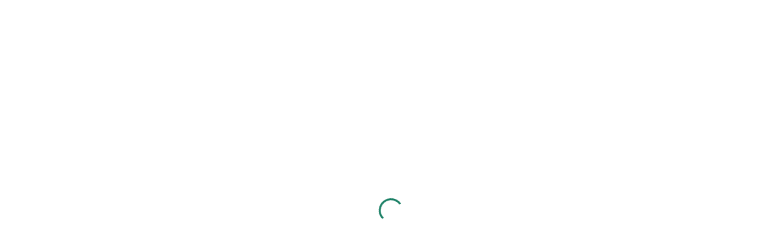

--- FILE ---
content_type: text/html; charset=utf-8
request_url: https://apna.co/?_branch_match_id=1529343293214525679&utm_source=INF_Campaign&utm_campaign=UA_INF_YT_AUGUST_SanjivKumarAug23New&utm_medium=INF_SanjivkumarAug23New&_branch_referrer=H4sIAAAAAAAAA8soKSkottLXz9FLLMhL1EvO1w9xMXcKK7GsKHJOsq8rSk1LLSrKzEuPTyrKLy9OLbJ1zijKz00FAGC%2FujM3AAAA
body_size: 93409
content:
<!DOCTYPE html><html lang="en"><head><meta charSet="utf-8"/><link rel="apple-touch-icon" sizes="180x180" href="/apple-touch-icon.png"/><link rel="icon" type="image/png" sizes="32x32" href="/favicon-32x32.png"/><link rel="icon" type="image/png" sizes="16x16" href="/favicon-16x16.png"/><link rel="manifest" href="/site.webmanifest"/><link rel="preconnect" href="https://cdn.apna.co"/><link rel="preconnect" href="https://www.googletagmanager.com"/><link rel="preconnect" href="https://www.clarity.ms"/><script async="" src="https://checkout.razorpay.com/v1/checkout.js"></script><meta name="theme-color" content="#4d3951"/><meta name="viewport" content="width=device-width, initial-scale=1, maximum-scale=1"/><title>Search Jobs Online | Hire Candidates | Post a Job  | apna.co</title><meta name="title" content="Search Jobs Online | Hire Candidates | Post a Job  | apna.co"/><meta name="description" content="Apna is India&#x27;s leading Professional Networking Platform. Users can Search for Jobs Online &amp; Apply for Free. Employers can Post Job Vacancies &amp; Hire Quality Candidates "/><meta name="image" content="https://apna.co/apna-time-icon.png"/><link rel="canonical" href="https://apna.co"/><link rel="alternate" href="https://apna.co" hrefLang="en-in"/><meta name="author" content="apna"/><meta property="place:location:latitude" content="19.1176"/><meta property="place:location:longitude" content="72.9060"/><meta property="business:contact_data:locality" content="Mumbai"/><meta property="business:contact_data:postal_code" content="400076"/><meta property="business:contact_data:country_name" content="India"/><meta property="business:contact_data:email" content="support@apna.co"/><meta property="business:contact_data:phone_number" content="7700077470"/><meta property="business:contact_data:website" content="https://apna.co"/><meta itemProp="name" content="apna - Find a candidate in 48 hours, Find a job in 1 day"/><meta property="profile:username" content="apna"/><meta itemProp="description" content="apna - Job Search | Job Groups | Job Prepartion"/><meta property="og:title" content="Search Jobs Online | Hire Candidates | Post a Job  | apna.co"/><meta property="og:description" content="Apna is India&#x27;s leading Professional Networking Platform. Users can Search for Jobs Online &amp; Apply for Free. Employers can Post Job Vacancies &amp; Hire Quality Candidates "/><meta property="og:image" content="https://apna.co/apna-time-icon.png"/><meta property="og:type" content="website"/><meta property="og:url" content="https://apna.co"/><meta property="og:determiner" content="Post Jobs To Get Candidates | Hire Staff Easily In 48  Hours"/><meta name="twitter:title" content="Search Jobs Online | Hire Candidates | Post a Job  | apna.co"/><meta name="twitter:description" content="Apna is India&#x27;s leading Professional Networking Platform. Users can Search for Jobs Online &amp; Apply for Free. Employers can Post Job Vacancies &amp; Hire Quality Candidates "/><meta name="twitter:card" content="summary_large_image"/><meta name="twitter:creator" content="apna"/><meta name="twitter:image" content="https://apna.co/meta-image.jpg?1765862081988"/><meta name="google-site-verification" content="P_9g2QADyV_rHb5fBY8ULfMjEZ9yYlYdYt81xVnr25Y"/><meta name="robots" content="index,follow"/><link rel="preload" as="image" imageSrcSet="/_next/image?url=https%3A%2F%2Fstorage.googleapis.com%2Fmumbai_apnatime_prod%2Fcloudinary%2FApnaHeroNew.png&amp;w=320&amp;q=75 320w, /_next/image?url=https%3A%2F%2Fstorage.googleapis.com%2Fmumbai_apnatime_prod%2Fcloudinary%2FApnaHeroNew.png&amp;w=425&amp;q=75 425w, /_next/image?url=https%3A%2F%2Fstorage.googleapis.com%2Fmumbai_apnatime_prod%2Fcloudinary%2FApnaHeroNew.png&amp;w=640&amp;q=75 640w, /_next/image?url=https%3A%2F%2Fstorage.googleapis.com%2Fmumbai_apnatime_prod%2Fcloudinary%2FApnaHeroNew.png&amp;w=750&amp;q=75 750w, /_next/image?url=https%3A%2F%2Fstorage.googleapis.com%2Fmumbai_apnatime_prod%2Fcloudinary%2FApnaHeroNew.png&amp;w=828&amp;q=75 828w, /_next/image?url=https%3A%2F%2Fstorage.googleapis.com%2Fmumbai_apnatime_prod%2Fcloudinary%2FApnaHeroNew.png&amp;w=1080&amp;q=75 1080w, /_next/image?url=https%3A%2F%2Fstorage.googleapis.com%2Fmumbai_apnatime_prod%2Fcloudinary%2FApnaHeroNew.png&amp;w=1200&amp;q=75 1200w, /_next/image?url=https%3A%2F%2Fstorage.googleapis.com%2Fmumbai_apnatime_prod%2Fcloudinary%2FApnaHeroNew.png&amp;w=1920&amp;q=75 1920w, /_next/image?url=https%3A%2F%2Fstorage.googleapis.com%2Fmumbai_apnatime_prod%2Fcloudinary%2FApnaHeroNew.png&amp;w=2048&amp;q=75 2048w, /_next/image?url=https%3A%2F%2Fstorage.googleapis.com%2Fmumbai_apnatime_prod%2Fcloudinary%2FApnaHeroNew.png&amp;w=3840&amp;q=75 3840w" imageSizes="100vw"/><link rel="preload" as="image" imageSrcSet="/_next/image?url=https%3A%2F%2Fstorage.googleapis.com%2Fmumbai_apnatime_prod%2Fcloudinary%2FApnaHeroNewFull.png&amp;w=256&amp;q=75 1x, /_next/image?url=https%3A%2F%2Fstorage.googleapis.com%2Fmumbai_apnatime_prod%2Fcloudinary%2FApnaHeroNewFull.png&amp;w=320&amp;q=75 2x"/><link rel="preload" as="image" imageSrcSet="/_next/image?url=%2FAI.png&amp;w=48&amp;q=75 1x, /_next/image?url=%2FAI.png&amp;w=96&amp;q=75 2x"/><meta name="next-head-count" content="45"/><link rel="preconnect" href="https://fonts.googleapis.com"/><link rel="preconnect" href="https://fonts.gstatic.com"/><script defer="" src="https://apna.co/c3650cdf-216a-4ba2-80b0-9d6c540b105e58d2670b-ea0f-484e-b88c-0e2c1499ec9bd71e4b42-8570-44e3-89b6-845326fa43b6" type="text/javascript"></script><link rel="preload" href="/_next/static/css/3f7836dd2f405394.css" as="style"/><link rel="stylesheet" href="/_next/static/css/3f7836dd2f405394.css" data-n-g=""/><noscript data-n-css=""></noscript><script defer="" nomodule="" src="/_next/static/chunks/polyfills-c67a75d1b6f99dc8.js"></script><script src="/_next/static/chunks/webpack-5116daa852f96b10.js" defer=""></script><script src="/_next/static/chunks/framework-4e3aabe749d36ff3.js" defer=""></script><script src="/_next/static/chunks/main-7b0d4ce093974e6f.js" defer=""></script><script src="/_next/static/chunks/pages/_app-57cfc4801a28ee44.js" defer=""></script><script src="/_next/static/chunks/3dbccb2b-96d0301a1e632686.js" defer=""></script><script src="/_next/static/chunks/1514-8640040d31197914.js" defer=""></script><script src="/_next/static/chunks/5778-6faeb85391fe33b7.js" defer=""></script><script src="/_next/static/chunks/8853-301c0b0e4b5879c0.js" defer=""></script><script src="/_next/static/chunks/2716-323f688b30467283.js" defer=""></script><script src="/_next/static/chunks/7926-6087561e35ea8fbe.js" defer=""></script><script src="/_next/static/chunks/7384-1bcf826eb7b68ea1.js" defer=""></script><script src="/_next/static/chunks/4182-f6a7d439c698e8c0.js" defer=""></script><script src="/_next/static/chunks/7680-81b860b00a0c623f.js" defer=""></script><script src="/_next/static/chunks/5890-70edc87a935d71ad.js" defer=""></script><script src="/_next/static/chunks/3512-1803e8cd169ce8ea.js" defer=""></script><script src="/_next/static/chunks/7890-11be5313d960466d.js" defer=""></script><script src="/_next/static/chunks/9280-b32200ac75ebe9fc.js" defer=""></script><script src="/_next/static/chunks/5026-e299936360d16b22.js" defer=""></script><script src="/_next/static/chunks/2108-57577313752ef60b.js" defer=""></script><script src="/_next/static/chunks/5680-2246d1606c54bc9c.js" defer=""></script><script src="/_next/static/chunks/pages/index-e811e1c44026c558.js" defer=""></script><script src="/_next/static/FlKVG-hwT3RLbbHyw9IMc/_buildManifest.js" defer=""></script><script src="/_next/static/FlKVG-hwT3RLbbHyw9IMc/_ssgManifest.js" defer=""></script><style data-styled="" data-styled-version="5.3.11">@font-face{font-family:font-family:"Inter","Roboto Flex";font-display:fallback;}/*!sc*/
html{-ms-text-size-adjust:100%;-webkit-text-size-adjust:100%;}/*!sc*/
body{margin:0;-webkit-font-smoothing:antialiased;-moz-osx-font-smoothing:grayscale;}/*!sc*/
article,aside,details,figcaption,figure,footer,header,main,menu,nav,section,summary{display:block;}/*!sc*/
audio,canvas,progress,video{display:inline-block;}/*!sc*/
audio:not([controls]){display:none;height:0;}/*!sc*/
progress{vertical-align:baseline;}/*!sc*/
[hidden],template{display:none;}/*!sc*/
a{background-color:transparent;-webkit-text-decoration-skip:objects;}/*!sc*/
a:active,a:hover{outline-width:0;}/*!sc*/
abbr[title]{border-bottom:none;-webkit-text-decoration:underline;text-decoration:underline;-webkit-text-decoration:underline dotted;text-decoration:underline dotted;}/*!sc*/
b,strong{font-weight:inherit;font-weight:bolder;}/*!sc*/
dfn{font-style:italic;}/*!sc*/
h1{font-size:2em;margin:0.67em 0;}/*!sc*/
mark{background-color:#ff0;color:#000;}/*!sc*/
small{font-size:80%;}/*!sc*/
sub,sup{font-size:75%;line-height:0;position:relative;vertical-align:baseline;}/*!sc*/
sub{bottom:-0.25em;}/*!sc*/
sup{top:-0.5em;}/*!sc*/
img{border-style:none;}/*!sc*/
svg:not(:root){overflow:hidden;}/*!sc*/
code,kbd,pre,samp{font-family:font-family:"Inter","Roboto Flex";font-size:1em;}/*!sc*/
figure{margin:1em 40px;}/*!sc*/
hr{box-sizing:content-box;height:0;overflow:visible;}/*!sc*/
button,input,optgroup,select,textarea{font:inherit;margin:0;}/*!sc*/
optgroup{font-weight:700;}/*!sc*/
button,input{overflow:visible;}/*!sc*/
button,select{text-transform:none;}/*!sc*/
[type="reset"],[type="submit"],button,html [type="button"]{-webkit-appearance:button;}/*!sc*/
[type="button"]::-moz-focus-inner,[type="reset"]::-moz-focus-inner,[type="submit"]::-moz-focus-inner,button::-moz-focus-inner{border-style:none;padding:0;}/*!sc*/
[type="button"]:-moz-focusring,[type="reset"]:-moz-focusring,[type="submit"]:-moz-focusring,button:-moz-focusring{outline:1px dotted ButtonText;}/*!sc*/
fieldset{border:1px solid silver;margin:0 2px;padding:0.35em 0.625em 0.75em;}/*!sc*/
legend{box-sizing:border-box;color:inherit;display:table;max-width:100%;padding:0;white-space:normal;}/*!sc*/
textarea{overflow:auto;}/*!sc*/
[type="checkbox"],[type="radio"]{box-sizing:border-box;padding:0;}/*!sc*/
[type="number"]::-webkit-inner-spin-button,[type="number"]::-webkit-outer-spin-button{height:auto;}/*!sc*/
[type="search"]{-webkit-appearance:textfield;outline-offset:-2px;}/*!sc*/
[type="search"]::-webkit-search-cancel-button,[type="search"]::-webkit-search-decoration{-webkit-appearance:none;}/*!sc*/
::-webkit-input-placeholder{color:inherit;opacity:0.54;}/*!sc*/
::-webkit-file-upload-button{-webkit-appearance:button;font:inherit;}/*!sc*/
html{font:112.5%/1.45em georgia,serif;box-sizing:border-box;}/*!sc*/
*{box-sizing:inherit;}/*!sc*/
*:before{box-sizing:inherit;}/*!sc*/
*:after{box-sizing:inherit;}/*!sc*/
body{color:#190A28;font-weight:normal;word-wrap:break-word;font-kerning:normal;-moz-font-feature-settings:"kern","liga","clig","calt";-ms-font-feature-settings:"kern","liga","clig","calt";-webkit-font-feature-settings:"kern","liga","clig","calt";font-feature-settings:"kern","liga","clig","calt";font-family:"Inter",sans-serif;}/*!sc*/
img{max-width:100%;margin:0;padding-bottom:0;padding-left:0;padding-right:0;padding-top:0;}/*!sc*/
h1{margin-left:0;margin-right:0;margin-top:0;padding-bottom:0;padding-left:0;padding-right:0;padding-top:0;margin-bottom:1.45rem;color:inherit;font-weight:bold;text-rendering:optimizeLegibility;font-size:2.25rem;line-height:1.1;}/*!sc*/
h2{margin-left:0;margin-right:0;margin-top:0;padding-bottom:0;padding-left:0;padding-right:0;padding-top:0;margin-bottom:1.45rem;color:inherit;font-weight:bold;text-rendering:optimizeLegibility;font-size:1.62671rem;line-height:1.1;}/*!sc*/
h3{margin-left:0;margin-right:0;margin-top:0;padding-bottom:0;padding-left:0;padding-right:0;padding-top:0;margin-bottom:1.45rem;color:inherit;font-weight:bold;text-rendering:optimizeLegibility;font-size:1.38316rem;line-height:1.1;}/*!sc*/
h4{margin-left:0;margin-right:0;margin-top:0;padding-bottom:0;padding-left:0;padding-right:0;padding-top:0;margin-bottom:1.45rem;color:inherit;font-weight:bold;text-rendering:optimizeLegibility;font-size:1rem;line-height:1.1;}/*!sc*/
h5{margin-left:0;margin-right:0;margin-top:0;padding-bottom:0;padding-left:0;padding-right:0;padding-top:0;margin-bottom:1.45rem;color:inherit;font-weight:bold;text-rendering:optimizeLegibility;font-size:0.85028rem;line-height:1.1;}/*!sc*/
h6{margin-left:0;margin-right:0;margin-top:0;padding-bottom:0;padding-left:0;padding-right:0;padding-top:0;margin-bottom:1.45rem;color:inherit;font-weight:bold;text-rendering:optimizeLegibility;font-size:0.78405rem;line-height:1.1;}/*!sc*/
hgroup{margin-left:0;margin-right:0;margin-top:0;padding-bottom:0;padding-left:0;padding-right:0;padding-top:0;margin-bottom:1.45rem;}/*!sc*/
ul{margin-left:1.45rem;margin-right:0;margin-top:0;padding-bottom:0;padding-left:0;padding-right:0;padding-top:0;margin-bottom:1.45rem;list-style-position:outside;list-style-image:none;}/*!sc*/
ol{margin-left:1.45rem;margin-right:0;margin-top:0;padding-bottom:0;padding-left:0;padding-right:0;padding-top:0;margin-bottom:1.45rem;list-style-position:outside;list-style-image:none;}/*!sc*/
dl{margin-left:0;margin-right:0;margin-top:0;padding-bottom:0;padding-left:0;padding-right:0;padding-top:0;margin-bottom:1.45rem;}/*!sc*/
dd{margin-left:0;margin-right:0;margin-top:0;padding-bottom:0;padding-left:0;padding-right:0;padding-top:0;margin-bottom:1.45rem;}/*!sc*/
p{margin-left:0;margin-right:0;margin-top:0;padding-bottom:0;padding-left:0;padding-right:0;padding-top:0;margin-bottom:1.45rem;}/*!sc*/
figure{margin-left:0;margin-right:0;margin-top:0;padding-bottom:0;padding-left:0;padding-right:0;padding-top:0;margin-bottom:1.45rem;}/*!sc*/
pre{margin-left:0;margin-right:0;margin-top:0;margin-bottom:1.45rem;font-size:0.85rem;line-height:1.42;background:hsla(0,0%,0%,0.04);border-radius:3px;overflow:auto;word-wrap:normal;padding:1.45rem;}/*!sc*/
table{margin-left:0;margin-right:0;margin-top:0;padding-bottom:0;padding-left:0;padding-right:0;padding-top:0;margin-bottom:1.45rem;font-size:1rem;line-height:1.45rem;border-collapse:collapse;width:100%;}/*!sc*/
fieldset{margin-left:0;margin-right:0;margin-top:0;padding-bottom:0;padding-left:0;padding-right:0;padding-top:0;margin-bottom:1.45rem;}/*!sc*/
blockquote{margin-left:1.45rem;margin-right:1.45rem;margin-top:0;padding-bottom:0;padding-left:0;padding-right:0;padding-top:0;margin-bottom:1.45rem;}/*!sc*/
form{margin-left:0;margin-right:0;margin-top:0;padding-bottom:0;padding-left:0;padding-right:0;padding-top:0;margin-bottom:1.45rem;}/*!sc*/
noscript{margin-left:0;margin-right:0;margin-top:0;padding-bottom:0;padding-left:0;padding-right:0;padding-top:0;margin-bottom:1.45rem;}/*!sc*/
iframe{margin-left:0;margin-right:0;margin-top:0;padding-bottom:0;padding-left:0;padding-right:0;padding-top:0;margin-bottom:1.45rem;}/*!sc*/
hr{margin-left:0;margin-right:0;margin-top:0;padding-bottom:0;padding-left:0;padding-right:0;padding-top:0;margin-bottom:calc(1.45rem - 1px);background:hsla(0,0%,0%,0.2);border:none;height:1px;}/*!sc*/
address{margin-left:0;margin-right:0;margin-top:0;padding-bottom:0;padding-left:0;padding-right:0;padding-top:0;margin-bottom:1.45rem;}/*!sc*/
b{font-weight:bold;}/*!sc*/
strong{font-weight:bold;}/*!sc*/
dt{font-weight:bold;}/*!sc*/
th{font-weight:bold;}/*!sc*/
li{margin-bottom:calc(1.45rem / 2);}/*!sc*/
ol li{padding-left:0;}/*!sc*/
ul li{padding-left:0;}/*!sc*/
li > ol{margin-left:1.45rem;margin-bottom:calc(1.45rem / 2);margin-top:calc(1.45rem / 2);}/*!sc*/
li > ul{margin-left:1.45rem;margin-bottom:calc(1.45rem / 2);margin-top:calc(1.45rem / 2);}/*!sc*/
blockquote *:last-child{margin-bottom:0;}/*!sc*/
li *:last-child{margin-bottom:0;}/*!sc*/
p *:last-child{margin-bottom:0;}/*!sc*/
li > p{margin-bottom:calc(1.45rem / 2);}/*!sc*/
code{font-size:0.85rem;line-height:1.45rem;}/*!sc*/
kbd{font-size:0.85rem;line-height:1.45rem;}/*!sc*/
samp{font-size:0.85rem;line-height:1.45rem;}/*!sc*/
abbr{border-bottom:1px dotted hsla(0,0%,0%,0.5);cursor:help;}/*!sc*/
acronym{border-bottom:1px dotted hsla(0,0%,0%,0.5);cursor:help;}/*!sc*/
abbr[title]{border-bottom:1px dotted hsla(0,0%,0%,0.5);cursor:help;-webkit-text-decoration:none;text-decoration:none;}/*!sc*/
thead{text-align:left;}/*!sc*/
td,th{text-align:left;border-bottom:1px solid hsla(0,0%,0%,0.12);font-feature-settings:"tnum";-moz-font-feature-settings:"tnum";-ms-font-feature-settings:"tnum";-webkit-font-feature-settings:"tnum";padding-left:0.96667rem;padding-right:0.96667rem;padding-top:0.725rem;padding-bottom:calc(0.725rem - 1px);}/*!sc*/
th:first-child,td:first-child{padding-left:0;}/*!sc*/
th:last-child,td:last-child{padding-right:0;}/*!sc*/
tt,code{background-color:hsla(0,0%,0%,0.04);border-radius:3px;font-family:"Inter","Roboto-Flex";padding:0;padding-top:0.2em;padding-bottom:0.2em;}/*!sc*/
pre code{background:none;line-height:1.42;}/*!sc*/
code:before,code:after,tt:before,tt:after{-webkit-letter-spacing:-0.2em;-moz-letter-spacing:-0.2em;-ms-letter-spacing:-0.2em;letter-spacing:-0.2em;content:" ";}/*!sc*/
pre code:before,pre code:after,pre tt:before,pre tt:after{content:"";}/*!sc*/
@media only screen and (max-width:480px){html{font-size:100%;}}/*!sc*/
.hide{display:none;}/*!sc*/
.ReactModal__Body--open{overflow:hidden;height:100vh;}/*!sc*/
.ReactModal__Overlay--after-open{z-index:2000 !important;}/*!sc*/
data-styled.g8[id="sc-global-itxwfK1"]{content:"sc-global-itxwfK1,"}/*!sc*/
.hQKqtB{display:grid;grid-template-columns:1fr 1fr 1fr;}/*!sc*/
data-styled.g10[id="BrandLines__Root-sc-103owjs-0"]{content:"hQKqtB,"}/*!sc*/
.exCFgi{background-color:#2bb793;height:4px;}/*!sc*/
data-styled.g11[id="BrandLines__Green-sc-103owjs-1"]{content:"exCFgi,"}/*!sc*/
.gFRqev{background-color:#83bde4;height:4px;}/*!sc*/
data-styled.g12[id="BrandLines__Blue-sc-103owjs-2"]{content:"gFRqev,"}/*!sc*/
.dETlux{background-color:#ffd166;height:4px;}/*!sc*/
data-styled.g13[id="BrandLines__Yellow-sc-103owjs-3"]{content:"dETlux,"}/*!sc*/
.bucuVq{display:-webkit-box;display:-webkit-flex;display:-ms-flexbox;display:flex;-webkit-box-pack:center;-webkit-justify-content:center;-ms-flex-pack:center;justify-content:center;-webkit-align-items:center;-webkit-box-align:center;-ms-flex-align:center;align-items:center;padding:28px 16px 0;background-color:#f5f5f5;}/*!sc*/
@media (min-width:768px){.bucuVq{padding:38px 80px 0;}}/*!sc*/
@media (min-width:1024px){.bucuVq{-webkit-box-pack:justify;-webkit-justify-content:space-between;-ms-flex-pack:justify;justify-content:space-between;padding:64px 16px 64px 16px;}}/*!sc*/
data-styled.g15[id="FooterSocialContainer__SocialContainerWrapper-sc-15z7ypd-1"]{content:"bucuVq,"}/*!sc*/
.btpeDg{width:64px;height:64px;margin-right:16px;border-right:1px solid #8c8594;}/*!sc*/
.btpeDg svg{width:64px;height:64px;margin:0 -16px;}/*!sc*/
@media (min-width:768px){.btpeDg{width:84px;height:84px;margin-right:20px;border-right:none;}.btpeDg svg{width:84px;height:84px;}}/*!sc*/
data-styled.g16[id="FooterSocialContainer__LogoContainer-sc-15z7ypd-2"]{content:"btpeDg,"}/*!sc*/
.cGJgov{width:100%;}/*!sc*/
@media (min-width:768px){.cGJgov{width:580px;}}/*!sc*/
data-styled.g18[id="FooterSocialContainer__LeftSection-sc-15z7ypd-4"]{content:"cGJgov,"}/*!sc*/
.ftZhaV{-webkit-align-self:flex-end;-ms-flex-item-align:end;align-self:flex-end;}/*!sc*/
.ftZhaV #playstore-icon{cursor:pointer;}/*!sc*/
data-styled.g19[id="FooterSocialContainer__RightSection-sc-15z7ypd-5"]{content:"ftZhaV,"}/*!sc*/
.icJIJm{display:-webkit-box;display:-webkit-flex;display:-ms-flexbox;display:flex;-webkit-box-pack:center;-webkit-justify-content:center;-ms-flex-pack:center;justify-content:center;-webkit-align-items:center;-webkit-box-align:center;-ms-flex-align:center;align-items:center;}/*!sc*/
@media (min-width:1024px){.icJIJm{-webkit-box-pack:start;-webkit-justify-content:flex-start;-ms-flex-pack:start;justify-content:flex-start;}}/*!sc*/
data-styled.g20[id="FooterSocialContainer__LeftSectionContent-sc-15z7ypd-6"]{content:"icJIJm,"}/*!sc*/
.kZfMAH{color:#4d3951;font-weight:600;font-size:18px;line-height:22px;margin:6px 0 20px;}/*!sc*/
@media (min-width:768px){.kZfMAH{font-size:20px;line-height:24px;}}/*!sc*/
data-styled.g21[id="FooterSocialContainer__FollowUsText-sc-15z7ypd-7"]{content:"kZfMAH,"}/*!sc*/
.brAIQO{display:-webkit-box;display:-webkit-flex;display:-ms-flexbox;display:flex;-webkit-align-items:center;-webkit-box-align:center;-ms-flex-align:center;align-items:center;-webkit-box-pack:start;-webkit-justify-content:flex-start;-ms-flex-pack:start;justify-content:flex-start;}/*!sc*/
.brAIQO a:not(:first-child){margin-left:18px;}/*!sc*/
@media (min-width:1024px){.brAIQO{margin-left:0;}}/*!sc*/
data-styled.g22[id="FooterSocialContainer__SocialMediaLogosWrapper-sc-15z7ypd-8"]{content:"brAIQO,"}/*!sc*/
.kkWleM{background-color:rgba(216,216,216,0.5);margin-top:22px;margin-bottom:0;}/*!sc*/
data-styled.g23[id="FooterSocialContainer__Hr-sc-15z7ypd-9"]{content:"kkWleM,"}/*!sc*/
.bWgYeW{font-size:12px;line-height:16px;color:#a5a5a5;margin:8px auto 18px;text-align:center;}/*!sc*/
@media (min-width:1024px){.bWgYeW{margin:12px 0 0;text-align:left;}}/*!sc*/
data-styled.g24[id="FooterSocialContainer__CopyrightText-sc-15z7ypd-10"]{content:"bWgYeW,"}/*!sc*/
.ehnBCF{height:0px;width:0px;overflow:hidden;}/*!sc*/
data-styled.g29[id="CollapseFooterLinks__UncollpaseDataContainer-sc-1bgx45z-2"]{content:"ehnBCF,"}/*!sc*/
.hOUufG{font-size:14px;font-weight:700;color:#f5f7fb;}/*!sc*/
@media (min-width:768px){.hOUufG{font-size:14px;line-height:18px;margin-bottom:14px;}}/*!sc*/
data-styled.g30[id="ResponsiveFooterDarkV2__LinkText-sc-134zq4k-0"]{content:"hOUufG,"}/*!sc*/
.jlhiVn{background:inherit;border:none;outline:none;font-size:14px;font-weight:18px;display:-webkit-box;display:-webkit-flex;display:-ms-flexbox;display:flex;-webkit-box-pack:justify;-webkit-justify-content:space-between;-ms-flex-pack:justify;justify-content:space-between;-webkit-align-items:center;-webkit-box-align:center;-ms-flex-align:center;align-items:center;color:#f5f7fb;height:28px;cursor:pointer;}/*!sc*/
@media (min-width:768px){.jlhiVn{font-size:12px;height:30px;}}/*!sc*/
.jlhiVn span{margin-right:4px;}/*!sc*/
data-styled.g31[id="ResponsiveFooterDarkV2__ViewMoreButton-sc-134zq4k-1"]{content:"jlhiVn,"}/*!sc*/
.bcbYAg{padding:42px 20px 60px;background-color:#4d3951;border-top:2px solid #e8e7ea;}/*!sc*/
.bcbYAg a,.bcbYAg .ResponsiveFooterDarkV2__LinkText-sc-134zq4k-0{color:#190A28 !important;}/*!sc*/
.bcbYAg .ResponsiveFooterDarkV2__ViewMoreButton-sc-134zq4k-1{color:#190A28 !important;}/*!sc*/
.bcbYAg .ResponsiveFooterDarkV2__ViewMoreButton-sc-134zq4k-1 path{stroke:#190A28 !important;}/*!sc*/
@media (min-width:768px){.bcbYAg{padding:72px 80px 90px;}}/*!sc*/
@media (min-width:1024px){.bcbYAg{padding:72px 240px 90px;}}/*!sc*/
data-styled.g32[id="ResponsiveFooterDarkV2__FooterSection-sc-134zq4k-2"]{content:"bcbYAg,"}/*!sc*/
.eZBjqt{display:grid;grid-template-columns:1fr 1fr;}/*!sc*/
@media (min-width:768px){.eZBjqt{grid-template-columns:1fr 1fr 1fr;}}/*!sc*/
data-styled.g33[id="ResponsiveFooterDarkV2__FooterLinkContainer-sc-134zq4k-3"]{content:"eZBjqt,"}/*!sc*/
.lUbKb{margin-right:15px;margin-top:2px;font-size:12px;line-height:16px;}/*!sc*/
.lUbKb a{-webkit-text-decoration:none;text-decoration:none;color:#f5f7fb;}/*!sc*/
data-styled.g35[id="ResponsiveFooterDarkV2__Text-sc-134zq4k-5"]{content:"lUbKb,"}/*!sc*/
.cmSAVJ{margin:14px 0 35px;display:-webkit-box;display:-webkit-flex;display:-ms-flexbox;display:flex;-webkit-box-pack:center;-webkit-justify-content:center;-ms-flex-pack:center;justify-content:center;-webkit-align-items:center;-webkit-box-align:center;-ms-flex-align:center;align-items:center;}/*!sc*/
@media (min-width:768px){.cmSAVJ{margin:16px 0 0;}}/*!sc*/
data-styled.g36[id="ResponsiveFooterDarkV2__ButtonContainer-sc-134zq4k-6"]{content:"cmSAVJ,"}/*!sc*/
.kWqosl{display:none;}/*!sc*/
@media (min-width:768px){.kWqosl{display:block;border-top:0.5px solid rgba(255,255,255,0.2);height:0;margin:16px 0 40px;}}/*!sc*/
data-styled.g37[id="ResponsiveFooterDarkV2__Divider-sc-134zq4k-7"]{content:"kWqosl,"}/*!sc*/
.knljvL{display:grid;grid-template-columns:1fr 1fr 1fr;}/*!sc*/
data-styled.g38[id="ResponsiveFooterDarkV2__FooterExtraLinkContent-sc-134zq4k-8"]{content:"knljvL,"}/*!sc*/
.jZqwcx{height:42px;border-radius:8px;font-weight:700;font-size:0.875rem;text-align:center;padding:0 12px;outline:none;cursor:pointer;-webkit-transition-duration:200ms;transition-duration:200ms;-webkit-transition-property:all;transition-property:all;display:-webkit-inline-box;display:-webkit-inline-flex;display:-ms-inline-flexbox;display:inline-flex;-webkit-align-items:center;-webkit-box-align:center;-ms-flex-align:center;align-items:center;-webkit-box-pack:center;-webkit-justify-content:center;-ms-flex-pack:center;justify-content:center;color:#ffffff;font-family:"Inter","Roboto Flex";font-weight:500;background:transparent;border:1px solid #1F8268;width:auto;color:#1F8268;height:48px;font-size:1rem;line-height:1;}/*!sc*/
.jZqwcx:hover{box-shadow:0px 4px 6px -4px rgba(24,39,75,0.12), 0px 8px 8px -4px rgba(24,39,75,0.08);background:#1F8268;color:#ffffff;}/*!sc*/
.jZqwcx:disabled{background:#dae0e5;border:none;}/*!sc*/
data-styled.g53[id="Button-sc-1lqin44-0"]{content:"jZqwcx,"}/*!sc*/
.kBubsF{max-width:1350px;margin-left:auto;margin-right:auto;}/*!sc*/
data-styled.g55[id="Container__Wrapper-sc-838073-0"]{content:"kBubsF,"}/*!sc*/
.llLxCX{display:block;background:#F4F2F6;width:100%;padding:15px 1rem;z-index:20;position:block;top:-2px;-webkit-transition:300ms all;transition:300ms all;border-bottom:none;}/*!sc*/
@media (max-width:767px){.llLxCX{display:none;}}/*!sc*/
data-styled.g85[id="NavbarStyle__StyledNav-sc-1ktcfpp-0"]{content:"llLxCX,"}/*!sc*/
.fliImG{display:none;width:100%;padding:8px 16px;font-size:1.5rem;position:block;top:0;z-index:20;background:#F4F2F6;}/*!sc*/
@media (max-width:767px){.fliImG{display:block;border-bottom:none;}}/*!sc*/
data-styled.g86[id="NavbarStyle__StyledNavMobile-sc-1ktcfpp-1"]{content:"fliImG,"}/*!sc*/
.hgdFOh svg{height:36px;width:36px;}/*!sc*/
data-styled.g87[id="NavbarStyle__ApnaLogoContainer-sc-1ktcfpp-2"]{content:"hgdFOh,"}/*!sc*/
.ewdJie{display:-webkit-box;display:-webkit-flex;display:-ms-flexbox;display:flex;-webkit-align-items:center;-webkit-box-align:center;-ms-flex-align:center;align-items:center;-webkit-box-pack:justify;-webkit-justify-content:space-between;-ms-flex-pack:justify;justify-content:space-between;color:#fff;}/*!sc*/
@media (max-width:767px){.ewdJie{height:48px;}}/*!sc*/
data-styled.g88[id="NavbarStyle__NavContainer-sc-1ktcfpp-3"]{content:"ewdJie,"}/*!sc*/
.ddmMpO{display:-webkit-box;display:-webkit-flex;display:-ms-flexbox;display:flex;-webkit-align-items:center;-webkit-box-align:center;-ms-flex-align:center;align-items:center;}/*!sc*/
.ddmMpO svg{cursor:pointer;}/*!sc*/
data-styled.g90[id="NavbarStyle__IconsContainer-sc-1ktcfpp-5"]{content:"ddmMpO,"}/*!sc*/
.lpnFsB{display:-webkit-box;display:-webkit-flex;display:-ms-flexbox;display:flex;-webkit-box-pack:center;-webkit-justify-content:center;-ms-flex-pack:center;justify-content:center;-webkit-align-items:center;-webkit-box-align:center;-ms-flex-align:center;align-items:center;gap:16px;}/*!sc*/
data-styled.g91[id="NavbarStyle__Flex-sc-1ktcfpp-6"]{content:"lpnFsB,"}/*!sc*/
.blxNva{margin-left:24px;color:#fff;font-weight:bold;position:relative;}/*!sc*/
.blxNva:first-child{margin-left:36px;}/*!sc*/
.blxNva a{-webkit-text-decoration:none;text-decoration:none;}/*!sc*/
.blxNva .link-title{font-size:14px;margin:0;color:#190a28;font-weight:600;line-height:20px;}/*!sc*/
.blxNva:hover{cursor:pointer;}/*!sc*/
.blxNva .item-container{display:-webkit-box;display:-webkit-flex;display:-ms-flexbox;display:flex;-webkit-box-pack:center;-webkit-justify-content:center;-ms-flex-pack:center;justify-content:center;-webkit-align-items:center;-webkit-box-align:center;-ms-flex-align:center;align-items:center;}/*!sc*/
.blxNva .item-container:hover svg{fill:#1f8268;}/*!sc*/
.blxNva .item-container:hover .link-title{color:#1f8268;}/*!sc*/
.blxNva .modal-1{position:absolute;z-index:10000;top:140%;left:-75%;width:226px;height:284px;background-color:#fff;border-radius:8px;display:none;-webkit-transition:0.5s ease;transition:0.5s ease;padding:30px;box-shadow:0px 4px 8px rgba(96,97,112,16%),0px 0px 2px rgba(40,41,61,4%);}/*!sc*/
.blxNva .modal-1:before{content:"";display:block;position:absolute;top:-12.5px;left:0;width:100%;height:35px;background-color:transparent;}/*!sc*/
.blxNva .modal-1:after{content:"";display:block;position:absolute;top:-12px;left:70%;z-index:10001;width:0;height:0;border-left:12px solid transparent;border-right:12px solid transparent;border-bottom:12px solid #fff;border-top-radius:3px;}/*!sc*/
.blxNva .modal-1 p{font-size:16px;line-height:24px;margin-bottom:12px;color:#6b7c8f;font-weight:400;}/*!sc*/
.blxNva .modal-1 p:hover{color:#31445a;font-weight:500;}/*!sc*/
.blxNva .modal-2{position:absolute;z-index:10000;top:150%;left:0;min-width:470px;border-radius:12px;display:none;-webkit-transition:0.5s ease;transition:0.5s ease;}/*!sc*/
.blxNva .modal-2:before{content:"";display:block;position:absolute;top:-20.5px;left:0;width:100%;height:35px;background-color:transparent;}/*!sc*/
.blxNva .community-modal{min-width:426px !important;}/*!sc*/
.blxNva .item-container:hover .modal-1{display:block;}/*!sc*/
.blxNva .item-container:hover .modal-2{display:block;}/*!sc*/
.blxNva .item-container .modal-1.no-hover,.blxNva .item-container .modal-2.no-hover{display:none;}/*!sc*/
data-styled.g94[id="MenuItems__MenuItemContainer-ymwtea-0"]{content:"blxNva,"}/*!sc*/
.bMJGtO{box-shadow:0px 4px 8px rgba(96,97,112,16%),0px 0px 2px rgba(40,41,61,4%);border-radius:16px;background:#fff;}/*!sc*/
data-styled.g95[id="MenuItems__FindJobsContainer-ymwtea-1"]{content:"bMJGtO,"}/*!sc*/
.LQeDE{padding:15px 16px 15px 0;}/*!sc*/
.LQeDE p{font-size:16px;font-weight:400;line-height:24px;padding:6px 20px;margin-bottom:0;color:#8c8594;display:inline-block;width:100%;}/*!sc*/
.LQeDE p:hover{font-weight:600;color:#1f8268;}/*!sc*/
data-styled.g96[id="MenuItems__JobCategoryContainer-ymwtea-2"]{content:"LQeDE,"}/*!sc*/
.kKefPL{font-size:16px;font-weight:500;line-height:24px;color:#6b7c8f;margin-bottom:16px;padding:4px 60px 4px 16px;position:relative;}/*!sc*/
data-styled.g102[id="MenuItems__JobCategoryAll-ymwtea-8"]{content:"kKefPL,"}/*!sc*/
.fmBVDg{gap:12px;color:#172b4d;font-size:16px;display:-webkit-box;display:-webkit-flex;display:-ms-flexbox;display:flex;line-height:16px;padding:8px;margin-left:-8px;margin-right:24px;cursor:pointer;border-radius:8px;background-color:#fff;-webkit-transition:background-color 150ms;transition:background-color 150ms;-webkit-align-items:center;-webkit-box-align:center;-ms-flex-align:center;align-items:center;}/*!sc*/
.fmBVDg:hover{background-color:#ebf3fe;}/*!sc*/
.fmBVDg h5{font-weight:600;margin-bottom:0;font-size:14px;line-height:20px;}/*!sc*/
.fmBVDg div{font-weight:400;font-size:14px;line-height:20px;margin-top:0;}/*!sc*/
data-styled.g105[id="MenuItems__MenuItemRoot-ymwtea-11"]{content:"fmBVDg,"}/*!sc*/
.igHWZG{display:Flex;}/*!sc*/
data-styled.g107[id="MenuItems__Flex-ymwtea-13"]{content:"igHWZG,"}/*!sc*/
.jWaXUb{-webkit-flex-direction:column;-ms-flex-direction:column;flex-direction:column;}/*!sc*/
data-styled.g108[id="MenuItems__FlexColumn-ymwtea-14"]{content:"jWaXUb,"}/*!sc*/
.dxfGTG{-webkit-flex-direction:column;-ms-flex-direction:column;flex-direction:column;gap:16px;}/*!sc*/
data-styled.g109[id="MenuItems__RightSectionParent-ymwtea-15"]{content:"dxfGTG,"}/*!sc*/
.eWWZEo{border-radius:8px;background:url(https://video.gumlet.io/65f357cb0abc2442f8add7ef/65f357ef0abc2442f8add909/thumbnail-1-0.png?v=1710446636148);background-size:cover;background-position:center;display:-webkit-box;display:-webkit-flex;display:-ms-flexbox;display:flex;width:226px;height:121px;-webkit-box-pack:center;-webkit-justify-content:center;-ms-flex-pack:center;justify-content:center;-webkit-align-items:center;-webkit-box-align:center;-ms-flex-align:center;align-items:center;-webkit-flex-shrink:0;-ms-flex-negative:0;flex-shrink:0;cursor:pointer;}/*!sc*/
.eWWZEo svg{display:none;}/*!sc*/
data-styled.g110[id="MenuItems__VideoHolder-ymwtea-16"]{content:"eWWZEo,"}/*!sc*/
.ggahnd{display:block;background:#fff;position:fixed;overflow:scroll;width:72.2vw;top:0;bottom:0;left:0;-webkit-transition:0.5s ease-in;transition:0.5s ease-in;-webkit-transform:translate(-100%);-ms-transform:translate(-100%);transform:translate(-100%);z-index:100;border-top-right-radius:24px;border-bottom-right-radius:24px;}/*!sc*/
.ggahnd p{margin:0 0 0 0.5rem;font-weight:400;color:#190a28;cursor:pointer;font-size:14px;}/*!sc*/
.ggahnd a{-webkit-text-decoration:none;text-decoration:none;color:#8c8594;}/*!sc*/
@media (min-width:767px){.ggahnd{display:none;}}/*!sc*/
.ggahnd svg{display:-webkit-box;display:-webkit-flex;display:-ms-flexbox;display:flex;-webkit-align-items:center;-webkit-box-align:center;-ms-flex-align:center;align-items:center;-webkit-box-pack:center;-webkit-justify-content:center;-ms-flex-pack:center;justify-content:center;}/*!sc*/
data-styled.g111[id="Sidebar__Container-sc-3qva8h-0"]{content:"ggahnd,"}/*!sc*/
.cKOOQJ{display:-webkit-box;display:-webkit-flex;display:-ms-flexbox;display:flex;-webkit-align-items:center;-webkit-box-align:center;-ms-flex-align:center;align-items:center;-webkit-box-pack:justify;-webkit-justify-content:space-between;-ms-flex-pack:justify;justify-content:space-between;padding:16px;}/*!sc*/
.cKOOQJ svg{height:36px;width:36px;}/*!sc*/
data-styled.g112[id="Sidebar__TopRow-sc-3qva8h-1"]{content:"cKOOQJ,"}/*!sc*/
.lhTmTw{display:-webkit-box;display:-webkit-flex;display:-ms-flexbox;display:flex;-webkit-flex-direction:column;-ms-flex-direction:column;flex-direction:column;-webkit-box-pack:center;-webkit-justify-content:center;-ms-flex-pack:center;justify-content:center;-webkit-align-items:flex-start;-webkit-box-align:flex-start;-ms-flex-align:flex-start;align-items:flex-start;-webkit-transition:all 0.4s ease-out;transition:all 0.4s ease-out;overflow:hidden;height:0;background-color:#fff;}/*!sc*/
.lhTmTw a{display:block;margin:4px 1rem;font-size:14px;}/*!sc*/
.lhTmTw p{font-size:14px;}/*!sc*/
data-styled.g113[id="Sidebar__JobCategorySection-sc-3qva8h-2"]{content:"lhTmTw,"}/*!sc*/
.bNdORw{display:-webkit-box;display:-webkit-flex;display:-ms-flexbox;display:flex;-webkit-flex-direction:column;-ms-flex-direction:column;flex-direction:column;-webkit-align-items:flex-start;-webkit-box-align:flex-start;-ms-flex-align:flex-start;align-items:flex-start;-webkit-box-pack:justify;-webkit-justify-content:space-between;-ms-flex-pack:justify;justify-content:space-between;width:100%;margin:0;font-weight:400;cursor:pointer;}/*!sc*/
.bNdORw p{margin:0px;}/*!sc*/
data-styled.g114[id="Sidebar__JobCategory-sc-3qva8h-3"]{content:"bNdORw,"}/*!sc*/
*{-webkit-tap-highlight-color :transparent;}/*!sc*/
data-styled.g115[id="sc-global-ifDVWw1"]{content:"sc-global-ifDVWw1,"}/*!sc*/
.kjLKpk{display:-webkit-box;display:-webkit-flex;display:-ms-flexbox;display:flex;-webkit-align-items:center;-webkit-box-align:center;-ms-flex-align:center;align-items:center;-webkit-box-pack:justify;-webkit-justify-content:space-between;-ms-flex-pack:justify;justify-content:space-between;width:100%;padding:6px 1rem;padding-left:40px;font-weight:300;-webkit-transition:all 0.4s ease-in;transition:all 0.4s ease-in;}/*!sc*/
.kjLKpk .down-arrow{-webkit-transition:0.4s ease-in;transition:0.4s ease-in;}/*!sc*/
.kjLKpk p{color:#8c8594;font-size:14px;}/*!sc*/
data-styled.g116[id="Sidebar__JobCategoryLabel-sc-3qva8h-4"]{content:"kjLKpk,"}/*!sc*/
.gGWrtV{display:-webkit-box;display:-webkit-flex;display:-ms-flexbox;display:flex;-webkit-align-items:center;-webkit-box-align:center;-ms-flex-align:center;align-items:center;-webkit-box-pack:justify;-webkit-justify-content:space-between;-ms-flex-pack:justify;justify-content:space-between;width:100%;padding:2px 1rem;font-weight:300;-webkit-transition:all 0.4s ease-in;transition:all 0.4s ease-in;}/*!sc*/
.gGWrtV .down-arrow{-webkit-transition:0.4s ease-in;transition:0.4s ease-in;}/*!sc*/
.gGWrtV p{margin-left:10px !important;}/*!sc*/
data-styled.g117[id="Sidebar__DropdownLabel-sc-3qva8h-5"]{content:"gGWrtV,"}/*!sc*/
.gszHQO{display:-webkit-box;display:-webkit-flex;display:-ms-flexbox;display:flex;-webkit-align-items:center;-webkit-box-align:center;-ms-flex-align:center;align-items:center;-webkit-box-pack:justify;-webkit-justify-content:space-between;-ms-flex-pack:justify;justify-content:space-between;width:100%;padding:2px 1rem;font-weight:300;-webkit-transition:all 0.4s ease-in;transition:all 0.4s ease-in;}/*!sc*/
.gszHQO .down-arrow{-webkit-transition:0.4s ease-in;transition:0.4s ease-in;}/*!sc*/
.gszHQO p{margin-left:10px !important;}/*!sc*/
data-styled.g118[id="Sidebar__LoginLabel-sc-3qva8h-6"]{content:"gszHQO,"}/*!sc*/
.ejxQZA{display:-webkit-box;display:-webkit-flex;display:-ms-flexbox;display:flex;-webkit-align-items:center;-webkit-box-align:center;-ms-flex-align:center;align-items:center;-webkit-box-pack:justify;-webkit-justify-content:space-between;-ms-flex-pack:justify;justify-content:space-between;width:100%;padding:0rem 1rem;font-weight:300;-webkit-transition:all 0.4s ease-in;transition:all 0.4s ease-in;}/*!sc*/
.ejxQZA .down-arrow{-webkit-transition:0.4s ease-in;transition:0.4s ease-in;}/*!sc*/
.ejxQZA p{margin-left:10px !important;}/*!sc*/
data-styled.g119[id="Sidebar__JobsLabel-sc-3qva8h-7"]{content:"ejxQZA,"}/*!sc*/
.kjBafS{width:100%;padding:0;-webkit-transition:all 0.4s ease-out;transition:all 0.4s ease-out;height:0;background-color:#fff;overflow:hidden;}/*!sc*/
.kjBafS p{font-size:14px;width:150px;text-overflow:ellipsis;white-space:nowrap;overflow:hidden;margin:8px 0;font-weight:400;color:#8c8594;padding-left:25px;}/*!sc*/
data-styled.g120[id="Sidebar__JobCategoryOptions-sc-3qva8h-8"]{content:"kjBafS,"}/*!sc*/
.iyiUWr{width:100%;padding:0;-webkit-transition:all 0.4s ease-out;transition:all 0.4s ease-out;height:0;overflow:hidden;background-color:#fff;}/*!sc*/
.iyiUWr a{display:block;margin:0.25rem 0rem;font-size:14px;}/*!sc*/
.iyiUWr p{font-size:14px;}/*!sc*/
data-styled.g121[id="Sidebar__DropdownOptions-sc-3qva8h-9"]{content:"iyiUWr,"}/*!sc*/
.ga-DVAm{width:100%;padding:0;-webkit-transition:all 0.4s ease-out;transition:all 0.4s ease-out;height:0;overflow:hidden;background-color:#fff;}/*!sc*/
.ga-DVAm a{display:block;margin:0.25rem 0rem;font-size:14px;}/*!sc*/
.ga-DVAm p{font-size:14px;}/*!sc*/
data-styled.g122[id="Sidebar__LoginOptions-sc-3qva8h-10"]{content:"ga-DVAm,"}/*!sc*/
.dycwbv{display:-webkit-box;display:-webkit-flex;display:-ms-flexbox;display:flex;-webkit-align-items:center;-webkit-box-align:center;-ms-flex-align:center;align-items:center;color:#fff;padding:0rem 0.9rem;margin-bottom:12px;}/*!sc*/
.dycwbv p{margin-left:10px;}/*!sc*/
data-styled.g123[id="Sidebar__Label-sc-3qva8h-11"]{content:"dycwbv,"}/*!sc*/
.dObmKH{position:fixed;overflow:hidden;top:0;right:0;-webkit-transform:translate(-100%);-ms-transform:translate(-100%);transform:translate(-100%);bottom:0;height:100%;width:100%;background-color:rgba(0,0,0,0.35);z-index:22;}/*!sc*/
@media (min-width:767px){.dObmKH{display:none;}}/*!sc*/
.dObmKH .close-icon{position:absolute;top:2.9%;right:15%;width:24px;height:24px;}/*!sc*/
data-styled.g124[id="Overlay__OverlayContainer-sc-1tz5f11-0"]{content:"dObmKH,"}/*!sc*/
.deSoKY{display:-webkit-box;display:-webkit-flex;display:-ms-flexbox;display:flex;-webkit-animation-name:jLmwqc;animation-name:jLmwqc;-webkit-animation-duration:150s;animation-duration:150s;-webkit-animation-timing-function:linear;animation-timing-function:linear;-webkit-animation-iteration-count:infinite;animation-iteration-count:infinite;-webkit-animation-play-state:running;animation-play-state:running;}/*!sc*/
data-styled.g223[id="sc-aXZVg"]{content:"deSoKY,"}/*!sc*/
@media (min-width:640px){.fAlini:hover{background:linear-gradient(to right,#fff,#51219410);border:1px solid #512194;color:#512194;}.fAlini:hover p{color:#512194;}}/*!sc*/
@media (min-width:640px){.kbSA-dW:hover{background:linear-gradient(to right,#fff,#9B000010);border:1px solid #9B0000;color:#9B0000;}.kbSA-dW:hover p{color:#9B0000;}}/*!sc*/
@media (min-width:640px){.iSvWeC:hover{background:linear-gradient(to right,#fff,#005F3E10);border:1px solid #005F3E;color:#005F3E;}.iSvWeC:hover p{color:#005F3E;}}/*!sc*/
@media (min-width:640px){.fXMxXi:hover{background:linear-gradient(to right,#fff,#AA490010);border:1px solid #AA4900;color:#AA4900;}.fXMxXi:hover p{color:#AA4900;}}/*!sc*/
@media (min-width:640px){.eTBhoK:hover{background:linear-gradient(to right,#fff,#004BA910);border:1px solid #004BA9;color:#004BA9;}.eTBhoK:hover p{color:#004BA9;}}/*!sc*/
@media (min-width:640px){.ZsRjO:hover{background:linear-gradient(to right,#fff,#A4270010);border:1px solid #A42700;color:#A42700;}.ZsRjO:hover p{color:#A42700;}}/*!sc*/
data-styled.g224[id="sc-gEvEer"]{content:"fAlini,kbSA-dW,iSvWeC,fXMxXi,eTBhoK,ZsRjO,"}/*!sc*/
.eFUMzy{display:block;background:linear-gradient(145deg,#fff,#00000005);}/*!sc*/
.eFUMzy .bg-text{opacity:0.3;color:#fff;}/*!sc*/
.eFUMzy:hover{background:linear-gradient(180deg,#fff,#DE370024 130%);border:1px solid #DE3700;}/*!sc*/
.eFUMzy:hover h3{color:#DE3700;}/*!sc*/
.eFUMzy:hover span{background:#DE3700;color:#fff;}/*!sc*/
.eFUMzy:hover .bg-text{-webkit-text-stroke-color:#DE3700;}/*!sc*/
.eFUMzy:hover .stroked{left:24px;}/*!sc*/
@media (max-width:1024px){.eFUMzy{background:linear-gradient(180deg,#fff,#DE370024 130%);}.eFUMzy h3{color:#DE3700;}.eFUMzy span{background:#DE3700;color:#fff;}.eFUMzy .bg-text{-webkit-text-stroke-color:#DE3700;}}/*!sc*/
.ONCkg{display:block;background:linear-gradient(145deg,#fff,#00000005);}/*!sc*/
.ONCkg .bg-text{opacity:0.3;color:#fff;}/*!sc*/
.ONCkg:hover{background:linear-gradient(180deg,#fff,#722ED124 130%);border:1px solid #722ED1;}/*!sc*/
.ONCkg:hover h3{color:#722ED1;}/*!sc*/
.ONCkg:hover span{background:#722ED1;color:#fff;}/*!sc*/
.ONCkg:hover .bg-text{-webkit-text-stroke-color:#722ED1;}/*!sc*/
.ONCkg:hover .stroked{left:24px;}/*!sc*/
@media (max-width:1024px){.ONCkg{background:linear-gradient(180deg,#fff,#722ED124 130%);}.ONCkg h3{color:#722ED1;}.ONCkg span{background:#722ED1;color:#fff;}.ONCkg .bg-text{-webkit-text-stroke-color:#722ED1;}}/*!sc*/
.kjWkEr{display:block;background:linear-gradient(145deg,#fff,#00000005);}/*!sc*/
.kjWkEr .bg-text{opacity:0.3;color:#fff;}/*!sc*/
.kjWkEr:hover{background:linear-gradient(180deg,#fff,#CC000024 130%);border:1px solid #CC0000;}/*!sc*/
.kjWkEr:hover h3{color:#CC0000;}/*!sc*/
.kjWkEr:hover span{background:#CC0000;color:#fff;}/*!sc*/
.kjWkEr:hover .bg-text{-webkit-text-stroke-color:#CC0000;}/*!sc*/
.kjWkEr:hover .stroked{left:24px;}/*!sc*/
@media (max-width:1024px){.kjWkEr{background:linear-gradient(180deg,#fff,#CC000024 130%);}.kjWkEr h3{color:#CC0000;}.kjWkEr span{background:#CC0000;color:#fff;}.kjWkEr .bg-text{-webkit-text-stroke-color:#CC0000;}}/*!sc*/
.inWoEc{display:block;background:linear-gradient(145deg,#fff,#00000005);}/*!sc*/
.inWoEc .bg-text{opacity:0.3;color:#fff;}/*!sc*/
.inWoEc:hover{background:linear-gradient(180deg,#fff,#1F826824 130%);border:1px solid #1F8268;}/*!sc*/
.inWoEc:hover h3{color:#1F8268;}/*!sc*/
.inWoEc:hover span{background:#1F8268;color:#fff;}/*!sc*/
.inWoEc:hover .bg-text{-webkit-text-stroke-color:#1F8268;}/*!sc*/
.inWoEc:hover .stroked{left:24px;}/*!sc*/
@media (max-width:1024px){.inWoEc{background:linear-gradient(180deg,#fff,#1F826824 130%);}.inWoEc h3{color:#1F8268;}.inWoEc span{background:#1F8268;color:#fff;}.inWoEc .bg-text{-webkit-text-stroke-color:#1F8268;}}/*!sc*/
.fxURtl{display:block;background:linear-gradient(145deg,#fff,#00000005);}/*!sc*/
.fxURtl .bg-text{opacity:0.3;color:#fff;}/*!sc*/
.fxURtl:hover{background:linear-gradient(180deg,#fff,#0074E824 130%);border:1px solid #0074E8;}/*!sc*/
.fxURtl:hover h3{color:#0074E8;}/*!sc*/
.fxURtl:hover span{background:#0074E8;color:#fff;}/*!sc*/
.fxURtl:hover .bg-text{-webkit-text-stroke-color:#0074E8;}/*!sc*/
.fxURtl:hover .stroked{left:24px;}/*!sc*/
@media (max-width:1024px){.fxURtl{background:linear-gradient(180deg,#fff,#0074E824 130%);}.fxURtl h3{color:#0074E8;}.fxURtl span{background:#0074E8;color:#fff;}.fxURtl .bg-text{-webkit-text-stroke-color:#0074E8;}}/*!sc*/
data-styled.g225[id="sc-eqUAAy"]{content:"eFUMzy,ONCkg,kjWkEr,inWoEc,fxURtl,"}/*!sc*/
@-webkit-keyframes jLmwqc{0%{-webkit-transform:translateX(0%);-ms-transform:translateX(0%);transform:translateX(0%);}100%{-webkit-transform:translateX(-100%);-ms-transform:translateX(-100%);transform:translateX(-100%);}}/*!sc*/
@keyframes jLmwqc{0%{-webkit-transform:translateX(0%);-ms-transform:translateX(0%);transform:translateX(0%);}100%{-webkit-transform:translateX(-100%);-ms-transform:translateX(-100%);transform:translateX(-100%);}}/*!sc*/
data-styled.g226[id="sc-keyframes-jLmwqc"]{content:"jLmwqc,"}/*!sc*/
</style></head><body><div id="__next"><div class="md:mb-0"><nav id="navbar" class="NavbarStyle__StyledNav-sc-1ktcfpp-0 llLxCX"><div class="Container__Wrapper-sc-838073-0 kBubsF !max-w-screen-xl !px-4"><div class="flex w-full items-center"><div class="flex items-center"><div class="flex w-max cursor-pointer items-center"><a><svg width="48" height="48" viewBox="0 0 56 56" class=""><g data-name="Group 1" fill="#fff"><path data-name="Path 1" d="M11.23 0h33.54A11.228 11.228 0 0156 11.23v33.54A11.228 11.228 0 0144.77 56H11.23A11.228 11.228 0 010 44.77V11.23A11.228 11.228 0 0111.23 0z"></path><path data-name="Path 2" d="M11.23 0h33.54A11.228 11.228 0 0156 11.23v33.54A11.228 11.228 0 0144.77 56H11.23A11.228 11.228 0 010 44.77V11.23A11.228 11.228 0 0111.23 0z"></path></g><path data-name="Path 3" d="M44.77 56h-7.437v-7h17.843a11.232 11.232 0 01-10.4 7z" fill="#ffd166" fill-rule="evenodd"></path><path data-name="Path 4" d="M18.667 49v7h-7.438a11.232 11.232 0 01-10.4-7z" fill="#2bb793" fill-rule="evenodd"></path><path data-name="Path 5" d="M18.667 49h18.667v7H18.667z" fill="#83bde4" fill-rule="evenodd"></path><path data-name="Path 6" d="M15.333 30.26a1.9 1.9 0 00.142.84.909.909 0 00.505.414l-.809 2.568a4.964 4.964 0 01-1.78-.414 2.685 2.685 0 01-1.132-1.082A3.637 3.637 0 019 34.163a3.53 3.53 0 01-2.579-.96 3.316 3.316 0 01-.98-2.478 3.166 3.166 0 011.334-2.75 6.654 6.654 0 013.883-.95h.768v-.263a1.428 1.428 0 00-.323-1.092 1.943 1.943 0 00-1.234-.283 6.617 6.617 0 00-1.244.151 13.01 13.01 0 00-1.547.415l-.87-2.548a12.257 12.257 0 014.268-.849 5.666 5.666 0 013.7.98 3.725 3.725 0 011.153 3v3.724zm-5.1 1.092a1.321 1.321 0 00.678-.182 1.63 1.63 0 00.515-.465v-1.6h-.424a2.086 2.086 0 00-1.254.3 1.086 1.086 0 00-.405.93 1.07 1.07 0 00.243.738.823.823 0 00.647.273zm13.67-8.8a3.409 3.409 0 013.024 1.516 7.556 7.556 0 011.02 4.247 7.955 7.955 0 01-.535 3A4.871 4.871 0 0125.9 33.4a3.585 3.585 0 01-2.255.758 3.226 3.226 0 01-2.507-1.072v4.854l-4 .4V22.96h3.559l.162 1.052A3.923 3.923 0 0122.3 22.9a4.036 4.036 0 011.607-.343zm-1.573 8.76q1.517 0 1.517-2.932a8.247 8.247 0 00-.162-1.881 1.563 1.563 0 00-.435-.86 1.105 1.105 0 00-.7-.212 1.641 1.641 0 00-1.415 1.011v4.126a1.8 1.8 0 00.546.576 1.227 1.227 0 00.647.172zm13.97-8.756a2.75 2.75 0 012.133.849 3.4 3.4 0 01.779 2.386v7.968h-4v-7.24a1.589 1.589 0 00-.152-.829.515.515 0 00-.455-.222q-.667 0-1.355 1.071v7.22h-4V22.96h3.5l.284 1.112a5.118 5.118 0 011.526-1.152 4.08 4.08 0 011.75-.364zm13.852 7.7a1.913 1.913 0 00.141.84.911.911 0 00.506.414l-.809 2.568a4.958 4.958 0 01-1.78-.414 2.685 2.685 0 01-1.132-1.082 3.639 3.639 0 01-3.256 1.577 3.527 3.527 0 01-2.578-.96 3.316 3.316 0 01-.98-2.478 3.166 3.166 0 011.334-2.75 6.653 6.653 0 013.882-.95h.769v-.263a1.424 1.424 0 00-.324-1.092 1.939 1.939 0 00-1.233-.283 6.608 6.608 0 00-1.244.151 12.959 12.959 0 00-1.547.415l-.87-2.548a12.246 12.246 0 014.267-.849 5.665 5.665 0 013.7.98 3.725 3.725 0 011.153 3zm-5.1 1.092a1.32 1.32 0 00.677-.182 1.63 1.63 0 00.516-.465v-1.6h-.425a2.09 2.09 0 00-1.254.3 1.085 1.085 0 00-.4.93 1.065 1.065 0 00.243.738.823.823 0 00.647.273z" fill="#4d3951"></path></svg></a></div><div class="mx-[28px] flex items-center"><div class="MenuItems__MenuItemContainer-ymwtea-0 blxNva"><div class="item-container"><div class="link-title">Jobs</div><svg width="24" height="24" viewBox="0 0 24 24" fill="#172b4d"><path d="M7.41 8.59L12 13.17l4.59-4.58L18 10l-6 6-6-6 1.41-1.41z"></path><path fill="none" d="M0 0h24v24H0V0z"></path></svg><div class="modal-2"><div class="MenuItems__FindJobsContainer-ymwtea-1 bMJGtO"><div class="grid grid-cols-2 gap-0 rounded-2xl"><div class="MenuItems__JobCategoryContainer-ymwtea-2 LQeDE border-r"><a title="Work From Home Jobs" href="/jobs/work_from_home-jobs"><p>Work From Home Jobs</p></a><a title="Part Time Jobs" href="/jobs/part_time-jobs"><p>Part Time Jobs</p></a><a title="Freshers Jobs" href="/jobs/freshers-jobs"><p>Freshers Jobs</p></a><a title="Women Jobs" href="/jobs/female-jobs"><p>Jobs for women</p></a><a title="Full Time Jobs" href="/jobs/full_time-jobs"><p>Full Time Jobs</p></a><a title="Night Shift Jobs" href="/jobs/night_shift-jobs"><p>Night Shift Jobs</p></a></div><div class="MenuItems__JobCategoryContainer-ymwtea-2 LQeDE"><p class="MenuItems__JobCategoryAll-ymwtea-8 kKefPL">Jobs By City<svg class="MuiSvgIcon-root absolute right-0 top-[8px] !h-[20px] !w-[20px] MuiSvgIcon-fontSizeSmall" focusable="false" viewBox="0 0 24 24" aria-hidden="true"><path d="M10 6L8.59 7.41 13.17 12l-4.58 4.59L10 18l6-6z"></path></svg></p><p class="MenuItems__JobCategoryAll-ymwtea-8 kKefPL">Jobs By Department<svg class="MuiSvgIcon-root absolute right-0 top-[8px] !h-[20px] !w-[20px] MuiSvgIcon-fontSizeSmall" focusable="false" viewBox="0 0 24 24" aria-hidden="true"><path d="M10 6L8.59 7.41 13.17 12l-4.58 4.59L10 18l6-6z"></path></svg></p><p class="MenuItems__JobCategoryAll-ymwtea-8 kKefPL">Jobs By Company<svg class="MuiSvgIcon-root absolute right-0 top-[8px] !h-[20px] !w-[20px] MuiSvgIcon-fontSizeSmall" focusable="false" viewBox="0 0 24 24" aria-hidden="true"><path d="M10 6L8.59 7.41 13.17 12l-4.58 4.59L10 18l6-6z"></path></svg></p><p class="MenuItems__JobCategoryAll-ymwtea-8 kKefPL">Jobs By Qualification<svg class="MuiSvgIcon-root absolute right-0 top-[8px] !h-[20px] !w-[20px] MuiSvgIcon-fontSizeSmall" focusable="false" viewBox="0 0 24 24" aria-hidden="true"><path d="M10 6L8.59 7.41 13.17 12l-4.58 4.59L10 18l6-6z"></path></svg></p><p class="MenuItems__JobCategoryAll-ymwtea-8 kKefPL">Others<svg class="MuiSvgIcon-root absolute right-0 top-[8px] !h-[20px] !w-[20px] MuiSvgIcon-fontSizeSmall" focusable="false" viewBox="0 0 24 24" aria-hidden="true"><path d="M10 6L8.59 7.41 13.17 12l-4.58 4.59L10 18l6-6z"></path></svg></p></div></div></div></div></div></div><div class="MenuItems__MenuItemContainer-ymwtea-0 blxNva link-title text-[14px] !font-[600] leading-[20px] !text-[#190A28]"><div class="flex items-center"><span class="button-text">Job Prep</span><span class="new-tag"><div class="mx-2  inline-flex h-5 items-center justify-center gap-2.5 rounded bg-gradient-to-br from-[#ff8800] to-[#e63535] px-2 py-1"><div class="font-[&#x27;Inter&#x27;] text-[10px] font-bold leading-3 text-white">NEW</div></div></span></div></div><div class="MenuItems__MenuItemContainer-ymwtea-0 blxNva link-title text-[14px] !font-[600] leading-[20px] !text-[#190A28]"><div class="flex items-center"><span class="button-text">Contests</span></div></div><div class="MenuItems__MenuItemContainer-ymwtea-0 blxNva link-title text-[14px] !font-[600] leading-[20px] !text-[#190A28]"><div class="flex items-center"><span class="button-text">Degree</span></div></div><div class="MenuItems__MenuItemContainer-ymwtea-0 blxNva"><div class="item-container"><div class="link-title text-nowrap">Resume Tools</div><svg width="24" height="24" viewBox="0 0 24 24" fill="#172b4d"><path d="M7.41 8.59L12 13.17l4.59-4.58L18 10l-6 6-6-6 1.41-1.41z"></path><path fill="none" d="M0 0h24v24H0V0z"></path></svg><div class="modal-2 "><div class="rounded-[16px] border-[1px] border-solid border-[#E8E7EA] bg-white p-[20px] shadow-md"><div class="flex"><div style="width:352px;border-right:1px solid #DFE1E6;margin-right:20px"><div style="gap:0px" class="MenuItems__Flex-ymwtea-13 MenuItems__FlexColumn-ymwtea-14 igHWZG jWaXUb"><div class="MenuItems__MenuItemRoot-ymwtea-11 fmBVDg"><svg width="22" height="26" viewBox="0 0 22 26" fill="none"><path d="M21.5454 3.24C21.5454 1.56 20.1759 0.199997 18.4842 0.199997H3.66123C1.96949 0.199997 0.599976 1.56 0.599976 3.24V22.76C0.599976 24.44 1.96949 25.8 3.66123 25.8H18.4842C20.1759 25.8 21.5454 24.44 21.5454 22.76V3.24ZM19.9342 22.76C19.9342 23.56 19.2898 24.2 18.4842 24.2H3.66123C2.85564 24.2 2.21116 23.56 2.21116 22.76V3.24C2.21116 2.44 2.85564 1.8 3.66123 1.8H18.4842C19.2898 1.8 19.9342 2.44 19.9342 3.24V22.76Z" fill="#512194"></path><path d="M6.42698 14.5514H15.6873C15.9227 14.5514 16.1581 14.4714 16.3151 14.2316C16.472 14.0717 16.5505 13.8319 16.472 13.592C16.1581 11.6734 14.981 10.1544 13.4114 9.43491C13.8823 8.8753 14.1962 8.1558 14.1962 7.27641C14.1962 5.51763 12.7836 4.07863 11.0571 4.07863C9.33063 4.07863 7.91804 5.51763 7.91804 7.27641C7.91804 8.07585 8.23195 8.79535 8.70281 9.43491C7.13327 10.2344 5.87764 11.7533 5.64221 13.592C5.64221 13.8319 5.64221 14.0717 5.79917 14.2316C5.95612 14.4714 6.19155 14.5514 6.42698 14.5514ZM9.48758 7.35635C9.48758 6.47696 10.1939 5.75746 11.0571 5.75746C11.9204 5.75746 12.6267 6.47696 12.6267 7.35635C12.6267 8.23574 11.9204 8.95524 11.0571 8.95524C10.1939 8.95524 9.48758 8.23574 9.48758 7.35635ZM11.0571 10.5541C12.6267 10.5541 14.0392 11.5135 14.6671 12.9525H7.44718C8.075 11.5135 9.48758 10.5541 11.0571 10.5541Z" fill="#512194"></path><path d="M17.6455 17.2667H4.88855C4.41017 17.2667 4.09125 17.577 4.09125 18.0425C4.09125 18.5079 4.41017 18.8182 4.88855 18.8182H17.6455C18.1238 18.8182 18.4428 18.5079 18.4428 18.0425C18.4428 17.577 18.1238 17.2667 17.6455 17.2667Z" fill="#512194"></path><path d="M17.6455 20.3696H4.88855C4.41017 20.3696 4.09125 20.6799 4.09125 21.1454C4.09125 21.6109 4.41017 21.9212 4.88855 21.9212H17.6455C18.1238 21.9212 18.4428 21.6109 18.4428 21.1454C18.4428 20.6799 18.1238 20.3696 17.6455 20.3696Z" fill="#512194"></path></svg><div class="MenuItems__Flex-ymwtea-13 MenuItems__FlexColumn-ymwtea-14 igHWZG jWaXUb"><div style="gap:8px;align-items:center" class="MenuItems__Flex-ymwtea-13 igHWZG"><h5>AI Resume builder</h5></div><div class="text-[#8C8594]">Create your best resume using AI</div></div></div><div class="MenuItems__MenuItemRoot-ymwtea-11 fmBVDg"><svg width="26" height="26" viewBox="0 0 26 26" fill="none"><mask id="mask0_1961_25349" maskUnits="userSpaceOnUse" x="0" y="0" width="26" height="26"><path d="M0.200012 0.192175H25.8V25.7922H0.200012V0.192175Z" fill="white"></path></mask><g mask="url(#mask0_1961_25349)"><path fill-rule="evenodd" clip-rule="evenodd" d="M21.3589 4.77728V2.80128L23.2731 4.77728H21.3589ZM19.8783 5.54146C19.8783 5.9635 20.2097 6.30563 20.6186 6.30563H25.0604C25.3598 6.30563 25.6297 6.11945 25.7443 5.83389C25.8589 5.54834 25.7956 5.21966 25.5838 5.0011L21.1421 0.416045C20.9303 0.197492 20.6119 0.132113 20.3353 0.250392C20.0587 0.368672 19.8783 0.647319 19.8783 0.956399V5.54146Z" fill="#005F3E"></path><path fill-rule="evenodd" clip-rule="evenodd" d="M4.78436 14.5205C4.78436 18.2133 7.77805 21.207 11.4709 21.207C15.1638 21.207 18.1575 18.2133 18.1575 14.5205C18.1575 10.8276 15.1638 7.8339 11.4709 7.8339C7.77805 7.8339 4.78436 10.8276 4.78436 14.5205ZM11.4709 19.7211C8.59869 19.7211 6.27027 17.3927 6.27027 14.5205C6.27027 11.6482 8.59869 9.3198 11.4709 9.3198C14.3432 9.3198 16.6716 11.6482 16.6716 14.5205C16.6716 17.3927 14.3432 19.7211 11.4709 19.7211Z" fill="#005F3E"></path><path fill-rule="evenodd" clip-rule="evenodd" d="M8.22418 13.9474C8.22418 15.741 9.67827 17.1951 11.4719 17.1951C13.2656 17.1951 14.7197 15.741 14.7197 13.9474C14.7197 12.1537 13.2656 10.6996 11.4719 10.6996C9.67827 10.6996 8.22418 12.1537 8.22418 13.9474ZM11.4719 15.6962C10.5061 15.6962 9.72315 14.9132 9.72315 13.9474C9.72315 12.9815 10.5061 12.1986 11.4719 12.1986C12.4378 12.1986 13.2207 12.9815 13.2207 13.9474C13.2207 14.9132 12.4378 15.6962 11.4719 15.6962Z" fill="#005F3E"></path><path fill-rule="evenodd" clip-rule="evenodd" d="M7.33132 19.6681C7.74599 19.7365 8.13827 19.46 8.20749 19.0506C8.38809 17.9825 9.32644 17.1697 10.4565 17.1697H12.4864C13.6164 17.1697 14.5548 17.9825 14.7354 19.0505C14.8046 19.46 15.1968 19.7365 15.6115 19.6681C16.0262 19.5998 16.3063 19.2125 16.237 18.8031C15.9365 17.0252 14.3756 15.6666 12.4864 15.6666H10.4565C8.56722 15.6666 7.00642 17.0252 6.70582 18.8031C6.6366 19.2125 6.91664 19.5998 7.33132 19.6681Z" fill="#005F3E"></path><path fill-rule="evenodd" clip-rule="evenodd" d="M9.3703 5.54127C9.3703 5.96332 9.70531 6.30545 10.1186 6.30545H17.6011C18.0144 6.30545 18.3494 5.96332 18.3494 5.54127C18.3494 5.11923 18.0144 4.77709 17.6011 4.77709H10.1186C9.70531 4.77709 9.3703 5.11923 9.3703 5.54127Z" fill="#005F3E"></path><path fill-rule="evenodd" clip-rule="evenodd" d="M17.3947 14.92C17.3947 15.3421 17.7212 15.6842 18.1241 15.6842H22.0145C22.4173 15.6842 22.7439 15.3421 22.7439 14.92C22.7439 14.498 22.4173 14.1558 22.0145 14.1558H18.1241C17.7212 14.1558 17.3947 14.498 17.3947 14.92Z" fill="#005F3E"></path><path fill-rule="evenodd" clip-rule="evenodd" d="M10.7071 8.50253C10.7071 8.87182 11.0411 9.17119 11.4531 9.17119H21.9969C22.4089 9.17119 22.7429 8.87182 22.7429 8.50253C22.7429 8.13324 22.4089 7.83387 21.9969 7.83387H11.4531C11.0411 7.83387 10.7071 8.13324 10.7071 8.50253Z" fill="#005F3E"></path><path fill-rule="evenodd" clip-rule="evenodd" d="M15.8658 11.7215C15.8658 12.0908 16.2003 12.3902 16.613 12.3902H21.9961C22.4088 12.3902 22.7434 12.0908 22.7434 11.7215C22.7434 11.3523 22.4088 11.0529 21.9961 11.0529H16.613C16.2003 11.0529 15.8658 11.3523 15.8658 11.7215Z" fill="#005F3E"></path><path fill-rule="evenodd" clip-rule="evenodd" d="M8.06209 24.2863C7.9241 24.2863 7.81226 24.1739 7.81226 24.0353V21.0449C7.81226 20.6291 7.4767 20.292 7.06278 20.292C6.64885 20.292 6.31329 20.6291 6.31329 21.0449V24.0353C6.31329 25.0056 7.09624 25.7922 8.06209 25.7922H24.0511C25.0169 25.7922 25.7999 25.0056 25.7999 24.0353V5.46276C25.7999 5.26307 25.7209 5.07156 25.5803 4.93035L21.0834 0.412706C20.9429 0.271503 20.7523 0.192177 20.5535 0.192177H8.06209C7.09624 0.192177 6.31329 0.978735 6.31329 1.94904V10.4034C6.31329 10.8193 6.64885 11.1564 7.06278 11.1564C7.4767 11.1564 7.81226 10.8193 7.81226 10.4034V1.94904C7.81226 1.81041 7.9241 1.69806 8.06209 1.69806H20.243L24.3009 5.77464V24.0353C24.3009 24.1739 24.1891 24.2863 24.0511 24.2863H8.06209Z" fill="#005F3E"></path><path fill-rule="evenodd" clip-rule="evenodd" d="M2.98864 24.0673C2.69484 24.3611 2.21854 24.361 1.92483 24.0673C1.63105 23.7736 1.63105 23.2973 1.92483 23.0035L6.83115 18.0972C7.12492 17.8034 7.12492 17.3271 6.83115 17.0333C6.53738 16.7396 6.06109 16.7396 5.76732 17.0333L0.861002 21.9396C-0.0203176 22.821 -0.0203176 24.2498 0.861002 25.1312C1.74228 26.0124 3.17115 26.0124 4.05245 25.1312L4.05247 25.1312L8.95879 20.2248C9.25256 19.931 9.25256 19.4547 8.95879 19.161C8.66502 18.8672 8.18872 18.8672 7.89496 19.161L2.98866 24.0673C2.98865 24.0673 2.98865 24.0673 2.98864 24.0673Z" fill="#005F3E"></path></g></svg><div class="MenuItems__Flex-ymwtea-13 MenuItems__FlexColumn-ymwtea-14 igHWZG jWaXUb"><div style="gap:8px;align-items:center" class="MenuItems__Flex-ymwtea-13 igHWZG"><h5>AI Resume checker</h5></div><div class="text-[#8C8594]">Get instant resume feedback</div></div></div><div class="MenuItems__MenuItemRoot-ymwtea-11 fmBVDg"><svg width="22" height="26" viewBox="0 0 22 26" fill="none" xmlns="http://www.w3.org/2000/svg"><path d="M21.3455 3.24001C21.3455 1.56001 19.976 0.200012 18.2842 0.200012H3.46128C1.76954 0.200012 0.400024 1.56001 0.400024 3.24001V22.76C0.400024 24.44 1.76954 25.8 3.46128 25.8H18.2842C19.976 25.8 21.3455 24.44 21.3455 22.76V3.24001ZM19.7343 22.76C19.7343 23.56 19.0898 24.2 18.2842 24.2H3.46128C2.65569 24.2 2.01121 23.56 2.01121 22.76V3.24001C2.01121 2.44001 2.65569 1.80001 3.46128 1.80001H18.2842C19.0898 1.80001 19.7343 2.44001 19.7343 3.24001V22.76Z" fill="#BD5B00"></path><path d="M17.4456 4.07852H4.68872C4.21034 4.07852 3.89142 4.38882 3.89142 4.85428C3.89142 5.31973 4.21034 5.63004 4.68872 5.63004H17.4456C17.924 5.63004 18.2429 5.31973 18.2429 4.85428C18.2429 4.38882 17.924 4.07852 17.4456 4.07852Z" fill="#BD5B00"></path><path d="M15.9803 7.18204H4.60253C4.17586 7.18204 3.89142 7.49234 3.89142 7.95779C3.89142 8.42325 4.17586 8.73355 4.60253 8.73355H15.9803C16.407 8.73355 16.6914 8.42325 16.6914 7.95779C16.6914 7.49234 16.407 7.18204 15.9803 7.18204Z" fill="#BD5B00"></path><path d="M17.4456 10.2848H4.68872C4.21034 10.2848 3.89142 10.5951 3.89142 11.0605C3.89142 11.526 4.21034 11.8363 4.68872 11.8363H17.4456C17.924 11.8363 18.2429 11.526 18.2429 11.0605C18.2429 10.5951 17.924 10.2848 17.4456 10.2848Z" fill="#BD5B00"></path><path fill-rule="evenodd" clip-rule="evenodd" d="M8.66039 22.3092C8.38531 22.3092 8.16024 22.0951 8.16024 21.8335C8.11023 20.5015 8.61038 16.0061 12.2615 17.0289C12.4865 17.1002 12.6366 17.2905 12.6366 17.5046C12.4365 20.5491 13.912 19.8593 13.8119 18.5749C13.7869 18.2181 14.187 17.9327 14.5371 18.123C15.1873 18.456 16.1376 18.5749 16.4877 17.6473C16.7128 17.0527 17.6381 17.3857 17.438 17.9803C16.9379 19.2409 15.8125 19.4788 14.7872 19.2171C14.4871 20.8345 11.5863 21.7859 11.6113 17.8614C9.41062 17.5284 9.13553 20.7632 9.16054 21.8097C9.16054 22.0951 8.93547 22.3092 8.66039 22.3092Z" fill="#BD5B00"></path></svg><div class="MenuItems__Flex-ymwtea-13 MenuItems__FlexColumn-ymwtea-14 igHWZG jWaXUb"><div style="gap:8px;align-items:center" class="MenuItems__Flex-ymwtea-13 igHWZG"><h5>AI Cover letter generator</h5></div><div class="text-[#8C8594]">Stand out and get hired faster</div></div></div><div class="MenuItems__MenuItemRoot-ymwtea-11 fmBVDg"><svg width="26" height="19" viewBox="0 0 26 19" fill="none" xmlns="http://www.w3.org/2000/svg"><path d="M11.4491 15.1607L11.6637 15.2631V15.0253V3.68436V3.59836L11.5895 3.55491C10.7908 3.08742 9.94335 2.73673 9.04734 2.50299C8.15241 2.26953 7.24739 2.15273 6.33256 2.15273C5.63195 2.15273 4.93621 2.22085 4.24548 2.35705C3.55421 2.49336 2.88706 2.69787 2.24421 2.97059L2.15279 3.00938V3.10868V14.5072V14.7172L2.35144 14.6491C3.016 14.4212 3.67517 14.2506 4.32898 14.1369C4.9823 14.0232 5.65012 13.9664 6.33256 13.9664C7.22319 13.9664 8.08953 14.0658 8.93186 14.2646C9.77472 14.4635 10.6138 14.762 11.4491 15.1607ZM13.6664 15.0253V15.2631L13.881 15.1607C14.7164 14.762 15.5554 14.4635 16.3983 14.2646C17.2406 14.0658 18.1069 13.9664 18.9976 13.9664C19.68 13.9664 20.3478 14.0232 21.0011 14.1369C21.655 14.2506 22.3141 14.4212 22.9787 14.6491L23.1773 14.7172V14.5072V3.10868V3.00938L23.0859 2.97059C22.4431 2.69787 21.7759 2.49336 21.0846 2.35705C20.3939 2.22085 19.6982 2.15273 18.9976 2.15273C18.0827 2.15273 17.1777 2.26953 16.2828 2.50299C15.3868 2.73673 14.5393 3.08742 13.7406 3.55491L13.6664 3.59836V3.68436V15.0253ZM0.695382 1.51819L0.695473 1.51839L0.702696 1.51462C1.57462 1.05971 2.48417 0.718648 3.43159 0.491267C4.37946 0.263777 5.34637 0.15 6.33256 0.15C7.43245 0.15 8.50828 0.292204 9.56042 0.576566C10.6121 0.860807 11.6216 1.28725 12.589 1.85634L12.6651 1.90107L12.7411 1.85634C13.7086 1.28725 14.718 0.860807 15.7697 0.576566C16.8218 0.292204 17.8977 0.15 18.9976 0.15C19.9838 0.15 20.9507 0.263777 21.8985 0.491267C22.8459 0.718648 23.7555 1.05971 24.6274 1.51462L24.6273 1.51482L24.6347 1.51819C24.8182 1.60159 24.9513 1.72386 25.0403 1.88569C25.1342 2.0563 25.1801 2.23302 25.1801 2.41786V16.2918C25.1801 16.6814 25.0197 16.9687 24.6902 17.1715C24.3632 17.3727 24.0313 17.3827 23.6734 17.1956C22.9536 16.8066 22.1995 16.505 21.4116 16.291C20.6216 16.0764 19.8168 15.9691 18.9976 15.9691C17.8283 15.9691 16.6974 16.1738 15.6059 16.5831C14.5525 16.9781 13.5722 17.5277 12.6651 18.2313C11.758 17.5277 10.7776 16.9781 9.72418 16.5831C8.63268 16.1738 7.50185 15.9691 6.33256 15.9691C5.51334 15.9691 4.70855 16.0764 3.91856 16.291C3.13057 16.505 2.37655 16.8066 1.65669 17.1956C1.29885 17.3827 0.966945 17.3727 0.639965 17.1715C0.31038 16.9687 0.150061 16.6814 0.150061 16.2918V2.41786C0.150061 2.23302 0.19597 2.0563 0.289806 1.88569C0.378812 1.72386 0.511899 1.60159 0.695382 1.51819ZM21.726 4.55031V6.06133C21.3235 5.92169 20.9172 5.81415 20.507 5.73881C20.0273 5.65069 19.524 5.60682 18.9976 5.60682C18.2557 5.60682 17.5421 5.69957 16.857 5.88551C16.2545 6.04904 15.6747 6.26961 15.1178 6.54715V4.93555C15.7128 4.68982 16.3203 4.5041 16.9405 4.37827C17.592 4.24608 18.2776 4.17977 18.9976 4.17977C19.4888 4.17977 19.9702 4.21756 20.4419 4.29303C20.878 4.36281 21.3061 4.44858 21.726 4.55031ZM21.726 10.8828V12.3938C21.3235 12.2542 20.9172 12.1466 20.507 12.0713C20.0273 11.9832 19.524 11.9393 18.9976 11.9393C18.2564 11.9393 17.5434 12.0271 16.859 12.2031C16.2556 12.3583 15.6752 12.5818 15.1178 12.8735V11.268C15.7128 11.0223 16.3203 10.8366 16.9405 10.7108C17.592 10.5786 18.2776 10.5123 18.9976 10.5123C19.4888 10.5123 19.9702 10.5501 20.4419 10.6255C20.878 10.6953 21.3061 10.7811 21.726 10.8828ZM21.726 7.71656V9.22758C21.3235 9.08794 20.9172 8.9804 20.507 8.90506C20.0273 8.81694 19.524 8.77307 18.9976 8.77307C18.2557 8.77307 17.5421 8.86582 16.857 9.05176C16.2545 9.21529 15.6747 9.43586 15.1178 9.7134V8.1018C15.7128 7.85607 16.3203 7.67035 16.9405 7.54452C17.592 7.41233 18.2776 7.34602 18.9976 7.34602C19.4888 7.34602 19.9702 7.3838 20.4419 7.45928C20.878 7.52906 21.3061 7.61483 21.726 7.71656Z" fill="#A42700" stroke="white" stroke-width="0.3"></path></svg><div class="MenuItems__Flex-ymwtea-13 MenuItems__FlexColumn-ymwtea-14 igHWZG jWaXUb"><div style="gap:8px;align-items:center" class="MenuItems__Flex-ymwtea-13 igHWZG"><h5>Blog</h5></div><div class="text-[#8C8594]">Guidance for securing your dream job</div></div></div></div></div><div><div class="MenuItems__Flex-ymwtea-13 MenuItems__RightSectionParent-ymwtea-15 igHWZG dxfGTG"><div class="MenuItems__VideoHolder-ymwtea-16 eWWZEo"><svg class="MuiSvgIcon-root" focusable="false" viewBox="0 0 24 24" aria-hidden="true" style="color:#fff"><path d="M10 16.5l6-4.5-6-4.5v9zM12 2C6.48 2 2 6.48 2 12s4.48 10 10 10 10-4.48 10-10S17.52 2 12 2zm0 18c-4.41 0-8-3.59-8-8s3.59-8 8-8 8 3.59 8 8-3.59 8-8 8z"></path></svg></div><div style="width:226px;color:#172B4D;font-size:16px;font-weight:400">Level up your resume: Watch our career compass video guide.</div><button class="MuiButtonBase-root MuiButton-root MuiButton-text" tabindex="0" type="button" style="color:#1F8268;justify-content:left;font-size:14px;padding:0;text-transform:unset;background:none !important"><span class="MuiButton-label">Watch video<span class="MuiButton-endIcon MuiButton-iconSizeMedium"><svg class="MuiSvgIcon-root" focusable="false" viewBox="0 0 24 24" aria-hidden="true"><path d="M12 4l-1.41 1.41L16.17 11H4v2h12.17l-5.58 5.59L12 20l8-8-8-8z"></path></svg></span></span></button></div></div></div></div></div></div></div></div></div><div class="ml-auto flex justify-end w-auto"></div></div></div></nav><nav id="navbar-mobile" class="NavbarStyle__StyledNavMobile-sc-1ktcfpp-1 fliImG"><div class="NavbarStyle__NavContainer-sc-1ktcfpp-3 ewdJie"><div class="NavbarStyle__Flex-sc-1ktcfpp-6 lpnFsB"><div class="NavbarStyle__IconsContainer-sc-1ktcfpp-5 ddmMpO"><svg xmlns="http://www.w3.org/2000/svg" width="24" height="24" viewBox="0 0 24 24" fill="none"><g clip-path="url(#clip0_800_43751)"><path d="M4 18H20C20.55 18 21 17.55 21 17C21 16.45 20.55 16 20 16H4C3.45 16 3 16.45 3 17C3 17.55 3.45 18 4 18ZM4 13H20C20.55 13 21 12.55 21 12C21 11.45 20.55 11 20 11H4C3.45 11 3 11.45 3 12C3 12.55 3.45 13 4 13ZM3 7C3 7.55 3.45 8 4 8H20C20.55 8 21 7.55 21 7C21 6.45 20.55 6 20 6H4C3.45 6 3 6.45 3 7Z" fill="#190A28"></path></g><defs><clipPath id="clip0_800_43751"><rect width="24" height="24" fill="white"></rect></clipPath></defs></svg></div><div><a class="NavbarStyle__ApnaLogoContainer-sc-1ktcfpp-2 hgdFOh"><svg xmlns="http://www.w3.org/2000/svg" width="50" height="50" viewBox="0 0 50 50"><g fill="none" fill-rule="evenodd"><g><g><path fill="#FFF" stroke="#EDEBED" d="M9.625 0h28.75C43.691 0 48 4.31 48 9.625v28.75C48 43.691 43.69 48 38.375 48H9.625C4.309 48 0 43.69 0 38.375V9.625C0 4.309 4.31 0 9.625 0z" transform="translate(-11 -583) translate(12 584)"></path><path fill="#FFD166" d="M38.375 48H32v-6l15.294.001C45.862 45.52 42.408 48 38.375 48z" transform="translate(-11 -583) translate(12 584)"></path><path fill="#2BB793" d="M16 42v6H9.625c-4.033 0-7.487-2.48-8.919-5.999L16 42z" transform="translate(-11 -583) translate(12 584)"></path><path fill="#83BDE4" d="M16 42H32V48H16z" transform="translate(-11 -583) translate(12 584)"></path><path fill="#4D3951" fill-rule="nonzero" d="M13.143 25.937c0 .324.04.564.121.72.08.156.225.274.433.355l-.693 2.201c-.624-.046-1.132-.164-1.525-.355-.393-.19-.717-.5-.971-.927-.6.901-1.531 1.352-2.79 1.352-.914 0-1.65-.275-2.21-.824-.561-.549-.841-1.256-.841-2.123 0-1.028.381-1.814 1.144-2.357.762-.543 1.872-.815 3.328-.815h.658v-.225c0-.463-.092-.775-.277-.936-.185-.162-.537-.243-1.057-.243-.278 0-.633.043-1.066.13-.434.087-.876.205-1.326.355l-.746-2.184c.567-.23 1.182-.41 1.846-.537.665-.127 1.269-.19 1.812-.19 1.456 0 2.513.28 3.172.84.658.56.988 1.418.988 2.574v3.19zm-4.368.936c.208 0 .401-.052.58-.156.18-.104.327-.237.442-.398v-1.37h-.364c-.485 0-.843.087-1.074.26-.231.174-.347.44-.347.798 0 .265.07.476.208.632.139.156.324.234.555.234zm11.717-7.54c1.144 0 2.008.434 2.591 1.3.584.867.876 2.08.876 3.64 0 .96-.153 1.817-.46 2.574-.306.757-.74 1.352-1.3 1.786-.56.433-1.204.65-1.932.65-.879 0-1.595-.307-2.15-.919v4.16l-3.432.347V19.68h3.051l.139.901c.37-.439.783-.757 1.239-.953.456-.196.916-.295 1.378-.295zM19.14 26.84c.867 0 1.3-.838 1.3-2.514 0-.705-.046-1.242-.139-1.612-.092-.37-.216-.615-.372-.736-.156-.122-.356-.182-.598-.182-.486 0-.89.289-1.214.866v3.536c.15.231.307.396.468.494.162.099.347.148.555.148zm11.977-7.506c.775 0 1.384.243 1.829.728.445.486.667 1.167.667 2.046v6.829h-3.432v-6.205c0-.347-.043-.584-.13-.711-.086-.127-.216-.19-.39-.19-.381 0-.768.306-1.161.918v6.188h-3.432V19.68h2.999l.242.953c.428-.45.864-.78 1.309-.988.445-.208.945-.312 1.5-.312zm11.874 6.604c0 .324.04.564.121.72.08.156.225.274.433.355l-.693 2.201c-.624-.046-1.132-.164-1.525-.355-.393-.19-.717-.5-.971-.927-.6.901-1.531 1.352-2.79 1.352-.914 0-1.65-.275-2.21-.824-.561-.549-.841-1.256-.841-2.123 0-1.028.381-1.814 1.144-2.357.762-.543 1.872-.815 3.328-.815h.658v-.225c0-.463-.092-.775-.277-.936-.185-.162-.537-.243-1.057-.243-.278 0-.633.043-1.066.13-.434.087-.876.205-1.326.355l-.746-2.184c.567-.23 1.182-.41 1.846-.537.665-.127 1.269-.19 1.812-.19 1.456 0 2.513.28 3.172.84.658.56.988 1.418.988 2.574v3.19zm-4.368.936c.208 0 .401-.052.58-.156.18-.104.327-.237.442-.398v-1.37h-.364c-.485 0-.843.087-1.074.26-.231.174-.347.44-.347.798 0 .265.07.476.208.632.139.156.324.234.555.234z" transform="translate(-11 -583) translate(12 584)"></path></g></g></g></svg></a></div></div></div></nav><aside class="Sidebar__Container-sc-3qva8h-0 ggahnd"><div class="Sidebar__TopRow-sc-3qva8h-1 cKOOQJ"><a href="/?utm_source=INF_Campaign&amp;utm_medium=INF_SanjivkumarAug23New&amp;utm_campaign=UA_INF_YT_AUGUST_SanjivKumarAug23New"><svg xmlns="http://www.w3.org/2000/svg" width="50" height="50" viewBox="0 0 50 50"><g fill="none" fill-rule="evenodd"><g><g><path fill="#FFF" stroke="#EDEBED" d="M9.625 0h28.75C43.691 0 48 4.31 48 9.625v28.75C48 43.691 43.69 48 38.375 48H9.625C4.309 48 0 43.69 0 38.375V9.625C0 4.309 4.31 0 9.625 0z" transform="translate(-11 -583) translate(12 584)"></path><path fill="#FFD166" d="M38.375 48H32v-6l15.294.001C45.862 45.52 42.408 48 38.375 48z" transform="translate(-11 -583) translate(12 584)"></path><path fill="#2BB793" d="M16 42v6H9.625c-4.033 0-7.487-2.48-8.919-5.999L16 42z" transform="translate(-11 -583) translate(12 584)"></path><path fill="#83BDE4" d="M16 42H32V48H16z" transform="translate(-11 -583) translate(12 584)"></path><path fill="#4D3951" fill-rule="nonzero" d="M13.143 25.937c0 .324.04.564.121.72.08.156.225.274.433.355l-.693 2.201c-.624-.046-1.132-.164-1.525-.355-.393-.19-.717-.5-.971-.927-.6.901-1.531 1.352-2.79 1.352-.914 0-1.65-.275-2.21-.824-.561-.549-.841-1.256-.841-2.123 0-1.028.381-1.814 1.144-2.357.762-.543 1.872-.815 3.328-.815h.658v-.225c0-.463-.092-.775-.277-.936-.185-.162-.537-.243-1.057-.243-.278 0-.633.043-1.066.13-.434.087-.876.205-1.326.355l-.746-2.184c.567-.23 1.182-.41 1.846-.537.665-.127 1.269-.19 1.812-.19 1.456 0 2.513.28 3.172.84.658.56.988 1.418.988 2.574v3.19zm-4.368.936c.208 0 .401-.052.58-.156.18-.104.327-.237.442-.398v-1.37h-.364c-.485 0-.843.087-1.074.26-.231.174-.347.44-.347.798 0 .265.07.476.208.632.139.156.324.234.555.234zm11.717-7.54c1.144 0 2.008.434 2.591 1.3.584.867.876 2.08.876 3.64 0 .96-.153 1.817-.46 2.574-.306.757-.74 1.352-1.3 1.786-.56.433-1.204.65-1.932.65-.879 0-1.595-.307-2.15-.919v4.16l-3.432.347V19.68h3.051l.139.901c.37-.439.783-.757 1.239-.953.456-.196.916-.295 1.378-.295zM19.14 26.84c.867 0 1.3-.838 1.3-2.514 0-.705-.046-1.242-.139-1.612-.092-.37-.216-.615-.372-.736-.156-.122-.356-.182-.598-.182-.486 0-.89.289-1.214.866v3.536c.15.231.307.396.468.494.162.099.347.148.555.148zm11.977-7.506c.775 0 1.384.243 1.829.728.445.486.667 1.167.667 2.046v6.829h-3.432v-6.205c0-.347-.043-.584-.13-.711-.086-.127-.216-.19-.39-.19-.381 0-.768.306-1.161.918v6.188h-3.432V19.68h2.999l.242.953c.428-.45.864-.78 1.309-.988.445-.208.945-.312 1.5-.312zm11.874 6.604c0 .324.04.564.121.72.08.156.225.274.433.355l-.693 2.201c-.624-.046-1.132-.164-1.525-.355-.393-.19-.717-.5-.971-.927-.6.901-1.531 1.352-2.79 1.352-.914 0-1.65-.275-2.21-.824-.561-.549-.841-1.256-.841-2.123 0-1.028.381-1.814 1.144-2.357.762-.543 1.872-.815 3.328-.815h.658v-.225c0-.463-.092-.775-.277-.936-.185-.162-.537-.243-1.057-.243-.278 0-.633.043-1.066.13-.434.087-.876.205-1.326.355l-.746-2.184c.567-.23 1.182-.41 1.846-.537.665-.127 1.269-.19 1.812-.19 1.456 0 2.513.28 3.172.84.658.56.988 1.418.988 2.574v3.19zm-4.368.936c.208 0 .401-.052.58-.156.18-.104.327-.237.442-.398v-1.37h-.364c-.485 0-.843.087-1.074.26-.231.174-.347.44-.347.798 0 .265.07.476.208.632.139.156.324.234.555.234z" transform="translate(-11 -583) translate(12 584)"></path></g></g></g></svg></a></div><div style="margin-bottom:12px"><div aria-hidden="true" class="Sidebar__JobsLabel-sc-3qva8h-7 ejxQZA"> <div class="flex items-center" aria-hidden="true"><svg width="14" height="13" viewBox="0 0 14 13" fill="none" xmlns="http://www.w3.org/2000/svg"><path d="M5.66699 2.99992V1.66659H8.33366V2.99992H5.66699ZM12.3337 4.99992V10.9999C12.3337 11.3666 12.0337 11.6666 11.667 11.6666H2.33366C1.96699 11.6666 1.66699 11.3666 1.66699 10.9999V4.99992C1.66699 4.63325 1.96699 4.33325 2.33366 4.33325H11.667C12.0337 4.33325 12.3337 4.63325 12.3337 4.99992ZM1.66699 2.99992C0.926991 2.99992 0.333658 3.59325 0.333658 4.33325V11.6666C0.333658 12.4066 0.926991 12.9999 1.66699 12.9999H12.3337C13.0737 12.9999 13.667 12.4066 13.667 11.6666L13.6603 4.33325C13.6603 3.59325 13.0737 2.99992 12.3337 2.99992H9.66699V1.66659C9.66699 0.926585 9.07366 0.333252 8.33366 0.333252H5.66699C4.92699 0.333252 4.33366 0.926585 4.33366 1.66659V2.99992H1.66699Z" fill="#8C8594"></path></svg><p style="margin:0">Jobs</p></div><svg width="24" height="24" viewBox="0 0 24 24" fill="#190A28" class="down-arrow"><path d="M7.41 8.59L12 13.17l4.59-4.58L18 10l-6 6-6-6 1.41-1.41z"></path><path fill="none" d="M0 0h24v24H0V0z"></path></svg></div><div height="175" style="color:#fff" class="Sidebar__JobCategorySection-sc-3qva8h-2 lhTmTw"><div class="Sidebar__JobCategory-sc-3qva8h-3 bNdORw"><div class="Sidebar__JobCategoryLabel-sc-3qva8h-4 kjLKpk"><p>Jobs By Type</p><svg width="24" height="24" viewBox="0 0 24 24" fill="#190A28" class="down-arrow"><path d="M7.41 8.59L12 13.17l4.59-4.58L18 10l-6 6-6-6 1.41-1.41z"></path><path fill="none" d="M0 0h24v24H0V0z"></path></svg></div><div class="Sidebar__JobCategoryOptions-sc-3qva8h-8 kjBafS"><a title="Work From Home Jobs" href="/jobs/work_from_home-jobs"><p>Work From Home Jobs</p></a><a title="Part Time Jobs" href="/jobs/part_time-jobs"><p>Part Time Jobs</p></a><a title="Freshers Jobs" href="/jobs/freshers-jobs"><p>Freshers Jobs</p></a><a title="Women Jobs" href="/jobs/female-jobs"><p>Women Jobs</p></a><a title="Full Time Jobs" href="/jobs/full_time-jobs"><p>Full Time Jobs</p></a><a title="Night Shift Jobs" href="/jobs/night_shift-jobs"><p>Night Shift Jobs</p></a><a href="/job-search?keyword="><p></p></a></div></div><div class="Sidebar__JobCategory-sc-3qva8h-3 bNdORw"><div class="Sidebar__JobCategoryLabel-sc-3qva8h-4 kjLKpk"><p>Jobs By City</p><svg width="24" height="24" viewBox="0 0 24 24" fill="#190A28" class="down-arrow"><path d="M7.41 8.59L12 13.17l4.59-4.58L18 10l-6 6-6-6 1.41-1.41z"></path><path fill="none" d="M0 0h24v24H0V0z"></path></svg></div><div class="Sidebar__JobCategoryOptions-sc-3qva8h-8 kjBafS"><a title="Jobs in Aurangabad" href="/jobs/jobs-in-aurangabad"><p>Jobs in Aurangabad</p></a><a title="Jobs in Agra" href="/jobs/jobs-in-agra"><p>Jobs in Agra</p></a><a title="Jobs in Mumbai" href="/jobs/jobs-in-mumbai"><p>Jobs in Mumbai</p></a><a href="/job-search?keyword="><p></p></a></div></div><div class="Sidebar__JobCategory-sc-3qva8h-3 bNdORw"><div class="Sidebar__JobCategoryLabel-sc-3qva8h-4 kjLKpk"><p>Jobs By Department</p><svg width="24" height="24" viewBox="0 0 24 24" fill="#190A28" class="down-arrow"><path d="M7.41 8.59L12 13.17l4.59-4.58L18 10l-6 6-6-6 1.41-1.41z"></path><path fill="none" d="M0 0h24v24H0V0z"></path></svg></div><div class="Sidebar__JobCategoryOptions-sc-3qva8h-8 kjBafS"><a title="Sales &amp; BD" href="/jobs/dep_sales_bd-jobs"><p>Sales &amp; BD</p></a><a title="Admin / Back Office / Computer Operator" href="/jobs/dep_admin_back_office_computer_operator-jobs"><p>Admin / Back Office / Computer Operator</p></a><a title="Customer Support" href="/jobs/dep_customer_support-jobs"><p>Customer Support</p></a><a title="Delivery / Driver / Logistics" href="/jobs/dep_delivery_driver_logistics-jobs"><p>Delivery / Driver / Logistics</p></a><a title="Restaurant / Hospitality / Tourism" href="/jobs/dep_restaurant_hospitality_tourism-jobs"><p>Restaurant / Hospitality / Tourism</p></a><a title="Marketing / Brand / Digital Marketing" href="/jobs/dep_marketing_brand_digital_marketing-jobs"><p>Marketing / Brand / Digital Marketing</p></a><a href="/job-search?keyword="><p></p></a></div></div><div class="Sidebar__JobCategory-sc-3qva8h-3 bNdORw"><div class="Sidebar__JobCategoryLabel-sc-3qva8h-4 kjLKpk"><p>Jobs By Company</p><svg width="24" height="24" viewBox="0 0 24 24" fill="#190A28" class="down-arrow"><path d="M7.41 8.59L12 13.17l4.59-4.58L18 10l-6 6-6-6 1.41-1.41z"></path><path fill="none" d="M0 0h24v24H0V0z"></path></svg></div><div class="Sidebar__JobCategoryOptions-sc-3qva8h-8 kjBafS"><a title="Swiggy" href="/jobs/swiggy-jobs"><p>Swiggy</p></a><a title="Zomato" href="/jobs/zomato-jobs"><p>Zomato</p></a><a title="Zepto" href="/jobs/zepto-jobs"><p>Zepto</p></a><a href="/job-search?keyword="><p></p></a></div></div><div class="Sidebar__JobCategory-sc-3qva8h-3 bNdORw"><div class="Sidebar__JobCategoryLabel-sc-3qva8h-4 kjLKpk"><p>Jobs By Qualification</p><svg width="24" height="24" viewBox="0 0 24 24" fill="#190A28" class="down-arrow"><path d="M7.41 8.59L12 13.17l4.59-4.58L18 10l-6 6-6-6 1.41-1.41z"></path><path fill="none" d="M0 0h24v24H0V0z"></path></svg></div><div class="Sidebar__JobCategoryOptions-sc-3qva8h-8 kjBafS"><a title="10th Pass Jobs" href="/jobs/10th_pass-jobs"><p>10th Pass Jobs</p></a><a title="12th Pass Jobs" href="/jobs/12th_pass-jobs"><p>12th Pass Jobs</p></a><a href="/job-search?keyword="><p></p></a></div></div></div></div><div class="Sidebar__Label-sc-3qva8h-11 dycwbv"><svg width="14" height="14" viewBox="0 0 14 14" fill="none" xmlns="http://www.w3.org/2000/svg"><path d="M1.04242 4.79581L4.81259 4.45363L6.28482 0.828186C6.54967 0.168274 7.45326 0.168274 7.71811 0.828186L9.19034 4.46178L12.9527 4.79581C13.6382 4.85284 13.9186 5.74901 13.3967 6.22154L10.5379 8.81231L11.3948 12.6577C11.5506 13.3584 10.8262 13.9124 10.2341 13.5376L7.00147 11.5008L3.76878 13.5458C3.17677 13.9205 2.45234 13.3665 2.60813 12.6659L3.46499 8.81231L0.606205 6.22154C0.0843019 5.74901 0.356937 4.85284 1.04242 4.79581ZM7.00147 9.97734L9.93035 11.8267L9.15139 8.33978L11.7375 5.99343L8.3257 5.68384L7.00147 2.40057L5.66944 5.69198L2.2576 6.00157L4.84375 8.34793L4.06479 11.8349L7.00147 9.97734Z" fill="#8C8594"></path></svg><p><div class="flex items-center"><span class="button-text">Job Prep</span><span class="new-tag"><div class="mx-2  inline-flex h-5 items-center justify-center gap-2.5 rounded bg-gradient-to-br from-[#ff8800] to-[#e63535] px-2 py-1"><div class="font-[&#x27;Inter&#x27;] text-[10px] font-bold leading-3 text-white">NEW</div></div></span></div></p></div><div style="margin-bottom:12px"><div aria-hidden="true" class="Sidebar__DropdownLabel-sc-3qva8h-5 gGWrtV"><div class="flex items-center" aria-hidden="true"><svg width="14" height="14" viewBox="0 0 14 14" fill="none" xmlns="http://www.w3.org/2000/svg"><path d="M1.04242 4.79581L4.81259 4.45363L6.28482 0.828186C6.54967 0.168274 7.45326 0.168274 7.71811 0.828186L9.19034 4.46178L12.9527 4.79581C13.6382 4.85284 13.9186 5.74901 13.3967 6.22154L10.5379 8.81231L11.3948 12.6577C11.5506 13.3584 10.8262 13.9124 10.2341 13.5376L7.00147 11.5008L3.76878 13.5458C3.17677 13.9205 2.45234 13.3665 2.60813 12.6659L3.46499 8.81231L0.606205 6.22154C0.0843019 5.74901 0.356937 4.85284 1.04242 4.79581ZM7.00147 9.97734L9.93035 11.8267L9.15139 8.33978L11.7375 5.99343L8.3257 5.68384L7.00147 2.40057L5.66944 5.69198L2.2576 6.00157L4.84375 8.34793L4.06479 11.8349L7.00147 9.97734Z" fill="#8C8594"></path></svg><p style="margin:0">Resume Tools</p></div><svg width="24" height="24" viewBox="0 0 24 24" fill="#190A28" class="down-arrow"><path d="M7.41 8.59L12 13.17l4.59-4.58L18 10l-6 6-6-6 1.41-1.41z"></path><path fill="none" d="M0 0h24v24H0V0z"></path></svg></div><div style="color:#fff" class="Sidebar__DropdownOptions-sc-3qva8h-9 iyiUWr"><div aria-hidden="true" class="pl-10"><div class="py-[6px] text-[14px] text-[#8c8594]" aria-hidden="true">Resume Builder</div></div><div aria-hidden="true" class="pl-10"><div class="py-[6px] text-[14px] text-[#8c8594]" aria-hidden="true">Cover Letter</div></div><div aria-hidden="true" class="pl-10"><div class="py-[6px] text-[14px] text-[#8c8594]" aria-hidden="true">Resume Checker</div></div><div aria-hidden="true" class="pl-10"><div class="py-[6px] text-[14px] text-[#8c8594]" aria-hidden="true">Blogs</div></div></div></div><div class="Sidebar__Label-sc-3qva8h-11 dycwbv"><svg width="16" height="16" viewBox="0 0 16 16" fill="none" xmlns="http://www.w3.org/2000/svg"><path fill-rule="evenodd" clip-rule="evenodd" d="M9.30456 7.57295C9.19905 7.64953 9.05922 7.6596 8.94382 7.59893L7.92181 7.06162L6.89983 7.59892C6.78457 7.65952 6.64492 7.64956 6.53943 7.57321C6.43358 7.4966 6.3805 7.36646 6.40259 7.23767L6.59777 6.09965L5.77124 5.29397C5.67797 5.20305 5.64427 5.06714 5.68426 4.94317C5.7244 4.81871 5.83186 4.72792 5.96128 4.70912L7.1035 4.54314L7.61422 3.50834C7.672 3.39126 7.79125 3.31713 7.92181 3.31713C8.05237 3.31713 8.17161 3.39126 8.2294 3.50834L8.74012 4.54314L9.88235 4.70912C10.0115 4.72789 10.1188 4.81836 10.1592 4.9425C10.1995 5.06663 10.1658 5.20289 10.0724 5.29399L9.24585 6.09965L9.44103 7.23769C9.46309 7.36631 9.41018 7.4963 9.30456 7.57295ZM8.67299 6.70335L8.52954 5.8669L9.13726 5.27452L8.29741 5.15248L7.92181 4.39145L7.54621 5.15248L6.70637 5.27452L7.31408 5.86691L7.17063 6.70336L7.92181 6.30843L8.67299 6.70335Z" fill="#8C8594"></path><path fill-rule="evenodd" clip-rule="evenodd" d="M4.31478 1.33325C3.94659 1.33325 3.64811 1.63173 3.64811 1.99992V3.14729H1.99967C1.63148 3.14729 1.33301 3.44576 1.33301 3.81395V5.73453C1.33301 6.41139 1.7088 6.96418 2.18192 7.3244C2.6585 7.68725 3.27989 7.92036 3.8681 7.92036H3.92489C4.29044 8.84776 4.99879 9.62274 5.93374 10.0622L6.41051 10.2863V11.2846H5.95763C5.09901 11.2846 4.40299 11.9806 4.40299 12.8393V13.9999C4.40299 14.3681 4.70147 14.6666 5.06966 14.6666H10.9297C11.2979 14.6666 11.5963 14.3681 11.5963 13.9999V12.8393C11.5963 11.9806 10.9003 11.2846 10.0417 11.2846H9.58863V10.2863L10.0654 10.0622C11.0003 9.62274 11.7087 8.84776 12.0743 7.92036H12.1309C12.719 7.92036 13.3406 7.68727 13.8173 7.32446C14.2905 6.9643 14.6663 6.41151 14.6663 5.73453V3.81332C14.6663 3.44505 14.3677 3.14654 13.9995 3.14665L12.351 3.14714V1.99992C12.351 1.63173 12.0526 1.33325 11.6844 1.33325H4.31478ZM2.2998 4.14729H3.64811V6.46222C3.64811 6.61163 3.65648 6.75973 3.67286 6.90598C3.37644 6.86381 3.05278 6.73059 2.7877 6.52877C2.45943 6.27883 2.2998 5.9887 2.2998 5.73453V4.14729ZM8.58863 11.2846H7.41051V9.65144L6.35915 9.15722C5.31481 8.66632 4.64811 7.61621 4.64811 6.46222V2.9866C4.64811 2.61841 4.94659 2.31993 5.31478 2.31993H10.6844C11.0526 2.31993 11.351 2.61841 11.351 2.9866V6.46222C11.351 7.61621 10.6843 8.66632 9.63999 9.15722L8.58863 9.65144V11.2846ZM13.2117 6.52871C12.9465 6.73053 12.6227 6.86376 12.3263 6.90596C12.3427 6.75972 12.351 6.61162 12.351 6.46222V4.14714L13.6998 4.14675V5.73453C13.6998 5.98859 13.5401 6.27871 13.2117 6.52871ZM5.40299 12.8393C5.40299 12.5329 5.6513 12.2846 5.95763 12.2846H10.0417C10.348 12.2846 10.5963 12.5329 10.5963 12.8393V13.6666H5.40299V12.8393Z" fill="#8C8594"></path></svg><p><div class="flex items-center"><span class="button-text">Contests</span></div></p></div><div><div class="Sidebar__Label-sc-3qva8h-11 dycwbv"><svg width="16" height="16" viewBox="0 0 24 24" fill="none" xmlns="http://www.w3.org/2000/svg"><path fill-rule="evenodd" clip-rule="evenodd" d="M5.0056 11.921L1.83484 9.9689C0.668958 9.25111 0.737571 7.53412 1.95701 6.91164L11.2032 2.19185C11.7041 1.93614 12.2973 1.93604 12.7983 2.1916L22.0425 6.9067C22.9882 7.38906 23.2416 8.52873 22.766 9.35109C22.7751 9.39776 22.7799 9.44597 22.7799 9.49529L22.7804 13.5063C22.7804 13.9216 22.4438 14.2584 22.0284 14.2584C21.6131 14.2585 21.2763 13.9218 21.2763 13.5065L21.2759 10.5053L18.9446 11.9236V17.417C18.9446 18.0598 18.5931 18.6512 18.0285 18.9584L12.8372 21.7833C12.3165 22.0666 11.688 22.0679 11.1661 21.7868L5.92811 18.9648C5.3599 18.6587 5.0056 18.0654 5.0056 17.4199V11.921ZM12.1149 3.53149C12.0433 3.49498 11.9586 3.49499 11.887 3.53152L2.64086 8.25132C2.46665 8.34024 2.45685 8.58553 2.62341 8.68807L6.1454 10.8564L11.8717 14.2224C11.9504 14.2686 12.048 14.2685 12.1265 14.2219L17.8053 10.8561L21.3755 8.68406C21.5431 8.58207 21.5339 8.33574 21.3591 8.24658L12.1149 3.53149ZM17.4405 12.8208L12.8934 15.5158C12.3437 15.8417 11.6603 15.8429 11.1095 15.5191L6.50972 12.8153V17.4199C6.50972 17.5121 6.56033 17.5969 6.6415 17.6406L11.8795 20.4626C11.9541 20.5028 12.0439 20.5026 12.1182 20.4621L17.3096 17.6372C17.3903 17.5933 17.4405 17.5088 17.4405 17.417V12.8208Z" fill="#8C8594"></path></svg><p><div class="flex items-center"><span class="button-text">Degree</span></div></p></div><div class="Sidebar__Label-sc-3qva8h-11 dycwbv"><svg width="16" height="16" viewBox="0 0 16 16" fill="none" xmlns="http://www.w3.org/2000/svg"><path d="M13.1255 11.4461L12.2186 10.564L12.2186 7.14522C12.2186 5.04607 11.0656 3.28881 9.05498 2.82385V2.35889C9.05498 1.79137 8.58395 1.33325 8.00045 1.33325C7.41694 1.33325 6.94591 1.79137 6.94591 2.35889V2.82385C4.92824 3.28881 3.78232 5.03923 3.78232 7.14522V10.564L2.87542 11.4461C2.43252 11.8768 2.74185 12.6153 3.36754 12.6153L12.6263 12.6153C13.259 12.6153 13.5684 11.8768 13.1255 11.4461ZM10.8125 11.2478L5.18836 11.2478L5.18836 7.14522C5.18836 5.44949 6.24992 4.06829 8.00045 4.06829C9.75097 4.06829 10.8125 5.44949 10.8125 7.14522L10.8125 11.2478ZM8.00045 14.6666C8.77377 14.6666 9.40649 14.0512 9.40649 13.2991H6.5944C6.5944 14.0512 7.22009 14.6666 8.00045 14.6666Z" fill="#8C8594"></path></svg><p>Free job alerts on WhatsApp</p></div><hr class="mt-4"/><div class="Sidebar__Label-sc-3qva8h-11 dycwbv"><svg width="14" height="14" viewBox="0 0 14 14" fill="none" xmlns="http://www.w3.org/2000/svg"><path fill-rule="evenodd" clip-rule="evenodd" d="M4.58132 1.64701L4.79657 3.51746C4.84852 3.97022 4.69265 4.41556 4.37349 4.73473L3.00036 6.10787C4.06918 8.21583 5.79116 9.9304 7.89168 10.9992L9.2574 9.6335C9.57656 9.31434 10.0219 9.15847 10.4747 9.21043L12.3599 9.42568C13.1096 9.51475 13.6737 10.1456 13.6663 10.8953V12.1794C13.6663 13.0181 12.9686 13.7158 12.1298 13.6639C5.79858 13.2705 0.729119 8.20841 0.335734 1.86969C0.283778 1.03096 0.981479 0.333252 1.8202 0.333252H3.10427C3.86135 0.333252 4.49225 0.897354 4.58132 1.64701ZM10.3234 10.535L10.3227 10.5349C10.273 10.5292 10.2311 10.5453 10.2002 10.5762L9.08952 11.6869C10.0741 12.0426 11.1223 12.2652 12.2123 12.3329C12.2278 12.3338 12.2508 12.331 12.2809 12.3016C12.3139 12.2694 12.333 12.225 12.333 12.1792V10.8952V10.8885L12.333 10.8819C12.3336 10.8279 12.2917 10.7609 12.2042 10.7497L12.2026 10.7495L10.3234 10.535ZM3.43066 3.79192L2.31231 4.91027C1.95671 3.92587 1.73417 2.8775 1.66649 1.7871C1.66556 1.77162 1.66831 1.74877 1.69778 1.7186C1.73002 1.68559 1.77444 1.66659 1.82018 1.66659H3.10425C3.18193 1.66659 3.24685 1.72146 3.25713 1.80311L3.47194 3.66974C3.47754 3.71927 3.46148 3.7611 3.43066 3.79192Z" fill="#8C8594"></path></svg><p>Contact us</p></div><div class="Sidebar__Label-sc-3qva8h-11 dycwbv"><svg width="16" height="16" viewBox="0 0 16 16" fill="none" xmlns="http://www.w3.org/2000/svg"><path d="M2.81514 8.74066V12.4444C2.81514 12.8518 3.14847 13.1851 3.55588 13.1851H12.4448C12.8522 13.1851 13.1855 12.8518 13.1855 12.4444V8.74066C13.1855 8.33325 13.5188 7.99992 13.9263 7.99992C14.3337 7.99992 14.667 8.33325 14.667 8.74066V13.1851C14.667 13.9999 14.0003 14.6666 13.1855 14.6666H2.81514C2.00032 14.6666 1.33366 13.9999 1.33366 13.1851V8.74066C1.33366 8.33325 1.66699 7.99992 2.0744 7.99992C2.48181 7.99992 2.81514 8.33325 2.81514 8.74066ZM7.25958 8.49622L5.86699 7.10362C5.5781 6.81473 5.11143 6.81473 4.82255 7.10362C4.53366 7.39251 4.53366 7.85918 4.82255 8.14807L7.48181 10.8073C7.7707 11.0962 8.23736 11.0962 8.52625 10.8073L11.1855 8.14807C11.4744 7.85918 11.4744 7.39251 11.1855 7.10362C10.8966 6.81473 10.43 6.81473 10.1411 7.10362L8.74107 8.49622V2.07399C8.74107 1.66659 8.40773 1.33325 8.00033 1.33325C7.59292 1.33325 7.25958 1.66659 7.25958 2.07399V8.49622Z" fill="#8C8594"></path></svg><p>Download Apna app</p></div></div><div><div aria-hidden="true" class="Sidebar__LoginLabel-sc-3qva8h-6 gszHQO"> <div class="flex items-center"><svg width="12" height="12" viewBox="0 0 12 12" fill="none" xmlns="http://www.w3.org/2000/svg"><path d="M6 1.425C5.13 1.425 4.425 2.13 4.425 3C4.425 3.87 5.13 4.575 6 4.575C6.87 4.575 7.575 3.87 7.575 3C7.575 2.13 6.87 1.425 6 1.425ZM6 8.175C3.7725 8.175 1.425 9.27 1.425 9.75V10.575H10.575V9.75C10.575 9.27 8.2275 8.175 6 8.175ZM6 0C7.6575 0 9 1.3425 9 3C9 4.6575 7.6575 6 6 6C4.3425 6 3 4.6575 3 3C3 1.3425 4.3425 0 6 0ZM6 6.75C8.0025 6.75 12 7.755 12 9.75V11.25C12 11.6625 11.6625 12 11.25 12H0.75C0.3375 12 0 11.6625 0 11.25V9.75C0 7.755 3.9975 6.75 6 6.75Z" fill="#8C8594"></path></svg><p style="margin:0">Login</p></div><svg width="24" height="24" viewBox="0 0 24 24" fill="#190A28" class="down-arrow"><path d="M7.41 8.59L12 13.17l4.59-4.58L18 10l-6 6-6-6 1.41-1.41z"></path><path fill="none" d="M0 0h24v24H0V0z"></path></svg></div><div style="color:#fff" class="Sidebar__LoginOptions-sc-3qva8h-10 ga-DVAm"><div aria-hidden="true" class="pl-10"><a href="https://apna.co/?user_auth=phone_number">Candidate</a></div><div aria-hidden="true" class="pl-10"><a href="https://employer.apna.co/login">Employer</a></div></div></div></aside><div class="Overlay__OverlayContainer-sc-1tz5f11-0 dObmKH"></div><div class="cursor-pointer border-[1px] border-solid border-[#722ED1] bg-[linear-gradient(93.17deg,_#0066FF_4.67%,_#8F00FF_73.02%)]"><div class="mx-auto flex max-w-[1280px] items-center justify-between px-[12px] py-[4px] md:py-0"><div><div class="flex items-center gap-[8px]"><div class="flex cursor-pointer items-center gap-[8px]"><div><svg width="24" height="25" viewBox="0 0 24 25" fill="none" xmlns="http://www.w3.org/2000/svg"><rect x="1" y="1.5" width="22" height="22" rx="6.2" fill="url(#paint0_radial_3042_51018)"></rect><rect x="1" y="1.5" width="22" height="22" rx="6.2" stroke="url(#paint1_linear_3042_51018)" stroke-width="2"></rect><path d="M12.675 14.589C12.675 14.8577 12.714 15.057 12.792 15.187C12.87 15.3083 13 15.3993 13.182 15.46L12.792 16.682C12.3847 16.6473 12.051 16.552 11.791 16.396C11.5397 16.24 11.3447 15.9973 11.206 15.668C10.7553 16.3613 10.0663 16.708 9.139 16.708C8.45433 16.708 7.90833 16.513 7.501 16.123C7.10233 15.7243 6.903 15.2087 6.903 14.576C6.903 13.822 7.176 13.2457 7.722 12.847C8.268 12.4483 9.05233 12.249 10.075 12.249H10.868V11.911C10.868 11.4863 10.7727 11.1917 10.582 11.027C10.3913 10.8623 10.075 10.78 9.633 10.78C9.14767 10.78 8.541 10.9013 7.813 11.144L7.397 9.90899C8.255 9.57099 9.10433 9.40199 9.945 9.40199C10.881 9.40199 11.57 9.60566 12.012 10.013C12.454 10.4117 12.675 11.0097 12.675 11.807V14.589ZM9.646 15.382C10.166 15.382 10.5733 15.1263 10.868 14.615V13.302H10.257C9.26033 13.302 8.762 13.6747 8.762 14.42C8.762 14.7233 8.83567 14.9617 8.983 15.135C9.139 15.2997 9.36 15.382 9.646 15.382ZM16.3654 9.60999V16.5H14.5194V9.60999H16.3654ZM15.4294 6.06099C15.7587 6.06099 16.0274 6.16499 16.2354 6.37299C16.452 6.57233 16.5604 6.82799 16.5604 7.13999C16.5604 7.45199 16.452 7.71199 16.2354 7.91999C16.0274 8.11933 15.7587 8.21899 15.4294 8.21899C15.1 8.21899 14.8314 8.11933 14.6234 7.91999C14.4154 7.71199 14.3114 7.45199 14.3114 7.13999C14.3114 6.82799 14.4154 6.57233 14.6234 6.37299C14.8314 6.16499 15.1 6.06099 15.4294 6.06099Z" fill="#3E1367"></path><defs><radialGradient id="paint0_radial_3042_51018" cx="0" cy="0" r="1" gradientUnits="userSpaceOnUse" gradientTransform="translate(3 5) rotate(42.5104) scale(24.4182 24.6825)"><stop stop-color="#F5FFFC"></stop><stop offset="1" stop-color="#F4EAFF"></stop></radialGradient><linearGradient id="paint1_linear_3042_51018" x1="3" y1="4" x2="21.5" y2="21" gradientUnits="userSpaceOnUse"><stop stop-color="#0EFFBB"></stop><stop offset="1" stop-color="#7904FF"></stop></linearGradient></defs></svg></div><div class="text-[20px] font-[600] leading-[28px] text-[#FFFFFF]">Job Prep</div><div><svg width="54" height="16" viewBox="0 0 54 16" fill="none" xmlns="http://www.w3.org/2000/svg"><rect width="54" height="16" rx="8" fill="url(#paint0_linear_3050_51334)"></rect><g clip-path="url(#clip0_3050_51334)"><path d="M12.4097 2.09353C11.8008 5.40077 11.3072 5.89432 8 6.50318C11.3072 7.11203 11.8008 7.60558 12.4097 10.9128C13.0185 7.60558 13.5121 7.11203 16.8193 6.50318C13.5121 5.89432 13.0185 5.40077 12.4097 2.09353Z" fill="#004BA9"></path><path d="M17.195 8.29788C16.8078 10.4011 16.4939 10.7151 14.3906 11.1022C16.4939 11.4894 16.8078 11.8034 17.195 13.9066C17.5822 11.8034 17.8961 11.4894 19.9993 11.1022C17.8961 10.7151 17.5822 10.4011 17.195 8.29788Z" fill="#004BA9"></path></g><path d="M28.7152 4.72727V12H27.3871L24.223 7.42259H24.1697V12H22.6321V4.72727H23.9815L27.1207 9.30114H27.1847V4.72727H28.7152ZM29.9856 12V4.72727H34.8862V5.99503H31.5233V7.72798H34.6341V8.99574H31.5233V10.7322H34.9004V12H29.9856ZM37.7457 12L35.6648 4.72727H37.3445L38.5483 9.78054H38.6087L39.9368 4.72727H41.375L42.6996 9.79119H42.7635L43.9673 4.72727H45.647L43.5661 12H42.0675L40.6825 7.24503H40.6257L39.2443 12H37.7457Z" fill="#004BA9"></path><defs><linearGradient id="paint0_linear_3050_51334" x1="-11.8983" y1="7.6" x2="65.8983" y2="7.6" gradientUnits="userSpaceOnUse"><stop stop-color="#B5D4FF"></stop><stop offset="1" stop-color="white"></stop></linearGradient><clipPath id="clip0_3050_51334"><rect width="12" height="12" fill="white" transform="translate(8 2)"></rect></clipPath></defs></svg></div></div><span class="flex md:hidden"><svg width="24" height="24" viewBox="0 0 14 14" fill="none" xmlns="http://www.w3.org/2000/svg"><path d="M4.87398 3.68416C4.59759 3.92864 4.59759 4.32358 4.87398 4.56807L7.62366 7.0004L4.87398 9.43272C4.59759 9.67721 4.59759 10.0721 4.87398 10.3166C5.15036 10.5611 5.59683 10.5611 5.87322 10.3166L9.12606 7.43922C9.40245 7.19473 9.40245 6.79979 9.12606 6.5553L5.87322 3.67789C5.60392 3.43967 5.15036 3.43967 4.87398 3.68416Z" fill="#fff"></path></svg></span></div><div class="flex items-center pt-[2px] text-[12px] font-[600] leading-[16px] text-[#FFFFFF] md:pt-[8px]">Practice interviews with AI Coach</div></div><div><svg width="89" height="59" viewBox="0 0 89 59" fill="none" xmlns="http://www.w3.org/2000/svg"><g filter="url(#filter0_d_2917_25793)"><rect x="24" y="7.97266" width="28.05" height="28.05" rx="4.488" transform="rotate(-14.3935 24 7.97266)" fill="url(#pattern0_2917_25793)"></rect><rect x="24.2276" y="8.1073" width="27.676" height="27.676" rx="4.301" transform="rotate(-14.3935 24.2276 8.1073)" stroke="#F4F2F6" stroke-width="0.374"></rect></g><g filter="url(#filter1_d_2917_25793)"><rect x="60.2822" y="1.38794" width="28.05" height="28.05" rx="4.488" transform="rotate(15 60.2822 1.38794)" fill="url(#pattern1_2917_25793)"></rect><rect x="60.4145" y="1.61697" width="27.676" height="27.676" rx="4.301" transform="rotate(15 60.4145 1.61697)" stroke="#F4F2F6" stroke-width="0.374"></rect></g><g filter="url(#filter2_d_2917_25793)"><rect x="31.3486" y="23" width="28.05" height="28.05" rx="4.488" fill="url(#pattern2_2917_25793)"></rect><rect x="31.5356" y="23.187" width="27.676" height="27.676" rx="4.301" stroke="#F4F2F6" stroke-width="0.374"></rect></g><g filter="url(#filter3_d_2917_25793)"><rect x="62.1182" y="21" width="28.05" height="28.05" rx="4.488" transform="rotate(21.1454 62.1182 21)" fill="url(#pattern3_2917_25793)"></rect><rect x="62.2251" y="21.2419" width="27.676" height="27.676" rx="4.301" transform="rotate(21.1454 62.2251 21.2419)" stroke="#F4F2F6" stroke-width="0.374"></rect></g><defs><filter id="filter0_d_2917_25793" x="21.875" y="-0.275" width="38.3926" height="38.3922" filterUnits="userSpaceOnUse" color-interpolation-filters="sRGB"><feFlood flood-opacity="0" result="BackgroundImageFix"></feFlood><feColorMatrix in="SourceAlpha" type="matrix" values="0 0 0 0 0 0 0 0 0 0 0 0 0 0 0 0 0 0 127 0" result="hardAlpha"></feColorMatrix><feOffset dy="0.85"></feOffset><feGaussianBlur stdDeviation="1.0625"></feGaussianBlur><feColorMatrix type="matrix" values="0 0 0 0 0 0 0 0 0 0 0 0 0 0 0 0 0 0 0.05 0"></feColorMatrix><feBlend mode="normal" in2="BackgroundImageFix" result="effect1_dropShadow_2917_25793"></feBlend><feBlend mode="normal" in="SourceGraphic" in2="effect1_dropShadow_2917_25793" result="shape"></feBlend></filter><pattern id="pattern0_2917_25793" patternContentUnits="objectBoundingBox" width="1" height="1"><use xlink:href="#image0_2917_25793" transform="scale(0.00444444)"></use></pattern><filter id="filter1_d_2917_25793" x="50.8975" y="0.11294" width="38.6035" height="38.6041" filterUnits="userSpaceOnUse" color-interpolation-filters="sRGB"><feFlood flood-opacity="0" result="BackgroundImageFix"></feFlood><feColorMatrix in="SourceAlpha" type="matrix" values="0 0 0 0 0 0 0 0 0 0 0 0 0 0 0 0 0 0 127 0" result="hardAlpha"></feColorMatrix><feOffset dy="0.85"></feOffset><feGaussianBlur stdDeviation="1.0625"></feGaussianBlur><feColorMatrix type="matrix" values="0 0 0 0 0 0 0 0 0 0 0 0 0 0 0 0 0 0 0.05 0"></feColorMatrix><feBlend mode="normal" in2="BackgroundImageFix" result="effect1_dropShadow_2917_25793"></feBlend><feBlend mode="normal" in="SourceGraphic" in2="effect1_dropShadow_2917_25793" result="shape"></feBlend></filter><pattern id="pattern1_2917_25793" patternContentUnits="objectBoundingBox" width="1" height="1"><use xlink:href="#image1_2917_25793" transform="scale(0.0025)"></use></pattern><filter id="filter2_d_2917_25793" x="29.2236" y="21.725" width="32.2998" height="32.3" filterUnits="userSpaceOnUse" color-interpolation-filters="sRGB"><feFlood flood-opacity="0" result="BackgroundImageFix"></feFlood><feColorMatrix in="SourceAlpha" type="matrix" values="0 0 0 0 0 0 0 0 0 0 0 0 0 0 0 0 0 0 127 0" result="hardAlpha"></feColorMatrix><feOffset dy="0.85"></feOffset><feGaussianBlur stdDeviation="1.0625"></feGaussianBlur><feColorMatrix type="matrix" values="0 0 0 0 0 0 0 0 0 0 0 0 0 0 0 0 0 0 0.05 0"></feColorMatrix><feBlend mode="normal" in2="BackgroundImageFix" result="effect1_dropShadow_2917_25793"></feBlend><feBlend mode="normal" in="SourceGraphic" in2="effect1_dropShadow_2917_25793" result="shape"></feBlend></filter><pattern id="pattern2_2917_25793" patternContentUnits="objectBoundingBox" width="1" height="1"><use xlink:href="#image2_2917_25793" transform="translate(0 -0.0426731) scale(0.00161031)"></use></pattern><filter id="filter3_d_2917_25793" x="49.875" y="19.725" width="40.5293" height="40.5299" filterUnits="userSpaceOnUse" color-interpolation-filters="sRGB"><feFlood flood-opacity="0" result="BackgroundImageFix"></feFlood><feColorMatrix in="SourceAlpha" type="matrix" values="0 0 0 0 0 0 0 0 0 0 0 0 0 0 0 0 0 0 127 0" result="hardAlpha"></feColorMatrix><feOffset dy="0.85"></feOffset><feGaussianBlur stdDeviation="1.0625"></feGaussianBlur><feColorMatrix type="matrix" values="0 0 0 0 0 0 0 0 0 0 0 0 0 0 0 0 0 0 0.05 0"></feColorMatrix><feBlend mode="normal" in2="BackgroundImageFix" result="effect1_dropShadow_2917_25793"></feBlend><feBlend mode="normal" in="SourceGraphic" in2="effect1_dropShadow_2917_25793" result="shape"></feBlend></filter><pattern id="pattern3_2917_25793" patternContentUnits="objectBoundingBox" width="1" height="1"><use xlink:href="#image3_2917_25793" transform="scale(0.0025)"></use></pattern><image id="image0_2917_25793" width="225" height="225" preserveAspectRatio="none" xlink:href="[data-uri]"></image><image id="image1_2917_25793" width="400" height="400" preserveAspectRatio="none" xlink:href="[data-uri]"></image><image id="image2_2917_25793" width="621" height="674" preserveAspectRatio="none" xlink:href="[data-uri]"></image><image id="image3_2917_25793" width="400" height="400" preserveAspectRatio="none" xlink:href="[data-uri]"></image></defs></svg></div><div class="hidden md:flex"><button type="button" class="flex rounded-[24px] bg-[#FFFFFF] px-[12px] py-[8px] text-[16px] font-[600] leading-[24px] text-[#004BA9]">Practice now<!-- --> <span><svg width="24" height="24" viewBox="0 0 14 14" fill="none" xmlns="http://www.w3.org/2000/svg"><path d="M4.87398 3.68416C4.59759 3.92864 4.59759 4.32358 4.87398 4.56807L7.62366 7.0004L4.87398 9.43272C4.59759 9.67721 4.59759 10.0721 4.87398 10.3166C5.15036 10.5611 5.59683 10.5611 5.87322 10.3166L9.12606 7.43922C9.40245 7.19473 9.40245 6.79979 9.12606 6.5553L5.87322 3.67789C5.60392 3.43967 5.15036 3.43967 4.87398 3.68416Z" fill="#004BA9"></path></svg></span></button></div></div></div><div style="height:auto" class="relative flex max-h-[1180px] flex-col overflow-hidden bg-surface-disabled pb-12 md:py-10 md:pt-[20px]"><div class="absolute bottom-0 left-[30%] z-[2] hidden w-full translate-x-[-30%] xs:right-0 md:bottom-0 md:left-[unset] md:right-[-80px] md:block md:max-w-[820px] md:translate-x-[unset] lg:w-[48%]"><span style="box-sizing:border-box;display:block;overflow:hidden;width:initial;height:initial;background:none;opacity:1;border:0;margin:0;padding:0;position:relative"><span style="box-sizing:border-box;display:block;width:initial;height:initial;background:none;opacity:1;border:0;margin:0;padding:0;padding-top:72.92682926829268%"></span><img alt="hero" sizes="100vw" srcSet="/_next/image?url=https%3A%2F%2Fstorage.googleapis.com%2Fmumbai_apnatime_prod%2Fcloudinary%2FApnaHeroNew.png&amp;w=320&amp;q=75 320w, /_next/image?url=https%3A%2F%2Fstorage.googleapis.com%2Fmumbai_apnatime_prod%2Fcloudinary%2FApnaHeroNew.png&amp;w=425&amp;q=75 425w, /_next/image?url=https%3A%2F%2Fstorage.googleapis.com%2Fmumbai_apnatime_prod%2Fcloudinary%2FApnaHeroNew.png&amp;w=640&amp;q=75 640w, /_next/image?url=https%3A%2F%2Fstorage.googleapis.com%2Fmumbai_apnatime_prod%2Fcloudinary%2FApnaHeroNew.png&amp;w=750&amp;q=75 750w, /_next/image?url=https%3A%2F%2Fstorage.googleapis.com%2Fmumbai_apnatime_prod%2Fcloudinary%2FApnaHeroNew.png&amp;w=828&amp;q=75 828w, /_next/image?url=https%3A%2F%2Fstorage.googleapis.com%2Fmumbai_apnatime_prod%2Fcloudinary%2FApnaHeroNew.png&amp;w=1080&amp;q=75 1080w, /_next/image?url=https%3A%2F%2Fstorage.googleapis.com%2Fmumbai_apnatime_prod%2Fcloudinary%2FApnaHeroNew.png&amp;w=1200&amp;q=75 1200w, /_next/image?url=https%3A%2F%2Fstorage.googleapis.com%2Fmumbai_apnatime_prod%2Fcloudinary%2FApnaHeroNew.png&amp;w=1920&amp;q=75 1920w, /_next/image?url=https%3A%2F%2Fstorage.googleapis.com%2Fmumbai_apnatime_prod%2Fcloudinary%2FApnaHeroNew.png&amp;w=2048&amp;q=75 2048w, /_next/image?url=https%3A%2F%2Fstorage.googleapis.com%2Fmumbai_apnatime_prod%2Fcloudinary%2FApnaHeroNew.png&amp;w=3840&amp;q=75 3840w" src="/_next/image?url=https%3A%2F%2Fstorage.googleapis.com%2Fmumbai_apnatime_prod%2Fcloudinary%2FApnaHeroNew.png&amp;w=3840&amp;q=75" decoding="async" data-nimg="responsive" class="relative w-full  md:ml-auto" style="position:absolute;top:0;left:0;bottom:0;right:0;box-sizing:border-box;padding:0;border:none;margin:auto;display:block;width:0;height:0;min-width:100%;max-width:100%;min-height:100%;max-height:100%;object-fit:contain;object-position:bottom"/></span></div><div style="top:143px;width:520px;height:420px;left:-200px;opacity:0.6;position:absolute;background:radial-gradient(circle at center center, rgba(183, 90, 255, 0.12) 29.6%, rgb(21 193 217 / 0%) 66.76%)"></div><div class="hidden md:block" style="z-index:1;top:220px;width:720px;height:420px;right:-100px;opacity:1;position:absolute;background:radial-gradient(#156fd914 29.6%, rgba(21, 193, 217, 0) 65%)"></div><div class="relative z-10 mx-auto flex h-full w-full max-w-screen-xl flex-col px-5 md:mb-[150px] md:block md:h-auto"><h1 class="mb-0 mt-6 text-[20px] font-bold text-green-500 md:mt-10">INDIA’S #1 JOB PLATFORM</h1><h2 class="mb-[24px] mt-3 max-w-[300px] text-[32px] font-bold leading-[40px] md:mt-6 md:max-w-none md:text-[56px] md:leading-[67px]">Your job search ends here</h2><h2 class="m-0 mb-[20px] mt-1 w-[180px] text-md font-[400] md:mb-[55px] md:mt-4 md:w-full md:text-[24px]">Discover 50 lakh+ career opportunities</h2><div class="relative"><div class="absolute right-[-13px] top-[-140px] block md:hidden"><span style="box-sizing:border-box;display:inline-block;overflow:hidden;width:initial;height:initial;background:none;opacity:1;border:0;margin:0;padding:0;position:relative;max-width:100%"><span style="box-sizing:border-box;display:block;width:initial;height:initial;background:none;opacity:1;border:0;margin:0;padding:0;max-width:100%"><img style="display:block;max-width:100%;width:initial;height:initial;background:none;opacity:1;border:0;margin:0;padding:0" alt="" aria-hidden="true" src="data:image/svg+xml,%3csvg%20xmlns=%27http://www.w3.org/2000/svg%27%20version=%271.1%27%20width=%27140%27%20height=%27140%27/%3e"/></span><img alt="hero" srcSet="/_next/image?url=https%3A%2F%2Fstorage.googleapis.com%2Fmumbai_apnatime_prod%2Fcloudinary%2FApnaHeroNewFull.png&amp;w=256&amp;q=75 1x, /_next/image?url=https%3A%2F%2Fstorage.googleapis.com%2Fmumbai_apnatime_prod%2Fcloudinary%2FApnaHeroNewFull.png&amp;w=320&amp;q=75 2x" src="/_next/image?url=https%3A%2F%2Fstorage.googleapis.com%2Fmumbai_apnatime_prod%2Fcloudinary%2FApnaHeroNewFull.png&amp;w=320&amp;q=75" decoding="async" data-nimg="intrinsic" class="relative w-full  md:ml-auto" style="position:absolute;top:0;left:0;bottom:0;right:0;box-sizing:border-box;padding:0;border:none;margin:auto;display:block;width:0;height:0;min-width:100%;max-width:100%;min-height:100%;max-height:100%;object-fit:contain;object-position:bottom"/></span></div></div><div class="mt-[32px] md:mt-[40px]"><h2 class="text-center text-[14px] font-[600] leading-[20px] text-[#172B4D] md:text-start md:text-[20px] md:leading-[28px] md:text-[#190A28]">Proud to Support</h2><div class="mt-[12px] flex flex-wrap items-center justify-center gap-[24px] md:mt-[16px] md:flex-nowrap md:justify-normal md:gap-[40px]"><img src="https://cdn.apna.co/apna-learn/Support%20Icons/ministry-of-labour-and-employment-logo.png" alt="Support Icon" class="h-[32px] object-contain md:h-[40px]"/><img src="https://cdn.apna.co/apna-learn/Support%20Icons/aicte-seeklogo.png" alt="Support Icon" class="h-[32px] object-contain md:h-[40px]"/><img src="https://cdn.apna.co/apna-learn/Support%20Icons/DPIIT-header-new.png" alt="Support Icon" class="h-[32px] object-contain md:h-[40px]"/></div></div><div class="z-50 mt-[44px] md:mt-[40px] md:max-w-[70%]"><h1 class="text-center text-[14px] font-[600] leading-[20px] text-[#172B4D] md:text-start md:text-[20px] md:leading-[28px] md:text-[#190A28]">Trusted by 1000+ enterprises and 7 lakh+ MSMEs for hiring</h1></div></div></div><div class="relative"><div class="z-1 inset-0 w-full overflow-hidden" style="background-image:url(&quot;/MIBGColorBlob.png&quot;);background-size:100vw 100vh;background-position:center;background-repeat:no-repeat"><div class="mx-auto flex max-w-[1280px] flex-col items-center justify-center px-[16px] md:flex-row md:justify-between md:px-0 md:py-[40px]"><div class="flex max-w-[600px] flex-col items-center py-[24px] md:items-start md:py-[90px]"><div><span style="box-sizing:border-box;display:inline-block;overflow:hidden;width:initial;height:initial;background:none;opacity:1;border:0;margin:0;padding:0;position:relative;max-width:100%"><span style="box-sizing:border-box;display:block;width:initial;height:initial;background:none;opacity:1;border:0;margin:0;padding:0;max-width:100%"><img style="display:block;max-width:100%;width:initial;height:initial;background:none;opacity:1;border:0;margin:0;padding:0" alt="" aria-hidden="true" src="data:image/svg+xml,%3csvg%20xmlns=%27http://www.w3.org/2000/svg%27%20version=%271.1%27%20width=%2740%27%20height=%2740%27/%3e"/></span><img alt="AI Interview Assistant" srcSet="/_next/image?url=%2FAI.png&amp;w=48&amp;q=75 1x, /_next/image?url=%2FAI.png&amp;w=96&amp;q=75 2x" src="/_next/image?url=%2FAI.png&amp;w=96&amp;q=75" decoding="async" data-nimg="intrinsic" class="h-[118px] w-[118px]" style="position:absolute;top:0;left:0;bottom:0;right:0;box-sizing:border-box;padding:0;border:none;margin:auto;display:block;width:0;height:0;min-width:100%;max-width:100%;min-height:100%;max-height:100%"/></span></div><div class="text-[20px] font-[600] leading-[28px] text-[#440AB2] md:mt-[24px] md:text-[60px] md:leading-[82px]">Job Prep</div><div class="hidden text-[14px] font-[600] leading-[24px] text-[#722ED1] md:mt-[4px] md:flex md:text-[36px] md:leading-10 md:text-[#190A28]">Practice interviews with AI Interview Coach</div><div class="flex items-center justify-center px-2 py-4 md:hidden"><div class="mr-2 h-[1px] w-8 bg-gradient-to-r from-transparent via-purple-500 to-transparent"></div><h2 class="m-0 p-0 text-center text-[14px] font-[600] uppercase text-[#722ED1]">Practice interviews with <br/> AI Interview Coach</h2><div class="ml-2 h-[1px] w-8 bg-gradient-to-r from-transparent via-purple-500 to-transparent"></div></div><div class="hidden w-[264px] cursor-pointer items-center justify-center rounded-[105px] bg-[linear-gradient(93.17deg,_#0066FF_4.67%,_#8F00FF_73.02%)] px-[27px] py-[8px] text-center text-[14px] font-[600] leading-[20px] text-white md:mt-[48px] md:flex md:h-[48px] md:px-[64px] md:py-[12px] md:text-[16px] md:leading-[24px]"><div>View all Preps</div><span class="pl-[4px]"><svg xmlns="http://www.w3.org/2000/svg" width="16" height="16" fill="none"><path fill="currentcolor" fill-rule="evenodd" d="M5.293 2.293a1 1 0 0 1 1.414 0l4.823 4.823a1.25 1.25 0 0 1 0 1.768l-4.823 4.823a1 1 0 0 1-1.414-1.414L9.586 8 5.293 3.707a1 1 0 0 1 0-1.414z" clip-rule="evenodd"></path></svg></span></div></div><div class="hidden h-[564px] flex-1 items-center justify-end pr-[16px] md:flex"><div class="relative w-full"><div class="stacked-carousel-responsive-container" style="width:100%"></div></div></div></div><div class="flex flex-col items-center px-[16px] md:hidden"><div class="relative w-full"><div class="stacked-carousel-responsive-container" style="width:100%"></div></div><div class="mb-[40px] mt-[24px] flex w-[170px] cursor-pointer items-center justify-center rounded-[105px] bg-[linear-gradient(93.17deg,_#0066FF_4.67%,_#8F00FF_73.02%)] px-[27px] py-[8px] text-center text-[14px] font-[600] leading-[20px] text-white"><div>View all Preps</div><span class="pl-[4px]"><svg xmlns="http://www.w3.org/2000/svg" width="16" height="16" fill="none"><path fill="currentcolor" fill-rule="evenodd" d="M5.293 2.293a1 1 0 0 1 1.414 0l4.823 4.823a1.25 1.25 0 0 1 0 1.768l-4.823 4.823a1 1 0 0 1-1.414-1.414L9.586 8 5.293 3.707a1 1 0 0 1 0-1.414z" clip-rule="evenodd"></path></svg></span></div></div></div></div><div id="popular-searches" class="mx-auto flex max-w-screen-xl grid-cols-3 grid-rows-2 flex-col flex-wrap gap-4 px-4 py-[72px] md:grid md:py-[100px]"><div class="mb-[48px] flex items-center md:mb-0"><h2 class="mb-0 text-center text-[32px] font-bold leading-[48px] md:text-left md:text-[56px] md:leading-[67px]">Popular Searches on Apna</h2></div><a color="#DE3700" class="sc-eqUAAy eFUMzy relative overflow-hidden rounded-[24px] border p-6 transition-all hover:shadow-400 md:px-6 md:py-[42px]" href="/jobs/freshers-jobs?sourcePage=Home+Page"><p class="m-0 text-md text-[#8C8594]">TRENDING AT #1</p><h3 class="mb-0 mt-3 md:mt-8">Jobs for Freshers</h3><p style="text-shadow:0px 0px 2px #000" class="stroked bg-text absolute left-[24px] top-[40%] whitespace-nowrap text-[28px] font-bold text-transparent transition-all duration-500 md:left-[75px] md:top-[47%] md:text-[64px]">Jobs for Freshers</p><div class="absolute bottom-0 right-0 h-full max-h-[130px] w-[100px] object-contain md:max-h-[180px] md:w-[45%] bottom-[-16px] right-[right-0] md:bottom-[0px] md:right-[0]"><span style="box-sizing:border-box;display:block;overflow:hidden;width:initial;height:initial;background:none;opacity:1;border:0;margin:0;padding:0;position:absolute;top:0;left:0;bottom:0;right:0"><img alt="Jobs for Freshers" src="[data-uri]" decoding="async" data-nimg="fill" class="object-contain" style="position:absolute;top:0;left:0;bottom:0;right:0;box-sizing:border-box;padding:0;border:none;margin:auto;display:block;width:0;height:0;min-width:100%;max-width:100%;min-height:100%;max-height:100%;object-fit:contain"/><noscript><img alt="Jobs for Freshers" sizes="100vw" srcSet="/_next/image?url=https%3A%2F%2Fstorage.googleapis.com%2Fmumbai_apnatime_prod%2Fapna-home%2Ffreshers-jobs.png&amp;w=320&amp;q=50 320w, /_next/image?url=https%3A%2F%2Fstorage.googleapis.com%2Fmumbai_apnatime_prod%2Fapna-home%2Ffreshers-jobs.png&amp;w=425&amp;q=50 425w, /_next/image?url=https%3A%2F%2Fstorage.googleapis.com%2Fmumbai_apnatime_prod%2Fapna-home%2Ffreshers-jobs.png&amp;w=640&amp;q=50 640w, /_next/image?url=https%3A%2F%2Fstorage.googleapis.com%2Fmumbai_apnatime_prod%2Fapna-home%2Ffreshers-jobs.png&amp;w=750&amp;q=50 750w, /_next/image?url=https%3A%2F%2Fstorage.googleapis.com%2Fmumbai_apnatime_prod%2Fapna-home%2Ffreshers-jobs.png&amp;w=828&amp;q=50 828w, /_next/image?url=https%3A%2F%2Fstorage.googleapis.com%2Fmumbai_apnatime_prod%2Fapna-home%2Ffreshers-jobs.png&amp;w=1080&amp;q=50 1080w, /_next/image?url=https%3A%2F%2Fstorage.googleapis.com%2Fmumbai_apnatime_prod%2Fapna-home%2Ffreshers-jobs.png&amp;w=1200&amp;q=50 1200w, /_next/image?url=https%3A%2F%2Fstorage.googleapis.com%2Fmumbai_apnatime_prod%2Fapna-home%2Ffreshers-jobs.png&amp;w=1920&amp;q=50 1920w, /_next/image?url=https%3A%2F%2Fstorage.googleapis.com%2Fmumbai_apnatime_prod%2Fapna-home%2Ffreshers-jobs.png&amp;w=2048&amp;q=50 2048w, /_next/image?url=https%3A%2F%2Fstorage.googleapis.com%2Fmumbai_apnatime_prod%2Fapna-home%2Ffreshers-jobs.png&amp;w=3840&amp;q=50 3840w" src="/_next/image?url=https%3A%2F%2Fstorage.googleapis.com%2Fmumbai_apnatime_prod%2Fapna-home%2Ffreshers-jobs.png&amp;w=3840&amp;q=50" decoding="async" data-nimg="fill" style="position:absolute;top:0;left:0;bottom:0;right:0;box-sizing:border-box;padding:0;border:none;margin:auto;display:block;width:0;height:0;min-width:100%;max-width:100%;min-height:100%;max-height:100%;object-fit:contain" class="object-contain" loading="lazy"/></noscript></span></div><span class="mt-[64px] inline-block rounded-lg px-4 py-2 font-semibold transition-all md:mt-[100px]">View all <svg class="MuiSvgIcon-root MuiSvgIcon-fontSizeSmall" focusable="false" viewBox="0 0 24 24" aria-hidden="true"><path d="M10 6L8.59 7.41 13.17 12l-4.58 4.59L10 18l6-6z"></path></svg></span></a><a color="#722ED1" class="sc-eqUAAy ONCkg relative overflow-hidden rounded-[24px] border p-6 transition-all hover:shadow-400 md:px-6 md:py-[42px]" href="/jobs/work_from_home-jobs?sourcePage=Home+Page"><p class="m-0 text-md text-[#8C8594]">TRENDING AT #2</p><h3 class="mb-0 mt-3 md:mt-8">Work from home Jobs</h3><p style="text-shadow:0px 0px 2px #000" class="stroked bg-text absolute left-[24px] top-[40%] whitespace-nowrap text-[28px] font-bold text-transparent transition-all duration-500 md:left-[75px] md:top-[47%] md:text-[64px]">Work from home Jobs</p><div class="absolute bottom-0 right-0 h-full max-h-[130px] w-[100px] object-contain md:max-h-[180px] md:w-[45%]"><span style="box-sizing:border-box;display:block;overflow:hidden;width:initial;height:initial;background:none;opacity:1;border:0;margin:0;padding:0;position:absolute;top:0;left:0;bottom:0;right:0"><img alt="Work from home Jobs" src="[data-uri]" decoding="async" data-nimg="fill" class="object-contain" style="position:absolute;top:0;left:0;bottom:0;right:0;box-sizing:border-box;padding:0;border:none;margin:auto;display:block;width:0;height:0;min-width:100%;max-width:100%;min-height:100%;max-height:100%;object-fit:contain"/><noscript><img alt="Work from home Jobs" sizes="100vw" srcSet="/_next/image?url=https%3A%2F%2Fstorage.googleapis.com%2Fmumbai_apnatime_prod%2Fapna-home%2Fwork-from-home-jobs.png&amp;w=320&amp;q=50 320w, /_next/image?url=https%3A%2F%2Fstorage.googleapis.com%2Fmumbai_apnatime_prod%2Fapna-home%2Fwork-from-home-jobs.png&amp;w=425&amp;q=50 425w, /_next/image?url=https%3A%2F%2Fstorage.googleapis.com%2Fmumbai_apnatime_prod%2Fapna-home%2Fwork-from-home-jobs.png&amp;w=640&amp;q=50 640w, /_next/image?url=https%3A%2F%2Fstorage.googleapis.com%2Fmumbai_apnatime_prod%2Fapna-home%2Fwork-from-home-jobs.png&amp;w=750&amp;q=50 750w, /_next/image?url=https%3A%2F%2Fstorage.googleapis.com%2Fmumbai_apnatime_prod%2Fapna-home%2Fwork-from-home-jobs.png&amp;w=828&amp;q=50 828w, /_next/image?url=https%3A%2F%2Fstorage.googleapis.com%2Fmumbai_apnatime_prod%2Fapna-home%2Fwork-from-home-jobs.png&amp;w=1080&amp;q=50 1080w, /_next/image?url=https%3A%2F%2Fstorage.googleapis.com%2Fmumbai_apnatime_prod%2Fapna-home%2Fwork-from-home-jobs.png&amp;w=1200&amp;q=50 1200w, /_next/image?url=https%3A%2F%2Fstorage.googleapis.com%2Fmumbai_apnatime_prod%2Fapna-home%2Fwork-from-home-jobs.png&amp;w=1920&amp;q=50 1920w, /_next/image?url=https%3A%2F%2Fstorage.googleapis.com%2Fmumbai_apnatime_prod%2Fapna-home%2Fwork-from-home-jobs.png&amp;w=2048&amp;q=50 2048w, /_next/image?url=https%3A%2F%2Fstorage.googleapis.com%2Fmumbai_apnatime_prod%2Fapna-home%2Fwork-from-home-jobs.png&amp;w=3840&amp;q=50 3840w" src="/_next/image?url=https%3A%2F%2Fstorage.googleapis.com%2Fmumbai_apnatime_prod%2Fapna-home%2Fwork-from-home-jobs.png&amp;w=3840&amp;q=50" decoding="async" data-nimg="fill" style="position:absolute;top:0;left:0;bottom:0;right:0;box-sizing:border-box;padding:0;border:none;margin:auto;display:block;width:0;height:0;min-width:100%;max-width:100%;min-height:100%;max-height:100%;object-fit:contain" class="object-contain" loading="lazy"/></noscript></span></div><span class="mt-[64px] inline-block rounded-lg px-4 py-2 font-semibold transition-all md:mt-[100px]">View all <svg class="MuiSvgIcon-root MuiSvgIcon-fontSizeSmall" focusable="false" viewBox="0 0 24 24" aria-hidden="true"><path d="M10 6L8.59 7.41 13.17 12l-4.58 4.59L10 18l6-6z"></path></svg></span></a><a color="#CC0000" class="sc-eqUAAy kjWkEr relative overflow-hidden rounded-[24px] border p-6 transition-all hover:shadow-400 md:px-6 md:py-[42px]" href="/jobs/part_time-jobs?sourcePage=Home+Page"><p class="m-0 text-md text-[#8C8594]">TRENDING AT #3</p><h3 class="mb-0 mt-3 md:mt-8">Part time Jobs</h3><p style="text-shadow:0px 0px 2px #000" class="stroked bg-text absolute left-[24px] top-[40%] whitespace-nowrap text-[28px] font-bold text-transparent transition-all duration-500 md:left-[75px] md:top-[47%] md:text-[64px]">Part time Jobs</p><div class="absolute bottom-0 right-0 h-full max-h-[130px] w-[100px] object-contain md:max-h-[180px] md:w-[45%]"><span style="box-sizing:border-box;display:block;overflow:hidden;width:initial;height:initial;background:none;opacity:1;border:0;margin:0;padding:0;position:absolute;top:0;left:0;bottom:0;right:0"><img alt="Part time Jobs" src="[data-uri]" decoding="async" data-nimg="fill" class="object-contain" style="position:absolute;top:0;left:0;bottom:0;right:0;box-sizing:border-box;padding:0;border:none;margin:auto;display:block;width:0;height:0;min-width:100%;max-width:100%;min-height:100%;max-height:100%;object-fit:contain"/><noscript><img alt="Part time Jobs" sizes="100vw" srcSet="/_next/image?url=https%3A%2F%2Fstorage.googleapis.com%2Fmumbai_apnatime_prod%2Fapna-home%2Fpart-time-jobs.png&amp;w=320&amp;q=50 320w, /_next/image?url=https%3A%2F%2Fstorage.googleapis.com%2Fmumbai_apnatime_prod%2Fapna-home%2Fpart-time-jobs.png&amp;w=425&amp;q=50 425w, /_next/image?url=https%3A%2F%2Fstorage.googleapis.com%2Fmumbai_apnatime_prod%2Fapna-home%2Fpart-time-jobs.png&amp;w=640&amp;q=50 640w, /_next/image?url=https%3A%2F%2Fstorage.googleapis.com%2Fmumbai_apnatime_prod%2Fapna-home%2Fpart-time-jobs.png&amp;w=750&amp;q=50 750w, /_next/image?url=https%3A%2F%2Fstorage.googleapis.com%2Fmumbai_apnatime_prod%2Fapna-home%2Fpart-time-jobs.png&amp;w=828&amp;q=50 828w, /_next/image?url=https%3A%2F%2Fstorage.googleapis.com%2Fmumbai_apnatime_prod%2Fapna-home%2Fpart-time-jobs.png&amp;w=1080&amp;q=50 1080w, /_next/image?url=https%3A%2F%2Fstorage.googleapis.com%2Fmumbai_apnatime_prod%2Fapna-home%2Fpart-time-jobs.png&amp;w=1200&amp;q=50 1200w, /_next/image?url=https%3A%2F%2Fstorage.googleapis.com%2Fmumbai_apnatime_prod%2Fapna-home%2Fpart-time-jobs.png&amp;w=1920&amp;q=50 1920w, /_next/image?url=https%3A%2F%2Fstorage.googleapis.com%2Fmumbai_apnatime_prod%2Fapna-home%2Fpart-time-jobs.png&amp;w=2048&amp;q=50 2048w, /_next/image?url=https%3A%2F%2Fstorage.googleapis.com%2Fmumbai_apnatime_prod%2Fapna-home%2Fpart-time-jobs.png&amp;w=3840&amp;q=50 3840w" src="/_next/image?url=https%3A%2F%2Fstorage.googleapis.com%2Fmumbai_apnatime_prod%2Fapna-home%2Fpart-time-jobs.png&amp;w=3840&amp;q=50" decoding="async" data-nimg="fill" style="position:absolute;top:0;left:0;bottom:0;right:0;box-sizing:border-box;padding:0;border:none;margin:auto;display:block;width:0;height:0;min-width:100%;max-width:100%;min-height:100%;max-height:100%;object-fit:contain" class="object-contain" loading="lazy"/></noscript></span></div><span class="mt-[64px] inline-block rounded-lg px-4 py-2 font-semibold transition-all md:mt-[100px]">View all <svg class="MuiSvgIcon-root MuiSvgIcon-fontSizeSmall" focusable="false" viewBox="0 0 24 24" aria-hidden="true"><path d="M10 6L8.59 7.41 13.17 12l-4.58 4.59L10 18l6-6z"></path></svg></span></a><a color="#1F8268" class="sc-eqUAAy inWoEc relative overflow-hidden rounded-[24px] border p-6 transition-all hover:shadow-400 md:px-6 md:py-[42px]" href="/jobs/female-jobs?sourcePage=Home+Page"><p class="m-0 text-md text-[#8C8594]">TRENDING AT #4</p><h3 class="mb-0 mt-3 md:mt-8">Jobs for Women</h3><p style="text-shadow:0px 0px 2px #000" class="stroked bg-text absolute left-[24px] top-[40%] whitespace-nowrap text-[28px] font-bold text-transparent transition-all duration-500 md:left-[75px] md:top-[47%] md:text-[64px]">Jobs for Women</p><div class="absolute bottom-0 right-0 h-full max-h-[130px] w-[100px] object-contain md:max-h-[180px] md:w-[45%]"><span style="box-sizing:border-box;display:block;overflow:hidden;width:initial;height:initial;background:none;opacity:1;border:0;margin:0;padding:0;position:absolute;top:0;left:0;bottom:0;right:0"><img alt="Jobs for Women" src="[data-uri]" decoding="async" data-nimg="fill" class="object-contain" style="position:absolute;top:0;left:0;bottom:0;right:0;box-sizing:border-box;padding:0;border:none;margin:auto;display:block;width:0;height:0;min-width:100%;max-width:100%;min-height:100%;max-height:100%;object-fit:contain"/><noscript><img alt="Jobs for Women" sizes="100vw" srcSet="/_next/image?url=https%3A%2F%2Fstorage.googleapis.com%2Fmumbai_apnatime_prod%2Fapna-home%2Fwomen-jobs.png&amp;w=320&amp;q=50 320w, /_next/image?url=https%3A%2F%2Fstorage.googleapis.com%2Fmumbai_apnatime_prod%2Fapna-home%2Fwomen-jobs.png&amp;w=425&amp;q=50 425w, /_next/image?url=https%3A%2F%2Fstorage.googleapis.com%2Fmumbai_apnatime_prod%2Fapna-home%2Fwomen-jobs.png&amp;w=640&amp;q=50 640w, /_next/image?url=https%3A%2F%2Fstorage.googleapis.com%2Fmumbai_apnatime_prod%2Fapna-home%2Fwomen-jobs.png&amp;w=750&amp;q=50 750w, /_next/image?url=https%3A%2F%2Fstorage.googleapis.com%2Fmumbai_apnatime_prod%2Fapna-home%2Fwomen-jobs.png&amp;w=828&amp;q=50 828w, /_next/image?url=https%3A%2F%2Fstorage.googleapis.com%2Fmumbai_apnatime_prod%2Fapna-home%2Fwomen-jobs.png&amp;w=1080&amp;q=50 1080w, /_next/image?url=https%3A%2F%2Fstorage.googleapis.com%2Fmumbai_apnatime_prod%2Fapna-home%2Fwomen-jobs.png&amp;w=1200&amp;q=50 1200w, /_next/image?url=https%3A%2F%2Fstorage.googleapis.com%2Fmumbai_apnatime_prod%2Fapna-home%2Fwomen-jobs.png&amp;w=1920&amp;q=50 1920w, /_next/image?url=https%3A%2F%2Fstorage.googleapis.com%2Fmumbai_apnatime_prod%2Fapna-home%2Fwomen-jobs.png&amp;w=2048&amp;q=50 2048w, /_next/image?url=https%3A%2F%2Fstorage.googleapis.com%2Fmumbai_apnatime_prod%2Fapna-home%2Fwomen-jobs.png&amp;w=3840&amp;q=50 3840w" src="/_next/image?url=https%3A%2F%2Fstorage.googleapis.com%2Fmumbai_apnatime_prod%2Fapna-home%2Fwomen-jobs.png&amp;w=3840&amp;q=50" decoding="async" data-nimg="fill" style="position:absolute;top:0;left:0;bottom:0;right:0;box-sizing:border-box;padding:0;border:none;margin:auto;display:block;width:0;height:0;min-width:100%;max-width:100%;min-height:100%;max-height:100%;object-fit:contain" class="object-contain" loading="lazy"/></noscript></span></div><span class="mt-[64px] inline-block rounded-lg px-4 py-2 font-semibold transition-all md:mt-[100px]">View all <svg class="MuiSvgIcon-root MuiSvgIcon-fontSizeSmall" focusable="false" viewBox="0 0 24 24" aria-hidden="true"><path d="M10 6L8.59 7.41 13.17 12l-4.58 4.59L10 18l6-6z"></path></svg></span></a><a color="#0074E8" class="sc-eqUAAy fxURtl relative overflow-hidden rounded-[24px] border p-6 transition-all hover:shadow-400 md:px-6 md:py-[42px]" href="/jobs/full_time-jobs?sourcePage=Home+Page"><p class="m-0 text-md text-[#8C8594]">TRENDING AT #5</p><h3 class="mb-0 mt-3 md:mt-8">Full time Jobs</h3><p style="text-shadow:0px 0px 2px #000" class="stroked bg-text absolute left-[24px] top-[40%] whitespace-nowrap text-[28px] font-bold text-transparent transition-all duration-500 md:left-[75px] md:top-[47%] md:text-[64px]">Full time Jobs</p><div class="absolute bottom-0 right-0 h-full max-h-[130px] w-[100px] object-contain md:max-h-[180px] md:w-[45%] bottom-[-6px] md:bottom-[0px]"><span style="box-sizing:border-box;display:block;overflow:hidden;width:initial;height:initial;background:none;opacity:1;border:0;margin:0;padding:0;position:absolute;top:0;left:0;bottom:0;right:0"><img alt="Full time Jobs" src="[data-uri]" decoding="async" data-nimg="fill" class="object-contain" style="position:absolute;top:0;left:0;bottom:0;right:0;box-sizing:border-box;padding:0;border:none;margin:auto;display:block;width:0;height:0;min-width:100%;max-width:100%;min-height:100%;max-height:100%;object-fit:contain"/><noscript><img alt="Full time Jobs" sizes="100vw" srcSet="/_next/image?url=https%3A%2F%2Fstorage.googleapis.com%2Fmumbai_apnatime_prod%2Fapna-home%2FFull_time_banner_home_page.png&amp;w=320&amp;q=50 320w, /_next/image?url=https%3A%2F%2Fstorage.googleapis.com%2Fmumbai_apnatime_prod%2Fapna-home%2FFull_time_banner_home_page.png&amp;w=425&amp;q=50 425w, /_next/image?url=https%3A%2F%2Fstorage.googleapis.com%2Fmumbai_apnatime_prod%2Fapna-home%2FFull_time_banner_home_page.png&amp;w=640&amp;q=50 640w, /_next/image?url=https%3A%2F%2Fstorage.googleapis.com%2Fmumbai_apnatime_prod%2Fapna-home%2FFull_time_banner_home_page.png&amp;w=750&amp;q=50 750w, /_next/image?url=https%3A%2F%2Fstorage.googleapis.com%2Fmumbai_apnatime_prod%2Fapna-home%2FFull_time_banner_home_page.png&amp;w=828&amp;q=50 828w, /_next/image?url=https%3A%2F%2Fstorage.googleapis.com%2Fmumbai_apnatime_prod%2Fapna-home%2FFull_time_banner_home_page.png&amp;w=1080&amp;q=50 1080w, /_next/image?url=https%3A%2F%2Fstorage.googleapis.com%2Fmumbai_apnatime_prod%2Fapna-home%2FFull_time_banner_home_page.png&amp;w=1200&amp;q=50 1200w, /_next/image?url=https%3A%2F%2Fstorage.googleapis.com%2Fmumbai_apnatime_prod%2Fapna-home%2FFull_time_banner_home_page.png&amp;w=1920&amp;q=50 1920w, /_next/image?url=https%3A%2F%2Fstorage.googleapis.com%2Fmumbai_apnatime_prod%2Fapna-home%2FFull_time_banner_home_page.png&amp;w=2048&amp;q=50 2048w, /_next/image?url=https%3A%2F%2Fstorage.googleapis.com%2Fmumbai_apnatime_prod%2Fapna-home%2FFull_time_banner_home_page.png&amp;w=3840&amp;q=50 3840w" src="/_next/image?url=https%3A%2F%2Fstorage.googleapis.com%2Fmumbai_apnatime_prod%2Fapna-home%2FFull_time_banner_home_page.png&amp;w=3840&amp;q=50" decoding="async" data-nimg="fill" style="position:absolute;top:0;left:0;bottom:0;right:0;box-sizing:border-box;padding:0;border:none;margin:auto;display:block;width:0;height:0;min-width:100%;max-width:100%;min-height:100%;max-height:100%;object-fit:contain" class="object-contain" loading="lazy"/></noscript></span></div><span class="mt-[64px] inline-block rounded-lg px-4 py-2 font-semibold transition-all md:mt-[100px]">View all <svg class="MuiSvgIcon-root MuiSvgIcon-fontSizeSmall" focusable="false" viewBox="0 0 24 24" aria-hidden="true"><path d="M10 6L8.59 7.41 13.17 12l-4.58 4.59L10 18l6-6z"></path></svg></span></a></div><div class="px-4 py-[148px] text-center"><h2 class="text-center text-[32px] font-bold leading-[48px]">Trending job roles on Apna</h2><div class="-mx-4 hidden overflow-hidden md:block"><div class="flex overflow-hidden -mx-4 mt-[54px] md:mt-[72px]"><div speed="150" class="sc-aXZVg deSoKY"><a href="/jobs/telecalling_bpo_telesales-jobs" color="#512194" class="sc-gEvEer fAlini mr-4 flex w-[292px] shrink-0 cursor-pointer rounded-xl border from-[#fff] to-[#F1EAFA] p-4 transition-all duration-500 md:hover:border-[#722ED1] md:hover:bg-gradient-to-r"><div class="mr-3 h-[40px] w-[40px] shrink-0 rounded-full bg-[#F1EAFA] grayscale"><span style="box-sizing:border-box;display:inline-block;overflow:hidden;width:40px;height:40px;background:none;opacity:1;border:0;margin:0;padding:0;position:relative"><img alt="Telecalling / BPO / Telesales" srcSet="https://storage.googleapis.com/mumbai_apnatime_prod/department_icons/31.svg 1x, https://storage.googleapis.com/mumbai_apnatime_prod/department_icons/31.svg 2x" src="https://storage.googleapis.com/mumbai_apnatime_prod/department_icons/31.svg" decoding="async" data-nimg="fixed" style="position:absolute;top:0;left:0;bottom:0;right:0;box-sizing:border-box;padding:0;border:none;margin:auto;display:block;width:0;height:0;min-width:100%;max-width:100%;min-height:100%;max-height:100%;object-fit:contain"/></span></div><div class="grow overflow-hidden"><div class="flex grow items-center"><p class="m-0 overflow-hidden text-ellipsis whitespace-nowrap text-left text-sm font-medium md:text-[16px]">Telecalling / BPO / Telesales</p><svg class="MuiSvgIcon-root ml-auto inline MuiSvgIcon-fontSizeSmall" focusable="false" viewBox="0 0 24 24" aria-hidden="true" fill="currentColor"><path d="M10 6L8.59 7.41 13.17 12l-4.58 4.59L10 18l6-6z"></path></svg></div><p class="mb-0  overflow-hidden text-ellipsis whitespace-nowrap text-left text-sm text-[#8C8594] md:text-md">4,908<!-- --> openings</p></div></a><a href="/jobs/accounts_finance-jobs" color="#9B0000" class="sc-gEvEer kbSA-dW mr-4 flex w-[292px] shrink-0 cursor-pointer rounded-xl border from-[#fff] to-[#F1EAFA] p-4 transition-all duration-500 md:hover:border-[#722ED1] md:hover:bg-gradient-to-r"><div class="mr-3 h-[40px] w-[40px] shrink-0 rounded-full bg-[#F1EAFA] grayscale"><span style="box-sizing:border-box;display:inline-block;overflow:hidden;width:40px;height:40px;background:none;opacity:1;border:0;margin:0;padding:0;position:relative"><img alt="Accounts / Finance" srcSet="https://storage.googleapis.com/mumbai_apnatime_prod/department_icons/18.svg 1x, https://storage.googleapis.com/mumbai_apnatime_prod/department_icons/18.svg 2x" src="https://storage.googleapis.com/mumbai_apnatime_prod/department_icons/18.svg" decoding="async" data-nimg="fixed" style="position:absolute;top:0;left:0;bottom:0;right:0;box-sizing:border-box;padding:0;border:none;margin:auto;display:block;width:0;height:0;min-width:100%;max-width:100%;min-height:100%;max-height:100%;object-fit:contain"/></span></div><div class="grow overflow-hidden"><div class="flex grow items-center"><p class="m-0 overflow-hidden text-ellipsis whitespace-nowrap text-left text-sm font-medium md:text-[16px]">Accounts / Finance</p><svg class="MuiSvgIcon-root ml-auto inline MuiSvgIcon-fontSizeSmall" focusable="false" viewBox="0 0 24 24" aria-hidden="true" fill="currentColor"><path d="M10 6L8.59 7.41 13.17 12l-4.58 4.59L10 18l6-6z"></path></svg></div><p class="mb-0  overflow-hidden text-ellipsis whitespace-nowrap text-left text-sm text-[#8C8594] md:text-md">4,193<!-- --> openings</p></div></a><a href="/jobs/field_sales-jobs" color="#005F3E" class="sc-gEvEer iSvWeC mr-4 flex w-[292px] shrink-0 cursor-pointer rounded-xl border from-[#fff] to-[#F1EAFA] p-4 transition-all duration-500 md:hover:border-[#722ED1] md:hover:bg-gradient-to-r"><div class="mr-3 h-[40px] w-[40px] shrink-0 rounded-full bg-[#F1EAFA] grayscale"><span style="box-sizing:border-box;display:inline-block;overflow:hidden;width:40px;height:40px;background:none;opacity:1;border:0;margin:0;padding:0;position:relative"><img alt="Field Sales" srcSet="https://storage.googleapis.com/mumbai_apnatime_prod/department_icons/35.svg 1x, https://storage.googleapis.com/mumbai_apnatime_prod/department_icons/35.svg 2x" src="https://storage.googleapis.com/mumbai_apnatime_prod/department_icons/35.svg" decoding="async" data-nimg="fixed" style="position:absolute;top:0;left:0;bottom:0;right:0;box-sizing:border-box;padding:0;border:none;margin:auto;display:block;width:0;height:0;min-width:100%;max-width:100%;min-height:100%;max-height:100%;object-fit:contain"/></span></div><div class="grow overflow-hidden"><div class="flex grow items-center"><p class="m-0 overflow-hidden text-ellipsis whitespace-nowrap text-left text-sm font-medium md:text-[16px]">Field Sales</p><svg class="MuiSvgIcon-root ml-auto inline MuiSvgIcon-fontSizeSmall" focusable="false" viewBox="0 0 24 24" aria-hidden="true" fill="currentColor"><path d="M10 6L8.59 7.41 13.17 12l-4.58 4.59L10 18l6-6z"></path></svg></div><p class="mb-0  overflow-hidden text-ellipsis whitespace-nowrap text-left text-sm text-[#8C8594] md:text-md">4,192<!-- --> openings</p></div></a><a href="/jobs/delivery_person-jobs" color="#AA4900" class="sc-gEvEer fXMxXi mr-4 flex w-[292px] shrink-0 cursor-pointer rounded-xl border from-[#fff] to-[#F1EAFA] p-4 transition-all duration-500 md:hover:border-[#722ED1] md:hover:bg-gradient-to-r"><div class="mr-3 h-[40px] w-[40px] shrink-0 rounded-full bg-[#F1EAFA] grayscale"><span style="box-sizing:border-box;display:inline-block;overflow:hidden;width:40px;height:40px;background:none;opacity:1;border:0;margin:0;padding:0;position:relative"><img alt="Delivery Person" srcSet="https://storage.googleapis.com/mumbai_apnatime_prod/department_icons/12.svg 1x, https://storage.googleapis.com/mumbai_apnatime_prod/department_icons/12.svg 2x" src="https://storage.googleapis.com/mumbai_apnatime_prod/department_icons/12.svg" decoding="async" data-nimg="fixed" style="position:absolute;top:0;left:0;bottom:0;right:0;box-sizing:border-box;padding:0;border:none;margin:auto;display:block;width:0;height:0;min-width:100%;max-width:100%;min-height:100%;max-height:100%;object-fit:contain"/></span></div><div class="grow overflow-hidden"><div class="flex grow items-center"><p class="m-0 overflow-hidden text-ellipsis whitespace-nowrap text-left text-sm font-medium md:text-[16px]">Delivery Person</p><svg class="MuiSvgIcon-root ml-auto inline MuiSvgIcon-fontSizeSmall" focusable="false" viewBox="0 0 24 24" aria-hidden="true" fill="currentColor"><path d="M10 6L8.59 7.41 13.17 12l-4.58 4.59L10 18l6-6z"></path></svg></div><p class="mb-0  overflow-hidden text-ellipsis whitespace-nowrap text-left text-sm text-[#8C8594] md:text-md">3,329<!-- --> openings</p></div></a><a href="/jobs/business_development-jobs" color="#004BA9" class="sc-gEvEer eTBhoK mr-4 flex w-[292px] shrink-0 cursor-pointer rounded-xl border from-[#fff] to-[#F1EAFA] p-4 transition-all duration-500 md:hover:border-[#722ED1] md:hover:bg-gradient-to-r"><div class="mr-3 h-[40px] w-[40px] shrink-0 rounded-full bg-[#F1EAFA] grayscale"><span style="box-sizing:border-box;display:inline-block;overflow:hidden;width:40px;height:40px;background:none;opacity:1;border:0;margin:0;padding:0;position:relative"><img alt="Business Development" srcSet="https://storage.googleapis.com/mumbai_apnatime_prod/department_icons/18.svg 1x, https://storage.googleapis.com/mumbai_apnatime_prod/department_icons/18.svg 2x" src="https://storage.googleapis.com/mumbai_apnatime_prod/department_icons/18.svg" decoding="async" data-nimg="fixed" style="position:absolute;top:0;left:0;bottom:0;right:0;box-sizing:border-box;padding:0;border:none;margin:auto;display:block;width:0;height:0;min-width:100%;max-width:100%;min-height:100%;max-height:100%;object-fit:contain"/></span></div><div class="grow overflow-hidden"><div class="flex grow items-center"><p class="m-0 overflow-hidden text-ellipsis whitespace-nowrap text-left text-sm font-medium md:text-[16px]">Business Development</p><svg class="MuiSvgIcon-root ml-auto inline MuiSvgIcon-fontSizeSmall" focusable="false" viewBox="0 0 24 24" aria-hidden="true" fill="currentColor"><path d="M10 6L8.59 7.41 13.17 12l-4.58 4.59L10 18l6-6z"></path></svg></div><p class="mb-0  overflow-hidden text-ellipsis whitespace-nowrap text-left text-sm text-[#8C8594] md:text-md">2,388<!-- --> openings</p></div></a><a href="/jobs/retail_counter_sales-jobs" color="#A42700" class="sc-gEvEer ZsRjO mr-4 flex w-[292px] shrink-0 cursor-pointer rounded-xl border from-[#fff] to-[#F1EAFA] p-4 transition-all duration-500 md:hover:border-[#722ED1] md:hover:bg-gradient-to-r"><div class="mr-3 h-[40px] w-[40px] shrink-0 rounded-full bg-[#F1EAFA] grayscale"><span style="box-sizing:border-box;display:inline-block;overflow:hidden;width:40px;height:40px;background:none;opacity:1;border:0;margin:0;padding:0;position:relative"><img alt="Retail / Counter Sales" srcSet="https://storage.googleapis.com/mumbai_apnatime_prod/department_icons/33.svg 1x, https://storage.googleapis.com/mumbai_apnatime_prod/department_icons/33.svg 2x" src="https://storage.googleapis.com/mumbai_apnatime_prod/department_icons/33.svg" decoding="async" data-nimg="fixed" style="position:absolute;top:0;left:0;bottom:0;right:0;box-sizing:border-box;padding:0;border:none;margin:auto;display:block;width:0;height:0;min-width:100%;max-width:100%;min-height:100%;max-height:100%;object-fit:contain"/></span></div><div class="grow overflow-hidden"><div class="flex grow items-center"><p class="m-0 overflow-hidden text-ellipsis whitespace-nowrap text-left text-sm font-medium md:text-[16px]">Retail / Counter Sales</p><svg class="MuiSvgIcon-root ml-auto inline MuiSvgIcon-fontSizeSmall" focusable="false" viewBox="0 0 24 24" aria-hidden="true" fill="currentColor"><path d="M10 6L8.59 7.41 13.17 12l-4.58 4.59L10 18l6-6z"></path></svg></div><p class="mb-0  overflow-hidden text-ellipsis whitespace-nowrap text-left text-sm text-[#8C8594] md:text-md">1,455<!-- --> openings</p></div></a><a href="/jobs/marketing-jobs" color="#512194" class="sc-gEvEer fAlini mr-4 flex w-[292px] shrink-0 cursor-pointer rounded-xl border from-[#fff] to-[#F1EAFA] p-4 transition-all duration-500 md:hover:border-[#722ED1] md:hover:bg-gradient-to-r"><div class="mr-3 h-[40px] w-[40px] shrink-0 rounded-full bg-[#F1EAFA] grayscale"><span style="box-sizing:border-box;display:inline-block;overflow:hidden;width:40px;height:40px;background:none;opacity:1;border:0;margin:0;padding:0;position:relative"><img alt="Marketing" srcSet="https://storage.googleapis.com/mumbai_apnatime_prod/department_icons/24.svg 1x, https://storage.googleapis.com/mumbai_apnatime_prod/department_icons/24.svg 2x" src="https://storage.googleapis.com/mumbai_apnatime_prod/department_icons/24.svg" decoding="async" data-nimg="fixed" style="position:absolute;top:0;left:0;bottom:0;right:0;box-sizing:border-box;padding:0;border:none;margin:auto;display:block;width:0;height:0;min-width:100%;max-width:100%;min-height:100%;max-height:100%;object-fit:contain"/></span></div><div class="grow overflow-hidden"><div class="flex grow items-center"><p class="m-0 overflow-hidden text-ellipsis whitespace-nowrap text-left text-sm font-medium md:text-[16px]">Marketing</p><svg class="MuiSvgIcon-root ml-auto inline MuiSvgIcon-fontSizeSmall" focusable="false" viewBox="0 0 24 24" aria-hidden="true" fill="currentColor"><path d="M10 6L8.59 7.41 13.17 12l-4.58 4.59L10 18l6-6z"></path></svg></div><p class="mb-0  overflow-hidden text-ellipsis whitespace-nowrap text-left text-sm text-[#8C8594] md:text-md">1,212<!-- --> openings</p></div></a><a href="/jobs/back_office-jobs" color="#9B0000" class="sc-gEvEer kbSA-dW mr-4 flex w-[292px] shrink-0 cursor-pointer rounded-xl border from-[#fff] to-[#F1EAFA] p-4 transition-all duration-500 md:hover:border-[#722ED1] md:hover:bg-gradient-to-r"><div class="mr-3 h-[40px] w-[40px] shrink-0 rounded-full bg-[#F1EAFA] grayscale"><span style="box-sizing:border-box;display:inline-block;overflow:hidden;width:40px;height:40px;background:none;opacity:1;border:0;margin:0;padding:0;position:relative"><img alt="Back Office" srcSet="https://storage.googleapis.com/mumbai_apnatime_prod/department_icons/3.svg 1x, https://storage.googleapis.com/mumbai_apnatime_prod/department_icons/3.svg 2x" src="https://storage.googleapis.com/mumbai_apnatime_prod/department_icons/3.svg" decoding="async" data-nimg="fixed" style="position:absolute;top:0;left:0;bottom:0;right:0;box-sizing:border-box;padding:0;border:none;margin:auto;display:block;width:0;height:0;min-width:100%;max-width:100%;min-height:100%;max-height:100%;object-fit:contain"/></span></div><div class="grow overflow-hidden"><div class="flex grow items-center"><p class="m-0 overflow-hidden text-ellipsis whitespace-nowrap text-left text-sm font-medium md:text-[16px]">Back Office</p><svg class="MuiSvgIcon-root ml-auto inline MuiSvgIcon-fontSizeSmall" focusable="false" viewBox="0 0 24 24" aria-hidden="true" fill="currentColor"><path d="M10 6L8.59 7.41 13.17 12l-4.58 4.59L10 18l6-6z"></path></svg></div><p class="mb-0  overflow-hidden text-ellipsis whitespace-nowrap text-left text-sm text-[#8C8594] md:text-md">1,171<!-- --> openings</p></div></a><a href="/jobs/logistics_warehouse_operations-jobs" color="#005F3E" class="sc-gEvEer iSvWeC mr-4 flex w-[292px] shrink-0 cursor-pointer rounded-xl border from-[#fff] to-[#F1EAFA] p-4 transition-all duration-500 md:hover:border-[#722ED1] md:hover:bg-gradient-to-r"><div class="mr-3 h-[40px] w-[40px] shrink-0 rounded-full bg-[#F1EAFA] grayscale"><span style="box-sizing:border-box;display:inline-block;overflow:hidden;width:40px;height:40px;background:none;opacity:1;border:0;margin:0;padding:0;position:relative"><img alt="Logistics/ Warehouse operations" srcSet="https://storage.googleapis.com/mumbai_apnatime_prod/department_icons/28.svg 1x, https://storage.googleapis.com/mumbai_apnatime_prod/department_icons/28.svg 2x" src="https://storage.googleapis.com/mumbai_apnatime_prod/department_icons/28.svg" decoding="async" data-nimg="fixed" style="position:absolute;top:0;left:0;bottom:0;right:0;box-sizing:border-box;padding:0;border:none;margin:auto;display:block;width:0;height:0;min-width:100%;max-width:100%;min-height:100%;max-height:100%;object-fit:contain"/></span></div><div class="grow overflow-hidden"><div class="flex grow items-center"><p class="m-0 overflow-hidden text-ellipsis whitespace-nowrap text-left text-sm font-medium md:text-[16px]">Logistics/ Warehouse operations</p><svg class="MuiSvgIcon-root ml-auto inline MuiSvgIcon-fontSizeSmall" focusable="false" viewBox="0 0 24 24" aria-hidden="true" fill="currentColor"><path d="M10 6L8.59 7.41 13.17 12l-4.58 4.59L10 18l6-6z"></path></svg></div><p class="mb-0  overflow-hidden text-ellipsis whitespace-nowrap text-left text-sm text-[#8C8594] md:text-md">1,164<!-- --> openings</p></div></a><a href="/jobs/cook_chef_baker-jobs" color="#AA4900" class="sc-gEvEer fXMxXi mr-4 flex w-[292px] shrink-0 cursor-pointer rounded-xl border from-[#fff] to-[#F1EAFA] p-4 transition-all duration-500 md:hover:border-[#722ED1] md:hover:bg-gradient-to-r"><div class="mr-3 h-[40px] w-[40px] shrink-0 rounded-full bg-[#F1EAFA] grayscale"><span style="box-sizing:border-box;display:inline-block;overflow:hidden;width:40px;height:40px;background:none;opacity:1;border:0;margin:0;padding:0;position:relative"><img alt="Cook / Chef / Baker" srcSet="https://storage.googleapis.com/mumbai_apnatime_prod/department_icons/40.svg 1x, https://storage.googleapis.com/mumbai_apnatime_prod/department_icons/40.svg 2x" src="https://storage.googleapis.com/mumbai_apnatime_prod/department_icons/40.svg" decoding="async" data-nimg="fixed" style="position:absolute;top:0;left:0;bottom:0;right:0;box-sizing:border-box;padding:0;border:none;margin:auto;display:block;width:0;height:0;min-width:100%;max-width:100%;min-height:100%;max-height:100%;object-fit:contain"/></span></div><div class="grow overflow-hidden"><div class="flex grow items-center"><p class="m-0 overflow-hidden text-ellipsis whitespace-nowrap text-left text-sm font-medium md:text-[16px]">Cook / Chef / Baker</p><svg class="MuiSvgIcon-root ml-auto inline MuiSvgIcon-fontSizeSmall" focusable="false" viewBox="0 0 24 24" aria-hidden="true" fill="currentColor"><path d="M10 6L8.59 7.41 13.17 12l-4.58 4.59L10 18l6-6z"></path></svg></div><p class="mb-0  overflow-hidden text-ellipsis whitespace-nowrap text-left text-sm text-[#8C8594] md:text-md">710<!-- --> openings</p></div></a><a href="/jobs/business_operations-jobs" color="#004BA9" class="sc-gEvEer eTBhoK mr-4 flex w-[292px] shrink-0 cursor-pointer rounded-xl border from-[#fff] to-[#F1EAFA] p-4 transition-all duration-500 md:hover:border-[#722ED1] md:hover:bg-gradient-to-r"><div class="mr-3 h-[40px] w-[40px] shrink-0 rounded-full bg-[#F1EAFA] grayscale"><span style="box-sizing:border-box;display:inline-block;overflow:hidden;width:40px;height:40px;background:none;opacity:1;border:0;margin:0;padding:0;position:relative"><img alt="Business Operations" srcSet="https://storage.googleapis.com/mumbai_apnatime_prod/department_icons/39.svg 1x, https://storage.googleapis.com/mumbai_apnatime_prod/department_icons/39.svg 2x" src="https://storage.googleapis.com/mumbai_apnatime_prod/department_icons/39.svg" decoding="async" data-nimg="fixed" style="position:absolute;top:0;left:0;bottom:0;right:0;box-sizing:border-box;padding:0;border:none;margin:auto;display:block;width:0;height:0;min-width:100%;max-width:100%;min-height:100%;max-height:100%;object-fit:contain"/></span></div><div class="grow overflow-hidden"><div class="flex grow items-center"><p class="m-0 overflow-hidden text-ellipsis whitespace-nowrap text-left text-sm font-medium md:text-[16px]">Business Operations</p><svg class="MuiSvgIcon-root ml-auto inline MuiSvgIcon-fontSizeSmall" focusable="false" viewBox="0 0 24 24" aria-hidden="true" fill="currentColor"><path d="M10 6L8.59 7.41 13.17 12l-4.58 4.59L10 18l6-6z"></path></svg></div><p class="mb-0  overflow-hidden text-ellipsis whitespace-nowrap text-left text-sm text-[#8C8594] md:text-md">707<!-- --> openings</p></div></a><a href="/jobs/human_resource-jobs" color="#A42700" class="sc-gEvEer ZsRjO mr-4 flex w-[292px] shrink-0 cursor-pointer rounded-xl border from-[#fff] to-[#F1EAFA] p-4 transition-all duration-500 md:hover:border-[#722ED1] md:hover:bg-gradient-to-r"><div class="mr-3 h-[40px] w-[40px] shrink-0 rounded-full bg-[#F1EAFA] grayscale"><span style="box-sizing:border-box;display:inline-block;overflow:hidden;width:40px;height:40px;background:none;opacity:1;border:0;margin:0;padding:0;position:relative"><img alt="Human Resource" srcSet="https://storage.googleapis.com/mumbai_apnatime_prod/department_icons/21.svg 1x, https://storage.googleapis.com/mumbai_apnatime_prod/department_icons/21.svg 2x" src="https://storage.googleapis.com/mumbai_apnatime_prod/department_icons/21.svg" decoding="async" data-nimg="fixed" style="position:absolute;top:0;left:0;bottom:0;right:0;box-sizing:border-box;padding:0;border:none;margin:auto;display:block;width:0;height:0;min-width:100%;max-width:100%;min-height:100%;max-height:100%;object-fit:contain"/></span></div><div class="grow overflow-hidden"><div class="flex grow items-center"><p class="m-0 overflow-hidden text-ellipsis whitespace-nowrap text-left text-sm font-medium md:text-[16px]">Human Resource</p><svg class="MuiSvgIcon-root ml-auto inline MuiSvgIcon-fontSizeSmall" focusable="false" viewBox="0 0 24 24" aria-hidden="true" fill="currentColor"><path d="M10 6L8.59 7.41 13.17 12l-4.58 4.59L10 18l6-6z"></path></svg></div><p class="mb-0  overflow-hidden text-ellipsis whitespace-nowrap text-left text-sm text-[#8C8594] md:text-md">706<!-- --> openings</p></div></a><a href="/jobs/digital_online_marketing-jobs" color="#512194" class="sc-gEvEer fAlini mr-4 flex w-[292px] shrink-0 cursor-pointer rounded-xl border from-[#fff] to-[#F1EAFA] p-4 transition-all duration-500 md:hover:border-[#722ED1] md:hover:bg-gradient-to-r"><div class="mr-3 h-[40px] w-[40px] shrink-0 rounded-full bg-[#F1EAFA] grayscale"><span style="box-sizing:border-box;display:inline-block;overflow:hidden;width:40px;height:40px;background:none;opacity:1;border:0;margin:0;padding:0;position:relative"><img alt="Digital / Online Marketing" srcSet="https://cdn.apna.co/employerDashboard_FE/department-icons/Admin%20%3A%20Back%20Office%20%3A%20Computer%20Operator.svg 1x, https://cdn.apna.co/employerDashboard_FE/department-icons/Admin%20%3A%20Back%20Office%20%3A%20Computer%20Operator.svg 2x" src="https://cdn.apna.co/employerDashboard_FE/department-icons/Admin%20%3A%20Back%20Office%20%3A%20Computer%20Operator.svg" decoding="async" data-nimg="fixed" style="position:absolute;top:0;left:0;bottom:0;right:0;box-sizing:border-box;padding:0;border:none;margin:auto;display:block;width:0;height:0;min-width:100%;max-width:100%;min-height:100%;max-height:100%;object-fit:contain"/></span></div><div class="grow overflow-hidden"><div class="flex grow items-center"><p class="m-0 overflow-hidden text-ellipsis whitespace-nowrap text-left text-sm font-medium md:text-[16px]">Digital / Online Marketing</p><svg class="MuiSvgIcon-root ml-auto inline MuiSvgIcon-fontSizeSmall" focusable="false" viewBox="0 0 24 24" aria-hidden="true" fill="currentColor"><path d="M10 6L8.59 7.41 13.17 12l-4.58 4.59L10 18l6-6z"></path></svg></div><p class="mb-0  overflow-hidden text-ellipsis whitespace-nowrap text-left text-sm text-[#8C8594] md:text-md">694<!-- --> openings</p></div></a><a href="/jobs/restaurant_staff_kitchen_help_steward-jobs" color="#9B0000" class="sc-gEvEer kbSA-dW mr-4 flex w-[292px] shrink-0 cursor-pointer rounded-xl border from-[#fff] to-[#F1EAFA] p-4 transition-all duration-500 md:hover:border-[#722ED1] md:hover:bg-gradient-to-r"><div class="mr-3 h-[40px] w-[40px] shrink-0 rounded-full bg-[#F1EAFA] grayscale"><span style="box-sizing:border-box;display:inline-block;overflow:hidden;width:40px;height:40px;background:none;opacity:1;border:0;margin:0;padding:0;position:relative"><img alt="Restaurant Staff / Kitchen Help/ Steward" srcSet="https://storage.googleapis.com/mumbai_apnatime_prod/department_icons/32.svg 1x, https://storage.googleapis.com/mumbai_apnatime_prod/department_icons/32.svg 2x" src="https://storage.googleapis.com/mumbai_apnatime_prod/department_icons/32.svg" decoding="async" data-nimg="fixed" style="position:absolute;top:0;left:0;bottom:0;right:0;box-sizing:border-box;padding:0;border:none;margin:auto;display:block;width:0;height:0;min-width:100%;max-width:100%;min-height:100%;max-height:100%;object-fit:contain"/></span></div><div class="grow overflow-hidden"><div class="flex grow items-center"><p class="m-0 overflow-hidden text-ellipsis whitespace-nowrap text-left text-sm font-medium md:text-[16px]">Restaurant Staff / Kitchen Help/ Steward</p><svg class="MuiSvgIcon-root ml-auto inline MuiSvgIcon-fontSizeSmall" focusable="false" viewBox="0 0 24 24" aria-hidden="true" fill="currentColor"><path d="M10 6L8.59 7.41 13.17 12l-4.58 4.59L10 18l6-6z"></path></svg></div><p class="mb-0  overflow-hidden text-ellipsis whitespace-nowrap text-left text-sm text-[#8C8594] md:text-md">638<!-- --> openings</p></div></a><a href="/jobs/admin_office_assistant-jobs" color="#005F3E" class="sc-gEvEer iSvWeC mr-4 flex w-[292px] shrink-0 cursor-pointer rounded-xl border from-[#fff] to-[#F1EAFA] p-4 transition-all duration-500 md:hover:border-[#722ED1] md:hover:bg-gradient-to-r"><div class="mr-3 h-[40px] w-[40px] shrink-0 rounded-full bg-[#F1EAFA] grayscale"><span style="box-sizing:border-box;display:inline-block;overflow:hidden;width:40px;height:40px;background:none;opacity:1;border:0;margin:0;padding:0;position:relative"><img alt="Admin / Office Assistant" srcSet="https://storage.googleapis.com/mumbai_apnatime_prod/department_icons/1.svg 1x, https://storage.googleapis.com/mumbai_apnatime_prod/department_icons/1.svg 2x" src="https://storage.googleapis.com/mumbai_apnatime_prod/department_icons/1.svg" decoding="async" data-nimg="fixed" style="position:absolute;top:0;left:0;bottom:0;right:0;box-sizing:border-box;padding:0;border:none;margin:auto;display:block;width:0;height:0;min-width:100%;max-width:100%;min-height:100%;max-height:100%;object-fit:contain"/></span></div><div class="grow overflow-hidden"><div class="flex grow items-center"><p class="m-0 overflow-hidden text-ellipsis whitespace-nowrap text-left text-sm font-medium md:text-[16px]">Admin / Office Assistant</p><svg class="MuiSvgIcon-root ml-auto inline MuiSvgIcon-fontSizeSmall" focusable="false" viewBox="0 0 24 24" aria-hidden="true" fill="currentColor"><path d="M10 6L8.59 7.41 13.17 12l-4.58 4.59L10 18l6-6z"></path></svg></div><p class="mb-0  overflow-hidden text-ellipsis whitespace-nowrap text-left text-sm text-[#8C8594] md:text-md">569<!-- --> openings</p></div></a><a href="/jobs/receptionist_front_office_help_desk-jobs" color="#AA4900" class="sc-gEvEer fXMxXi mr-4 flex w-[292px] shrink-0 cursor-pointer rounded-xl border from-[#fff] to-[#F1EAFA] p-4 transition-all duration-500 md:hover:border-[#722ED1] md:hover:bg-gradient-to-r"><div class="mr-3 h-[40px] w-[40px] shrink-0 rounded-full bg-[#F1EAFA] grayscale"><span style="box-sizing:border-box;display:inline-block;overflow:hidden;width:40px;height:40px;background:none;opacity:1;border:0;margin:0;padding:0;position:relative"><img alt="Receptionist / Front Office / Help Desk" srcSet="https://cdn.apna.co/employerDashboard_FE/department-icons/Admin%20%3A%20Back%20Office%20%3A%20Computer%20Operator.svg 1x, https://cdn.apna.co/employerDashboard_FE/department-icons/Admin%20%3A%20Back%20Office%20%3A%20Computer%20Operator.svg 2x" src="https://cdn.apna.co/employerDashboard_FE/department-icons/Admin%20%3A%20Back%20Office%20%3A%20Computer%20Operator.svg" decoding="async" data-nimg="fixed" style="position:absolute;top:0;left:0;bottom:0;right:0;box-sizing:border-box;padding:0;border:none;margin:auto;display:block;width:0;height:0;min-width:100%;max-width:100%;min-height:100%;max-height:100%;object-fit:contain"/></span></div><div class="grow overflow-hidden"><div class="flex grow items-center"><p class="m-0 overflow-hidden text-ellipsis whitespace-nowrap text-left text-sm font-medium md:text-[16px]">Receptionist / Front Office / Help Desk</p><svg class="MuiSvgIcon-root ml-auto inline MuiSvgIcon-fontSizeSmall" focusable="false" viewBox="0 0 24 24" aria-hidden="true" fill="currentColor"><path d="M10 6L8.59 7.41 13.17 12l-4.58 4.59L10 18l6-6z"></path></svg></div><p class="mb-0  overflow-hidden text-ellipsis whitespace-nowrap text-left text-sm text-[#8C8594] md:text-md">543<!-- --> openings</p></div></a><a href="/jobs/driver-jobs" color="#004BA9" class="sc-gEvEer eTBhoK mr-4 flex w-[292px] shrink-0 cursor-pointer rounded-xl border from-[#fff] to-[#F1EAFA] p-4 transition-all duration-500 md:hover:border-[#722ED1] md:hover:bg-gradient-to-r"><div class="mr-3 h-[40px] w-[40px] shrink-0 rounded-full bg-[#F1EAFA] grayscale"><span style="box-sizing:border-box;display:inline-block;overflow:hidden;width:40px;height:40px;background:none;opacity:1;border:0;margin:0;padding:0;position:relative"><img alt="Driver" srcSet="https://storage.googleapis.com/mumbai_apnatime_prod/department_icons/12.svg 1x, https://storage.googleapis.com/mumbai_apnatime_prod/department_icons/12.svg 2x" src="https://storage.googleapis.com/mumbai_apnatime_prod/department_icons/12.svg" decoding="async" data-nimg="fixed" style="position:absolute;top:0;left:0;bottom:0;right:0;box-sizing:border-box;padding:0;border:none;margin:auto;display:block;width:0;height:0;min-width:100%;max-width:100%;min-height:100%;max-height:100%;object-fit:contain"/></span></div><div class="grow overflow-hidden"><div class="flex grow items-center"><p class="m-0 overflow-hidden text-ellipsis whitespace-nowrap text-left text-sm font-medium md:text-[16px]">Driver</p><svg class="MuiSvgIcon-root ml-auto inline MuiSvgIcon-fontSizeSmall" focusable="false" viewBox="0 0 24 24" aria-hidden="true" fill="currentColor"><path d="M10 6L8.59 7.41 13.17 12l-4.58 4.59L10 18l6-6z"></path></svg></div><p class="mb-0  overflow-hidden text-ellipsis whitespace-nowrap text-left text-sm text-[#8C8594] md:text-md">540<!-- --> openings</p></div></a><a href="/jobs/technician-jobs" color="#A42700" class="sc-gEvEer ZsRjO mr-4 flex w-[292px] shrink-0 cursor-pointer rounded-xl border from-[#fff] to-[#F1EAFA] p-4 transition-all duration-500 md:hover:border-[#722ED1] md:hover:bg-gradient-to-r"><div class="mr-3 h-[40px] w-[40px] shrink-0 rounded-full bg-[#F1EAFA] grayscale"><span style="box-sizing:border-box;display:inline-block;overflow:hidden;width:40px;height:40px;background:none;opacity:1;border:0;margin:0;padding:0;position:relative"><img alt="Technician" srcSet="https://storage.googleapis.com/mumbai_apnatime_prod/department_icons/38.svg 1x, https://storage.googleapis.com/mumbai_apnatime_prod/department_icons/38.svg 2x" src="https://storage.googleapis.com/mumbai_apnatime_prod/department_icons/38.svg" decoding="async" data-nimg="fixed" style="position:absolute;top:0;left:0;bottom:0;right:0;box-sizing:border-box;padding:0;border:none;margin:auto;display:block;width:0;height:0;min-width:100%;max-width:100%;min-height:100%;max-height:100%;object-fit:contain"/></span></div><div class="grow overflow-hidden"><div class="flex grow items-center"><p class="m-0 overflow-hidden text-ellipsis whitespace-nowrap text-left text-sm font-medium md:text-[16px]">Technician</p><svg class="MuiSvgIcon-root ml-auto inline MuiSvgIcon-fontSizeSmall" focusable="false" viewBox="0 0 24 24" aria-hidden="true" fill="currentColor"><path d="M10 6L8.59 7.41 13.17 12l-4.58 4.59L10 18l6-6z"></path></svg></div><p class="mb-0  overflow-hidden text-ellipsis whitespace-nowrap text-left text-sm text-[#8C8594] md:text-md">484<!-- --> openings</p></div></a><a href="/jobs/manufacturing_production-jobs" color="#512194" class="sc-gEvEer fAlini mr-4 flex w-[292px] shrink-0 cursor-pointer rounded-xl border from-[#fff] to-[#F1EAFA] p-4 transition-all duration-500 md:hover:border-[#722ED1] md:hover:bg-gradient-to-r"><div class="mr-3 h-[40px] w-[40px] shrink-0 rounded-full bg-[#F1EAFA] grayscale"><span style="box-sizing:border-box;display:inline-block;overflow:hidden;width:40px;height:40px;background:none;opacity:1;border:0;margin:0;padding:0;position:relative"><img alt="Manufacturing / Production" srcSet="https://cdn.apna.co/employerDashboard_FE/department-icons/Admin%20%3A%20Back%20Office%20%3A%20Computer%20Operator.svg 1x, https://cdn.apna.co/employerDashboard_FE/department-icons/Admin%20%3A%20Back%20Office%20%3A%20Computer%20Operator.svg 2x" src="https://cdn.apna.co/employerDashboard_FE/department-icons/Admin%20%3A%20Back%20Office%20%3A%20Computer%20Operator.svg" decoding="async" data-nimg="fixed" style="position:absolute;top:0;left:0;bottom:0;right:0;box-sizing:border-box;padding:0;border:none;margin:auto;display:block;width:0;height:0;min-width:100%;max-width:100%;min-height:100%;max-height:100%;object-fit:contain"/></span></div><div class="grow overflow-hidden"><div class="flex grow items-center"><p class="m-0 overflow-hidden text-ellipsis whitespace-nowrap text-left text-sm font-medium md:text-[16px]">Manufacturing / Production</p><svg class="MuiSvgIcon-root ml-auto inline MuiSvgIcon-fontSizeSmall" focusable="false" viewBox="0 0 24 24" aria-hidden="true" fill="currentColor"><path d="M10 6L8.59 7.41 13.17 12l-4.58 4.59L10 18l6-6z"></path></svg></div><p class="mb-0  overflow-hidden text-ellipsis whitespace-nowrap text-left text-sm text-[#8C8594] md:text-md">468<!-- --> openings</p></div></a><a href="/jobs/computer_data_entry_operator_copa-jobs" color="#9B0000" class="sc-gEvEer kbSA-dW mr-4 flex w-[292px] shrink-0 cursor-pointer rounded-xl border from-[#fff] to-[#F1EAFA] p-4 transition-all duration-500 md:hover:border-[#722ED1] md:hover:bg-gradient-to-r"><div class="mr-3 h-[40px] w-[40px] shrink-0 rounded-full bg-[#F1EAFA] grayscale"><span style="box-sizing:border-box;display:inline-block;overflow:hidden;width:40px;height:40px;background:none;opacity:1;border:0;margin:0;padding:0;position:relative"><img alt="Computer / Data Entry Operator / COPA" srcSet="https://storage.googleapis.com/mumbai_apnatime_prod/department_icons/1.svg 1x, https://storage.googleapis.com/mumbai_apnatime_prod/department_icons/1.svg 2x" src="https://storage.googleapis.com/mumbai_apnatime_prod/department_icons/1.svg" decoding="async" data-nimg="fixed" style="position:absolute;top:0;left:0;bottom:0;right:0;box-sizing:border-box;padding:0;border:none;margin:auto;display:block;width:0;height:0;min-width:100%;max-width:100%;min-height:100%;max-height:100%;object-fit:contain"/></span></div><div class="grow overflow-hidden"><div class="flex grow items-center"><p class="m-0 overflow-hidden text-ellipsis whitespace-nowrap text-left text-sm font-medium md:text-[16px]">Computer / Data Entry Operator / COPA</p><svg class="MuiSvgIcon-root ml-auto inline MuiSvgIcon-fontSizeSmall" focusable="false" viewBox="0 0 24 24" aria-hidden="true" fill="currentColor"><path d="M10 6L8.59 7.41 13.17 12l-4.58 4.59L10 18l6-6z"></path></svg></div><p class="mb-0  overflow-hidden text-ellipsis whitespace-nowrap text-left text-sm text-[#8C8594] md:text-md">389<!-- --> openings</p></div></a><a href="/jobs/civil_engineer_architect-jobs" color="#005F3E" class="sc-gEvEer iSvWeC mr-4 flex w-[292px] shrink-0 cursor-pointer rounded-xl border from-[#fff] to-[#F1EAFA] p-4 transition-all duration-500 md:hover:border-[#722ED1] md:hover:bg-gradient-to-r"><div class="mr-3 h-[40px] w-[40px] shrink-0 rounded-full bg-[#F1EAFA] grayscale"><span style="box-sizing:border-box;display:inline-block;overflow:hidden;width:40px;height:40px;background:none;opacity:1;border:0;margin:0;padding:0;position:relative"><img alt="Civil Engineer / Architect" srcSet="https://cdn.apna.co/employerDashboard_FE/department-icons/Admin%20%3A%20Back%20Office%20%3A%20Computer%20Operator.svg 1x, https://cdn.apna.co/employerDashboard_FE/department-icons/Admin%20%3A%20Back%20Office%20%3A%20Computer%20Operator.svg 2x" src="https://cdn.apna.co/employerDashboard_FE/department-icons/Admin%20%3A%20Back%20Office%20%3A%20Computer%20Operator.svg" decoding="async" data-nimg="fixed" style="position:absolute;top:0;left:0;bottom:0;right:0;box-sizing:border-box;padding:0;border:none;margin:auto;display:block;width:0;height:0;min-width:100%;max-width:100%;min-height:100%;max-height:100%;object-fit:contain"/></span></div><div class="grow overflow-hidden"><div class="flex grow items-center"><p class="m-0 overflow-hidden text-ellipsis whitespace-nowrap text-left text-sm font-medium md:text-[16px]">Civil Engineer / Architect</p><svg class="MuiSvgIcon-root ml-auto inline MuiSvgIcon-fontSizeSmall" focusable="false" viewBox="0 0 24 24" aria-hidden="true" fill="currentColor"><path d="M10 6L8.59 7.41 13.17 12l-4.58 4.59L10 18l6-6z"></path></svg></div><p class="mb-0  overflow-hidden text-ellipsis whitespace-nowrap text-left text-sm text-[#8C8594] md:text-md">357<!-- --> openings</p></div></a><a href="/jobs/teacher_faculty_tutor-jobs" color="#AA4900" class="sc-gEvEer fXMxXi mr-4 flex w-[292px] shrink-0 cursor-pointer rounded-xl border from-[#fff] to-[#F1EAFA] p-4 transition-all duration-500 md:hover:border-[#722ED1] md:hover:bg-gradient-to-r"><div class="mr-3 h-[40px] w-[40px] shrink-0 rounded-full bg-[#F1EAFA] grayscale"><span style="box-sizing:border-box;display:inline-block;overflow:hidden;width:40px;height:40px;background:none;opacity:1;border:0;margin:0;padding:0;position:relative"><img alt="Teacher / Faculty / Tutor" srcSet="https://storage.googleapis.com/mumbai_apnatime_prod/department_icons/41.svg 1x, https://storage.googleapis.com/mumbai_apnatime_prod/department_icons/41.svg 2x" src="https://storage.googleapis.com/mumbai_apnatime_prod/department_icons/41.svg" decoding="async" data-nimg="fixed" style="position:absolute;top:0;left:0;bottom:0;right:0;box-sizing:border-box;padding:0;border:none;margin:auto;display:block;width:0;height:0;min-width:100%;max-width:100%;min-height:100%;max-height:100%;object-fit:contain"/></span></div><div class="grow overflow-hidden"><div class="flex grow items-center"><p class="m-0 overflow-hidden text-ellipsis whitespace-nowrap text-left text-sm font-medium md:text-[16px]">Teacher / Faculty / Tutor</p><svg class="MuiSvgIcon-root ml-auto inline MuiSvgIcon-fontSizeSmall" focusable="false" viewBox="0 0 24 24" aria-hidden="true" fill="currentColor"><path d="M10 6L8.59 7.41 13.17 12l-4.58 4.59L10 18l6-6z"></path></svg></div><p class="mb-0  overflow-hidden text-ellipsis whitespace-nowrap text-left text-sm text-[#8C8594] md:text-md">345<!-- --> openings</p></div></a><a href="/jobs/graphic_designer-jobs" color="#004BA9" class="sc-gEvEer eTBhoK mr-4 flex w-[292px] shrink-0 cursor-pointer rounded-xl border from-[#fff] to-[#F1EAFA] p-4 transition-all duration-500 md:hover:border-[#722ED1] md:hover:bg-gradient-to-r"><div class="mr-3 h-[40px] w-[40px] shrink-0 rounded-full bg-[#F1EAFA] grayscale"><span style="box-sizing:border-box;display:inline-block;overflow:hidden;width:40px;height:40px;background:none;opacity:1;border:0;margin:0;padding:0;position:relative"><img alt="Graphic Designer" srcSet="https://storage.googleapis.com/mumbai_apnatime_prod/department_icons/42.svg 1x, https://storage.googleapis.com/mumbai_apnatime_prod/department_icons/42.svg 2x" src="https://storage.googleapis.com/mumbai_apnatime_prod/department_icons/42.svg" decoding="async" data-nimg="fixed" style="position:absolute;top:0;left:0;bottom:0;right:0;box-sizing:border-box;padding:0;border:none;margin:auto;display:block;width:0;height:0;min-width:100%;max-width:100%;min-height:100%;max-height:100%;object-fit:contain"/></span></div><div class="grow overflow-hidden"><div class="flex grow items-center"><p class="m-0 overflow-hidden text-ellipsis whitespace-nowrap text-left text-sm font-medium md:text-[16px]">Graphic Designer</p><svg class="MuiSvgIcon-root ml-auto inline MuiSvgIcon-fontSizeSmall" focusable="false" viewBox="0 0 24 24" aria-hidden="true" fill="currentColor"><path d="M10 6L8.59 7.41 13.17 12l-4.58 4.59L10 18l6-6z"></path></svg></div><p class="mb-0  overflow-hidden text-ellipsis whitespace-nowrap text-left text-sm text-[#8C8594] md:text-md">325<!-- --> openings</p></div></a><a href="/jobs/counsellor_career_visa-jobs" color="#A42700" class="sc-gEvEer ZsRjO mr-4 flex w-[292px] shrink-0 cursor-pointer rounded-xl border from-[#fff] to-[#F1EAFA] p-4 transition-all duration-500 md:hover:border-[#722ED1] md:hover:bg-gradient-to-r"><div class="mr-3 h-[40px] w-[40px] shrink-0 rounded-full bg-[#F1EAFA] grayscale"><span style="box-sizing:border-box;display:inline-block;overflow:hidden;width:40px;height:40px;background:none;opacity:1;border:0;margin:0;padding:0;position:relative"><img alt="Counsellor (Career / Visa)" srcSet="https://storage.googleapis.com/mumbai_apnatime_prod/department_icons/2.svg 1x, https://storage.googleapis.com/mumbai_apnatime_prod/department_icons/2.svg 2x" src="https://storage.googleapis.com/mumbai_apnatime_prod/department_icons/2.svg" decoding="async" data-nimg="fixed" style="position:absolute;top:0;left:0;bottom:0;right:0;box-sizing:border-box;padding:0;border:none;margin:auto;display:block;width:0;height:0;min-width:100%;max-width:100%;min-height:100%;max-height:100%;object-fit:contain"/></span></div><div class="grow overflow-hidden"><div class="flex grow items-center"><p class="m-0 overflow-hidden text-ellipsis whitespace-nowrap text-left text-sm font-medium md:text-[16px]">Counsellor (Career / Visa)</p><svg class="MuiSvgIcon-root ml-auto inline MuiSvgIcon-fontSizeSmall" focusable="false" viewBox="0 0 24 24" aria-hidden="true" fill="currentColor"><path d="M10 6L8.59 7.41 13.17 12l-4.58 4.59L10 18l6-6z"></path></svg></div><p class="mb-0  overflow-hidden text-ellipsis whitespace-nowrap text-left text-sm text-[#8C8594] md:text-md">324<!-- --> openings</p></div></a><a href="/jobs/hospitality_hotel_event_management-jobs" color="#512194" class="sc-gEvEer fAlini mr-4 flex w-[292px] shrink-0 cursor-pointer rounded-xl border from-[#fff] to-[#F1EAFA] p-4 transition-all duration-500 md:hover:border-[#722ED1] md:hover:bg-gradient-to-r"><div class="mr-3 h-[40px] w-[40px] shrink-0 rounded-full bg-[#F1EAFA] grayscale"><span style="box-sizing:border-box;display:inline-block;overflow:hidden;width:40px;height:40px;background:none;opacity:1;border:0;margin:0;padding:0;position:relative"><img alt="Hospitality/ Hotel/ Event Management" srcSet="https://storage.googleapis.com/mumbai_apnatime_prod/department_icons/32.svg 1x, https://storage.googleapis.com/mumbai_apnatime_prod/department_icons/32.svg 2x" src="https://storage.googleapis.com/mumbai_apnatime_prod/department_icons/32.svg" decoding="async" data-nimg="fixed" style="position:absolute;top:0;left:0;bottom:0;right:0;box-sizing:border-box;padding:0;border:none;margin:auto;display:block;width:0;height:0;min-width:100%;max-width:100%;min-height:100%;max-height:100%;object-fit:contain"/></span></div><div class="grow overflow-hidden"><div class="flex grow items-center"><p class="m-0 overflow-hidden text-ellipsis whitespace-nowrap text-left text-sm font-medium md:text-[16px]">Hospitality/ Hotel/ Event Management</p><svg class="MuiSvgIcon-root ml-auto inline MuiSvgIcon-fontSizeSmall" focusable="false" viewBox="0 0 24 24" aria-hidden="true" fill="currentColor"><path d="M10 6L8.59 7.41 13.17 12l-4.58 4.59L10 18l6-6z"></path></svg></div><p class="mb-0  overflow-hidden text-ellipsis whitespace-nowrap text-left text-sm text-[#8C8594] md:text-md">302<!-- --> openings</p></div></a><a href="/jobs/machine_operator-jobs" color="#9B0000" class="sc-gEvEer kbSA-dW mr-4 flex w-[292px] shrink-0 cursor-pointer rounded-xl border from-[#fff] to-[#F1EAFA] p-4 transition-all duration-500 md:hover:border-[#722ED1] md:hover:bg-gradient-to-r"><div class="mr-3 h-[40px] w-[40px] shrink-0 rounded-full bg-[#F1EAFA] grayscale"><span style="box-sizing:border-box;display:inline-block;overflow:hidden;width:40px;height:40px;background:none;opacity:1;border:0;margin:0;padding:0;position:relative"><img alt="Machine Operator" srcSet="https://storage.googleapis.com/mumbai_apnatime_prod/department_icons/14.svg 1x, https://storage.googleapis.com/mumbai_apnatime_prod/department_icons/14.svg 2x" src="https://storage.googleapis.com/mumbai_apnatime_prod/department_icons/14.svg" decoding="async" data-nimg="fixed" style="position:absolute;top:0;left:0;bottom:0;right:0;box-sizing:border-box;padding:0;border:none;margin:auto;display:block;width:0;height:0;min-width:100%;max-width:100%;min-height:100%;max-height:100%;object-fit:contain"/></span></div><div class="grow overflow-hidden"><div class="flex grow items-center"><p class="m-0 overflow-hidden text-ellipsis whitespace-nowrap text-left text-sm font-medium md:text-[16px]">Machine Operator</p><svg class="MuiSvgIcon-root ml-auto inline MuiSvgIcon-fontSizeSmall" focusable="false" viewBox="0 0 24 24" aria-hidden="true" fill="currentColor"><path d="M10 6L8.59 7.41 13.17 12l-4.58 4.59L10 18l6-6z"></path></svg></div><p class="mb-0  overflow-hidden text-ellipsis whitespace-nowrap text-left text-sm text-[#8C8594] md:text-md">286<!-- --> openings</p></div></a><a href="/jobs/housekeeping-jobs" color="#005F3E" class="sc-gEvEer iSvWeC mr-4 flex w-[292px] shrink-0 cursor-pointer rounded-xl border from-[#fff] to-[#F1EAFA] p-4 transition-all duration-500 md:hover:border-[#722ED1] md:hover:bg-gradient-to-r"><div class="mr-3 h-[40px] w-[40px] shrink-0 rounded-full bg-[#F1EAFA] grayscale"><span style="box-sizing:border-box;display:inline-block;overflow:hidden;width:40px;height:40px;background:none;opacity:1;border:0;margin:0;padding:0;position:relative"><img alt="Housekeeping" srcSet="https://storage.googleapis.com/mumbai_apnatime_prod/department_icons/17.svg 1x, https://storage.googleapis.com/mumbai_apnatime_prod/department_icons/17.svg 2x" src="https://storage.googleapis.com/mumbai_apnatime_prod/department_icons/17.svg" decoding="async" data-nimg="fixed" style="position:absolute;top:0;left:0;bottom:0;right:0;box-sizing:border-box;padding:0;border:none;margin:auto;display:block;width:0;height:0;min-width:100%;max-width:100%;min-height:100%;max-height:100%;object-fit:contain"/></span></div><div class="grow overflow-hidden"><div class="flex grow items-center"><p class="m-0 overflow-hidden text-ellipsis whitespace-nowrap text-left text-sm font-medium md:text-[16px]">Housekeeping</p><svg class="MuiSvgIcon-root ml-auto inline MuiSvgIcon-fontSizeSmall" focusable="false" viewBox="0 0 24 24" aria-hidden="true" fill="currentColor"><path d="M10 6L8.59 7.41 13.17 12l-4.58 4.59L10 18l6-6z"></path></svg></div><p class="mb-0  overflow-hidden text-ellipsis whitespace-nowrap text-left text-sm text-[#8C8594] md:text-md">265<!-- --> openings</p></div></a><a href="/jobs/software_web_developer-jobs" color="#AA4900" class="sc-gEvEer fXMxXi mr-4 flex w-[292px] shrink-0 cursor-pointer rounded-xl border from-[#fff] to-[#F1EAFA] p-4 transition-all duration-500 md:hover:border-[#722ED1] md:hover:bg-gradient-to-r"><div class="mr-3 h-[40px] w-[40px] shrink-0 rounded-full bg-[#F1EAFA] grayscale"><span style="box-sizing:border-box;display:inline-block;overflow:hidden;width:40px;height:40px;background:none;opacity:1;border:0;margin:0;padding:0;position:relative"><img alt="Software / Web Developer" srcSet="https://storage.googleapis.com/mumbai_apnatime_prod/department_icons/22.svg 1x, https://storage.googleapis.com/mumbai_apnatime_prod/department_icons/22.svg 2x" src="https://storage.googleapis.com/mumbai_apnatime_prod/department_icons/22.svg" decoding="async" data-nimg="fixed" style="position:absolute;top:0;left:0;bottom:0;right:0;box-sizing:border-box;padding:0;border:none;margin:auto;display:block;width:0;height:0;min-width:100%;max-width:100%;min-height:100%;max-height:100%;object-fit:contain"/></span></div><div class="grow overflow-hidden"><div class="flex grow items-center"><p class="m-0 overflow-hidden text-ellipsis whitespace-nowrap text-left text-sm font-medium md:text-[16px]">Software / Web Developer</p><svg class="MuiSvgIcon-root ml-auto inline MuiSvgIcon-fontSizeSmall" focusable="false" viewBox="0 0 24 24" aria-hidden="true" fill="currentColor"><path d="M10 6L8.59 7.41 13.17 12l-4.58 4.59L10 18l6-6z"></path></svg></div><p class="mb-0  overflow-hidden text-ellipsis whitespace-nowrap text-left text-sm text-[#8C8594] md:text-md">253<!-- --> openings</p></div></a><a href="/jobs/office_help_peon-jobs" color="#004BA9" class="sc-gEvEer eTBhoK mr-4 flex w-[292px] shrink-0 cursor-pointer rounded-xl border from-[#fff] to-[#F1EAFA] p-4 transition-all duration-500 md:hover:border-[#722ED1] md:hover:bg-gradient-to-r"><div class="mr-3 h-[40px] w-[40px] shrink-0 rounded-full bg-[#F1EAFA] grayscale"><span style="box-sizing:border-box;display:inline-block;overflow:hidden;width:40px;height:40px;background:none;opacity:1;border:0;margin:0;padding:0;position:relative"><img alt="Office Help / Peon" srcSet="https://storage.googleapis.com/mumbai_apnatime_prod/department_icons/1.svg 1x, https://storage.googleapis.com/mumbai_apnatime_prod/department_icons/1.svg 2x" src="https://storage.googleapis.com/mumbai_apnatime_prod/department_icons/1.svg" decoding="async" data-nimg="fixed" style="position:absolute;top:0;left:0;bottom:0;right:0;box-sizing:border-box;padding:0;border:none;margin:auto;display:block;width:0;height:0;min-width:100%;max-width:100%;min-height:100%;max-height:100%;object-fit:contain"/></span></div><div class="grow overflow-hidden"><div class="flex grow items-center"><p class="m-0 overflow-hidden text-ellipsis whitespace-nowrap text-left text-sm font-medium md:text-[16px]">Office Help / Peon</p><svg class="MuiSvgIcon-root ml-auto inline MuiSvgIcon-fontSizeSmall" focusable="false" viewBox="0 0 24 24" aria-hidden="true" fill="currentColor"><path d="M10 6L8.59 7.41 13.17 12l-4.58 4.59L10 18l6-6z"></path></svg></div><p class="mb-0  overflow-hidden text-ellipsis whitespace-nowrap text-left text-sm text-[#8C8594] md:text-md">244<!-- --> openings</p></div></a><a href="/jobs/photography_video_editing-jobs" color="#A42700" class="sc-gEvEer ZsRjO mr-4 flex w-[292px] shrink-0 cursor-pointer rounded-xl border from-[#fff] to-[#F1EAFA] p-4 transition-all duration-500 md:hover:border-[#722ED1] md:hover:bg-gradient-to-r"><div class="mr-3 h-[40px] w-[40px] shrink-0 rounded-full bg-[#F1EAFA] grayscale"><span style="box-sizing:border-box;display:inline-block;overflow:hidden;width:40px;height:40px;background:none;opacity:1;border:0;margin:0;padding:0;position:relative"><img alt="Photography/Video Editing" srcSet="https://cdn.apna.co/employerDashboard_FE/department-icons/Admin%20%3A%20Back%20Office%20%3A%20Computer%20Operator.svg 1x, https://cdn.apna.co/employerDashboard_FE/department-icons/Admin%20%3A%20Back%20Office%20%3A%20Computer%20Operator.svg 2x" src="https://cdn.apna.co/employerDashboard_FE/department-icons/Admin%20%3A%20Back%20Office%20%3A%20Computer%20Operator.svg" decoding="async" data-nimg="fixed" style="position:absolute;top:0;left:0;bottom:0;right:0;box-sizing:border-box;padding:0;border:none;margin:auto;display:block;width:0;height:0;min-width:100%;max-width:100%;min-height:100%;max-height:100%;object-fit:contain"/></span></div><div class="grow overflow-hidden"><div class="flex grow items-center"><p class="m-0 overflow-hidden text-ellipsis whitespace-nowrap text-left text-sm font-medium md:text-[16px]">Photography/Video Editing</p><svg class="MuiSvgIcon-root ml-auto inline MuiSvgIcon-fontSizeSmall" focusable="false" viewBox="0 0 24 24" aria-hidden="true" fill="currentColor"><path d="M10 6L8.59 7.41 13.17 12l-4.58 4.59L10 18l6-6z"></path></svg></div><p class="mb-0  overflow-hidden text-ellipsis whitespace-nowrap text-left text-sm text-[#8C8594] md:text-md">210<!-- --> openings</p></div></a><a href="/jobs/labour_factory_worker-jobs" color="#512194" class="sc-gEvEer fAlini mr-4 flex w-[292px] shrink-0 cursor-pointer rounded-xl border from-[#fff] to-[#F1EAFA] p-4 transition-all duration-500 md:hover:border-[#722ED1] md:hover:bg-gradient-to-r"><div class="mr-3 h-[40px] w-[40px] shrink-0 rounded-full bg-[#F1EAFA] grayscale"><span style="box-sizing:border-box;display:inline-block;overflow:hidden;width:40px;height:40px;background:none;opacity:1;border:0;margin:0;padding:0;position:relative"><img alt="Labour / Factory Worker" srcSet="https://cdn.apna.co/employerDashboard_FE/department-icons/Admin%20%3A%20Back%20Office%20%3A%20Computer%20Operator.svg 1x, https://cdn.apna.co/employerDashboard_FE/department-icons/Admin%20%3A%20Back%20Office%20%3A%20Computer%20Operator.svg 2x" src="https://cdn.apna.co/employerDashboard_FE/department-icons/Admin%20%3A%20Back%20Office%20%3A%20Computer%20Operator.svg" decoding="async" data-nimg="fixed" style="position:absolute;top:0;left:0;bottom:0;right:0;box-sizing:border-box;padding:0;border:none;margin:auto;display:block;width:0;height:0;min-width:100%;max-width:100%;min-height:100%;max-height:100%;object-fit:contain"/></span></div><div class="grow overflow-hidden"><div class="flex grow items-center"><p class="m-0 overflow-hidden text-ellipsis whitespace-nowrap text-left text-sm font-medium md:text-[16px]">Labour / Factory Worker</p><svg class="MuiSvgIcon-root ml-auto inline MuiSvgIcon-fontSizeSmall" focusable="false" viewBox="0 0 24 24" aria-hidden="true" fill="currentColor"><path d="M10 6L8.59 7.41 13.17 12l-4.58 4.59L10 18l6-6z"></path></svg></div><p class="mb-0  overflow-hidden text-ellipsis whitespace-nowrap text-left text-sm text-[#8C8594] md:text-md">184<!-- --> openings</p></div></a><a href="/jobs/beautician_hair_stylist-jobs" color="#9B0000" class="sc-gEvEer kbSA-dW mr-4 flex w-[292px] shrink-0 cursor-pointer rounded-xl border from-[#fff] to-[#F1EAFA] p-4 transition-all duration-500 md:hover:border-[#722ED1] md:hover:bg-gradient-to-r"><div class="mr-3 h-[40px] w-[40px] shrink-0 rounded-full bg-[#F1EAFA] grayscale"><span style="box-sizing:border-box;display:inline-block;overflow:hidden;width:40px;height:40px;background:none;opacity:1;border:0;margin:0;padding:0;position:relative"><img alt="Beautician / Hair Stylist" srcSet="https://storage.googleapis.com/mumbai_apnatime_prod/department_icons/5.svg 1x, https://storage.googleapis.com/mumbai_apnatime_prod/department_icons/5.svg 2x" src="https://storage.googleapis.com/mumbai_apnatime_prod/department_icons/5.svg" decoding="async" data-nimg="fixed" style="position:absolute;top:0;left:0;bottom:0;right:0;box-sizing:border-box;padding:0;border:none;margin:auto;display:block;width:0;height:0;min-width:100%;max-width:100%;min-height:100%;max-height:100%;object-fit:contain"/></span></div><div class="grow overflow-hidden"><div class="flex grow items-center"><p class="m-0 overflow-hidden text-ellipsis whitespace-nowrap text-left text-sm font-medium md:text-[16px]">Beautician / Hair Stylist</p><svg class="MuiSvgIcon-root ml-auto inline MuiSvgIcon-fontSizeSmall" focusable="false" viewBox="0 0 24 24" aria-hidden="true" fill="currentColor"><path d="M10 6L8.59 7.41 13.17 12l-4.58 4.59L10 18l6-6z"></path></svg></div><p class="mb-0  overflow-hidden text-ellipsis whitespace-nowrap text-left text-sm text-[#8C8594] md:text-md">183<!-- --> openings</p></div></a><a href="/jobs/interior_designer-jobs" color="#005F3E" class="sc-gEvEer iSvWeC mr-4 flex w-[292px] shrink-0 cursor-pointer rounded-xl border from-[#fff] to-[#F1EAFA] p-4 transition-all duration-500 md:hover:border-[#722ED1] md:hover:bg-gradient-to-r"><div class="mr-3 h-[40px] w-[40px] shrink-0 rounded-full bg-[#F1EAFA] grayscale"><span style="box-sizing:border-box;display:inline-block;overflow:hidden;width:40px;height:40px;background:none;opacity:1;border:0;margin:0;padding:0;position:relative"><img alt="Interior Designer" srcSet="https://storage.googleapis.com/mumbai_apnatime_prod/department_icons/42.svg 1x, https://storage.googleapis.com/mumbai_apnatime_prod/department_icons/42.svg 2x" src="https://storage.googleapis.com/mumbai_apnatime_prod/department_icons/42.svg" decoding="async" data-nimg="fixed" style="position:absolute;top:0;left:0;bottom:0;right:0;box-sizing:border-box;padding:0;border:none;margin:auto;display:block;width:0;height:0;min-width:100%;max-width:100%;min-height:100%;max-height:100%;object-fit:contain"/></span></div><div class="grow overflow-hidden"><div class="flex grow items-center"><p class="m-0 overflow-hidden text-ellipsis whitespace-nowrap text-left text-sm font-medium md:text-[16px]">Interior Designer</p><svg class="MuiSvgIcon-root ml-auto inline MuiSvgIcon-fontSizeSmall" focusable="false" viewBox="0 0 24 24" aria-hidden="true" fill="currentColor"><path d="M10 6L8.59 7.41 13.17 12l-4.58 4.59L10 18l6-6z"></path></svg></div><p class="mb-0  overflow-hidden text-ellipsis whitespace-nowrap text-left text-sm text-[#8C8594] md:text-md">176<!-- --> openings</p></div></a></div><div speed="150" class="sc-aXZVg deSoKY"><a href="/jobs/telecalling_bpo_telesales-jobs" color="#512194" class="sc-gEvEer fAlini mr-4 flex w-[292px] shrink-0 cursor-pointer rounded-xl border from-[#fff] to-[#F1EAFA] p-4 transition-all duration-500 md:hover:border-[#722ED1] md:hover:bg-gradient-to-r"><div class="mr-3 h-[40px] w-[40px] shrink-0 rounded-full bg-[#F1EAFA] grayscale"><span style="box-sizing:border-box;display:inline-block;overflow:hidden;width:40px;height:40px;background:none;opacity:1;border:0;margin:0;padding:0;position:relative"><img alt="Telecalling / BPO / Telesales" srcSet="https://storage.googleapis.com/mumbai_apnatime_prod/department_icons/31.svg 1x, https://storage.googleapis.com/mumbai_apnatime_prod/department_icons/31.svg 2x" src="https://storage.googleapis.com/mumbai_apnatime_prod/department_icons/31.svg" decoding="async" data-nimg="fixed" style="position:absolute;top:0;left:0;bottom:0;right:0;box-sizing:border-box;padding:0;border:none;margin:auto;display:block;width:0;height:0;min-width:100%;max-width:100%;min-height:100%;max-height:100%;object-fit:contain"/></span></div><div class="grow overflow-hidden"><div class="flex grow items-center"><p class="m-0 overflow-hidden text-ellipsis whitespace-nowrap text-left text-sm font-medium md:text-[16px]">Telecalling / BPO / Telesales</p><svg class="MuiSvgIcon-root ml-auto inline MuiSvgIcon-fontSizeSmall" focusable="false" viewBox="0 0 24 24" aria-hidden="true" fill="currentColor"><path d="M10 6L8.59 7.41 13.17 12l-4.58 4.59L10 18l6-6z"></path></svg></div><p class="mb-0  overflow-hidden text-ellipsis whitespace-nowrap text-left text-sm text-[#8C8594] md:text-md">4,908<!-- --> openings</p></div></a><a href="/jobs/accounts_finance-jobs" color="#9B0000" class="sc-gEvEer kbSA-dW mr-4 flex w-[292px] shrink-0 cursor-pointer rounded-xl border from-[#fff] to-[#F1EAFA] p-4 transition-all duration-500 md:hover:border-[#722ED1] md:hover:bg-gradient-to-r"><div class="mr-3 h-[40px] w-[40px] shrink-0 rounded-full bg-[#F1EAFA] grayscale"><span style="box-sizing:border-box;display:inline-block;overflow:hidden;width:40px;height:40px;background:none;opacity:1;border:0;margin:0;padding:0;position:relative"><img alt="Accounts / Finance" srcSet="https://storage.googleapis.com/mumbai_apnatime_prod/department_icons/18.svg 1x, https://storage.googleapis.com/mumbai_apnatime_prod/department_icons/18.svg 2x" src="https://storage.googleapis.com/mumbai_apnatime_prod/department_icons/18.svg" decoding="async" data-nimg="fixed" style="position:absolute;top:0;left:0;bottom:0;right:0;box-sizing:border-box;padding:0;border:none;margin:auto;display:block;width:0;height:0;min-width:100%;max-width:100%;min-height:100%;max-height:100%;object-fit:contain"/></span></div><div class="grow overflow-hidden"><div class="flex grow items-center"><p class="m-0 overflow-hidden text-ellipsis whitespace-nowrap text-left text-sm font-medium md:text-[16px]">Accounts / Finance</p><svg class="MuiSvgIcon-root ml-auto inline MuiSvgIcon-fontSizeSmall" focusable="false" viewBox="0 0 24 24" aria-hidden="true" fill="currentColor"><path d="M10 6L8.59 7.41 13.17 12l-4.58 4.59L10 18l6-6z"></path></svg></div><p class="mb-0  overflow-hidden text-ellipsis whitespace-nowrap text-left text-sm text-[#8C8594] md:text-md">4,193<!-- --> openings</p></div></a><a href="/jobs/field_sales-jobs" color="#005F3E" class="sc-gEvEer iSvWeC mr-4 flex w-[292px] shrink-0 cursor-pointer rounded-xl border from-[#fff] to-[#F1EAFA] p-4 transition-all duration-500 md:hover:border-[#722ED1] md:hover:bg-gradient-to-r"><div class="mr-3 h-[40px] w-[40px] shrink-0 rounded-full bg-[#F1EAFA] grayscale"><span style="box-sizing:border-box;display:inline-block;overflow:hidden;width:40px;height:40px;background:none;opacity:1;border:0;margin:0;padding:0;position:relative"><img alt="Field Sales" srcSet="https://storage.googleapis.com/mumbai_apnatime_prod/department_icons/35.svg 1x, https://storage.googleapis.com/mumbai_apnatime_prod/department_icons/35.svg 2x" src="https://storage.googleapis.com/mumbai_apnatime_prod/department_icons/35.svg" decoding="async" data-nimg="fixed" style="position:absolute;top:0;left:0;bottom:0;right:0;box-sizing:border-box;padding:0;border:none;margin:auto;display:block;width:0;height:0;min-width:100%;max-width:100%;min-height:100%;max-height:100%;object-fit:contain"/></span></div><div class="grow overflow-hidden"><div class="flex grow items-center"><p class="m-0 overflow-hidden text-ellipsis whitespace-nowrap text-left text-sm font-medium md:text-[16px]">Field Sales</p><svg class="MuiSvgIcon-root ml-auto inline MuiSvgIcon-fontSizeSmall" focusable="false" viewBox="0 0 24 24" aria-hidden="true" fill="currentColor"><path d="M10 6L8.59 7.41 13.17 12l-4.58 4.59L10 18l6-6z"></path></svg></div><p class="mb-0  overflow-hidden text-ellipsis whitespace-nowrap text-left text-sm text-[#8C8594] md:text-md">4,192<!-- --> openings</p></div></a><a href="/jobs/delivery_person-jobs" color="#AA4900" class="sc-gEvEer fXMxXi mr-4 flex w-[292px] shrink-0 cursor-pointer rounded-xl border from-[#fff] to-[#F1EAFA] p-4 transition-all duration-500 md:hover:border-[#722ED1] md:hover:bg-gradient-to-r"><div class="mr-3 h-[40px] w-[40px] shrink-0 rounded-full bg-[#F1EAFA] grayscale"><span style="box-sizing:border-box;display:inline-block;overflow:hidden;width:40px;height:40px;background:none;opacity:1;border:0;margin:0;padding:0;position:relative"><img alt="Delivery Person" srcSet="https://storage.googleapis.com/mumbai_apnatime_prod/department_icons/12.svg 1x, https://storage.googleapis.com/mumbai_apnatime_prod/department_icons/12.svg 2x" src="https://storage.googleapis.com/mumbai_apnatime_prod/department_icons/12.svg" decoding="async" data-nimg="fixed" style="position:absolute;top:0;left:0;bottom:0;right:0;box-sizing:border-box;padding:0;border:none;margin:auto;display:block;width:0;height:0;min-width:100%;max-width:100%;min-height:100%;max-height:100%;object-fit:contain"/></span></div><div class="grow overflow-hidden"><div class="flex grow items-center"><p class="m-0 overflow-hidden text-ellipsis whitespace-nowrap text-left text-sm font-medium md:text-[16px]">Delivery Person</p><svg class="MuiSvgIcon-root ml-auto inline MuiSvgIcon-fontSizeSmall" focusable="false" viewBox="0 0 24 24" aria-hidden="true" fill="currentColor"><path d="M10 6L8.59 7.41 13.17 12l-4.58 4.59L10 18l6-6z"></path></svg></div><p class="mb-0  overflow-hidden text-ellipsis whitespace-nowrap text-left text-sm text-[#8C8594] md:text-md">3,329<!-- --> openings</p></div></a><a href="/jobs/business_development-jobs" color="#004BA9" class="sc-gEvEer eTBhoK mr-4 flex w-[292px] shrink-0 cursor-pointer rounded-xl border from-[#fff] to-[#F1EAFA] p-4 transition-all duration-500 md:hover:border-[#722ED1] md:hover:bg-gradient-to-r"><div class="mr-3 h-[40px] w-[40px] shrink-0 rounded-full bg-[#F1EAFA] grayscale"><span style="box-sizing:border-box;display:inline-block;overflow:hidden;width:40px;height:40px;background:none;opacity:1;border:0;margin:0;padding:0;position:relative"><img alt="Business Development" srcSet="https://storage.googleapis.com/mumbai_apnatime_prod/department_icons/18.svg 1x, https://storage.googleapis.com/mumbai_apnatime_prod/department_icons/18.svg 2x" src="https://storage.googleapis.com/mumbai_apnatime_prod/department_icons/18.svg" decoding="async" data-nimg="fixed" style="position:absolute;top:0;left:0;bottom:0;right:0;box-sizing:border-box;padding:0;border:none;margin:auto;display:block;width:0;height:0;min-width:100%;max-width:100%;min-height:100%;max-height:100%;object-fit:contain"/></span></div><div class="grow overflow-hidden"><div class="flex grow items-center"><p class="m-0 overflow-hidden text-ellipsis whitespace-nowrap text-left text-sm font-medium md:text-[16px]">Business Development</p><svg class="MuiSvgIcon-root ml-auto inline MuiSvgIcon-fontSizeSmall" focusable="false" viewBox="0 0 24 24" aria-hidden="true" fill="currentColor"><path d="M10 6L8.59 7.41 13.17 12l-4.58 4.59L10 18l6-6z"></path></svg></div><p class="mb-0  overflow-hidden text-ellipsis whitespace-nowrap text-left text-sm text-[#8C8594] md:text-md">2,388<!-- --> openings</p></div></a><a href="/jobs/retail_counter_sales-jobs" color="#A42700" class="sc-gEvEer ZsRjO mr-4 flex w-[292px] shrink-0 cursor-pointer rounded-xl border from-[#fff] to-[#F1EAFA] p-4 transition-all duration-500 md:hover:border-[#722ED1] md:hover:bg-gradient-to-r"><div class="mr-3 h-[40px] w-[40px] shrink-0 rounded-full bg-[#F1EAFA] grayscale"><span style="box-sizing:border-box;display:inline-block;overflow:hidden;width:40px;height:40px;background:none;opacity:1;border:0;margin:0;padding:0;position:relative"><img alt="Retail / Counter Sales" srcSet="https://storage.googleapis.com/mumbai_apnatime_prod/department_icons/33.svg 1x, https://storage.googleapis.com/mumbai_apnatime_prod/department_icons/33.svg 2x" src="https://storage.googleapis.com/mumbai_apnatime_prod/department_icons/33.svg" decoding="async" data-nimg="fixed" style="position:absolute;top:0;left:0;bottom:0;right:0;box-sizing:border-box;padding:0;border:none;margin:auto;display:block;width:0;height:0;min-width:100%;max-width:100%;min-height:100%;max-height:100%;object-fit:contain"/></span></div><div class="grow overflow-hidden"><div class="flex grow items-center"><p class="m-0 overflow-hidden text-ellipsis whitespace-nowrap text-left text-sm font-medium md:text-[16px]">Retail / Counter Sales</p><svg class="MuiSvgIcon-root ml-auto inline MuiSvgIcon-fontSizeSmall" focusable="false" viewBox="0 0 24 24" aria-hidden="true" fill="currentColor"><path d="M10 6L8.59 7.41 13.17 12l-4.58 4.59L10 18l6-6z"></path></svg></div><p class="mb-0  overflow-hidden text-ellipsis whitespace-nowrap text-left text-sm text-[#8C8594] md:text-md">1,455<!-- --> openings</p></div></a><a href="/jobs/marketing-jobs" color="#512194" class="sc-gEvEer fAlini mr-4 flex w-[292px] shrink-0 cursor-pointer rounded-xl border from-[#fff] to-[#F1EAFA] p-4 transition-all duration-500 md:hover:border-[#722ED1] md:hover:bg-gradient-to-r"><div class="mr-3 h-[40px] w-[40px] shrink-0 rounded-full bg-[#F1EAFA] grayscale"><span style="box-sizing:border-box;display:inline-block;overflow:hidden;width:40px;height:40px;background:none;opacity:1;border:0;margin:0;padding:0;position:relative"><img alt="Marketing" srcSet="https://storage.googleapis.com/mumbai_apnatime_prod/department_icons/24.svg 1x, https://storage.googleapis.com/mumbai_apnatime_prod/department_icons/24.svg 2x" src="https://storage.googleapis.com/mumbai_apnatime_prod/department_icons/24.svg" decoding="async" data-nimg="fixed" style="position:absolute;top:0;left:0;bottom:0;right:0;box-sizing:border-box;padding:0;border:none;margin:auto;display:block;width:0;height:0;min-width:100%;max-width:100%;min-height:100%;max-height:100%;object-fit:contain"/></span></div><div class="grow overflow-hidden"><div class="flex grow items-center"><p class="m-0 overflow-hidden text-ellipsis whitespace-nowrap text-left text-sm font-medium md:text-[16px]">Marketing</p><svg class="MuiSvgIcon-root ml-auto inline MuiSvgIcon-fontSizeSmall" focusable="false" viewBox="0 0 24 24" aria-hidden="true" fill="currentColor"><path d="M10 6L8.59 7.41 13.17 12l-4.58 4.59L10 18l6-6z"></path></svg></div><p class="mb-0  overflow-hidden text-ellipsis whitespace-nowrap text-left text-sm text-[#8C8594] md:text-md">1,212<!-- --> openings</p></div></a><a href="/jobs/back_office-jobs" color="#9B0000" class="sc-gEvEer kbSA-dW mr-4 flex w-[292px] shrink-0 cursor-pointer rounded-xl border from-[#fff] to-[#F1EAFA] p-4 transition-all duration-500 md:hover:border-[#722ED1] md:hover:bg-gradient-to-r"><div class="mr-3 h-[40px] w-[40px] shrink-0 rounded-full bg-[#F1EAFA] grayscale"><span style="box-sizing:border-box;display:inline-block;overflow:hidden;width:40px;height:40px;background:none;opacity:1;border:0;margin:0;padding:0;position:relative"><img alt="Back Office" srcSet="https://storage.googleapis.com/mumbai_apnatime_prod/department_icons/3.svg 1x, https://storage.googleapis.com/mumbai_apnatime_prod/department_icons/3.svg 2x" src="https://storage.googleapis.com/mumbai_apnatime_prod/department_icons/3.svg" decoding="async" data-nimg="fixed" style="position:absolute;top:0;left:0;bottom:0;right:0;box-sizing:border-box;padding:0;border:none;margin:auto;display:block;width:0;height:0;min-width:100%;max-width:100%;min-height:100%;max-height:100%;object-fit:contain"/></span></div><div class="grow overflow-hidden"><div class="flex grow items-center"><p class="m-0 overflow-hidden text-ellipsis whitespace-nowrap text-left text-sm font-medium md:text-[16px]">Back Office</p><svg class="MuiSvgIcon-root ml-auto inline MuiSvgIcon-fontSizeSmall" focusable="false" viewBox="0 0 24 24" aria-hidden="true" fill="currentColor"><path d="M10 6L8.59 7.41 13.17 12l-4.58 4.59L10 18l6-6z"></path></svg></div><p class="mb-0  overflow-hidden text-ellipsis whitespace-nowrap text-left text-sm text-[#8C8594] md:text-md">1,171<!-- --> openings</p></div></a><a href="/jobs/logistics_warehouse_operations-jobs" color="#005F3E" class="sc-gEvEer iSvWeC mr-4 flex w-[292px] shrink-0 cursor-pointer rounded-xl border from-[#fff] to-[#F1EAFA] p-4 transition-all duration-500 md:hover:border-[#722ED1] md:hover:bg-gradient-to-r"><div class="mr-3 h-[40px] w-[40px] shrink-0 rounded-full bg-[#F1EAFA] grayscale"><span style="box-sizing:border-box;display:inline-block;overflow:hidden;width:40px;height:40px;background:none;opacity:1;border:0;margin:0;padding:0;position:relative"><img alt="Logistics/ Warehouse operations" srcSet="https://storage.googleapis.com/mumbai_apnatime_prod/department_icons/28.svg 1x, https://storage.googleapis.com/mumbai_apnatime_prod/department_icons/28.svg 2x" src="https://storage.googleapis.com/mumbai_apnatime_prod/department_icons/28.svg" decoding="async" data-nimg="fixed" style="position:absolute;top:0;left:0;bottom:0;right:0;box-sizing:border-box;padding:0;border:none;margin:auto;display:block;width:0;height:0;min-width:100%;max-width:100%;min-height:100%;max-height:100%;object-fit:contain"/></span></div><div class="grow overflow-hidden"><div class="flex grow items-center"><p class="m-0 overflow-hidden text-ellipsis whitespace-nowrap text-left text-sm font-medium md:text-[16px]">Logistics/ Warehouse operations</p><svg class="MuiSvgIcon-root ml-auto inline MuiSvgIcon-fontSizeSmall" focusable="false" viewBox="0 0 24 24" aria-hidden="true" fill="currentColor"><path d="M10 6L8.59 7.41 13.17 12l-4.58 4.59L10 18l6-6z"></path></svg></div><p class="mb-0  overflow-hidden text-ellipsis whitespace-nowrap text-left text-sm text-[#8C8594] md:text-md">1,164<!-- --> openings</p></div></a><a href="/jobs/cook_chef_baker-jobs" color="#AA4900" class="sc-gEvEer fXMxXi mr-4 flex w-[292px] shrink-0 cursor-pointer rounded-xl border from-[#fff] to-[#F1EAFA] p-4 transition-all duration-500 md:hover:border-[#722ED1] md:hover:bg-gradient-to-r"><div class="mr-3 h-[40px] w-[40px] shrink-0 rounded-full bg-[#F1EAFA] grayscale"><span style="box-sizing:border-box;display:inline-block;overflow:hidden;width:40px;height:40px;background:none;opacity:1;border:0;margin:0;padding:0;position:relative"><img alt="Cook / Chef / Baker" srcSet="https://storage.googleapis.com/mumbai_apnatime_prod/department_icons/40.svg 1x, https://storage.googleapis.com/mumbai_apnatime_prod/department_icons/40.svg 2x" src="https://storage.googleapis.com/mumbai_apnatime_prod/department_icons/40.svg" decoding="async" data-nimg="fixed" style="position:absolute;top:0;left:0;bottom:0;right:0;box-sizing:border-box;padding:0;border:none;margin:auto;display:block;width:0;height:0;min-width:100%;max-width:100%;min-height:100%;max-height:100%;object-fit:contain"/></span></div><div class="grow overflow-hidden"><div class="flex grow items-center"><p class="m-0 overflow-hidden text-ellipsis whitespace-nowrap text-left text-sm font-medium md:text-[16px]">Cook / Chef / Baker</p><svg class="MuiSvgIcon-root ml-auto inline MuiSvgIcon-fontSizeSmall" focusable="false" viewBox="0 0 24 24" aria-hidden="true" fill="currentColor"><path d="M10 6L8.59 7.41 13.17 12l-4.58 4.59L10 18l6-6z"></path></svg></div><p class="mb-0  overflow-hidden text-ellipsis whitespace-nowrap text-left text-sm text-[#8C8594] md:text-md">710<!-- --> openings</p></div></a><a href="/jobs/business_operations-jobs" color="#004BA9" class="sc-gEvEer eTBhoK mr-4 flex w-[292px] shrink-0 cursor-pointer rounded-xl border from-[#fff] to-[#F1EAFA] p-4 transition-all duration-500 md:hover:border-[#722ED1] md:hover:bg-gradient-to-r"><div class="mr-3 h-[40px] w-[40px] shrink-0 rounded-full bg-[#F1EAFA] grayscale"><span style="box-sizing:border-box;display:inline-block;overflow:hidden;width:40px;height:40px;background:none;opacity:1;border:0;margin:0;padding:0;position:relative"><img alt="Business Operations" srcSet="https://storage.googleapis.com/mumbai_apnatime_prod/department_icons/39.svg 1x, https://storage.googleapis.com/mumbai_apnatime_prod/department_icons/39.svg 2x" src="https://storage.googleapis.com/mumbai_apnatime_prod/department_icons/39.svg" decoding="async" data-nimg="fixed" style="position:absolute;top:0;left:0;bottom:0;right:0;box-sizing:border-box;padding:0;border:none;margin:auto;display:block;width:0;height:0;min-width:100%;max-width:100%;min-height:100%;max-height:100%;object-fit:contain"/></span></div><div class="grow overflow-hidden"><div class="flex grow items-center"><p class="m-0 overflow-hidden text-ellipsis whitespace-nowrap text-left text-sm font-medium md:text-[16px]">Business Operations</p><svg class="MuiSvgIcon-root ml-auto inline MuiSvgIcon-fontSizeSmall" focusable="false" viewBox="0 0 24 24" aria-hidden="true" fill="currentColor"><path d="M10 6L8.59 7.41 13.17 12l-4.58 4.59L10 18l6-6z"></path></svg></div><p class="mb-0  overflow-hidden text-ellipsis whitespace-nowrap text-left text-sm text-[#8C8594] md:text-md">707<!-- --> openings</p></div></a><a href="/jobs/human_resource-jobs" color="#A42700" class="sc-gEvEer ZsRjO mr-4 flex w-[292px] shrink-0 cursor-pointer rounded-xl border from-[#fff] to-[#F1EAFA] p-4 transition-all duration-500 md:hover:border-[#722ED1] md:hover:bg-gradient-to-r"><div class="mr-3 h-[40px] w-[40px] shrink-0 rounded-full bg-[#F1EAFA] grayscale"><span style="box-sizing:border-box;display:inline-block;overflow:hidden;width:40px;height:40px;background:none;opacity:1;border:0;margin:0;padding:0;position:relative"><img alt="Human Resource" srcSet="https://storage.googleapis.com/mumbai_apnatime_prod/department_icons/21.svg 1x, https://storage.googleapis.com/mumbai_apnatime_prod/department_icons/21.svg 2x" src="https://storage.googleapis.com/mumbai_apnatime_prod/department_icons/21.svg" decoding="async" data-nimg="fixed" style="position:absolute;top:0;left:0;bottom:0;right:0;box-sizing:border-box;padding:0;border:none;margin:auto;display:block;width:0;height:0;min-width:100%;max-width:100%;min-height:100%;max-height:100%;object-fit:contain"/></span></div><div class="grow overflow-hidden"><div class="flex grow items-center"><p class="m-0 overflow-hidden text-ellipsis whitespace-nowrap text-left text-sm font-medium md:text-[16px]">Human Resource</p><svg class="MuiSvgIcon-root ml-auto inline MuiSvgIcon-fontSizeSmall" focusable="false" viewBox="0 0 24 24" aria-hidden="true" fill="currentColor"><path d="M10 6L8.59 7.41 13.17 12l-4.58 4.59L10 18l6-6z"></path></svg></div><p class="mb-0  overflow-hidden text-ellipsis whitespace-nowrap text-left text-sm text-[#8C8594] md:text-md">706<!-- --> openings</p></div></a><a href="/jobs/digital_online_marketing-jobs" color="#512194" class="sc-gEvEer fAlini mr-4 flex w-[292px] shrink-0 cursor-pointer rounded-xl border from-[#fff] to-[#F1EAFA] p-4 transition-all duration-500 md:hover:border-[#722ED1] md:hover:bg-gradient-to-r"><div class="mr-3 h-[40px] w-[40px] shrink-0 rounded-full bg-[#F1EAFA] grayscale"><span style="box-sizing:border-box;display:inline-block;overflow:hidden;width:40px;height:40px;background:none;opacity:1;border:0;margin:0;padding:0;position:relative"><img alt="Digital / Online Marketing" srcSet="https://cdn.apna.co/employerDashboard_FE/department-icons/Admin%20%3A%20Back%20Office%20%3A%20Computer%20Operator.svg 1x, https://cdn.apna.co/employerDashboard_FE/department-icons/Admin%20%3A%20Back%20Office%20%3A%20Computer%20Operator.svg 2x" src="https://cdn.apna.co/employerDashboard_FE/department-icons/Admin%20%3A%20Back%20Office%20%3A%20Computer%20Operator.svg" decoding="async" data-nimg="fixed" style="position:absolute;top:0;left:0;bottom:0;right:0;box-sizing:border-box;padding:0;border:none;margin:auto;display:block;width:0;height:0;min-width:100%;max-width:100%;min-height:100%;max-height:100%;object-fit:contain"/></span></div><div class="grow overflow-hidden"><div class="flex grow items-center"><p class="m-0 overflow-hidden text-ellipsis whitespace-nowrap text-left text-sm font-medium md:text-[16px]">Digital / Online Marketing</p><svg class="MuiSvgIcon-root ml-auto inline MuiSvgIcon-fontSizeSmall" focusable="false" viewBox="0 0 24 24" aria-hidden="true" fill="currentColor"><path d="M10 6L8.59 7.41 13.17 12l-4.58 4.59L10 18l6-6z"></path></svg></div><p class="mb-0  overflow-hidden text-ellipsis whitespace-nowrap text-left text-sm text-[#8C8594] md:text-md">694<!-- --> openings</p></div></a><a href="/jobs/restaurant_staff_kitchen_help_steward-jobs" color="#9B0000" class="sc-gEvEer kbSA-dW mr-4 flex w-[292px] shrink-0 cursor-pointer rounded-xl border from-[#fff] to-[#F1EAFA] p-4 transition-all duration-500 md:hover:border-[#722ED1] md:hover:bg-gradient-to-r"><div class="mr-3 h-[40px] w-[40px] shrink-0 rounded-full bg-[#F1EAFA] grayscale"><span style="box-sizing:border-box;display:inline-block;overflow:hidden;width:40px;height:40px;background:none;opacity:1;border:0;margin:0;padding:0;position:relative"><img alt="Restaurant Staff / Kitchen Help/ Steward" srcSet="https://storage.googleapis.com/mumbai_apnatime_prod/department_icons/32.svg 1x, https://storage.googleapis.com/mumbai_apnatime_prod/department_icons/32.svg 2x" src="https://storage.googleapis.com/mumbai_apnatime_prod/department_icons/32.svg" decoding="async" data-nimg="fixed" style="position:absolute;top:0;left:0;bottom:0;right:0;box-sizing:border-box;padding:0;border:none;margin:auto;display:block;width:0;height:0;min-width:100%;max-width:100%;min-height:100%;max-height:100%;object-fit:contain"/></span></div><div class="grow overflow-hidden"><div class="flex grow items-center"><p class="m-0 overflow-hidden text-ellipsis whitespace-nowrap text-left text-sm font-medium md:text-[16px]">Restaurant Staff / Kitchen Help/ Steward</p><svg class="MuiSvgIcon-root ml-auto inline MuiSvgIcon-fontSizeSmall" focusable="false" viewBox="0 0 24 24" aria-hidden="true" fill="currentColor"><path d="M10 6L8.59 7.41 13.17 12l-4.58 4.59L10 18l6-6z"></path></svg></div><p class="mb-0  overflow-hidden text-ellipsis whitespace-nowrap text-left text-sm text-[#8C8594] md:text-md">638<!-- --> openings</p></div></a><a href="/jobs/admin_office_assistant-jobs" color="#005F3E" class="sc-gEvEer iSvWeC mr-4 flex w-[292px] shrink-0 cursor-pointer rounded-xl border from-[#fff] to-[#F1EAFA] p-4 transition-all duration-500 md:hover:border-[#722ED1] md:hover:bg-gradient-to-r"><div class="mr-3 h-[40px] w-[40px] shrink-0 rounded-full bg-[#F1EAFA] grayscale"><span style="box-sizing:border-box;display:inline-block;overflow:hidden;width:40px;height:40px;background:none;opacity:1;border:0;margin:0;padding:0;position:relative"><img alt="Admin / Office Assistant" srcSet="https://storage.googleapis.com/mumbai_apnatime_prod/department_icons/1.svg 1x, https://storage.googleapis.com/mumbai_apnatime_prod/department_icons/1.svg 2x" src="https://storage.googleapis.com/mumbai_apnatime_prod/department_icons/1.svg" decoding="async" data-nimg="fixed" style="position:absolute;top:0;left:0;bottom:0;right:0;box-sizing:border-box;padding:0;border:none;margin:auto;display:block;width:0;height:0;min-width:100%;max-width:100%;min-height:100%;max-height:100%;object-fit:contain"/></span></div><div class="grow overflow-hidden"><div class="flex grow items-center"><p class="m-0 overflow-hidden text-ellipsis whitespace-nowrap text-left text-sm font-medium md:text-[16px]">Admin / Office Assistant</p><svg class="MuiSvgIcon-root ml-auto inline MuiSvgIcon-fontSizeSmall" focusable="false" viewBox="0 0 24 24" aria-hidden="true" fill="currentColor"><path d="M10 6L8.59 7.41 13.17 12l-4.58 4.59L10 18l6-6z"></path></svg></div><p class="mb-0  overflow-hidden text-ellipsis whitespace-nowrap text-left text-sm text-[#8C8594] md:text-md">569<!-- --> openings</p></div></a><a href="/jobs/receptionist_front_office_help_desk-jobs" color="#AA4900" class="sc-gEvEer fXMxXi mr-4 flex w-[292px] shrink-0 cursor-pointer rounded-xl border from-[#fff] to-[#F1EAFA] p-4 transition-all duration-500 md:hover:border-[#722ED1] md:hover:bg-gradient-to-r"><div class="mr-3 h-[40px] w-[40px] shrink-0 rounded-full bg-[#F1EAFA] grayscale"><span style="box-sizing:border-box;display:inline-block;overflow:hidden;width:40px;height:40px;background:none;opacity:1;border:0;margin:0;padding:0;position:relative"><img alt="Receptionist / Front Office / Help Desk" srcSet="https://cdn.apna.co/employerDashboard_FE/department-icons/Admin%20%3A%20Back%20Office%20%3A%20Computer%20Operator.svg 1x, https://cdn.apna.co/employerDashboard_FE/department-icons/Admin%20%3A%20Back%20Office%20%3A%20Computer%20Operator.svg 2x" src="https://cdn.apna.co/employerDashboard_FE/department-icons/Admin%20%3A%20Back%20Office%20%3A%20Computer%20Operator.svg" decoding="async" data-nimg="fixed" style="position:absolute;top:0;left:0;bottom:0;right:0;box-sizing:border-box;padding:0;border:none;margin:auto;display:block;width:0;height:0;min-width:100%;max-width:100%;min-height:100%;max-height:100%;object-fit:contain"/></span></div><div class="grow overflow-hidden"><div class="flex grow items-center"><p class="m-0 overflow-hidden text-ellipsis whitespace-nowrap text-left text-sm font-medium md:text-[16px]">Receptionist / Front Office / Help Desk</p><svg class="MuiSvgIcon-root ml-auto inline MuiSvgIcon-fontSizeSmall" focusable="false" viewBox="0 0 24 24" aria-hidden="true" fill="currentColor"><path d="M10 6L8.59 7.41 13.17 12l-4.58 4.59L10 18l6-6z"></path></svg></div><p class="mb-0  overflow-hidden text-ellipsis whitespace-nowrap text-left text-sm text-[#8C8594] md:text-md">543<!-- --> openings</p></div></a><a href="/jobs/driver-jobs" color="#004BA9" class="sc-gEvEer eTBhoK mr-4 flex w-[292px] shrink-0 cursor-pointer rounded-xl border from-[#fff] to-[#F1EAFA] p-4 transition-all duration-500 md:hover:border-[#722ED1] md:hover:bg-gradient-to-r"><div class="mr-3 h-[40px] w-[40px] shrink-0 rounded-full bg-[#F1EAFA] grayscale"><span style="box-sizing:border-box;display:inline-block;overflow:hidden;width:40px;height:40px;background:none;opacity:1;border:0;margin:0;padding:0;position:relative"><img alt="Driver" srcSet="https://storage.googleapis.com/mumbai_apnatime_prod/department_icons/12.svg 1x, https://storage.googleapis.com/mumbai_apnatime_prod/department_icons/12.svg 2x" src="https://storage.googleapis.com/mumbai_apnatime_prod/department_icons/12.svg" decoding="async" data-nimg="fixed" style="position:absolute;top:0;left:0;bottom:0;right:0;box-sizing:border-box;padding:0;border:none;margin:auto;display:block;width:0;height:0;min-width:100%;max-width:100%;min-height:100%;max-height:100%;object-fit:contain"/></span></div><div class="grow overflow-hidden"><div class="flex grow items-center"><p class="m-0 overflow-hidden text-ellipsis whitespace-nowrap text-left text-sm font-medium md:text-[16px]">Driver</p><svg class="MuiSvgIcon-root ml-auto inline MuiSvgIcon-fontSizeSmall" focusable="false" viewBox="0 0 24 24" aria-hidden="true" fill="currentColor"><path d="M10 6L8.59 7.41 13.17 12l-4.58 4.59L10 18l6-6z"></path></svg></div><p class="mb-0  overflow-hidden text-ellipsis whitespace-nowrap text-left text-sm text-[#8C8594] md:text-md">540<!-- --> openings</p></div></a><a href="/jobs/technician-jobs" color="#A42700" class="sc-gEvEer ZsRjO mr-4 flex w-[292px] shrink-0 cursor-pointer rounded-xl border from-[#fff] to-[#F1EAFA] p-4 transition-all duration-500 md:hover:border-[#722ED1] md:hover:bg-gradient-to-r"><div class="mr-3 h-[40px] w-[40px] shrink-0 rounded-full bg-[#F1EAFA] grayscale"><span style="box-sizing:border-box;display:inline-block;overflow:hidden;width:40px;height:40px;background:none;opacity:1;border:0;margin:0;padding:0;position:relative"><img alt="Technician" srcSet="https://storage.googleapis.com/mumbai_apnatime_prod/department_icons/38.svg 1x, https://storage.googleapis.com/mumbai_apnatime_prod/department_icons/38.svg 2x" src="https://storage.googleapis.com/mumbai_apnatime_prod/department_icons/38.svg" decoding="async" data-nimg="fixed" style="position:absolute;top:0;left:0;bottom:0;right:0;box-sizing:border-box;padding:0;border:none;margin:auto;display:block;width:0;height:0;min-width:100%;max-width:100%;min-height:100%;max-height:100%;object-fit:contain"/></span></div><div class="grow overflow-hidden"><div class="flex grow items-center"><p class="m-0 overflow-hidden text-ellipsis whitespace-nowrap text-left text-sm font-medium md:text-[16px]">Technician</p><svg class="MuiSvgIcon-root ml-auto inline MuiSvgIcon-fontSizeSmall" focusable="false" viewBox="0 0 24 24" aria-hidden="true" fill="currentColor"><path d="M10 6L8.59 7.41 13.17 12l-4.58 4.59L10 18l6-6z"></path></svg></div><p class="mb-0  overflow-hidden text-ellipsis whitespace-nowrap text-left text-sm text-[#8C8594] md:text-md">484<!-- --> openings</p></div></a><a href="/jobs/manufacturing_production-jobs" color="#512194" class="sc-gEvEer fAlini mr-4 flex w-[292px] shrink-0 cursor-pointer rounded-xl border from-[#fff] to-[#F1EAFA] p-4 transition-all duration-500 md:hover:border-[#722ED1] md:hover:bg-gradient-to-r"><div class="mr-3 h-[40px] w-[40px] shrink-0 rounded-full bg-[#F1EAFA] grayscale"><span style="box-sizing:border-box;display:inline-block;overflow:hidden;width:40px;height:40px;background:none;opacity:1;border:0;margin:0;padding:0;position:relative"><img alt="Manufacturing / Production" srcSet="https://cdn.apna.co/employerDashboard_FE/department-icons/Admin%20%3A%20Back%20Office%20%3A%20Computer%20Operator.svg 1x, https://cdn.apna.co/employerDashboard_FE/department-icons/Admin%20%3A%20Back%20Office%20%3A%20Computer%20Operator.svg 2x" src="https://cdn.apna.co/employerDashboard_FE/department-icons/Admin%20%3A%20Back%20Office%20%3A%20Computer%20Operator.svg" decoding="async" data-nimg="fixed" style="position:absolute;top:0;left:0;bottom:0;right:0;box-sizing:border-box;padding:0;border:none;margin:auto;display:block;width:0;height:0;min-width:100%;max-width:100%;min-height:100%;max-height:100%;object-fit:contain"/></span></div><div class="grow overflow-hidden"><div class="flex grow items-center"><p class="m-0 overflow-hidden text-ellipsis whitespace-nowrap text-left text-sm font-medium md:text-[16px]">Manufacturing / Production</p><svg class="MuiSvgIcon-root ml-auto inline MuiSvgIcon-fontSizeSmall" focusable="false" viewBox="0 0 24 24" aria-hidden="true" fill="currentColor"><path d="M10 6L8.59 7.41 13.17 12l-4.58 4.59L10 18l6-6z"></path></svg></div><p class="mb-0  overflow-hidden text-ellipsis whitespace-nowrap text-left text-sm text-[#8C8594] md:text-md">468<!-- --> openings</p></div></a><a href="/jobs/computer_data_entry_operator_copa-jobs" color="#9B0000" class="sc-gEvEer kbSA-dW mr-4 flex w-[292px] shrink-0 cursor-pointer rounded-xl border from-[#fff] to-[#F1EAFA] p-4 transition-all duration-500 md:hover:border-[#722ED1] md:hover:bg-gradient-to-r"><div class="mr-3 h-[40px] w-[40px] shrink-0 rounded-full bg-[#F1EAFA] grayscale"><span style="box-sizing:border-box;display:inline-block;overflow:hidden;width:40px;height:40px;background:none;opacity:1;border:0;margin:0;padding:0;position:relative"><img alt="Computer / Data Entry Operator / COPA" srcSet="https://storage.googleapis.com/mumbai_apnatime_prod/department_icons/1.svg 1x, https://storage.googleapis.com/mumbai_apnatime_prod/department_icons/1.svg 2x" src="https://storage.googleapis.com/mumbai_apnatime_prod/department_icons/1.svg" decoding="async" data-nimg="fixed" style="position:absolute;top:0;left:0;bottom:0;right:0;box-sizing:border-box;padding:0;border:none;margin:auto;display:block;width:0;height:0;min-width:100%;max-width:100%;min-height:100%;max-height:100%;object-fit:contain"/></span></div><div class="grow overflow-hidden"><div class="flex grow items-center"><p class="m-0 overflow-hidden text-ellipsis whitespace-nowrap text-left text-sm font-medium md:text-[16px]">Computer / Data Entry Operator / COPA</p><svg class="MuiSvgIcon-root ml-auto inline MuiSvgIcon-fontSizeSmall" focusable="false" viewBox="0 0 24 24" aria-hidden="true" fill="currentColor"><path d="M10 6L8.59 7.41 13.17 12l-4.58 4.59L10 18l6-6z"></path></svg></div><p class="mb-0  overflow-hidden text-ellipsis whitespace-nowrap text-left text-sm text-[#8C8594] md:text-md">389<!-- --> openings</p></div></a><a href="/jobs/civil_engineer_architect-jobs" color="#005F3E" class="sc-gEvEer iSvWeC mr-4 flex w-[292px] shrink-0 cursor-pointer rounded-xl border from-[#fff] to-[#F1EAFA] p-4 transition-all duration-500 md:hover:border-[#722ED1] md:hover:bg-gradient-to-r"><div class="mr-3 h-[40px] w-[40px] shrink-0 rounded-full bg-[#F1EAFA] grayscale"><span style="box-sizing:border-box;display:inline-block;overflow:hidden;width:40px;height:40px;background:none;opacity:1;border:0;margin:0;padding:0;position:relative"><img alt="Civil Engineer / Architect" srcSet="https://cdn.apna.co/employerDashboard_FE/department-icons/Admin%20%3A%20Back%20Office%20%3A%20Computer%20Operator.svg 1x, https://cdn.apna.co/employerDashboard_FE/department-icons/Admin%20%3A%20Back%20Office%20%3A%20Computer%20Operator.svg 2x" src="https://cdn.apna.co/employerDashboard_FE/department-icons/Admin%20%3A%20Back%20Office%20%3A%20Computer%20Operator.svg" decoding="async" data-nimg="fixed" style="position:absolute;top:0;left:0;bottom:0;right:0;box-sizing:border-box;padding:0;border:none;margin:auto;display:block;width:0;height:0;min-width:100%;max-width:100%;min-height:100%;max-height:100%;object-fit:contain"/></span></div><div class="grow overflow-hidden"><div class="flex grow items-center"><p class="m-0 overflow-hidden text-ellipsis whitespace-nowrap text-left text-sm font-medium md:text-[16px]">Civil Engineer / Architect</p><svg class="MuiSvgIcon-root ml-auto inline MuiSvgIcon-fontSizeSmall" focusable="false" viewBox="0 0 24 24" aria-hidden="true" fill="currentColor"><path d="M10 6L8.59 7.41 13.17 12l-4.58 4.59L10 18l6-6z"></path></svg></div><p class="mb-0  overflow-hidden text-ellipsis whitespace-nowrap text-left text-sm text-[#8C8594] md:text-md">357<!-- --> openings</p></div></a><a href="/jobs/teacher_faculty_tutor-jobs" color="#AA4900" class="sc-gEvEer fXMxXi mr-4 flex w-[292px] shrink-0 cursor-pointer rounded-xl border from-[#fff] to-[#F1EAFA] p-4 transition-all duration-500 md:hover:border-[#722ED1] md:hover:bg-gradient-to-r"><div class="mr-3 h-[40px] w-[40px] shrink-0 rounded-full bg-[#F1EAFA] grayscale"><span style="box-sizing:border-box;display:inline-block;overflow:hidden;width:40px;height:40px;background:none;opacity:1;border:0;margin:0;padding:0;position:relative"><img alt="Teacher / Faculty / Tutor" srcSet="https://storage.googleapis.com/mumbai_apnatime_prod/department_icons/41.svg 1x, https://storage.googleapis.com/mumbai_apnatime_prod/department_icons/41.svg 2x" src="https://storage.googleapis.com/mumbai_apnatime_prod/department_icons/41.svg" decoding="async" data-nimg="fixed" style="position:absolute;top:0;left:0;bottom:0;right:0;box-sizing:border-box;padding:0;border:none;margin:auto;display:block;width:0;height:0;min-width:100%;max-width:100%;min-height:100%;max-height:100%;object-fit:contain"/></span></div><div class="grow overflow-hidden"><div class="flex grow items-center"><p class="m-0 overflow-hidden text-ellipsis whitespace-nowrap text-left text-sm font-medium md:text-[16px]">Teacher / Faculty / Tutor</p><svg class="MuiSvgIcon-root ml-auto inline MuiSvgIcon-fontSizeSmall" focusable="false" viewBox="0 0 24 24" aria-hidden="true" fill="currentColor"><path d="M10 6L8.59 7.41 13.17 12l-4.58 4.59L10 18l6-6z"></path></svg></div><p class="mb-0  overflow-hidden text-ellipsis whitespace-nowrap text-left text-sm text-[#8C8594] md:text-md">345<!-- --> openings</p></div></a><a href="/jobs/graphic_designer-jobs" color="#004BA9" class="sc-gEvEer eTBhoK mr-4 flex w-[292px] shrink-0 cursor-pointer rounded-xl border from-[#fff] to-[#F1EAFA] p-4 transition-all duration-500 md:hover:border-[#722ED1] md:hover:bg-gradient-to-r"><div class="mr-3 h-[40px] w-[40px] shrink-0 rounded-full bg-[#F1EAFA] grayscale"><span style="box-sizing:border-box;display:inline-block;overflow:hidden;width:40px;height:40px;background:none;opacity:1;border:0;margin:0;padding:0;position:relative"><img alt="Graphic Designer" srcSet="https://storage.googleapis.com/mumbai_apnatime_prod/department_icons/42.svg 1x, https://storage.googleapis.com/mumbai_apnatime_prod/department_icons/42.svg 2x" src="https://storage.googleapis.com/mumbai_apnatime_prod/department_icons/42.svg" decoding="async" data-nimg="fixed" style="position:absolute;top:0;left:0;bottom:0;right:0;box-sizing:border-box;padding:0;border:none;margin:auto;display:block;width:0;height:0;min-width:100%;max-width:100%;min-height:100%;max-height:100%;object-fit:contain"/></span></div><div class="grow overflow-hidden"><div class="flex grow items-center"><p class="m-0 overflow-hidden text-ellipsis whitespace-nowrap text-left text-sm font-medium md:text-[16px]">Graphic Designer</p><svg class="MuiSvgIcon-root ml-auto inline MuiSvgIcon-fontSizeSmall" focusable="false" viewBox="0 0 24 24" aria-hidden="true" fill="currentColor"><path d="M10 6L8.59 7.41 13.17 12l-4.58 4.59L10 18l6-6z"></path></svg></div><p class="mb-0  overflow-hidden text-ellipsis whitespace-nowrap text-left text-sm text-[#8C8594] md:text-md">325<!-- --> openings</p></div></a><a href="/jobs/counsellor_career_visa-jobs" color="#A42700" class="sc-gEvEer ZsRjO mr-4 flex w-[292px] shrink-0 cursor-pointer rounded-xl border from-[#fff] to-[#F1EAFA] p-4 transition-all duration-500 md:hover:border-[#722ED1] md:hover:bg-gradient-to-r"><div class="mr-3 h-[40px] w-[40px] shrink-0 rounded-full bg-[#F1EAFA] grayscale"><span style="box-sizing:border-box;display:inline-block;overflow:hidden;width:40px;height:40px;background:none;opacity:1;border:0;margin:0;padding:0;position:relative"><img alt="Counsellor (Career / Visa)" srcSet="https://storage.googleapis.com/mumbai_apnatime_prod/department_icons/2.svg 1x, https://storage.googleapis.com/mumbai_apnatime_prod/department_icons/2.svg 2x" src="https://storage.googleapis.com/mumbai_apnatime_prod/department_icons/2.svg" decoding="async" data-nimg="fixed" style="position:absolute;top:0;left:0;bottom:0;right:0;box-sizing:border-box;padding:0;border:none;margin:auto;display:block;width:0;height:0;min-width:100%;max-width:100%;min-height:100%;max-height:100%;object-fit:contain"/></span></div><div class="grow overflow-hidden"><div class="flex grow items-center"><p class="m-0 overflow-hidden text-ellipsis whitespace-nowrap text-left text-sm font-medium md:text-[16px]">Counsellor (Career / Visa)</p><svg class="MuiSvgIcon-root ml-auto inline MuiSvgIcon-fontSizeSmall" focusable="false" viewBox="0 0 24 24" aria-hidden="true" fill="currentColor"><path d="M10 6L8.59 7.41 13.17 12l-4.58 4.59L10 18l6-6z"></path></svg></div><p class="mb-0  overflow-hidden text-ellipsis whitespace-nowrap text-left text-sm text-[#8C8594] md:text-md">324<!-- --> openings</p></div></a><a href="/jobs/hospitality_hotel_event_management-jobs" color="#512194" class="sc-gEvEer fAlini mr-4 flex w-[292px] shrink-0 cursor-pointer rounded-xl border from-[#fff] to-[#F1EAFA] p-4 transition-all duration-500 md:hover:border-[#722ED1] md:hover:bg-gradient-to-r"><div class="mr-3 h-[40px] w-[40px] shrink-0 rounded-full bg-[#F1EAFA] grayscale"><span style="box-sizing:border-box;display:inline-block;overflow:hidden;width:40px;height:40px;background:none;opacity:1;border:0;margin:0;padding:0;position:relative"><img alt="Hospitality/ Hotel/ Event Management" srcSet="https://storage.googleapis.com/mumbai_apnatime_prod/department_icons/32.svg 1x, https://storage.googleapis.com/mumbai_apnatime_prod/department_icons/32.svg 2x" src="https://storage.googleapis.com/mumbai_apnatime_prod/department_icons/32.svg" decoding="async" data-nimg="fixed" style="position:absolute;top:0;left:0;bottom:0;right:0;box-sizing:border-box;padding:0;border:none;margin:auto;display:block;width:0;height:0;min-width:100%;max-width:100%;min-height:100%;max-height:100%;object-fit:contain"/></span></div><div class="grow overflow-hidden"><div class="flex grow items-center"><p class="m-0 overflow-hidden text-ellipsis whitespace-nowrap text-left text-sm font-medium md:text-[16px]">Hospitality/ Hotel/ Event Management</p><svg class="MuiSvgIcon-root ml-auto inline MuiSvgIcon-fontSizeSmall" focusable="false" viewBox="0 0 24 24" aria-hidden="true" fill="currentColor"><path d="M10 6L8.59 7.41 13.17 12l-4.58 4.59L10 18l6-6z"></path></svg></div><p class="mb-0  overflow-hidden text-ellipsis whitespace-nowrap text-left text-sm text-[#8C8594] md:text-md">302<!-- --> openings</p></div></a><a href="/jobs/machine_operator-jobs" color="#9B0000" class="sc-gEvEer kbSA-dW mr-4 flex w-[292px] shrink-0 cursor-pointer rounded-xl border from-[#fff] to-[#F1EAFA] p-4 transition-all duration-500 md:hover:border-[#722ED1] md:hover:bg-gradient-to-r"><div class="mr-3 h-[40px] w-[40px] shrink-0 rounded-full bg-[#F1EAFA] grayscale"><span style="box-sizing:border-box;display:inline-block;overflow:hidden;width:40px;height:40px;background:none;opacity:1;border:0;margin:0;padding:0;position:relative"><img alt="Machine Operator" srcSet="https://storage.googleapis.com/mumbai_apnatime_prod/department_icons/14.svg 1x, https://storage.googleapis.com/mumbai_apnatime_prod/department_icons/14.svg 2x" src="https://storage.googleapis.com/mumbai_apnatime_prod/department_icons/14.svg" decoding="async" data-nimg="fixed" style="position:absolute;top:0;left:0;bottom:0;right:0;box-sizing:border-box;padding:0;border:none;margin:auto;display:block;width:0;height:0;min-width:100%;max-width:100%;min-height:100%;max-height:100%;object-fit:contain"/></span></div><div class="grow overflow-hidden"><div class="flex grow items-center"><p class="m-0 overflow-hidden text-ellipsis whitespace-nowrap text-left text-sm font-medium md:text-[16px]">Machine Operator</p><svg class="MuiSvgIcon-root ml-auto inline MuiSvgIcon-fontSizeSmall" focusable="false" viewBox="0 0 24 24" aria-hidden="true" fill="currentColor"><path d="M10 6L8.59 7.41 13.17 12l-4.58 4.59L10 18l6-6z"></path></svg></div><p class="mb-0  overflow-hidden text-ellipsis whitespace-nowrap text-left text-sm text-[#8C8594] md:text-md">286<!-- --> openings</p></div></a><a href="/jobs/housekeeping-jobs" color="#005F3E" class="sc-gEvEer iSvWeC mr-4 flex w-[292px] shrink-0 cursor-pointer rounded-xl border from-[#fff] to-[#F1EAFA] p-4 transition-all duration-500 md:hover:border-[#722ED1] md:hover:bg-gradient-to-r"><div class="mr-3 h-[40px] w-[40px] shrink-0 rounded-full bg-[#F1EAFA] grayscale"><span style="box-sizing:border-box;display:inline-block;overflow:hidden;width:40px;height:40px;background:none;opacity:1;border:0;margin:0;padding:0;position:relative"><img alt="Housekeeping" srcSet="https://storage.googleapis.com/mumbai_apnatime_prod/department_icons/17.svg 1x, https://storage.googleapis.com/mumbai_apnatime_prod/department_icons/17.svg 2x" src="https://storage.googleapis.com/mumbai_apnatime_prod/department_icons/17.svg" decoding="async" data-nimg="fixed" style="position:absolute;top:0;left:0;bottom:0;right:0;box-sizing:border-box;padding:0;border:none;margin:auto;display:block;width:0;height:0;min-width:100%;max-width:100%;min-height:100%;max-height:100%;object-fit:contain"/></span></div><div class="grow overflow-hidden"><div class="flex grow items-center"><p class="m-0 overflow-hidden text-ellipsis whitespace-nowrap text-left text-sm font-medium md:text-[16px]">Housekeeping</p><svg class="MuiSvgIcon-root ml-auto inline MuiSvgIcon-fontSizeSmall" focusable="false" viewBox="0 0 24 24" aria-hidden="true" fill="currentColor"><path d="M10 6L8.59 7.41 13.17 12l-4.58 4.59L10 18l6-6z"></path></svg></div><p class="mb-0  overflow-hidden text-ellipsis whitespace-nowrap text-left text-sm text-[#8C8594] md:text-md">265<!-- --> openings</p></div></a><a href="/jobs/software_web_developer-jobs" color="#AA4900" class="sc-gEvEer fXMxXi mr-4 flex w-[292px] shrink-0 cursor-pointer rounded-xl border from-[#fff] to-[#F1EAFA] p-4 transition-all duration-500 md:hover:border-[#722ED1] md:hover:bg-gradient-to-r"><div class="mr-3 h-[40px] w-[40px] shrink-0 rounded-full bg-[#F1EAFA] grayscale"><span style="box-sizing:border-box;display:inline-block;overflow:hidden;width:40px;height:40px;background:none;opacity:1;border:0;margin:0;padding:0;position:relative"><img alt="Software / Web Developer" srcSet="https://storage.googleapis.com/mumbai_apnatime_prod/department_icons/22.svg 1x, https://storage.googleapis.com/mumbai_apnatime_prod/department_icons/22.svg 2x" src="https://storage.googleapis.com/mumbai_apnatime_prod/department_icons/22.svg" decoding="async" data-nimg="fixed" style="position:absolute;top:0;left:0;bottom:0;right:0;box-sizing:border-box;padding:0;border:none;margin:auto;display:block;width:0;height:0;min-width:100%;max-width:100%;min-height:100%;max-height:100%;object-fit:contain"/></span></div><div class="grow overflow-hidden"><div class="flex grow items-center"><p class="m-0 overflow-hidden text-ellipsis whitespace-nowrap text-left text-sm font-medium md:text-[16px]">Software / Web Developer</p><svg class="MuiSvgIcon-root ml-auto inline MuiSvgIcon-fontSizeSmall" focusable="false" viewBox="0 0 24 24" aria-hidden="true" fill="currentColor"><path d="M10 6L8.59 7.41 13.17 12l-4.58 4.59L10 18l6-6z"></path></svg></div><p class="mb-0  overflow-hidden text-ellipsis whitespace-nowrap text-left text-sm text-[#8C8594] md:text-md">253<!-- --> openings</p></div></a><a href="/jobs/office_help_peon-jobs" color="#004BA9" class="sc-gEvEer eTBhoK mr-4 flex w-[292px] shrink-0 cursor-pointer rounded-xl border from-[#fff] to-[#F1EAFA] p-4 transition-all duration-500 md:hover:border-[#722ED1] md:hover:bg-gradient-to-r"><div class="mr-3 h-[40px] w-[40px] shrink-0 rounded-full bg-[#F1EAFA] grayscale"><span style="box-sizing:border-box;display:inline-block;overflow:hidden;width:40px;height:40px;background:none;opacity:1;border:0;margin:0;padding:0;position:relative"><img alt="Office Help / Peon" srcSet="https://storage.googleapis.com/mumbai_apnatime_prod/department_icons/1.svg 1x, https://storage.googleapis.com/mumbai_apnatime_prod/department_icons/1.svg 2x" src="https://storage.googleapis.com/mumbai_apnatime_prod/department_icons/1.svg" decoding="async" data-nimg="fixed" style="position:absolute;top:0;left:0;bottom:0;right:0;box-sizing:border-box;padding:0;border:none;margin:auto;display:block;width:0;height:0;min-width:100%;max-width:100%;min-height:100%;max-height:100%;object-fit:contain"/></span></div><div class="grow overflow-hidden"><div class="flex grow items-center"><p class="m-0 overflow-hidden text-ellipsis whitespace-nowrap text-left text-sm font-medium md:text-[16px]">Office Help / Peon</p><svg class="MuiSvgIcon-root ml-auto inline MuiSvgIcon-fontSizeSmall" focusable="false" viewBox="0 0 24 24" aria-hidden="true" fill="currentColor"><path d="M10 6L8.59 7.41 13.17 12l-4.58 4.59L10 18l6-6z"></path></svg></div><p class="mb-0  overflow-hidden text-ellipsis whitespace-nowrap text-left text-sm text-[#8C8594] md:text-md">244<!-- --> openings</p></div></a><a href="/jobs/photography_video_editing-jobs" color="#A42700" class="sc-gEvEer ZsRjO mr-4 flex w-[292px] shrink-0 cursor-pointer rounded-xl border from-[#fff] to-[#F1EAFA] p-4 transition-all duration-500 md:hover:border-[#722ED1] md:hover:bg-gradient-to-r"><div class="mr-3 h-[40px] w-[40px] shrink-0 rounded-full bg-[#F1EAFA] grayscale"><span style="box-sizing:border-box;display:inline-block;overflow:hidden;width:40px;height:40px;background:none;opacity:1;border:0;margin:0;padding:0;position:relative"><img alt="Photography/Video Editing" srcSet="https://cdn.apna.co/employerDashboard_FE/department-icons/Admin%20%3A%20Back%20Office%20%3A%20Computer%20Operator.svg 1x, https://cdn.apna.co/employerDashboard_FE/department-icons/Admin%20%3A%20Back%20Office%20%3A%20Computer%20Operator.svg 2x" src="https://cdn.apna.co/employerDashboard_FE/department-icons/Admin%20%3A%20Back%20Office%20%3A%20Computer%20Operator.svg" decoding="async" data-nimg="fixed" style="position:absolute;top:0;left:0;bottom:0;right:0;box-sizing:border-box;padding:0;border:none;margin:auto;display:block;width:0;height:0;min-width:100%;max-width:100%;min-height:100%;max-height:100%;object-fit:contain"/></span></div><div class="grow overflow-hidden"><div class="flex grow items-center"><p class="m-0 overflow-hidden text-ellipsis whitespace-nowrap text-left text-sm font-medium md:text-[16px]">Photography/Video Editing</p><svg class="MuiSvgIcon-root ml-auto inline MuiSvgIcon-fontSizeSmall" focusable="false" viewBox="0 0 24 24" aria-hidden="true" fill="currentColor"><path d="M10 6L8.59 7.41 13.17 12l-4.58 4.59L10 18l6-6z"></path></svg></div><p class="mb-0  overflow-hidden text-ellipsis whitespace-nowrap text-left text-sm text-[#8C8594] md:text-md">210<!-- --> openings</p></div></a><a href="/jobs/labour_factory_worker-jobs" color="#512194" class="sc-gEvEer fAlini mr-4 flex w-[292px] shrink-0 cursor-pointer rounded-xl border from-[#fff] to-[#F1EAFA] p-4 transition-all duration-500 md:hover:border-[#722ED1] md:hover:bg-gradient-to-r"><div class="mr-3 h-[40px] w-[40px] shrink-0 rounded-full bg-[#F1EAFA] grayscale"><span style="box-sizing:border-box;display:inline-block;overflow:hidden;width:40px;height:40px;background:none;opacity:1;border:0;margin:0;padding:0;position:relative"><img alt="Labour / Factory Worker" srcSet="https://cdn.apna.co/employerDashboard_FE/department-icons/Admin%20%3A%20Back%20Office%20%3A%20Computer%20Operator.svg 1x, https://cdn.apna.co/employerDashboard_FE/department-icons/Admin%20%3A%20Back%20Office%20%3A%20Computer%20Operator.svg 2x" src="https://cdn.apna.co/employerDashboard_FE/department-icons/Admin%20%3A%20Back%20Office%20%3A%20Computer%20Operator.svg" decoding="async" data-nimg="fixed" style="position:absolute;top:0;left:0;bottom:0;right:0;box-sizing:border-box;padding:0;border:none;margin:auto;display:block;width:0;height:0;min-width:100%;max-width:100%;min-height:100%;max-height:100%;object-fit:contain"/></span></div><div class="grow overflow-hidden"><div class="flex grow items-center"><p class="m-0 overflow-hidden text-ellipsis whitespace-nowrap text-left text-sm font-medium md:text-[16px]">Labour / Factory Worker</p><svg class="MuiSvgIcon-root ml-auto inline MuiSvgIcon-fontSizeSmall" focusable="false" viewBox="0 0 24 24" aria-hidden="true" fill="currentColor"><path d="M10 6L8.59 7.41 13.17 12l-4.58 4.59L10 18l6-6z"></path></svg></div><p class="mb-0  overflow-hidden text-ellipsis whitespace-nowrap text-left text-sm text-[#8C8594] md:text-md">184<!-- --> openings</p></div></a><a href="/jobs/beautician_hair_stylist-jobs" color="#9B0000" class="sc-gEvEer kbSA-dW mr-4 flex w-[292px] shrink-0 cursor-pointer rounded-xl border from-[#fff] to-[#F1EAFA] p-4 transition-all duration-500 md:hover:border-[#722ED1] md:hover:bg-gradient-to-r"><div class="mr-3 h-[40px] w-[40px] shrink-0 rounded-full bg-[#F1EAFA] grayscale"><span style="box-sizing:border-box;display:inline-block;overflow:hidden;width:40px;height:40px;background:none;opacity:1;border:0;margin:0;padding:0;position:relative"><img alt="Beautician / Hair Stylist" srcSet="https://storage.googleapis.com/mumbai_apnatime_prod/department_icons/5.svg 1x, https://storage.googleapis.com/mumbai_apnatime_prod/department_icons/5.svg 2x" src="https://storage.googleapis.com/mumbai_apnatime_prod/department_icons/5.svg" decoding="async" data-nimg="fixed" style="position:absolute;top:0;left:0;bottom:0;right:0;box-sizing:border-box;padding:0;border:none;margin:auto;display:block;width:0;height:0;min-width:100%;max-width:100%;min-height:100%;max-height:100%;object-fit:contain"/></span></div><div class="grow overflow-hidden"><div class="flex grow items-center"><p class="m-0 overflow-hidden text-ellipsis whitespace-nowrap text-left text-sm font-medium md:text-[16px]">Beautician / Hair Stylist</p><svg class="MuiSvgIcon-root ml-auto inline MuiSvgIcon-fontSizeSmall" focusable="false" viewBox="0 0 24 24" aria-hidden="true" fill="currentColor"><path d="M10 6L8.59 7.41 13.17 12l-4.58 4.59L10 18l6-6z"></path></svg></div><p class="mb-0  overflow-hidden text-ellipsis whitespace-nowrap text-left text-sm text-[#8C8594] md:text-md">183<!-- --> openings</p></div></a><a href="/jobs/interior_designer-jobs" color="#005F3E" class="sc-gEvEer iSvWeC mr-4 flex w-[292px] shrink-0 cursor-pointer rounded-xl border from-[#fff] to-[#F1EAFA] p-4 transition-all duration-500 md:hover:border-[#722ED1] md:hover:bg-gradient-to-r"><div class="mr-3 h-[40px] w-[40px] shrink-0 rounded-full bg-[#F1EAFA] grayscale"><span style="box-sizing:border-box;display:inline-block;overflow:hidden;width:40px;height:40px;background:none;opacity:1;border:0;margin:0;padding:0;position:relative"><img alt="Interior Designer" srcSet="https://storage.googleapis.com/mumbai_apnatime_prod/department_icons/42.svg 1x, https://storage.googleapis.com/mumbai_apnatime_prod/department_icons/42.svg 2x" src="https://storage.googleapis.com/mumbai_apnatime_prod/department_icons/42.svg" decoding="async" data-nimg="fixed" style="position:absolute;top:0;left:0;bottom:0;right:0;box-sizing:border-box;padding:0;border:none;margin:auto;display:block;width:0;height:0;min-width:100%;max-width:100%;min-height:100%;max-height:100%;object-fit:contain"/></span></div><div class="grow overflow-hidden"><div class="flex grow items-center"><p class="m-0 overflow-hidden text-ellipsis whitespace-nowrap text-left text-sm font-medium md:text-[16px]">Interior Designer</p><svg class="MuiSvgIcon-root ml-auto inline MuiSvgIcon-fontSizeSmall" focusable="false" viewBox="0 0 24 24" aria-hidden="true" fill="currentColor"><path d="M10 6L8.59 7.41 13.17 12l-4.58 4.59L10 18l6-6z"></path></svg></div><p class="mb-0  overflow-hidden text-ellipsis whitespace-nowrap text-left text-sm text-[#8C8594] md:text-md">176<!-- --> openings</p></div></a></div></div><div class="flex overflow-hidden -ml-[82px] -mr-[182px] mt-5"><div speed="150" class="sc-aXZVg deSoKY"><a href="/jobs/nurse_patient_care-jobs" color="#512194" class="sc-gEvEer fAlini mr-4 flex w-[292px] shrink-0 cursor-pointer rounded-xl border from-[#fff] to-[#F1EAFA] p-4 transition-all duration-500 md:hover:border-[#722ED1] md:hover:bg-gradient-to-r"><div class="mr-3 h-[40px] w-[40px] shrink-0 rounded-full bg-[#F1EAFA] grayscale"><span style="box-sizing:border-box;display:inline-block;overflow:hidden;width:40px;height:40px;background:none;opacity:1;border:0;margin:0;padding:0;position:relative"><img alt="Nurse / Patient Care" srcSet="https://storage.googleapis.com/mumbai_apnatime_prod/department_icons/26.svg 1x, https://storage.googleapis.com/mumbai_apnatime_prod/department_icons/26.svg 2x" src="https://storage.googleapis.com/mumbai_apnatime_prod/department_icons/26.svg" decoding="async" data-nimg="fixed" style="position:absolute;top:0;left:0;bottom:0;right:0;box-sizing:border-box;padding:0;border:none;margin:auto;display:block;width:0;height:0;min-width:100%;max-width:100%;min-height:100%;max-height:100%;object-fit:contain"/></span></div><div class="grow overflow-hidden"><div class="flex grow items-center"><p class="m-0 overflow-hidden text-ellipsis whitespace-nowrap text-left text-sm font-medium md:text-[16px]">Nurse / Patient Care</p><svg class="MuiSvgIcon-root ml-auto inline MuiSvgIcon-fontSizeSmall" focusable="false" viewBox="0 0 24 24" aria-hidden="true" fill="currentColor"><path d="M10 6L8.59 7.41 13.17 12l-4.58 4.59L10 18l6-6z"></path></svg></div><p class="mb-0  overflow-hidden text-ellipsis whitespace-nowrap text-left text-sm text-[#8C8594] md:text-md">153<!-- --> openings</p></div></a><a href="/jobs/security_guard-jobs" color="#9B0000" class="sc-gEvEer kbSA-dW mr-4 flex w-[292px] shrink-0 cursor-pointer rounded-xl border from-[#fff] to-[#F1EAFA] p-4 transition-all duration-500 md:hover:border-[#722ED1] md:hover:bg-gradient-to-r"><div class="mr-3 h-[40px] w-[40px] shrink-0 rounded-full bg-[#F1EAFA] grayscale"><span style="box-sizing:border-box;display:inline-block;overflow:hidden;width:40px;height:40px;background:none;opacity:1;border:0;margin:0;padding:0;position:relative"><img alt="Security Guard" srcSet="https://storage.googleapis.com/mumbai_apnatime_prod/department_icons/32.svg 1x, https://storage.googleapis.com/mumbai_apnatime_prod/department_icons/32.svg 2x" src="https://storage.googleapis.com/mumbai_apnatime_prod/department_icons/32.svg" decoding="async" data-nimg="fixed" style="position:absolute;top:0;left:0;bottom:0;right:0;box-sizing:border-box;padding:0;border:none;margin:auto;display:block;width:0;height:0;min-width:100%;max-width:100%;min-height:100%;max-height:100%;object-fit:contain"/></span></div><div class="grow overflow-hidden"><div class="flex grow items-center"><p class="m-0 overflow-hidden text-ellipsis whitespace-nowrap text-left text-sm font-medium md:text-[16px]">Security Guard</p><svg class="MuiSvgIcon-root ml-auto inline MuiSvgIcon-fontSizeSmall" focusable="false" viewBox="0 0 24 24" aria-hidden="true" fill="currentColor"><path d="M10 6L8.59 7.41 13.17 12l-4.58 4.59L10 18l6-6z"></path></svg></div><p class="mb-0  overflow-hidden text-ellipsis whitespace-nowrap text-left text-sm text-[#8C8594] md:text-md">152<!-- --> openings</p></div></a><a href="/jobs/maid_baby_care-jobs" color="#005F3E" class="sc-gEvEer iSvWeC mr-4 flex w-[292px] shrink-0 cursor-pointer rounded-xl border from-[#fff] to-[#F1EAFA] p-4 transition-all duration-500 md:hover:border-[#722ED1] md:hover:bg-gradient-to-r"><div class="mr-3 h-[40px] w-[40px] shrink-0 rounded-full bg-[#F1EAFA] grayscale"><span style="box-sizing:border-box;display:inline-block;overflow:hidden;width:40px;height:40px;background:none;opacity:1;border:0;margin:0;padding:0;position:relative"><img alt="Maid / Baby Care" srcSet="https://cdn.apna.co/employerDashboard_FE/department-icons/Admin%20%3A%20Back%20Office%20%3A%20Computer%20Operator.svg 1x, https://cdn.apna.co/employerDashboard_FE/department-icons/Admin%20%3A%20Back%20Office%20%3A%20Computer%20Operator.svg 2x" src="https://cdn.apna.co/employerDashboard_FE/department-icons/Admin%20%3A%20Back%20Office%20%3A%20Computer%20Operator.svg" decoding="async" data-nimg="fixed" style="position:absolute;top:0;left:0;bottom:0;right:0;box-sizing:border-box;padding:0;border:none;margin:auto;display:block;width:0;height:0;min-width:100%;max-width:100%;min-height:100%;max-height:100%;object-fit:contain"/></span></div><div class="grow overflow-hidden"><div class="flex grow items-center"><p class="m-0 overflow-hidden text-ellipsis whitespace-nowrap text-left text-sm font-medium md:text-[16px]">Maid / Baby Care</p><svg class="MuiSvgIcon-root ml-auto inline MuiSvgIcon-fontSizeSmall" focusable="false" viewBox="0 0 24 24" aria-hidden="true" fill="currentColor"><path d="M10 6L8.59 7.41 13.17 12l-4.58 4.59L10 18l6-6z"></path></svg></div><p class="mb-0  overflow-hidden text-ellipsis whitespace-nowrap text-left text-sm text-[#8C8594] md:text-md">149<!-- --> openings</p></div></a><a href="/jobs/electrical_engineer-jobs" color="#AA4900" class="sc-gEvEer fXMxXi mr-4 flex w-[292px] shrink-0 cursor-pointer rounded-xl border from-[#fff] to-[#F1EAFA] p-4 transition-all duration-500 md:hover:border-[#722ED1] md:hover:bg-gradient-to-r"><div class="mr-3 h-[40px] w-[40px] shrink-0 rounded-full bg-[#F1EAFA] grayscale"><span style="box-sizing:border-box;display:inline-block;overflow:hidden;width:40px;height:40px;background:none;opacity:1;border:0;margin:0;padding:0;position:relative"><img alt="Electrical Engineer" srcSet="https://cdn.apna.co/employerDashboard_FE/department-icons/Admin%20%3A%20Back%20Office%20%3A%20Computer%20Operator.svg 1x, https://cdn.apna.co/employerDashboard_FE/department-icons/Admin%20%3A%20Back%20Office%20%3A%20Computer%20Operator.svg 2x" src="https://cdn.apna.co/employerDashboard_FE/department-icons/Admin%20%3A%20Back%20Office%20%3A%20Computer%20Operator.svg" decoding="async" data-nimg="fixed" style="position:absolute;top:0;left:0;bottom:0;right:0;box-sizing:border-box;padding:0;border:none;margin:auto;display:block;width:0;height:0;min-width:100%;max-width:100%;min-height:100%;max-height:100%;object-fit:contain"/></span></div><div class="grow overflow-hidden"><div class="flex grow items-center"><p class="m-0 overflow-hidden text-ellipsis whitespace-nowrap text-left text-sm font-medium md:text-[16px]">Electrical Engineer</p><svg class="MuiSvgIcon-root ml-auto inline MuiSvgIcon-fontSizeSmall" focusable="false" viewBox="0 0 24 24" aria-hidden="true" fill="currentColor"><path d="M10 6L8.59 7.41 13.17 12l-4.58 4.59L10 18l6-6z"></path></svg></div><p class="mb-0  overflow-hidden text-ellipsis whitespace-nowrap text-left text-sm text-[#8C8594] md:text-md">147<!-- --> openings</p></div></a><a href="/jobs/pharmacist-jobs" color="#004BA9" class="sc-gEvEer eTBhoK mr-4 flex w-[292px] shrink-0 cursor-pointer rounded-xl border from-[#fff] to-[#F1EAFA] p-4 transition-all duration-500 md:hover:border-[#722ED1] md:hover:bg-gradient-to-r"><div class="mr-3 h-[40px] w-[40px] shrink-0 rounded-full bg-[#F1EAFA] grayscale"><span style="box-sizing:border-box;display:inline-block;overflow:hidden;width:40px;height:40px;background:none;opacity:1;border:0;margin:0;padding:0;position:relative"><img alt="Pharmacist" srcSet="https://cdn.apna.co/employerDashboard_FE/department-icons/Admin%20%3A%20Back%20Office%20%3A%20Computer%20Operator.svg 1x, https://cdn.apna.co/employerDashboard_FE/department-icons/Admin%20%3A%20Back%20Office%20%3A%20Computer%20Operator.svg 2x" src="https://cdn.apna.co/employerDashboard_FE/department-icons/Admin%20%3A%20Back%20Office%20%3A%20Computer%20Operator.svg" decoding="async" data-nimg="fixed" style="position:absolute;top:0;left:0;bottom:0;right:0;box-sizing:border-box;padding:0;border:none;margin:auto;display:block;width:0;height:0;min-width:100%;max-width:100%;min-height:100%;max-height:100%;object-fit:contain"/></span></div><div class="grow overflow-hidden"><div class="flex grow items-center"><p class="m-0 overflow-hidden text-ellipsis whitespace-nowrap text-left text-sm font-medium md:text-[16px]">Pharmacist</p><svg class="MuiSvgIcon-root ml-auto inline MuiSvgIcon-fontSizeSmall" focusable="false" viewBox="0 0 24 24" aria-hidden="true" fill="currentColor"><path d="M10 6L8.59 7.41 13.17 12l-4.58 4.59L10 18l6-6z"></path></svg></div><p class="mb-0  overflow-hidden text-ellipsis whitespace-nowrap text-left text-sm text-[#8C8594] md:text-md">139<!-- --> openings</p></div></a><a href="/jobs/electrician_wireman-jobs" color="#A42700" class="sc-gEvEer ZsRjO mr-4 flex w-[292px] shrink-0 cursor-pointer rounded-xl border from-[#fff] to-[#F1EAFA] p-4 transition-all duration-500 md:hover:border-[#722ED1] md:hover:bg-gradient-to-r"><div class="mr-3 h-[40px] w-[40px] shrink-0 rounded-full bg-[#F1EAFA] grayscale"><span style="box-sizing:border-box;display:inline-block;overflow:hidden;width:40px;height:40px;background:none;opacity:1;border:0;margin:0;padding:0;position:relative"><img alt="Electrician / Wireman" srcSet="https://cdn.apna.co/employerDashboard_FE/department-icons/Admin%20%3A%20Back%20Office%20%3A%20Computer%20Operator.svg 1x, https://cdn.apna.co/employerDashboard_FE/department-icons/Admin%20%3A%20Back%20Office%20%3A%20Computer%20Operator.svg 2x" src="https://cdn.apna.co/employerDashboard_FE/department-icons/Admin%20%3A%20Back%20Office%20%3A%20Computer%20Operator.svg" decoding="async" data-nimg="fixed" style="position:absolute;top:0;left:0;bottom:0;right:0;box-sizing:border-box;padding:0;border:none;margin:auto;display:block;width:0;height:0;min-width:100%;max-width:100%;min-height:100%;max-height:100%;object-fit:contain"/></span></div><div class="grow overflow-hidden"><div class="flex grow items-center"><p class="m-0 overflow-hidden text-ellipsis whitespace-nowrap text-left text-sm font-medium md:text-[16px]">Electrician / Wireman</p><svg class="MuiSvgIcon-root ml-auto inline MuiSvgIcon-fontSizeSmall" focusable="false" viewBox="0 0 24 24" aria-hidden="true" fill="currentColor"><path d="M10 6L8.59 7.41 13.17 12l-4.58 4.59L10 18l6-6z"></path></svg></div><p class="mb-0  overflow-hidden text-ellipsis whitespace-nowrap text-left text-sm text-[#8C8594] md:text-md">133<!-- --> openings</p></div></a><a href="/jobs/it_support-jobs" color="#512194" class="sc-gEvEer fAlini mr-4 flex w-[292px] shrink-0 cursor-pointer rounded-xl border from-[#fff] to-[#F1EAFA] p-4 transition-all duration-500 md:hover:border-[#722ED1] md:hover:bg-gradient-to-r"><div class="mr-3 h-[40px] w-[40px] shrink-0 rounded-full bg-[#F1EAFA] grayscale"><span style="box-sizing:border-box;display:inline-block;overflow:hidden;width:40px;height:40px;background:none;opacity:1;border:0;margin:0;padding:0;position:relative"><img alt="IT Support" srcSet="https://storage.googleapis.com/mumbai_apnatime_prod/department_icons/22.svg 1x, https://storage.googleapis.com/mumbai_apnatime_prod/department_icons/22.svg 2x" src="https://storage.googleapis.com/mumbai_apnatime_prod/department_icons/22.svg" decoding="async" data-nimg="fixed" style="position:absolute;top:0;left:0;bottom:0;right:0;box-sizing:border-box;padding:0;border:none;margin:auto;display:block;width:0;height:0;min-width:100%;max-width:100%;min-height:100%;max-height:100%;object-fit:contain"/></span></div><div class="grow overflow-hidden"><div class="flex grow items-center"><p class="m-0 overflow-hidden text-ellipsis whitespace-nowrap text-left text-sm font-medium md:text-[16px]">IT Support</p><svg class="MuiSvgIcon-root ml-auto inline MuiSvgIcon-fontSizeSmall" focusable="false" viewBox="0 0 24 24" aria-hidden="true" fill="currentColor"><path d="M10 6L8.59 7.41 13.17 12l-4.58 4.59L10 18l6-6z"></path></svg></div><p class="mb-0  overflow-hidden text-ellipsis whitespace-nowrap text-left text-sm text-[#8C8594] md:text-md">133<!-- --> openings</p></div></a><a href="/jobs/hardware_network_engineer-jobs" color="#9B0000" class="sc-gEvEer kbSA-dW mr-4 flex w-[292px] shrink-0 cursor-pointer rounded-xl border from-[#fff] to-[#F1EAFA] p-4 transition-all duration-500 md:hover:border-[#722ED1] md:hover:bg-gradient-to-r"><div class="mr-3 h-[40px] w-[40px] shrink-0 rounded-full bg-[#F1EAFA] grayscale"><span style="box-sizing:border-box;display:inline-block;overflow:hidden;width:40px;height:40px;background:none;opacity:1;border:0;margin:0;padding:0;position:relative"><img alt="Hardware &amp; Network Engineer" srcSet="https://storage.googleapis.com/mumbai_apnatime_prod/department_icons/15.svg 1x, https://storage.googleapis.com/mumbai_apnatime_prod/department_icons/15.svg 2x" src="https://storage.googleapis.com/mumbai_apnatime_prod/department_icons/15.svg" decoding="async" data-nimg="fixed" style="position:absolute;top:0;left:0;bottom:0;right:0;box-sizing:border-box;padding:0;border:none;margin:auto;display:block;width:0;height:0;min-width:100%;max-width:100%;min-height:100%;max-height:100%;object-fit:contain"/></span></div><div class="grow overflow-hidden"><div class="flex grow items-center"><p class="m-0 overflow-hidden text-ellipsis whitespace-nowrap text-left text-sm font-medium md:text-[16px]">Hardware &amp; Network Engineer</p><svg class="MuiSvgIcon-root ml-auto inline MuiSvgIcon-fontSizeSmall" focusable="false" viewBox="0 0 24 24" aria-hidden="true" fill="currentColor"><path d="M10 6L8.59 7.41 13.17 12l-4.58 4.59L10 18l6-6z"></path></svg></div><p class="mb-0  overflow-hidden text-ellipsis whitespace-nowrap text-left text-sm text-[#8C8594] md:text-md">118<!-- --> openings</p></div></a><a href="/jobs/lab_technician_assistant-jobs" color="#005F3E" class="sc-gEvEer iSvWeC mr-4 flex w-[292px] shrink-0 cursor-pointer rounded-xl border from-[#fff] to-[#F1EAFA] p-4 transition-all duration-500 md:hover:border-[#722ED1] md:hover:bg-gradient-to-r"><div class="mr-3 h-[40px] w-[40px] shrink-0 rounded-full bg-[#F1EAFA] grayscale"><span style="box-sizing:border-box;display:inline-block;overflow:hidden;width:40px;height:40px;background:none;opacity:1;border:0;margin:0;padding:0;position:relative"><img alt="Lab Technician / Assistant" srcSet="https://cdn.apna.co/employerDashboard_FE/department-icons/Admin%20%3A%20Back%20Office%20%3A%20Computer%20Operator.svg 1x, https://cdn.apna.co/employerDashboard_FE/department-icons/Admin%20%3A%20Back%20Office%20%3A%20Computer%20Operator.svg 2x" src="https://cdn.apna.co/employerDashboard_FE/department-icons/Admin%20%3A%20Back%20Office%20%3A%20Computer%20Operator.svg" decoding="async" data-nimg="fixed" style="position:absolute;top:0;left:0;bottom:0;right:0;box-sizing:border-box;padding:0;border:none;margin:auto;display:block;width:0;height:0;min-width:100%;max-width:100%;min-height:100%;max-height:100%;object-fit:contain"/></span></div><div class="grow overflow-hidden"><div class="flex grow items-center"><p class="m-0 overflow-hidden text-ellipsis whitespace-nowrap text-left text-sm font-medium md:text-[16px]">Lab Technician / Assistant</p><svg class="MuiSvgIcon-root ml-auto inline MuiSvgIcon-fontSizeSmall" focusable="false" viewBox="0 0 24 24" aria-hidden="true" fill="currentColor"><path d="M10 6L8.59 7.41 13.17 12l-4.58 4.59L10 18l6-6z"></path></svg></div><p class="mb-0  overflow-hidden text-ellipsis whitespace-nowrap text-left text-sm text-[#8C8594] md:text-md">106<!-- --> openings</p></div></a><a href="/jobs/welder-jobs" color="#AA4900" class="sc-gEvEer fXMxXi mr-4 flex w-[292px] shrink-0 cursor-pointer rounded-xl border from-[#fff] to-[#F1EAFA] p-4 transition-all duration-500 md:hover:border-[#722ED1] md:hover:bg-gradient-to-r"><div class="mr-3 h-[40px] w-[40px] shrink-0 rounded-full bg-[#F1EAFA] grayscale"><span style="box-sizing:border-box;display:inline-block;overflow:hidden;width:40px;height:40px;background:none;opacity:1;border:0;margin:0;padding:0;position:relative"><img alt="Welder" srcSet="https://cdn.apna.co/employerDashboard_FE/department-icons/Admin%20%3A%20Back%20Office%20%3A%20Computer%20Operator.svg 1x, https://cdn.apna.co/employerDashboard_FE/department-icons/Admin%20%3A%20Back%20Office%20%3A%20Computer%20Operator.svg 2x" src="https://cdn.apna.co/employerDashboard_FE/department-icons/Admin%20%3A%20Back%20Office%20%3A%20Computer%20Operator.svg" decoding="async" data-nimg="fixed" style="position:absolute;top:0;left:0;bottom:0;right:0;box-sizing:border-box;padding:0;border:none;margin:auto;display:block;width:0;height:0;min-width:100%;max-width:100%;min-height:100%;max-height:100%;object-fit:contain"/></span></div><div class="grow overflow-hidden"><div class="flex grow items-center"><p class="m-0 overflow-hidden text-ellipsis whitespace-nowrap text-left text-sm font-medium md:text-[16px]">Welder</p><svg class="MuiSvgIcon-root ml-auto inline MuiSvgIcon-fontSizeSmall" focusable="false" viewBox="0 0 24 24" aria-hidden="true" fill="currentColor"><path d="M10 6L8.59 7.41 13.17 12l-4.58 4.59L10 18l6-6z"></path></svg></div><p class="mb-0  overflow-hidden text-ellipsis whitespace-nowrap text-left text-sm text-[#8C8594] md:text-md">105<!-- --> openings</p></div></a><a href="/jobs/mechanical_engineer-jobs" color="#004BA9" class="sc-gEvEer eTBhoK mr-4 flex w-[292px] shrink-0 cursor-pointer rounded-xl border from-[#fff] to-[#F1EAFA] p-4 transition-all duration-500 md:hover:border-[#722ED1] md:hover:bg-gradient-to-r"><div class="mr-3 h-[40px] w-[40px] shrink-0 rounded-full bg-[#F1EAFA] grayscale"><span style="box-sizing:border-box;display:inline-block;overflow:hidden;width:40px;height:40px;background:none;opacity:1;border:0;margin:0;padding:0;position:relative"><img alt="Mechanical Engineer" srcSet="https://cdn.apna.co/employerDashboard_FE/department-icons/Admin%20%3A%20Back%20Office%20%3A%20Computer%20Operator.svg 1x, https://cdn.apna.co/employerDashboard_FE/department-icons/Admin%20%3A%20Back%20Office%20%3A%20Computer%20Operator.svg 2x" src="https://cdn.apna.co/employerDashboard_FE/department-icons/Admin%20%3A%20Back%20Office%20%3A%20Computer%20Operator.svg" decoding="async" data-nimg="fixed" style="position:absolute;top:0;left:0;bottom:0;right:0;box-sizing:border-box;padding:0;border:none;margin:auto;display:block;width:0;height:0;min-width:100%;max-width:100%;min-height:100%;max-height:100%;object-fit:contain"/></span></div><div class="grow overflow-hidden"><div class="flex grow items-center"><p class="m-0 overflow-hidden text-ellipsis whitespace-nowrap text-left text-sm font-medium md:text-[16px]">Mechanical Engineer</p><svg class="MuiSvgIcon-root ml-auto inline MuiSvgIcon-fontSizeSmall" focusable="false" viewBox="0 0 24 24" aria-hidden="true" fill="currentColor"><path d="M10 6L8.59 7.41 13.17 12l-4.58 4.59L10 18l6-6z"></path></svg></div><p class="mb-0  overflow-hidden text-ellipsis whitespace-nowrap text-left text-sm text-[#8C8594] md:text-md">81<!-- --> openings</p></div></a><a href="/jobs/turner_fitter-jobs" color="#A42700" class="sc-gEvEer ZsRjO mr-4 flex w-[292px] shrink-0 cursor-pointer rounded-xl border from-[#fff] to-[#F1EAFA] p-4 transition-all duration-500 md:hover:border-[#722ED1] md:hover:bg-gradient-to-r"><div class="mr-3 h-[40px] w-[40px] shrink-0 rounded-full bg-[#F1EAFA] grayscale"><span style="box-sizing:border-box;display:inline-block;overflow:hidden;width:40px;height:40px;background:none;opacity:1;border:0;margin:0;padding:0;position:relative"><img alt="Turner-Fitter" srcSet="https://cdn.apna.co/employerDashboard_FE/department-icons/Admin%20%3A%20Back%20Office%20%3A%20Computer%20Operator.svg 1x, https://cdn.apna.co/employerDashboard_FE/department-icons/Admin%20%3A%20Back%20Office%20%3A%20Computer%20Operator.svg 2x" src="https://cdn.apna.co/employerDashboard_FE/department-icons/Admin%20%3A%20Back%20Office%20%3A%20Computer%20Operator.svg" decoding="async" data-nimg="fixed" style="position:absolute;top:0;left:0;bottom:0;right:0;box-sizing:border-box;padding:0;border:none;margin:auto;display:block;width:0;height:0;min-width:100%;max-width:100%;min-height:100%;max-height:100%;object-fit:contain"/></span></div><div class="grow overflow-hidden"><div class="flex grow items-center"><p class="m-0 overflow-hidden text-ellipsis whitespace-nowrap text-left text-sm font-medium md:text-[16px]">Turner-Fitter</p><svg class="MuiSvgIcon-root ml-auto inline MuiSvgIcon-fontSizeSmall" focusable="false" viewBox="0 0 24 24" aria-hidden="true" fill="currentColor"><path d="M10 6L8.59 7.41 13.17 12l-4.58 4.59L10 18l6-6z"></path></svg></div><p class="mb-0  overflow-hidden text-ellipsis whitespace-nowrap text-left text-sm text-[#8C8594] md:text-md">76<!-- --> openings</p></div></a><a href="/jobs/doctor_dentist-jobs" color="#512194" class="sc-gEvEer fAlini mr-4 flex w-[292px] shrink-0 cursor-pointer rounded-xl border from-[#fff] to-[#F1EAFA] p-4 transition-all duration-500 md:hover:border-[#722ED1] md:hover:bg-gradient-to-r"><div class="mr-3 h-[40px] w-[40px] shrink-0 rounded-full bg-[#F1EAFA] grayscale"><span style="box-sizing:border-box;display:inline-block;overflow:hidden;width:40px;height:40px;background:none;opacity:1;border:0;margin:0;padding:0;position:relative"><img alt="Doctor / Dentist" srcSet="https://storage.googleapis.com/mumbai_apnatime_prod/department_icons/19.svg 1x, https://storage.googleapis.com/mumbai_apnatime_prod/department_icons/19.svg 2x" src="https://storage.googleapis.com/mumbai_apnatime_prod/department_icons/19.svg" decoding="async" data-nimg="fixed" style="position:absolute;top:0;left:0;bottom:0;right:0;box-sizing:border-box;padding:0;border:none;margin:auto;display:block;width:0;height:0;min-width:100%;max-width:100%;min-height:100%;max-height:100%;object-fit:contain"/></span></div><div class="grow overflow-hidden"><div class="flex grow items-center"><p class="m-0 overflow-hidden text-ellipsis whitespace-nowrap text-left text-sm font-medium md:text-[16px]">Doctor / Dentist</p><svg class="MuiSvgIcon-root ml-auto inline MuiSvgIcon-fontSizeSmall" focusable="false" viewBox="0 0 24 24" aria-hidden="true" fill="currentColor"><path d="M10 6L8.59 7.41 13.17 12l-4.58 4.59L10 18l6-6z"></path></svg></div><p class="mb-0  overflow-hidden text-ellipsis whitespace-nowrap text-left text-sm text-[#8C8594] md:text-md">75<!-- --> openings</p></div></a><a href="/jobs/draughtsman-jobs" color="#9B0000" class="sc-gEvEer kbSA-dW mr-4 flex w-[292px] shrink-0 cursor-pointer rounded-xl border from-[#fff] to-[#F1EAFA] p-4 transition-all duration-500 md:hover:border-[#722ED1] md:hover:bg-gradient-to-r"><div class="mr-3 h-[40px] w-[40px] shrink-0 rounded-full bg-[#F1EAFA] grayscale"><span style="box-sizing:border-box;display:inline-block;overflow:hidden;width:40px;height:40px;background:none;opacity:1;border:0;margin:0;padding:0;position:relative"><img alt="Draughtsman" srcSet="https://cdn.apna.co/employerDashboard_FE/department-icons/Admin%20%3A%20Back%20Office%20%3A%20Computer%20Operator.svg 1x, https://cdn.apna.co/employerDashboard_FE/department-icons/Admin%20%3A%20Back%20Office%20%3A%20Computer%20Operator.svg 2x" src="https://cdn.apna.co/employerDashboard_FE/department-icons/Admin%20%3A%20Back%20Office%20%3A%20Computer%20Operator.svg" decoding="async" data-nimg="fixed" style="position:absolute;top:0;left:0;bottom:0;right:0;box-sizing:border-box;padding:0;border:none;margin:auto;display:block;width:0;height:0;min-width:100%;max-width:100%;min-height:100%;max-height:100%;object-fit:contain"/></span></div><div class="grow overflow-hidden"><div class="flex grow items-center"><p class="m-0 overflow-hidden text-ellipsis whitespace-nowrap text-left text-sm font-medium md:text-[16px]">Draughtsman</p><svg class="MuiSvgIcon-root ml-auto inline MuiSvgIcon-fontSizeSmall" focusable="false" viewBox="0 0 24 24" aria-hidden="true" fill="currentColor"><path d="M10 6L8.59 7.41 13.17 12l-4.58 4.59L10 18l6-6z"></path></svg></div><p class="mb-0  overflow-hidden text-ellipsis whitespace-nowrap text-left text-sm text-[#8C8594] md:text-md">75<!-- --> openings</p></div></a><a href="/jobs/content_writing-jobs" color="#005F3E" class="sc-gEvEer iSvWeC mr-4 flex w-[292px] shrink-0 cursor-pointer rounded-xl border from-[#fff] to-[#F1EAFA] p-4 transition-all duration-500 md:hover:border-[#722ED1] md:hover:bg-gradient-to-r"><div class="mr-3 h-[40px] w-[40px] shrink-0 rounded-full bg-[#F1EAFA] grayscale"><span style="box-sizing:border-box;display:inline-block;overflow:hidden;width:40px;height:40px;background:none;opacity:1;border:0;margin:0;padding:0;position:relative"><img alt="Content Writing" srcSet="https://storage.googleapis.com/mumbai_apnatime_prod/department_icons/8.svg 1x, https://storage.googleapis.com/mumbai_apnatime_prod/department_icons/8.svg 2x" src="https://storage.googleapis.com/mumbai_apnatime_prod/department_icons/8.svg" decoding="async" data-nimg="fixed" style="position:absolute;top:0;left:0;bottom:0;right:0;box-sizing:border-box;padding:0;border:none;margin:auto;display:block;width:0;height:0;min-width:100%;max-width:100%;min-height:100%;max-height:100%;object-fit:contain"/></span></div><div class="grow overflow-hidden"><div class="flex grow items-center"><p class="m-0 overflow-hidden text-ellipsis whitespace-nowrap text-left text-sm font-medium md:text-[16px]">Content Writing</p><svg class="MuiSvgIcon-root ml-auto inline MuiSvgIcon-fontSizeSmall" focusable="false" viewBox="0 0 24 24" aria-hidden="true" fill="currentColor"><path d="M10 6L8.59 7.41 13.17 12l-4.58 4.59L10 18l6-6z"></path></svg></div><p class="mb-0  overflow-hidden text-ellipsis whitespace-nowrap text-left text-sm text-[#8C8594] md:text-md">73<!-- --> openings</p></div></a><a href="/jobs/fitness_trainer_dietician-jobs" color="#AA4900" class="sc-gEvEer fXMxXi mr-4 flex w-[292px] shrink-0 cursor-pointer rounded-xl border from-[#fff] to-[#F1EAFA] p-4 transition-all duration-500 md:hover:border-[#722ED1] md:hover:bg-gradient-to-r"><div class="mr-3 h-[40px] w-[40px] shrink-0 rounded-full bg-[#F1EAFA] grayscale"><span style="box-sizing:border-box;display:inline-block;overflow:hidden;width:40px;height:40px;background:none;opacity:1;border:0;margin:0;padding:0;position:relative"><img alt="Fitness Trainer / Dietician" srcSet="https://cdn.apna.co/employerDashboard_FE/department-icons/Admin%20%3A%20Back%20Office%20%3A%20Computer%20Operator.svg 1x, https://cdn.apna.co/employerDashboard_FE/department-icons/Admin%20%3A%20Back%20Office%20%3A%20Computer%20Operator.svg 2x" src="https://cdn.apna.co/employerDashboard_FE/department-icons/Admin%20%3A%20Back%20Office%20%3A%20Computer%20Operator.svg" decoding="async" data-nimg="fixed" style="position:absolute;top:0;left:0;bottom:0;right:0;box-sizing:border-box;padding:0;border:none;margin:auto;display:block;width:0;height:0;min-width:100%;max-width:100%;min-height:100%;max-height:100%;object-fit:contain"/></span></div><div class="grow overflow-hidden"><div class="flex grow items-center"><p class="m-0 overflow-hidden text-ellipsis whitespace-nowrap text-left text-sm font-medium md:text-[16px]">Fitness Trainer / Dietician</p><svg class="MuiSvgIcon-root ml-auto inline MuiSvgIcon-fontSizeSmall" focusable="false" viewBox="0 0 24 24" aria-hidden="true" fill="currentColor"><path d="M10 6L8.59 7.41 13.17 12l-4.58 4.59L10 18l6-6z"></path></svg></div><p class="mb-0  overflow-hidden text-ellipsis whitespace-nowrap text-left text-sm text-[#8C8594] md:text-md">67<!-- --> openings</p></div></a><a href="/jobs/medical_executive_assistant-jobs" color="#004BA9" class="sc-gEvEer eTBhoK mr-4 flex w-[292px] shrink-0 cursor-pointer rounded-xl border from-[#fff] to-[#F1EAFA] p-4 transition-all duration-500 md:hover:border-[#722ED1] md:hover:bg-gradient-to-r"><div class="mr-3 h-[40px] w-[40px] shrink-0 rounded-full bg-[#F1EAFA] grayscale"><span style="box-sizing:border-box;display:inline-block;overflow:hidden;width:40px;height:40px;background:none;opacity:1;border:0;margin:0;padding:0;position:relative"><img alt="Medical Executive / Assistant" srcSet="https://cdn.apna.co/employerDashboard_FE/department-icons/Admin%20%3A%20Back%20Office%20%3A%20Computer%20Operator.svg 1x, https://cdn.apna.co/employerDashboard_FE/department-icons/Admin%20%3A%20Back%20Office%20%3A%20Computer%20Operator.svg 2x" src="https://cdn.apna.co/employerDashboard_FE/department-icons/Admin%20%3A%20Back%20Office%20%3A%20Computer%20Operator.svg" decoding="async" data-nimg="fixed" style="position:absolute;top:0;left:0;bottom:0;right:0;box-sizing:border-box;padding:0;border:none;margin:auto;display:block;width:0;height:0;min-width:100%;max-width:100%;min-height:100%;max-height:100%;object-fit:contain"/></span></div><div class="grow overflow-hidden"><div class="flex grow items-center"><p class="m-0 overflow-hidden text-ellipsis whitespace-nowrap text-left text-sm font-medium md:text-[16px]">Medical Executive / Assistant</p><svg class="MuiSvgIcon-root ml-auto inline MuiSvgIcon-fontSizeSmall" focusable="false" viewBox="0 0 24 24" aria-hidden="true" fill="currentColor"><path d="M10 6L8.59 7.41 13.17 12l-4.58 4.59L10 18l6-6z"></path></svg></div><p class="mb-0  overflow-hidden text-ellipsis whitespace-nowrap text-left text-sm text-[#8C8594] md:text-md">65<!-- --> openings</p></div></a><a href="/jobs/ac_technician-jobs" color="#A42700" class="sc-gEvEer ZsRjO mr-4 flex w-[292px] shrink-0 cursor-pointer rounded-xl border from-[#fff] to-[#F1EAFA] p-4 transition-all duration-500 md:hover:border-[#722ED1] md:hover:bg-gradient-to-r"><div class="mr-3 h-[40px] w-[40px] shrink-0 rounded-full bg-[#F1EAFA] grayscale"><span style="box-sizing:border-box;display:inline-block;overflow:hidden;width:40px;height:40px;background:none;opacity:1;border:0;margin:0;padding:0;position:relative"><img alt="AC Technician" srcSet="https://cdn.apna.co/employerDashboard_FE/department-icons/Admin%20%3A%20Back%20Office%20%3A%20Computer%20Operator.svg 1x, https://cdn.apna.co/employerDashboard_FE/department-icons/Admin%20%3A%20Back%20Office%20%3A%20Computer%20Operator.svg 2x" src="https://cdn.apna.co/employerDashboard_FE/department-icons/Admin%20%3A%20Back%20Office%20%3A%20Computer%20Operator.svg" decoding="async" data-nimg="fixed" style="position:absolute;top:0;left:0;bottom:0;right:0;box-sizing:border-box;padding:0;border:none;margin:auto;display:block;width:0;height:0;min-width:100%;max-width:100%;min-height:100%;max-height:100%;object-fit:contain"/></span></div><div class="grow overflow-hidden"><div class="flex grow items-center"><p class="m-0 overflow-hidden text-ellipsis whitespace-nowrap text-left text-sm font-medium md:text-[16px]">AC Technician</p><svg class="MuiSvgIcon-root ml-auto inline MuiSvgIcon-fontSizeSmall" focusable="false" viewBox="0 0 24 24" aria-hidden="true" fill="currentColor"><path d="M10 6L8.59 7.41 13.17 12l-4.58 4.59L10 18l6-6z"></path></svg></div><p class="mb-0  overflow-hidden text-ellipsis whitespace-nowrap text-left text-sm text-[#8C8594] md:text-md">65<!-- --> openings</p></div></a><a href="/jobs/tailor_cutting_master-jobs" color="#512194" class="sc-gEvEer fAlini mr-4 flex w-[292px] shrink-0 cursor-pointer rounded-xl border from-[#fff] to-[#F1EAFA] p-4 transition-all duration-500 md:hover:border-[#722ED1] md:hover:bg-gradient-to-r"><div class="mr-3 h-[40px] w-[40px] shrink-0 rounded-full bg-[#F1EAFA] grayscale"><span style="box-sizing:border-box;display:inline-block;overflow:hidden;width:40px;height:40px;background:none;opacity:1;border:0;margin:0;padding:0;position:relative"><img alt="Tailor / Cutting Master" srcSet="https://storage.googleapis.com/mumbai_apnatime_prod/department_icons/40.svg 1x, https://storage.googleapis.com/mumbai_apnatime_prod/department_icons/40.svg 2x" src="https://storage.googleapis.com/mumbai_apnatime_prod/department_icons/40.svg" decoding="async" data-nimg="fixed" style="position:absolute;top:0;left:0;bottom:0;right:0;box-sizing:border-box;padding:0;border:none;margin:auto;display:block;width:0;height:0;min-width:100%;max-width:100%;min-height:100%;max-height:100%;object-fit:contain"/></span></div><div class="grow overflow-hidden"><div class="flex grow items-center"><p class="m-0 overflow-hidden text-ellipsis whitespace-nowrap text-left text-sm font-medium md:text-[16px]">Tailor / Cutting Master</p><svg class="MuiSvgIcon-root ml-auto inline MuiSvgIcon-fontSizeSmall" focusable="false" viewBox="0 0 24 24" aria-hidden="true" fill="currentColor"><path d="M10 6L8.59 7.41 13.17 12l-4.58 4.59L10 18l6-6z"></path></svg></div><p class="mb-0  overflow-hidden text-ellipsis whitespace-nowrap text-left text-sm text-[#8C8594] md:text-md">54<!-- --> openings</p></div></a><a href="/jobs/legal-jobs" color="#9B0000" class="sc-gEvEer kbSA-dW mr-4 flex w-[292px] shrink-0 cursor-pointer rounded-xl border from-[#fff] to-[#F1EAFA] p-4 transition-all duration-500 md:hover:border-[#722ED1] md:hover:bg-gradient-to-r"><div class="mr-3 h-[40px] w-[40px] shrink-0 rounded-full bg-[#F1EAFA] grayscale"><span style="box-sizing:border-box;display:inline-block;overflow:hidden;width:40px;height:40px;background:none;opacity:1;border:0;margin:0;padding:0;position:relative"><img alt="Legal" srcSet="https://storage.googleapis.com/mumbai_apnatime_prod/department_icons/23.svg 1x, https://storage.googleapis.com/mumbai_apnatime_prod/department_icons/23.svg 2x" src="https://storage.googleapis.com/mumbai_apnatime_prod/department_icons/23.svg" decoding="async" data-nimg="fixed" style="position:absolute;top:0;left:0;bottom:0;right:0;box-sizing:border-box;padding:0;border:none;margin:auto;display:block;width:0;height:0;min-width:100%;max-width:100%;min-height:100%;max-height:100%;object-fit:contain"/></span></div><div class="grow overflow-hidden"><div class="flex grow items-center"><p class="m-0 overflow-hidden text-ellipsis whitespace-nowrap text-left text-sm font-medium md:text-[16px]">Legal</p><svg class="MuiSvgIcon-root ml-auto inline MuiSvgIcon-fontSizeSmall" focusable="false" viewBox="0 0 24 24" aria-hidden="true" fill="currentColor"><path d="M10 6L8.59 7.41 13.17 12l-4.58 4.59L10 18l6-6z"></path></svg></div><p class="mb-0  overflow-hidden text-ellipsis whitespace-nowrap text-left text-sm text-[#8C8594] md:text-md">52<!-- --> openings</p></div></a><a href="/jobs/fashion_designer-jobs" color="#005F3E" class="sc-gEvEer iSvWeC mr-4 flex w-[292px] shrink-0 cursor-pointer rounded-xl border from-[#fff] to-[#F1EAFA] p-4 transition-all duration-500 md:hover:border-[#722ED1] md:hover:bg-gradient-to-r"><div class="mr-3 h-[40px] w-[40px] shrink-0 rounded-full bg-[#F1EAFA] grayscale"><span style="box-sizing:border-box;display:inline-block;overflow:hidden;width:40px;height:40px;background:none;opacity:1;border:0;margin:0;padding:0;position:relative"><img alt="Fashion Designer" srcSet="https://storage.googleapis.com/mumbai_apnatime_prod/department_icons/42.svg 1x, https://storage.googleapis.com/mumbai_apnatime_prod/department_icons/42.svg 2x" src="https://storage.googleapis.com/mumbai_apnatime_prod/department_icons/42.svg" decoding="async" data-nimg="fixed" style="position:absolute;top:0;left:0;bottom:0;right:0;box-sizing:border-box;padding:0;border:none;margin:auto;display:block;width:0;height:0;min-width:100%;max-width:100%;min-height:100%;max-height:100%;object-fit:contain"/></span></div><div class="grow overflow-hidden"><div class="flex grow items-center"><p class="m-0 overflow-hidden text-ellipsis whitespace-nowrap text-left text-sm font-medium md:text-[16px]">Fashion Designer</p><svg class="MuiSvgIcon-root ml-auto inline MuiSvgIcon-fontSizeSmall" focusable="false" viewBox="0 0 24 24" aria-hidden="true" fill="currentColor"><path d="M10 6L8.59 7.41 13.17 12l-4.58 4.59L10 18l6-6z"></path></svg></div><p class="mb-0  overflow-hidden text-ellipsis whitespace-nowrap text-left text-sm text-[#8C8594] md:text-md">41<!-- --> openings</p></div></a><a href="/jobs/carpenter-jobs" color="#AA4900" class="sc-gEvEer fXMxXi mr-4 flex w-[292px] shrink-0 cursor-pointer rounded-xl border from-[#fff] to-[#F1EAFA] p-4 transition-all duration-500 md:hover:border-[#722ED1] md:hover:bg-gradient-to-r"><div class="mr-3 h-[40px] w-[40px] shrink-0 rounded-full bg-[#F1EAFA] grayscale"><span style="box-sizing:border-box;display:inline-block;overflow:hidden;width:40px;height:40px;background:none;opacity:1;border:0;margin:0;padding:0;position:relative"><img alt="Carpenter" srcSet="https://cdn.apna.co/employerDashboard_FE/department-icons/Admin%20%3A%20Back%20Office%20%3A%20Computer%20Operator.svg 1x, https://cdn.apna.co/employerDashboard_FE/department-icons/Admin%20%3A%20Back%20Office%20%3A%20Computer%20Operator.svg 2x" src="https://cdn.apna.co/employerDashboard_FE/department-icons/Admin%20%3A%20Back%20Office%20%3A%20Computer%20Operator.svg" decoding="async" data-nimg="fixed" style="position:absolute;top:0;left:0;bottom:0;right:0;box-sizing:border-box;padding:0;border:none;margin:auto;display:block;width:0;height:0;min-width:100%;max-width:100%;min-height:100%;max-height:100%;object-fit:contain"/></span></div><div class="grow overflow-hidden"><div class="flex grow items-center"><p class="m-0 overflow-hidden text-ellipsis whitespace-nowrap text-left text-sm font-medium md:text-[16px]">Carpenter</p><svg class="MuiSvgIcon-root ml-auto inline MuiSvgIcon-fontSizeSmall" focusable="false" viewBox="0 0 24 24" aria-hidden="true" fill="currentColor"><path d="M10 6L8.59 7.41 13.17 12l-4.58 4.59L10 18l6-6z"></path></svg></div><p class="mb-0  overflow-hidden text-ellipsis whitespace-nowrap text-left text-sm text-[#8C8594] md:text-md">30<!-- --> openings</p></div></a><a href="/jobs/corporate_trainer-jobs" color="#004BA9" class="sc-gEvEer eTBhoK mr-4 flex w-[292px] shrink-0 cursor-pointer rounded-xl border from-[#fff] to-[#F1EAFA] p-4 transition-all duration-500 md:hover:border-[#722ED1] md:hover:bg-gradient-to-r"><div class="mr-3 h-[40px] w-[40px] shrink-0 rounded-full bg-[#F1EAFA] grayscale"><span style="box-sizing:border-box;display:inline-block;overflow:hidden;width:40px;height:40px;background:none;opacity:1;border:0;margin:0;padding:0;position:relative"><img alt="Corporate Trainer" srcSet="https://cdn.apna.co/employerDashboard_FE/department-icons/Admin%20%3A%20Back%20Office%20%3A%20Computer%20Operator.svg 1x, https://cdn.apna.co/employerDashboard_FE/department-icons/Admin%20%3A%20Back%20Office%20%3A%20Computer%20Operator.svg 2x" src="https://cdn.apna.co/employerDashboard_FE/department-icons/Admin%20%3A%20Back%20Office%20%3A%20Computer%20Operator.svg" decoding="async" data-nimg="fixed" style="position:absolute;top:0;left:0;bottom:0;right:0;box-sizing:border-box;padding:0;border:none;margin:auto;display:block;width:0;height:0;min-width:100%;max-width:100%;min-height:100%;max-height:100%;object-fit:contain"/></span></div><div class="grow overflow-hidden"><div class="flex grow items-center"><p class="m-0 overflow-hidden text-ellipsis whitespace-nowrap text-left text-sm font-medium md:text-[16px]">Corporate Trainer</p><svg class="MuiSvgIcon-root ml-auto inline MuiSvgIcon-fontSizeSmall" focusable="false" viewBox="0 0 24 24" aria-hidden="true" fill="currentColor"><path d="M10 6L8.59 7.41 13.17 12l-4.58 4.59L10 18l6-6z"></path></svg></div><p class="mb-0  overflow-hidden text-ellipsis whitespace-nowrap text-left text-sm text-[#8C8594] md:text-md">17<!-- --> openings</p></div></a><a href="/jobs/mobile_technician-jobs" color="#A42700" class="sc-gEvEer ZsRjO mr-4 flex w-[292px] shrink-0 cursor-pointer rounded-xl border from-[#fff] to-[#F1EAFA] p-4 transition-all duration-500 md:hover:border-[#722ED1] md:hover:bg-gradient-to-r"><div class="mr-3 h-[40px] w-[40px] shrink-0 rounded-full bg-[#F1EAFA] grayscale"><span style="box-sizing:border-box;display:inline-block;overflow:hidden;width:40px;height:40px;background:none;opacity:1;border:0;margin:0;padding:0;position:relative"><img alt="Mobile Technician" srcSet="https://cdn.apna.co/employerDashboard_FE/department-icons/Admin%20%3A%20Back%20Office%20%3A%20Computer%20Operator.svg 1x, https://cdn.apna.co/employerDashboard_FE/department-icons/Admin%20%3A%20Back%20Office%20%3A%20Computer%20Operator.svg 2x" src="https://cdn.apna.co/employerDashboard_FE/department-icons/Admin%20%3A%20Back%20Office%20%3A%20Computer%20Operator.svg" decoding="async" data-nimg="fixed" style="position:absolute;top:0;left:0;bottom:0;right:0;box-sizing:border-box;padding:0;border:none;margin:auto;display:block;width:0;height:0;min-width:100%;max-width:100%;min-height:100%;max-height:100%;object-fit:contain"/></span></div><div class="grow overflow-hidden"><div class="flex grow items-center"><p class="m-0 overflow-hidden text-ellipsis whitespace-nowrap text-left text-sm font-medium md:text-[16px]">Mobile Technician</p><svg class="MuiSvgIcon-root ml-auto inline MuiSvgIcon-fontSizeSmall" focusable="false" viewBox="0 0 24 24" aria-hidden="true" fill="currentColor"><path d="M10 6L8.59 7.41 13.17 12l-4.58 4.59L10 18l6-6z"></path></svg></div><p class="mb-0  overflow-hidden text-ellipsis whitespace-nowrap text-left text-sm text-[#8C8594] md:text-md">17<!-- --> openings</p></div></a><a href="/jobs/plumber-jobs" color="#512194" class="sc-gEvEer fAlini mr-4 flex w-[292px] shrink-0 cursor-pointer rounded-xl border from-[#fff] to-[#F1EAFA] p-4 transition-all duration-500 md:hover:border-[#722ED1] md:hover:bg-gradient-to-r"><div class="mr-3 h-[40px] w-[40px] shrink-0 rounded-full bg-[#F1EAFA] grayscale"><span style="box-sizing:border-box;display:inline-block;overflow:hidden;width:40px;height:40px;background:none;opacity:1;border:0;margin:0;padding:0;position:relative"><img alt="Plumber" srcSet="https://cdn.apna.co/employerDashboard_FE/department-icons/Admin%20%3A%20Back%20Office%20%3A%20Computer%20Operator.svg 1x, https://cdn.apna.co/employerDashboard_FE/department-icons/Admin%20%3A%20Back%20Office%20%3A%20Computer%20Operator.svg 2x" src="https://cdn.apna.co/employerDashboard_FE/department-icons/Admin%20%3A%20Back%20Office%20%3A%20Computer%20Operator.svg" decoding="async" data-nimg="fixed" style="position:absolute;top:0;left:0;bottom:0;right:0;box-sizing:border-box;padding:0;border:none;margin:auto;display:block;width:0;height:0;min-width:100%;max-width:100%;min-height:100%;max-height:100%;object-fit:contain"/></span></div><div class="grow overflow-hidden"><div class="flex grow items-center"><p class="m-0 overflow-hidden text-ellipsis whitespace-nowrap text-left text-sm font-medium md:text-[16px]">Plumber</p><svg class="MuiSvgIcon-root ml-auto inline MuiSvgIcon-fontSizeSmall" focusable="false" viewBox="0 0 24 24" aria-hidden="true" fill="currentColor"><path d="M10 6L8.59 7.41 13.17 12l-4.58 4.59L10 18l6-6z"></path></svg></div><p class="mb-0  overflow-hidden text-ellipsis whitespace-nowrap text-left text-sm text-[#8C8594] md:text-md">17<!-- --> openings</p></div></a><a href="/jobs/electronic_engineer-jobs" color="#9B0000" class="sc-gEvEer kbSA-dW mr-4 flex w-[292px] shrink-0 cursor-pointer rounded-xl border from-[#fff] to-[#F1EAFA] p-4 transition-all duration-500 md:hover:border-[#722ED1] md:hover:bg-gradient-to-r"><div class="mr-3 h-[40px] w-[40px] shrink-0 rounded-full bg-[#F1EAFA] grayscale"><span style="box-sizing:border-box;display:inline-block;overflow:hidden;width:40px;height:40px;background:none;opacity:1;border:0;margin:0;padding:0;position:relative"><img alt="Electronic Engineer" srcSet="https://storage.googleapis.com/mumbai_apnatime_prod/department_icons/15.svg 1x, https://storage.googleapis.com/mumbai_apnatime_prod/department_icons/15.svg 2x" src="https://storage.googleapis.com/mumbai_apnatime_prod/department_icons/15.svg" decoding="async" data-nimg="fixed" style="position:absolute;top:0;left:0;bottom:0;right:0;box-sizing:border-box;padding:0;border:none;margin:auto;display:block;width:0;height:0;min-width:100%;max-width:100%;min-height:100%;max-height:100%;object-fit:contain"/></span></div><div class="grow overflow-hidden"><div class="flex grow items-center"><p class="m-0 overflow-hidden text-ellipsis whitespace-nowrap text-left text-sm font-medium md:text-[16px]">Electronic Engineer</p><svg class="MuiSvgIcon-root ml-auto inline MuiSvgIcon-fontSizeSmall" focusable="false" viewBox="0 0 24 24" aria-hidden="true" fill="currentColor"><path d="M10 6L8.59 7.41 13.17 12l-4.58 4.59L10 18l6-6z"></path></svg></div><p class="mb-0  overflow-hidden text-ellipsis whitespace-nowrap text-left text-sm text-[#8C8594] md:text-md">16<!-- --> openings</p></div></a><a href="/jobs/dtp_operator_printer-jobs" color="#005F3E" class="sc-gEvEer iSvWeC mr-4 flex w-[292px] shrink-0 cursor-pointer rounded-xl border from-[#fff] to-[#F1EAFA] p-4 transition-all duration-500 md:hover:border-[#722ED1] md:hover:bg-gradient-to-r"><div class="mr-3 h-[40px] w-[40px] shrink-0 rounded-full bg-[#F1EAFA] grayscale"><span style="box-sizing:border-box;display:inline-block;overflow:hidden;width:40px;height:40px;background:none;opacity:1;border:0;margin:0;padding:0;position:relative"><img alt="DTP Operator / Printer" srcSet="https://cdn.apna.co/employerDashboard_FE/department-icons/Admin%20%3A%20Back%20Office%20%3A%20Computer%20Operator.svg 1x, https://cdn.apna.co/employerDashboard_FE/department-icons/Admin%20%3A%20Back%20Office%20%3A%20Computer%20Operator.svg 2x" src="https://cdn.apna.co/employerDashboard_FE/department-icons/Admin%20%3A%20Back%20Office%20%3A%20Computer%20Operator.svg" decoding="async" data-nimg="fixed" style="position:absolute;top:0;left:0;bottom:0;right:0;box-sizing:border-box;padding:0;border:none;margin:auto;display:block;width:0;height:0;min-width:100%;max-width:100%;min-height:100%;max-height:100%;object-fit:contain"/></span></div><div class="grow overflow-hidden"><div class="flex grow items-center"><p class="m-0 overflow-hidden text-ellipsis whitespace-nowrap text-left text-sm font-medium md:text-[16px]">DTP Operator / Printer</p><svg class="MuiSvgIcon-root ml-auto inline MuiSvgIcon-fontSizeSmall" focusable="false" viewBox="0 0 24 24" aria-hidden="true" fill="currentColor"><path d="M10 6L8.59 7.41 13.17 12l-4.58 4.59L10 18l6-6z"></path></svg></div><p class="mb-0  overflow-hidden text-ellipsis whitespace-nowrap text-left text-sm text-[#8C8594] md:text-md">15<!-- --> openings</p></div></a><a href="/jobs/painter-jobs" color="#AA4900" class="sc-gEvEer fXMxXi mr-4 flex w-[292px] shrink-0 cursor-pointer rounded-xl border from-[#fff] to-[#F1EAFA] p-4 transition-all duration-500 md:hover:border-[#722ED1] md:hover:bg-gradient-to-r"><div class="mr-3 h-[40px] w-[40px] shrink-0 rounded-full bg-[#F1EAFA] grayscale"><span style="box-sizing:border-box;display:inline-block;overflow:hidden;width:40px;height:40px;background:none;opacity:1;border:0;margin:0;padding:0;position:relative"><img alt="Painter" srcSet="https://storage.googleapis.com/mumbai_apnatime_prod/department_icons/40.svg 1x, https://storage.googleapis.com/mumbai_apnatime_prod/department_icons/40.svg 2x" src="https://storage.googleapis.com/mumbai_apnatime_prod/department_icons/40.svg" decoding="async" data-nimg="fixed" style="position:absolute;top:0;left:0;bottom:0;right:0;box-sizing:border-box;padding:0;border:none;margin:auto;display:block;width:0;height:0;min-width:100%;max-width:100%;min-height:100%;max-height:100%;object-fit:contain"/></span></div><div class="grow overflow-hidden"><div class="flex grow items-center"><p class="m-0 overflow-hidden text-ellipsis whitespace-nowrap text-left text-sm font-medium md:text-[16px]">Painter</p><svg class="MuiSvgIcon-root ml-auto inline MuiSvgIcon-fontSizeSmall" focusable="false" viewBox="0 0 24 24" aria-hidden="true" fill="currentColor"><path d="M10 6L8.59 7.41 13.17 12l-4.58 4.59L10 18l6-6z"></path></svg></div><p class="mb-0  overflow-hidden text-ellipsis whitespace-nowrap text-left text-sm text-[#8C8594] md:text-md">11<!-- --> openings</p></div></a><a href="/jobs/tool_and_die_maker-jobs" color="#004BA9" class="sc-gEvEer eTBhoK mr-4 flex w-[292px] shrink-0 cursor-pointer rounded-xl border from-[#fff] to-[#F1EAFA] p-4 transition-all duration-500 md:hover:border-[#722ED1] md:hover:bg-gradient-to-r"><div class="mr-3 h-[40px] w-[40px] shrink-0 rounded-full bg-[#F1EAFA] grayscale"><span style="box-sizing:border-box;display:inline-block;overflow:hidden;width:40px;height:40px;background:none;opacity:1;border:0;margin:0;padding:0;position:relative"><img alt="Tool and Die Maker" srcSet="https://cdn.apna.co/employerDashboard_FE/department-icons/Admin%20%3A%20Back%20Office%20%3A%20Computer%20Operator.svg 1x, https://cdn.apna.co/employerDashboard_FE/department-icons/Admin%20%3A%20Back%20Office%20%3A%20Computer%20Operator.svg 2x" src="https://cdn.apna.co/employerDashboard_FE/department-icons/Admin%20%3A%20Back%20Office%20%3A%20Computer%20Operator.svg" decoding="async" data-nimg="fixed" style="position:absolute;top:0;left:0;bottom:0;right:0;box-sizing:border-box;padding:0;border:none;margin:auto;display:block;width:0;height:0;min-width:100%;max-width:100%;min-height:100%;max-height:100%;object-fit:contain"/></span></div><div class="grow overflow-hidden"><div class="flex grow items-center"><p class="m-0 overflow-hidden text-ellipsis whitespace-nowrap text-left text-sm font-medium md:text-[16px]">Tool and Die Maker</p><svg class="MuiSvgIcon-root ml-auto inline MuiSvgIcon-fontSizeSmall" focusable="false" viewBox="0 0 24 24" aria-hidden="true" fill="currentColor"><path d="M10 6L8.59 7.41 13.17 12l-4.58 4.59L10 18l6-6z"></path></svg></div><p class="mb-0  overflow-hidden text-ellipsis whitespace-nowrap text-left text-sm text-[#8C8594] md:text-md">7<!-- --> openings</p></div></a><a href="/jobs/ward_helper-jobs" color="#A42700" class="sc-gEvEer ZsRjO mr-4 flex w-[292px] shrink-0 cursor-pointer rounded-xl border from-[#fff] to-[#F1EAFA] p-4 transition-all duration-500 md:hover:border-[#722ED1] md:hover:bg-gradient-to-r"><div class="mr-3 h-[40px] w-[40px] shrink-0 rounded-full bg-[#F1EAFA] grayscale"><span style="box-sizing:border-box;display:inline-block;overflow:hidden;width:40px;height:40px;background:none;opacity:1;border:0;margin:0;padding:0;position:relative"><img alt="Ward Helper" srcSet="https://cdn.apna.co/employerDashboard_FE/department-icons/Admin%20%3A%20Back%20Office%20%3A%20Computer%20Operator.svg 1x, https://cdn.apna.co/employerDashboard_FE/department-icons/Admin%20%3A%20Back%20Office%20%3A%20Computer%20Operator.svg 2x" src="https://cdn.apna.co/employerDashboard_FE/department-icons/Admin%20%3A%20Back%20Office%20%3A%20Computer%20Operator.svg" decoding="async" data-nimg="fixed" style="position:absolute;top:0;left:0;bottom:0;right:0;box-sizing:border-box;padding:0;border:none;margin:auto;display:block;width:0;height:0;min-width:100%;max-width:100%;min-height:100%;max-height:100%;object-fit:contain"/></span></div><div class="grow overflow-hidden"><div class="flex grow items-center"><p class="m-0 overflow-hidden text-ellipsis whitespace-nowrap text-left text-sm font-medium md:text-[16px]">Ward Helper</p><svg class="MuiSvgIcon-root ml-auto inline MuiSvgIcon-fontSizeSmall" focusable="false" viewBox="0 0 24 24" aria-hidden="true" fill="currentColor"><path d="M10 6L8.59 7.41 13.17 12l-4.58 4.59L10 18l6-6z"></path></svg></div><p class="mb-0  overflow-hidden text-ellipsis whitespace-nowrap text-left text-sm text-[#8C8594] md:text-md">6<!-- --> openings</p></div></a><a href="/jobs/aircraft_maintainance-jobs" color="#512194" class="sc-gEvEer fAlini mr-4 flex w-[292px] shrink-0 cursor-pointer rounded-xl border from-[#fff] to-[#F1EAFA] p-4 transition-all duration-500 md:hover:border-[#722ED1] md:hover:bg-gradient-to-r"><div class="mr-3 h-[40px] w-[40px] shrink-0 rounded-full bg-[#F1EAFA] grayscale"><span style="box-sizing:border-box;display:inline-block;overflow:hidden;width:40px;height:40px;background:none;opacity:1;border:0;margin:0;padding:0;position:relative"><img alt="Aircraft Maintainance" srcSet="https://storage.googleapis.com/mumbai_apnatime_prod/department_icons/3.svg 1x, https://storage.googleapis.com/mumbai_apnatime_prod/department_icons/3.svg 2x" src="https://storage.googleapis.com/mumbai_apnatime_prod/department_icons/3.svg" decoding="async" data-nimg="fixed" style="position:absolute;top:0;left:0;bottom:0;right:0;box-sizing:border-box;padding:0;border:none;margin:auto;display:block;width:0;height:0;min-width:100%;max-width:100%;min-height:100%;max-height:100%;object-fit:contain"/></span></div><div class="grow overflow-hidden"><div class="flex grow items-center"><p class="m-0 overflow-hidden text-ellipsis whitespace-nowrap text-left text-sm font-medium md:text-[16px]">Aircraft Maintainance</p><svg class="MuiSvgIcon-root ml-auto inline MuiSvgIcon-fontSizeSmall" focusable="false" viewBox="0 0 24 24" aria-hidden="true" fill="currentColor"><path d="M10 6L8.59 7.41 13.17 12l-4.58 4.59L10 18l6-6z"></path></svg></div><p class="mb-0  overflow-hidden text-ellipsis whitespace-nowrap text-left text-sm text-[#8C8594] md:text-md">3<!-- --> openings</p></div></a><a href="/jobs/kitchen_appliance_technician-jobs" color="#9B0000" class="sc-gEvEer kbSA-dW mr-4 flex w-[292px] shrink-0 cursor-pointer rounded-xl border from-[#fff] to-[#F1EAFA] p-4 transition-all duration-500 md:hover:border-[#722ED1] md:hover:bg-gradient-to-r"><div class="mr-3 h-[40px] w-[40px] shrink-0 rounded-full bg-[#F1EAFA] grayscale"><span style="box-sizing:border-box;display:inline-block;overflow:hidden;width:40px;height:40px;background:none;opacity:1;border:0;margin:0;padding:0;position:relative"><img alt="Kitchen Appliance Technician" srcSet="https://cdn.apna.co/employerDashboard_FE/department-icons/Admin%20%3A%20Back%20Office%20%3A%20Computer%20Operator.svg 1x, https://cdn.apna.co/employerDashboard_FE/department-icons/Admin%20%3A%20Back%20Office%20%3A%20Computer%20Operator.svg 2x" src="https://cdn.apna.co/employerDashboard_FE/department-icons/Admin%20%3A%20Back%20Office%20%3A%20Computer%20Operator.svg" decoding="async" data-nimg="fixed" style="position:absolute;top:0;left:0;bottom:0;right:0;box-sizing:border-box;padding:0;border:none;margin:auto;display:block;width:0;height:0;min-width:100%;max-width:100%;min-height:100%;max-height:100%;object-fit:contain"/></span></div><div class="grow overflow-hidden"><div class="flex grow items-center"><p class="m-0 overflow-hidden text-ellipsis whitespace-nowrap text-left text-sm font-medium md:text-[16px]">Kitchen Appliance Technician</p><svg class="MuiSvgIcon-root ml-auto inline MuiSvgIcon-fontSizeSmall" focusable="false" viewBox="0 0 24 24" aria-hidden="true" fill="currentColor"><path d="M10 6L8.59 7.41 13.17 12l-4.58 4.59L10 18l6-6z"></path></svg></div><p class="mb-0  overflow-hidden text-ellipsis whitespace-nowrap text-left text-sm text-[#8C8594] md:text-md">2<!-- --> openings</p></div></a><a href="/jobs/instrument_mechanic-jobs" color="#005F3E" class="sc-gEvEer iSvWeC mr-4 flex w-[292px] shrink-0 cursor-pointer rounded-xl border from-[#fff] to-[#F1EAFA] p-4 transition-all duration-500 md:hover:border-[#722ED1] md:hover:bg-gradient-to-r"><div class="mr-3 h-[40px] w-[40px] shrink-0 rounded-full bg-[#F1EAFA] grayscale"><span style="box-sizing:border-box;display:inline-block;overflow:hidden;width:40px;height:40px;background:none;opacity:1;border:0;margin:0;padding:0;position:relative"><img alt="Instrument Mechanic" srcSet="https://cdn.apna.co/employerDashboard_FE/department-icons/Admin%20%3A%20Back%20Office%20%3A%20Computer%20Operator.svg 1x, https://cdn.apna.co/employerDashboard_FE/department-icons/Admin%20%3A%20Back%20Office%20%3A%20Computer%20Operator.svg 2x" src="https://cdn.apna.co/employerDashboard_FE/department-icons/Admin%20%3A%20Back%20Office%20%3A%20Computer%20Operator.svg" decoding="async" data-nimg="fixed" style="position:absolute;top:0;left:0;bottom:0;right:0;box-sizing:border-box;padding:0;border:none;margin:auto;display:block;width:0;height:0;min-width:100%;max-width:100%;min-height:100%;max-height:100%;object-fit:contain"/></span></div><div class="grow overflow-hidden"><div class="flex grow items-center"><p class="m-0 overflow-hidden text-ellipsis whitespace-nowrap text-left text-sm font-medium md:text-[16px]">Instrument Mechanic</p><svg class="MuiSvgIcon-root ml-auto inline MuiSvgIcon-fontSizeSmall" focusable="false" viewBox="0 0 24 24" aria-hidden="true" fill="currentColor"><path d="M10 6L8.59 7.41 13.17 12l-4.58 4.59L10 18l6-6z"></path></svg></div><p class="mb-0  overflow-hidden text-ellipsis whitespace-nowrap text-left text-sm text-[#8C8594] md:text-md">1<!-- --> openings</p></div></a><a href="/jobs/foundry-jobs" color="#AA4900" class="sc-gEvEer fXMxXi mr-4 flex w-[292px] shrink-0 cursor-pointer rounded-xl border from-[#fff] to-[#F1EAFA] p-4 transition-all duration-500 md:hover:border-[#722ED1] md:hover:bg-gradient-to-r"><div class="mr-3 h-[40px] w-[40px] shrink-0 rounded-full bg-[#F1EAFA] grayscale"><span style="box-sizing:border-box;display:inline-block;overflow:hidden;width:40px;height:40px;background:none;opacity:1;border:0;margin:0;padding:0;position:relative"><img alt="Foundry" srcSet="https://storage.googleapis.com/mumbai_apnatime_prod/department_icons/14.svg 1x, https://storage.googleapis.com/mumbai_apnatime_prod/department_icons/14.svg 2x" src="https://storage.googleapis.com/mumbai_apnatime_prod/department_icons/14.svg" decoding="async" data-nimg="fixed" style="position:absolute;top:0;left:0;bottom:0;right:0;box-sizing:border-box;padding:0;border:none;margin:auto;display:block;width:0;height:0;min-width:100%;max-width:100%;min-height:100%;max-height:100%;object-fit:contain"/></span></div><div class="grow overflow-hidden"><div class="flex grow items-center"><p class="m-0 overflow-hidden text-ellipsis whitespace-nowrap text-left text-sm font-medium md:text-[16px]">Foundry</p><svg class="MuiSvgIcon-root ml-auto inline MuiSvgIcon-fontSizeSmall" focusable="false" viewBox="0 0 24 24" aria-hidden="true" fill="currentColor"><path d="M10 6L8.59 7.41 13.17 12l-4.58 4.59L10 18l6-6z"></path></svg></div><p class="mb-0  overflow-hidden text-ellipsis whitespace-nowrap text-left text-sm text-[#8C8594] md:text-md">1<!-- --> openings</p></div></a></div><div speed="150" class="sc-aXZVg deSoKY"><a href="/jobs/nurse_patient_care-jobs" color="#512194" class="sc-gEvEer fAlini mr-4 flex w-[292px] shrink-0 cursor-pointer rounded-xl border from-[#fff] to-[#F1EAFA] p-4 transition-all duration-500 md:hover:border-[#722ED1] md:hover:bg-gradient-to-r"><div class="mr-3 h-[40px] w-[40px] shrink-0 rounded-full bg-[#F1EAFA] grayscale"><span style="box-sizing:border-box;display:inline-block;overflow:hidden;width:40px;height:40px;background:none;opacity:1;border:0;margin:0;padding:0;position:relative"><img alt="Nurse / Patient Care" srcSet="https://storage.googleapis.com/mumbai_apnatime_prod/department_icons/26.svg 1x, https://storage.googleapis.com/mumbai_apnatime_prod/department_icons/26.svg 2x" src="https://storage.googleapis.com/mumbai_apnatime_prod/department_icons/26.svg" decoding="async" data-nimg="fixed" style="position:absolute;top:0;left:0;bottom:0;right:0;box-sizing:border-box;padding:0;border:none;margin:auto;display:block;width:0;height:0;min-width:100%;max-width:100%;min-height:100%;max-height:100%;object-fit:contain"/></span></div><div class="grow overflow-hidden"><div class="flex grow items-center"><p class="m-0 overflow-hidden text-ellipsis whitespace-nowrap text-left text-sm font-medium md:text-[16px]">Nurse / Patient Care</p><svg class="MuiSvgIcon-root ml-auto inline MuiSvgIcon-fontSizeSmall" focusable="false" viewBox="0 0 24 24" aria-hidden="true" fill="currentColor"><path d="M10 6L8.59 7.41 13.17 12l-4.58 4.59L10 18l6-6z"></path></svg></div><p class="mb-0  overflow-hidden text-ellipsis whitespace-nowrap text-left text-sm text-[#8C8594] md:text-md">153<!-- --> openings</p></div></a><a href="/jobs/security_guard-jobs" color="#9B0000" class="sc-gEvEer kbSA-dW mr-4 flex w-[292px] shrink-0 cursor-pointer rounded-xl border from-[#fff] to-[#F1EAFA] p-4 transition-all duration-500 md:hover:border-[#722ED1] md:hover:bg-gradient-to-r"><div class="mr-3 h-[40px] w-[40px] shrink-0 rounded-full bg-[#F1EAFA] grayscale"><span style="box-sizing:border-box;display:inline-block;overflow:hidden;width:40px;height:40px;background:none;opacity:1;border:0;margin:0;padding:0;position:relative"><img alt="Security Guard" srcSet="https://storage.googleapis.com/mumbai_apnatime_prod/department_icons/32.svg 1x, https://storage.googleapis.com/mumbai_apnatime_prod/department_icons/32.svg 2x" src="https://storage.googleapis.com/mumbai_apnatime_prod/department_icons/32.svg" decoding="async" data-nimg="fixed" style="position:absolute;top:0;left:0;bottom:0;right:0;box-sizing:border-box;padding:0;border:none;margin:auto;display:block;width:0;height:0;min-width:100%;max-width:100%;min-height:100%;max-height:100%;object-fit:contain"/></span></div><div class="grow overflow-hidden"><div class="flex grow items-center"><p class="m-0 overflow-hidden text-ellipsis whitespace-nowrap text-left text-sm font-medium md:text-[16px]">Security Guard</p><svg class="MuiSvgIcon-root ml-auto inline MuiSvgIcon-fontSizeSmall" focusable="false" viewBox="0 0 24 24" aria-hidden="true" fill="currentColor"><path d="M10 6L8.59 7.41 13.17 12l-4.58 4.59L10 18l6-6z"></path></svg></div><p class="mb-0  overflow-hidden text-ellipsis whitespace-nowrap text-left text-sm text-[#8C8594] md:text-md">152<!-- --> openings</p></div></a><a href="/jobs/maid_baby_care-jobs" color="#005F3E" class="sc-gEvEer iSvWeC mr-4 flex w-[292px] shrink-0 cursor-pointer rounded-xl border from-[#fff] to-[#F1EAFA] p-4 transition-all duration-500 md:hover:border-[#722ED1] md:hover:bg-gradient-to-r"><div class="mr-3 h-[40px] w-[40px] shrink-0 rounded-full bg-[#F1EAFA] grayscale"><span style="box-sizing:border-box;display:inline-block;overflow:hidden;width:40px;height:40px;background:none;opacity:1;border:0;margin:0;padding:0;position:relative"><img alt="Maid / Baby Care" srcSet="https://cdn.apna.co/employerDashboard_FE/department-icons/Admin%20%3A%20Back%20Office%20%3A%20Computer%20Operator.svg 1x, https://cdn.apna.co/employerDashboard_FE/department-icons/Admin%20%3A%20Back%20Office%20%3A%20Computer%20Operator.svg 2x" src="https://cdn.apna.co/employerDashboard_FE/department-icons/Admin%20%3A%20Back%20Office%20%3A%20Computer%20Operator.svg" decoding="async" data-nimg="fixed" style="position:absolute;top:0;left:0;bottom:0;right:0;box-sizing:border-box;padding:0;border:none;margin:auto;display:block;width:0;height:0;min-width:100%;max-width:100%;min-height:100%;max-height:100%;object-fit:contain"/></span></div><div class="grow overflow-hidden"><div class="flex grow items-center"><p class="m-0 overflow-hidden text-ellipsis whitespace-nowrap text-left text-sm font-medium md:text-[16px]">Maid / Baby Care</p><svg class="MuiSvgIcon-root ml-auto inline MuiSvgIcon-fontSizeSmall" focusable="false" viewBox="0 0 24 24" aria-hidden="true" fill="currentColor"><path d="M10 6L8.59 7.41 13.17 12l-4.58 4.59L10 18l6-6z"></path></svg></div><p class="mb-0  overflow-hidden text-ellipsis whitespace-nowrap text-left text-sm text-[#8C8594] md:text-md">149<!-- --> openings</p></div></a><a href="/jobs/electrical_engineer-jobs" color="#AA4900" class="sc-gEvEer fXMxXi mr-4 flex w-[292px] shrink-0 cursor-pointer rounded-xl border from-[#fff] to-[#F1EAFA] p-4 transition-all duration-500 md:hover:border-[#722ED1] md:hover:bg-gradient-to-r"><div class="mr-3 h-[40px] w-[40px] shrink-0 rounded-full bg-[#F1EAFA] grayscale"><span style="box-sizing:border-box;display:inline-block;overflow:hidden;width:40px;height:40px;background:none;opacity:1;border:0;margin:0;padding:0;position:relative"><img alt="Electrical Engineer" srcSet="https://cdn.apna.co/employerDashboard_FE/department-icons/Admin%20%3A%20Back%20Office%20%3A%20Computer%20Operator.svg 1x, https://cdn.apna.co/employerDashboard_FE/department-icons/Admin%20%3A%20Back%20Office%20%3A%20Computer%20Operator.svg 2x" src="https://cdn.apna.co/employerDashboard_FE/department-icons/Admin%20%3A%20Back%20Office%20%3A%20Computer%20Operator.svg" decoding="async" data-nimg="fixed" style="position:absolute;top:0;left:0;bottom:0;right:0;box-sizing:border-box;padding:0;border:none;margin:auto;display:block;width:0;height:0;min-width:100%;max-width:100%;min-height:100%;max-height:100%;object-fit:contain"/></span></div><div class="grow overflow-hidden"><div class="flex grow items-center"><p class="m-0 overflow-hidden text-ellipsis whitespace-nowrap text-left text-sm font-medium md:text-[16px]">Electrical Engineer</p><svg class="MuiSvgIcon-root ml-auto inline MuiSvgIcon-fontSizeSmall" focusable="false" viewBox="0 0 24 24" aria-hidden="true" fill="currentColor"><path d="M10 6L8.59 7.41 13.17 12l-4.58 4.59L10 18l6-6z"></path></svg></div><p class="mb-0  overflow-hidden text-ellipsis whitespace-nowrap text-left text-sm text-[#8C8594] md:text-md">147<!-- --> openings</p></div></a><a href="/jobs/pharmacist-jobs" color="#004BA9" class="sc-gEvEer eTBhoK mr-4 flex w-[292px] shrink-0 cursor-pointer rounded-xl border from-[#fff] to-[#F1EAFA] p-4 transition-all duration-500 md:hover:border-[#722ED1] md:hover:bg-gradient-to-r"><div class="mr-3 h-[40px] w-[40px] shrink-0 rounded-full bg-[#F1EAFA] grayscale"><span style="box-sizing:border-box;display:inline-block;overflow:hidden;width:40px;height:40px;background:none;opacity:1;border:0;margin:0;padding:0;position:relative"><img alt="Pharmacist" srcSet="https://cdn.apna.co/employerDashboard_FE/department-icons/Admin%20%3A%20Back%20Office%20%3A%20Computer%20Operator.svg 1x, https://cdn.apna.co/employerDashboard_FE/department-icons/Admin%20%3A%20Back%20Office%20%3A%20Computer%20Operator.svg 2x" src="https://cdn.apna.co/employerDashboard_FE/department-icons/Admin%20%3A%20Back%20Office%20%3A%20Computer%20Operator.svg" decoding="async" data-nimg="fixed" style="position:absolute;top:0;left:0;bottom:0;right:0;box-sizing:border-box;padding:0;border:none;margin:auto;display:block;width:0;height:0;min-width:100%;max-width:100%;min-height:100%;max-height:100%;object-fit:contain"/></span></div><div class="grow overflow-hidden"><div class="flex grow items-center"><p class="m-0 overflow-hidden text-ellipsis whitespace-nowrap text-left text-sm font-medium md:text-[16px]">Pharmacist</p><svg class="MuiSvgIcon-root ml-auto inline MuiSvgIcon-fontSizeSmall" focusable="false" viewBox="0 0 24 24" aria-hidden="true" fill="currentColor"><path d="M10 6L8.59 7.41 13.17 12l-4.58 4.59L10 18l6-6z"></path></svg></div><p class="mb-0  overflow-hidden text-ellipsis whitespace-nowrap text-left text-sm text-[#8C8594] md:text-md">139<!-- --> openings</p></div></a><a href="/jobs/electrician_wireman-jobs" color="#A42700" class="sc-gEvEer ZsRjO mr-4 flex w-[292px] shrink-0 cursor-pointer rounded-xl border from-[#fff] to-[#F1EAFA] p-4 transition-all duration-500 md:hover:border-[#722ED1] md:hover:bg-gradient-to-r"><div class="mr-3 h-[40px] w-[40px] shrink-0 rounded-full bg-[#F1EAFA] grayscale"><span style="box-sizing:border-box;display:inline-block;overflow:hidden;width:40px;height:40px;background:none;opacity:1;border:0;margin:0;padding:0;position:relative"><img alt="Electrician / Wireman" srcSet="https://cdn.apna.co/employerDashboard_FE/department-icons/Admin%20%3A%20Back%20Office%20%3A%20Computer%20Operator.svg 1x, https://cdn.apna.co/employerDashboard_FE/department-icons/Admin%20%3A%20Back%20Office%20%3A%20Computer%20Operator.svg 2x" src="https://cdn.apna.co/employerDashboard_FE/department-icons/Admin%20%3A%20Back%20Office%20%3A%20Computer%20Operator.svg" decoding="async" data-nimg="fixed" style="position:absolute;top:0;left:0;bottom:0;right:0;box-sizing:border-box;padding:0;border:none;margin:auto;display:block;width:0;height:0;min-width:100%;max-width:100%;min-height:100%;max-height:100%;object-fit:contain"/></span></div><div class="grow overflow-hidden"><div class="flex grow items-center"><p class="m-0 overflow-hidden text-ellipsis whitespace-nowrap text-left text-sm font-medium md:text-[16px]">Electrician / Wireman</p><svg class="MuiSvgIcon-root ml-auto inline MuiSvgIcon-fontSizeSmall" focusable="false" viewBox="0 0 24 24" aria-hidden="true" fill="currentColor"><path d="M10 6L8.59 7.41 13.17 12l-4.58 4.59L10 18l6-6z"></path></svg></div><p class="mb-0  overflow-hidden text-ellipsis whitespace-nowrap text-left text-sm text-[#8C8594] md:text-md">133<!-- --> openings</p></div></a><a href="/jobs/it_support-jobs" color="#512194" class="sc-gEvEer fAlini mr-4 flex w-[292px] shrink-0 cursor-pointer rounded-xl border from-[#fff] to-[#F1EAFA] p-4 transition-all duration-500 md:hover:border-[#722ED1] md:hover:bg-gradient-to-r"><div class="mr-3 h-[40px] w-[40px] shrink-0 rounded-full bg-[#F1EAFA] grayscale"><span style="box-sizing:border-box;display:inline-block;overflow:hidden;width:40px;height:40px;background:none;opacity:1;border:0;margin:0;padding:0;position:relative"><img alt="IT Support" srcSet="https://storage.googleapis.com/mumbai_apnatime_prod/department_icons/22.svg 1x, https://storage.googleapis.com/mumbai_apnatime_prod/department_icons/22.svg 2x" src="https://storage.googleapis.com/mumbai_apnatime_prod/department_icons/22.svg" decoding="async" data-nimg="fixed" style="position:absolute;top:0;left:0;bottom:0;right:0;box-sizing:border-box;padding:0;border:none;margin:auto;display:block;width:0;height:0;min-width:100%;max-width:100%;min-height:100%;max-height:100%;object-fit:contain"/></span></div><div class="grow overflow-hidden"><div class="flex grow items-center"><p class="m-0 overflow-hidden text-ellipsis whitespace-nowrap text-left text-sm font-medium md:text-[16px]">IT Support</p><svg class="MuiSvgIcon-root ml-auto inline MuiSvgIcon-fontSizeSmall" focusable="false" viewBox="0 0 24 24" aria-hidden="true" fill="currentColor"><path d="M10 6L8.59 7.41 13.17 12l-4.58 4.59L10 18l6-6z"></path></svg></div><p class="mb-0  overflow-hidden text-ellipsis whitespace-nowrap text-left text-sm text-[#8C8594] md:text-md">133<!-- --> openings</p></div></a><a href="/jobs/hardware_network_engineer-jobs" color="#9B0000" class="sc-gEvEer kbSA-dW mr-4 flex w-[292px] shrink-0 cursor-pointer rounded-xl border from-[#fff] to-[#F1EAFA] p-4 transition-all duration-500 md:hover:border-[#722ED1] md:hover:bg-gradient-to-r"><div class="mr-3 h-[40px] w-[40px] shrink-0 rounded-full bg-[#F1EAFA] grayscale"><span style="box-sizing:border-box;display:inline-block;overflow:hidden;width:40px;height:40px;background:none;opacity:1;border:0;margin:0;padding:0;position:relative"><img alt="Hardware &amp; Network Engineer" srcSet="https://storage.googleapis.com/mumbai_apnatime_prod/department_icons/15.svg 1x, https://storage.googleapis.com/mumbai_apnatime_prod/department_icons/15.svg 2x" src="https://storage.googleapis.com/mumbai_apnatime_prod/department_icons/15.svg" decoding="async" data-nimg="fixed" style="position:absolute;top:0;left:0;bottom:0;right:0;box-sizing:border-box;padding:0;border:none;margin:auto;display:block;width:0;height:0;min-width:100%;max-width:100%;min-height:100%;max-height:100%;object-fit:contain"/></span></div><div class="grow overflow-hidden"><div class="flex grow items-center"><p class="m-0 overflow-hidden text-ellipsis whitespace-nowrap text-left text-sm font-medium md:text-[16px]">Hardware &amp; Network Engineer</p><svg class="MuiSvgIcon-root ml-auto inline MuiSvgIcon-fontSizeSmall" focusable="false" viewBox="0 0 24 24" aria-hidden="true" fill="currentColor"><path d="M10 6L8.59 7.41 13.17 12l-4.58 4.59L10 18l6-6z"></path></svg></div><p class="mb-0  overflow-hidden text-ellipsis whitespace-nowrap text-left text-sm text-[#8C8594] md:text-md">118<!-- --> openings</p></div></a><a href="/jobs/lab_technician_assistant-jobs" color="#005F3E" class="sc-gEvEer iSvWeC mr-4 flex w-[292px] shrink-0 cursor-pointer rounded-xl border from-[#fff] to-[#F1EAFA] p-4 transition-all duration-500 md:hover:border-[#722ED1] md:hover:bg-gradient-to-r"><div class="mr-3 h-[40px] w-[40px] shrink-0 rounded-full bg-[#F1EAFA] grayscale"><span style="box-sizing:border-box;display:inline-block;overflow:hidden;width:40px;height:40px;background:none;opacity:1;border:0;margin:0;padding:0;position:relative"><img alt="Lab Technician / Assistant" srcSet="https://cdn.apna.co/employerDashboard_FE/department-icons/Admin%20%3A%20Back%20Office%20%3A%20Computer%20Operator.svg 1x, https://cdn.apna.co/employerDashboard_FE/department-icons/Admin%20%3A%20Back%20Office%20%3A%20Computer%20Operator.svg 2x" src="https://cdn.apna.co/employerDashboard_FE/department-icons/Admin%20%3A%20Back%20Office%20%3A%20Computer%20Operator.svg" decoding="async" data-nimg="fixed" style="position:absolute;top:0;left:0;bottom:0;right:0;box-sizing:border-box;padding:0;border:none;margin:auto;display:block;width:0;height:0;min-width:100%;max-width:100%;min-height:100%;max-height:100%;object-fit:contain"/></span></div><div class="grow overflow-hidden"><div class="flex grow items-center"><p class="m-0 overflow-hidden text-ellipsis whitespace-nowrap text-left text-sm font-medium md:text-[16px]">Lab Technician / Assistant</p><svg class="MuiSvgIcon-root ml-auto inline MuiSvgIcon-fontSizeSmall" focusable="false" viewBox="0 0 24 24" aria-hidden="true" fill="currentColor"><path d="M10 6L8.59 7.41 13.17 12l-4.58 4.59L10 18l6-6z"></path></svg></div><p class="mb-0  overflow-hidden text-ellipsis whitespace-nowrap text-left text-sm text-[#8C8594] md:text-md">106<!-- --> openings</p></div></a><a href="/jobs/welder-jobs" color="#AA4900" class="sc-gEvEer fXMxXi mr-4 flex w-[292px] shrink-0 cursor-pointer rounded-xl border from-[#fff] to-[#F1EAFA] p-4 transition-all duration-500 md:hover:border-[#722ED1] md:hover:bg-gradient-to-r"><div class="mr-3 h-[40px] w-[40px] shrink-0 rounded-full bg-[#F1EAFA] grayscale"><span style="box-sizing:border-box;display:inline-block;overflow:hidden;width:40px;height:40px;background:none;opacity:1;border:0;margin:0;padding:0;position:relative"><img alt="Welder" srcSet="https://cdn.apna.co/employerDashboard_FE/department-icons/Admin%20%3A%20Back%20Office%20%3A%20Computer%20Operator.svg 1x, https://cdn.apna.co/employerDashboard_FE/department-icons/Admin%20%3A%20Back%20Office%20%3A%20Computer%20Operator.svg 2x" src="https://cdn.apna.co/employerDashboard_FE/department-icons/Admin%20%3A%20Back%20Office%20%3A%20Computer%20Operator.svg" decoding="async" data-nimg="fixed" style="position:absolute;top:0;left:0;bottom:0;right:0;box-sizing:border-box;padding:0;border:none;margin:auto;display:block;width:0;height:0;min-width:100%;max-width:100%;min-height:100%;max-height:100%;object-fit:contain"/></span></div><div class="grow overflow-hidden"><div class="flex grow items-center"><p class="m-0 overflow-hidden text-ellipsis whitespace-nowrap text-left text-sm font-medium md:text-[16px]">Welder</p><svg class="MuiSvgIcon-root ml-auto inline MuiSvgIcon-fontSizeSmall" focusable="false" viewBox="0 0 24 24" aria-hidden="true" fill="currentColor"><path d="M10 6L8.59 7.41 13.17 12l-4.58 4.59L10 18l6-6z"></path></svg></div><p class="mb-0  overflow-hidden text-ellipsis whitespace-nowrap text-left text-sm text-[#8C8594] md:text-md">105<!-- --> openings</p></div></a><a href="/jobs/mechanical_engineer-jobs" color="#004BA9" class="sc-gEvEer eTBhoK mr-4 flex w-[292px] shrink-0 cursor-pointer rounded-xl border from-[#fff] to-[#F1EAFA] p-4 transition-all duration-500 md:hover:border-[#722ED1] md:hover:bg-gradient-to-r"><div class="mr-3 h-[40px] w-[40px] shrink-0 rounded-full bg-[#F1EAFA] grayscale"><span style="box-sizing:border-box;display:inline-block;overflow:hidden;width:40px;height:40px;background:none;opacity:1;border:0;margin:0;padding:0;position:relative"><img alt="Mechanical Engineer" srcSet="https://cdn.apna.co/employerDashboard_FE/department-icons/Admin%20%3A%20Back%20Office%20%3A%20Computer%20Operator.svg 1x, https://cdn.apna.co/employerDashboard_FE/department-icons/Admin%20%3A%20Back%20Office%20%3A%20Computer%20Operator.svg 2x" src="https://cdn.apna.co/employerDashboard_FE/department-icons/Admin%20%3A%20Back%20Office%20%3A%20Computer%20Operator.svg" decoding="async" data-nimg="fixed" style="position:absolute;top:0;left:0;bottom:0;right:0;box-sizing:border-box;padding:0;border:none;margin:auto;display:block;width:0;height:0;min-width:100%;max-width:100%;min-height:100%;max-height:100%;object-fit:contain"/></span></div><div class="grow overflow-hidden"><div class="flex grow items-center"><p class="m-0 overflow-hidden text-ellipsis whitespace-nowrap text-left text-sm font-medium md:text-[16px]">Mechanical Engineer</p><svg class="MuiSvgIcon-root ml-auto inline MuiSvgIcon-fontSizeSmall" focusable="false" viewBox="0 0 24 24" aria-hidden="true" fill="currentColor"><path d="M10 6L8.59 7.41 13.17 12l-4.58 4.59L10 18l6-6z"></path></svg></div><p class="mb-0  overflow-hidden text-ellipsis whitespace-nowrap text-left text-sm text-[#8C8594] md:text-md">81<!-- --> openings</p></div></a><a href="/jobs/turner_fitter-jobs" color="#A42700" class="sc-gEvEer ZsRjO mr-4 flex w-[292px] shrink-0 cursor-pointer rounded-xl border from-[#fff] to-[#F1EAFA] p-4 transition-all duration-500 md:hover:border-[#722ED1] md:hover:bg-gradient-to-r"><div class="mr-3 h-[40px] w-[40px] shrink-0 rounded-full bg-[#F1EAFA] grayscale"><span style="box-sizing:border-box;display:inline-block;overflow:hidden;width:40px;height:40px;background:none;opacity:1;border:0;margin:0;padding:0;position:relative"><img alt="Turner-Fitter" srcSet="https://cdn.apna.co/employerDashboard_FE/department-icons/Admin%20%3A%20Back%20Office%20%3A%20Computer%20Operator.svg 1x, https://cdn.apna.co/employerDashboard_FE/department-icons/Admin%20%3A%20Back%20Office%20%3A%20Computer%20Operator.svg 2x" src="https://cdn.apna.co/employerDashboard_FE/department-icons/Admin%20%3A%20Back%20Office%20%3A%20Computer%20Operator.svg" decoding="async" data-nimg="fixed" style="position:absolute;top:0;left:0;bottom:0;right:0;box-sizing:border-box;padding:0;border:none;margin:auto;display:block;width:0;height:0;min-width:100%;max-width:100%;min-height:100%;max-height:100%;object-fit:contain"/></span></div><div class="grow overflow-hidden"><div class="flex grow items-center"><p class="m-0 overflow-hidden text-ellipsis whitespace-nowrap text-left text-sm font-medium md:text-[16px]">Turner-Fitter</p><svg class="MuiSvgIcon-root ml-auto inline MuiSvgIcon-fontSizeSmall" focusable="false" viewBox="0 0 24 24" aria-hidden="true" fill="currentColor"><path d="M10 6L8.59 7.41 13.17 12l-4.58 4.59L10 18l6-6z"></path></svg></div><p class="mb-0  overflow-hidden text-ellipsis whitespace-nowrap text-left text-sm text-[#8C8594] md:text-md">76<!-- --> openings</p></div></a><a href="/jobs/doctor_dentist-jobs" color="#512194" class="sc-gEvEer fAlini mr-4 flex w-[292px] shrink-0 cursor-pointer rounded-xl border from-[#fff] to-[#F1EAFA] p-4 transition-all duration-500 md:hover:border-[#722ED1] md:hover:bg-gradient-to-r"><div class="mr-3 h-[40px] w-[40px] shrink-0 rounded-full bg-[#F1EAFA] grayscale"><span style="box-sizing:border-box;display:inline-block;overflow:hidden;width:40px;height:40px;background:none;opacity:1;border:0;margin:0;padding:0;position:relative"><img alt="Doctor / Dentist" srcSet="https://storage.googleapis.com/mumbai_apnatime_prod/department_icons/19.svg 1x, https://storage.googleapis.com/mumbai_apnatime_prod/department_icons/19.svg 2x" src="https://storage.googleapis.com/mumbai_apnatime_prod/department_icons/19.svg" decoding="async" data-nimg="fixed" style="position:absolute;top:0;left:0;bottom:0;right:0;box-sizing:border-box;padding:0;border:none;margin:auto;display:block;width:0;height:0;min-width:100%;max-width:100%;min-height:100%;max-height:100%;object-fit:contain"/></span></div><div class="grow overflow-hidden"><div class="flex grow items-center"><p class="m-0 overflow-hidden text-ellipsis whitespace-nowrap text-left text-sm font-medium md:text-[16px]">Doctor / Dentist</p><svg class="MuiSvgIcon-root ml-auto inline MuiSvgIcon-fontSizeSmall" focusable="false" viewBox="0 0 24 24" aria-hidden="true" fill="currentColor"><path d="M10 6L8.59 7.41 13.17 12l-4.58 4.59L10 18l6-6z"></path></svg></div><p class="mb-0  overflow-hidden text-ellipsis whitespace-nowrap text-left text-sm text-[#8C8594] md:text-md">75<!-- --> openings</p></div></a><a href="/jobs/draughtsman-jobs" color="#9B0000" class="sc-gEvEer kbSA-dW mr-4 flex w-[292px] shrink-0 cursor-pointer rounded-xl border from-[#fff] to-[#F1EAFA] p-4 transition-all duration-500 md:hover:border-[#722ED1] md:hover:bg-gradient-to-r"><div class="mr-3 h-[40px] w-[40px] shrink-0 rounded-full bg-[#F1EAFA] grayscale"><span style="box-sizing:border-box;display:inline-block;overflow:hidden;width:40px;height:40px;background:none;opacity:1;border:0;margin:0;padding:0;position:relative"><img alt="Draughtsman" srcSet="https://cdn.apna.co/employerDashboard_FE/department-icons/Admin%20%3A%20Back%20Office%20%3A%20Computer%20Operator.svg 1x, https://cdn.apna.co/employerDashboard_FE/department-icons/Admin%20%3A%20Back%20Office%20%3A%20Computer%20Operator.svg 2x" src="https://cdn.apna.co/employerDashboard_FE/department-icons/Admin%20%3A%20Back%20Office%20%3A%20Computer%20Operator.svg" decoding="async" data-nimg="fixed" style="position:absolute;top:0;left:0;bottom:0;right:0;box-sizing:border-box;padding:0;border:none;margin:auto;display:block;width:0;height:0;min-width:100%;max-width:100%;min-height:100%;max-height:100%;object-fit:contain"/></span></div><div class="grow overflow-hidden"><div class="flex grow items-center"><p class="m-0 overflow-hidden text-ellipsis whitespace-nowrap text-left text-sm font-medium md:text-[16px]">Draughtsman</p><svg class="MuiSvgIcon-root ml-auto inline MuiSvgIcon-fontSizeSmall" focusable="false" viewBox="0 0 24 24" aria-hidden="true" fill="currentColor"><path d="M10 6L8.59 7.41 13.17 12l-4.58 4.59L10 18l6-6z"></path></svg></div><p class="mb-0  overflow-hidden text-ellipsis whitespace-nowrap text-left text-sm text-[#8C8594] md:text-md">75<!-- --> openings</p></div></a><a href="/jobs/content_writing-jobs" color="#005F3E" class="sc-gEvEer iSvWeC mr-4 flex w-[292px] shrink-0 cursor-pointer rounded-xl border from-[#fff] to-[#F1EAFA] p-4 transition-all duration-500 md:hover:border-[#722ED1] md:hover:bg-gradient-to-r"><div class="mr-3 h-[40px] w-[40px] shrink-0 rounded-full bg-[#F1EAFA] grayscale"><span style="box-sizing:border-box;display:inline-block;overflow:hidden;width:40px;height:40px;background:none;opacity:1;border:0;margin:0;padding:0;position:relative"><img alt="Content Writing" srcSet="https://storage.googleapis.com/mumbai_apnatime_prod/department_icons/8.svg 1x, https://storage.googleapis.com/mumbai_apnatime_prod/department_icons/8.svg 2x" src="https://storage.googleapis.com/mumbai_apnatime_prod/department_icons/8.svg" decoding="async" data-nimg="fixed" style="position:absolute;top:0;left:0;bottom:0;right:0;box-sizing:border-box;padding:0;border:none;margin:auto;display:block;width:0;height:0;min-width:100%;max-width:100%;min-height:100%;max-height:100%;object-fit:contain"/></span></div><div class="grow overflow-hidden"><div class="flex grow items-center"><p class="m-0 overflow-hidden text-ellipsis whitespace-nowrap text-left text-sm font-medium md:text-[16px]">Content Writing</p><svg class="MuiSvgIcon-root ml-auto inline MuiSvgIcon-fontSizeSmall" focusable="false" viewBox="0 0 24 24" aria-hidden="true" fill="currentColor"><path d="M10 6L8.59 7.41 13.17 12l-4.58 4.59L10 18l6-6z"></path></svg></div><p class="mb-0  overflow-hidden text-ellipsis whitespace-nowrap text-left text-sm text-[#8C8594] md:text-md">73<!-- --> openings</p></div></a><a href="/jobs/fitness_trainer_dietician-jobs" color="#AA4900" class="sc-gEvEer fXMxXi mr-4 flex w-[292px] shrink-0 cursor-pointer rounded-xl border from-[#fff] to-[#F1EAFA] p-4 transition-all duration-500 md:hover:border-[#722ED1] md:hover:bg-gradient-to-r"><div class="mr-3 h-[40px] w-[40px] shrink-0 rounded-full bg-[#F1EAFA] grayscale"><span style="box-sizing:border-box;display:inline-block;overflow:hidden;width:40px;height:40px;background:none;opacity:1;border:0;margin:0;padding:0;position:relative"><img alt="Fitness Trainer / Dietician" srcSet="https://cdn.apna.co/employerDashboard_FE/department-icons/Admin%20%3A%20Back%20Office%20%3A%20Computer%20Operator.svg 1x, https://cdn.apna.co/employerDashboard_FE/department-icons/Admin%20%3A%20Back%20Office%20%3A%20Computer%20Operator.svg 2x" src="https://cdn.apna.co/employerDashboard_FE/department-icons/Admin%20%3A%20Back%20Office%20%3A%20Computer%20Operator.svg" decoding="async" data-nimg="fixed" style="position:absolute;top:0;left:0;bottom:0;right:0;box-sizing:border-box;padding:0;border:none;margin:auto;display:block;width:0;height:0;min-width:100%;max-width:100%;min-height:100%;max-height:100%;object-fit:contain"/></span></div><div class="grow overflow-hidden"><div class="flex grow items-center"><p class="m-0 overflow-hidden text-ellipsis whitespace-nowrap text-left text-sm font-medium md:text-[16px]">Fitness Trainer / Dietician</p><svg class="MuiSvgIcon-root ml-auto inline MuiSvgIcon-fontSizeSmall" focusable="false" viewBox="0 0 24 24" aria-hidden="true" fill="currentColor"><path d="M10 6L8.59 7.41 13.17 12l-4.58 4.59L10 18l6-6z"></path></svg></div><p class="mb-0  overflow-hidden text-ellipsis whitespace-nowrap text-left text-sm text-[#8C8594] md:text-md">67<!-- --> openings</p></div></a><a href="/jobs/medical_executive_assistant-jobs" color="#004BA9" class="sc-gEvEer eTBhoK mr-4 flex w-[292px] shrink-0 cursor-pointer rounded-xl border from-[#fff] to-[#F1EAFA] p-4 transition-all duration-500 md:hover:border-[#722ED1] md:hover:bg-gradient-to-r"><div class="mr-3 h-[40px] w-[40px] shrink-0 rounded-full bg-[#F1EAFA] grayscale"><span style="box-sizing:border-box;display:inline-block;overflow:hidden;width:40px;height:40px;background:none;opacity:1;border:0;margin:0;padding:0;position:relative"><img alt="Medical Executive / Assistant" srcSet="https://cdn.apna.co/employerDashboard_FE/department-icons/Admin%20%3A%20Back%20Office%20%3A%20Computer%20Operator.svg 1x, https://cdn.apna.co/employerDashboard_FE/department-icons/Admin%20%3A%20Back%20Office%20%3A%20Computer%20Operator.svg 2x" src="https://cdn.apna.co/employerDashboard_FE/department-icons/Admin%20%3A%20Back%20Office%20%3A%20Computer%20Operator.svg" decoding="async" data-nimg="fixed" style="position:absolute;top:0;left:0;bottom:0;right:0;box-sizing:border-box;padding:0;border:none;margin:auto;display:block;width:0;height:0;min-width:100%;max-width:100%;min-height:100%;max-height:100%;object-fit:contain"/></span></div><div class="grow overflow-hidden"><div class="flex grow items-center"><p class="m-0 overflow-hidden text-ellipsis whitespace-nowrap text-left text-sm font-medium md:text-[16px]">Medical Executive / Assistant</p><svg class="MuiSvgIcon-root ml-auto inline MuiSvgIcon-fontSizeSmall" focusable="false" viewBox="0 0 24 24" aria-hidden="true" fill="currentColor"><path d="M10 6L8.59 7.41 13.17 12l-4.58 4.59L10 18l6-6z"></path></svg></div><p class="mb-0  overflow-hidden text-ellipsis whitespace-nowrap text-left text-sm text-[#8C8594] md:text-md">65<!-- --> openings</p></div></a><a href="/jobs/ac_technician-jobs" color="#A42700" class="sc-gEvEer ZsRjO mr-4 flex w-[292px] shrink-0 cursor-pointer rounded-xl border from-[#fff] to-[#F1EAFA] p-4 transition-all duration-500 md:hover:border-[#722ED1] md:hover:bg-gradient-to-r"><div class="mr-3 h-[40px] w-[40px] shrink-0 rounded-full bg-[#F1EAFA] grayscale"><span style="box-sizing:border-box;display:inline-block;overflow:hidden;width:40px;height:40px;background:none;opacity:1;border:0;margin:0;padding:0;position:relative"><img alt="AC Technician" srcSet="https://cdn.apna.co/employerDashboard_FE/department-icons/Admin%20%3A%20Back%20Office%20%3A%20Computer%20Operator.svg 1x, https://cdn.apna.co/employerDashboard_FE/department-icons/Admin%20%3A%20Back%20Office%20%3A%20Computer%20Operator.svg 2x" src="https://cdn.apna.co/employerDashboard_FE/department-icons/Admin%20%3A%20Back%20Office%20%3A%20Computer%20Operator.svg" decoding="async" data-nimg="fixed" style="position:absolute;top:0;left:0;bottom:0;right:0;box-sizing:border-box;padding:0;border:none;margin:auto;display:block;width:0;height:0;min-width:100%;max-width:100%;min-height:100%;max-height:100%;object-fit:contain"/></span></div><div class="grow overflow-hidden"><div class="flex grow items-center"><p class="m-0 overflow-hidden text-ellipsis whitespace-nowrap text-left text-sm font-medium md:text-[16px]">AC Technician</p><svg class="MuiSvgIcon-root ml-auto inline MuiSvgIcon-fontSizeSmall" focusable="false" viewBox="0 0 24 24" aria-hidden="true" fill="currentColor"><path d="M10 6L8.59 7.41 13.17 12l-4.58 4.59L10 18l6-6z"></path></svg></div><p class="mb-0  overflow-hidden text-ellipsis whitespace-nowrap text-left text-sm text-[#8C8594] md:text-md">65<!-- --> openings</p></div></a><a href="/jobs/tailor_cutting_master-jobs" color="#512194" class="sc-gEvEer fAlini mr-4 flex w-[292px] shrink-0 cursor-pointer rounded-xl border from-[#fff] to-[#F1EAFA] p-4 transition-all duration-500 md:hover:border-[#722ED1] md:hover:bg-gradient-to-r"><div class="mr-3 h-[40px] w-[40px] shrink-0 rounded-full bg-[#F1EAFA] grayscale"><span style="box-sizing:border-box;display:inline-block;overflow:hidden;width:40px;height:40px;background:none;opacity:1;border:0;margin:0;padding:0;position:relative"><img alt="Tailor / Cutting Master" srcSet="https://storage.googleapis.com/mumbai_apnatime_prod/department_icons/40.svg 1x, https://storage.googleapis.com/mumbai_apnatime_prod/department_icons/40.svg 2x" src="https://storage.googleapis.com/mumbai_apnatime_prod/department_icons/40.svg" decoding="async" data-nimg="fixed" style="position:absolute;top:0;left:0;bottom:0;right:0;box-sizing:border-box;padding:0;border:none;margin:auto;display:block;width:0;height:0;min-width:100%;max-width:100%;min-height:100%;max-height:100%;object-fit:contain"/></span></div><div class="grow overflow-hidden"><div class="flex grow items-center"><p class="m-0 overflow-hidden text-ellipsis whitespace-nowrap text-left text-sm font-medium md:text-[16px]">Tailor / Cutting Master</p><svg class="MuiSvgIcon-root ml-auto inline MuiSvgIcon-fontSizeSmall" focusable="false" viewBox="0 0 24 24" aria-hidden="true" fill="currentColor"><path d="M10 6L8.59 7.41 13.17 12l-4.58 4.59L10 18l6-6z"></path></svg></div><p class="mb-0  overflow-hidden text-ellipsis whitespace-nowrap text-left text-sm text-[#8C8594] md:text-md">54<!-- --> openings</p></div></a><a href="/jobs/legal-jobs" color="#9B0000" class="sc-gEvEer kbSA-dW mr-4 flex w-[292px] shrink-0 cursor-pointer rounded-xl border from-[#fff] to-[#F1EAFA] p-4 transition-all duration-500 md:hover:border-[#722ED1] md:hover:bg-gradient-to-r"><div class="mr-3 h-[40px] w-[40px] shrink-0 rounded-full bg-[#F1EAFA] grayscale"><span style="box-sizing:border-box;display:inline-block;overflow:hidden;width:40px;height:40px;background:none;opacity:1;border:0;margin:0;padding:0;position:relative"><img alt="Legal" srcSet="https://storage.googleapis.com/mumbai_apnatime_prod/department_icons/23.svg 1x, https://storage.googleapis.com/mumbai_apnatime_prod/department_icons/23.svg 2x" src="https://storage.googleapis.com/mumbai_apnatime_prod/department_icons/23.svg" decoding="async" data-nimg="fixed" style="position:absolute;top:0;left:0;bottom:0;right:0;box-sizing:border-box;padding:0;border:none;margin:auto;display:block;width:0;height:0;min-width:100%;max-width:100%;min-height:100%;max-height:100%;object-fit:contain"/></span></div><div class="grow overflow-hidden"><div class="flex grow items-center"><p class="m-0 overflow-hidden text-ellipsis whitespace-nowrap text-left text-sm font-medium md:text-[16px]">Legal</p><svg class="MuiSvgIcon-root ml-auto inline MuiSvgIcon-fontSizeSmall" focusable="false" viewBox="0 0 24 24" aria-hidden="true" fill="currentColor"><path d="M10 6L8.59 7.41 13.17 12l-4.58 4.59L10 18l6-6z"></path></svg></div><p class="mb-0  overflow-hidden text-ellipsis whitespace-nowrap text-left text-sm text-[#8C8594] md:text-md">52<!-- --> openings</p></div></a><a href="/jobs/fashion_designer-jobs" color="#005F3E" class="sc-gEvEer iSvWeC mr-4 flex w-[292px] shrink-0 cursor-pointer rounded-xl border from-[#fff] to-[#F1EAFA] p-4 transition-all duration-500 md:hover:border-[#722ED1] md:hover:bg-gradient-to-r"><div class="mr-3 h-[40px] w-[40px] shrink-0 rounded-full bg-[#F1EAFA] grayscale"><span style="box-sizing:border-box;display:inline-block;overflow:hidden;width:40px;height:40px;background:none;opacity:1;border:0;margin:0;padding:0;position:relative"><img alt="Fashion Designer" srcSet="https://storage.googleapis.com/mumbai_apnatime_prod/department_icons/42.svg 1x, https://storage.googleapis.com/mumbai_apnatime_prod/department_icons/42.svg 2x" src="https://storage.googleapis.com/mumbai_apnatime_prod/department_icons/42.svg" decoding="async" data-nimg="fixed" style="position:absolute;top:0;left:0;bottom:0;right:0;box-sizing:border-box;padding:0;border:none;margin:auto;display:block;width:0;height:0;min-width:100%;max-width:100%;min-height:100%;max-height:100%;object-fit:contain"/></span></div><div class="grow overflow-hidden"><div class="flex grow items-center"><p class="m-0 overflow-hidden text-ellipsis whitespace-nowrap text-left text-sm font-medium md:text-[16px]">Fashion Designer</p><svg class="MuiSvgIcon-root ml-auto inline MuiSvgIcon-fontSizeSmall" focusable="false" viewBox="0 0 24 24" aria-hidden="true" fill="currentColor"><path d="M10 6L8.59 7.41 13.17 12l-4.58 4.59L10 18l6-6z"></path></svg></div><p class="mb-0  overflow-hidden text-ellipsis whitespace-nowrap text-left text-sm text-[#8C8594] md:text-md">41<!-- --> openings</p></div></a><a href="/jobs/carpenter-jobs" color="#AA4900" class="sc-gEvEer fXMxXi mr-4 flex w-[292px] shrink-0 cursor-pointer rounded-xl border from-[#fff] to-[#F1EAFA] p-4 transition-all duration-500 md:hover:border-[#722ED1] md:hover:bg-gradient-to-r"><div class="mr-3 h-[40px] w-[40px] shrink-0 rounded-full bg-[#F1EAFA] grayscale"><span style="box-sizing:border-box;display:inline-block;overflow:hidden;width:40px;height:40px;background:none;opacity:1;border:0;margin:0;padding:0;position:relative"><img alt="Carpenter" srcSet="https://cdn.apna.co/employerDashboard_FE/department-icons/Admin%20%3A%20Back%20Office%20%3A%20Computer%20Operator.svg 1x, https://cdn.apna.co/employerDashboard_FE/department-icons/Admin%20%3A%20Back%20Office%20%3A%20Computer%20Operator.svg 2x" src="https://cdn.apna.co/employerDashboard_FE/department-icons/Admin%20%3A%20Back%20Office%20%3A%20Computer%20Operator.svg" decoding="async" data-nimg="fixed" style="position:absolute;top:0;left:0;bottom:0;right:0;box-sizing:border-box;padding:0;border:none;margin:auto;display:block;width:0;height:0;min-width:100%;max-width:100%;min-height:100%;max-height:100%;object-fit:contain"/></span></div><div class="grow overflow-hidden"><div class="flex grow items-center"><p class="m-0 overflow-hidden text-ellipsis whitespace-nowrap text-left text-sm font-medium md:text-[16px]">Carpenter</p><svg class="MuiSvgIcon-root ml-auto inline MuiSvgIcon-fontSizeSmall" focusable="false" viewBox="0 0 24 24" aria-hidden="true" fill="currentColor"><path d="M10 6L8.59 7.41 13.17 12l-4.58 4.59L10 18l6-6z"></path></svg></div><p class="mb-0  overflow-hidden text-ellipsis whitespace-nowrap text-left text-sm text-[#8C8594] md:text-md">30<!-- --> openings</p></div></a><a href="/jobs/corporate_trainer-jobs" color="#004BA9" class="sc-gEvEer eTBhoK mr-4 flex w-[292px] shrink-0 cursor-pointer rounded-xl border from-[#fff] to-[#F1EAFA] p-4 transition-all duration-500 md:hover:border-[#722ED1] md:hover:bg-gradient-to-r"><div class="mr-3 h-[40px] w-[40px] shrink-0 rounded-full bg-[#F1EAFA] grayscale"><span style="box-sizing:border-box;display:inline-block;overflow:hidden;width:40px;height:40px;background:none;opacity:1;border:0;margin:0;padding:0;position:relative"><img alt="Corporate Trainer" srcSet="https://cdn.apna.co/employerDashboard_FE/department-icons/Admin%20%3A%20Back%20Office%20%3A%20Computer%20Operator.svg 1x, https://cdn.apna.co/employerDashboard_FE/department-icons/Admin%20%3A%20Back%20Office%20%3A%20Computer%20Operator.svg 2x" src="https://cdn.apna.co/employerDashboard_FE/department-icons/Admin%20%3A%20Back%20Office%20%3A%20Computer%20Operator.svg" decoding="async" data-nimg="fixed" style="position:absolute;top:0;left:0;bottom:0;right:0;box-sizing:border-box;padding:0;border:none;margin:auto;display:block;width:0;height:0;min-width:100%;max-width:100%;min-height:100%;max-height:100%;object-fit:contain"/></span></div><div class="grow overflow-hidden"><div class="flex grow items-center"><p class="m-0 overflow-hidden text-ellipsis whitespace-nowrap text-left text-sm font-medium md:text-[16px]">Corporate Trainer</p><svg class="MuiSvgIcon-root ml-auto inline MuiSvgIcon-fontSizeSmall" focusable="false" viewBox="0 0 24 24" aria-hidden="true" fill="currentColor"><path d="M10 6L8.59 7.41 13.17 12l-4.58 4.59L10 18l6-6z"></path></svg></div><p class="mb-0  overflow-hidden text-ellipsis whitespace-nowrap text-left text-sm text-[#8C8594] md:text-md">17<!-- --> openings</p></div></a><a href="/jobs/mobile_technician-jobs" color="#A42700" class="sc-gEvEer ZsRjO mr-4 flex w-[292px] shrink-0 cursor-pointer rounded-xl border from-[#fff] to-[#F1EAFA] p-4 transition-all duration-500 md:hover:border-[#722ED1] md:hover:bg-gradient-to-r"><div class="mr-3 h-[40px] w-[40px] shrink-0 rounded-full bg-[#F1EAFA] grayscale"><span style="box-sizing:border-box;display:inline-block;overflow:hidden;width:40px;height:40px;background:none;opacity:1;border:0;margin:0;padding:0;position:relative"><img alt="Mobile Technician" srcSet="https://cdn.apna.co/employerDashboard_FE/department-icons/Admin%20%3A%20Back%20Office%20%3A%20Computer%20Operator.svg 1x, https://cdn.apna.co/employerDashboard_FE/department-icons/Admin%20%3A%20Back%20Office%20%3A%20Computer%20Operator.svg 2x" src="https://cdn.apna.co/employerDashboard_FE/department-icons/Admin%20%3A%20Back%20Office%20%3A%20Computer%20Operator.svg" decoding="async" data-nimg="fixed" style="position:absolute;top:0;left:0;bottom:0;right:0;box-sizing:border-box;padding:0;border:none;margin:auto;display:block;width:0;height:0;min-width:100%;max-width:100%;min-height:100%;max-height:100%;object-fit:contain"/></span></div><div class="grow overflow-hidden"><div class="flex grow items-center"><p class="m-0 overflow-hidden text-ellipsis whitespace-nowrap text-left text-sm font-medium md:text-[16px]">Mobile Technician</p><svg class="MuiSvgIcon-root ml-auto inline MuiSvgIcon-fontSizeSmall" focusable="false" viewBox="0 0 24 24" aria-hidden="true" fill="currentColor"><path d="M10 6L8.59 7.41 13.17 12l-4.58 4.59L10 18l6-6z"></path></svg></div><p class="mb-0  overflow-hidden text-ellipsis whitespace-nowrap text-left text-sm text-[#8C8594] md:text-md">17<!-- --> openings</p></div></a><a href="/jobs/plumber-jobs" color="#512194" class="sc-gEvEer fAlini mr-4 flex w-[292px] shrink-0 cursor-pointer rounded-xl border from-[#fff] to-[#F1EAFA] p-4 transition-all duration-500 md:hover:border-[#722ED1] md:hover:bg-gradient-to-r"><div class="mr-3 h-[40px] w-[40px] shrink-0 rounded-full bg-[#F1EAFA] grayscale"><span style="box-sizing:border-box;display:inline-block;overflow:hidden;width:40px;height:40px;background:none;opacity:1;border:0;margin:0;padding:0;position:relative"><img alt="Plumber" srcSet="https://cdn.apna.co/employerDashboard_FE/department-icons/Admin%20%3A%20Back%20Office%20%3A%20Computer%20Operator.svg 1x, https://cdn.apna.co/employerDashboard_FE/department-icons/Admin%20%3A%20Back%20Office%20%3A%20Computer%20Operator.svg 2x" src="https://cdn.apna.co/employerDashboard_FE/department-icons/Admin%20%3A%20Back%20Office%20%3A%20Computer%20Operator.svg" decoding="async" data-nimg="fixed" style="position:absolute;top:0;left:0;bottom:0;right:0;box-sizing:border-box;padding:0;border:none;margin:auto;display:block;width:0;height:0;min-width:100%;max-width:100%;min-height:100%;max-height:100%;object-fit:contain"/></span></div><div class="grow overflow-hidden"><div class="flex grow items-center"><p class="m-0 overflow-hidden text-ellipsis whitespace-nowrap text-left text-sm font-medium md:text-[16px]">Plumber</p><svg class="MuiSvgIcon-root ml-auto inline MuiSvgIcon-fontSizeSmall" focusable="false" viewBox="0 0 24 24" aria-hidden="true" fill="currentColor"><path d="M10 6L8.59 7.41 13.17 12l-4.58 4.59L10 18l6-6z"></path></svg></div><p class="mb-0  overflow-hidden text-ellipsis whitespace-nowrap text-left text-sm text-[#8C8594] md:text-md">17<!-- --> openings</p></div></a><a href="/jobs/electronic_engineer-jobs" color="#9B0000" class="sc-gEvEer kbSA-dW mr-4 flex w-[292px] shrink-0 cursor-pointer rounded-xl border from-[#fff] to-[#F1EAFA] p-4 transition-all duration-500 md:hover:border-[#722ED1] md:hover:bg-gradient-to-r"><div class="mr-3 h-[40px] w-[40px] shrink-0 rounded-full bg-[#F1EAFA] grayscale"><span style="box-sizing:border-box;display:inline-block;overflow:hidden;width:40px;height:40px;background:none;opacity:1;border:0;margin:0;padding:0;position:relative"><img alt="Electronic Engineer" srcSet="https://storage.googleapis.com/mumbai_apnatime_prod/department_icons/15.svg 1x, https://storage.googleapis.com/mumbai_apnatime_prod/department_icons/15.svg 2x" src="https://storage.googleapis.com/mumbai_apnatime_prod/department_icons/15.svg" decoding="async" data-nimg="fixed" style="position:absolute;top:0;left:0;bottom:0;right:0;box-sizing:border-box;padding:0;border:none;margin:auto;display:block;width:0;height:0;min-width:100%;max-width:100%;min-height:100%;max-height:100%;object-fit:contain"/></span></div><div class="grow overflow-hidden"><div class="flex grow items-center"><p class="m-0 overflow-hidden text-ellipsis whitespace-nowrap text-left text-sm font-medium md:text-[16px]">Electronic Engineer</p><svg class="MuiSvgIcon-root ml-auto inline MuiSvgIcon-fontSizeSmall" focusable="false" viewBox="0 0 24 24" aria-hidden="true" fill="currentColor"><path d="M10 6L8.59 7.41 13.17 12l-4.58 4.59L10 18l6-6z"></path></svg></div><p class="mb-0  overflow-hidden text-ellipsis whitespace-nowrap text-left text-sm text-[#8C8594] md:text-md">16<!-- --> openings</p></div></a><a href="/jobs/dtp_operator_printer-jobs" color="#005F3E" class="sc-gEvEer iSvWeC mr-4 flex w-[292px] shrink-0 cursor-pointer rounded-xl border from-[#fff] to-[#F1EAFA] p-4 transition-all duration-500 md:hover:border-[#722ED1] md:hover:bg-gradient-to-r"><div class="mr-3 h-[40px] w-[40px] shrink-0 rounded-full bg-[#F1EAFA] grayscale"><span style="box-sizing:border-box;display:inline-block;overflow:hidden;width:40px;height:40px;background:none;opacity:1;border:0;margin:0;padding:0;position:relative"><img alt="DTP Operator / Printer" srcSet="https://cdn.apna.co/employerDashboard_FE/department-icons/Admin%20%3A%20Back%20Office%20%3A%20Computer%20Operator.svg 1x, https://cdn.apna.co/employerDashboard_FE/department-icons/Admin%20%3A%20Back%20Office%20%3A%20Computer%20Operator.svg 2x" src="https://cdn.apna.co/employerDashboard_FE/department-icons/Admin%20%3A%20Back%20Office%20%3A%20Computer%20Operator.svg" decoding="async" data-nimg="fixed" style="position:absolute;top:0;left:0;bottom:0;right:0;box-sizing:border-box;padding:0;border:none;margin:auto;display:block;width:0;height:0;min-width:100%;max-width:100%;min-height:100%;max-height:100%;object-fit:contain"/></span></div><div class="grow overflow-hidden"><div class="flex grow items-center"><p class="m-0 overflow-hidden text-ellipsis whitespace-nowrap text-left text-sm font-medium md:text-[16px]">DTP Operator / Printer</p><svg class="MuiSvgIcon-root ml-auto inline MuiSvgIcon-fontSizeSmall" focusable="false" viewBox="0 0 24 24" aria-hidden="true" fill="currentColor"><path d="M10 6L8.59 7.41 13.17 12l-4.58 4.59L10 18l6-6z"></path></svg></div><p class="mb-0  overflow-hidden text-ellipsis whitespace-nowrap text-left text-sm text-[#8C8594] md:text-md">15<!-- --> openings</p></div></a><a href="/jobs/painter-jobs" color="#AA4900" class="sc-gEvEer fXMxXi mr-4 flex w-[292px] shrink-0 cursor-pointer rounded-xl border from-[#fff] to-[#F1EAFA] p-4 transition-all duration-500 md:hover:border-[#722ED1] md:hover:bg-gradient-to-r"><div class="mr-3 h-[40px] w-[40px] shrink-0 rounded-full bg-[#F1EAFA] grayscale"><span style="box-sizing:border-box;display:inline-block;overflow:hidden;width:40px;height:40px;background:none;opacity:1;border:0;margin:0;padding:0;position:relative"><img alt="Painter" srcSet="https://storage.googleapis.com/mumbai_apnatime_prod/department_icons/40.svg 1x, https://storage.googleapis.com/mumbai_apnatime_prod/department_icons/40.svg 2x" src="https://storage.googleapis.com/mumbai_apnatime_prod/department_icons/40.svg" decoding="async" data-nimg="fixed" style="position:absolute;top:0;left:0;bottom:0;right:0;box-sizing:border-box;padding:0;border:none;margin:auto;display:block;width:0;height:0;min-width:100%;max-width:100%;min-height:100%;max-height:100%;object-fit:contain"/></span></div><div class="grow overflow-hidden"><div class="flex grow items-center"><p class="m-0 overflow-hidden text-ellipsis whitespace-nowrap text-left text-sm font-medium md:text-[16px]">Painter</p><svg class="MuiSvgIcon-root ml-auto inline MuiSvgIcon-fontSizeSmall" focusable="false" viewBox="0 0 24 24" aria-hidden="true" fill="currentColor"><path d="M10 6L8.59 7.41 13.17 12l-4.58 4.59L10 18l6-6z"></path></svg></div><p class="mb-0  overflow-hidden text-ellipsis whitespace-nowrap text-left text-sm text-[#8C8594] md:text-md">11<!-- --> openings</p></div></a><a href="/jobs/tool_and_die_maker-jobs" color="#004BA9" class="sc-gEvEer eTBhoK mr-4 flex w-[292px] shrink-0 cursor-pointer rounded-xl border from-[#fff] to-[#F1EAFA] p-4 transition-all duration-500 md:hover:border-[#722ED1] md:hover:bg-gradient-to-r"><div class="mr-3 h-[40px] w-[40px] shrink-0 rounded-full bg-[#F1EAFA] grayscale"><span style="box-sizing:border-box;display:inline-block;overflow:hidden;width:40px;height:40px;background:none;opacity:1;border:0;margin:0;padding:0;position:relative"><img alt="Tool and Die Maker" srcSet="https://cdn.apna.co/employerDashboard_FE/department-icons/Admin%20%3A%20Back%20Office%20%3A%20Computer%20Operator.svg 1x, https://cdn.apna.co/employerDashboard_FE/department-icons/Admin%20%3A%20Back%20Office%20%3A%20Computer%20Operator.svg 2x" src="https://cdn.apna.co/employerDashboard_FE/department-icons/Admin%20%3A%20Back%20Office%20%3A%20Computer%20Operator.svg" decoding="async" data-nimg="fixed" style="position:absolute;top:0;left:0;bottom:0;right:0;box-sizing:border-box;padding:0;border:none;margin:auto;display:block;width:0;height:0;min-width:100%;max-width:100%;min-height:100%;max-height:100%;object-fit:contain"/></span></div><div class="grow overflow-hidden"><div class="flex grow items-center"><p class="m-0 overflow-hidden text-ellipsis whitespace-nowrap text-left text-sm font-medium md:text-[16px]">Tool and Die Maker</p><svg class="MuiSvgIcon-root ml-auto inline MuiSvgIcon-fontSizeSmall" focusable="false" viewBox="0 0 24 24" aria-hidden="true" fill="currentColor"><path d="M10 6L8.59 7.41 13.17 12l-4.58 4.59L10 18l6-6z"></path></svg></div><p class="mb-0  overflow-hidden text-ellipsis whitespace-nowrap text-left text-sm text-[#8C8594] md:text-md">7<!-- --> openings</p></div></a><a href="/jobs/ward_helper-jobs" color="#A42700" class="sc-gEvEer ZsRjO mr-4 flex w-[292px] shrink-0 cursor-pointer rounded-xl border from-[#fff] to-[#F1EAFA] p-4 transition-all duration-500 md:hover:border-[#722ED1] md:hover:bg-gradient-to-r"><div class="mr-3 h-[40px] w-[40px] shrink-0 rounded-full bg-[#F1EAFA] grayscale"><span style="box-sizing:border-box;display:inline-block;overflow:hidden;width:40px;height:40px;background:none;opacity:1;border:0;margin:0;padding:0;position:relative"><img alt="Ward Helper" srcSet="https://cdn.apna.co/employerDashboard_FE/department-icons/Admin%20%3A%20Back%20Office%20%3A%20Computer%20Operator.svg 1x, https://cdn.apna.co/employerDashboard_FE/department-icons/Admin%20%3A%20Back%20Office%20%3A%20Computer%20Operator.svg 2x" src="https://cdn.apna.co/employerDashboard_FE/department-icons/Admin%20%3A%20Back%20Office%20%3A%20Computer%20Operator.svg" decoding="async" data-nimg="fixed" style="position:absolute;top:0;left:0;bottom:0;right:0;box-sizing:border-box;padding:0;border:none;margin:auto;display:block;width:0;height:0;min-width:100%;max-width:100%;min-height:100%;max-height:100%;object-fit:contain"/></span></div><div class="grow overflow-hidden"><div class="flex grow items-center"><p class="m-0 overflow-hidden text-ellipsis whitespace-nowrap text-left text-sm font-medium md:text-[16px]">Ward Helper</p><svg class="MuiSvgIcon-root ml-auto inline MuiSvgIcon-fontSizeSmall" focusable="false" viewBox="0 0 24 24" aria-hidden="true" fill="currentColor"><path d="M10 6L8.59 7.41 13.17 12l-4.58 4.59L10 18l6-6z"></path></svg></div><p class="mb-0  overflow-hidden text-ellipsis whitespace-nowrap text-left text-sm text-[#8C8594] md:text-md">6<!-- --> openings</p></div></a><a href="/jobs/aircraft_maintainance-jobs" color="#512194" class="sc-gEvEer fAlini mr-4 flex w-[292px] shrink-0 cursor-pointer rounded-xl border from-[#fff] to-[#F1EAFA] p-4 transition-all duration-500 md:hover:border-[#722ED1] md:hover:bg-gradient-to-r"><div class="mr-3 h-[40px] w-[40px] shrink-0 rounded-full bg-[#F1EAFA] grayscale"><span style="box-sizing:border-box;display:inline-block;overflow:hidden;width:40px;height:40px;background:none;opacity:1;border:0;margin:0;padding:0;position:relative"><img alt="Aircraft Maintainance" srcSet="https://storage.googleapis.com/mumbai_apnatime_prod/department_icons/3.svg 1x, https://storage.googleapis.com/mumbai_apnatime_prod/department_icons/3.svg 2x" src="https://storage.googleapis.com/mumbai_apnatime_prod/department_icons/3.svg" decoding="async" data-nimg="fixed" style="position:absolute;top:0;left:0;bottom:0;right:0;box-sizing:border-box;padding:0;border:none;margin:auto;display:block;width:0;height:0;min-width:100%;max-width:100%;min-height:100%;max-height:100%;object-fit:contain"/></span></div><div class="grow overflow-hidden"><div class="flex grow items-center"><p class="m-0 overflow-hidden text-ellipsis whitespace-nowrap text-left text-sm font-medium md:text-[16px]">Aircraft Maintainance</p><svg class="MuiSvgIcon-root ml-auto inline MuiSvgIcon-fontSizeSmall" focusable="false" viewBox="0 0 24 24" aria-hidden="true" fill="currentColor"><path d="M10 6L8.59 7.41 13.17 12l-4.58 4.59L10 18l6-6z"></path></svg></div><p class="mb-0  overflow-hidden text-ellipsis whitespace-nowrap text-left text-sm text-[#8C8594] md:text-md">3<!-- --> openings</p></div></a><a href="/jobs/kitchen_appliance_technician-jobs" color="#9B0000" class="sc-gEvEer kbSA-dW mr-4 flex w-[292px] shrink-0 cursor-pointer rounded-xl border from-[#fff] to-[#F1EAFA] p-4 transition-all duration-500 md:hover:border-[#722ED1] md:hover:bg-gradient-to-r"><div class="mr-3 h-[40px] w-[40px] shrink-0 rounded-full bg-[#F1EAFA] grayscale"><span style="box-sizing:border-box;display:inline-block;overflow:hidden;width:40px;height:40px;background:none;opacity:1;border:0;margin:0;padding:0;position:relative"><img alt="Kitchen Appliance Technician" srcSet="https://cdn.apna.co/employerDashboard_FE/department-icons/Admin%20%3A%20Back%20Office%20%3A%20Computer%20Operator.svg 1x, https://cdn.apna.co/employerDashboard_FE/department-icons/Admin%20%3A%20Back%20Office%20%3A%20Computer%20Operator.svg 2x" src="https://cdn.apna.co/employerDashboard_FE/department-icons/Admin%20%3A%20Back%20Office%20%3A%20Computer%20Operator.svg" decoding="async" data-nimg="fixed" style="position:absolute;top:0;left:0;bottom:0;right:0;box-sizing:border-box;padding:0;border:none;margin:auto;display:block;width:0;height:0;min-width:100%;max-width:100%;min-height:100%;max-height:100%;object-fit:contain"/></span></div><div class="grow overflow-hidden"><div class="flex grow items-center"><p class="m-0 overflow-hidden text-ellipsis whitespace-nowrap text-left text-sm font-medium md:text-[16px]">Kitchen Appliance Technician</p><svg class="MuiSvgIcon-root ml-auto inline MuiSvgIcon-fontSizeSmall" focusable="false" viewBox="0 0 24 24" aria-hidden="true" fill="currentColor"><path d="M10 6L8.59 7.41 13.17 12l-4.58 4.59L10 18l6-6z"></path></svg></div><p class="mb-0  overflow-hidden text-ellipsis whitespace-nowrap text-left text-sm text-[#8C8594] md:text-md">2<!-- --> openings</p></div></a><a href="/jobs/instrument_mechanic-jobs" color="#005F3E" class="sc-gEvEer iSvWeC mr-4 flex w-[292px] shrink-0 cursor-pointer rounded-xl border from-[#fff] to-[#F1EAFA] p-4 transition-all duration-500 md:hover:border-[#722ED1] md:hover:bg-gradient-to-r"><div class="mr-3 h-[40px] w-[40px] shrink-0 rounded-full bg-[#F1EAFA] grayscale"><span style="box-sizing:border-box;display:inline-block;overflow:hidden;width:40px;height:40px;background:none;opacity:1;border:0;margin:0;padding:0;position:relative"><img alt="Instrument Mechanic" srcSet="https://cdn.apna.co/employerDashboard_FE/department-icons/Admin%20%3A%20Back%20Office%20%3A%20Computer%20Operator.svg 1x, https://cdn.apna.co/employerDashboard_FE/department-icons/Admin%20%3A%20Back%20Office%20%3A%20Computer%20Operator.svg 2x" src="https://cdn.apna.co/employerDashboard_FE/department-icons/Admin%20%3A%20Back%20Office%20%3A%20Computer%20Operator.svg" decoding="async" data-nimg="fixed" style="position:absolute;top:0;left:0;bottom:0;right:0;box-sizing:border-box;padding:0;border:none;margin:auto;display:block;width:0;height:0;min-width:100%;max-width:100%;min-height:100%;max-height:100%;object-fit:contain"/></span></div><div class="grow overflow-hidden"><div class="flex grow items-center"><p class="m-0 overflow-hidden text-ellipsis whitespace-nowrap text-left text-sm font-medium md:text-[16px]">Instrument Mechanic</p><svg class="MuiSvgIcon-root ml-auto inline MuiSvgIcon-fontSizeSmall" focusable="false" viewBox="0 0 24 24" aria-hidden="true" fill="currentColor"><path d="M10 6L8.59 7.41 13.17 12l-4.58 4.59L10 18l6-6z"></path></svg></div><p class="mb-0  overflow-hidden text-ellipsis whitespace-nowrap text-left text-sm text-[#8C8594] md:text-md">1<!-- --> openings</p></div></a><a href="/jobs/foundry-jobs" color="#AA4900" class="sc-gEvEer fXMxXi mr-4 flex w-[292px] shrink-0 cursor-pointer rounded-xl border from-[#fff] to-[#F1EAFA] p-4 transition-all duration-500 md:hover:border-[#722ED1] md:hover:bg-gradient-to-r"><div class="mr-3 h-[40px] w-[40px] shrink-0 rounded-full bg-[#F1EAFA] grayscale"><span style="box-sizing:border-box;display:inline-block;overflow:hidden;width:40px;height:40px;background:none;opacity:1;border:0;margin:0;padding:0;position:relative"><img alt="Foundry" srcSet="https://storage.googleapis.com/mumbai_apnatime_prod/department_icons/14.svg 1x, https://storage.googleapis.com/mumbai_apnatime_prod/department_icons/14.svg 2x" src="https://storage.googleapis.com/mumbai_apnatime_prod/department_icons/14.svg" decoding="async" data-nimg="fixed" style="position:absolute;top:0;left:0;bottom:0;right:0;box-sizing:border-box;padding:0;border:none;margin:auto;display:block;width:0;height:0;min-width:100%;max-width:100%;min-height:100%;max-height:100%;object-fit:contain"/></span></div><div class="grow overflow-hidden"><div class="flex grow items-center"><p class="m-0 overflow-hidden text-ellipsis whitespace-nowrap text-left text-sm font-medium md:text-[16px]">Foundry</p><svg class="MuiSvgIcon-root ml-auto inline MuiSvgIcon-fontSizeSmall" focusable="false" viewBox="0 0 24 24" aria-hidden="true" fill="currentColor"><path d="M10 6L8.59 7.41 13.17 12l-4.58 4.59L10 18l6-6z"></path></svg></div><p class="mb-0  overflow-hidden text-ellipsis whitespace-nowrap text-left text-sm text-[#8C8594] md:text-md">1<!-- --> openings</p></div></a></div></div></div><div class="block md:hidden"><div class="flex overflow-hidden -mx-4 mt-[54px] md:mt-[72px]"><div speed="150" class="sc-aXZVg deSoKY"><a href="/jobs/telecalling_bpo_telesales-jobs" color="#512194" class="sc-gEvEer fAlini mr-4 flex w-[292px] shrink-0 cursor-pointer rounded-xl border from-[#fff] to-[#F1EAFA] p-4 transition-all duration-500 md:hover:border-[#722ED1] md:hover:bg-gradient-to-r"><div class="mr-3 h-[40px] w-[40px] shrink-0 rounded-full bg-[#F1EAFA] grayscale"><span style="box-sizing:border-box;display:inline-block;overflow:hidden;width:40px;height:40px;background:none;opacity:1;border:0;margin:0;padding:0;position:relative"><img alt="Telecalling / BPO / Telesales" srcSet="https://storage.googleapis.com/mumbai_apnatime_prod/department_icons/31.svg 1x, https://storage.googleapis.com/mumbai_apnatime_prod/department_icons/31.svg 2x" src="https://storage.googleapis.com/mumbai_apnatime_prod/department_icons/31.svg" decoding="async" data-nimg="fixed" style="position:absolute;top:0;left:0;bottom:0;right:0;box-sizing:border-box;padding:0;border:none;margin:auto;display:block;width:0;height:0;min-width:100%;max-width:100%;min-height:100%;max-height:100%;object-fit:contain"/></span></div><div class="grow overflow-hidden"><div class="flex grow items-center"><p class="m-0 overflow-hidden text-ellipsis whitespace-nowrap text-left text-sm font-medium md:text-[16px]">Telecalling / BPO / Telesales</p><svg class="MuiSvgIcon-root ml-auto inline MuiSvgIcon-fontSizeSmall" focusable="false" viewBox="0 0 24 24" aria-hidden="true" fill="currentColor"><path d="M10 6L8.59 7.41 13.17 12l-4.58 4.59L10 18l6-6z"></path></svg></div><p class="mb-0  overflow-hidden text-ellipsis whitespace-nowrap text-left text-sm text-[#8C8594] md:text-md">4,908<!-- --> openings</p></div></a><a href="/jobs/accounts_finance-jobs" color="#9B0000" class="sc-gEvEer kbSA-dW mr-4 flex w-[292px] shrink-0 cursor-pointer rounded-xl border from-[#fff] to-[#F1EAFA] p-4 transition-all duration-500 md:hover:border-[#722ED1] md:hover:bg-gradient-to-r"><div class="mr-3 h-[40px] w-[40px] shrink-0 rounded-full bg-[#F1EAFA] grayscale"><span style="box-sizing:border-box;display:inline-block;overflow:hidden;width:40px;height:40px;background:none;opacity:1;border:0;margin:0;padding:0;position:relative"><img alt="Accounts / Finance" srcSet="https://storage.googleapis.com/mumbai_apnatime_prod/department_icons/18.svg 1x, https://storage.googleapis.com/mumbai_apnatime_prod/department_icons/18.svg 2x" src="https://storage.googleapis.com/mumbai_apnatime_prod/department_icons/18.svg" decoding="async" data-nimg="fixed" style="position:absolute;top:0;left:0;bottom:0;right:0;box-sizing:border-box;padding:0;border:none;margin:auto;display:block;width:0;height:0;min-width:100%;max-width:100%;min-height:100%;max-height:100%;object-fit:contain"/></span></div><div class="grow overflow-hidden"><div class="flex grow items-center"><p class="m-0 overflow-hidden text-ellipsis whitespace-nowrap text-left text-sm font-medium md:text-[16px]">Accounts / Finance</p><svg class="MuiSvgIcon-root ml-auto inline MuiSvgIcon-fontSizeSmall" focusable="false" viewBox="0 0 24 24" aria-hidden="true" fill="currentColor"><path d="M10 6L8.59 7.41 13.17 12l-4.58 4.59L10 18l6-6z"></path></svg></div><p class="mb-0  overflow-hidden text-ellipsis whitespace-nowrap text-left text-sm text-[#8C8594] md:text-md">4,193<!-- --> openings</p></div></a><a href="/jobs/field_sales-jobs" color="#005F3E" class="sc-gEvEer iSvWeC mr-4 flex w-[292px] shrink-0 cursor-pointer rounded-xl border from-[#fff] to-[#F1EAFA] p-4 transition-all duration-500 md:hover:border-[#722ED1] md:hover:bg-gradient-to-r"><div class="mr-3 h-[40px] w-[40px] shrink-0 rounded-full bg-[#F1EAFA] grayscale"><span style="box-sizing:border-box;display:inline-block;overflow:hidden;width:40px;height:40px;background:none;opacity:1;border:0;margin:0;padding:0;position:relative"><img alt="Field Sales" srcSet="https://storage.googleapis.com/mumbai_apnatime_prod/department_icons/35.svg 1x, https://storage.googleapis.com/mumbai_apnatime_prod/department_icons/35.svg 2x" src="https://storage.googleapis.com/mumbai_apnatime_prod/department_icons/35.svg" decoding="async" data-nimg="fixed" style="position:absolute;top:0;left:0;bottom:0;right:0;box-sizing:border-box;padding:0;border:none;margin:auto;display:block;width:0;height:0;min-width:100%;max-width:100%;min-height:100%;max-height:100%;object-fit:contain"/></span></div><div class="grow overflow-hidden"><div class="flex grow items-center"><p class="m-0 overflow-hidden text-ellipsis whitespace-nowrap text-left text-sm font-medium md:text-[16px]">Field Sales</p><svg class="MuiSvgIcon-root ml-auto inline MuiSvgIcon-fontSizeSmall" focusable="false" viewBox="0 0 24 24" aria-hidden="true" fill="currentColor"><path d="M10 6L8.59 7.41 13.17 12l-4.58 4.59L10 18l6-6z"></path></svg></div><p class="mb-0  overflow-hidden text-ellipsis whitespace-nowrap text-left text-sm text-[#8C8594] md:text-md">4,192<!-- --> openings</p></div></a><a href="/jobs/delivery_person-jobs" color="#AA4900" class="sc-gEvEer fXMxXi mr-4 flex w-[292px] shrink-0 cursor-pointer rounded-xl border from-[#fff] to-[#F1EAFA] p-4 transition-all duration-500 md:hover:border-[#722ED1] md:hover:bg-gradient-to-r"><div class="mr-3 h-[40px] w-[40px] shrink-0 rounded-full bg-[#F1EAFA] grayscale"><span style="box-sizing:border-box;display:inline-block;overflow:hidden;width:40px;height:40px;background:none;opacity:1;border:0;margin:0;padding:0;position:relative"><img alt="Delivery Person" srcSet="https://storage.googleapis.com/mumbai_apnatime_prod/department_icons/12.svg 1x, https://storage.googleapis.com/mumbai_apnatime_prod/department_icons/12.svg 2x" src="https://storage.googleapis.com/mumbai_apnatime_prod/department_icons/12.svg" decoding="async" data-nimg="fixed" style="position:absolute;top:0;left:0;bottom:0;right:0;box-sizing:border-box;padding:0;border:none;margin:auto;display:block;width:0;height:0;min-width:100%;max-width:100%;min-height:100%;max-height:100%;object-fit:contain"/></span></div><div class="grow overflow-hidden"><div class="flex grow items-center"><p class="m-0 overflow-hidden text-ellipsis whitespace-nowrap text-left text-sm font-medium md:text-[16px]">Delivery Person</p><svg class="MuiSvgIcon-root ml-auto inline MuiSvgIcon-fontSizeSmall" focusable="false" viewBox="0 0 24 24" aria-hidden="true" fill="currentColor"><path d="M10 6L8.59 7.41 13.17 12l-4.58 4.59L10 18l6-6z"></path></svg></div><p class="mb-0  overflow-hidden text-ellipsis whitespace-nowrap text-left text-sm text-[#8C8594] md:text-md">3,329<!-- --> openings</p></div></a><a href="/jobs/business_development-jobs" color="#004BA9" class="sc-gEvEer eTBhoK mr-4 flex w-[292px] shrink-0 cursor-pointer rounded-xl border from-[#fff] to-[#F1EAFA] p-4 transition-all duration-500 md:hover:border-[#722ED1] md:hover:bg-gradient-to-r"><div class="mr-3 h-[40px] w-[40px] shrink-0 rounded-full bg-[#F1EAFA] grayscale"><span style="box-sizing:border-box;display:inline-block;overflow:hidden;width:40px;height:40px;background:none;opacity:1;border:0;margin:0;padding:0;position:relative"><img alt="Business Development" srcSet="https://storage.googleapis.com/mumbai_apnatime_prod/department_icons/18.svg 1x, https://storage.googleapis.com/mumbai_apnatime_prod/department_icons/18.svg 2x" src="https://storage.googleapis.com/mumbai_apnatime_prod/department_icons/18.svg" decoding="async" data-nimg="fixed" style="position:absolute;top:0;left:0;bottom:0;right:0;box-sizing:border-box;padding:0;border:none;margin:auto;display:block;width:0;height:0;min-width:100%;max-width:100%;min-height:100%;max-height:100%;object-fit:contain"/></span></div><div class="grow overflow-hidden"><div class="flex grow items-center"><p class="m-0 overflow-hidden text-ellipsis whitespace-nowrap text-left text-sm font-medium md:text-[16px]">Business Development</p><svg class="MuiSvgIcon-root ml-auto inline MuiSvgIcon-fontSizeSmall" focusable="false" viewBox="0 0 24 24" aria-hidden="true" fill="currentColor"><path d="M10 6L8.59 7.41 13.17 12l-4.58 4.59L10 18l6-6z"></path></svg></div><p class="mb-0  overflow-hidden text-ellipsis whitespace-nowrap text-left text-sm text-[#8C8594] md:text-md">2,388<!-- --> openings</p></div></a><a href="/jobs/retail_counter_sales-jobs" color="#A42700" class="sc-gEvEer ZsRjO mr-4 flex w-[292px] shrink-0 cursor-pointer rounded-xl border from-[#fff] to-[#F1EAFA] p-4 transition-all duration-500 md:hover:border-[#722ED1] md:hover:bg-gradient-to-r"><div class="mr-3 h-[40px] w-[40px] shrink-0 rounded-full bg-[#F1EAFA] grayscale"><span style="box-sizing:border-box;display:inline-block;overflow:hidden;width:40px;height:40px;background:none;opacity:1;border:0;margin:0;padding:0;position:relative"><img alt="Retail / Counter Sales" srcSet="https://storage.googleapis.com/mumbai_apnatime_prod/department_icons/33.svg 1x, https://storage.googleapis.com/mumbai_apnatime_prod/department_icons/33.svg 2x" src="https://storage.googleapis.com/mumbai_apnatime_prod/department_icons/33.svg" decoding="async" data-nimg="fixed" style="position:absolute;top:0;left:0;bottom:0;right:0;box-sizing:border-box;padding:0;border:none;margin:auto;display:block;width:0;height:0;min-width:100%;max-width:100%;min-height:100%;max-height:100%;object-fit:contain"/></span></div><div class="grow overflow-hidden"><div class="flex grow items-center"><p class="m-0 overflow-hidden text-ellipsis whitespace-nowrap text-left text-sm font-medium md:text-[16px]">Retail / Counter Sales</p><svg class="MuiSvgIcon-root ml-auto inline MuiSvgIcon-fontSizeSmall" focusable="false" viewBox="0 0 24 24" aria-hidden="true" fill="currentColor"><path d="M10 6L8.59 7.41 13.17 12l-4.58 4.59L10 18l6-6z"></path></svg></div><p class="mb-0  overflow-hidden text-ellipsis whitespace-nowrap text-left text-sm text-[#8C8594] md:text-md">1,455<!-- --> openings</p></div></a><a href="/jobs/marketing-jobs" color="#512194" class="sc-gEvEer fAlini mr-4 flex w-[292px] shrink-0 cursor-pointer rounded-xl border from-[#fff] to-[#F1EAFA] p-4 transition-all duration-500 md:hover:border-[#722ED1] md:hover:bg-gradient-to-r"><div class="mr-3 h-[40px] w-[40px] shrink-0 rounded-full bg-[#F1EAFA] grayscale"><span style="box-sizing:border-box;display:inline-block;overflow:hidden;width:40px;height:40px;background:none;opacity:1;border:0;margin:0;padding:0;position:relative"><img alt="Marketing" srcSet="https://storage.googleapis.com/mumbai_apnatime_prod/department_icons/24.svg 1x, https://storage.googleapis.com/mumbai_apnatime_prod/department_icons/24.svg 2x" src="https://storage.googleapis.com/mumbai_apnatime_prod/department_icons/24.svg" decoding="async" data-nimg="fixed" style="position:absolute;top:0;left:0;bottom:0;right:0;box-sizing:border-box;padding:0;border:none;margin:auto;display:block;width:0;height:0;min-width:100%;max-width:100%;min-height:100%;max-height:100%;object-fit:contain"/></span></div><div class="grow overflow-hidden"><div class="flex grow items-center"><p class="m-0 overflow-hidden text-ellipsis whitespace-nowrap text-left text-sm font-medium md:text-[16px]">Marketing</p><svg class="MuiSvgIcon-root ml-auto inline MuiSvgIcon-fontSizeSmall" focusable="false" viewBox="0 0 24 24" aria-hidden="true" fill="currentColor"><path d="M10 6L8.59 7.41 13.17 12l-4.58 4.59L10 18l6-6z"></path></svg></div><p class="mb-0  overflow-hidden text-ellipsis whitespace-nowrap text-left text-sm text-[#8C8594] md:text-md">1,212<!-- --> openings</p></div></a><a href="/jobs/back_office-jobs" color="#9B0000" class="sc-gEvEer kbSA-dW mr-4 flex w-[292px] shrink-0 cursor-pointer rounded-xl border from-[#fff] to-[#F1EAFA] p-4 transition-all duration-500 md:hover:border-[#722ED1] md:hover:bg-gradient-to-r"><div class="mr-3 h-[40px] w-[40px] shrink-0 rounded-full bg-[#F1EAFA] grayscale"><span style="box-sizing:border-box;display:inline-block;overflow:hidden;width:40px;height:40px;background:none;opacity:1;border:0;margin:0;padding:0;position:relative"><img alt="Back Office" srcSet="https://storage.googleapis.com/mumbai_apnatime_prod/department_icons/3.svg 1x, https://storage.googleapis.com/mumbai_apnatime_prod/department_icons/3.svg 2x" src="https://storage.googleapis.com/mumbai_apnatime_prod/department_icons/3.svg" decoding="async" data-nimg="fixed" style="position:absolute;top:0;left:0;bottom:0;right:0;box-sizing:border-box;padding:0;border:none;margin:auto;display:block;width:0;height:0;min-width:100%;max-width:100%;min-height:100%;max-height:100%;object-fit:contain"/></span></div><div class="grow overflow-hidden"><div class="flex grow items-center"><p class="m-0 overflow-hidden text-ellipsis whitespace-nowrap text-left text-sm font-medium md:text-[16px]">Back Office</p><svg class="MuiSvgIcon-root ml-auto inline MuiSvgIcon-fontSizeSmall" focusable="false" viewBox="0 0 24 24" aria-hidden="true" fill="currentColor"><path d="M10 6L8.59 7.41 13.17 12l-4.58 4.59L10 18l6-6z"></path></svg></div><p class="mb-0  overflow-hidden text-ellipsis whitespace-nowrap text-left text-sm text-[#8C8594] md:text-md">1,171<!-- --> openings</p></div></a><a href="/jobs/logistics_warehouse_operations-jobs" color="#005F3E" class="sc-gEvEer iSvWeC mr-4 flex w-[292px] shrink-0 cursor-pointer rounded-xl border from-[#fff] to-[#F1EAFA] p-4 transition-all duration-500 md:hover:border-[#722ED1] md:hover:bg-gradient-to-r"><div class="mr-3 h-[40px] w-[40px] shrink-0 rounded-full bg-[#F1EAFA] grayscale"><span style="box-sizing:border-box;display:inline-block;overflow:hidden;width:40px;height:40px;background:none;opacity:1;border:0;margin:0;padding:0;position:relative"><img alt="Logistics/ Warehouse operations" srcSet="https://storage.googleapis.com/mumbai_apnatime_prod/department_icons/28.svg 1x, https://storage.googleapis.com/mumbai_apnatime_prod/department_icons/28.svg 2x" src="https://storage.googleapis.com/mumbai_apnatime_prod/department_icons/28.svg" decoding="async" data-nimg="fixed" style="position:absolute;top:0;left:0;bottom:0;right:0;box-sizing:border-box;padding:0;border:none;margin:auto;display:block;width:0;height:0;min-width:100%;max-width:100%;min-height:100%;max-height:100%;object-fit:contain"/></span></div><div class="grow overflow-hidden"><div class="flex grow items-center"><p class="m-0 overflow-hidden text-ellipsis whitespace-nowrap text-left text-sm font-medium md:text-[16px]">Logistics/ Warehouse operations</p><svg class="MuiSvgIcon-root ml-auto inline MuiSvgIcon-fontSizeSmall" focusable="false" viewBox="0 0 24 24" aria-hidden="true" fill="currentColor"><path d="M10 6L8.59 7.41 13.17 12l-4.58 4.59L10 18l6-6z"></path></svg></div><p class="mb-0  overflow-hidden text-ellipsis whitespace-nowrap text-left text-sm text-[#8C8594] md:text-md">1,164<!-- --> openings</p></div></a><a href="/jobs/cook_chef_baker-jobs" color="#AA4900" class="sc-gEvEer fXMxXi mr-4 flex w-[292px] shrink-0 cursor-pointer rounded-xl border from-[#fff] to-[#F1EAFA] p-4 transition-all duration-500 md:hover:border-[#722ED1] md:hover:bg-gradient-to-r"><div class="mr-3 h-[40px] w-[40px] shrink-0 rounded-full bg-[#F1EAFA] grayscale"><span style="box-sizing:border-box;display:inline-block;overflow:hidden;width:40px;height:40px;background:none;opacity:1;border:0;margin:0;padding:0;position:relative"><img alt="Cook / Chef / Baker" srcSet="https://storage.googleapis.com/mumbai_apnatime_prod/department_icons/40.svg 1x, https://storage.googleapis.com/mumbai_apnatime_prod/department_icons/40.svg 2x" src="https://storage.googleapis.com/mumbai_apnatime_prod/department_icons/40.svg" decoding="async" data-nimg="fixed" style="position:absolute;top:0;left:0;bottom:0;right:0;box-sizing:border-box;padding:0;border:none;margin:auto;display:block;width:0;height:0;min-width:100%;max-width:100%;min-height:100%;max-height:100%;object-fit:contain"/></span></div><div class="grow overflow-hidden"><div class="flex grow items-center"><p class="m-0 overflow-hidden text-ellipsis whitespace-nowrap text-left text-sm font-medium md:text-[16px]">Cook / Chef / Baker</p><svg class="MuiSvgIcon-root ml-auto inline MuiSvgIcon-fontSizeSmall" focusable="false" viewBox="0 0 24 24" aria-hidden="true" fill="currentColor"><path d="M10 6L8.59 7.41 13.17 12l-4.58 4.59L10 18l6-6z"></path></svg></div><p class="mb-0  overflow-hidden text-ellipsis whitespace-nowrap text-left text-sm text-[#8C8594] md:text-md">710<!-- --> openings</p></div></a><a href="/jobs/business_operations-jobs" color="#004BA9" class="sc-gEvEer eTBhoK mr-4 flex w-[292px] shrink-0 cursor-pointer rounded-xl border from-[#fff] to-[#F1EAFA] p-4 transition-all duration-500 md:hover:border-[#722ED1] md:hover:bg-gradient-to-r"><div class="mr-3 h-[40px] w-[40px] shrink-0 rounded-full bg-[#F1EAFA] grayscale"><span style="box-sizing:border-box;display:inline-block;overflow:hidden;width:40px;height:40px;background:none;opacity:1;border:0;margin:0;padding:0;position:relative"><img alt="Business Operations" srcSet="https://storage.googleapis.com/mumbai_apnatime_prod/department_icons/39.svg 1x, https://storage.googleapis.com/mumbai_apnatime_prod/department_icons/39.svg 2x" src="https://storage.googleapis.com/mumbai_apnatime_prod/department_icons/39.svg" decoding="async" data-nimg="fixed" style="position:absolute;top:0;left:0;bottom:0;right:0;box-sizing:border-box;padding:0;border:none;margin:auto;display:block;width:0;height:0;min-width:100%;max-width:100%;min-height:100%;max-height:100%;object-fit:contain"/></span></div><div class="grow overflow-hidden"><div class="flex grow items-center"><p class="m-0 overflow-hidden text-ellipsis whitespace-nowrap text-left text-sm font-medium md:text-[16px]">Business Operations</p><svg class="MuiSvgIcon-root ml-auto inline MuiSvgIcon-fontSizeSmall" focusable="false" viewBox="0 0 24 24" aria-hidden="true" fill="currentColor"><path d="M10 6L8.59 7.41 13.17 12l-4.58 4.59L10 18l6-6z"></path></svg></div><p class="mb-0  overflow-hidden text-ellipsis whitespace-nowrap text-left text-sm text-[#8C8594] md:text-md">707<!-- --> openings</p></div></a><a href="/jobs/human_resource-jobs" color="#A42700" class="sc-gEvEer ZsRjO mr-4 flex w-[292px] shrink-0 cursor-pointer rounded-xl border from-[#fff] to-[#F1EAFA] p-4 transition-all duration-500 md:hover:border-[#722ED1] md:hover:bg-gradient-to-r"><div class="mr-3 h-[40px] w-[40px] shrink-0 rounded-full bg-[#F1EAFA] grayscale"><span style="box-sizing:border-box;display:inline-block;overflow:hidden;width:40px;height:40px;background:none;opacity:1;border:0;margin:0;padding:0;position:relative"><img alt="Human Resource" srcSet="https://storage.googleapis.com/mumbai_apnatime_prod/department_icons/21.svg 1x, https://storage.googleapis.com/mumbai_apnatime_prod/department_icons/21.svg 2x" src="https://storage.googleapis.com/mumbai_apnatime_prod/department_icons/21.svg" decoding="async" data-nimg="fixed" style="position:absolute;top:0;left:0;bottom:0;right:0;box-sizing:border-box;padding:0;border:none;margin:auto;display:block;width:0;height:0;min-width:100%;max-width:100%;min-height:100%;max-height:100%;object-fit:contain"/></span></div><div class="grow overflow-hidden"><div class="flex grow items-center"><p class="m-0 overflow-hidden text-ellipsis whitespace-nowrap text-left text-sm font-medium md:text-[16px]">Human Resource</p><svg class="MuiSvgIcon-root ml-auto inline MuiSvgIcon-fontSizeSmall" focusable="false" viewBox="0 0 24 24" aria-hidden="true" fill="currentColor"><path d="M10 6L8.59 7.41 13.17 12l-4.58 4.59L10 18l6-6z"></path></svg></div><p class="mb-0  overflow-hidden text-ellipsis whitespace-nowrap text-left text-sm text-[#8C8594] md:text-md">706<!-- --> openings</p></div></a><a href="/jobs/digital_online_marketing-jobs" color="#512194" class="sc-gEvEer fAlini mr-4 flex w-[292px] shrink-0 cursor-pointer rounded-xl border from-[#fff] to-[#F1EAFA] p-4 transition-all duration-500 md:hover:border-[#722ED1] md:hover:bg-gradient-to-r"><div class="mr-3 h-[40px] w-[40px] shrink-0 rounded-full bg-[#F1EAFA] grayscale"><span style="box-sizing:border-box;display:inline-block;overflow:hidden;width:40px;height:40px;background:none;opacity:1;border:0;margin:0;padding:0;position:relative"><img alt="Digital / Online Marketing" srcSet="https://cdn.apna.co/employerDashboard_FE/department-icons/Admin%20%3A%20Back%20Office%20%3A%20Computer%20Operator.svg 1x, https://cdn.apna.co/employerDashboard_FE/department-icons/Admin%20%3A%20Back%20Office%20%3A%20Computer%20Operator.svg 2x" src="https://cdn.apna.co/employerDashboard_FE/department-icons/Admin%20%3A%20Back%20Office%20%3A%20Computer%20Operator.svg" decoding="async" data-nimg="fixed" style="position:absolute;top:0;left:0;bottom:0;right:0;box-sizing:border-box;padding:0;border:none;margin:auto;display:block;width:0;height:0;min-width:100%;max-width:100%;min-height:100%;max-height:100%;object-fit:contain"/></span></div><div class="grow overflow-hidden"><div class="flex grow items-center"><p class="m-0 overflow-hidden text-ellipsis whitespace-nowrap text-left text-sm font-medium md:text-[16px]">Digital / Online Marketing</p><svg class="MuiSvgIcon-root ml-auto inline MuiSvgIcon-fontSizeSmall" focusable="false" viewBox="0 0 24 24" aria-hidden="true" fill="currentColor"><path d="M10 6L8.59 7.41 13.17 12l-4.58 4.59L10 18l6-6z"></path></svg></div><p class="mb-0  overflow-hidden text-ellipsis whitespace-nowrap text-left text-sm text-[#8C8594] md:text-md">694<!-- --> openings</p></div></a><a href="/jobs/restaurant_staff_kitchen_help_steward-jobs" color="#9B0000" class="sc-gEvEer kbSA-dW mr-4 flex w-[292px] shrink-0 cursor-pointer rounded-xl border from-[#fff] to-[#F1EAFA] p-4 transition-all duration-500 md:hover:border-[#722ED1] md:hover:bg-gradient-to-r"><div class="mr-3 h-[40px] w-[40px] shrink-0 rounded-full bg-[#F1EAFA] grayscale"><span style="box-sizing:border-box;display:inline-block;overflow:hidden;width:40px;height:40px;background:none;opacity:1;border:0;margin:0;padding:0;position:relative"><img alt="Restaurant Staff / Kitchen Help/ Steward" srcSet="https://storage.googleapis.com/mumbai_apnatime_prod/department_icons/32.svg 1x, https://storage.googleapis.com/mumbai_apnatime_prod/department_icons/32.svg 2x" src="https://storage.googleapis.com/mumbai_apnatime_prod/department_icons/32.svg" decoding="async" data-nimg="fixed" style="position:absolute;top:0;left:0;bottom:0;right:0;box-sizing:border-box;padding:0;border:none;margin:auto;display:block;width:0;height:0;min-width:100%;max-width:100%;min-height:100%;max-height:100%;object-fit:contain"/></span></div><div class="grow overflow-hidden"><div class="flex grow items-center"><p class="m-0 overflow-hidden text-ellipsis whitespace-nowrap text-left text-sm font-medium md:text-[16px]">Restaurant Staff / Kitchen Help/ Steward</p><svg class="MuiSvgIcon-root ml-auto inline MuiSvgIcon-fontSizeSmall" focusable="false" viewBox="0 0 24 24" aria-hidden="true" fill="currentColor"><path d="M10 6L8.59 7.41 13.17 12l-4.58 4.59L10 18l6-6z"></path></svg></div><p class="mb-0  overflow-hidden text-ellipsis whitespace-nowrap text-left text-sm text-[#8C8594] md:text-md">638<!-- --> openings</p></div></a><a href="/jobs/admin_office_assistant-jobs" color="#005F3E" class="sc-gEvEer iSvWeC mr-4 flex w-[292px] shrink-0 cursor-pointer rounded-xl border from-[#fff] to-[#F1EAFA] p-4 transition-all duration-500 md:hover:border-[#722ED1] md:hover:bg-gradient-to-r"><div class="mr-3 h-[40px] w-[40px] shrink-0 rounded-full bg-[#F1EAFA] grayscale"><span style="box-sizing:border-box;display:inline-block;overflow:hidden;width:40px;height:40px;background:none;opacity:1;border:0;margin:0;padding:0;position:relative"><img alt="Admin / Office Assistant" srcSet="https://storage.googleapis.com/mumbai_apnatime_prod/department_icons/1.svg 1x, https://storage.googleapis.com/mumbai_apnatime_prod/department_icons/1.svg 2x" src="https://storage.googleapis.com/mumbai_apnatime_prod/department_icons/1.svg" decoding="async" data-nimg="fixed" style="position:absolute;top:0;left:0;bottom:0;right:0;box-sizing:border-box;padding:0;border:none;margin:auto;display:block;width:0;height:0;min-width:100%;max-width:100%;min-height:100%;max-height:100%;object-fit:contain"/></span></div><div class="grow overflow-hidden"><div class="flex grow items-center"><p class="m-0 overflow-hidden text-ellipsis whitespace-nowrap text-left text-sm font-medium md:text-[16px]">Admin / Office Assistant</p><svg class="MuiSvgIcon-root ml-auto inline MuiSvgIcon-fontSizeSmall" focusable="false" viewBox="0 0 24 24" aria-hidden="true" fill="currentColor"><path d="M10 6L8.59 7.41 13.17 12l-4.58 4.59L10 18l6-6z"></path></svg></div><p class="mb-0  overflow-hidden text-ellipsis whitespace-nowrap text-left text-sm text-[#8C8594] md:text-md">569<!-- --> openings</p></div></a><a href="/jobs/receptionist_front_office_help_desk-jobs" color="#AA4900" class="sc-gEvEer fXMxXi mr-4 flex w-[292px] shrink-0 cursor-pointer rounded-xl border from-[#fff] to-[#F1EAFA] p-4 transition-all duration-500 md:hover:border-[#722ED1] md:hover:bg-gradient-to-r"><div class="mr-3 h-[40px] w-[40px] shrink-0 rounded-full bg-[#F1EAFA] grayscale"><span style="box-sizing:border-box;display:inline-block;overflow:hidden;width:40px;height:40px;background:none;opacity:1;border:0;margin:0;padding:0;position:relative"><img alt="Receptionist / Front Office / Help Desk" srcSet="https://cdn.apna.co/employerDashboard_FE/department-icons/Admin%20%3A%20Back%20Office%20%3A%20Computer%20Operator.svg 1x, https://cdn.apna.co/employerDashboard_FE/department-icons/Admin%20%3A%20Back%20Office%20%3A%20Computer%20Operator.svg 2x" src="https://cdn.apna.co/employerDashboard_FE/department-icons/Admin%20%3A%20Back%20Office%20%3A%20Computer%20Operator.svg" decoding="async" data-nimg="fixed" style="position:absolute;top:0;left:0;bottom:0;right:0;box-sizing:border-box;padding:0;border:none;margin:auto;display:block;width:0;height:0;min-width:100%;max-width:100%;min-height:100%;max-height:100%;object-fit:contain"/></span></div><div class="grow overflow-hidden"><div class="flex grow items-center"><p class="m-0 overflow-hidden text-ellipsis whitespace-nowrap text-left text-sm font-medium md:text-[16px]">Receptionist / Front Office / Help Desk</p><svg class="MuiSvgIcon-root ml-auto inline MuiSvgIcon-fontSizeSmall" focusable="false" viewBox="0 0 24 24" aria-hidden="true" fill="currentColor"><path d="M10 6L8.59 7.41 13.17 12l-4.58 4.59L10 18l6-6z"></path></svg></div><p class="mb-0  overflow-hidden text-ellipsis whitespace-nowrap text-left text-sm text-[#8C8594] md:text-md">543<!-- --> openings</p></div></a><a href="/jobs/driver-jobs" color="#004BA9" class="sc-gEvEer eTBhoK mr-4 flex w-[292px] shrink-0 cursor-pointer rounded-xl border from-[#fff] to-[#F1EAFA] p-4 transition-all duration-500 md:hover:border-[#722ED1] md:hover:bg-gradient-to-r"><div class="mr-3 h-[40px] w-[40px] shrink-0 rounded-full bg-[#F1EAFA] grayscale"><span style="box-sizing:border-box;display:inline-block;overflow:hidden;width:40px;height:40px;background:none;opacity:1;border:0;margin:0;padding:0;position:relative"><img alt="Driver" srcSet="https://storage.googleapis.com/mumbai_apnatime_prod/department_icons/12.svg 1x, https://storage.googleapis.com/mumbai_apnatime_prod/department_icons/12.svg 2x" src="https://storage.googleapis.com/mumbai_apnatime_prod/department_icons/12.svg" decoding="async" data-nimg="fixed" style="position:absolute;top:0;left:0;bottom:0;right:0;box-sizing:border-box;padding:0;border:none;margin:auto;display:block;width:0;height:0;min-width:100%;max-width:100%;min-height:100%;max-height:100%;object-fit:contain"/></span></div><div class="grow overflow-hidden"><div class="flex grow items-center"><p class="m-0 overflow-hidden text-ellipsis whitespace-nowrap text-left text-sm font-medium md:text-[16px]">Driver</p><svg class="MuiSvgIcon-root ml-auto inline MuiSvgIcon-fontSizeSmall" focusable="false" viewBox="0 0 24 24" aria-hidden="true" fill="currentColor"><path d="M10 6L8.59 7.41 13.17 12l-4.58 4.59L10 18l6-6z"></path></svg></div><p class="mb-0  overflow-hidden text-ellipsis whitespace-nowrap text-left text-sm text-[#8C8594] md:text-md">540<!-- --> openings</p></div></a><a href="/jobs/technician-jobs" color="#A42700" class="sc-gEvEer ZsRjO mr-4 flex w-[292px] shrink-0 cursor-pointer rounded-xl border from-[#fff] to-[#F1EAFA] p-4 transition-all duration-500 md:hover:border-[#722ED1] md:hover:bg-gradient-to-r"><div class="mr-3 h-[40px] w-[40px] shrink-0 rounded-full bg-[#F1EAFA] grayscale"><span style="box-sizing:border-box;display:inline-block;overflow:hidden;width:40px;height:40px;background:none;opacity:1;border:0;margin:0;padding:0;position:relative"><img alt="Technician" srcSet="https://storage.googleapis.com/mumbai_apnatime_prod/department_icons/38.svg 1x, https://storage.googleapis.com/mumbai_apnatime_prod/department_icons/38.svg 2x" src="https://storage.googleapis.com/mumbai_apnatime_prod/department_icons/38.svg" decoding="async" data-nimg="fixed" style="position:absolute;top:0;left:0;bottom:0;right:0;box-sizing:border-box;padding:0;border:none;margin:auto;display:block;width:0;height:0;min-width:100%;max-width:100%;min-height:100%;max-height:100%;object-fit:contain"/></span></div><div class="grow overflow-hidden"><div class="flex grow items-center"><p class="m-0 overflow-hidden text-ellipsis whitespace-nowrap text-left text-sm font-medium md:text-[16px]">Technician</p><svg class="MuiSvgIcon-root ml-auto inline MuiSvgIcon-fontSizeSmall" focusable="false" viewBox="0 0 24 24" aria-hidden="true" fill="currentColor"><path d="M10 6L8.59 7.41 13.17 12l-4.58 4.59L10 18l6-6z"></path></svg></div><p class="mb-0  overflow-hidden text-ellipsis whitespace-nowrap text-left text-sm text-[#8C8594] md:text-md">484<!-- --> openings</p></div></a><a href="/jobs/manufacturing_production-jobs" color="#512194" class="sc-gEvEer fAlini mr-4 flex w-[292px] shrink-0 cursor-pointer rounded-xl border from-[#fff] to-[#F1EAFA] p-4 transition-all duration-500 md:hover:border-[#722ED1] md:hover:bg-gradient-to-r"><div class="mr-3 h-[40px] w-[40px] shrink-0 rounded-full bg-[#F1EAFA] grayscale"><span style="box-sizing:border-box;display:inline-block;overflow:hidden;width:40px;height:40px;background:none;opacity:1;border:0;margin:0;padding:0;position:relative"><img alt="Manufacturing / Production" srcSet="https://cdn.apna.co/employerDashboard_FE/department-icons/Admin%20%3A%20Back%20Office%20%3A%20Computer%20Operator.svg 1x, https://cdn.apna.co/employerDashboard_FE/department-icons/Admin%20%3A%20Back%20Office%20%3A%20Computer%20Operator.svg 2x" src="https://cdn.apna.co/employerDashboard_FE/department-icons/Admin%20%3A%20Back%20Office%20%3A%20Computer%20Operator.svg" decoding="async" data-nimg="fixed" style="position:absolute;top:0;left:0;bottom:0;right:0;box-sizing:border-box;padding:0;border:none;margin:auto;display:block;width:0;height:0;min-width:100%;max-width:100%;min-height:100%;max-height:100%;object-fit:contain"/></span></div><div class="grow overflow-hidden"><div class="flex grow items-center"><p class="m-0 overflow-hidden text-ellipsis whitespace-nowrap text-left text-sm font-medium md:text-[16px]">Manufacturing / Production</p><svg class="MuiSvgIcon-root ml-auto inline MuiSvgIcon-fontSizeSmall" focusable="false" viewBox="0 0 24 24" aria-hidden="true" fill="currentColor"><path d="M10 6L8.59 7.41 13.17 12l-4.58 4.59L10 18l6-6z"></path></svg></div><p class="mb-0  overflow-hidden text-ellipsis whitespace-nowrap text-left text-sm text-[#8C8594] md:text-md">468<!-- --> openings</p></div></a><a href="/jobs/computer_data_entry_operator_copa-jobs" color="#9B0000" class="sc-gEvEer kbSA-dW mr-4 flex w-[292px] shrink-0 cursor-pointer rounded-xl border from-[#fff] to-[#F1EAFA] p-4 transition-all duration-500 md:hover:border-[#722ED1] md:hover:bg-gradient-to-r"><div class="mr-3 h-[40px] w-[40px] shrink-0 rounded-full bg-[#F1EAFA] grayscale"><span style="box-sizing:border-box;display:inline-block;overflow:hidden;width:40px;height:40px;background:none;opacity:1;border:0;margin:0;padding:0;position:relative"><img alt="Computer / Data Entry Operator / COPA" srcSet="https://storage.googleapis.com/mumbai_apnatime_prod/department_icons/1.svg 1x, https://storage.googleapis.com/mumbai_apnatime_prod/department_icons/1.svg 2x" src="https://storage.googleapis.com/mumbai_apnatime_prod/department_icons/1.svg" decoding="async" data-nimg="fixed" style="position:absolute;top:0;left:0;bottom:0;right:0;box-sizing:border-box;padding:0;border:none;margin:auto;display:block;width:0;height:0;min-width:100%;max-width:100%;min-height:100%;max-height:100%;object-fit:contain"/></span></div><div class="grow overflow-hidden"><div class="flex grow items-center"><p class="m-0 overflow-hidden text-ellipsis whitespace-nowrap text-left text-sm font-medium md:text-[16px]">Computer / Data Entry Operator / COPA</p><svg class="MuiSvgIcon-root ml-auto inline MuiSvgIcon-fontSizeSmall" focusable="false" viewBox="0 0 24 24" aria-hidden="true" fill="currentColor"><path d="M10 6L8.59 7.41 13.17 12l-4.58 4.59L10 18l6-6z"></path></svg></div><p class="mb-0  overflow-hidden text-ellipsis whitespace-nowrap text-left text-sm text-[#8C8594] md:text-md">389<!-- --> openings</p></div></a><a href="/jobs/civil_engineer_architect-jobs" color="#005F3E" class="sc-gEvEer iSvWeC mr-4 flex w-[292px] shrink-0 cursor-pointer rounded-xl border from-[#fff] to-[#F1EAFA] p-4 transition-all duration-500 md:hover:border-[#722ED1] md:hover:bg-gradient-to-r"><div class="mr-3 h-[40px] w-[40px] shrink-0 rounded-full bg-[#F1EAFA] grayscale"><span style="box-sizing:border-box;display:inline-block;overflow:hidden;width:40px;height:40px;background:none;opacity:1;border:0;margin:0;padding:0;position:relative"><img alt="Civil Engineer / Architect" srcSet="https://cdn.apna.co/employerDashboard_FE/department-icons/Admin%20%3A%20Back%20Office%20%3A%20Computer%20Operator.svg 1x, https://cdn.apna.co/employerDashboard_FE/department-icons/Admin%20%3A%20Back%20Office%20%3A%20Computer%20Operator.svg 2x" src="https://cdn.apna.co/employerDashboard_FE/department-icons/Admin%20%3A%20Back%20Office%20%3A%20Computer%20Operator.svg" decoding="async" data-nimg="fixed" style="position:absolute;top:0;left:0;bottom:0;right:0;box-sizing:border-box;padding:0;border:none;margin:auto;display:block;width:0;height:0;min-width:100%;max-width:100%;min-height:100%;max-height:100%;object-fit:contain"/></span></div><div class="grow overflow-hidden"><div class="flex grow items-center"><p class="m-0 overflow-hidden text-ellipsis whitespace-nowrap text-left text-sm font-medium md:text-[16px]">Civil Engineer / Architect</p><svg class="MuiSvgIcon-root ml-auto inline MuiSvgIcon-fontSizeSmall" focusable="false" viewBox="0 0 24 24" aria-hidden="true" fill="currentColor"><path d="M10 6L8.59 7.41 13.17 12l-4.58 4.59L10 18l6-6z"></path></svg></div><p class="mb-0  overflow-hidden text-ellipsis whitespace-nowrap text-left text-sm text-[#8C8594] md:text-md">357<!-- --> openings</p></div></a><a href="/jobs/teacher_faculty_tutor-jobs" color="#AA4900" class="sc-gEvEer fXMxXi mr-4 flex w-[292px] shrink-0 cursor-pointer rounded-xl border from-[#fff] to-[#F1EAFA] p-4 transition-all duration-500 md:hover:border-[#722ED1] md:hover:bg-gradient-to-r"><div class="mr-3 h-[40px] w-[40px] shrink-0 rounded-full bg-[#F1EAFA] grayscale"><span style="box-sizing:border-box;display:inline-block;overflow:hidden;width:40px;height:40px;background:none;opacity:1;border:0;margin:0;padding:0;position:relative"><img alt="Teacher / Faculty / Tutor" srcSet="https://storage.googleapis.com/mumbai_apnatime_prod/department_icons/41.svg 1x, https://storage.googleapis.com/mumbai_apnatime_prod/department_icons/41.svg 2x" src="https://storage.googleapis.com/mumbai_apnatime_prod/department_icons/41.svg" decoding="async" data-nimg="fixed" style="position:absolute;top:0;left:0;bottom:0;right:0;box-sizing:border-box;padding:0;border:none;margin:auto;display:block;width:0;height:0;min-width:100%;max-width:100%;min-height:100%;max-height:100%;object-fit:contain"/></span></div><div class="grow overflow-hidden"><div class="flex grow items-center"><p class="m-0 overflow-hidden text-ellipsis whitespace-nowrap text-left text-sm font-medium md:text-[16px]">Teacher / Faculty / Tutor</p><svg class="MuiSvgIcon-root ml-auto inline MuiSvgIcon-fontSizeSmall" focusable="false" viewBox="0 0 24 24" aria-hidden="true" fill="currentColor"><path d="M10 6L8.59 7.41 13.17 12l-4.58 4.59L10 18l6-6z"></path></svg></div><p class="mb-0  overflow-hidden text-ellipsis whitespace-nowrap text-left text-sm text-[#8C8594] md:text-md">345<!-- --> openings</p></div></a></div><div speed="150" class="sc-aXZVg deSoKY"><a href="/jobs/telecalling_bpo_telesales-jobs" color="#512194" class="sc-gEvEer fAlini mr-4 flex w-[292px] shrink-0 cursor-pointer rounded-xl border from-[#fff] to-[#F1EAFA] p-4 transition-all duration-500 md:hover:border-[#722ED1] md:hover:bg-gradient-to-r"><div class="mr-3 h-[40px] w-[40px] shrink-0 rounded-full bg-[#F1EAFA] grayscale"><span style="box-sizing:border-box;display:inline-block;overflow:hidden;width:40px;height:40px;background:none;opacity:1;border:0;margin:0;padding:0;position:relative"><img alt="Telecalling / BPO / Telesales" srcSet="https://storage.googleapis.com/mumbai_apnatime_prod/department_icons/31.svg 1x, https://storage.googleapis.com/mumbai_apnatime_prod/department_icons/31.svg 2x" src="https://storage.googleapis.com/mumbai_apnatime_prod/department_icons/31.svg" decoding="async" data-nimg="fixed" style="position:absolute;top:0;left:0;bottom:0;right:0;box-sizing:border-box;padding:0;border:none;margin:auto;display:block;width:0;height:0;min-width:100%;max-width:100%;min-height:100%;max-height:100%;object-fit:contain"/></span></div><div class="grow overflow-hidden"><div class="flex grow items-center"><p class="m-0 overflow-hidden text-ellipsis whitespace-nowrap text-left text-sm font-medium md:text-[16px]">Telecalling / BPO / Telesales</p><svg class="MuiSvgIcon-root ml-auto inline MuiSvgIcon-fontSizeSmall" focusable="false" viewBox="0 0 24 24" aria-hidden="true" fill="currentColor"><path d="M10 6L8.59 7.41 13.17 12l-4.58 4.59L10 18l6-6z"></path></svg></div><p class="mb-0  overflow-hidden text-ellipsis whitespace-nowrap text-left text-sm text-[#8C8594] md:text-md">4,908<!-- --> openings</p></div></a><a href="/jobs/accounts_finance-jobs" color="#9B0000" class="sc-gEvEer kbSA-dW mr-4 flex w-[292px] shrink-0 cursor-pointer rounded-xl border from-[#fff] to-[#F1EAFA] p-4 transition-all duration-500 md:hover:border-[#722ED1] md:hover:bg-gradient-to-r"><div class="mr-3 h-[40px] w-[40px] shrink-0 rounded-full bg-[#F1EAFA] grayscale"><span style="box-sizing:border-box;display:inline-block;overflow:hidden;width:40px;height:40px;background:none;opacity:1;border:0;margin:0;padding:0;position:relative"><img alt="Accounts / Finance" srcSet="https://storage.googleapis.com/mumbai_apnatime_prod/department_icons/18.svg 1x, https://storage.googleapis.com/mumbai_apnatime_prod/department_icons/18.svg 2x" src="https://storage.googleapis.com/mumbai_apnatime_prod/department_icons/18.svg" decoding="async" data-nimg="fixed" style="position:absolute;top:0;left:0;bottom:0;right:0;box-sizing:border-box;padding:0;border:none;margin:auto;display:block;width:0;height:0;min-width:100%;max-width:100%;min-height:100%;max-height:100%;object-fit:contain"/></span></div><div class="grow overflow-hidden"><div class="flex grow items-center"><p class="m-0 overflow-hidden text-ellipsis whitespace-nowrap text-left text-sm font-medium md:text-[16px]">Accounts / Finance</p><svg class="MuiSvgIcon-root ml-auto inline MuiSvgIcon-fontSizeSmall" focusable="false" viewBox="0 0 24 24" aria-hidden="true" fill="currentColor"><path d="M10 6L8.59 7.41 13.17 12l-4.58 4.59L10 18l6-6z"></path></svg></div><p class="mb-0  overflow-hidden text-ellipsis whitespace-nowrap text-left text-sm text-[#8C8594] md:text-md">4,193<!-- --> openings</p></div></a><a href="/jobs/field_sales-jobs" color="#005F3E" class="sc-gEvEer iSvWeC mr-4 flex w-[292px] shrink-0 cursor-pointer rounded-xl border from-[#fff] to-[#F1EAFA] p-4 transition-all duration-500 md:hover:border-[#722ED1] md:hover:bg-gradient-to-r"><div class="mr-3 h-[40px] w-[40px] shrink-0 rounded-full bg-[#F1EAFA] grayscale"><span style="box-sizing:border-box;display:inline-block;overflow:hidden;width:40px;height:40px;background:none;opacity:1;border:0;margin:0;padding:0;position:relative"><img alt="Field Sales" srcSet="https://storage.googleapis.com/mumbai_apnatime_prod/department_icons/35.svg 1x, https://storage.googleapis.com/mumbai_apnatime_prod/department_icons/35.svg 2x" src="https://storage.googleapis.com/mumbai_apnatime_prod/department_icons/35.svg" decoding="async" data-nimg="fixed" style="position:absolute;top:0;left:0;bottom:0;right:0;box-sizing:border-box;padding:0;border:none;margin:auto;display:block;width:0;height:0;min-width:100%;max-width:100%;min-height:100%;max-height:100%;object-fit:contain"/></span></div><div class="grow overflow-hidden"><div class="flex grow items-center"><p class="m-0 overflow-hidden text-ellipsis whitespace-nowrap text-left text-sm font-medium md:text-[16px]">Field Sales</p><svg class="MuiSvgIcon-root ml-auto inline MuiSvgIcon-fontSizeSmall" focusable="false" viewBox="0 0 24 24" aria-hidden="true" fill="currentColor"><path d="M10 6L8.59 7.41 13.17 12l-4.58 4.59L10 18l6-6z"></path></svg></div><p class="mb-0  overflow-hidden text-ellipsis whitespace-nowrap text-left text-sm text-[#8C8594] md:text-md">4,192<!-- --> openings</p></div></a><a href="/jobs/delivery_person-jobs" color="#AA4900" class="sc-gEvEer fXMxXi mr-4 flex w-[292px] shrink-0 cursor-pointer rounded-xl border from-[#fff] to-[#F1EAFA] p-4 transition-all duration-500 md:hover:border-[#722ED1] md:hover:bg-gradient-to-r"><div class="mr-3 h-[40px] w-[40px] shrink-0 rounded-full bg-[#F1EAFA] grayscale"><span style="box-sizing:border-box;display:inline-block;overflow:hidden;width:40px;height:40px;background:none;opacity:1;border:0;margin:0;padding:0;position:relative"><img alt="Delivery Person" srcSet="https://storage.googleapis.com/mumbai_apnatime_prod/department_icons/12.svg 1x, https://storage.googleapis.com/mumbai_apnatime_prod/department_icons/12.svg 2x" src="https://storage.googleapis.com/mumbai_apnatime_prod/department_icons/12.svg" decoding="async" data-nimg="fixed" style="position:absolute;top:0;left:0;bottom:0;right:0;box-sizing:border-box;padding:0;border:none;margin:auto;display:block;width:0;height:0;min-width:100%;max-width:100%;min-height:100%;max-height:100%;object-fit:contain"/></span></div><div class="grow overflow-hidden"><div class="flex grow items-center"><p class="m-0 overflow-hidden text-ellipsis whitespace-nowrap text-left text-sm font-medium md:text-[16px]">Delivery Person</p><svg class="MuiSvgIcon-root ml-auto inline MuiSvgIcon-fontSizeSmall" focusable="false" viewBox="0 0 24 24" aria-hidden="true" fill="currentColor"><path d="M10 6L8.59 7.41 13.17 12l-4.58 4.59L10 18l6-6z"></path></svg></div><p class="mb-0  overflow-hidden text-ellipsis whitespace-nowrap text-left text-sm text-[#8C8594] md:text-md">3,329<!-- --> openings</p></div></a><a href="/jobs/business_development-jobs" color="#004BA9" class="sc-gEvEer eTBhoK mr-4 flex w-[292px] shrink-0 cursor-pointer rounded-xl border from-[#fff] to-[#F1EAFA] p-4 transition-all duration-500 md:hover:border-[#722ED1] md:hover:bg-gradient-to-r"><div class="mr-3 h-[40px] w-[40px] shrink-0 rounded-full bg-[#F1EAFA] grayscale"><span style="box-sizing:border-box;display:inline-block;overflow:hidden;width:40px;height:40px;background:none;opacity:1;border:0;margin:0;padding:0;position:relative"><img alt="Business Development" srcSet="https://storage.googleapis.com/mumbai_apnatime_prod/department_icons/18.svg 1x, https://storage.googleapis.com/mumbai_apnatime_prod/department_icons/18.svg 2x" src="https://storage.googleapis.com/mumbai_apnatime_prod/department_icons/18.svg" decoding="async" data-nimg="fixed" style="position:absolute;top:0;left:0;bottom:0;right:0;box-sizing:border-box;padding:0;border:none;margin:auto;display:block;width:0;height:0;min-width:100%;max-width:100%;min-height:100%;max-height:100%;object-fit:contain"/></span></div><div class="grow overflow-hidden"><div class="flex grow items-center"><p class="m-0 overflow-hidden text-ellipsis whitespace-nowrap text-left text-sm font-medium md:text-[16px]">Business Development</p><svg class="MuiSvgIcon-root ml-auto inline MuiSvgIcon-fontSizeSmall" focusable="false" viewBox="0 0 24 24" aria-hidden="true" fill="currentColor"><path d="M10 6L8.59 7.41 13.17 12l-4.58 4.59L10 18l6-6z"></path></svg></div><p class="mb-0  overflow-hidden text-ellipsis whitespace-nowrap text-left text-sm text-[#8C8594] md:text-md">2,388<!-- --> openings</p></div></a><a href="/jobs/retail_counter_sales-jobs" color="#A42700" class="sc-gEvEer ZsRjO mr-4 flex w-[292px] shrink-0 cursor-pointer rounded-xl border from-[#fff] to-[#F1EAFA] p-4 transition-all duration-500 md:hover:border-[#722ED1] md:hover:bg-gradient-to-r"><div class="mr-3 h-[40px] w-[40px] shrink-0 rounded-full bg-[#F1EAFA] grayscale"><span style="box-sizing:border-box;display:inline-block;overflow:hidden;width:40px;height:40px;background:none;opacity:1;border:0;margin:0;padding:0;position:relative"><img alt="Retail / Counter Sales" srcSet="https://storage.googleapis.com/mumbai_apnatime_prod/department_icons/33.svg 1x, https://storage.googleapis.com/mumbai_apnatime_prod/department_icons/33.svg 2x" src="https://storage.googleapis.com/mumbai_apnatime_prod/department_icons/33.svg" decoding="async" data-nimg="fixed" style="position:absolute;top:0;left:0;bottom:0;right:0;box-sizing:border-box;padding:0;border:none;margin:auto;display:block;width:0;height:0;min-width:100%;max-width:100%;min-height:100%;max-height:100%;object-fit:contain"/></span></div><div class="grow overflow-hidden"><div class="flex grow items-center"><p class="m-0 overflow-hidden text-ellipsis whitespace-nowrap text-left text-sm font-medium md:text-[16px]">Retail / Counter Sales</p><svg class="MuiSvgIcon-root ml-auto inline MuiSvgIcon-fontSizeSmall" focusable="false" viewBox="0 0 24 24" aria-hidden="true" fill="currentColor"><path d="M10 6L8.59 7.41 13.17 12l-4.58 4.59L10 18l6-6z"></path></svg></div><p class="mb-0  overflow-hidden text-ellipsis whitespace-nowrap text-left text-sm text-[#8C8594] md:text-md">1,455<!-- --> openings</p></div></a><a href="/jobs/marketing-jobs" color="#512194" class="sc-gEvEer fAlini mr-4 flex w-[292px] shrink-0 cursor-pointer rounded-xl border from-[#fff] to-[#F1EAFA] p-4 transition-all duration-500 md:hover:border-[#722ED1] md:hover:bg-gradient-to-r"><div class="mr-3 h-[40px] w-[40px] shrink-0 rounded-full bg-[#F1EAFA] grayscale"><span style="box-sizing:border-box;display:inline-block;overflow:hidden;width:40px;height:40px;background:none;opacity:1;border:0;margin:0;padding:0;position:relative"><img alt="Marketing" srcSet="https://storage.googleapis.com/mumbai_apnatime_prod/department_icons/24.svg 1x, https://storage.googleapis.com/mumbai_apnatime_prod/department_icons/24.svg 2x" src="https://storage.googleapis.com/mumbai_apnatime_prod/department_icons/24.svg" decoding="async" data-nimg="fixed" style="position:absolute;top:0;left:0;bottom:0;right:0;box-sizing:border-box;padding:0;border:none;margin:auto;display:block;width:0;height:0;min-width:100%;max-width:100%;min-height:100%;max-height:100%;object-fit:contain"/></span></div><div class="grow overflow-hidden"><div class="flex grow items-center"><p class="m-0 overflow-hidden text-ellipsis whitespace-nowrap text-left text-sm font-medium md:text-[16px]">Marketing</p><svg class="MuiSvgIcon-root ml-auto inline MuiSvgIcon-fontSizeSmall" focusable="false" viewBox="0 0 24 24" aria-hidden="true" fill="currentColor"><path d="M10 6L8.59 7.41 13.17 12l-4.58 4.59L10 18l6-6z"></path></svg></div><p class="mb-0  overflow-hidden text-ellipsis whitespace-nowrap text-left text-sm text-[#8C8594] md:text-md">1,212<!-- --> openings</p></div></a><a href="/jobs/back_office-jobs" color="#9B0000" class="sc-gEvEer kbSA-dW mr-4 flex w-[292px] shrink-0 cursor-pointer rounded-xl border from-[#fff] to-[#F1EAFA] p-4 transition-all duration-500 md:hover:border-[#722ED1] md:hover:bg-gradient-to-r"><div class="mr-3 h-[40px] w-[40px] shrink-0 rounded-full bg-[#F1EAFA] grayscale"><span style="box-sizing:border-box;display:inline-block;overflow:hidden;width:40px;height:40px;background:none;opacity:1;border:0;margin:0;padding:0;position:relative"><img alt="Back Office" srcSet="https://storage.googleapis.com/mumbai_apnatime_prod/department_icons/3.svg 1x, https://storage.googleapis.com/mumbai_apnatime_prod/department_icons/3.svg 2x" src="https://storage.googleapis.com/mumbai_apnatime_prod/department_icons/3.svg" decoding="async" data-nimg="fixed" style="position:absolute;top:0;left:0;bottom:0;right:0;box-sizing:border-box;padding:0;border:none;margin:auto;display:block;width:0;height:0;min-width:100%;max-width:100%;min-height:100%;max-height:100%;object-fit:contain"/></span></div><div class="grow overflow-hidden"><div class="flex grow items-center"><p class="m-0 overflow-hidden text-ellipsis whitespace-nowrap text-left text-sm font-medium md:text-[16px]">Back Office</p><svg class="MuiSvgIcon-root ml-auto inline MuiSvgIcon-fontSizeSmall" focusable="false" viewBox="0 0 24 24" aria-hidden="true" fill="currentColor"><path d="M10 6L8.59 7.41 13.17 12l-4.58 4.59L10 18l6-6z"></path></svg></div><p class="mb-0  overflow-hidden text-ellipsis whitespace-nowrap text-left text-sm text-[#8C8594] md:text-md">1,171<!-- --> openings</p></div></a><a href="/jobs/logistics_warehouse_operations-jobs" color="#005F3E" class="sc-gEvEer iSvWeC mr-4 flex w-[292px] shrink-0 cursor-pointer rounded-xl border from-[#fff] to-[#F1EAFA] p-4 transition-all duration-500 md:hover:border-[#722ED1] md:hover:bg-gradient-to-r"><div class="mr-3 h-[40px] w-[40px] shrink-0 rounded-full bg-[#F1EAFA] grayscale"><span style="box-sizing:border-box;display:inline-block;overflow:hidden;width:40px;height:40px;background:none;opacity:1;border:0;margin:0;padding:0;position:relative"><img alt="Logistics/ Warehouse operations" srcSet="https://storage.googleapis.com/mumbai_apnatime_prod/department_icons/28.svg 1x, https://storage.googleapis.com/mumbai_apnatime_prod/department_icons/28.svg 2x" src="https://storage.googleapis.com/mumbai_apnatime_prod/department_icons/28.svg" decoding="async" data-nimg="fixed" style="position:absolute;top:0;left:0;bottom:0;right:0;box-sizing:border-box;padding:0;border:none;margin:auto;display:block;width:0;height:0;min-width:100%;max-width:100%;min-height:100%;max-height:100%;object-fit:contain"/></span></div><div class="grow overflow-hidden"><div class="flex grow items-center"><p class="m-0 overflow-hidden text-ellipsis whitespace-nowrap text-left text-sm font-medium md:text-[16px]">Logistics/ Warehouse operations</p><svg class="MuiSvgIcon-root ml-auto inline MuiSvgIcon-fontSizeSmall" focusable="false" viewBox="0 0 24 24" aria-hidden="true" fill="currentColor"><path d="M10 6L8.59 7.41 13.17 12l-4.58 4.59L10 18l6-6z"></path></svg></div><p class="mb-0  overflow-hidden text-ellipsis whitespace-nowrap text-left text-sm text-[#8C8594] md:text-md">1,164<!-- --> openings</p></div></a><a href="/jobs/cook_chef_baker-jobs" color="#AA4900" class="sc-gEvEer fXMxXi mr-4 flex w-[292px] shrink-0 cursor-pointer rounded-xl border from-[#fff] to-[#F1EAFA] p-4 transition-all duration-500 md:hover:border-[#722ED1] md:hover:bg-gradient-to-r"><div class="mr-3 h-[40px] w-[40px] shrink-0 rounded-full bg-[#F1EAFA] grayscale"><span style="box-sizing:border-box;display:inline-block;overflow:hidden;width:40px;height:40px;background:none;opacity:1;border:0;margin:0;padding:0;position:relative"><img alt="Cook / Chef / Baker" srcSet="https://storage.googleapis.com/mumbai_apnatime_prod/department_icons/40.svg 1x, https://storage.googleapis.com/mumbai_apnatime_prod/department_icons/40.svg 2x" src="https://storage.googleapis.com/mumbai_apnatime_prod/department_icons/40.svg" decoding="async" data-nimg="fixed" style="position:absolute;top:0;left:0;bottom:0;right:0;box-sizing:border-box;padding:0;border:none;margin:auto;display:block;width:0;height:0;min-width:100%;max-width:100%;min-height:100%;max-height:100%;object-fit:contain"/></span></div><div class="grow overflow-hidden"><div class="flex grow items-center"><p class="m-0 overflow-hidden text-ellipsis whitespace-nowrap text-left text-sm font-medium md:text-[16px]">Cook / Chef / Baker</p><svg class="MuiSvgIcon-root ml-auto inline MuiSvgIcon-fontSizeSmall" focusable="false" viewBox="0 0 24 24" aria-hidden="true" fill="currentColor"><path d="M10 6L8.59 7.41 13.17 12l-4.58 4.59L10 18l6-6z"></path></svg></div><p class="mb-0  overflow-hidden text-ellipsis whitespace-nowrap text-left text-sm text-[#8C8594] md:text-md">710<!-- --> openings</p></div></a><a href="/jobs/business_operations-jobs" color="#004BA9" class="sc-gEvEer eTBhoK mr-4 flex w-[292px] shrink-0 cursor-pointer rounded-xl border from-[#fff] to-[#F1EAFA] p-4 transition-all duration-500 md:hover:border-[#722ED1] md:hover:bg-gradient-to-r"><div class="mr-3 h-[40px] w-[40px] shrink-0 rounded-full bg-[#F1EAFA] grayscale"><span style="box-sizing:border-box;display:inline-block;overflow:hidden;width:40px;height:40px;background:none;opacity:1;border:0;margin:0;padding:0;position:relative"><img alt="Business Operations" srcSet="https://storage.googleapis.com/mumbai_apnatime_prod/department_icons/39.svg 1x, https://storage.googleapis.com/mumbai_apnatime_prod/department_icons/39.svg 2x" src="https://storage.googleapis.com/mumbai_apnatime_prod/department_icons/39.svg" decoding="async" data-nimg="fixed" style="position:absolute;top:0;left:0;bottom:0;right:0;box-sizing:border-box;padding:0;border:none;margin:auto;display:block;width:0;height:0;min-width:100%;max-width:100%;min-height:100%;max-height:100%;object-fit:contain"/></span></div><div class="grow overflow-hidden"><div class="flex grow items-center"><p class="m-0 overflow-hidden text-ellipsis whitespace-nowrap text-left text-sm font-medium md:text-[16px]">Business Operations</p><svg class="MuiSvgIcon-root ml-auto inline MuiSvgIcon-fontSizeSmall" focusable="false" viewBox="0 0 24 24" aria-hidden="true" fill="currentColor"><path d="M10 6L8.59 7.41 13.17 12l-4.58 4.59L10 18l6-6z"></path></svg></div><p class="mb-0  overflow-hidden text-ellipsis whitespace-nowrap text-left text-sm text-[#8C8594] md:text-md">707<!-- --> openings</p></div></a><a href="/jobs/human_resource-jobs" color="#A42700" class="sc-gEvEer ZsRjO mr-4 flex w-[292px] shrink-0 cursor-pointer rounded-xl border from-[#fff] to-[#F1EAFA] p-4 transition-all duration-500 md:hover:border-[#722ED1] md:hover:bg-gradient-to-r"><div class="mr-3 h-[40px] w-[40px] shrink-0 rounded-full bg-[#F1EAFA] grayscale"><span style="box-sizing:border-box;display:inline-block;overflow:hidden;width:40px;height:40px;background:none;opacity:1;border:0;margin:0;padding:0;position:relative"><img alt="Human Resource" srcSet="https://storage.googleapis.com/mumbai_apnatime_prod/department_icons/21.svg 1x, https://storage.googleapis.com/mumbai_apnatime_prod/department_icons/21.svg 2x" src="https://storage.googleapis.com/mumbai_apnatime_prod/department_icons/21.svg" decoding="async" data-nimg="fixed" style="position:absolute;top:0;left:0;bottom:0;right:0;box-sizing:border-box;padding:0;border:none;margin:auto;display:block;width:0;height:0;min-width:100%;max-width:100%;min-height:100%;max-height:100%;object-fit:contain"/></span></div><div class="grow overflow-hidden"><div class="flex grow items-center"><p class="m-0 overflow-hidden text-ellipsis whitespace-nowrap text-left text-sm font-medium md:text-[16px]">Human Resource</p><svg class="MuiSvgIcon-root ml-auto inline MuiSvgIcon-fontSizeSmall" focusable="false" viewBox="0 0 24 24" aria-hidden="true" fill="currentColor"><path d="M10 6L8.59 7.41 13.17 12l-4.58 4.59L10 18l6-6z"></path></svg></div><p class="mb-0  overflow-hidden text-ellipsis whitespace-nowrap text-left text-sm text-[#8C8594] md:text-md">706<!-- --> openings</p></div></a><a href="/jobs/digital_online_marketing-jobs" color="#512194" class="sc-gEvEer fAlini mr-4 flex w-[292px] shrink-0 cursor-pointer rounded-xl border from-[#fff] to-[#F1EAFA] p-4 transition-all duration-500 md:hover:border-[#722ED1] md:hover:bg-gradient-to-r"><div class="mr-3 h-[40px] w-[40px] shrink-0 rounded-full bg-[#F1EAFA] grayscale"><span style="box-sizing:border-box;display:inline-block;overflow:hidden;width:40px;height:40px;background:none;opacity:1;border:0;margin:0;padding:0;position:relative"><img alt="Digital / Online Marketing" srcSet="https://cdn.apna.co/employerDashboard_FE/department-icons/Admin%20%3A%20Back%20Office%20%3A%20Computer%20Operator.svg 1x, https://cdn.apna.co/employerDashboard_FE/department-icons/Admin%20%3A%20Back%20Office%20%3A%20Computer%20Operator.svg 2x" src="https://cdn.apna.co/employerDashboard_FE/department-icons/Admin%20%3A%20Back%20Office%20%3A%20Computer%20Operator.svg" decoding="async" data-nimg="fixed" style="position:absolute;top:0;left:0;bottom:0;right:0;box-sizing:border-box;padding:0;border:none;margin:auto;display:block;width:0;height:0;min-width:100%;max-width:100%;min-height:100%;max-height:100%;object-fit:contain"/></span></div><div class="grow overflow-hidden"><div class="flex grow items-center"><p class="m-0 overflow-hidden text-ellipsis whitespace-nowrap text-left text-sm font-medium md:text-[16px]">Digital / Online Marketing</p><svg class="MuiSvgIcon-root ml-auto inline MuiSvgIcon-fontSizeSmall" focusable="false" viewBox="0 0 24 24" aria-hidden="true" fill="currentColor"><path d="M10 6L8.59 7.41 13.17 12l-4.58 4.59L10 18l6-6z"></path></svg></div><p class="mb-0  overflow-hidden text-ellipsis whitespace-nowrap text-left text-sm text-[#8C8594] md:text-md">694<!-- --> openings</p></div></a><a href="/jobs/restaurant_staff_kitchen_help_steward-jobs" color="#9B0000" class="sc-gEvEer kbSA-dW mr-4 flex w-[292px] shrink-0 cursor-pointer rounded-xl border from-[#fff] to-[#F1EAFA] p-4 transition-all duration-500 md:hover:border-[#722ED1] md:hover:bg-gradient-to-r"><div class="mr-3 h-[40px] w-[40px] shrink-0 rounded-full bg-[#F1EAFA] grayscale"><span style="box-sizing:border-box;display:inline-block;overflow:hidden;width:40px;height:40px;background:none;opacity:1;border:0;margin:0;padding:0;position:relative"><img alt="Restaurant Staff / Kitchen Help/ Steward" srcSet="https://storage.googleapis.com/mumbai_apnatime_prod/department_icons/32.svg 1x, https://storage.googleapis.com/mumbai_apnatime_prod/department_icons/32.svg 2x" src="https://storage.googleapis.com/mumbai_apnatime_prod/department_icons/32.svg" decoding="async" data-nimg="fixed" style="position:absolute;top:0;left:0;bottom:0;right:0;box-sizing:border-box;padding:0;border:none;margin:auto;display:block;width:0;height:0;min-width:100%;max-width:100%;min-height:100%;max-height:100%;object-fit:contain"/></span></div><div class="grow overflow-hidden"><div class="flex grow items-center"><p class="m-0 overflow-hidden text-ellipsis whitespace-nowrap text-left text-sm font-medium md:text-[16px]">Restaurant Staff / Kitchen Help/ Steward</p><svg class="MuiSvgIcon-root ml-auto inline MuiSvgIcon-fontSizeSmall" focusable="false" viewBox="0 0 24 24" aria-hidden="true" fill="currentColor"><path d="M10 6L8.59 7.41 13.17 12l-4.58 4.59L10 18l6-6z"></path></svg></div><p class="mb-0  overflow-hidden text-ellipsis whitespace-nowrap text-left text-sm text-[#8C8594] md:text-md">638<!-- --> openings</p></div></a><a href="/jobs/admin_office_assistant-jobs" color="#005F3E" class="sc-gEvEer iSvWeC mr-4 flex w-[292px] shrink-0 cursor-pointer rounded-xl border from-[#fff] to-[#F1EAFA] p-4 transition-all duration-500 md:hover:border-[#722ED1] md:hover:bg-gradient-to-r"><div class="mr-3 h-[40px] w-[40px] shrink-0 rounded-full bg-[#F1EAFA] grayscale"><span style="box-sizing:border-box;display:inline-block;overflow:hidden;width:40px;height:40px;background:none;opacity:1;border:0;margin:0;padding:0;position:relative"><img alt="Admin / Office Assistant" srcSet="https://storage.googleapis.com/mumbai_apnatime_prod/department_icons/1.svg 1x, https://storage.googleapis.com/mumbai_apnatime_prod/department_icons/1.svg 2x" src="https://storage.googleapis.com/mumbai_apnatime_prod/department_icons/1.svg" decoding="async" data-nimg="fixed" style="position:absolute;top:0;left:0;bottom:0;right:0;box-sizing:border-box;padding:0;border:none;margin:auto;display:block;width:0;height:0;min-width:100%;max-width:100%;min-height:100%;max-height:100%;object-fit:contain"/></span></div><div class="grow overflow-hidden"><div class="flex grow items-center"><p class="m-0 overflow-hidden text-ellipsis whitespace-nowrap text-left text-sm font-medium md:text-[16px]">Admin / Office Assistant</p><svg class="MuiSvgIcon-root ml-auto inline MuiSvgIcon-fontSizeSmall" focusable="false" viewBox="0 0 24 24" aria-hidden="true" fill="currentColor"><path d="M10 6L8.59 7.41 13.17 12l-4.58 4.59L10 18l6-6z"></path></svg></div><p class="mb-0  overflow-hidden text-ellipsis whitespace-nowrap text-left text-sm text-[#8C8594] md:text-md">569<!-- --> openings</p></div></a><a href="/jobs/receptionist_front_office_help_desk-jobs" color="#AA4900" class="sc-gEvEer fXMxXi mr-4 flex w-[292px] shrink-0 cursor-pointer rounded-xl border from-[#fff] to-[#F1EAFA] p-4 transition-all duration-500 md:hover:border-[#722ED1] md:hover:bg-gradient-to-r"><div class="mr-3 h-[40px] w-[40px] shrink-0 rounded-full bg-[#F1EAFA] grayscale"><span style="box-sizing:border-box;display:inline-block;overflow:hidden;width:40px;height:40px;background:none;opacity:1;border:0;margin:0;padding:0;position:relative"><img alt="Receptionist / Front Office / Help Desk" srcSet="https://cdn.apna.co/employerDashboard_FE/department-icons/Admin%20%3A%20Back%20Office%20%3A%20Computer%20Operator.svg 1x, https://cdn.apna.co/employerDashboard_FE/department-icons/Admin%20%3A%20Back%20Office%20%3A%20Computer%20Operator.svg 2x" src="https://cdn.apna.co/employerDashboard_FE/department-icons/Admin%20%3A%20Back%20Office%20%3A%20Computer%20Operator.svg" decoding="async" data-nimg="fixed" style="position:absolute;top:0;left:0;bottom:0;right:0;box-sizing:border-box;padding:0;border:none;margin:auto;display:block;width:0;height:0;min-width:100%;max-width:100%;min-height:100%;max-height:100%;object-fit:contain"/></span></div><div class="grow overflow-hidden"><div class="flex grow items-center"><p class="m-0 overflow-hidden text-ellipsis whitespace-nowrap text-left text-sm font-medium md:text-[16px]">Receptionist / Front Office / Help Desk</p><svg class="MuiSvgIcon-root ml-auto inline MuiSvgIcon-fontSizeSmall" focusable="false" viewBox="0 0 24 24" aria-hidden="true" fill="currentColor"><path d="M10 6L8.59 7.41 13.17 12l-4.58 4.59L10 18l6-6z"></path></svg></div><p class="mb-0  overflow-hidden text-ellipsis whitespace-nowrap text-left text-sm text-[#8C8594] md:text-md">543<!-- --> openings</p></div></a><a href="/jobs/driver-jobs" color="#004BA9" class="sc-gEvEer eTBhoK mr-4 flex w-[292px] shrink-0 cursor-pointer rounded-xl border from-[#fff] to-[#F1EAFA] p-4 transition-all duration-500 md:hover:border-[#722ED1] md:hover:bg-gradient-to-r"><div class="mr-3 h-[40px] w-[40px] shrink-0 rounded-full bg-[#F1EAFA] grayscale"><span style="box-sizing:border-box;display:inline-block;overflow:hidden;width:40px;height:40px;background:none;opacity:1;border:0;margin:0;padding:0;position:relative"><img alt="Driver" srcSet="https://storage.googleapis.com/mumbai_apnatime_prod/department_icons/12.svg 1x, https://storage.googleapis.com/mumbai_apnatime_prod/department_icons/12.svg 2x" src="https://storage.googleapis.com/mumbai_apnatime_prod/department_icons/12.svg" decoding="async" data-nimg="fixed" style="position:absolute;top:0;left:0;bottom:0;right:0;box-sizing:border-box;padding:0;border:none;margin:auto;display:block;width:0;height:0;min-width:100%;max-width:100%;min-height:100%;max-height:100%;object-fit:contain"/></span></div><div class="grow overflow-hidden"><div class="flex grow items-center"><p class="m-0 overflow-hidden text-ellipsis whitespace-nowrap text-left text-sm font-medium md:text-[16px]">Driver</p><svg class="MuiSvgIcon-root ml-auto inline MuiSvgIcon-fontSizeSmall" focusable="false" viewBox="0 0 24 24" aria-hidden="true" fill="currentColor"><path d="M10 6L8.59 7.41 13.17 12l-4.58 4.59L10 18l6-6z"></path></svg></div><p class="mb-0  overflow-hidden text-ellipsis whitespace-nowrap text-left text-sm text-[#8C8594] md:text-md">540<!-- --> openings</p></div></a><a href="/jobs/technician-jobs" color="#A42700" class="sc-gEvEer ZsRjO mr-4 flex w-[292px] shrink-0 cursor-pointer rounded-xl border from-[#fff] to-[#F1EAFA] p-4 transition-all duration-500 md:hover:border-[#722ED1] md:hover:bg-gradient-to-r"><div class="mr-3 h-[40px] w-[40px] shrink-0 rounded-full bg-[#F1EAFA] grayscale"><span style="box-sizing:border-box;display:inline-block;overflow:hidden;width:40px;height:40px;background:none;opacity:1;border:0;margin:0;padding:0;position:relative"><img alt="Technician" srcSet="https://storage.googleapis.com/mumbai_apnatime_prod/department_icons/38.svg 1x, https://storage.googleapis.com/mumbai_apnatime_prod/department_icons/38.svg 2x" src="https://storage.googleapis.com/mumbai_apnatime_prod/department_icons/38.svg" decoding="async" data-nimg="fixed" style="position:absolute;top:0;left:0;bottom:0;right:0;box-sizing:border-box;padding:0;border:none;margin:auto;display:block;width:0;height:0;min-width:100%;max-width:100%;min-height:100%;max-height:100%;object-fit:contain"/></span></div><div class="grow overflow-hidden"><div class="flex grow items-center"><p class="m-0 overflow-hidden text-ellipsis whitespace-nowrap text-left text-sm font-medium md:text-[16px]">Technician</p><svg class="MuiSvgIcon-root ml-auto inline MuiSvgIcon-fontSizeSmall" focusable="false" viewBox="0 0 24 24" aria-hidden="true" fill="currentColor"><path d="M10 6L8.59 7.41 13.17 12l-4.58 4.59L10 18l6-6z"></path></svg></div><p class="mb-0  overflow-hidden text-ellipsis whitespace-nowrap text-left text-sm text-[#8C8594] md:text-md">484<!-- --> openings</p></div></a><a href="/jobs/manufacturing_production-jobs" color="#512194" class="sc-gEvEer fAlini mr-4 flex w-[292px] shrink-0 cursor-pointer rounded-xl border from-[#fff] to-[#F1EAFA] p-4 transition-all duration-500 md:hover:border-[#722ED1] md:hover:bg-gradient-to-r"><div class="mr-3 h-[40px] w-[40px] shrink-0 rounded-full bg-[#F1EAFA] grayscale"><span style="box-sizing:border-box;display:inline-block;overflow:hidden;width:40px;height:40px;background:none;opacity:1;border:0;margin:0;padding:0;position:relative"><img alt="Manufacturing / Production" srcSet="https://cdn.apna.co/employerDashboard_FE/department-icons/Admin%20%3A%20Back%20Office%20%3A%20Computer%20Operator.svg 1x, https://cdn.apna.co/employerDashboard_FE/department-icons/Admin%20%3A%20Back%20Office%20%3A%20Computer%20Operator.svg 2x" src="https://cdn.apna.co/employerDashboard_FE/department-icons/Admin%20%3A%20Back%20Office%20%3A%20Computer%20Operator.svg" decoding="async" data-nimg="fixed" style="position:absolute;top:0;left:0;bottom:0;right:0;box-sizing:border-box;padding:0;border:none;margin:auto;display:block;width:0;height:0;min-width:100%;max-width:100%;min-height:100%;max-height:100%;object-fit:contain"/></span></div><div class="grow overflow-hidden"><div class="flex grow items-center"><p class="m-0 overflow-hidden text-ellipsis whitespace-nowrap text-left text-sm font-medium md:text-[16px]">Manufacturing / Production</p><svg class="MuiSvgIcon-root ml-auto inline MuiSvgIcon-fontSizeSmall" focusable="false" viewBox="0 0 24 24" aria-hidden="true" fill="currentColor"><path d="M10 6L8.59 7.41 13.17 12l-4.58 4.59L10 18l6-6z"></path></svg></div><p class="mb-0  overflow-hidden text-ellipsis whitespace-nowrap text-left text-sm text-[#8C8594] md:text-md">468<!-- --> openings</p></div></a><a href="/jobs/computer_data_entry_operator_copa-jobs" color="#9B0000" class="sc-gEvEer kbSA-dW mr-4 flex w-[292px] shrink-0 cursor-pointer rounded-xl border from-[#fff] to-[#F1EAFA] p-4 transition-all duration-500 md:hover:border-[#722ED1] md:hover:bg-gradient-to-r"><div class="mr-3 h-[40px] w-[40px] shrink-0 rounded-full bg-[#F1EAFA] grayscale"><span style="box-sizing:border-box;display:inline-block;overflow:hidden;width:40px;height:40px;background:none;opacity:1;border:0;margin:0;padding:0;position:relative"><img alt="Computer / Data Entry Operator / COPA" srcSet="https://storage.googleapis.com/mumbai_apnatime_prod/department_icons/1.svg 1x, https://storage.googleapis.com/mumbai_apnatime_prod/department_icons/1.svg 2x" src="https://storage.googleapis.com/mumbai_apnatime_prod/department_icons/1.svg" decoding="async" data-nimg="fixed" style="position:absolute;top:0;left:0;bottom:0;right:0;box-sizing:border-box;padding:0;border:none;margin:auto;display:block;width:0;height:0;min-width:100%;max-width:100%;min-height:100%;max-height:100%;object-fit:contain"/></span></div><div class="grow overflow-hidden"><div class="flex grow items-center"><p class="m-0 overflow-hidden text-ellipsis whitespace-nowrap text-left text-sm font-medium md:text-[16px]">Computer / Data Entry Operator / COPA</p><svg class="MuiSvgIcon-root ml-auto inline MuiSvgIcon-fontSizeSmall" focusable="false" viewBox="0 0 24 24" aria-hidden="true" fill="currentColor"><path d="M10 6L8.59 7.41 13.17 12l-4.58 4.59L10 18l6-6z"></path></svg></div><p class="mb-0  overflow-hidden text-ellipsis whitespace-nowrap text-left text-sm text-[#8C8594] md:text-md">389<!-- --> openings</p></div></a><a href="/jobs/civil_engineer_architect-jobs" color="#005F3E" class="sc-gEvEer iSvWeC mr-4 flex w-[292px] shrink-0 cursor-pointer rounded-xl border from-[#fff] to-[#F1EAFA] p-4 transition-all duration-500 md:hover:border-[#722ED1] md:hover:bg-gradient-to-r"><div class="mr-3 h-[40px] w-[40px] shrink-0 rounded-full bg-[#F1EAFA] grayscale"><span style="box-sizing:border-box;display:inline-block;overflow:hidden;width:40px;height:40px;background:none;opacity:1;border:0;margin:0;padding:0;position:relative"><img alt="Civil Engineer / Architect" srcSet="https://cdn.apna.co/employerDashboard_FE/department-icons/Admin%20%3A%20Back%20Office%20%3A%20Computer%20Operator.svg 1x, https://cdn.apna.co/employerDashboard_FE/department-icons/Admin%20%3A%20Back%20Office%20%3A%20Computer%20Operator.svg 2x" src="https://cdn.apna.co/employerDashboard_FE/department-icons/Admin%20%3A%20Back%20Office%20%3A%20Computer%20Operator.svg" decoding="async" data-nimg="fixed" style="position:absolute;top:0;left:0;bottom:0;right:0;box-sizing:border-box;padding:0;border:none;margin:auto;display:block;width:0;height:0;min-width:100%;max-width:100%;min-height:100%;max-height:100%;object-fit:contain"/></span></div><div class="grow overflow-hidden"><div class="flex grow items-center"><p class="m-0 overflow-hidden text-ellipsis whitespace-nowrap text-left text-sm font-medium md:text-[16px]">Civil Engineer / Architect</p><svg class="MuiSvgIcon-root ml-auto inline MuiSvgIcon-fontSizeSmall" focusable="false" viewBox="0 0 24 24" aria-hidden="true" fill="currentColor"><path d="M10 6L8.59 7.41 13.17 12l-4.58 4.59L10 18l6-6z"></path></svg></div><p class="mb-0  overflow-hidden text-ellipsis whitespace-nowrap text-left text-sm text-[#8C8594] md:text-md">357<!-- --> openings</p></div></a><a href="/jobs/teacher_faculty_tutor-jobs" color="#AA4900" class="sc-gEvEer fXMxXi mr-4 flex w-[292px] shrink-0 cursor-pointer rounded-xl border from-[#fff] to-[#F1EAFA] p-4 transition-all duration-500 md:hover:border-[#722ED1] md:hover:bg-gradient-to-r"><div class="mr-3 h-[40px] w-[40px] shrink-0 rounded-full bg-[#F1EAFA] grayscale"><span style="box-sizing:border-box;display:inline-block;overflow:hidden;width:40px;height:40px;background:none;opacity:1;border:0;margin:0;padding:0;position:relative"><img alt="Teacher / Faculty / Tutor" srcSet="https://storage.googleapis.com/mumbai_apnatime_prod/department_icons/41.svg 1x, https://storage.googleapis.com/mumbai_apnatime_prod/department_icons/41.svg 2x" src="https://storage.googleapis.com/mumbai_apnatime_prod/department_icons/41.svg" decoding="async" data-nimg="fixed" style="position:absolute;top:0;left:0;bottom:0;right:0;box-sizing:border-box;padding:0;border:none;margin:auto;display:block;width:0;height:0;min-width:100%;max-width:100%;min-height:100%;max-height:100%;object-fit:contain"/></span></div><div class="grow overflow-hidden"><div class="flex grow items-center"><p class="m-0 overflow-hidden text-ellipsis whitespace-nowrap text-left text-sm font-medium md:text-[16px]">Teacher / Faculty / Tutor</p><svg class="MuiSvgIcon-root ml-auto inline MuiSvgIcon-fontSizeSmall" focusable="false" viewBox="0 0 24 24" aria-hidden="true" fill="currentColor"><path d="M10 6L8.59 7.41 13.17 12l-4.58 4.59L10 18l6-6z"></path></svg></div><p class="mb-0  overflow-hidden text-ellipsis whitespace-nowrap text-left text-sm text-[#8C8594] md:text-md">345<!-- --> openings</p></div></a></div></div><div class="flex overflow-hidden -mx-4 -ml-[186px] mt-5"><div speed="150" class="sc-aXZVg deSoKY"><a href="/jobs/graphic_designer-jobs" color="#512194" class="sc-gEvEer fAlini mr-4 flex w-[292px] shrink-0 cursor-pointer rounded-xl border from-[#fff] to-[#F1EAFA] p-4 transition-all duration-500 md:hover:border-[#722ED1] md:hover:bg-gradient-to-r"><div class="mr-3 h-[40px] w-[40px] shrink-0 rounded-full bg-[#F1EAFA] grayscale"><span style="box-sizing:border-box;display:inline-block;overflow:hidden;width:40px;height:40px;background:none;opacity:1;border:0;margin:0;padding:0;position:relative"><img alt="Graphic Designer" srcSet="https://storage.googleapis.com/mumbai_apnatime_prod/department_icons/42.svg 1x, https://storage.googleapis.com/mumbai_apnatime_prod/department_icons/42.svg 2x" src="https://storage.googleapis.com/mumbai_apnatime_prod/department_icons/42.svg" decoding="async" data-nimg="fixed" style="position:absolute;top:0;left:0;bottom:0;right:0;box-sizing:border-box;padding:0;border:none;margin:auto;display:block;width:0;height:0;min-width:100%;max-width:100%;min-height:100%;max-height:100%;object-fit:contain"/></span></div><div class="grow overflow-hidden"><div class="flex grow items-center"><p class="m-0 overflow-hidden text-ellipsis whitespace-nowrap text-left text-sm font-medium md:text-[16px]">Graphic Designer</p><svg class="MuiSvgIcon-root ml-auto inline MuiSvgIcon-fontSizeSmall" focusable="false" viewBox="0 0 24 24" aria-hidden="true" fill="currentColor"><path d="M10 6L8.59 7.41 13.17 12l-4.58 4.59L10 18l6-6z"></path></svg></div><p class="mb-0  overflow-hidden text-ellipsis whitespace-nowrap text-left text-sm text-[#8C8594] md:text-md">325<!-- --> openings</p></div></a><a href="/jobs/counsellor_career_visa-jobs" color="#9B0000" class="sc-gEvEer kbSA-dW mr-4 flex w-[292px] shrink-0 cursor-pointer rounded-xl border from-[#fff] to-[#F1EAFA] p-4 transition-all duration-500 md:hover:border-[#722ED1] md:hover:bg-gradient-to-r"><div class="mr-3 h-[40px] w-[40px] shrink-0 rounded-full bg-[#F1EAFA] grayscale"><span style="box-sizing:border-box;display:inline-block;overflow:hidden;width:40px;height:40px;background:none;opacity:1;border:0;margin:0;padding:0;position:relative"><img alt="Counsellor (Career / Visa)" srcSet="https://storage.googleapis.com/mumbai_apnatime_prod/department_icons/2.svg 1x, https://storage.googleapis.com/mumbai_apnatime_prod/department_icons/2.svg 2x" src="https://storage.googleapis.com/mumbai_apnatime_prod/department_icons/2.svg" decoding="async" data-nimg="fixed" style="position:absolute;top:0;left:0;bottom:0;right:0;box-sizing:border-box;padding:0;border:none;margin:auto;display:block;width:0;height:0;min-width:100%;max-width:100%;min-height:100%;max-height:100%;object-fit:contain"/></span></div><div class="grow overflow-hidden"><div class="flex grow items-center"><p class="m-0 overflow-hidden text-ellipsis whitespace-nowrap text-left text-sm font-medium md:text-[16px]">Counsellor (Career / Visa)</p><svg class="MuiSvgIcon-root ml-auto inline MuiSvgIcon-fontSizeSmall" focusable="false" viewBox="0 0 24 24" aria-hidden="true" fill="currentColor"><path d="M10 6L8.59 7.41 13.17 12l-4.58 4.59L10 18l6-6z"></path></svg></div><p class="mb-0  overflow-hidden text-ellipsis whitespace-nowrap text-left text-sm text-[#8C8594] md:text-md">324<!-- --> openings</p></div></a><a href="/jobs/hospitality_hotel_event_management-jobs" color="#005F3E" class="sc-gEvEer iSvWeC mr-4 flex w-[292px] shrink-0 cursor-pointer rounded-xl border from-[#fff] to-[#F1EAFA] p-4 transition-all duration-500 md:hover:border-[#722ED1] md:hover:bg-gradient-to-r"><div class="mr-3 h-[40px] w-[40px] shrink-0 rounded-full bg-[#F1EAFA] grayscale"><span style="box-sizing:border-box;display:inline-block;overflow:hidden;width:40px;height:40px;background:none;opacity:1;border:0;margin:0;padding:0;position:relative"><img alt="Hospitality/ Hotel/ Event Management" srcSet="https://storage.googleapis.com/mumbai_apnatime_prod/department_icons/32.svg 1x, https://storage.googleapis.com/mumbai_apnatime_prod/department_icons/32.svg 2x" src="https://storage.googleapis.com/mumbai_apnatime_prod/department_icons/32.svg" decoding="async" data-nimg="fixed" style="position:absolute;top:0;left:0;bottom:0;right:0;box-sizing:border-box;padding:0;border:none;margin:auto;display:block;width:0;height:0;min-width:100%;max-width:100%;min-height:100%;max-height:100%;object-fit:contain"/></span></div><div class="grow overflow-hidden"><div class="flex grow items-center"><p class="m-0 overflow-hidden text-ellipsis whitespace-nowrap text-left text-sm font-medium md:text-[16px]">Hospitality/ Hotel/ Event Management</p><svg class="MuiSvgIcon-root ml-auto inline MuiSvgIcon-fontSizeSmall" focusable="false" viewBox="0 0 24 24" aria-hidden="true" fill="currentColor"><path d="M10 6L8.59 7.41 13.17 12l-4.58 4.59L10 18l6-6z"></path></svg></div><p class="mb-0  overflow-hidden text-ellipsis whitespace-nowrap text-left text-sm text-[#8C8594] md:text-md">302<!-- --> openings</p></div></a><a href="/jobs/machine_operator-jobs" color="#AA4900" class="sc-gEvEer fXMxXi mr-4 flex w-[292px] shrink-0 cursor-pointer rounded-xl border from-[#fff] to-[#F1EAFA] p-4 transition-all duration-500 md:hover:border-[#722ED1] md:hover:bg-gradient-to-r"><div class="mr-3 h-[40px] w-[40px] shrink-0 rounded-full bg-[#F1EAFA] grayscale"><span style="box-sizing:border-box;display:inline-block;overflow:hidden;width:40px;height:40px;background:none;opacity:1;border:0;margin:0;padding:0;position:relative"><img alt="Machine Operator" srcSet="https://storage.googleapis.com/mumbai_apnatime_prod/department_icons/14.svg 1x, https://storage.googleapis.com/mumbai_apnatime_prod/department_icons/14.svg 2x" src="https://storage.googleapis.com/mumbai_apnatime_prod/department_icons/14.svg" decoding="async" data-nimg="fixed" style="position:absolute;top:0;left:0;bottom:0;right:0;box-sizing:border-box;padding:0;border:none;margin:auto;display:block;width:0;height:0;min-width:100%;max-width:100%;min-height:100%;max-height:100%;object-fit:contain"/></span></div><div class="grow overflow-hidden"><div class="flex grow items-center"><p class="m-0 overflow-hidden text-ellipsis whitespace-nowrap text-left text-sm font-medium md:text-[16px]">Machine Operator</p><svg class="MuiSvgIcon-root ml-auto inline MuiSvgIcon-fontSizeSmall" focusable="false" viewBox="0 0 24 24" aria-hidden="true" fill="currentColor"><path d="M10 6L8.59 7.41 13.17 12l-4.58 4.59L10 18l6-6z"></path></svg></div><p class="mb-0  overflow-hidden text-ellipsis whitespace-nowrap text-left text-sm text-[#8C8594] md:text-md">286<!-- --> openings</p></div></a><a href="/jobs/housekeeping-jobs" color="#004BA9" class="sc-gEvEer eTBhoK mr-4 flex w-[292px] shrink-0 cursor-pointer rounded-xl border from-[#fff] to-[#F1EAFA] p-4 transition-all duration-500 md:hover:border-[#722ED1] md:hover:bg-gradient-to-r"><div class="mr-3 h-[40px] w-[40px] shrink-0 rounded-full bg-[#F1EAFA] grayscale"><span style="box-sizing:border-box;display:inline-block;overflow:hidden;width:40px;height:40px;background:none;opacity:1;border:0;margin:0;padding:0;position:relative"><img alt="Housekeeping" srcSet="https://storage.googleapis.com/mumbai_apnatime_prod/department_icons/17.svg 1x, https://storage.googleapis.com/mumbai_apnatime_prod/department_icons/17.svg 2x" src="https://storage.googleapis.com/mumbai_apnatime_prod/department_icons/17.svg" decoding="async" data-nimg="fixed" style="position:absolute;top:0;left:0;bottom:0;right:0;box-sizing:border-box;padding:0;border:none;margin:auto;display:block;width:0;height:0;min-width:100%;max-width:100%;min-height:100%;max-height:100%;object-fit:contain"/></span></div><div class="grow overflow-hidden"><div class="flex grow items-center"><p class="m-0 overflow-hidden text-ellipsis whitespace-nowrap text-left text-sm font-medium md:text-[16px]">Housekeeping</p><svg class="MuiSvgIcon-root ml-auto inline MuiSvgIcon-fontSizeSmall" focusable="false" viewBox="0 0 24 24" aria-hidden="true" fill="currentColor"><path d="M10 6L8.59 7.41 13.17 12l-4.58 4.59L10 18l6-6z"></path></svg></div><p class="mb-0  overflow-hidden text-ellipsis whitespace-nowrap text-left text-sm text-[#8C8594] md:text-md">265<!-- --> openings</p></div></a><a href="/jobs/software_web_developer-jobs" color="#A42700" class="sc-gEvEer ZsRjO mr-4 flex w-[292px] shrink-0 cursor-pointer rounded-xl border from-[#fff] to-[#F1EAFA] p-4 transition-all duration-500 md:hover:border-[#722ED1] md:hover:bg-gradient-to-r"><div class="mr-3 h-[40px] w-[40px] shrink-0 rounded-full bg-[#F1EAFA] grayscale"><span style="box-sizing:border-box;display:inline-block;overflow:hidden;width:40px;height:40px;background:none;opacity:1;border:0;margin:0;padding:0;position:relative"><img alt="Software / Web Developer" srcSet="https://storage.googleapis.com/mumbai_apnatime_prod/department_icons/22.svg 1x, https://storage.googleapis.com/mumbai_apnatime_prod/department_icons/22.svg 2x" src="https://storage.googleapis.com/mumbai_apnatime_prod/department_icons/22.svg" decoding="async" data-nimg="fixed" style="position:absolute;top:0;left:0;bottom:0;right:0;box-sizing:border-box;padding:0;border:none;margin:auto;display:block;width:0;height:0;min-width:100%;max-width:100%;min-height:100%;max-height:100%;object-fit:contain"/></span></div><div class="grow overflow-hidden"><div class="flex grow items-center"><p class="m-0 overflow-hidden text-ellipsis whitespace-nowrap text-left text-sm font-medium md:text-[16px]">Software / Web Developer</p><svg class="MuiSvgIcon-root ml-auto inline MuiSvgIcon-fontSizeSmall" focusable="false" viewBox="0 0 24 24" aria-hidden="true" fill="currentColor"><path d="M10 6L8.59 7.41 13.17 12l-4.58 4.59L10 18l6-6z"></path></svg></div><p class="mb-0  overflow-hidden text-ellipsis whitespace-nowrap text-left text-sm text-[#8C8594] md:text-md">253<!-- --> openings</p></div></a><a href="/jobs/office_help_peon-jobs" color="#512194" class="sc-gEvEer fAlini mr-4 flex w-[292px] shrink-0 cursor-pointer rounded-xl border from-[#fff] to-[#F1EAFA] p-4 transition-all duration-500 md:hover:border-[#722ED1] md:hover:bg-gradient-to-r"><div class="mr-3 h-[40px] w-[40px] shrink-0 rounded-full bg-[#F1EAFA] grayscale"><span style="box-sizing:border-box;display:inline-block;overflow:hidden;width:40px;height:40px;background:none;opacity:1;border:0;margin:0;padding:0;position:relative"><img alt="Office Help / Peon" srcSet="https://storage.googleapis.com/mumbai_apnatime_prod/department_icons/1.svg 1x, https://storage.googleapis.com/mumbai_apnatime_prod/department_icons/1.svg 2x" src="https://storage.googleapis.com/mumbai_apnatime_prod/department_icons/1.svg" decoding="async" data-nimg="fixed" style="position:absolute;top:0;left:0;bottom:0;right:0;box-sizing:border-box;padding:0;border:none;margin:auto;display:block;width:0;height:0;min-width:100%;max-width:100%;min-height:100%;max-height:100%;object-fit:contain"/></span></div><div class="grow overflow-hidden"><div class="flex grow items-center"><p class="m-0 overflow-hidden text-ellipsis whitespace-nowrap text-left text-sm font-medium md:text-[16px]">Office Help / Peon</p><svg class="MuiSvgIcon-root ml-auto inline MuiSvgIcon-fontSizeSmall" focusable="false" viewBox="0 0 24 24" aria-hidden="true" fill="currentColor"><path d="M10 6L8.59 7.41 13.17 12l-4.58 4.59L10 18l6-6z"></path></svg></div><p class="mb-0  overflow-hidden text-ellipsis whitespace-nowrap text-left text-sm text-[#8C8594] md:text-md">244<!-- --> openings</p></div></a><a href="/jobs/photography_video_editing-jobs" color="#9B0000" class="sc-gEvEer kbSA-dW mr-4 flex w-[292px] shrink-0 cursor-pointer rounded-xl border from-[#fff] to-[#F1EAFA] p-4 transition-all duration-500 md:hover:border-[#722ED1] md:hover:bg-gradient-to-r"><div class="mr-3 h-[40px] w-[40px] shrink-0 rounded-full bg-[#F1EAFA] grayscale"><span style="box-sizing:border-box;display:inline-block;overflow:hidden;width:40px;height:40px;background:none;opacity:1;border:0;margin:0;padding:0;position:relative"><img alt="Photography/Video Editing" srcSet="https://cdn.apna.co/employerDashboard_FE/department-icons/Admin%20%3A%20Back%20Office%20%3A%20Computer%20Operator.svg 1x, https://cdn.apna.co/employerDashboard_FE/department-icons/Admin%20%3A%20Back%20Office%20%3A%20Computer%20Operator.svg 2x" src="https://cdn.apna.co/employerDashboard_FE/department-icons/Admin%20%3A%20Back%20Office%20%3A%20Computer%20Operator.svg" decoding="async" data-nimg="fixed" style="position:absolute;top:0;left:0;bottom:0;right:0;box-sizing:border-box;padding:0;border:none;margin:auto;display:block;width:0;height:0;min-width:100%;max-width:100%;min-height:100%;max-height:100%;object-fit:contain"/></span></div><div class="grow overflow-hidden"><div class="flex grow items-center"><p class="m-0 overflow-hidden text-ellipsis whitespace-nowrap text-left text-sm font-medium md:text-[16px]">Photography/Video Editing</p><svg class="MuiSvgIcon-root ml-auto inline MuiSvgIcon-fontSizeSmall" focusable="false" viewBox="0 0 24 24" aria-hidden="true" fill="currentColor"><path d="M10 6L8.59 7.41 13.17 12l-4.58 4.59L10 18l6-6z"></path></svg></div><p class="mb-0  overflow-hidden text-ellipsis whitespace-nowrap text-left text-sm text-[#8C8594] md:text-md">210<!-- --> openings</p></div></a><a href="/jobs/labour_factory_worker-jobs" color="#005F3E" class="sc-gEvEer iSvWeC mr-4 flex w-[292px] shrink-0 cursor-pointer rounded-xl border from-[#fff] to-[#F1EAFA] p-4 transition-all duration-500 md:hover:border-[#722ED1] md:hover:bg-gradient-to-r"><div class="mr-3 h-[40px] w-[40px] shrink-0 rounded-full bg-[#F1EAFA] grayscale"><span style="box-sizing:border-box;display:inline-block;overflow:hidden;width:40px;height:40px;background:none;opacity:1;border:0;margin:0;padding:0;position:relative"><img alt="Labour / Factory Worker" srcSet="https://cdn.apna.co/employerDashboard_FE/department-icons/Admin%20%3A%20Back%20Office%20%3A%20Computer%20Operator.svg 1x, https://cdn.apna.co/employerDashboard_FE/department-icons/Admin%20%3A%20Back%20Office%20%3A%20Computer%20Operator.svg 2x" src="https://cdn.apna.co/employerDashboard_FE/department-icons/Admin%20%3A%20Back%20Office%20%3A%20Computer%20Operator.svg" decoding="async" data-nimg="fixed" style="position:absolute;top:0;left:0;bottom:0;right:0;box-sizing:border-box;padding:0;border:none;margin:auto;display:block;width:0;height:0;min-width:100%;max-width:100%;min-height:100%;max-height:100%;object-fit:contain"/></span></div><div class="grow overflow-hidden"><div class="flex grow items-center"><p class="m-0 overflow-hidden text-ellipsis whitespace-nowrap text-left text-sm font-medium md:text-[16px]">Labour / Factory Worker</p><svg class="MuiSvgIcon-root ml-auto inline MuiSvgIcon-fontSizeSmall" focusable="false" viewBox="0 0 24 24" aria-hidden="true" fill="currentColor"><path d="M10 6L8.59 7.41 13.17 12l-4.58 4.59L10 18l6-6z"></path></svg></div><p class="mb-0  overflow-hidden text-ellipsis whitespace-nowrap text-left text-sm text-[#8C8594] md:text-md">184<!-- --> openings</p></div></a><a href="/jobs/beautician_hair_stylist-jobs" color="#AA4900" class="sc-gEvEer fXMxXi mr-4 flex w-[292px] shrink-0 cursor-pointer rounded-xl border from-[#fff] to-[#F1EAFA] p-4 transition-all duration-500 md:hover:border-[#722ED1] md:hover:bg-gradient-to-r"><div class="mr-3 h-[40px] w-[40px] shrink-0 rounded-full bg-[#F1EAFA] grayscale"><span style="box-sizing:border-box;display:inline-block;overflow:hidden;width:40px;height:40px;background:none;opacity:1;border:0;margin:0;padding:0;position:relative"><img alt="Beautician / Hair Stylist" srcSet="https://storage.googleapis.com/mumbai_apnatime_prod/department_icons/5.svg 1x, https://storage.googleapis.com/mumbai_apnatime_prod/department_icons/5.svg 2x" src="https://storage.googleapis.com/mumbai_apnatime_prod/department_icons/5.svg" decoding="async" data-nimg="fixed" style="position:absolute;top:0;left:0;bottom:0;right:0;box-sizing:border-box;padding:0;border:none;margin:auto;display:block;width:0;height:0;min-width:100%;max-width:100%;min-height:100%;max-height:100%;object-fit:contain"/></span></div><div class="grow overflow-hidden"><div class="flex grow items-center"><p class="m-0 overflow-hidden text-ellipsis whitespace-nowrap text-left text-sm font-medium md:text-[16px]">Beautician / Hair Stylist</p><svg class="MuiSvgIcon-root ml-auto inline MuiSvgIcon-fontSizeSmall" focusable="false" viewBox="0 0 24 24" aria-hidden="true" fill="currentColor"><path d="M10 6L8.59 7.41 13.17 12l-4.58 4.59L10 18l6-6z"></path></svg></div><p class="mb-0  overflow-hidden text-ellipsis whitespace-nowrap text-left text-sm text-[#8C8594] md:text-md">183<!-- --> openings</p></div></a><a href="/jobs/interior_designer-jobs" color="#004BA9" class="sc-gEvEer eTBhoK mr-4 flex w-[292px] shrink-0 cursor-pointer rounded-xl border from-[#fff] to-[#F1EAFA] p-4 transition-all duration-500 md:hover:border-[#722ED1] md:hover:bg-gradient-to-r"><div class="mr-3 h-[40px] w-[40px] shrink-0 rounded-full bg-[#F1EAFA] grayscale"><span style="box-sizing:border-box;display:inline-block;overflow:hidden;width:40px;height:40px;background:none;opacity:1;border:0;margin:0;padding:0;position:relative"><img alt="Interior Designer" srcSet="https://storage.googleapis.com/mumbai_apnatime_prod/department_icons/42.svg 1x, https://storage.googleapis.com/mumbai_apnatime_prod/department_icons/42.svg 2x" src="https://storage.googleapis.com/mumbai_apnatime_prod/department_icons/42.svg" decoding="async" data-nimg="fixed" style="position:absolute;top:0;left:0;bottom:0;right:0;box-sizing:border-box;padding:0;border:none;margin:auto;display:block;width:0;height:0;min-width:100%;max-width:100%;min-height:100%;max-height:100%;object-fit:contain"/></span></div><div class="grow overflow-hidden"><div class="flex grow items-center"><p class="m-0 overflow-hidden text-ellipsis whitespace-nowrap text-left text-sm font-medium md:text-[16px]">Interior Designer</p><svg class="MuiSvgIcon-root ml-auto inline MuiSvgIcon-fontSizeSmall" focusable="false" viewBox="0 0 24 24" aria-hidden="true" fill="currentColor"><path d="M10 6L8.59 7.41 13.17 12l-4.58 4.59L10 18l6-6z"></path></svg></div><p class="mb-0  overflow-hidden text-ellipsis whitespace-nowrap text-left text-sm text-[#8C8594] md:text-md">176<!-- --> openings</p></div></a><a href="/jobs/nurse_patient_care-jobs" color="#A42700" class="sc-gEvEer ZsRjO mr-4 flex w-[292px] shrink-0 cursor-pointer rounded-xl border from-[#fff] to-[#F1EAFA] p-4 transition-all duration-500 md:hover:border-[#722ED1] md:hover:bg-gradient-to-r"><div class="mr-3 h-[40px] w-[40px] shrink-0 rounded-full bg-[#F1EAFA] grayscale"><span style="box-sizing:border-box;display:inline-block;overflow:hidden;width:40px;height:40px;background:none;opacity:1;border:0;margin:0;padding:0;position:relative"><img alt="Nurse / Patient Care" srcSet="https://storage.googleapis.com/mumbai_apnatime_prod/department_icons/26.svg 1x, https://storage.googleapis.com/mumbai_apnatime_prod/department_icons/26.svg 2x" src="https://storage.googleapis.com/mumbai_apnatime_prod/department_icons/26.svg" decoding="async" data-nimg="fixed" style="position:absolute;top:0;left:0;bottom:0;right:0;box-sizing:border-box;padding:0;border:none;margin:auto;display:block;width:0;height:0;min-width:100%;max-width:100%;min-height:100%;max-height:100%;object-fit:contain"/></span></div><div class="grow overflow-hidden"><div class="flex grow items-center"><p class="m-0 overflow-hidden text-ellipsis whitespace-nowrap text-left text-sm font-medium md:text-[16px]">Nurse / Patient Care</p><svg class="MuiSvgIcon-root ml-auto inline MuiSvgIcon-fontSizeSmall" focusable="false" viewBox="0 0 24 24" aria-hidden="true" fill="currentColor"><path d="M10 6L8.59 7.41 13.17 12l-4.58 4.59L10 18l6-6z"></path></svg></div><p class="mb-0  overflow-hidden text-ellipsis whitespace-nowrap text-left text-sm text-[#8C8594] md:text-md">153<!-- --> openings</p></div></a><a href="/jobs/security_guard-jobs" color="#512194" class="sc-gEvEer fAlini mr-4 flex w-[292px] shrink-0 cursor-pointer rounded-xl border from-[#fff] to-[#F1EAFA] p-4 transition-all duration-500 md:hover:border-[#722ED1] md:hover:bg-gradient-to-r"><div class="mr-3 h-[40px] w-[40px] shrink-0 rounded-full bg-[#F1EAFA] grayscale"><span style="box-sizing:border-box;display:inline-block;overflow:hidden;width:40px;height:40px;background:none;opacity:1;border:0;margin:0;padding:0;position:relative"><img alt="Security Guard" srcSet="https://storage.googleapis.com/mumbai_apnatime_prod/department_icons/32.svg 1x, https://storage.googleapis.com/mumbai_apnatime_prod/department_icons/32.svg 2x" src="https://storage.googleapis.com/mumbai_apnatime_prod/department_icons/32.svg" decoding="async" data-nimg="fixed" style="position:absolute;top:0;left:0;bottom:0;right:0;box-sizing:border-box;padding:0;border:none;margin:auto;display:block;width:0;height:0;min-width:100%;max-width:100%;min-height:100%;max-height:100%;object-fit:contain"/></span></div><div class="grow overflow-hidden"><div class="flex grow items-center"><p class="m-0 overflow-hidden text-ellipsis whitespace-nowrap text-left text-sm font-medium md:text-[16px]">Security Guard</p><svg class="MuiSvgIcon-root ml-auto inline MuiSvgIcon-fontSizeSmall" focusable="false" viewBox="0 0 24 24" aria-hidden="true" fill="currentColor"><path d="M10 6L8.59 7.41 13.17 12l-4.58 4.59L10 18l6-6z"></path></svg></div><p class="mb-0  overflow-hidden text-ellipsis whitespace-nowrap text-left text-sm text-[#8C8594] md:text-md">152<!-- --> openings</p></div></a><a href="/jobs/maid_baby_care-jobs" color="#9B0000" class="sc-gEvEer kbSA-dW mr-4 flex w-[292px] shrink-0 cursor-pointer rounded-xl border from-[#fff] to-[#F1EAFA] p-4 transition-all duration-500 md:hover:border-[#722ED1] md:hover:bg-gradient-to-r"><div class="mr-3 h-[40px] w-[40px] shrink-0 rounded-full bg-[#F1EAFA] grayscale"><span style="box-sizing:border-box;display:inline-block;overflow:hidden;width:40px;height:40px;background:none;opacity:1;border:0;margin:0;padding:0;position:relative"><img alt="Maid / Baby Care" srcSet="https://cdn.apna.co/employerDashboard_FE/department-icons/Admin%20%3A%20Back%20Office%20%3A%20Computer%20Operator.svg 1x, https://cdn.apna.co/employerDashboard_FE/department-icons/Admin%20%3A%20Back%20Office%20%3A%20Computer%20Operator.svg 2x" src="https://cdn.apna.co/employerDashboard_FE/department-icons/Admin%20%3A%20Back%20Office%20%3A%20Computer%20Operator.svg" decoding="async" data-nimg="fixed" style="position:absolute;top:0;left:0;bottom:0;right:0;box-sizing:border-box;padding:0;border:none;margin:auto;display:block;width:0;height:0;min-width:100%;max-width:100%;min-height:100%;max-height:100%;object-fit:contain"/></span></div><div class="grow overflow-hidden"><div class="flex grow items-center"><p class="m-0 overflow-hidden text-ellipsis whitespace-nowrap text-left text-sm font-medium md:text-[16px]">Maid / Baby Care</p><svg class="MuiSvgIcon-root ml-auto inline MuiSvgIcon-fontSizeSmall" focusable="false" viewBox="0 0 24 24" aria-hidden="true" fill="currentColor"><path d="M10 6L8.59 7.41 13.17 12l-4.58 4.59L10 18l6-6z"></path></svg></div><p class="mb-0  overflow-hidden text-ellipsis whitespace-nowrap text-left text-sm text-[#8C8594] md:text-md">149<!-- --> openings</p></div></a><a href="/jobs/electrical_engineer-jobs" color="#005F3E" class="sc-gEvEer iSvWeC mr-4 flex w-[292px] shrink-0 cursor-pointer rounded-xl border from-[#fff] to-[#F1EAFA] p-4 transition-all duration-500 md:hover:border-[#722ED1] md:hover:bg-gradient-to-r"><div class="mr-3 h-[40px] w-[40px] shrink-0 rounded-full bg-[#F1EAFA] grayscale"><span style="box-sizing:border-box;display:inline-block;overflow:hidden;width:40px;height:40px;background:none;opacity:1;border:0;margin:0;padding:0;position:relative"><img alt="Electrical Engineer" srcSet="https://cdn.apna.co/employerDashboard_FE/department-icons/Admin%20%3A%20Back%20Office%20%3A%20Computer%20Operator.svg 1x, https://cdn.apna.co/employerDashboard_FE/department-icons/Admin%20%3A%20Back%20Office%20%3A%20Computer%20Operator.svg 2x" src="https://cdn.apna.co/employerDashboard_FE/department-icons/Admin%20%3A%20Back%20Office%20%3A%20Computer%20Operator.svg" decoding="async" data-nimg="fixed" style="position:absolute;top:0;left:0;bottom:0;right:0;box-sizing:border-box;padding:0;border:none;margin:auto;display:block;width:0;height:0;min-width:100%;max-width:100%;min-height:100%;max-height:100%;object-fit:contain"/></span></div><div class="grow overflow-hidden"><div class="flex grow items-center"><p class="m-0 overflow-hidden text-ellipsis whitespace-nowrap text-left text-sm font-medium md:text-[16px]">Electrical Engineer</p><svg class="MuiSvgIcon-root ml-auto inline MuiSvgIcon-fontSizeSmall" focusable="false" viewBox="0 0 24 24" aria-hidden="true" fill="currentColor"><path d="M10 6L8.59 7.41 13.17 12l-4.58 4.59L10 18l6-6z"></path></svg></div><p class="mb-0  overflow-hidden text-ellipsis whitespace-nowrap text-left text-sm text-[#8C8594] md:text-md">147<!-- --> openings</p></div></a><a href="/jobs/pharmacist-jobs" color="#AA4900" class="sc-gEvEer fXMxXi mr-4 flex w-[292px] shrink-0 cursor-pointer rounded-xl border from-[#fff] to-[#F1EAFA] p-4 transition-all duration-500 md:hover:border-[#722ED1] md:hover:bg-gradient-to-r"><div class="mr-3 h-[40px] w-[40px] shrink-0 rounded-full bg-[#F1EAFA] grayscale"><span style="box-sizing:border-box;display:inline-block;overflow:hidden;width:40px;height:40px;background:none;opacity:1;border:0;margin:0;padding:0;position:relative"><img alt="Pharmacist" srcSet="https://cdn.apna.co/employerDashboard_FE/department-icons/Admin%20%3A%20Back%20Office%20%3A%20Computer%20Operator.svg 1x, https://cdn.apna.co/employerDashboard_FE/department-icons/Admin%20%3A%20Back%20Office%20%3A%20Computer%20Operator.svg 2x" src="https://cdn.apna.co/employerDashboard_FE/department-icons/Admin%20%3A%20Back%20Office%20%3A%20Computer%20Operator.svg" decoding="async" data-nimg="fixed" style="position:absolute;top:0;left:0;bottom:0;right:0;box-sizing:border-box;padding:0;border:none;margin:auto;display:block;width:0;height:0;min-width:100%;max-width:100%;min-height:100%;max-height:100%;object-fit:contain"/></span></div><div class="grow overflow-hidden"><div class="flex grow items-center"><p class="m-0 overflow-hidden text-ellipsis whitespace-nowrap text-left text-sm font-medium md:text-[16px]">Pharmacist</p><svg class="MuiSvgIcon-root ml-auto inline MuiSvgIcon-fontSizeSmall" focusable="false" viewBox="0 0 24 24" aria-hidden="true" fill="currentColor"><path d="M10 6L8.59 7.41 13.17 12l-4.58 4.59L10 18l6-6z"></path></svg></div><p class="mb-0  overflow-hidden text-ellipsis whitespace-nowrap text-left text-sm text-[#8C8594] md:text-md">139<!-- --> openings</p></div></a><a href="/jobs/electrician_wireman-jobs" color="#004BA9" class="sc-gEvEer eTBhoK mr-4 flex w-[292px] shrink-0 cursor-pointer rounded-xl border from-[#fff] to-[#F1EAFA] p-4 transition-all duration-500 md:hover:border-[#722ED1] md:hover:bg-gradient-to-r"><div class="mr-3 h-[40px] w-[40px] shrink-0 rounded-full bg-[#F1EAFA] grayscale"><span style="box-sizing:border-box;display:inline-block;overflow:hidden;width:40px;height:40px;background:none;opacity:1;border:0;margin:0;padding:0;position:relative"><img alt="Electrician / Wireman" srcSet="https://cdn.apna.co/employerDashboard_FE/department-icons/Admin%20%3A%20Back%20Office%20%3A%20Computer%20Operator.svg 1x, https://cdn.apna.co/employerDashboard_FE/department-icons/Admin%20%3A%20Back%20Office%20%3A%20Computer%20Operator.svg 2x" src="https://cdn.apna.co/employerDashboard_FE/department-icons/Admin%20%3A%20Back%20Office%20%3A%20Computer%20Operator.svg" decoding="async" data-nimg="fixed" style="position:absolute;top:0;left:0;bottom:0;right:0;box-sizing:border-box;padding:0;border:none;margin:auto;display:block;width:0;height:0;min-width:100%;max-width:100%;min-height:100%;max-height:100%;object-fit:contain"/></span></div><div class="grow overflow-hidden"><div class="flex grow items-center"><p class="m-0 overflow-hidden text-ellipsis whitespace-nowrap text-left text-sm font-medium md:text-[16px]">Electrician / Wireman</p><svg class="MuiSvgIcon-root ml-auto inline MuiSvgIcon-fontSizeSmall" focusable="false" viewBox="0 0 24 24" aria-hidden="true" fill="currentColor"><path d="M10 6L8.59 7.41 13.17 12l-4.58 4.59L10 18l6-6z"></path></svg></div><p class="mb-0  overflow-hidden text-ellipsis whitespace-nowrap text-left text-sm text-[#8C8594] md:text-md">133<!-- --> openings</p></div></a><a href="/jobs/it_support-jobs" color="#A42700" class="sc-gEvEer ZsRjO mr-4 flex w-[292px] shrink-0 cursor-pointer rounded-xl border from-[#fff] to-[#F1EAFA] p-4 transition-all duration-500 md:hover:border-[#722ED1] md:hover:bg-gradient-to-r"><div class="mr-3 h-[40px] w-[40px] shrink-0 rounded-full bg-[#F1EAFA] grayscale"><span style="box-sizing:border-box;display:inline-block;overflow:hidden;width:40px;height:40px;background:none;opacity:1;border:0;margin:0;padding:0;position:relative"><img alt="IT Support" srcSet="https://storage.googleapis.com/mumbai_apnatime_prod/department_icons/22.svg 1x, https://storage.googleapis.com/mumbai_apnatime_prod/department_icons/22.svg 2x" src="https://storage.googleapis.com/mumbai_apnatime_prod/department_icons/22.svg" decoding="async" data-nimg="fixed" style="position:absolute;top:0;left:0;bottom:0;right:0;box-sizing:border-box;padding:0;border:none;margin:auto;display:block;width:0;height:0;min-width:100%;max-width:100%;min-height:100%;max-height:100%;object-fit:contain"/></span></div><div class="grow overflow-hidden"><div class="flex grow items-center"><p class="m-0 overflow-hidden text-ellipsis whitespace-nowrap text-left text-sm font-medium md:text-[16px]">IT Support</p><svg class="MuiSvgIcon-root ml-auto inline MuiSvgIcon-fontSizeSmall" focusable="false" viewBox="0 0 24 24" aria-hidden="true" fill="currentColor"><path d="M10 6L8.59 7.41 13.17 12l-4.58 4.59L10 18l6-6z"></path></svg></div><p class="mb-0  overflow-hidden text-ellipsis whitespace-nowrap text-left text-sm text-[#8C8594] md:text-md">133<!-- --> openings</p></div></a><a href="/jobs/hardware_network_engineer-jobs" color="#512194" class="sc-gEvEer fAlini mr-4 flex w-[292px] shrink-0 cursor-pointer rounded-xl border from-[#fff] to-[#F1EAFA] p-4 transition-all duration-500 md:hover:border-[#722ED1] md:hover:bg-gradient-to-r"><div class="mr-3 h-[40px] w-[40px] shrink-0 rounded-full bg-[#F1EAFA] grayscale"><span style="box-sizing:border-box;display:inline-block;overflow:hidden;width:40px;height:40px;background:none;opacity:1;border:0;margin:0;padding:0;position:relative"><img alt="Hardware &amp; Network Engineer" srcSet="https://storage.googleapis.com/mumbai_apnatime_prod/department_icons/15.svg 1x, https://storage.googleapis.com/mumbai_apnatime_prod/department_icons/15.svg 2x" src="https://storage.googleapis.com/mumbai_apnatime_prod/department_icons/15.svg" decoding="async" data-nimg="fixed" style="position:absolute;top:0;left:0;bottom:0;right:0;box-sizing:border-box;padding:0;border:none;margin:auto;display:block;width:0;height:0;min-width:100%;max-width:100%;min-height:100%;max-height:100%;object-fit:contain"/></span></div><div class="grow overflow-hidden"><div class="flex grow items-center"><p class="m-0 overflow-hidden text-ellipsis whitespace-nowrap text-left text-sm font-medium md:text-[16px]">Hardware &amp; Network Engineer</p><svg class="MuiSvgIcon-root ml-auto inline MuiSvgIcon-fontSizeSmall" focusable="false" viewBox="0 0 24 24" aria-hidden="true" fill="currentColor"><path d="M10 6L8.59 7.41 13.17 12l-4.58 4.59L10 18l6-6z"></path></svg></div><p class="mb-0  overflow-hidden text-ellipsis whitespace-nowrap text-left text-sm text-[#8C8594] md:text-md">118<!-- --> openings</p></div></a><a href="/jobs/lab_technician_assistant-jobs" color="#9B0000" class="sc-gEvEer kbSA-dW mr-4 flex w-[292px] shrink-0 cursor-pointer rounded-xl border from-[#fff] to-[#F1EAFA] p-4 transition-all duration-500 md:hover:border-[#722ED1] md:hover:bg-gradient-to-r"><div class="mr-3 h-[40px] w-[40px] shrink-0 rounded-full bg-[#F1EAFA] grayscale"><span style="box-sizing:border-box;display:inline-block;overflow:hidden;width:40px;height:40px;background:none;opacity:1;border:0;margin:0;padding:0;position:relative"><img alt="Lab Technician / Assistant" srcSet="https://cdn.apna.co/employerDashboard_FE/department-icons/Admin%20%3A%20Back%20Office%20%3A%20Computer%20Operator.svg 1x, https://cdn.apna.co/employerDashboard_FE/department-icons/Admin%20%3A%20Back%20Office%20%3A%20Computer%20Operator.svg 2x" src="https://cdn.apna.co/employerDashboard_FE/department-icons/Admin%20%3A%20Back%20Office%20%3A%20Computer%20Operator.svg" decoding="async" data-nimg="fixed" style="position:absolute;top:0;left:0;bottom:0;right:0;box-sizing:border-box;padding:0;border:none;margin:auto;display:block;width:0;height:0;min-width:100%;max-width:100%;min-height:100%;max-height:100%;object-fit:contain"/></span></div><div class="grow overflow-hidden"><div class="flex grow items-center"><p class="m-0 overflow-hidden text-ellipsis whitespace-nowrap text-left text-sm font-medium md:text-[16px]">Lab Technician / Assistant</p><svg class="MuiSvgIcon-root ml-auto inline MuiSvgIcon-fontSizeSmall" focusable="false" viewBox="0 0 24 24" aria-hidden="true" fill="currentColor"><path d="M10 6L8.59 7.41 13.17 12l-4.58 4.59L10 18l6-6z"></path></svg></div><p class="mb-0  overflow-hidden text-ellipsis whitespace-nowrap text-left text-sm text-[#8C8594] md:text-md">106<!-- --> openings</p></div></a><a href="/jobs/welder-jobs" color="#005F3E" class="sc-gEvEer iSvWeC mr-4 flex w-[292px] shrink-0 cursor-pointer rounded-xl border from-[#fff] to-[#F1EAFA] p-4 transition-all duration-500 md:hover:border-[#722ED1] md:hover:bg-gradient-to-r"><div class="mr-3 h-[40px] w-[40px] shrink-0 rounded-full bg-[#F1EAFA] grayscale"><span style="box-sizing:border-box;display:inline-block;overflow:hidden;width:40px;height:40px;background:none;opacity:1;border:0;margin:0;padding:0;position:relative"><img alt="Welder" srcSet="https://cdn.apna.co/employerDashboard_FE/department-icons/Admin%20%3A%20Back%20Office%20%3A%20Computer%20Operator.svg 1x, https://cdn.apna.co/employerDashboard_FE/department-icons/Admin%20%3A%20Back%20Office%20%3A%20Computer%20Operator.svg 2x" src="https://cdn.apna.co/employerDashboard_FE/department-icons/Admin%20%3A%20Back%20Office%20%3A%20Computer%20Operator.svg" decoding="async" data-nimg="fixed" style="position:absolute;top:0;left:0;bottom:0;right:0;box-sizing:border-box;padding:0;border:none;margin:auto;display:block;width:0;height:0;min-width:100%;max-width:100%;min-height:100%;max-height:100%;object-fit:contain"/></span></div><div class="grow overflow-hidden"><div class="flex grow items-center"><p class="m-0 overflow-hidden text-ellipsis whitespace-nowrap text-left text-sm font-medium md:text-[16px]">Welder</p><svg class="MuiSvgIcon-root ml-auto inline MuiSvgIcon-fontSizeSmall" focusable="false" viewBox="0 0 24 24" aria-hidden="true" fill="currentColor"><path d="M10 6L8.59 7.41 13.17 12l-4.58 4.59L10 18l6-6z"></path></svg></div><p class="mb-0  overflow-hidden text-ellipsis whitespace-nowrap text-left text-sm text-[#8C8594] md:text-md">105<!-- --> openings</p></div></a><a href="/jobs/mechanical_engineer-jobs" color="#AA4900" class="sc-gEvEer fXMxXi mr-4 flex w-[292px] shrink-0 cursor-pointer rounded-xl border from-[#fff] to-[#F1EAFA] p-4 transition-all duration-500 md:hover:border-[#722ED1] md:hover:bg-gradient-to-r"><div class="mr-3 h-[40px] w-[40px] shrink-0 rounded-full bg-[#F1EAFA] grayscale"><span style="box-sizing:border-box;display:inline-block;overflow:hidden;width:40px;height:40px;background:none;opacity:1;border:0;margin:0;padding:0;position:relative"><img alt="Mechanical Engineer" srcSet="https://cdn.apna.co/employerDashboard_FE/department-icons/Admin%20%3A%20Back%20Office%20%3A%20Computer%20Operator.svg 1x, https://cdn.apna.co/employerDashboard_FE/department-icons/Admin%20%3A%20Back%20Office%20%3A%20Computer%20Operator.svg 2x" src="https://cdn.apna.co/employerDashboard_FE/department-icons/Admin%20%3A%20Back%20Office%20%3A%20Computer%20Operator.svg" decoding="async" data-nimg="fixed" style="position:absolute;top:0;left:0;bottom:0;right:0;box-sizing:border-box;padding:0;border:none;margin:auto;display:block;width:0;height:0;min-width:100%;max-width:100%;min-height:100%;max-height:100%;object-fit:contain"/></span></div><div class="grow overflow-hidden"><div class="flex grow items-center"><p class="m-0 overflow-hidden text-ellipsis whitespace-nowrap text-left text-sm font-medium md:text-[16px]">Mechanical Engineer</p><svg class="MuiSvgIcon-root ml-auto inline MuiSvgIcon-fontSizeSmall" focusable="false" viewBox="0 0 24 24" aria-hidden="true" fill="currentColor"><path d="M10 6L8.59 7.41 13.17 12l-4.58 4.59L10 18l6-6z"></path></svg></div><p class="mb-0  overflow-hidden text-ellipsis whitespace-nowrap text-left text-sm text-[#8C8594] md:text-md">81<!-- --> openings</p></div></a></div><div speed="150" class="sc-aXZVg deSoKY"><a href="/jobs/graphic_designer-jobs" color="#512194" class="sc-gEvEer fAlini mr-4 flex w-[292px] shrink-0 cursor-pointer rounded-xl border from-[#fff] to-[#F1EAFA] p-4 transition-all duration-500 md:hover:border-[#722ED1] md:hover:bg-gradient-to-r"><div class="mr-3 h-[40px] w-[40px] shrink-0 rounded-full bg-[#F1EAFA] grayscale"><span style="box-sizing:border-box;display:inline-block;overflow:hidden;width:40px;height:40px;background:none;opacity:1;border:0;margin:0;padding:0;position:relative"><img alt="Graphic Designer" srcSet="https://storage.googleapis.com/mumbai_apnatime_prod/department_icons/42.svg 1x, https://storage.googleapis.com/mumbai_apnatime_prod/department_icons/42.svg 2x" src="https://storage.googleapis.com/mumbai_apnatime_prod/department_icons/42.svg" decoding="async" data-nimg="fixed" style="position:absolute;top:0;left:0;bottom:0;right:0;box-sizing:border-box;padding:0;border:none;margin:auto;display:block;width:0;height:0;min-width:100%;max-width:100%;min-height:100%;max-height:100%;object-fit:contain"/></span></div><div class="grow overflow-hidden"><div class="flex grow items-center"><p class="m-0 overflow-hidden text-ellipsis whitespace-nowrap text-left text-sm font-medium md:text-[16px]">Graphic Designer</p><svg class="MuiSvgIcon-root ml-auto inline MuiSvgIcon-fontSizeSmall" focusable="false" viewBox="0 0 24 24" aria-hidden="true" fill="currentColor"><path d="M10 6L8.59 7.41 13.17 12l-4.58 4.59L10 18l6-6z"></path></svg></div><p class="mb-0  overflow-hidden text-ellipsis whitespace-nowrap text-left text-sm text-[#8C8594] md:text-md">325<!-- --> openings</p></div></a><a href="/jobs/counsellor_career_visa-jobs" color="#9B0000" class="sc-gEvEer kbSA-dW mr-4 flex w-[292px] shrink-0 cursor-pointer rounded-xl border from-[#fff] to-[#F1EAFA] p-4 transition-all duration-500 md:hover:border-[#722ED1] md:hover:bg-gradient-to-r"><div class="mr-3 h-[40px] w-[40px] shrink-0 rounded-full bg-[#F1EAFA] grayscale"><span style="box-sizing:border-box;display:inline-block;overflow:hidden;width:40px;height:40px;background:none;opacity:1;border:0;margin:0;padding:0;position:relative"><img alt="Counsellor (Career / Visa)" srcSet="https://storage.googleapis.com/mumbai_apnatime_prod/department_icons/2.svg 1x, https://storage.googleapis.com/mumbai_apnatime_prod/department_icons/2.svg 2x" src="https://storage.googleapis.com/mumbai_apnatime_prod/department_icons/2.svg" decoding="async" data-nimg="fixed" style="position:absolute;top:0;left:0;bottom:0;right:0;box-sizing:border-box;padding:0;border:none;margin:auto;display:block;width:0;height:0;min-width:100%;max-width:100%;min-height:100%;max-height:100%;object-fit:contain"/></span></div><div class="grow overflow-hidden"><div class="flex grow items-center"><p class="m-0 overflow-hidden text-ellipsis whitespace-nowrap text-left text-sm font-medium md:text-[16px]">Counsellor (Career / Visa)</p><svg class="MuiSvgIcon-root ml-auto inline MuiSvgIcon-fontSizeSmall" focusable="false" viewBox="0 0 24 24" aria-hidden="true" fill="currentColor"><path d="M10 6L8.59 7.41 13.17 12l-4.58 4.59L10 18l6-6z"></path></svg></div><p class="mb-0  overflow-hidden text-ellipsis whitespace-nowrap text-left text-sm text-[#8C8594] md:text-md">324<!-- --> openings</p></div></a><a href="/jobs/hospitality_hotel_event_management-jobs" color="#005F3E" class="sc-gEvEer iSvWeC mr-4 flex w-[292px] shrink-0 cursor-pointer rounded-xl border from-[#fff] to-[#F1EAFA] p-4 transition-all duration-500 md:hover:border-[#722ED1] md:hover:bg-gradient-to-r"><div class="mr-3 h-[40px] w-[40px] shrink-0 rounded-full bg-[#F1EAFA] grayscale"><span style="box-sizing:border-box;display:inline-block;overflow:hidden;width:40px;height:40px;background:none;opacity:1;border:0;margin:0;padding:0;position:relative"><img alt="Hospitality/ Hotel/ Event Management" srcSet="https://storage.googleapis.com/mumbai_apnatime_prod/department_icons/32.svg 1x, https://storage.googleapis.com/mumbai_apnatime_prod/department_icons/32.svg 2x" src="https://storage.googleapis.com/mumbai_apnatime_prod/department_icons/32.svg" decoding="async" data-nimg="fixed" style="position:absolute;top:0;left:0;bottom:0;right:0;box-sizing:border-box;padding:0;border:none;margin:auto;display:block;width:0;height:0;min-width:100%;max-width:100%;min-height:100%;max-height:100%;object-fit:contain"/></span></div><div class="grow overflow-hidden"><div class="flex grow items-center"><p class="m-0 overflow-hidden text-ellipsis whitespace-nowrap text-left text-sm font-medium md:text-[16px]">Hospitality/ Hotel/ Event Management</p><svg class="MuiSvgIcon-root ml-auto inline MuiSvgIcon-fontSizeSmall" focusable="false" viewBox="0 0 24 24" aria-hidden="true" fill="currentColor"><path d="M10 6L8.59 7.41 13.17 12l-4.58 4.59L10 18l6-6z"></path></svg></div><p class="mb-0  overflow-hidden text-ellipsis whitespace-nowrap text-left text-sm text-[#8C8594] md:text-md">302<!-- --> openings</p></div></a><a href="/jobs/machine_operator-jobs" color="#AA4900" class="sc-gEvEer fXMxXi mr-4 flex w-[292px] shrink-0 cursor-pointer rounded-xl border from-[#fff] to-[#F1EAFA] p-4 transition-all duration-500 md:hover:border-[#722ED1] md:hover:bg-gradient-to-r"><div class="mr-3 h-[40px] w-[40px] shrink-0 rounded-full bg-[#F1EAFA] grayscale"><span style="box-sizing:border-box;display:inline-block;overflow:hidden;width:40px;height:40px;background:none;opacity:1;border:0;margin:0;padding:0;position:relative"><img alt="Machine Operator" srcSet="https://storage.googleapis.com/mumbai_apnatime_prod/department_icons/14.svg 1x, https://storage.googleapis.com/mumbai_apnatime_prod/department_icons/14.svg 2x" src="https://storage.googleapis.com/mumbai_apnatime_prod/department_icons/14.svg" decoding="async" data-nimg="fixed" style="position:absolute;top:0;left:0;bottom:0;right:0;box-sizing:border-box;padding:0;border:none;margin:auto;display:block;width:0;height:0;min-width:100%;max-width:100%;min-height:100%;max-height:100%;object-fit:contain"/></span></div><div class="grow overflow-hidden"><div class="flex grow items-center"><p class="m-0 overflow-hidden text-ellipsis whitespace-nowrap text-left text-sm font-medium md:text-[16px]">Machine Operator</p><svg class="MuiSvgIcon-root ml-auto inline MuiSvgIcon-fontSizeSmall" focusable="false" viewBox="0 0 24 24" aria-hidden="true" fill="currentColor"><path d="M10 6L8.59 7.41 13.17 12l-4.58 4.59L10 18l6-6z"></path></svg></div><p class="mb-0  overflow-hidden text-ellipsis whitespace-nowrap text-left text-sm text-[#8C8594] md:text-md">286<!-- --> openings</p></div></a><a href="/jobs/housekeeping-jobs" color="#004BA9" class="sc-gEvEer eTBhoK mr-4 flex w-[292px] shrink-0 cursor-pointer rounded-xl border from-[#fff] to-[#F1EAFA] p-4 transition-all duration-500 md:hover:border-[#722ED1] md:hover:bg-gradient-to-r"><div class="mr-3 h-[40px] w-[40px] shrink-0 rounded-full bg-[#F1EAFA] grayscale"><span style="box-sizing:border-box;display:inline-block;overflow:hidden;width:40px;height:40px;background:none;opacity:1;border:0;margin:0;padding:0;position:relative"><img alt="Housekeeping" srcSet="https://storage.googleapis.com/mumbai_apnatime_prod/department_icons/17.svg 1x, https://storage.googleapis.com/mumbai_apnatime_prod/department_icons/17.svg 2x" src="https://storage.googleapis.com/mumbai_apnatime_prod/department_icons/17.svg" decoding="async" data-nimg="fixed" style="position:absolute;top:0;left:0;bottom:0;right:0;box-sizing:border-box;padding:0;border:none;margin:auto;display:block;width:0;height:0;min-width:100%;max-width:100%;min-height:100%;max-height:100%;object-fit:contain"/></span></div><div class="grow overflow-hidden"><div class="flex grow items-center"><p class="m-0 overflow-hidden text-ellipsis whitespace-nowrap text-left text-sm font-medium md:text-[16px]">Housekeeping</p><svg class="MuiSvgIcon-root ml-auto inline MuiSvgIcon-fontSizeSmall" focusable="false" viewBox="0 0 24 24" aria-hidden="true" fill="currentColor"><path d="M10 6L8.59 7.41 13.17 12l-4.58 4.59L10 18l6-6z"></path></svg></div><p class="mb-0  overflow-hidden text-ellipsis whitespace-nowrap text-left text-sm text-[#8C8594] md:text-md">265<!-- --> openings</p></div></a><a href="/jobs/software_web_developer-jobs" color="#A42700" class="sc-gEvEer ZsRjO mr-4 flex w-[292px] shrink-0 cursor-pointer rounded-xl border from-[#fff] to-[#F1EAFA] p-4 transition-all duration-500 md:hover:border-[#722ED1] md:hover:bg-gradient-to-r"><div class="mr-3 h-[40px] w-[40px] shrink-0 rounded-full bg-[#F1EAFA] grayscale"><span style="box-sizing:border-box;display:inline-block;overflow:hidden;width:40px;height:40px;background:none;opacity:1;border:0;margin:0;padding:0;position:relative"><img alt="Software / Web Developer" srcSet="https://storage.googleapis.com/mumbai_apnatime_prod/department_icons/22.svg 1x, https://storage.googleapis.com/mumbai_apnatime_prod/department_icons/22.svg 2x" src="https://storage.googleapis.com/mumbai_apnatime_prod/department_icons/22.svg" decoding="async" data-nimg="fixed" style="position:absolute;top:0;left:0;bottom:0;right:0;box-sizing:border-box;padding:0;border:none;margin:auto;display:block;width:0;height:0;min-width:100%;max-width:100%;min-height:100%;max-height:100%;object-fit:contain"/></span></div><div class="grow overflow-hidden"><div class="flex grow items-center"><p class="m-0 overflow-hidden text-ellipsis whitespace-nowrap text-left text-sm font-medium md:text-[16px]">Software / Web Developer</p><svg class="MuiSvgIcon-root ml-auto inline MuiSvgIcon-fontSizeSmall" focusable="false" viewBox="0 0 24 24" aria-hidden="true" fill="currentColor"><path d="M10 6L8.59 7.41 13.17 12l-4.58 4.59L10 18l6-6z"></path></svg></div><p class="mb-0  overflow-hidden text-ellipsis whitespace-nowrap text-left text-sm text-[#8C8594] md:text-md">253<!-- --> openings</p></div></a><a href="/jobs/office_help_peon-jobs" color="#512194" class="sc-gEvEer fAlini mr-4 flex w-[292px] shrink-0 cursor-pointer rounded-xl border from-[#fff] to-[#F1EAFA] p-4 transition-all duration-500 md:hover:border-[#722ED1] md:hover:bg-gradient-to-r"><div class="mr-3 h-[40px] w-[40px] shrink-0 rounded-full bg-[#F1EAFA] grayscale"><span style="box-sizing:border-box;display:inline-block;overflow:hidden;width:40px;height:40px;background:none;opacity:1;border:0;margin:0;padding:0;position:relative"><img alt="Office Help / Peon" srcSet="https://storage.googleapis.com/mumbai_apnatime_prod/department_icons/1.svg 1x, https://storage.googleapis.com/mumbai_apnatime_prod/department_icons/1.svg 2x" src="https://storage.googleapis.com/mumbai_apnatime_prod/department_icons/1.svg" decoding="async" data-nimg="fixed" style="position:absolute;top:0;left:0;bottom:0;right:0;box-sizing:border-box;padding:0;border:none;margin:auto;display:block;width:0;height:0;min-width:100%;max-width:100%;min-height:100%;max-height:100%;object-fit:contain"/></span></div><div class="grow overflow-hidden"><div class="flex grow items-center"><p class="m-0 overflow-hidden text-ellipsis whitespace-nowrap text-left text-sm font-medium md:text-[16px]">Office Help / Peon</p><svg class="MuiSvgIcon-root ml-auto inline MuiSvgIcon-fontSizeSmall" focusable="false" viewBox="0 0 24 24" aria-hidden="true" fill="currentColor"><path d="M10 6L8.59 7.41 13.17 12l-4.58 4.59L10 18l6-6z"></path></svg></div><p class="mb-0  overflow-hidden text-ellipsis whitespace-nowrap text-left text-sm text-[#8C8594] md:text-md">244<!-- --> openings</p></div></a><a href="/jobs/photography_video_editing-jobs" color="#9B0000" class="sc-gEvEer kbSA-dW mr-4 flex w-[292px] shrink-0 cursor-pointer rounded-xl border from-[#fff] to-[#F1EAFA] p-4 transition-all duration-500 md:hover:border-[#722ED1] md:hover:bg-gradient-to-r"><div class="mr-3 h-[40px] w-[40px] shrink-0 rounded-full bg-[#F1EAFA] grayscale"><span style="box-sizing:border-box;display:inline-block;overflow:hidden;width:40px;height:40px;background:none;opacity:1;border:0;margin:0;padding:0;position:relative"><img alt="Photography/Video Editing" srcSet="https://cdn.apna.co/employerDashboard_FE/department-icons/Admin%20%3A%20Back%20Office%20%3A%20Computer%20Operator.svg 1x, https://cdn.apna.co/employerDashboard_FE/department-icons/Admin%20%3A%20Back%20Office%20%3A%20Computer%20Operator.svg 2x" src="https://cdn.apna.co/employerDashboard_FE/department-icons/Admin%20%3A%20Back%20Office%20%3A%20Computer%20Operator.svg" decoding="async" data-nimg="fixed" style="position:absolute;top:0;left:0;bottom:0;right:0;box-sizing:border-box;padding:0;border:none;margin:auto;display:block;width:0;height:0;min-width:100%;max-width:100%;min-height:100%;max-height:100%;object-fit:contain"/></span></div><div class="grow overflow-hidden"><div class="flex grow items-center"><p class="m-0 overflow-hidden text-ellipsis whitespace-nowrap text-left text-sm font-medium md:text-[16px]">Photography/Video Editing</p><svg class="MuiSvgIcon-root ml-auto inline MuiSvgIcon-fontSizeSmall" focusable="false" viewBox="0 0 24 24" aria-hidden="true" fill="currentColor"><path d="M10 6L8.59 7.41 13.17 12l-4.58 4.59L10 18l6-6z"></path></svg></div><p class="mb-0  overflow-hidden text-ellipsis whitespace-nowrap text-left text-sm text-[#8C8594] md:text-md">210<!-- --> openings</p></div></a><a href="/jobs/labour_factory_worker-jobs" color="#005F3E" class="sc-gEvEer iSvWeC mr-4 flex w-[292px] shrink-0 cursor-pointer rounded-xl border from-[#fff] to-[#F1EAFA] p-4 transition-all duration-500 md:hover:border-[#722ED1] md:hover:bg-gradient-to-r"><div class="mr-3 h-[40px] w-[40px] shrink-0 rounded-full bg-[#F1EAFA] grayscale"><span style="box-sizing:border-box;display:inline-block;overflow:hidden;width:40px;height:40px;background:none;opacity:1;border:0;margin:0;padding:0;position:relative"><img alt="Labour / Factory Worker" srcSet="https://cdn.apna.co/employerDashboard_FE/department-icons/Admin%20%3A%20Back%20Office%20%3A%20Computer%20Operator.svg 1x, https://cdn.apna.co/employerDashboard_FE/department-icons/Admin%20%3A%20Back%20Office%20%3A%20Computer%20Operator.svg 2x" src="https://cdn.apna.co/employerDashboard_FE/department-icons/Admin%20%3A%20Back%20Office%20%3A%20Computer%20Operator.svg" decoding="async" data-nimg="fixed" style="position:absolute;top:0;left:0;bottom:0;right:0;box-sizing:border-box;padding:0;border:none;margin:auto;display:block;width:0;height:0;min-width:100%;max-width:100%;min-height:100%;max-height:100%;object-fit:contain"/></span></div><div class="grow overflow-hidden"><div class="flex grow items-center"><p class="m-0 overflow-hidden text-ellipsis whitespace-nowrap text-left text-sm font-medium md:text-[16px]">Labour / Factory Worker</p><svg class="MuiSvgIcon-root ml-auto inline MuiSvgIcon-fontSizeSmall" focusable="false" viewBox="0 0 24 24" aria-hidden="true" fill="currentColor"><path d="M10 6L8.59 7.41 13.17 12l-4.58 4.59L10 18l6-6z"></path></svg></div><p class="mb-0  overflow-hidden text-ellipsis whitespace-nowrap text-left text-sm text-[#8C8594] md:text-md">184<!-- --> openings</p></div></a><a href="/jobs/beautician_hair_stylist-jobs" color="#AA4900" class="sc-gEvEer fXMxXi mr-4 flex w-[292px] shrink-0 cursor-pointer rounded-xl border from-[#fff] to-[#F1EAFA] p-4 transition-all duration-500 md:hover:border-[#722ED1] md:hover:bg-gradient-to-r"><div class="mr-3 h-[40px] w-[40px] shrink-0 rounded-full bg-[#F1EAFA] grayscale"><span style="box-sizing:border-box;display:inline-block;overflow:hidden;width:40px;height:40px;background:none;opacity:1;border:0;margin:0;padding:0;position:relative"><img alt="Beautician / Hair Stylist" srcSet="https://storage.googleapis.com/mumbai_apnatime_prod/department_icons/5.svg 1x, https://storage.googleapis.com/mumbai_apnatime_prod/department_icons/5.svg 2x" src="https://storage.googleapis.com/mumbai_apnatime_prod/department_icons/5.svg" decoding="async" data-nimg="fixed" style="position:absolute;top:0;left:0;bottom:0;right:0;box-sizing:border-box;padding:0;border:none;margin:auto;display:block;width:0;height:0;min-width:100%;max-width:100%;min-height:100%;max-height:100%;object-fit:contain"/></span></div><div class="grow overflow-hidden"><div class="flex grow items-center"><p class="m-0 overflow-hidden text-ellipsis whitespace-nowrap text-left text-sm font-medium md:text-[16px]">Beautician / Hair Stylist</p><svg class="MuiSvgIcon-root ml-auto inline MuiSvgIcon-fontSizeSmall" focusable="false" viewBox="0 0 24 24" aria-hidden="true" fill="currentColor"><path d="M10 6L8.59 7.41 13.17 12l-4.58 4.59L10 18l6-6z"></path></svg></div><p class="mb-0  overflow-hidden text-ellipsis whitespace-nowrap text-left text-sm text-[#8C8594] md:text-md">183<!-- --> openings</p></div></a><a href="/jobs/interior_designer-jobs" color="#004BA9" class="sc-gEvEer eTBhoK mr-4 flex w-[292px] shrink-0 cursor-pointer rounded-xl border from-[#fff] to-[#F1EAFA] p-4 transition-all duration-500 md:hover:border-[#722ED1] md:hover:bg-gradient-to-r"><div class="mr-3 h-[40px] w-[40px] shrink-0 rounded-full bg-[#F1EAFA] grayscale"><span style="box-sizing:border-box;display:inline-block;overflow:hidden;width:40px;height:40px;background:none;opacity:1;border:0;margin:0;padding:0;position:relative"><img alt="Interior Designer" srcSet="https://storage.googleapis.com/mumbai_apnatime_prod/department_icons/42.svg 1x, https://storage.googleapis.com/mumbai_apnatime_prod/department_icons/42.svg 2x" src="https://storage.googleapis.com/mumbai_apnatime_prod/department_icons/42.svg" decoding="async" data-nimg="fixed" style="position:absolute;top:0;left:0;bottom:0;right:0;box-sizing:border-box;padding:0;border:none;margin:auto;display:block;width:0;height:0;min-width:100%;max-width:100%;min-height:100%;max-height:100%;object-fit:contain"/></span></div><div class="grow overflow-hidden"><div class="flex grow items-center"><p class="m-0 overflow-hidden text-ellipsis whitespace-nowrap text-left text-sm font-medium md:text-[16px]">Interior Designer</p><svg class="MuiSvgIcon-root ml-auto inline MuiSvgIcon-fontSizeSmall" focusable="false" viewBox="0 0 24 24" aria-hidden="true" fill="currentColor"><path d="M10 6L8.59 7.41 13.17 12l-4.58 4.59L10 18l6-6z"></path></svg></div><p class="mb-0  overflow-hidden text-ellipsis whitespace-nowrap text-left text-sm text-[#8C8594] md:text-md">176<!-- --> openings</p></div></a><a href="/jobs/nurse_patient_care-jobs" color="#A42700" class="sc-gEvEer ZsRjO mr-4 flex w-[292px] shrink-0 cursor-pointer rounded-xl border from-[#fff] to-[#F1EAFA] p-4 transition-all duration-500 md:hover:border-[#722ED1] md:hover:bg-gradient-to-r"><div class="mr-3 h-[40px] w-[40px] shrink-0 rounded-full bg-[#F1EAFA] grayscale"><span style="box-sizing:border-box;display:inline-block;overflow:hidden;width:40px;height:40px;background:none;opacity:1;border:0;margin:0;padding:0;position:relative"><img alt="Nurse / Patient Care" srcSet="https://storage.googleapis.com/mumbai_apnatime_prod/department_icons/26.svg 1x, https://storage.googleapis.com/mumbai_apnatime_prod/department_icons/26.svg 2x" src="https://storage.googleapis.com/mumbai_apnatime_prod/department_icons/26.svg" decoding="async" data-nimg="fixed" style="position:absolute;top:0;left:0;bottom:0;right:0;box-sizing:border-box;padding:0;border:none;margin:auto;display:block;width:0;height:0;min-width:100%;max-width:100%;min-height:100%;max-height:100%;object-fit:contain"/></span></div><div class="grow overflow-hidden"><div class="flex grow items-center"><p class="m-0 overflow-hidden text-ellipsis whitespace-nowrap text-left text-sm font-medium md:text-[16px]">Nurse / Patient Care</p><svg class="MuiSvgIcon-root ml-auto inline MuiSvgIcon-fontSizeSmall" focusable="false" viewBox="0 0 24 24" aria-hidden="true" fill="currentColor"><path d="M10 6L8.59 7.41 13.17 12l-4.58 4.59L10 18l6-6z"></path></svg></div><p class="mb-0  overflow-hidden text-ellipsis whitespace-nowrap text-left text-sm text-[#8C8594] md:text-md">153<!-- --> openings</p></div></a><a href="/jobs/security_guard-jobs" color="#512194" class="sc-gEvEer fAlini mr-4 flex w-[292px] shrink-0 cursor-pointer rounded-xl border from-[#fff] to-[#F1EAFA] p-4 transition-all duration-500 md:hover:border-[#722ED1] md:hover:bg-gradient-to-r"><div class="mr-3 h-[40px] w-[40px] shrink-0 rounded-full bg-[#F1EAFA] grayscale"><span style="box-sizing:border-box;display:inline-block;overflow:hidden;width:40px;height:40px;background:none;opacity:1;border:0;margin:0;padding:0;position:relative"><img alt="Security Guard" srcSet="https://storage.googleapis.com/mumbai_apnatime_prod/department_icons/32.svg 1x, https://storage.googleapis.com/mumbai_apnatime_prod/department_icons/32.svg 2x" src="https://storage.googleapis.com/mumbai_apnatime_prod/department_icons/32.svg" decoding="async" data-nimg="fixed" style="position:absolute;top:0;left:0;bottom:0;right:0;box-sizing:border-box;padding:0;border:none;margin:auto;display:block;width:0;height:0;min-width:100%;max-width:100%;min-height:100%;max-height:100%;object-fit:contain"/></span></div><div class="grow overflow-hidden"><div class="flex grow items-center"><p class="m-0 overflow-hidden text-ellipsis whitespace-nowrap text-left text-sm font-medium md:text-[16px]">Security Guard</p><svg class="MuiSvgIcon-root ml-auto inline MuiSvgIcon-fontSizeSmall" focusable="false" viewBox="0 0 24 24" aria-hidden="true" fill="currentColor"><path d="M10 6L8.59 7.41 13.17 12l-4.58 4.59L10 18l6-6z"></path></svg></div><p class="mb-0  overflow-hidden text-ellipsis whitespace-nowrap text-left text-sm text-[#8C8594] md:text-md">152<!-- --> openings</p></div></a><a href="/jobs/maid_baby_care-jobs" color="#9B0000" class="sc-gEvEer kbSA-dW mr-4 flex w-[292px] shrink-0 cursor-pointer rounded-xl border from-[#fff] to-[#F1EAFA] p-4 transition-all duration-500 md:hover:border-[#722ED1] md:hover:bg-gradient-to-r"><div class="mr-3 h-[40px] w-[40px] shrink-0 rounded-full bg-[#F1EAFA] grayscale"><span style="box-sizing:border-box;display:inline-block;overflow:hidden;width:40px;height:40px;background:none;opacity:1;border:0;margin:0;padding:0;position:relative"><img alt="Maid / Baby Care" srcSet="https://cdn.apna.co/employerDashboard_FE/department-icons/Admin%20%3A%20Back%20Office%20%3A%20Computer%20Operator.svg 1x, https://cdn.apna.co/employerDashboard_FE/department-icons/Admin%20%3A%20Back%20Office%20%3A%20Computer%20Operator.svg 2x" src="https://cdn.apna.co/employerDashboard_FE/department-icons/Admin%20%3A%20Back%20Office%20%3A%20Computer%20Operator.svg" decoding="async" data-nimg="fixed" style="position:absolute;top:0;left:0;bottom:0;right:0;box-sizing:border-box;padding:0;border:none;margin:auto;display:block;width:0;height:0;min-width:100%;max-width:100%;min-height:100%;max-height:100%;object-fit:contain"/></span></div><div class="grow overflow-hidden"><div class="flex grow items-center"><p class="m-0 overflow-hidden text-ellipsis whitespace-nowrap text-left text-sm font-medium md:text-[16px]">Maid / Baby Care</p><svg class="MuiSvgIcon-root ml-auto inline MuiSvgIcon-fontSizeSmall" focusable="false" viewBox="0 0 24 24" aria-hidden="true" fill="currentColor"><path d="M10 6L8.59 7.41 13.17 12l-4.58 4.59L10 18l6-6z"></path></svg></div><p class="mb-0  overflow-hidden text-ellipsis whitespace-nowrap text-left text-sm text-[#8C8594] md:text-md">149<!-- --> openings</p></div></a><a href="/jobs/electrical_engineer-jobs" color="#005F3E" class="sc-gEvEer iSvWeC mr-4 flex w-[292px] shrink-0 cursor-pointer rounded-xl border from-[#fff] to-[#F1EAFA] p-4 transition-all duration-500 md:hover:border-[#722ED1] md:hover:bg-gradient-to-r"><div class="mr-3 h-[40px] w-[40px] shrink-0 rounded-full bg-[#F1EAFA] grayscale"><span style="box-sizing:border-box;display:inline-block;overflow:hidden;width:40px;height:40px;background:none;opacity:1;border:0;margin:0;padding:0;position:relative"><img alt="Electrical Engineer" srcSet="https://cdn.apna.co/employerDashboard_FE/department-icons/Admin%20%3A%20Back%20Office%20%3A%20Computer%20Operator.svg 1x, https://cdn.apna.co/employerDashboard_FE/department-icons/Admin%20%3A%20Back%20Office%20%3A%20Computer%20Operator.svg 2x" src="https://cdn.apna.co/employerDashboard_FE/department-icons/Admin%20%3A%20Back%20Office%20%3A%20Computer%20Operator.svg" decoding="async" data-nimg="fixed" style="position:absolute;top:0;left:0;bottom:0;right:0;box-sizing:border-box;padding:0;border:none;margin:auto;display:block;width:0;height:0;min-width:100%;max-width:100%;min-height:100%;max-height:100%;object-fit:contain"/></span></div><div class="grow overflow-hidden"><div class="flex grow items-center"><p class="m-0 overflow-hidden text-ellipsis whitespace-nowrap text-left text-sm font-medium md:text-[16px]">Electrical Engineer</p><svg class="MuiSvgIcon-root ml-auto inline MuiSvgIcon-fontSizeSmall" focusable="false" viewBox="0 0 24 24" aria-hidden="true" fill="currentColor"><path d="M10 6L8.59 7.41 13.17 12l-4.58 4.59L10 18l6-6z"></path></svg></div><p class="mb-0  overflow-hidden text-ellipsis whitespace-nowrap text-left text-sm text-[#8C8594] md:text-md">147<!-- --> openings</p></div></a><a href="/jobs/pharmacist-jobs" color="#AA4900" class="sc-gEvEer fXMxXi mr-4 flex w-[292px] shrink-0 cursor-pointer rounded-xl border from-[#fff] to-[#F1EAFA] p-4 transition-all duration-500 md:hover:border-[#722ED1] md:hover:bg-gradient-to-r"><div class="mr-3 h-[40px] w-[40px] shrink-0 rounded-full bg-[#F1EAFA] grayscale"><span style="box-sizing:border-box;display:inline-block;overflow:hidden;width:40px;height:40px;background:none;opacity:1;border:0;margin:0;padding:0;position:relative"><img alt="Pharmacist" srcSet="https://cdn.apna.co/employerDashboard_FE/department-icons/Admin%20%3A%20Back%20Office%20%3A%20Computer%20Operator.svg 1x, https://cdn.apna.co/employerDashboard_FE/department-icons/Admin%20%3A%20Back%20Office%20%3A%20Computer%20Operator.svg 2x" src="https://cdn.apna.co/employerDashboard_FE/department-icons/Admin%20%3A%20Back%20Office%20%3A%20Computer%20Operator.svg" decoding="async" data-nimg="fixed" style="position:absolute;top:0;left:0;bottom:0;right:0;box-sizing:border-box;padding:0;border:none;margin:auto;display:block;width:0;height:0;min-width:100%;max-width:100%;min-height:100%;max-height:100%;object-fit:contain"/></span></div><div class="grow overflow-hidden"><div class="flex grow items-center"><p class="m-0 overflow-hidden text-ellipsis whitespace-nowrap text-left text-sm font-medium md:text-[16px]">Pharmacist</p><svg class="MuiSvgIcon-root ml-auto inline MuiSvgIcon-fontSizeSmall" focusable="false" viewBox="0 0 24 24" aria-hidden="true" fill="currentColor"><path d="M10 6L8.59 7.41 13.17 12l-4.58 4.59L10 18l6-6z"></path></svg></div><p class="mb-0  overflow-hidden text-ellipsis whitespace-nowrap text-left text-sm text-[#8C8594] md:text-md">139<!-- --> openings</p></div></a><a href="/jobs/electrician_wireman-jobs" color="#004BA9" class="sc-gEvEer eTBhoK mr-4 flex w-[292px] shrink-0 cursor-pointer rounded-xl border from-[#fff] to-[#F1EAFA] p-4 transition-all duration-500 md:hover:border-[#722ED1] md:hover:bg-gradient-to-r"><div class="mr-3 h-[40px] w-[40px] shrink-0 rounded-full bg-[#F1EAFA] grayscale"><span style="box-sizing:border-box;display:inline-block;overflow:hidden;width:40px;height:40px;background:none;opacity:1;border:0;margin:0;padding:0;position:relative"><img alt="Electrician / Wireman" srcSet="https://cdn.apna.co/employerDashboard_FE/department-icons/Admin%20%3A%20Back%20Office%20%3A%20Computer%20Operator.svg 1x, https://cdn.apna.co/employerDashboard_FE/department-icons/Admin%20%3A%20Back%20Office%20%3A%20Computer%20Operator.svg 2x" src="https://cdn.apna.co/employerDashboard_FE/department-icons/Admin%20%3A%20Back%20Office%20%3A%20Computer%20Operator.svg" decoding="async" data-nimg="fixed" style="position:absolute;top:0;left:0;bottom:0;right:0;box-sizing:border-box;padding:0;border:none;margin:auto;display:block;width:0;height:0;min-width:100%;max-width:100%;min-height:100%;max-height:100%;object-fit:contain"/></span></div><div class="grow overflow-hidden"><div class="flex grow items-center"><p class="m-0 overflow-hidden text-ellipsis whitespace-nowrap text-left text-sm font-medium md:text-[16px]">Electrician / Wireman</p><svg class="MuiSvgIcon-root ml-auto inline MuiSvgIcon-fontSizeSmall" focusable="false" viewBox="0 0 24 24" aria-hidden="true" fill="currentColor"><path d="M10 6L8.59 7.41 13.17 12l-4.58 4.59L10 18l6-6z"></path></svg></div><p class="mb-0  overflow-hidden text-ellipsis whitespace-nowrap text-left text-sm text-[#8C8594] md:text-md">133<!-- --> openings</p></div></a><a href="/jobs/it_support-jobs" color="#A42700" class="sc-gEvEer ZsRjO mr-4 flex w-[292px] shrink-0 cursor-pointer rounded-xl border from-[#fff] to-[#F1EAFA] p-4 transition-all duration-500 md:hover:border-[#722ED1] md:hover:bg-gradient-to-r"><div class="mr-3 h-[40px] w-[40px] shrink-0 rounded-full bg-[#F1EAFA] grayscale"><span style="box-sizing:border-box;display:inline-block;overflow:hidden;width:40px;height:40px;background:none;opacity:1;border:0;margin:0;padding:0;position:relative"><img alt="IT Support" srcSet="https://storage.googleapis.com/mumbai_apnatime_prod/department_icons/22.svg 1x, https://storage.googleapis.com/mumbai_apnatime_prod/department_icons/22.svg 2x" src="https://storage.googleapis.com/mumbai_apnatime_prod/department_icons/22.svg" decoding="async" data-nimg="fixed" style="position:absolute;top:0;left:0;bottom:0;right:0;box-sizing:border-box;padding:0;border:none;margin:auto;display:block;width:0;height:0;min-width:100%;max-width:100%;min-height:100%;max-height:100%;object-fit:contain"/></span></div><div class="grow overflow-hidden"><div class="flex grow items-center"><p class="m-0 overflow-hidden text-ellipsis whitespace-nowrap text-left text-sm font-medium md:text-[16px]">IT Support</p><svg class="MuiSvgIcon-root ml-auto inline MuiSvgIcon-fontSizeSmall" focusable="false" viewBox="0 0 24 24" aria-hidden="true" fill="currentColor"><path d="M10 6L8.59 7.41 13.17 12l-4.58 4.59L10 18l6-6z"></path></svg></div><p class="mb-0  overflow-hidden text-ellipsis whitespace-nowrap text-left text-sm text-[#8C8594] md:text-md">133<!-- --> openings</p></div></a><a href="/jobs/hardware_network_engineer-jobs" color="#512194" class="sc-gEvEer fAlini mr-4 flex w-[292px] shrink-0 cursor-pointer rounded-xl border from-[#fff] to-[#F1EAFA] p-4 transition-all duration-500 md:hover:border-[#722ED1] md:hover:bg-gradient-to-r"><div class="mr-3 h-[40px] w-[40px] shrink-0 rounded-full bg-[#F1EAFA] grayscale"><span style="box-sizing:border-box;display:inline-block;overflow:hidden;width:40px;height:40px;background:none;opacity:1;border:0;margin:0;padding:0;position:relative"><img alt="Hardware &amp; Network Engineer" srcSet="https://storage.googleapis.com/mumbai_apnatime_prod/department_icons/15.svg 1x, https://storage.googleapis.com/mumbai_apnatime_prod/department_icons/15.svg 2x" src="https://storage.googleapis.com/mumbai_apnatime_prod/department_icons/15.svg" decoding="async" data-nimg="fixed" style="position:absolute;top:0;left:0;bottom:0;right:0;box-sizing:border-box;padding:0;border:none;margin:auto;display:block;width:0;height:0;min-width:100%;max-width:100%;min-height:100%;max-height:100%;object-fit:contain"/></span></div><div class="grow overflow-hidden"><div class="flex grow items-center"><p class="m-0 overflow-hidden text-ellipsis whitespace-nowrap text-left text-sm font-medium md:text-[16px]">Hardware &amp; Network Engineer</p><svg class="MuiSvgIcon-root ml-auto inline MuiSvgIcon-fontSizeSmall" focusable="false" viewBox="0 0 24 24" aria-hidden="true" fill="currentColor"><path d="M10 6L8.59 7.41 13.17 12l-4.58 4.59L10 18l6-6z"></path></svg></div><p class="mb-0  overflow-hidden text-ellipsis whitespace-nowrap text-left text-sm text-[#8C8594] md:text-md">118<!-- --> openings</p></div></a><a href="/jobs/lab_technician_assistant-jobs" color="#9B0000" class="sc-gEvEer kbSA-dW mr-4 flex w-[292px] shrink-0 cursor-pointer rounded-xl border from-[#fff] to-[#F1EAFA] p-4 transition-all duration-500 md:hover:border-[#722ED1] md:hover:bg-gradient-to-r"><div class="mr-3 h-[40px] w-[40px] shrink-0 rounded-full bg-[#F1EAFA] grayscale"><span style="box-sizing:border-box;display:inline-block;overflow:hidden;width:40px;height:40px;background:none;opacity:1;border:0;margin:0;padding:0;position:relative"><img alt="Lab Technician / Assistant" srcSet="https://cdn.apna.co/employerDashboard_FE/department-icons/Admin%20%3A%20Back%20Office%20%3A%20Computer%20Operator.svg 1x, https://cdn.apna.co/employerDashboard_FE/department-icons/Admin%20%3A%20Back%20Office%20%3A%20Computer%20Operator.svg 2x" src="https://cdn.apna.co/employerDashboard_FE/department-icons/Admin%20%3A%20Back%20Office%20%3A%20Computer%20Operator.svg" decoding="async" data-nimg="fixed" style="position:absolute;top:0;left:0;bottom:0;right:0;box-sizing:border-box;padding:0;border:none;margin:auto;display:block;width:0;height:0;min-width:100%;max-width:100%;min-height:100%;max-height:100%;object-fit:contain"/></span></div><div class="grow overflow-hidden"><div class="flex grow items-center"><p class="m-0 overflow-hidden text-ellipsis whitespace-nowrap text-left text-sm font-medium md:text-[16px]">Lab Technician / Assistant</p><svg class="MuiSvgIcon-root ml-auto inline MuiSvgIcon-fontSizeSmall" focusable="false" viewBox="0 0 24 24" aria-hidden="true" fill="currentColor"><path d="M10 6L8.59 7.41 13.17 12l-4.58 4.59L10 18l6-6z"></path></svg></div><p class="mb-0  overflow-hidden text-ellipsis whitespace-nowrap text-left text-sm text-[#8C8594] md:text-md">106<!-- --> openings</p></div></a><a href="/jobs/welder-jobs" color="#005F3E" class="sc-gEvEer iSvWeC mr-4 flex w-[292px] shrink-0 cursor-pointer rounded-xl border from-[#fff] to-[#F1EAFA] p-4 transition-all duration-500 md:hover:border-[#722ED1] md:hover:bg-gradient-to-r"><div class="mr-3 h-[40px] w-[40px] shrink-0 rounded-full bg-[#F1EAFA] grayscale"><span style="box-sizing:border-box;display:inline-block;overflow:hidden;width:40px;height:40px;background:none;opacity:1;border:0;margin:0;padding:0;position:relative"><img alt="Welder" srcSet="https://cdn.apna.co/employerDashboard_FE/department-icons/Admin%20%3A%20Back%20Office%20%3A%20Computer%20Operator.svg 1x, https://cdn.apna.co/employerDashboard_FE/department-icons/Admin%20%3A%20Back%20Office%20%3A%20Computer%20Operator.svg 2x" src="https://cdn.apna.co/employerDashboard_FE/department-icons/Admin%20%3A%20Back%20Office%20%3A%20Computer%20Operator.svg" decoding="async" data-nimg="fixed" style="position:absolute;top:0;left:0;bottom:0;right:0;box-sizing:border-box;padding:0;border:none;margin:auto;display:block;width:0;height:0;min-width:100%;max-width:100%;min-height:100%;max-height:100%;object-fit:contain"/></span></div><div class="grow overflow-hidden"><div class="flex grow items-center"><p class="m-0 overflow-hidden text-ellipsis whitespace-nowrap text-left text-sm font-medium md:text-[16px]">Welder</p><svg class="MuiSvgIcon-root ml-auto inline MuiSvgIcon-fontSizeSmall" focusable="false" viewBox="0 0 24 24" aria-hidden="true" fill="currentColor"><path d="M10 6L8.59 7.41 13.17 12l-4.58 4.59L10 18l6-6z"></path></svg></div><p class="mb-0  overflow-hidden text-ellipsis whitespace-nowrap text-left text-sm text-[#8C8594] md:text-md">105<!-- --> openings</p></div></a><a href="/jobs/mechanical_engineer-jobs" color="#AA4900" class="sc-gEvEer fXMxXi mr-4 flex w-[292px] shrink-0 cursor-pointer rounded-xl border from-[#fff] to-[#F1EAFA] p-4 transition-all duration-500 md:hover:border-[#722ED1] md:hover:bg-gradient-to-r"><div class="mr-3 h-[40px] w-[40px] shrink-0 rounded-full bg-[#F1EAFA] grayscale"><span style="box-sizing:border-box;display:inline-block;overflow:hidden;width:40px;height:40px;background:none;opacity:1;border:0;margin:0;padding:0;position:relative"><img alt="Mechanical Engineer" srcSet="https://cdn.apna.co/employerDashboard_FE/department-icons/Admin%20%3A%20Back%20Office%20%3A%20Computer%20Operator.svg 1x, https://cdn.apna.co/employerDashboard_FE/department-icons/Admin%20%3A%20Back%20Office%20%3A%20Computer%20Operator.svg 2x" src="https://cdn.apna.co/employerDashboard_FE/department-icons/Admin%20%3A%20Back%20Office%20%3A%20Computer%20Operator.svg" decoding="async" data-nimg="fixed" style="position:absolute;top:0;left:0;bottom:0;right:0;box-sizing:border-box;padding:0;border:none;margin:auto;display:block;width:0;height:0;min-width:100%;max-width:100%;min-height:100%;max-height:100%;object-fit:contain"/></span></div><div class="grow overflow-hidden"><div class="flex grow items-center"><p class="m-0 overflow-hidden text-ellipsis whitespace-nowrap text-left text-sm font-medium md:text-[16px]">Mechanical Engineer</p><svg class="MuiSvgIcon-root ml-auto inline MuiSvgIcon-fontSizeSmall" focusable="false" viewBox="0 0 24 24" aria-hidden="true" fill="currentColor"><path d="M10 6L8.59 7.41 13.17 12l-4.58 4.59L10 18l6-6z"></path></svg></div><p class="mb-0  overflow-hidden text-ellipsis whitespace-nowrap text-left text-sm text-[#8C8594] md:text-md">81<!-- --> openings</p></div></a></div></div><div class="flex overflow-hidden -mx-4 mt-5"><div speed="150" class="sc-aXZVg deSoKY"><a href="/jobs/turner_fitter-jobs" color="#512194" class="sc-gEvEer fAlini mr-4 flex w-[292px] shrink-0 cursor-pointer rounded-xl border from-[#fff] to-[#F1EAFA] p-4 transition-all duration-500 md:hover:border-[#722ED1] md:hover:bg-gradient-to-r"><div class="mr-3 h-[40px] w-[40px] shrink-0 rounded-full bg-[#F1EAFA] grayscale"><span style="box-sizing:border-box;display:inline-block;overflow:hidden;width:40px;height:40px;background:none;opacity:1;border:0;margin:0;padding:0;position:relative"><img alt="Turner-Fitter" srcSet="https://cdn.apna.co/employerDashboard_FE/department-icons/Admin%20%3A%20Back%20Office%20%3A%20Computer%20Operator.svg 1x, https://cdn.apna.co/employerDashboard_FE/department-icons/Admin%20%3A%20Back%20Office%20%3A%20Computer%20Operator.svg 2x" src="https://cdn.apna.co/employerDashboard_FE/department-icons/Admin%20%3A%20Back%20Office%20%3A%20Computer%20Operator.svg" decoding="async" data-nimg="fixed" style="position:absolute;top:0;left:0;bottom:0;right:0;box-sizing:border-box;padding:0;border:none;margin:auto;display:block;width:0;height:0;min-width:100%;max-width:100%;min-height:100%;max-height:100%;object-fit:contain"/></span></div><div class="grow overflow-hidden"><div class="flex grow items-center"><p class="m-0 overflow-hidden text-ellipsis whitespace-nowrap text-left text-sm font-medium md:text-[16px]">Turner-Fitter</p><svg class="MuiSvgIcon-root ml-auto inline MuiSvgIcon-fontSizeSmall" focusable="false" viewBox="0 0 24 24" aria-hidden="true" fill="currentColor"><path d="M10 6L8.59 7.41 13.17 12l-4.58 4.59L10 18l6-6z"></path></svg></div><p class="mb-0  overflow-hidden text-ellipsis whitespace-nowrap text-left text-sm text-[#8C8594] md:text-md">76<!-- --> openings</p></div></a><a href="/jobs/doctor_dentist-jobs" color="#9B0000" class="sc-gEvEer kbSA-dW mr-4 flex w-[292px] shrink-0 cursor-pointer rounded-xl border from-[#fff] to-[#F1EAFA] p-4 transition-all duration-500 md:hover:border-[#722ED1] md:hover:bg-gradient-to-r"><div class="mr-3 h-[40px] w-[40px] shrink-0 rounded-full bg-[#F1EAFA] grayscale"><span style="box-sizing:border-box;display:inline-block;overflow:hidden;width:40px;height:40px;background:none;opacity:1;border:0;margin:0;padding:0;position:relative"><img alt="Doctor / Dentist" srcSet="https://storage.googleapis.com/mumbai_apnatime_prod/department_icons/19.svg 1x, https://storage.googleapis.com/mumbai_apnatime_prod/department_icons/19.svg 2x" src="https://storage.googleapis.com/mumbai_apnatime_prod/department_icons/19.svg" decoding="async" data-nimg="fixed" style="position:absolute;top:0;left:0;bottom:0;right:0;box-sizing:border-box;padding:0;border:none;margin:auto;display:block;width:0;height:0;min-width:100%;max-width:100%;min-height:100%;max-height:100%;object-fit:contain"/></span></div><div class="grow overflow-hidden"><div class="flex grow items-center"><p class="m-0 overflow-hidden text-ellipsis whitespace-nowrap text-left text-sm font-medium md:text-[16px]">Doctor / Dentist</p><svg class="MuiSvgIcon-root ml-auto inline MuiSvgIcon-fontSizeSmall" focusable="false" viewBox="0 0 24 24" aria-hidden="true" fill="currentColor"><path d="M10 6L8.59 7.41 13.17 12l-4.58 4.59L10 18l6-6z"></path></svg></div><p class="mb-0  overflow-hidden text-ellipsis whitespace-nowrap text-left text-sm text-[#8C8594] md:text-md">75<!-- --> openings</p></div></a><a href="/jobs/draughtsman-jobs" color="#005F3E" class="sc-gEvEer iSvWeC mr-4 flex w-[292px] shrink-0 cursor-pointer rounded-xl border from-[#fff] to-[#F1EAFA] p-4 transition-all duration-500 md:hover:border-[#722ED1] md:hover:bg-gradient-to-r"><div class="mr-3 h-[40px] w-[40px] shrink-0 rounded-full bg-[#F1EAFA] grayscale"><span style="box-sizing:border-box;display:inline-block;overflow:hidden;width:40px;height:40px;background:none;opacity:1;border:0;margin:0;padding:0;position:relative"><img alt="Draughtsman" srcSet="https://cdn.apna.co/employerDashboard_FE/department-icons/Admin%20%3A%20Back%20Office%20%3A%20Computer%20Operator.svg 1x, https://cdn.apna.co/employerDashboard_FE/department-icons/Admin%20%3A%20Back%20Office%20%3A%20Computer%20Operator.svg 2x" src="https://cdn.apna.co/employerDashboard_FE/department-icons/Admin%20%3A%20Back%20Office%20%3A%20Computer%20Operator.svg" decoding="async" data-nimg="fixed" style="position:absolute;top:0;left:0;bottom:0;right:0;box-sizing:border-box;padding:0;border:none;margin:auto;display:block;width:0;height:0;min-width:100%;max-width:100%;min-height:100%;max-height:100%;object-fit:contain"/></span></div><div class="grow overflow-hidden"><div class="flex grow items-center"><p class="m-0 overflow-hidden text-ellipsis whitespace-nowrap text-left text-sm font-medium md:text-[16px]">Draughtsman</p><svg class="MuiSvgIcon-root ml-auto inline MuiSvgIcon-fontSizeSmall" focusable="false" viewBox="0 0 24 24" aria-hidden="true" fill="currentColor"><path d="M10 6L8.59 7.41 13.17 12l-4.58 4.59L10 18l6-6z"></path></svg></div><p class="mb-0  overflow-hidden text-ellipsis whitespace-nowrap text-left text-sm text-[#8C8594] md:text-md">75<!-- --> openings</p></div></a><a href="/jobs/content_writing-jobs" color="#AA4900" class="sc-gEvEer fXMxXi mr-4 flex w-[292px] shrink-0 cursor-pointer rounded-xl border from-[#fff] to-[#F1EAFA] p-4 transition-all duration-500 md:hover:border-[#722ED1] md:hover:bg-gradient-to-r"><div class="mr-3 h-[40px] w-[40px] shrink-0 rounded-full bg-[#F1EAFA] grayscale"><span style="box-sizing:border-box;display:inline-block;overflow:hidden;width:40px;height:40px;background:none;opacity:1;border:0;margin:0;padding:0;position:relative"><img alt="Content Writing" srcSet="https://storage.googleapis.com/mumbai_apnatime_prod/department_icons/8.svg 1x, https://storage.googleapis.com/mumbai_apnatime_prod/department_icons/8.svg 2x" src="https://storage.googleapis.com/mumbai_apnatime_prod/department_icons/8.svg" decoding="async" data-nimg="fixed" style="position:absolute;top:0;left:0;bottom:0;right:0;box-sizing:border-box;padding:0;border:none;margin:auto;display:block;width:0;height:0;min-width:100%;max-width:100%;min-height:100%;max-height:100%;object-fit:contain"/></span></div><div class="grow overflow-hidden"><div class="flex grow items-center"><p class="m-0 overflow-hidden text-ellipsis whitespace-nowrap text-left text-sm font-medium md:text-[16px]">Content Writing</p><svg class="MuiSvgIcon-root ml-auto inline MuiSvgIcon-fontSizeSmall" focusable="false" viewBox="0 0 24 24" aria-hidden="true" fill="currentColor"><path d="M10 6L8.59 7.41 13.17 12l-4.58 4.59L10 18l6-6z"></path></svg></div><p class="mb-0  overflow-hidden text-ellipsis whitespace-nowrap text-left text-sm text-[#8C8594] md:text-md">73<!-- --> openings</p></div></a><a href="/jobs/fitness_trainer_dietician-jobs" color="#004BA9" class="sc-gEvEer eTBhoK mr-4 flex w-[292px] shrink-0 cursor-pointer rounded-xl border from-[#fff] to-[#F1EAFA] p-4 transition-all duration-500 md:hover:border-[#722ED1] md:hover:bg-gradient-to-r"><div class="mr-3 h-[40px] w-[40px] shrink-0 rounded-full bg-[#F1EAFA] grayscale"><span style="box-sizing:border-box;display:inline-block;overflow:hidden;width:40px;height:40px;background:none;opacity:1;border:0;margin:0;padding:0;position:relative"><img alt="Fitness Trainer / Dietician" srcSet="https://cdn.apna.co/employerDashboard_FE/department-icons/Admin%20%3A%20Back%20Office%20%3A%20Computer%20Operator.svg 1x, https://cdn.apna.co/employerDashboard_FE/department-icons/Admin%20%3A%20Back%20Office%20%3A%20Computer%20Operator.svg 2x" src="https://cdn.apna.co/employerDashboard_FE/department-icons/Admin%20%3A%20Back%20Office%20%3A%20Computer%20Operator.svg" decoding="async" data-nimg="fixed" style="position:absolute;top:0;left:0;bottom:0;right:0;box-sizing:border-box;padding:0;border:none;margin:auto;display:block;width:0;height:0;min-width:100%;max-width:100%;min-height:100%;max-height:100%;object-fit:contain"/></span></div><div class="grow overflow-hidden"><div class="flex grow items-center"><p class="m-0 overflow-hidden text-ellipsis whitespace-nowrap text-left text-sm font-medium md:text-[16px]">Fitness Trainer / Dietician</p><svg class="MuiSvgIcon-root ml-auto inline MuiSvgIcon-fontSizeSmall" focusable="false" viewBox="0 0 24 24" aria-hidden="true" fill="currentColor"><path d="M10 6L8.59 7.41 13.17 12l-4.58 4.59L10 18l6-6z"></path></svg></div><p class="mb-0  overflow-hidden text-ellipsis whitespace-nowrap text-left text-sm text-[#8C8594] md:text-md">67<!-- --> openings</p></div></a><a href="/jobs/medical_executive_assistant-jobs" color="#A42700" class="sc-gEvEer ZsRjO mr-4 flex w-[292px] shrink-0 cursor-pointer rounded-xl border from-[#fff] to-[#F1EAFA] p-4 transition-all duration-500 md:hover:border-[#722ED1] md:hover:bg-gradient-to-r"><div class="mr-3 h-[40px] w-[40px] shrink-0 rounded-full bg-[#F1EAFA] grayscale"><span style="box-sizing:border-box;display:inline-block;overflow:hidden;width:40px;height:40px;background:none;opacity:1;border:0;margin:0;padding:0;position:relative"><img alt="Medical Executive / Assistant" srcSet="https://cdn.apna.co/employerDashboard_FE/department-icons/Admin%20%3A%20Back%20Office%20%3A%20Computer%20Operator.svg 1x, https://cdn.apna.co/employerDashboard_FE/department-icons/Admin%20%3A%20Back%20Office%20%3A%20Computer%20Operator.svg 2x" src="https://cdn.apna.co/employerDashboard_FE/department-icons/Admin%20%3A%20Back%20Office%20%3A%20Computer%20Operator.svg" decoding="async" data-nimg="fixed" style="position:absolute;top:0;left:0;bottom:0;right:0;box-sizing:border-box;padding:0;border:none;margin:auto;display:block;width:0;height:0;min-width:100%;max-width:100%;min-height:100%;max-height:100%;object-fit:contain"/></span></div><div class="grow overflow-hidden"><div class="flex grow items-center"><p class="m-0 overflow-hidden text-ellipsis whitespace-nowrap text-left text-sm font-medium md:text-[16px]">Medical Executive / Assistant</p><svg class="MuiSvgIcon-root ml-auto inline MuiSvgIcon-fontSizeSmall" focusable="false" viewBox="0 0 24 24" aria-hidden="true" fill="currentColor"><path d="M10 6L8.59 7.41 13.17 12l-4.58 4.59L10 18l6-6z"></path></svg></div><p class="mb-0  overflow-hidden text-ellipsis whitespace-nowrap text-left text-sm text-[#8C8594] md:text-md">65<!-- --> openings</p></div></a><a href="/jobs/ac_technician-jobs" color="#512194" class="sc-gEvEer fAlini mr-4 flex w-[292px] shrink-0 cursor-pointer rounded-xl border from-[#fff] to-[#F1EAFA] p-4 transition-all duration-500 md:hover:border-[#722ED1] md:hover:bg-gradient-to-r"><div class="mr-3 h-[40px] w-[40px] shrink-0 rounded-full bg-[#F1EAFA] grayscale"><span style="box-sizing:border-box;display:inline-block;overflow:hidden;width:40px;height:40px;background:none;opacity:1;border:0;margin:0;padding:0;position:relative"><img alt="AC Technician" srcSet="https://cdn.apna.co/employerDashboard_FE/department-icons/Admin%20%3A%20Back%20Office%20%3A%20Computer%20Operator.svg 1x, https://cdn.apna.co/employerDashboard_FE/department-icons/Admin%20%3A%20Back%20Office%20%3A%20Computer%20Operator.svg 2x" src="https://cdn.apna.co/employerDashboard_FE/department-icons/Admin%20%3A%20Back%20Office%20%3A%20Computer%20Operator.svg" decoding="async" data-nimg="fixed" style="position:absolute;top:0;left:0;bottom:0;right:0;box-sizing:border-box;padding:0;border:none;margin:auto;display:block;width:0;height:0;min-width:100%;max-width:100%;min-height:100%;max-height:100%;object-fit:contain"/></span></div><div class="grow overflow-hidden"><div class="flex grow items-center"><p class="m-0 overflow-hidden text-ellipsis whitespace-nowrap text-left text-sm font-medium md:text-[16px]">AC Technician</p><svg class="MuiSvgIcon-root ml-auto inline MuiSvgIcon-fontSizeSmall" focusable="false" viewBox="0 0 24 24" aria-hidden="true" fill="currentColor"><path d="M10 6L8.59 7.41 13.17 12l-4.58 4.59L10 18l6-6z"></path></svg></div><p class="mb-0  overflow-hidden text-ellipsis whitespace-nowrap text-left text-sm text-[#8C8594] md:text-md">65<!-- --> openings</p></div></a><a href="/jobs/tailor_cutting_master-jobs" color="#9B0000" class="sc-gEvEer kbSA-dW mr-4 flex w-[292px] shrink-0 cursor-pointer rounded-xl border from-[#fff] to-[#F1EAFA] p-4 transition-all duration-500 md:hover:border-[#722ED1] md:hover:bg-gradient-to-r"><div class="mr-3 h-[40px] w-[40px] shrink-0 rounded-full bg-[#F1EAFA] grayscale"><span style="box-sizing:border-box;display:inline-block;overflow:hidden;width:40px;height:40px;background:none;opacity:1;border:0;margin:0;padding:0;position:relative"><img alt="Tailor / Cutting Master" srcSet="https://storage.googleapis.com/mumbai_apnatime_prod/department_icons/40.svg 1x, https://storage.googleapis.com/mumbai_apnatime_prod/department_icons/40.svg 2x" src="https://storage.googleapis.com/mumbai_apnatime_prod/department_icons/40.svg" decoding="async" data-nimg="fixed" style="position:absolute;top:0;left:0;bottom:0;right:0;box-sizing:border-box;padding:0;border:none;margin:auto;display:block;width:0;height:0;min-width:100%;max-width:100%;min-height:100%;max-height:100%;object-fit:contain"/></span></div><div class="grow overflow-hidden"><div class="flex grow items-center"><p class="m-0 overflow-hidden text-ellipsis whitespace-nowrap text-left text-sm font-medium md:text-[16px]">Tailor / Cutting Master</p><svg class="MuiSvgIcon-root ml-auto inline MuiSvgIcon-fontSizeSmall" focusable="false" viewBox="0 0 24 24" aria-hidden="true" fill="currentColor"><path d="M10 6L8.59 7.41 13.17 12l-4.58 4.59L10 18l6-6z"></path></svg></div><p class="mb-0  overflow-hidden text-ellipsis whitespace-nowrap text-left text-sm text-[#8C8594] md:text-md">54<!-- --> openings</p></div></a><a href="/jobs/legal-jobs" color="#005F3E" class="sc-gEvEer iSvWeC mr-4 flex w-[292px] shrink-0 cursor-pointer rounded-xl border from-[#fff] to-[#F1EAFA] p-4 transition-all duration-500 md:hover:border-[#722ED1] md:hover:bg-gradient-to-r"><div class="mr-3 h-[40px] w-[40px] shrink-0 rounded-full bg-[#F1EAFA] grayscale"><span style="box-sizing:border-box;display:inline-block;overflow:hidden;width:40px;height:40px;background:none;opacity:1;border:0;margin:0;padding:0;position:relative"><img alt="Legal" srcSet="https://storage.googleapis.com/mumbai_apnatime_prod/department_icons/23.svg 1x, https://storage.googleapis.com/mumbai_apnatime_prod/department_icons/23.svg 2x" src="https://storage.googleapis.com/mumbai_apnatime_prod/department_icons/23.svg" decoding="async" data-nimg="fixed" style="position:absolute;top:0;left:0;bottom:0;right:0;box-sizing:border-box;padding:0;border:none;margin:auto;display:block;width:0;height:0;min-width:100%;max-width:100%;min-height:100%;max-height:100%;object-fit:contain"/></span></div><div class="grow overflow-hidden"><div class="flex grow items-center"><p class="m-0 overflow-hidden text-ellipsis whitespace-nowrap text-left text-sm font-medium md:text-[16px]">Legal</p><svg class="MuiSvgIcon-root ml-auto inline MuiSvgIcon-fontSizeSmall" focusable="false" viewBox="0 0 24 24" aria-hidden="true" fill="currentColor"><path d="M10 6L8.59 7.41 13.17 12l-4.58 4.59L10 18l6-6z"></path></svg></div><p class="mb-0  overflow-hidden text-ellipsis whitespace-nowrap text-left text-sm text-[#8C8594] md:text-md">52<!-- --> openings</p></div></a><a href="/jobs/fashion_designer-jobs" color="#AA4900" class="sc-gEvEer fXMxXi mr-4 flex w-[292px] shrink-0 cursor-pointer rounded-xl border from-[#fff] to-[#F1EAFA] p-4 transition-all duration-500 md:hover:border-[#722ED1] md:hover:bg-gradient-to-r"><div class="mr-3 h-[40px] w-[40px] shrink-0 rounded-full bg-[#F1EAFA] grayscale"><span style="box-sizing:border-box;display:inline-block;overflow:hidden;width:40px;height:40px;background:none;opacity:1;border:0;margin:0;padding:0;position:relative"><img alt="Fashion Designer" srcSet="https://storage.googleapis.com/mumbai_apnatime_prod/department_icons/42.svg 1x, https://storage.googleapis.com/mumbai_apnatime_prod/department_icons/42.svg 2x" src="https://storage.googleapis.com/mumbai_apnatime_prod/department_icons/42.svg" decoding="async" data-nimg="fixed" style="position:absolute;top:0;left:0;bottom:0;right:0;box-sizing:border-box;padding:0;border:none;margin:auto;display:block;width:0;height:0;min-width:100%;max-width:100%;min-height:100%;max-height:100%;object-fit:contain"/></span></div><div class="grow overflow-hidden"><div class="flex grow items-center"><p class="m-0 overflow-hidden text-ellipsis whitespace-nowrap text-left text-sm font-medium md:text-[16px]">Fashion Designer</p><svg class="MuiSvgIcon-root ml-auto inline MuiSvgIcon-fontSizeSmall" focusable="false" viewBox="0 0 24 24" aria-hidden="true" fill="currentColor"><path d="M10 6L8.59 7.41 13.17 12l-4.58 4.59L10 18l6-6z"></path></svg></div><p class="mb-0  overflow-hidden text-ellipsis whitespace-nowrap text-left text-sm text-[#8C8594] md:text-md">41<!-- --> openings</p></div></a><a href="/jobs/carpenter-jobs" color="#004BA9" class="sc-gEvEer eTBhoK mr-4 flex w-[292px] shrink-0 cursor-pointer rounded-xl border from-[#fff] to-[#F1EAFA] p-4 transition-all duration-500 md:hover:border-[#722ED1] md:hover:bg-gradient-to-r"><div class="mr-3 h-[40px] w-[40px] shrink-0 rounded-full bg-[#F1EAFA] grayscale"><span style="box-sizing:border-box;display:inline-block;overflow:hidden;width:40px;height:40px;background:none;opacity:1;border:0;margin:0;padding:0;position:relative"><img alt="Carpenter" srcSet="https://cdn.apna.co/employerDashboard_FE/department-icons/Admin%20%3A%20Back%20Office%20%3A%20Computer%20Operator.svg 1x, https://cdn.apna.co/employerDashboard_FE/department-icons/Admin%20%3A%20Back%20Office%20%3A%20Computer%20Operator.svg 2x" src="https://cdn.apna.co/employerDashboard_FE/department-icons/Admin%20%3A%20Back%20Office%20%3A%20Computer%20Operator.svg" decoding="async" data-nimg="fixed" style="position:absolute;top:0;left:0;bottom:0;right:0;box-sizing:border-box;padding:0;border:none;margin:auto;display:block;width:0;height:0;min-width:100%;max-width:100%;min-height:100%;max-height:100%;object-fit:contain"/></span></div><div class="grow overflow-hidden"><div class="flex grow items-center"><p class="m-0 overflow-hidden text-ellipsis whitespace-nowrap text-left text-sm font-medium md:text-[16px]">Carpenter</p><svg class="MuiSvgIcon-root ml-auto inline MuiSvgIcon-fontSizeSmall" focusable="false" viewBox="0 0 24 24" aria-hidden="true" fill="currentColor"><path d="M10 6L8.59 7.41 13.17 12l-4.58 4.59L10 18l6-6z"></path></svg></div><p class="mb-0  overflow-hidden text-ellipsis whitespace-nowrap text-left text-sm text-[#8C8594] md:text-md">30<!-- --> openings</p></div></a><a href="/jobs/corporate_trainer-jobs" color="#A42700" class="sc-gEvEer ZsRjO mr-4 flex w-[292px] shrink-0 cursor-pointer rounded-xl border from-[#fff] to-[#F1EAFA] p-4 transition-all duration-500 md:hover:border-[#722ED1] md:hover:bg-gradient-to-r"><div class="mr-3 h-[40px] w-[40px] shrink-0 rounded-full bg-[#F1EAFA] grayscale"><span style="box-sizing:border-box;display:inline-block;overflow:hidden;width:40px;height:40px;background:none;opacity:1;border:0;margin:0;padding:0;position:relative"><img alt="Corporate Trainer" srcSet="https://cdn.apna.co/employerDashboard_FE/department-icons/Admin%20%3A%20Back%20Office%20%3A%20Computer%20Operator.svg 1x, https://cdn.apna.co/employerDashboard_FE/department-icons/Admin%20%3A%20Back%20Office%20%3A%20Computer%20Operator.svg 2x" src="https://cdn.apna.co/employerDashboard_FE/department-icons/Admin%20%3A%20Back%20Office%20%3A%20Computer%20Operator.svg" decoding="async" data-nimg="fixed" style="position:absolute;top:0;left:0;bottom:0;right:0;box-sizing:border-box;padding:0;border:none;margin:auto;display:block;width:0;height:0;min-width:100%;max-width:100%;min-height:100%;max-height:100%;object-fit:contain"/></span></div><div class="grow overflow-hidden"><div class="flex grow items-center"><p class="m-0 overflow-hidden text-ellipsis whitespace-nowrap text-left text-sm font-medium md:text-[16px]">Corporate Trainer</p><svg class="MuiSvgIcon-root ml-auto inline MuiSvgIcon-fontSizeSmall" focusable="false" viewBox="0 0 24 24" aria-hidden="true" fill="currentColor"><path d="M10 6L8.59 7.41 13.17 12l-4.58 4.59L10 18l6-6z"></path></svg></div><p class="mb-0  overflow-hidden text-ellipsis whitespace-nowrap text-left text-sm text-[#8C8594] md:text-md">17<!-- --> openings</p></div></a><a href="/jobs/mobile_technician-jobs" color="#512194" class="sc-gEvEer fAlini mr-4 flex w-[292px] shrink-0 cursor-pointer rounded-xl border from-[#fff] to-[#F1EAFA] p-4 transition-all duration-500 md:hover:border-[#722ED1] md:hover:bg-gradient-to-r"><div class="mr-3 h-[40px] w-[40px] shrink-0 rounded-full bg-[#F1EAFA] grayscale"><span style="box-sizing:border-box;display:inline-block;overflow:hidden;width:40px;height:40px;background:none;opacity:1;border:0;margin:0;padding:0;position:relative"><img alt="Mobile Technician" srcSet="https://cdn.apna.co/employerDashboard_FE/department-icons/Admin%20%3A%20Back%20Office%20%3A%20Computer%20Operator.svg 1x, https://cdn.apna.co/employerDashboard_FE/department-icons/Admin%20%3A%20Back%20Office%20%3A%20Computer%20Operator.svg 2x" src="https://cdn.apna.co/employerDashboard_FE/department-icons/Admin%20%3A%20Back%20Office%20%3A%20Computer%20Operator.svg" decoding="async" data-nimg="fixed" style="position:absolute;top:0;left:0;bottom:0;right:0;box-sizing:border-box;padding:0;border:none;margin:auto;display:block;width:0;height:0;min-width:100%;max-width:100%;min-height:100%;max-height:100%;object-fit:contain"/></span></div><div class="grow overflow-hidden"><div class="flex grow items-center"><p class="m-0 overflow-hidden text-ellipsis whitespace-nowrap text-left text-sm font-medium md:text-[16px]">Mobile Technician</p><svg class="MuiSvgIcon-root ml-auto inline MuiSvgIcon-fontSizeSmall" focusable="false" viewBox="0 0 24 24" aria-hidden="true" fill="currentColor"><path d="M10 6L8.59 7.41 13.17 12l-4.58 4.59L10 18l6-6z"></path></svg></div><p class="mb-0  overflow-hidden text-ellipsis whitespace-nowrap text-left text-sm text-[#8C8594] md:text-md">17<!-- --> openings</p></div></a><a href="/jobs/plumber-jobs" color="#9B0000" class="sc-gEvEer kbSA-dW mr-4 flex w-[292px] shrink-0 cursor-pointer rounded-xl border from-[#fff] to-[#F1EAFA] p-4 transition-all duration-500 md:hover:border-[#722ED1] md:hover:bg-gradient-to-r"><div class="mr-3 h-[40px] w-[40px] shrink-0 rounded-full bg-[#F1EAFA] grayscale"><span style="box-sizing:border-box;display:inline-block;overflow:hidden;width:40px;height:40px;background:none;opacity:1;border:0;margin:0;padding:0;position:relative"><img alt="Plumber" srcSet="https://cdn.apna.co/employerDashboard_FE/department-icons/Admin%20%3A%20Back%20Office%20%3A%20Computer%20Operator.svg 1x, https://cdn.apna.co/employerDashboard_FE/department-icons/Admin%20%3A%20Back%20Office%20%3A%20Computer%20Operator.svg 2x" src="https://cdn.apna.co/employerDashboard_FE/department-icons/Admin%20%3A%20Back%20Office%20%3A%20Computer%20Operator.svg" decoding="async" data-nimg="fixed" style="position:absolute;top:0;left:0;bottom:0;right:0;box-sizing:border-box;padding:0;border:none;margin:auto;display:block;width:0;height:0;min-width:100%;max-width:100%;min-height:100%;max-height:100%;object-fit:contain"/></span></div><div class="grow overflow-hidden"><div class="flex grow items-center"><p class="m-0 overflow-hidden text-ellipsis whitespace-nowrap text-left text-sm font-medium md:text-[16px]">Plumber</p><svg class="MuiSvgIcon-root ml-auto inline MuiSvgIcon-fontSizeSmall" focusable="false" viewBox="0 0 24 24" aria-hidden="true" fill="currentColor"><path d="M10 6L8.59 7.41 13.17 12l-4.58 4.59L10 18l6-6z"></path></svg></div><p class="mb-0  overflow-hidden text-ellipsis whitespace-nowrap text-left text-sm text-[#8C8594] md:text-md">17<!-- --> openings</p></div></a><a href="/jobs/electronic_engineer-jobs" color="#005F3E" class="sc-gEvEer iSvWeC mr-4 flex w-[292px] shrink-0 cursor-pointer rounded-xl border from-[#fff] to-[#F1EAFA] p-4 transition-all duration-500 md:hover:border-[#722ED1] md:hover:bg-gradient-to-r"><div class="mr-3 h-[40px] w-[40px] shrink-0 rounded-full bg-[#F1EAFA] grayscale"><span style="box-sizing:border-box;display:inline-block;overflow:hidden;width:40px;height:40px;background:none;opacity:1;border:0;margin:0;padding:0;position:relative"><img alt="Electronic Engineer" srcSet="https://storage.googleapis.com/mumbai_apnatime_prod/department_icons/15.svg 1x, https://storage.googleapis.com/mumbai_apnatime_prod/department_icons/15.svg 2x" src="https://storage.googleapis.com/mumbai_apnatime_prod/department_icons/15.svg" decoding="async" data-nimg="fixed" style="position:absolute;top:0;left:0;bottom:0;right:0;box-sizing:border-box;padding:0;border:none;margin:auto;display:block;width:0;height:0;min-width:100%;max-width:100%;min-height:100%;max-height:100%;object-fit:contain"/></span></div><div class="grow overflow-hidden"><div class="flex grow items-center"><p class="m-0 overflow-hidden text-ellipsis whitespace-nowrap text-left text-sm font-medium md:text-[16px]">Electronic Engineer</p><svg class="MuiSvgIcon-root ml-auto inline MuiSvgIcon-fontSizeSmall" focusable="false" viewBox="0 0 24 24" aria-hidden="true" fill="currentColor"><path d="M10 6L8.59 7.41 13.17 12l-4.58 4.59L10 18l6-6z"></path></svg></div><p class="mb-0  overflow-hidden text-ellipsis whitespace-nowrap text-left text-sm text-[#8C8594] md:text-md">16<!-- --> openings</p></div></a><a href="/jobs/dtp_operator_printer-jobs" color="#AA4900" class="sc-gEvEer fXMxXi mr-4 flex w-[292px] shrink-0 cursor-pointer rounded-xl border from-[#fff] to-[#F1EAFA] p-4 transition-all duration-500 md:hover:border-[#722ED1] md:hover:bg-gradient-to-r"><div class="mr-3 h-[40px] w-[40px] shrink-0 rounded-full bg-[#F1EAFA] grayscale"><span style="box-sizing:border-box;display:inline-block;overflow:hidden;width:40px;height:40px;background:none;opacity:1;border:0;margin:0;padding:0;position:relative"><img alt="DTP Operator / Printer" srcSet="https://cdn.apna.co/employerDashboard_FE/department-icons/Admin%20%3A%20Back%20Office%20%3A%20Computer%20Operator.svg 1x, https://cdn.apna.co/employerDashboard_FE/department-icons/Admin%20%3A%20Back%20Office%20%3A%20Computer%20Operator.svg 2x" src="https://cdn.apna.co/employerDashboard_FE/department-icons/Admin%20%3A%20Back%20Office%20%3A%20Computer%20Operator.svg" decoding="async" data-nimg="fixed" style="position:absolute;top:0;left:0;bottom:0;right:0;box-sizing:border-box;padding:0;border:none;margin:auto;display:block;width:0;height:0;min-width:100%;max-width:100%;min-height:100%;max-height:100%;object-fit:contain"/></span></div><div class="grow overflow-hidden"><div class="flex grow items-center"><p class="m-0 overflow-hidden text-ellipsis whitespace-nowrap text-left text-sm font-medium md:text-[16px]">DTP Operator / Printer</p><svg class="MuiSvgIcon-root ml-auto inline MuiSvgIcon-fontSizeSmall" focusable="false" viewBox="0 0 24 24" aria-hidden="true" fill="currentColor"><path d="M10 6L8.59 7.41 13.17 12l-4.58 4.59L10 18l6-6z"></path></svg></div><p class="mb-0  overflow-hidden text-ellipsis whitespace-nowrap text-left text-sm text-[#8C8594] md:text-md">15<!-- --> openings</p></div></a><a href="/jobs/painter-jobs" color="#004BA9" class="sc-gEvEer eTBhoK mr-4 flex w-[292px] shrink-0 cursor-pointer rounded-xl border from-[#fff] to-[#F1EAFA] p-4 transition-all duration-500 md:hover:border-[#722ED1] md:hover:bg-gradient-to-r"><div class="mr-3 h-[40px] w-[40px] shrink-0 rounded-full bg-[#F1EAFA] grayscale"><span style="box-sizing:border-box;display:inline-block;overflow:hidden;width:40px;height:40px;background:none;opacity:1;border:0;margin:0;padding:0;position:relative"><img alt="Painter" srcSet="https://storage.googleapis.com/mumbai_apnatime_prod/department_icons/40.svg 1x, https://storage.googleapis.com/mumbai_apnatime_prod/department_icons/40.svg 2x" src="https://storage.googleapis.com/mumbai_apnatime_prod/department_icons/40.svg" decoding="async" data-nimg="fixed" style="position:absolute;top:0;left:0;bottom:0;right:0;box-sizing:border-box;padding:0;border:none;margin:auto;display:block;width:0;height:0;min-width:100%;max-width:100%;min-height:100%;max-height:100%;object-fit:contain"/></span></div><div class="grow overflow-hidden"><div class="flex grow items-center"><p class="m-0 overflow-hidden text-ellipsis whitespace-nowrap text-left text-sm font-medium md:text-[16px]">Painter</p><svg class="MuiSvgIcon-root ml-auto inline MuiSvgIcon-fontSizeSmall" focusable="false" viewBox="0 0 24 24" aria-hidden="true" fill="currentColor"><path d="M10 6L8.59 7.41 13.17 12l-4.58 4.59L10 18l6-6z"></path></svg></div><p class="mb-0  overflow-hidden text-ellipsis whitespace-nowrap text-left text-sm text-[#8C8594] md:text-md">11<!-- --> openings</p></div></a><a href="/jobs/tool_and_die_maker-jobs" color="#A42700" class="sc-gEvEer ZsRjO mr-4 flex w-[292px] shrink-0 cursor-pointer rounded-xl border from-[#fff] to-[#F1EAFA] p-4 transition-all duration-500 md:hover:border-[#722ED1] md:hover:bg-gradient-to-r"><div class="mr-3 h-[40px] w-[40px] shrink-0 rounded-full bg-[#F1EAFA] grayscale"><span style="box-sizing:border-box;display:inline-block;overflow:hidden;width:40px;height:40px;background:none;opacity:1;border:0;margin:0;padding:0;position:relative"><img alt="Tool and Die Maker" srcSet="https://cdn.apna.co/employerDashboard_FE/department-icons/Admin%20%3A%20Back%20Office%20%3A%20Computer%20Operator.svg 1x, https://cdn.apna.co/employerDashboard_FE/department-icons/Admin%20%3A%20Back%20Office%20%3A%20Computer%20Operator.svg 2x" src="https://cdn.apna.co/employerDashboard_FE/department-icons/Admin%20%3A%20Back%20Office%20%3A%20Computer%20Operator.svg" decoding="async" data-nimg="fixed" style="position:absolute;top:0;left:0;bottom:0;right:0;box-sizing:border-box;padding:0;border:none;margin:auto;display:block;width:0;height:0;min-width:100%;max-width:100%;min-height:100%;max-height:100%;object-fit:contain"/></span></div><div class="grow overflow-hidden"><div class="flex grow items-center"><p class="m-0 overflow-hidden text-ellipsis whitespace-nowrap text-left text-sm font-medium md:text-[16px]">Tool and Die Maker</p><svg class="MuiSvgIcon-root ml-auto inline MuiSvgIcon-fontSizeSmall" focusable="false" viewBox="0 0 24 24" aria-hidden="true" fill="currentColor"><path d="M10 6L8.59 7.41 13.17 12l-4.58 4.59L10 18l6-6z"></path></svg></div><p class="mb-0  overflow-hidden text-ellipsis whitespace-nowrap text-left text-sm text-[#8C8594] md:text-md">7<!-- --> openings</p></div></a><a href="/jobs/ward_helper-jobs" color="#512194" class="sc-gEvEer fAlini mr-4 flex w-[292px] shrink-0 cursor-pointer rounded-xl border from-[#fff] to-[#F1EAFA] p-4 transition-all duration-500 md:hover:border-[#722ED1] md:hover:bg-gradient-to-r"><div class="mr-3 h-[40px] w-[40px] shrink-0 rounded-full bg-[#F1EAFA] grayscale"><span style="box-sizing:border-box;display:inline-block;overflow:hidden;width:40px;height:40px;background:none;opacity:1;border:0;margin:0;padding:0;position:relative"><img alt="Ward Helper" srcSet="https://cdn.apna.co/employerDashboard_FE/department-icons/Admin%20%3A%20Back%20Office%20%3A%20Computer%20Operator.svg 1x, https://cdn.apna.co/employerDashboard_FE/department-icons/Admin%20%3A%20Back%20Office%20%3A%20Computer%20Operator.svg 2x" src="https://cdn.apna.co/employerDashboard_FE/department-icons/Admin%20%3A%20Back%20Office%20%3A%20Computer%20Operator.svg" decoding="async" data-nimg="fixed" style="position:absolute;top:0;left:0;bottom:0;right:0;box-sizing:border-box;padding:0;border:none;margin:auto;display:block;width:0;height:0;min-width:100%;max-width:100%;min-height:100%;max-height:100%;object-fit:contain"/></span></div><div class="grow overflow-hidden"><div class="flex grow items-center"><p class="m-0 overflow-hidden text-ellipsis whitespace-nowrap text-left text-sm font-medium md:text-[16px]">Ward Helper</p><svg class="MuiSvgIcon-root ml-auto inline MuiSvgIcon-fontSizeSmall" focusable="false" viewBox="0 0 24 24" aria-hidden="true" fill="currentColor"><path d="M10 6L8.59 7.41 13.17 12l-4.58 4.59L10 18l6-6z"></path></svg></div><p class="mb-0  overflow-hidden text-ellipsis whitespace-nowrap text-left text-sm text-[#8C8594] md:text-md">6<!-- --> openings</p></div></a><a href="/jobs/aircraft_maintainance-jobs" color="#9B0000" class="sc-gEvEer kbSA-dW mr-4 flex w-[292px] shrink-0 cursor-pointer rounded-xl border from-[#fff] to-[#F1EAFA] p-4 transition-all duration-500 md:hover:border-[#722ED1] md:hover:bg-gradient-to-r"><div class="mr-3 h-[40px] w-[40px] shrink-0 rounded-full bg-[#F1EAFA] grayscale"><span style="box-sizing:border-box;display:inline-block;overflow:hidden;width:40px;height:40px;background:none;opacity:1;border:0;margin:0;padding:0;position:relative"><img alt="Aircraft Maintainance" srcSet="https://storage.googleapis.com/mumbai_apnatime_prod/department_icons/3.svg 1x, https://storage.googleapis.com/mumbai_apnatime_prod/department_icons/3.svg 2x" src="https://storage.googleapis.com/mumbai_apnatime_prod/department_icons/3.svg" decoding="async" data-nimg="fixed" style="position:absolute;top:0;left:0;bottom:0;right:0;box-sizing:border-box;padding:0;border:none;margin:auto;display:block;width:0;height:0;min-width:100%;max-width:100%;min-height:100%;max-height:100%;object-fit:contain"/></span></div><div class="grow overflow-hidden"><div class="flex grow items-center"><p class="m-0 overflow-hidden text-ellipsis whitespace-nowrap text-left text-sm font-medium md:text-[16px]">Aircraft Maintainance</p><svg class="MuiSvgIcon-root ml-auto inline MuiSvgIcon-fontSizeSmall" focusable="false" viewBox="0 0 24 24" aria-hidden="true" fill="currentColor"><path d="M10 6L8.59 7.41 13.17 12l-4.58 4.59L10 18l6-6z"></path></svg></div><p class="mb-0  overflow-hidden text-ellipsis whitespace-nowrap text-left text-sm text-[#8C8594] md:text-md">3<!-- --> openings</p></div></a><a href="/jobs/kitchen_appliance_technician-jobs" color="#005F3E" class="sc-gEvEer iSvWeC mr-4 flex w-[292px] shrink-0 cursor-pointer rounded-xl border from-[#fff] to-[#F1EAFA] p-4 transition-all duration-500 md:hover:border-[#722ED1] md:hover:bg-gradient-to-r"><div class="mr-3 h-[40px] w-[40px] shrink-0 rounded-full bg-[#F1EAFA] grayscale"><span style="box-sizing:border-box;display:inline-block;overflow:hidden;width:40px;height:40px;background:none;opacity:1;border:0;margin:0;padding:0;position:relative"><img alt="Kitchen Appliance Technician" srcSet="https://cdn.apna.co/employerDashboard_FE/department-icons/Admin%20%3A%20Back%20Office%20%3A%20Computer%20Operator.svg 1x, https://cdn.apna.co/employerDashboard_FE/department-icons/Admin%20%3A%20Back%20Office%20%3A%20Computer%20Operator.svg 2x" src="https://cdn.apna.co/employerDashboard_FE/department-icons/Admin%20%3A%20Back%20Office%20%3A%20Computer%20Operator.svg" decoding="async" data-nimg="fixed" style="position:absolute;top:0;left:0;bottom:0;right:0;box-sizing:border-box;padding:0;border:none;margin:auto;display:block;width:0;height:0;min-width:100%;max-width:100%;min-height:100%;max-height:100%;object-fit:contain"/></span></div><div class="grow overflow-hidden"><div class="flex grow items-center"><p class="m-0 overflow-hidden text-ellipsis whitespace-nowrap text-left text-sm font-medium md:text-[16px]">Kitchen Appliance Technician</p><svg class="MuiSvgIcon-root ml-auto inline MuiSvgIcon-fontSizeSmall" focusable="false" viewBox="0 0 24 24" aria-hidden="true" fill="currentColor"><path d="M10 6L8.59 7.41 13.17 12l-4.58 4.59L10 18l6-6z"></path></svg></div><p class="mb-0  overflow-hidden text-ellipsis whitespace-nowrap text-left text-sm text-[#8C8594] md:text-md">2<!-- --> openings</p></div></a><a href="/jobs/instrument_mechanic-jobs" color="#AA4900" class="sc-gEvEer fXMxXi mr-4 flex w-[292px] shrink-0 cursor-pointer rounded-xl border from-[#fff] to-[#F1EAFA] p-4 transition-all duration-500 md:hover:border-[#722ED1] md:hover:bg-gradient-to-r"><div class="mr-3 h-[40px] w-[40px] shrink-0 rounded-full bg-[#F1EAFA] grayscale"><span style="box-sizing:border-box;display:inline-block;overflow:hidden;width:40px;height:40px;background:none;opacity:1;border:0;margin:0;padding:0;position:relative"><img alt="Instrument Mechanic" srcSet="https://cdn.apna.co/employerDashboard_FE/department-icons/Admin%20%3A%20Back%20Office%20%3A%20Computer%20Operator.svg 1x, https://cdn.apna.co/employerDashboard_FE/department-icons/Admin%20%3A%20Back%20Office%20%3A%20Computer%20Operator.svg 2x" src="https://cdn.apna.co/employerDashboard_FE/department-icons/Admin%20%3A%20Back%20Office%20%3A%20Computer%20Operator.svg" decoding="async" data-nimg="fixed" style="position:absolute;top:0;left:0;bottom:0;right:0;box-sizing:border-box;padding:0;border:none;margin:auto;display:block;width:0;height:0;min-width:100%;max-width:100%;min-height:100%;max-height:100%;object-fit:contain"/></span></div><div class="grow overflow-hidden"><div class="flex grow items-center"><p class="m-0 overflow-hidden text-ellipsis whitespace-nowrap text-left text-sm font-medium md:text-[16px]">Instrument Mechanic</p><svg class="MuiSvgIcon-root ml-auto inline MuiSvgIcon-fontSizeSmall" focusable="false" viewBox="0 0 24 24" aria-hidden="true" fill="currentColor"><path d="M10 6L8.59 7.41 13.17 12l-4.58 4.59L10 18l6-6z"></path></svg></div><p class="mb-0  overflow-hidden text-ellipsis whitespace-nowrap text-left text-sm text-[#8C8594] md:text-md">1<!-- --> openings</p></div></a><a href="/jobs/foundry-jobs" color="#004BA9" class="sc-gEvEer eTBhoK mr-4 flex w-[292px] shrink-0 cursor-pointer rounded-xl border from-[#fff] to-[#F1EAFA] p-4 transition-all duration-500 md:hover:border-[#722ED1] md:hover:bg-gradient-to-r"><div class="mr-3 h-[40px] w-[40px] shrink-0 rounded-full bg-[#F1EAFA] grayscale"><span style="box-sizing:border-box;display:inline-block;overflow:hidden;width:40px;height:40px;background:none;opacity:1;border:0;margin:0;padding:0;position:relative"><img alt="Foundry" srcSet="https://storage.googleapis.com/mumbai_apnatime_prod/department_icons/14.svg 1x, https://storage.googleapis.com/mumbai_apnatime_prod/department_icons/14.svg 2x" src="https://storage.googleapis.com/mumbai_apnatime_prod/department_icons/14.svg" decoding="async" data-nimg="fixed" style="position:absolute;top:0;left:0;bottom:0;right:0;box-sizing:border-box;padding:0;border:none;margin:auto;display:block;width:0;height:0;min-width:100%;max-width:100%;min-height:100%;max-height:100%;object-fit:contain"/></span></div><div class="grow overflow-hidden"><div class="flex grow items-center"><p class="m-0 overflow-hidden text-ellipsis whitespace-nowrap text-left text-sm font-medium md:text-[16px]">Foundry</p><svg class="MuiSvgIcon-root ml-auto inline MuiSvgIcon-fontSizeSmall" focusable="false" viewBox="0 0 24 24" aria-hidden="true" fill="currentColor"><path d="M10 6L8.59 7.41 13.17 12l-4.58 4.59L10 18l6-6z"></path></svg></div><p class="mb-0  overflow-hidden text-ellipsis whitespace-nowrap text-left text-sm text-[#8C8594] md:text-md">1<!-- --> openings</p></div></a></div><div speed="150" class="sc-aXZVg deSoKY"><a href="/jobs/turner_fitter-jobs" color="#512194" class="sc-gEvEer fAlini mr-4 flex w-[292px] shrink-0 cursor-pointer rounded-xl border from-[#fff] to-[#F1EAFA] p-4 transition-all duration-500 md:hover:border-[#722ED1] md:hover:bg-gradient-to-r"><div class="mr-3 h-[40px] w-[40px] shrink-0 rounded-full bg-[#F1EAFA] grayscale"><span style="box-sizing:border-box;display:inline-block;overflow:hidden;width:40px;height:40px;background:none;opacity:1;border:0;margin:0;padding:0;position:relative"><img alt="Turner-Fitter" srcSet="https://cdn.apna.co/employerDashboard_FE/department-icons/Admin%20%3A%20Back%20Office%20%3A%20Computer%20Operator.svg 1x, https://cdn.apna.co/employerDashboard_FE/department-icons/Admin%20%3A%20Back%20Office%20%3A%20Computer%20Operator.svg 2x" src="https://cdn.apna.co/employerDashboard_FE/department-icons/Admin%20%3A%20Back%20Office%20%3A%20Computer%20Operator.svg" decoding="async" data-nimg="fixed" style="position:absolute;top:0;left:0;bottom:0;right:0;box-sizing:border-box;padding:0;border:none;margin:auto;display:block;width:0;height:0;min-width:100%;max-width:100%;min-height:100%;max-height:100%;object-fit:contain"/></span></div><div class="grow overflow-hidden"><div class="flex grow items-center"><p class="m-0 overflow-hidden text-ellipsis whitespace-nowrap text-left text-sm font-medium md:text-[16px]">Turner-Fitter</p><svg class="MuiSvgIcon-root ml-auto inline MuiSvgIcon-fontSizeSmall" focusable="false" viewBox="0 0 24 24" aria-hidden="true" fill="currentColor"><path d="M10 6L8.59 7.41 13.17 12l-4.58 4.59L10 18l6-6z"></path></svg></div><p class="mb-0  overflow-hidden text-ellipsis whitespace-nowrap text-left text-sm text-[#8C8594] md:text-md">76<!-- --> openings</p></div></a><a href="/jobs/doctor_dentist-jobs" color="#9B0000" class="sc-gEvEer kbSA-dW mr-4 flex w-[292px] shrink-0 cursor-pointer rounded-xl border from-[#fff] to-[#F1EAFA] p-4 transition-all duration-500 md:hover:border-[#722ED1] md:hover:bg-gradient-to-r"><div class="mr-3 h-[40px] w-[40px] shrink-0 rounded-full bg-[#F1EAFA] grayscale"><span style="box-sizing:border-box;display:inline-block;overflow:hidden;width:40px;height:40px;background:none;opacity:1;border:0;margin:0;padding:0;position:relative"><img alt="Doctor / Dentist" srcSet="https://storage.googleapis.com/mumbai_apnatime_prod/department_icons/19.svg 1x, https://storage.googleapis.com/mumbai_apnatime_prod/department_icons/19.svg 2x" src="https://storage.googleapis.com/mumbai_apnatime_prod/department_icons/19.svg" decoding="async" data-nimg="fixed" style="position:absolute;top:0;left:0;bottom:0;right:0;box-sizing:border-box;padding:0;border:none;margin:auto;display:block;width:0;height:0;min-width:100%;max-width:100%;min-height:100%;max-height:100%;object-fit:contain"/></span></div><div class="grow overflow-hidden"><div class="flex grow items-center"><p class="m-0 overflow-hidden text-ellipsis whitespace-nowrap text-left text-sm font-medium md:text-[16px]">Doctor / Dentist</p><svg class="MuiSvgIcon-root ml-auto inline MuiSvgIcon-fontSizeSmall" focusable="false" viewBox="0 0 24 24" aria-hidden="true" fill="currentColor"><path d="M10 6L8.59 7.41 13.17 12l-4.58 4.59L10 18l6-6z"></path></svg></div><p class="mb-0  overflow-hidden text-ellipsis whitespace-nowrap text-left text-sm text-[#8C8594] md:text-md">75<!-- --> openings</p></div></a><a href="/jobs/draughtsman-jobs" color="#005F3E" class="sc-gEvEer iSvWeC mr-4 flex w-[292px] shrink-0 cursor-pointer rounded-xl border from-[#fff] to-[#F1EAFA] p-4 transition-all duration-500 md:hover:border-[#722ED1] md:hover:bg-gradient-to-r"><div class="mr-3 h-[40px] w-[40px] shrink-0 rounded-full bg-[#F1EAFA] grayscale"><span style="box-sizing:border-box;display:inline-block;overflow:hidden;width:40px;height:40px;background:none;opacity:1;border:0;margin:0;padding:0;position:relative"><img alt="Draughtsman" srcSet="https://cdn.apna.co/employerDashboard_FE/department-icons/Admin%20%3A%20Back%20Office%20%3A%20Computer%20Operator.svg 1x, https://cdn.apna.co/employerDashboard_FE/department-icons/Admin%20%3A%20Back%20Office%20%3A%20Computer%20Operator.svg 2x" src="https://cdn.apna.co/employerDashboard_FE/department-icons/Admin%20%3A%20Back%20Office%20%3A%20Computer%20Operator.svg" decoding="async" data-nimg="fixed" style="position:absolute;top:0;left:0;bottom:0;right:0;box-sizing:border-box;padding:0;border:none;margin:auto;display:block;width:0;height:0;min-width:100%;max-width:100%;min-height:100%;max-height:100%;object-fit:contain"/></span></div><div class="grow overflow-hidden"><div class="flex grow items-center"><p class="m-0 overflow-hidden text-ellipsis whitespace-nowrap text-left text-sm font-medium md:text-[16px]">Draughtsman</p><svg class="MuiSvgIcon-root ml-auto inline MuiSvgIcon-fontSizeSmall" focusable="false" viewBox="0 0 24 24" aria-hidden="true" fill="currentColor"><path d="M10 6L8.59 7.41 13.17 12l-4.58 4.59L10 18l6-6z"></path></svg></div><p class="mb-0  overflow-hidden text-ellipsis whitespace-nowrap text-left text-sm text-[#8C8594] md:text-md">75<!-- --> openings</p></div></a><a href="/jobs/content_writing-jobs" color="#AA4900" class="sc-gEvEer fXMxXi mr-4 flex w-[292px] shrink-0 cursor-pointer rounded-xl border from-[#fff] to-[#F1EAFA] p-4 transition-all duration-500 md:hover:border-[#722ED1] md:hover:bg-gradient-to-r"><div class="mr-3 h-[40px] w-[40px] shrink-0 rounded-full bg-[#F1EAFA] grayscale"><span style="box-sizing:border-box;display:inline-block;overflow:hidden;width:40px;height:40px;background:none;opacity:1;border:0;margin:0;padding:0;position:relative"><img alt="Content Writing" srcSet="https://storage.googleapis.com/mumbai_apnatime_prod/department_icons/8.svg 1x, https://storage.googleapis.com/mumbai_apnatime_prod/department_icons/8.svg 2x" src="https://storage.googleapis.com/mumbai_apnatime_prod/department_icons/8.svg" decoding="async" data-nimg="fixed" style="position:absolute;top:0;left:0;bottom:0;right:0;box-sizing:border-box;padding:0;border:none;margin:auto;display:block;width:0;height:0;min-width:100%;max-width:100%;min-height:100%;max-height:100%;object-fit:contain"/></span></div><div class="grow overflow-hidden"><div class="flex grow items-center"><p class="m-0 overflow-hidden text-ellipsis whitespace-nowrap text-left text-sm font-medium md:text-[16px]">Content Writing</p><svg class="MuiSvgIcon-root ml-auto inline MuiSvgIcon-fontSizeSmall" focusable="false" viewBox="0 0 24 24" aria-hidden="true" fill="currentColor"><path d="M10 6L8.59 7.41 13.17 12l-4.58 4.59L10 18l6-6z"></path></svg></div><p class="mb-0  overflow-hidden text-ellipsis whitespace-nowrap text-left text-sm text-[#8C8594] md:text-md">73<!-- --> openings</p></div></a><a href="/jobs/fitness_trainer_dietician-jobs" color="#004BA9" class="sc-gEvEer eTBhoK mr-4 flex w-[292px] shrink-0 cursor-pointer rounded-xl border from-[#fff] to-[#F1EAFA] p-4 transition-all duration-500 md:hover:border-[#722ED1] md:hover:bg-gradient-to-r"><div class="mr-3 h-[40px] w-[40px] shrink-0 rounded-full bg-[#F1EAFA] grayscale"><span style="box-sizing:border-box;display:inline-block;overflow:hidden;width:40px;height:40px;background:none;opacity:1;border:0;margin:0;padding:0;position:relative"><img alt="Fitness Trainer / Dietician" srcSet="https://cdn.apna.co/employerDashboard_FE/department-icons/Admin%20%3A%20Back%20Office%20%3A%20Computer%20Operator.svg 1x, https://cdn.apna.co/employerDashboard_FE/department-icons/Admin%20%3A%20Back%20Office%20%3A%20Computer%20Operator.svg 2x" src="https://cdn.apna.co/employerDashboard_FE/department-icons/Admin%20%3A%20Back%20Office%20%3A%20Computer%20Operator.svg" decoding="async" data-nimg="fixed" style="position:absolute;top:0;left:0;bottom:0;right:0;box-sizing:border-box;padding:0;border:none;margin:auto;display:block;width:0;height:0;min-width:100%;max-width:100%;min-height:100%;max-height:100%;object-fit:contain"/></span></div><div class="grow overflow-hidden"><div class="flex grow items-center"><p class="m-0 overflow-hidden text-ellipsis whitespace-nowrap text-left text-sm font-medium md:text-[16px]">Fitness Trainer / Dietician</p><svg class="MuiSvgIcon-root ml-auto inline MuiSvgIcon-fontSizeSmall" focusable="false" viewBox="0 0 24 24" aria-hidden="true" fill="currentColor"><path d="M10 6L8.59 7.41 13.17 12l-4.58 4.59L10 18l6-6z"></path></svg></div><p class="mb-0  overflow-hidden text-ellipsis whitespace-nowrap text-left text-sm text-[#8C8594] md:text-md">67<!-- --> openings</p></div></a><a href="/jobs/medical_executive_assistant-jobs" color="#A42700" class="sc-gEvEer ZsRjO mr-4 flex w-[292px] shrink-0 cursor-pointer rounded-xl border from-[#fff] to-[#F1EAFA] p-4 transition-all duration-500 md:hover:border-[#722ED1] md:hover:bg-gradient-to-r"><div class="mr-3 h-[40px] w-[40px] shrink-0 rounded-full bg-[#F1EAFA] grayscale"><span style="box-sizing:border-box;display:inline-block;overflow:hidden;width:40px;height:40px;background:none;opacity:1;border:0;margin:0;padding:0;position:relative"><img alt="Medical Executive / Assistant" srcSet="https://cdn.apna.co/employerDashboard_FE/department-icons/Admin%20%3A%20Back%20Office%20%3A%20Computer%20Operator.svg 1x, https://cdn.apna.co/employerDashboard_FE/department-icons/Admin%20%3A%20Back%20Office%20%3A%20Computer%20Operator.svg 2x" src="https://cdn.apna.co/employerDashboard_FE/department-icons/Admin%20%3A%20Back%20Office%20%3A%20Computer%20Operator.svg" decoding="async" data-nimg="fixed" style="position:absolute;top:0;left:0;bottom:0;right:0;box-sizing:border-box;padding:0;border:none;margin:auto;display:block;width:0;height:0;min-width:100%;max-width:100%;min-height:100%;max-height:100%;object-fit:contain"/></span></div><div class="grow overflow-hidden"><div class="flex grow items-center"><p class="m-0 overflow-hidden text-ellipsis whitespace-nowrap text-left text-sm font-medium md:text-[16px]">Medical Executive / Assistant</p><svg class="MuiSvgIcon-root ml-auto inline MuiSvgIcon-fontSizeSmall" focusable="false" viewBox="0 0 24 24" aria-hidden="true" fill="currentColor"><path d="M10 6L8.59 7.41 13.17 12l-4.58 4.59L10 18l6-6z"></path></svg></div><p class="mb-0  overflow-hidden text-ellipsis whitespace-nowrap text-left text-sm text-[#8C8594] md:text-md">65<!-- --> openings</p></div></a><a href="/jobs/ac_technician-jobs" color="#512194" class="sc-gEvEer fAlini mr-4 flex w-[292px] shrink-0 cursor-pointer rounded-xl border from-[#fff] to-[#F1EAFA] p-4 transition-all duration-500 md:hover:border-[#722ED1] md:hover:bg-gradient-to-r"><div class="mr-3 h-[40px] w-[40px] shrink-0 rounded-full bg-[#F1EAFA] grayscale"><span style="box-sizing:border-box;display:inline-block;overflow:hidden;width:40px;height:40px;background:none;opacity:1;border:0;margin:0;padding:0;position:relative"><img alt="AC Technician" srcSet="https://cdn.apna.co/employerDashboard_FE/department-icons/Admin%20%3A%20Back%20Office%20%3A%20Computer%20Operator.svg 1x, https://cdn.apna.co/employerDashboard_FE/department-icons/Admin%20%3A%20Back%20Office%20%3A%20Computer%20Operator.svg 2x" src="https://cdn.apna.co/employerDashboard_FE/department-icons/Admin%20%3A%20Back%20Office%20%3A%20Computer%20Operator.svg" decoding="async" data-nimg="fixed" style="position:absolute;top:0;left:0;bottom:0;right:0;box-sizing:border-box;padding:0;border:none;margin:auto;display:block;width:0;height:0;min-width:100%;max-width:100%;min-height:100%;max-height:100%;object-fit:contain"/></span></div><div class="grow overflow-hidden"><div class="flex grow items-center"><p class="m-0 overflow-hidden text-ellipsis whitespace-nowrap text-left text-sm font-medium md:text-[16px]">AC Technician</p><svg class="MuiSvgIcon-root ml-auto inline MuiSvgIcon-fontSizeSmall" focusable="false" viewBox="0 0 24 24" aria-hidden="true" fill="currentColor"><path d="M10 6L8.59 7.41 13.17 12l-4.58 4.59L10 18l6-6z"></path></svg></div><p class="mb-0  overflow-hidden text-ellipsis whitespace-nowrap text-left text-sm text-[#8C8594] md:text-md">65<!-- --> openings</p></div></a><a href="/jobs/tailor_cutting_master-jobs" color="#9B0000" class="sc-gEvEer kbSA-dW mr-4 flex w-[292px] shrink-0 cursor-pointer rounded-xl border from-[#fff] to-[#F1EAFA] p-4 transition-all duration-500 md:hover:border-[#722ED1] md:hover:bg-gradient-to-r"><div class="mr-3 h-[40px] w-[40px] shrink-0 rounded-full bg-[#F1EAFA] grayscale"><span style="box-sizing:border-box;display:inline-block;overflow:hidden;width:40px;height:40px;background:none;opacity:1;border:0;margin:0;padding:0;position:relative"><img alt="Tailor / Cutting Master" srcSet="https://storage.googleapis.com/mumbai_apnatime_prod/department_icons/40.svg 1x, https://storage.googleapis.com/mumbai_apnatime_prod/department_icons/40.svg 2x" src="https://storage.googleapis.com/mumbai_apnatime_prod/department_icons/40.svg" decoding="async" data-nimg="fixed" style="position:absolute;top:0;left:0;bottom:0;right:0;box-sizing:border-box;padding:0;border:none;margin:auto;display:block;width:0;height:0;min-width:100%;max-width:100%;min-height:100%;max-height:100%;object-fit:contain"/></span></div><div class="grow overflow-hidden"><div class="flex grow items-center"><p class="m-0 overflow-hidden text-ellipsis whitespace-nowrap text-left text-sm font-medium md:text-[16px]">Tailor / Cutting Master</p><svg class="MuiSvgIcon-root ml-auto inline MuiSvgIcon-fontSizeSmall" focusable="false" viewBox="0 0 24 24" aria-hidden="true" fill="currentColor"><path d="M10 6L8.59 7.41 13.17 12l-4.58 4.59L10 18l6-6z"></path></svg></div><p class="mb-0  overflow-hidden text-ellipsis whitespace-nowrap text-left text-sm text-[#8C8594] md:text-md">54<!-- --> openings</p></div></a><a href="/jobs/legal-jobs" color="#005F3E" class="sc-gEvEer iSvWeC mr-4 flex w-[292px] shrink-0 cursor-pointer rounded-xl border from-[#fff] to-[#F1EAFA] p-4 transition-all duration-500 md:hover:border-[#722ED1] md:hover:bg-gradient-to-r"><div class="mr-3 h-[40px] w-[40px] shrink-0 rounded-full bg-[#F1EAFA] grayscale"><span style="box-sizing:border-box;display:inline-block;overflow:hidden;width:40px;height:40px;background:none;opacity:1;border:0;margin:0;padding:0;position:relative"><img alt="Legal" srcSet="https://storage.googleapis.com/mumbai_apnatime_prod/department_icons/23.svg 1x, https://storage.googleapis.com/mumbai_apnatime_prod/department_icons/23.svg 2x" src="https://storage.googleapis.com/mumbai_apnatime_prod/department_icons/23.svg" decoding="async" data-nimg="fixed" style="position:absolute;top:0;left:0;bottom:0;right:0;box-sizing:border-box;padding:0;border:none;margin:auto;display:block;width:0;height:0;min-width:100%;max-width:100%;min-height:100%;max-height:100%;object-fit:contain"/></span></div><div class="grow overflow-hidden"><div class="flex grow items-center"><p class="m-0 overflow-hidden text-ellipsis whitespace-nowrap text-left text-sm font-medium md:text-[16px]">Legal</p><svg class="MuiSvgIcon-root ml-auto inline MuiSvgIcon-fontSizeSmall" focusable="false" viewBox="0 0 24 24" aria-hidden="true" fill="currentColor"><path d="M10 6L8.59 7.41 13.17 12l-4.58 4.59L10 18l6-6z"></path></svg></div><p class="mb-0  overflow-hidden text-ellipsis whitespace-nowrap text-left text-sm text-[#8C8594] md:text-md">52<!-- --> openings</p></div></a><a href="/jobs/fashion_designer-jobs" color="#AA4900" class="sc-gEvEer fXMxXi mr-4 flex w-[292px] shrink-0 cursor-pointer rounded-xl border from-[#fff] to-[#F1EAFA] p-4 transition-all duration-500 md:hover:border-[#722ED1] md:hover:bg-gradient-to-r"><div class="mr-3 h-[40px] w-[40px] shrink-0 rounded-full bg-[#F1EAFA] grayscale"><span style="box-sizing:border-box;display:inline-block;overflow:hidden;width:40px;height:40px;background:none;opacity:1;border:0;margin:0;padding:0;position:relative"><img alt="Fashion Designer" srcSet="https://storage.googleapis.com/mumbai_apnatime_prod/department_icons/42.svg 1x, https://storage.googleapis.com/mumbai_apnatime_prod/department_icons/42.svg 2x" src="https://storage.googleapis.com/mumbai_apnatime_prod/department_icons/42.svg" decoding="async" data-nimg="fixed" style="position:absolute;top:0;left:0;bottom:0;right:0;box-sizing:border-box;padding:0;border:none;margin:auto;display:block;width:0;height:0;min-width:100%;max-width:100%;min-height:100%;max-height:100%;object-fit:contain"/></span></div><div class="grow overflow-hidden"><div class="flex grow items-center"><p class="m-0 overflow-hidden text-ellipsis whitespace-nowrap text-left text-sm font-medium md:text-[16px]">Fashion Designer</p><svg class="MuiSvgIcon-root ml-auto inline MuiSvgIcon-fontSizeSmall" focusable="false" viewBox="0 0 24 24" aria-hidden="true" fill="currentColor"><path d="M10 6L8.59 7.41 13.17 12l-4.58 4.59L10 18l6-6z"></path></svg></div><p class="mb-0  overflow-hidden text-ellipsis whitespace-nowrap text-left text-sm text-[#8C8594] md:text-md">41<!-- --> openings</p></div></a><a href="/jobs/carpenter-jobs" color="#004BA9" class="sc-gEvEer eTBhoK mr-4 flex w-[292px] shrink-0 cursor-pointer rounded-xl border from-[#fff] to-[#F1EAFA] p-4 transition-all duration-500 md:hover:border-[#722ED1] md:hover:bg-gradient-to-r"><div class="mr-3 h-[40px] w-[40px] shrink-0 rounded-full bg-[#F1EAFA] grayscale"><span style="box-sizing:border-box;display:inline-block;overflow:hidden;width:40px;height:40px;background:none;opacity:1;border:0;margin:0;padding:0;position:relative"><img alt="Carpenter" srcSet="https://cdn.apna.co/employerDashboard_FE/department-icons/Admin%20%3A%20Back%20Office%20%3A%20Computer%20Operator.svg 1x, https://cdn.apna.co/employerDashboard_FE/department-icons/Admin%20%3A%20Back%20Office%20%3A%20Computer%20Operator.svg 2x" src="https://cdn.apna.co/employerDashboard_FE/department-icons/Admin%20%3A%20Back%20Office%20%3A%20Computer%20Operator.svg" decoding="async" data-nimg="fixed" style="position:absolute;top:0;left:0;bottom:0;right:0;box-sizing:border-box;padding:0;border:none;margin:auto;display:block;width:0;height:0;min-width:100%;max-width:100%;min-height:100%;max-height:100%;object-fit:contain"/></span></div><div class="grow overflow-hidden"><div class="flex grow items-center"><p class="m-0 overflow-hidden text-ellipsis whitespace-nowrap text-left text-sm font-medium md:text-[16px]">Carpenter</p><svg class="MuiSvgIcon-root ml-auto inline MuiSvgIcon-fontSizeSmall" focusable="false" viewBox="0 0 24 24" aria-hidden="true" fill="currentColor"><path d="M10 6L8.59 7.41 13.17 12l-4.58 4.59L10 18l6-6z"></path></svg></div><p class="mb-0  overflow-hidden text-ellipsis whitespace-nowrap text-left text-sm text-[#8C8594] md:text-md">30<!-- --> openings</p></div></a><a href="/jobs/corporate_trainer-jobs" color="#A42700" class="sc-gEvEer ZsRjO mr-4 flex w-[292px] shrink-0 cursor-pointer rounded-xl border from-[#fff] to-[#F1EAFA] p-4 transition-all duration-500 md:hover:border-[#722ED1] md:hover:bg-gradient-to-r"><div class="mr-3 h-[40px] w-[40px] shrink-0 rounded-full bg-[#F1EAFA] grayscale"><span style="box-sizing:border-box;display:inline-block;overflow:hidden;width:40px;height:40px;background:none;opacity:1;border:0;margin:0;padding:0;position:relative"><img alt="Corporate Trainer" srcSet="https://cdn.apna.co/employerDashboard_FE/department-icons/Admin%20%3A%20Back%20Office%20%3A%20Computer%20Operator.svg 1x, https://cdn.apna.co/employerDashboard_FE/department-icons/Admin%20%3A%20Back%20Office%20%3A%20Computer%20Operator.svg 2x" src="https://cdn.apna.co/employerDashboard_FE/department-icons/Admin%20%3A%20Back%20Office%20%3A%20Computer%20Operator.svg" decoding="async" data-nimg="fixed" style="position:absolute;top:0;left:0;bottom:0;right:0;box-sizing:border-box;padding:0;border:none;margin:auto;display:block;width:0;height:0;min-width:100%;max-width:100%;min-height:100%;max-height:100%;object-fit:contain"/></span></div><div class="grow overflow-hidden"><div class="flex grow items-center"><p class="m-0 overflow-hidden text-ellipsis whitespace-nowrap text-left text-sm font-medium md:text-[16px]">Corporate Trainer</p><svg class="MuiSvgIcon-root ml-auto inline MuiSvgIcon-fontSizeSmall" focusable="false" viewBox="0 0 24 24" aria-hidden="true" fill="currentColor"><path d="M10 6L8.59 7.41 13.17 12l-4.58 4.59L10 18l6-6z"></path></svg></div><p class="mb-0  overflow-hidden text-ellipsis whitespace-nowrap text-left text-sm text-[#8C8594] md:text-md">17<!-- --> openings</p></div></a><a href="/jobs/mobile_technician-jobs" color="#512194" class="sc-gEvEer fAlini mr-4 flex w-[292px] shrink-0 cursor-pointer rounded-xl border from-[#fff] to-[#F1EAFA] p-4 transition-all duration-500 md:hover:border-[#722ED1] md:hover:bg-gradient-to-r"><div class="mr-3 h-[40px] w-[40px] shrink-0 rounded-full bg-[#F1EAFA] grayscale"><span style="box-sizing:border-box;display:inline-block;overflow:hidden;width:40px;height:40px;background:none;opacity:1;border:0;margin:0;padding:0;position:relative"><img alt="Mobile Technician" srcSet="https://cdn.apna.co/employerDashboard_FE/department-icons/Admin%20%3A%20Back%20Office%20%3A%20Computer%20Operator.svg 1x, https://cdn.apna.co/employerDashboard_FE/department-icons/Admin%20%3A%20Back%20Office%20%3A%20Computer%20Operator.svg 2x" src="https://cdn.apna.co/employerDashboard_FE/department-icons/Admin%20%3A%20Back%20Office%20%3A%20Computer%20Operator.svg" decoding="async" data-nimg="fixed" style="position:absolute;top:0;left:0;bottom:0;right:0;box-sizing:border-box;padding:0;border:none;margin:auto;display:block;width:0;height:0;min-width:100%;max-width:100%;min-height:100%;max-height:100%;object-fit:contain"/></span></div><div class="grow overflow-hidden"><div class="flex grow items-center"><p class="m-0 overflow-hidden text-ellipsis whitespace-nowrap text-left text-sm font-medium md:text-[16px]">Mobile Technician</p><svg class="MuiSvgIcon-root ml-auto inline MuiSvgIcon-fontSizeSmall" focusable="false" viewBox="0 0 24 24" aria-hidden="true" fill="currentColor"><path d="M10 6L8.59 7.41 13.17 12l-4.58 4.59L10 18l6-6z"></path></svg></div><p class="mb-0  overflow-hidden text-ellipsis whitespace-nowrap text-left text-sm text-[#8C8594] md:text-md">17<!-- --> openings</p></div></a><a href="/jobs/plumber-jobs" color="#9B0000" class="sc-gEvEer kbSA-dW mr-4 flex w-[292px] shrink-0 cursor-pointer rounded-xl border from-[#fff] to-[#F1EAFA] p-4 transition-all duration-500 md:hover:border-[#722ED1] md:hover:bg-gradient-to-r"><div class="mr-3 h-[40px] w-[40px] shrink-0 rounded-full bg-[#F1EAFA] grayscale"><span style="box-sizing:border-box;display:inline-block;overflow:hidden;width:40px;height:40px;background:none;opacity:1;border:0;margin:0;padding:0;position:relative"><img alt="Plumber" srcSet="https://cdn.apna.co/employerDashboard_FE/department-icons/Admin%20%3A%20Back%20Office%20%3A%20Computer%20Operator.svg 1x, https://cdn.apna.co/employerDashboard_FE/department-icons/Admin%20%3A%20Back%20Office%20%3A%20Computer%20Operator.svg 2x" src="https://cdn.apna.co/employerDashboard_FE/department-icons/Admin%20%3A%20Back%20Office%20%3A%20Computer%20Operator.svg" decoding="async" data-nimg="fixed" style="position:absolute;top:0;left:0;bottom:0;right:0;box-sizing:border-box;padding:0;border:none;margin:auto;display:block;width:0;height:0;min-width:100%;max-width:100%;min-height:100%;max-height:100%;object-fit:contain"/></span></div><div class="grow overflow-hidden"><div class="flex grow items-center"><p class="m-0 overflow-hidden text-ellipsis whitespace-nowrap text-left text-sm font-medium md:text-[16px]">Plumber</p><svg class="MuiSvgIcon-root ml-auto inline MuiSvgIcon-fontSizeSmall" focusable="false" viewBox="0 0 24 24" aria-hidden="true" fill="currentColor"><path d="M10 6L8.59 7.41 13.17 12l-4.58 4.59L10 18l6-6z"></path></svg></div><p class="mb-0  overflow-hidden text-ellipsis whitespace-nowrap text-left text-sm text-[#8C8594] md:text-md">17<!-- --> openings</p></div></a><a href="/jobs/electronic_engineer-jobs" color="#005F3E" class="sc-gEvEer iSvWeC mr-4 flex w-[292px] shrink-0 cursor-pointer rounded-xl border from-[#fff] to-[#F1EAFA] p-4 transition-all duration-500 md:hover:border-[#722ED1] md:hover:bg-gradient-to-r"><div class="mr-3 h-[40px] w-[40px] shrink-0 rounded-full bg-[#F1EAFA] grayscale"><span style="box-sizing:border-box;display:inline-block;overflow:hidden;width:40px;height:40px;background:none;opacity:1;border:0;margin:0;padding:0;position:relative"><img alt="Electronic Engineer" srcSet="https://storage.googleapis.com/mumbai_apnatime_prod/department_icons/15.svg 1x, https://storage.googleapis.com/mumbai_apnatime_prod/department_icons/15.svg 2x" src="https://storage.googleapis.com/mumbai_apnatime_prod/department_icons/15.svg" decoding="async" data-nimg="fixed" style="position:absolute;top:0;left:0;bottom:0;right:0;box-sizing:border-box;padding:0;border:none;margin:auto;display:block;width:0;height:0;min-width:100%;max-width:100%;min-height:100%;max-height:100%;object-fit:contain"/></span></div><div class="grow overflow-hidden"><div class="flex grow items-center"><p class="m-0 overflow-hidden text-ellipsis whitespace-nowrap text-left text-sm font-medium md:text-[16px]">Electronic Engineer</p><svg class="MuiSvgIcon-root ml-auto inline MuiSvgIcon-fontSizeSmall" focusable="false" viewBox="0 0 24 24" aria-hidden="true" fill="currentColor"><path d="M10 6L8.59 7.41 13.17 12l-4.58 4.59L10 18l6-6z"></path></svg></div><p class="mb-0  overflow-hidden text-ellipsis whitespace-nowrap text-left text-sm text-[#8C8594] md:text-md">16<!-- --> openings</p></div></a><a href="/jobs/dtp_operator_printer-jobs" color="#AA4900" class="sc-gEvEer fXMxXi mr-4 flex w-[292px] shrink-0 cursor-pointer rounded-xl border from-[#fff] to-[#F1EAFA] p-4 transition-all duration-500 md:hover:border-[#722ED1] md:hover:bg-gradient-to-r"><div class="mr-3 h-[40px] w-[40px] shrink-0 rounded-full bg-[#F1EAFA] grayscale"><span style="box-sizing:border-box;display:inline-block;overflow:hidden;width:40px;height:40px;background:none;opacity:1;border:0;margin:0;padding:0;position:relative"><img alt="DTP Operator / Printer" srcSet="https://cdn.apna.co/employerDashboard_FE/department-icons/Admin%20%3A%20Back%20Office%20%3A%20Computer%20Operator.svg 1x, https://cdn.apna.co/employerDashboard_FE/department-icons/Admin%20%3A%20Back%20Office%20%3A%20Computer%20Operator.svg 2x" src="https://cdn.apna.co/employerDashboard_FE/department-icons/Admin%20%3A%20Back%20Office%20%3A%20Computer%20Operator.svg" decoding="async" data-nimg="fixed" style="position:absolute;top:0;left:0;bottom:0;right:0;box-sizing:border-box;padding:0;border:none;margin:auto;display:block;width:0;height:0;min-width:100%;max-width:100%;min-height:100%;max-height:100%;object-fit:contain"/></span></div><div class="grow overflow-hidden"><div class="flex grow items-center"><p class="m-0 overflow-hidden text-ellipsis whitespace-nowrap text-left text-sm font-medium md:text-[16px]">DTP Operator / Printer</p><svg class="MuiSvgIcon-root ml-auto inline MuiSvgIcon-fontSizeSmall" focusable="false" viewBox="0 0 24 24" aria-hidden="true" fill="currentColor"><path d="M10 6L8.59 7.41 13.17 12l-4.58 4.59L10 18l6-6z"></path></svg></div><p class="mb-0  overflow-hidden text-ellipsis whitespace-nowrap text-left text-sm text-[#8C8594] md:text-md">15<!-- --> openings</p></div></a><a href="/jobs/painter-jobs" color="#004BA9" class="sc-gEvEer eTBhoK mr-4 flex w-[292px] shrink-0 cursor-pointer rounded-xl border from-[#fff] to-[#F1EAFA] p-4 transition-all duration-500 md:hover:border-[#722ED1] md:hover:bg-gradient-to-r"><div class="mr-3 h-[40px] w-[40px] shrink-0 rounded-full bg-[#F1EAFA] grayscale"><span style="box-sizing:border-box;display:inline-block;overflow:hidden;width:40px;height:40px;background:none;opacity:1;border:0;margin:0;padding:0;position:relative"><img alt="Painter" srcSet="https://storage.googleapis.com/mumbai_apnatime_prod/department_icons/40.svg 1x, https://storage.googleapis.com/mumbai_apnatime_prod/department_icons/40.svg 2x" src="https://storage.googleapis.com/mumbai_apnatime_prod/department_icons/40.svg" decoding="async" data-nimg="fixed" style="position:absolute;top:0;left:0;bottom:0;right:0;box-sizing:border-box;padding:0;border:none;margin:auto;display:block;width:0;height:0;min-width:100%;max-width:100%;min-height:100%;max-height:100%;object-fit:contain"/></span></div><div class="grow overflow-hidden"><div class="flex grow items-center"><p class="m-0 overflow-hidden text-ellipsis whitespace-nowrap text-left text-sm font-medium md:text-[16px]">Painter</p><svg class="MuiSvgIcon-root ml-auto inline MuiSvgIcon-fontSizeSmall" focusable="false" viewBox="0 0 24 24" aria-hidden="true" fill="currentColor"><path d="M10 6L8.59 7.41 13.17 12l-4.58 4.59L10 18l6-6z"></path></svg></div><p class="mb-0  overflow-hidden text-ellipsis whitespace-nowrap text-left text-sm text-[#8C8594] md:text-md">11<!-- --> openings</p></div></a><a href="/jobs/tool_and_die_maker-jobs" color="#A42700" class="sc-gEvEer ZsRjO mr-4 flex w-[292px] shrink-0 cursor-pointer rounded-xl border from-[#fff] to-[#F1EAFA] p-4 transition-all duration-500 md:hover:border-[#722ED1] md:hover:bg-gradient-to-r"><div class="mr-3 h-[40px] w-[40px] shrink-0 rounded-full bg-[#F1EAFA] grayscale"><span style="box-sizing:border-box;display:inline-block;overflow:hidden;width:40px;height:40px;background:none;opacity:1;border:0;margin:0;padding:0;position:relative"><img alt="Tool and Die Maker" srcSet="https://cdn.apna.co/employerDashboard_FE/department-icons/Admin%20%3A%20Back%20Office%20%3A%20Computer%20Operator.svg 1x, https://cdn.apna.co/employerDashboard_FE/department-icons/Admin%20%3A%20Back%20Office%20%3A%20Computer%20Operator.svg 2x" src="https://cdn.apna.co/employerDashboard_FE/department-icons/Admin%20%3A%20Back%20Office%20%3A%20Computer%20Operator.svg" decoding="async" data-nimg="fixed" style="position:absolute;top:0;left:0;bottom:0;right:0;box-sizing:border-box;padding:0;border:none;margin:auto;display:block;width:0;height:0;min-width:100%;max-width:100%;min-height:100%;max-height:100%;object-fit:contain"/></span></div><div class="grow overflow-hidden"><div class="flex grow items-center"><p class="m-0 overflow-hidden text-ellipsis whitespace-nowrap text-left text-sm font-medium md:text-[16px]">Tool and Die Maker</p><svg class="MuiSvgIcon-root ml-auto inline MuiSvgIcon-fontSizeSmall" focusable="false" viewBox="0 0 24 24" aria-hidden="true" fill="currentColor"><path d="M10 6L8.59 7.41 13.17 12l-4.58 4.59L10 18l6-6z"></path></svg></div><p class="mb-0  overflow-hidden text-ellipsis whitespace-nowrap text-left text-sm text-[#8C8594] md:text-md">7<!-- --> openings</p></div></a><a href="/jobs/ward_helper-jobs" color="#512194" class="sc-gEvEer fAlini mr-4 flex w-[292px] shrink-0 cursor-pointer rounded-xl border from-[#fff] to-[#F1EAFA] p-4 transition-all duration-500 md:hover:border-[#722ED1] md:hover:bg-gradient-to-r"><div class="mr-3 h-[40px] w-[40px] shrink-0 rounded-full bg-[#F1EAFA] grayscale"><span style="box-sizing:border-box;display:inline-block;overflow:hidden;width:40px;height:40px;background:none;opacity:1;border:0;margin:0;padding:0;position:relative"><img alt="Ward Helper" srcSet="https://cdn.apna.co/employerDashboard_FE/department-icons/Admin%20%3A%20Back%20Office%20%3A%20Computer%20Operator.svg 1x, https://cdn.apna.co/employerDashboard_FE/department-icons/Admin%20%3A%20Back%20Office%20%3A%20Computer%20Operator.svg 2x" src="https://cdn.apna.co/employerDashboard_FE/department-icons/Admin%20%3A%20Back%20Office%20%3A%20Computer%20Operator.svg" decoding="async" data-nimg="fixed" style="position:absolute;top:0;left:0;bottom:0;right:0;box-sizing:border-box;padding:0;border:none;margin:auto;display:block;width:0;height:0;min-width:100%;max-width:100%;min-height:100%;max-height:100%;object-fit:contain"/></span></div><div class="grow overflow-hidden"><div class="flex grow items-center"><p class="m-0 overflow-hidden text-ellipsis whitespace-nowrap text-left text-sm font-medium md:text-[16px]">Ward Helper</p><svg class="MuiSvgIcon-root ml-auto inline MuiSvgIcon-fontSizeSmall" focusable="false" viewBox="0 0 24 24" aria-hidden="true" fill="currentColor"><path d="M10 6L8.59 7.41 13.17 12l-4.58 4.59L10 18l6-6z"></path></svg></div><p class="mb-0  overflow-hidden text-ellipsis whitespace-nowrap text-left text-sm text-[#8C8594] md:text-md">6<!-- --> openings</p></div></a><a href="/jobs/aircraft_maintainance-jobs" color="#9B0000" class="sc-gEvEer kbSA-dW mr-4 flex w-[292px] shrink-0 cursor-pointer rounded-xl border from-[#fff] to-[#F1EAFA] p-4 transition-all duration-500 md:hover:border-[#722ED1] md:hover:bg-gradient-to-r"><div class="mr-3 h-[40px] w-[40px] shrink-0 rounded-full bg-[#F1EAFA] grayscale"><span style="box-sizing:border-box;display:inline-block;overflow:hidden;width:40px;height:40px;background:none;opacity:1;border:0;margin:0;padding:0;position:relative"><img alt="Aircraft Maintainance" srcSet="https://storage.googleapis.com/mumbai_apnatime_prod/department_icons/3.svg 1x, https://storage.googleapis.com/mumbai_apnatime_prod/department_icons/3.svg 2x" src="https://storage.googleapis.com/mumbai_apnatime_prod/department_icons/3.svg" decoding="async" data-nimg="fixed" style="position:absolute;top:0;left:0;bottom:0;right:0;box-sizing:border-box;padding:0;border:none;margin:auto;display:block;width:0;height:0;min-width:100%;max-width:100%;min-height:100%;max-height:100%;object-fit:contain"/></span></div><div class="grow overflow-hidden"><div class="flex grow items-center"><p class="m-0 overflow-hidden text-ellipsis whitespace-nowrap text-left text-sm font-medium md:text-[16px]">Aircraft Maintainance</p><svg class="MuiSvgIcon-root ml-auto inline MuiSvgIcon-fontSizeSmall" focusable="false" viewBox="0 0 24 24" aria-hidden="true" fill="currentColor"><path d="M10 6L8.59 7.41 13.17 12l-4.58 4.59L10 18l6-6z"></path></svg></div><p class="mb-0  overflow-hidden text-ellipsis whitespace-nowrap text-left text-sm text-[#8C8594] md:text-md">3<!-- --> openings</p></div></a><a href="/jobs/kitchen_appliance_technician-jobs" color="#005F3E" class="sc-gEvEer iSvWeC mr-4 flex w-[292px] shrink-0 cursor-pointer rounded-xl border from-[#fff] to-[#F1EAFA] p-4 transition-all duration-500 md:hover:border-[#722ED1] md:hover:bg-gradient-to-r"><div class="mr-3 h-[40px] w-[40px] shrink-0 rounded-full bg-[#F1EAFA] grayscale"><span style="box-sizing:border-box;display:inline-block;overflow:hidden;width:40px;height:40px;background:none;opacity:1;border:0;margin:0;padding:0;position:relative"><img alt="Kitchen Appliance Technician" srcSet="https://cdn.apna.co/employerDashboard_FE/department-icons/Admin%20%3A%20Back%20Office%20%3A%20Computer%20Operator.svg 1x, https://cdn.apna.co/employerDashboard_FE/department-icons/Admin%20%3A%20Back%20Office%20%3A%20Computer%20Operator.svg 2x" src="https://cdn.apna.co/employerDashboard_FE/department-icons/Admin%20%3A%20Back%20Office%20%3A%20Computer%20Operator.svg" decoding="async" data-nimg="fixed" style="position:absolute;top:0;left:0;bottom:0;right:0;box-sizing:border-box;padding:0;border:none;margin:auto;display:block;width:0;height:0;min-width:100%;max-width:100%;min-height:100%;max-height:100%;object-fit:contain"/></span></div><div class="grow overflow-hidden"><div class="flex grow items-center"><p class="m-0 overflow-hidden text-ellipsis whitespace-nowrap text-left text-sm font-medium md:text-[16px]">Kitchen Appliance Technician</p><svg class="MuiSvgIcon-root ml-auto inline MuiSvgIcon-fontSizeSmall" focusable="false" viewBox="0 0 24 24" aria-hidden="true" fill="currentColor"><path d="M10 6L8.59 7.41 13.17 12l-4.58 4.59L10 18l6-6z"></path></svg></div><p class="mb-0  overflow-hidden text-ellipsis whitespace-nowrap text-left text-sm text-[#8C8594] md:text-md">2<!-- --> openings</p></div></a><a href="/jobs/instrument_mechanic-jobs" color="#AA4900" class="sc-gEvEer fXMxXi mr-4 flex w-[292px] shrink-0 cursor-pointer rounded-xl border from-[#fff] to-[#F1EAFA] p-4 transition-all duration-500 md:hover:border-[#722ED1] md:hover:bg-gradient-to-r"><div class="mr-3 h-[40px] w-[40px] shrink-0 rounded-full bg-[#F1EAFA] grayscale"><span style="box-sizing:border-box;display:inline-block;overflow:hidden;width:40px;height:40px;background:none;opacity:1;border:0;margin:0;padding:0;position:relative"><img alt="Instrument Mechanic" srcSet="https://cdn.apna.co/employerDashboard_FE/department-icons/Admin%20%3A%20Back%20Office%20%3A%20Computer%20Operator.svg 1x, https://cdn.apna.co/employerDashboard_FE/department-icons/Admin%20%3A%20Back%20Office%20%3A%20Computer%20Operator.svg 2x" src="https://cdn.apna.co/employerDashboard_FE/department-icons/Admin%20%3A%20Back%20Office%20%3A%20Computer%20Operator.svg" decoding="async" data-nimg="fixed" style="position:absolute;top:0;left:0;bottom:0;right:0;box-sizing:border-box;padding:0;border:none;margin:auto;display:block;width:0;height:0;min-width:100%;max-width:100%;min-height:100%;max-height:100%;object-fit:contain"/></span></div><div class="grow overflow-hidden"><div class="flex grow items-center"><p class="m-0 overflow-hidden text-ellipsis whitespace-nowrap text-left text-sm font-medium md:text-[16px]">Instrument Mechanic</p><svg class="MuiSvgIcon-root ml-auto inline MuiSvgIcon-fontSizeSmall" focusable="false" viewBox="0 0 24 24" aria-hidden="true" fill="currentColor"><path d="M10 6L8.59 7.41 13.17 12l-4.58 4.59L10 18l6-6z"></path></svg></div><p class="mb-0  overflow-hidden text-ellipsis whitespace-nowrap text-left text-sm text-[#8C8594] md:text-md">1<!-- --> openings</p></div></a><a href="/jobs/foundry-jobs" color="#004BA9" class="sc-gEvEer eTBhoK mr-4 flex w-[292px] shrink-0 cursor-pointer rounded-xl border from-[#fff] to-[#F1EAFA] p-4 transition-all duration-500 md:hover:border-[#722ED1] md:hover:bg-gradient-to-r"><div class="mr-3 h-[40px] w-[40px] shrink-0 rounded-full bg-[#F1EAFA] grayscale"><span style="box-sizing:border-box;display:inline-block;overflow:hidden;width:40px;height:40px;background:none;opacity:1;border:0;margin:0;padding:0;position:relative"><img alt="Foundry" srcSet="https://storage.googleapis.com/mumbai_apnatime_prod/department_icons/14.svg 1x, https://storage.googleapis.com/mumbai_apnatime_prod/department_icons/14.svg 2x" src="https://storage.googleapis.com/mumbai_apnatime_prod/department_icons/14.svg" decoding="async" data-nimg="fixed" style="position:absolute;top:0;left:0;bottom:0;right:0;box-sizing:border-box;padding:0;border:none;margin:auto;display:block;width:0;height:0;min-width:100%;max-width:100%;min-height:100%;max-height:100%;object-fit:contain"/></span></div><div class="grow overflow-hidden"><div class="flex grow items-center"><p class="m-0 overflow-hidden text-ellipsis whitespace-nowrap text-left text-sm font-medium md:text-[16px]">Foundry</p><svg class="MuiSvgIcon-root ml-auto inline MuiSvgIcon-fontSizeSmall" focusable="false" viewBox="0 0 24 24" aria-hidden="true" fill="currentColor"><path d="M10 6L8.59 7.41 13.17 12l-4.58 4.59L10 18l6-6z"></path></svg></div><p class="mb-0  overflow-hidden text-ellipsis whitespace-nowrap text-left text-sm text-[#8C8594] md:text-md">1<!-- --> openings</p></div></a></div></div></div><a class="Button-sc-1lqin44-0 jZqwcx !mx-auto mt-[54px] !h-[56px] !w-full !font-semibold md:mt-[72px] md:max-w-[292px]" href="/job-search?keyword=Jobs+By+Department">View all   <svg class="MuiSvgIcon-root MuiSvgIcon-fontSizeSmall" focusable="false" viewBox="0 0 24 24" aria-hidden="true"><path d="M10 6L8.59 7.41 13.17 12l-4.58 4.59L10 18l6-6z"></path></svg></a></div><div class="mx-auto max-w-screen-xl"><div class="mx-4 my-[72px] flex flex-col rounded-[16px] border bg-gradient-to-r from-[#f9f4ff] to-[#f9f4ff] md:mx-4 md:my-[100px] md:flex-row md:rounded-[24px]"><div class="my-4 shrink-[4] grow px-4 md:my-[52px] md:pl-[48px]"><h4 class="m-0 text-[32px] text-[#512194] md:text-[48px]">Download Apna app!</h4><p class="mt-4 hidden text-md font-semibold md:block">Unlimited job applications | HRs contact you directly | Track your Applications</p><ul class="mt-5 list-disc text-sm font-semibold md:hidden"><li>Unlimited job applications</li><li>HRs contact you directly</li><li>Track your Applications</li></ul><div class="mt-[48px] flex hidden max-w-[420px] items-center rounded-lg bg-white p-4 md:flex"><div class="flex flex-col items-center justify-center gap-4"><h5 class="m-0 mr-2 text-md font-semibold">Scan QR to download Apna app</h5><div class="flex items-center space-x-[8px]"><button type="button" aria-label="App Store image"><img width="110" src="https://developer.apple.com/assets/elements/badges/download-on-the-app-store.svg" alt="Get it on app store" id="appstore-icon"/></button><button type="button" aria-label="Play Store image"><img class="-ml-2" width="150" src="https://play.google.com/intl/en_us/badges/static/images/badges/en_badge_web_generic.png" alt="Get it on google play" id="playstore-icon"/></button></div></div><div class="shrink-0 rounded-lg border p-2"><span style="box-sizing:border-box;display:inline-block;overflow:hidden;width:100px;height:100px;background:none;opacity:1;border:0;margin:0;padding:0;position:relative"><img alt="QR code. Scan and download apna app" src="[data-uri]" decoding="async" data-nimg="fixed" style="position:absolute;top:0;left:0;bottom:0;right:0;box-sizing:border-box;padding:0;border:none;margin:auto;display:block;width:0;height:0;min-width:100%;max-width:100%;min-height:100%;max-height:100%"/><noscript><img alt="QR code. Scan and download apna app" srcSet="/_next/image?url=https%3A%2F%2Fstorage.googleapis.com%2Fmumbai_apnatime_prod%2Fapna-home%2Fapp-qr.png&amp;w=128&amp;q=75 1x, /_next/image?url=https%3A%2F%2Fstorage.googleapis.com%2Fmumbai_apnatime_prod%2Fapna-home%2Fapp-qr.png&amp;w=256&amp;q=75 2x" src="/_next/image?url=https%3A%2F%2Fstorage.googleapis.com%2Fmumbai_apnatime_prod%2Fapna-home%2Fapp-qr.png&amp;w=256&amp;q=75" decoding="async" data-nimg="fixed" style="position:absolute;top:0;left:0;bottom:0;right:0;box-sizing:border-box;padding:0;border:none;margin:auto;display:block;width:0;height:0;min-width:100%;max-width:100%;min-height:100%;max-height:100%" loading="lazy"/></noscript></span></div></div></div><div class="relative flex flex-row-reverse md:flex-row md:overflow-hidden"><img loading="lazy" alt="apna mobile" src="https://cdn.apna.co/mumbai_apnatime_prod/apna-home/apna-app.png" class="md:left[-30px] relative hidden !w-[400px] object-contain md:top-[47px] md:block"/><img loading="lazy" alt="apna mobile" src="https://cdn.apna.co/cloudinary/joblist_images/apna_app_with_mobile_image.png" class="absolute top-[-65px] block !w-[170px] object-contain md:hidden"/><div class="mb-[30px] flex grow flex-col items-start justify-end md:grow-0 md:items-end"><div class="bg-gradient-to-l from-[#f9f4ff] to-[#f3ebff] px-[20px] py-5 text-center md:bg-gradient-to-r md:px-[52px]"><div class="flex items-center text-[24px] font-bold text-[#512194] md:text-[32px]"><svg class="MuiSvgIcon-root text-[#FFD166] MuiSvgIcon-fontSizeLarge" focusable="false" viewBox="0 0 24 24" aria-hidden="true"><path d="M12 17.27l4.15 2.51c.76.46 1.69-.22 1.49-1.08l-1.1-4.72 3.67-3.18c.67-.58.31-1.68-.57-1.75l-4.83-.41-1.89-4.46c-.34-.81-1.5-.81-1.84 0L9.19 8.63l-4.83.41c-.88.07-1.24 1.17-.57 1.75l3.67 3.18-1.1 4.72c-.2.86.73 1.54 1.49 1.08l4.15-2.5z"></path></svg> 4.7</div><p class="m-0 text-sm font-semibold text-[#512194] md:text-md">7L reviews</p></div><div class="mt-3 bg-gradient-to-l from-[#f9f4ff] to-[#f3ebff] px-[20px] py-5 text-center md:mt-[34px] md:bg-gradient-to-r md:px-[52px]"><div class="flex items-center text-[24px] font-bold text-[#512194] md:text-[32px]"><svg xmlns="http://www.w3.org/2000/svg" width="32" height="32" fill="none" class="rounded-full bg-[#F0E4FF] pl-[6px] pt-[6px] text-[#FFD166] [&amp;&gt;path]:fill-[#512194]"><path fill="#fff" d="M14.918 7.549h-1.704V2.647c0-.54-.482-.98-1.071-.98H7.857c-.59 0-1.071.44-1.071.98V7.55H5.082c-.953 0-1.436 1.059-.76 1.677l4.917 4.5a1.138 1.138 0 0 0 1.511 0l4.918-4.5c.675-.618.203-1.677-.75-1.677ZM2.5 17.353c0 .54.482.98 1.071.98H16.43c.589 0 1.071-.44 1.071-.98s-.482-.98-1.071-.98H3.57c-.589 0-1.071.44-1.071.98Z"></path></svg> 5 cr+</div><p class="m-0 text-sm font-semibold text-[#512194] md:text-md">App downloads</p></div></div></div><div class="m-4 mt-[48px] flex flex-col items-center gap-3 rounded-lg bg-white p-4 md:hidden"><h5 class="m-0 mr-1 text-md font-semibold">Download it from</h5><div class="flex items-center space-x-[8px]"><button type="button" aria-label="App Store image" class="cursor-pointer border-none bg-transparent p-0"><img width="110" src="https://developer.apple.com/assets/elements/badges/download-on-the-app-store.svg" alt="Get it on app store" id="appstore-icon" class="pointer-events-auto cursor-pointer select-none"/></button><button type="button" aria-label="Play Store image" class="cursor-pointer border-none bg-transparent p-0"><img width="150" src="https://play.google.com/intl/en_us/badges/static/images/badges/en_badge_web_generic.png" alt="Get it on google play" id="playstore-icon" class="pointer-events-auto -ml-2 cursor-pointer select-none"/></button></div></div></div></div><div class="mx-auto max-w-screen-xl  px-4 pt-[72px] md:pt-[100px]"><div class="flex cursor-pointer flex-col-reverse rounded-[24px] border bg-[#ee4] bg-gradient-to-r from-[#f6fdfb] to-[#ecfefa] px-4 md:flex-row  md:px-[80px]"><div class="mx-auto mt-auto max-w-[400px]"><img class="object-contain object-bottom" src="https://storage.googleapis.com/mumbai_apnatime_prod/apna-home/two-people.png" alt="want to hire" loading="lazy"/></div><div class="mx-auto flex flex-col items-center py-[48px] md:ml-[100px] md:items-start md:py-[60px]"><h4 class="rounded bg-[#EAF8F4] px-4 py-2 text-md font-bold text-green-500 md:text-xl">APNA FOR EMPLOYERS</h4><h3 class="mb-1 mt-8 text-[32px] font-bold text-green-700 md:text-[48px]">Want to hire?</h3><h4 class="mb-0 mt-2 text-center text-md font-semibold leading-[24px] md:text-left">Find the best candidate from 5 crore+ active job seekers!</h4><button class="Button-sc-1lqin44-0 jZqwcx mt-6 !w-full !bg-white !font-semibold hover:!bg-green-500 md:mt-8 md:mt-[32px] md:max-w-[292px]">Post job   <svg class="MuiSvgIcon-root MuiSvgIcon-fontSizeSmall" focusable="false" viewBox="0 0 24 24" aria-hidden="true"><path d="M10 6L8.59 7.41 13.17 12l-4.58 4.59L10 18l6-6z"></path></svg></button></div></div></div><div class="mb-[66px] md:mb-0"><div class="mt-[72px]"><footer class="ResponsiveFooterDarkV2__FooterSection-sc-134zq4k-2 bcbYAg !bg-[#F4F2F6]"><div class="ResponsiveFooterDarkV2__LinkText-sc-134zq4k-0 hOUufG">Find Jobs</div><div class="CollapseFooterLinks__CollpaseDataContainer-sc-1bgx45z-1"><div class="ResponsiveFooterDarkV2__FooterLinkContainer-sc-134zq4k-3 eZBjqt"><div class="ResponsiveFooterDarkV2__Text-sc-134zq4k-5 lUbKb"><a rel="noopener noreferrer" href="/jobs/jobs-in-agra">Jobs in <!-- -->Agra</a></div><div class="ResponsiveFooterDarkV2__Text-sc-134zq4k-5 lUbKb"><a rel="noopener noreferrer" href="/jobs/jobs-in-ahmedabad">Jobs in <!-- -->Ahmedabad</a></div><div class="ResponsiveFooterDarkV2__Text-sc-134zq4k-5 lUbKb"><a rel="noopener noreferrer" href="/jobs/jobs-in-ahmednagar">Jobs in <!-- -->Ahmednagar</a></div><div class="ResponsiveFooterDarkV2__Text-sc-134zq4k-5 lUbKb"><a rel="noopener noreferrer" href="/jobs/jobs-in-ajmer">Jobs in <!-- -->Ajmer</a></div><div class="ResponsiveFooterDarkV2__Text-sc-134zq4k-5 lUbKb"><a rel="noopener noreferrer" href="/jobs/jobs-in-aligarh">Jobs in <!-- -->Aligarh</a></div><div class="ResponsiveFooterDarkV2__Text-sc-134zq4k-5 lUbKb"><a rel="noopener noreferrer" href="/jobs/jobs-in-amritsar">Jobs in <!-- -->Amritsar</a></div><div class="ResponsiveFooterDarkV2__Text-sc-134zq4k-5 lUbKb"><a rel="noopener noreferrer" href="/jobs/jobs-in-asansol">Jobs in <!-- -->Asansol</a></div><div class="ResponsiveFooterDarkV2__Text-sc-134zq4k-5 lUbKb"><a rel="noopener noreferrer" href="/jobs/jobs-in-aurangabad">Jobs in <!-- -->Aurangabad</a></div><div class="ResponsiveFooterDarkV2__Text-sc-134zq4k-5 lUbKb"><a rel="noopener noreferrer" href="/jobs/jobs-in-bareilly">Jobs in <!-- -->Bareilly</a></div><div class="ResponsiveFooterDarkV2__Text-sc-134zq4k-5 lUbKb"><a rel="noopener noreferrer" href="/jobs/jobs-in-belagavi">Jobs in <!-- -->Belagavi</a></div><div class="ResponsiveFooterDarkV2__Text-sc-134zq4k-5 lUbKb"><a rel="noopener noreferrer" href="/jobs/jobs-in-bengaluru_bangalore">Jobs in <!-- -->Bengaluru/Bangalore</a></div><div class="ResponsiveFooterDarkV2__Text-sc-134zq4k-5 lUbKb"><a rel="noopener noreferrer" href="/jobs/jobs-in-bhavnagar">Jobs in <!-- -->Bhavnagar</a></div></div></div><div class="CollapseFooterLinks__UncollpaseDataContainer-sc-1bgx45z-2 ehnBCF"><div class="ResponsiveFooterDarkV2__FooterLinkContainer-sc-134zq4k-3 eZBjqt"><div class="ResponsiveFooterDarkV2__Text-sc-134zq4k-5 lUbKb"><a rel="noopener noreferrer" href="/jobs/jobs-in-agra">Jobs in <!-- -->Agra</a></div><div class="ResponsiveFooterDarkV2__Text-sc-134zq4k-5 lUbKb"><a rel="noopener noreferrer" href="/jobs/jobs-in-ahmedabad">Jobs in <!-- -->Ahmedabad</a></div><div class="ResponsiveFooterDarkV2__Text-sc-134zq4k-5 lUbKb"><a rel="noopener noreferrer" href="/jobs/jobs-in-ahmednagar">Jobs in <!-- -->Ahmednagar</a></div><div class="ResponsiveFooterDarkV2__Text-sc-134zq4k-5 lUbKb"><a rel="noopener noreferrer" href="/jobs/jobs-in-ajmer">Jobs in <!-- -->Ajmer</a></div><div class="ResponsiveFooterDarkV2__Text-sc-134zq4k-5 lUbKb"><a rel="noopener noreferrer" href="/jobs/jobs-in-aligarh">Jobs in <!-- -->Aligarh</a></div><div class="ResponsiveFooterDarkV2__Text-sc-134zq4k-5 lUbKb"><a rel="noopener noreferrer" href="/jobs/jobs-in-amritsar">Jobs in <!-- -->Amritsar</a></div><div class="ResponsiveFooterDarkV2__Text-sc-134zq4k-5 lUbKb"><a rel="noopener noreferrer" href="/jobs/jobs-in-asansol">Jobs in <!-- -->Asansol</a></div><div class="ResponsiveFooterDarkV2__Text-sc-134zq4k-5 lUbKb"><a rel="noopener noreferrer" href="/jobs/jobs-in-aurangabad">Jobs in <!-- -->Aurangabad</a></div><div class="ResponsiveFooterDarkV2__Text-sc-134zq4k-5 lUbKb"><a rel="noopener noreferrer" href="/jobs/jobs-in-bareilly">Jobs in <!-- -->Bareilly</a></div><div class="ResponsiveFooterDarkV2__Text-sc-134zq4k-5 lUbKb"><a rel="noopener noreferrer" href="/jobs/jobs-in-belagavi">Jobs in <!-- -->Belagavi</a></div><div class="ResponsiveFooterDarkV2__Text-sc-134zq4k-5 lUbKb"><a rel="noopener noreferrer" href="/jobs/jobs-in-bengaluru_bangalore">Jobs in <!-- -->Bengaluru/Bangalore</a></div><div class="ResponsiveFooterDarkV2__Text-sc-134zq4k-5 lUbKb"><a rel="noopener noreferrer" href="/jobs/jobs-in-bhavnagar">Jobs in <!-- -->Bhavnagar</a></div><div class="ResponsiveFooterDarkV2__Text-sc-134zq4k-5 lUbKb"><a rel="noopener noreferrer" href="/jobs/jobs-in-bhilai">Jobs in <!-- -->Bhilai</a></div><div class="ResponsiveFooterDarkV2__Text-sc-134zq4k-5 lUbKb"><a rel="noopener noreferrer" href="/jobs/jobs-in-bhopal">Jobs in <!-- -->Bhopal</a></div><div class="ResponsiveFooterDarkV2__Text-sc-134zq4k-5 lUbKb"><a rel="noopener noreferrer" href="/jobs/jobs-in-bhubaneswar">Jobs in <!-- -->Bhubaneswar</a></div><div class="ResponsiveFooterDarkV2__Text-sc-134zq4k-5 lUbKb"><a rel="noopener noreferrer" href="/jobs/jobs-in-bikaner">Jobs in <!-- -->Bikaner</a></div><div class="ResponsiveFooterDarkV2__Text-sc-134zq4k-5 lUbKb"><a rel="noopener noreferrer" href="/jobs/jobs-in-chandigarh">Jobs in <!-- -->Chandigarh</a></div><div class="ResponsiveFooterDarkV2__Text-sc-134zq4k-5 lUbKb"><a rel="noopener noreferrer" href="/jobs/jobs-in-chennai">Jobs in <!-- -->Chennai</a></div><div class="ResponsiveFooterDarkV2__Text-sc-134zq4k-5 lUbKb"><a rel="noopener noreferrer" href="/jobs/jobs-in-coimbatore">Jobs in <!-- -->Coimbatore</a></div><div class="ResponsiveFooterDarkV2__Text-sc-134zq4k-5 lUbKb"><a rel="noopener noreferrer" href="/jobs/jobs-in-cuttack">Jobs in <!-- -->Cuttack</a></div><div class="ResponsiveFooterDarkV2__Text-sc-134zq4k-5 lUbKb"><a rel="noopener noreferrer" href="/jobs/jobs-in-dehradun">Jobs in <!-- -->Dehradun</a></div><div class="ResponsiveFooterDarkV2__Text-sc-134zq4k-5 lUbKb"><a rel="noopener noreferrer" href="/jobs/jobs-in-new_delhi">Jobs in <!-- -->Delhi-NCR</a></div><div class="ResponsiveFooterDarkV2__Text-sc-134zq4k-5 lUbKb"><a rel="noopener noreferrer" href="/jobs/jobs-in-dhanbad">Jobs in <!-- -->Dhanbad</a></div><div class="ResponsiveFooterDarkV2__Text-sc-134zq4k-5 lUbKb"><a rel="noopener noreferrer" href="/jobs/jobs-in-panjim">Jobs in <!-- -->Goa</a></div><div class="ResponsiveFooterDarkV2__Text-sc-134zq4k-5 lUbKb"><a rel="noopener noreferrer" href="/jobs/jobs-in-gorakhpur">Jobs in <!-- -->Gorakhpur</a></div><div class="ResponsiveFooterDarkV2__Text-sc-134zq4k-5 lUbKb"><a rel="noopener noreferrer" href="/jobs/jobs-in-guntur">Jobs in <!-- -->Guntur</a></div><div class="ResponsiveFooterDarkV2__Text-sc-134zq4k-5 lUbKb"><a rel="noopener noreferrer" href="/jobs/jobs-in-guwahati">Jobs in <!-- -->Guwahati</a></div><div class="ResponsiveFooterDarkV2__Text-sc-134zq4k-5 lUbKb"><a rel="noopener noreferrer" href="/jobs/jobs-in-gwalior">Jobs in <!-- -->Gwalior</a></div><div class="ResponsiveFooterDarkV2__Text-sc-134zq4k-5 lUbKb"><a rel="noopener noreferrer" href="/jobs/jobs-in-hubli_dharwad">Jobs in <!-- -->Hubli-Dharwad</a></div><div class="ResponsiveFooterDarkV2__Text-sc-134zq4k-5 lUbKb"><a rel="noopener noreferrer" href="/jobs/jobs-in-hyderabad">Jobs in <!-- -->Hyderabad</a></div><div class="ResponsiveFooterDarkV2__Text-sc-134zq4k-5 lUbKb"><a rel="noopener noreferrer" href="/jobs/jobs-in-indore">Jobs in <!-- -->Indore</a></div><div class="ResponsiveFooterDarkV2__Text-sc-134zq4k-5 lUbKb"><a rel="noopener noreferrer" href="/jobs/jobs-in-jabalpur">Jobs in <!-- -->Jabalpur</a></div><div class="ResponsiveFooterDarkV2__Text-sc-134zq4k-5 lUbKb"><a rel="noopener noreferrer" href="/jobs/jobs-in-jaipur">Jobs in <!-- -->Jaipur</a></div><div class="ResponsiveFooterDarkV2__Text-sc-134zq4k-5 lUbKb"><a rel="noopener noreferrer" href="/jobs/jobs-in-jalandhar">Jobs in <!-- -->Jalandhar</a></div><div class="ResponsiveFooterDarkV2__Text-sc-134zq4k-5 lUbKb"><a rel="noopener noreferrer" href="/jobs/jobs-in-jamnagar">Jobs in <!-- -->Jamnagar</a></div><div class="ResponsiveFooterDarkV2__Text-sc-134zq4k-5 lUbKb"><a rel="noopener noreferrer" href="/jobs/jobs-in-jamshedpur">Jobs in <!-- -->Jamshedpur</a></div><div class="ResponsiveFooterDarkV2__Text-sc-134zq4k-5 lUbKb"><a rel="noopener noreferrer" href="/jobs/jobs-in-jodhpur">Jobs in <!-- -->Jodhpur</a></div><div class="ResponsiveFooterDarkV2__Text-sc-134zq4k-5 lUbKb"><a rel="noopener noreferrer" href="/jobs/jobs-in-kannur">Jobs in <!-- -->Kannur</a></div><div class="ResponsiveFooterDarkV2__Text-sc-134zq4k-5 lUbKb"><a rel="noopener noreferrer" href="/jobs/jobs-in-kanpur">Jobs in <!-- -->Kanpur</a></div><div class="ResponsiveFooterDarkV2__Text-sc-134zq4k-5 lUbKb"><a rel="noopener noreferrer" href="/jobs/jobs-in-kochi">Jobs in <!-- -->Kochi</a></div><div class="ResponsiveFooterDarkV2__Text-sc-134zq4k-5 lUbKb"><a rel="noopener noreferrer" href="/jobs/jobs-in-kolhapur">Jobs in <!-- -->Kolhapur</a></div><div class="ResponsiveFooterDarkV2__Text-sc-134zq4k-5 lUbKb"><a rel="noopener noreferrer" href="/jobs/jobs-in-kolkata_calcutta">Jobs in <!-- -->Kolkata/Calcutta</a></div><div class="ResponsiveFooterDarkV2__Text-sc-134zq4k-5 lUbKb"><a rel="noopener noreferrer" href="/jobs/jobs-in-kota">Jobs in <!-- -->Kota</a></div><div class="ResponsiveFooterDarkV2__Text-sc-134zq4k-5 lUbKb"><a rel="noopener noreferrer" href="/jobs/jobs-in-lucknow">Jobs in <!-- -->Lucknow</a></div><div class="ResponsiveFooterDarkV2__Text-sc-134zq4k-5 lUbKb"><a rel="noopener noreferrer" href="/jobs/jobs-in-ludhiana">Jobs in <!-- -->Ludhiana</a></div><div class="ResponsiveFooterDarkV2__Text-sc-134zq4k-5 lUbKb"><a rel="noopener noreferrer" href="/jobs/jobs-in-madurai">Jobs in <!-- -->Madurai</a></div><div class="ResponsiveFooterDarkV2__Text-sc-134zq4k-5 lUbKb"><a rel="noopener noreferrer" href="/jobs/jobs-in-malappuram">Jobs in <!-- -->Malappuram</a></div><div class="ResponsiveFooterDarkV2__Text-sc-134zq4k-5 lUbKb"><a rel="noopener noreferrer" href="/jobs/jobs-in-mangalore">Jobs in <!-- -->Mangalore</a></div><div class="ResponsiveFooterDarkV2__Text-sc-134zq4k-5 lUbKb"><a rel="noopener noreferrer" href="/jobs/jobs-in-meerut">Jobs in <!-- -->Meerut</a></div><div class="ResponsiveFooterDarkV2__Text-sc-134zq4k-5 lUbKb"><a rel="noopener noreferrer" href="/jobs/jobs-in-mumbai_bombay">Jobs in <!-- -->Mumbai/Bombay</a></div><div class="ResponsiveFooterDarkV2__Text-sc-134zq4k-5 lUbKb"><a rel="noopener noreferrer" href="/jobs/jobs-in-mysore_mysuru">Jobs in <!-- -->Mysore/Mysuru</a></div><div class="ResponsiveFooterDarkV2__Text-sc-134zq4k-5 lUbKb"><a rel="noopener noreferrer" href="/jobs/jobs-in-nagpur">Jobs in <!-- -->Nagpur</a></div><div class="ResponsiveFooterDarkV2__Text-sc-134zq4k-5 lUbKb"><a rel="noopener noreferrer" href="/jobs/jobs-in-nashik">Jobs in <!-- -->Nashik</a></div><div class="ResponsiveFooterDarkV2__Text-sc-134zq4k-5 lUbKb"><a rel="noopener noreferrer" href="/jobs/jobs-in-panipat">Jobs in <!-- -->Panipat</a></div><div class="ResponsiveFooterDarkV2__Text-sc-134zq4k-5 lUbKb"><a rel="noopener noreferrer" href="/jobs/jobs-in-patna">Jobs in <!-- -->Patna</a></div><div class="ResponsiveFooterDarkV2__Text-sc-134zq4k-5 lUbKb"><a rel="noopener noreferrer" href="/jobs/jobs-in-prayagraj_allahabad">Jobs in <!-- -->Prayagraj/Allahabad</a></div><div class="ResponsiveFooterDarkV2__Text-sc-134zq4k-5 lUbKb"><a rel="noopener noreferrer" href="/jobs/jobs-in-puducherry">Jobs in <!-- -->Puducherry</a></div><div class="ResponsiveFooterDarkV2__Text-sc-134zq4k-5 lUbKb"><a rel="noopener noreferrer" href="/jobs/jobs-in-pune">Jobs in <!-- -->Pune</a></div><div class="ResponsiveFooterDarkV2__Text-sc-134zq4k-5 lUbKb"><a rel="noopener noreferrer" href="/jobs/jobs-in-raipur">Jobs in <!-- -->Raipur</a></div><div class="ResponsiveFooterDarkV2__Text-sc-134zq4k-5 lUbKb"><a rel="noopener noreferrer" href="/jobs/jobs-in-rajkot">Jobs in <!-- -->Rajkot</a></div><div class="ResponsiveFooterDarkV2__Text-sc-134zq4k-5 lUbKb"><a rel="noopener noreferrer" href="/jobs/jobs-in-ranchi">Jobs in <!-- -->Ranchi</a></div><div class="ResponsiveFooterDarkV2__Text-sc-134zq4k-5 lUbKb"><a rel="noopener noreferrer" href="/jobs/jobs-in-saharanpur">Jobs in <!-- -->Saharanpur</a></div><div class="ResponsiveFooterDarkV2__Text-sc-134zq4k-5 lUbKb"><a rel="noopener noreferrer" href="/jobs/jobs-in-salem">Jobs in <!-- -->Salem</a></div><div class="ResponsiveFooterDarkV2__Text-sc-134zq4k-5 lUbKb"><a rel="noopener noreferrer" href="/jobs/jobs-in-solapur">Jobs in <!-- -->Solapur</a></div><div class="ResponsiveFooterDarkV2__Text-sc-134zq4k-5 lUbKb"><a rel="noopener noreferrer" href="/jobs/jobs-in-surat">Jobs in <!-- -->Surat</a></div><div class="ResponsiveFooterDarkV2__Text-sc-134zq4k-5 lUbKb"><a rel="noopener noreferrer" href="/jobs/jobs-in-thiruvananthapuram">Jobs in <!-- -->Thiruvananthapuram</a></div><div class="ResponsiveFooterDarkV2__Text-sc-134zq4k-5 lUbKb"><a rel="noopener noreferrer" href="/jobs/jobs-in-tiruchirappalli">Jobs in <!-- -->Tiruchirappalli</a></div><div class="ResponsiveFooterDarkV2__Text-sc-134zq4k-5 lUbKb"><a rel="noopener noreferrer" href="/jobs/jobs-in-udaipur">Jobs in <!-- -->Udaipur</a></div><div class="ResponsiveFooterDarkV2__Text-sc-134zq4k-5 lUbKb"><a rel="noopener noreferrer" href="/jobs/jobs-in-ujjain">Jobs in <!-- -->Ujjain</a></div><div class="ResponsiveFooterDarkV2__Text-sc-134zq4k-5 lUbKb"><a rel="noopener noreferrer" href="/jobs/jobs-in-vadodara">Jobs in <!-- -->Vadodara</a></div><div class="ResponsiveFooterDarkV2__Text-sc-134zq4k-5 lUbKb"><a rel="noopener noreferrer" href="/jobs/jobs-in-varanasi">Jobs in <!-- -->Varanasi</a></div><div class="ResponsiveFooterDarkV2__Text-sc-134zq4k-5 lUbKb"><a rel="noopener noreferrer" href="/jobs/jobs-in-vijayawada">Jobs in <!-- -->Vijayawada</a></div><div class="ResponsiveFooterDarkV2__Text-sc-134zq4k-5 lUbKb"><a rel="noopener noreferrer" href="/jobs/jobs-in-visakhapatnam">Jobs in <!-- -->Visakhapatnam</a></div><div class="ResponsiveFooterDarkV2__Text-sc-134zq4k-5 lUbKb"><a rel="noopener noreferrer" href="/jobs/jobs-in-warangal">Jobs in <!-- -->Warangal</a></div></div></div><div class="CollapseFooterLinks__ButtonContainer-sc-1bgx45z-0 hQkYFj"><div class="ResponsiveFooterDarkV2__ButtonContainer-sc-134zq4k-6 cmSAVJ"><button class="ResponsiveFooterDarkV2__ViewMoreButton-sc-134zq4k-1 jlhiVn"><span>View More</span><svg xmlns="http://www.w3.org/2000/svg" width="14" height="8" fill="none" viewBox="0 0 14 8"><path stroke="#F5F5F5" stroke-linecap="round" stroke-linejoin="round" stroke-width="1.5" d="M13 1L7 7 1 1"></path></svg></button></div></div><hr class="ResponsiveFooterDarkV2__Divider-sc-134zq4k-7 kWqosl"/><div class="ResponsiveFooterDarkV2__LinkText-sc-134zq4k-0 hOUufG">Start Hiring</div><div class="CollapseFooterLinks__CollpaseDataContainer-sc-1bgx45z-1"><div class="ResponsiveFooterDarkV2__FooterLinkContainer-sc-134zq4k-3 eZBjqt"><div class="ResponsiveFooterDarkV2__Text-sc-134zq4k-5 lUbKb"><a rel="noopener noreferrer" href="/employer/job-posting-site-in-agra">Hire in <!-- -->Agra</a></div><div class="ResponsiveFooterDarkV2__Text-sc-134zq4k-5 lUbKb"><a rel="noopener noreferrer" href="/employer/job-posting-site-in-ahmedabad">Hire in <!-- -->Ahmedabad</a></div><div class="ResponsiveFooterDarkV2__Text-sc-134zq4k-5 lUbKb"><a rel="noopener noreferrer" href="/employer/job-posting-site-in-ahmednagar">Hire in <!-- -->Ahmednagar</a></div><div class="ResponsiveFooterDarkV2__Text-sc-134zq4k-5 lUbKb"><a rel="noopener noreferrer" href="/employer/job-posting-site-in-ajmer">Hire in <!-- -->Ajmer</a></div><div class="ResponsiveFooterDarkV2__Text-sc-134zq4k-5 lUbKb"><a rel="noopener noreferrer" href="/employer/job-posting-site-in-aligarh">Hire in <!-- -->Aligarh</a></div><div class="ResponsiveFooterDarkV2__Text-sc-134zq4k-5 lUbKb"><a rel="noopener noreferrer" href="/employer/job-posting-site-in-amritsar">Hire in <!-- -->Amritsar</a></div><div class="ResponsiveFooterDarkV2__Text-sc-134zq4k-5 lUbKb"><a rel="noopener noreferrer" href="/employer/job-posting-site-in-asansol">Hire in <!-- -->Asansol</a></div><div class="ResponsiveFooterDarkV2__Text-sc-134zq4k-5 lUbKb"><a rel="noopener noreferrer" href="/employer/job-posting-site-in-aurangabad">Hire in <!-- -->Aurangabad</a></div><div class="ResponsiveFooterDarkV2__Text-sc-134zq4k-5 lUbKb"><a rel="noopener noreferrer" href="/employer/job-posting-site-in-bareilly">Hire in <!-- -->Bareilly</a></div><div class="ResponsiveFooterDarkV2__Text-sc-134zq4k-5 lUbKb"><a rel="noopener noreferrer" href="/employer/job-posting-site-in-belagavi">Hire in <!-- -->Belagavi</a></div><div class="ResponsiveFooterDarkV2__Text-sc-134zq4k-5 lUbKb"><a rel="noopener noreferrer" href="/employer/job-posting-site-in-bengaluru_bangalore">Hire in <!-- -->Bengaluru/Bangalore</a></div><div class="ResponsiveFooterDarkV2__Text-sc-134zq4k-5 lUbKb"><a rel="noopener noreferrer" href="/employer/job-posting-site-in-bhavnagar">Hire in <!-- -->Bhavnagar</a></div></div></div><div class="CollapseFooterLinks__UncollpaseDataContainer-sc-1bgx45z-2 ehnBCF"><div class="ResponsiveFooterDarkV2__FooterLinkContainer-sc-134zq4k-3 eZBjqt"><div class="ResponsiveFooterDarkV2__Text-sc-134zq4k-5 lUbKb"><a rel="noopener noreferrer" href="/employer/job-posting-site-in-agra">Hire in <!-- -->Agra</a></div><div class="ResponsiveFooterDarkV2__Text-sc-134zq4k-5 lUbKb"><a rel="noopener noreferrer" href="/employer/job-posting-site-in-ahmedabad">Hire in <!-- -->Ahmedabad</a></div><div class="ResponsiveFooterDarkV2__Text-sc-134zq4k-5 lUbKb"><a rel="noopener noreferrer" href="/employer/job-posting-site-in-ahmednagar">Hire in <!-- -->Ahmednagar</a></div><div class="ResponsiveFooterDarkV2__Text-sc-134zq4k-5 lUbKb"><a rel="noopener noreferrer" href="/employer/job-posting-site-in-ajmer">Hire in <!-- -->Ajmer</a></div><div class="ResponsiveFooterDarkV2__Text-sc-134zq4k-5 lUbKb"><a rel="noopener noreferrer" href="/employer/job-posting-site-in-aligarh">Hire in <!-- -->Aligarh</a></div><div class="ResponsiveFooterDarkV2__Text-sc-134zq4k-5 lUbKb"><a rel="noopener noreferrer" href="/employer/job-posting-site-in-amritsar">Hire in <!-- -->Amritsar</a></div><div class="ResponsiveFooterDarkV2__Text-sc-134zq4k-5 lUbKb"><a rel="noopener noreferrer" href="/employer/job-posting-site-in-asansol">Hire in <!-- -->Asansol</a></div><div class="ResponsiveFooterDarkV2__Text-sc-134zq4k-5 lUbKb"><a rel="noopener noreferrer" href="/employer/job-posting-site-in-aurangabad">Hire in <!-- -->Aurangabad</a></div><div class="ResponsiveFooterDarkV2__Text-sc-134zq4k-5 lUbKb"><a rel="noopener noreferrer" href="/employer/job-posting-site-in-bareilly">Hire in <!-- -->Bareilly</a></div><div class="ResponsiveFooterDarkV2__Text-sc-134zq4k-5 lUbKb"><a rel="noopener noreferrer" href="/employer/job-posting-site-in-belagavi">Hire in <!-- -->Belagavi</a></div><div class="ResponsiveFooterDarkV2__Text-sc-134zq4k-5 lUbKb"><a rel="noopener noreferrer" href="/employer/job-posting-site-in-bengaluru_bangalore">Hire in <!-- -->Bengaluru/Bangalore</a></div><div class="ResponsiveFooterDarkV2__Text-sc-134zq4k-5 lUbKb"><a rel="noopener noreferrer" href="/employer/job-posting-site-in-bhavnagar">Hire in <!-- -->Bhavnagar</a></div><div class="ResponsiveFooterDarkV2__Text-sc-134zq4k-5 lUbKb"><a rel="noopener noreferrer" href="/employer/job-posting-site-in-bhilai">Hire in <!-- -->Bhilai</a></div><div class="ResponsiveFooterDarkV2__Text-sc-134zq4k-5 lUbKb"><a rel="noopener noreferrer" href="/employer/job-posting-site-in-bhopal">Hire in <!-- -->Bhopal</a></div><div class="ResponsiveFooterDarkV2__Text-sc-134zq4k-5 lUbKb"><a rel="noopener noreferrer" href="/employer/job-posting-site-in-bhubaneswar">Hire in <!-- -->Bhubaneswar</a></div><div class="ResponsiveFooterDarkV2__Text-sc-134zq4k-5 lUbKb"><a rel="noopener noreferrer" href="/employer/job-posting-site-in-bikaner">Hire in <!-- -->Bikaner</a></div><div class="ResponsiveFooterDarkV2__Text-sc-134zq4k-5 lUbKb"><a rel="noopener noreferrer" href="/employer/job-posting-site-in-chandigarh">Hire in <!-- -->Chandigarh</a></div><div class="ResponsiveFooterDarkV2__Text-sc-134zq4k-5 lUbKb"><a rel="noopener noreferrer" href="/employer/job-posting-site-in-chennai">Hire in <!-- -->Chennai</a></div><div class="ResponsiveFooterDarkV2__Text-sc-134zq4k-5 lUbKb"><a rel="noopener noreferrer" href="/employer/job-posting-site-in-coimbatore">Hire in <!-- -->Coimbatore</a></div><div class="ResponsiveFooterDarkV2__Text-sc-134zq4k-5 lUbKb"><a rel="noopener noreferrer" href="/employer/job-posting-site-in-cuttack">Hire in <!-- -->Cuttack</a></div><div class="ResponsiveFooterDarkV2__Text-sc-134zq4k-5 lUbKb"><a rel="noopener noreferrer" href="/employer/job-posting-site-in-dehradun">Hire in <!-- -->Dehradun</a></div><div class="ResponsiveFooterDarkV2__Text-sc-134zq4k-5 lUbKb"><a rel="noopener noreferrer" href="/employer/job-posting-site-in-new_delhi">Hire in <!-- -->Delhi-NCR</a></div><div class="ResponsiveFooterDarkV2__Text-sc-134zq4k-5 lUbKb"><a rel="noopener noreferrer" href="/employer/job-posting-site-in-dhanbad">Hire in <!-- -->Dhanbad</a></div><div class="ResponsiveFooterDarkV2__Text-sc-134zq4k-5 lUbKb"><a rel="noopener noreferrer" href="/employer/job-posting-site-in-panjim">Hire in <!-- -->Goa</a></div><div class="ResponsiveFooterDarkV2__Text-sc-134zq4k-5 lUbKb"><a rel="noopener noreferrer" href="/employer/job-posting-site-in-gorakhpur">Hire in <!-- -->Gorakhpur</a></div><div class="ResponsiveFooterDarkV2__Text-sc-134zq4k-5 lUbKb"><a rel="noopener noreferrer" href="/employer/job-posting-site-in-guntur">Hire in <!-- -->Guntur</a></div><div class="ResponsiveFooterDarkV2__Text-sc-134zq4k-5 lUbKb"><a rel="noopener noreferrer" href="/employer/job-posting-site-in-guwahati">Hire in <!-- -->Guwahati</a></div><div class="ResponsiveFooterDarkV2__Text-sc-134zq4k-5 lUbKb"><a rel="noopener noreferrer" href="/employer/job-posting-site-in-gwalior">Hire in <!-- -->Gwalior</a></div><div class="ResponsiveFooterDarkV2__Text-sc-134zq4k-5 lUbKb"><a rel="noopener noreferrer" href="/employer/job-posting-site-in-hubli_dharwad">Hire in <!-- -->Hubli-Dharwad</a></div><div class="ResponsiveFooterDarkV2__Text-sc-134zq4k-5 lUbKb"><a rel="noopener noreferrer" href="/employer/job-posting-site-in-hyderabad">Hire in <!-- -->Hyderabad</a></div><div class="ResponsiveFooterDarkV2__Text-sc-134zq4k-5 lUbKb"><a rel="noopener noreferrer" href="/employer/job-posting-site-in-indore">Hire in <!-- -->Indore</a></div><div class="ResponsiveFooterDarkV2__Text-sc-134zq4k-5 lUbKb"><a rel="noopener noreferrer" href="/employer/job-posting-site-in-jabalpur">Hire in <!-- -->Jabalpur</a></div><div class="ResponsiveFooterDarkV2__Text-sc-134zq4k-5 lUbKb"><a rel="noopener noreferrer" href="/employer/job-posting-site-in-jaipur">Hire in <!-- -->Jaipur</a></div><div class="ResponsiveFooterDarkV2__Text-sc-134zq4k-5 lUbKb"><a rel="noopener noreferrer" href="/employer/job-posting-site-in-jalandhar">Hire in <!-- -->Jalandhar</a></div><div class="ResponsiveFooterDarkV2__Text-sc-134zq4k-5 lUbKb"><a rel="noopener noreferrer" href="/employer/job-posting-site-in-jamnagar">Hire in <!-- -->Jamnagar</a></div><div class="ResponsiveFooterDarkV2__Text-sc-134zq4k-5 lUbKb"><a rel="noopener noreferrer" href="/employer/job-posting-site-in-jamshedpur">Hire in <!-- -->Jamshedpur</a></div><div class="ResponsiveFooterDarkV2__Text-sc-134zq4k-5 lUbKb"><a rel="noopener noreferrer" href="/employer/job-posting-site-in-jodhpur">Hire in <!-- -->Jodhpur</a></div><div class="ResponsiveFooterDarkV2__Text-sc-134zq4k-5 lUbKb"><a rel="noopener noreferrer" href="/employer/job-posting-site-in-kannur">Hire in <!-- -->Kannur</a></div><div class="ResponsiveFooterDarkV2__Text-sc-134zq4k-5 lUbKb"><a rel="noopener noreferrer" href="/employer/job-posting-site-in-kanpur">Hire in <!-- -->Kanpur</a></div><div class="ResponsiveFooterDarkV2__Text-sc-134zq4k-5 lUbKb"><a rel="noopener noreferrer" href="/employer/job-posting-site-in-kochi">Hire in <!-- -->Kochi</a></div><div class="ResponsiveFooterDarkV2__Text-sc-134zq4k-5 lUbKb"><a rel="noopener noreferrer" href="/employer/job-posting-site-in-kolhapur">Hire in <!-- -->Kolhapur</a></div><div class="ResponsiveFooterDarkV2__Text-sc-134zq4k-5 lUbKb"><a rel="noopener noreferrer" href="/employer/job-posting-site-in-kolkata_calcutta">Hire in <!-- -->Kolkata/Calcutta</a></div><div class="ResponsiveFooterDarkV2__Text-sc-134zq4k-5 lUbKb"><a rel="noopener noreferrer" href="/employer/job-posting-site-in-kota">Hire in <!-- -->Kota</a></div><div class="ResponsiveFooterDarkV2__Text-sc-134zq4k-5 lUbKb"><a rel="noopener noreferrer" href="/employer/job-posting-site-in-lucknow">Hire in <!-- -->Lucknow</a></div><div class="ResponsiveFooterDarkV2__Text-sc-134zq4k-5 lUbKb"><a rel="noopener noreferrer" href="/employer/job-posting-site-in-ludhiana">Hire in <!-- -->Ludhiana</a></div><div class="ResponsiveFooterDarkV2__Text-sc-134zq4k-5 lUbKb"><a rel="noopener noreferrer" href="/employer/job-posting-site-in-madurai">Hire in <!-- -->Madurai</a></div><div class="ResponsiveFooterDarkV2__Text-sc-134zq4k-5 lUbKb"><a rel="noopener noreferrer" href="/employer/job-posting-site-in-malappuram">Hire in <!-- -->Malappuram</a></div><div class="ResponsiveFooterDarkV2__Text-sc-134zq4k-5 lUbKb"><a rel="noopener noreferrer" href="/employer/job-posting-site-in-mangalore">Hire in <!-- -->Mangalore</a></div><div class="ResponsiveFooterDarkV2__Text-sc-134zq4k-5 lUbKb"><a rel="noopener noreferrer" href="/employer/job-posting-site-in-meerut">Hire in <!-- -->Meerut</a></div><div class="ResponsiveFooterDarkV2__Text-sc-134zq4k-5 lUbKb"><a rel="noopener noreferrer" href="/employer/job-posting-site-in-mumbai_bombay">Hire in <!-- -->Mumbai/Bombay</a></div><div class="ResponsiveFooterDarkV2__Text-sc-134zq4k-5 lUbKb"><a rel="noopener noreferrer" href="/employer/job-posting-site-in-mysore_mysuru">Hire in <!-- -->Mysore/Mysuru</a></div><div class="ResponsiveFooterDarkV2__Text-sc-134zq4k-5 lUbKb"><a rel="noopener noreferrer" href="/employer/job-posting-site-in-nagpur">Hire in <!-- -->Nagpur</a></div><div class="ResponsiveFooterDarkV2__Text-sc-134zq4k-5 lUbKb"><a rel="noopener noreferrer" href="/employer/job-posting-site-in-nashik">Hire in <!-- -->Nashik</a></div><div class="ResponsiveFooterDarkV2__Text-sc-134zq4k-5 lUbKb"><a rel="noopener noreferrer" href="/employer/job-posting-site-in-panipat">Hire in <!-- -->Panipat</a></div><div class="ResponsiveFooterDarkV2__Text-sc-134zq4k-5 lUbKb"><a rel="noopener noreferrer" href="/employer/job-posting-site-in-patna">Hire in <!-- -->Patna</a></div><div class="ResponsiveFooterDarkV2__Text-sc-134zq4k-5 lUbKb"><a rel="noopener noreferrer" href="/employer/job-posting-site-in-prayagraj_allahabad">Hire in <!-- -->Prayagraj/Allahabad</a></div><div class="ResponsiveFooterDarkV2__Text-sc-134zq4k-5 lUbKb"><a rel="noopener noreferrer" href="/employer/job-posting-site-in-puducherry">Hire in <!-- -->Puducherry</a></div><div class="ResponsiveFooterDarkV2__Text-sc-134zq4k-5 lUbKb"><a rel="noopener noreferrer" href="/employer/job-posting-site-in-pune">Hire in <!-- -->Pune</a></div><div class="ResponsiveFooterDarkV2__Text-sc-134zq4k-5 lUbKb"><a rel="noopener noreferrer" href="/employer/job-posting-site-in-raipur">Hire in <!-- -->Raipur</a></div><div class="ResponsiveFooterDarkV2__Text-sc-134zq4k-5 lUbKb"><a rel="noopener noreferrer" href="/employer/job-posting-site-in-rajkot">Hire in <!-- -->Rajkot</a></div><div class="ResponsiveFooterDarkV2__Text-sc-134zq4k-5 lUbKb"><a rel="noopener noreferrer" href="/employer/job-posting-site-in-ranchi">Hire in <!-- -->Ranchi</a></div><div class="ResponsiveFooterDarkV2__Text-sc-134zq4k-5 lUbKb"><a rel="noopener noreferrer" href="/employer/job-posting-site-in-saharanpur">Hire in <!-- -->Saharanpur</a></div><div class="ResponsiveFooterDarkV2__Text-sc-134zq4k-5 lUbKb"><a rel="noopener noreferrer" href="/employer/job-posting-site-in-salem">Hire in <!-- -->Salem</a></div><div class="ResponsiveFooterDarkV2__Text-sc-134zq4k-5 lUbKb"><a rel="noopener noreferrer" href="/employer/job-posting-site-in-solapur">Hire in <!-- -->Solapur</a></div><div class="ResponsiveFooterDarkV2__Text-sc-134zq4k-5 lUbKb"><a rel="noopener noreferrer" href="/employer/job-posting-site-in-surat">Hire in <!-- -->Surat</a></div><div class="ResponsiveFooterDarkV2__Text-sc-134zq4k-5 lUbKb"><a rel="noopener noreferrer" href="/employer/job-posting-site-in-thiruvananthapuram">Hire in <!-- -->Thiruvananthapuram</a></div><div class="ResponsiveFooterDarkV2__Text-sc-134zq4k-5 lUbKb"><a rel="noopener noreferrer" href="/employer/job-posting-site-in-tiruchirappalli">Hire in <!-- -->Tiruchirappalli</a></div><div class="ResponsiveFooterDarkV2__Text-sc-134zq4k-5 lUbKb"><a rel="noopener noreferrer" href="/employer/job-posting-site-in-udaipur">Hire in <!-- -->Udaipur</a></div><div class="ResponsiveFooterDarkV2__Text-sc-134zq4k-5 lUbKb"><a rel="noopener noreferrer" href="/employer/job-posting-site-in-ujjain">Hire in <!-- -->Ujjain</a></div><div class="ResponsiveFooterDarkV2__Text-sc-134zq4k-5 lUbKb"><a rel="noopener noreferrer" href="/employer/job-posting-site-in-vadodara">Hire in <!-- -->Vadodara</a></div><div class="ResponsiveFooterDarkV2__Text-sc-134zq4k-5 lUbKb"><a rel="noopener noreferrer" href="/employer/job-posting-site-in-varanasi">Hire in <!-- -->Varanasi</a></div><div class="ResponsiveFooterDarkV2__Text-sc-134zq4k-5 lUbKb"><a rel="noopener noreferrer" href="/employer/job-posting-site-in-vijayawada">Hire in <!-- -->Vijayawada</a></div><div class="ResponsiveFooterDarkV2__Text-sc-134zq4k-5 lUbKb"><a rel="noopener noreferrer" href="/employer/job-posting-site-in-visakhapatnam">Hire in <!-- -->Visakhapatnam</a></div><div class="ResponsiveFooterDarkV2__Text-sc-134zq4k-5 lUbKb"><a rel="noopener noreferrer" href="/employer/job-posting-site-in-warangal">Hire in <!-- -->Warangal</a></div></div></div><div class="CollapseFooterLinks__ButtonContainer-sc-1bgx45z-0 hQkYFj"><div class="ResponsiveFooterDarkV2__ButtonContainer-sc-134zq4k-6 cmSAVJ"><button class="ResponsiveFooterDarkV2__ViewMoreButton-sc-134zq4k-1 jlhiVn"><span>View More</span><svg xmlns="http://www.w3.org/2000/svg" width="14" height="8" fill="none" viewBox="0 0 14 8"><path stroke="#F5F5F5" stroke-linecap="round" stroke-linejoin="round" stroke-width="1.5" d="M13 1L7 7 1 1"></path></svg></button></div></div><hr class="ResponsiveFooterDarkV2__Divider-sc-134zq4k-7 kWqosl"/><div class="ResponsiveFooterDarkV2__LinkText-sc-134zq4k-0 hOUufG">Popular Jobs</div><div class="CollapseFooterLinks__CollpaseDataContainer-sc-1bgx45z-1"><div class="ResponsiveFooterDarkV2__FooterLinkContainer-sc-134zq4k-3 eZBjqt"><div class="ResponsiveFooterDarkV2__Text-sc-134zq4k-5 lUbKb"><a rel="noopener noreferrer" href="/jobs/delivery_person-jobs">Delivery Person Jobs</a></div><div class="ResponsiveFooterDarkV2__Text-sc-134zq4k-5 lUbKb"><a rel="noopener noreferrer" href="/jobs/accounts_finance-jobs">Accounts / Finance Jobs</a></div><div class="ResponsiveFooterDarkV2__Text-sc-134zq4k-5 lUbKb"><a rel="noopener noreferrer" href="/jobs/sales_field_work-jobs">Sales (Field Work)</a></div><div class="ResponsiveFooterDarkV2__Text-sc-134zq4k-5 lUbKb"><a rel="noopener noreferrer" href="/jobs/human_resource-jobs">Human Resource</a></div><div class="ResponsiveFooterDarkV2__Text-sc-134zq4k-5 lUbKb"><a rel="noopener noreferrer" href="/jobs/back_office-jobs">Backoffice Jobs</a></div><div class="ResponsiveFooterDarkV2__Text-sc-134zq4k-5 lUbKb"><a rel="noopener noreferrer" href="/jobs/business_development-jobs">Business Development</a></div><div class="ResponsiveFooterDarkV2__Text-sc-134zq4k-5 lUbKb"><a rel="noopener noreferrer" href="/jobs/telecaller_bpo-jobs">Telecaller / BPO</a></div><div class="ResponsiveFooterDarkV2__Text-sc-134zq4k-5 lUbKb"><a rel="noopener noreferrer" href="/jobs/work_from_home-jobs">Work from Home Jobs</a></div><div class="ResponsiveFooterDarkV2__Text-sc-134zq4k-5 lUbKb"><a rel="noopener noreferrer" href="/jobs/part_time-jobs">Part Time Jobs</a></div><div class="ResponsiveFooterDarkV2__Text-sc-134zq4k-5 lUbKb"><a rel="noopener noreferrer" href="/jobs/full_time-jobs">Full Time Jobs</a></div><div class="ResponsiveFooterDarkV2__Text-sc-134zq4k-5 lUbKb"><a rel="noopener noreferrer" href="/jobs/night_shift-jobs">Night Shift Jobs</a></div><div class="ResponsiveFooterDarkV2__Text-sc-134zq4k-5 lUbKb"><a rel="noopener noreferrer" href="/jobs/freshers-jobs">Freshers Jobs</a></div></div></div><div class="CollapseFooterLinks__UncollpaseDataContainer-sc-1bgx45z-2 ehnBCF"><div class="ResponsiveFooterDarkV2__FooterLinkContainer-sc-134zq4k-3 eZBjqt"><div class="ResponsiveFooterDarkV2__Text-sc-134zq4k-5 lUbKb"><a rel="noopener noreferrer" href="/jobs/delivery_person-jobs">Delivery Person Jobs</a></div><div class="ResponsiveFooterDarkV2__Text-sc-134zq4k-5 lUbKb"><a rel="noopener noreferrer" href="/jobs/accounts_finance-jobs">Accounts / Finance Jobs</a></div><div class="ResponsiveFooterDarkV2__Text-sc-134zq4k-5 lUbKb"><a rel="noopener noreferrer" href="/jobs/sales_field_work-jobs">Sales (Field Work)</a></div><div class="ResponsiveFooterDarkV2__Text-sc-134zq4k-5 lUbKb"><a rel="noopener noreferrer" href="/jobs/human_resource-jobs">Human Resource</a></div><div class="ResponsiveFooterDarkV2__Text-sc-134zq4k-5 lUbKb"><a rel="noopener noreferrer" href="/jobs/back_office-jobs">Backoffice Jobs</a></div><div class="ResponsiveFooterDarkV2__Text-sc-134zq4k-5 lUbKb"><a rel="noopener noreferrer" href="/jobs/business_development-jobs">Business Development</a></div><div class="ResponsiveFooterDarkV2__Text-sc-134zq4k-5 lUbKb"><a rel="noopener noreferrer" href="/jobs/telecaller_bpo-jobs">Telecaller / BPO</a></div><div class="ResponsiveFooterDarkV2__Text-sc-134zq4k-5 lUbKb"><a rel="noopener noreferrer" href="/jobs/work_from_home-jobs">Work from Home Jobs</a></div><div class="ResponsiveFooterDarkV2__Text-sc-134zq4k-5 lUbKb"><a rel="noopener noreferrer" href="/jobs/part_time-jobs">Part Time Jobs</a></div><div class="ResponsiveFooterDarkV2__Text-sc-134zq4k-5 lUbKb"><a rel="noopener noreferrer" href="/jobs/full_time-jobs">Full Time Jobs</a></div><div class="ResponsiveFooterDarkV2__Text-sc-134zq4k-5 lUbKb"><a rel="noopener noreferrer" href="/jobs/night_shift-jobs">Night Shift Jobs</a></div><div class="ResponsiveFooterDarkV2__Text-sc-134zq4k-5 lUbKb"><a rel="noopener noreferrer" href="/jobs/freshers-jobs">Freshers Jobs</a></div><div class="ResponsiveFooterDarkV2__Text-sc-134zq4k-5 lUbKb"><a rel="noopener noreferrer" href="/jobs/female-jobs">Jobs for Women</a></div><div class="ResponsiveFooterDarkV2__Text-sc-134zq4k-5 lUbKb"><a rel="noopener noreferrer" href="/jobs/10th_pass-jobs">Jobs for 10th pass</a></div><div class="ResponsiveFooterDarkV2__Text-sc-134zq4k-5 lUbKb"><a rel="noopener noreferrer" href="/jobs/12th_pass-jobs">Jobs for 12th pass</a></div></div></div><div class="CollapseFooterLinks__ButtonContainer-sc-1bgx45z-0 hQkYFj"><div class="ResponsiveFooterDarkV2__ButtonContainer-sc-134zq4k-6 cmSAVJ"><button class="ResponsiveFooterDarkV2__ViewMoreButton-sc-134zq4k-1 jlhiVn"><span>View More</span><svg xmlns="http://www.w3.org/2000/svg" width="14" height="8" fill="none" viewBox="0 0 14 8"><path stroke="#F5F5F5" stroke-linecap="round" stroke-linejoin="round" stroke-width="1.5" d="M13 1L7 7 1 1"></path></svg></button></div></div><hr class="ResponsiveFooterDarkV2__Divider-sc-134zq4k-7 kWqosl"/><div class="ResponsiveFooterDarkV2__LinkText-sc-134zq4k-0 hOUufG">Jobs by Department</div><div class="CollapseFooterLinks__CollpaseDataContainer-sc-1bgx45z-1"><div class="ResponsiveFooterDarkV2__FooterLinkContainer-sc-134zq4k-3 eZBjqt"><div class="ResponsiveFooterDarkV2__Text-sc-134zq4k-5 lUbKb"><a rel="noopener noreferrer" href="/jobs/dep_admin_back_office_computer_operator-jobs">Admin / Back Office / Computer Operator<!-- --> Jobs</a></div><div class="ResponsiveFooterDarkV2__Text-sc-134zq4k-5 lUbKb"><a rel="noopener noreferrer" href="/jobs/dep_advertising_communication-jobs">Advertising / Communication<!-- --> Jobs</a></div><div class="ResponsiveFooterDarkV2__Text-sc-134zq4k-5 lUbKb"><a rel="noopener noreferrer" href="/jobs/dep_aviation_aerospace-jobs">Aviation &amp; Aerospace<!-- --> Jobs</a></div><div class="ResponsiveFooterDarkV2__Text-sc-134zq4k-5 lUbKb"><a rel="noopener noreferrer" href="/jobs/dep_banking_insurance_financial_services-jobs">Banking / Insurance / Financial Services<!-- --> Jobs</a></div><div class="ResponsiveFooterDarkV2__Text-sc-134zq4k-5 lUbKb"><a rel="noopener noreferrer" href="/jobs/dep_beauty_fitness_personal_care-jobs">Beauty, Fitness &amp; Personal Care<!-- --> Jobs</a></div><div class="ResponsiveFooterDarkV2__Text-sc-134zq4k-5 lUbKb"><a rel="noopener noreferrer" href="/jobs/dep_construction_site_engineering-jobs">Construction &amp; Site Engineering<!-- --> Jobs</a></div><div class="ResponsiveFooterDarkV2__Text-sc-134zq4k-5 lUbKb"><a rel="noopener noreferrer" href="/jobs/dep_consulting-jobs">Consulting<!-- --> Jobs</a></div><div class="ResponsiveFooterDarkV2__Text-sc-134zq4k-5 lUbKb"><a rel="noopener noreferrer" href="/jobs/dep_content_editorial_journalism-jobs">Content, Editorial &amp; Journalism<!-- --> Jobs</a></div><div class="ResponsiveFooterDarkV2__Text-sc-134zq4k-5 lUbKb"><a rel="noopener noreferrer" href="/jobs/dep_csr_social_service-jobs">CSR &amp; Social Service<!-- --> Jobs</a></div><div class="ResponsiveFooterDarkV2__Text-sc-134zq4k-5 lUbKb"><a rel="noopener noreferrer" href="/jobs/dep_customer_support-jobs">Customer Support<!-- --> Jobs</a></div><div class="ResponsiveFooterDarkV2__Text-sc-134zq4k-5 lUbKb"><a rel="noopener noreferrer" href="/jobs/dep_data_science_analytics-jobs">Data Science &amp; Analytics<!-- --> Jobs</a></div><div class="ResponsiveFooterDarkV2__Text-sc-134zq4k-5 lUbKb"><a rel="noopener noreferrer" href="/jobs/dep_delivery_driver_logistics-jobs">Delivery / Driver / Logistics<!-- --> Jobs</a></div></div></div><div class="CollapseFooterLinks__UncollpaseDataContainer-sc-1bgx45z-2 ehnBCF"><div class="ResponsiveFooterDarkV2__FooterLinkContainer-sc-134zq4k-3 eZBjqt"><div class="ResponsiveFooterDarkV2__Text-sc-134zq4k-5 lUbKb"><a rel="noopener noreferrer" href="/jobs/dep_admin_back_office_computer_operator-jobs">Admin / Back Office / Computer Operator<!-- --> Jobs</a></div><div class="ResponsiveFooterDarkV2__Text-sc-134zq4k-5 lUbKb"><a rel="noopener noreferrer" href="/jobs/dep_advertising_communication-jobs">Advertising / Communication<!-- --> Jobs</a></div><div class="ResponsiveFooterDarkV2__Text-sc-134zq4k-5 lUbKb"><a rel="noopener noreferrer" href="/jobs/dep_aviation_aerospace-jobs">Aviation &amp; Aerospace<!-- --> Jobs</a></div><div class="ResponsiveFooterDarkV2__Text-sc-134zq4k-5 lUbKb"><a rel="noopener noreferrer" href="/jobs/dep_banking_insurance_financial_services-jobs">Banking / Insurance / Financial Services<!-- --> Jobs</a></div><div class="ResponsiveFooterDarkV2__Text-sc-134zq4k-5 lUbKb"><a rel="noopener noreferrer" href="/jobs/dep_beauty_fitness_personal_care-jobs">Beauty, Fitness &amp; Personal Care<!-- --> Jobs</a></div><div class="ResponsiveFooterDarkV2__Text-sc-134zq4k-5 lUbKb"><a rel="noopener noreferrer" href="/jobs/dep_construction_site_engineering-jobs">Construction &amp; Site Engineering<!-- --> Jobs</a></div><div class="ResponsiveFooterDarkV2__Text-sc-134zq4k-5 lUbKb"><a rel="noopener noreferrer" href="/jobs/dep_consulting-jobs">Consulting<!-- --> Jobs</a></div><div class="ResponsiveFooterDarkV2__Text-sc-134zq4k-5 lUbKb"><a rel="noopener noreferrer" href="/jobs/dep_content_editorial_journalism-jobs">Content, Editorial &amp; Journalism<!-- --> Jobs</a></div><div class="ResponsiveFooterDarkV2__Text-sc-134zq4k-5 lUbKb"><a rel="noopener noreferrer" href="/jobs/dep_csr_social_service-jobs">CSR &amp; Social Service<!-- --> Jobs</a></div><div class="ResponsiveFooterDarkV2__Text-sc-134zq4k-5 lUbKb"><a rel="noopener noreferrer" href="/jobs/dep_customer_support-jobs">Customer Support<!-- --> Jobs</a></div><div class="ResponsiveFooterDarkV2__Text-sc-134zq4k-5 lUbKb"><a rel="noopener noreferrer" href="/jobs/dep_data_science_analytics-jobs">Data Science &amp; Analytics<!-- --> Jobs</a></div><div class="ResponsiveFooterDarkV2__Text-sc-134zq4k-5 lUbKb"><a rel="noopener noreferrer" href="/jobs/dep_delivery_driver_logistics-jobs">Delivery / Driver / Logistics<!-- --> Jobs</a></div><div class="ResponsiveFooterDarkV2__Text-sc-134zq4k-5 lUbKb"><a rel="noopener noreferrer" href="/jobs/dep_domestic_worker-jobs">Domestic Worker<!-- --> Jobs</a></div><div class="ResponsiveFooterDarkV2__Text-sc-134zq4k-5 lUbKb"><a rel="noopener noreferrer" href="/jobs/dep_energy_mining-jobs">Energy &amp; Mining<!-- --> Jobs</a></div><div class="ResponsiveFooterDarkV2__Text-sc-134zq4k-5 lUbKb"><a rel="noopener noreferrer" href="/jobs/dep_engineering_hardware_networks-jobs">Engineering - Hardware &amp; Networks<!-- --> Jobs</a></div><div class="ResponsiveFooterDarkV2__Text-sc-134zq4k-5 lUbKb"><a rel="noopener noreferrer" href="/jobs/dep_environment_health_safety-jobs">Environment Health &amp; Safety<!-- --> Jobs</a></div><div class="ResponsiveFooterDarkV2__Text-sc-134zq4k-5 lUbKb"><a rel="noopener noreferrer" href="/jobs/dep_facility_management-jobs">Facility Management<!-- --> Jobs</a></div><div class="ResponsiveFooterDarkV2__Text-sc-134zq4k-5 lUbKb"><a rel="noopener noreferrer" href="/jobs/dep_finance_accounting-jobs">Finance &amp; Accounting<!-- --> Jobs</a></div><div class="ResponsiveFooterDarkV2__Text-sc-134zq4k-5 lUbKb"><a rel="noopener noreferrer" href="/jobs/dep_healthcare_doctor_hospital_staff-jobs">Healthcare / Doctor / Hospital Staff<!-- --> Jobs</a></div><div class="ResponsiveFooterDarkV2__Text-sc-134zq4k-5 lUbKb"><a rel="noopener noreferrer" href="/jobs/dep_human_resources-jobs">Human Resources<!-- --> Jobs</a></div><div class="ResponsiveFooterDarkV2__Text-sc-134zq4k-5 lUbKb"><a rel="noopener noreferrer" href="/jobs/dep_it_information_security-jobs">IT &amp; Information Security<!-- --> Jobs</a></div><div class="ResponsiveFooterDarkV2__Text-sc-134zq4k-5 lUbKb"><a rel="noopener noreferrer" href="/jobs/dep_legal_regulatory-jobs">Legal &amp; Regulatory<!-- --> Jobs</a></div><div class="ResponsiveFooterDarkV2__Text-sc-134zq4k-5 lUbKb"><a rel="noopener noreferrer" href="/jobs/dep_maintenance_services-jobs">Maintenance Services<!-- --> Jobs</a></div><div class="ResponsiveFooterDarkV2__Text-sc-134zq4k-5 lUbKb"><a rel="noopener noreferrer" href="/jobs/dep_marketing_brand_digital_marketing-jobs">Marketing / Brand / Digital Marketing<!-- --> Jobs</a></div><div class="ResponsiveFooterDarkV2__Text-sc-134zq4k-5 lUbKb"><a rel="noopener noreferrer" href="/jobs/dep_media_production_entertainment-jobs">Media Production &amp; Entertainment<!-- --> Jobs</a></div><div class="ResponsiveFooterDarkV2__Text-sc-134zq4k-5 lUbKb"><a rel="noopener noreferrer" href="/jobs/dep_operations-jobs">Operations<!-- --> Jobs</a></div><div class="ResponsiveFooterDarkV2__Text-sc-134zq4k-5 lUbKb"><a rel="noopener noreferrer" href="/jobs/dep_production_manufacturing_engineering-jobs">Production / Manufacturing / Engineering<!-- --> Jobs</a></div><div class="ResponsiveFooterDarkV2__Text-sc-134zq4k-5 lUbKb"><a rel="noopener noreferrer" href="/jobs/dep_product_management-jobs">Product Management<!-- --> Jobs</a></div><div class="ResponsiveFooterDarkV2__Text-sc-134zq4k-5 lUbKb"><a rel="noopener noreferrer" href="/jobs/dep_project_program_management-jobs">Project &amp; Program Management<!-- --> Jobs</a></div><div class="ResponsiveFooterDarkV2__Text-sc-134zq4k-5 lUbKb"><a rel="noopener noreferrer" href="/jobs/dep_purchase_supply_chain-jobs">Purchase &amp; Supply Chain<!-- --> Jobs</a></div><div class="ResponsiveFooterDarkV2__Text-sc-134zq4k-5 lUbKb"><a rel="noopener noreferrer" href="/jobs/dep_quality_assurance-jobs">Quality Assurance<!-- --> Jobs</a></div><div class="ResponsiveFooterDarkV2__Text-sc-134zq4k-5 lUbKb"><a rel="noopener noreferrer" href="/jobs/dep_research_development-jobs">Research &amp; Development<!-- --> Jobs</a></div><div class="ResponsiveFooterDarkV2__Text-sc-134zq4k-5 lUbKb"><a rel="noopener noreferrer" href="/jobs/dep_restaurant_hospitality_tourism-jobs">Restaurant / Hospitality / Tourism<!-- --> Jobs</a></div><div class="ResponsiveFooterDarkV2__Text-sc-134zq4k-5 lUbKb"><a rel="noopener noreferrer" href="/jobs/dep_retail_ecommerce-jobs">Retail &amp; eCommerce<!-- --> Jobs</a></div><div class="ResponsiveFooterDarkV2__Text-sc-134zq4k-5 lUbKb"><a rel="noopener noreferrer" href="/jobs/dep_risk_management_compliance-jobs">Risk Management &amp; Compliance<!-- --> Jobs</a></div><div class="ResponsiveFooterDarkV2__Text-sc-134zq4k-5 lUbKb"><a rel="noopener noreferrer" href="/jobs/dep_sales_bd-jobs">Sales &amp; BD<!-- --> Jobs</a></div><div class="ResponsiveFooterDarkV2__Text-sc-134zq4k-5 lUbKb"><a rel="noopener noreferrer" href="/jobs/dep_security_services-jobs">Security Services<!-- --> Jobs</a></div><div class="ResponsiveFooterDarkV2__Text-sc-134zq4k-5 lUbKb"><a rel="noopener noreferrer" href="/jobs/dep_shipping_maritime-jobs">Shipping &amp; Maritime<!-- --> Jobs</a></div><div class="ResponsiveFooterDarkV2__Text-sc-134zq4k-5 lUbKb"><a rel="noopener noreferrer" href="/jobs/dep_software_engineering-jobs">Software Engineering<!-- --> Jobs</a></div><div class="ResponsiveFooterDarkV2__Text-sc-134zq4k-5 lUbKb"><a rel="noopener noreferrer" href="/jobs/dep_strategic_top_management-jobs">Strategic &amp; Top Management<!-- --> Jobs</a></div><div class="ResponsiveFooterDarkV2__Text-sc-134zq4k-5 lUbKb"><a rel="noopener noreferrer" href="/jobs/dep_tailoring_apparel_home_furnishing-jobs">Tailoring, Apparel &amp; Home Furnishing<!-- --> Jobs</a></div><div class="ResponsiveFooterDarkV2__Text-sc-134zq4k-5 lUbKb"><a rel="noopener noreferrer" href="/jobs/dep_teaching_training-jobs">Teaching &amp; Training<!-- --> Jobs</a></div><div class="ResponsiveFooterDarkV2__Text-sc-134zq4k-5 lUbKb"><a rel="noopener noreferrer" href="/jobs/dep_ux_design_architecture-jobs">UX, Design &amp; Architecture<!-- --> Jobs</a></div></div></div><div class="CollapseFooterLinks__ButtonContainer-sc-1bgx45z-0 hQkYFj"><div class="ResponsiveFooterDarkV2__ButtonContainer-sc-134zq4k-6 cmSAVJ"><button class="ResponsiveFooterDarkV2__ViewMoreButton-sc-134zq4k-1 jlhiVn"><span>View More</span><svg xmlns="http://www.w3.org/2000/svg" width="14" height="8" fill="none" viewBox="0 0 14 8"><path stroke="#F5F5F5" stroke-linecap="round" stroke-linejoin="round" stroke-width="1.5" d="M13 1L7 7 1 1"></path></svg></button></div></div><hr class="ResponsiveFooterDarkV2__Divider-sc-134zq4k-7 kWqosl"/><div class="ResponsiveFooterDarkV2__FooterExtraLinkContent-sc-134zq4k-8 knljvL"><div class="ResponsiveFooterDarkV2__LinkWrapper-sc-134zq4k-4 cxkjvg"><div class="ResponsiveFooterDarkV2__LinkText-sc-134zq4k-0 hOUufG">Links</div><div class="ResponsiveFooterDarkV2__Text-sc-134zq4k-5 lUbKb"><a rel="noopener noreferrer" href="/download-apna-app">Download Apna App</a></div><div class="ResponsiveFooterDarkV2__Text-sc-134zq4k-5 lUbKb"><a rel="noopener noreferrer" href="/free-job-alerts">Free Job Alerts</a></div><div class="ResponsiveFooterDarkV2__Text-sc-134zq4k-5 lUbKb"><a href="https://careers.apna.co/" rel="noopener noreferrer">Careers</a></div><div class="ResponsiveFooterDarkV2__Text-sc-134zq4k-5 lUbKb"><a rel="noopener noreferrer" href="/contact-us">Contact Us</a></div><div class="ResponsiveFooterDarkV2__Text-sc-134zq4k-5 lUbKb"><a rel="noopener noreferrer" href="/vulnerability-disclosure-policy">Vulnerability Disclosure Policy</a></div></div><div class="ResponsiveFooterDarkV2__LinkWrapper-sc-134zq4k-4 cxkjvg"><div class="ResponsiveFooterDarkV2__LinkText-sc-134zq4k-0 hOUufG">Legal</div><div class="ResponsiveFooterDarkV2__Text-sc-134zq4k-5 lUbKb"><a href="/privacy">Privacy Policy</a></div><div class="ResponsiveFooterDarkV2__Text-sc-134zq4k-5 lUbKb"><a href="/user-agreement">User Terms &amp; Conditions</a></div></div><div class="ResponsiveFooterDarkV2__LinkWrapper-sc-134zq4k-4 cxkjvg"><div class="ResponsiveFooterDarkV2__LinkText-sc-134zq4k-0 hOUufG">Resources</div><div class="ResponsiveFooterDarkV2__Text-sc-134zq4k-5 lUbKb"><a href="https://apna.co/career-central/" target="_blank" rel="noopener noreferrer">Blog</a></div><div class="ResponsiveFooterDarkV2__Text-sc-134zq4k-5 lUbKb"><a rel="noopener noreferrer" target="_blank" href="/api/sitemap-index.xml">Sitemap</a></div></div></div></footer><div style="background:#190A28;margin-bottom:0px"><div class="FooterSocialContainer__SocialContainerWrapper-sc-15z7ypd-1 bucuVq !bg-[#190A28] mx-auto max-w-screen-xl"><div class="FooterSocialContainer__LeftSection-sc-15z7ypd-4 cGJgov"><div class="FooterSocialContainer__LeftSectionContent-sc-15z7ypd-6 icJIJm"><div class="FooterSocialContainer__LogoContainer-sc-15z7ypd-2 btpeDg"><svg width="56" height="56" viewBox="0 0 56 56" class=""><g data-name="Group 1" fill="#fff"><path data-name="Path 1" d="M11.23 0h33.54A11.228 11.228 0 0156 11.23v33.54A11.228 11.228 0 0144.77 56H11.23A11.228 11.228 0 010 44.77V11.23A11.228 11.228 0 0111.23 0z"></path><path data-name="Path 2" d="M11.23 0h33.54A11.228 11.228 0 0156 11.23v33.54A11.228 11.228 0 0144.77 56H11.23A11.228 11.228 0 010 44.77V11.23A11.228 11.228 0 0111.23 0z"></path></g><path data-name="Path 3" d="M44.77 56h-7.437v-7h17.843a11.232 11.232 0 01-10.4 7z" fill="#ffd166" fill-rule="evenodd"></path><path data-name="Path 4" d="M18.667 49v7h-7.438a11.232 11.232 0 01-10.4-7z" fill="#2bb793" fill-rule="evenodd"></path><path data-name="Path 5" d="M18.667 49h18.667v7H18.667z" fill="#83bde4" fill-rule="evenodd"></path><path data-name="Path 6" d="M15.333 30.26a1.9 1.9 0 00.142.84.909.909 0 00.505.414l-.809 2.568a4.964 4.964 0 01-1.78-.414 2.685 2.685 0 01-1.132-1.082A3.637 3.637 0 019 34.163a3.53 3.53 0 01-2.579-.96 3.316 3.316 0 01-.98-2.478 3.166 3.166 0 011.334-2.75 6.654 6.654 0 013.883-.95h.768v-.263a1.428 1.428 0 00-.323-1.092 1.943 1.943 0 00-1.234-.283 6.617 6.617 0 00-1.244.151 13.01 13.01 0 00-1.547.415l-.87-2.548a12.257 12.257 0 014.268-.849 5.666 5.666 0 013.7.98 3.725 3.725 0 011.153 3v3.724zm-5.1 1.092a1.321 1.321 0 00.678-.182 1.63 1.63 0 00.515-.465v-1.6h-.424a2.086 2.086 0 00-1.254.3 1.086 1.086 0 00-.405.93 1.07 1.07 0 00.243.738.823.823 0 00.647.273zm13.67-8.8a3.409 3.409 0 013.024 1.516 7.556 7.556 0 011.02 4.247 7.955 7.955 0 01-.535 3A4.871 4.871 0 0125.9 33.4a3.585 3.585 0 01-2.255.758 3.226 3.226 0 01-2.507-1.072v4.854l-4 .4V22.96h3.559l.162 1.052A3.923 3.923 0 0122.3 22.9a4.036 4.036 0 011.607-.343zm-1.573 8.76q1.517 0 1.517-2.932a8.247 8.247 0 00-.162-1.881 1.563 1.563 0 00-.435-.86 1.105 1.105 0 00-.7-.212 1.641 1.641 0 00-1.415 1.011v4.126a1.8 1.8 0 00.546.576 1.227 1.227 0 00.647.172zm13.97-8.756a2.75 2.75 0 012.133.849 3.4 3.4 0 01.779 2.386v7.968h-4v-7.24a1.589 1.589 0 00-.152-.829.515.515 0 00-.455-.222q-.667 0-1.355 1.071v7.22h-4V22.96h3.5l.284 1.112a5.118 5.118 0 011.526-1.152 4.08 4.08 0 011.75-.364zm13.852 7.7a1.913 1.913 0 00.141.84.911.911 0 00.506.414l-.809 2.568a4.958 4.958 0 01-1.78-.414 2.685 2.685 0 01-1.132-1.082 3.639 3.639 0 01-3.256 1.577 3.527 3.527 0 01-2.578-.96 3.316 3.316 0 01-.98-2.478 3.166 3.166 0 011.334-2.75 6.653 6.653 0 013.882-.95h.769v-.263a1.424 1.424 0 00-.324-1.092 1.939 1.939 0 00-1.233-.283 6.608 6.608 0 00-1.244.151 12.959 12.959 0 00-1.547.415l-.87-2.548a12.246 12.246 0 014.267-.849 5.665 5.665 0 013.7.98 3.725 3.725 0 011.153 3zm-5.1 1.092a1.32 1.32 0 00.677-.182 1.63 1.63 0 00.516-.465v-1.6h-.425a2.09 2.09 0 00-1.254.3 1.085 1.085 0 00-.4.93 1.065 1.065 0 00.243.738.823.823 0 00.647.273z" fill="#4d3951"></path></svg></div><div class="FooterSocialContainer__SocialMediaContainer-sc-15z7ypd-0 kXMWiR"><p class="FooterSocialContainer__FollowUsText-sc-15z7ypd-7 kZfMAH !text-white">Follow us on social media</p><div class="FooterSocialContainer__SocialMediaLogosWrapper-sc-15z7ypd-8 brAIQO"><a href="https://www.facebook.com/APNA-2386268451700180" target="_blank" id="social-footer-fb-link" rel="noopener noreferrer" aria-label="Facebook"><svg width="24" height="25" viewBox="0 0 24 25" fill="none" xmlns="http://www.w3.org/2000/svg"><path d="M24.0001 12.5735C24.0001 5.90454 18.6271 0.498535 12.0001 0.498535C5.37007 0.500035 -0.00292969 5.90454 -0.00292969 12.575C-0.00292969 18.6005 4.38607 23.5955 10.1221 24.5015V16.064H7.07707V12.575H10.1251V9.91253C10.1251 6.88704 11.9176 5.21603 14.6581 5.21603C15.9721 5.21603 17.3446 5.45154 17.3446 5.45154V8.42154H15.8311C14.3416 8.42154 13.8766 9.35303 13.8766 10.3085V12.5735H17.2036L16.6726 16.0625H13.8751V24.5C19.6111 23.594 24.0001 18.599 24.0001 12.5735Z" fill="white"></path></svg></a><a href="https://www.linkedin.com/company/26594389/admin/" target="_blank" id="social-footer-linkedin-link" rel="noopener noreferrer" aria-label="LinkedIn"><svg width="23" height="23" viewBox="0 0 23 23" fill="none" xmlns="http://www.w3.org/2000/svg"><path fill-rule="evenodd" clip-rule="evenodd" d="M0.75 2.338C0.75 1.85053 0.943646 1.38303 1.28834 1.03834C1.63303 0.693648 2.10053 0.500002 2.588 0.500002H20.91C21.1516 0.499608 21.3909 0.546865 21.6141 0.639069C21.8374 0.731273 22.0403 0.866612 22.2112 1.03734C22.3822 1.20807 22.5177 1.41083 22.6102 1.63401C22.7026 1.8572 22.7501 2.09643 22.75 2.338V20.66C22.7503 20.9016 22.7029 21.1409 22.6106 21.3642C22.5183 21.5875 22.3828 21.7904 22.212 21.9613C22.0412 22.1322 21.8384 22.2678 21.6151 22.3602C21.3919 22.4526 21.1526 22.5001 20.911 22.5H2.588C2.34655 22.5 2.10746 22.4524 1.8844 22.36C1.66134 22.2676 1.45867 22.1321 1.28798 21.9613C1.1173 21.7905 0.981932 21.5878 0.889623 21.3647C0.797313 21.1416 0.749869 20.9025 0.75 20.661V2.338ZM9.458 8.888H12.437V10.384C12.867 9.524 13.967 8.75 15.62 8.75C18.789 8.75 19.54 10.463 19.54 13.606V19.428H16.333V14.322C16.333 12.532 15.903 11.522 14.811 11.522C13.296 11.522 12.666 12.611 12.666 14.322V19.428H9.458V8.888ZM3.958 19.291H7.166V8.75H3.958V19.29V19.291ZM7.625 5.312C7.63105 5.58668 7.58217 5.85979 7.48124 6.11532C7.38031 6.37084 7.22935 6.60364 7.03723 6.80003C6.84511 6.99643 6.6157 7.15248 6.36246 7.25901C6.10921 7.36554 5.83724 7.42042 5.5625 7.42042C5.28776 7.42042 5.01579 7.36554 4.76255 7.25901C4.5093 7.15248 4.27989 6.99643 4.08777 6.80003C3.89565 6.60364 3.74469 6.37084 3.64376 6.11532C3.54283 5.85979 3.49395 5.58668 3.5 5.312C3.51187 4.77286 3.73439 4.25979 4.11989 3.88269C4.50539 3.50558 5.02322 3.29442 5.5625 3.29442C6.10178 3.29442 6.61961 3.50558 7.00512 3.88269C7.39062 4.25979 7.61313 4.77286 7.625 5.312Z" fill="white"></path></svg></a><a href="https://twitter.com/apnahq" target="_blank" id="social-footer-twitter-link" rel="noopener noreferrer" aria-label="Twitter"><svg width="24" height="19" viewBox="0 0 24 19" fill="none" xmlns="http://www.w3.org/2000/svg"><path d="M23.1425 2.43708C22.3075 2.80708 21.4105 3.05708 20.4675 3.17008C21.4405 2.58787 22.1685 1.67154 22.5155 0.592077C21.6014 1.13507 20.6009 1.51727 19.5575 1.72208C18.8559 0.972942 17.9266 0.476403 16.9138 0.309551C15.9011 0.142699 14.8616 0.314868 13.9568 0.79933C13.0519 1.28379 12.3323 2.05344 11.9097 2.98878C11.4871 3.92412 11.3851 4.97283 11.6195 5.97208C9.76721 5.87907 7.95515 5.39763 6.30095 4.55898C4.64674 3.72034 3.18736 2.54324 2.01752 1.10408C1.61752 1.79408 1.38752 2.59408 1.38752 3.44608C1.38708 4.21307 1.57596 4.96832 1.9374 5.64481C2.29885 6.3213 2.82168 6.89812 3.45952 7.32408C2.7198 7.30054 1.9964 7.10066 1.34952 6.74108V6.80108C1.34945 7.87682 1.72156 8.91945 2.40271 9.75207C3.08386 10.5847 4.03209 11.156 5.08652 11.3691C4.40031 11.5548 3.68086 11.5821 2.98252 11.4491C3.28002 12.3747 3.85952 13.1841 4.63989 13.764C5.42026 14.3439 6.36244 14.6653 7.33452 14.6831C5.68436 15.9785 3.64641 16.6812 1.54852 16.6781C1.1769 16.6782 0.8056 16.6565 0.436523 16.6131C2.566 17.9823 5.04486 18.7089 7.57652 18.7061C16.1465 18.7061 20.8315 11.6081 20.8315 5.45208C20.8315 5.25208 20.8265 5.05008 20.8175 4.85008C21.7288 4.19105 22.5154 3.37497 23.1405 2.44008L23.1425 2.43708Z" fill="white"></path></svg></a><a href="https://www.instagram.com/apnahq/" target="_blank" id="social-footer-instagram-link" rel="noopener noreferrer" aria-label="Instagram"><svg width="23" height="23" viewBox="0 0 23 23" fill="none" xmlns="http://www.w3.org/2000/svg"><path fill-rule="evenodd" clip-rule="evenodd" d="M6.715 0.566C7.888 0.512 8.262 0.5 11.25 0.5C14.238 0.5 14.612 0.513 15.784 0.566C16.956 0.619 17.756 0.806 18.456 1.077C19.189 1.354 19.854 1.787 20.404 2.347C20.964 2.896 21.396 3.56 21.672 4.294C21.944 4.994 22.13 5.794 22.184 6.964C22.238 8.139 22.25 8.513 22.25 11.5C22.25 14.488 22.237 14.862 22.184 16.035C22.131 17.205 21.944 18.005 21.672 18.705C21.396 19.4391 20.9633 20.1042 20.404 20.654C19.854 21.214 19.189 21.646 18.456 21.922C17.756 22.194 16.956 22.38 15.786 22.434C14.612 22.488 14.238 22.5 11.25 22.5C8.262 22.5 7.888 22.487 6.715 22.434C5.545 22.381 4.745 22.194 4.045 21.922C3.31092 21.646 2.64582 21.2133 2.096 20.654C1.53638 20.1047 1.10331 19.4399 0.827 18.706C0.556 18.006 0.37 17.206 0.316 16.036C0.262 14.861 0.25 14.487 0.25 11.5C0.25 8.512 0.263 8.138 0.316 6.966C0.369 5.794 0.556 4.994 0.827 4.294C1.10372 3.56008 1.53712 2.89531 2.097 2.346C2.64604 1.7865 3.31047 1.35344 4.044 1.077C4.744 0.806 5.544 0.62 6.714 0.566H6.715ZM15.695 2.546C14.535 2.493 14.187 2.482 11.25 2.482C8.313 2.482 7.965 2.493 6.805 2.546C5.732 2.595 5.15 2.774 4.762 2.925C4.249 3.125 3.882 3.362 3.497 3.747C3.13205 4.10205 2.85118 4.53428 2.675 5.012C2.524 5.4 2.345 5.982 2.296 7.055C2.243 8.215 2.232 8.563 2.232 11.5C2.232 14.437 2.243 14.785 2.296 15.945C2.345 17.018 2.524 17.6 2.675 17.988C2.851 18.465 3.132 18.898 3.497 19.253C3.852 19.618 4.285 19.899 4.762 20.075C5.15 20.226 5.732 20.405 6.805 20.454C7.965 20.507 8.312 20.518 11.25 20.518C14.188 20.518 14.535 20.507 15.695 20.454C16.768 20.405 17.35 20.226 17.738 20.075C18.251 19.875 18.618 19.638 19.003 19.253C19.368 18.898 19.649 18.465 19.825 17.988C19.976 17.6 20.155 17.018 20.204 15.945C20.257 14.785 20.268 14.437 20.268 11.5C20.268 8.563 20.257 8.215 20.204 7.055C20.155 5.982 19.976 5.4 19.825 5.012C19.625 4.499 19.388 4.132 19.003 3.747C18.6479 3.38207 18.2157 3.10121 17.738 2.925C17.35 2.774 16.768 2.595 15.695 2.546ZM9.845 14.891C10.6297 15.2176 11.5034 15.2617 12.3169 15.0157C13.1305 14.7697 13.8334 14.2489 14.3056 13.5422C14.7778 12.8356 14.9901 11.9869 14.906 11.1411C14.822 10.2953 14.447 9.50497 13.845 8.905C13.4612 8.52148 12.9972 8.22781 12.4863 8.04515C11.9755 7.86248 11.4304 7.79536 10.8905 7.84862C10.3506 7.90187 9.82915 8.07418 9.3638 8.35313C8.89845 8.63208 8.50074 9.01074 8.1993 9.46185C7.89786 9.91296 7.70019 10.4253 7.62052 10.962C7.54084 11.4986 7.58115 12.0463 7.73854 12.5655C7.89593 13.0847 8.16648 13.5626 8.53072 13.9647C8.89496 14.3668 9.34382 14.6832 9.845 14.891ZM7.252 7.502C7.77702 6.97697 8.40032 6.5605 9.0863 6.27636C9.77228 5.99222 10.5075 5.84597 11.25 5.84597C11.9925 5.84597 12.7277 5.99222 13.4137 6.27636C14.0997 6.5605 14.723 6.97697 15.248 7.502C15.773 8.02702 16.1895 8.65032 16.4736 9.3363C16.7578 10.0223 16.904 10.7575 16.904 11.5C16.904 12.2425 16.7578 12.9777 16.4736 13.6637C16.1895 14.3497 15.773 14.973 15.248 15.498C14.1877 16.5583 12.7495 17.154 11.25 17.154C9.75046 17.154 8.31234 16.5583 7.252 15.498C6.19166 14.4377 5.59597 12.9995 5.59597 11.5C5.59597 10.0005 6.19166 8.56234 7.252 7.502ZM18.158 6.688C18.2881 6.56527 18.3923 6.41768 18.4643 6.25397C18.5363 6.09027 18.5748 5.91377 18.5774 5.73493C18.58 5.55609 18.5467 5.37855 18.4795 5.21281C18.4122 5.04707 18.3124 4.89651 18.186 4.77004C18.0595 4.64357 17.9089 4.54376 17.7432 4.47652C17.5775 4.40928 17.3999 4.37598 17.2211 4.37858C17.0422 4.38119 16.8657 4.41965 16.702 4.4917C16.5383 4.56374 16.3907 4.6679 16.268 4.798C16.0293 5.05103 15.8986 5.38712 15.9037 5.73493C15.9088 6.08274 16.0492 6.41488 16.2952 6.66084C16.5411 6.90681 16.8733 7.04723 17.2211 7.0523C17.5689 7.05737 17.905 6.92669 18.158 6.688Z" fill="white"></path></svg></a><a href="https://www.youtube.com/channel/UCl-retoBiPxEqXMxxIhBt7A" target="_blank" id="social-footer-youtube-link" rel="noopener noreferrer" aria-label="Youtube"><svg width="21" height="15" viewBox="0 0 21 15" fill="none" xmlns="http://www.w3.org/2000/svg"><path d="M20.5933 2.70301C20.4794 2.28041 20.2568 1.89501 19.9477 1.58518C19.6386 1.27534 19.2537 1.05187 18.8313 0.937007C17.2653 0.507007 11.0003 0.500008 11.0003 0.500008C11.0003 0.500008 4.73633 0.493007 3.16933 0.904007C2.74725 1.02415 2.36315 1.25078 2.0539 1.56214C1.74464 1.8735 1.52062 2.25913 1.40333 2.68201C0.99033 4.24801 0.98633 7.49601 0.98633 7.49601C0.98633 7.49601 0.98233 10.76 1.39233 12.31C1.62233 13.167 2.29733 13.844 3.15533 14.075C4.73733 14.505 10.9853 14.512 10.9853 14.512C10.9853 14.512 17.2503 14.519 18.8163 14.109C19.2388 13.9943 19.6241 13.7714 19.934 13.4622C20.2439 13.153 20.4677 12.7682 20.5833 12.346C20.9973 10.781 21.0003 7.53401 21.0003 7.53401C21.0003 7.53401 21.0203 4.26901 20.5933 2.70301ZM8.99633 10.505L9.00133 4.50501L14.2083 7.51001L8.99633 10.505Z" fill="white"></path></svg></a></div></div></div><hr class="FooterSocialContainer__Hr-sc-15z7ypd-9 kkWleM"/><div class="FooterSocialContainer__CopyrightText-sc-15z7ypd-10 bWgYeW !mt-6 flex w-full max-w-[580px] flex-col justify-between gap-y-4 pb-12 md:flex-row  md:pb-4 md:pr-4 !text-white">© <!-- -->2025<!-- --> Apna | All rights reserved<!-- --> <a href="/privacy">Privacy Policy</a> <a href="/user-agreement">Apna Advantage T&amp;C</a><a href="/rewards-user-agreement"> Rewards T&amp;C</a><a href="/terms-conditions-monetisation">AI Prep T&amp;C</a></div></div><div class="FooterSocialContainer__RightSection-sc-15z7ypd-5 ftZhaV"><div class="hidden items-center rounded-2xl bg-white p-6 md:flex"><div class=""><p class="m-0 text-[20px] font-bold">Apply on the go</p><p class="m-0 mt-1 text-md">Get real time job updates on our App</p><div class="flex items-center space-x-[8px]"><button type="button" aria-label="App Store image"><img width="110" src="https://developer.apple.com/assets/elements/badges/download-on-the-app-store.svg" alt="Get it on app store" id="appstore-icon"/></button><button type="button" aria-label="Play Store image"><img class="-ml-2" width="150" src="https://play.google.com/intl/en_us/badges/static/images/badges/en_badge_web_generic.png" alt="Get it on google play" id="playstore-icon"/></button></div></div><img class="h-[120px] w-[120px] rounded-2xl border bg-white object-contain p-2" src="https://storage.googleapis.com/mumbai_apnatime_prod/apna-home/app-qr.png" alt="Scan to download"/></div></div></div></div><div class="BrandLines__Root-sc-103owjs-0 hQKqtB"><div class="BrandLines__Green-sc-103owjs-1 exCFgi"></div><div class="BrandLines__Blue-sc-103owjs-2 gFRqev"></div><div class="BrandLines__Yellow-sc-103owjs-3 dETlux"></div></div></div></div><div class="fixed bottom-0 left-0 z-20 flex w-full flex-col space-y-[12px] rounded-t-[12px] border border-solid border-[#DFE1E6] bg-[#F1EAFA] p-[12px] md:hidden"><div class="flex h-max w-full items-center justify-between space-x-[8px]"><div class="flex items-center space-x-[8px]"><svg xmlns="http://www.w3.org/2000/svg" width="40" height="40" viewBox="0 0 50 50"><g fill="none" fill-rule="evenodd"><g><g><path fill="#FFF" stroke="#EDEBED" d="M9.625 0h28.75C43.691 0 48 4.31 48 9.625v28.75C48 43.691 43.69 48 38.375 48H9.625C4.309 48 0 43.69 0 38.375V9.625C0 4.309 4.31 0 9.625 0z" transform="translate(-11 -583) translate(12 584)"></path><path fill="#FFD166" d="M38.375 48H32v-6l15.294.001C45.862 45.52 42.408 48 38.375 48z" transform="translate(-11 -583) translate(12 584)"></path><path fill="#2BB793" d="M16 42v6H9.625c-4.033 0-7.487-2.48-8.919-5.999L16 42z" transform="translate(-11 -583) translate(12 584)"></path><path fill="#83BDE4" d="M16 42H32V48H16z" transform="translate(-11 -583) translate(12 584)"></path><path fill="#4D3951" fill-rule="nonzero" d="M13.143 25.937c0 .324.04.564.121.72.08.156.225.274.433.355l-.693 2.201c-.624-.046-1.132-.164-1.525-.355-.393-.19-.717-.5-.971-.927-.6.901-1.531 1.352-2.79 1.352-.914 0-1.65-.275-2.21-.824-.561-.549-.841-1.256-.841-2.123 0-1.028.381-1.814 1.144-2.357.762-.543 1.872-.815 3.328-.815h.658v-.225c0-.463-.092-.775-.277-.936-.185-.162-.537-.243-1.057-.243-.278 0-.633.043-1.066.13-.434.087-.876.205-1.326.355l-.746-2.184c.567-.23 1.182-.41 1.846-.537.665-.127 1.269-.19 1.812-.19 1.456 0 2.513.28 3.172.84.658.56.988 1.418.988 2.574v3.19zm-4.368.936c.208 0 .401-.052.58-.156.18-.104.327-.237.442-.398v-1.37h-.364c-.485 0-.843.087-1.074.26-.231.174-.347.44-.347.798 0 .265.07.476.208.632.139.156.324.234.555.234zm11.717-7.54c1.144 0 2.008.434 2.591 1.3.584.867.876 2.08.876 3.64 0 .96-.153 1.817-.46 2.574-.306.757-.74 1.352-1.3 1.786-.56.433-1.204.65-1.932.65-.879 0-1.595-.307-2.15-.919v4.16l-3.432.347V19.68h3.051l.139.901c.37-.439.783-.757 1.239-.953.456-.196.916-.295 1.378-.295zM19.14 26.84c.867 0 1.3-.838 1.3-2.514 0-.705-.046-1.242-.139-1.612-.092-.37-.216-.615-.372-.736-.156-.122-.356-.182-.598-.182-.486 0-.89.289-1.214.866v3.536c.15.231.307.396.468.494.162.099.347.148.555.148zm11.977-7.506c.775 0 1.384.243 1.829.728.445.486.667 1.167.667 2.046v6.829h-3.432v-6.205c0-.347-.043-.584-.13-.711-.086-.127-.216-.19-.39-.19-.381 0-.768.306-1.161.918v6.188h-3.432V19.68h2.999l.242.953c.428-.45.864-.78 1.309-.988.445-.208.945-.312 1.5-.312zm11.874 6.604c0 .324.04.564.121.72.08.156.225.274.433.355l-.693 2.201c-.624-.046-1.132-.164-1.525-.355-.393-.19-.717-.5-.971-.927-.6.901-1.531 1.352-2.79 1.352-.914 0-1.65-.275-2.21-.824-.561-.549-.841-1.256-.841-2.123 0-1.028.381-1.814 1.144-2.357.762-.543 1.872-.815 3.328-.815h.658v-.225c0-.463-.092-.775-.277-.936-.185-.162-.537-.243-1.057-.243-.278 0-.633.043-1.066.13-.434.087-.876.205-1.326.355l-.746-2.184c.567-.23 1.182-.41 1.846-.537.665-.127 1.269-.19 1.812-.19 1.456 0 2.513.28 3.172.84.658.56.988 1.418.988 2.574v3.19zm-4.368.936c.208 0 .401-.052.58-.156.18-.104.327-.237.442-.398v-1.37h-.364c-.485 0-.843.087-1.074.26-.231.174-.347.44-.347.798 0 .265.07.476.208.632.139.156.324.234.555.234z" transform="translate(-11 -583) translate(12 584)"></path></g></g></g></svg><div class="space-y-[2px]"><div class="flex items-center space-x-[4px]"><p class="m-0 text-[14px] font-semibold leading-[20px] text-[#172B4D]">4.7</p><svg width="12" height="12" fill="none" viewBox="0 -10 511.99143 511" xmlns="http://www.w3.org/2000/svg"><path fill="#190A28" d="m510.652344 185.882812c-3.371094-10.367187-12.566406-17.707031-23.402344-18.6875l-147.796875-13.417968-58.410156-136.75c-4.3125-10.046875-14.125-16.53125-25.046875-16.53125s-20.738282 6.484375-25.023438 16.53125l-58.410156 136.75-147.820312 13.417968c-10.835938 1-20.011719 8.339844-23.402344 18.6875-3.371094 10.367188-.257813 21.738282 7.9375 28.925782l111.722656 97.964844-32.941406 145.085937c-2.410156 10.667969 1.730468 21.699219 10.582031 28.097656 4.757813 3.457031 10.347656 5.183594 15.957031 5.183594 4.820313 0 9.644532-1.28125 13.953125-3.859375l127.445313-76.203125 127.421875 76.203125c9.347656 5.585938 21.101562 5.074219 29.933593-1.324219 8.851563-6.398437 12.992188-17.429687 10.582032-28.097656l-32.941406-145.085937 111.722656-97.964844c8.191406-7.1875 11.308594-18.535156 7.9375-28.925782zm-252.203125 223.722657"></path></svg></div><p class="m-0 w-full text-nowrap text-[10px] leading-[12px] text-[#42526E]">7L reviews</p></div><div class="h-[34px] min-h-full w-[1px] bg-[#E8E7EA]"></div><div class="space-y-[2px]"><div class="flex items-center space-x-[4px]"><p class="m-0 text-[14px] font-semibold leading-[20px] text-[#172B4D]">5cr+</p></div><p class="m-0 w-full text-nowrap text-[10px] leading-[12px] text-[#42526E]">Downloads</p></div></div><button class="shiny-effect ml-auto min-w-[126px] rounded-[4px] bg-[#1F8268] px-[16px] py-[10px] text-center text-[14px] font-semibold leading-[20px] text-white" type="button" aria-label="download app button">Download Now</button></div></div><div class="fixed inset-x-0 bottom-14 z-20 mx-auto hidden w-full max-w-[1280px] md:block"><div class="shiny-effect mx-[16px] flex w-full max-w-[327px] space-x-[8px] justify-self-end rounded-[12px] rounded-t-[12px] border border-solid border-[#D3BEF1] bg-[#F1EAFA] p-[12px] shadow-md"><div class="space-y-[2px]"><div class="h-[66px] w-[66px]"><span style="box-sizing:border-box;display:inline-block;overflow:hidden;width:initial;height:initial;background:none;opacity:1;border:0;margin:0;padding:0;position:relative;max-width:100%"><span style="box-sizing:border-box;display:block;width:initial;height:initial;background:none;opacity:1;border:0;margin:0;padding:0;max-width:100%"><img style="display:block;max-width:100%;width:initial;height:initial;background:none;opacity:1;border:0;margin:0;padding:0" alt="" aria-hidden="true" src="data:image/svg+xml,%3csvg%20xmlns=%27http://www.w3.org/2000/svg%27%20version=%271.1%27%20width=%2766%27%20height=%2766%27/%3e"/></span><img alt="Scan to download" src="[data-uri]" decoding="async" data-nimg="intrinsic" class="border bg-white object-contain p-2" style="position:absolute;top:0;left:0;bottom:0;right:0;box-sizing:border-box;padding:0;border:none;margin:auto;display:block;width:0;height:0;min-width:100%;max-width:100%;min-height:100%;max-height:100%"/><noscript><img alt="Scan to download" srcSet="/_next/image?url=https%3A%2F%2Fstorage.googleapis.com%2Fmumbai_apnatime_prod%2Fapna-home%2Fapp-qr.png&amp;w=96&amp;q=75 1x, /_next/image?url=https%3A%2F%2Fstorage.googleapis.com%2Fmumbai_apnatime_prod%2Fapna-home%2Fapp-qr.png&amp;w=256&amp;q=75 2x" src="/_next/image?url=https%3A%2F%2Fstorage.googleapis.com%2Fmumbai_apnatime_prod%2Fapna-home%2Fapp-qr.png&amp;w=256&amp;q=75" decoding="async" data-nimg="intrinsic" style="position:absolute;top:0;left:0;bottom:0;right:0;box-sizing:border-box;padding:0;border:none;margin:auto;display:block;width:0;height:0;min-width:100%;max-width:100%;min-height:100%;max-height:100%" class="border bg-white object-contain p-2" loading="lazy"/></noscript></span></div><p class="m-0 text-center text-[10px] leading-[16px] text-[#42526E]">Scan the QR</p></div><div class="flex flex-col items-center space-y-[4px]"><div class="h-[21px] w-[1px] bg-[#D3BEF1]"></div><p class="m-0 text-[12px] leading-[16px] text-[#42526E]">Or</p><div class="h-[21px] w-[1px] bg-[#D3BEF1]"></div></div><div class="h-max flex-1 space-y-[8px]"><div class="flex items-center space-x-[8px]"><button type="button" aria-label="App Store image"><img width="110" src="https://developer.apple.com/assets/elements/badges/download-on-the-app-store.svg" alt="Get it on app store" id="appstore-icon"/></button><button type="button" aria-label="Play Store image"><img class="-ml-2" width="150" src="https://play.google.com/intl/en_us/badges/static/images/badges/en_badge_web_generic.png" alt="Get it on google play" id="playstore-icon"/></button></div><div class="flex space-x-[8px]"><svg xmlns="http://www.w3.org/2000/svg" width="32" height="32" viewBox="0 0 50 50"><g fill="none" fill-rule="evenodd"><g><g><path fill="#FFF" stroke="#EDEBED" d="M9.625 0h28.75C43.691 0 48 4.31 48 9.625v28.75C48 43.691 43.69 48 38.375 48H9.625C4.309 48 0 43.69 0 38.375V9.625C0 4.309 4.31 0 9.625 0z" transform="translate(-11 -583) translate(12 584)"></path><path fill="#FFD166" d="M38.375 48H32v-6l15.294.001C45.862 45.52 42.408 48 38.375 48z" transform="translate(-11 -583) translate(12 584)"></path><path fill="#2BB793" d="M16 42v6H9.625c-4.033 0-7.487-2.48-8.919-5.999L16 42z" transform="translate(-11 -583) translate(12 584)"></path><path fill="#83BDE4" d="M16 42H32V48H16z" transform="translate(-11 -583) translate(12 584)"></path><path fill="#4D3951" fill-rule="nonzero" d="M13.143 25.937c0 .324.04.564.121.72.08.156.225.274.433.355l-.693 2.201c-.624-.046-1.132-.164-1.525-.355-.393-.19-.717-.5-.971-.927-.6.901-1.531 1.352-2.79 1.352-.914 0-1.65-.275-2.21-.824-.561-.549-.841-1.256-.841-2.123 0-1.028.381-1.814 1.144-2.357.762-.543 1.872-.815 3.328-.815h.658v-.225c0-.463-.092-.775-.277-.936-.185-.162-.537-.243-1.057-.243-.278 0-.633.043-1.066.13-.434.087-.876.205-1.326.355l-.746-2.184c.567-.23 1.182-.41 1.846-.537.665-.127 1.269-.19 1.812-.19 1.456 0 2.513.28 3.172.84.658.56.988 1.418.988 2.574v3.19zm-4.368.936c.208 0 .401-.052.58-.156.18-.104.327-.237.442-.398v-1.37h-.364c-.485 0-.843.087-1.074.26-.231.174-.347.44-.347.798 0 .265.07.476.208.632.139.156.324.234.555.234zm11.717-7.54c1.144 0 2.008.434 2.591 1.3.584.867.876 2.08.876 3.64 0 .96-.153 1.817-.46 2.574-.306.757-.74 1.352-1.3 1.786-.56.433-1.204.65-1.932.65-.879 0-1.595-.307-2.15-.919v4.16l-3.432.347V19.68h3.051l.139.901c.37-.439.783-.757 1.239-.953.456-.196.916-.295 1.378-.295zM19.14 26.84c.867 0 1.3-.838 1.3-2.514 0-.705-.046-1.242-.139-1.612-.092-.37-.216-.615-.372-.736-.156-.122-.356-.182-.598-.182-.486 0-.89.289-1.214.866v3.536c.15.231.307.396.468.494.162.099.347.148.555.148zm11.977-7.506c.775 0 1.384.243 1.829.728.445.486.667 1.167.667 2.046v6.829h-3.432v-6.205c0-.347-.043-.584-.13-.711-.086-.127-.216-.19-.39-.19-.381 0-.768.306-1.161.918v6.188h-3.432V19.68h2.999l.242.953c.428-.45.864-.78 1.309-.988.445-.208.945-.312 1.5-.312zm11.874 6.604c0 .324.04.564.121.72.08.156.225.274.433.355l-.693 2.201c-.624-.046-1.132-.164-1.525-.355-.393-.19-.717-.5-.971-.927-.6.901-1.531 1.352-2.79 1.352-.914 0-1.65-.275-2.21-.824-.561-.549-.841-1.256-.841-2.123 0-1.028.381-1.814 1.144-2.357.762-.543 1.872-.815 3.328-.815h.658v-.225c0-.463-.092-.775-.277-.936-.185-.162-.537-.243-1.057-.243-.278 0-.633.043-1.066.13-.434.087-.876.205-1.326.355l-.746-2.184c.567-.23 1.182-.41 1.846-.537.665-.127 1.269-.19 1.812-.19 1.456 0 2.513.28 3.172.84.658.56.988 1.418.988 2.574v3.19zm-4.368.936c.208 0 .401-.052.58-.156.18-.104.327-.237.442-.398v-1.37h-.364c-.485 0-.843.087-1.074.26-.231.174-.347.44-.347.798 0 .265.07.476.208.632.139.156.324.234.555.234z" transform="translate(-11 -583) translate(12 584)"></path></g></g></g></svg><div class="space-y-[2px]"><div class="flex items-center space-x-[4px]"><p class="m-0 mt-[2px] text-[12px] font-semibold leading-[16px] text-[#172B4D]">4.7</p><svg width="12" height="12" fill="none" viewBox="0 -10 511.99143 511" xmlns="http://www.w3.org/2000/svg"><path fill="#190A28" d="m510.652344 185.882812c-3.371094-10.367187-12.566406-17.707031-23.402344-18.6875l-147.796875-13.417968-58.410156-136.75c-4.3125-10.046875-14.125-16.53125-25.046875-16.53125s-20.738282 6.484375-25.023438 16.53125l-58.410156 136.75-147.820312 13.417968c-10.835938 1-20.011719 8.339844-23.402344 18.6875-3.371094 10.367188-.257813 21.738282 7.9375 28.925782l111.722656 97.964844-32.941406 145.085937c-2.410156 10.667969 1.730468 21.699219 10.582031 28.097656 4.757813 3.457031 10.347656 5.183594 15.957031 5.183594 4.820313 0 9.644532-1.28125 13.953125-3.859375l127.445313-76.203125 127.421875 76.203125c9.347656 5.585938 21.101562 5.074219 29.933593-1.324219 8.851563-6.398437 12.992188-17.429687 10.582032-28.097656l-32.941406-145.085937 111.722656-97.964844c8.191406-7.1875 11.308594-18.535156 7.9375-28.925782zm-252.203125 223.722657"></path></svg></div><p class="m-0 w-full text-nowrap text-[10px] leading-[12px] text-[#42526E]">7L reviews</p></div><div class="space-y-[3px]"><div class="flex items-center space-x-[4px]"><p class="m-0 text-[12px] font-semibold leading-[16px] text-[#172B4D]">5cr+</p></div><p class="m-0 w-full text-nowrap text-[10px] leading-[12px] text-[#42526E]">Downloads</p></div></div></div><button type="button" aria-label="close web to app nudge" class="h-max"><svg width="16" height="16" viewBox="0 0 16 16" fill="none" xmlns="http://www.w3.org/2000/svg"><path d="M12.2005 3.80665C11.9405 3.54665 11.5205 3.54665 11.2605 3.80665L8.00047 7.05998L4.74047 3.79998C4.48047 3.53998 4.06047 3.53998 3.80047 3.79998C3.54047 4.05998 3.54047 4.47998 3.80047 4.73998L7.06047 7.99998L3.80047 11.26C3.54047 11.52 3.54047 11.94 3.80047 12.2C4.06047 12.46 4.48047 12.46 4.74047 12.2L8.00047 8.93998L11.2605 12.2C11.5205 12.46 11.9405 12.46 12.2005 12.2C12.4605 11.94 12.4605 11.52 12.2005 11.26L8.94047 7.99998L12.2005 4.73998C12.4538 4.48665 12.4538 4.05998 12.2005 3.80665Z" fill="#1C1F2C"></path></svg></button></div></div></div></div><script id="__NEXT_DATA__" type="application/json">{"props":{"pageProps":{"interviewPrepCarouselData":[{"image_url":"","title":"Software Engineer","company_name":"Tesla","company_logo":"https://storage.googleapis.com/mumbai_apnatime_prod/interview-prep/company_name/tesla.webp","slug_id":"tesla-softwareengineer","person_image_url":"","ui_info":{"bg_card_animation":"https://storage.googleapis.com/mumbai_apnatime_prod/interview-prep/carousels/tesla/Card.gif","bg_mobile_animation":"https://storage.googleapis.com/mumbai_apnatime_prod/interview-prep/carousels/tesla/Mobile.gif","bg_web_animation":"https://storage.googleapis.com/mumbai_apnatime_prod/interview-prep/carousels/tesla/Web.gif","person_image_url":"https://storage.googleapis.com/mumbai_apnatime_prod/interview-prep/carousels/tesla/Human.png"}},{"image_url":"","title":"Sales Lead","company_name":"Spotify ","company_logo":"https://storage.googleapis.com/mumbai_apnatime_prod/interview-prep/company_name/spotify.webp","slug_id":"spotify-saleslead","person_image_url":"","ui_info":{"bg_card_animation":"https://storage.googleapis.com/mumbai_apnatime_prod/interview-prep/carousels/spotify/Card.gif","bg_mobile_animation":"https://storage.googleapis.com/mumbai_apnatime_prod/interview-prep/carousels/spotify/Mobile.gif","bg_web_animation":"https://storage.googleapis.com/mumbai_apnatime_prod/interview-prep/carousels/spotify/Web.gif","person_image_url":"https://storage.googleapis.com/mumbai_apnatime_prod/interview-prep/carousels/spotify/Human.png"}},{"image_url":"","title":"Video Editor","company_name":"TVF","company_logo":"https://storage.googleapis.com/mumbai_apnatime_prod/interview-prep/company_name/tvf.webp","slug_id":"tvf-videoeditor","person_image_url":"","ui_info":{"bg_card_animation":"https://storage.googleapis.com/mumbai_apnatime_prod/interview-prep/carousels/tvf/Card.gif","bg_mobile_animation":"https://storage.googleapis.com/mumbai_apnatime_prod/interview-prep/carousels/tvf/Mobile.gif","bg_web_animation":"https://storage.googleapis.com/mumbai_apnatime_prod/interview-prep/carousels/tvf/Web.gif","person_image_url":"https://storage.googleapis.com/mumbai_apnatime_prod/interview-prep/carousels/tvf/Human.png"}},{"image_url":"","title":"Tour Manager","company_name":"Diljit Dosanjh","company_logo":"https://storage.googleapis.com/mumbai_apnatime_prod/interview-prep/company_name/diljit-dosanjh.webp","slug_id":"diljitdosanjh-tourmanager","person_image_url":"","ui_info":{"bg_card_animation":"https://storage.googleapis.com/mumbai_apnatime_prod/interview-prep/carousels/diljit-dosanjh/Card.gif","bg_mobile_animation":"https://storage.googleapis.com/mumbai_apnatime_prod/interview-prep/carousels/diljit-dosanjh/Mobile.gif","bg_web_animation":"https://storage.googleapis.com/mumbai_apnatime_prod/interview-prep/carousels/diljit-dosanjh/Web.gif","person_image_url":"https://storage.googleapis.com/mumbai_apnatime_prod/interview-prep/carousels/diljit-dosanjh/Human.png"}},{"image_url":"","title":"Security Engineer","company_name":"OpenAI","company_logo":"https://storage.googleapis.com/mumbai_apnatime_prod/interview-prep/company_name/openai.webp","slug_id":"openai-securityengineer","person_image_url":"","ui_info":{"bg_card_animation":"https://storage.googleapis.com/mumbai_apnatime_prod/interview-prep/carousels/openai/Card.gif","bg_mobile_animation":"https://storage.googleapis.com/mumbai_apnatime_prod/interview-prep/carousels/openai/Mobile.gif","bg_web_animation":"https://storage.googleapis.com/mumbai_apnatime_prod/interview-prep/carousels/openai/Web.gif","person_image_url":"https://storage.googleapis.com/mumbai_apnatime_prod/interview-prep/carousels/openai/Human.png"}},{"image_url":"","title":"Aerodynamic Engineer","company_name":"SpaceX","company_logo":"https://storage.googleapis.com/mumbai_apnatime_prod/interview-prep/company_name/spacex.webp","slug_id":"spacex-aerodynamicengineer","person_image_url":"","ui_info":{"bg_card_animation":"https://storage.googleapis.com/mumbai_apnatime_prod/interview-prep/carousels/spacex/Card.gif","bg_mobile_animation":"https://storage.googleapis.com/mumbai_apnatime_prod/interview-prep/carousels/spacex/Mobile.gif","bg_web_animation":"https://storage.googleapis.com/mumbai_apnatime_prod/interview-prep/carousels/spacex/Web.gif","person_image_url":"https://storage.googleapis.com/mumbai_apnatime_prod/interview-prep/carousels/spacex/Human.png"}},{"image_url":"","title":"Telemetry Engineer","company_name":"Formula 1","company_logo":"https://storage.googleapis.com/mumbai_apnatime_prod/interview-prep/company_name/formula-1.webp","slug_id":"formula1-telemetryengineer","person_image_url":"","ui_info":{"bg_card_animation":"https://storage.googleapis.com/mumbai_apnatime_prod/interview-prep/carousels/formula-1/Card.gif","bg_mobile_animation":"https://storage.googleapis.com/mumbai_apnatime_prod/interview-prep/carousels/formula-1/Mobile.gif","bg_web_animation":"https://storage.googleapis.com/mumbai_apnatime_prod/interview-prep/carousels/formula-1/Web.gif","person_image_url":"https://storage.googleapis.com/mumbai_apnatime_prod/interview-prep/carousels/formula-1/Human.png"}},{"image_url":"","title":"Machine Learning Engineer","company_name":"Apple","company_logo":"https://storage.googleapis.com/mumbai_apnatime_prod/interview-prep/company_name/apple.webp","slug_id":"apple-machinelearningengineer","person_image_url":"","ui_info":{"bg_card_animation":"https://storage.googleapis.com/mumbai_apnatime_prod/interview-prep/carousels/apple/Card.gif","bg_mobile_animation":"https://storage.googleapis.com/mumbai_apnatime_prod/interview-prep/carousels/apple/Mobile.gif","bg_web_animation":"https://storage.googleapis.com/mumbai_apnatime_prod/interview-prep/carousels/apple/Web.gif","person_image_url":"https://storage.googleapis.com/mumbai_apnatime_prod/interview-prep/carousels/apple/Human.png"}},{"image_url":"","title":"Creative Lead","company_name":"Netflix","company_logo":"https://storage.googleapis.com/mumbai_apnatime_prod/interview-prep/company_name/netflix.webp","slug_id":"netflix-creativelead","person_image_url":"","ui_info":{"bg_card_animation":"https://storage.googleapis.com/mumbai_apnatime_prod/interview-prep/carousels/netflix/Card.gif","bg_mobile_animation":"https://storage.googleapis.com/mumbai_apnatime_prod/interview-prep/carousels/netflix/Mobile.gif","bg_web_animation":"https://storage.googleapis.com/mumbai_apnatime_prod/interview-prep/carousels/netflix/Web.gif","person_image_url":"https://storage.googleapis.com/mumbai_apnatime_prod/interview-prep/carousels/netflix/Human.png"}},{"image_url":"","title":"Student Marketeer","company_name":"Red Bull","company_logo":"https://storage.googleapis.com/mumbai_apnatime_prod/interview-prep/company_name/red-bull.webp","slug_id":"redbull-studentmarketeer","person_image_url":"","ui_info":{"bg_card_animation":"https://storage.googleapis.com/mumbai_apnatime_prod/interview-prep/carousels/red-bull/Card.gif","bg_mobile_animation":"https://storage.googleapis.com/mumbai_apnatime_prod/interview-prep/carousels/red-bull/Mobile.gif","bg_web_animation":"https://storage.googleapis.com/mumbai_apnatime_prod/interview-prep/carousels/red-bull/Web.gif","person_image_url":"https://storage.googleapis.com/mumbai_apnatime_prod/interview-prep/carousels/red-bull/Human.png"}},{"image_url":"","title":"System Architect","company_name":"Nvidia","company_logo":"https://storage.googleapis.com/mumbai_apnatime_prod/interview-prep/company_name/nvidia.webp","slug_id":"nvidia-systemarchitect","person_image_url":"","ui_info":{"bg_card_animation":"https://storage.googleapis.com/mumbai_apnatime_prod/interview-prep/carousels/nvidia/Card.gif","bg_mobile_animation":"https://storage.googleapis.com/mumbai_apnatime_prod/interview-prep/carousels/nvidia/Mobile.gif","bg_web_animation":"https://storage.googleapis.com/mumbai_apnatime_prod/interview-prep/carousels/nvidia/Web.gif","person_image_url":"https://storage.googleapis.com/mumbai_apnatime_prod/interview-prep/carousels/nvidia/Human.png"}},{"image_url":"","title":"Software Developer","company_name":"Google","company_logo":"https://storage.googleapis.com/mumbai_apnatime_prod/interview-prep/company_name/google.webp","slug_id":"google-sde-interview","person_image_url":"","ui_info":{"bg_card_animation":"https://storage.googleapis.com/mumbai_apnatime_prod/interview-prep/carousels/google/Card.gif","bg_mobile_animation":"https://storage.googleapis.com/mumbai_apnatime_prod/interview-prep/carousels/google/Mobile.gif","bg_web_animation":"https://storage.googleapis.com/mumbai_apnatime_prod/interview-prep/carousels/google/Web.gif","person_image_url":"https://storage.googleapis.com/mumbai_apnatime_prod/interview-prep/carousels/google/Human.png"}},{"image_url":"","title":"Product Manager","company_name":"Shaadi.com","company_logo":"https://storage.googleapis.com/mumbai_apnatime_prod/interview-prep/company_name/shaadi-com.webp","slug_id":"shaadi-product-manager","person_image_url":"","ui_info":{"bg_card_animation":"https://storage.googleapis.com/mumbai_apnatime_prod/interview-prep/carousels/shaadi-com/Card.gif","bg_mobile_animation":"https://storage.googleapis.com/mumbai_apnatime_prod/interview-prep/carousels/shaadi-com/Mobile.gif","bg_web_animation":"https://storage.googleapis.com/mumbai_apnatime_prod/interview-prep/carousels/shaadi-com/Web.gif","person_image_url":"https://storage.googleapis.com/mumbai_apnatime_prod/interview-prep/carousels/shaadi-com/Human.png"}}]},"__N_SSP":true},"page":"/","query":{"_branch_match_id":"1529343293214525679","utm_source":"INF_Campaign","utm_campaign":"UA_INF_YT_AUGUST_SanjivKumarAug23New","utm_medium":"INF_SanjivkumarAug23New","_branch_referrer":"H4sIAAAAAAAAA8soKSkottLXz9FLLMhL1EvO1w9xMXcKK7GsKHJOsq8rSk1LLSrKzEuPTyrKLy9OLbJ1zijKz00FAGC/ujM3AAAA"},"buildId":"FlKVG-hwT3RLbbHyw9IMc","isFallback":false,"gssp":true,"scriptLoader":[]}</script></body></html>

--- FILE ---
content_type: image/svg+xml
request_url: https://storage.googleapis.com/mumbai_apnatime_prod/department_icons/32.svg
body_size: 2851
content:
<svg width="57" height="56" viewBox="0 0 57 56" fill="none" xmlns="http://www.w3.org/2000/svg">
<circle cx="28.5" cy="28" r="26" fill="#EBF3FE"/>
<g clip-path="url(#clip0_11703_403459)">
<path d="M41.491 19.5046C40.7823 19.5046 40.0915 19.664 39.4714 19.9829C39.4183 17.5737 37.3456 15.625 34.7946 15.625C32.2437 15.625 30.1533 17.5737 30.1179 19.9829C29.4978 19.664 28.8069 19.5046 28.0983 19.5046C25.6536 19.5046 23.6696 21.4887 23.6696 23.9511C23.6696 26.2895 25.4765 28.2027 27.7617 28.3622V37.6803C27.7617 37.8752 27.9212 38.0169 28.0983 38.0169H41.491C41.6858 38.0169 41.8275 37.8575 41.8275 37.6803V28.3622C44.1128 28.185 45.9374 26.2718 45.9374 23.9511C45.9374 21.5064 43.9534 19.5046 41.491 19.5046Z" fill="white" stroke="#190A28" stroke-width="1.125" stroke-miterlimit="10" stroke-linecap="round" stroke-linejoin="round"/>
<path d="M41.1541 35.8611H28.4524" stroke="#190A28" stroke-width="1.125" stroke-miterlimit="10" stroke-linecap="round" stroke-linejoin="round"/>
<path d="M29.3741 27.937C29.3741 27.937 27.9923 28.6988 27.3014 28.2913" stroke="#190A28" stroke-width="1.125" stroke-miterlimit="10" stroke-linecap="round" stroke-linejoin="round"/>
<path d="M29.8171 34.0133C29.8171 31.8874 24.4494 31.3206 21.2784 31.3206C18.1074 31.3206 12.7397 31.8874 12.7397 34.0133C12.7397 34.8281 12.7397 37.4146 14.5998 39.2746C16.0525 40.7273 18.2846 41.4713 21.2784 41.4713C24.2723 41.4713 26.5044 40.7273 27.957 39.2746C29.8171 37.3968 29.8171 34.8281 29.8171 34.0133Z" fill="#0074E8" stroke="#190A28" stroke-width="1.125" stroke-miterlimit="10" stroke-linecap="round" stroke-linejoin="round"/>
<path d="M19.8541 26.07C19.5706 26.2294 19.4112 26.6369 19.5352 26.9912L19.7478 27.6467C19.8718 27.9832 19.8187 28.373 19.6238 28.6741" stroke="#190A28" stroke-width="1.125" stroke-miterlimit="10" stroke-linecap="round" stroke-linejoin="round"/>
<path d="M18.0296 26.07C17.7462 26.2294 17.5867 26.6369 17.7107 26.9912L17.9233 27.6467C18.0473 27.9832 17.9942 28.373 17.7993 28.6741" stroke="#190A28" stroke-width="1.125" stroke-miterlimit="10" stroke-linecap="round" stroke-linejoin="round"/>
<path d="M21.6968 26.07C21.4134 26.2294 21.2539 26.6369 21.3779 26.9912L21.5905 27.6467C21.7145 27.9832 21.6614 28.373 21.4665 28.6741" stroke="#190A28" stroke-width="1.125" stroke-miterlimit="10" stroke-linecap="round" stroke-linejoin="round"/>
<path d="M21.2784 35.3419C16.2119 35.3419 13.9975 34.1019 13.6786 33.6236C13.9975 33.1984 16.2651 31.9052 21.2784 31.9052C26.345 31.9052 28.5593 33.1453 28.8782 33.6236C28.5771 34.0665 26.3095 35.3419 21.2784 35.3419Z" fill="white" stroke="#190A28" stroke-width="1.125" stroke-miterlimit="10" stroke-linecap="round" stroke-linejoin="round"/>
<path d="M41.42 22.6131C41.42 22.6131 43.7718 22.3348 43.1873 25.1735L41.42 22.6131Z" fill="white"/>
<path d="M41.42 22.6131C41.42 22.6131 43.7718 22.3348 43.1873 25.1735" stroke="#190A28" stroke-width="1.125" stroke-miterlimit="10" stroke-linecap="round" stroke-linejoin="round"/>
<path d="M17.7849 34.9522C17.7849 34.9522 13.3978 29.5378 12.2533 27.3589C12.1433 27.1388 12.0553 25.9723 13.0017 26.6986C15.1366 28.3493 20.37 34.9572 20.37 34.9572" fill="white"/>
<path d="M17.7849 34.9522C17.7849 34.9522 13.3978 29.5378 12.2533 27.3589C12.1433 27.1388 12.0553 25.9723 13.0017 26.6986C15.1366 28.3493 20.37 34.9572 20.37 34.9572" stroke="#190A28" stroke-width="1.125" stroke-miterlimit="10" stroke-linecap="round" stroke-linejoin="round"/>
</g>
<defs>
<clipPath id="clip0_11703_403459">
<rect width="36" height="36" fill="white" transform="translate(10.5 10)"/>
</clipPath>
</defs>
</svg>


--- FILE ---
content_type: image/svg+xml
request_url: https://storage.googleapis.com/mumbai_apnatime_prod/department_icons/3.svg
body_size: 897
content:
<svg width="57" height="56" viewBox="0 0 57 56" fill="none" xmlns="http://www.w3.org/2000/svg">
<circle cx="28.5" cy="28" r="26" fill="#EBF3FE"/>
<rect width="6.157" height="4.27922" rx="2.13961" transform="matrix(0.403402 -0.915023 -0.919157 -0.393891 23.8136 19.9232)" fill="white" stroke="#190A28"/>
<rect width="6.19521" height="4.25301" rx="2.12651" transform="matrix(0.774812 -0.632191 -0.642926 -0.765929 37.7996 34.9604)" fill="white" stroke="#190A28"/>
<path d="M39.5156 41.84L27.9442 30.8704L34.62 24.2886L40.9521 36.4072C41.6963 37.8315 41.4923 39.5663 40.4379 40.7791L39.5156 41.84Z" fill="#0074E8" stroke="#190A28"/>
<path d="M12.9239 16.2433L24.5236 27.1837L30.9149 20.3329L18.2837 14.5622C16.8543 13.9091 15.1738 14.1752 14.0181 15.2376L12.9239 16.2433Z" fill="#0074E8" stroke="#190A28"/>
<path d="M21.2685 30.8703L16.2814 29.6411C16.0617 29.5869 15.8297 29.6507 15.6686 29.8096L13.4833 31.9641C13.1591 32.2837 13.2547 32.8288 13.6682 33.0191L19.4883 35.6969L21.7644 41.307C21.9459 41.7544 22.5341 41.8555 22.8546 41.4944L25.067 39.0016C25.1978 38.8541 25.2548 38.6553 25.222 38.4609L24.3839 33.503L40.5072 20.497C42.3716 18.993 42.5577 16.219 40.911 14.4795C39.2209 12.6942 36.3515 12.7845 34.777 14.6724L21.2685 30.8703Z" fill="white" stroke="#190A28"/>
<path d="M15.9279 37.952L12.8125 41.4135" stroke="#190A28" stroke-linecap="round"/>
<path d="M16.7931 41.4135L13.6777 44.875" stroke="#190A28" stroke-linecap="round"/>
</svg>


--- FILE ---
content_type: image/svg+xml
request_url: https://storage.googleapis.com/mumbai_apnatime_prod/department_icons/2.svg
body_size: 1330
content:
<svg width="57" height="56" viewBox="0 0 57 56" fill="none" xmlns="http://www.w3.org/2000/svg">
<circle cx="28.5" cy="28" r="26" fill="#EBF3FE"/>
<ellipse cx="37.1795" cy="24.875" rx="2.4825" ry="2.625" fill="#0074E8" stroke="#190A28"/>
<path d="M18.3835 39.5L17.3196 30.875H21.2206L19.8021 39.5H18.3835Z" fill="#0074E8" stroke="#190A28" stroke-linecap="round" stroke-linejoin="round"/>
<path d="M33.9879 15.6132C33.9879 15.5507 34.0386 15.5 34.1011 15.5H35.6929C36.3182 15.5 36.8251 16.0069 36.8251 16.6321V33.8679C36.8251 34.4931 36.3182 35 35.6929 35H34.1011C34.0386 35 33.9879 34.9493 33.9879 34.8868V15.6132Z" fill="white" stroke="#190A28"/>
<path d="M33.9879 15.6599C33.9879 15.5819 33.9107 15.5272 33.8371 15.5532L23.3486 19.25V31.25L33.8371 34.9468C33.9107 34.9728 33.9879 34.9181 33.9879 34.8401V15.6599Z" fill="white" stroke="#190A28"/>
<path d="M15.5464 21.0286C15.5464 20.4453 15.9896 19.9575 16.5702 19.9017L23.3485 19.2501V31.2501L16.5702 30.5985C15.9896 30.5427 15.5464 30.0549 15.5464 29.4716V21.0286Z" fill="white" stroke="#190A28"/>
<path d="M15.5464 21.5001H13.1321C12.5068 21.5001 12 22.007 12 22.6323V27.868C12 28.4932 12.5068 29.0001 13.1321 29.0001H15.5464V21.5001Z" fill="white" stroke="#190A28"/>
<path d="M42.4991 24.133C42.6523 24.4208 43.0435 24.5827 43.3838 24.4568L44.0132 24.2409C44.3364 24.115 44.7107 24.169 44.9999 24.3669" stroke="#190A28" stroke-miterlimit="10" stroke-linecap="round" stroke-linejoin="round"/>
<path d="M41.9991 21.6884C42.2956 21.792 42.6879 21.633 42.8592 21.2976L43.1869 20.6897C43.3455 20.3664 43.6565 20.1397 43.9963 20.0799" stroke="#190A28" stroke-miterlimit="10" stroke-linecap="round" stroke-linejoin="round"/>
<path d="M44.0813 28.7288C43.7848 28.8324 43.3925 28.6734 43.2213 28.338L42.8936 27.7301C42.7349 27.4068 42.4239 27.1801 42.0841 27.1203" stroke="#190A28" stroke-miterlimit="10" stroke-linecap="round" stroke-linejoin="round"/>
</svg>


--- FILE ---
content_type: application/javascript; charset=UTF-8
request_url: https://apna.co/_next/static/chunks/7926-6087561e35ea8fbe.js
body_size: 2368
content:
"use strict";(self.webpackChunk_N_E=self.webpackChunk_N_E||[]).push([[7926],{47926:function(e,t,n){n.d(t,{B:function(){return b},I:function(){return l},R:function(){return m}});var i=n(67294),r=n(84672),a=n(27674),u=n(74499),o=n(50001);const l=e=>i.createElement("svg",{xmlns:"http://www.w3.org/2000/svg",width:16,height:16,fill:"none",...e},i.createElement("path",{fill:"currentcolor",fillRule:"evenodd",d:"M5.293 2.293a1 1 0 0 1 1.414 0l4.823 4.823a1.25 1.25 0 0 1 0 1.768l-4.823 4.823a1 1 0 0 1-1.414-1.414L9.586 8 5.293 3.707a1 1 0 0 1 0-1.414z",clipRule:"evenodd"}));function c(e,t={}){const[n,r]=i.useState((0,o.X)(e)),[u,l]=i.useState(null==n?void 0:n.isMuted),[c,s]=i.useState(null==n?void 0:n.isSubscribed),[d,f]=i.useState(null==n?void 0:n.track),[m,p]=i.useState("landscape"),v=i.useRef(),{className:h,trackObserver:b}=i.useMemo((()=>(0,o.Y)(e)),[e.participant.sid??e.participant.identity,e.source,(0,o.a1)(e)&&e.publication.trackSid]);return i.useEffect((()=>{const e=b.subscribe((e=>{o.l.debug("update track",e),r(e),l(null==e?void 0:e.isMuted),s(null==e?void 0:e.isSubscribed),f(null==e?void 0:e.track)}));return()=>null==e?void 0:e.unsubscribe()}),[b]),i.useEffect((()=>{var n,i;return d&&(v.current&&d.detach(v.current),null!=(n=t.element)&&n.current&&!(e.participant.isLocal&&"audio"===(null==d?void 0:d.kind))&&d.attach(t.element.current)),v.current=null==(i=t.element)?void 0:i.current,()=>{v.current&&(null==d||d.detach(v.current))}}),[d,t.element]),i.useEffect((()=>{var e,t;if("number"==typeof(null==(e=null==n?void 0:n.dimensions)?void 0:e.width)&&"number"==typeof(null==(t=null==n?void 0:n.dimensions)?void 0:t.height)){const e=n.dimensions.width>n.dimensions.height?"landscape":"portrait";p(e)}}),[n]),{publication:n,isMuted:u,isSubscribed:c,track:d,elementProps:(0,a.a)(t.props,{className:h,"data-lk-local-participant":e.participant.isLocal,"data-lk-source":null==n?void 0:n.source,..."video"===(null==n?void 0:n.kind)&&{"data-lk-orientation":m}})}}var s,d;!function(){if(d)return s;d=1;var e=/^\s+|\s+$/g,t=/^[-+]0x[0-9a-f]+$/i,n=/^0b[01]+$/i,i=/^0o[0-7]+$/i,r=parseInt,a="object"==typeof o.ah&&o.ah&&o.ah.Object===Object&&o.ah,u="object"==typeof self&&self&&self.Object===Object&&self,l=a||u||Function("return this")(),c=Object.prototype.toString,f=Math.max,m=Math.min,p=function(){return l.Date.now()};function v(e){var t=typeof e;return!!e&&("object"==t||"function"==t)}function h(a){if("number"==typeof a)return a;if(function(e){return"symbol"==typeof e||function(e){return!!e&&"object"==typeof e}(e)&&"[object Symbol]"==c.call(e)}(a))return NaN;if(v(a)){var u="function"==typeof a.valueOf?a.valueOf():a;a=v(u)?u+"":u}if("string"!=typeof a)return 0===a?a:+a;a=a.replace(e,"");var o=n.test(a);return o||i.test(a)?r(a.slice(2),o?2:8):t.test(a)?NaN:+a}s=function(e,t,n){var i,r,a,u,o,l,c=0,s=!1,d=!1,b=!0;if("function"!=typeof e)throw new TypeError("Expected a function");function k(t){var n=i,a=r;return i=r=void 0,c=t,u=e.apply(a,n)}function g(e){return c=e,o=setTimeout(E,t),s?k(e):u}function y(e){var n=e-l;return void 0===l||n>=t||n<0||d&&e-c>=a}function E(){var e=p();if(y(e))return S(e);o=setTimeout(E,function(e){var n=t-(e-l);return d?m(n,a-(e-c)):n}(e))}function S(e){return o=void 0,b&&i?k(e):(i=r=void 0,u)}function w(){var e=p(),n=y(e);if(i=arguments,r=this,l=e,n){if(void 0===o)return g(l);if(d)return o=setTimeout(E,t),k(l)}return void 0===o&&(o=setTimeout(E,t)),u}return t=h(t)||0,v(n)&&(s=!!n.leading,a=(d="maxWait"in n)?f(h(n.maxWait)||0,t):a,b="trailing"in n?!!n.trailing:b),w.cancel=function(){void 0!==o&&clearTimeout(o),c=0,i=l=r=o=void 0},w.flush=function(){return void 0===o?u:S(p())},w}}();const f=i.forwardRef((function({trackRef:e,onSubscriptionStatusChanged:t,volume:n,...r},a){const l=(0,o.i)(e),s=i.useRef(null);i.useImperativeHandle(a,(()=>s.current));const{elementProps:d,isSubscribed:f,track:m,publication:p}=c(l,{element:s,props:r});return i.useEffect((()=>{null==t||t(!!f)}),[f,t]),i.useEffect((()=>{void 0===m||void 0===n||(m instanceof u.rl?m.setVolume(n):o.l.warn("Volume can only be set on remote audio tracks."))}),[n,m]),i.useEffect((()=>{void 0===p||void 0===r.muted||(p instanceof u.E8?p.setEnabled(!r.muted):o.l.warn("Can only call setEnabled on remote track publications."))}),[r.muted,p,m]),i.createElement("audio",{ref:s,...d})}));function m({room:e,volume:t,muted:n}){const a=(0,r.t)([u.fQ.Source.Microphone,u.fQ.Source.ScreenShareAudio,u.fQ.Source.Unknown],{updateOnlyOn:[],onlySubscribed:!0,room:e}).filter((e=>!e.participant.isLocal&&e.publication.kind===u.fQ.Kind.Audio));return i.createElement("div",{style:{display:"none"}},a.map((e=>i.createElement(f,{key:(0,o.p)(e),trackRef:e,volume:t,muted:n}))))}const p=e=>{const t=[];for(let n=0;n<e;n++)t.push([n,e-1-n]);return t},v=e=>[[Math.floor(e/2)],[-1]],h=new Map([["connecting",2e3],["initializing",2e3],["listening",500],["thinking",150]]),b=i.forwardRef((function({state:e,options:t,barCount:n=15,trackRef:u,track:l,children:c,...s},d){const f=(0,a.a)(s,{className:"lk-audio-bar-visualizer"});let m=(0,o.ae)();(u||l)&&(m=u||l);const b=(0,r.s)(m,{bands:n,loPass:100,hiPass:200}),k=(null==t?void 0:t.minHeight)??20,g=(null==t?void 0:t.maxHeight)??100,y=((e,t,n)=>{const[r,a]=(0,i.useState)(0),[u,o]=(0,i.useState)([[]]);(0,i.useEffect)((()=>{if("thinking"===e)o(v(t));else if("connecting"===e||"initializing"===e){const e=[...p(t)];o(e)}else o("listening"===e?v(t):void 0===e||"speaking"===e?[new Array(t).fill(0).map(((e,t)=>t))]:[[]]);a(0)}),[e,t]);const l=(0,i.useRef)(null);return(0,i.useEffect)((()=>{let e=performance.now();const t=i=>{i-e>=n&&(a((e=>e+1)),e=i),l.current=requestAnimationFrame(t)};return l.current=requestAnimationFrame(t),()=>{null!==l.current&&cancelAnimationFrame(l.current)}}),[n,t,e,u.length]),u[r%u.length]})(e,n,((e,t)=>{if(void 0===e)return 1e3;let n=h.get(e);n&&"connecting"===e&&(n/=t);return n})(e,n)??100);return i.createElement("div",{ref:d,...f,"data-lk-va-state":e},b.map(((e,t)=>c?(0,a.c)(c,{"data-lk-highlighted":y.includes(t),"data-lk-bar-index":t,className:"lk-audio-bar",style:{height:`${Math.min(g,Math.max(k,100*e+5))}%`}}):i.createElement("span",{key:t,"data-lk-highlighted":y.includes(t),"data-lk-bar-index":t,className:`lk-audio-bar ${y.includes(t)&&"lk-highlighted"}`,style:{height:`${Math.min(g,Math.max(k,100*e+5))}%`}}))))}))}}]);
//# sourceMappingURL=7926-6087561e35ea8fbe.js.map

--- FILE ---
content_type: image/svg+xml
request_url: https://storage.googleapis.com/mumbai_apnatime_prod/department_icons/1.svg
body_size: 723
content:
<svg width="57" height="56" viewBox="0 0 57 56" fill="none" xmlns="http://www.w3.org/2000/svg">
<circle cx="29.6111" cy="29.1111" r="26" fill="#EBF3FE"/>
<path d="M10 33.8808C10 33.8038 10.0625 33.7413 10.1395 33.7413H44.0405C44.1175 33.7413 44.18 33.8038 44.18 33.8808V34.4389C44.18 35.5946 43.2431 36.5315 42.0873 36.5315H12.0927C10.9369 36.5315 10 35.5946 10 34.4389V33.8808Z" fill="#0074E8" stroke="#190A28"/>
<path d="M12.4414 18.395C12.4414 17.6245 13.066 16.9999 13.8365 16.9999H40.3434C41.1139 16.9999 41.7385 17.6245 41.7385 18.395V33.7411H12.4414V18.395Z" fill="white" stroke="#190A28"/>
<rect x="29.1581" y="40.5123" width="6.96662" height="18.3208" rx="0.654316" transform="rotate(-90 29.1581 40.5123)" fill="white" stroke="#190A28"/>
<circle cx="43.6182" cy="37.0289" r="1.74166" transform="rotate(-90 43.6182 37.0289)" fill="#0074E8" stroke="#190A28"/>
<path d="M36.3073 38.5094V35.6372" stroke="#190A28" stroke-linecap="round"/>
<path d="M33.1721 38.5093V35.6371" stroke="#190A28" stroke-linecap="round"/>
<rect x="32.1189" y="33.7197" width="6.96662" height="18.3208" rx="0.654316" transform="rotate(-90 32.1189 33.7197)" fill="white" stroke="#190A28"/>
<circle cx="46.5791" cy="30.2362" r="1.74166" transform="rotate(-90 46.5791 30.2362)" fill="#0074E8" stroke="#190A28"/>
<path d="M39.2679 31.7168V28.8446" stroke="#190A28" stroke-linecap="round"/>
<path d="M36.1329 31.7167V28.8445" stroke="#190A28" stroke-linecap="round"/>
</svg>


--- FILE ---
content_type: image/svg+xml
request_url: https://storage.googleapis.com/mumbai_apnatime_prod/department_icons/42.svg
body_size: 1657
content:
<svg width="57" height="56" viewBox="0 0 57 56" fill="none" xmlns="http://www.w3.org/2000/svg">
<circle cx="28.5" cy="28" r="26" fill="#EBF3FE"/>
<path d="M34.9272 12.5819C34.8172 12.4759 34.6704 12.4167 34.5176 12.4167H16.5903C16.2643 12.4167 16 12.681 16 13.007V43.7014C16 44.0274 16.2643 44.2917 16.5903 44.2917H41.2133C41.5393 44.2917 41.8036 44.0274 41.8036 43.7014V19.4576C41.8036 19.2972 41.7383 19.1438 41.6228 19.0325L34.9272 12.5819Z" fill="white" stroke="#190A28" stroke-miterlimit="10" stroke-linecap="round" stroke-linejoin="round"/>
<path d="M35.3458 19.2066C35.0198 19.2066 34.7555 18.9424 34.7555 18.6163V12.4167L41.8033 19.2066H35.3458Z" fill="#0074E8" stroke="#190A28" stroke-miterlimit="10" stroke-linecap="round" stroke-linejoin="round"/>
<path d="M22.27 21.521H34.7714" stroke="#190A28"/>
<path d="M34.7714 27.5904C34.7714 24.2384 31.9729 21.521 28.5207 21.521C25.0685 21.521 22.27 24.2384 22.27 27.5904" stroke="#190A28"/>
<path d="M26.9579 38.9252C26.9579 39.7882 27.6575 40.4879 28.5206 40.4879C29.3836 40.4879 30.0832 39.7882 30.0832 38.9252V31.3837H26.9579V38.9252Z" fill="white" stroke="#190A28"/>
<rect x="27.7383" y="20.7622" width="1.56267" height="1.51786" fill="#0074E8"/>
<rect x="21.4882" y="26.8317" width="1.56267" height="1.51786" fill="#0074E8"/>
<rect x="33.9896" y="26.8317" width="1.56267" height="1.51786" fill="#0074E8"/>
<ellipse cx="22.2696" cy="21.5211" rx="0.781336" ry="0.758929" fill="#0074E8"/>
<ellipse cx="34.771" cy="21.5211" rx="0.781336" ry="0.758929" fill="#0074E8"/>
<path fill-rule="evenodd" clip-rule="evenodd" d="M26.176 28.2591C26.6488 27.6646 27.6888 25.9701 28.067 23.9486H28.3822V31.2319H26.8063C26.8063 30.8355 26.6803 29.6861 26.176 28.2591ZM30.8638 28.2592C30.391 27.6647 29.351 25.9702 28.9728 23.9487H28.6577V31.232H30.2335C30.2335 30.8356 30.3595 29.6862 30.8638 28.2592Z" fill="#0074E8"/>
<ellipse cx="28.5196" cy="27.5904" rx="0.781336" ry="0.758929" fill="white"/>
<rect x="26.176" y="30.6251" width="4.55357" height="1.82143" rx="0.236111" fill="white" stroke="#190A28"/>
<path d="M33.1091 34.9315L34.1378 39.1567L34.8551 37.8951L35.6536 38.9267L36.4522 38.2696L35.7145 37.3365L37.1154 36.9948L33.1091 34.9315Z" fill="#0074E8"/>
</svg>


--- FILE ---
content_type: application/javascript; charset=UTF-8
request_url: https://apna.co/_next/static/chunks/2108-57577313752ef60b.js
body_size: 3080
content:
"use strict";(self.webpackChunk_N_E=self.webpackChunk_N_E||[]).push([[2108],{83514:function(e,n,o){var r=o(85893);n.Z=function(e){var n=e.fill,o=void 0===n?"#F5F5F5":n,i=e.width,s=void 0===i?"14":i,t=e.height,l=void 0===t?"8":t;return(0,r.jsx)("svg",{xmlns:"http://www.w3.org/2000/svg",width:s,height:l,fill:"none",viewBox:"0 0 14 8",children:(0,r.jsx)("path",{stroke:o,strokeLinecap:"round",strokeLinejoin:"round",strokeWidth:"1.5",d:"M13 1L7 7 1 1"})})}},52514:function(e,n,o){var r=o(85893);n.Z=function(e){var n=e.fill,o=void 0===n?"#6B7C8F":n,i=e.height,s=void 0===i?"16":i,t=e.width,l=void 0===t?"16":t;return(0,r.jsx)("svg",{width:l,height:s,viewBox:"0 0 16 16",fill:"none",xmlns:"http://www.w3.org/2000/svg",children:(0,r.jsx)("path",{d:"M12 10L8 6L4 10",stroke:o,strokeWidth:"1.5",strokeLinecap:"round",strokeLinejoin:"round"})})}},53790:function(e,n,o){var r=o(50066),i=o(85893),s=r.default.div.withConfig({displayName:"BrandLines__Root",componentId:"sc-103owjs-0"})(["display:grid;grid-template-columns:1fr 1fr 1fr;"]),t=r.default.div.withConfig({displayName:"BrandLines__Green",componentId:"sc-103owjs-1"})(["background-color:#2bb793;height:4px;"]),l=r.default.div.withConfig({displayName:"BrandLines__Blue",componentId:"sc-103owjs-2"})(["background-color:#83bde4;height:4px;"]),a=r.default.div.withConfig({displayName:"BrandLines__Yellow",componentId:"sc-103owjs-3"})(["background-color:#ffd166;height:4px;"]);n.Z=function(){return(0,i.jsxs)(s,{children:[(0,i.jsx)(t,{}),(0,i.jsx)(l,{}),(0,i.jsx)(a,{})]})}},12108:function(e,n,o){o.d(n,{Z:function(){return R}});var r=o(86010),i=o(50029),s=o(87794),t=o.n(s),l=o(67294),a=o(50066),c=o(58971),d=o(79628),u=o.n(d),p=o(83514),h=o(53790),f=o(63605),x=o(87128),j=o.n(x),v=o(52514),m=o(41664),b=o.n(m),g=o(74324),k=o(84182),w=o(82697),C=o(85893),_=a.default.div.withConfig({displayName:"CollapseFooterLinks__ButtonContainer",componentId:"sc-1bgx45z-0"})([""]),y=a.default.div.withConfig({displayName:"CollapseFooterLinks__CollpaseDataContainer",componentId:"sc-1bgx45z-1"})(["",""],(function(e){return(null===e||void 0===e?void 0:e.viewMore)&&(0,a.css)(["height:0px;width:0px;overflow:hidden;"])})),F=a.default.div.withConfig({displayName:"CollapseFooterLinks__UncollpaseDataContainer",componentId:"sc-1bgx45z-2"})(["",""],(function(e){return!(null!==e&&void 0!==e&&e.viewMore)&&(0,a.css)(["height:0px;width:0px;overflow:hidden;"])})),L=function(e){var n=e.collapseButton,o=e.unCollapseButton,r=e.collapseData,i=e.unCollapseData,s=(0,l.useState)(!1),t=s[0],a=s[1];return(0,l.useEffect)((function(){setTimeout((function(){a(!1)}),2e3)}),[]),(0,C.jsxs)(C.Fragment,{children:[(0,C.jsx)(y,{viewMore:t,children:r}),(0,C.jsx)(F,{viewMore:t,children:i}),t?(0,C.jsx)(_,{onClick:function(){a(!1)},children:n}):(0,C.jsx)(_,{onClick:function(){a(!0)},children:o})]})},D=[{label:"Delivery Person Jobs",url:"/jobs/delivery_person-jobs"},{label:"Accounts / Finance Jobs",url:"/jobs/accounts_finance-jobs"},{label:"Sales (Field Work)",url:"/jobs/sales_field_work-jobs"},{label:"Human Resource",url:"/jobs/human_resource-jobs"},{label:"Backoffice Jobs",url:"/jobs/back_office-jobs"},{label:"Business Development",url:"/jobs/business_development-jobs"},{label:"Telecaller / BPO",url:"/jobs/telecaller_bpo-jobs"}],J=[{label:"Work from Home Jobs",url:"/jobs/work_from_home-jobs"},{label:"Part Time Jobs",url:"/jobs/part_time-jobs"},{label:"Full Time Jobs",url:"/jobs/full_time-jobs"},{label:"Night Shift Jobs",url:"/jobs/night_shift-jobs"},{label:"Freshers Jobs",url:"/jobs/freshers-jobs"},{label:"Jobs for Women",url:"/jobs/female-jobs"},{label:"Jobs for 10th pass",url:"/jobs/10th_pass-jobs"},{label:"Jobs for 12th pass",url:"/jobs/12th_pass-jobs"}],B=a.default.div.withConfig({displayName:"ResponsiveFooterDarkV2__LinkText",componentId:"sc-134zq4k-0"})(["font-size:14px;font-weight:700;color:#f5f7fb;","{font-size:14px;line-height:18px;margin-bottom:14px;}"],f.bp.md),H=a.default.button.withConfig({displayName:"ResponsiveFooterDarkV2__ViewMoreButton",componentId:"sc-134zq4k-1"})(["background:inherit;border:none;outline:none;font-size:14px;font-weight:18px;display:flex;justify-content:space-between;align-items:center;color:#f5f7fb;height:28px;cursor:pointer;","{font-size:12px;height:30px;}span{margin-right:4px;}"],f.bp.md),N=a.default.footer.withConfig({displayName:"ResponsiveFooterDarkV2__FooterSection",componentId:"sc-134zq4k-2"})(["padding:42px 20px 60px;background-color:#4d3951;border-top:2px solid #e8e7ea;a,","{color:"," !important;}","{color:"," !important;& path{stroke:"," !important;}}","{padding:72px 80px 90px;}","{padding:72px 240px 90px;}"],B,(function(e){return e.isLight?"#190A28":"#f5f7fb"}),H,(function(e){return e.isLight?"#190A28":"#f5f7fb"}),(function(e){return e.isLight?"#190A28":"#f5f7fb"}),f.bp.md,f.bp.lg),V=a.default.div.withConfig({displayName:"ResponsiveFooterDarkV2__FooterLinkContainer",componentId:"sc-134zq4k-3"})(["display:grid;grid-template-columns:1fr 1fr;","{grid-template-columns:1fr 1fr 1fr;}"],f.bp.md),Z=a.default.div.withConfig({displayName:"ResponsiveFooterDarkV2__LinkWrapper",componentId:"sc-134zq4k-4"})([""]),P=a.default.div.withConfig({displayName:"ResponsiveFooterDarkV2__Text",componentId:"sc-134zq4k-5"})(["margin-right:15px;margin-top:2px;font-size:12px;line-height:16px;& a{text-decoration:none;color:",";}"],(function(e){return e.isLight?"#190A28":"#f5f7fb"})),S=a.default.div.withConfig({displayName:"ResponsiveFooterDarkV2__ButtonContainer",componentId:"sc-134zq4k-6"})(["margin:14px 0 35px;display:flex;justify-content:center;align-items:center;","{margin:16px 0 0;}"],f.bp.md),z=a.default.hr.withConfig({displayName:"ResponsiveFooterDarkV2__Divider",componentId:"sc-134zq4k-7"})(["display:none;","{display:block;border-top:0.5px solid rgba(255,255,255,0.2);height:0;margin:16px 0 40px;}"],f.bp.md),I=a.default.div.withConfig({displayName:"ResponsiveFooterDarkV2__FooterExtraLinkContent",componentId:"sc-134zq4k-8"})(["display:grid;grid-template-columns:1fr 1fr 1fr;"]),M=function(e){var n=e.source,r=e.isLight,s=void 0!==r&&r,a=(0,l.useState)(!1),d=a[0],f=a[1],x=(0,w.ZP)(),m=x.resetSearch,_=x.resetFilters,y=x.setUrlPath,F=(0,c.oK)();(0,l.useEffect)((function(){(0,g.Pc)()&&!1===d&&f(!0)}),[!!(0,g.Pc)()]);var M,R=function(){var e=(0,i.Z)(t().mark((function e(r){return t().wrap((function(e){for(;;)switch(e.prev=e.next){case 0:return e.next=2,Promise.resolve().then(o.bind(o,61982));case 2:e.sent.default.track("".concat(r," Click"),{Source:n,page:(0,c.oK)(),Section:"Footer"});case 4:case"end":return e.stop()}}),e)})));return function(n){return e.apply(this,arguments)}}(),T=function(){var e=(0,i.Z)(t().mark((function e(r,i){return t().wrap((function(e){for(;;)switch(e.prev=e.next){case 0:return e.next=2,Promise.resolve().then(o.bind(o,61982));case 2:e.sent.default.track("Jobs in City Click",{Source:n,pageType:r,city:i,page:(0,c.oK)(),Section:"Footer"});case 4:case"end":return e.stop()}}),e)})));return function(n,o){return e.apply(this,arguments)}}(),A=function(){var e=(0,i.Z)(t().mark((function e(r,i){return t().wrap((function(e){for(;;)switch(e.prev=e.next){case 0:return e.next=2,Promise.resolve().then(o.bind(o,61982));case 2:e.sent.default.track("Hire in City Click",{Source:n,pageType:r,city:i,page:(0,c.oK)(),Section:"Footer"});case 4:case"end":return e.stop()}}),e)})));return function(n,o){return e.apply(this,arguments)}}(),q=function(){var e=(0,i.Z)(t().mark((function e(r,i){var s,l,a=arguments;return t().wrap((function(e){for(;;)switch(e.prev=e.next){case 0:return s=a.length>2&&void 0!==a[2]&&a[2],l=a.length>3&&void 0!==a[3]&&a[3],e.next=4,Promise.resolve().then(o.bind(o,61982));case 4:e.sent.default.track("Jobs in Category Click",{Source:n,pageType:r,category:i,page:(0,c.oK)(),Section:"Footer",wfh:s,parttime:l});case 6:case"end":return e.stop()}}),e)})));return function(n,o){return e.apply(this,arguments)}}(),K=function(){var e=(0,i.Z)(t().mark((function e(r,i){var s,l,a=arguments;return t().wrap((function(e){for(;;)switch(e.prev=e.next){case 0:return s=a.length>2&&void 0!==a[2]&&a[2],l=a.length>3&&void 0!==a[3]&&a[3],e.next=4,Promise.resolve().then(o.bind(o,61982));case 4:e.sent.default.track("Jobs in Department Click",{Source:n,pageType:r,department:i,page:(0,c.oK)(),Section:"Footer",wfh:s,parttime:l});case 6:case"end":return e.stop()}}),e)})));return function(n,o){return e.apply(this,arguments)}}(),U=function(){var e=arguments.length>0&&void 0!==arguments[0]&&arguments[0],n=D.concat(J);return e?(0,C.jsx)(V,{children:n.map((function(e){return(0,C.jsx)(P,{onClick:function(){q("Jobs in ".concat(e.label),e.label),m(),_()},children:(0,C.jsx)(b(),{href:e.url,passHref:!0,children:(0,C.jsx)("a",{rel:"noopener noreferrer",children:e.label})})},e.url)}))}):(0,C.jsx)(V,{children:n.slice(0,12).map((function(e){return(0,C.jsx)(P,{onClick:function(){q("Jobs in ".concat(e.label),e.label),m(),_()},children:(0,C.jsx)(b(),{href:e.url,passHref:!0,children:(0,C.jsx)("a",{rel:"noopener noreferrer",children:e.label})})},e.url)}))})},W=(0,l.useMemo)((function(){return!!F&&(null===F||void 0===F?void 0:F.includes("contests"))}),[F]);return(0,C.jsxs)(C.Fragment,{children:[!W&&(0,C.jsxs)(N,{isLight:s,className:s?"!bg-[#F4F2F6]":"",children:[(0,C.jsx)(B,{isLight:s,children:"Find Jobs"}),(0,C.jsx)(L,{collapseData:(0,C.jsx)(V,{children:j().slice(0,12).map((function(e){return(0,C.jsx)(P,{onClick:function(){T("Jobs in ".concat(null===e||void 0===e?void 0:e.name),"".concat(null===e||void 0===e?void 0:e.name)),m(),_(),y({nb_location_city_id:null===e||void 0===e?void 0:e.id})},children:(0,C.jsx)(b(),{href:"/jobs/jobs-in-".concat(null===e||void 0===e?void 0:e.slug),passHref:!0,children:(0,C.jsxs)("a",{rel:"noopener noreferrer",children:["Jobs in ",e.name]})})},null===e||void 0===e?void 0:e.name)}))}),unCollapseData:(0,C.jsx)(V,{children:j().map((function(e){return(0,C.jsx)(P,{onClick:function(){T("Jobs in ".concat(null===e||void 0===e?void 0:e.name),"".concat(null===e||void 0===e?void 0:e.name)),m(),_(),y({nb_location_city_id:null===e||void 0===e?void 0:e.id})},children:(0,C.jsx)(b(),{href:"/jobs/jobs-in-".concat(null===e||void 0===e?void 0:e.slug),passHref:!0,children:(0,C.jsxs)("a",{rel:"noopener noreferrer",children:["Jobs in ",e.name]})})},null===e||void 0===e?void 0:e.id)}))}),collapseButton:(0,C.jsx)(S,{children:(0,C.jsxs)(H,{children:[(0,C.jsx)("span",{children:"View Less"}),(0,C.jsx)(v.Z,{fill:"#F5F5F5",width:"22",height:"24"})]})}),unCollapseButton:(0,C.jsx)(S,{children:(0,C.jsxs)(H,{children:[(0,C.jsx)("span",{children:"View More"}),(0,C.jsx)(p.Z,{})]})})}),(0,C.jsx)(z,{}),!d&&(0,C.jsxs)(C.Fragment,{children:[(0,C.jsx)(B,{isLight:s,children:"Start Hiring"}),(0,C.jsx)(L,{collapseData:(0,C.jsx)(V,{children:j().slice(0,12).map((function(e){return(0,C.jsx)(P,{onClick:function(){A("Hire in ".concat(null===e||void 0===e?void 0:e.name),"".concat(null===e||void 0===e?void 0:e.name)),m(),_()},children:(0,C.jsx)(b(),{href:"/employer/job-posting-site-in-".concat(null===e||void 0===e?void 0:e.slug),passHref:!0,children:(0,C.jsxs)("a",{rel:"noopener noreferrer",children:["Hire in ",null===e||void 0===e?void 0:e.name]})})},"Hire".concat(null===e||void 0===e?void 0:e.name))}))}),unCollapseData:(0,C.jsx)(V,{children:j().map((function(e){return(0,C.jsx)(P,{onClick:function(){return A("Hire in ".concat(null===e||void 0===e?void 0:e.name),"".concat(null===e||void 0===e?void 0:e.name))},children:(0,C.jsx)(b(),{href:"/employer/job-posting-site-in-".concat(null===e||void 0===e?void 0:e.slug),passHref:!0,children:(0,C.jsxs)("a",{rel:"noopener noreferrer",children:["Hire in ",null===e||void 0===e?void 0:e.name]})})},"Hire".concat(null===e||void 0===e?void 0:e.name))}))}),collapseButton:(0,C.jsx)(S,{children:(0,C.jsxs)(H,{children:[(0,C.jsx)("span",{children:"View Less"}),(0,C.jsx)(v.Z,{fill:"#F5F5F5",width:"22",height:"24"})]})}),unCollapseButton:(0,C.jsx)(S,{children:(0,C.jsxs)(H,{children:[(0,C.jsx)("span",{children:"View More"}),(0,C.jsx)(p.Z,{})]})})}),(0,C.jsx)(z,{})]}),(0,C.jsx)(B,{isLight:s,children:"Popular Jobs"}),(0,C.jsx)(L,{collapseData:U(),unCollapseData:U(!0),collapseButton:(0,C.jsx)(S,{children:(0,C.jsxs)(H,{children:[(0,C.jsx)("span",{children:"View Less"}),(0,C.jsx)(v.Z,{fill:"#F5F5F5",width:"22",height:"24"})]})}),unCollapseButton:(0,C.jsx)(S,{children:(0,C.jsxs)(H,{children:[(0,C.jsx)("span",{children:"View More"}),(0,C.jsx)(p.Z,{})]})})}),(0,C.jsx)(z,{}),(0,C.jsx)(B,{isLight:s,children:"Jobs by Department"}),(0,C.jsx)(L,{collapseData:(0,C.jsx)(V,{children:(M=u(),(0,C.jsx)(C.Fragment,{children:M.slice(0,12).map((function(e){return(0,C.jsx)(P,{onClick:function(){K("Jobs in ".concat(null===e||void 0===e?void 0:e.name),null===e||void 0===e?void 0:e.name),m(),_(),y({department_id:null===e||void 0===e?void 0:e.id})},children:(0,C.jsx)(b(),{href:"/jobs/dep_".concat((0,c.Fx)(null===e||void 0===e?void 0:e.name),"-jobs"),passHref:!0,children:(0,C.jsxs)("a",{rel:"noopener noreferrer",children:[null===e||void 0===e?void 0:e.name," Jobs"]})})},(0,c.Fx)(null===e||void 0===e?void 0:e.name))}))}))}),unCollapseData:(0,C.jsx)(V,{children:function(e){return(0,C.jsx)(C.Fragment,{children:e.map((function(e){return(0,C.jsx)(P,{onClick:function(){K("Jobs in ".concat(null===e||void 0===e?void 0:e.name),null===e||void 0===e?void 0:e.name),m(),_(),y({department_id:null===e||void 0===e?void 0:e.id})},children:(0,C.jsx)(b(),{href:"/jobs/dep_".concat((0,c.Fx)(null===e||void 0===e?void 0:e.name),"-jobs"),passHref:!0,children:(0,C.jsxs)("a",{rel:"noopener noreferrer",children:[null===e||void 0===e?void 0:e.name," Jobs"]})})},(0,c.Fx)(null===e||void 0===e?void 0:e.name))}))})}(u())}),collapseButton:(0,C.jsx)(S,{children:(0,C.jsxs)(H,{children:[(0,C.jsx)("span",{children:"View Less"}),(0,C.jsx)(v.Z,{fill:"#F5F5F5",width:"22",height:"24"})]})}),unCollapseButton:(0,C.jsx)(S,{children:(0,C.jsxs)(H,{children:[(0,C.jsx)("span",{children:"View More"}),(0,C.jsx)(p.Z,{})]})})}),(0,C.jsx)(z,{}),(0,C.jsxs)(I,{children:[(0,C.jsxs)(Z,{children:[(0,C.jsx)(B,{isLight:s,children:"Links"}),(0,C.jsx)(P,{onClick:function(){return R("Download Apna App")},children:(0,C.jsx)(b(),{href:"/download-apna-app",passHref:!0,children:(0,C.jsx)("a",{rel:"noopener noreferrer",children:"Download Apna App"})})}),(0,C.jsx)(P,{onClick:function(){return R("Free Job Alerts")},children:(0,C.jsx)(b(),{href:"/free-job-alerts",passHref:!0,children:(0,C.jsx)("a",{rel:"noopener noreferrer",children:"Free Job Alerts"})})}),(0,C.jsx)(P,{children:(0,C.jsx)("a",{href:"https://careers.apna.co/",rel:"noopener noreferrer",onClick:function(){return R("Contact Us")},children:"Careers"})}),(0,C.jsx)(P,{onClick:function(){return R("Contact Us")},children:(0,C.jsx)(b(),{href:"/contact-us",passHref:!0,children:(0,C.jsx)("a",{rel:"noopener noreferrer",children:"Contact Us"})})}),(0,C.jsx)(P,{onClick:function(){return R("Vulnerability Disclosure Policy")},children:(0,C.jsx)(b(),{href:"/vulnerability-disclosure-policy",passHref:!0,children:(0,C.jsx)("a",{rel:"noopener noreferrer",children:"Vulnerability Disclosure Policy"})})})]}),(0,C.jsxs)(Z,{children:[(0,C.jsx)(B,{children:"Legal"}),(0,C.jsx)(P,{onClick:function(){return R("Privacy Policy")},children:(0,C.jsx)(b(),{href:"/privacy",passHref:!0,children:(0,C.jsx)("a",{children:"Privacy Policy"})})}),(0,C.jsx)(P,{onClick:function(){return R("Terms & Conditions")},children:(0,C.jsx)(b(),{href:"/user-agreement",passHref:!0,children:(0,C.jsx)("a",{children:"User Terms & Conditions"})})})]}),(0,C.jsxs)(Z,{children:[(0,C.jsx)(B,{children:"Resources"}),(0,C.jsx)(P,{children:(0,C.jsx)("a",{href:"https://apna.co/career-central/",onClick:function(){return R("Blog")},target:"_blank",rel:"noopener noreferrer",children:"Blog"})}),(0,C.jsx)(P,{onClick:function(){return R("Sitemap")},children:(0,C.jsx)(b(),{href:"/api/sitemap-index.xml",passHref:!0,children:(0,C.jsx)("a",{rel:"noopener noreferrer",target:"_blank",children:"Sitemap"})})})]})]})]}),(0,C.jsx)(k.Z,{source:n,isDark:!0,showQR:!0}),(0,C.jsx)(h.Z,{})]})},R=function(e){var n=e.removeMargin,o=void 0!==n&&n;return(0,C.jsx)("div",{className:(0,r.default)("",{"mt-0":o,"mt-[72px]":!o}),children:(0,C.jsx)(M,{source:"Home page",isLight:!0})})}}}]);
//# sourceMappingURL=2108-57577313752ef60b.js.map

--- FILE ---
content_type: image/svg+xml
request_url: https://storage.googleapis.com/mumbai_apnatime_prod/department_icons/31.svg
body_size: 1804
content:
<svg width="57" height="56" viewBox="0 0 57 56" fill="none" xmlns="http://www.w3.org/2000/svg">
<circle cx="28.5" cy="28" r="26" fill="#EBF3FE"/>
<rect x="13.9753" y="28.125" width="4.44573" height="9.65654" rx="0.488281" fill="#0074E8" stroke="#190A28" stroke-width="1.17188"/>
<rect x="20.644" y="23.2968" width="4.44573" height="14.4848" rx="0.488281" fill="#0074E8" stroke="#190A28" stroke-width="1.17188"/>
<rect x="27.3127" y="20.0779" width="4.44573" height="17.7036" rx="0.488281" fill="#0074E8" stroke="#190A28" stroke-width="1.17188"/>
<path d="M13.3661 23.815L20.6932 18.2006L22.2768 20.3211L29.2622 15.0968" stroke="#190A28" stroke-width="1.17188" stroke-linecap="round" stroke-linejoin="round"/>
<path d="M27.8466 13.781C27.7385 13.6388 27.8251 13.4296 28.0044 13.3995L31.6685 12.7854C31.8503 12.755 31.9925 12.9307 31.925 13.1024L30.5167 16.6852C30.4478 16.8604 30.2142 16.8968 30.1024 16.7496L27.8466 13.781Z" fill="white"/>
<path d="M30.5167 16.6852L31.0605 16.9044L30.5167 16.6852ZM30.1024 16.7496L29.6388 17.104L30.1024 16.7496ZM31.6685 12.7854L31.7687 13.3648L31.6685 12.7854ZM31.925 13.1024L31.3812 12.8832L31.925 13.1024ZM28.0044 13.3995L27.9042 12.8201L28.0044 13.3995ZM27.8466 13.781L28.3102 13.4266L27.8466 13.781ZM28.1045 13.9789L31.7687 13.3648L31.5683 12.206L27.9042 12.8201L28.1045 13.9789ZM31.3812 12.8832L29.9729 16.466L31.0605 16.9044L32.4688 13.3216L31.3812 12.8832ZM30.566 16.3953L28.3102 13.4266L27.383 14.1353L29.6388 17.104L30.566 16.3953ZM29.9729 16.466C30.0583 16.2485 30.3811 16.1519 30.566 16.3953L29.6388 17.104C30.0473 17.6416 30.8373 17.4723 31.0605 16.9044L29.9729 16.466ZM31.7687 13.3648C31.5037 13.4092 31.2805 13.1393 31.3812 12.8832L32.4688 13.3216C32.7045 12.7221 32.1969 12.1007 31.5683 12.206L31.7687 13.3648ZM27.9042 12.8201C27.3235 12.9175 26.9882 13.6158 27.383 14.1353L28.3102 13.4266C28.4889 13.6618 28.3267 13.9417 28.1045 13.9789L27.9042 12.8201Z" fill="#190A28"/>
<ellipse cx="6.01117" cy="5.98479" rx="6.01117" ry="5.98479" transform="matrix(0.989193 -0.152959 0.157479 0.986551 28.3754 29.3717)" fill="white" stroke="#190A28" stroke-width="1.17188"/>
<path d="M39.6309 38.8612L42.5282 41.3455" stroke="#190A28" stroke-width="1.17188" stroke-linecap="round"/>
<path d="M39.0269 33.1103C38.4008 31.1418 36.2869 30.0455 34.3054 30.6615" stroke="#190A28" stroke-width="1.17188" stroke-linecap="round"/>
</svg>


--- FILE ---
content_type: image/svg+xml
request_url: https://storage.googleapis.com/mumbai_apnatime_prod/department_icons/26.svg
body_size: 1552
content:
<svg width="57" height="56" viewBox="0 0 57 56" fill="none" xmlns="http://www.w3.org/2000/svg">
<circle cx="28.5" cy="28" r="26" fill="#EBF3FE"/>
<path d="M41.5273 33.1249L45.3174 33.1649L45.4371 29.8882C45.4571 29.169 44.8985 28.5696 44.1804 28.5696H41.7068L39.0195 23.7134C38.9175 23.5292 38.7236 23.4149 38.5131 23.4149H34.7616V28.5696H20.7016V33.1249H22.4969" fill="white"/>
<path d="M41.5273 33.1249L45.3174 33.1649L45.4371 29.8882C45.4571 29.169 44.8985 28.5696 44.1804 28.5696H41.7068L39.0195 23.7134C38.9175 23.5292 38.7236 23.4149 38.5131 23.4149H34.7616V28.5696H20.7016V33.1249H22.4969" stroke="#190A28" stroke-miterlimit="10" stroke-linecap="round" stroke-linejoin="round"/>
<path d="M27.8429 33.1251H36.1812" stroke="#190A28" stroke-miterlimit="10" stroke-linecap="round" stroke-linejoin="round"/>
<path d="M34.5273 18.5H21.2204C20.9008 18.5 20.6417 18.7591 20.6417 19.0787V32.987H35.106V19.0787C35.106 18.7591 34.8469 18.5 34.5273 18.5Z" fill="white" stroke="#190A28" stroke-miterlimit="10" stroke-linecap="round" stroke-linejoin="round"/>
<ellipse cx="25.4633" cy="33.1659" rx="3.16512" ry="3.16406" fill="#0074E8" stroke="#190A28"/>
<ellipse cx="25.463" cy="33.1715" rx="1.25232" ry="1.25429" fill="white" stroke="#190A28"/>
<ellipse cx="39.2389" cy="33.1659" rx="3.16512" ry="3.16406" fill="#0074E8" stroke="#190A28"/>
<ellipse cx="39.2386" cy="33.1715" rx="1.25232" ry="1.25429" fill="white" stroke="#190A28"/>
<rect x="11.6875" y="29.8827" width="6.88776" height="6.89859" rx="0.0578704" fill="white" stroke="#190A28"/>
<path d="M14.1882 33.6171C14.1498 33.6428 14.0982 33.6153 14.0982 33.569V29.596C14.0982 29.564 14.1241 29.5381 14.1561 29.5381H16.1067C16.1386 29.5381 16.1645 29.564 16.1645 29.596V33.569C16.1645 33.6153 16.113 33.6428 16.0745 33.6171L15.1635 33.0088C15.1441 32.9959 15.1187 32.9959 15.0992 33.0088L14.1882 33.6171Z" fill="#0074E8" stroke="#190A28"/>
<path d="M16.2654 21.6327H18.0015" stroke="#190A28" stroke-linecap="round"/>
<path d="M13.3718 23.3688H18.0015" stroke="#190A28" stroke-linecap="round"/>
<path d="M14.5293 25.1049H18.0015" stroke="#190A28" stroke-linecap="round"/>
</svg>


--- FILE ---
content_type: application/javascript; charset=UTF-8
request_url: https://apna.co/_next/static/chunks/1749.8a09ed5712511fde.js
body_size: 3722
content:
"use strict";(self.webpackChunk_N_E=self.webpackChunk_N_E||[]).push([[1749],{43871:function(e,a,t){t.d(a,{Z:function(){return w}});var n=t(87462),i=t(86854),o=t(45987),l=t(67294),r=(t(45697),t(86010)),s=t(8920),c=t(52543),d=t(95001),u=t(22775),m=t(24896),p=t(17294),f=t(93871),h=(0,t(594).Z)(l.createElement("path",{d:"M12 17.27L18.18 21l-1.64-7.03L22 9.24l-7.19-.61L12 2 9.19 8.63 2 9.24l5.46 4.73L5.82 21z"}),"Star");function v(e,a){if(null==e)return e;var t=Math.round(e/a)*a;return Number(t.toFixed(function(e){var a=e.toString().split(".")[1];return a?a.length:0}(a)))}function g(e){e.value;var a=(0,o.Z)(e,["value"]);return l.createElement("span",a)}var x=l.createElement(h,{fontSize:"inherit"});function y(e){return"".concat(e," Star").concat(1!==e?"s":"")}var b=l.forwardRef((function(e,a){var t=e.classes,c=e.className,h=e.defaultValue,b=void 0===h?null:h,w=e.disabled,j=void 0!==w&&w,N=e.emptyIcon,E=e.emptyLabelText,k=void 0===E?"Empty":E,R=e.getLabelText,A=void 0===R?y:R,L=e.icon,Z=void 0===L?x:L,C=e.IconContainerComponent,F=void 0===C?g:C,S=e.max,M=void 0===S?5:S,T=e.name,z=e.onChange,I=e.onChangeActive,U=e.onMouseLeave,H=e.onMouseMove,V=e.precision,B=void 0===V?1:V,O=e.readOnly,_=void 0!==O&&O,q=e.size,J=void 0===q?"medium":q,P=e.value,X=(0,o.Z)(e,["classes","className","defaultValue","disabled","emptyIcon","emptyLabelText","getLabelText","icon","IconContainerComponent","max","name","onChange","onChangeActive","onMouseLeave","onMouseMove","precision","readOnly","size","value"]),$=(0,d.Z)(T),G=(0,u.Z)({controlled:P,default:b,name:"Rating"}),D=(0,i.Z)(G,2),K=D[0],W=D[1],Y=v(K,B),Q=(0,s.Z)(),ee=l.useState({hover:-1,focus:-1}),ae=ee[0],te=ae.hover,ne=ae.focus,ie=ee[1],oe=Y;-1!==te&&(oe=te),-1!==ne&&(oe=ne);var le=(0,m.Z)(),re=le.isFocusVisible,se=le.onBlurVisible,ce=le.ref,de=l.useState(!1),ue=de[0],me=de[1],pe=l.useRef(),fe=(0,p.Z)(ce,pe),he=(0,p.Z)(fe,a),ve=function(e){var a=parseFloat(e.target.value);W(a),z&&z(e,a)},ge=function(e){0===e.clientX&&0===e.clientY||(ie({hover:-1,focus:-1}),W(null),z&&parseFloat(e.target.value)===Y&&z(e,null))},xe=function(e){re(e)&&me(!0);var a=parseFloat(e.target.value);ie((function(e){return{hover:e.hover,focus:a}})),I&&ne!==a&&I(e,a)},ye=function(e){if(-1===te){!1!==ue&&(me(!1),se());ie((function(e){return{hover:e.hover,focus:-1}})),I&&-1!==ne&&I(e,-1)}},be=function(e,a){var i="".concat($,"-").concat(String(e.value).replace(".","-")),o=l.createElement(F,{value:e.value,className:(0,r.default)(t.icon,e.filled?t.iconFilled:t.iconEmpty,e.hover&&t.iconHover,e.focus&&t.iconFocus,e.active&&t.iconActive)},N&&!e.filled?N:Z);return _?l.createElement("span",(0,n.Z)({key:e.value},a),o):l.createElement(l.Fragment,{key:e.value},l.createElement("label",(0,n.Z)({className:t.label,htmlFor:i},a),o,l.createElement("span",{className:t.visuallyhidden},A(e.value))),l.createElement("input",{onFocus:xe,onBlur:ye,onChange:ve,onClick:ge,disabled:j,value:e.value,id:i,type:"radio",name:$,checked:e.checked,className:t.visuallyhidden}))};return l.createElement("span",(0,n.Z)({ref:he,onMouseMove:function(e){H&&H(e);var a,t=pe.current,n=t.getBoundingClientRect(),i=n.right,o=n.left,l=t.firstChild.getBoundingClientRect().width;a="rtl"===Q.direction?(i-e.clientX)/(l*M):(e.clientX-o)/(l*M);var r=v(M*a+B/2,B);r=function(e,a,t){return e<a?a:e>t?t:e}(r,B,M),ie((function(e){return e.hover===r&&e.focus===r?e:{hover:r,focus:r}})),me(!1),I&&te!==r&&I(e,r)},onMouseLeave:function(e){U&&U(e);ie({hover:-1,focus:-1}),I&&-1!==te&&I(e,-1)},className:(0,r.default)(t.root,c,"medium"!==J&&t["size".concat((0,f.Z)(J))],j&&t.disabled,ue&&t.focusVisible,_&&t.readOnly),role:_?"img":null,"aria-label":_?A(oe):null},X),Array.from(new Array(M)).map((function(e,a){var n=a+1;if(B<1){var i=Array.from(new Array(1/B));return l.createElement("span",{key:n,className:(0,r.default)(t.decimal,n===Math.ceil(oe)&&(-1!==te||-1!==ne)&&t.iconActive)},i.map((function(e,a){var t=v(n-1+(a+1)*B,B);return be({value:t,filled:t<=oe,hover:t<=te,focus:t<=ne,checked:t===Y},{style:i.length-1===a?{}:{width:t===oe?"".concat((a+1)*B*100,"%"):"0%",overflow:"hidden",zIndex:1,position:"absolute"}})})))}return be({value:n,active:n===oe&&(-1!==te||-1!==ne),filled:n<=oe,hover:n<=te,focus:n<=ne,checked:n===Y})})),!_&&!j&&null==Y&&l.createElement(l.Fragment,null,l.createElement("input",{value:"",id:"".concat($,"-empty"),type:"radio",name:$,defaultChecked:!0,className:t.visuallyhidden}),l.createElement("label",{className:t.pristine,htmlFor:"".concat($,"-empty")},l.createElement("span",{className:t.visuallyhidden},k))))})),w=(0,c.Z)((function(e){return{root:{display:"inline-flex",position:"relative",fontSize:e.typography.pxToRem(24),color:"#ffb400",cursor:"pointer",textAlign:"left",WebkitTapHighlightColor:"transparent","&$disabled":{opacity:.5,pointerEvents:"none"},"&$focusVisible $iconActive":{outline:"1px solid #999"}},sizeSmall:{fontSize:e.typography.pxToRem(18)},sizeLarge:{fontSize:e.typography.pxToRem(30)},readOnly:{pointerEvents:"none"},disabled:{},focusVisible:{},visuallyhidden:{border:0,clip:"rect(0 0 0 0)",height:1,margin:-1,color:"#000",overflow:"hidden",padding:0,position:"absolute",top:20,width:1},pristine:{"input:focus + &":{top:0,bottom:0,position:"absolute",outline:"1px solid #999",width:"100%"}},label:{cursor:"inherit"},icon:{display:"flex",transition:e.transitions.create("transform",{duration:e.transitions.duration.shortest}),pointerEvents:"none"},iconEmpty:{color:e.palette.action.disabled},iconFilled:{},iconHover:{},iconFocus:{},iconActive:{transform:"scale(1.2)"},decimal:{position:"relative"}}}),{name:"MuiRating"})(b)},21749:function(e,a,t){t.r(a),t.d(a,{default:function(){return d}});var n=t(43871),i=t(56401),o=[{id:2,details:'"Thanks Apna for helping me find a job without much hassle. If you are a fresher or a skilled person with expert knowledge in a specific field, you can easily find a job through the Apna app."',imgURL:"/cloudinary/HomepageRevampAssets/shiwangi-singla.png",author:"Shiwangi Singla",city:"Faridabad",profileURL:"https://apna.co/shiwangi-singla "},{id:3,details:'"This app is very helpful if you are looking for a job and the team is also very supportive and friendly. They guided me through every stage. It is very easy to find a job on Apna because there are a lot of job options here for everyone. I got a job interview call very quickly after applying."',imgURL:"/cloudinary/HomepageRevampAssets/jenil-ghevariya.png",author:"Jenil Ghevariya",city:"Surat",profileURL:"https://apna.co/jenil-ghevariya "},{id:4,details:'"It is definitely a great app with correct and true information on the job details. I am happy to use it and I would also recommend my friends to use it for their career development."',imgURL:"/cloudinary/HomepageRevampAssets/kaynat-mansuri.png",author:"Kaynat Mansuri",city:"Ahmedabad",profileURL:"https://apna.co/kaynat-mansuri"},{id:5,details:"\"Good and helpful app, even for freshers who don't have good qualifications. There are jobs for Caretakers, Househelp and many more. It's very easy to find jobs here. Thank you, Apna app!\"",imgURL:"/cloudinary/HomepageRevampAssets/rekha.png",author:"Rekha",city:"Bengaluru",profileURL:"https://apna.co/rekha-rekha-29 "}],l=t(79968),r=t(25675),s=t.n(r),c=t(85893),d=function(){return(0,c.jsxs)("div",{className:"flex flex-col md:flex-row",children:[(0,c.jsxs)("div",{className:"w-full bg-green-500 px-4 pb-[48px] pt-[72px] md:w-[38%] md:min-w-[512px] md:px-[100px] md:py-[72px] ",children:[(0,c.jsx)("img",{alt:"user review",className:"mx-auto w-[64px] md:mx-0 md:w-[100px]",src:"https://storage.googleapis.com/mumbai_apnatime_prod/apna-home/inverted-quote.png"}),(0,c.jsx)("h3",{className:"my-6 text-center text-[24px] font-bold leading-[40px] text-white md:my-[56px] md:text-left md:text-[32px] md:leading-[48px]",children:"Join the community of 5 crore satisfied job seekers..."}),(0,c.jsxs)("p",{className:"m-0 flex items-center justify-center text-md text-white md:justify-start",children:["Play Store Ratings"," ",(0,c.jsx)(n.Z,{className:"ml-2 inline",defaultValue:4.5,readOnly:!0,precision:.5,classes:{iconEmpty:"[&>svg]:fill-[#fff]"}})]})]}),(0,c.jsx)("div",{className:"scrollbarHide relative flex grow items-stretch overflow-scroll bg-[#EAF8F4] py-[40px] md:py-[80px] md:pl-6",children:u.map((function(e){return(0,c.jsxs)("div",{className:"my-[42px] mr-6 w-[calc(100vw-48px)] shrink-0 rounded-2xl border bg-white px-4 pb-4 pt-4 shadow-200 md:mr-[48px] md:w-[500px] md:px-6 md:pb-6 md:pt-4",children:[(0,c.jsxs)("div",{className:"flex items-end",children:[(0,c.jsx)("div",{className:"absolute h-[94px] w-[84px] overflow-hidden rounded-2xl",children:(0,c.jsx)(s(),{alt:"User review",src:e.image,objectFit:"cover",layout:"fill",className:"object-cover"})}),(0,c.jsxs)("div",{className:"ml-[108px]",children:[(0,c.jsxs)("div",{className:"flex items-center  text-md font-semibold",children:[e.name," ",(0,c.jsxs)("span",{className:"ml-3 inline-flex items-center rounded-md border p-1 text-xs leading-[16px] text-green-500",children:[(0,c.jsx)("span",{className:"p-[3px][&>svg]:h-[8px] mr-1 inline-flex h-3 w-3 items-center justify-center rounded-full bg-green-500 [&>svg]:w-[8px]",children:(0,c.jsx)(i.Z,{fill:"#fff",className:"fill-green-500"})}),"PLACED"]})]}),(0,c.jsxs)("p",{className:"m-0 flex items-center text-md font-semibold",children:[e.rating," ",(0,c.jsx)(n.Z,{size:"small",defaultValue:e.rating,readOnly:!0,precision:.1,classes:{iconEmpty:"[&>svg]:fill-[#E8E7EA]"},className:"ml-2 inline !text-[20px]"})]})]})]}),(0,c.jsx)("p",{className:"mb-0 mt-6 text-md",children:e.review})]})}))})]})},u=o.map((function(e){return{image:l.Z.gumletBaseUrl+e.imgURL,name:e.author,designation:"Associate at Reliance Jio Pvt. Ltd.",review:e.details,rating:4.5}}))}}]);
//# sourceMappingURL=1749.8a09ed5712511fde.js.map

--- FILE ---
content_type: image/svg+xml
request_url: https://storage.googleapis.com/mumbai_apnatime_prod/department_icons/21.svg
body_size: 1191
content:
<svg width="57" height="56" viewBox="0 0 57 56" fill="none" xmlns="http://www.w3.org/2000/svg">
<circle cx="28.5" cy="28" r="26" fill="#EBF3FE"/>
<path d="M30.9864 12.3776C30.9045 12.2959 30.7934 12.25 30.6777 12.25H16.4999C16.2583 12.25 16.0625 12.4458 16.0625 12.6874V37.822C16.0625 38.0635 16.2583 38.2593 16.4999 38.2593H35.9809C36.2225 38.2593 36.4183 38.0635 36.4183 37.822V17.9721C36.4183 17.8558 36.372 17.7443 36.2896 17.6623L30.9864 12.3776Z" fill="white" stroke="#190A28" stroke-miterlimit="10" stroke-linecap="round" stroke-linejoin="round"/>
<path d="M31.296 17.7905C31.0544 17.7905 30.8586 17.5946 30.8586 17.3531V12.25L36.4185 17.7905H31.296Z" fill="#0074E8" stroke="#190A28" stroke-miterlimit="10" stroke-linecap="round" stroke-linejoin="round"/>
<ellipse cx="21.6124" cy="17.0478" rx="1.07866" ry="1.08336" fill="#0074E8" stroke="#190A28"/>
<path d="M21.6123 19.5756C20.4464 19.5756 19.4966 20.5045 19.4563 21.6657C19.4549 21.7079 19.4893 21.7423 19.5316 21.7423H23.6931C23.7354 21.7423 23.7698 21.7079 23.7683 21.6657C23.7281 20.5045 22.7782 19.5756 21.6123 19.5756Z" fill="#0074E8" stroke="#190A28"/>
<path d="M19.4551 25.2503H33.0256" stroke="#190A28" stroke-linecap="round"/>
<path d="M19.4551 28.9647H33.0256" stroke="#190A28" stroke-linecap="round"/>
<path d="M19.4551 32.6791H25.3106" stroke="#190A28" stroke-linecap="round"/>
<ellipse cx="6.33848" cy="6.30029" rx="6.33848" ry="6.30029" transform="matrix(0.989413 -0.152672 0.157774 0.986323 28.4765 29.6017)" fill="white" stroke="#190A28"/>
<path d="M40.3474 39.5894L43.4032 42.204" stroke="#190A28" stroke-linecap="round"/>
<path d="M39.7102 33.5365C39.0499 31.4647 36.8204 30.3108 34.7305 30.9592" stroke="#190A28" stroke-linecap="round"/>
</svg>


--- FILE ---
content_type: image/svg+xml
request_url: https://cdn.apna.co/employerDashboard_FE/department-icons/Admin%20%3A%20Back%20Office%20%3A%20Computer%20Operator.svg
body_size: 179
content:
<svg xmlns="http://www.w3.org/2000/svg" width="40" height="40" fill="none" viewBox="0 0 40 40"><circle cx="20" cy="20" r="17.778" fill="#F4F2F6"/><path fill="#fff" stroke="#4D3951" stroke-width=".778" d="M10.446 13.668a.89.89 0 0 1 .89-.89h16.91a.89.89 0 0 1 .89.89v9.79h-18.69z"/><path fill="#6750A4" stroke="#4D3951" stroke-width=".778" d="M8.889 23.547c0-.05.04-.089.089-.089h21.628c.049 0 .088.04.088.089v.356c0 .737-.597 1.335-1.335 1.335H10.224a1.335 1.335 0 0 1-1.335-1.335z"/><rect width="4.444" height="11.688" x="21.111" y="27.778" fill="#fff" stroke="#4D3951" stroke-width=".778" rx=".417" transform="rotate(-90 21.1111 27.7778)"/><circle cx="30.336" cy="25.556" r="1.111" fill="#6750A4" stroke="#4D3951" stroke-width=".778" transform="rotate(-90 30.3362 25.5556)"/><path stroke="#4D3951" stroke-linecap="round" stroke-width=".778" d="M23.947 26.667v-2.222M25.058 26.667v-2.222"/><rect width="4.444" height="11.688" x="23.889" y="23.333" fill="#fff" stroke="#4D3951" stroke-width=".778" rx=".417" transform="rotate(-90 23.8889 23.3333)"/><circle cx="33.114" cy="21.111" r="1.111" fill="#6750A4" stroke="#4D3951" stroke-width=".778" transform="rotate(-90 33.114 21.1111)"/><path stroke="#4D3951" stroke-linecap="round" stroke-width=".778" d="M26.725 22.222V20M27.836 22.222V20"/></svg>

--- FILE ---
content_type: image/svg+xml
request_url: https://storage.googleapis.com/mumbai_apnatime_prod/department_icons/17.svg
body_size: 3787
content:
<svg width="57" height="56" viewBox="0 0 57 56" fill="none" xmlns="http://www.w3.org/2000/svg">
<circle cx="28.5" cy="28" r="26" fill="#EBF3FE"/>
<rect x="13.8255" y="13.375" width="4.27603" height="10.7143" rx="0.634921" fill="#0074E8" stroke="#190A28"/>
<path fill-rule="evenodd" clip-rule="evenodd" d="M40.9848 43.375C41.3354 43.375 41.6197 43.0907 41.6197 42.7401V25.1598C41.6197 24.9583 41.524 24.7686 41.3618 24.649L26.4757 13.664C26.2446 13.4935 25.9278 13.4993 25.7031 13.6783L11.9269 24.6486C11.7756 24.7691 11.6875 24.9519 11.6875 25.1453V42.7401C11.6875 43.0907 11.9718 43.375 12.3224 43.375H40.9848Z" fill="white" stroke="#190A28" stroke-miterlimit="10" stroke-linecap="round" stroke-linejoin="round"/>
<path d="M22.9374 32.6805C22.9374 32.3737 23.1862 32.1249 23.493 32.1249H29.8819C30.1887 32.1249 30.4374 32.3737 30.4374 32.6805V43.3749H22.9374V32.6805Z" stroke="#190A28"/>
<ellipse cx="8.45658" cy="8.49472" rx="8.45658" ry="8.49472" transform="matrix(-1 0 0 1 45.4375 13.375)" fill="white" stroke="#190A28"/>
<path d="M41.5941 23.1308C41.5597 23.0819 41.5081 23.0331 41.4566 23.0006L41.1301 22.789C41.0785 22.7564 41.0442 22.7239 41.0098 22.675C40.752 22.4472 40.5974 22.1379 40.5974 21.7799C40.5974 21.5357 40.6833 21.3079 40.8208 21.1125C40.9067 20.9823 41.0098 20.8684 41.1473 20.787L41.4738 20.5754C41.5081 20.5592 41.5253 20.5266 41.5425 20.5103C41.6972 20.3638 41.7315 20.136 41.6284 19.9569L40.9926 18.899C40.9582 18.8502 40.9239 18.8176 40.8895 18.7851L40.8723 18.7688C40.8551 18.7525 40.8208 18.7362 40.8036 18.7362C40.6661 18.6711 40.5114 18.6549 40.3568 18.72L40.2193 18.7851L39.9959 18.8827C39.6178 19.0455 39.1882 19.0292 38.8274 18.8339C38.7414 18.7851 38.6727 18.7362 38.604 18.6711L38.5868 18.6549C38.5696 18.6386 38.5524 18.6223 38.5524 18.606C38.5009 18.5572 38.4493 18.4921 38.3977 18.4433C38.2946 18.2805 38.2259 18.1015 38.2087 17.9062L38.14 17.5481C38.14 17.4667 38.1056 17.4016 38.0541 17.3365C37.9681 17.2063 37.8135 17.1249 37.6416 17.1249H36.3528C36.095 17.1249 35.8888 17.3202 35.8544 17.5644L35.8201 17.9387C35.8029 18.1991 35.6826 18.427 35.5107 18.606C35.4248 18.7037 35.3217 18.8013 35.2014 18.8664C35.2014 18.8664 35.2014 18.8664 35.1842 18.8664C35.0124 18.9478 34.8405 18.9967 34.6515 19.0129C34.6343 19.0129 34.6171 19.0129 34.6 19.0129C34.4797 19.0129 34.3594 18.9967 34.2563 18.9804C34.1703 18.9641 34.1016 18.9315 34.0157 18.899L33.8782 18.8339L33.6548 18.7362C33.5345 18.6874 33.4142 18.6874 33.3111 18.7037C33.1908 18.7362 33.0877 18.8013 33.019 18.9153L32.3832 19.9732C32.2457 20.1848 32.3144 20.4615 32.5378 20.5917L32.7612 20.7382L32.8643 20.8033C32.9502 20.8521 33.019 20.9172 33.0877 20.9986C33.2939 21.2102 33.4142 21.5032 33.4142 21.7961C33.4142 22.0565 33.3111 22.317 33.1393 22.5286C33.0534 22.6262 32.9674 22.7076 32.8643 22.789L32.7612 22.8541L32.5378 23.0006C32.3316 23.1308 32.2629 23.4075 32.3832 23.619L33.019 24.677C33.0534 24.7421 33.1221 24.7909 33.1908 24.8235C33.3283 24.9049 33.5002 24.9374 33.672 24.856L34.0329 24.6933C34.2219 24.6119 34.4109 24.5793 34.6171 24.5793C34.8234 24.5793 35.0124 24.6444 35.1842 24.7421C35.2186 24.7584 35.253 24.7909 35.2873 24.8072C35.5795 25.0025 35.7857 25.3118 35.8029 25.6861L35.8372 26.0605C35.8544 26.3046 36.0778 26.4999 36.3356 26.4999H37.6244C37.7619 26.4999 37.865 26.4511 37.9681 26.3697C38.0541 26.2883 38.1228 26.1907 38.1228 26.0605L38.1572 25.6861C38.1743 25.3931 38.3118 25.1327 38.5352 24.9211L38.5524 24.9049C38.6211 24.8398 38.6899 24.7909 38.7758 24.7421C38.9477 24.6607 39.1195 24.6119 39.3085 24.5956C39.3257 24.5956 39.3429 24.5956 39.3601 24.5956H39.3773C39.5663 24.5956 39.7553 24.6282 39.9444 24.7095L40.3052 24.8723C40.5114 24.97 40.752 24.9049 40.8895 24.7421C40.9067 24.7258 40.9239 24.7095 40.9411 24.6933L41.5769 23.6353C41.7144 23.4726 41.6972 23.2773 41.5941 23.1308Z" fill="#0074E8" stroke="#190A28" stroke-miterlimit="10" stroke-linecap="round" stroke-linejoin="round"/>
<path d="M38.0974 23.3366C37.7925 23.5652 37.4114 23.6872 36.9998 23.6872C35.9632 23.6872 35.1248 22.8335 35.1248 21.8122C35.1248 20.7908 35.9785 19.9371 36.9998 19.9371C37.5181 19.9371 37.9907 20.1506 38.3261 20.4859C38.6615 20.8213 38.8749 21.3091 38.8749 21.8122C38.8596 22.4524 38.5547 22.986 38.0974 23.3366Z" fill="white" stroke="#190A28" stroke-miterlimit="10" stroke-linecap="round" stroke-linejoin="round"/>
</svg>


--- FILE ---
content_type: image/svg+xml
request_url: https://storage.googleapis.com/mumbai_apnatime_prod/department_icons/24.svg
body_size: 1221
content:
<svg width="57" height="56" viewBox="0 0 57 56" fill="none" xmlns="http://www.w3.org/2000/svg">
<circle cx="28.5" cy="28" r="26" fill="#EBF3FE"/>
<rect x="14.9375" y="11.125" width="14.7679" height="29.0219" rx="1.11111" fill="white" stroke="#190A28"/>
<path d="M14.9375 12.2361C14.9375 11.6225 15.435 11.125 16.0486 11.125H28.5943C29.208 11.125 29.7054 11.6225 29.7054 12.2361V13.8458H14.9375V12.2361Z" fill="#0074E8" stroke="#190A28"/>
<ellipse cx="40.5022" cy="35.6497" rx="2.85673" ry="2.7208" fill="#0074E8" stroke="#190A28"/>
<path d="M26.0135 44.8749L25.0906 39.4333H27.8595V44.8749H26.0135Z" fill="white" stroke="#190A28" stroke-linecap="round" stroke-linejoin="round"/>
<path d="M38.003 28.4627C38.003 28.4249 38.0336 28.3943 38.0713 28.3943H39.5813C39.9586 28.3943 40.2645 28.7003 40.2645 29.0776V41.7119C40.2645 42.0892 39.9586 42.3951 39.5813 42.3951H38.0713C38.0336 42.3951 38.003 42.3646 38.003 42.3268V28.4627Z" fill="white" stroke="#190A28"/>
<path d="M38.003 28.4877C38.003 28.4415 37.958 28.4086 37.914 28.4226L29.5221 31.0868V39.7027L37.914 42.3669C37.958 42.3809 38.003 42.348 38.003 42.3018V28.4877Z" fill="white" stroke="#190A28"/>
<path d="M23.2444 32.2518C23.2444 31.8973 23.5156 31.6017 23.8688 31.5711L29.4637 31.0867V39.7025L23.8688 39.2181C23.5156 39.1875 23.2444 38.8919 23.2444 38.5374V32.2518Z" fill="white" stroke="#190A28"/>
<path d="M23.3026 32.7021H21.1589C20.7815 32.7021 20.4756 33.008 20.4756 33.3854V37.4038C20.4756 37.7811 20.7815 38.087 21.1589 38.087H23.3026V32.7021Z" fill="#0074E8" stroke="#190A28"/>
<path d="M17.7063 20.6476H26.9363" stroke="#190A28" stroke-linecap="round"/>
<path d="M17.7063 24.2755H26.9363" stroke="#190A28" stroke-linecap="round"/>
<path d="M17.7063 27.9034H21.3983" stroke="#190A28" stroke-linecap="round"/>
</svg>


--- FILE ---
content_type: text/javascript; charset=utf-8
request_url: https://app.link/_r?sdk=web2.86.5&branch_key=key_live_daMARmQZ1yKByHRqT9TNIiiiwrkTAIJy&callback=branch_callback__0
body_size: 69
content:
/**/ typeof branch_callback__0 === 'function' && branch_callback__0("1529343293214525679");

--- FILE ---
content_type: image/svg+xml
request_url: https://storage.googleapis.com/mumbai_apnatime_prod/department_icons/17.svg
body_size: 3618
content:
<svg width="57" height="56" viewBox="0 0 57 56" fill="none" xmlns="http://www.w3.org/2000/svg">
<circle cx="28.5" cy="28" r="26" fill="#EBF3FE"/>
<rect x="13.8255" y="13.375" width="4.27603" height="10.7143" rx="0.634921" fill="#0074E8" stroke="#190A28"/>
<path fill-rule="evenodd" clip-rule="evenodd" d="M40.9848 43.375C41.3354 43.375 41.6197 43.0907 41.6197 42.7401V25.1598C41.6197 24.9583 41.524 24.7686 41.3618 24.649L26.4757 13.664C26.2446 13.4935 25.9278 13.4993 25.7031 13.6783L11.9269 24.6486C11.7756 24.7691 11.6875 24.9519 11.6875 25.1453V42.7401C11.6875 43.0907 11.9718 43.375 12.3224 43.375H40.9848Z" fill="white" stroke="#190A28" stroke-miterlimit="10" stroke-linecap="round" stroke-linejoin="round"/>
<path d="M22.9374 32.6805C22.9374 32.3737 23.1862 32.1249 23.493 32.1249H29.8819C30.1887 32.1249 30.4374 32.3737 30.4374 32.6805V43.3749H22.9374V32.6805Z" stroke="#190A28"/>
<ellipse cx="8.45658" cy="8.49472" rx="8.45658" ry="8.49472" transform="matrix(-1 0 0 1 45.4375 13.375)" fill="white" stroke="#190A28"/>
<path d="M41.5941 23.1308C41.5597 23.0819 41.5081 23.0331 41.4566 23.0006L41.1301 22.789C41.0785 22.7564 41.0442 22.7239 41.0098 22.675C40.752 22.4472 40.5974 22.1379 40.5974 21.7799C40.5974 21.5357 40.6833 21.3079 40.8208 21.1125C40.9067 20.9823 41.0098 20.8684 41.1473 20.787L41.4738 20.5754C41.5081 20.5592 41.5253 20.5266 41.5425 20.5103C41.6972 20.3638 41.7315 20.136 41.6284 19.9569L40.9926 18.899C40.9582 18.8502 40.9239 18.8176 40.8895 18.7851L40.8723 18.7688C40.8551 18.7525 40.8208 18.7362 40.8036 18.7362C40.6661 18.6711 40.5114 18.6549 40.3568 18.72L40.2193 18.7851L39.9959 18.8827C39.6178 19.0455 39.1882 19.0292 38.8274 18.8339C38.7414 18.7851 38.6727 18.7362 38.604 18.6711L38.5868 18.6549C38.5696 18.6386 38.5524 18.6223 38.5524 18.606C38.5009 18.5572 38.4493 18.4921 38.3977 18.4433C38.2946 18.2805 38.2259 18.1015 38.2087 17.9062L38.14 17.5481C38.14 17.4667 38.1056 17.4016 38.0541 17.3365C37.9681 17.2063 37.8135 17.1249 37.6416 17.1249H36.3528C36.095 17.1249 35.8888 17.3202 35.8544 17.5644L35.8201 17.9387C35.8029 18.1991 35.6826 18.427 35.5107 18.606C35.4248 18.7037 35.3217 18.8013 35.2014 18.8664C35.2014 18.8664 35.2014 18.8664 35.1842 18.8664C35.0124 18.9478 34.8405 18.9967 34.6515 19.0129C34.6343 19.0129 34.6171 19.0129 34.6 19.0129C34.4797 19.0129 34.3594 18.9967 34.2563 18.9804C34.1703 18.9641 34.1016 18.9315 34.0157 18.899L33.8782 18.8339L33.6548 18.7362C33.5345 18.6874 33.4142 18.6874 33.3111 18.7037C33.1908 18.7362 33.0877 18.8013 33.019 18.9153L32.3832 19.9732C32.2457 20.1848 32.3144 20.4615 32.5378 20.5917L32.7612 20.7382L32.8643 20.8033C32.9502 20.8521 33.019 20.9172 33.0877 20.9986C33.2939 21.2102 33.4142 21.5032 33.4142 21.7961C33.4142 22.0565 33.3111 22.317 33.1393 22.5286C33.0534 22.6262 32.9674 22.7076 32.8643 22.789L32.7612 22.8541L32.5378 23.0006C32.3316 23.1308 32.2629 23.4075 32.3832 23.619L33.019 24.677C33.0534 24.7421 33.1221 24.7909 33.1908 24.8235C33.3283 24.9049 33.5002 24.9374 33.672 24.856L34.0329 24.6933C34.2219 24.6119 34.4109 24.5793 34.6171 24.5793C34.8234 24.5793 35.0124 24.6444 35.1842 24.7421C35.2186 24.7584 35.253 24.7909 35.2873 24.8072C35.5795 25.0025 35.7857 25.3118 35.8029 25.6861L35.8372 26.0605C35.8544 26.3046 36.0778 26.4999 36.3356 26.4999H37.6244C37.7619 26.4999 37.865 26.4511 37.9681 26.3697C38.0541 26.2883 38.1228 26.1907 38.1228 26.0605L38.1572 25.6861C38.1743 25.3931 38.3118 25.1327 38.5352 24.9211L38.5524 24.9049C38.6211 24.8398 38.6899 24.7909 38.7758 24.7421C38.9477 24.6607 39.1195 24.6119 39.3085 24.5956C39.3257 24.5956 39.3429 24.5956 39.3601 24.5956H39.3773C39.5663 24.5956 39.7553 24.6282 39.9444 24.7095L40.3052 24.8723C40.5114 24.97 40.752 24.9049 40.8895 24.7421C40.9067 24.7258 40.9239 24.7095 40.9411 24.6933L41.5769 23.6353C41.7144 23.4726 41.6972 23.2773 41.5941 23.1308Z" fill="#0074E8" stroke="#190A28" stroke-miterlimit="10" stroke-linecap="round" stroke-linejoin="round"/>
<path d="M38.0974 23.3366C37.7925 23.5652 37.4114 23.6872 36.9998 23.6872C35.9632 23.6872 35.1248 22.8335 35.1248 21.8122C35.1248 20.7908 35.9785 19.9371 36.9998 19.9371C37.5181 19.9371 37.9907 20.1506 38.3261 20.4859C38.6615 20.8213 38.8749 21.3091 38.8749 21.8122C38.8596 22.4524 38.5547 22.986 38.0974 23.3366Z" fill="white" stroke="#190A28" stroke-miterlimit="10" stroke-linecap="round" stroke-linejoin="round"/>
</svg>


--- FILE ---
content_type: image/svg+xml
request_url: https://storage.googleapis.com/mumbai_apnatime_prod/department_icons/28.svg
body_size: 3275
content:
<svg width="57" height="56" viewBox="0 0 57 56" fill="none" xmlns="http://www.w3.org/2000/svg">
<circle cx="28.5" cy="28" r="26" fill="#EBF3FE"/>
<path d="M23.1878 25.469L18.5532 22.7164C18.4965 22.6826 18.4902 22.6031 18.541 22.5605L27.8463 14.7498L31.0358 15.9933C31.0969 16.0171 31.1165 16.0935 31.0744 16.1439L23.3118 25.4476C23.2813 25.4842 23.2286 25.4933 23.1878 25.469Z" fill="white"/>
<path d="M28.2023 14.444L27.8463 14.7498M27.8463 14.7498L18.541 22.5605C18.4902 22.6031 18.4965 22.6826 18.5532 22.7164L23.1878 25.469C23.2286 25.4933 23.2813 25.4842 23.3118 25.4476L31.0744 16.1439C31.1165 16.0935 31.0969 16.0171 31.0358 15.9933L27.8463 14.7498Z" stroke="#190A28" stroke-linecap="round"/>
<path d="M20.125 40.3748C20.125 38.3037 21.8039 36.6248 23.875 36.6248H41.6875C43.7586 36.6248 45.4375 38.3037 45.4375 40.3748C45.4375 42.4458 43.7586 44.1248 41.6875 44.1248H23.875C21.8039 44.1248 20.125 42.4458 20.125 40.3748Z" fill="white" stroke="#190A28"/>
<path d="M22.2945 30.7615H17.473V37.4433H22.2945V30.7615Z" fill="white" stroke="#190A28" stroke-linecap="round" stroke-linejoin="round"/>
<path d="M19.4958 32.2937C22.2104 32.2937 24.411 30.1153 24.411 27.4281C24.411 24.7409 22.2104 22.5625 19.4958 22.5625C16.7811 22.5625 14.5805 24.7409 14.5805 27.4281C14.5805 30.1153 16.7811 32.2937 19.4958 32.2937Z" fill="white" stroke="#190A28" stroke-linecap="round" stroke-linejoin="round"/>
<path d="M19.3729 29.1363C20.4221 29.1363 21.2727 28.2943 21.2727 27.2556C21.2727 26.217 20.4221 25.375 19.3729 25.375C18.3236 25.375 17.473 26.217 17.473 27.2556C17.473 28.2943 18.3236 29.1363 19.3729 29.1363Z" fill="white" stroke="#190A28" stroke-linecap="round" stroke-linejoin="round"/>
<path d="M24.3439 36.6248H14.9301L12.652 44.1247H26.6172L24.3439 36.6248Z" fill="#0074E8" stroke="#190A28" stroke-linecap="round" stroke-linejoin="round"/>
<path d="M26.8944 16.2792L29.0316 13.487C29.0642 13.4445 29.1252 13.4365 29.1674 13.4693L37.2467 19.7491L36.6203 23.067C36.6073 23.136 36.5273 23.1686 36.47 23.1283L26.9152 16.4162C26.8706 16.3849 26.8611 16.3226 26.8944 16.2792Z" fill="#0074E8"/>
<path d="M37.6175 20.0373L37.2467 19.7491M37.2467 19.7491L29.1674 13.4693C29.1252 13.4365 29.0642 13.4445 29.0316 13.487L26.8944 16.2792C26.8611 16.3226 26.8706 16.3849 26.9152 16.4162L36.47 23.1283C36.5273 23.1686 36.6073 23.136 36.6203 23.067L37.2467 19.7491Z" stroke="#190A28" stroke-linecap="round"/>
<path d="M39.0796 22.4078C40.5022 20.936 42.5377 22.12 43.5593 23.0481C43.6279 23.1104 43.7389 23.0527 43.7217 22.9616C43.2584 20.5063 41.3521 18.7486 39.8528 18.6168C37.4026 18.4015 36.3847 19.3124 35.7099 20.3965C33.5678 24.7665 37.3555 26.9878 39.9512 27.2085C40.041 27.2161 40.0853 27.1055 40.0199 27.0437C37.6915 24.8421 38.4599 23.049 39.0796 22.4078Z" fill="#0074E8" stroke="#190A28" stroke-linecap="round"/>
<path d="M28.9508 20.0756C31.0292 20.0756 32.7141 18.4077 32.7141 16.3503C32.7141 14.2929 31.0292 12.625 28.9508 12.625C26.8724 12.625 25.1875 14.2929 25.1875 16.3503C25.1875 18.4077 26.8724 20.0756 28.9508 20.0756Z" fill="white" stroke="#190A28" stroke-linecap="round" stroke-linejoin="round"/>
<path d="M29.0448 17.3976C29.5773 17.3976 30.009 16.9702 30.009 16.4431C30.009 15.9159 29.5773 15.4885 29.0448 15.4885C28.5122 15.4885 28.0805 15.9159 28.0805 16.4431C28.0805 16.9702 28.5122 17.3976 29.0448 17.3976Z" fill="white" stroke="#190A28" stroke-linecap="round" stroke-linejoin="round"/>
<ellipse cx="30.0614" cy="39.9931" rx="0.561226" ry="0.555556" fill="white" stroke="#190A28"/>
<ellipse cx="32.8505" cy="39.9931" rx="0.561226" ry="0.555556" fill="white" stroke="#190A28"/>
<ellipse cx="35.6396" cy="39.9931" rx="0.561226" ry="0.555556" fill="white" stroke="#190A28"/>
<path d="M11.6875 25.2076C11.6875 25.2076 12.2988 21.6153 15.3551 20.6875" stroke="#190A28" stroke-linecap="round" stroke-linejoin="round"/>
</svg>


--- FILE ---
content_type: image/svg+xml
request_url: https://storage.googleapis.com/mumbai_apnatime_prod/department_icons/31.svg
body_size: 1818
content:
<svg width="57" height="56" viewBox="0 0 57 56" fill="none" xmlns="http://www.w3.org/2000/svg">
<circle cx="28.5" cy="28" r="26" fill="#EBF3FE"/>
<rect x="13.9753" y="28.125" width="4.44573" height="9.65654" rx="0.488281" fill="#0074E8" stroke="#190A28" stroke-width="1.17188"/>
<rect x="20.644" y="23.2968" width="4.44573" height="14.4848" rx="0.488281" fill="#0074E8" stroke="#190A28" stroke-width="1.17188"/>
<rect x="27.3127" y="20.0779" width="4.44573" height="17.7036" rx="0.488281" fill="#0074E8" stroke="#190A28" stroke-width="1.17188"/>
<path d="M13.3661 23.815L20.6932 18.2006L22.2768 20.3211L29.2622 15.0968" stroke="#190A28" stroke-width="1.17188" stroke-linecap="round" stroke-linejoin="round"/>
<path d="M27.8466 13.781C27.7385 13.6388 27.8251 13.4296 28.0044 13.3995L31.6685 12.7854C31.8503 12.755 31.9925 12.9307 31.925 13.1024L30.5167 16.6852C30.4478 16.8604 30.2142 16.8968 30.1024 16.7496L27.8466 13.781Z" fill="white"/>
<path d="M30.5167 16.6852L31.0605 16.9044L30.5167 16.6852ZM30.1024 16.7496L29.6388 17.104L30.1024 16.7496ZM31.6685 12.7854L31.7687 13.3648L31.6685 12.7854ZM31.925 13.1024L31.3812 12.8832L31.925 13.1024ZM28.0044 13.3995L27.9042 12.8201L28.0044 13.3995ZM27.8466 13.781L28.3102 13.4266L27.8466 13.781ZM28.1045 13.9789L31.7687 13.3648L31.5683 12.206L27.9042 12.8201L28.1045 13.9789ZM31.3812 12.8832L29.9729 16.466L31.0605 16.9044L32.4688 13.3216L31.3812 12.8832ZM30.566 16.3953L28.3102 13.4266L27.383 14.1353L29.6388 17.104L30.566 16.3953ZM29.9729 16.466C30.0583 16.2485 30.3811 16.1519 30.566 16.3953L29.6388 17.104C30.0473 17.6416 30.8373 17.4723 31.0605 16.9044L29.9729 16.466ZM31.7687 13.3648C31.5037 13.4092 31.2805 13.1393 31.3812 12.8832L32.4688 13.3216C32.7045 12.7221 32.1969 12.1007 31.5683 12.206L31.7687 13.3648ZM27.9042 12.8201C27.3235 12.9175 26.9882 13.6158 27.383 14.1353L28.3102 13.4266C28.4889 13.6618 28.3267 13.9417 28.1045 13.9789L27.9042 12.8201Z" fill="#190A28"/>
<ellipse cx="6.01117" cy="5.98479" rx="6.01117" ry="5.98479" transform="matrix(0.989193 -0.152959 0.157479 0.986551 28.3754 29.3717)" fill="white" stroke="#190A28" stroke-width="1.17188"/>
<path d="M39.6309 38.8612L42.5282 41.3455" stroke="#190A28" stroke-width="1.17188" stroke-linecap="round"/>
<path d="M39.0269 33.1103C38.4008 31.1418 36.2869 30.0455 34.3054 30.6615" stroke="#190A28" stroke-width="1.17188" stroke-linecap="round"/>
</svg>


--- FILE ---
content_type: image/svg+xml
request_url: https://storage.googleapis.com/mumbai_apnatime_prod/department_icons/19.svg
body_size: 4112
content:
<svg width="57" height="56" viewBox="0 0 57 56" fill="none" xmlns="http://www.w3.org/2000/svg">
<circle cx="28.5" cy="28" r="26" fill="#EBF3FE"/>
<rect x="11.6875" y="17.7404" width="19.5395" height="24.9028" rx="2.56944" fill="white" stroke="#190A28"/>
<path d="M11.6875 23.9661H30.3388" stroke="#190A28" stroke-linecap="round" stroke-linejoin="round"/>
<path d="M11.6875 36.4171H30.3388" stroke="#190A28" stroke-linecap="round" stroke-linejoin="round"/>
<rect x="16.1284" y="15.0721" width="10.6579" height="2.66816" stroke="#190A28"/>
<path d="M15.2401 14.9437C15.2401 15.0146 15.2976 15.0721 15.3685 15.0721H27.5458C27.6167 15.0721 27.6743 15.0146 27.6743 14.9437V11.9099C27.6743 11.2004 27.0991 10.6252 26.3895 10.6252H16.5248C15.8152 10.6252 15.2401 11.2004 15.2401 11.9099V14.9437Z" fill="#0074E8" stroke="#190A28"/>
<path fill-rule="evenodd" clip-rule="evenodd" d="M20.7012 26.6344C20.4647 26.6344 20.273 26.8261 20.273 27.0626V28.9632C20.273 28.9868 20.2538 29.006 20.2302 29.006H18.3329C18.0964 29.006 17.9047 29.1977 17.9047 29.4342V30.9495C17.9047 31.186 18.0964 31.3777 18.3329 31.3777H20.2302C20.2538 31.3777 20.273 31.3969 20.273 31.4205V33.3213C20.273 33.5578 20.4647 33.7495 20.7012 33.7495H22.2132C22.4497 33.7495 22.6414 33.5578 22.6414 33.3213V31.4205C22.6414 31.3969 22.6606 31.3777 22.6842 31.3777H24.5817C24.8182 31.3777 25.0099 31.186 25.0099 30.9495V29.4342C25.0099 29.1977 24.8182 29.006 24.5817 29.006H22.6842C22.6606 29.006 22.6414 28.9868 22.6414 28.9632V27.0626C22.6414 26.8261 22.4497 26.6344 22.2132 26.6344H20.7012Z" fill="white"/>
<path d="M20.773 27.0626C20.773 27.1023 20.7409 27.1344 20.7012 27.1344V26.1344C20.1886 26.1344 19.773 26.55 19.773 27.0626H20.773ZM20.773 28.9632V27.0626H19.773V28.9632H20.773ZM18.3329 29.506H20.2302V28.506H18.3329V29.506ZM18.4047 29.4342C18.4047 29.4739 18.3725 29.506 18.3329 29.506V28.506C17.8203 28.506 17.4047 28.9216 17.4047 29.4342H18.4047ZM18.4047 30.9495V29.4342H17.4047V30.9495H18.4047ZM18.3329 30.8777C18.3725 30.8777 18.4047 30.9098 18.4047 30.9495H17.4047C17.4047 31.4621 17.8202 31.8777 18.3329 31.8777V30.8777ZM20.2302 30.8777H18.3329V31.8777H20.2302V30.8777ZM20.773 33.3213V31.4205H19.773V33.3213H20.773ZM20.7012 33.2495C20.7409 33.2495 20.773 33.2816 20.773 33.3213H19.773C19.773 33.8339 20.1886 34.2495 20.7012 34.2495V33.2495ZM22.2132 33.2495H20.7012V34.2495H22.2132V33.2495ZM22.1414 33.3213C22.1414 33.2816 22.1735 33.2495 22.2132 33.2495V34.2495C22.7258 34.2495 23.1414 33.8339 23.1414 33.3213H22.1414ZM22.1414 31.4205V33.3213H23.1414V31.4205H22.1414ZM24.5817 30.8777H22.6842V31.8777H24.5817V30.8777ZM24.5099 30.9495C24.5099 30.9098 24.5421 30.8777 24.5817 30.8777V31.8777C25.0943 31.8777 25.5099 31.4621 25.5099 30.9495H24.5099ZM24.5099 29.4342V30.9495H25.5099V29.4342H24.5099ZM24.5817 29.506C24.5421 29.506 24.5099 29.4739 24.5099 29.4342H25.5099C25.5099 28.9216 25.0943 28.506 24.5817 28.506V29.506ZM22.6842 29.506H24.5817V28.506H22.6842V29.506ZM22.1414 27.0626V28.9632H23.1414V27.0626H22.1414ZM22.2132 27.1344C22.1735 27.1344 22.1414 27.1023 22.1414 27.0626H23.1414C23.1414 26.55 22.7258 26.1344 22.2132 26.1344V27.1344ZM20.7012 27.1344H22.2132V26.1344H20.7012V27.1344ZM22.6842 28.506C22.9367 28.506 23.1414 28.7107 23.1414 28.9632H22.1414C22.1414 29.263 22.3844 29.506 22.6842 29.506V28.506ZM23.1414 31.4205C23.1414 31.673 22.9367 31.8777 22.6842 31.8777V30.8777C22.3844 30.8777 22.1414 31.1207 22.1414 31.4205H23.1414ZM20.2302 31.8777C19.9777 31.8777 19.773 31.673 19.773 31.4205H20.773C20.773 31.1207 20.53 30.8777 20.2302 30.8777V31.8777ZM19.773 28.9632C19.773 28.7107 19.9777 28.506 20.2302 28.506V29.506C20.53 29.506 20.773 29.263 20.773 28.9632H19.773Z" fill="#190A28"/>
<rect width="5.93399" height="13.841" rx="2.96699" transform="matrix(-0.803673 0.595072 -0.596024 -0.802966 43.6612 37.701)" fill="#0074E8" stroke="#190A28"/>
<path d="M39.5365 32.1444L34.7675 35.6756L32.4111 32.501C31.4345 31.1853 31.7103 29.3282 33.0272 28.3531C34.3441 27.378 36.2035 27.6541 37.1801 28.9699L39.5365 32.1444Z" fill="white" stroke="#190A28"/>
<path d="M36.5325 31.4161L35.7805 30.4031C35.5449 30.0857 35.0965 30.0191 34.7788 30.2543L34.1617 30.7112" stroke="#190A28" stroke-linecap="round" stroke-linejoin="round"/>
<rect x="41.5264" y="38.4458" width="5.92924" height="13.852" rx="2.96462" transform="rotate(90 41.5264 38.4458)" fill="#0074E8" stroke="#190A28"/>
<path d="M34.6005 38.4457V44.3749H30.6391C29.0018 44.3749 27.6745 43.0476 27.6745 41.4103C27.6745 39.773 29.0018 38.4457 30.6391 38.4457H34.6005Z" fill="white" stroke="#190A28"/>
<path d="M32.2258 40.4222H30.9625C30.5673 40.4222 30.2469 40.7426 30.2469 41.1378V41.9046" stroke="#190A28" stroke-linecap="round" stroke-linejoin="round"/>
</svg>


--- FILE ---
content_type: image/svg+xml
request_url: https://storage.googleapis.com/mumbai_apnatime_prod/department_icons/38.svg
body_size: 3510
content:
<svg width="57" height="56" viewBox="0 0 57 56" fill="none" xmlns="http://www.w3.org/2000/svg">
<circle cx="28.5" cy="28" r="26" fill="#EBF3FE"/>
<ellipse cx="29.0994" cy="41.3224" rx="3.66516" ry="3.55263" fill="white" stroke="#190A28" stroke-width="1.125"/>
<path d="M41.0109 22.8455C41.0109 16.3813 35.6639 11.125 29.0971 11.125C22.53 11.125 17.1838 16.3816 17.1874 22.8455C17.1874 26.5658 18.9245 29.9836 21.9515 32.2187C23.234 33.167 23.9853 34.4685 24.1502 35.9934H34.0481C34.213 34.4682 34.9641 33.167 36.2468 32.2187C39.2739 29.9834 41.0109 26.5659 41.0109 22.8455Z" fill="white" stroke="#190A28" stroke-width="1.125"/>
<rect x="22.6852" y="35.9935" width="12.8281" height="2.66447" rx="0.55921" fill="white" stroke="#190A28" stroke-width="1.125"/>
<rect x="23.6017" y="38.6581" width="10.9955" height="2.66447" rx="0.55921" fill="white" stroke="#190A28" stroke-width="1.125"/>
<path d="M35.862 25.2107C35.8113 25.1383 35.7351 25.0659 35.659 25.0176L35.1766 24.704C35.1005 24.6557 35.0497 24.6075 34.9989 24.5351C34.6182 24.1973 34.3897 23.7389 34.3897 23.2081C34.3897 22.8462 34.5166 22.5085 34.7197 22.2189C34.8466 22.0259 34.9989 21.857 35.202 21.7364L35.6843 21.4227C35.7351 21.3986 35.7605 21.3504 35.7859 21.3262C36.0144 21.1091 36.0651 20.7713 35.9128 20.5059L34.9736 18.9377C34.9228 18.8653 34.872 18.8171 34.8212 18.7688L34.7959 18.7447C34.7705 18.7205 34.7197 18.6964 34.6943 18.6964C34.4912 18.5999 34.2628 18.5758 34.0343 18.6723L33.8312 18.7688L33.5012 18.9136C32.9427 19.1548 32.3081 19.1307 31.775 18.8412C31.6481 18.7688 31.5465 18.6964 31.445 18.5999L31.4196 18.5758C31.3942 18.5517 31.3688 18.5275 31.3688 18.5034C31.2927 18.431 31.2165 18.3345 31.1403 18.2621C30.988 18.0209 30.8865 17.7555 30.8611 17.466L30.7596 16.9352C30.7596 16.8145 30.7088 16.718 30.6326 16.6215C30.5057 16.4285 30.2772 16.3079 30.0234 16.3079H28.1195C27.7387 16.3079 27.4341 16.5974 27.3833 16.9593L27.3325 17.5142C27.3071 17.9002 27.1294 18.238 26.8756 18.5034C26.7487 18.6482 26.5963 18.7929 26.4186 18.8894C26.4186 18.8894 26.4187 18.8894 26.3933 18.8894C26.1394 19.0101 25.8856 19.0824 25.6063 19.1066C25.5809 19.1066 25.5555 19.1066 25.5302 19.1066C25.3525 19.1066 25.1748 19.0824 25.0224 19.0583C24.8955 19.0342 24.794 18.9859 24.6671 18.9377L24.464 18.8412L24.134 18.6964C23.9563 18.624 23.7786 18.624 23.6262 18.6482C23.4485 18.6964 23.2962 18.7929 23.1947 18.9618L22.2554 20.5301C22.0524 20.8437 22.1539 21.2539 22.4839 21.4469L22.8139 21.664L22.9662 21.7605C23.0932 21.8329 23.1947 21.9294 23.2962 22.05C23.6009 22.3637 23.7786 22.798 23.7786 23.2323C23.7786 23.6183 23.6262 24.0043 23.3724 24.318C23.2455 24.4627 23.1185 24.5834 22.9662 24.704L22.8139 24.8005L22.4839 25.0176C22.1793 25.2107 22.0777 25.6208 22.2554 25.9345L23.1947 27.5027C23.2455 27.5992 23.347 27.6716 23.4486 27.7199C23.6516 27.8405 23.9055 27.8887 24.1593 27.7681L24.6924 27.5268C24.9717 27.4062 25.2509 27.358 25.5555 27.358C25.8602 27.358 26.1394 27.4545 26.3933 27.5992C26.444 27.6233 26.4948 27.6716 26.5456 27.6957C26.9771 27.9852 27.2818 28.4437 27.3071 28.9986L27.3579 29.5535C27.3833 29.9154 27.7133 30.2049 28.0941 30.2049H29.998C30.2011 30.2049 30.3534 30.1325 30.5057 30.0119C30.6326 29.8913 30.7342 29.7465 30.7342 29.5535L30.7849 28.9986C30.8103 28.5643 31.0134 28.1783 31.3434 27.8646L31.3688 27.8405C31.4704 27.744 31.5719 27.6716 31.6988 27.5992C31.9527 27.4786 32.2065 27.4062 32.4858 27.3821C32.5112 27.3821 32.5365 27.3821 32.5619 27.3821H32.5873C32.8666 27.3821 33.1458 27.4303 33.425 27.551L33.9581 27.7922C34.2628 27.937 34.6182 27.8405 34.8212 27.5992C34.8466 27.5751 34.872 27.551 34.8974 27.5268L35.8367 25.9586C36.0397 25.7173 36.0144 25.4278 35.862 25.2107Z" fill="#0074E8" stroke="#190A28" stroke-width="1.125" stroke-miterlimit="10" stroke-linecap="round" stroke-linejoin="round"/>
<path d="M30.6966 25.5158C30.2462 25.8548 29.6832 26.0356 29.0752 26.0356C27.5439 26.0356 26.3054 24.7701 26.3054 23.2561C26.3054 21.7421 27.5664 20.4767 29.0752 20.4767C29.8408 20.4767 30.5389 20.793 31.0343 21.2902C31.5298 21.7873 31.845 22.5104 31.845 23.2561C31.8225 24.2052 31.3721 24.9961 30.6966 25.5158Z" fill="white" stroke="#190A28" stroke-width="1.125" stroke-miterlimit="10" stroke-linecap="round" stroke-linejoin="round"/>
</svg>


--- FILE ---
content_type: image/svg+xml
request_url: https://storage.googleapis.com/mumbai_apnatime_prod/department_icons/35.svg
body_size: 1353
content:
<svg width="57" height="56" viewBox="0 0 57 56" fill="none" xmlns="http://www.w3.org/2000/svg">
<circle cx="28.5" cy="28" r="26" fill="#EBF3FE"/>
<rect x="14.3141" y="30.9575" width="5.17506" height="11.2407" rx="0.481771" fill="white" stroke="#190A28" stroke-width="1.15625"/>
<rect x="22.0768" y="25.3372" width="5.17506" height="16.8611" rx="0.481771" fill="white" stroke="#190A28" stroke-width="1.15625"/>
<rect x="29.8395" y="21.5901" width="5.17506" height="20.608" rx="0.481771" fill="white" stroke="#190A28" stroke-width="1.15625"/>
<ellipse cx="38.1962" cy="40.3246" rx="4.62377" ry="4.68363" fill="#0074E8" stroke="#190A28" stroke-width="1.15625"/>
<path d="M39.7374 38.6948H38.7121C38.9594 38.7979 39.1258 38.9752 39.2112 39.2268H39.7374V39.6784H39.2652C39.2472 39.9382 39.1595 40.1547 39.0021 40.3279C38.8493 40.5011 38.6222 40.6372 38.3209 40.7362L39.5418 42.4065H38.5367L37.498 40.8661H36.6548V40.3527H37.471C37.7498 40.3527 37.9611 40.3011 38.105 40.198C38.2489 40.0949 38.3321 39.9217 38.3546 39.6784H36.6548V39.2268H38.3209C38.2759 39.0577 38.1792 38.9361 38.0308 38.8618C37.8825 38.7835 37.6801 38.7443 37.4238 38.7443H36.6548V38.2432H39.7374V38.6948Z" fill="white" stroke="white" stroke-width="0.0713735"/>
<path d="M30.4181 14.2046C30.3115 14.0643 30.3969 13.8579 30.5738 13.8282L34.9819 13.0894C35.1612 13.0594 35.3015 13.2328 35.2349 13.4022L33.5407 17.7124C33.4727 17.8853 33.2422 17.9211 33.1319 17.776L30.4181 14.2046Z" fill="#190A28"/>
<path d="M13.6051 25.9405L22.1342 19.4051L23.9776 21.8735L32.109 15.7921" stroke="#190A28" stroke-width="1.15625" stroke-linecap="round" stroke-linejoin="round"/>
</svg>


--- FILE ---
content_type: application/javascript; charset=UTF-8
request_url: https://apna.co/_next/static/chunks/7680-81b860b00a0c623f.js
body_size: 3329
content:
"use strict";(self.webpackChunk_N_E=self.webpackChunk_N_E||[]).push([[7680],{17781:function(e,n,t){var o=t(59499),r=t(4730),i=(t(67294),t(85893)),a=["fill"];function l(e,n){var t=Object.keys(e);if(Object.getOwnPropertySymbols){var o=Object.getOwnPropertySymbols(e);n&&(o=o.filter((function(n){return Object.getOwnPropertyDescriptor(e,n).enumerable}))),t.push.apply(t,o)}return t}function s(e){for(var n=1;n<arguments.length;n++){var t=null!=arguments[n]?arguments[n]:{};n%2?l(Object(t),!0).forEach((function(n){(0,o.Z)(e,n,t[n])})):Object.getOwnPropertyDescriptors?Object.defineProperties(e,Object.getOwnPropertyDescriptors(t)):l(Object(t)).forEach((function(n){Object.defineProperty(e,n,Object.getOwnPropertyDescriptor(t,n))}))}return e}n.Z=function(e){var n=e.fill,t=void 0===n?"currentColor":n,o=(0,r.Z)(e,a);return(0,i.jsx)("svg",s(s({width:10,height:5,viewBox:"0 0 8 4",fill:"none",xmlns:"http://www.w3.org/2000/svg"},o),{},{children:(0,i.jsx)("path",{fillRule:"evenodd",clipRule:"evenodd",d:"M0.206748 0.175736C0.482412 -0.0585786 0.929352 -0.0585786 1.20502 0.175736L4 2.55147L6.79498 0.175736C7.07065 -0.0585786 7.51759 -0.0585786 7.79325 0.175736C8.06892 0.410051 8.06892 0.789949 7.79325 1.02426L4.49913 3.82426C4.22347 4.05858 3.77653 4.05858 3.50087 3.82426L0.206748 1.02426C-0.0689161 0.789949 -0.0689161 0.410051 0.206748 0.175736Z",fill:t})}))}},475:function(e,n,t){var o=t(59499),r=t(4730),i=t(85893),a=["bgColor","iconColor"];function l(e,n){var t=Object.keys(e);if(Object.getOwnPropertySymbols){var o=Object.getOwnPropertySymbols(e);n&&(o=o.filter((function(n){return Object.getOwnPropertyDescriptor(e,n).enumerable}))),t.push.apply(t,o)}return t}function s(e){for(var n=1;n<arguments.length;n++){var t=null!=arguments[n]?arguments[n]:{};n%2?l(Object(t),!0).forEach((function(n){(0,o.Z)(e,n,t[n])})):Object.getOwnPropertyDescriptors?Object.defineProperties(e,Object.getOwnPropertyDescriptors(t)):l(Object(t)).forEach((function(n){Object.defineProperty(e,n,Object.getOwnPropertyDescriptor(t,n))}))}return e}n.Z=function(e){var n=e.bgColor,t=void 0===n?"#000":n,o=e.iconColor,l=void 0===o?"#fff":o,c=(0,r.Z)(e,a);return(0,i.jsx)("svg",s(s({width:32,height:32,viewBox:"0 0 32 32"},c),{},{children:(0,i.jsxs)("g",{fill:"none",fillRule:"evenodd",children:[(0,i.jsx)("circle",{cx:"16",cy:"16",r:"16",fill:t,opacity:".7"}),(0,i.jsxs)("g",{stroke:l,strokeLinecap:"round",strokeLinejoin:"round",strokeWidth:"2",children:[(0,i.jsx)("path",{d:"M0 8L8 0",transform:"translate(12 12)"}),(0,i.jsx)("path",{d:"M0 8L8 0",transform:"translate(12 12) matrix(-1 0 0 1 8 0)"})]})]})}))}},64245:function(e,n,t){t.d(n,{gK:function(){return f},op:function(){return g},HO:function(){return l},L:function(){return i},LV:function(){return c},Ks:function(){return o},V_:function(){return u},tz:function(){return a},Tx:function(){return s},oC:function(){return d},JV:function(){return p},LO:function(){return r}});t(67294),t(85893);var o={header:"Frequently Asked Questions",data:[{id:1,title:"Are online degrees better than on-campus degrees?",text:"An online degree from a NAAC A+ accredited university holds the same value as a traditional on-campus degree, with added benefits of flexibility, affordability, and convenience. Study at your own pace from anywhere, all at 70% lower costs. With a wide range of programs and access to global networking opportunities, online degrees eliminate commuting and campus expenses while offering career-boosting potential. Whether you're a fresher, student, or seasoned professional, an online degree is the smarter way to advance your career."},{id:2,title:"What is apna Advantage?",text:"apna Advantage is a premium offering designed to advance your career. It offers UGC-approved online degrees for freshers, students, and professionals, along with exclusive benefits upto \u20b910,000* cashback on first EMI payment, 1000+ direct MNCs connections at top companies, Interview preparation."},{id:3,title:"What is the cost of apna Advantage?",text:"apna Advantage is included at no extra cost when you purchase an online degree through our platform. We offer flexible EMI options for all our online degrees to make education more affordable. Register now to explore various payment plans."},{id:4,title:"How will apna Advantage help me?",text:"apna Advantage enhances your career prospects by providing the same opportunities as a traditional degree, with the added benefit of direct HR connections at top companies like Google, Uber, etc. Additionally, you'll receive exclusive benefits upto \u20b910,000* cashback on first EMI payment, 1000+ direct MNCs connections at top companies and, Interview preparation. "},{id:5,title:"How can I redeem apna Advantage?",text:"Once you\u2019ve registered for admission, our team will send you an email confirmation with a unique registration number and all the details of your apna Advantage offering. Please follow that to redeem apna Advantage."}]},r=[{count:"7 Lakh+",label:"hiring partners"},{count:"1 Lakh+",label:"job opportunities"},{count:"40 Cr+",label:"interviews completed"},{count:"100%",label:"job assistance"}],i=[{id:187,title:"Direct HR Connections",subTitle:"Connect with 7 Lakh+ HRs and recruiters from 4 Lakh+ companies that are hiring now.",coloredTitle:"HR Connections"},{id:186,title:"Ace Your Interviews with Ease",subTitle:"Boost your career with tailored guidance, resume upgrades, and AI-powered mock interviews to land jobs.",coloredTitle:"Interviews with Ease"},{id:185,title:"Future-Ready Upskilling Courses",subTitle:"Get \u20b91 Lakh+ worth of free courses to build real-world AI projects and advance your career.",coloredTitle:"Upskilling Courses"}],a=[{id:117,title:"Limited Placement Assistance",subTitle:"Placement support is available but with limited opportunities and guidance."},{id:119,title:"One-Size-Fits-All Career Advice",subTitle:"Get general career advice with limited resources and fewer job connections."},{id:118,title:"No Bonus Learning Support",subTitle:"No extra certifications or real-world AI projects for career growth."}],l={DOWNLOAD_BROCHURE_LINK:"downloadBrochureLink",ADVANTAGE_COURSE_LINK:"advantageCourseLink",DOWNLOAD_BROCHURE_ENABLED:"downloadBrochure",SHOW_INTRODUCTION_SCREEN:"introductionScreenShown"},s={FORM:"isFormOpen",OTP:"isOtpSection"},c={NOT_STARTED:"form_not_started",COMPLETE:"long_form_completed",INCOMPLETE:"long_form_incomplete",ADMISSION_DONE:"admission_done"},u=[{id:2,companyLogoUrl:"https://cdn.apna.co/apna-learn/College%20Logos/Adj_jain_university_online.png",slug:"jain-university-online"},{id:3,companyLogoUrl:"https://cdn.apna.co/apna-learn/College%20Logos/Adj_lovely_professional_university_lpu_online.png",slug:"lovely-professional-university-online"},{id:1,companyLogoUrl:"https://cdn.apna.co/apna-learn/College%20Logos/Adj_amity_university_online.png",slug:"amity-university-online"},{id:17,companyLogoUrl:"https://cdn.apna.co/apna-learn/College%20Logos/Adj_manipal_university_online.png",slug:"manipal-university-online"},{id:18,companyLogoUrl:"https://cdn.apna.co/apna-learn/College%20Logos/Adj_sharda_university_online.png",slug:"sharda-university-online"},{id:4,companyLogoUrl:"https://cdn.apna.co/apna-learn/College%20Logos/Adj_chandigarh_university_online.png",slug:"chandigarh-university-online"},{id:21,companyLogoUrl:"https://cdn.apna.co/apna-learn/College%20Logos/Adj_vignan_university_online.png",slug:"vignan-university-online"},{id:111,companyLogoUrl:"https://cdn.apna.co/apna-learn/College%20Logos/Mit_logo.png",slug:"mit-pune-online"},{id:1787,companyLogoUrl:"https://cdn.apna.co/apna-learn/College%20Logos/Parul%20university.jpg",slug:"parul-university-online"},{id:19,companyLogoUrl:"https://cdn.apna.co/apna-learn/Apna%20page%20/Logos/Logo%20(1).png",slug:"dy-patil-university-online"},{id:20,companyLogoUrl:"https://cdn.apna.co/apna-learn/Apna%20page%20/Logos/Logo-1%20(1).png",slug:"manav-rachna-university-online"},{id:22,companyLogoUrl:"https://cdn.apna.co/apna-learn/Cobranded/image%206625.jpg",slug:"sikkim-manipal-university-online"},{id:23,companyLogoUrl:"https://cdn.apna.co/apna-learn/Apna%20page%20/Logos/MOBILE-%20Logo%20ticker-2.png",slug:"upes-online"}],d=["BBA","BA","B.Com","BCA"],p={APNA_ADVANTAGE:"/apna-advantage",APNA_ADVANTAGE_LANDING_PAGE:"Apna Advantage Landing Page",COLLEGE_CARD:"College Card",COURSE_CARD:"Course Card",COLLEGE_APPLICATION_SUBMITTED:"COLLEGE_APPLICATION_SUBMITTED",TRACK_APPLICATION_CLICKED:"TRACK_APPLICATION_CLICKED",CALL_NOW_CLICKED:"CALL_NOW_CLICKED"},g="https://storage.googleapis.com/mumbai_apnatime_prod/apna_advantage/landing%20page/Ads%20KL%20Rahul%20(Landscape%20mode).mp4",f={REPEAT_USER_BANNER:"repeat_user_banner",REPEAT_USER_OFFER_BANNER:"repeat_user_offer_banner"}},18241:function(e,n,t){t.d(n,{Bw:function(){return a},EE:function(){return l},nP:function(){return c},tq:function(){return r},vp:function(){return i}});var o=t(87397),r=function(){return window.innerWidth<=768},i=function(e){var n;return"android"===e.client||(null===(n=window)||void 0===n?void 0:n.appInterface)},a=function(e){return localStorage.getItem(e)||null},l=function(e){var n="android"===(null===e||void 0===e?void 0:e.client),t=null===e||void 0===e?void 0:e.client;return Array.isArray(t)&&(n=t.includes("android")),!(!n||!e.brochureUrl)&&((0,o.H8)(decodeURIComponent(e.brochureUrl)),!0)},s=function(e){if(e>3&&e<21)return"th";switch(e%10){case 1:return"st";case 2:return"nd";case 3:return"rd";default:return"th"}},c=function(e){var n=!(arguments.length>1&&void 0!==arguments[1])||arguments[1],t=new Date(e),o=t.getDate(),r=t.toLocaleString("en-US",{month:n?"long":"short"});return"".concat(o).concat(s(o)," ").concat(r)}},73767:function(e,n,t){t.d(n,{w_:function(){return r}});var o=t(67294),r=function(){var e=(0,o.useState)(!0),n=e[0],t=e[1],r=(0,o.useState)(768),i=r[0],a=r[1];return(0,o.useEffect)((function(){var e=function(){a(window.innerWidth),window&&window.innerWidth<769?t(!0):t(!1)};return e(),window.addEventListener("resize",e),function(){window.removeEventListener("resize",e)}}),[]),[n,i]}}}]);
//# sourceMappingURL=7680-81b860b00a0c623f.js.map

--- FILE ---
content_type: image/svg+xml
request_url: https://storage.googleapis.com/mumbai_apnatime_prod/department_icons/15.svg
body_size: 1334
content:
<svg width="57" height="56" viewBox="0 0 57 56" fill="none" xmlns="http://www.w3.org/2000/svg">
<circle cx="28.5" cy="28" r="26" fill="#EBF3FE"/>
<rect x="12.2109" y="19.7656" width="27.3472" height="20.5312" rx="1.26736" fill="white" stroke="#190A28"/>
<path d="M12.2109 36.0195H39.5581V39.0295C39.5581 39.7295 38.9907 40.2969 38.2907 40.2969H13.4783C12.7784 40.2969 12.2109 39.7295 12.2109 39.0295V36.0195Z" fill="#0074E8" stroke="#190A28"/>
<path d="M24.1754 40.297H27.5938L28.1635 43.7189H23.6057L24.1754 40.297Z" stroke="#190A28"/>
<path d="M22.4662 43.7188H29.303" stroke="#190A28" stroke-linecap="round"/>
<ellipse cx="7.70878" cy="7.75143" rx="7.70878" ry="7.75143" transform="matrix(-1 0 0 1 46.4296 12.9219)" fill="white" stroke="#190A28"/>
<mask id="mask0_11703_405257" style="mask-type:alpha" maskUnits="userSpaceOnUse" x="30" y="12" width="17" height="17">
<ellipse cx="7.70878" cy="7.75143" rx="7.70878" ry="7.75143" transform="matrix(-1 0 0 1 46.4296 12.9219)" fill="#D9D9D9" stroke="#190A28"/>
</mask>
<g mask="url(#mask0_11703_405257)">
<path d="M40.5433 16.5146C40.5434 16.5147 40.5433 16.5147 40.5433 16.5147C39.1989 16.035 37.6431 16.3295 36.5672 17.4114C35.4592 18.5255 35.1765 20.151 35.7156 21.5291C35.7323 21.5718 35.7228 21.6205 35.6905 21.653L28.5987 28.784C28.0291 29.3568 28.0291 30.279 28.5987 30.8517C29.1684 31.4245 30.0856 31.4245 30.6551 30.8517L37.7463 23.7213C37.7789 23.6885 37.8281 23.6789 37.8711 23.6959C39.2414 24.2374 40.8575 23.9529 41.9651 22.8392C42.9956 21.8029 43.3079 20.3237 42.913 19.0127C42.8888 18.9326 42.7883 18.9097 42.7292 18.9691L40.8558 20.8529C40.8266 20.8823 40.7837 20.8934 40.7439 20.882L39.0697 20.401C39.032 20.3901 39.0025 20.3606 38.9918 20.3228L38.5131 18.6382C38.5019 18.5987 38.5129 18.5562 38.5419 18.5271L40.5432 16.5146C40.5433 16.5146 40.5433 16.5146 40.5433 16.5146V16.5146Z" fill="#0074E8" stroke="#190A28"/>
</g>
</svg>


--- FILE ---
content_type: image/svg+xml
request_url: https://storage.googleapis.com/mumbai_apnatime_prod/department_icons/12.svg
body_size: 1720
content:
<svg width="57" height="56" viewBox="0 0 57 56" fill="none" xmlns="http://www.w3.org/2000/svg">
<circle cx="28.5" cy="28" r="26" fill="#EBF3FE"/>
<circle cx="25.3645" cy="33.9449" r="4.27083" fill="#0074E8" stroke="#190A28"/>
<circle cx="25.3647" cy="33.9451" r="1.94129" fill="white" stroke="#190A28"/>
<path d="M18.7016 32.3703L20.7435 26.7549C20.9538 26.1767 21.5033 25.7918 22.1186 25.7918H28.3182C29.2149 25.7918 29.9007 26.5911 29.7643 27.4774L29.5065 29.1535C29.3701 30.0398 30.0559 30.8391 30.9526 30.8391H35.1031C36.0659 30.8391 36.7663 29.9253 36.516 28.9956L34.5822 21.8131C34.4103 21.1745 34.6651 20.4974 35.2154 20.1305C35.971 19.6268 36.9961 19.8825 37.4267 20.6821L43.6161 32.1766C44.141 33.1514 43.4349 34.3334 42.3278 34.3334H20.0766C19.0612 34.3334 18.3546 33.3245 18.7016 32.3703Z" fill="white" stroke="#190A28"/>
<path d="M40.5066 21.1325C40.5066 21.7513 40.5066 22.3138 40.5066 22.7309C40.5066 23.135 40.1757 23.4675 39.7808 23.3821C38.5456 23.1149 37.4006 22.209 37.4006 21.1325C37.4006 20.0561 38.5456 19.1502 39.7808 18.883C40.1757 18.7975 40.5066 19.1301 40.5066 19.5341C40.5066 19.9513 40.5066 20.5137 40.5066 21.1325Z" fill="white" stroke="#190A28"/>
<circle cx="42.448" cy="33.9449" r="4.27083" fill="#0074E8" stroke="#190A28"/>
<circle cx="42.4479" cy="33.9451" r="1.94129" fill="white" stroke="#190A28"/>
<path d="M35.4706 18.3323L34.4416 18.7439C34.1081 18.8773 34.1081 19.3493 34.4416 19.4827L35.4706 19.8943C36.0231 20.1153 36.6241 19.7084 36.6241 19.1133C36.6241 18.5182 36.0231 18.1113 35.4706 18.3323Z" fill="white" stroke="#190A28"/>
<rect x="17.2113" y="17.2499" width="10.8712" height="9.31818" rx="1.46316" fill="#0074E8" stroke="#190A28"/>
<path d="M8.28125 23.462H14.4934" stroke="#190A28" stroke-linecap="round"/>
<path d="M11.7756 20.3561H14.1051" stroke="#190A28" stroke-linecap="round"/>
<path d="M10.6108 26.5681H15.2699" stroke="#190A28" stroke-linecap="round"/>
<path d="M40.5816 28.9082C38.7071 29.5341 37.4462 31.1571 37.1918 32.9903C37.1249 33.4729 37.6928 33.7051 38.0665 33.3925C38.907 32.6893 40.1998 31.7104 41.3267 31.2911C42.4221 30.8835 43.9899 30.7706 45.0632 30.7452C45.551 30.7336 45.8245 30.1834 45.4543 29.8655C44.1565 28.751 42.3223 28.327 40.5816 28.9082Z" fill="white" stroke="#190A28"/>
</svg>


--- FILE ---
content_type: image/svg+xml
request_url: https://storage.googleapis.com/mumbai_apnatime_prod/department_icons/5.svg
body_size: 1246
content:
<svg width="57" height="56" viewBox="0 0 57 56" fill="none" xmlns="http://www.w3.org/2000/svg">
<circle cx="28.5" cy="28" r="26" fill="#EBF3FE"/>
<path d="M31.5446 35.878C31.5446 35.878 31.1905 38.256 34.1362 38.2403C37.1277 38.2209 38.8158 38.0339 39.3761 39.2305" stroke="#190A28" stroke-miterlimit="10" stroke-linecap="round" stroke-linejoin="round"/>
<rect x="27.8364" y="28.0442" width="1.6149" height="3.2298" rx="0.80745" fill="white" stroke="#190A28"/>
<path d="M11.6875 17.1639C11.6875 16.9621 11.8928 16.8252 12.079 16.9028L16.3582 18.6858C16.4636 18.7297 16.5322 18.8327 16.5322 18.9468V23.4145C16.5322 23.5287 16.4636 23.6316 16.3582 23.6755L12.079 25.4585C11.8928 25.5361 11.6875 25.3993 11.6875 25.1975V17.1639Z" fill="#0074E8" stroke="#190A28"/>
<path d="M28.6439 24.8142H33.4886V33.6961C33.4886 35.034 32.4041 36.1185 31.0663 36.1185C29.7284 36.1185 28.6439 35.034 28.6439 33.6961V24.8142Z" fill="white" stroke="#190A28"/>
<path d="M16.5322 23.7916V18.5163L30.2365 16.118C33.1983 15.5997 35.911 17.8789 35.911 20.8857C35.911 23.8183 33.3239 26.0772 30.4181 25.6817L16.5322 23.7916Z" fill="white" stroke="#190A28" stroke-linecap="round" stroke-linejoin="round"/>
<circle cx="31.0663" cy="20.7771" r="2.42235" fill="#0074E8" stroke="#190A28"/>
<rect x="40.057" y="20.8416" width="2.69022" height="4.03533" fill="white" stroke="#190A28"/>
<path d="M40.057 20.8416H42.7473L45.0913 16.4465C45.2688 16.1137 45.0918 15.7047 44.7247 15.618C43.8812 15.4187 42.4581 15.1249 41.4021 15.1249C40.3462 15.1249 38.9231 15.4187 38.0796 15.618C37.7125 15.7047 37.5355 16.1137 37.713 16.4465L40.057 20.8416Z" fill="#0074E8" stroke="#190A28"/>
<path d="M40.057 34.2926C40.057 35.0355 40.6592 35.6377 41.4021 35.6377C42.145 35.6377 42.7472 35.0355 42.7472 34.2926V24.8768H40.057V34.2926Z" fill="white" stroke="#190A28"/>
</svg>


--- FILE ---
content_type: image/svg+xml
request_url: https://storage.googleapis.com/mumbai_apnatime_prod/department_icons/22.svg
body_size: 1839
content:
<svg width="57" height="56" viewBox="0 0 57 56" fill="none" xmlns="http://www.w3.org/2000/svg">
<circle cx="28.5" cy="28" r="26" fill="#EBF3FE"/>
<rect x="12.6875" y="20.125" width="26.9725" height="20.25" rx="1.11111" fill="white" stroke="#190A28"/>
<path d="M12.6875 36.1563H39.66V39.2639C39.66 39.8776 39.1626 40.375 38.5489 40.375H13.7986C13.185 40.375 12.6875 39.8776 12.6875 39.2639V36.1563Z" fill="#0074E8" stroke="#190A28"/>
<path d="M24.488 40.3751H27.8596L28.4215 43.7501H23.9261L24.488 40.3751Z" stroke="#190A28"/>
<path d="M22.8022 43.75H29.5454" stroke="#190A28" stroke-linecap="round"/>
<ellipse cx="7.60318" cy="7.64525" rx="7.60318" ry="7.64525" transform="matrix(-1 0 0 1 46.4374 13.375)" fill="white" stroke="#190A28"/>
<mask id="mask0_11703_406211" style="mask-type:alpha" maskUnits="userSpaceOnUse" x="30" y="12" width="17" height="18">
<ellipse cx="7.60318" cy="7.64525" rx="7.60318" ry="7.64525" transform="matrix(-1 0 0 1 46.4374 13.375)" fill="#D9D9D9" stroke="#4D3951"/>
</mask>
<g mask="url(#mask0_11703_406211)">
<path d="M40.6316 16.9185C40.6316 16.9186 40.6316 16.9186 40.6315 16.9186C39.3056 16.4455 37.7711 16.7359 36.7099 17.8031C35.615 18.904 35.3372 20.5112 35.873 21.872C35.8877 21.9094 35.8794 21.9522 35.8511 21.9807L28.8506 29.0198C28.2888 29.5848 28.2888 30.4944 28.8506 31.0592C29.4125 31.6242 30.3171 31.6242 30.8788 31.0592L37.8787 24.0205C37.9073 23.9918 37.9505 23.9834 37.9881 23.9983C39.3413 24.5366 40.9393 24.257 42.0339 23.1564C43.0553 22.1294 43.3613 20.6612 42.963 19.3635C42.9415 19.2933 42.8533 19.2733 42.8015 19.3253L40.9346 21.2026C40.909 21.2283 40.8714 21.2381 40.8365 21.2281L39.1715 20.7497C39.1385 20.7402 39.1126 20.7143 39.1032 20.6812L38.6272 19.006C38.6174 18.9714 38.627 18.9341 38.6524 18.9086L40.6315 16.9185C40.6315 16.9185 40.6316 16.9185 40.6316 16.9185V16.9185Z" fill="#0074E8" stroke="#190A28"/>
</g>
<path d="M25.1081 30.0521L24.5318 25.4417C24.515 25.3068 24.6202 25.1876 24.7562 25.1876H26.7752C26.9112 25.1876 27.0164 25.3068 26.9996 25.4417L26.4233 30.0521C26.4091 30.1652 26.313 30.2501 26.199 30.2501H25.3325C25.2185 30.2501 25.1223 30.1652 25.1081 30.0521Z" fill="#190A28"/>
<path d="M26.1096 31.9376C26.1096 32.1273 25.9554 32.2813 25.7659 32.2813C25.5763 32.2813 25.4221 32.1273 25.4221 31.9376C25.4221 31.7479 25.5763 31.5938 25.7659 31.5938C25.9554 31.5938 26.1096 31.7479 26.1096 31.9376Z" fill="#190A28" stroke="#190A28"/>
</svg>


--- FILE ---
content_type: image/svg+xml
request_url: https://storage.googleapis.com/mumbai_apnatime_prod/department_icons/14.svg
body_size: 1577
content:
<svg width="57" height="56" viewBox="0 0 57 56" fill="none" xmlns="http://www.w3.org/2000/svg">
<circle cx="28.5" cy="28" r="26" fill="#EBF3FE"/>
<rect width="1.33126" height="19.969" transform="matrix(-0.707107 0.707107 0.707107 0.707107 18.5306 22.33)" fill="white" stroke="#190A28"/>
<rect width="2.66253" height="7.98759" rx="0.111111" transform="matrix(-0.707107 0.707107 0.707107 0.707107 27.704 30.5325)" fill="white" stroke="#190A28"/>
<rect x="24.1646" y="23.2855" width="7.9477" height="1.33126" rx="0.111111" transform="rotate(135 24.1646 23.2855)" fill="white" stroke="#190A28"/>
<path d="M23.0803 22.1728C23.1671 22.2596 23.1671 22.4003 23.0803 22.4871L17.7465 27.8209C17.6597 27.9077 17.519 27.9077 17.4322 27.8209L13.824 24.2126C12.2643 22.653 12.2643 20.1242 13.824 18.5646V18.5646C15.3836 17.0049 17.9124 17.0049 19.472 18.5646L23.0803 22.1728Z" fill="#0074E8" stroke="#190A28"/>
<path d="M33.2306 21.1661C33.2306 21.1661 32.6464 20.5818 31.283 19.2185C30.1414 18.0768 27.9646 16.6048 27.2868 16.1562C27.2067 16.1032 27.2275 15.9847 27.3217 15.966C27.9662 15.8382 29.769 15.5974 31.1188 16.5415C32.7907 17.7108 34.7383 19.6584 34.7383 19.6584L33.2306 21.1661Z" fill="#0074E8" stroke="#190A28"/>
<path d="M35.5839 23.5195C35.5839 23.5195 36.1682 24.1038 37.5315 25.4671C38.6732 26.6088 40.1452 28.7856 40.5938 29.4634C40.6468 29.5435 40.7653 29.5227 40.784 29.4285C40.9118 28.784 41.1526 26.9812 40.2085 25.6314C39.0392 23.9595 37.0916 22.0119 37.0916 22.0119L35.5839 23.5195Z" fill="#0074E8" stroke="#190A28"/>
<ellipse cx="1.33126" cy="1.42146" rx="1.33126" ry="1.42146" transform="matrix(-0.707107 -0.707107 -0.707107 0.707107 39.102 20.0016)" fill="white" stroke="#190A28"/>
<rect x="35.552" y="24.4927" width="3.99379" height="3.55364" rx="0.111111" transform="rotate(-135 35.552 24.4927)" fill="white" stroke="#190A28"/>
<rect width="1.33126" height="19.969" transform="matrix(-0.707107 -0.707107 -0.707107 0.707107 34.5963 23.5364)" fill="white" stroke="#190A28"/>
<rect width="2.66253" height="7.98759" rx="0.111111" transform="matrix(-0.707107 -0.707107 -0.707107 0.707107 26.3937 32.7098)" fill="white" stroke="#190A28"/>
</svg>


--- FILE ---
content_type: image/svg+xml
request_url: https://storage.googleapis.com/mumbai_apnatime_prod/department_icons/8.svg
body_size: 1286
content:
<svg width="57" height="56" viewBox="0 0 57 56" fill="none" xmlns="http://www.w3.org/2000/svg">
<circle cx="28.5" cy="28" r="26" fill="#EBF3FE"/>
<path d="M35.3175 10.8088C35.1988 10.6911 35.0383 10.625 34.8711 10.625H17.3532C17.0032 10.625 16.7195 10.9087 16.7195 11.2587V42.2179C16.7195 42.5679 17.0032 42.8516 17.3532 42.8516H41.4174C41.7674 42.8516 42.0511 42.5679 42.0511 42.2179V17.7538C42.0511 17.5849 41.9837 17.4229 41.8637 17.3039L35.3175 10.8088Z" fill="white" stroke="#190A28" stroke-width="1.14062" stroke-miterlimit="10" stroke-linecap="round" stroke-linejoin="round"/>
<path d="M35.7658 17.4898C35.4158 17.4898 35.1321 17.2061 35.1321 16.8562V10.625L42.051 17.4898H35.7658Z" fill="#0074E8" stroke="#190A28" stroke-width="1.14062" stroke-miterlimit="10" stroke-linecap="round" stroke-linejoin="round"/>
<path d="M17.4713 43.6998L29.7248 27.1412L24.9806 24.4695L14.6772 41.8208C14.0078 42.9365 14.8227 44.3751 16.1034 44.3751C16.6564 44.3751 17.1803 44.1109 17.4713 43.6998Z" fill="white" stroke="#190A28" stroke-width="1.14062" stroke-miterlimit="10" stroke-linecap="round" stroke-linejoin="round"/>
<path d="M22.4484 29.4899L25.9701 31.8093" stroke="#190A28" stroke-width="1.14062" stroke-miterlimit="10" stroke-linecap="round" stroke-linejoin="round"/>
<path d="M21.2788 30.9148L25.0682 33.4534" stroke="#190A28" stroke-width="1.14062" stroke-miterlimit="10" stroke-linecap="round" stroke-linejoin="round"/>
<path d="M26.2611 25.174L26.6104 21.3866L32.6934 17.9222L31.9658 24.851L29.0261 26.73L26.2611 25.174Z" fill="#0074E8" stroke="#190A28" stroke-width="1.14062" stroke-miterlimit="10" stroke-linecap="round" stroke-linejoin="round"/>
<ellipse cx="1.02211" cy="1.02521" rx="1.02211" ry="1.02521" transform="matrix(0.823296 0.567614 -0.560936 0.82786 29.316 21.0706)" fill="#190A28"/>
<path d="M29.5819 22.4995L32.5563 18.1112" stroke="#190A28" stroke-width="1.14062" stroke-linecap="round"/>
</svg>


--- FILE ---
content_type: application/javascript; charset=UTF-8
request_url: https://apna.co/_next/static/chunks/5680-2246d1606c54bc9c.js
body_size: 2594
content:
"use strict";(self.webpackChunk_N_E=self.webpackChunk_N_E||[]).push([[5680],{98278:function(e,t,n){var a=n(67294),r=n(594);t.Z=(0,r.Z)(a.createElement("path",{d:"M12 4l-1.41 1.41L16.17 11H4v2h12.17l-5.58 5.59L12 20l8-8-8-8z"}),"ArrowForwardOutlined")},18658:function(e,t,n){var a=n(67294),r=n(594);t.Z=(0,r.Z)(a.createElement("path",{d:"M18.3 5.71a.9959.9959 0 00-1.41 0L12 10.59 7.11 5.7a.9959.9959 0 00-1.41 0c-.39.39-.39 1.02 0 1.41L10.59 12 5.7 16.89c-.39.39-.39 1.02 0 1.41.39.39 1.02.39 1.41 0L12 13.41l4.89 4.89c.39.39 1.02.39 1.41 0 .39-.39.39-1.02 0-1.41L13.41 12l4.89-4.89c.38-.38.38-1.02 0-1.4z"}),"CloseRounded")},19595:function(e,t,n){var a=n(67294),r=n(594);t.Z=(0,r.Z)(a.createElement("path",{d:"M10 16.5l6-4.5-6-4.5v9zM12 2C6.48 2 2 6.48 2 12s4.48 10 10 10 10-4.48 10-10S17.52 2 12 2zm0 18c-4.41 0-8-3.59-8-8s3.59-8 8-8 8 3.59 8 8-3.59 8-8 8z"}),"PlayCircleOutline")},38902:function(e,t,n){n.d(t,{Z:function(){return w}});var a=n(59499),r=n(50029),o=n(87794),s=n.n(o),c=n(67294),i=(0,n(594).Z)(c.createElement("path",{d:"M12 17.27l4.15 2.51c.76.46 1.69-.22 1.49-1.08l-1.1-4.72 3.67-3.18c.67-.58.31-1.68-.57-1.75l-4.83-.41-1.89-4.46c-.34-.81-1.5-.81-1.84 0L9.19 8.63l-4.83.41c-.88.07-1.24 1.17-.57 1.75l3.67 3.18-1.1 4.72c-.2.86.73 1.54 1.49 1.08l4.15-2.5z"}),"StarRounded"),l=n(85893);function p(e,t){var n=Object.keys(e);if(Object.getOwnPropertySymbols){var a=Object.getOwnPropertySymbols(e);t&&(a=a.filter((function(t){return Object.getOwnPropertyDescriptor(e,t).enumerable}))),n.push.apply(n,a)}return n}function d(e){for(var t=1;t<arguments.length;t++){var n=null!=arguments[t]?arguments[t]:{};t%2?p(Object(n),!0).forEach((function(t){(0,a.Z)(e,t,n[t])})):Object.getOwnPropertyDescriptors?Object.defineProperties(e,Object.getOwnPropertyDescriptors(n)):p(Object(n)).forEach((function(t){Object.defineProperty(e,t,Object.getOwnPropertyDescriptor(n,t))}))}return e}var m=function(e){return(0,l.jsx)("svg",d(d({xmlns:"http://www.w3.org/2000/svg",width:20,height:20,fill:"none"},e),{},{children:(0,l.jsx)("path",{fill:"#fff",d:"M14.918 7.549h-1.704V2.647c0-.54-.482-.98-1.071-.98H7.857c-.59 0-1.071.44-1.071.98V7.55H5.082c-.953 0-1.436 1.059-.76 1.677l4.917 4.5a1.138 1.138 0 0 0 1.511 0l4.918-4.5c.675-.618.203-1.677-.75-1.677ZM2.5 17.353c0 .54.482.98 1.071.98H16.43c.589 0 1.071-.44 1.071-.98s-.482-.98-1.071-.98H3.57c-.589 0-1.071.44-1.071.98Z"})}))},x=n(69493),u=n(22928),f=n(65862),g=n(58971),h=n(25675),b=n.n(h);function j(e,t){var n=Object.keys(e);if(Object.getOwnPropertySymbols){var a=Object.getOwnPropertySymbols(e);t&&(a=a.filter((function(t){return Object.getOwnPropertyDescriptor(e,t).enumerable}))),n.push.apply(n,a)}return n}function y(e){for(var t=1;t<arguments.length;t++){var n=null!=arguments[t]?arguments[t]:{};t%2?j(Object(n),!0).forEach((function(t){(0,a.Z)(e,t,n[t])})):Object.getOwnPropertyDescriptors?Object.defineProperties(e,Object.getOwnPropertyDescriptors(n)):j(Object(n)).forEach((function(t){Object.defineProperty(e,t,Object.getOwnPropertyDescriptor(n,t))}))}return e}var w=function(){var e=function(){var e=(0,r.Z)(s().mark((function e(){var t;return s().wrap((function(e){for(;;)switch(e.prev=e.next){case 0:return Promise.resolve().then(n.bind(n,61982)).then((function(e){e.default.track("Download app click",{page:(0,g.oK)(),Source:"Home Page",Section:"Download apna app",pageType:"download apna app",actionType:"play store icon"})})),e.next=3,(0,x.createBranchDeepLink)(y({id:"",campaign:u.j1.playStoreIcon,pageType:"Home page",utm_source:"Apna Main Website",utm_campaign:"Download apna app page",utm_medium:"button"},(0,f.Z)(null,!0)));case 3:t=e.sent,window.open(t,"_blank");case 5:case"end":return e.stop()}}),e)})));return function(){return e.apply(this,arguments)}}(),t=function(){var e=(0,r.Z)(s().mark((function e(){var t;return s().wrap((function(e){for(;;)switch(e.prev=e.next){case 0:return Promise.resolve().then(n.bind(n,61982)).then((function(e){e.default.track("Download app click",{page:(0,g.oK)(),Source:"Home Page",Section:"Download apna app",pageType:"download apna app",actionType:"app store icon"})})),e.next=3,(0,x.createBranchDeepLink)(y({id:"",campaign:u.j1.appStoreIcon,pageType:"Home page",utm_source:"Apna Main Website",utm_campaign:"Download apna app page",utm_medium:"button",deviceOS:"iOS"},(0,f.Z)(null,!0)));case 3:t=e.sent,window.open(t,"_blank");case 5:case"end":return e.stop()}}),e)})));return function(){return e.apply(this,arguments)}}();return(0,l.jsx)("div",{className:"mx-auto max-w-screen-xl",children:(0,l.jsxs)("div",{className:"mx-4 my-[72px] flex flex-col rounded-[16px] border bg-gradient-to-r from-[#f9f4ff] to-[#f9f4ff] md:mx-4 md:my-[100px] md:flex-row md:rounded-[24px]",children:[(0,l.jsxs)("div",{className:"my-4 shrink-[4] grow px-4 md:my-[52px] md:pl-[48px]",children:[(0,l.jsx)("h4",{className:"m-0 text-[32px] text-[#512194] md:text-[48px]",children:"Download Apna app!"}),(0,l.jsx)("p",{className:"mt-4 hidden text-md font-semibold md:block",children:"Unlimited job applications | HRs contact you directly | Track your Applications"}),(0,l.jsxs)("ul",{className:"mt-5 list-disc text-sm font-semibold md:hidden",children:[(0,l.jsx)("li",{children:"Unlimited job applications"}),(0,l.jsx)("li",{children:"HRs contact you directly"}),(0,l.jsx)("li",{children:"Track your Applications"})]}),(0,l.jsxs)("div",{className:"mt-[48px] flex hidden max-w-[420px] items-center rounded-lg bg-white p-4 md:flex",children:[(0,l.jsxs)("div",{className:"flex flex-col items-center justify-center gap-4",children:[(0,l.jsx)("h5",{className:"m-0 mr-2 text-md font-semibold",children:"Scan QR to download Apna app"}),(0,l.jsxs)("div",{className:"flex items-center space-x-[8px]",children:[(0,l.jsx)("button",{onClick:t,type:"button","aria-label":"App Store image",children:(0,l.jsx)("img",{width:110,src:"https://developer.apple.com/assets/elements/badges/download-on-the-app-store.svg",alt:"Get it on app store",id:"appstore-icon"})}),(0,l.jsx)("button",{onClick:e,type:"button","aria-label":"Play Store image",children:(0,l.jsx)("img",{className:"-ml-2",width:150,src:"https://play.google.com/intl/en_us/badges/static/images/badges/en_badge_web_generic.png",alt:"Get it on google play",id:"playstore-icon"})})]})]}),(0,l.jsx)("div",{className:"shrink-0 rounded-lg border p-2",children:(0,l.jsx)(b(),{loading:"lazy",layout:"fixed",alt:"QR code. Scan and download apna app",width:100,height:100,src:"https://storage.googleapis.com/mumbai_apnatime_prod/apna-home/app-qr.png"})})]})]}),(0,l.jsxs)("div",{className:"relative flex flex-row-reverse md:flex-row md:overflow-hidden",children:[(0,l.jsx)("img",{loading:"lazy",alt:"apna mobile",src:"https://cdn.apna.co/mumbai_apnatime_prod/apna-home/apna-app.png",className:"md:left[-30px] relative hidden !w-[400px] object-contain md:top-[47px] md:block"}),(0,l.jsx)("img",{loading:"lazy",alt:"apna mobile",src:"https://cdn.apna.co/cloudinary/joblist_images/apna_app_with_mobile_image.png",className:"absolute top-[-65px] block !w-[170px] object-contain md:hidden"}),(0,l.jsxs)("div",{className:"mb-[30px] flex grow flex-col items-start justify-end md:grow-0 md:items-end",children:[(0,l.jsxs)("div",{className:"bg-gradient-to-l from-[#f9f4ff] to-[#f3ebff] px-[20px] py-5 text-center md:bg-gradient-to-r md:px-[52px]",children:[(0,l.jsxs)("div",{className:"flex items-center text-[24px] font-bold text-[#512194] md:text-[32px]",children:[(0,l.jsx)(i,{fontSize:"large",className:"text-[#FFD166]"}),"\xa04.7"]}),(0,l.jsx)("p",{className:"m-0 text-sm font-semibold text-[#512194] md:text-md",children:"7L reviews"})]}),(0,l.jsxs)("div",{className:"mt-3 bg-gradient-to-l from-[#f9f4ff] to-[#f3ebff] px-[20px] py-5 text-center md:mt-[34px] md:bg-gradient-to-r md:px-[52px]",children:[(0,l.jsxs)("div",{className:"flex items-center text-[24px] font-bold text-[#512194] md:text-[32px]",children:[(0,l.jsx)(m,{width:32,height:32,className:"rounded-full bg-[#F0E4FF] pl-[6px] pt-[6px] text-[#FFD166] [&>path]:fill-[#512194]"}),"\xa05\xa0cr+"]}),(0,l.jsx)("p",{className:"m-0 text-sm font-semibold text-[#512194] md:text-md",children:"App\xa0downloads"})]})]})]}),(0,l.jsxs)("div",{className:"m-4 mt-[48px] flex flex-col items-center gap-3 rounded-lg bg-white p-4 md:hidden",children:[(0,l.jsx)("h5",{className:"m-0 mr-1 text-md font-semibold",children:"Download it from"}),(0,l.jsxs)("div",{className:"flex items-center space-x-[8px]",children:[(0,l.jsx)("button",{onClick:t,type:"button","aria-label":"App Store image",className:"cursor-pointer border-none bg-transparent p-0",children:(0,l.jsx)("img",{width:110,src:"https://developer.apple.com/assets/elements/badges/download-on-the-app-store.svg",alt:"Get it on app store",id:"appstore-icon",className:"pointer-events-auto cursor-pointer select-none"})}),(0,l.jsx)("button",{onClick:e,type:"button","aria-label":"Play Store image",className:"cursor-pointer border-none bg-transparent p-0",children:(0,l.jsx)("img",{width:150,src:"https://play.google.com/intl/en_us/badges/static/images/badges/en_badge_web_generic.png",alt:"Get it on google play",id:"playstore-icon",className:"pointer-events-auto -ml-2 cursor-pointer select-none"})})]})]})]})})}},881:function(e,t,n){n.d(t,{TrV:function(){return a}});var a={USER_ENTERED_QUERY:"User Entered Query",ENTITY_TYPE:"Entity Type",SEARCH_FEATURE_USED:"Search Feature Used",USER_ENTERED_LOCATION_QUERY:"User Entered Location Query",LOCATION_TYPE:"Location Type",LOCATION_SEARCH_FEATURE_USED:"Location Search Feature Used",SEARCH_SOURCE:"Search_Source",SEARCH_METHOD:"Search Method"}}}]);
//# sourceMappingURL=5680-2246d1606c54bc9c.js.map

--- FILE ---
content_type: application/javascript; charset=UTF-8
request_url: https://apna.co/_next/static/FlKVG-hwT3RLbbHyw9IMc/_buildManifest.js
body_size: 6397
content:
self.__BUILD_MANIFEST=function(a,e,s,c,t,n,i,d,r,o,p,g,u,b,l,f,h,j,k,m,v,y,w,N,S,F,A,C,_,I,D,O,B,x,P,q,M,T,W,z,E,G,H,L,U,V,J,K,Q,R,X,Y,Z,$,aa,ea,sa,ca,ta,na,ia,da,ra,oa,pa,ga,ua,ba,la,fa,ha,ja,ka,ma,va,ya,wa,Na,Sa,Fa,Aa,Ca,_a,Ia,Da,Oa,Ba,xa,Pa,qa){return{__rewrites:{beforeFiles:[],afterFiles:[],fallback:[]},"/":[X,s,c,d,Y,Z,ra,a,e,t,n,r,p,g,h,W,"static/chunks/pages/index-e811e1c44026c558.js"],"/404":["static/chunks/2941-4cee22322ee9f5bb.js",j,"static/chunks/pages/404-0546083c76d63398.js"],"/GTMInitializer":["static/chunks/pages/GTMInitializer-d56fb0df299fb166.js"],"/_error":["static/chunks/pages/_error-85ca99b65e703f0e.js"],"/aadhaar-terms-of-service":[l,i,o,"static/chunks/pages/aadhaar-terms-of-service-59ff9d0da010fd4a.js"],"/additional-terms-of-services":[l,i,o,O,"static/chunks/pages/additional-terms-of-services-b491e038e14c639a.js"],"/advantage-referral-terms-and-conditions":[l,i,o,O,"static/chunks/pages/advantage-referral-terms-and-conditions-6cba7301a4d1c6ce.js"],"/advantage-terms-and-conditions":[l,i,o,O,"static/chunks/pages/advantage-terms-and-conditions-6c4a1e4363d0de9e.js"],"/ai-sku":[X,s,c,d,v,Y,Z,a,e,t,n,r,p,g,u,y,"static/chunks/pages/ai-sku-a77206b8c3c62682.js"],"/apna-advantage":[w,b,f,N,I,z,a,e,k,m,S,F,A,C,_,B,P,E,"static/chunks/pages/apna-advantage-02ae15a4390de29e.js"],"/apna-advantage/admission-intro":["static/chunks/5656-09b08956658e1afb.js",m,"static/chunks/pages/apna-advantage/admission-intro-30ed6e0185f412ac.js"],"/apna-advantage/career-navigator":[q,G,"static/chunks/pages/apna-advantage/career-navigator-22e8c591434b729c.js"],"/apna-advantage/college/[collegeName]":[w,b,f,N,I,z,a,e,k,m,S,F,A,C,_,B,P,E,"static/chunks/pages/apna-advantage/college/[collegeName]-e19cc1e42f37f55a.js"],"/apna-advantage/college/[collegeName]/course/[courseName]":[w,b,f,N,I,z,a,e,k,m,S,F,A,C,_,B,P,E,"static/chunks/pages/apna-advantage/college/[collegeName]/course/[courseName]-c9c473b3e3b4e0b5.js"],"/apna-advantage/college/[collegeName]/course/[courseName]/leadsForm/[step]":[w,b,N,"static/chunks/4273-c16c53eae9796e5e.js",e,k,m,S,F,A,C,_,"static/chunks/pages/apna-advantage/college/[collegeName]/course/[courseName]/leadsForm/[step]-c8d652d637ce1a73.js"],"/apna-advantage/college/[collegeName]/leadsForm/[step]":[w,b,N,"static/chunks/2333-49b4805a8eee78e2.js",e,k,m,S,F,A,C,_,"static/chunks/pages/apna-advantage/college/[collegeName]/leadsForm/[step]-2a48f685ea236215.js"],"/apna-advantage/company-coaching":[q,"static/chunks/pages/apna-advantage/company-coaching-7852ebc1df072030.js"],"/apna-advantage/course/[courseName]":[w,b,f,N,I,z,a,e,k,m,S,F,A,C,_,B,P,E,"static/chunks/pages/apna-advantage/course/[courseName]-15c3d51c9be7b67f.js"],"/apna-advantage/course/[courseName]/leadsForm/[step]":[w,b,N,"static/chunks/4457-e4dcd5deb1bc782c.js",e,k,m,S,F,A,C,_,"static/chunks/pages/apna-advantage/course/[courseName]/leadsForm/[step]-f96de78c6ab5f507.js"],"/apna-advantage/dashboard":[q,G,"static/chunks/pages/apna-advantage/dashboard-f1c4a748697f5e50.js"],"/apna-advantage/intro":[m,C,oa,"static/chunks/pages/apna-advantage/intro-bf6d1213501a088d.js"],"/apna-advantage/intro/FirstStep":[oa,"static/chunks/pages/apna-advantage/intro/FirstStep-64031a161555235a.js"],"/apna-advantage/intro/SecondStep":["static/chunks/pages/apna-advantage/intro/SecondStep-41b203da5a956416.js"],"/apna-advantage/jobs":[q,G,"static/chunks/pages/apna-advantage/jobs-035d629ff69a1cd5.js"],"/apna-advantage/leadsForm/[step]":[w,b,N,"static/chunks/4342-e471361488807785.js",e,k,m,S,F,A,C,_,"static/chunks/pages/apna-advantage/leadsForm/[step]-2b0d14834933d929.js"],"/apna-advantage/online-degrees":[w,b,N,I,"static/chunks/4682-bd2380b03e48f650.js",e,k,m,S,F,A,C,_,B,P,"static/chunks/pages/apna-advantage/online-degrees-2468d76a29985e61.js"],"/apna-advantage/online-degrees/BenefitsApnaAdvantage":["static/chunks/pages/apna-advantage/online-degrees/BenefitsApnaAdvantage-a9d921a52d7c74bb.js"],"/apna-advantage/online-degrees/CourseVerticalScroller":["static/chunks/pages/apna-advantage/online-degrees/CourseVerticalScroller-3a375817b731d5cc.js"],"/apna-advantage/online-degrees/Header":["static/chunks/pages/apna-advantage/online-degrees/Header-d1ed29676cb09c39.js"],"/apna-advantage/online-degrees/OnlineDegreeAndApnaAdvantage":["static/chunks/pages/apna-advantage/online-degrees/OnlineDegreeAndApnaAdvantage-4b379bb1f6854e3e.js"],"/apna-advantage/online-degrees/OnlineDegreeFaqs":["static/chunks/pages/apna-advantage/online-degrees/OnlineDegreeFaqs-cc02d70585f88755.js"],"/apna-advantage/online-degrees/OurStudentsWorkAt":["static/chunks/pages/apna-advantage/online-degrees/OurStudentsWorkAt-974c5e6d00403cbe.js"],"/apna-advantage/online-degrees/WhyApnaAdvantage":["static/chunks/pages/apna-advantage/online-degrees/WhyApnaAdvantage-01f0d8d26af3fe34.js"],"/apna-advantage/post-sales":["static/chunks/pages/apna-advantage/post-sales-b343dafd3b1e5700.js"],"/apna-advantage/post-sales/PostSalesPageContent":[b,"static/chunks/6474-5bdbc3782d11f9d9.js",k,m,S,F,A,"static/chunks/775-400af6224fecc6cd.js","static/chunks/pages/apna-advantage/post-sales/PostSalesPageContent-c58e596209990215.js"],"/apna-advantage/post-sales/rewards":["static/chunks/pages/apna-advantage/post-sales/rewards-f5e6fe44ef1324df.js"],"/apna-advantage/post-sales/rewards/hrconnects":[k,"static/chunks/pages/apna-advantage/post-sales/rewards/hrconnects-cf9a7df0fad61c57.js"],"/apna-advantage/post-sales/rewards/mutualfunds":["static/chunks/pages/apna-advantage/post-sales/rewards/mutualfunds-25aa60aba5bc3cac.js"],"/apna-advantage/register":[pa,"static/chunks/pages/apna-advantage/register-7b8b65b724720032.js"],"/apna-advantage/register/[...slug]":[pa,"static/chunks/pages/apna-advantage/register/[...slug]-1ea86ed59f9e719d.js"],"/apna-advantage/resume-builder":[q,G,"static/chunks/pages/apna-advantage/resume-builder-4e6818a76d2d09cf.js"],"/apna-advantage/success":[s,c,d,a,e,t,n,r,p,g,"static/chunks/pages/apna-advantage/success-e92f08b670b6bf8b.js"],"/apna-advantage/top-universities":[w,b,N,I,"static/chunks/4470-20f8959152a180ef.js",e,k,m,S,F,A,C,_,B,"static/chunks/pages/apna-advantage/top-universities-79f67039cd390008.js"],"/apna-beauty-master-course":[H,a,L,U,$,ga,"static/chunks/pages/apna-beauty-master-course-4c66ce8fed05391e.js"],"/apna-beauty-nayna-savla-course":[H,a,L,U,$,ga,"static/chunks/pages/apna-beauty-nayna-savla-course-bfb312811bb81d33.js"],"/apna-safety":[s,c,d,v,a,e,t,n,r,p,g,u,y,"static/chunks/pages/apna-safety-efce63894eb91999.js"],"/apna-safety/report":[s,c,d,b,v,ua,a,e,t,n,r,p,g,u,y,ba,"static/chunks/pages/apna-safety/report-7afa6a9161414bfc.js"],"/apna-safety/report/form":[s,c,d,b,v,ua,a,e,t,n,r,p,g,u,y,ba,"static/chunks/pages/apna-safety/report/form-7836128d260c37e6.js"],"/candidate/jobs/[[...paths]]":[s,c,d,b,f,D,V,la,aa,fa,a,e,t,n,r,p,g,u,h,M,ea,ha,"static/chunks/pages/candidate/jobs/[[...paths]]-fa23c66d9e69efd2.js"],"/career-central/[[...slugs]]":[s,c,d,f,a,e,t,n,r,p,g,u,h,"static/chunks/pages/career-central/[[...slugs]]-3140587f783c5936.js"],"/career-guidance":[l,i,"static/chunks/pages/career-guidance-174e158b41b53d20.js"],"/career-guidance-seminar":[l,i,"static/chunks/pages/career-guidance-seminar-818cfbddf73dfe30.js"],"/challenge-agreement":[l,i,o,"static/chunks/pages/challenge-agreement-6de2d326592ae13c.js"],"/code-of-conduct":[l,i,o,"static/chunks/pages/code-of-conduct-123412feb35519cd.js"],"/community":[s,c,d,f,a,e,t,n,r,p,g,u,h,W,"static/chunks/pages/community-17327a2fbf3aae5d.js"],"/community-guidelines":[l,i,o,"static/chunks/pages/community-guidelines-d5b9a3651f760545.js"],"/company/[companySlug]":[s,c,d,v,a,e,t,n,r,p,g,u,k,y,M,sa,"static/chunks/pages/company/[companySlug]-ef2b6bcfcd4be224.js"],"/component-test":[s,"static/chunks/pages/component-test-0a5fbd3d55dff064.js"],"/contact-us":["static/chunks/6633-5d271e85c4385342.js",a,"static/chunks/pages/contact-us-a87cd2532db22341.js"],"/contests":[s,c,d,f,ja,a,e,t,n,r,p,g,u,k,h,sa,"static/chunks/pages/contests-6def7290b8b66a99.js"],"/contests/registered-contests":[k,sa,"static/chunks/pages/contests/registered-contests-5ad4b4a98346e0f2.js"],"/contests/[canvasChallengeSlug]":[w,s,c,d,N,D,"static/chunks/9712-4b7b39d3681e9476.js",a,e,t,n,r,p,g,k,h,"static/chunks/pages/contests/[canvasChallengeSlug]-1911596bfe4fec52.js"],"/contests/[canvasChallengeSlug]/casestudy-round":[s,c,d,f,a,e,t,n,r,p,g,u,k,h,ka,ma,"static/chunks/pages/contests/[canvasChallengeSlug]/casestudy-round-d5c796eb8bc52549.js"],"/contests/[canvasChallengeSlug]/submission-round":[s,c,d,f,D,"static/chunks/4078-77f79d6a064121e4.js",a,e,t,n,r,p,g,u,h,ka,"static/chunks/pages/contests/[canvasChallengeSlug]/submission-round-f9bc7c62e6e0ed55.js"],"/data-consent":[l,i,o,"static/chunks/pages/data-consent-6cb095fb89c8941f.js"],"/delete-account":[s,c,d,f,a,e,t,n,r,p,g,u,h,"static/chunks/pages/delete-account-e3c6174893565ad3.js"],"/diwali/ang":["static/chunks/pages/diwali/ang-6641efecc6abd93c.js"],"/diwali/en":["static/chunks/pages/diwali/en-94c84091c7d3993e.js"],"/diwali/kn":["static/chunks/pages/diwali/kn-7a7f51733221b607.js"],"/download-apna-app":[ca,"static/chunks/pages/download-apna-app-d42f6e7a03e87565.js"],"/download-apna-app-old":[a,ca,"static/chunks/pages/download-apna-app-old-892014160fa58343.js"],"/email-application":["static/chunks/pages/email-application-994a11d4fd10adfc.js"],"/emp/[id]":["static/chunks/3310-b02e6b6711ca8a5f.js",i,o,j,"static/chunks/pages/emp/[id]-71fe20b87b6c4662.js"],"/employer/[[...employer]]":[J,"static/chunks/2610-88889dee6eb75b25.js",j,"static/chunks/pages/employer/[[...employer]]-49f88e67d90315be.js"],"/employer-code-of-conduct":[l,i,o,"static/chunks/pages/employer-code-of-conduct-9695971a9b3e924e.js"],"/employer-faqs":[l,i,o,"static/chunks/pages/employer-faqs-3d7d9170105f64c0.js"],"/events/immersion-program":[s,c,d,f,aa,a,e,t,n,r,p,g,u,h,va,"static/chunks/pages/events/immersion-program-3756356b271688e4.js"],"/events/immersion-program/round-two":[s,c,d,f,a,e,t,n,r,p,g,u,k,h,va,ma,"static/chunks/pages/events/immersion-program/round-two-e655d560a0d16318.js"],"/firesidechat":[l,i,o,"static/chunks/pages/firesidechat-78a5f300ff8fcb2a.js"],"/free-job-alerts/[[...stateName]]":[H,a,L,"static/chunks/pages/free-job-alerts/[[...stateName]]-6501fc737b985ab2.js"],"/free-job-posting":["static/chunks/3105-321f0d4944f53633.js",i,o,j,"static/chunks/pages/free-job-posting-bd32e0b32a7a5799.js"],"/group/[...group]":[K,j,Q,"static/chunks/pages/group/[...group]-1e1233f9e80a4e0e.js"],"/groups":["static/chunks/4449-5ebe42acc67f2e27.js",j,"static/chunks/pages/groups-767f451d713ab4fb.js"],"/groups/[slug]":[K,j,Q,ya,"static/chunks/pages/groups/[slug]-2336dc6bbcde4b96.js"],"/groups/[slug]/[cityId]/[[...path]]":[K,J,j,Q,"static/chunks/pages/groups/[slug]/[cityId]/[[...path]]-2159490075425929.js"],"/hall-of-fame":[a,U,ca,"static/chunks/pages/hall-of-fame-05de4d8b50506cab.js"],"/hire/[ids]":[wa,Na,i,o,"static/chunks/9550-fc1939f83e5b2ff6.js",Sa,"static/chunks/pages/hire/[ids]-e0aa400656192893.js"],"/home":[s,c,d,f,a,e,t,n,r,p,g,u,h,"static/chunks/pages/home-2d241bcf3424c6c8.js"],"/international/jobs":[s,c,d,f,"static/chunks/3637-2462f43d9cb943b9.js",a,e,t,n,r,p,g,u,h,M,ea,"static/chunks/pages/international/jobs-64b751c77e5246f3.js"],"/interview-prep/mock-interview":[s,c,d,b,v,D,ra,Fa,a,e,t,n,r,p,g,u,y,x,R,ta,"static/chunks/pages/interview-prep/mock-interview-a2eda07523474574.js"],"/interview-prep/mock-interview/feedback/[slug]":[s,c,d,b,v,"static/chunks/7056-c6b2316961c4e534.js",a,e,t,n,r,p,g,u,y,x,R,ta,"static/chunks/pages/interview-prep/mock-interview/feedback/[slug]-a84ef0259ca6f4de.js"],"/interview-prep/mock-interview/history":[s,c,d,v,D,a,e,t,n,r,p,g,u,y,x,R,"static/chunks/pages/interview-prep/mock-interview/history-8ea5d2d5f39d5f19.js"],"/interview-prep/mock-interview/plans-screen":[s,c,d,b,v,D,"static/chunks/1708-83035db036e4146b.js","static/chunks/94-592a2130e9586aca.js",a,e,t,n,r,p,g,u,y,x,Aa,"static/chunks/pages/interview-prep/mock-interview/plans-screen-644e84953399ab7f.js"],"/interview-prep/mock-interview/[slug]":[X,s,c,d,b,v,D,Y,Z,Fa,a,e,t,n,r,p,g,u,y,x,R,ta,"static/chunks/pages/interview-prep/mock-interview/[slug]-2de73fe6d6a8610b.js"],"/interview-prep/search":["static/chunks/pages/interview-prep/search-720322c5c4e553ef.js"],"/interview-prep/[slug]":[s,c,d,v,a,e,t,n,r,p,g,u,y,"static/chunks/pages/interview-prep/[slug]-dbf2737db6f38378.js"],"/job":[i,o,"static/chunks/pages/job-5ef32d5b8b430bfe.js"],"/job/[...job]":["static/chunks/75fc9c18-44e3e1774692f5ab.js",s,c,d,b,f,"static/chunks/6889-6772a14f2924604b.js",a,e,t,n,r,p,g,u,h,M,"static/chunks/pages/job/[...job]-25692e3bc57310b5.js"],"/job-posting":["static/chunks/4712-3f53cc864ea632d4.js",i,o,j,"static/chunks/pages/job-posting-d639569afffd99b9.js"],"/job-search":[s,c,d,t,n,r,p,"static/chunks/2306-e066832da09dcf7d.js","static/chunks/pages/job-search-6b3d755b9f2e86bd.js"],"/jobs/[[...paths]]":[s,c,d,b,f,D,V,la,aa,fa,a,e,t,n,r,p,g,u,h,M,ea,ha,"static/chunks/pages/jobs/[[...paths]]-2381031630799d2c.js"],"/jobs-old":[i,o,"static/chunks/pages/jobs-old-a3875529899894ed.js"],"/learn/degree":[s,c,d,b,f,I,ja,a,e,t,n,r,p,g,T,Ca,"static/chunks/pages/learn/degree-f3127fffe7e74805.js"],"/learn/degree/college/[collegeName]":["static/chunks/pages/learn/degree/college/[collegeName]-2cacca4e9d19cb85.js"],"/learn/degree/college/[collegeName]/course/[collegeCourse]":[s,c,d,b,f,I,a,e,t,n,r,p,g,T,Ca,"static/chunks/pages/learn/degree/college/[collegeName]/course/[collegeCourse]-701947fe857599f6.js"],"/learn/degree/course/[courseName]":["static/chunks/pages/learn/degree/course/[courseName]-7a4594a9808bc8b3.js"],"/learn/degree/finish":[s,c,d,a,e,t,n,r,p,g,T,"static/chunks/pages/learn/degree/finish-a59b1f2b55c45186.js"],"/learn/degree/form":[b,m,"static/chunks/pages/learn/degree/form-e4f619a9ba07dce0.js"],"/learn/degree/leadsForm":[b,T,"static/chunks/pages/learn/degree/leadsForm-121a607cdf0a5fa9.js"],"/learn/degree/leadsForm/finish":[T,"static/chunks/pages/learn/degree/leadsForm/finish-227cd9b1cf627e43.js"],"/login":[s,wa,_a,"static/chunks/pages/login-c572ff5c42f5f8c5.js"],"/manage-subscriptions":[s,c,d,b,v,a,e,t,n,r,p,g,u,y,x,Aa,"static/chunks/pages/manage-subscriptions-698d6e75da71a754.js"],"/microsite/[vendor]/job/[...job]":[s,"static/chunks/7236-742867782b673b76.js",t,n,na,ia,Ia,"static/chunks/pages/microsite/[vendor]/job/[...job]-826f49e11dc7afaf.js"],"/microsite/[vendor]/jobs/[[...paths]]":[s,c,d,da,t,n,r,na,Da,ia,Oa,Ia,"static/chunks/pages/microsite/[vendor]/jobs/[[...paths]]-b891c90ecb0a14d8.js"],"/microsite/[vendor]/onboarding":[s,c,d,da,V,Ba,xa,"static/chunks/7165-c064a6070adce314.js",a,t,n,r,na,Da,ia,Oa,Pa,"static/chunks/pages/microsite/[vendor]/onboarding-a633a49b42d52c0a.js"],"/microsite/[vendor]/[id]":[s,c,d,t,n,r,"static/chunks/pages/microsite/[vendor]/[id]-64136894f548fb08.js"],"/onboarding":[s,c,da,V,H,Ba,xa,a,L,U,$,_a,Pa,"static/chunks/pages/onboarding-1e9f5b0607eea8cf.js"],"/payment-agreement":[l,i,o,"static/chunks/pages/payment-agreement-dc84573683ed585d.js"],"/post/[...post]":[K,j,Q,ya,"static/chunks/pages/post/[...post]-8bf97f924f6f154c.js"],"/post-free-job":["static/chunks/606-ddf1635adebc3a4f.js",i,o,j,"static/chunks/pages/post-free-job-9556ffc4375e07dd.js"],"/post-free-jobs":["static/chunks/3009-efd5d3a0bf4c6ff4.js",i,o,j,"static/chunks/pages/post-free-jobs-73dc1957fca53a97.js"],"/post-job":["static/chunks/3381-dcde1b9b843e4414.js",i,o,j,"static/chunks/pages/post-job-79569f84014d8b34.js"],"/post-job-on-apna":["static/chunks/6479-f9de789c630154e7.js",i,o,j,"static/chunks/pages/post-job-on-apna-2cd6304a5cab5b92.js"],"/post-jobs":["static/chunks/3390-c44f045e6a08ba05.js",i,o,j,"static/chunks/pages/post-jobs-53c4676a67989d1c.js"],"/post-jobs-free":["static/chunks/8666-57e380f753b2d99c.js",i,o,j,"static/chunks/pages/post-jobs-free-f64588ad90b0f090.js"],"/post-jobs-on-apna":["static/chunks/7565-abd5c6e63f38b4b6.js",i,o,j,"static/chunks/pages/post-jobs-on-apna-f9c7f40d039ec06e.js"],"/privacy":[l,i,o,"static/chunks/pages/privacy-996c74990d8152cd.js"],"/recruiter/[name]":[l,i,o,"static/chunks/pages/recruiter/[name]-951af0162ec8a719.js"],"/rewards-user-agreement":[l,i,o,O,"static/chunks/pages/rewards-user-agreement-d19cd3e18a33c9ed.js"],"/sitemap":[Na,i,o,Sa,"static/chunks/pages/sitemap-b5116b497f589ebd.js"],"/terms-and-conditions":[l,i,"static/chunks/pages/terms-and-conditions-1505be165e289a09.js"],"/terms-conditions-monetisation":[l,i,o,"static/chunks/pages/terms-conditions-monetisation-4489ae776d11a453.js"],"/terms-of-service":[l,i,o,O,"static/chunks/pages/terms-of-service-d62f6ab581889ac3.js"],"/urban-ladder":[i,o,"static/chunks/pages/urban-ladder-1f5e72e222c90720.js"],"/user-agreement":[l,i,o,O,"static/chunks/pages/user-agreement-70849fa3c6708ecb.js"],"/user-agreement-old":[l,i,o,"static/chunks/pages/user-agreement-old-15fdfb18cb5f876c.js"],"/verify-email":[s,c,d,f,a,e,t,n,r,p,g,u,h,"static/chunks/pages/verify-email-3c7d7b75e6fe53ff.js"],"/vi-landing":["static/chunks/pages/vi-landing-ca8f6d3ea84e1512.js"],"/vulnerability-disclosure-policy":[l,i,o,"static/chunks/pages/vulnerability-disclosure-policy-11db22407dfce45f.js"],"/webinar":["static/chunks/6285-33048f1ef5dc4c8c.js",i,o,j,"static/chunks/pages/webinar-e26d5617f7543027.js"],"/whitepaper/employmentlandscape":[l,"static/chunks/7737-3d1219970988b7ce.js",i,o,"static/chunks/pages/whitepaper/employmentlandscape-fb26f9c33c78dace.js"],"/xclusives":[s,c,d,f,J,a,e,t,n,r,p,g,u,h,W,qa,"static/chunks/pages/xclusives-0de8c10cc6e63673.js"],"/xclusives/event/[eventName]/[eventId]":[s,c,d,f,J,a,e,t,n,r,p,g,u,h,W,qa,"static/chunks/pages/xclusives/event/[eventName]/[eventId]-e044df271bbb4cb9.js"],"/[id]":[s,c,d,f,a,e,t,n,r,p,g,u,h,"static/chunks/pages/[id]-f493e782c297eddc.js"],sortedPages:["/","/404","/GTMInitializer","/_app","/_error","/aadhaar-terms-of-service","/additional-terms-of-services","/advantage-referral-terms-and-conditions","/advantage-terms-and-conditions","/ai-sku","/apna-advantage","/apna-advantage/admission-intro","/apna-advantage/career-navigator","/apna-advantage/college/[collegeName]","/apna-advantage/college/[collegeName]/course/[courseName]","/apna-advantage/college/[collegeName]/course/[courseName]/leadsForm/[step]","/apna-advantage/college/[collegeName]/leadsForm/[step]","/apna-advantage/company-coaching","/apna-advantage/course/[courseName]","/apna-advantage/course/[courseName]/leadsForm/[step]","/apna-advantage/dashboard","/apna-advantage/intro","/apna-advantage/intro/FirstStep","/apna-advantage/intro/SecondStep","/apna-advantage/jobs","/apna-advantage/leadsForm/[step]","/apna-advantage/online-degrees","/apna-advantage/online-degrees/BenefitsApnaAdvantage","/apna-advantage/online-degrees/CourseVerticalScroller","/apna-advantage/online-degrees/Header","/apna-advantage/online-degrees/OnlineDegreeAndApnaAdvantage","/apna-advantage/online-degrees/OnlineDegreeFaqs","/apna-advantage/online-degrees/OurStudentsWorkAt","/apna-advantage/online-degrees/WhyApnaAdvantage","/apna-advantage/post-sales","/apna-advantage/post-sales/PostSalesPageContent","/apna-advantage/post-sales/rewards","/apna-advantage/post-sales/rewards/hrconnects","/apna-advantage/post-sales/rewards/mutualfunds","/apna-advantage/register","/apna-advantage/register/[...slug]","/apna-advantage/resume-builder","/apna-advantage/success","/apna-advantage/top-universities","/apna-beauty-master-course","/apna-beauty-nayna-savla-course","/apna-safety","/apna-safety/report","/apna-safety/report/form","/candidate/jobs/[[...paths]]","/career-central/[[...slugs]]","/career-guidance","/career-guidance-seminar","/challenge-agreement","/code-of-conduct","/community","/community-guidelines","/company/[companySlug]","/component-test","/contact-us","/contests","/contests/registered-contests","/contests/[canvasChallengeSlug]","/contests/[canvasChallengeSlug]/casestudy-round","/contests/[canvasChallengeSlug]/submission-round","/data-consent","/delete-account","/diwali/ang","/diwali/en","/diwali/kn","/download-apna-app","/download-apna-app-old","/email-application","/emp/[id]","/employer/[[...employer]]","/employer-code-of-conduct","/employer-faqs","/events/immersion-program","/events/immersion-program/round-two","/firesidechat","/free-job-alerts/[[...stateName]]","/free-job-posting","/group/[...group]","/groups","/groups/[slug]","/groups/[slug]/[cityId]/[[...path]]","/hall-of-fame","/hire/[ids]","/home","/international/jobs","/interview-prep/mock-interview","/interview-prep/mock-interview/feedback/[slug]","/interview-prep/mock-interview/history","/interview-prep/mock-interview/plans-screen","/interview-prep/mock-interview/[slug]","/interview-prep/search","/interview-prep/[slug]","/job","/job/[...job]","/job-posting","/job-search","/jobs/[[...paths]]","/jobs-old","/learn/degree","/learn/degree/college/[collegeName]","/learn/degree/college/[collegeName]/course/[collegeCourse]","/learn/degree/course/[courseName]","/learn/degree/finish","/learn/degree/form","/learn/degree/leadsForm","/learn/degree/leadsForm/finish","/login","/manage-subscriptions","/microsite/[vendor]/job/[...job]","/microsite/[vendor]/jobs/[[...paths]]","/microsite/[vendor]/onboarding","/microsite/[vendor]/[id]","/onboarding","/payment-agreement","/post/[...post]","/post-free-job","/post-free-jobs","/post-job","/post-job-on-apna","/post-jobs","/post-jobs-free","/post-jobs-on-apna","/privacy","/recruiter/[name]","/rewards-user-agreement","/sitemap","/terms-and-conditions","/terms-conditions-monetisation","/terms-of-service","/urban-ladder","/user-agreement","/user-agreement-old","/verify-email","/vi-landing","/vulnerability-disclosure-policy","/webinar","/whitepaper/employmentlandscape","/xclusives","/xclusives/event/[eventName]/[eventId]","/[id]"]}}("static/chunks/4182-f6a7d439c698e8c0.js","static/chunks/7680-81b860b00a0c623f.js","static/chunks/1514-8640040d31197914.js","static/chunks/5778-6faeb85391fe33b7.js","static/chunks/5890-70edc87a935d71ad.js","static/chunks/3512-1803e8cd169ce8ea.js","static/chunks/3796-74328a9060e342b3.js","static/chunks/8853-301c0b0e4b5879c0.js","static/chunks/7890-11be5313d960466d.js","static/chunks/9317-5aadf4e02b14e87e.js","static/chunks/9280-b32200ac75ebe9fc.js","static/chunks/5026-e299936360d16b22.js","static/chunks/6375-9d3cb56e075ea15e.js","static/chunks/1518-aa0c90c39afb3e90.js","static/chunks/7142-cd32496de1fa3b28.js","static/chunks/4094-4e251cb6062f07ee.js","static/chunks/2108-57577313752ef60b.js","static/chunks/1257-fff90303255c0cfe.js","static/chunks/4853-8b181ee19ae819f7.js","static/chunks/4291-9662a6abf0cf6fc8.js","static/chunks/7398-f36313ab04f05db0.js","static/chunks/3634-3fbdd601632aa37e.js","static/chunks/ea88be26-de8d7ac70b875bf1.js","static/chunks/9464-b646bce2ad84d0c7.js","static/chunks/1374-a313f2d61ed34f85.js","static/chunks/9795-b871049e042165a7.js","static/chunks/113-746398d75246c454.js","static/chunks/4657-3b5038ed61ca68d5.js","static/chunks/119-ae8c0701c321221c.js","static/chunks/4193-9e70f3a8a65fd4e3.js","static/chunks/8573-fb3674179a756196.js","static/chunks/4460-fa7705150b53dcc5.js","static/chunks/4586-bdf9e030826f83fa.js","static/chunks/6606-4f00574eac9c184d.js","static/chunks/4867-3ca208052f53d451.js","static/chunks/1210-6a0a86168d7eef54.js","static/chunks/1516-96184d674a66059d.js","static/chunks/2309-af7b5a559c06e2ad.js","static/chunks/5680-2246d1606c54bc9c.js","static/chunks/839-427941ac0a37f73e.js","static/chunks/9925-20e19b89d89c0be1.js","static/chunks/6258-8aaff7c76554e116.js","static/chunks/8387-cadf1b048f787ef3.js","static/chunks/9969-bdcc14c1a4b6d96b.js","static/chunks/5895-5b9e1cefdbac721d.js","static/chunks/9122-a32acfc110a8dd64.js","static/chunks/9435-eb84a5357cfec3cc.js","static/chunks/4673-d5f7a1de6626f08f.js","static/chunks/9365-51885f0ba36e769d.js","static/chunks/4169-7ecca0ac0f7577fb.js","static/chunks/3dbccb2b-96d0301a1e632686.js","static/chunks/2716-323f688b30467283.js","static/chunks/7926-6087561e35ea8fbe.js","static/chunks/8408-dd174372a65098d4.js","static/chunks/3382-b3882020ecced13f.js","static/chunks/3272-4f714e86451cab9f.js","static/chunks/8355-70d4b5603d9fca23.js","static/css/bb316c81c50a5d4c.css","static/chunks/7170-1c775c8a29d6cd3b.js","static/chunks/276-235e8ef0bfa87fef.js","static/chunks/4799-208559984b64b1b1.js","static/chunks/3253-d3a328d608cb2290.js","static/chunks/7384-1bcf826eb7b68ea1.js","static/chunks/7226-318c460022361af0.js","static/chunks/6406-0a64b9bcbbbac2f4.js","static/chunks/5929-3101271213a96598.js","static/chunks/8956-663cfc3c1404e52a.js","static/chunks/308-204bf6993352b72c.js","static/chunks/2153-568b8f566a9421c4.js","static/chunks/6657-3465d8a071f5280e.js","static/chunks/1440-7a793ec2dcf7437c.js","static/chunks/6767-f9f02fc0a42277d8.js","static/chunks/7701-94539ad1888a0cdb.js","static/chunks/7130-d754e42941e9bd7e.js","static/chunks/2079-b9a8f8500a74641a.js","static/chunks/8792-1180da0191a9f324.js","static/chunks/615-62e5de86a5190ba5.js","static/chunks/9597-da42e69757ca9f92.js","static/chunks/9525-ce2d1c7ade6133a1.js","static/chunks/4415-4a83823a51a79090.js","static/chunks/2967-744efa5898aa84c5.js","static/chunks/6762-bd1334874c0590f8.js","static/chunks/7914-cf701e1d9ff51a45.js","static/chunks/537-04d37746cf009077.js","static/chunks/51-b86df258eb65cba5.js","static/chunks/37-8b64d098a528709f.js","static/chunks/7536-8a02aad8e4733b43.js","static/chunks/7282-30e141d719f1745f.js","static/chunks/9143-17ab9dc4a40ee3f1.js","static/chunks/6291-616e0d806b3d0204.js"),self.__BUILD_MANIFEST_CB&&self.__BUILD_MANIFEST_CB();

--- FILE ---
content_type: image/svg+xml
request_url: https://cdn.apna.co/employerDashboard_FE/department-icons/Admin%20%3A%20Back%20Office%20%3A%20Computer%20Operator.svg
body_size: 183
content:
<svg xmlns="http://www.w3.org/2000/svg" width="40" height="40" fill="none" viewBox="0 0 40 40"><circle cx="20" cy="20" r="17.778" fill="#F4F2F6"/><path fill="#fff" stroke="#4D3951" stroke-width=".778" d="M10.446 13.668a.89.89 0 0 1 .89-.89h16.91a.89.89 0 0 1 .89.89v9.79h-18.69z"/><path fill="#6750A4" stroke="#4D3951" stroke-width=".778" d="M8.889 23.547c0-.05.04-.089.089-.089h21.628c.049 0 .088.04.088.089v.356c0 .737-.597 1.335-1.335 1.335H10.224a1.335 1.335 0 0 1-1.335-1.335z"/><rect width="4.444" height="11.688" x="21.111" y="27.778" fill="#fff" stroke="#4D3951" stroke-width=".778" rx=".417" transform="rotate(-90 21.1111 27.7778)"/><circle cx="30.336" cy="25.556" r="1.111" fill="#6750A4" stroke="#4D3951" stroke-width=".778" transform="rotate(-90 30.3362 25.5556)"/><path stroke="#4D3951" stroke-linecap="round" stroke-width=".778" d="M23.947 26.667v-2.222M25.058 26.667v-2.222"/><rect width="4.444" height="11.688" x="23.889" y="23.333" fill="#fff" stroke="#4D3951" stroke-width=".778" rx=".417" transform="rotate(-90 23.8889 23.3333)"/><circle cx="33.114" cy="21.111" r="1.111" fill="#6750A4" stroke="#4D3951" stroke-width=".778" transform="rotate(-90 33.114 21.1111)"/><path stroke="#4D3951" stroke-linecap="round" stroke-width=".778" d="M26.725 22.222V20M27.836 22.222V20"/></svg>

--- FILE ---
content_type: application/javascript; charset=UTF-8
request_url: https://apna.co/_next/static/chunks/pages/index-e811e1c44026c558.js
body_size: 128339
content:
(self.webpackChunk_N_E=self.webpackChunk_N_E||[]).push([[5405,1723],{51990:function(A,o,e){"use strict";var i=e(67294),t=e(594);o.Z=(0,t.Z)(i.createElement("path",{d:"M10 6L8.59 7.41 13.17 12l-4.58 4.59L10 18l6-6z"}),"ChevronRight")},36347:function(A,o,e){"use strict";var i=e(59499),t=e(4730),n=e(85893),r=["height","width","fillColor"];function a(A,o){var e=Object.keys(A);if(Object.getOwnPropertySymbols){var i=Object.getOwnPropertySymbols(A);o&&(i=i.filter((function(o){return Object.getOwnPropertyDescriptor(A,o).enumerable}))),e.push.apply(e,i)}return e}function g(A){for(var o=1;o<arguments.length;o++){var e=null!=arguments[o]?arguments[o]:{};o%2?a(Object(e),!0).forEach((function(o){(0,i.Z)(A,o,e[o])})):Object.getOwnPropertyDescriptors?Object.defineProperties(A,Object.getOwnPropertyDescriptors(e)):a(Object(e)).forEach((function(o){Object.defineProperty(A,o,Object.getOwnPropertyDescriptor(e,o))}))}return A}o.Z=function(A){var o=A.height,e=void 0===o?"16px":o,i=A.width,a=void 0===i?"16px":i,l=A.fillColor,s=void 0===l?"#1F8268":l,K=(0,t.Z)(A,r);return(0,n.jsx)("svg",g(g({width:a,height:e,viewBox:"0 0 17 16",fill:"none",xmlns:"http://www.w3.org/2000/svg"},K),{},{children:(0,n.jsx)("path",{d:"M6.07015 4.21053C5.75428 4.48994 5.75428 4.9413 6.07015 5.22071L9.21265 8.00051L6.07015 10.7803C5.75428 11.0597 5.75428 11.5111 6.07015 11.7905C6.38602 12.0699 6.89627 12.0699 7.21214 11.7905L10.9297 8.50202C11.2456 8.22261 11.2456 7.77125 10.9297 7.49184L7.21214 4.20336C6.90437 3.93111 6.38602 3.93111 6.07015 4.21053Z",fill:s})}))}},51637:function(A,o,e){"use strict";var i=e(59499),t=e(85893);function n(A,o){var e=Object.keys(A);if(Object.getOwnPropertySymbols){var i=Object.getOwnPropertySymbols(A);o&&(i=i.filter((function(o){return Object.getOwnPropertyDescriptor(A,o).enumerable}))),e.push.apply(e,i)}return e}function r(A){for(var o=1;o<arguments.length;o++){var e=null!=arguments[o]?arguments[o]:{};o%2?n(Object(e),!0).forEach((function(o){(0,i.Z)(A,o,e[o])})):Object.getOwnPropertyDescriptors?Object.defineProperties(A,Object.getOwnPropertyDescriptors(e)):n(Object(e)).forEach((function(o){Object.defineProperty(A,o,Object.getOwnPropertyDescriptor(e,o))}))}return A}o.Z=function(A){return(0,t.jsx)("svg",r(r({width:"16",height:"16",viewBox:"0 0 16 16",fill:"none",xmlns:"http://www.w3.org/2000/svg"},A),{},{children:(0,t.jsx)("path",{d:"M12.2005 3.80665C11.9405 3.54665 11.5205 3.54665 11.2605 3.80665L8.00047 7.05998L4.74047 3.79998C4.48047 3.53998 4.06047 3.53998 3.80047 3.79998C3.54047 4.05998 3.54047 4.47998 3.80047 4.73998L7.06047 7.99998L3.80047 11.26C3.54047 11.52 3.54047 11.94 3.80047 12.2C4.06047 12.46 4.48047 12.46 4.74047 12.2L8.00047 8.93998L11.2605 12.2C11.5205 12.46 11.9405 12.46 12.2005 12.2C12.4605 11.94 12.4605 11.52 12.2005 11.26L8.94047 7.99998L12.2005 4.73998C12.4538 4.48665 12.4538 4.05998 12.2005 3.80665Z",fill:(null===A||void 0===A?void 0:A.fill)||"#1C1F2C"})}))}},60830:function(A,o,e){"use strict";e.r(o);var i,t,n=e(71383),r=e(86010),a=e(67294),g=e(63605),l=e(85893);o.default=function(A){var o=A.children,e=A.className,i=A.speed,t=void 0===i?15:i,n=A.stopOnHover,g=void 0!==n&&n,s=(0,a.useState)(!0),C=s[0],f=s[1];return(0,l.jsxs)("div",{onMouseOver:function(){window.innerWidth<768||g&&f(!1)},onMouseOut:function(){window.innerWidth<768||g&&f(!0)},className:(0,r.default)("flex overflow-hidden",e),children:[(0,l.jsx)(K,{animating:C,speed:t,children:o}),(0,l.jsx)(K,{animating:C,delay:t/2,speed:t,children:o})]})};var s=(0,g.F4)(i||(i=(0,n.default)(["\n0% {\n    transform: translateX(0%);\n  }\n  100% {\n    transform: translateX(-100%);\n  }\n  "]))),K=g.zo.div(t||(t=(0,n.default)(["\n\tdisplay: flex;\n\tanimation-name: ",";\n\tanimation-duration: ","s;\n\tanimation-timing-function: linear;\n\tanimation-iteration-count: infinite;\n\n\t","\n"])),s,(function(A){return A.speed}),(function(A){return A.animating?"animation-play-state: running;":"animation-play-state: paused;"}))},54509:function(A,o,e){"use strict";e.d(o,{d:function(){return w}});var i,t=e(71383),n=e(59499),r=e(51990),a=e(41664),g=e.n(a),l=e(63605),s=e(58971),K=e(44883),C=e(25675),f=e.n(C),d=e(41650),B=e(881),c=e(86010),p=e(85893);function E(A,o){var e=Object.keys(A);if(Object.getOwnPropertySymbols){var i=Object.getOwnPropertySymbols(A);o&&(i=i.filter((function(o){return Object.getOwnPropertyDescriptor(A,o).enumerable}))),e.push.apply(e,i)}return e}function x(A){for(var o=1;o<arguments.length;o++){var e=null!=arguments[o]?arguments[o]:{};o%2?E(Object(e),!0).forEach((function(o){(0,n.Z)(A,o,e[o])})):Object.getOwnPropertyDescriptors?Object.defineProperties(A,Object.getOwnPropertyDescriptors(e)):E(Object(e)).forEach((function(o){Object.defineProperty(A,o,Object.getOwnPropertyDescriptor(e,o))}))}return A}var Q=function(A){var o=A.title,i=A.subtitle,t=A.image,a=A.link,l=A.color;return(0,p.jsx)(g(),{href:{pathname:a,query:{sourcePage:"Home Page"}},passHref:!0,children:(0,p.jsxs)(u,{onClick:function(){var A=(0,d.xu)(),o=(0,n.Z)({},B.TrV.SEARCH_SOURCE,"Home Page"),t=x(x({},A),o);(0,d.Jk)(t),Promise.resolve().then(e.bind(e,61982)).then((function(A){A.default.track("Jobs for Everyone",{page:(0,s.oK)(),Source:K.Z,jobType:i})}))},color:l,className:"relative overflow-hidden rounded-[24px] border p-6 transition-all hover:shadow-400 md:px-6 md:py-[42px]",children:[(0,p.jsx)("p",{className:"m-0 text-md text-[#8C8594]",children:o}),(0,p.jsx)("h3",{className:"mb-0 mt-3 md:mt-8",children:i}),(0,p.jsx)("p",{style:{textShadow:"0px 0px 2px #000"},className:"stroked bg-text absolute left-[24px] top-[40%] whitespace-nowrap text-[28px] font-bold text-transparent transition-all duration-500 md:left-[75px] md:top-[47%] md:text-[64px]",children:i}),(0,p.jsx)("div",{className:(0,c.default)("absolute bottom-0 right-0 h-full max-h-[130px] w-[100px] object-contain md:max-h-[180px] md:w-[45%]",{"bottom-[-16px] right-[right-0] md:bottom-[0px] md:right-[0]":"TRENDING AT #1"===o,"bottom-[-6px] md:bottom-[0px]":"TRENDING AT #5"===o}),children:(0,p.jsx)(f(),{className:"object-contain",layout:"fill",objectFit:"contain",src:t,alt:i,loading:"lazy",quality:50})}),(0,p.jsxs)("span",{className:"mt-[64px] inline-block rounded-lg px-4 py-2 font-semibold transition-all md:mt-[100px]",children:["View all ",(0,p.jsx)(r.Z,{fontSize:"small"})]})]})})},u=l.zo.a(i||(i=(0,t.default)(["\n\tdisplay: block;\n\t","\n"])),(function(A){var o=A.color;return"\n\n    .bg-text {\n        // -webkit-text-stroke-width: 1px;\n        // -webkit-text-stroke-color: #190A28;\n        opacity: 0.3;\n        color: #fff;\n    }\n\n    background: linear-gradient(145deg,#fff,#00000005);\n    \n    &:hover {\n        background: linear-gradient(180deg, #fff, ".concat(o,"24 130%);\n\t\t\tborder: 1px solid ").concat(o,";\n\t\t\t\n\t\t\th3 {\n\t\t\t\tcolor: ").concat(o,";\n\t\t\t}\n\n            span {\n                background: ").concat(o,";\n                color: #fff;\n            }\n\n            .bg-text {\n                -webkit-text-stroke-color: ").concat(o,";\n            }\n\n\t\t\t.stroked {\n\t\t\t\tleft: 24px;\n\t\t\t}\n    }\n\n    ").concat(l.j1.lg,"  {\n        background: linear-gradient(180deg, #fff, ").concat(o,"24 130%);\n\t\t\t\n\t\t\th3 {\n\t\t\t\tcolor: ").concat(o,";\n\t\t\t}\n\n            span {\n                background: ").concat(o,";\n                color: #fff;\n            }\n\n            .bg-text {\n                -webkit-text-stroke-color: ").concat(o,";\n            }\n    }\n    ")})),w="popular-searches",F=[{title:"TRENDING AT #1",subtitle:"Jobs for Freshers",image:"https://storage.googleapis.com/mumbai_apnatime_prod/apna-home/freshers-jobs.png",link:"/jobs/freshers-jobs",color:"#DE3700"},{title:"TRENDING AT #2",subtitle:"Work from home Jobs",image:"https://storage.googleapis.com/mumbai_apnatime_prod/apna-home/work-from-home-jobs.png",link:"/jobs/work_from_home-jobs",color:"#722ED1"},{title:"TRENDING AT #3",subtitle:"Part time Jobs",image:"https://storage.googleapis.com/mumbai_apnatime_prod/apna-home/part-time-jobs.png",link:"/jobs/part_time-jobs",color:"#CC0000"},{title:"TRENDING AT #4",subtitle:"Jobs for Women",image:"https://storage.googleapis.com/mumbai_apnatime_prod/apna-home/women-jobs.png",link:"/jobs/female-jobs",color:"#1F8268"},{title:"TRENDING AT #5",subtitle:"Full time Jobs",image:"https://storage.googleapis.com/mumbai_apnatime_prod/apna-home/Full_time_banner_home_page.png",link:"/jobs/full_time-jobs",color:"#0074E8"}];o.Z=function(){return(0,p.jsxs)("div",{id:w,className:"mx-auto flex max-w-screen-xl grid-cols-3 grid-rows-2 flex-col flex-wrap gap-4 px-4 py-[72px] md:grid md:py-[100px]",children:[(0,p.jsx)("div",{className:"mb-[48px] flex items-center md:mb-0",children:(0,p.jsx)("h2",{className:"mb-0 text-center text-[32px] font-bold leading-[48px] md:text-left md:text-[56px] md:leading-[67px]",children:"Popular Searches on Apna"})}),F.map((function(A){return(0,p.jsx)(Q,x({},A))}))]})}},90129:function(A,o,e){"use strict";e.d(o,{Z:function(){return n}});var i=e(67294),t={WEB_SESSION_START:"Web Session Start",WEB_SESSION_END:"Web Session End"},n=function(A){var o=t.WEB_SESSION_START,n=t.WEB_SESSION_END,r=function(){"hidden"===document.visibilityState&&(sessionStorage.removeItem(o),sessionStorage.setItem(n,Date().toString()),Promise.resolve().then(e.bind(e,61982)).then((function(o){o.default.track(n,{Source:A})}))),"visible"===document.visibilityState&&(sessionStorage.setItem(o,Date().toString()),Promise.resolve().then(e.bind(e,61982)).then((function(e){e.default.track(o,{Source:A})})))};(0,i.useEffect)((function(){return sessionStorage.getItem(o)||(sessionStorage.setItem(o,Date().toString()),Promise.resolve().then(e.bind(e,61982)).then((function(e){e.default.track(o,{Source:A})}))),document.addEventListener("visibilitychange",r),function(){document.removeEventListener("visibilitychange",r)}}),[])}},12802:function(A,o,e){"use strict";e(67294);var i=e(85893);o.Z=function(A){var o=A.size,e=void 0===o?14:o,t=A.fill,n=void 0===t?"#722ED1":t;return(0,i.jsx)("svg",{width:e,height:e,viewBox:"0 0 14 14",fill:"none",xmlns:"http://www.w3.org/2000/svg",children:(0,i.jsx)("path",{d:"M4.87398 3.68416C4.59759 3.92864 4.59759 4.32358 4.87398 4.56807L7.62366 7.0004L4.87398 9.43272C4.59759 9.67721 4.59759 10.0721 4.87398 10.3166C5.15036 10.5611 5.59683 10.5611 5.87322 10.3166L9.12606 7.43922C9.40245 7.19473 9.40245 6.79979 9.12606 6.5553L5.87322 3.67789C5.60392 3.43967 5.15036 3.43967 4.87398 3.68416Z",fill:n})})}},7581:function(A,o,e){"use strict";var i=e(59499),t=e(16835),n=e(67294),r=e(41664),a=e.n(r),g=e(25675),l=e.n(g),s=e(27384),K=e(73767),C=e(33566),f=e(36347),d=e(86010),B=e(11163),c=e(41580),p=e(85893);function E(A,o){var e=Object.keys(A);if(Object.getOwnPropertySymbols){var i=Object.getOwnPropertySymbols(A);o&&(i=i.filter((function(o){return Object.getOwnPropertyDescriptor(A,o).enumerable}))),e.push.apply(e,i)}return e}function x(A){for(var o=1;o<arguments.length;o++){var e=null!=arguments[o]?arguments[o]:{};o%2?E(Object(e),!0).forEach((function(o){(0,i.Z)(A,o,e[o])})):Object.getOwnPropertyDescriptors?Object.defineProperties(A,Object.getOwnPropertyDescriptors(e)):E(Object(e)).forEach((function(o){Object.defineProperty(A,o,Object.getOwnPropertyDescriptor(e,o))}))}return A}var Q=function(A,o,e,i){return{backgroundStyle:null!==i&&void 0!==i&&i.bg_card_animation?{backgroundImage:"url(".concat(i.bg_card_animation,")"),backgroundSize:"cover",backgroundPosition:"center",backgroundRepeat:"no-repeat",backgroundColor:"#460299"}:{backgroundColor:"#460299"},headerContent:(0,p.jsxs)("div",{className:"flex flex-col items-center p-[16px]",children:[(0,p.jsx)("h2",{className:"m-0 text-center text-[14px] font-semibold leading-[20px] text-white",children:A}),(0,p.jsx)("div",{className:"relative z-10 mt-[2px]",children:(0,p.jsx)(l(),{src:o,alt:e||A,width:70,height:27,priority:!0,className:"object-contain",draggable:!1})})]}),footerContent:(0,p.jsxs)("div",{className:"flex h-[74px] w-full flex-col items-center rounded-b-[18px] bg-gradient-to-t from-black to-transparent py-[20px]",children:[(0,p.jsxs)("div",{className:"relative h-[120px] w-[162px] bg-gradient-to-r from-[#0FFFBB] to-[#7905FF] px-[8px] py-[4px] text-center text-[12px] font-semibold leading-[16px] text-white",children:["Practice Interview",(null===i||void 0===i?void 0:i.person_image_url)&&(0,p.jsx)("div",{className:"absolute right-0 top-0 h-[120px] w-[162px]",children:(0,p.jsx)(l(),{src:i.person_image_url,alt:"Interviewer",width:162,height:120,priority:!0,className:"object-cover",draggable:!1})})]}),(0,p.jsx)("p",{className:"mt-[4px] text-center text-[10px] font-normal leading-[12px] text-white",children:"10 min AI Interview"})]})}},u=n.memo((function(A){var o,e,i=A.data,n=A.dataIndex,r=null===i||void 0===i?void 0:i[n],g=(0,K.w_)(),s=(0,t.Z)(g,1)[0],f=(0,C.Z)(),E="",u="",w="",F="",v="/interview-prep/mock-interview"===(0,B.useRouter)().pathname;if(r){var I=r,U=I.title;E=void 0===U?"":U;var h=I.slug_id;u=void 0===h?"":h;var m=I.company_logo;w=void 0===m?"":m;var j=I.company_name;F=void 0===j?"":j,e=I.ui_info}var P=Q(E,w,F,e).backgroundStyle,b=function(){(0,c.im)("Job prep card clicked",{job_role:E||"",company_name:F||"",slug_id:u||"",source:"Carousel",platform:f?"app":"web"})};return r?(0,p.jsx)(a(),{href:"/interview-prep/mock-interview/".concat(u),children:(0,p.jsxs)("div",{role:"button",tabIndex:0,className:(0,d.default)("relative flex h-[255px] w-[216px] flex-col justify-between overflow-hidden rounded-[21px] border-[4px] border-[#F4F2F6] transition-all duration-300 hover:shadow-lg md:h-[494px] md:w-[418px]",{"scale-[.65] hover:scale-[.70]":v,"hover:scale-[1.02]":!v}),style:x({userSelect:"none",boxShadow:"0px 1.06px 10.47px 7.41px rgba(0, 0, 0, 0.05)"},P),onClick:b,onKeyDown:function(A){"Enter"!==A.key&&" "!==A.key||b()},"aria-label":"Practice interview for ".concat(E," at ").concat(F),children:[(0,p.jsx)("div",{className:"absolute inset-0 z-[1] bg-gradient-to-b from-black/70 via-transparent to-black/70"}),(0,p.jsxs)("div",{className:"relative z-[2] flex flex-col items-center p-[16px] md:p-[32px]",children:[(0,p.jsx)("h2",{className:"m-0 text-center text-[14px] font-semibold leading-[20px] text-white md:text-[28px] md:leading-[38px]",children:E}),(0,p.jsxs)("div",{className:"relative z-10 flex items-center space-x-[8px] md:mt-0",children:[(0,p.jsx)(l(),{src:w,alt:F||E,width:s?27:50,height:s?27:50,priority:!0,className:"h-[27px] w-[27px] object-contain md:h-[50px] md:w-[50px]",draggable:!1}),(0,p.jsx)("h2",{className:"m-0 text-center text-[14px] font-semibold leading-[20px] text-white md:text-[28px] md:leading-[38px]",children:F})]})]}),(0,p.jsxs)("div",{className:"relative z-[2] flex w-full flex-col items-center rounded-b-[18px] bg-gradient-to-t from-black to-transparent py-[20px] md:py-[32px]",children:[(0,p.jsx)("div",{className:"rounded-full bg-[linear-gradient(93.17deg,_#0066FF_4.67%,_#8F00FF_73.02%)] px-[16px] py-[8px] text-center text-[12px] font-semibold leading-[16px] text-white transition-all duration-300 hover:shadow-lg md:px-[24px] md:py-[12px] md:text-[18px] md:leading-[24px]",children:"Practice Interview"}),(0,p.jsx)("p",{className:"m-0 mt-[8px] text-center text-[10px] font-normal leading-[12px] text-white md:mt-[8px] md:text-[16px] md:leading-[20px]",children:"10 min AI Interview"})]}),(null===(o=e)||void 0===o?void 0:o.person_image_url)&&(0,p.jsx)("div",{className:"absolute bottom-0 left-1/2 z-[1] h-[160px] w-[120px] -translate-x-1/2 overflow-hidden md:h-[320px] md:w-[240px]",children:(0,p.jsx)(l(),{src:e.person_image_url,alt:"Interviewer",width:s?120:240,height:s?160:320,priority:!0,className:"object-cover",draggable:!1})})]})}):null}));u.displayName="Card";var w=function(A){var o=A.direction,e=A.onClick,i=A.ariaLabel;return(0,p.jsx)("button",{type:"button",onClick:e,className:"absolute ".concat("prev"===o?"left-[-20px]":"right-[-20px]"," top-1/2 z-10 flex h-8 w-8 -translate-y-1/2 items-center justify-center rounded-full bg-white shadow-md focus:outline-none"),"aria-label":i,children:(0,p.jsx)("svg",{xmlns:"http://www.w3.org/2000/svg",fill:"none",viewBox:"0 0 24 24",stroke:"currentColor",className:"h-4 w-4",children:(0,p.jsx)("path",{strokeLinecap:"round",strokeLinejoin:"round",strokeWidth:2,d:"prev"===o?"M15 19l-7-7 7-7":"M9 5l7 7-7 7"})})})},F=function(A){var o=A.data,e=void 0===o?[]:o,i=(0,n.useState)(0),t=i[0],r=i[1],g=(0,C.Z)();if(0===e.length)return null;var s=e.length,K=e[t]||{},f=K.title||"",d=K.slug_id||"",B=K.company_logo||"",E=K.company_name||"",u=K.ui_info,F=Q(f,B,E,u).backgroundStyle;return(0,p.jsxs)("div",{className:"relative mx-auto w-[216px]",children:[(0,p.jsx)(a(),{href:"/interview-prep/mock-interview/".concat(d),onClick:function(){return A=K,void(0,c.im)("Job prep card clicked",{role_name:A.title||"",company_name:A.company_name||"",slug_id:A.slug_id||"",source:"Carousel",platform:g?"app":"web"});var A},children:(0,p.jsxs)("div",{className:"relative flex h-[255px] w-[216px] flex-col justify-between overflow-hidden rounded-[21px] border-[4px] border-[#F4F2F6]",style:x({userSelect:"none",boxShadow:"0px 1.06px 10.47px 7.41px rgba(0, 0, 0, 0.05)"},F),children:[(0,p.jsx)("div",{className:"absolute inset-0 z-[1] bg-gradient-to-b from-black/70 via-transparent to-black/70"}),(0,p.jsxs)("div",{className:"relative z-[2] flex flex-col items-center p-[16px]",children:[(0,p.jsx)("h2",{className:"m-0 text-center text-[14px] font-semibold leading-[20px] text-white",children:f}),(0,p.jsx)("div",{className:"relative z-10 mt-[2px]",children:(0,p.jsx)(l(),{src:B,alt:E||f,width:70,height:27,priority:!0,className:"object-contain",draggable:!1})})]}),(0,p.jsxs)("div",{className:"relative z-[2] flex h-[74px] w-full flex-col items-center rounded-b-[18px] bg-gradient-to-t from-black to-transparent py-[20px]",children:[(0,p.jsx)("div",{className:"rounded-full bg-gradient-to-r from-[#0FFFBB] to-[#7905FF] px-[8px] py-[4px] text-center text-[12px] font-semibold leading-[16px] text-white",children:"Practice Interview"}),(0,p.jsx)("p",{className:"mt-[4px] text-center text-[10px] font-normal leading-[12px] text-white md:mt-[8px] md:text-[20px] md:leading-[24px]",children:"10 min AI Interview"})]}),(null===u||void 0===u?void 0:u.person_image_url)&&(0,p.jsx)("div",{className:"absolute bottom-0 left-1/2 z-[1] h-[160px] w-[140px] -translate-x-1/2 overflow-hidden",children:(0,p.jsx)(l(),{src:u.person_image_url,alt:"Interviewer",width:140,height:160,priority:!0,className:"object-cover"})})]})}),s>1&&(0,p.jsxs)(p.Fragment,{children:[(0,p.jsx)(w,{direction:"prev",onClick:function(){r((function(A){return(A-1+s)%s}))},ariaLabel:"Previous"}),(0,p.jsx)(w,{direction:"next",onClick:function(){r((function(A){return(A+1)%s}))},ariaLabel:"Next"}),(0,p.jsx)("div",{className:"mt-4 flex justify-center space-x-2",children:e.map((function(A,o){var e=(null===A||void 0===A?void 0:A.slug_id)||"indicator-".concat(o);return(0,p.jsx)("button",{type:"button",onClick:function(){return r(o)},className:"h-2 w-2 rounded-full ".concat(o===t?"bg-[#722ED1]":"bg-gray-300"),"aria-label":"Go to slide ".concat((null===A||void 0===A?void 0:A.title)||o+1)},e)}))})]})]})},v=function(){return(0,p.jsx)("div",{className:"flex h-[255px] w-full flex-col items-center justify-center rounded-[21px] bg-gray-100 p-4",children:(0,p.jsxs)("div",{className:"text-center text-gray-500",children:[(0,p.jsx)("p",{className:"text-lg font-semibold",children:"Interview preps not available"}),(0,p.jsx)("p",{className:"text-sm",children:"Check back later for new interview opportunities"})]})})};o.C=function(A){var o=A.carousels,e=A.isMIHome,i=void 0!==e&&e,r=(0,K.w_)(),a=(0,t.Z)(r,1)[0],g=(0,n.useRef)(null),l=a?216:418,C=(0,n.useMemo)((function(){return Math.min((null===o||void 0===o?void 0:o.length)||0,5)}),[null===o||void 0===o?void 0:o.length]);return null!==o&&void 0!==o&&o.length?o.length<3?(0,p.jsx)(F,{data:o}):(0,p.jsx)("div",{className:"relative w-full",children:(0,p.jsx)(s.h,{carouselRef:g,render:function(A,e){return(0,p.jsxs)("div",{children:[(0,p.jsx)(s.b,{ref:e,slideComponent:u,slideWidth:l,carouselWidth:A,data:o,currentVisibleSlide:C,maxVisibleSlide:5}),(0,p.jsx)("button",{type:"button",onClick:function(){var A;return null===(A=g.current)||void 0===A?void 0:A.goBack()},className:(0,d.default)("absolute left-[20px] top-[calc(50%-28px)] z-10 hidden h-[40px] w-[40px] rotate-180 items-center justify-center rounded-full bg-white shadow-[0px_16px_32px_0px_rgba(0,0,0,0.16),_0px_0px_4px_0px_rgba(0,0,0,0.16)] md:flex",{"left-[24px]":i}),children:(0,p.jsx)(f.Z,{width:"27px",height:"27px",fillColor:"#190A28",className:""})}),(0,p.jsx)("button",{type:"button",onClick:function(){var A;return null===(A=g.current)||void 0===A?void 0:A.goNext()},className:(0,d.default)("absolute  right-[20px] top-[calc(50%-28px)] z-10 hidden h-[40px] w-[40px] rotate-180 items-center justify-center rounded-full bg-white shadow-[0px_16px_32px_0px_rgba(0,0,0,0.16),_0px_0px_4px_0px_rgba(0,0,0,0.16)] md:flex",{"right-[24px]":i}),children:(0,p.jsx)(f.Z,{width:"27px",height:"27px",fillColor:"#190A28",className:"rotate-180"})})]})}})}):(0,p.jsx)(v,{})}},41580:function(A,o,e){"use strict";e.d(o,{P0:function(){return C},im:function(){return f}});var i=e(59499),t=e(90797),n=e(97609),r=e(87397),a=e(61982),g=e(23224),l=e(22928);function s(A,o){var e=Object.keys(A);if(Object.getOwnPropertySymbols){var i=Object.getOwnPropertySymbols(A);o&&(i=i.filter((function(o){return Object.getOwnPropertyDescriptor(A,o).enumerable}))),e.push.apply(e,i)}return e}function K(A){for(var o=1;o<arguments.length;o++){var e=null!=arguments[o]?arguments[o]:{};o%2?s(Object(e),!0).forEach((function(o){(0,i.Z)(A,o,e[o])})):Object.getOwnPropertyDescriptors?Object.defineProperties(A,Object.getOwnPropertyDescriptors(e)):s(Object(e)).forEach((function(o){Object.defineProperty(A,o,Object.getOwnPropertyDescriptor(e,o))}))}return A}var C={WATCH_DEMO_CLICKED:"Job Prep Watch Demo Clicked",VIDEO_SHOWN:"Job Prep Video Shown",VIDEO_PLAY_BUTTON_CLICKED:"Job Prep Video Play Button Clicked",VIDEO_MODAL_CLOSED:"Job Prep Video Modal Closed",JOB_PREP_PAGE_VIEW:"Job Prep Page View",JOB_PREP_CARD_CLICKED:"Job Prep Card Clicked",JOB_PREP_CARD_IMPRESSION:"Job Prep Card Impression",SHARE_BUTTON_CLICKED:"Share Button Clicked",SEARCH_COMPANY_DROPDOWN_CLICKED:"Search Company Dropdown Clicked",SEARCH_COMPANY_DROPDOWN_SELECTED:"Search Company Dropdown Selected",SEARCH_ROLE_DROPDOWN_CLICKED:"Search Role Dropdown Clicked",SEARCH_ROLE_DROPDOWN_SELECTED:"Search Role Dropdown Selected",INTERVIEW_HISTORY_CLICKED:"Interview History Clicked",AI_PREP_MODULE_SEEN:"AI Prep Module Seen",AI_PREP_VIEW_ALL_BUTTON_CLICKED:"AI Prep View All Button Clicked",AI_PREP_VIEW_ALL_SCREEN_SHOWN:"AI Prep View All Screen Shown",SUGGESTED_SEARCH_CHIP_CLICKED:"Suggested Search Chip Clicked",AI_PREP_ZSR_SCREEN_SHOWN:"AI Prep ZSR Screen Shown",AI_PREP_SEARCH_QUERY_FETCHED:"AI Prep Search Query Fetched",MOCK_INTERVIEW_PAGE_VIEW:"Mock Interview Page View",QUESTION_BANK_TAB_CLICKED:"Question Bank Tab Clicked",UPDATE_PROFILE_SCREEN_SHOWN:"Update Profile Screen Shown",UPDATE_PROFILE_CLICKED:"Update Profile Clicked",CONTINUE_CLICKED:"Continue Clicked",UPDATE_PROFILE_SCREEN_CLOSED:"Update Profile Screen Closed",ADDITIONAL_INFO_SCREEN_SHOWN:"Provide Additional Information Screen Shown",RESUME_UPLOADED_SUCCESS:"Resume Uploaded Successfully",ADDITIONAL_INFO_CONTINUE_CLICKED:"Additional Info Continue Clicked",ADDITIONAL_INFO_SKIP_CLICKED:"Additional Info Skip Clicked",ADDITIONAL_INFO_SCREEN_CLOSED:"Provide Additional Information Screen Closed",INTERVIEW_START_BUTTON_CLICKED:"start interview clicked",INTERVIEW_LOADING_SCREEN_SHOWN:"interview loading screen shown",INTERVIEW_STARTS:"Interview Starts",INTERVIEW_SCREEN_SHOWN:"Interview Screen Shown",BOT_CALL_CONTROLS_CLICKED:"Bot Call Controls Clicked",INTERVIEW_COMPLETION_SCREEN_SHOWN:"Interview Completion Screen Shown",INTERVIEW_ENDS:"Interview Ends",GO_TO_COMPLETED_PREPS:"Go to completed prep click",EXPLORE_OTHER_PREPS:"Explore other prep click",NEXT_ROUND_CLICKED:"Next Round Clicked",GO_TO_DETAILS_PAGE_CLICKED:"Go to Details Page Clicked",INTERVIEW_FEEDBACK_REPORT_PAGE_VIEW:"Interview Feedback Report Page View",SHARE_REPORT_CLICKED:"Share Your Report Clicked",DOWNLOAD_CHEATSHEET_CLICKED:"Download Personalised Cheatsheet Clicked",UPGRADE_PLAN_CLICKED:"Upgrade Plan CTA Clicked",FEEDBACK_POPUP_SHOWN:"Feedback Popup Shown",INTERVIEW_FEEDBACK_RESPONSE:"Feedback Response",HISTORY_PAGE_VIEW:"History Page View",HISTORY_INTERVIEW_CARD_CLICKED:"History Interview Card Clicked",AI_PREP_FREE_TRIAL_NUDGE_SHOWN:"AI Prep Free Trial Nudge Shown",AI_PREP_FREE_TRIAL_NUDGE_CTA_CLICKED:"AI Prep Free Trial Nudge CTA Clicked",AI_PREP_FREE_TRIAL_ACTIVATED_SUCCESSFULLY:"AI Prep Free Trial Activated Successfully",AI_PREP_LIMIT_REACHED_NUDGE_SHOWN:"AI Prep Limit Reached Nudge Shown",AI_PREP_LIMIT_REACHED_NUDGE_CTA_CLICKED:"AI Prep Limit Reached Nudge CTA Clicked",AI_PREP_SUBSCRIPTION_PAYWALL_SHOWN:"AI Prep Subscription Paywall Shown",AI_PREP_PLAN_SELECTION_CLICKED:"AI Prep Plan Selection Clicked",AI_PREP_PLAN_PRICE_DETAILS_CLICKED:"AI Prep Plan Price Details Clicked",AI_PREP_SUBSCRIPTION_PAYWALL_CTA_CLICKED:"AI Prep Subscription Paywall CTA Clicked",AI_PREP_SUBSCRIPTION_SUCCESSFULLY_ACTIVATED:"AI Prep Subscription Successfully Activated",AI_PREP_PAYMENT_FAILURE_SCREEN_SHOWN:"AI Prep Payment Failure Screen Shown",AI_PREP_PAYMENT_FAILURE_SCREEN_CTA_CLICKED:"AI Prep Payment Failure Screen CTA Clicked",AI_PREP_PAYMENT_CANCELLATION_NUDGE_SHOWN:"AI Prep Payment Cancellation Nudge Shown",AI_PREP_PAYMENT_CANCELLATION_NUDGE_CTA_CLICKED:"AI Prep Payment Cancellation Nudge CTA Clicked",DOWNLOAD_PERSONALISED_CHEATSHEET_CLICKED:"Download Personalised Cheatsheet Clicked",AI_PREP_NUDGE_BOTTOM_SHEET_SHOWN:"AI prep nudge bottom sheet shown",AI_PREP_NUDGE_BOTTOM_SHEET_NEXT_CLICKED:"AI prep nudge bottom sheet next clicked"},f=function(A){var o=arguments.length>1&&void 0!==arguments[1]?arguments[1]:{},e=arguments.length>2?arguments[2]:void 0;try{var i,s,C=K(K({},o),{},{source:o.source||"Mock Interview Web"}),f=sessionStorage.getItem(g._H),d=(0,t.Bw)(l.dA.USER),B=null,c=null;(0,r.ec)(A,C,["MIXPANEL"]),a.default.track(A,C);try{f&&(B=JSON.parse(f)),d&&(c=JSON.parse(d))}catch(p){console.error("Error parsing user data:",p)}if(e)null!==(i=B)&&void 0!==i&&i.id&&(0,r.ec)(e,C,["CLEVERTAP"]),null!==(s=c)&&void 0!==s&&s.id&&n.Z.trackEvent(e,K(K({},C),{},{WEB_EVENT_DEV_TEST:"Desktop/Mweb"}))}catch(p){console.error("Error tracking event ".concat(A,":"),p)}}},73579:function(A,o,e){"use strict";Object.defineProperty(o,"__esModule",{value:!0}),o.default=function(A,o){var e=n.default,t={loading:function(A){A.error,A.isLoading;return A.pastDelay,null}};A instanceof Promise?t.loader=function(){return A}:"function"===typeof A?t.loader=A:"object"===typeof A&&(t=i({},t,A));!1;0;(t=i({},t,o)).loadableGenerated&&delete(t=i({},t,t.loadableGenerated)).loadableGenerated;if("boolean"===typeof t.ssr&&!t.suspense){if(!t.ssr)return delete t.ssr,r(e,t);delete t.ssr}return e(t)},o.noSSR=r;var i=e(6495).Z,t=e(92648).Z,n=(t(e(67294)),t(e(23668)));function r(A,o){return delete o.webpack,delete o.modules,A(o)}("function"===typeof o.default||"object"===typeof o.default&&null!==o.default)&&"undefined"===typeof o.default.__esModule&&(Object.defineProperty(o.default,"__esModule",{value:!0}),Object.assign(o.default,o),A.exports=o.default)},3982:function(A,o,e){"use strict";Object.defineProperty(o,"__esModule",{value:!0}),o.LoadableContext=void 0;var i=(0,e(92648).Z)(e(67294)).default.createContext(null);o.LoadableContext=i},23668:function(A,o,e){"use strict";var i=e(33227),t=e(88361);function n(A,o){var e="undefined"!==typeof Symbol&&A[Symbol.iterator]||A["@@iterator"];if(!e){if(Array.isArray(A)||(e=function(A,o){if(!A)return;if("string"===typeof A)return r(A,o);var e=Object.prototype.toString.call(A).slice(8,-1);"Object"===e&&A.constructor&&(e=A.constructor.name);if("Map"===e||"Set"===e)return Array.from(A);if("Arguments"===e||/^(?:Ui|I)nt(?:8|16|32)(?:Clamped)?Array$/.test(e))return r(A,o)}(A))||o&&A&&"number"===typeof A.length){e&&(A=e);var i=0,t=function(){};return{s:t,n:function(){return i>=A.length?{done:!0}:{done:!1,value:A[i++]}},e:function(A){throw A},f:t}}throw new TypeError("Invalid attempt to iterate non-iterable instance.\nIn order to be iterable, non-array objects must have a [Symbol.iterator]() method.")}var n,a=!0,g=!1;return{s:function(){e=e.call(A)},n:function(){var A=e.next();return a=A.done,A},e:function(A){g=!0,n=A},f:function(){try{a||null==e.return||e.return()}finally{if(g)throw n}}}}function r(A,o){(null==o||o>A.length)&&(o=A.length);for(var e=0,i=new Array(o);e<o;e++)i[e]=A[e];return i}Object.defineProperty(o,"__esModule",{value:!0}),o.default=void 0;var a=e(6495).Z,g=(0,e(92648).Z)(e(67294)),l=e(3982),s=e(67294).useSyncExternalStore,K=[],C=[],f=!1;function d(A){var o=A(),e={loading:!0,loaded:null,error:null};return e.promise=o.then((function(A){return e.loading=!1,e.loaded=A,A})).catch((function(A){throw e.loading=!1,e.error=A,A})),e}var B=function(){function A(o,e){i(this,A),this._loadFn=o,this._opts=e,this._callbacks=new Set,this._delay=null,this._timeout=null,this.retry()}return t(A,[{key:"promise",value:function(){return this._res.promise}},{key:"retry",value:function(){var A=this;this._clearTimeouts(),this._res=this._loadFn(this._opts.loader),this._state={pastDelay:!1,timedOut:!1};var o=this._res,e=this._opts;o.loading&&("number"===typeof e.delay&&(0===e.delay?this._state.pastDelay=!0:this._delay=setTimeout((function(){A._update({pastDelay:!0})}),e.delay)),"number"===typeof e.timeout&&(this._timeout=setTimeout((function(){A._update({timedOut:!0})}),e.timeout))),this._res.promise.then((function(){A._update({}),A._clearTimeouts()})).catch((function(o){A._update({}),A._clearTimeouts()})),this._update({})}},{key:"_update",value:function(A){this._state=a({},this._state,{error:this._res.error,loaded:this._res.loaded,loading:this._res.loading},A),this._callbacks.forEach((function(A){return A()}))}},{key:"_clearTimeouts",value:function(){clearTimeout(this._delay),clearTimeout(this._timeout)}},{key:"getCurrentValue",value:function(){return this._state}},{key:"subscribe",value:function(A){var o=this;return this._callbacks.add(A),function(){o._callbacks.delete(A)}}}]),A}();function c(A){return function(A,o){var e=Object.assign({loader:null,loading:null,delay:200,timeout:null,webpack:null,modules:null,suspense:!1},o);e.suspense&&(e.lazy=g.default.lazy(e.loader));var i=null;function t(){if(!i){var o=new B(A,e);i={getCurrentValue:o.getCurrentValue.bind(o),subscribe:o.subscribe.bind(o),retry:o.retry.bind(o),promise:o.promise.bind(o)}}return i.promise()}if(!f){var r=e.webpack?e.webpack():e.modules;r&&C.push((function(A){var o,e=n(r);try{for(e.s();!(o=e.n()).done;){var i=o.value;if(-1!==A.indexOf(i))return t()}}catch(a){e.e(a)}finally{e.f()}}))}function K(){t();var A=g.default.useContext(l.LoadableContext);A&&Array.isArray(e.modules)&&e.modules.forEach((function(o){A(o)}))}var d=e.suspense?function(A,o){return K(),g.default.createElement(e.lazy,a({},A,{ref:o}))}:function(A,o){K();var t=s(i.subscribe,i.getCurrentValue,i.getCurrentValue);return g.default.useImperativeHandle(o,(function(){return{retry:i.retry}}),[]),g.default.useMemo((function(){return t.loading||t.error?g.default.createElement(e.loading,{isLoading:t.loading,pastDelay:t.pastDelay,timedOut:t.timedOut,error:t.error,retry:i.retry}):t.loaded?g.default.createElement((o=t.loaded)&&o.__esModule?o.default:o,A):null;var o}),[A,t])};return d.preload=function(){return t()},d.displayName="LoadableComponent",g.default.forwardRef(d)}(d,A)}function p(A,o){for(var e=[];A.length;){var i=A.pop();e.push(i(o))}return Promise.all(e).then((function(){if(A.length)return p(A,o)}))}c.preloadAll=function(){return new Promise((function(A,o){p(K).then(A,o)}))},c.preloadReady=function(){var A=arguments.length>0&&void 0!==arguments[0]?arguments[0]:[];return new Promise((function(o){var e=function(){return f=!0,o()};p(C,A).then(e,e)}))},window.__NEXT_PRELOADREADY=c.preloadReady;var E=c;o.default=E},71723:function(A){A.exports=[{type:"Telecalling / BPO / Telesales",old_type:"Telecaller / BPO",slug:"telecalling_bpo_telesales",old_slug:"telecaller_bpo",id:37,job_count:{total_jobs:4908,total_no_of_openings:51234}},{type:"Photography/Video Editing",old_type:"Video Editor",slug:"photography_video_editing",old_slug:"video_editor",id:1013,job_count:{total_jobs:210,total_no_of_openings:2082}},{type:"Accounts / Finance",old_type:null,slug:"accounts_finance",old_slug:null,id:1,job_count:{total_jobs:4193,total_no_of_openings:41893}},{type:"Instrument Mechanic",old_type:null,slug:"instrument_mechanic",old_slug:null,id:65,job_count:{total_jobs:1,total_no_of_openings:10}},{type:"Ward Helper",old_type:null,slug:"ward_helper",old_slug:null,id:39,job_count:{total_jobs:6,total_no_of_openings:60}},{type:"Carpenter",old_type:null,slug:"carpenter",old_slug:null,id:43,job_count:{total_jobs:30,total_no_of_openings:326}},{type:"DTP Operator / Printer",old_type:null,slug:"dtp_operator_printer",old_slug:null,id:54,job_count:{total_jobs:15,total_no_of_openings:150}},{type:"Foundry",old_type:null,slug:"foundry",old_slug:null,id:62,job_count:{total_jobs:1,total_no_of_openings:10}},{type:"Admin / Office Assistant",old_type:null,slug:"admin_office_assistant",old_slug:null,id:2,job_count:{total_jobs:569,total_no_of_openings:5599}},{type:"Business Operations",old_type:"Operations",slug:"business_operations",old_slug:"operations",id:1038,job_count:{total_jobs:707,total_no_of_openings:7073}},{type:"Beautician / Hair Stylist",old_type:null,slug:"beautician_hair_stylist",old_slug:null,id:4,job_count:{total_jobs:183,total_no_of_openings:1817}},{type:"Business Development",old_type:null,slug:"business_development",old_slug:null,id:5,job_count:{total_jobs:2388,total_no_of_openings:23782}},{type:"Labour / Factory Worker",old_type:"Labour / Worker",slug:"labour_factory_worker",old_slug:"labour_worker",id:1040,job_count:{total_jobs:184,total_no_of_openings:1819}},{type:"Mechanical Engineer",old_type:null,slug:"mechanical_engineer",old_slug:null,id:55,job_count:{total_jobs:81,total_no_of_openings:786}},{type:"Aircraft Maintainance",old_type:null,slug:"aircraft_maintainance",old_slug:null,id:66,job_count:{total_jobs:3,total_no_of_openings:30}},{type:"Electronic Engineer",old_type:null,slug:"electronic_engineer",old_slug:null,id:58,job_count:{total_jobs:16,total_no_of_openings:160}},{type:"Doctor / Dentist",old_type:"Doctors",slug:"doctor_dentist",old_slug:"doctors",id:1009,job_count:{total_jobs:75,total_no_of_openings:741}},{type:"Back Office",old_type:null,slug:"back_office",old_slug:null,id:3,job_count:{total_jobs:1171,total_no_of_openings:11620}},{type:"Marketing",old_type:null,slug:"marketing",old_slug:null,id:52,job_count:{total_jobs:1212,total_no_of_openings:12132}},{type:"Legal",old_type:null,slug:"legal",old_slug:null,id:1016,job_count:{total_jobs:52,total_no_of_openings:496}},{type:"Draughtsman",old_type:null,slug:"draughtsman",old_slug:null,id:60,job_count:{total_jobs:75,total_no_of_openings:719}},{type:"Painter",old_type:null,slug:"painter",old_slug:null,id:64,job_count:{total_jobs:11,total_no_of_openings:110}},{type:"Counsellor (Career / Visa)",old_type:"Counsellor",slug:"counsellor_career_visa",old_slug:"counsellor",id:10,job_count:{total_jobs:324,total_no_of_openings:3199}},{type:"Delivery Person",old_type:null,slug:"delivery_person",old_slug:null,id:11,job_count:{total_jobs:3329,total_no_of_openings:33203}},{type:"Driver",old_type:null,slug:"driver",old_slug:null,id:13,job_count:{total_jobs:540,total_no_of_openings:5316}},{type:"Electrician / Wireman",old_type:null,slug:"electrician_wireman",old_slug:null,id:44,job_count:{total_jobs:133,total_no_of_openings:1292}},{type:"Graphic Designer",old_type:null,slug:"graphic_designer",old_slug:null,id:16,job_count:{total_jobs:325,total_no_of_openings:3186}},{type:"Corporate Trainer",old_type:null,slug:"corporate_trainer",old_slug:null,id:1012,job_count:{total_jobs:17,total_no_of_openings:170}},{type:"Civil Engineer / Architect",old_type:"Civil Engineer",slug:"civil_engineer_architect",old_slug:"civil_engineer",id:56,job_count:{total_jobs:357,total_no_of_openings:3501}},{type:"Digital / Online Marketing",old_type:"Digital Marketing / Online Marketing",slug:"digital_online_marketing",old_slug:"digital_marketing_online_marketing",id:12,job_count:{total_jobs:694,total_no_of_openings:6897}},{type:"Cook / Chef / Baker",old_type:null,slug:"cook_chef_baker",old_slug:null,id:9,job_count:{total_jobs:710,total_no_of_openings:7069}},{type:"Content Writing",old_type:null,slug:"content_writing",old_slug:null,id:8,job_count:{total_jobs:73,total_no_of_openings:720}},{type:"Housekeeping",old_type:null,slug:"housekeeping",old_slug:null,id:20,job_count:{total_jobs:265,total_no_of_openings:2617}},{type:"Office Help / Peon",old_type:null,slug:"office_help_peon",old_slug:null,id:27,job_count:{total_jobs:244,total_no_of_openings:2357}},{type:"Electrical Engineer",old_type:null,slug:"electrical_engineer",old_slug:null,id:57,job_count:{total_jobs:147,total_no_of_openings:1437}},{type:"Tool and Die Maker",old_type:null,slug:"tool_and_die_maker",old_slug:null,id:63,job_count:{total_jobs:7,total_no_of_openings:61}},{type:"Hospitality/ Hotel/ Event Management",old_type:"Hospitality / Hotel Management",slug:"hospitality_hotel_event_management",old_slug:"hospitality_hotel_management",id:18,job_count:{total_jobs:302,total_no_of_openings:2988}},{type:"Hardware & Network Engineer",old_type:null,slug:"hardware_network_engineer",old_slug:null,id:17,job_count:{total_jobs:118,total_no_of_openings:1155}},{type:"Fitness Trainer / Dietician",old_type:"Fitness Trainer",slug:"fitness_trainer_dietician",old_slug:"fitness_trainer",id:38,job_count:{total_jobs:67,total_no_of_openings:662}},{type:"Security Guard",old_type:null,slug:"security_guard",old_slug:null,id:32,job_count:{total_jobs:152,total_no_of_openings:1520}},{type:"Human Resource",old_type:null,slug:"human_resource",old_slug:null,id:21,job_count:{total_jobs:706,total_no_of_openings:7047}},{type:"Lab Technician / Assistant",old_type:"Lab Technician",slug:"lab_technician_assistant",old_slug:"lab_technician",id:22,job_count:{total_jobs:106,total_no_of_openings:1054}},{type:"Machine Operator",old_type:null,slug:"machine_operator",old_slug:null,id:23,job_count:{total_jobs:286,total_no_of_openings:2860}},{type:"Manufacturing / Production",old_type:"Engineer (Other)",slug:"manufacturing_production",old_slug:"engineer_other",id:15,job_count:{total_jobs:468,total_no_of_openings:4644}},{type:"Maid / Baby Care",old_type:"Maid",slug:"maid_baby_care",old_slug:"maid",id:24,job_count:{total_jobs:149,total_no_of_openings:1473}},{type:"Restaurant Staff / Kitchen Help/ Steward",old_type:"Hotel / Restaurant Staff",slug:"restaurant_staff_kitchen_help_steward",old_slug:"hotel_restaurant_staff",id:19,job_count:{total_jobs:638,total_no_of_openings:6408}},{type:"Medical Executive / Assistant",old_type:"Medical (Other)",slug:"medical_executive_assistant",old_slug:"medical_other",id:25,job_count:{total_jobs:65,total_no_of_openings:637}},{type:"Computer / Data Entry Operator / COPA",old_type:null,slug:"computer_data_entry_operator_copa",old_slug:null,id:7,job_count:{total_jobs:389,total_no_of_openings:3886}},{type:"Welder",old_type:null,slug:"welder",old_slug:null,id:48,job_count:{total_jobs:105,total_no_of_openings:1010}},{type:"Tailor / Cutting Master",old_type:null,slug:"tailor_cutting_master",old_slug:null,id:34,job_count:{total_jobs:54,total_no_of_openings:540}},{type:"Technician",old_type:null,slug:"technician",old_slug:null,id:36,job_count:{total_jobs:484,total_no_of_openings:4746}},{type:"Turner-Fitter",old_type:null,slug:"turner_fitter",old_slug:null,id:47,job_count:{total_jobs:76,total_no_of_openings:751}},{type:"Retail / Counter Sales",old_type:"Retail",slug:"retail_counter_sales",old_slug:"retail",id:29,job_count:{total_jobs:1455,total_no_of_openings:14389}},{type:"Field Sales",old_type:"Sales (Field Work)",slug:"field_sales",old_slug:"sales_field_work",id:30,job_count:{total_jobs:4192,total_no_of_openings:42018}},{type:"Chemical Engineer",old_type:null,slug:"chemical_engineer",old_slug:null,id:61,job_count:{total_jobs:0,total_no_of_openings:0}},{type:"Nurse / Patient Care",old_type:"Nurse",slug:"nurse_patient_care",old_slug:"nurse",id:26,job_count:{total_jobs:153,total_no_of_openings:1522}},{type:"Software / Web Developer",old_type:null,slug:"software_web_developer",old_slug:null,id:33,job_count:{total_jobs:253,total_no_of_openings:2616}},{type:"Teacher / Faculty / Tutor",old_type:"Teacher",slug:"teacher_faculty_tutor",old_slug:"teacher",id:35,job_count:{total_jobs:345,total_no_of_openings:3488}},{type:"AC Technician",old_type:null,slug:"ac_technician",old_slug:null,id:41,job_count:{total_jobs:65,total_no_of_openings:625}},{type:"Logistics/ Warehouse operations",old_type:"Logistics/Operations",slug:"logistics_warehouse_operations",old_slug:"logistics_operations",id:1010,job_count:{total_jobs:1164,total_no_of_openings:11534}},{type:"Kitchen Appliance Technician",old_type:"Refrigerator Technician",slug:"kitchen_appliance_technician",old_slug:"refrigerator_technician",id:42,job_count:{total_jobs:2,total_no_of_openings:20}},{type:"Pharmacist",old_type:null,slug:"pharmacist",old_slug:null,id:1011,job_count:{total_jobs:139,total_no_of_openings:1432}},{type:"Receptionist / Front Office / Help Desk",old_type:"Receptionist / Front Office Desk",slug:"receptionist_front_office_help_desk",old_slug:"receptionist_front_office_desk",id:28,job_count:{total_jobs:543,total_no_of_openings:5332}},{type:"Fashion Designer",old_type:null,slug:"fashion_designer",old_slug:null,id:1015,job_count:{total_jobs:41,total_no_of_openings:402}},{type:"Mobile Technician",old_type:null,slug:"mobile_technician",old_slug:null,id:45,job_count:{total_jobs:17,total_no_of_openings:161}},{type:"IT Support",old_type:null,slug:"it_support",old_slug:null,id:51,job_count:{total_jobs:133,total_no_of_openings:1313}},{type:"Interior Designer",old_type:null,slug:"interior_designer",old_slug:null,id:1014,job_count:{total_jobs:176,total_no_of_openings:1726}},{type:"Plumber",old_type:null,slug:"plumber",old_slug:null,id:46,job_count:{total_jobs:17,total_no_of_openings:170}}]},21936:function(A,o,e){"use strict";e.r(o),e.d(o,{__N_SSP:function(){return PA},default:function(){return bA}});var i,t=e(16835),n=e(67294),r=e(50066),a=e(63605),g=e(4298),l=e.n(g),s=e(58971),K=e(59499),C=e(71383),f=e(51990),d=e(60830),B=e(17890),c=e(25675),p=e.n(c),E=e(41664),x=e.n(E),Q=e(71723),u=e.n(Q),w=e(85893);function F(A,o){var e=Object.keys(A);if(Object.getOwnPropertySymbols){var i=Object.getOwnPropertySymbols(A);o&&(i=i.filter((function(o){return Object.getOwnPropertyDescriptor(A,o).enumerable}))),e.push.apply(e,i)}return e}function v(A){for(var o=1;o<arguments.length;o++){var e=null!=arguments[o]?arguments[o]:{};o%2?F(Object(e),!0).forEach((function(o){(0,K.Z)(A,o,e[o])})):Object.getOwnPropertyDescriptors?Object.defineProperties(A,Object.getOwnPropertyDescriptors(e)):F(Object(e)).forEach((function(o){Object.defineProperty(A,o,Object.getOwnPropertyDescriptor(e,o))}))}return A}var I=["#512194","#9B0000","#005F3E","#AA4900","#004BA9","#A42700"],U=function(A){var o=A.title,i=A.icon,t=A.openings,n=A.index,r=void 0===n?0:n,a=A.slug,g=(A.id,I[r%I.length]),l="jobs/".concat(a,"-jobs");return(0,w.jsx)(x(),{href:l,passHref:!0,children:(0,w.jsxs)(h,{href:l,color:g,onClick:function(){Promise.resolve().then(e.bind(e,61982)).then((function(A){A.default.track("Job Category Chip Click",{title:o,page:(0,s.oK)()})}))},className:"mr-4 flex w-[292px] shrink-0 cursor-pointer rounded-xl border from-[#fff] to-[#F1EAFA] p-4 transition-all duration-500 md:hover:border-[#722ED1] md:hover:bg-gradient-to-r",children:[(0,w.jsx)("div",{className:"mr-3 h-[40px] w-[40px] shrink-0 rounded-full bg-[#F1EAFA] grayscale",children:(0,w.jsx)(p(),{src:i||"https://cdn.apna.co/employerDashboard_FE/department-icons/Admin%20%3A%20Back%20Office%20%3A%20Computer%20Operator.svg",alt:o,layout:"fixed",width:40,height:40,loading:"eager",priority:!1,quality:50,objectFit:"contain"})}),(0,w.jsxs)("div",{className:"grow overflow-hidden",children:[(0,w.jsxs)("div",{className:"flex grow items-center",children:[(0,w.jsx)("p",{className:"m-0 overflow-hidden text-ellipsis whitespace-nowrap text-left text-sm font-medium md:text-[16px]",children:o}),(0,w.jsx)(f.Z,{fill:"currentColor",fontSize:"small",className:"ml-auto inline"})]}),(0,w.jsxs)("p",{className:"mb-0  overflow-hidden text-ellipsis whitespace-nowrap text-left text-sm text-[#8C8594] md:text-md",children:[t.toLocaleString()," openings"]})]})]})})},h=a.zo.a(i||(i=(0,C.default)(["\n\t","\n"])),(function(A){var o=A.color;return"\n\t\t".concat(a.bp.sm," {\n\t\t&:hover {\n\t\t\tbackground: linear-gradient(to right, #fff, ").concat(o,"10);\n\t\t\tborder: 1px solid ").concat(o,";\n\t\t\tcolor: ").concat(o,";\n\t\t\tp {\n\t\t\t\tcolor: ").concat(o,";\n\t\t\t}\n\t\t}\n\t\t}\n\t\t")})),m=function(){var A=(0,n.useState)((function(){return u().sort((function(A,o){return o.job_count.total_jobs-A.job_count.total_jobs})).filter((function(A){return A.job_count.total_jobs>0})).map((function(A){return{title:A.type,openings:A.job_count.total_jobs,icon:j[A.id]?"https://storage.googleapis.com/mumbai_apnatime_prod/department_icons/".concat(j[A.id],".svg"):null,slug:A.slug,id:A.id}}))}))[0];return(0,w.jsxs)("div",{className:"px-4 py-[148px] text-center",children:[(0,w.jsx)("h2",{className:"text-center text-[32px] font-bold leading-[48px]",children:"Trending job roles on Apna"}),(0,w.jsxs)("div",{className:"-mx-4 hidden overflow-hidden md:block",children:[(0,w.jsx)(d.default,{stopOnHover:!0,speed:150,className:"-mx-4 mt-[54px] md:mt-[72px]",children:A.slice(0,A.length/2).map((function(A,o){return(0,w.jsx)(U,v(v({},A),{},{index:o}))}))}),(0,w.jsx)(d.default,{stopOnHover:!0,speed:150,className:"-ml-[82px] -mr-[182px] mt-5",children:A.slice(A.length/2).map((function(A,o){return(0,w.jsx)(U,v(v({},A),{},{index:o}))}))})]}),(0,w.jsxs)("div",{className:"block md:hidden",children:[(0,w.jsx)(d.default,{stopOnHover:!0,speed:150,className:"-mx-4 mt-[54px] md:mt-[72px]",children:A.slice(0,A.length/3).map((function(A,o){return(0,w.jsx)(U,v(v({},A),{},{index:o}))}))}),(0,w.jsx)(d.default,{stopOnHover:!0,speed:150,className:"-mx-4 -ml-[186px] mt-5",children:A.slice(A.length/3,2*A.length/3).map((function(A,o){return(0,w.jsx)(U,v(v({},A),{},{index:o}))}))}),(0,w.jsx)(d.default,{stopOnHover:!0,speed:150,className:"-mx-4 mt-5",children:A.slice(2*A.length/3).map((function(A,o){return(0,w.jsx)(U,v(v({},A),{},{index:o}))}))})]}),(0,w.jsx)(x(),{href:"/job-search?keyword=Jobs+By+Department",passHref:!0,children:(0,w.jsxs)(B.zx,{as:"a",variant:"primary",className:"!mx-auto mt-[54px] !h-[56px] !w-full !font-semibold md:mt-[72px] md:max-w-[292px]",outline:!0,size:"large",onClick:function(){Promise.resolve().then(e.bind(e,61982)).then((function(A){A.default.track("Trending Jobs View All Clicked",{page:(0,s.oK)(),screen:"HomePage"})}))},children:["View all \xa0 ",(0,w.jsx)(f.Z,{fontSize:"small"})]})})]})},j={35:41,64:40,11:12,33:22,5:18,1009:19,37:31,1015:42,13:12,2:1,1:18,26:26,16:42,4:5,10:2,30:35,18:32,27:1,9:40,7:1,1014:42,34:40,20:17,1016:23,52:24,8:8,3:3,1010:28,29:33,36:38,19:32,32:32,51:22,1038:39,23:14,58:15,21:21,62:14,17:15,66:3},P=e(32892),b=e(44883),R=function(){return(0,w.jsx)("div",{className:"mx-auto max-w-screen-xl  px-4 pt-[72px] md:pt-[100px]",children:(0,w.jsxs)("div",{onClick:function(){Promise.resolve().then(e.bind(e,61982)).then((function(A){A.default.track("Employer login click",{page:(0,s.oK)(),Source:b.Z,section:"Want to hire",actionType:"Redirection",cta:"Post job section"})})),window.open((0,P.Z)(),"_blank")},className:"flex cursor-pointer flex-col-reverse rounded-[24px] border bg-[#ee4] bg-gradient-to-r from-[#f6fdfb] to-[#ecfefa] px-4 md:flex-row  md:px-[80px]",children:[(0,w.jsx)("div",{className:"mx-auto mt-auto max-w-[400px]",children:(0,w.jsx)("img",{className:"object-contain object-bottom",src:"https://storage.googleapis.com/mumbai_apnatime_prod/apna-home/two-people.png",alt:"want to hire",loading:"lazy"})}),(0,w.jsxs)("div",{className:"mx-auto flex flex-col items-center py-[48px] md:ml-[100px] md:items-start md:py-[60px]",children:[(0,w.jsx)("h4",{className:"rounded bg-[#EAF8F4] px-4 py-2 text-md font-bold text-green-500 md:text-xl",children:"APNA FOR EMPLOYERS"}),(0,w.jsx)("h3",{className:"mb-1 mt-8 text-[32px] font-bold text-green-700 md:text-[48px]",children:"Want to hire?"}),(0,w.jsx)("h4",{className:"mb-0 mt-2 text-center text-md font-semibold leading-[24px] md:text-left",children:"Find the best candidate from 5 crore+ active job seekers!"}),(0,w.jsxs)(B.zx,{variant:"primary",className:"mt-6 !w-full !bg-white !font-semibold hover:!bg-green-500 md:mt-8 md:mt-[32px] md:max-w-[292px]",outline:!0,size:"large",children:["Post job \xa0 ",(0,w.jsx)(f.Z,{fontSize:"small"})]})]})]})})},D=e(38902),H=e(85026),X=e(12108),y=e(9008),N=e.n(y),O=e(34729),V=e(79968),S={"jobs-in-mumbai":"android-app://l.apna.co/PzZrzT4kSkb","jobs-in-bengaluru":"android-app://l.apna.co/O9ZXvcilSkb","jobs-in-chennai":"android-app://l.apna.co/zucBLhnlSkb","jobs-in-agra":"android-app://l.apna.co/4fjTJzXlSkb","jobs-in-asansol":"android-app://l.apna.co/4kr9eZ1lSkb","jobs-in-amritsar":"android-app://l.apna.co/uzQxeY5lSkb","jobs-in-ahmedabad":"android-app://l.apna.co/GoNSyS9lSkb","jobs-in-aurangabad":"android-app://l.apna.co/m8AAOEfmSkb","jobs-in-bhopal":"android-app://l.apna.co/rIEoT0jmSkb","jobs-in-bhubaneswar":"android-app://l.apna.co/YKu45msmSkb","jobs-in-chandigarh":"android-app://l.apna.co/8Acmk4vmSkb","jobs-in-coimbatore":"android-app://l.apna.co/3I3XbaAmSkb","jobs-in-goa":"android-app://l.apna.co/PGsSRJLmSkb","jobs-in-guwahati":"android-app://l.apna.co/fVFqdYQmSkb","jobs-in-gwalior":"android-app://l.apna.co/9JUF0punSkb","jobs-in-hyderabad":"android-app://l.apna.co/3eCSGBxnSkb","jobs-in-indore":"android-app://l.apna.co/RKYhIsBnSkb","jobs-in-jaipur":"android-app://l.apna.co/dLUucTHnSkb","jobs-in-jodhpur":"android-app://l.apna.co/l2KrmhMnSkb","jobs-in-kanpur":"android-app://l.apna.co/5jFjnQRnSkb","jobs-in-kochi":"android-app://l.apna.co/xSndQWUnSkb","jobs-in-kolkata":"android-app://l.apna.co/ZI6VHuYnSkb","jobs-in-lucknow":"android-app://l.apna.co/gtuDaR1nSkb","jobs-in-ludhiana":"android-app://l.apna.co/45U63x5nSkb","jobs-in-madurai":"android-app://l.apna.co/NsapJfcoSkb","jobs-in-malappuram":"android-app://apna.co/jobs/jobs-in-malappuram","jobs-in-mysuru":"android-app://l.apna.co/2sfP3tloSkb","jobs-in-nagpur":"android-app://l.apna.co/zwbetlvoSkb","jobs-in-nashik":"android-app://l.apna.co/o2IZ0qDoSkb","jobs-in-patna":"android-app://l.apna.co/PjD8bFHoSkb","jobs-in-prayagraj":"android-app://l.apna.co/wpnAfsNoSkb","jobs-in-pune":"android-app://l.apna.co/6mQXiPSoSkb","jobs-in-raipur":"android-app://l.apna.co/BjbLEy2oSkb","jobs-in-rajkot":"android-app://l.apna.co/Ek2q525oSkb","jobs-in-ranchi":"android-app://l.apna.co/BDPBPpapSkb","jobs-in-surat":"android-app://l.apna.co/EEGhNjdpSkb","jobs-in-thiruvananthapuram":"android-app://l.apna.co/ShwMCVgpSkb","jobs-in-vadodara":"android-app://l.apna.co/0ynRQEkpSkb","jobs-in-varanasi":"android-app://l.apna.co/hUyxJUopSkb","jobs-in-vijayawada":"android-app://l.apna.co/LX3vMfApSkb","jobs-in-visakhapatnam":"android-app://l.apna.co/D03D1JJpSkb","jobs-in-delhi_ncr":"android-app://l.apna.co/Apck4SblSkb"},T="Apna.co: Hire Candidates | Post Job | Search Jobs Online",L="Hire In 48 hours. Fastest job posting, online recruitment portal, find a job in 1 day - apna.co",z="Apna is the biggest job groups platform in India. On Apna you can find all types of jobs from entry level to experienced people in over 200+ categories.",G="We provide jobs and candidates for telecalling, back office, accounts, receptionist, delivery, logistics, warehouse, loaders and packers, technicians, engineers, drivers, sales representatives, business development, admin, office boy, office assistant, computer operators, data entry operators, marketing, retail, security guards, trainers. With apna.co a Job seeker can search the best jobs throughout Mumbai & Delhi - NCR and schedule the Interview at their convenience. An employer can post the vacancy and get applications directly.",M="apna",q="https://apna.co",k="apna.co";var Y=function(A){var o=A.description,e=A.title,i=A.image,t=A.metaTitle,n=A.pageType,r=A.publishedAt,a=A.slug,g=A.disableIndexing,l=void 0!==g&&g,s=A.pageNumber,K=void 0===s?null:s,C=K&&1!==K?"| Page ".concat(K):"",f=e?"".concat(e," ").concat(C," | ").concat(k):T,d=e?"".concat(e," ").concat(C," | ").concat(k):L,B=i||"https://apna.co/apna-time-icon.png",c="".concat(o," ").concat(C)||z,p="".concat(o," ").concat(C)||G,E="".concat(t," ").concat(C," | ").concat(k)||T;return(0,O.Z)("DC-11888069"),(0,w.jsxs)(N(),{children:[(0,w.jsx)("title",{children:f}),(0,w.jsx)("meta",{name:"title",content:E}),(0,w.jsx)("meta",{name:"description",content:c}),(0,w.jsx)("meta",{name:"image",content:B}),(0,w.jsx)("link",{rel:"canonical",href:"".concat(V.Z.websiteUrl.slice(0,-1)).concat(a?"".concat(a):"")}),S[null===a||void 0===a?void 0:a.substr(6)]?null:(0,w.jsx)("link",{rel:"alternate",href:"".concat(V.Z.websiteUrl.slice(0,-1)).concat(a?"".concat(a):""),hrefLang:"en-in"}),(0,w.jsx)("meta",{name:"author",content:"apna"}),(0,w.jsx)("meta",{property:"place:location:latitude",content:"19.1176"}),(0,w.jsx)("meta",{property:"place:location:longitude",content:"72.9060"}),(0,w.jsx)("meta",{property:"business:contact_data:locality",content:"Mumbai"}),(0,w.jsx)("meta",{property:"business:contact_data:postal_code",content:"400076"}),(0,w.jsx)("meta",{property:"business:contact_data:country_name",content:"India"}),(0,w.jsx)("meta",{property:"business:contact_data:email",content:"support@apna.co"}),(0,w.jsx)("meta",{property:"business:contact_data:phone_number",content:"7700077470"}),(0,w.jsx)("meta",{property:"business:contact_data:website",content:q}),(0,w.jsx)("meta",{itemProp:"name",content:"apna - Find a candidate in 48 hours, Find a job in 1 day"}),(0,w.jsx)("meta",{property:"profile:username",content:"apna"}),(0,w.jsx)("meta",{itemProp:"description",content:"apna - Job Search | Job Groups | Job Prepartion"}),(0,w.jsx)("meta",{property:"og:title",content:d}),(0,w.jsx)("meta",{property:"og:description",content:p}),(0,w.jsx)("meta",{property:"og:image",content:B}),(0,w.jsx)("meta",{property:"og:type",content:n||"website"}),"article"===n&&r?(0,w.jsx)("meta",{property:"article:published_time",content:r}):null,"article"===n?(0,w.jsx)("meta",{property:"article:author",content:"Apna"}):null,(0,w.jsx)("meta",{property:"og:url",content:"".concat(V.Z.websiteUrl.slice(0,-1)).concat(a?"".concat(a):"")}),(0,w.jsx)("meta",{property:"og:determiner",content:"Post Jobs To Get Candidates | Hire Staff Easily In 48  Hours"}),(0,w.jsx)("meta",{name:"twitter:title",content:d}),(0,w.jsx)("meta",{name:"twitter:description",content:p}),(0,w.jsx)("meta",{name:"twitter:card",content:"summary_large_image"}),(0,w.jsx)("meta",{name:"twitter:creator",content:M}),(0,w.jsx)("meta",{name:"twitter:image",content:i||"https://apna.co/meta-image.jpg?".concat((new Date).getTime())}),(0,w.jsx)("meta",{name:"google-site-verification",content:"cPMXj-SYK3XoDoly4pxw8fk2j9GuCoXG5xbNi-zfMcw"}),(0,w.jsx)("meta",{name:"google-site-verification",content:"10mNwp4MlyM58zIjw6yEc_LVs7rKSCz8T1gAUv166mc"}),(0,w.jsx)("meta",{name:"google-site-verification",content:"P_9g2QADyV_rHb5fBY8ULfMjEZ9yYlYdYt81xVnr25Y"}),(0,w.jsx)("meta",{name:"robots",content:"production"!==V.Z.env||l?"noindex,nofollow":"index,follow"})]})},J=e(37812),W=e(54509),Z=e(74324),_=e(5152),$=e.n(_),AA=e(90129),oA=e(73767),eA=e(11163),iA=e(50029),tA=e(87794),nA=e.n(tA),rA=function(A){return(0,w.jsx)("svg",{width:12,height:12,fill:"none",viewBox:"0 -10 511.99143 511",xmlns:"http://www.w3.org/2000/svg",children:(0,w.jsx)("path",{fill:"#190A28",d:"m510.652344 185.882812c-3.371094-10.367187-12.566406-17.707031-23.402344-18.6875l-147.796875-13.417968-58.410156-136.75c-4.3125-10.046875-14.125-16.53125-25.046875-16.53125s-20.738282 6.484375-25.023438 16.53125l-58.410156 136.75-147.820312 13.417968c-10.835938 1-20.011719 8.339844-23.402344 18.6875-3.371094 10.367188-.257813 21.738282 7.9375 28.925782l111.722656 97.964844-32.941406 145.085937c-2.410156 10.667969 1.730468 21.699219 10.582031 28.097656 4.757813 3.457031 10.347656 5.183594 15.957031 5.183594 4.820313 0 9.644532-1.28125 13.953125-3.859375l127.445313-76.203125 127.421875 76.203125c9.347656 5.585938 21.101562 5.074219 29.933593-1.324219 8.851563-6.398437 12.992188-17.429687 10.582032-28.097656l-32.941406-145.085937 111.722656-97.964844c8.191406-7.1875 11.308594-18.535156 7.9375-28.925782zm-252.203125 223.722657"})})},aA=e(75202),gA=e(51637),lA=e(61982),sA=e(65862),KA=e(22928),CA=e(69493);function fA(A,o){var e=Object.keys(A);if(Object.getOwnPropertySymbols){var i=Object.getOwnPropertySymbols(A);o&&(i=i.filter((function(o){return Object.getOwnPropertyDescriptor(A,o).enumerable}))),e.push.apply(e,i)}return e}function dA(A){for(var o=1;o<arguments.length;o++){var e=null!=arguments[o]?arguments[o]:{};o%2?fA(Object(e),!0).forEach((function(o){(0,K.Z)(A,o,e[o])})):Object.getOwnPropertyDescriptors?Object.defineProperties(A,Object.getOwnPropertyDescriptors(e)):fA(Object(e)).forEach((function(o){Object.defineProperty(A,o,Object.getOwnPropertyDescriptor(e,o))}))}return A}var BA=function(){var A=(0,n.useState)(!0),o=A[0],e=A[1],i=function(){var A=(0,iA.Z)(nA().mark((function A(){var o,e;return nA().wrap((function(A){for(;;)switch(A.prev=A.next){case 0:return o=(0,s.uA)(),lA.default.track("Download app click",{page:(0,s.oK)(),Section:"Download app button",pageType:"download apna app",app_os:"iOS"===o?"iOS":"android"}),A.next=4,(0,CA.createBranchDeepLink)(dA({id:"",campaign:KA.j1.appStoreIcon,pageType:"Download app button",utm_source:"Apna Main Website",utm_campaign:"Download apna app page",utm_medium:"button",deviceOS:"iOS"===o?"iOS":"android"},(0,sA.Z)(null,!0)));case 4:e=A.sent,window.open(e,"_blank");case 6:case"end":return A.stop()}}),A)})));return function(){return A.apply(this,arguments)}}(),t=function(){var A=(0,iA.Z)(nA().mark((function A(){var o;return nA().wrap((function(A){for(;;)switch(A.prev=A.next){case 0:return lA.default.track("Download app click",{page:(0,s.oK)(),Section:"Floating Nudge",pageType:"download apna app",app_os:"android"}),A.next=3,(0,CA.createBranchDeepLink)(dA({id:"",campaign:KA.j1.playStoreIcon,pageType:"Floating Nudge",utm_source:"Apna Main Website",utm_campaign:"Download apna app page",utm_medium:"button"},(0,sA.Z)(null,!0)));case 3:o=A.sent,window.open(o,"_blank");case 5:case"end":return A.stop()}}),A)})));return function(){return A.apply(this,arguments)}}(),r=function(){var A=(0,iA.Z)(nA().mark((function A(){var o;return nA().wrap((function(A){for(;;)switch(A.prev=A.next){case 0:return lA.default.track("Download app click",{page:(0,s.oK)(),Section:"Floating Nudge",pageType:"download apna app",app_os:"iOS"}),A.next=3,(0,CA.createBranchDeepLink)(dA({id:"",campaign:KA.j1.appStoreIcon,pageType:"Floating Nudge",utm_source:"Apna Main Website",utm_campaign:"Download apna app page",utm_medium:"button",deviceOS:"iOS"},(0,sA.Z)(null,!0)));case 3:o=A.sent,window.open(o,"_blank");case 5:case"end":return A.stop()}}),A)})));return function(){return A.apply(this,arguments)}}();return o?(0,w.jsxs)(w.Fragment,{children:[(0,w.jsx)("div",{className:"fixed bottom-0 left-0 z-20 flex w-full flex-col space-y-[12px] rounded-t-[12px] border border-solid border-[#DFE1E6] bg-[#F1EAFA] p-[12px] md:hidden",children:(0,w.jsxs)("div",{className:"flex h-max w-full items-center justify-between space-x-[8px]",children:[(0,w.jsxs)("div",{className:"flex items-center space-x-[8px]",children:[(0,w.jsx)(aA.Z,{size:"40"}),(0,w.jsxs)("div",{className:"space-y-[2px]",children:[(0,w.jsxs)("div",{className:"flex items-center space-x-[4px]",children:[(0,w.jsx)("p",{className:"m-0 text-[14px] font-semibold leading-[20px] text-[#172B4D]",children:"4.7"}),(0,w.jsx)(rA,{})]}),(0,w.jsx)("p",{className:"m-0 w-full text-nowrap text-[10px] leading-[12px] text-[#42526E]",children:"7L reviews"})]}),(0,w.jsx)("div",{className:"h-[34px] min-h-full w-[1px] bg-[#E8E7EA]"}),(0,w.jsxs)("div",{className:"space-y-[2px]",children:[(0,w.jsx)("div",{className:"flex items-center space-x-[4px]",children:(0,w.jsx)("p",{className:"m-0 text-[14px] font-semibold leading-[20px] text-[#172B4D]",children:"5cr+"})}),(0,w.jsx)("p",{className:"m-0 w-full text-nowrap text-[10px] leading-[12px] text-[#42526E]",children:"Downloads"})]})]}),(0,w.jsx)("button",{className:"shiny-effect ml-auto min-w-[126px] rounded-[4px] bg-[#1F8268] px-[16px] py-[10px] text-center text-[14px] font-semibold leading-[20px] text-white",type:"button","aria-label":"download app button",onClick:i,children:"Download Now"})]})}),(0,w.jsx)("div",{className:"fixed inset-x-0 bottom-14 z-20 mx-auto hidden w-full max-w-[1280px] md:block",children:(0,w.jsxs)("div",{className:"shiny-effect mx-[16px] flex w-full max-w-[327px] space-x-[8px] justify-self-end rounded-[12px] rounded-t-[12px] border border-solid border-[#D3BEF1] bg-[#F1EAFA] p-[12px] shadow-md",children:[(0,w.jsxs)("div",{className:"space-y-[2px]",children:[(0,w.jsx)("div",{className:"h-[66px] w-[66px]",children:(0,w.jsx)(p(),{className:"border bg-white object-contain p-2",src:"https://storage.googleapis.com/mumbai_apnatime_prod/apna-home/app-qr.png",alt:"Scan to download",height:66,width:66})}),(0,w.jsx)("p",{className:"m-0 text-center text-[10px] leading-[16px] text-[#42526E]",children:"Scan the QR"})]}),(0,w.jsxs)("div",{className:"flex flex-col items-center space-y-[4px]",children:[(0,w.jsx)("div",{className:"h-[21px] w-[1px] bg-[#D3BEF1]"}),(0,w.jsx)("p",{className:"m-0 text-[12px] leading-[16px] text-[#42526E]",children:"Or"}),(0,w.jsx)("div",{className:"h-[21px] w-[1px] bg-[#D3BEF1]"})]}),(0,w.jsxs)("div",{className:"h-max flex-1 space-y-[8px]",children:[(0,w.jsxs)("div",{className:"flex items-center space-x-[8px]",children:[(0,w.jsx)("button",{onClick:r,type:"button","aria-label":"App Store image",children:(0,w.jsx)("img",{width:110,src:"https://developer.apple.com/assets/elements/badges/download-on-the-app-store.svg",alt:"Get it on app store",id:"appstore-icon"})}),(0,w.jsx)("button",{onClick:t,type:"button","aria-label":"Play Store image",children:(0,w.jsx)("img",{className:"-ml-2",width:150,src:"https://play.google.com/intl/en_us/badges/static/images/badges/en_badge_web_generic.png",alt:"Get it on google play",id:"playstore-icon"})})]}),(0,w.jsxs)("div",{className:"flex space-x-[8px]",children:[(0,w.jsx)(aA.Z,{size:"32"}),(0,w.jsxs)("div",{className:"space-y-[2px]",children:[(0,w.jsxs)("div",{className:"flex items-center space-x-[4px]",children:[(0,w.jsx)("p",{className:"m-0 mt-[2px] text-[12px] font-semibold leading-[16px] text-[#172B4D]",children:"4.7"}),(0,w.jsx)(rA,{})]}),(0,w.jsx)("p",{className:"m-0 w-full text-nowrap text-[10px] leading-[12px] text-[#42526E]",children:"7L reviews"})]}),(0,w.jsxs)("div",{className:"space-y-[3px]",children:[(0,w.jsx)("div",{className:"flex items-center space-x-[4px]",children:(0,w.jsx)("p",{className:"m-0 text-[12px] font-semibold leading-[16px] text-[#172B4D]",children:"5cr+"})}),(0,w.jsx)("p",{className:"m-0 w-full text-nowrap text-[10px] leading-[12px] text-[#42526E]",children:"Downloads"})]})]})]}),(0,w.jsx)("button",{type:"button",onClick:function(){return e(!1)},"aria-label":"close web to app nudge",className:"h-max",children:(0,w.jsx)(gA.Z,{})})]})})]}):null},cA=function(A){var o=A.width,e=void 0===o?54:o,i=A.height,t=void 0===i?16:i;return(0,w.jsxs)("svg",{width:e,height:t,viewBox:"0 0 54 16",fill:"none",xmlns:"http://www.w3.org/2000/svg",children:[(0,w.jsx)("rect",{width:"54",height:"16",rx:"8",fill:"url(#paint0_linear_3050_51334)"}),(0,w.jsxs)("g",{clipPath:"url(#clip0_3050_51334)",children:[(0,w.jsx)("path",{d:"M12.4097 2.09353C11.8008 5.40077 11.3072 5.89432 8 6.50318C11.3072 7.11203 11.8008 7.60558 12.4097 10.9128C13.0185 7.60558 13.5121 7.11203 16.8193 6.50318C13.5121 5.89432 13.0185 5.40077 12.4097 2.09353Z",fill:"#004BA9"}),(0,w.jsx)("path",{d:"M17.195 8.29788C16.8078 10.4011 16.4939 10.7151 14.3906 11.1022C16.4939 11.4894 16.8078 11.8034 17.195 13.9066C17.5822 11.8034 17.8961 11.4894 19.9993 11.1022C17.8961 10.7151 17.5822 10.4011 17.195 8.29788Z",fill:"#004BA9"})]}),(0,w.jsx)("path",{d:"M28.7152 4.72727V12H27.3871L24.223 7.42259H24.1697V12H22.6321V4.72727H23.9815L27.1207 9.30114H27.1847V4.72727H28.7152ZM29.9856 12V4.72727H34.8862V5.99503H31.5233V7.72798H34.6341V8.99574H31.5233V10.7322H34.9004V12H29.9856ZM37.7457 12L35.6648 4.72727H37.3445L38.5483 9.78054H38.6087L39.9368 4.72727H41.375L42.6996 9.79119H42.7635L43.9673 4.72727H45.647L43.5661 12H42.0675L40.6825 7.24503H40.6257L39.2443 12H37.7457Z",fill:"#004BA9"}),(0,w.jsxs)("defs",{children:[(0,w.jsxs)("linearGradient",{id:"paint0_linear_3050_51334",x1:"-11.8983",y1:"7.6",x2:"65.8983",y2:"7.6",gradientUnits:"userSpaceOnUse",children:[(0,w.jsx)("stop",{stopColor:"#B5D4FF"}),(0,w.jsx)("stop",{offset:"1",stopColor:"white"})]}),(0,w.jsx)("clipPath",{id:"clip0_3050_51334",children:(0,w.jsx)("rect",{width:"12",height:"12",fill:"white",transform:"translate(8 2)"})})]})]})},pA=function(){return(0,w.jsxs)("svg",{width:"24",height:"25",viewBox:"0 0 24 25",fill:"none",xmlns:"http://www.w3.org/2000/svg",children:[(0,w.jsx)("rect",{x:"1",y:"1.5",width:"22",height:"22",rx:"6.2",fill:"url(#paint0_radial_3042_51018)"}),(0,w.jsx)("rect",{x:"1",y:"1.5",width:"22",height:"22",rx:"6.2",stroke:"url(#paint1_linear_3042_51018)",strokeWidth:"2"}),(0,w.jsx)("path",{d:"M12.675 14.589C12.675 14.8577 12.714 15.057 12.792 15.187C12.87 15.3083 13 15.3993 13.182 15.46L12.792 16.682C12.3847 16.6473 12.051 16.552 11.791 16.396C11.5397 16.24 11.3447 15.9973 11.206 15.668C10.7553 16.3613 10.0663 16.708 9.139 16.708C8.45433 16.708 7.90833 16.513 7.501 16.123C7.10233 15.7243 6.903 15.2087 6.903 14.576C6.903 13.822 7.176 13.2457 7.722 12.847C8.268 12.4483 9.05233 12.249 10.075 12.249H10.868V11.911C10.868 11.4863 10.7727 11.1917 10.582 11.027C10.3913 10.8623 10.075 10.78 9.633 10.78C9.14767 10.78 8.541 10.9013 7.813 11.144L7.397 9.90899C8.255 9.57099 9.10433 9.40199 9.945 9.40199C10.881 9.40199 11.57 9.60566 12.012 10.013C12.454 10.4117 12.675 11.0097 12.675 11.807V14.589ZM9.646 15.382C10.166 15.382 10.5733 15.1263 10.868 14.615V13.302H10.257C9.26033 13.302 8.762 13.6747 8.762 14.42C8.762 14.7233 8.83567 14.9617 8.983 15.135C9.139 15.2997 9.36 15.382 9.646 15.382ZM16.3654 9.60999V16.5H14.5194V9.60999H16.3654ZM15.4294 6.06099C15.7587 6.06099 16.0274 6.16499 16.2354 6.37299C16.452 6.57233 16.5604 6.82799 16.5604 7.13999C16.5604 7.45199 16.452 7.71199 16.2354 7.91999C16.0274 8.11933 15.7587 8.21899 15.4294 8.21899C15.1 8.21899 14.8314 8.11933 14.6234 7.91999C14.4154 7.71199 14.3114 7.45199 14.3114 7.13999C14.3114 6.82799 14.4154 6.57233 14.6234 6.37299C14.8314 6.16499 15.1 6.06099 15.4294 6.06099Z",fill:"#3E1367"}),(0,w.jsxs)("defs",{children:[(0,w.jsxs)("radialGradient",{id:"paint0_radial_3042_51018",cx:"0",cy:"0",r:"1",gradientUnits:"userSpaceOnUse",gradientTransform:"translate(3 5) rotate(42.5104) scale(24.4182 24.6825)",children:[(0,w.jsx)("stop",{stopColor:"#F5FFFC"}),(0,w.jsx)("stop",{offset:"1",stopColor:"#F4EAFF"})]}),(0,w.jsxs)("linearGradient",{id:"paint1_linear_3042_51018",x1:"3",y1:"4",x2:"21.5",y2:"21",gradientUnits:"userSpaceOnUse",children:[(0,w.jsx)("stop",{stopColor:"#0EFFBB"}),(0,w.jsx)("stop",{offset:"1",stopColor:"#7904FF"})]})]})]})},EA=function(){return(0,w.jsxs)("svg",{width:"467",height:"75",viewBox:"0 0 467 75",fill:"none",xmlns:"http://www.w3.org/2000/svg",children:[(0,w.jsxs)("g",{filter:"url(#filter0_d_3042_51031)",children:[(0,w.jsx)("rect",{x:"50.208",y:"24.5822",width:"66",height:"66",rx:"10.56",transform:"rotate(-12 50.208 24.5822)",fill:"url(#pattern0_3042_51031)"}),(0,w.jsx)("rect",{x:"50.7299",y:"24.9211",width:"65.12",height:"65.12",rx:"10.12",transform:"rotate(-12 50.7299 24.9211)",stroke:"#F4F2F6",strokeWidth:"0.88"})]}),(0,w.jsxs)("g",{filter:"url(#filter1_d_3042_51031)",children:[(0,w.jsx)("rect",{x:"115.366",y:"13.1438",width:"66",height:"66",rx:"10.56",transform:"rotate(12 115.366 13.1438)",fill:"url(#pattern1_3042_51031)"}),(0,w.jsx)("rect",{x:"115.705",y:"13.6657",width:"65.12",height:"65.12",rx:"10.12",transform:"rotate(12 115.705 13.6657)",stroke:"#F4F2F6",strokeWidth:"0.88"})]}),(0,w.jsxs)("g",{filter:"url(#filter2_d_3042_51031)",children:[(0,w.jsx)("rect",{x:"161.36",y:"25.5822",width:"66",height:"66",rx:"10.56",transform:"rotate(-12 161.36 25.5822)",fill:"url(#pattern2_3042_51031)"}),(0,w.jsx)("rect",{x:"161.882",y:"25.9211",width:"65.12",height:"65.12",rx:"10.12",transform:"rotate(-12 161.882 25.9211)",stroke:"#F4F2F6",strokeWidth:"0.88"})]}),(0,w.jsxs)("g",{filter:"url(#filter3_d_3042_51031)",children:[(0,w.jsx)("rect",{x:"239.789",y:"13.5673",width:"66",height:"66",rx:"10.56",transform:"rotate(12 239.789 13.5673)",fill:"url(#pattern3_3042_51031)"}),(0,w.jsx)("rect",{x:"240.128",y:"14.0892",width:"65.12",height:"65.12",rx:"10.12",transform:"rotate(12 240.128 14.0892)",stroke:"#F4F2F6",strokeWidth:"0.88"})]}),(0,w.jsxs)("g",{filter:"url(#filter4_d_3042_51031)",children:[(0,w.jsx)("rect",{x:"285.36",y:"22.5822",width:"66",height:"66",rx:"10.56",transform:"rotate(-12 285.36 22.5822)",fill:"url(#pattern4_3042_51031)"}),(0,w.jsx)("rect",{x:"285.882",y:"22.9211",width:"65.12",height:"65.12",rx:"10.12",transform:"rotate(-12 285.882 22.9211)",stroke:"#F4F2F6",strokeWidth:"0.88"})]}),(0,w.jsxs)("g",{filter:"url(#filter5_d_3042_51031)",children:[(0,w.jsx)("rect",{x:"350.765",y:"8.54236",width:"66",height:"66",rx:"10.56",transform:"rotate(12 350.765 8.54236)",fill:"url(#pattern5_3042_51031)"}),(0,w.jsx)("rect",{x:"351.104",y:"9.06422",width:"65.12",height:"65.12",rx:"10.12",transform:"rotate(12 351.104 9.06422)",stroke:"#F4F2F6",strokeWidth:"0.88"})]}),(0,w.jsxs)("defs",{children:[(0,w.jsxs)("filter",{id:"filter0_d_3042_51031",x:"45.208",y:"7.86004",width:"88.2803",height:"88.2799",filterUnits:"userSpaceOnUse",colorInterpolationFilters:"sRGB",children:[(0,w.jsx)("feFlood",{floodOpacity:"0",result:"BackgroundImageFix"}),(0,w.jsx)("feColorMatrix",{in:"SourceAlpha",type:"matrix",values:"0 0 0 0 0 0 0 0 0 0 0 0 0 0 0 0 0 0 127 0",result:"hardAlpha"}),(0,w.jsx)("feOffset",{dy:"2"}),(0,w.jsx)("feGaussianBlur",{stdDeviation:"2.5"}),(0,w.jsx)("feColorMatrix",{type:"matrix",values:"0 0 0 0 0 0 0 0 0 0 0 0 0 0 0 0 0 0 0.05 0"}),(0,w.jsx)("feBlend",{mode:"normal",in2:"BackgroundImageFix",result:"effect1_dropShadow_3042_51031"}),(0,w.jsx)("feBlend",{mode:"normal",in:"SourceGraphic",in2:"effect1_dropShadow_3042_51031",result:"shape"})]}),(0,w.jsx)("pattern",{id:"pattern0_3042_51031",patternContentUnits:"objectBoundingBox",width:"1",height:"1",children:(0,w.jsx)("use",{xlinkHref:"#image0_3042_51031",transform:"translate(-0.00300601) scale(0.001002)"})}),(0,w.jsxs)("filter",{id:"filter1_d_3042_51031",x:"96.6436",y:"10.1438",width:"88.2803",height:"88.2799",filterUnits:"userSpaceOnUse",colorInterpolationFilters:"sRGB",children:[(0,w.jsx)("feFlood",{floodOpacity:"0",result:"BackgroundImageFix"}),(0,w.jsx)("feColorMatrix",{in:"SourceAlpha",type:"matrix",values:"0 0 0 0 0 0 0 0 0 0 0 0 0 0 0 0 0 0 127 0",result:"hardAlpha"}),(0,w.jsx)("feOffset",{dy:"2"}),(0,w.jsx)("feGaussianBlur",{stdDeviation:"2.5"}),(0,w.jsx)("feColorMatrix",{type:"matrix",values:"0 0 0 0 0 0 0 0 0 0 0 0 0 0 0 0 0 0 0.05 0"}),(0,w.jsx)("feBlend",{mode:"normal",in2:"BackgroundImageFix",result:"effect1_dropShadow_3042_51031"}),(0,w.jsx)("feBlend",{mode:"normal",in:"SourceGraphic",in2:"effect1_dropShadow_3042_51031",result:"shape"})]}),(0,w.jsx)("pattern",{id:"pattern1_3042_51031",patternContentUnits:"objectBoundingBox",width:"1",height:"1",children:(0,w.jsx)("use",{xlinkHref:"#image1_3042_51031",transform:"scale(0.00444444)"})}),(0,w.jsxs)("filter",{id:"filter2_d_3042_51031",x:"156.36",y:"8.86005",width:"88.2803",height:"88.2799",filterUnits:"userSpaceOnUse",colorInterpolationFilters:"sRGB",children:[(0,w.jsx)("feFlood",{floodOpacity:"0",result:"BackgroundImageFix"}),(0,w.jsx)("feColorMatrix",{in:"SourceAlpha",type:"matrix",values:"0 0 0 0 0 0 0 0 0 0 0 0 0 0 0 0 0 0 127 0",result:"hardAlpha"}),(0,w.jsx)("feOffset",{dy:"2"}),(0,w.jsx)("feGaussianBlur",{stdDeviation:"2.5"}),(0,w.jsx)("feColorMatrix",{type:"matrix",values:"0 0 0 0 0 0 0 0 0 0 0 0 0 0 0 0 0 0 0.05 0"}),(0,w.jsx)("feBlend",{mode:"normal",in2:"BackgroundImageFix",result:"effect1_dropShadow_3042_51031"}),(0,w.jsx)("feBlend",{mode:"normal",in:"SourceGraphic",in2:"effect1_dropShadow_3042_51031",result:"shape"})]}),(0,w.jsx)("pattern",{id:"pattern2_3042_51031",patternContentUnits:"objectBoundingBox",width:"1",height:"1",children:(0,w.jsx)("use",{xlinkHref:"#image2_3042_51031",transform:"scale(0.0025)"})}),(0,w.jsxs)("filter",{id:"filter3_d_3042_51031",x:"221.066",y:"10.5673",width:"88.2803",height:"88.2799",filterUnits:"userSpaceOnUse",colorInterpolationFilters:"sRGB",children:[(0,w.jsx)("feFlood",{floodOpacity:"0",result:"BackgroundImageFix"}),(0,w.jsx)("feColorMatrix",{in:"SourceAlpha",type:"matrix",values:"0 0 0 0 0 0 0 0 0 0 0 0 0 0 0 0 0 0 127 0",result:"hardAlpha"}),(0,w.jsx)("feOffset",{dy:"2"}),(0,w.jsx)("feGaussianBlur",{stdDeviation:"2.5"}),(0,w.jsx)("feColorMatrix",{type:"matrix",values:"0 0 0 0 0 0 0 0 0 0 0 0 0 0 0 0 0 0 0.05 0"}),(0,w.jsx)("feBlend",{mode:"normal",in2:"BackgroundImageFix",result:"effect1_dropShadow_3042_51031"}),(0,w.jsx)("feBlend",{mode:"normal",in:"SourceGraphic",in2:"effect1_dropShadow_3042_51031",result:"shape"})]}),(0,w.jsx)("pattern",{id:"pattern3_3042_51031",patternContentUnits:"objectBoundingBox",width:"1",height:"1",children:(0,w.jsx)("use",{xlinkHref:"#image3_3042_51031",transform:"scale(0.0025)"})}),(0,w.jsxs)("filter",{id:"filter4_d_3042_51031",x:"280.36",y:"5.86005",width:"88.2803",height:"88.2799",filterUnits:"userSpaceOnUse",colorInterpolationFilters:"sRGB",children:[(0,w.jsx)("feFlood",{floodOpacity:"0",result:"BackgroundImageFix"}),(0,w.jsx)("feColorMatrix",{in:"SourceAlpha",type:"matrix",values:"0 0 0 0 0 0 0 0 0 0 0 0 0 0 0 0 0 0 127 0",result:"hardAlpha"}),(0,w.jsx)("feOffset",{dy:"2"}),(0,w.jsx)("feGaussianBlur",{stdDeviation:"2.5"}),(0,w.jsx)("feColorMatrix",{type:"matrix",values:"0 0 0 0 0 0 0 0 0 0 0 0 0 0 0 0 0 0 0.05 0"}),(0,w.jsx)("feBlend",{mode:"normal",in2:"BackgroundImageFix",result:"effect1_dropShadow_3042_51031"}),(0,w.jsx)("feBlend",{mode:"normal",in:"SourceGraphic",in2:"effect1_dropShadow_3042_51031",result:"shape"})]}),(0,w.jsx)("pattern",{id:"pattern4_3042_51031",patternContentUnits:"objectBoundingBox",width:"1",height:"1",children:(0,w.jsx)("use",{xlinkHref:"#image4_3042_51031",transform:"translate(0 -0.0426731) scale(0.00161031)"})}),(0,w.jsxs)("filter",{id:"filter5_d_3042_51031",x:"332.043",y:"5.54236",width:"88.2793",height:"88.2799",filterUnits:"userSpaceOnUse",colorInterpolationFilters:"sRGB",children:[(0,w.jsx)("feFlood",{floodOpacity:"0",result:"BackgroundImageFix"}),(0,w.jsx)("feColorMatrix",{in:"SourceAlpha",type:"matrix",values:"0 0 0 0 0 0 0 0 0 0 0 0 0 0 0 0 0 0 127 0",result:"hardAlpha"}),(0,w.jsx)("feOffset",{dy:"2"}),(0,w.jsx)("feGaussianBlur",{stdDeviation:"2.5"}),(0,w.jsx)("feColorMatrix",{type:"matrix",values:"0 0 0 0 0 0 0 0 0 0 0 0 0 0 0 0 0 0 0.05 0"}),(0,w.jsx)("feBlend",{mode:"normal",in2:"BackgroundImageFix",result:"effect1_dropShadow_3042_51031"}),(0,w.jsx)("feBlend",{mode:"normal",in:"SourceGraphic",in2:"effect1_dropShadow_3042_51031",result:"shape"})]}),(0,w.jsx)("pattern",{id:"pattern5_3042_51031",patternContentUnits:"objectBoundingBox",width:"1",height:"1",children:(0,w.jsx)("use",{xlinkHref:"#image5_3042_51031",transform:"scale(0.0025)"})}),(0,w.jsx)("image",{id:"image0_3042_51031",width:"1004",height:"998",preserveAspectRatio:"none",xlinkHref:"[data-uri]"}),(0,w.jsx)("image",{id:"image1_3042_51031",width:"225",height:"225",preserveAspectRatio:"none",xlinkHref:"[data-uri]"}),(0,w.jsx)("image",{id:"image2_3042_51031",width:"400",height:"400",preserveAspectRatio:"none",xlinkHref:"[data-uri]"}),(0,w.jsx)("image",{id:"image3_3042_51031",width:"400",height:"400",preserveAspectRatio:"none",xlinkHref:"[data-uri]"}),(0,w.jsx)("image",{id:"image4_3042_51031",width:"621",height:"674",preserveAspectRatio:"none",xlinkHref:"[data-uri]"}),(0,w.jsx)("image",{id:"image5_3042_51031",width:"400",height:"400",preserveAspectRatio:"none",xlinkHref:"[data-uri]"})]})]})},xA=function(){return(0,w.jsxs)("svg",{width:"89",height:"59",viewBox:"0 0 89 59",fill:"none",xmlns:"http://www.w3.org/2000/svg",children:[(0,w.jsxs)("g",{filter:"url(#filter0_d_2917_25793)",children:[(0,w.jsx)("rect",{x:"24",y:"7.97266",width:"28.05",height:"28.05",rx:"4.488",transform:"rotate(-14.3935 24 7.97266)",fill:"url(#pattern0_2917_25793)"}),(0,w.jsx)("rect",{x:"24.2276",y:"8.1073",width:"27.676",height:"27.676",rx:"4.301",transform:"rotate(-14.3935 24.2276 8.1073)",stroke:"#F4F2F6",strokeWidth:"0.374"})]}),(0,w.jsxs)("g",{filter:"url(#filter1_d_2917_25793)",children:[(0,w.jsx)("rect",{x:"60.2822",y:"1.38794",width:"28.05",height:"28.05",rx:"4.488",transform:"rotate(15 60.2822 1.38794)",fill:"url(#pattern1_2917_25793)"}),(0,w.jsx)("rect",{x:"60.4145",y:"1.61697",width:"27.676",height:"27.676",rx:"4.301",transform:"rotate(15 60.4145 1.61697)",stroke:"#F4F2F6",strokeWidth:"0.374"})]}),(0,w.jsxs)("g",{filter:"url(#filter2_d_2917_25793)",children:[(0,w.jsx)("rect",{x:"31.3486",y:"23",width:"28.05",height:"28.05",rx:"4.488",fill:"url(#pattern2_2917_25793)"}),(0,w.jsx)("rect",{x:"31.5356",y:"23.187",width:"27.676",height:"27.676",rx:"4.301",stroke:"#F4F2F6",strokeWidth:"0.374"})]}),(0,w.jsxs)("g",{filter:"url(#filter3_d_2917_25793)",children:[(0,w.jsx)("rect",{x:"62.1182",y:"21",width:"28.05",height:"28.05",rx:"4.488",transform:"rotate(21.1454 62.1182 21)",fill:"url(#pattern3_2917_25793)"}),(0,w.jsx)("rect",{x:"62.2251",y:"21.2419",width:"27.676",height:"27.676",rx:"4.301",transform:"rotate(21.1454 62.2251 21.2419)",stroke:"#F4F2F6",strokeWidth:"0.374"})]}),(0,w.jsxs)("defs",{children:[(0,w.jsxs)("filter",{id:"filter0_d_2917_25793",x:"21.875",y:"-0.275",width:"38.3926",height:"38.3922",filterUnits:"userSpaceOnUse",colorInterpolationFilters:"sRGB",children:[(0,w.jsx)("feFlood",{floodOpacity:"0",result:"BackgroundImageFix"}),(0,w.jsx)("feColorMatrix",{in:"SourceAlpha",type:"matrix",values:"0 0 0 0 0 0 0 0 0 0 0 0 0 0 0 0 0 0 127 0",result:"hardAlpha"}),(0,w.jsx)("feOffset",{dy:"0.85"}),(0,w.jsx)("feGaussianBlur",{stdDeviation:"1.0625"}),(0,w.jsx)("feColorMatrix",{type:"matrix",values:"0 0 0 0 0 0 0 0 0 0 0 0 0 0 0 0 0 0 0.05 0"}),(0,w.jsx)("feBlend",{mode:"normal",in2:"BackgroundImageFix",result:"effect1_dropShadow_2917_25793"}),(0,w.jsx)("feBlend",{mode:"normal",in:"SourceGraphic",in2:"effect1_dropShadow_2917_25793",result:"shape"})]}),(0,w.jsx)("pattern",{id:"pattern0_2917_25793",patternContentUnits:"objectBoundingBox",width:"1",height:"1",children:(0,w.jsx)("use",{xlinkHref:"#image0_2917_25793",transform:"scale(0.00444444)"})}),(0,w.jsxs)("filter",{id:"filter1_d_2917_25793",x:"50.8975",y:"0.11294",width:"38.6035",height:"38.6041",filterUnits:"userSpaceOnUse",colorInterpolationFilters:"sRGB",children:[(0,w.jsx)("feFlood",{floodOpacity:"0",result:"BackgroundImageFix"}),(0,w.jsx)("feColorMatrix",{in:"SourceAlpha",type:"matrix",values:"0 0 0 0 0 0 0 0 0 0 0 0 0 0 0 0 0 0 127 0",result:"hardAlpha"}),(0,w.jsx)("feOffset",{dy:"0.85"}),(0,w.jsx)("feGaussianBlur",{stdDeviation:"1.0625"}),(0,w.jsx)("feColorMatrix",{type:"matrix",values:"0 0 0 0 0 0 0 0 0 0 0 0 0 0 0 0 0 0 0.05 0"}),(0,w.jsx)("feBlend",{mode:"normal",in2:"BackgroundImageFix",result:"effect1_dropShadow_2917_25793"}),(0,w.jsx)("feBlend",{mode:"normal",in:"SourceGraphic",in2:"effect1_dropShadow_2917_25793",result:"shape"})]}),(0,w.jsx)("pattern",{id:"pattern1_2917_25793",patternContentUnits:"objectBoundingBox",width:"1",height:"1",children:(0,w.jsx)("use",{xlinkHref:"#image1_2917_25793",transform:"scale(0.0025)"})}),(0,w.jsxs)("filter",{id:"filter2_d_2917_25793",x:"29.2236",y:"21.725",width:"32.2998",height:"32.3",filterUnits:"userSpaceOnUse",colorInterpolationFilters:"sRGB",children:[(0,w.jsx)("feFlood",{floodOpacity:"0",result:"BackgroundImageFix"}),(0,w.jsx)("feColorMatrix",{in:"SourceAlpha",type:"matrix",values:"0 0 0 0 0 0 0 0 0 0 0 0 0 0 0 0 0 0 127 0",result:"hardAlpha"}),(0,w.jsx)("feOffset",{dy:"0.85"}),(0,w.jsx)("feGaussianBlur",{stdDeviation:"1.0625"}),(0,w.jsx)("feColorMatrix",{type:"matrix",values:"0 0 0 0 0 0 0 0 0 0 0 0 0 0 0 0 0 0 0.05 0"}),(0,w.jsx)("feBlend",{mode:"normal",in2:"BackgroundImageFix",result:"effect1_dropShadow_2917_25793"}),(0,w.jsx)("feBlend",{mode:"normal",in:"SourceGraphic",in2:"effect1_dropShadow_2917_25793",result:"shape"})]}),(0,w.jsx)("pattern",{id:"pattern2_2917_25793",patternContentUnits:"objectBoundingBox",width:"1",height:"1",children:(0,w.jsx)("use",{xlinkHref:"#image2_2917_25793",transform:"translate(0 -0.0426731) scale(0.00161031)"})}),(0,w.jsxs)("filter",{id:"filter3_d_2917_25793",x:"49.875",y:"19.725",width:"40.5293",height:"40.5299",filterUnits:"userSpaceOnUse",colorInterpolationFilters:"sRGB",children:[(0,w.jsx)("feFlood",{floodOpacity:"0",result:"BackgroundImageFix"}),(0,w.jsx)("feColorMatrix",{in:"SourceAlpha",type:"matrix",values:"0 0 0 0 0 0 0 0 0 0 0 0 0 0 0 0 0 0 127 0",result:"hardAlpha"}),(0,w.jsx)("feOffset",{dy:"0.85"}),(0,w.jsx)("feGaussianBlur",{stdDeviation:"1.0625"}),(0,w.jsx)("feColorMatrix",{type:"matrix",values:"0 0 0 0 0 0 0 0 0 0 0 0 0 0 0 0 0 0 0.05 0"}),(0,w.jsx)("feBlend",{mode:"normal",in2:"BackgroundImageFix",result:"effect1_dropShadow_2917_25793"}),(0,w.jsx)("feBlend",{mode:"normal",in:"SourceGraphic",in2:"effect1_dropShadow_2917_25793",result:"shape"})]}),(0,w.jsx)("pattern",{id:"pattern3_2917_25793",patternContentUnits:"objectBoundingBox",width:"1",height:"1",children:(0,w.jsx)("use",{xlinkHref:"#image3_2917_25793",transform:"scale(0.0025)"})}),(0,w.jsx)("image",{id:"image0_2917_25793",width:"225",height:"225",preserveAspectRatio:"none",xlinkHref:"[data-uri]"}),(0,w.jsx)("image",{id:"image1_2917_25793",width:"400",height:"400",preserveAspectRatio:"none",xlinkHref:"[data-uri]"}),(0,w.jsx)("image",{id:"image2_2917_25793",width:"621",height:"674",preserveAspectRatio:"none",xlinkHref:"[data-uri]"}),(0,w.jsx)("image",{id:"image3_2917_25793",width:"400",height:"400",preserveAspectRatio:"none",xlinkHref:"[data-uri]"})]})]})},QA=e(47926),uA=e(12802),wA=e(7581),FA=$()((function(){return Promise.resolve().then(e.bind(e,60830))}),{ssr:!1,loadableGenerated:{webpack:function(){return[60830]}}}),vA="Search Jobs Online | Hire Candidates | Post a Job",IA="Main Home Page",UA=$()((function(){return Promise.all([e.e(6375),e.e(4103)]).then(e.bind(e,56375))}),{ssr:!1,loadableGenerated:{webpack:function(){return[56375]}}}),hA=$()((function(){return Promise.resolve().then(e.bind(e,85466))}),{ssr:!1,loadableGenerated:{webpack:function(){return[85466]}}}),mA=$()((function(){return e.e(1749).then(e.bind(e,21749))}),{ssr:!1,loadableGenerated:{webpack:function(){return[21749]}}}),jA=$()((function(){return e.e(7535).then(e.bind(e,27535))}),{ssr:!1,loadableGenerated:{webpack:function(){return[27535]}}}),PA=!0,bA=function(A){var o=A.interviewPrepCarouselData,e=(0,eA.useRouter)(),i=(0,oA.w_)(),g=(0,t.Z)(i,1)[0];(0,AA.Z)(IA);var K=(0,n.useState)(!1),C=K[0],f=K[1],d=(0,n.useState)(!1),B=d[0],c=d[1];(0,n.useEffect)((function(){var A=Boolean((0,Z.Pc)());c(A)}),[]),(0,n.useEffect)((function(){lA.default.track("Page View",{Source:IA,page:(0,s.oK)()}),J.Z.addDataLayer({Source:IA})}),[]),(0,n.useEffect)((function(){return e.beforePopState((function(A){return A.as!==e.asPath&&C&&f(!1),!0})),function(){e.beforePopState((function(){return!0}))}}),[C]),(0,n.useEffect)((function(){document.body.style.overflow=C?"hidden":"auto"}),[C]);var E=function(){window.location.href="/interview-prep/mock-interview"};return(0,w.jsxs)(r.ThemeProvider,{theme:a.rS.apna,children:[(0,w.jsx)(Y,{title:vA,description:"Apna is India's leading Professional Networking Platform. Users can Search for Jobs Online & Apply for Free. Employers can Post Job Vacancies & Hire Quality Candidates",metaTitle:vA,image:void 0,pageType:void 0,publishedAt:void 0,slug:void 0}),(0,w.jsx)(H.ZP,{containerClassName:"!max-w-screen-xl !px-4",fromHomepage:!0}),(0,w.jsx)("div",{onClick:E,className:"cursor-pointer border-[1px] border-solid border-[#722ED1] bg-[linear-gradient(93.17deg,_#0066FF_4.67%,_#8F00FF_73.02%)]",children:(0,w.jsxs)("div",{className:"mx-auto flex max-w-[1280px] items-center justify-between px-[12px] py-[4px] md:py-0",children:[(0,w.jsxs)("div",{children:[(0,w.jsxs)("div",{className:"flex items-center gap-[8px]",children:[(0,w.jsxs)("div",{className:"flex cursor-pointer items-center gap-[8px]",children:[(0,w.jsx)("div",{children:(0,w.jsx)(pA,{})}),(0,w.jsx)("div",{className:"text-[20px] font-[600] leading-[28px] text-[#FFFFFF]",children:"Job Prep"}),(0,w.jsx)("div",{children:(0,w.jsx)(cA,{height:g?16:20,width:g?54:60})})]}),(0,w.jsx)("span",{className:"flex md:hidden",children:(0,w.jsx)(uA.Z,{fill:"#fff",size:24})})]}),(0,w.jsx)("div",{className:"flex items-center pt-[2px] text-[12px] font-[600] leading-[16px] text-[#FFFFFF] md:pt-[8px]",children:"Practice interviews with AI Coach"})]}),(0,w.jsx)("div",{children:g?(0,w.jsx)(xA,{}):(0,w.jsx)(EA,{})}),(0,w.jsx)("div",{className:"hidden md:flex",children:(0,w.jsxs)("button",{type:"button",className:"flex rounded-[24px] bg-[#FFFFFF] px-[12px] py-[8px] text-[16px] font-[600] leading-[24px] text-[#004BA9]",children:["Practice now"," ",(0,w.jsx)("span",{children:(0,w.jsx)(uA.Z,{size:24,fill:"#004BA9"})})]})})]})}),(0,w.jsxs)("div",{style:{height:g?"auto":"calc(100vh - 153px)"},className:"relative flex max-h-[1180px] flex-col overflow-hidden bg-surface-disabled pb-12 md:py-10 md:pt-[20px]",children:[(0,w.jsx)("div",{className:"absolute bottom-0 left-[30%] z-[2] hidden w-full translate-x-[-30%] xs:right-0 md:bottom-0 md:left-[unset] md:right-[-80px] md:block md:max-w-[820px] md:translate-x-[unset] lg:w-[48%]",children:(0,w.jsx)(p(),{layout:"responsive",width:820,height:598,objectFit:"contain",objectPosition:"bottom",className:"relative w-full  md:ml-auto",src:"https://storage.googleapis.com/mumbai_apnatime_prod/cloudinary/ApnaHeroNew.png",alt:"hero",priority:!0})}),(0,w.jsx)("div",{style:{top:"143px",width:"520px",height:"420px",left:"-200px",opacity:.6,position:"absolute",background:"radial-gradient(circle at center center, rgba(183, 90, 255, 0.12) 29.6%, rgb(21 193 217 / 0%) 66.76%)"}}),(0,w.jsx)("div",{className:"hidden md:block",style:{zIndex:1,top:"220px",width:"720px",height:"420px",right:"-100px",opacity:1,position:"absolute",background:"radial-gradient(#156fd914 29.6%, rgba(21, 193, 217, 0) 65%)"}}),(0,w.jsxs)("div",{className:"relative z-10 mx-auto flex h-full w-full max-w-screen-xl flex-col px-5 md:mb-[150px] md:block md:h-auto",children:[(0,w.jsx)("h1",{className:"mb-0 mt-6 text-[20px] font-bold text-green-500 md:mt-10",children:"INDIA\u2019S #1 JOB PLATFORM"}),(0,w.jsx)("h2",{className:"mb-[24px] mt-3 max-w-[300px] text-[32px] font-bold leading-[40px] md:mt-6 md:max-w-none md:text-[56px] md:leading-[67px]",children:"Your job search ends here"}),(0,w.jsx)("h2",{className:"m-0 mb-[20px] mt-1 w-[180px] text-md font-[400] md:mb-[55px] md:mt-4 md:w-full md:text-[24px]",children:"Discover 50 lakh+ career opportunities"}),(0,w.jsxs)("div",{className:"relative",children:[g?(0,w.jsx)(hA,{fromHomePage:!0,isShowSearchModal:C,setShowSearchModal:f}):(0,w.jsx)(UA,{fromHomePage:!0}),(0,w.jsx)("div",{className:"absolute right-[-13px] top-[-140px] block md:hidden",children:(0,w.jsx)(p(),{width:140,height:140,objectFit:"contain",objectPosition:"bottom",className:"relative w-full  md:ml-auto",src:"https://storage.googleapis.com/mumbai_apnatime_prod/cloudinary/ApnaHeroNewFull.png",alt:"hero",priority:!0})})]}),(0,w.jsxs)("div",{className:"mt-[32px] md:mt-[40px]",children:[(0,w.jsx)("h2",{className:"text-center text-[14px] font-[600] leading-[20px] text-[#172B4D] md:text-start md:text-[20px] md:leading-[28px] md:text-[#190A28]",children:"Proud to Support"}),(0,w.jsx)("div",{className:"mt-[12px] flex flex-wrap items-center justify-center gap-[24px] md:mt-[16px] md:flex-nowrap md:justify-normal md:gap-[40px]",children:KA.Vs.map((function(A){return(0,w.jsx)("img",{src:A.url,alt:"Support Icon",className:"h-[32px] object-contain md:h-[40px]"},A.id)}))})]}),(0,w.jsxs)("div",{className:"z-50 mt-[44px] md:mt-[40px] md:max-w-[70%]",children:[(0,w.jsx)("h1",{className:"text-center text-[14px] font-[600] leading-[20px] text-[#172B4D] md:text-start md:text-[20px] md:leading-[28px] md:text-[#190A28]",children:"Trusted by 1000+ enterprises and 7 lakh+ MSMEs for hiring"}),(0,w.jsx)(FA,{stopOnHover:!0,speed:50,className:"relative mt-[12px] gap-[32px] md:mt-[24px] md:gap-[56px]",children:(0,w.jsx)("div",{className:"flex gap-[32px] md:gap-[56px]",children:KA.fR.map((function(A){var o=A.image;return null!==A&&void 0!==A&&A.link?(0,w.jsx)("img",{src:A.link,height:32,className:"h-[32px]",alt:"Company Logo"},A.key):(0,w.jsx)(o,{className:"h-[32px] object-contain"},A.key)}))})})]})]})]}),(0,w.jsx)("div",{className:"relative",children:(0,w.jsxs)("div",{className:"z-1 inset-0 w-full overflow-hidden",style:{backgroundImage:'url("/MIBGColorBlob.png")',backgroundSize:"100vw 100vh",backgroundPosition:"center",backgroundRepeat:"no-repeat"},children:[(0,w.jsxs)("div",{className:"mx-auto flex max-w-[1280px] flex-col items-center justify-center px-[16px] md:flex-row md:justify-between md:px-0 md:py-[40px]",children:[(0,w.jsxs)("div",{className:"flex max-w-[600px] flex-col items-center py-[24px] md:items-start md:py-[90px]",children:[(0,w.jsx)("div",{children:(0,w.jsx)(p(),{src:"/AI.png",alt:"AI Interview Assistant",width:g?40:118,height:g?40:118,className:"h-[118px] w-[118px]",priority:!0})}),(0,w.jsx)("div",{className:"text-[20px] font-[600] leading-[28px] text-[#440AB2] md:mt-[24px] md:text-[60px] md:leading-[82px]",children:"Job Prep"}),(0,w.jsx)("div",{className:"hidden text-[14px] font-[600] leading-[24px] text-[#722ED1] md:mt-[4px] md:flex md:text-[36px] md:leading-10 md:text-[#190A28]",children:"Practice interviews with AI Interview Coach"}),(0,w.jsxs)("div",{className:"flex items-center justify-center px-2 py-4 md:hidden",children:[(0,w.jsx)("div",{className:"mr-2 h-[1px] w-8 bg-gradient-to-r from-transparent via-purple-500 to-transparent"}),(0,w.jsxs)("h2",{className:"m-0 p-0 text-center text-[14px] font-[600] uppercase text-[#722ED1]",children:["Practice interviews with ",(0,w.jsx)("br",{})," AI Interview Coach"]}),(0,w.jsx)("div",{className:"ml-2 h-[1px] w-8 bg-gradient-to-r from-transparent via-purple-500 to-transparent"})]}),(0,w.jsxs)("div",{onClick:E,className:"hidden w-[264px] cursor-pointer items-center justify-center rounded-[105px] bg-[linear-gradient(93.17deg,_#0066FF_4.67%,_#8F00FF_73.02%)] px-[27px] py-[8px] text-center text-[14px] font-[600] leading-[20px] text-white md:mt-[48px] md:flex md:h-[48px] md:px-[64px] md:py-[12px] md:text-[16px] md:leading-[24px]",children:[(0,w.jsx)("div",{children:"View all Preps"}),(0,w.jsx)("span",{className:"pl-[4px]",children:(0,w.jsx)(QA.I,{})})]})]}),(0,w.jsx)("div",{className:"hidden h-[564px] flex-1 items-center justify-end pr-[16px] md:flex",children:(0,w.jsx)(wA.C,{carousels:o})})]}),(0,w.jsxs)("div",{className:"flex flex-col items-center px-[16px] md:hidden",children:[o&&o.length>0?(0,w.jsx)(wA.C,{carousels:o}):(0,w.jsx)("div",{className:"h-[290px] w-full max-w-[328px] overflow-hidden rounded-[21px] border-[4px] border-[#F4F2F6] bg-gray-100",children:(0,w.jsx)("div",{className:"relative h-full w-full animate-[shimmer_2s_infinite] bg-gradient-to-r from-gray-100 via-gray-50 to-gray-100"})}),(0,w.jsxs)("div",{onClick:E,className:"mb-[40px] mt-[24px] flex w-[170px] cursor-pointer items-center justify-center rounded-[105px] bg-[linear-gradient(93.17deg,_#0066FF_4.67%,_#8F00FF_73.02%)] px-[27px] py-[8px] text-center text-[14px] font-[600] leading-[20px] text-white",children:[(0,w.jsx)("div",{children:"View all Preps"}),(0,w.jsx)("span",{className:"pl-[4px]",children:(0,w.jsx)(QA.I,{})})]})]})]})}),(0,w.jsx)(W.Z,{}),!B&&(0,w.jsx)(jA,{}),!B&&(0,w.jsx)(m,{}),(0,w.jsx)(mA,{}),(0,w.jsx)(D.Z,{}),!B&&(0,w.jsx)(R,{}),(0,w.jsx)("div",{className:"mb-[66px] md:mb-0",children:(0,w.jsx)(X.Z,{})}),(0,w.jsx)(BA,{}),(0,w.jsx)(l(),{id:"organization",type:"application/ld+json",dangerouslySetInnerHTML:{__html:'\n\t\t\t\t\t\t\t\t{\n\t\t\t\t\t\t\t\t"@context": "https://schema.org",\n\t\t\t\t\t\t\t\t"@type": "Organization",\n\t\t\t\t\t\t\t\t"name": "ApnaTime",\n\t\t\t\t\t\t\t\t"url": "https://apna.co/",\n\t\t\t\t\t\t\t\t"logo": "https://apna.co/apna-time-icon.png",\n\t\t\t\t\t\t\t\t"sameAs": [\n\t\t\t\t\t\t\t\t\t"https://www.facebook.com/APNA-2386268451700180",\n\t\t\t\t\t\t\t\t\t"https://www.linkedin.com/company/26594389/admin/", \n\t\t\t\t\t\t\t\t\t"https://twitter.com/apnahq",\n\t\t\t\t\t\t\t\t\t"https://www.instagram.com/apnahq/", \n\t\t\t\t\t\t\t\t\t"https://www.youtube.com/channel/UCl-retoBiPxEqXMxxIhBt7A",\n\t\t\t\t\t\t\t\t\t"http://m.helo-app.com/al/FZxZFrjxr",\n\t\t\t\t\t\t\t\t\t"http://tiktok.com/@APNAJOBS",\n\t\t\t\t\t\t\t\t\t"https://sharechat.com/profile/apnajob"\n\t\t\t\t\t\t\t\t]\n\t\t\t\t\t\t\t\t}\n         \t\t\t\t\t '}}),(0,w.jsx)(l(),{id:"software-application",type:"application/ld+json",dangerouslySetInnerHTML:{__html:'\n\t\t\t\t\t\t{\n\t\t\t\t\t\t\t"@context": "https://schema.org",\n\t\t\t\t\t\t\t"@type": "SoftwareApplication",\n\t\t\t\t\t\t\t"name": "Apna",\n\t\t\t\t\t\t\t"operatingSystem": "ANDROID",\n\t\t\t\t\t\t\t"applicationCategory": "BusinessApplication",\n\t\t\t\t\t\t\t"aggregateRating": {\n\t\t\t\t\t\t\t\t"@type": "AggregateRating",\n\t\t\t\t\t\t\t\t"ratingValue": "4.3",\n\t\t\t\t\t\t\t\t"ratingCount": "43051"\n\t\t\t\t\t\t\t},\n\t\t\t\t\t\t\t"offers": {\n\t\t\t\t\t\t\t\t"@type": "Offer",\n                                "price": "0",\n                                "priceCurrency": "INR"\n\t\t\t\t\t\t\t}\n\t\t\t\t\t\t}\n\t\t\t\t\t'}})]})}},37812:function(A,o,e){"use strict";var i=e(59499),t=e(1785),n=e.n(t);function r(A,o){var e=Object.keys(A);if(Object.getOwnPropertySymbols){var i=Object.getOwnPropertySymbols(A);o&&(i=i.filter((function(o){return Object.getOwnPropertyDescriptor(A,o).enumerable}))),e.push.apply(e,i)}return e}function a(A){for(var o=1;o<arguments.length;o++){var e=null!=arguments[o]?arguments[o]:{};o%2?r(Object(e),!0).forEach((function(o){(0,i.Z)(A,o,e[o])})):Object.getOwnPropertyDescriptors?Object.defineProperties(A,Object.getOwnPropertyDescriptors(e)):r(Object(e)).forEach((function(o){Object.defineProperty(A,o,Object.getOwnPropertyDescriptor(e,o))}))}return A}var g={addDataLayer:function(A){var o={dataLayer:a({},A),dataLayerName:"PageDataLayer"};n().dataLayer(o)}};o.Z=g},48312:function(A,o,e){(window.__NEXT_P=window.__NEXT_P||[]).push(["/",function(){return e(21936)}])},5152:function(A,o,e){A.exports=e(73579)},4298:function(A,o,e){A.exports=e(72189)}},function(A){A.O(0,[5970,1514,5778,8853,2716,7926,7384,4182,7680,5890,3512,7890,9280,5026,2108,5680,9774,2888,179],(function(){return o=48312,A(A.s=o);var o}));var o=A.O();_N_E=o}]);
//# sourceMappingURL=index-e811e1c44026c558.js.map

--- FILE ---
content_type: image/svg+xml
request_url: https://storage.googleapis.com/mumbai_apnatime_prod/department_icons/41.svg
body_size: 1419
content:
<svg width="57" height="56" viewBox="0 0 57 56" fill="none" xmlns="http://www.w3.org/2000/svg">
<circle cx="28.5" cy="28" r="26" fill="#EBF3FE"/>
<path d="M16.9346 18.6673H14.9375V36.5078H26.8667C26.8667 36.5078 28.3579 38.5581 30.062 36.5078H41.512V18.2412L16.9346 18.6673Z" fill="#0074E8" stroke="#190A28" stroke-miterlimit="10" stroke-linecap="round" stroke-linejoin="round"/>
<path d="M16.9344 35.203C16.9344 34.5107 16.9344 16.75 16.9344 16.75H26.9731C26.9731 16.75 28.3577 16.8565 28.3577 18.3477V36.4811C28.3577 36.4811 28.4642 35.1764 26.8666 35.1764H16.9344V35.203Z" fill="white" stroke="#190A28" stroke-miterlimit="10" stroke-linecap="round" stroke-linejoin="round"/>
<path d="M39.7813 35.203C39.7813 34.5107 39.7813 16.75 39.7813 16.75H29.7427C29.7427 16.75 28.358 16.8565 28.358 18.3477V36.4811C28.358 36.4811 28.2515 35.1764 29.8492 35.1764H39.7813V35.203Z" fill="white" stroke="#190A28" stroke-miterlimit="10" stroke-linecap="round" stroke-linejoin="round"/>
<path d="M31.5065 43.9999L44.0433 33.6651L40.9222 30.7153L29.7265 42.0288C29.0014 42.7549 29.3506 44.0114 30.3307 44.2557C30.7539 44.3612 31.2053 44.259 31.5065 43.9999Z" fill="white" stroke="#190A28" stroke-miterlimit="10" stroke-linecap="round" stroke-linejoin="round"/>
<path d="M38.0261 34.0742L40.2789 36.5212" stroke="#190A28" stroke-miterlimit="10" stroke-linecap="round" stroke-linejoin="round"/>
<path d="M36.8591 34.9418L39.2749 37.6075" stroke="#190A28" stroke-miterlimit="10" stroke-linecap="round" stroke-linejoin="round"/>
<path d="M41.7673 31.4986L42.7571 28.6667L48.0735 27.1759L46.1948 32.3398L43.5865 33.217L41.7673 31.4986Z" fill="#0074E8" stroke="#190A28" stroke-miterlimit="10" stroke-linecap="round" stroke-linejoin="round"/>
<ellipse cx="0.806173" cy="0.808621" rx="0.806173" ry="0.808621" transform="matrix(0.661554 0.749899 -0.744524 0.667597 44.8877 28.941)" fill="#190A28"/>
<path d="M44.8186 30.0851L47.9321 27.2941" stroke="#190A28" stroke-linecap="round"/>
</svg>


--- FILE ---
content_type: image/svg+xml
request_url: https://storage.googleapis.com/mumbai_apnatime_prod/department_icons/8.svg
body_size: 1358
content:
<svg width="57" height="56" viewBox="0 0 57 56" fill="none" xmlns="http://www.w3.org/2000/svg">
<circle cx="28.5" cy="28" r="26" fill="#EBF3FE"/>
<path d="M35.3175 10.8088C35.1988 10.6911 35.0383 10.625 34.8711 10.625H17.3532C17.0032 10.625 16.7195 10.9087 16.7195 11.2587V42.2179C16.7195 42.5679 17.0032 42.8516 17.3532 42.8516H41.4174C41.7674 42.8516 42.0511 42.5679 42.0511 42.2179V17.7538C42.0511 17.5849 41.9837 17.4229 41.8637 17.3039L35.3175 10.8088Z" fill="white" stroke="#190A28" stroke-width="1.14062" stroke-miterlimit="10" stroke-linecap="round" stroke-linejoin="round"/>
<path d="M35.7658 17.4898C35.4158 17.4898 35.1321 17.2061 35.1321 16.8562V10.625L42.051 17.4898H35.7658Z" fill="#0074E8" stroke="#190A28" stroke-width="1.14062" stroke-miterlimit="10" stroke-linecap="round" stroke-linejoin="round"/>
<path d="M17.4713 43.6998L29.7248 27.1412L24.9806 24.4695L14.6772 41.8208C14.0078 42.9365 14.8227 44.3751 16.1034 44.3751C16.6564 44.3751 17.1803 44.1109 17.4713 43.6998Z" fill="white" stroke="#190A28" stroke-width="1.14062" stroke-miterlimit="10" stroke-linecap="round" stroke-linejoin="round"/>
<path d="M22.4484 29.4899L25.9701 31.8093" stroke="#190A28" stroke-width="1.14062" stroke-miterlimit="10" stroke-linecap="round" stroke-linejoin="round"/>
<path d="M21.2788 30.9148L25.0682 33.4534" stroke="#190A28" stroke-width="1.14062" stroke-miterlimit="10" stroke-linecap="round" stroke-linejoin="round"/>
<path d="M26.2611 25.174L26.6104 21.3866L32.6934 17.9222L31.9658 24.851L29.0261 26.73L26.2611 25.174Z" fill="#0074E8" stroke="#190A28" stroke-width="1.14062" stroke-miterlimit="10" stroke-linecap="round" stroke-linejoin="round"/>
<ellipse cx="1.02211" cy="1.02521" rx="1.02211" ry="1.02521" transform="matrix(0.823296 0.567614 -0.560936 0.82786 29.316 21.0706)" fill="#190A28"/>
<path d="M29.5819 22.4995L32.5563 18.1112" stroke="#190A28" stroke-width="1.14062" stroke-linecap="round"/>
</svg>


--- FILE ---
content_type: image/svg+xml
request_url: https://storage.googleapis.com/mumbai_apnatime_prod/department_icons/28.svg
body_size: 3139
content:
<svg width="57" height="56" viewBox="0 0 57 56" fill="none" xmlns="http://www.w3.org/2000/svg">
<circle cx="28.5" cy="28" r="26" fill="#EBF3FE"/>
<path d="M23.1878 25.469L18.5532 22.7164C18.4965 22.6826 18.4902 22.6031 18.541 22.5605L27.8463 14.7498L31.0358 15.9933C31.0969 16.0171 31.1165 16.0935 31.0744 16.1439L23.3118 25.4476C23.2813 25.4842 23.2286 25.4933 23.1878 25.469Z" fill="white"/>
<path d="M28.2023 14.444L27.8463 14.7498M27.8463 14.7498L18.541 22.5605C18.4902 22.6031 18.4965 22.6826 18.5532 22.7164L23.1878 25.469C23.2286 25.4933 23.2813 25.4842 23.3118 25.4476L31.0744 16.1439C31.1165 16.0935 31.0969 16.0171 31.0358 15.9933L27.8463 14.7498Z" stroke="#190A28" stroke-linecap="round"/>
<path d="M20.125 40.3748C20.125 38.3037 21.8039 36.6248 23.875 36.6248H41.6875C43.7586 36.6248 45.4375 38.3037 45.4375 40.3748C45.4375 42.4458 43.7586 44.1248 41.6875 44.1248H23.875C21.8039 44.1248 20.125 42.4458 20.125 40.3748Z" fill="white" stroke="#190A28"/>
<path d="M22.2945 30.7615H17.473V37.4433H22.2945V30.7615Z" fill="white" stroke="#190A28" stroke-linecap="round" stroke-linejoin="round"/>
<path d="M19.4958 32.2937C22.2104 32.2937 24.411 30.1153 24.411 27.4281C24.411 24.7409 22.2104 22.5625 19.4958 22.5625C16.7811 22.5625 14.5805 24.7409 14.5805 27.4281C14.5805 30.1153 16.7811 32.2937 19.4958 32.2937Z" fill="white" stroke="#190A28" stroke-linecap="round" stroke-linejoin="round"/>
<path d="M19.3729 29.1363C20.4221 29.1363 21.2727 28.2943 21.2727 27.2556C21.2727 26.217 20.4221 25.375 19.3729 25.375C18.3236 25.375 17.473 26.217 17.473 27.2556C17.473 28.2943 18.3236 29.1363 19.3729 29.1363Z" fill="white" stroke="#190A28" stroke-linecap="round" stroke-linejoin="round"/>
<path d="M24.3439 36.6248H14.9301L12.652 44.1247H26.6172L24.3439 36.6248Z" fill="#0074E8" stroke="#190A28" stroke-linecap="round" stroke-linejoin="round"/>
<path d="M26.8944 16.2792L29.0316 13.487C29.0642 13.4445 29.1252 13.4365 29.1674 13.4693L37.2467 19.7491L36.6203 23.067C36.6073 23.136 36.5273 23.1686 36.47 23.1283L26.9152 16.4162C26.8706 16.3849 26.8611 16.3226 26.8944 16.2792Z" fill="#0074E8"/>
<path d="M37.6175 20.0373L37.2467 19.7491M37.2467 19.7491L29.1674 13.4693C29.1252 13.4365 29.0642 13.4445 29.0316 13.487L26.8944 16.2792C26.8611 16.3226 26.8706 16.3849 26.9152 16.4162L36.47 23.1283C36.5273 23.1686 36.6073 23.136 36.6203 23.067L37.2467 19.7491Z" stroke="#190A28" stroke-linecap="round"/>
<path d="M39.0796 22.4078C40.5022 20.936 42.5377 22.12 43.5593 23.0481C43.6279 23.1104 43.7389 23.0527 43.7217 22.9616C43.2584 20.5063 41.3521 18.7486 39.8528 18.6168C37.4026 18.4015 36.3847 19.3124 35.7099 20.3965C33.5678 24.7665 37.3555 26.9878 39.9512 27.2085C40.041 27.2161 40.0853 27.1055 40.0199 27.0437C37.6915 24.8421 38.4599 23.049 39.0796 22.4078Z" fill="#0074E8" stroke="#190A28" stroke-linecap="round"/>
<path d="M28.9508 20.0756C31.0292 20.0756 32.7141 18.4077 32.7141 16.3503C32.7141 14.2929 31.0292 12.625 28.9508 12.625C26.8724 12.625 25.1875 14.2929 25.1875 16.3503C25.1875 18.4077 26.8724 20.0756 28.9508 20.0756Z" fill="white" stroke="#190A28" stroke-linecap="round" stroke-linejoin="round"/>
<path d="M29.0448 17.3976C29.5773 17.3976 30.009 16.9702 30.009 16.4431C30.009 15.9159 29.5773 15.4885 29.0448 15.4885C28.5122 15.4885 28.0805 15.9159 28.0805 16.4431C28.0805 16.9702 28.5122 17.3976 29.0448 17.3976Z" fill="white" stroke="#190A28" stroke-linecap="round" stroke-linejoin="round"/>
<ellipse cx="30.0614" cy="39.9931" rx="0.561226" ry="0.555556" fill="white" stroke="#190A28"/>
<ellipse cx="32.8505" cy="39.9931" rx="0.561226" ry="0.555556" fill="white" stroke="#190A28"/>
<ellipse cx="35.6396" cy="39.9931" rx="0.561226" ry="0.555556" fill="white" stroke="#190A28"/>
<path d="M11.6875 25.2076C11.6875 25.2076 12.2988 21.6153 15.3551 20.6875" stroke="#190A28" stroke-linecap="round" stroke-linejoin="round"/>
</svg>


--- FILE ---
content_type: application/javascript; charset=UTF-8
request_url: https://apna.co/_next/static/chunks/3dbccb2b-96d0301a1e632686.js
body_size: 106151
content:
"use strict";(self.webpackChunk_N_E=self.webpackChunk_N_E||[]).push([[5970],{74499:function(e,t,i){i.d(t,{CB:function(){return Ps},E8:function(){return oc},OE:function(){return Kr},TQ:function(){return Rs},dd:function(){return Is},du:function(){return cc},em:function(){return nc},fQ:function(){return hr},hp:function(){return va},n4:function(){return Nr},nC:function(){return ot},qs:function(){return ks},rl:function(){return za},vN:function(){return Ds}});var n=i(34155);function s(e,t){return t.forEach((function(t){t&&"string"!==typeof t&&!Array.isArray(t)&&Object.keys(t).forEach((function(i){if("default"!==i&&!(i in e)){var n=Object.getOwnPropertyDescriptor(t,i);Object.defineProperty(e,i,n.get?n:{enumerable:!0,get:function(){return t[i]}})}}))})),Object.freeze(e)}var r=Object.defineProperty,o=(e,t,i)=>((e,t,i)=>t in e?r(e,t,{enumerable:!0,configurable:!0,writable:!0,value:i}):e[t]=i)(e,"symbol"!=typeof t?t+"":t,i);class a{constructor(){o(this,"_locking"),o(this,"_locks"),this._locking=Promise.resolve(),this._locks=0}isLocked(){return this._locks>0}lock(){let e;this._locks+=1;const t=new Promise((t=>e=()=>{this._locks-=1,t()})),i=this._locking.then((()=>e));return this._locking=this._locking.then((()=>t)),i}}function c(e,t){if(!e)throw new Error(t)}function d(e){if("number"!==typeof e)throw new Error("invalid int 32: "+typeof e);if(!Number.isInteger(e)||e>2147483647||e<-2147483648)throw new Error("invalid int 32: "+e)}function l(e){if("number"!==typeof e)throw new Error("invalid uint 32: "+typeof e);if(!Number.isInteger(e)||e>4294967295||e<0)throw new Error("invalid uint 32: "+e)}function u(e){if("number"!==typeof e)throw new Error("invalid float 32: "+typeof e);if(Number.isFinite(e)&&(e>34028234663852886e22||e<-34028234663852886e22))throw new Error("invalid float 32: "+e)}const h=Symbol("@bufbuild/protobuf/enum-type");function p(e){const t=e[h];return c(t,"missing enum type on enum object"),t}function m(e,t,i,n){e[h]=g(t,i.map((t=>({no:t.no,name:t.name,localName:e[t.no]}))))}function g(e,t,i){const n=Object.create(null),s=Object.create(null),r=[];for(const o of t){const e=v(o);r.push(e),n[o.name]=e,s[o.no]=e}return{typeName:e,values:r,findName:e=>n[e],findNumber:e=>s[e]}}function f(e,t,i){const n={};for(const s of t){const e=v(s);n[e.localName]=e.no,n[e.no]=e.localName}return m(n,e,t),n}function v(e){return"localName"in e?e:Object.assign(Object.assign({},e),{localName:e.name})}class b{equals(e){return this.getType().runtime.util.equals(this.getType(),this,e)}clone(){return this.getType().runtime.util.clone(this)}fromBinary(e,t){const i=this.getType().runtime.bin,n=i.makeReadOptions(t);return i.readMessage(this,n.readerFactory(e),e.byteLength,n),this}fromJson(e,t){const i=this.getType(),n=i.runtime.json,s=n.makeReadOptions(t);return n.readMessage(i,e,s,this),this}fromJsonString(e,t){let i;try{i=JSON.parse(e)}catch(r){throw new Error("cannot decode ".concat(this.getType().typeName," from JSON: ").concat(r instanceof Error?r.message:String(r)))}return this.fromJson(i,t)}toBinary(e){const t=this.getType().runtime.bin,i=t.makeWriteOptions(e),n=i.writerFactory();return t.writeMessage(this,n,i),n.finish()}toJson(e){const t=this.getType().runtime.json,i=t.makeWriteOptions(e);return t.writeMessage(this,i)}toJsonString(e){var t;const i=this.toJson(e);return JSON.stringify(i,null,null!==(t=null===e||void 0===e?void 0:e.prettySpaces)&&void 0!==t?t:0)}toJSON(){return this.toJson({emitDefaultValues:!0})}getType(){return Object.getPrototypeOf(this).constructor}}function k(){let e=0,t=0;for(let n=0;n<28;n+=7){let i=this.buf[this.pos++];if(e|=(127&i)<<n,0==(128&i))return this.assertBounds(),[e,t]}let i=this.buf[this.pos++];if(e|=(15&i)<<28,t=(112&i)>>4,0==(128&i))return this.assertBounds(),[e,t];for(let n=3;n<=31;n+=7){let i=this.buf[this.pos++];if(t|=(127&i)<<n,0==(128&i))return this.assertBounds(),[e,t]}throw new Error("invalid varint")}function y(e,t,i){for(let r=0;r<28;r+=7){const n=e>>>r,s=!(n>>>7==0&&0==t),o=255&(s?128|n:n);if(i.push(o),!s)return}const n=e>>>28&15|(7&t)<<4,s=!(t>>3==0);if(i.push(255&(s?128|n:n)),s){for(let e=3;e<31;e+=7){const n=t>>>e,s=!(n>>>7==0),r=255&(s?128|n:n);if(i.push(r),!s)return}i.push(t>>>31&1)}}const T=4294967296;function C(e){const t="-"===e[0];t&&(e=e.slice(1));const i=1e6;let n=0,s=0;function r(t,r){const o=Number(e.slice(t,r));s*=i,n=n*i+o,n>=T&&(s+=n/T|0,n%=T)}return r(-24,-18),r(-18,-12),r(-12,-6),r(-6),t?E(n,s):w(n,s)}function S(e,t){if(({lo:e,hi:t}=function(e,t){return{lo:e>>>0,hi:t>>>0}}(e,t)),t<=2097151)return String(T*t+e);const i=16777215&(e>>>24|t<<8),n=t>>16&65535;let s=(16777215&e)+6777216*i+6710656*n,r=i+8147497*n,o=2*n;const a=1e7;return s>=a&&(r+=Math.floor(s/a),s%=a),r>=a&&(o+=Math.floor(r/a),r%=a),o.toString()+P(r)+P(s)}function w(e,t){return{lo:0|e,hi:0|t}}function E(e,t){return t=~t,e?e=1+~e:t+=1,w(e,t)}const P=e=>{const t=String(e);return"0000000".slice(t.length)+t};function R(e,t){if(e>=0){for(;e>127;)t.push(127&e|128),e>>>=7;t.push(e)}else{for(let i=0;i<9;i++)t.push(127&e|128),e>>=7;t.push(1)}}function I(){let e=this.buf[this.pos++],t=127&e;if(0==(128&e))return this.assertBounds(),t;if(e=this.buf[this.pos++],t|=(127&e)<<7,0==(128&e))return this.assertBounds(),t;if(e=this.buf[this.pos++],t|=(127&e)<<14,0==(128&e))return this.assertBounds(),t;if(e=this.buf[this.pos++],t|=(127&e)<<21,0==(128&e))return this.assertBounds(),t;e=this.buf[this.pos++],t|=(15&e)<<28;for(let i=5;0!==(128&e)&&i<10;i++)e=this.buf[this.pos++];if(0!=(128&e))throw new Error("invalid varint");return this.assertBounds(),t>>>0}const O=function(){const e=new DataView(new ArrayBuffer(8));if("function"===typeof BigInt&&"function"===typeof e.getBigInt64&&"function"===typeof e.getBigUint64&&"function"===typeof e.setBigInt64&&"function"===typeof e.setBigUint64&&("object"!=typeof n||"object"!=typeof n.env||"1"!==n.env.BUF_BIGINT_DISABLE)){const t=BigInt("-9223372036854775808"),i=BigInt("9223372036854775807"),n=BigInt("0"),s=BigInt("18446744073709551615");return{zero:BigInt(0),supported:!0,parse(e){const n="bigint"==typeof e?e:BigInt(e);if(n>i||n<t)throw new Error("int64 invalid: ".concat(e));return n},uParse(e){const t="bigint"==typeof e?e:BigInt(e);if(t>s||t<n)throw new Error("uint64 invalid: ".concat(e));return t},enc(t){return e.setBigInt64(0,this.parse(t),!0),{lo:e.getInt32(0,!0),hi:e.getInt32(4,!0)}},uEnc(t){return e.setBigInt64(0,this.uParse(t),!0),{lo:e.getInt32(0,!0),hi:e.getInt32(4,!0)}},dec:(t,i)=>(e.setInt32(0,t,!0),e.setInt32(4,i,!0),e.getBigInt64(0,!0)),uDec:(t,i)=>(e.setInt32(0,t,!0),e.setInt32(4,i,!0),e.getBigUint64(0,!0))}}const t=e=>c(/^-?[0-9]+$/.test(e),"int64 invalid: ".concat(e)),i=e=>c(/^[0-9]+$/.test(e),"uint64 invalid: ".concat(e));return{zero:"0",supported:!1,parse:e=>("string"!=typeof e&&(e=e.toString()),t(e),e),uParse:e=>("string"!=typeof e&&(e=e.toString()),i(e),e),enc:e=>("string"!=typeof e&&(e=e.toString()),t(e),C(e)),uEnc:e=>("string"!=typeof e&&(e=e.toString()),i(e),C(e)),dec:(e,t)=>function(e,t){let i=w(e,t);const n=2147483648&i.hi;n&&(i=E(i.lo,i.hi));const s=S(i.lo,i.hi);return n?"-"+s:s}(e,t),uDec:(e,t)=>S(e,t)}}();var D,_,M;function x(e,t,i){if(t===i)return!0;if(e==D.BYTES){if(!(t instanceof Uint8Array)||!(i instanceof Uint8Array))return!1;if(t.length!==i.length)return!1;for(let e=0;e<t.length;e++)if(t[e]!==i[e])return!1;return!0}switch(e){case D.UINT64:case D.FIXED64:case D.INT64:case D.SFIXED64:case D.SINT64:return t==i}return!1}function A(e,t){switch(e){case D.BOOL:return!1;case D.UINT64:case D.FIXED64:case D.INT64:case D.SFIXED64:case D.SINT64:return 0==t?O.zero:"0";case D.DOUBLE:case D.FLOAT:return 0;case D.BYTES:return new Uint8Array(0);case D.STRING:return"";default:return 0}}function N(e,t){switch(e){case D.BOOL:return!1===t;case D.STRING:return""===t;case D.BYTES:return t instanceof Uint8Array&&!t.byteLength;default:return 0==t}}!function(e){e[e.DOUBLE=1]="DOUBLE",e[e.FLOAT=2]="FLOAT",e[e.INT64=3]="INT64",e[e.UINT64=4]="UINT64",e[e.INT32=5]="INT32",e[e.FIXED64=6]="FIXED64",e[e.FIXED32=7]="FIXED32",e[e.BOOL=8]="BOOL",e[e.STRING=9]="STRING",e[e.BYTES=12]="BYTES",e[e.UINT32=13]="UINT32",e[e.SFIXED32=15]="SFIXED32",e[e.SFIXED64=16]="SFIXED64",e[e.SINT32=17]="SINT32",e[e.SINT64=18]="SINT64"}(D||(D={})),function(e){e[e.BIGINT=0]="BIGINT",e[e.STRING=1]="STRING"}(_||(_={})),function(e){e[e.Varint=0]="Varint",e[e.Bit64=1]="Bit64",e[e.LengthDelimited=2]="LengthDelimited",e[e.StartGroup=3]="StartGroup",e[e.EndGroup=4]="EndGroup",e[e.Bit32=5]="Bit32"}(M||(M={}));class L{constructor(e){this.stack=[],this.textEncoder=null!==e&&void 0!==e?e:new TextEncoder,this.chunks=[],this.buf=[]}finish(){this.chunks.push(new Uint8Array(this.buf));let e=0;for(let n=0;n<this.chunks.length;n++)e+=this.chunks[n].length;let t=new Uint8Array(e),i=0;for(let n=0;n<this.chunks.length;n++)t.set(this.chunks[n],i),i+=this.chunks[n].length;return this.chunks=[],t}fork(){return this.stack.push({chunks:this.chunks,buf:this.buf}),this.chunks=[],this.buf=[],this}join(){let e=this.finish(),t=this.stack.pop();if(!t)throw new Error("invalid state, fork stack empty");return this.chunks=t.chunks,this.buf=t.buf,this.uint32(e.byteLength),this.raw(e)}tag(e,t){return this.uint32((e<<3|t)>>>0)}raw(e){return this.buf.length&&(this.chunks.push(new Uint8Array(this.buf)),this.buf=[]),this.chunks.push(e),this}uint32(e){for(l(e);e>127;)this.buf.push(127&e|128),e>>>=7;return this.buf.push(e),this}int32(e){return d(e),R(e,this.buf),this}bool(e){return this.buf.push(e?1:0),this}bytes(e){return this.uint32(e.byteLength),this.raw(e)}string(e){let t=this.textEncoder.encode(e);return this.uint32(t.byteLength),this.raw(t)}float(e){u(e);let t=new Uint8Array(4);return new DataView(t.buffer).setFloat32(0,e,!0),this.raw(t)}double(e){let t=new Uint8Array(8);return new DataView(t.buffer).setFloat64(0,e,!0),this.raw(t)}fixed32(e){l(e);let t=new Uint8Array(4);return new DataView(t.buffer).setUint32(0,e,!0),this.raw(t)}sfixed32(e){d(e);let t=new Uint8Array(4);return new DataView(t.buffer).setInt32(0,e,!0),this.raw(t)}sint32(e){return d(e),R(e=(e<<1^e>>31)>>>0,this.buf),this}sfixed64(e){let t=new Uint8Array(8),i=new DataView(t.buffer),n=O.enc(e);return i.setInt32(0,n.lo,!0),i.setInt32(4,n.hi,!0),this.raw(t)}fixed64(e){let t=new Uint8Array(8),i=new DataView(t.buffer),n=O.uEnc(e);return i.setInt32(0,n.lo,!0),i.setInt32(4,n.hi,!0),this.raw(t)}int64(e){let t=O.enc(e);return y(t.lo,t.hi,this.buf),this}sint64(e){let t=O.enc(e),i=t.hi>>31;return y(t.lo<<1^i,(t.hi<<1|t.lo>>>31)^i,this.buf),this}uint64(e){let t=O.uEnc(e);return y(t.lo,t.hi,this.buf),this}}class U{constructor(e,t){this.varint64=k,this.uint32=I,this.buf=e,this.len=e.length,this.pos=0,this.view=new DataView(e.buffer,e.byteOffset,e.byteLength),this.textDecoder=null!==t&&void 0!==t?t:new TextDecoder}tag(){let e=this.uint32(),t=e>>>3,i=7&e;if(t<=0||i<0||i>5)throw new Error("illegal tag: field no "+t+" wire type "+i);return[t,i]}skip(e,t){let i=this.pos;switch(e){case M.Varint:for(;128&this.buf[this.pos++];);break;case M.Bit64:this.pos+=4;case M.Bit32:this.pos+=4;break;case M.LengthDelimited:let i=this.uint32();this.pos+=i;break;case M.StartGroup:for(;;){const[e,i]=this.tag();if(i===M.EndGroup){if(void 0!==t&&e!==t)throw new Error("invalid end group tag");break}this.skip(i,e)}break;default:throw new Error("cant skip wire type "+e)}return this.assertBounds(),this.buf.subarray(i,this.pos)}assertBounds(){if(this.pos>this.len)throw new RangeError("premature EOF")}int32(){return 0|this.uint32()}sint32(){let e=this.uint32();return e>>>1^-(1&e)}int64(){return O.dec(...this.varint64())}uint64(){return O.uDec(...this.varint64())}sint64(){let[e,t]=this.varint64(),i=-(1&e);return e=(e>>>1|(1&t)<<31)^i,t=t>>>1^i,O.dec(e,t)}bool(){let[e,t]=this.varint64();return 0!==e||0!==t}fixed32(){return this.view.getUint32((this.pos+=4)-4,!0)}sfixed32(){return this.view.getInt32((this.pos+=4)-4,!0)}fixed64(){return O.uDec(this.sfixed32(),this.sfixed32())}sfixed64(){return O.dec(this.sfixed32(),this.sfixed32())}float(){return this.view.getFloat32((this.pos+=4)-4,!0)}double(){return this.view.getFloat64((this.pos+=8)-8,!0)}bytes(){let e=this.uint32(),t=this.pos;return this.pos+=e,this.assertBounds(),this.buf.subarray(t,t+e)}string(){return this.textDecoder.decode(this.bytes())}}function j(e){const t=e.field.localName,i=Object.create(null);return i[t]=function(e){const t=e.field;if(t.repeated)return[];if(void 0!==t.default)return t.default;switch(t.kind){case"enum":return t.T.values[0].no;case"scalar":return A(t.T,t.L);case"message":const e=t.T,i=new e;return e.fieldWrapper?e.fieldWrapper.unwrapField(i):i;case"map":throw"map fields are not allowed to be extensions"}}(e),[i,()=>i[t]]}let F="ABCDEFGHIJKLMNOPQRSTUVWXYZabcdefghijklmnopqrstuvwxyz0123456789+/".split(""),B=[];for(let mc=0;mc<F.length;mc++)B[F[mc].charCodeAt(0)]=mc;B["-".charCodeAt(0)]=F.indexOf("+"),B["_".charCodeAt(0)]=F.indexOf("/");const q={dec(e){let t=3*e.length/4;"="==e[e.length-2]?t-=2:"="==e[e.length-1]&&(t-=1);let i,n=new Uint8Array(t),s=0,r=0,o=0;for(let a=0;a<e.length;a++){if(i=B[e.charCodeAt(a)],void 0===i)switch(e[a]){case"=":r=0;case"\n":case"\r":case"\t":case" ":continue;default:throw Error("invalid base64 string.")}switch(r){case 0:o=i,r=1;break;case 1:n[s++]=o<<2|(48&i)>>4,o=i,r=2;break;case 2:n[s++]=(15&o)<<4|(60&i)>>2,o=i,r=3;break;case 3:n[s++]=(3&o)<<6|i,r=0}}if(1==r)throw Error("invalid base64 string.");return n.subarray(0,s)},enc(e){let t,i="",n=0,s=0;for(let r=0;r<e.length;r++)switch(t=e[r],n){case 0:i+=F[t>>2],s=(3&t)<<4,n=1;break;case 1:i+=F[s|t>>4],s=(15&t)<<2,n=2;break;case 2:i+=F[s|t>>6],i+=F[63&t],n=0}return n&&(i+=F[s],i+="=",1==n&&(i+="=")),i}};function V(e,t,i){G(t,e);const n=t.runtime.bin.makeReadOptions(i),s=function(e,t){if(!t.repeated&&("enum"==t.kind||"scalar"==t.kind)){for(let i=e.length-1;i>=0;--i)if(e[i].no==t.no)return[e[i]];return[]}return e.filter((e=>e.no===t.no))}(e.getType().runtime.bin.listUnknownFields(e),t.field),[r,o]=j(t);for(const a of s)t.runtime.bin.readField(r,n.readerFactory(a.data),t.field,a.wireType,n);return o()}function W(e,t,i,n){G(t,e);const s=t.runtime.bin.makeReadOptions(n),r=t.runtime.bin.makeWriteOptions(n);if(H(e,t)){const i=e.getType().runtime.bin.listUnknownFields(e).filter((e=>e.no!=t.field.no));e.getType().runtime.bin.discardUnknownFields(e);for(const t of i)e.getType().runtime.bin.onUnknownField(e,t.no,t.wireType,t.data)}const o=r.writerFactory();let a=t.field;a.opt||a.repeated||"enum"!=a.kind&&"scalar"!=a.kind||(a=Object.assign(Object.assign({},t.field),{opt:!0})),t.runtime.bin.writeField(a,i,o,r);const c=s.readerFactory(o.finish());for(;c.pos<c.len;){const[t,i]=c.tag(),n=c.skip(i,t);e.getType().runtime.bin.onUnknownField(e,t,i,n)}}function H(e,t){const i=e.getType();return t.extendee.typeName===i.typeName&&!!i.runtime.bin.listUnknownFields(e).find((e=>e.no==t.field.no))}function G(e,t){c(e.extendee.typeName==t.getType().typeName,"extension ".concat(e.typeName," can only be applied to message ").concat(e.extendee.typeName))}function K(e,t){const i=e.localName;if(e.repeated)return t[i].length>0;if(e.oneof)return t[e.oneof.localName].case===i;switch(e.kind){case"enum":case"scalar":return e.opt||e.req?void 0!==t[i]:"enum"==e.kind?t[i]!==e.T.values[0].no:!N(e.T,t[i]);case"message":return void 0!==t[i];case"map":return Object.keys(t[i]).length>0}}function J(e,t){const i=e.localName,n=!e.opt&&!e.req;if(e.repeated)t[i]=[];else if(e.oneof)t[e.oneof.localName]={case:void 0};else switch(e.kind){case"map":t[i]={};break;case"enum":t[i]=n?e.T.values[0].no:void 0;break;case"scalar":t[i]=n?A(e.T,e.L):void 0;break;case"message":t[i]=void 0}}function z(e,t){if(null===e||"object"!=typeof e)return!1;if(!Object.getOwnPropertyNames(b.prototype).every((t=>t in e&&"function"==typeof e[t])))return!1;const i=e.getType();return null!==i&&"function"==typeof i&&"typeName"in i&&"string"==typeof i.typeName&&(void 0===t||i.typeName==t.typeName)}function Q(e,t){return z(t)||!e.fieldWrapper?t:e.fieldWrapper.wrapField(t)}D.DOUBLE,D.FLOAT,D.INT64,D.UINT64,D.INT32,D.UINT32,D.BOOL,D.STRING,D.BYTES;const Y={ignoreUnknownFields:!1},X={emitDefaultValues:!1,enumAsInteger:!1,useProtoFieldName:!1,prettySpaces:0};function Z(e){return e?Object.assign(Object.assign({},Y),e):Y}function $(e){return e?Object.assign(Object.assign({},X),e):X}const ee=Symbol(),te=Symbol();function ie(e){if(null===e)return"null";switch(typeof e){case"object":return Array.isArray(e)?"array":"object";case"string":return e.length>100?"string":'"'.concat(e.split('"').join('\\"'),'"');default:return String(e)}}function ne(e,t,i,n,s){let o=i.localName;if(i.repeated){if(c("map"!=i.kind),null===t)return;if(!Array.isArray(t))throw new Error("cannot decode field ".concat(s.typeName,".").concat(i.name," from JSON: ").concat(ie(t)));const a=e[o];for(const e of t){if(null===e)throw new Error("cannot decode field ".concat(s.typeName,".").concat(i.name," from JSON: ").concat(ie(e)));switch(i.kind){case"message":a.push(i.T.fromJson(e,n));break;case"enum":const t=oe(i.T,e,n.ignoreUnknownFields,!0);t!==te&&a.push(t);break;case"scalar":try{a.push(re(i.T,e,i.L,!0))}catch(r){let n="cannot decode field ".concat(s.typeName,".").concat(i.name," from JSON: ").concat(ie(e));throw r instanceof Error&&r.message.length>0&&(n+=": ".concat(r.message)),new Error(n)}}}}else if("map"==i.kind){if(null===t)return;if("object"!=typeof t||Array.isArray(t))throw new Error("cannot decode field ".concat(s.typeName,".").concat(i.name," from JSON: ").concat(ie(t)));const a=e[o];for(const[e,o]of Object.entries(t)){if(null===o)throw new Error("cannot decode field ".concat(s.typeName,".").concat(i.name," from JSON: map value null"));let c;try{c=se(i.K,e)}catch(r){let n="cannot decode map key for field ".concat(s.typeName,".").concat(i.name," from JSON: ").concat(ie(t));throw r instanceof Error&&r.message.length>0&&(n+=": ".concat(r.message)),new Error(n)}switch(i.V.kind){case"message":a[c]=i.V.T.fromJson(o,n);break;case"enum":const e=oe(i.V.T,o,n.ignoreUnknownFields,!0);e!==te&&(a[c]=e);break;case"scalar":try{a[c]=re(i.V.T,o,_.BIGINT,!0)}catch(r){let n="cannot decode map value for field ".concat(s.typeName,".").concat(i.name," from JSON: ").concat(ie(t));throw r instanceof Error&&r.message.length>0&&(n+=": ".concat(r.message)),new Error(n)}}}}else switch(i.oneof&&(e=e[i.oneof.localName]={case:o},o="value"),i.kind){case"message":const a=i.T;if(null===t&&"google.protobuf.Value"!=a.typeName)return;let c=e[o];z(c)?c.fromJson(t,n):(e[o]=c=a.fromJson(t,n),a.fieldWrapper&&!i.oneof&&(e[o]=a.fieldWrapper.unwrapField(c)));break;case"enum":const d=oe(i.T,t,n.ignoreUnknownFields,!1);switch(d){case ee:J(i,e);break;case te:break;default:e[o]=d}break;case"scalar":try{const n=re(i.T,t,i.L,!1);if(n===ee)J(i,e);else e[o]=n}catch(r){let n="cannot decode field ".concat(s.typeName,".").concat(i.name," from JSON: ").concat(ie(t));throw r instanceof Error&&r.message.length>0&&(n+=": ".concat(r.message)),new Error(n)}}}function se(e,t){if(e===D.BOOL)switch(t){case"true":t=!0;break;case"false":t=!1}return re(e,t,_.BIGINT,!0).toString()}function re(e,t,i,n){if(null===t)return n?A(e,i):ee;switch(e){case D.DOUBLE:case D.FLOAT:if("NaN"===t)return Number.NaN;if("Infinity"===t)return Number.POSITIVE_INFINITY;if("-Infinity"===t)return Number.NEGATIVE_INFINITY;if(""===t)break;if("string"==typeof t&&t.trim().length!==t.length)break;if("string"!=typeof t&&"number"!=typeof t)break;const n=Number(t);if(Number.isNaN(n))break;if(!Number.isFinite(n))break;return e==D.FLOAT&&u(n),n;case D.INT32:case D.FIXED32:case D.SFIXED32:case D.SINT32:case D.UINT32:let s;if("number"==typeof t?s=t:"string"==typeof t&&t.length>0&&t.trim().length===t.length&&(s=Number(t)),void 0===s)break;return e==D.UINT32||e==D.FIXED32?l(s):d(s),s;case D.INT64:case D.SFIXED64:case D.SINT64:if("number"!=typeof t&&"string"!=typeof t)break;const o=O.parse(t);return i?o.toString():o;case D.FIXED64:case D.UINT64:if("number"!=typeof t&&"string"!=typeof t)break;const a=O.uParse(t);return i?a.toString():a;case D.BOOL:if("boolean"!==typeof t)break;return t;case D.STRING:if("string"!==typeof t)break;try{encodeURIComponent(t)}catch(r){throw new Error("invalid UTF8")}return t;case D.BYTES:if(""===t)return new Uint8Array(0);if("string"!==typeof t)break;return q.dec(t)}throw new Error}function oe(e,t,i,n){if(null===t)return"google.protobuf.NullValue"==e.typeName?0:n?e.values[0].no:ee;switch(typeof t){case"number":if(Number.isInteger(t))return t;break;case"string":const n=e.findName(t);if(void 0!==n)return n.no;if(i)return te}throw new Error("cannot decode enum ".concat(e.typeName," from JSON: ").concat(ie(t)))}function ae(e){return!(!e.repeated&&"map"!=e.kind)||!e.oneof&&("message"!=e.kind&&(!e.opt&&!e.req))}function ce(e,t,i){if("map"==e.kind){c("object"==typeof t&&null!=t);const n={},s=Object.entries(t);switch(e.V.kind){case"scalar":for(const[i,r]of s)n[i.toString()]=le(e.V.T,r);break;case"message":for(const[e,r]of s)n[e.toString()]=r.toJson(i);break;case"enum":const t=e.V.T;for(const[e,r]of s)n[e.toString()]=de(t,r,i.enumAsInteger)}return i.emitDefaultValues||s.length>0?n:void 0}if(e.repeated){c(Array.isArray(t));const n=[];switch(e.kind){case"scalar":for(let i=0;i<t.length;i++)n.push(le(e.T,t[i]));break;case"enum":for(let s=0;s<t.length;s++)n.push(de(e.T,t[s],i.enumAsInteger));break;case"message":for(let e=0;e<t.length;e++)n.push(t[e].toJson(i))}return i.emitDefaultValues||n.length>0?n:void 0}switch(e.kind){case"scalar":return le(e.T,t);case"enum":return de(e.T,t,i.enumAsInteger);case"message":return Q(e.T,t).toJson(i)}}function de(e,t,i){var n;if(c("number"==typeof t),"google.protobuf.NullValue"==e.typeName)return null;if(i)return t;const s=e.findNumber(t);return null!==(n=null===s||void 0===s?void 0:s.name)&&void 0!==n?n:t}function le(e,t){switch(e){case D.INT32:case D.SFIXED32:case D.SINT32:case D.FIXED32:case D.UINT32:return c("number"==typeof t),t;case D.FLOAT:case D.DOUBLE:return c("number"==typeof t),Number.isNaN(t)?"NaN":t===Number.POSITIVE_INFINITY?"Infinity":t===Number.NEGATIVE_INFINITY?"-Infinity":t;case D.STRING:return c("string"==typeof t),t;case D.BOOL:return c("boolean"==typeof t),t;case D.UINT64:case D.FIXED64:case D.INT64:case D.SFIXED64:case D.SINT64:return c("bigint"==typeof t||"string"==typeof t||"number"==typeof t),t.toString();case D.BYTES:return c(t instanceof Uint8Array),q.enc(t)}}const ue=Symbol("@bufbuild/protobuf/unknown-fields"),he={readUnknownFields:!0,readerFactory:e=>new U(e)},pe={writeUnknownFields:!0,writerFactory:()=>new L};function me(e){return e?Object.assign(Object.assign({},he),e):he}function ge(e){return e?Object.assign(Object.assign({},pe),e):pe}function fe(e,t,i,n,s){let{repeated:r,localName:o}=i;switch(i.oneof&&((e=e[i.oneof.localName]).case!=o&&delete e.value,e.case=o,o="value"),i.kind){case"scalar":case"enum":const a="enum"==i.kind?D.INT32:i.T;let c=ke;if("scalar"==i.kind&&i.L>0&&(c=be),r){let i=e[o];if(n==M.LengthDelimited&&a!=D.STRING&&a!=D.BYTES){let e=t.uint32()+t.pos;for(;t.pos<e;)i.push(c(t,a))}else i.push(c(t,a))}else e[o]=c(t,a);break;case"message":const d=i.T;r?e[o].push(ve(t,new d,s,i)):z(e[o])?ve(t,e[o],s,i):(e[o]=ve(t,new d,s,i),!d.fieldWrapper||i.oneof||i.repeated||(e[o]=d.fieldWrapper.unwrapField(e[o])));break;case"map":let[l,u]=function(e,t,i){const n=t.uint32(),s=t.pos+n;let r,o;for(;t.pos<s;){const[n]=t.tag();switch(n){case 1:r=ke(t,e.K);break;case 2:switch(e.V.kind){case"scalar":o=ke(t,e.V.T);break;case"enum":o=t.int32();break;case"message":o=ve(t,new e.V.T,i,void 0)}}}void 0===r&&(r=A(e.K,_.BIGINT));"string"!=typeof r&&"number"!=typeof r&&(r=r.toString());if(void 0===o)switch(e.V.kind){case"scalar":o=A(e.V.T,_.BIGINT);break;case"enum":o=e.V.T.values[0].no;break;case"message":o=new e.V.T}return[r,o]}(i,t,s);e[o][l]=u}}function ve(e,t,i,n){const s=t.getType().runtime.bin,r=null===n||void 0===n?void 0:n.delimited;return s.readMessage(t,e,r?n.no:e.uint32(),i,r),t}function be(e,t){const i=ke(e,t);return"bigint"==typeof i?i.toString():i}function ke(e,t){switch(t){case D.STRING:return e.string();case D.BOOL:return e.bool();case D.DOUBLE:return e.double();case D.FLOAT:return e.float();case D.INT32:return e.int32();case D.INT64:return e.int64();case D.UINT64:return e.uint64();case D.FIXED64:return e.fixed64();case D.BYTES:return e.bytes();case D.FIXED32:return e.fixed32();case D.SFIXED32:return e.sfixed32();case D.SFIXED64:return e.sfixed64();case D.SINT64:return e.sint64();case D.UINT32:return e.uint32();case D.SINT32:return e.sint32()}}function ye(e,t,i,n){c(void 0!==t);const s=e.repeated;switch(e.kind){case"scalar":case"enum":let r="enum"==e.kind?D.INT32:e.T;if(s)if(c(Array.isArray(t)),e.packed)!function(e,t,i,n){if(!n.length)return;e.tag(i,M.LengthDelimited).fork();let[,s]=we(t);for(let r=0;r<n.length;r++)e[s](n[r]);e.join()}(i,r,e.no,t);else for(const n of t)Se(i,r,e.no,n);else Se(i,r,e.no,t);break;case"message":if(s){c(Array.isArray(t));for(const s of t)Ce(i,n,e,s)}else Ce(i,n,e,t);break;case"map":c("object"==typeof t&&null!=t);for(const[s,o]of Object.entries(t))Te(i,n,e,s,o)}}function Te(e,t,i,n,s){e.tag(i.no,M.LengthDelimited),e.fork();let r=n;switch(i.K){case D.INT32:case D.FIXED32:case D.UINT32:case D.SFIXED32:case D.SINT32:r=Number.parseInt(n);break;case D.BOOL:c("true"==n||"false"==n),r="true"==n}switch(Se(e,i.K,1,r),i.V.kind){case"scalar":Se(e,i.V.T,2,s);break;case"enum":Se(e,D.INT32,2,s);break;case"message":c(void 0!==s),e.tag(2,M.LengthDelimited).bytes(s.toBinary(t))}e.join()}function Ce(e,t,i,n){const s=Q(i.T,n);i.delimited?e.tag(i.no,M.StartGroup).raw(s.toBinary(t)).tag(i.no,M.EndGroup):e.tag(i.no,M.LengthDelimited).bytes(s.toBinary(t))}function Se(e,t,i,n){c(void 0!==n);let[s,r]=we(t);e.tag(i,s)[r](n)}function we(e){let t=M.Varint;switch(e){case D.BYTES:case D.STRING:t=M.LengthDelimited;break;case D.DOUBLE:case D.FIXED64:case D.SFIXED64:t=M.Bit64;break;case D.FIXED32:case D.SFIXED32:case D.FLOAT:t=M.Bit32}return[t,D[e].toLowerCase()]}function Ee(e){if(void 0===e)return e;if(z(e))return e.clone();if(e instanceof Uint8Array){const t=new Uint8Array(e.byteLength);return t.set(e),t}return e}function Pe(e){return e instanceof Uint8Array?e:new Uint8Array(e)}class Re{constructor(e,t){this._fields=e,this._normalizer=t}findJsonName(e){if(!this.jsonNames){const e={};for(const t of this.list())e[t.jsonName]=e[t.name]=t;this.jsonNames=e}return this.jsonNames[e]}find(e){if(!this.numbers){const e={};for(const t of this.list())e[t.no]=t;this.numbers=e}return this.numbers[e]}list(){return this.all||(this.all=this._normalizer(this._fields)),this.all}byNumber(){return this.numbersAsc||(this.numbersAsc=this.list().concat().sort(((e,t)=>e.no-t.no))),this.numbersAsc}byMember(){if(!this.members){this.members=[];const e=this.members;let t;for(const i of this.list())i.oneof?i.oneof!==t&&(t=i.oneof,e.push(t)):e.push(i)}return this.members}}function Ie(e,t){const i=De(e);return t?i:Ne(Ae(i))}const Oe=De;function De(e){let t=!1;const i=[];for(let n=0;n<e.length;n++){let s=e.charAt(n);switch(s){case"_":t=!0;break;case"0":case"1":case"2":case"3":case"4":case"5":case"6":case"7":case"8":case"9":i.push(s),t=!1;break;default:t&&(t=!1,s=s.toUpperCase()),i.push(s)}}return i.join("")}const _e=new Set(["constructor","toString","toJSON","valueOf"]),Me=new Set(["getType","clone","equals","fromBinary","fromJson","fromJsonString","toBinary","toJson","toJsonString","toObject"]),xe=e=>"".concat(e,"$"),Ae=e=>Me.has(e)?xe(e):e,Ne=e=>_e.has(e)?xe(e):e;class Le{constructor(e){this.kind="oneof",this.repeated=!1,this.packed=!1,this.opt=!1,this.req=!1,this.default=void 0,this.fields=[],this.name=e,this.localName=Ie(e,!1)}addField(e){c(e.oneof===this,"field ".concat(e.name," not one of ").concat(this.name)),this.fields.push(e)}findField(e){if(!this._lookup){this._lookup=Object.create(null);for(let e=0;e<this.fields.length;e++)this._lookup[this.fields[e].localName]=this.fields[e]}return this._lookup[e]}}const Ue=(je=e=>new Re(e,(e=>function(e,t){var i,n,s,r,o,a;const c=[];let d;for(const l of"function"==typeof e?e():e){const e=l;if(e.localName=Ie(l.name,void 0!==l.oneof),e.jsonName=null!==(i=l.jsonName)&&void 0!==i?i:Oe(l.name),e.repeated=null!==(n=l.repeated)&&void 0!==n&&n,"scalar"==l.kind&&(e.L=null!==(s=l.L)&&void 0!==s?s:_.BIGINT),e.delimited=null!==(r=l.delimited)&&void 0!==r&&r,e.req=null!==(o=l.req)&&void 0!==o&&o,e.opt=null!==(a=l.opt)&&void 0!==a&&a,void 0===l.packed&&(e.packed="enum"==l.kind||"scalar"==l.kind&&l.T!=D.BYTES&&l.T!=D.STRING),void 0!==l.oneof){const t="string"==typeof l.oneof?l.oneof:l.oneof.name;d&&d.name==t||(d=new Le(t)),e.oneof=d,d.addField(e)}c.push(e)}return c}(e))),Fe=e=>{for(const t of e.getType().fields.byMember()){if(t.opt)continue;const i=t.localName,n=e;if(t.repeated)n[i]=[];else switch(t.kind){case"oneof":n[i]={case:void 0};break;case"enum":n[i]=0;break;case"map":n[i]={};break;case"scalar":n[i]=A(t.T,t.L)}}},{syntax:"proto3",json:{makeReadOptions:Z,makeWriteOptions:$,readMessage(e,t,i,n){if(null==t||Array.isArray(t)||"object"!=typeof t)throw new Error("cannot decode message ".concat(e.typeName," from JSON: ").concat(ie(t)));n=null!==n&&void 0!==n?n:new e;const s=new Map,r=i.typeRegistry;for(const[o,a]of Object.entries(t)){const t=e.fields.findJsonName(o);if(t){if(t.oneof){if(null===a&&"scalar"==t.kind)continue;const i=s.get(t.oneof);if(void 0!==i)throw new Error("cannot decode message ".concat(e.typeName,' from JSON: multiple keys for oneof "').concat(t.oneof.name,'" present: "').concat(i,'", "').concat(o,'"'));s.set(t.oneof,o)}ne(n,a,t,i,e)}else{let t=!1;if((null===r||void 0===r?void 0:r.findExtension)&&o.startsWith("[")&&o.endsWith("]")){const s=r.findExtension(o.substring(1,o.length-1));if(s&&s.extendee.typeName==e.typeName){t=!0;const[e,r]=j(s);ne(e,a,s.field,i,s),W(n,s,r(),i)}}if(!t&&!i.ignoreUnknownFields)throw new Error("cannot decode message ".concat(e.typeName,' from JSON: key "').concat(o,'" is unknown'))}}return n},writeMessage(e,t){const i=e.getType(),n={};let s;try{for(s of i.fields.byNumber()){if(!K(s,e)){if(s.req)throw"required field not set";if(!t.emitDefaultValues)continue;if(!ae(s))continue}const i=ce(s,s.oneof?e[s.oneof.localName].value:e[s.localName],t);void 0!==i&&(n[t.useProtoFieldName?s.name:s.jsonName]=i)}const r=t.typeRegistry;if(null===r||void 0===r?void 0:r.findExtensionFor)for(const s of i.runtime.bin.listUnknownFields(e)){const o=r.findExtensionFor(i.typeName,s.no);if(o&&H(e,o)){const i=V(e,o,t),s=ce(o.field,i,t);void 0!==s&&(n[o.field.jsonName]=s)}}}catch(r){const t=s?"cannot encode field ".concat(i.typeName,".").concat(s.name," to JSON"):"cannot encode message ".concat(i.typeName," to JSON"),n=r instanceof Error?r.message:String(r);throw new Error(t+(n.length>0?": ".concat(n):""))}return n},readScalar:(e,t,i)=>re(e,t,null!==i&&void 0!==i?i:_.BIGINT,!0),writeScalar(e,t,i){if(void 0!==t)return i||N(e,t)?le(e,t):void 0},debug:ie},bin:{makeReadOptions:me,makeWriteOptions:ge,listUnknownFields(e){var t;return null!==(t=e[ue])&&void 0!==t?t:[]},discardUnknownFields(e){delete e[ue]},writeUnknownFields(e,t){const i=e[ue];if(i)for(const n of i)t.tag(n.no,n.wireType).raw(n.data)},onUnknownField(e,t,i,n){const s=e;Array.isArray(s[ue])||(s[ue]=[]),s[ue].push({no:t,wireType:i,data:n})},readMessage(e,t,i,n,s){const r=e.getType(),o=s?t.len:t.pos+i;let a,c;for(;t.pos<o&&([a,c]=t.tag(),!0!==s||c!=M.EndGroup);){const i=r.fields.find(a);if(i)fe(e,t,i,c,n);else{const i=t.skip(c,a);n.readUnknownFields&&this.onUnknownField(e,a,c,i)}}if(s&&(c!=M.EndGroup||a!==i))throw new Error("invalid end group tag")},readField:fe,writeMessage(e,t,i){const n=e.getType();for(const s of n.fields.byNumber())if(K(s,e))ye(s,s.oneof?e[s.oneof.localName].value:e[s.localName],t,i);else if(s.req)throw new Error("cannot encode field ".concat(n.typeName,".").concat(s.name," to binary: required field not set"));return i.writeUnknownFields&&this.writeUnknownFields(e,t),t},writeField(e,t,i,n){void 0!==t&&ye(e,t,i,n)}},util:Object.assign(Object.assign({},{setEnumType:m,initPartial(e,t){if(void 0===e)return;const i=t.getType();for(const n of i.fields.byMember()){const i=n.localName,s=t,r=e;if(null!=r[i])switch(n.kind){case"oneof":const e=r[i].case;if(void 0===e)continue;const t=n.findField(e);let o=r[i].value;t&&"message"==t.kind&&!z(o,t.T)?o=new t.T(o):t&&"scalar"===t.kind&&t.T===D.BYTES&&(o=Pe(o)),s[i]={case:e,value:o};break;case"scalar":case"enum":let a=r[i];n.T===D.BYTES&&(a=n.repeated?a.map(Pe):Pe(a)),s[i]=a;break;case"map":switch(n.V.kind){case"scalar":case"enum":if(n.V.T===D.BYTES)for(const[t,n]of Object.entries(r[i]))s[i][t]=Pe(n);else Object.assign(s[i],r[i]);break;case"message":const e=n.V.T;for(const t of Object.keys(r[i])){let n=r[i][t];e.fieldWrapper||(n=new e(n)),s[i][t]=n}}break;case"message":const c=n.T;if(n.repeated)s[i]=r[i].map((e=>z(e,c)?e:new c(e)));else{const e=r[i];c.fieldWrapper?"google.protobuf.BytesValue"===c.typeName?s[i]=Pe(e):s[i]=e:s[i]=z(e,c)?e:new c(e)}}}},equals:(e,t,i)=>t===i||!(!t||!i)&&e.fields.byMember().every((e=>{const n=t[e.localName],s=i[e.localName];if(e.repeated){if(n.length!==s.length)return!1;switch(e.kind){case"message":return n.every(((t,i)=>e.T.equals(t,s[i])));case"scalar":return n.every(((t,i)=>x(e.T,t,s[i])));case"enum":return n.every(((e,t)=>x(D.INT32,e,s[t])))}throw new Error("repeated cannot contain ".concat(e.kind))}switch(e.kind){case"message":let t=n,i=s;return e.T.fieldWrapper&&(void 0===t||z(t)||(t=e.T.fieldWrapper.wrapField(t)),void 0===i||z(i)||(i=e.T.fieldWrapper.wrapField(i))),e.T.equals(t,i);case"enum":return x(D.INT32,n,s);case"scalar":return x(e.T,n,s);case"oneof":if(n.case!==s.case)return!1;const r=e.findField(n.case);if(void 0===r)return!0;switch(r.kind){case"message":return r.T.equals(n.value,s.value);case"enum":return x(D.INT32,n.value,s.value);case"scalar":return x(r.T,n.value,s.value)}throw new Error("oneof cannot contain ".concat(r.kind));case"map":const o=Object.keys(n).concat(Object.keys(s));switch(e.V.kind){case"message":const t=e.V.T;return o.every((e=>t.equals(n[e],s[e])));case"enum":return o.every((e=>x(D.INT32,n[e],s[e])));case"scalar":const i=e.V.T;return o.every((e=>x(i,n[e],s[e])))}}})),clone(e){const t=e.getType(),i=new t,n=i;for(const s of t.fields.byMember()){const t=e[s.localName];let i;if(s.repeated)i=t.map(Ee);else if("map"==s.kind){i=n[s.localName];for(const[e,n]of Object.entries(t))i[e]=Ee(n)}else i="oneof"==s.kind?s.findField(t.case)?{case:t.case,value:Ee(t.value)}:{case:void 0}:Ee(t);n[s.localName]=i}for(const s of t.runtime.bin.listUnknownFields(e))t.runtime.bin.onUnknownField(n,s.no,s.wireType,s.data);return i}}),{newFieldList:je,initFields:Fe}),makeMessageType(e,t,i){return function(e,t,i,n){var s;const r=null!==(s=null===n||void 0===n?void 0:n.localName)&&void 0!==s?s:t.substring(t.lastIndexOf(".")+1),o={[r]:function(t){e.util.initFields(this),e.util.initPartial(t,this)}}[r];return Object.setPrototypeOf(o.prototype,new b),Object.assign(o,{runtime:e,typeName:t,fields:e.util.newFieldList(i),fromBinary:(e,t)=>(new o).fromBinary(e,t),fromJson:(e,t)=>(new o).fromJson(e,t),fromJsonString:(e,t)=>(new o).fromJsonString(e,t),equals:(t,i)=>e.util.equals(o,t,i)}),o}(this,e,t,i)},makeEnum:f,makeEnumType:g,getEnumType:p,makeExtension(e,t,i){return function(e,t,i,n){let s;return{typeName:t,extendee:i,get field(){if(!s){const i="function"==typeof n?n():n;i.name=t.split(".").pop(),i.jsonName="[".concat(t,"]"),s=e.util.newFieldList([i]).list()[0]}return s},runtime:e}}(this,e,t,i)}});var je,Fe;class Be extends b{constructor(e){super(),this.seconds=O.zero,this.nanos=0,Ue.util.initPartial(e,this)}fromJson(e,t){if("string"!==typeof e)throw new Error("cannot decode google.protobuf.Timestamp from JSON: ".concat(Ue.json.debug(e)));const i=e.match(/^([0-9]{4})-([0-9]{2})-([0-9]{2})T([0-9]{2}):([0-9]{2}):([0-9]{2})(?:Z|\.([0-9]{3,9})Z|([+-][0-9][0-9]:[0-9][0-9]))$/);if(!i)throw new Error("cannot decode google.protobuf.Timestamp from JSON: invalid RFC 3339 string");const n=Date.parse(i[1]+"-"+i[2]+"-"+i[3]+"T"+i[4]+":"+i[5]+":"+i[6]+(i[8]?i[8]:"Z"));if(Number.isNaN(n))throw new Error("cannot decode google.protobuf.Timestamp from JSON: invalid RFC 3339 string");if(n<Date.parse("0001-01-01T00:00:00Z")||n>Date.parse("9999-12-31T23:59:59Z"))throw new Error("cannot decode message google.protobuf.Timestamp from JSON: must be from 0001-01-01T00:00:00Z to 9999-12-31T23:59:59Z inclusive");return this.seconds=O.parse(n/1e3),this.nanos=0,i[7]&&(this.nanos=parseInt("1"+i[7]+"0".repeat(9-i[7].length))-1e9),this}toJson(e){const t=1e3*Number(this.seconds);if(t<Date.parse("0001-01-01T00:00:00Z")||t>Date.parse("9999-12-31T23:59:59Z"))throw new Error("cannot encode google.protobuf.Timestamp to JSON: must be from 0001-01-01T00:00:00Z to 9999-12-31T23:59:59Z inclusive");if(this.nanos<0)throw new Error("cannot encode google.protobuf.Timestamp to JSON: nanos must not be negative");let i="Z";if(this.nanos>0){const e=(this.nanos+1e9).toString().substring(1);i="000000"===e.substring(3)?"."+e.substring(0,3)+"Z":"000"===e.substring(6)?"."+e.substring(0,6)+"Z":"."+e+"Z"}return new Date(t).toISOString().replace(".000Z",i)}toDate(){return new Date(1e3*Number(this.seconds)+Math.ceil(this.nanos/1e6))}static now(){return Be.fromDate(new Date)}static fromDate(e){const t=e.getTime();return new Be({seconds:O.parse(Math.floor(t/1e3)),nanos:t%1e3*1e6})}static fromBinary(e,t){return(new Be).fromBinary(e,t)}static fromJson(e,t){return(new Be).fromJson(e,t)}static fromJsonString(e,t){return(new Be).fromJsonString(e,t)}static equals(e,t){return Ue.util.equals(Be,e,t)}}Be.runtime=Ue,Be.typeName="google.protobuf.Timestamp",Be.fields=Ue.util.newFieldList((()=>[{no:1,name:"seconds",kind:"scalar",T:3},{no:2,name:"nanos",kind:"scalar",T:5}]));const qe=Ue.makeMessageType("livekit.MetricsBatch",(()=>[{no:1,name:"timestamp_ms",kind:"scalar",T:3},{no:2,name:"normalized_timestamp",kind:"message",T:Be},{no:3,name:"str_data",kind:"scalar",T:9,repeated:!0},{no:4,name:"time_series",kind:"message",T:Ve,repeated:!0},{no:5,name:"events",kind:"message",T:He,repeated:!0}])),Ve=Ue.makeMessageType("livekit.TimeSeriesMetric",(()=>[{no:1,name:"label",kind:"scalar",T:13},{no:2,name:"participant_identity",kind:"scalar",T:13},{no:3,name:"track_sid",kind:"scalar",T:13},{no:4,name:"samples",kind:"message",T:We,repeated:!0},{no:5,name:"rid",kind:"scalar",T:13}])),We=Ue.makeMessageType("livekit.MetricSample",(()=>[{no:1,name:"timestamp_ms",kind:"scalar",T:3},{no:2,name:"normalized_timestamp",kind:"message",T:Be},{no:3,name:"value",kind:"scalar",T:2}])),He=Ue.makeMessageType("livekit.EventMetric",(()=>[{no:1,name:"label",kind:"scalar",T:13},{no:2,name:"participant_identity",kind:"scalar",T:13},{no:3,name:"track_sid",kind:"scalar",T:13},{no:4,name:"start_timestamp_ms",kind:"scalar",T:3},{no:5,name:"end_timestamp_ms",kind:"scalar",T:3,opt:!0},{no:6,name:"normalized_start_timestamp",kind:"message",T:Be},{no:7,name:"normalized_end_timestamp",kind:"message",T:Be,opt:!0},{no:8,name:"metadata",kind:"scalar",T:9},{no:9,name:"rid",kind:"scalar",T:13}])),Ge=Ue.makeEnum("livekit.BackupCodecPolicy",[{no:0,name:"PREFER_REGRESSION"},{no:1,name:"SIMULCAST"},{no:2,name:"REGRESSION"}]),Ke=Ue.makeEnum("livekit.TrackType",[{no:0,name:"AUDIO"},{no:1,name:"VIDEO"},{no:2,name:"DATA"}]),Je=Ue.makeEnum("livekit.TrackSource",[{no:0,name:"UNKNOWN"},{no:1,name:"CAMERA"},{no:2,name:"MICROPHONE"},{no:3,name:"SCREEN_SHARE"},{no:4,name:"SCREEN_SHARE_AUDIO"}]),ze=Ue.makeEnum("livekit.VideoQuality",[{no:0,name:"LOW"},{no:1,name:"MEDIUM"},{no:2,name:"HIGH"},{no:3,name:"OFF"}]),Qe=Ue.makeEnum("livekit.ConnectionQuality",[{no:0,name:"POOR"},{no:1,name:"GOOD"},{no:2,name:"EXCELLENT"},{no:3,name:"LOST"}]),Ye=Ue.makeEnum("livekit.ClientConfigSetting",[{no:0,name:"UNSET"},{no:1,name:"DISABLED"},{no:2,name:"ENABLED"}]),Xe=Ue.makeEnum("livekit.DisconnectReason",[{no:0,name:"UNKNOWN_REASON"},{no:1,name:"CLIENT_INITIATED"},{no:2,name:"DUPLICATE_IDENTITY"},{no:3,name:"SERVER_SHUTDOWN"},{no:4,name:"PARTICIPANT_REMOVED"},{no:5,name:"ROOM_DELETED"},{no:6,name:"STATE_MISMATCH"},{no:7,name:"JOIN_FAILURE"},{no:8,name:"MIGRATION"},{no:9,name:"SIGNAL_CLOSE"},{no:10,name:"ROOM_CLOSED"},{no:11,name:"USER_UNAVAILABLE"},{no:12,name:"USER_REJECTED"},{no:13,name:"SIP_TRUNK_FAILURE"},{no:14,name:"CONNECTION_TIMEOUT"},{no:15,name:"MEDIA_FAILURE"}]),Ze=Ue.makeEnum("livekit.ReconnectReason",[{no:0,name:"RR_UNKNOWN"},{no:1,name:"RR_SIGNAL_DISCONNECTED"},{no:2,name:"RR_PUBLISHER_FAILED"},{no:3,name:"RR_SUBSCRIBER_FAILED"},{no:4,name:"RR_SWITCH_CANDIDATE"}]),$e=Ue.makeEnum("livekit.SubscriptionError",[{no:0,name:"SE_UNKNOWN"},{no:1,name:"SE_CODEC_UNSUPPORTED"},{no:2,name:"SE_TRACK_NOTFOUND"}]),et=Ue.makeEnum("livekit.AudioTrackFeature",[{no:0,name:"TF_STEREO"},{no:1,name:"TF_NO_DTX"},{no:2,name:"TF_AUTO_GAIN_CONTROL"},{no:3,name:"TF_ECHO_CANCELLATION"},{no:4,name:"TF_NOISE_SUPPRESSION"},{no:5,name:"TF_ENHANCED_NOISE_CANCELLATION"},{no:6,name:"TF_PRECONNECT_BUFFER"}]),tt=Ue.makeMessageType("livekit.Room",(()=>[{no:1,name:"sid",kind:"scalar",T:9},{no:2,name:"name",kind:"scalar",T:9},{no:3,name:"empty_timeout",kind:"scalar",T:13},{no:14,name:"departure_timeout",kind:"scalar",T:13},{no:4,name:"max_participants",kind:"scalar",T:13},{no:5,name:"creation_time",kind:"scalar",T:3},{no:15,name:"creation_time_ms",kind:"scalar",T:3},{no:6,name:"turn_password",kind:"scalar",T:9},{no:7,name:"enabled_codecs",kind:"message",T:it,repeated:!0},{no:8,name:"metadata",kind:"scalar",T:9},{no:9,name:"num_participants",kind:"scalar",T:13},{no:11,name:"num_publishers",kind:"scalar",T:13},{no:10,name:"active_recording",kind:"scalar",T:8},{no:13,name:"version",kind:"message",T:Lt}])),it=Ue.makeMessageType("livekit.Codec",(()=>[{no:1,name:"mime",kind:"scalar",T:9},{no:2,name:"fmtp_line",kind:"scalar",T:9}])),nt=Ue.makeMessageType("livekit.ParticipantPermission",(()=>[{no:1,name:"can_subscribe",kind:"scalar",T:8},{no:2,name:"can_publish",kind:"scalar",T:8},{no:3,name:"can_publish_data",kind:"scalar",T:8},{no:9,name:"can_publish_sources",kind:"enum",T:Ue.getEnumType(Je),repeated:!0},{no:7,name:"hidden",kind:"scalar",T:8},{no:8,name:"recorder",kind:"scalar",T:8},{no:10,name:"can_update_metadata",kind:"scalar",T:8},{no:11,name:"agent",kind:"scalar",T:8},{no:12,name:"can_subscribe_metrics",kind:"scalar",T:8}])),st=Ue.makeMessageType("livekit.ParticipantInfo",(()=>[{no:1,name:"sid",kind:"scalar",T:9},{no:2,name:"identity",kind:"scalar",T:9},{no:3,name:"state",kind:"enum",T:Ue.getEnumType(rt)},{no:4,name:"tracks",kind:"message",T:lt,repeated:!0},{no:5,name:"metadata",kind:"scalar",T:9},{no:6,name:"joined_at",kind:"scalar",T:3},{no:17,name:"joined_at_ms",kind:"scalar",T:3},{no:9,name:"name",kind:"scalar",T:9},{no:10,name:"version",kind:"scalar",T:13},{no:11,name:"permission",kind:"message",T:nt},{no:12,name:"region",kind:"scalar",T:9},{no:13,name:"is_publisher",kind:"scalar",T:8},{no:14,name:"kind",kind:"enum",T:Ue.getEnumType(ot)},{no:15,name:"attributes",kind:"map",K:9,V:{kind:"scalar",T:9}},{no:16,name:"disconnect_reason",kind:"enum",T:Ue.getEnumType(Xe)},{no:18,name:"kind_details",kind:"enum",T:Ue.getEnumType(at),repeated:!0}])),rt=Ue.makeEnum("livekit.ParticipantInfo.State",[{no:0,name:"JOINING"},{no:1,name:"JOINED"},{no:2,name:"ACTIVE"},{no:3,name:"DISCONNECTED"}]),ot=Ue.makeEnum("livekit.ParticipantInfo.Kind",[{no:0,name:"STANDARD"},{no:1,name:"INGRESS"},{no:2,name:"EGRESS"},{no:3,name:"SIP"},{no:4,name:"AGENT"},{no:7,name:"CONNECTOR"}]),at=Ue.makeEnum("livekit.ParticipantInfo.KindDetail",[{no:0,name:"CLOUD_AGENT"},{no:1,name:"FORWARDED"}]),ct=Ue.makeEnum("livekit.Encryption.Type",[{no:0,name:"NONE"},{no:1,name:"GCM"},{no:2,name:"CUSTOM"}]),dt=Ue.makeMessageType("livekit.SimulcastCodecInfo",(()=>[{no:1,name:"mime_type",kind:"scalar",T:9},{no:2,name:"mid",kind:"scalar",T:9},{no:3,name:"cid",kind:"scalar",T:9},{no:4,name:"layers",kind:"message",T:ut,repeated:!0},{no:5,name:"video_layer_mode",kind:"enum",T:Ue.getEnumType(ht)},{no:6,name:"sdp_cid",kind:"scalar",T:9}])),lt=Ue.makeMessageType("livekit.TrackInfo",(()=>[{no:1,name:"sid",kind:"scalar",T:9},{no:2,name:"type",kind:"enum",T:Ue.getEnumType(Ke)},{no:3,name:"name",kind:"scalar",T:9},{no:4,name:"muted",kind:"scalar",T:8},{no:5,name:"width",kind:"scalar",T:13},{no:6,name:"height",kind:"scalar",T:13},{no:7,name:"simulcast",kind:"scalar",T:8},{no:8,name:"disable_dtx",kind:"scalar",T:8},{no:9,name:"source",kind:"enum",T:Ue.getEnumType(Je)},{no:10,name:"layers",kind:"message",T:ut,repeated:!0},{no:11,name:"mime_type",kind:"scalar",T:9},{no:12,name:"mid",kind:"scalar",T:9},{no:13,name:"codecs",kind:"message",T:dt,repeated:!0},{no:14,name:"stereo",kind:"scalar",T:8},{no:15,name:"disable_red",kind:"scalar",T:8},{no:16,name:"encryption",kind:"enum",T:Ue.getEnumType(ct)},{no:17,name:"stream",kind:"scalar",T:9},{no:18,name:"version",kind:"message",T:Lt},{no:19,name:"audio_features",kind:"enum",T:Ue.getEnumType(et),repeated:!0},{no:20,name:"backup_codec_policy",kind:"enum",T:Ue.getEnumType(Ge)}])),ut=Ue.makeMessageType("livekit.VideoLayer",(()=>[{no:1,name:"quality",kind:"enum",T:Ue.getEnumType(ze)},{no:2,name:"width",kind:"scalar",T:13},{no:3,name:"height",kind:"scalar",T:13},{no:4,name:"bitrate",kind:"scalar",T:13},{no:5,name:"ssrc",kind:"scalar",T:13},{no:6,name:"spatial_layer",kind:"scalar",T:5},{no:7,name:"rid",kind:"scalar",T:9}])),ht=Ue.makeEnum("livekit.VideoLayer.Mode",[{no:0,name:"MODE_UNUSED"},{no:1,name:"ONE_SPATIAL_LAYER_PER_STREAM"},{no:2,name:"MULTIPLE_SPATIAL_LAYERS_PER_STREAM"},{no:3,name:"ONE_SPATIAL_LAYER_PER_STREAM_INCOMPLETE_RTCP_SR"}]),pt=Ue.makeMessageType("livekit.DataPacket",(()=>[{no:1,name:"kind",kind:"enum",T:Ue.getEnumType(mt)},{no:4,name:"participant_identity",kind:"scalar",T:9},{no:5,name:"destination_identities",kind:"scalar",T:9,repeated:!0},{no:2,name:"user",kind:"message",T:kt,oneof:"value"},{no:3,name:"speaker",kind:"message",T:vt,oneof:"value"},{no:6,name:"sip_dtmf",kind:"message",T:yt,oneof:"value"},{no:7,name:"transcription",kind:"message",T:Tt,oneof:"value"},{no:8,name:"metrics",kind:"message",T:qe,oneof:"value"},{no:9,name:"chat_message",kind:"message",T:St,oneof:"value"},{no:10,name:"rpc_request",kind:"message",T:wt,oneof:"value"},{no:11,name:"rpc_ack",kind:"message",T:Et,oneof:"value"},{no:12,name:"rpc_response",kind:"message",T:Pt,oneof:"value"},{no:13,name:"stream_header",kind:"message",T:Bt,oneof:"value"},{no:14,name:"stream_chunk",kind:"message",T:qt,oneof:"value"},{no:15,name:"stream_trailer",kind:"message",T:Vt,oneof:"value"},{no:18,name:"encrypted_packet",kind:"message",T:gt,oneof:"value"},{no:16,name:"sequence",kind:"scalar",T:13},{no:17,name:"participant_sid",kind:"scalar",T:9}])),mt=Ue.makeEnum("livekit.DataPacket.Kind",[{no:0,name:"RELIABLE"},{no:1,name:"LOSSY"}]),gt=Ue.makeMessageType("livekit.EncryptedPacket",(()=>[{no:1,name:"encryption_type",kind:"enum",T:Ue.getEnumType(ct)},{no:2,name:"iv",kind:"scalar",T:12},{no:3,name:"key_index",kind:"scalar",T:13},{no:4,name:"encrypted_value",kind:"scalar",T:12}])),ft=Ue.makeMessageType("livekit.EncryptedPacketPayload",(()=>[{no:1,name:"user",kind:"message",T:kt,oneof:"value"},{no:3,name:"chat_message",kind:"message",T:St,oneof:"value"},{no:4,name:"rpc_request",kind:"message",T:wt,oneof:"value"},{no:5,name:"rpc_ack",kind:"message",T:Et,oneof:"value"},{no:6,name:"rpc_response",kind:"message",T:Pt,oneof:"value"},{no:7,name:"stream_header",kind:"message",T:Bt,oneof:"value"},{no:8,name:"stream_chunk",kind:"message",T:qt,oneof:"value"},{no:9,name:"stream_trailer",kind:"message",T:Vt,oneof:"value"}])),vt=Ue.makeMessageType("livekit.ActiveSpeakerUpdate",(()=>[{no:1,name:"speakers",kind:"message",T:bt,repeated:!0}])),bt=Ue.makeMessageType("livekit.SpeakerInfo",(()=>[{no:1,name:"sid",kind:"scalar",T:9},{no:2,name:"level",kind:"scalar",T:2},{no:3,name:"active",kind:"scalar",T:8}])),kt=Ue.makeMessageType("livekit.UserPacket",(()=>[{no:1,name:"participant_sid",kind:"scalar",T:9},{no:5,name:"participant_identity",kind:"scalar",T:9},{no:2,name:"payload",kind:"scalar",T:12},{no:3,name:"destination_sids",kind:"scalar",T:9,repeated:!0},{no:6,name:"destination_identities",kind:"scalar",T:9,repeated:!0},{no:4,name:"topic",kind:"scalar",T:9,opt:!0},{no:8,name:"id",kind:"scalar",T:9,opt:!0},{no:9,name:"start_time",kind:"scalar",T:4,opt:!0},{no:10,name:"end_time",kind:"scalar",T:4,opt:!0},{no:11,name:"nonce",kind:"scalar",T:12}])),yt=Ue.makeMessageType("livekit.SipDTMF",(()=>[{no:3,name:"code",kind:"scalar",T:13},{no:4,name:"digit",kind:"scalar",T:9}])),Tt=Ue.makeMessageType("livekit.Transcription",(()=>[{no:2,name:"transcribed_participant_identity",kind:"scalar",T:9},{no:3,name:"track_id",kind:"scalar",T:9},{no:4,name:"segments",kind:"message",T:Ct,repeated:!0}])),Ct=Ue.makeMessageType("livekit.TranscriptionSegment",(()=>[{no:1,name:"id",kind:"scalar",T:9},{no:2,name:"text",kind:"scalar",T:9},{no:3,name:"start_time",kind:"scalar",T:4},{no:4,name:"end_time",kind:"scalar",T:4},{no:5,name:"final",kind:"scalar",T:8},{no:6,name:"language",kind:"scalar",T:9}])),St=Ue.makeMessageType("livekit.ChatMessage",(()=>[{no:1,name:"id",kind:"scalar",T:9},{no:2,name:"timestamp",kind:"scalar",T:3},{no:3,name:"edit_timestamp",kind:"scalar",T:3,opt:!0},{no:4,name:"message",kind:"scalar",T:9},{no:5,name:"deleted",kind:"scalar",T:8},{no:6,name:"generated",kind:"scalar",T:8}])),wt=Ue.makeMessageType("livekit.RpcRequest",(()=>[{no:1,name:"id",kind:"scalar",T:9},{no:2,name:"method",kind:"scalar",T:9},{no:3,name:"payload",kind:"scalar",T:9},{no:4,name:"response_timeout_ms",kind:"scalar",T:13},{no:5,name:"version",kind:"scalar",T:13}])),Et=Ue.makeMessageType("livekit.RpcAck",(()=>[{no:1,name:"request_id",kind:"scalar",T:9}])),Pt=Ue.makeMessageType("livekit.RpcResponse",(()=>[{no:1,name:"request_id",kind:"scalar",T:9},{no:2,name:"payload",kind:"scalar",T:9,oneof:"value"},{no:3,name:"error",kind:"message",T:Rt,oneof:"value"}])),Rt=Ue.makeMessageType("livekit.RpcError",(()=>[{no:1,name:"code",kind:"scalar",T:13},{no:2,name:"message",kind:"scalar",T:9},{no:3,name:"data",kind:"scalar",T:9}])),It=Ue.makeMessageType("livekit.ParticipantTracks",(()=>[{no:1,name:"participant_sid",kind:"scalar",T:9},{no:2,name:"track_sids",kind:"scalar",T:9,repeated:!0}])),Ot=Ue.makeMessageType("livekit.ServerInfo",(()=>[{no:1,name:"edition",kind:"enum",T:Ue.getEnumType(Dt)},{no:2,name:"version",kind:"scalar",T:9},{no:3,name:"protocol",kind:"scalar",T:5},{no:4,name:"region",kind:"scalar",T:9},{no:5,name:"node_id",kind:"scalar",T:9},{no:6,name:"debug_info",kind:"scalar",T:9},{no:7,name:"agent_protocol",kind:"scalar",T:5}])),Dt=Ue.makeEnum("livekit.ServerInfo.Edition",[{no:0,name:"Standard"},{no:1,name:"Cloud"}]),_t=Ue.makeMessageType("livekit.ClientInfo",(()=>[{no:1,name:"sdk",kind:"enum",T:Ue.getEnumType(Mt)},{no:2,name:"version",kind:"scalar",T:9},{no:3,name:"protocol",kind:"scalar",T:5},{no:4,name:"os",kind:"scalar",T:9},{no:5,name:"os_version",kind:"scalar",T:9},{no:6,name:"device_model",kind:"scalar",T:9},{no:7,name:"browser",kind:"scalar",T:9},{no:8,name:"browser_version",kind:"scalar",T:9},{no:9,name:"address",kind:"scalar",T:9},{no:10,name:"network",kind:"scalar",T:9},{no:11,name:"other_sdks",kind:"scalar",T:9}])),Mt=Ue.makeEnum("livekit.ClientInfo.SDK",[{no:0,name:"UNKNOWN"},{no:1,name:"JS"},{no:2,name:"SWIFT"},{no:3,name:"ANDROID"},{no:4,name:"FLUTTER"},{no:5,name:"GO"},{no:6,name:"UNITY"},{no:7,name:"REACT_NATIVE"},{no:8,name:"RUST"},{no:9,name:"PYTHON"},{no:10,name:"CPP"},{no:11,name:"UNITY_WEB"},{no:12,name:"NODE"},{no:13,name:"UNREAL"},{no:14,name:"ESP32"}]),xt=Ue.makeMessageType("livekit.ClientConfiguration",(()=>[{no:1,name:"video",kind:"message",T:At},{no:2,name:"screen",kind:"message",T:At},{no:3,name:"resume_connection",kind:"enum",T:Ue.getEnumType(Ye)},{no:4,name:"disabled_codecs",kind:"message",T:Nt},{no:5,name:"force_relay",kind:"enum",T:Ue.getEnumType(Ye)}])),At=Ue.makeMessageType("livekit.VideoConfiguration",(()=>[{no:1,name:"hardware_encoder",kind:"enum",T:Ue.getEnumType(Ye)}])),Nt=Ue.makeMessageType("livekit.DisabledCodecs",(()=>[{no:1,name:"codecs",kind:"message",T:it,repeated:!0},{no:2,name:"publish",kind:"message",T:it,repeated:!0}])),Lt=Ue.makeMessageType("livekit.TimedVersion",(()=>[{no:1,name:"unix_micro",kind:"scalar",T:3},{no:2,name:"ticks",kind:"scalar",T:5}])),Ut=Ue.makeEnum("livekit.DataStream.OperationType",[{no:0,name:"CREATE"},{no:1,name:"UPDATE"},{no:2,name:"DELETE"},{no:3,name:"REACTION"}]),jt=Ue.makeMessageType("livekit.DataStream.TextHeader",(()=>[{no:1,name:"operation_type",kind:"enum",T:Ue.getEnumType(Ut)},{no:2,name:"version",kind:"scalar",T:5},{no:3,name:"reply_to_stream_id",kind:"scalar",T:9},{no:4,name:"attached_stream_ids",kind:"scalar",T:9,repeated:!0},{no:5,name:"generated",kind:"scalar",T:8}]),{localName:"DataStream_TextHeader"}),Ft=Ue.makeMessageType("livekit.DataStream.ByteHeader",(()=>[{no:1,name:"name",kind:"scalar",T:9}]),{localName:"DataStream_ByteHeader"}),Bt=Ue.makeMessageType("livekit.DataStream.Header",(()=>[{no:1,name:"stream_id",kind:"scalar",T:9},{no:2,name:"timestamp",kind:"scalar",T:3},{no:3,name:"topic",kind:"scalar",T:9},{no:4,name:"mime_type",kind:"scalar",T:9},{no:5,name:"total_length",kind:"scalar",T:4,opt:!0},{no:7,name:"encryption_type",kind:"enum",T:Ue.getEnumType(ct)},{no:8,name:"attributes",kind:"map",K:9,V:{kind:"scalar",T:9}},{no:9,name:"text_header",kind:"message",T:jt,oneof:"content_header"},{no:10,name:"byte_header",kind:"message",T:Ft,oneof:"content_header"}]),{localName:"DataStream_Header"}),qt=Ue.makeMessageType("livekit.DataStream.Chunk",(()=>[{no:1,name:"stream_id",kind:"scalar",T:9},{no:2,name:"chunk_index",kind:"scalar",T:4},{no:3,name:"content",kind:"scalar",T:12},{no:4,name:"version",kind:"scalar",T:5},{no:5,name:"iv",kind:"scalar",T:12,opt:!0}]),{localName:"DataStream_Chunk"}),Vt=Ue.makeMessageType("livekit.DataStream.Trailer",(()=>[{no:1,name:"stream_id",kind:"scalar",T:9},{no:2,name:"reason",kind:"scalar",T:9},{no:3,name:"attributes",kind:"map",K:9,V:{kind:"scalar",T:9}}]),{localName:"DataStream_Trailer"}),Wt=Ue.makeMessageType("livekit.SubscribedAudioCodec",(()=>[{no:1,name:"codec",kind:"scalar",T:9},{no:2,name:"enabled",kind:"scalar",T:8}])),Ht=Ue.makeEnum("livekit.SignalTarget",[{no:0,name:"PUBLISHER"},{no:1,name:"SUBSCRIBER"}]),Gt=Ue.makeEnum("livekit.StreamState",[{no:0,name:"ACTIVE"},{no:1,name:"PAUSED"}]),Kt=Ue.makeEnum("livekit.CandidateProtocol",[{no:0,name:"UDP"},{no:1,name:"TCP"},{no:2,name:"TLS"}]),Jt=Ue.makeMessageType("livekit.SignalRequest",(()=>[{no:1,name:"offer",kind:"message",T:ni,oneof:"message"},{no:2,name:"answer",kind:"message",T:ni,oneof:"message"},{no:3,name:"trickle",kind:"message",T:Xt,oneof:"message"},{no:4,name:"add_track",kind:"message",T:Yt,oneof:"message"},{no:5,name:"mute",kind:"message",T:Zt,oneof:"message"},{no:6,name:"subscription",kind:"message",T:ri,oneof:"message"},{no:7,name:"track_setting",kind:"message",T:oi,oneof:"message"},{no:8,name:"leave",kind:"message",T:di,oneof:"message"},{no:10,name:"update_layers",kind:"message",T:ui,oneof:"message"},{no:11,name:"subscription_permission",kind:"message",T:Ei,oneof:"message"},{no:12,name:"sync_state",kind:"message",T:Ii,oneof:"message"},{no:13,name:"simulate",kind:"message",T:_i,oneof:"message"},{no:14,name:"ping",kind:"scalar",T:3,oneof:"message"},{no:15,name:"update_metadata",kind:"message",T:hi,oneof:"message"},{no:16,name:"ping_req",kind:"message",T:Mi,oneof:"message"},{no:17,name:"update_audio_track",kind:"message",T:ai,oneof:"message"},{no:18,name:"update_video_track",kind:"message",T:ci,oneof:"message"}])),zt=Ue.makeMessageType("livekit.SignalResponse",(()=>[{no:1,name:"join",kind:"message",T:$t,oneof:"message"},{no:2,name:"answer",kind:"message",T:ni,oneof:"message"},{no:3,name:"offer",kind:"message",T:ni,oneof:"message"},{no:4,name:"trickle",kind:"message",T:Xt,oneof:"message"},{no:5,name:"update",kind:"message",T:si,oneof:"message"},{no:6,name:"track_published",kind:"message",T:ti,oneof:"message"},{no:8,name:"leave",kind:"message",T:di,oneof:"message"},{no:9,name:"mute",kind:"message",T:Zt,oneof:"message"},{no:10,name:"speakers_changed",kind:"message",T:mi,oneof:"message"},{no:11,name:"room_update",kind:"message",T:gi,oneof:"message"},{no:12,name:"connection_quality",kind:"message",T:vi,oneof:"message"},{no:13,name:"stream_state_update",kind:"message",T:ki,oneof:"message"},{no:14,name:"subscribed_quality_update",kind:"message",T:Ci,oneof:"message"},{no:15,name:"subscription_permission_update",kind:"message",T:Pi,oneof:"message"},{no:16,name:"refresh_token",kind:"scalar",T:9,oneof:"message"},{no:17,name:"track_unpublished",kind:"message",T:ii,oneof:"message"},{no:18,name:"pong",kind:"scalar",T:3,oneof:"message"},{no:19,name:"reconnect",kind:"message",T:ei,oneof:"message"},{no:20,name:"pong_resp",kind:"message",T:xi,oneof:"message"},{no:21,name:"subscription_response",kind:"message",T:Li,oneof:"message"},{no:22,name:"request_response",kind:"message",T:Ui,oneof:"message"},{no:23,name:"track_subscribed",kind:"message",T:Fi,oneof:"message"},{no:24,name:"room_moved",kind:"message",T:Ri,oneof:"message"},{no:25,name:"media_sections_requirement",kind:"message",T:Hi,oneof:"message"},{no:26,name:"subscribed_audio_codec_update",kind:"message",T:Si,oneof:"message"}])),Qt=Ue.makeMessageType("livekit.SimulcastCodec",(()=>[{no:1,name:"codec",kind:"scalar",T:9},{no:2,name:"cid",kind:"scalar",T:9},{no:4,name:"layers",kind:"message",T:ut,repeated:!0},{no:5,name:"video_layer_mode",kind:"enum",T:Ue.getEnumType(ht)}])),Yt=Ue.makeMessageType("livekit.AddTrackRequest",(()=>[{no:1,name:"cid",kind:"scalar",T:9},{no:2,name:"name",kind:"scalar",T:9},{no:3,name:"type",kind:"enum",T:Ue.getEnumType(Ke)},{no:4,name:"width",kind:"scalar",T:13},{no:5,name:"height",kind:"scalar",T:13},{no:6,name:"muted",kind:"scalar",T:8},{no:7,name:"disable_dtx",kind:"scalar",T:8},{no:8,name:"source",kind:"enum",T:Ue.getEnumType(Je)},{no:9,name:"layers",kind:"message",T:ut,repeated:!0},{no:10,name:"simulcast_codecs",kind:"message",T:Qt,repeated:!0},{no:11,name:"sid",kind:"scalar",T:9},{no:12,name:"stereo",kind:"scalar",T:8},{no:13,name:"disable_red",kind:"scalar",T:8},{no:14,name:"encryption",kind:"enum",T:Ue.getEnumType(ct)},{no:15,name:"stream",kind:"scalar",T:9},{no:16,name:"backup_codec_policy",kind:"enum",T:Ue.getEnumType(Ge)},{no:17,name:"audio_features",kind:"enum",T:Ue.getEnumType(et),repeated:!0}])),Xt=Ue.makeMessageType("livekit.TrickleRequest",(()=>[{no:1,name:"candidateInit",kind:"scalar",T:9},{no:2,name:"target",kind:"enum",T:Ue.getEnumType(Ht)},{no:3,name:"final",kind:"scalar",T:8}])),Zt=Ue.makeMessageType("livekit.MuteTrackRequest",(()=>[{no:1,name:"sid",kind:"scalar",T:9},{no:2,name:"muted",kind:"scalar",T:8}])),$t=Ue.makeMessageType("livekit.JoinResponse",(()=>[{no:1,name:"room",kind:"message",T:tt},{no:2,name:"participant",kind:"message",T:st},{no:3,name:"other_participants",kind:"message",T:st,repeated:!0},{no:4,name:"server_version",kind:"scalar",T:9},{no:5,name:"ice_servers",kind:"message",T:pi,repeated:!0},{no:6,name:"subscriber_primary",kind:"scalar",T:8},{no:7,name:"alternative_url",kind:"scalar",T:9},{no:8,name:"client_configuration",kind:"message",T:xt},{no:9,name:"server_region",kind:"scalar",T:9},{no:10,name:"ping_timeout",kind:"scalar",T:5},{no:11,name:"ping_interval",kind:"scalar",T:5},{no:12,name:"server_info",kind:"message",T:Ot},{no:13,name:"sif_trailer",kind:"scalar",T:12},{no:14,name:"enabled_publish_codecs",kind:"message",T:it,repeated:!0},{no:15,name:"fast_publish",kind:"scalar",T:8}])),ei=Ue.makeMessageType("livekit.ReconnectResponse",(()=>[{no:1,name:"ice_servers",kind:"message",T:pi,repeated:!0},{no:2,name:"client_configuration",kind:"message",T:xt},{no:3,name:"server_info",kind:"message",T:Ot},{no:4,name:"last_message_seq",kind:"scalar",T:13}])),ti=Ue.makeMessageType("livekit.TrackPublishedResponse",(()=>[{no:1,name:"cid",kind:"scalar",T:9},{no:2,name:"track",kind:"message",T:lt}])),ii=Ue.makeMessageType("livekit.TrackUnpublishedResponse",(()=>[{no:1,name:"track_sid",kind:"scalar",T:9}])),ni=Ue.makeMessageType("livekit.SessionDescription",(()=>[{no:1,name:"type",kind:"scalar",T:9},{no:2,name:"sdp",kind:"scalar",T:9},{no:3,name:"id",kind:"scalar",T:13},{no:4,name:"mid_to_track_id",kind:"map",K:9,V:{kind:"scalar",T:9}}])),si=Ue.makeMessageType("livekit.ParticipantUpdate",(()=>[{no:1,name:"participants",kind:"message",T:st,repeated:!0}])),ri=Ue.makeMessageType("livekit.UpdateSubscription",(()=>[{no:1,name:"track_sids",kind:"scalar",T:9,repeated:!0},{no:2,name:"subscribe",kind:"scalar",T:8},{no:3,name:"participant_tracks",kind:"message",T:It,repeated:!0}])),oi=Ue.makeMessageType("livekit.UpdateTrackSettings",(()=>[{no:1,name:"track_sids",kind:"scalar",T:9,repeated:!0},{no:3,name:"disabled",kind:"scalar",T:8},{no:4,name:"quality",kind:"enum",T:Ue.getEnumType(ze)},{no:5,name:"width",kind:"scalar",T:13},{no:6,name:"height",kind:"scalar",T:13},{no:7,name:"fps",kind:"scalar",T:13},{no:8,name:"priority",kind:"scalar",T:13}])),ai=Ue.makeMessageType("livekit.UpdateLocalAudioTrack",(()=>[{no:1,name:"track_sid",kind:"scalar",T:9},{no:2,name:"features",kind:"enum",T:Ue.getEnumType(et),repeated:!0}])),ci=Ue.makeMessageType("livekit.UpdateLocalVideoTrack",(()=>[{no:1,name:"track_sid",kind:"scalar",T:9},{no:2,name:"width",kind:"scalar",T:13},{no:3,name:"height",kind:"scalar",T:13}])),di=Ue.makeMessageType("livekit.LeaveRequest",(()=>[{no:1,name:"can_reconnect",kind:"scalar",T:8},{no:2,name:"reason",kind:"enum",T:Ue.getEnumType(Xe)},{no:3,name:"action",kind:"enum",T:Ue.getEnumType(li)},{no:4,name:"regions",kind:"message",T:Ai}])),li=Ue.makeEnum("livekit.LeaveRequest.Action",[{no:0,name:"DISCONNECT"},{no:1,name:"RESUME"},{no:2,name:"RECONNECT"}]),ui=Ue.makeMessageType("livekit.UpdateVideoLayers",(()=>[{no:1,name:"track_sid",kind:"scalar",T:9},{no:2,name:"layers",kind:"message",T:ut,repeated:!0}])),hi=Ue.makeMessageType("livekit.UpdateParticipantMetadata",(()=>[{no:1,name:"metadata",kind:"scalar",T:9},{no:2,name:"name",kind:"scalar",T:9},{no:3,name:"attributes",kind:"map",K:9,V:{kind:"scalar",T:9}},{no:4,name:"request_id",kind:"scalar",T:13}])),pi=Ue.makeMessageType("livekit.ICEServer",(()=>[{no:1,name:"urls",kind:"scalar",T:9,repeated:!0},{no:2,name:"username",kind:"scalar",T:9},{no:3,name:"credential",kind:"scalar",T:9}])),mi=Ue.makeMessageType("livekit.SpeakersChanged",(()=>[{no:1,name:"speakers",kind:"message",T:bt,repeated:!0}])),gi=Ue.makeMessageType("livekit.RoomUpdate",(()=>[{no:1,name:"room",kind:"message",T:tt}])),fi=Ue.makeMessageType("livekit.ConnectionQualityInfo",(()=>[{no:1,name:"participant_sid",kind:"scalar",T:9},{no:2,name:"quality",kind:"enum",T:Ue.getEnumType(Qe)},{no:3,name:"score",kind:"scalar",T:2}])),vi=Ue.makeMessageType("livekit.ConnectionQualityUpdate",(()=>[{no:1,name:"updates",kind:"message",T:fi,repeated:!0}])),bi=Ue.makeMessageType("livekit.StreamStateInfo",(()=>[{no:1,name:"participant_sid",kind:"scalar",T:9},{no:2,name:"track_sid",kind:"scalar",T:9},{no:3,name:"state",kind:"enum",T:Ue.getEnumType(Gt)}])),ki=Ue.makeMessageType("livekit.StreamStateUpdate",(()=>[{no:1,name:"stream_states",kind:"message",T:bi,repeated:!0}])),yi=Ue.makeMessageType("livekit.SubscribedQuality",(()=>[{no:1,name:"quality",kind:"enum",T:Ue.getEnumType(ze)},{no:2,name:"enabled",kind:"scalar",T:8}])),Ti=Ue.makeMessageType("livekit.SubscribedCodec",(()=>[{no:1,name:"codec",kind:"scalar",T:9},{no:2,name:"qualities",kind:"message",T:yi,repeated:!0}])),Ci=Ue.makeMessageType("livekit.SubscribedQualityUpdate",(()=>[{no:1,name:"track_sid",kind:"scalar",T:9},{no:2,name:"subscribed_qualities",kind:"message",T:yi,repeated:!0},{no:3,name:"subscribed_codecs",kind:"message",T:Ti,repeated:!0}])),Si=Ue.makeMessageType("livekit.SubscribedAudioCodecUpdate",(()=>[{no:1,name:"track_sid",kind:"scalar",T:9},{no:2,name:"subscribed_audio_codecs",kind:"message",T:Wt,repeated:!0}])),wi=Ue.makeMessageType("livekit.TrackPermission",(()=>[{no:1,name:"participant_sid",kind:"scalar",T:9},{no:2,name:"all_tracks",kind:"scalar",T:8},{no:3,name:"track_sids",kind:"scalar",T:9,repeated:!0},{no:4,name:"participant_identity",kind:"scalar",T:9}])),Ei=Ue.makeMessageType("livekit.SubscriptionPermission",(()=>[{no:1,name:"all_participants",kind:"scalar",T:8},{no:2,name:"track_permissions",kind:"message",T:wi,repeated:!0}])),Pi=Ue.makeMessageType("livekit.SubscriptionPermissionUpdate",(()=>[{no:1,name:"participant_sid",kind:"scalar",T:9},{no:2,name:"track_sid",kind:"scalar",T:9},{no:3,name:"allowed",kind:"scalar",T:8}])),Ri=Ue.makeMessageType("livekit.RoomMovedResponse",(()=>[{no:1,name:"room",kind:"message",T:tt},{no:2,name:"token",kind:"scalar",T:9},{no:3,name:"participant",kind:"message",T:st},{no:4,name:"other_participants",kind:"message",T:st,repeated:!0}])),Ii=Ue.makeMessageType("livekit.SyncState",(()=>[{no:1,name:"answer",kind:"message",T:ni},{no:2,name:"subscription",kind:"message",T:ri},{no:3,name:"publish_tracks",kind:"message",T:ti,repeated:!0},{no:4,name:"data_channels",kind:"message",T:Di,repeated:!0},{no:5,name:"offer",kind:"message",T:ni},{no:6,name:"track_sids_disabled",kind:"scalar",T:9,repeated:!0},{no:7,name:"datachannel_receive_states",kind:"message",T:Oi,repeated:!0}])),Oi=Ue.makeMessageType("livekit.DataChannelReceiveState",(()=>[{no:1,name:"publisher_sid",kind:"scalar",T:9},{no:2,name:"last_seq",kind:"scalar",T:13}])),Di=Ue.makeMessageType("livekit.DataChannelInfo",(()=>[{no:1,name:"label",kind:"scalar",T:9},{no:2,name:"id",kind:"scalar",T:13},{no:3,name:"target",kind:"enum",T:Ue.getEnumType(Ht)}])),_i=Ue.makeMessageType("livekit.SimulateScenario",(()=>[{no:1,name:"speaker_update",kind:"scalar",T:5,oneof:"scenario"},{no:2,name:"node_failure",kind:"scalar",T:8,oneof:"scenario"},{no:3,name:"migration",kind:"scalar",T:8,oneof:"scenario"},{no:4,name:"server_leave",kind:"scalar",T:8,oneof:"scenario"},{no:5,name:"switch_candidate_protocol",kind:"enum",T:Ue.getEnumType(Kt),oneof:"scenario"},{no:6,name:"subscriber_bandwidth",kind:"scalar",T:3,oneof:"scenario"},{no:7,name:"disconnect_signal_on_resume",kind:"scalar",T:8,oneof:"scenario"},{no:8,name:"disconnect_signal_on_resume_no_messages",kind:"scalar",T:8,oneof:"scenario"},{no:9,name:"leave_request_full_reconnect",kind:"scalar",T:8,oneof:"scenario"}])),Mi=Ue.makeMessageType("livekit.Ping",(()=>[{no:1,name:"timestamp",kind:"scalar",T:3},{no:2,name:"rtt",kind:"scalar",T:3}])),xi=Ue.makeMessageType("livekit.Pong",(()=>[{no:1,name:"last_ping_timestamp",kind:"scalar",T:3},{no:2,name:"timestamp",kind:"scalar",T:3}])),Ai=Ue.makeMessageType("livekit.RegionSettings",(()=>[{no:1,name:"regions",kind:"message",T:Ni,repeated:!0}])),Ni=Ue.makeMessageType("livekit.RegionInfo",(()=>[{no:1,name:"region",kind:"scalar",T:9},{no:2,name:"url",kind:"scalar",T:9},{no:3,name:"distance",kind:"scalar",T:3}])),Li=Ue.makeMessageType("livekit.SubscriptionResponse",(()=>[{no:1,name:"track_sid",kind:"scalar",T:9},{no:2,name:"err",kind:"enum",T:Ue.getEnumType($e)}])),Ui=Ue.makeMessageType("livekit.RequestResponse",(()=>[{no:1,name:"request_id",kind:"scalar",T:13},{no:2,name:"reason",kind:"enum",T:Ue.getEnumType(ji)},{no:3,name:"message",kind:"scalar",T:9},{no:4,name:"trickle",kind:"message",T:Xt,oneof:"request"},{no:5,name:"add_track",kind:"message",T:Yt,oneof:"request"},{no:6,name:"mute",kind:"message",T:Zt,oneof:"request"},{no:7,name:"update_metadata",kind:"message",T:hi,oneof:"request"},{no:8,name:"update_audio_track",kind:"message",T:ai,oneof:"request"},{no:9,name:"update_video_track",kind:"message",T:ci,oneof:"request"}])),ji=Ue.makeEnum("livekit.RequestResponse.Reason",[{no:0,name:"OK"},{no:1,name:"NOT_FOUND"},{no:2,name:"NOT_ALLOWED"},{no:3,name:"LIMIT_EXCEEDED"},{no:4,name:"QUEUED"},{no:5,name:"UNSUPPORTED_TYPE"},{no:6,name:"UNCLASSIFIED_ERROR"}]),Fi=Ue.makeMessageType("livekit.TrackSubscribed",(()=>[{no:1,name:"track_sid",kind:"scalar",T:9}])),Bi=Ue.makeMessageType("livekit.ConnectionSettings",(()=>[{no:1,name:"auto_subscribe",kind:"scalar",T:8},{no:2,name:"adaptive_stream",kind:"scalar",T:8},{no:3,name:"subscriber_allow_pause",kind:"scalar",T:8,opt:!0},{no:4,name:"disable_ice_lite",kind:"scalar",T:8}])),qi=Ue.makeMessageType("livekit.JoinRequest",(()=>[{no:1,name:"client_info",kind:"message",T:_t},{no:2,name:"connection_settings",kind:"message",T:Bi},{no:3,name:"metadata",kind:"scalar",T:9},{no:4,name:"participant_attributes",kind:"map",K:9,V:{kind:"scalar",T:9}},{no:5,name:"add_track_requests",kind:"message",T:Yt,repeated:!0},{no:6,name:"publisher_offer",kind:"message",T:ni},{no:7,name:"reconnect",kind:"scalar",T:8},{no:8,name:"reconnect_reason",kind:"enum",T:Ue.getEnumType(Ze)},{no:9,name:"participant_sid",kind:"scalar",T:9},{no:10,name:"sync_state",kind:"message",T:Ii}])),Vi=Ue.makeMessageType("livekit.WrappedJoinRequest",(()=>[{no:1,name:"compression",kind:"enum",T:Ue.getEnumType(Wi)},{no:2,name:"join_request",kind:"scalar",T:12}])),Wi=Ue.makeEnum("livekit.WrappedJoinRequest.Compression",[{no:0,name:"NONE"},{no:1,name:"GZIP"}]),Hi=Ue.makeMessageType("livekit.MediaSectionsRequirement",(()=>[{no:1,name:"num_audios",kind:"scalar",T:13},{no:2,name:"num_videos",kind:"scalar",T:13}]));function Gi(e){return e&&e.__esModule&&Object.prototype.hasOwnProperty.call(e,"default")?e.default:e}var Ki,Ji={exports:{}},zi=Ji.exports;var Qi,Yi,Xi=(Ki||(Ki=1,function(e){var t,i;t=zi,i=function(){var e=function(){},t="undefined",i=typeof window!==t&&typeof window.navigator!==t&&/Trident\/|MSIE /.test(window.navigator.userAgent),n=["trace","debug","info","warn","error"],s={},o=null;function a(e,t){var i=e[t];if("function"===typeof i.bind)return i.bind(e);try{return Function.prototype.bind.call(i,e)}catch(r){return function(){return Function.prototype.apply.apply(i,[e,arguments])}}}function c(){console.log&&(console.log.apply?console.log.apply(console,arguments):Function.prototype.apply.apply(console.log,[console,arguments])),console.trace&&console.trace()}function d(n){return"debug"===n&&(n="log"),typeof console!==t&&("trace"===n&&i?c:void 0!==console[n]?a(console,n):void 0!==console.log?a(console,"log"):e)}function l(){for(var i=this.getLevel(),s=0;s<n.length;s++){var r=n[s];this[r]=s<i?e:this.methodFactory(r,i,this.name)}if(this.log=this.debug,typeof console===t&&i<this.levels.SILENT)return"No console available for logging"}function u(e){return function(){typeof console!==t&&(l.call(this),this[e].apply(this,arguments))}}function h(e,t,i){return d(e)||u.apply(this,arguments)}function p(e,i){var r,a,c,d=this,u="loglevel";function p(){var e;if(typeof window!==t&&u){try{e=window.localStorage[u]}catch(r){}if(typeof e===t)try{var i=window.document.cookie,n=encodeURIComponent(u),s=i.indexOf(n+"=");-1!==s&&(e=/^([^;]+)/.exec(i.slice(s+n.length+1))[1])}catch(r){}return void 0===d.levels[e]&&(e=void 0),e}}function m(e){var t=e;if("string"===typeof t&&void 0!==d.levels[t.toUpperCase()]&&(t=d.levels[t.toUpperCase()]),"number"===typeof t&&t>=0&&t<=d.levels.SILENT)return t;throw new TypeError("log.setLevel() called with invalid level: "+e)}"string"===typeof e?u+=":"+e:"symbol"===typeof e&&(u=void 0),d.name=e,d.levels={TRACE:0,DEBUG:1,INFO:2,WARN:3,ERROR:4,SILENT:5},d.methodFactory=i||h,d.getLevel=function(){return null!=c?c:null!=a?a:r},d.setLevel=function(e,i){return c=m(e),!1!==i&&function(e){var i=(n[e]||"silent").toUpperCase();if(typeof window!==t&&u){try{return void(window.localStorage[u]=i)}catch(s){}try{window.document.cookie=encodeURIComponent(u)+"="+i+";"}catch(s){}}}(c),l.call(d)},d.setDefaultLevel=function(e){a=m(e),p()||d.setLevel(e,!1)},d.resetLevel=function(){c=null,function(){if(typeof window!==t&&u){try{window.localStorage.removeItem(u)}catch(e){}try{window.document.cookie=encodeURIComponent(u)+"=; expires=Thu, 01 Jan 1970 00:00:00 UTC"}catch(e){}}}(),l.call(d)},d.enableAll=function(e){d.setLevel(d.levels.TRACE,e)},d.disableAll=function(e){d.setLevel(d.levels.SILENT,e)},d.rebuild=function(){if(o!==d&&(r=m(o.getLevel())),l.call(d),o===d)for(var e in s)s[e].rebuild()},r=m(o?o.getLevel():"WARN");var g=p();null!=g&&(c=m(g)),l.call(d)}(o=new p).getLogger=function(e){if("symbol"!==typeof e&&"string"!==typeof e||""===e)throw new TypeError("You must supply a name when creating a logger.");var t=s[e];return t||(t=s[e]=new p(e,o.methodFactory)),t};var m=typeof window!==t?window.log:void 0;return o.noConflict=function(){return typeof window!==t&&window.log===o&&(window.log=m),o},o.getLoggers=function(){return s},o.default=o,o},e.exports?e.exports=i():t.log=i()}(Ji)),Ji.exports);!function(e){e[e.trace=0]="trace",e[e.debug=1]="debug",e[e.info=2]="info",e[e.warn=3]="warn",e[e.error=4]="error",e[e.silent=5]="silent"}(Qi||(Qi={})),function(e){e.Default="livekit",e.Room="livekit-room",e.TokenSource="livekit-token-source",e.Participant="livekit-participant",e.Track="livekit-track",e.Publication="livekit-track-publication",e.Engine="livekit-engine",e.Signal="livekit-signal",e.PCManager="livekit-pc-manager",e.PCTransport="livekit-pc-transport",e.E2EE="lk-e2ee"}(Yi||(Yi={}));let Zi=Xi.getLogger("livekit");Object.values(Yi).map((e=>Xi.getLogger(e)));function $i(e){const t=Xi.getLogger(e);return t.setDefaultLevel(Zi.getLevel()),t}Zi.setDefaultLevel(Qi.info);const en=Xi.getLogger("lk-e2ee"),tn=7e3,nn=[0,300,1200,2700,4800,tn,tn,tn,tn,tn];function sn(e,t){var i={};for(var n in e)Object.prototype.hasOwnProperty.call(e,n)&&t.indexOf(n)<0&&(i[n]=e[n]);if(null!=e&&"function"===typeof Object.getOwnPropertySymbols){var s=0;for(n=Object.getOwnPropertySymbols(e);s<n.length;s++)t.indexOf(n[s])<0&&Object.prototype.propertyIsEnumerable.call(e,n[s])&&(i[n[s]]=e[n[s]])}return i}function rn(e,t,i,n){return new(i||(i=Promise))((function(s,o){function a(e){try{d(n.next(e))}catch(r){o(r)}}function c(e){try{d(n.throw(e))}catch(r){o(r)}}function d(e){var t;e.done?s(e.value):(t=e.value,t instanceof i?t:new i((function(e){e(t)}))).then(a,c)}d((n=n.apply(e,t||[])).next())}))}function on(e){var t="function"===typeof Symbol&&Symbol.iterator,i=t&&e[t],n=0;if(i)return i.call(e);if(e&&"number"===typeof e.length)return{next:function(){return e&&n>=e.length&&(e=void 0),{value:e&&e[n++],done:!e}}};throw new TypeError(t?"Object is not iterable.":"Symbol.iterator is not defined.")}function an(e){if(!Symbol.asyncIterator)throw new TypeError("Symbol.asyncIterator is not defined.");var t,i=e[Symbol.asyncIterator];return i?i.call(e):(e=on(e),t={},n("next"),n("throw"),n("return"),t[Symbol.asyncIterator]=function(){return this},t);function n(i){t[i]=e[i]&&function(t){return new Promise((function(n,s){(function(e,t,i,n){Promise.resolve(n).then((function(t){e({value:t,done:i})}),t)})(n,s,(t=e[i](t)).done,t.value)}))}}}"function"===typeof SuppressedError&&SuppressedError;var cn,dn={exports:{}};var ln=function(){if(cn)return dn.exports;cn=1;var e,t="object"===typeof Reflect?Reflect:null,i=t&&"function"===typeof t.apply?t.apply:function(e,t,i){return Function.prototype.apply.call(e,t,i)};e=t&&"function"===typeof t.ownKeys?t.ownKeys:Object.getOwnPropertySymbols?function(e){return Object.getOwnPropertyNames(e).concat(Object.getOwnPropertySymbols(e))}:function(e){return Object.getOwnPropertyNames(e)};var n=Number.isNaN||function(e){return e!==e};function s(){s.init.call(this)}dn.exports=s,dn.exports.once=function(e,t){return new Promise((function(i,n){function s(i){e.removeListener(t,r),n(i)}function r(){"function"===typeof e.removeListener&&e.removeListener("error",s),i([].slice.call(arguments))}m(e,t,r,{once:!0}),"error"!==t&&function(e,t,i){"function"===typeof e.on&&m(e,"error",t,i)}(e,s,{once:!0})}))},s.EventEmitter=s,s.prototype._events=void 0,s.prototype._eventsCount=0,s.prototype._maxListeners=void 0;var r=10;function o(e){if("function"!==typeof e)throw new TypeError('The "listener" argument must be of type Function. Received type '+typeof e)}function a(e){return void 0===e._maxListeners?s.defaultMaxListeners:e._maxListeners}function c(e,t,i,n){var s,r,c,d;if(o(i),void 0===(r=e._events)?(r=e._events=Object.create(null),e._eventsCount=0):(void 0!==r.newListener&&(e.emit("newListener",t,i.listener?i.listener:i),r=e._events),c=r[t]),void 0===c)c=r[t]=i,++e._eventsCount;else if("function"===typeof c?c=r[t]=n?[i,c]:[c,i]:n?c.unshift(i):c.push(i),(s=a(e))>0&&c.length>s&&!c.warned){c.warned=!0;var l=new Error("Possible EventEmitter memory leak detected. "+c.length+" "+String(t)+" listeners added. Use emitter.setMaxListeners() to increase limit");l.name="MaxListenersExceededWarning",l.emitter=e,l.type=t,l.count=c.length,d=l,console&&console.warn&&console.warn(d)}return e}function d(){if(!this.fired)return this.target.removeListener(this.type,this.wrapFn),this.fired=!0,0===arguments.length?this.listener.call(this.target):this.listener.apply(this.target,arguments)}function l(e,t,i){var n={fired:!1,wrapFn:void 0,target:e,type:t,listener:i},s=d.bind(n);return s.listener=i,n.wrapFn=s,s}function u(e,t,i){var n=e._events;if(void 0===n)return[];var s=n[t];return void 0===s?[]:"function"===typeof s?i?[s.listener||s]:[s]:i?function(e){for(var t=new Array(e.length),i=0;i<t.length;++i)t[i]=e[i].listener||e[i];return t}(s):p(s,s.length)}function h(e){var t=this._events;if(void 0!==t){var i=t[e];if("function"===typeof i)return 1;if(void 0!==i)return i.length}return 0}function p(e,t){for(var i=new Array(t),n=0;n<t;++n)i[n]=e[n];return i}function m(e,t,i,n){if("function"===typeof e.on)n.once?e.once(t,i):e.on(t,i);else{if("function"!==typeof e.addEventListener)throw new TypeError('The "emitter" argument must be of type EventEmitter. Received type '+typeof e);e.addEventListener(t,(function s(r){n.once&&e.removeEventListener(t,s),i(r)}))}}return Object.defineProperty(s,"defaultMaxListeners",{enumerable:!0,get:function(){return r},set:function(e){if("number"!==typeof e||e<0||n(e))throw new RangeError('The value of "defaultMaxListeners" is out of range. It must be a non-negative number. Received '+e+".");r=e}}),s.init=function(){void 0!==this._events&&this._events!==Object.getPrototypeOf(this)._events||(this._events=Object.create(null),this._eventsCount=0),this._maxListeners=this._maxListeners||void 0},s.prototype.setMaxListeners=function(e){if("number"!==typeof e||e<0||n(e))throw new RangeError('The value of "n" is out of range. It must be a non-negative number. Received '+e+".");return this._maxListeners=e,this},s.prototype.getMaxListeners=function(){return a(this)},s.prototype.emit=function(e){for(var t=[],n=1;n<arguments.length;n++)t.push(arguments[n]);var s="error"===e,r=this._events;if(void 0!==r)s=s&&void 0===r.error;else if(!s)return!1;if(s){var o;if(t.length>0&&(o=t[0]),o instanceof Error)throw o;var a=new Error("Unhandled error."+(o?" ("+o.message+")":""));throw a.context=o,a}var c=r[e];if(void 0===c)return!1;if("function"===typeof c)i(c,this,t);else{var d=c.length,l=p(c,d);for(n=0;n<d;++n)i(l[n],this,t)}return!0},s.prototype.addListener=function(e,t){return c(this,e,t,!1)},s.prototype.on=s.prototype.addListener,s.prototype.prependListener=function(e,t){return c(this,e,t,!0)},s.prototype.once=function(e,t){return o(t),this.on(e,l(this,e,t)),this},s.prototype.prependOnceListener=function(e,t){return o(t),this.prependListener(e,l(this,e,t)),this},s.prototype.removeListener=function(e,t){var i,n,s,r,a;if(o(t),void 0===(n=this._events))return this;if(void 0===(i=n[e]))return this;if(i===t||i.listener===t)0===--this._eventsCount?this._events=Object.create(null):(delete n[e],n.removeListener&&this.emit("removeListener",e,i.listener||t));else if("function"!==typeof i){for(s=-1,r=i.length-1;r>=0;r--)if(i[r]===t||i[r].listener===t){a=i[r].listener,s=r;break}if(s<0)return this;0===s?i.shift():function(e,t){for(;t+1<e.length;t++)e[t]=e[t+1];e.pop()}(i,s),1===i.length&&(n[e]=i[0]),void 0!==n.removeListener&&this.emit("removeListener",e,a||t)}return this},s.prototype.off=s.prototype.removeListener,s.prototype.removeAllListeners=function(e){var t,i,n;if(void 0===(i=this._events))return this;if(void 0===i.removeListener)return 0===arguments.length?(this._events=Object.create(null),this._eventsCount=0):void 0!==i[e]&&(0===--this._eventsCount?this._events=Object.create(null):delete i[e]),this;if(0===arguments.length){var s,r=Object.keys(i);for(n=0;n<r.length;++n)"removeListener"!==(s=r[n])&&this.removeAllListeners(s);return this.removeAllListeners("removeListener"),this._events=Object.create(null),this._eventsCount=0,this}if("function"===typeof(t=i[e]))this.removeListener(e,t);else if(void 0!==t)for(n=t.length-1;n>=0;n--)this.removeListener(e,t[n]);return this},s.prototype.listeners=function(e){return u(this,e,!0)},s.prototype.rawListeners=function(e){return u(this,e,!1)},s.listenerCount=function(e,t){return"function"===typeof e.listenerCount?e.listenerCount(t):h.call(e,t)},s.prototype.listenerCount=h,s.prototype.eventNames=function(){return this._eventsCount>0?e(this._events):[]},dn.exports}();let un=!0,hn=!0;function pn(e,t,i){const n=e.match(t);return n&&n.length>=i&&parseFloat(n[i],10)}function mn(e,t,i){if(!e.RTCPeerConnection)return;const n=e.RTCPeerConnection.prototype,s=n.addEventListener;n.addEventListener=function(e,n){if(e!==t)return s.apply(this,arguments);const r=e=>{const t=i(e);t&&(n.handleEvent?n.handleEvent(t):n(t))};return this._eventMap=this._eventMap||{},this._eventMap[t]||(this._eventMap[t]=new Map),this._eventMap[t].set(n,r),s.apply(this,[e,r])};const r=n.removeEventListener;n.removeEventListener=function(e,i){if(e!==t||!this._eventMap||!this._eventMap[t])return r.apply(this,arguments);if(!this._eventMap[t].has(i))return r.apply(this,arguments);const n=this._eventMap[t].get(i);return this._eventMap[t].delete(i),0===this._eventMap[t].size&&delete this._eventMap[t],0===Object.keys(this._eventMap).length&&delete this._eventMap,r.apply(this,[e,n])},Object.defineProperty(n,"on"+t,{get(){return this["_on"+t]},set(e){this["_on"+t]&&(this.removeEventListener(t,this["_on"+t]),delete this["_on"+t]),e&&this.addEventListener(t,this["_on"+t]=e)},enumerable:!0,configurable:!0})}function gn(e){return"boolean"!==typeof e?new Error("Argument type: "+typeof e+". Please use a boolean."):(un=e,e?"adapter.js logging disabled":"adapter.js logging enabled")}function fn(e){return"boolean"!==typeof e?new Error("Argument type: "+typeof e+". Please use a boolean."):(hn=!e,"adapter.js deprecation warnings "+(e?"disabled":"enabled"))}function vn(){if("object"===typeof window){if(un)return;"undefined"!==typeof console&&"function"===typeof console.log&&console.log.apply(console,arguments)}}function bn(e,t){hn&&console.warn(e+" is deprecated, please use "+t+" instead.")}function kn(e){const t={browser:null,version:null};if("undefined"===typeof e||!e.navigator||!e.navigator.userAgent)return t.browser="Not a browser.",t;const{navigator:i}=e;if(i.userAgentData&&i.userAgentData.brands){const e=i.userAgentData.brands.find((e=>"Chromium"===e.brand));if(e)return{browser:"chrome",version:parseInt(e.version,10)}}if(i.mozGetUserMedia)t.browser="firefox",t.version=parseInt(pn(i.userAgent,/Firefox\/(\d+)\./,1));else if(i.webkitGetUserMedia||!1===e.isSecureContext&&e.webkitRTCPeerConnection)t.browser="chrome",t.version=parseInt(pn(i.userAgent,/Chrom(e|ium)\/(\d+)\./,2));else{if(!e.RTCPeerConnection||!i.userAgent.match(/AppleWebKit\/(\d+)\./))return t.browser="Not a supported browser.",t;t.browser="safari",t.version=parseInt(pn(i.userAgent,/AppleWebKit\/(\d+)\./,1)),t.supportsUnifiedPlan=e.RTCRtpTransceiver&&"currentDirection"in e.RTCRtpTransceiver.prototype,t._safariVersion=pn(i.userAgent,/Version\/(\d+(\.?\d+))/,1)}return t}function yn(e){return"[object Object]"===Object.prototype.toString.call(e)}function Tn(e){return yn(e)?Object.keys(e).reduce((function(t,i){const n=yn(e[i]),s=n?Tn(e[i]):e[i],r=n&&!Object.keys(s).length;return void 0===s||r?t:Object.assign(t,{[i]:s})}),{}):e}function Cn(e,t,i){t&&!i.has(t.id)&&(i.set(t.id,t),Object.keys(t).forEach((n=>{n.endsWith("Id")?Cn(e,e.get(t[n]),i):n.endsWith("Ids")&&t[n].forEach((t=>{Cn(e,e.get(t),i)}))})))}function Sn(e,t,i){const n=i?"outbound-rtp":"inbound-rtp",s=new Map;if(null===t)return s;const r=[];return e.forEach((e=>{"track"===e.type&&e.trackIdentifier===t.id&&r.push(e)})),r.forEach((t=>{e.forEach((i=>{i.type===n&&i.trackId===t.id&&Cn(e,i,s)}))})),s}const wn=vn;function En(e,t){const i=e&&e.navigator;if(!i.mediaDevices)return;const n=function(e){if("object"!==typeof e||e.mandatory||e.optional)return e;const t={};return Object.keys(e).forEach((i=>{if("require"===i||"advanced"===i||"mediaSource"===i)return;const n="object"===typeof e[i]?e[i]:{ideal:e[i]};void 0!==n.exact&&"number"===typeof n.exact&&(n.min=n.max=n.exact);const s=function(e,t){return e?e+t.charAt(0).toUpperCase()+t.slice(1):"deviceId"===t?"sourceId":t};if(void 0!==n.ideal){t.optional=t.optional||[];let e={};"number"===typeof n.ideal?(e[s("min",i)]=n.ideal,t.optional.push(e),e={},e[s("max",i)]=n.ideal,t.optional.push(e)):(e[s("",i)]=n.ideal,t.optional.push(e))}void 0!==n.exact&&"number"!==typeof n.exact?(t.mandatory=t.mandatory||{},t.mandatory[s("",i)]=n.exact):["min","max"].forEach((e=>{void 0!==n[e]&&(t.mandatory=t.mandatory||{},t.mandatory[s(e,i)]=n[e])}))})),e.advanced&&(t.optional=(t.optional||[]).concat(e.advanced)),t},s=function(e,s){if(t.version>=61)return s(e);if((e=JSON.parse(JSON.stringify(e)))&&"object"===typeof e.audio){const t=function(e,t,i){t in e&&!(i in e)&&(e[i]=e[t],delete e[t])};t((e=JSON.parse(JSON.stringify(e))).audio,"autoGainControl","googAutoGainControl"),t(e.audio,"noiseSuppression","googNoiseSuppression"),e.audio=n(e.audio)}if(e&&"object"===typeof e.video){let r=e.video.facingMode;r=r&&("object"===typeof r?r:{ideal:r});const o=t.version<66;if(r&&("user"===r.exact||"environment"===r.exact||"user"===r.ideal||"environment"===r.ideal)&&(!i.mediaDevices.getSupportedConstraints||!i.mediaDevices.getSupportedConstraints().facingMode||o)){let t;if(delete e.video.facingMode,"environment"===r.exact||"environment"===r.ideal?t=["back","rear"]:"user"!==r.exact&&"user"!==r.ideal||(t=["front"]),t)return i.mediaDevices.enumerateDevices().then((i=>{let o=(i=i.filter((e=>"videoinput"===e.kind))).find((e=>t.some((t=>e.label.toLowerCase().includes(t)))));return!o&&i.length&&t.includes("back")&&(o=i[i.length-1]),o&&(e.video.deviceId=r.exact?{exact:o.deviceId}:{ideal:o.deviceId}),e.video=n(e.video),wn("chrome: "+JSON.stringify(e)),s(e)}))}e.video=n(e.video)}return wn("chrome: "+JSON.stringify(e)),s(e)},r=function(e){return t.version>=64?e:{name:{PermissionDeniedError:"NotAllowedError",PermissionDismissedError:"NotAllowedError",InvalidStateError:"NotAllowedError",DevicesNotFoundError:"NotFoundError",ConstraintNotSatisfiedError:"OverconstrainedError",TrackStartError:"NotReadableError",MediaDeviceFailedDueToShutdown:"NotAllowedError",MediaDeviceKillSwitchOn:"NotAllowedError",TabCaptureError:"AbortError",ScreenCaptureError:"AbortError",DeviceCaptureError:"AbortError"}[e.name]||e.name,message:e.message,constraint:e.constraint||e.constraintName,toString(){return this.name+(this.message&&": ")+this.message}}};if(i.getUserMedia=function(e,t,n){s(e,(e=>{i.webkitGetUserMedia(e,t,(e=>{n&&n(r(e))}))}))}.bind(i),i.mediaDevices.getUserMedia){const e=i.mediaDevices.getUserMedia.bind(i.mediaDevices);i.mediaDevices.getUserMedia=function(t){return s(t,(t=>e(t).then((e=>{if(t.audio&&!e.getAudioTracks().length||t.video&&!e.getVideoTracks().length)throw e.getTracks().forEach((e=>{e.stop()})),new DOMException("","NotFoundError");return e}),(e=>Promise.reject(r(e))))))}}}function Pn(e){e.MediaStream=e.MediaStream||e.webkitMediaStream}function Rn(e){if("object"===typeof e&&e.RTCPeerConnection&&!("ontrack"in e.RTCPeerConnection.prototype)){Object.defineProperty(e.RTCPeerConnection.prototype,"ontrack",{get(){return this._ontrack},set(e){this._ontrack&&this.removeEventListener("track",this._ontrack),this.addEventListener("track",this._ontrack=e)},enumerable:!0,configurable:!0});const t=e.RTCPeerConnection.prototype.setRemoteDescription;e.RTCPeerConnection.prototype.setRemoteDescription=function(){return this._ontrackpoly||(this._ontrackpoly=t=>{t.stream.addEventListener("addtrack",(i=>{let n;n=e.RTCPeerConnection.prototype.getReceivers?this.getReceivers().find((e=>e.track&&e.track.id===i.track.id)):{track:i.track};const s=new Event("track");s.track=i.track,s.receiver=n,s.transceiver={receiver:n},s.streams=[t.stream],this.dispatchEvent(s)})),t.stream.getTracks().forEach((i=>{let n;n=e.RTCPeerConnection.prototype.getReceivers?this.getReceivers().find((e=>e.track&&e.track.id===i.id)):{track:i};const s=new Event("track");s.track=i,s.receiver=n,s.transceiver={receiver:n},s.streams=[t.stream],this.dispatchEvent(s)}))},this.addEventListener("addstream",this._ontrackpoly)),t.apply(this,arguments)}}else mn(e,"track",(e=>(e.transceiver||Object.defineProperty(e,"transceiver",{value:{receiver:e.receiver}}),e)))}function In(e){if("object"===typeof e&&e.RTCPeerConnection&&!("getSenders"in e.RTCPeerConnection.prototype)&&"createDTMFSender"in e.RTCPeerConnection.prototype){const t=function(e,t){return{track:t,get dtmf(){return void 0===this._dtmf&&("audio"===t.kind?this._dtmf=e.createDTMFSender(t):this._dtmf=null),this._dtmf},_pc:e}};if(!e.RTCPeerConnection.prototype.getSenders){e.RTCPeerConnection.prototype.getSenders=function(){return this._senders=this._senders||[],this._senders.slice()};const i=e.RTCPeerConnection.prototype.addTrack;e.RTCPeerConnection.prototype.addTrack=function(e,n){let s=i.apply(this,arguments);return s||(s=t(this,e),this._senders.push(s)),s};const n=e.RTCPeerConnection.prototype.removeTrack;e.RTCPeerConnection.prototype.removeTrack=function(e){n.apply(this,arguments);const t=this._senders.indexOf(e);-1!==t&&this._senders.splice(t,1)}}const i=e.RTCPeerConnection.prototype.addStream;e.RTCPeerConnection.prototype.addStream=function(e){this._senders=this._senders||[],i.apply(this,[e]),e.getTracks().forEach((e=>{this._senders.push(t(this,e))}))};const n=e.RTCPeerConnection.prototype.removeStream;e.RTCPeerConnection.prototype.removeStream=function(e){this._senders=this._senders||[],n.apply(this,[e]),e.getTracks().forEach((e=>{const t=this._senders.find((t=>t.track===e));t&&this._senders.splice(this._senders.indexOf(t),1)}))}}else if("object"===typeof e&&e.RTCPeerConnection&&"getSenders"in e.RTCPeerConnection.prototype&&"createDTMFSender"in e.RTCPeerConnection.prototype&&e.RTCRtpSender&&!("dtmf"in e.RTCRtpSender.prototype)){const t=e.RTCPeerConnection.prototype.getSenders;e.RTCPeerConnection.prototype.getSenders=function(){const e=t.apply(this,[]);return e.forEach((e=>e._pc=this)),e},Object.defineProperty(e.RTCRtpSender.prototype,"dtmf",{get(){return void 0===this._dtmf&&("audio"===this.track.kind?this._dtmf=this._pc.createDTMFSender(this.track):this._dtmf=null),this._dtmf}})}}function On(e){if(!("object"===typeof e&&e.RTCPeerConnection&&e.RTCRtpSender&&e.RTCRtpReceiver))return;if(!("getStats"in e.RTCRtpSender.prototype)){const t=e.RTCPeerConnection.prototype.getSenders;t&&(e.RTCPeerConnection.prototype.getSenders=function(){const e=t.apply(this,[]);return e.forEach((e=>e._pc=this)),e});const i=e.RTCPeerConnection.prototype.addTrack;i&&(e.RTCPeerConnection.prototype.addTrack=function(){const e=i.apply(this,arguments);return e._pc=this,e}),e.RTCRtpSender.prototype.getStats=function(){const e=this;return this._pc.getStats().then((t=>Sn(t,e.track,!0)))}}if(!("getStats"in e.RTCRtpReceiver.prototype)){const t=e.RTCPeerConnection.prototype.getReceivers;t&&(e.RTCPeerConnection.prototype.getReceivers=function(){const e=t.apply(this,[]);return e.forEach((e=>e._pc=this)),e}),mn(e,"track",(e=>(e.receiver._pc=e.srcElement,e))),e.RTCRtpReceiver.prototype.getStats=function(){const e=this;return this._pc.getStats().then((t=>Sn(t,e.track,!1)))}}if(!("getStats"in e.RTCRtpSender.prototype)||!("getStats"in e.RTCRtpReceiver.prototype))return;const t=e.RTCPeerConnection.prototype.getStats;e.RTCPeerConnection.prototype.getStats=function(){if(arguments.length>0&&arguments[0]instanceof e.MediaStreamTrack){const e=arguments[0];let t,i,n;return this.getSenders().forEach((i=>{i.track===e&&(t?n=!0:t=i)})),this.getReceivers().forEach((t=>(t.track===e&&(i?n=!0:i=t),t.track===e))),n||t&&i?Promise.reject(new DOMException("There are more than one sender or receiver for the track.","InvalidAccessError")):t?t.getStats():i?i.getStats():Promise.reject(new DOMException("There is no sender or receiver for the track.","InvalidAccessError"))}return t.apply(this,arguments)}}function Dn(e){e.RTCPeerConnection.prototype.getLocalStreams=function(){return this._shimmedLocalStreams=this._shimmedLocalStreams||{},Object.keys(this._shimmedLocalStreams).map((e=>this._shimmedLocalStreams[e][0]))};const t=e.RTCPeerConnection.prototype.addTrack;e.RTCPeerConnection.prototype.addTrack=function(e,i){if(!i)return t.apply(this,arguments);this._shimmedLocalStreams=this._shimmedLocalStreams||{};const n=t.apply(this,arguments);return this._shimmedLocalStreams[i.id]?-1===this._shimmedLocalStreams[i.id].indexOf(n)&&this._shimmedLocalStreams[i.id].push(n):this._shimmedLocalStreams[i.id]=[i,n],n};const i=e.RTCPeerConnection.prototype.addStream;e.RTCPeerConnection.prototype.addStream=function(e){this._shimmedLocalStreams=this._shimmedLocalStreams||{},e.getTracks().forEach((e=>{if(this.getSenders().find((t=>t.track===e)))throw new DOMException("Track already exists.","InvalidAccessError")}));const t=this.getSenders();i.apply(this,arguments);const n=this.getSenders().filter((e=>-1===t.indexOf(e)));this._shimmedLocalStreams[e.id]=[e].concat(n)};const n=e.RTCPeerConnection.prototype.removeStream;e.RTCPeerConnection.prototype.removeStream=function(e){return this._shimmedLocalStreams=this._shimmedLocalStreams||{},delete this._shimmedLocalStreams[e.id],n.apply(this,arguments)};const s=e.RTCPeerConnection.prototype.removeTrack;e.RTCPeerConnection.prototype.removeTrack=function(e){return this._shimmedLocalStreams=this._shimmedLocalStreams||{},e&&Object.keys(this._shimmedLocalStreams).forEach((t=>{const i=this._shimmedLocalStreams[t].indexOf(e);-1!==i&&this._shimmedLocalStreams[t].splice(i,1),1===this._shimmedLocalStreams[t].length&&delete this._shimmedLocalStreams[t]})),s.apply(this,arguments)}}function _n(e,t){if(!e.RTCPeerConnection)return;if(e.RTCPeerConnection.prototype.addTrack&&t.version>=65)return Dn(e);const i=e.RTCPeerConnection.prototype.getLocalStreams;e.RTCPeerConnection.prototype.getLocalStreams=function(){const e=i.apply(this);return this._reverseStreams=this._reverseStreams||{},e.map((e=>this._reverseStreams[e.id]))};const n=e.RTCPeerConnection.prototype.addStream;e.RTCPeerConnection.prototype.addStream=function(t){if(this._streams=this._streams||{},this._reverseStreams=this._reverseStreams||{},t.getTracks().forEach((e=>{if(this.getSenders().find((t=>t.track===e)))throw new DOMException("Track already exists.","InvalidAccessError")})),!this._reverseStreams[t.id]){const i=new e.MediaStream(t.getTracks());this._streams[t.id]=i,this._reverseStreams[i.id]=t,t=i}n.apply(this,[t])};const s=e.RTCPeerConnection.prototype.removeStream;function r(e,t){let i=t.sdp;return Object.keys(e._reverseStreams||[]).forEach((t=>{const n=e._reverseStreams[t],s=e._streams[n.id];i=i.replace(new RegExp(s.id,"g"),n.id)})),new RTCSessionDescription({type:t.type,sdp:i})}function o(e,t){let i=t.sdp;return Object.keys(e._reverseStreams||[]).forEach((t=>{const n=e._reverseStreams[t],s=e._streams[n.id];i=i.replace(new RegExp(n.id,"g"),s.id)})),new RTCSessionDescription({type:t.type,sdp:i})}e.RTCPeerConnection.prototype.removeStream=function(e){this._streams=this._streams||{},this._reverseStreams=this._reverseStreams||{},s.apply(this,[this._streams[e.id]||e]),delete this._reverseStreams[this._streams[e.id]?this._streams[e.id].id:e.id],delete this._streams[e.id]},e.RTCPeerConnection.prototype.addTrack=function(t,i){if("closed"===this.signalingState)throw new DOMException("The RTCPeerConnection's signalingState is 'closed'.","InvalidStateError");const n=[].slice.call(arguments,1);if(1!==n.length||!n[0].getTracks().find((e=>e===t)))throw new DOMException("The adapter.js addTrack polyfill only supports a single  stream which is associated with the specified track.","NotSupportedError");const s=this.getSenders().find((e=>e.track===t));if(s)throw new DOMException("Track already exists.","InvalidAccessError");this._streams=this._streams||{},this._reverseStreams=this._reverseStreams||{};const r=this._streams[i.id];if(r)r.addTrack(t),Promise.resolve().then((()=>{this.dispatchEvent(new Event("negotiationneeded"))}));else{const n=new e.MediaStream([t]);this._streams[i.id]=n,this._reverseStreams[n.id]=i,this.addStream(n)}return this.getSenders().find((e=>e.track===t))},["createOffer","createAnswer"].forEach((function(t){const i=e.RTCPeerConnection.prototype[t],n={[t](){const e=arguments;return arguments.length&&"function"===typeof arguments[0]?i.apply(this,[t=>{const i=r(this,t);e[0].apply(null,[i])},t=>{e[1]&&e[1].apply(null,t)},arguments[2]]):i.apply(this,arguments).then((e=>r(this,e)))}};e.RTCPeerConnection.prototype[t]=n[t]}));const a=e.RTCPeerConnection.prototype.setLocalDescription;e.RTCPeerConnection.prototype.setLocalDescription=function(){return arguments.length&&arguments[0].type?(arguments[0]=o(this,arguments[0]),a.apply(this,arguments)):a.apply(this,arguments)};const c=Object.getOwnPropertyDescriptor(e.RTCPeerConnection.prototype,"localDescription");Object.defineProperty(e.RTCPeerConnection.prototype,"localDescription",{get(){const e=c.get.apply(this);return""===e.type?e:r(this,e)}}),e.RTCPeerConnection.prototype.removeTrack=function(e){if("closed"===this.signalingState)throw new DOMException("The RTCPeerConnection's signalingState is 'closed'.","InvalidStateError");if(!e._pc)throw new DOMException("Argument 1 of RTCPeerConnection.removeTrack does not implement interface RTCRtpSender.","TypeError");if(!(e._pc===this))throw new DOMException("Sender was not created by this connection.","InvalidAccessError");let t;this._streams=this._streams||{},Object.keys(this._streams).forEach((i=>{this._streams[i].getTracks().find((t=>e.track===t))&&(t=this._streams[i])})),t&&(1===t.getTracks().length?this.removeStream(this._reverseStreams[t.id]):t.removeTrack(e.track),this.dispatchEvent(new Event("negotiationneeded")))}}function Mn(e,t){!e.RTCPeerConnection&&e.webkitRTCPeerConnection&&(e.RTCPeerConnection=e.webkitRTCPeerConnection),e.RTCPeerConnection&&t.version<53&&["setLocalDescription","setRemoteDescription","addIceCandidate"].forEach((function(t){const i=e.RTCPeerConnection.prototype[t],n={[t](){return arguments[0]=new("addIceCandidate"===t?e.RTCIceCandidate:e.RTCSessionDescription)(arguments[0]),i.apply(this,arguments)}};e.RTCPeerConnection.prototype[t]=n[t]}))}function xn(e,t){mn(e,"negotiationneeded",(e=>{const i=e.target;if(!(t.version<72||i.getConfiguration&&"plan-b"===i.getConfiguration().sdpSemantics)||"stable"===i.signalingState)return e}))}var An=Object.freeze({__proto__:null,fixNegotiationNeeded:xn,shimAddTrackRemoveTrack:_n,shimAddTrackRemoveTrackWithNative:Dn,shimGetSendersWithDtmf:In,shimGetUserMedia:En,shimMediaStream:Pn,shimOnTrack:Rn,shimPeerConnection:Mn,shimSenderReceiverGetStats:On});function Nn(e,t){const i=e&&e.navigator,n=e&&e.MediaStreamTrack;if(i.getUserMedia=function(e,t,n){bn("navigator.getUserMedia","navigator.mediaDevices.getUserMedia"),i.mediaDevices.getUserMedia(e).then(t,n)},!(t.version>55&&"autoGainControl"in i.mediaDevices.getSupportedConstraints())){const e=function(e,t,i){t in e&&!(i in e)&&(e[i]=e[t],delete e[t])},t=i.mediaDevices.getUserMedia.bind(i.mediaDevices);if(i.mediaDevices.getUserMedia=function(i){return"object"===typeof i&&"object"===typeof i.audio&&(i=JSON.parse(JSON.stringify(i)),e(i.audio,"autoGainControl","mozAutoGainControl"),e(i.audio,"noiseSuppression","mozNoiseSuppression")),t(i)},n&&n.prototype.getSettings){const t=n.prototype.getSettings;n.prototype.getSettings=function(){const i=t.apply(this,arguments);return e(i,"mozAutoGainControl","autoGainControl"),e(i,"mozNoiseSuppression","noiseSuppression"),i}}if(n&&n.prototype.applyConstraints){const t=n.prototype.applyConstraints;n.prototype.applyConstraints=function(i){return"audio"===this.kind&&"object"===typeof i&&(i=JSON.parse(JSON.stringify(i)),e(i,"autoGainControl","mozAutoGainControl"),e(i,"noiseSuppression","mozNoiseSuppression")),t.apply(this,[i])}}}}function Ln(e){"object"===typeof e&&e.RTCTrackEvent&&"receiver"in e.RTCTrackEvent.prototype&&!("transceiver"in e.RTCTrackEvent.prototype)&&Object.defineProperty(e.RTCTrackEvent.prototype,"transceiver",{get(){return{receiver:this.receiver}}})}function Un(e,t){if("object"!==typeof e||!e.RTCPeerConnection&&!e.mozRTCPeerConnection)return;!e.RTCPeerConnection&&e.mozRTCPeerConnection&&(e.RTCPeerConnection=e.mozRTCPeerConnection),t.version<53&&["setLocalDescription","setRemoteDescription","addIceCandidate"].forEach((function(t){const i=e.RTCPeerConnection.prototype[t],n={[t](){return arguments[0]=new("addIceCandidate"===t?e.RTCIceCandidate:e.RTCSessionDescription)(arguments[0]),i.apply(this,arguments)}};e.RTCPeerConnection.prototype[t]=n[t]}));const i={inboundrtp:"inbound-rtp",outboundrtp:"outbound-rtp",candidatepair:"candidate-pair",localcandidate:"local-candidate",remotecandidate:"remote-candidate"},n=e.RTCPeerConnection.prototype.getStats;e.RTCPeerConnection.prototype.getStats=function(){const[e,s,o]=arguments;return n.apply(this,[e||null]).then((e=>{if(t.version<53&&!s)try{e.forEach((e=>{e.type=i[e.type]||e.type}))}catch(r){if("TypeError"!==r.name)throw r;e.forEach(((t,n)=>{e.set(n,Object.assign({},t,{type:i[t.type]||t.type}))}))}return e})).then(s,o)}}function jn(e){if("object"!==typeof e||!e.RTCPeerConnection||!e.RTCRtpSender)return;if(e.RTCRtpSender&&"getStats"in e.RTCRtpSender.prototype)return;const t=e.RTCPeerConnection.prototype.getSenders;t&&(e.RTCPeerConnection.prototype.getSenders=function(){const e=t.apply(this,[]);return e.forEach((e=>e._pc=this)),e});const i=e.RTCPeerConnection.prototype.addTrack;i&&(e.RTCPeerConnection.prototype.addTrack=function(){const e=i.apply(this,arguments);return e._pc=this,e}),e.RTCRtpSender.prototype.getStats=function(){return this.track?this._pc.getStats(this.track):Promise.resolve(new Map)}}function Fn(e){if("object"!==typeof e||!e.RTCPeerConnection||!e.RTCRtpSender)return;if(e.RTCRtpSender&&"getStats"in e.RTCRtpReceiver.prototype)return;const t=e.RTCPeerConnection.prototype.getReceivers;t&&(e.RTCPeerConnection.prototype.getReceivers=function(){const e=t.apply(this,[]);return e.forEach((e=>e._pc=this)),e}),mn(e,"track",(e=>(e.receiver._pc=e.srcElement,e))),e.RTCRtpReceiver.prototype.getStats=function(){return this._pc.getStats(this.track)}}function Bn(e){e.RTCPeerConnection&&!("removeStream"in e.RTCPeerConnection.prototype)&&(e.RTCPeerConnection.prototype.removeStream=function(e){bn("removeStream","removeTrack"),this.getSenders().forEach((t=>{t.track&&e.getTracks().includes(t.track)&&this.removeTrack(t)}))})}function qn(e){e.DataChannel&&!e.RTCDataChannel&&(e.RTCDataChannel=e.DataChannel)}function Vn(e){if("object"!==typeof e||!e.RTCPeerConnection)return;const t=e.RTCPeerConnection.prototype.addTransceiver;t&&(e.RTCPeerConnection.prototype.addTransceiver=function(){this.setParametersPromises=[];let e=arguments[1]&&arguments[1].sendEncodings;void 0===e&&(e=[]),e=[...e];const i=e.length>0;i&&e.forEach((e=>{if("rid"in e){if(!/^[a-z0-9]{0,16}$/i.test(e.rid))throw new TypeError("Invalid RID value provided.")}if("scaleResolutionDownBy"in e&&!(parseFloat(e.scaleResolutionDownBy)>=1))throw new RangeError("scale_resolution_down_by must be >= 1.0");if("maxFramerate"in e&&!(parseFloat(e.maxFramerate)>=0))throw new RangeError("max_framerate must be >= 0.0")}));const n=t.apply(this,arguments);if(i){const{sender:t}=n,i=t.getParameters();(!("encodings"in i)||1===i.encodings.length&&0===Object.keys(i.encodings[0]).length)&&(i.encodings=e,t.sendEncodings=e,this.setParametersPromises.push(t.setParameters(i).then((()=>{delete t.sendEncodings})).catch((()=>{delete t.sendEncodings}))))}return n})}function Wn(e){if("object"!==typeof e||!e.RTCRtpSender)return;const t=e.RTCRtpSender.prototype.getParameters;t&&(e.RTCRtpSender.prototype.getParameters=function(){const e=t.apply(this,arguments);return"encodings"in e||(e.encodings=[].concat(this.sendEncodings||[{}])),e})}function Hn(e){if("object"!==typeof e||!e.RTCPeerConnection)return;const t=e.RTCPeerConnection.prototype.createOffer;e.RTCPeerConnection.prototype.createOffer=function(){return this.setParametersPromises&&this.setParametersPromises.length?Promise.all(this.setParametersPromises).then((()=>t.apply(this,arguments))).finally((()=>{this.setParametersPromises=[]})):t.apply(this,arguments)}}function Gn(e){if("object"!==typeof e||!e.RTCPeerConnection)return;const t=e.RTCPeerConnection.prototype.createAnswer;e.RTCPeerConnection.prototype.createAnswer=function(){return this.setParametersPromises&&this.setParametersPromises.length?Promise.all(this.setParametersPromises).then((()=>t.apply(this,arguments))).finally((()=>{this.setParametersPromises=[]})):t.apply(this,arguments)}}var Kn=Object.freeze({__proto__:null,shimAddTransceiver:Vn,shimCreateAnswer:Gn,shimCreateOffer:Hn,shimGetDisplayMedia:function(e,t){e.navigator.mediaDevices&&"getDisplayMedia"in e.navigator.mediaDevices||e.navigator.mediaDevices&&(e.navigator.mediaDevices.getDisplayMedia=function(i){if(!i||!i.video){const e=new DOMException("getDisplayMedia without video constraints is undefined");return e.name="NotFoundError",e.code=8,Promise.reject(e)}return!0===i.video?i.video={mediaSource:t}:i.video.mediaSource=t,e.navigator.mediaDevices.getUserMedia(i)})},shimGetParameters:Wn,shimGetUserMedia:Nn,shimOnTrack:Ln,shimPeerConnection:Un,shimRTCDataChannel:qn,shimReceiverGetStats:Fn,shimRemoveStream:Bn,shimSenderGetStats:jn});function Jn(e){if("object"===typeof e&&e.RTCPeerConnection){if("getLocalStreams"in e.RTCPeerConnection.prototype||(e.RTCPeerConnection.prototype.getLocalStreams=function(){return this._localStreams||(this._localStreams=[]),this._localStreams}),!("addStream"in e.RTCPeerConnection.prototype)){const t=e.RTCPeerConnection.prototype.addTrack;e.RTCPeerConnection.prototype.addStream=function(e){this._localStreams||(this._localStreams=[]),this._localStreams.includes(e)||this._localStreams.push(e),e.getAudioTracks().forEach((i=>t.call(this,i,e))),e.getVideoTracks().forEach((i=>t.call(this,i,e)))},e.RTCPeerConnection.prototype.addTrack=function(e){for(var i=arguments.length,n=new Array(i>1?i-1:0),s=1;s<i;s++)n[s-1]=arguments[s];return n&&n.forEach((e=>{this._localStreams?this._localStreams.includes(e)||this._localStreams.push(e):this._localStreams=[e]})),t.apply(this,arguments)}}"removeStream"in e.RTCPeerConnection.prototype||(e.RTCPeerConnection.prototype.removeStream=function(e){this._localStreams||(this._localStreams=[]);const t=this._localStreams.indexOf(e);if(-1===t)return;this._localStreams.splice(t,1);const i=e.getTracks();this.getSenders().forEach((e=>{i.includes(e.track)&&this.removeTrack(e)}))})}}function zn(e){if("object"===typeof e&&e.RTCPeerConnection&&("getRemoteStreams"in e.RTCPeerConnection.prototype||(e.RTCPeerConnection.prototype.getRemoteStreams=function(){return this._remoteStreams?this._remoteStreams:[]}),!("onaddstream"in e.RTCPeerConnection.prototype))){Object.defineProperty(e.RTCPeerConnection.prototype,"onaddstream",{get(){return this._onaddstream},set(e){this._onaddstream&&(this.removeEventListener("addstream",this._onaddstream),this.removeEventListener("track",this._onaddstreampoly)),this.addEventListener("addstream",this._onaddstream=e),this.addEventListener("track",this._onaddstreampoly=e=>{e.streams.forEach((e=>{if(this._remoteStreams||(this._remoteStreams=[]),this._remoteStreams.includes(e))return;this._remoteStreams.push(e);const t=new Event("addstream");t.stream=e,this.dispatchEvent(t)}))})}});const t=e.RTCPeerConnection.prototype.setRemoteDescription;e.RTCPeerConnection.prototype.setRemoteDescription=function(){const e=this;return this._onaddstreampoly||this.addEventListener("track",this._onaddstreampoly=function(t){t.streams.forEach((t=>{if(e._remoteStreams||(e._remoteStreams=[]),e._remoteStreams.indexOf(t)>=0)return;e._remoteStreams.push(t);const i=new Event("addstream");i.stream=t,e.dispatchEvent(i)}))}),t.apply(e,arguments)}}}function Qn(e){if("object"!==typeof e||!e.RTCPeerConnection)return;const t=e.RTCPeerConnection.prototype,i=t.createOffer,n=t.createAnswer,s=t.setLocalDescription,r=t.setRemoteDescription,o=t.addIceCandidate;t.createOffer=function(e,t){const n=arguments.length>=2?arguments[2]:arguments[0],s=i.apply(this,[n]);return t?(s.then(e,t),Promise.resolve()):s},t.createAnswer=function(e,t){const i=arguments.length>=2?arguments[2]:arguments[0],s=n.apply(this,[i]);return t?(s.then(e,t),Promise.resolve()):s};let a=function(e,t,i){const n=s.apply(this,[e]);return i?(n.then(t,i),Promise.resolve()):n};t.setLocalDescription=a,a=function(e,t,i){const n=r.apply(this,[e]);return i?(n.then(t,i),Promise.resolve()):n},t.setRemoteDescription=a,a=function(e,t,i){const n=o.apply(this,[e]);return i?(n.then(t,i),Promise.resolve()):n},t.addIceCandidate=a}function Yn(e){const t=e&&e.navigator;if(t.mediaDevices&&t.mediaDevices.getUserMedia){const e=t.mediaDevices,i=e.getUserMedia.bind(e);t.mediaDevices.getUserMedia=e=>i(Xn(e))}!t.getUserMedia&&t.mediaDevices&&t.mediaDevices.getUserMedia&&(t.getUserMedia=function(e,i,n){t.mediaDevices.getUserMedia(e).then(i,n)}.bind(t))}function Xn(e){return e&&void 0!==e.video?Object.assign({},e,{video:Tn(e.video)}):e}function Zn(e){if(!e.RTCPeerConnection)return;const t=e.RTCPeerConnection;e.RTCPeerConnection=function(e,i){if(e&&e.iceServers){const t=[];for(let i=0;i<e.iceServers.length;i++){let n=e.iceServers[i];void 0===n.urls&&n.url?(bn("RTCIceServer.url","RTCIceServer.urls"),n=JSON.parse(JSON.stringify(n)),n.urls=n.url,delete n.url,t.push(n)):t.push(e.iceServers[i])}e.iceServers=t}return new t(e,i)},e.RTCPeerConnection.prototype=t.prototype,"generateCertificate"in t&&Object.defineProperty(e.RTCPeerConnection,"generateCertificate",{get:()=>t.generateCertificate})}function $n(e){"object"===typeof e&&e.RTCTrackEvent&&"receiver"in e.RTCTrackEvent.prototype&&!("transceiver"in e.RTCTrackEvent.prototype)&&Object.defineProperty(e.RTCTrackEvent.prototype,"transceiver",{get(){return{receiver:this.receiver}}})}function es(e){const t=e.RTCPeerConnection.prototype.createOffer;e.RTCPeerConnection.prototype.createOffer=function(e){if(e){"undefined"!==typeof e.offerToReceiveAudio&&(e.offerToReceiveAudio=!!e.offerToReceiveAudio);const t=this.getTransceivers().find((e=>"audio"===e.receiver.track.kind));!1===e.offerToReceiveAudio&&t?"sendrecv"===t.direction?t.setDirection?t.setDirection("sendonly"):t.direction="sendonly":"recvonly"===t.direction&&(t.setDirection?t.setDirection("inactive"):t.direction="inactive"):!0!==e.offerToReceiveAudio||t||this.addTransceiver("audio",{direction:"recvonly"}),"undefined"!==typeof e.offerToReceiveVideo&&(e.offerToReceiveVideo=!!e.offerToReceiveVideo);const i=this.getTransceivers().find((e=>"video"===e.receiver.track.kind));!1===e.offerToReceiveVideo&&i?"sendrecv"===i.direction?i.setDirection?i.setDirection("sendonly"):i.direction="sendonly":"recvonly"===i.direction&&(i.setDirection?i.setDirection("inactive"):i.direction="inactive"):!0!==e.offerToReceiveVideo||i||this.addTransceiver("video",{direction:"recvonly"})}return t.apply(this,arguments)}}function ts(e){"object"!==typeof e||e.AudioContext||(e.AudioContext=e.webkitAudioContext)}var is,ns=Object.freeze({__proto__:null,shimAudioContext:ts,shimCallbacksAPI:Qn,shimConstraints:Xn,shimCreateOfferLegacy:es,shimGetUserMedia:Yn,shimLocalStreamsAPI:Jn,shimRTCIceServerUrls:Zn,shimRemoteStreamsAPI:zn,shimTrackEventTransceiver:$n}),ss={exports:{}};var rs=(is||(is=1,function(e){const t={generateIdentifier:function(){return Math.random().toString(36).substring(2,12)}};t.localCName=t.generateIdentifier(),t.splitLines=function(e){return e.trim().split("\n").map((e=>e.trim()))},t.splitSections=function(e){return e.split("\nm=").map(((e,t)=>(t>0?"m="+e:e).trim()+"\r\n"))},t.getDescription=function(e){const i=t.splitSections(e);return i&&i[0]},t.getMediaSections=function(e){const i=t.splitSections(e);return i.shift(),i},t.matchPrefix=function(e,i){return t.splitLines(e).filter((e=>0===e.indexOf(i)))},t.parseCandidate=function(e){let t;t=0===e.indexOf("a=candidate:")?e.substring(12).split(" "):e.substring(10).split(" ");const i={foundation:t[0],component:{1:"rtp",2:"rtcp"}[t[1]]||t[1],protocol:t[2].toLowerCase(),priority:parseInt(t[3],10),ip:t[4],address:t[4],port:parseInt(t[5],10),type:t[7]};for(let n=8;n<t.length;n+=2)switch(t[n]){case"raddr":i.relatedAddress=t[n+1];break;case"rport":i.relatedPort=parseInt(t[n+1],10);break;case"tcptype":i.tcpType=t[n+1];break;case"ufrag":i.ufrag=t[n+1],i.usernameFragment=t[n+1];break;default:void 0===i[t[n]]&&(i[t[n]]=t[n+1])}return i},t.writeCandidate=function(e){const t=[];t.push(e.foundation);const i=e.component;"rtp"===i?t.push(1):"rtcp"===i?t.push(2):t.push(i),t.push(e.protocol.toUpperCase()),t.push(e.priority),t.push(e.address||e.ip),t.push(e.port);const n=e.type;return t.push("typ"),t.push(n),"host"!==n&&e.relatedAddress&&e.relatedPort&&(t.push("raddr"),t.push(e.relatedAddress),t.push("rport"),t.push(e.relatedPort)),e.tcpType&&"tcp"===e.protocol.toLowerCase()&&(t.push("tcptype"),t.push(e.tcpType)),(e.usernameFragment||e.ufrag)&&(t.push("ufrag"),t.push(e.usernameFragment||e.ufrag)),"candidate:"+t.join(" ")},t.parseIceOptions=function(e){return e.substring(14).split(" ")},t.parseRtpMap=function(e){let t=e.substring(9).split(" ");const i={payloadType:parseInt(t.shift(),10)};return t=t[0].split("/"),i.name=t[0],i.clockRate=parseInt(t[1],10),i.channels=3===t.length?parseInt(t[2],10):1,i.numChannels=i.channels,i},t.writeRtpMap=function(e){let t=e.payloadType;void 0!==e.preferredPayloadType&&(t=e.preferredPayloadType);const i=e.channels||e.numChannels||1;return"a=rtpmap:"+t+" "+e.name+"/"+e.clockRate+(1!==i?"/"+i:"")+"\r\n"},t.parseExtmap=function(e){const t=e.substring(9).split(" ");return{id:parseInt(t[0],10),direction:t[0].indexOf("/")>0?t[0].split("/")[1]:"sendrecv",uri:t[1],attributes:t.slice(2).join(" ")}},t.writeExtmap=function(e){return"a=extmap:"+(e.id||e.preferredId)+(e.direction&&"sendrecv"!==e.direction?"/"+e.direction:"")+" "+e.uri+(e.attributes?" "+e.attributes:"")+"\r\n"},t.parseFmtp=function(e){const t={};let i;const n=e.substring(e.indexOf(" ")+1).split(";");for(let s=0;s<n.length;s++)i=n[s].trim().split("="),t[i[0].trim()]=i[1];return t},t.writeFmtp=function(e){let t="",i=e.payloadType;if(void 0!==e.preferredPayloadType&&(i=e.preferredPayloadType),e.parameters&&Object.keys(e.parameters).length){const n=[];Object.keys(e.parameters).forEach((t=>{void 0!==e.parameters[t]?n.push(t+"="+e.parameters[t]):n.push(t)})),t+="a=fmtp:"+i+" "+n.join(";")+"\r\n"}return t},t.parseRtcpFb=function(e){const t=e.substring(e.indexOf(" ")+1).split(" ");return{type:t.shift(),parameter:t.join(" ")}},t.writeRtcpFb=function(e){let t="",i=e.payloadType;return void 0!==e.preferredPayloadType&&(i=e.preferredPayloadType),e.rtcpFeedback&&e.rtcpFeedback.length&&e.rtcpFeedback.forEach((e=>{t+="a=rtcp-fb:"+i+" "+e.type+(e.parameter&&e.parameter.length?" "+e.parameter:"")+"\r\n"})),t},t.parseSsrcMedia=function(e){const t=e.indexOf(" "),i={ssrc:parseInt(e.substring(7,t),10)},n=e.indexOf(":",t);return n>-1?(i.attribute=e.substring(t+1,n),i.value=e.substring(n+1)):i.attribute=e.substring(t+1),i},t.parseSsrcGroup=function(e){const t=e.substring(13).split(" ");return{semantics:t.shift(),ssrcs:t.map((e=>parseInt(e,10)))}},t.getMid=function(e){const i=t.matchPrefix(e,"a=mid:")[0];if(i)return i.substring(6)},t.parseFingerprint=function(e){const t=e.substring(14).split(" ");return{algorithm:t[0].toLowerCase(),value:t[1].toUpperCase()}},t.getDtlsParameters=function(e,i){return{role:"auto",fingerprints:t.matchPrefix(e+i,"a=fingerprint:").map(t.parseFingerprint)}},t.writeDtlsParameters=function(e,t){let i="a=setup:"+t+"\r\n";return e.fingerprints.forEach((e=>{i+="a=fingerprint:"+e.algorithm+" "+e.value+"\r\n"})),i},t.parseCryptoLine=function(e){const t=e.substring(9).split(" ");return{tag:parseInt(t[0],10),cryptoSuite:t[1],keyParams:t[2],sessionParams:t.slice(3)}},t.writeCryptoLine=function(e){return"a=crypto:"+e.tag+" "+e.cryptoSuite+" "+("object"===typeof e.keyParams?t.writeCryptoKeyParams(e.keyParams):e.keyParams)+(e.sessionParams?" "+e.sessionParams.join(" "):"")+"\r\n"},t.parseCryptoKeyParams=function(e){if(0!==e.indexOf("inline:"))return null;const t=e.substring(7).split("|");return{keyMethod:"inline",keySalt:t[0],lifeTime:t[1],mkiValue:t[2]?t[2].split(":")[0]:void 0,mkiLength:t[2]?t[2].split(":")[1]:void 0}},t.writeCryptoKeyParams=function(e){return e.keyMethod+":"+e.keySalt+(e.lifeTime?"|"+e.lifeTime:"")+(e.mkiValue&&e.mkiLength?"|"+e.mkiValue+":"+e.mkiLength:"")},t.getCryptoParameters=function(e,i){return t.matchPrefix(e+i,"a=crypto:").map(t.parseCryptoLine)},t.getIceParameters=function(e,i){const n=t.matchPrefix(e+i,"a=ice-ufrag:")[0],s=t.matchPrefix(e+i,"a=ice-pwd:")[0];return n&&s?{usernameFragment:n.substring(12),password:s.substring(10)}:null},t.writeIceParameters=function(e){let t="a=ice-ufrag:"+e.usernameFragment+"\r\na=ice-pwd:"+e.password+"\r\n";return e.iceLite&&(t+="a=ice-lite\r\n"),t},t.parseRtpParameters=function(e){const i={codecs:[],headerExtensions:[],fecMechanisms:[],rtcp:[]},n=t.splitLines(e)[0].split(" ");i.profile=n[2];for(let r=3;r<n.length;r++){const s=n[r],o=t.matchPrefix(e,"a=rtpmap:"+s+" ")[0];if(o){const n=t.parseRtpMap(o),r=t.matchPrefix(e,"a=fmtp:"+s+" ");switch(n.parameters=r.length?t.parseFmtp(r[0]):{},n.rtcpFeedback=t.matchPrefix(e,"a=rtcp-fb:"+s+" ").map(t.parseRtcpFb),i.codecs.push(n),n.name.toUpperCase()){case"RED":case"ULPFEC":i.fecMechanisms.push(n.name.toUpperCase())}}}t.matchPrefix(e,"a=extmap:").forEach((e=>{i.headerExtensions.push(t.parseExtmap(e))}));const s=t.matchPrefix(e,"a=rtcp-fb:* ").map(t.parseRtcpFb);return i.codecs.forEach((e=>{s.forEach((t=>{e.rtcpFeedback.find((e=>e.type===t.type&&e.parameter===t.parameter))||e.rtcpFeedback.push(t)}))})),i},t.writeRtpDescription=function(e,i){let n="";n+="m="+e+" ",n+=i.codecs.length>0?"9":"0",n+=" "+(i.profile||"UDP/TLS/RTP/SAVPF")+" ",n+=i.codecs.map((e=>void 0!==e.preferredPayloadType?e.preferredPayloadType:e.payloadType)).join(" ")+"\r\n",n+="c=IN IP4 0.0.0.0\r\n",n+="a=rtcp:9 IN IP4 0.0.0.0\r\n",i.codecs.forEach((e=>{n+=t.writeRtpMap(e),n+=t.writeFmtp(e),n+=t.writeRtcpFb(e)}));let s=0;return i.codecs.forEach((e=>{e.maxptime>s&&(s=e.maxptime)})),s>0&&(n+="a=maxptime:"+s+"\r\n"),i.headerExtensions&&i.headerExtensions.forEach((e=>{n+=t.writeExtmap(e)})),n},t.parseRtpEncodingParameters=function(e){const i=[],n=t.parseRtpParameters(e),s=-1!==n.fecMechanisms.indexOf("RED"),r=-1!==n.fecMechanisms.indexOf("ULPFEC"),o=t.matchPrefix(e,"a=ssrc:").map((e=>t.parseSsrcMedia(e))).filter((e=>"cname"===e.attribute)),a=o.length>0&&o[0].ssrc;let c;const d=t.matchPrefix(e,"a=ssrc-group:FID").map((e=>e.substring(17).split(" ").map((e=>parseInt(e,10)))));d.length>0&&d[0].length>1&&d[0][0]===a&&(c=d[0][1]),n.codecs.forEach((e=>{if("RTX"===e.name.toUpperCase()&&e.parameters.apt){let t={ssrc:a,codecPayloadType:parseInt(e.parameters.apt,10)};a&&c&&(t.rtx={ssrc:c}),i.push(t),s&&(t=JSON.parse(JSON.stringify(t)),t.fec={ssrc:a,mechanism:r?"red+ulpfec":"red"},i.push(t))}})),0===i.length&&a&&i.push({ssrc:a});let l=t.matchPrefix(e,"b=");return l.length&&(l=0===l[0].indexOf("b=TIAS:")?parseInt(l[0].substring(7),10):0===l[0].indexOf("b=AS:")?1e3*parseInt(l[0].substring(5),10)*.95-16e3:void 0,i.forEach((e=>{e.maxBitrate=l}))),i},t.parseRtcpParameters=function(e){const i={},n=t.matchPrefix(e,"a=ssrc:").map((e=>t.parseSsrcMedia(e))).filter((e=>"cname"===e.attribute))[0];n&&(i.cname=n.value,i.ssrc=n.ssrc);const s=t.matchPrefix(e,"a=rtcp-rsize");i.reducedSize=s.length>0,i.compound=0===s.length;const r=t.matchPrefix(e,"a=rtcp-mux");return i.mux=r.length>0,i},t.writeRtcpParameters=function(e){let t="";return e.reducedSize&&(t+="a=rtcp-rsize\r\n"),e.mux&&(t+="a=rtcp-mux\r\n"),void 0!==e.ssrc&&e.cname&&(t+="a=ssrc:"+e.ssrc+" cname:"+e.cname+"\r\n"),t},t.parseMsid=function(e){let i;const n=t.matchPrefix(e,"a=msid:");if(1===n.length)return i=n[0].substring(7).split(" "),{stream:i[0],track:i[1]};const s=t.matchPrefix(e,"a=ssrc:").map((e=>t.parseSsrcMedia(e))).filter((e=>"msid"===e.attribute));return s.length>0?(i=s[0].value.split(" "),{stream:i[0],track:i[1]}):void 0},t.parseSctpDescription=function(e){const i=t.parseMLine(e),n=t.matchPrefix(e,"a=max-message-size:");let s;n.length>0&&(s=parseInt(n[0].substring(19),10)),isNaN(s)&&(s=65536);const r=t.matchPrefix(e,"a=sctp-port:");if(r.length>0)return{port:parseInt(r[0].substring(12),10),protocol:i.fmt,maxMessageSize:s};const o=t.matchPrefix(e,"a=sctpmap:");if(o.length>0){const e=o[0].substring(10).split(" ");return{port:parseInt(e[0],10),protocol:e[1],maxMessageSize:s}}},t.writeSctpDescription=function(e,t){let i=[];return i="DTLS/SCTP"!==e.protocol?["m="+e.kind+" 9 "+e.protocol+" "+t.protocol+"\r\n","c=IN IP4 0.0.0.0\r\n","a=sctp-port:"+t.port+"\r\n"]:["m="+e.kind+" 9 "+e.protocol+" "+t.port+"\r\n","c=IN IP4 0.0.0.0\r\n","a=sctpmap:"+t.port+" "+t.protocol+" 65535\r\n"],void 0!==t.maxMessageSize&&i.push("a=max-message-size:"+t.maxMessageSize+"\r\n"),i.join("")},t.generateSessionId=function(){return Math.random().toString().substr(2,22)},t.writeSessionBoilerplate=function(e,i,n){let s;const r=void 0!==i?i:2;return s=e||t.generateSessionId(),"v=0\r\no="+(n||"thisisadapterortc")+" "+s+" "+r+" IN IP4 127.0.0.1\r\ns=-\r\nt=0 0\r\n"},t.getDirection=function(e,i){const n=t.splitLines(e);for(let t=0;t<n.length;t++)switch(n[t]){case"a=sendrecv":case"a=sendonly":case"a=recvonly":case"a=inactive":return n[t].substring(2)}return i?t.getDirection(i):"sendrecv"},t.getKind=function(e){return t.splitLines(e)[0].split(" ")[0].substring(2)},t.isRejected=function(e){return"0"===e.split(" ",2)[1]},t.parseMLine=function(e){const i=t.splitLines(e)[0].substring(2).split(" ");return{kind:i[0],port:parseInt(i[1],10),protocol:i[2],fmt:i.slice(3).join(" ")}},t.parseOLine=function(e){const i=t.matchPrefix(e,"o=")[0].substring(2).split(" ");return{username:i[0],sessionId:i[1],sessionVersion:parseInt(i[2],10),netType:i[3],addressType:i[4],address:i[5]}},t.isValidSDP=function(e){if("string"!==typeof e||0===e.length)return!1;const i=t.splitLines(e);for(let t=0;t<i.length;t++)if(i[t].length<2||"="!==i[t].charAt(1))return!1;return!0},e.exports=t}(ss)),ss.exports),os=Gi(rs),as=s({__proto__:null,default:os},[rs]);function cs(e){if(!e.RTCIceCandidate||e.RTCIceCandidate&&"foundation"in e.RTCIceCandidate.prototype)return;const t=e.RTCIceCandidate;e.RTCIceCandidate=function(e){if("object"===typeof e&&e.candidate&&0===e.candidate.indexOf("a=")&&((e=JSON.parse(JSON.stringify(e))).candidate=e.candidate.substring(2)),e.candidate&&e.candidate.length){const i=new t(e),n=os.parseCandidate(e.candidate);for(const e in n)e in i||Object.defineProperty(i,e,{value:n[e]});return i.toJSON=function(){return{candidate:i.candidate,sdpMid:i.sdpMid,sdpMLineIndex:i.sdpMLineIndex,usernameFragment:i.usernameFragment}},i}return new t(e)},e.RTCIceCandidate.prototype=t.prototype,mn(e,"icecandidate",(t=>(t.candidate&&Object.defineProperty(t,"candidate",{value:new e.RTCIceCandidate(t.candidate),writable:"false"}),t)))}function ds(e){!e.RTCIceCandidate||e.RTCIceCandidate&&"relayProtocol"in e.RTCIceCandidate.prototype||mn(e,"icecandidate",(e=>{if(e.candidate){const t=os.parseCandidate(e.candidate.candidate);"relay"===t.type&&(e.candidate.relayProtocol={0:"tls",1:"tcp",2:"udp"}[t.priority>>24])}return e}))}function ls(e,t){if(!e.RTCPeerConnection)return;"sctp"in e.RTCPeerConnection.prototype||Object.defineProperty(e.RTCPeerConnection.prototype,"sctp",{get(){return"undefined"===typeof this._sctp?null:this._sctp}});const i=function(e){if(!e||!e.sdp)return!1;const t=os.splitSections(e.sdp);return t.shift(),t.some((e=>{const t=os.parseMLine(e);return t&&"application"===t.kind&&-1!==t.protocol.indexOf("SCTP")}))},n=function(e){const t=e.sdp.match(/mozilla...THIS_IS_SDPARTA-(\d+)/);if(null===t||t.length<2)return-1;const i=parseInt(t[1],10);return i!==i?-1:i},s=function(e){let i=65536;return"firefox"===t.browser&&(i=t.version<57?-1===e?16384:2147483637:t.version<60?57===t.version?65535:65536:2147483637),i},r=function(e,i){let n=65536;"firefox"===t.browser&&57===t.version&&(n=65535);const s=os.matchPrefix(e.sdp,"a=max-message-size:");return s.length>0?n=parseInt(s[0].substring(19),10):"firefox"===t.browser&&-1!==i&&(n=2147483637),n},o=e.RTCPeerConnection.prototype.setRemoteDescription;e.RTCPeerConnection.prototype.setRemoteDescription=function(){if(this._sctp=null,"chrome"===t.browser&&t.version>=76){const{sdpSemantics:e}=this.getConfiguration();"plan-b"===e&&Object.defineProperty(this,"sctp",{get(){return"undefined"===typeof this._sctp?null:this._sctp},enumerable:!0,configurable:!0})}if(i(arguments[0])){const e=n(arguments[0]),t=s(e),i=r(arguments[0],e);let o;o=0===t&&0===i?Number.POSITIVE_INFINITY:0===t||0===i?Math.max(t,i):Math.min(t,i);const a={};Object.defineProperty(a,"maxMessageSize",{get:()=>o}),this._sctp=a}return o.apply(this,arguments)}}function us(e){if(!e.RTCPeerConnection||!("createDataChannel"in e.RTCPeerConnection.prototype))return;function t(e,t){const i=e.send;e.send=function(){const n=arguments[0],s=n.length||n.size||n.byteLength;if("open"===e.readyState&&t.sctp&&s>t.sctp.maxMessageSize)throw new TypeError("Message too large (can send a maximum of "+t.sctp.maxMessageSize+" bytes)");return i.apply(e,arguments)}}const i=e.RTCPeerConnection.prototype.createDataChannel;e.RTCPeerConnection.prototype.createDataChannel=function(){const e=i.apply(this,arguments);return t(e,this),e},mn(e,"datachannel",(e=>(t(e.channel,e.target),e)))}function hs(e){if(!e.RTCPeerConnection||"connectionState"in e.RTCPeerConnection.prototype)return;const t=e.RTCPeerConnection.prototype;Object.defineProperty(t,"connectionState",{get(){return{completed:"connected",checking:"connecting"}[this.iceConnectionState]||this.iceConnectionState},enumerable:!0,configurable:!0}),Object.defineProperty(t,"onconnectionstatechange",{get(){return this._onconnectionstatechange||null},set(e){this._onconnectionstatechange&&(this.removeEventListener("connectionstatechange",this._onconnectionstatechange),delete this._onconnectionstatechange),e&&this.addEventListener("connectionstatechange",this._onconnectionstatechange=e)},enumerable:!0,configurable:!0}),["setLocalDescription","setRemoteDescription"].forEach((e=>{const i=t[e];t[e]=function(){return this._connectionstatechangepoly||(this._connectionstatechangepoly=e=>{const t=e.target;if(t._lastConnectionState!==t.connectionState){t._lastConnectionState=t.connectionState;const i=new Event("connectionstatechange",e);t.dispatchEvent(i)}return e},this.addEventListener("iceconnectionstatechange",this._connectionstatechangepoly)),i.apply(this,arguments)}}))}function ps(e,t){if(!e.RTCPeerConnection)return;if("chrome"===t.browser&&t.version>=71)return;if("safari"===t.browser&&t._safariVersion>=13.1)return;const i=e.RTCPeerConnection.prototype.setRemoteDescription;e.RTCPeerConnection.prototype.setRemoteDescription=function(t){if(t&&t.sdp&&-1!==t.sdp.indexOf("\na=extmap-allow-mixed")){const i=t.sdp.split("\n").filter((e=>"a=extmap-allow-mixed"!==e.trim())).join("\n");e.RTCSessionDescription&&t instanceof e.RTCSessionDescription?arguments[0]=new e.RTCSessionDescription({type:t.type,sdp:i}):t.sdp=i}return i.apply(this,arguments)}}function ms(e,t){if(!e.RTCPeerConnection||!e.RTCPeerConnection.prototype)return;const i=e.RTCPeerConnection.prototype.addIceCandidate;i&&0!==i.length&&(e.RTCPeerConnection.prototype.addIceCandidate=function(){return arguments[0]?("chrome"===t.browser&&t.version<78||"firefox"===t.browser&&t.version<68||"safari"===t.browser)&&arguments[0]&&""===arguments[0].candidate?Promise.resolve():i.apply(this,arguments):(arguments[1]&&arguments[1].apply(null),Promise.resolve())})}function gs(e,t){if(!e.RTCPeerConnection||!e.RTCPeerConnection.prototype)return;const i=e.RTCPeerConnection.prototype.setLocalDescription;i&&0!==i.length&&(e.RTCPeerConnection.prototype.setLocalDescription=function(){let e=arguments[0]||{};if("object"!==typeof e||e.type&&e.sdp)return i.apply(this,arguments);if(e={type:e.type,sdp:e.sdp},!e.type)switch(this.signalingState){case"stable":case"have-local-offer":case"have-remote-pranswer":e.type="offer";break;default:e.type="answer"}if(e.sdp||"offer"!==e.type&&"answer"!==e.type)return i.apply(this,[e]);const t="offer"===e.type?this.createOffer:this.createAnswer;return t.apply(this).then((e=>i.apply(this,[e])))})}var fs=Object.freeze({__proto__:null,removeExtmapAllowMixed:ps,shimAddIceCandidateNullOrEmpty:ms,shimConnectionState:hs,shimMaxMessageSize:ls,shimParameterlessSetLocalDescription:gs,shimRTCIceCandidate:cs,shimRTCIceCandidateRelayProtocol:ds,shimSendThrowTypeError:us});!function(){let{window:e}=arguments.length>0&&void 0!==arguments[0]?arguments[0]:{},t=arguments.length>1&&void 0!==arguments[1]?arguments[1]:{shimChrome:!0,shimFirefox:!0,shimSafari:!0};const i=vn,n=kn(e),s={browserDetails:n,commonShim:fs,extractVersion:pn,disableLog:gn,disableWarnings:fn,sdp:as};switch(n.browser){case"chrome":if(!An||!Mn||!t.shimChrome)return i("Chrome shim is not included in this adapter release."),s;if(null===n.version)return i("Chrome shim can not determine version, not shimming."),s;i("adapter.js shimming chrome."),s.browserShim=An,ms(e,n),gs(e),En(e,n),Pn(e),Mn(e,n),Rn(e),_n(e,n),In(e),On(e),xn(e,n),cs(e),ds(e),hs(e),ls(e,n),us(e),ps(e,n);break;case"firefox":if(!Kn||!Un||!t.shimFirefox)return i("Firefox shim is not included in this adapter release."),s;i("adapter.js shimming firefox."),s.browserShim=Kn,ms(e,n),gs(e),Nn(e,n),Un(e,n),Ln(e),Bn(e),jn(e),Fn(e),qn(e),Vn(e),Wn(e),Hn(e),Gn(e),cs(e),hs(e),ls(e,n),us(e);break;case"safari":if(!ns||!t.shimSafari)return i("Safari shim is not included in this adapter release."),s;i("adapter.js shimming safari."),s.browserShim=ns,ms(e,n),gs(e),Zn(e),es(e),Qn(e),Jn(e),zn(e),$n(e),Yn(e),ts(e),cs(e),ds(e),ls(e,n),us(e),ps(e,n);break;default:i("Unsupported browser!")}}({window:"undefined"===typeof window?void 0:window});const vs=/version\/(\d+(\.?_?\d+)+)/i;let bs;function ks(e){let t=!(arguments.length>1&&void 0!==arguments[1])||arguments[1];if("undefined"===typeof e&&"undefined"===typeof navigator)return;const i=(null!==e&&void 0!==e?e:navigator.userAgent).toLowerCase();if(void 0===bs||t){const e=ys.find((e=>{let{test:t}=e;return t.test(i)}));bs=null===e||void 0===e?void 0:e.describe(i)}return bs}const ys=[{test:/firefox|iceweasel|fxios/i,describe:e=>({name:"Firefox",version:Ts(/(?:firefox|iceweasel|fxios)[\s/](\d+(\.?_?\d+)+)/i,e),os:e.toLowerCase().includes("fxios")?"iOS":void 0,osVersion:Cs(e)})},{test:/chrom|crios|crmo/i,describe:e=>({name:"Chrome",version:Ts(/(?:chrome|chromium|crios|crmo)\/(\d+(\.?_?\d+)+)/i,e),os:e.toLowerCase().includes("crios")?"iOS":void 0,osVersion:Cs(e)})},{test:/safari|applewebkit/i,describe:e=>({name:"Safari",version:Ts(vs,e),os:e.includes("mobile/")?"iOS":"macOS",osVersion:Cs(e)})}];function Ts(e,t){let i=arguments.length>2&&void 0!==arguments[2]?arguments[2]:1;const n=t.match(e);return n&&n.length>=i&&n[i]||""}function Cs(e){return e.includes("mac os")?Ts(/\(.+?(\d+_\d+(:?_\d+)?)/,e,1).replace(/_/g,"."):void 0}class Ss extends Error{constructor(e,t){super(t||"an error has occured"),this.name="LiveKitError",this.code=e}}var ws,Es,Ps,Rs,Is,Os,Ds;!function(e){e[e.NotAllowed=0]="NotAllowed",e[e.ServerUnreachable=1]="ServerUnreachable",e[e.InternalError=2]="InternalError",e[e.Cancelled=3]="Cancelled",e[e.LeaveRequest=4]="LeaveRequest",e[e.Timeout=5]="Timeout",e[e.WebSocket=6]="WebSocket"}(ws||(ws={}));class _s extends Ss{constructor(e,t,i,n){super(1,e),this.name="ConnectionError",this.status=i,this.reason=t,this.context=n,this.reasonName=ws[t]}static notAllowed(e,t,i){return new _s(e,ws.NotAllowed,t,i)}static timeout(e){return new _s(e,ws.Timeout)}static leaveRequest(e,t){return new _s(e,ws.LeaveRequest,void 0,t)}static internal(e,t){return new _s(e,ws.InternalError,void 0,t)}static cancelled(e){return new _s(e,ws.Cancelled)}static serverUnreachable(e,t){return new _s(e,ws.ServerUnreachable,t)}static websocket(e,t,i){return new _s(e,ws.WebSocket,t,i)}}class Ms extends Ss{constructor(e){super(21,null!==e&&void 0!==e?e:"device is unsupported"),this.name="DeviceUnsupportedError"}}class xs extends Ss{constructor(e){super(20,null!==e&&void 0!==e?e:"track is invalid"),this.name="TrackInvalidError"}}class As extends Ss{constructor(e){super(10,null!==e&&void 0!==e?e:"unsupported server"),this.name="UnsupportedServer"}}class Ns extends Ss{constructor(e){super(12,null!==e&&void 0!==e?e:"unexpected connection state"),this.name="UnexpectedConnectionState"}}class Ls extends Ss{constructor(e){super(13,null!==e&&void 0!==e?e:"unable to negotiate"),this.name="NegotiationError"}}class Us extends Ss{constructor(e,t){super(15,e),this.name="PublishTrackError",this.status=t}}class js extends Ss{constructor(e,t){super(15,e),this.name="SignalRequestError",this.reason=t,this.reasonName="string"===typeof t?t:ji[t]}}!function(e){e[e.AlreadyOpened=0]="AlreadyOpened",e[e.AbnormalEnd=1]="AbnormalEnd",e[e.DecodeFailed=2]="DecodeFailed",e[e.LengthExceeded=3]="LengthExceeded",e[e.Incomplete=4]="Incomplete",e[e.HandlerAlreadyRegistered=7]="HandlerAlreadyRegistered",e[e.EncryptionTypeMismatch=8]="EncryptionTypeMismatch"}(Es||(Es={}));class Fs extends Ss{constructor(e,t){super(16,e),this.name="DataStreamError",this.reason=t,this.reasonName=Es[t]}}class Bs extends Ss{constructor(e){super(18,e),this.name="SignalReconnectError"}}!function(e){e.PermissionDenied="PermissionDenied",e.NotFound="NotFound",e.DeviceInUse="DeviceInUse",e.Other="Other"}(Ps||(Ps={})),function(e){e.getFailure=function(t){if(t&&"name"in t)return"NotFoundError"===t.name||"DevicesNotFoundError"===t.name?e.NotFound:"NotAllowedError"===t.name||"PermissionDeniedError"===t.name?e.PermissionDenied:"NotReadableError"===t.name||"TrackStartError"===t.name?e.DeviceInUse:e.Other}}(Ps||(Ps={}));class qs{}qs.setTimeout=function(){return setTimeout(...arguments)},qs.setInterval=function(){return setInterval(...arguments)},qs.clearTimeout=function(){return clearTimeout(...arguments)},qs.clearInterval=function(){return clearInterval(...arguments)},function(e){e.Connected="connected",e.Reconnecting="reconnecting",e.SignalReconnecting="signalReconnecting",e.Reconnected="reconnected",e.Disconnected="disconnected",e.ConnectionStateChanged="connectionStateChanged",e.Moved="moved",e.MediaDevicesChanged="mediaDevicesChanged",e.ParticipantConnected="participantConnected",e.ParticipantDisconnected="participantDisconnected",e.TrackPublished="trackPublished",e.TrackSubscribed="trackSubscribed",e.TrackSubscriptionFailed="trackSubscriptionFailed",e.TrackUnpublished="trackUnpublished",e.TrackUnsubscribed="trackUnsubscribed",e.TrackMuted="trackMuted",e.TrackUnmuted="trackUnmuted",e.LocalTrackPublished="localTrackPublished",e.LocalTrackUnpublished="localTrackUnpublished",e.LocalAudioSilenceDetected="localAudioSilenceDetected",e.ActiveSpeakersChanged="activeSpeakersChanged",e.ParticipantMetadataChanged="participantMetadataChanged",e.ParticipantNameChanged="participantNameChanged",e.ParticipantAttributesChanged="participantAttributesChanged",e.ParticipantActive="participantActive",e.RoomMetadataChanged="roomMetadataChanged",e.DataReceived="dataReceived",e.SipDTMFReceived="sipDTMFReceived",e.TranscriptionReceived="transcriptionReceived",e.ConnectionQualityChanged="connectionQualityChanged",e.TrackStreamStateChanged="trackStreamStateChanged",e.TrackSubscriptionPermissionChanged="trackSubscriptionPermissionChanged",e.TrackSubscriptionStatusChanged="trackSubscriptionStatusChanged",e.AudioPlaybackStatusChanged="audioPlaybackChanged",e.VideoPlaybackStatusChanged="videoPlaybackChanged",e.MediaDevicesError="mediaDevicesError",e.ParticipantPermissionsChanged="participantPermissionsChanged",e.SignalConnected="signalConnected",e.RecordingStatusChanged="recordingStatusChanged",e.ParticipantEncryptionStatusChanged="participantEncryptionStatusChanged",e.EncryptionError="encryptionError",e.DCBufferStatusChanged="dcBufferStatusChanged",e.ActiveDeviceChanged="activeDeviceChanged",e.ChatMessage="chatMessage",e.LocalTrackSubscribed="localTrackSubscribed",e.MetricsReceived="metricsReceived"}(Rs||(Rs={})),function(e){e.TrackPublished="trackPublished",e.TrackSubscribed="trackSubscribed",e.TrackSubscriptionFailed="trackSubscriptionFailed",e.TrackUnpublished="trackUnpublished",e.TrackUnsubscribed="trackUnsubscribed",e.TrackMuted="trackMuted",e.TrackUnmuted="trackUnmuted",e.LocalTrackPublished="localTrackPublished",e.LocalTrackUnpublished="localTrackUnpublished",e.LocalTrackCpuConstrained="localTrackCpuConstrained",e.LocalSenderCreated="localSenderCreated",e.ParticipantMetadataChanged="participantMetadataChanged",e.ParticipantNameChanged="participantNameChanged",e.DataReceived="dataReceived",e.SipDTMFReceived="sipDTMFReceived",e.TranscriptionReceived="transcriptionReceived",e.IsSpeakingChanged="isSpeakingChanged",e.ConnectionQualityChanged="connectionQualityChanged",e.TrackStreamStateChanged="trackStreamStateChanged",e.TrackSubscriptionPermissionChanged="trackSubscriptionPermissionChanged",e.TrackSubscriptionStatusChanged="trackSubscriptionStatusChanged",e.TrackCpuConstrained="trackCpuConstrained",e.MediaDevicesError="mediaDevicesError",e.AudioStreamAcquired="audioStreamAcquired",e.ParticipantPermissionsChanged="participantPermissionsChanged",e.PCTrackAdded="pcTrackAdded",e.AttributesChanged="attributesChanged",e.LocalTrackSubscribed="localTrackSubscribed",e.ChatMessage="chatMessage",e.Active="active"}(Is||(Is={})),function(e){e.TransportsCreated="transportsCreated",e.Connected="connected",e.Disconnected="disconnected",e.Resuming="resuming",e.Resumed="resumed",e.Restarting="restarting",e.Restarted="restarted",e.SignalResumed="signalResumed",e.SignalRestarted="signalRestarted",e.Closing="closing",e.MediaTrackAdded="mediaTrackAdded",e.ActiveSpeakersUpdate="activeSpeakersUpdate",e.DataPacketReceived="dataPacketReceived",e.RTPVideoMapUpdate="rtpVideoMapUpdate",e.DCBufferStatusChanged="dcBufferStatusChanged",e.ParticipantUpdate="participantUpdate",e.RoomUpdate="roomUpdate",e.SpeakersChanged="speakersChanged",e.StreamStateChanged="streamStateChanged",e.ConnectionQualityUpdate="connectionQualityUpdate",e.SubscriptionError="subscriptionError",e.SubscriptionPermissionUpdate="subscriptionPermissionUpdate",e.RemoteMute="remoteMute",e.SubscribedQualityUpdate="subscribedQualityUpdate",e.LocalTrackUnpublished="localTrackUnpublished",e.LocalTrackSubscribed="localTrackSubscribed",e.Offline="offline",e.SignalRequestResponse="signalRequestResponse",e.SignalConnected="signalConnected",e.RoomMoved="roomMoved"}(Os||(Os={})),function(e){e.Message="message",e.Muted="muted",e.Unmuted="unmuted",e.Restarted="restarted",e.Ended="ended",e.Subscribed="subscribed",e.Unsubscribed="unsubscribed",e.CpuConstrained="cpuConstrained",e.UpdateSettings="updateSettings",e.UpdateSubscription="updateSubscription",e.AudioPlaybackStarted="audioPlaybackStarted",e.AudioPlaybackFailed="audioPlaybackFailed",e.AudioSilenceDetected="audioSilenceDetected",e.VisibilityChanged="visibilityChanged",e.VideoDimensionsChanged="videoDimensionsChanged",e.VideoPlaybackStarted="videoPlaybackStarted",e.VideoPlaybackFailed="videoPlaybackFailed",e.ElementAttached="elementAttached",e.ElementDetached="elementDetached",e.UpstreamPaused="upstreamPaused",e.UpstreamResumed="upstreamResumed",e.SubscriptionPermissionChanged="subscriptionPermissionChanged",e.SubscriptionStatusChanged="subscriptionStatusChanged",e.SubscriptionFailed="subscriptionFailed",e.TrackProcessorUpdate="trackProcessorUpdate",e.AudioTrackFeatureUpdate="audioTrackFeatureUpdate",e.TranscriptionReceived="transcriptionReceived",e.TimeSyncUpdate="timeSyncUpdate",e.PreConnectBufferFlushed="preConnectBufferFlushed"}(Ds||(Ds={}));class Vs{constructor(e,t,i,n,s){if("object"===typeof e)this.width=e.width,this.height=e.height,this.aspectRatio=e.aspectRatio,this.encoding={maxBitrate:e.maxBitrate,maxFramerate:e.maxFramerate,priority:e.priority};else{if(void 0===t||void 0===i)throw new TypeError("Unsupported options: provide at least width, height and maxBitrate");this.width=e,this.height=t,this.aspectRatio=e/t,this.encoding={maxBitrate:i,maxFramerate:n,priority:s}}}get resolution(){return{width:this.width,height:this.height,frameRate:this.encoding.maxFramerate,aspectRatio:this.aspectRatio}}}const Ws=["vp8","h264"],Hs=["vp8","h264","vp9","av1","h265"];const Gs=function(e){return!!Ws.find((t=>t===e))};var Ks,Js;!function(e){e[e.PREFER_REGRESSION=0]="PREFER_REGRESSION",e[e.SIMULCAST=1]="SIMULCAST",e[e.REGRESSION=2]="REGRESSION"}(Ks||(Ks={})),function(e){e.telephone={maxBitrate:12e3},e.speech={maxBitrate:24e3},e.music={maxBitrate:48e3},e.musicStereo={maxBitrate:64e3},e.musicHighQuality={maxBitrate:96e3},e.musicHighQualityStereo={maxBitrate:128e3}}(Js||(Js={}));const zs={h90:new Vs(160,90,9e4,20),h180:new Vs(320,180,16e4,20),h216:new Vs(384,216,18e4,20),h360:new Vs(640,360,45e4,20),h540:new Vs(960,540,8e5,25),h720:new Vs(1280,720,17e5,30),h1080:new Vs(1920,1080,3e6,30),h1440:new Vs(2560,1440,5e6,30),h2160:new Vs(3840,2160,8e6,30)},Qs={h120:new Vs(160,120,7e4,20),h180:new Vs(240,180,125e3,20),h240:new Vs(320,240,14e4,20),h360:new Vs(480,360,33e4,20),h480:new Vs(640,480,5e5,20),h540:new Vs(720,540,6e5,25),h720:new Vs(960,720,13e5,30),h1080:new Vs(1440,1080,23e5,30),h1440:new Vs(1920,1440,38e5,30)},Ys={h360fps3:new Vs(640,360,2e5,3,"medium"),h360fps15:new Vs(640,360,4e5,15,"medium"),h720fps5:new Vs(1280,720,8e5,5,"medium"),h720fps15:new Vs(1280,720,15e5,15,"medium"),h720fps30:new Vs(1280,720,2e6,30,"medium"),h1080fps15:new Vs(1920,1080,25e5,15,"medium"),h1080fps30:new Vs(1920,1080,5e6,30,"medium"),original:new Vs(0,0,7e6,30,"medium")};function Xs(e,t,i){var n,s,r,o;const{optionsWithoutProcessor:a,audioProcessor:c,videoProcessor:d}=cr(null!==e&&void 0!==e?e:{}),l=null===t||void 0===t?void 0:t.processor,u=null===i||void 0===i?void 0:i.processor,h=null!==a&&void 0!==a?a:{};return!0===h.audio&&(h.audio={}),!0===h.video&&(h.video={}),h.audio&&(Zs(h.audio,t),null!==(n=(r=h.audio).deviceId)&&void 0!==n||(r.deviceId={ideal:"default"}),(c||l)&&(h.audio.processor=null!==c&&void 0!==c?c:l)),h.video&&(Zs(h.video,i),null!==(s=(o=h.video).deviceId)&&void 0!==s||(o.deviceId={ideal:"default"}),(d||u)&&(h.video.processor=null!==d&&void 0!==d?d:u)),h}function Zs(e,t){return Object.keys(t).forEach((i=>{void 0===e[i]&&(e[i]=t[i])})),e}function $s(e){var t,i,n,s;const r={};if(e.video)if("object"===typeof e.video){const i={},s=i,o=e.video;Object.keys(o).forEach((e=>{if("resolution"===e)Zs(s,o.resolution);else s[e]=o[e]})),r.video=i,null!==(t=(n=r.video).deviceId)&&void 0!==t||(n.deviceId={ideal:"default"})}else r.video=!!e.video&&{deviceId:{ideal:"default"}};else r.video=!1;return e.audio?"object"===typeof e.audio?(r.audio=e.audio,null!==(i=(s=r.audio).deviceId)&&void 0!==i||(s.deviceId={ideal:"default"})):r.audio={deviceId:{ideal:"default"}}:r.audio=!1,r}function er(e){return rn(this,arguments,void 0,(function(e){let t=arguments.length>1&&void 0!==arguments[1]?arguments[1]:200;return function*(){const i=tr();if(i){const n=i.createAnalyser();n.fftSize=2048;const s=n.frequencyBinCount,r=new Uint8Array(s);i.createMediaStreamSource(new MediaStream([e.mediaStreamTrack])).connect(n),yield fr(t),n.getByteTimeDomainData(r);const o=r.some((e=>128!==e&&0!==e));return i.close(),!o}return!1}()}))}function tr(){var e;const t="undefined"!==typeof window&&(window.AudioContext||window.webkitAudioContext);if(t){const i=new t({latencyHint:"interactive"});if("suspended"===i.state&&"undefined"!==typeof window&&(null===(e=window.document)||void 0===e?void 0:e.body)){const e=()=>rn(this,void 0,void 0,(function*(){var t;try{"suspended"===i.state&&(yield i.resume())}catch(r){console.warn("Error trying to auto-resume audio context",r)}finally{null===(t=window.document.body)||void 0===t||t.removeEventListener("click",e)}}));i.addEventListener("statechange",(()=>{var t;"closed"===i.state&&(null===(t=window.document.body)||void 0===t||t.removeEventListener("click",e))})),window.document.body.addEventListener("click",e)}return i}}function ir(e){return"audioinput"===e?hr.Source.Microphone:"videoinput"===e?hr.Source.Camera:hr.Source.Unknown}function nr(e){return e===hr.Source.Microphone?"audioinput":e===hr.Source.Camera?"videoinput":void 0}function sr(e){var t,i;let n=null===(t=e.video)||void 0===t||t;return e.resolution&&e.resolution.width>0&&e.resolution.height>0&&(n="boolean"===typeof n?{}:n,n=Sr()?Object.assign(Object.assign({},n),{width:{max:e.resolution.width},height:{max:e.resolution.height},frameRate:e.resolution.frameRate}):Object.assign(Object.assign({},n),{width:{ideal:e.resolution.width},height:{ideal:e.resolution.height},frameRate:e.resolution.frameRate})),{audio:null!==(i=e.audio)&&void 0!==i&&i,video:n,controller:e.controller,selfBrowserSurface:e.selfBrowserSurface,surfaceSwitching:e.surfaceSwitching,systemAudio:e.systemAudio,preferCurrentTab:e.preferCurrentTab}}function rr(e){return e.split("/")[1].toLowerCase()}function or(e){const t=[];return e.forEach((e=>{void 0!==e.track&&t.push(new ti({cid:e.track.mediaStreamID,track:e.trackInfo}))})),t}function ar(e){return"mediaStreamTrack"in e?{trackID:e.sid,source:e.source,muted:e.isMuted,enabled:e.mediaStreamTrack.enabled,kind:e.kind,streamID:e.mediaStreamID,streamTrackID:e.mediaStreamTrack.id}:{trackID:e.trackSid,enabled:e.isEnabled,muted:e.isMuted,trackInfo:Object.assign({mimeType:e.mimeType,name:e.trackName,encrypted:e.isEncrypted,kind:e.kind,source:e.source},e.track?ar(e.track):{})}}function cr(e){const t=Object.assign({},e);let i,n;return"object"===typeof t.audio&&t.audio.processor&&(i=t.audio.processor,t.audio=Object.assign(Object.assign({},t.audio),{processor:void 0})),"object"===typeof t.video&&t.video.processor&&(n=t.video.processor,t.video=Object.assign(Object.assign({},t.video),{processor:void 0})),{audioProcessor:i,videoProcessor:n,optionsWithoutProcessor:(s=t,"undefined"===typeof s?s:"function"===typeof structuredClone?"object"===typeof s&&null!==s?structuredClone(Object.assign({},s)):structuredClone(s):JSON.parse(JSON.stringify(s)))};var s}function dr(e,t){return e.width*e.height<t.width*t.height}const lr=[];var ur;!function(e){e[e.LOW=0]="LOW",e[e.MEDIUM=1]="MEDIUM",e[e.HIGH=2]="HIGH"}(ur||(ur={}));class hr extends ln.EventEmitter{get streamState(){return this._streamState}setStreamState(e){this._streamState=e}constructor(e,t){let i=arguments.length>2&&void 0!==arguments[2]?arguments[2]:{};var n;super(),this.attachedElements=[],this.isMuted=!1,this._streamState=hr.StreamState.Active,this.isInBackground=!1,this._currentBitrate=0,this.log=Zi,this.appVisibilityChangedListener=()=>{this.backgroundTimeout&&clearTimeout(this.backgroundTimeout),"hidden"===document.visibilityState?this.backgroundTimeout=setTimeout((()=>this.handleAppVisibilityChanged()),5e3):this.handleAppVisibilityChanged()},this.log=$i(null!==(n=i.loggerName)&&void 0!==n?n:Yi.Track),this.loggerContextCb=i.loggerContextCb,this.setMaxListeners(100),this.kind=t,this._mediaStreamTrack=e,this._mediaStreamID=e.id,this.source=hr.Source.Unknown}get logContext(){var e;return Object.assign(Object.assign({},null===(e=this.loggerContextCb)||void 0===e?void 0:e.call(this)),ar(this))}get currentBitrate(){return this._currentBitrate}get mediaStreamTrack(){return this._mediaStreamTrack}get mediaStreamID(){return this._mediaStreamID}attach(e){let t="audio";this.kind===hr.Kind.Video&&(t="video"),0===this.attachedElements.length&&this.kind===hr.Kind.Video&&this.addAppVisibilityListener(),e||("audio"===t&&(lr.forEach((t=>{null!==t.parentElement||e||(e=t)})),e&&lr.splice(lr.indexOf(e),1)),e||(e=document.createElement(t))),this.attachedElements.includes(e)||this.attachedElements.push(e),pr(this.mediaStreamTrack,e);const i=e.srcObject.getTracks(),n=i.some((e=>"audio"===e.kind));return e.play().then((()=>{this.emit(n?Ds.AudioPlaybackStarted:Ds.VideoPlaybackStarted)})).catch((t=>{"NotAllowedError"===t.name?this.emit(n?Ds.AudioPlaybackFailed:Ds.VideoPlaybackFailed,t):"AbortError"===t.name?Zi.debug("".concat(n?"audio":"video"," playback aborted, likely due to new play request")):Zi.warn("could not playback ".concat(n?"audio":"video"),t),n&&e&&i.some((e=>"video"===e.kind))&&"NotAllowedError"===t.name&&(e.muted=!0,e.play().catch((()=>{})))})),this.emit(Ds.ElementAttached,e),e}detach(e){try{if(e){mr(this.mediaStreamTrack,e);const t=this.attachedElements.indexOf(e);return t>=0&&(this.attachedElements.splice(t,1),this.recycleElement(e),this.emit(Ds.ElementDetached,e)),e}const t=[];return this.attachedElements.forEach((e=>{mr(this.mediaStreamTrack,e),t.push(e),this.recycleElement(e),this.emit(Ds.ElementDetached,e)})),this.attachedElements=[],t}finally{0===this.attachedElements.length&&this.removeAppVisibilityListener()}}stop(){this.stopMonitor(),this._mediaStreamTrack.stop()}enable(){this._mediaStreamTrack.enabled=!0}disable(){this._mediaStreamTrack.enabled=!1}stopMonitor(){this.monitorInterval&&clearInterval(this.monitorInterval),this.timeSyncHandle&&cancelAnimationFrame(this.timeSyncHandle)}updateLoggerOptions(e){e.loggerName&&(this.log=$i(e.loggerName)),e.loggerContextCb&&(this.loggerContextCb=e.loggerContextCb)}recycleElement(e){if(e instanceof HTMLAudioElement){let t=!0;e.pause(),lr.forEach((e=>{e.parentElement||(t=!1)})),t&&lr.push(e)}}handleAppVisibilityChanged(){return rn(this,void 0,void 0,(function*(){this.isInBackground="hidden"===document.visibilityState,this.isInBackground||this.kind!==hr.Kind.Video||setTimeout((()=>this.attachedElements.forEach((e=>e.play().catch((()=>{}))))),0)}))}addAppVisibilityListener(){Ir()?(this.isInBackground="hidden"===document.visibilityState,document.addEventListener("visibilitychange",this.appVisibilityChangedListener)):this.isInBackground=!1}removeAppVisibilityListener(){Ir()&&document.removeEventListener("visibilitychange",this.appVisibilityChangedListener)}}function pr(e,t){let i,n;i=t.srcObject instanceof MediaStream?t.srcObject:new MediaStream,n="audio"===e.kind?i.getAudioTracks():i.getVideoTracks(),n.includes(e)||(n.forEach((e=>{i.removeTrack(e)})),i.addTrack(e)),Sr()&&t instanceof HTMLVideoElement||(t.autoplay=!0),t.muted=0===i.getAudioTracks().length,t instanceof HTMLVideoElement&&(t.playsInline=!0),t.srcObject!==i&&(t.srcObject=i,(Sr()||Tr())&&t instanceof HTMLVideoElement&&setTimeout((()=>{t.srcObject=i,t.play().catch((()=>{}))}),0))}function mr(e,t){if(t.srcObject instanceof MediaStream){const i=t.srcObject;i.removeTrack(e),i.getTracks().length>0?t.srcObject=i:t.srcObject=null}}!function(e){let t,i,n;!function(e){e.Audio="audio",e.Video="video",e.Unknown="unknown"}(t=e.Kind||(e.Kind={})),function(e){e.Camera="camera",e.Microphone="microphone",e.ScreenShare="screen_share",e.ScreenShareAudio="screen_share_audio",e.Unknown="unknown"}(i=e.Source||(e.Source={})),function(e){e.Active="active",e.Paused="paused",e.Unknown="unknown"}(n=e.StreamState||(e.StreamState={})),e.kindToProto=function(e){switch(e){case t.Audio:return Ke.AUDIO;case t.Video:return Ke.VIDEO;default:return Ke.DATA}},e.kindFromProto=function(e){switch(e){case Ke.AUDIO:return t.Audio;case Ke.VIDEO:return t.Video;default:return t.Unknown}},e.sourceToProto=function(e){switch(e){case i.Camera:return Je.CAMERA;case i.Microphone:return Je.MICROPHONE;case i.ScreenShare:return Je.SCREEN_SHARE;case i.ScreenShareAudio:return Je.SCREEN_SHARE_AUDIO;default:return Je.UNKNOWN}},e.sourceFromProto=function(e){switch(e){case Je.CAMERA:return i.Camera;case Je.MICROPHONE:return i.Microphone;case Je.SCREEN_SHARE:return i.ScreenShare;case Je.SCREEN_SHARE_AUDIO:return i.ScreenShareAudio;default:return i.Unknown}},e.streamStateFromProto=function(e){switch(e){case Gt.ACTIVE:return n.Active;case Gt.PAUSED:return n.Paused;default:return n.Unknown}}}(hr||(hr={}));const gr="https://aomediacodec.github.io/av1-rtp-spec/#dependency-descriptor-rtp-header-extension";function fr(e){return rn(this,void 0,void 0,(function*(){return new Promise((t=>qs.setTimeout(t,e)))}))}function vr(){return"addTransceiver"in RTCPeerConnection.prototype}function br(){return"addTrack"in RTCPeerConnection.prototype}function kr(e){return"av1"===e||"vp9"===e}function yr(e){return!(!document||wr())&&(e||(e=document.createElement("audio")),"setSinkId"in e)}function Tr(){var e;return"Firefox"===(null===(e=ks())||void 0===e?void 0:e.name)}function Cr(){const e=ks();return!!e&&"Chrome"===e.name&&"iOS"!==e.os}function Sr(){var e;return"Safari"===(null===(e=ks())||void 0===e?void 0:e.name)}function wr(){const e=ks();return"Safari"===(null===e||void 0===e?void 0:e.name)||"iOS"===(null===e||void 0===e?void 0:e.os)}function Er(){const e=ks();return"Safari"===(null===e||void 0===e?void 0:e.name)&&e.version.startsWith("17.")||"iOS"===(null===e||void 0===e?void 0:e.os)&&!!(null===e||void 0===e?void 0:e.osVersion)&&Nr(e.osVersion,"17")>=0}function Pr(){var e,t;return!!Ir()&&(null!==(t=null===(e=navigator.userAgentData)||void 0===e?void 0:e.mobile)&&void 0!==t?t:/Tablet|iPad|Mobile|Android|BlackBerry/.test(navigator.userAgent))}function Rr(){const e=ks(),t="17.2";if(e)return"Safari"!==e.name&&"iOS"!==e.os||(!!("iOS"===e.os&&e.osVersion&&Nr(e.osVersion,t)>=0)||"Safari"===e.name&&Nr(e.version,t)>=0)}function Ir(){return"undefined"!==typeof document}function Or(){return"ReactNative"==navigator.product}function Dr(e){return e.hostname.endsWith(".livekit.cloud")||e.hostname.endsWith(".livekit.run")}function _r(e){return Dr(e)?e.hostname.split(".")[0]:null}function Mr(){if(global&&global.LiveKitReactNativeGlobal)return global.LiveKitReactNativeGlobal}function xr(){if(!Or())return;let e=Mr();return e?e.platform:void 0}function Ar(){if(Ir())return window.devicePixelRatio;if(Or()){let e=Mr();if(e)return e.devicePixelRatio}return 1}function Nr(e,t){const i=e.split("."),n=t.split("."),s=Math.min(i.length,n.length);for(let r=0;r<s;++r){const e=parseInt(i[r],10),t=parseInt(n[r],10);if(e>t)return 1;if(e<t)return-1;if(r===s-1&&e===t)return 0}return""===e&&""!==t?-1:""===t?1:i.length==n.length?0:i.length<n.length?-1:1}function Lr(e){for(const t of e)t.target.handleResize(t)}function Ur(e){for(const t of e)t.target.handleVisibilityChanged(t)}let jr=null;const Fr=()=>(jr||(jr=new ResizeObserver(Lr)),jr);let Br=null;const qr=()=>(Br||(Br=new IntersectionObserver(Ur,{root:null,rootMargin:"0px"})),Br);let Vr;function Wr(){let e=arguments.length>0&&void 0!==arguments[0]?arguments[0]:16,t=arguments.length>1&&void 0!==arguments[1]?arguments[1]:16,i=arguments.length>2&&void 0!==arguments[2]&&arguments[2],n=arguments.length>3&&void 0!==arguments[3]&&arguments[3];const s=document.createElement("canvas");s.width=e,s.height=t;const r=s.getContext("2d");null===r||void 0===r||r.fillRect(0,0,s.width,s.height),n&&r&&(r.beginPath(),r.arc(e/2,t/2,50,0,2*Math.PI,!0),r.closePath(),r.fillStyle="grey",r.fill());const o=s.captureStream(),[a]=o.getTracks();if(!a)throw Error("Could not get empty media stream video track");return a.enabled=i,a}function Hr(){if(!Vr){const e=new AudioContext,t=e.createOscillator(),i=e.createGain();i.gain.setValueAtTime(0,0);const n=e.createMediaStreamDestination();if(t.connect(i),i.connect(n),t.start(),[Vr]=n.stream.getAudioTracks(),!Vr)throw Error("Could not get empty media stream audio track");Vr.enabled=!1}return Vr.clone()}class Gr{get isResolved(){return this._isResolved}constructor(e,t){this._isResolved=!1,this.onFinally=t,this.promise=new Promise(((t,i)=>rn(this,void 0,void 0,(function*(){this.resolve=t,this.reject=i,e&&(yield e(t,i))})))).finally((()=>{var e;this._isResolved=!0,null===(e=this.onFinally)||void 0===e||e.call(this)}))}}function Kr(e,t){const i=Object.assign({cloneTrack:!1,fftSize:2048,smoothingTimeConstant:.8,minDecibels:-100,maxDecibels:-80},t),n=tr();if(!n)throw new Error("Audio Context not supported on this browser");const s=i.cloneTrack?e.mediaStreamTrack.clone():e.mediaStreamTrack,r=n.createMediaStreamSource(new MediaStream([s])),o=n.createAnalyser();o.minDecibels=i.minDecibels,o.maxDecibels=i.maxDecibels,o.fftSize=i.fftSize,o.smoothingTimeConstant=i.smoothingTimeConstant,r.connect(o);const a=new Uint8Array(o.frequencyBinCount);return{calculateVolume:()=>{o.getByteFrequencyData(a);let e=0;for(const t of a)e+=Math.pow(t/255,2);return Math.sqrt(e/a.length)},analyser:o,cleanup:()=>rn(this,void 0,void 0,(function*(){yield n.close(),i.cloneTrack&&s.stop()}))}}function Jr(e){if("string"===typeof e||"number"===typeof e)return e;if(Array.isArray(e))return e[0];if(void 0!==e.exact)return Array.isArray(e.exact)?e.exact[0]:e.exact;if(void 0!==e.ideal)return Array.isArray(e.ideal)?e.ideal[0]:e.ideal;throw Error("could not unwrap constraint")}function zr(e){return e.startsWith("ws")?e.replace(/^(ws)/,"http"):e}function Qr(e){switch(e.reason){case ws.LeaveRequest:return e.context;case ws.Cancelled:return Xe.CLIENT_INITIATED;case ws.NotAllowed:return Xe.USER_REJECTED;case ws.ServerUnreachable:return Xe.JOIN_FAILURE;default:return Xe.UNKNOWN_REASON}}function Yr(e){return void 0!==e?Number(e):void 0}function Xr(e){return void 0!==e?BigInt(e):void 0}function Zr(e){return!!e&&!(e instanceof MediaStreamTrack)&&e.isLocal}function $r(e){return!!e&&e.kind==hr.Kind.Audio}function eo(e){return!!e&&e.kind==hr.Kind.Video}function to(e){return Zr(e)&&eo(e)}function io(e){return Zr(e)&&$r(e)}function no(e){return!!e&&!e.isLocal}function so(e){return!!e&&!e.isLocal}function ro(e){return no(e)&&eo(e)}function oo(e){return e.endsWith("/")?e:"".concat(e,"/")}function ao(e,t){return e.pathname="".concat(oo(e.pathname)).concat(t),e.toString()}function co(e){if("string"===typeof e)return zt.fromJson(JSON.parse(e),{ignoreUnknownFields:!0});if(e instanceof ArrayBuffer)return zt.fromBinary(new Uint8Array(e));throw new Error("could not decode websocket message: ".concat(typeof e))}const lo="lk_e2ee";var uo,ho,po,mo;function go(){return"undefined"!==typeof window.RTCRtpSender&&"undefined"!==typeof window.RTCRtpSender.prototype.createEncodedStreams||fo()}function fo(){return"undefined"!==typeof window.RTCRtpScriptTransform}!function(e){e.SetKey="setKey",e.RatchetRequest="ratchetRequest",e.KeyRatcheted="keyRatcheted"}(uo||(uo={})),function(e){e.KeyRatcheted="keyRatcheted"}(ho||(ho={})),function(e){e.ParticipantEncryptionStatusChanged="participantEncryptionStatusChanged",e.EncryptionError="encryptionError"}(po||(po={})),function(e){e.Error="cryptorError"}(mo||(mo={}));ln.EventEmitter;var vo;!function(e){e[e.InvalidKey=0]="InvalidKey",e[e.MissingKey=1]="MissingKey",e[e.InternalError=2]="InternalError"}(vo||(vo={}));class bo extends ln.EventEmitter{constructor(e,t){super(),this.decryptDataRequests=new Map,this.encryptDataRequests=new Map,this.onWorkerMessage=e=>{var t,i;const{kind:n,data:s}=e.data;switch(n){case"error":if(Zi.error(s.error.message),s.uuid){const e=this.decryptDataRequests.get(s.uuid);if(null===e||void 0===e?void 0:e.reject){e.reject(s.error);break}const t=this.encryptDataRequests.get(s.uuid);if(null===t||void 0===t?void 0:t.reject){t.reject(s.error);break}}this.emit(po.EncryptionError,s.error,s.participantIdentity);break;case"initAck":s.enabled&&this.keyProvider.getKeys().forEach((e=>{this.postKey(e)}));break;case"enable":if(s.enabled&&this.keyProvider.getKeys().forEach((e=>{this.postKey(e)})),this.encryptionEnabled!==s.enabled&&s.participantIdentity===(null===(t=this.room)||void 0===t?void 0:t.localParticipant.identity))this.emit(po.ParticipantEncryptionStatusChanged,s.enabled,this.room.localParticipant),this.encryptionEnabled=s.enabled;else if(s.participantIdentity){const e=null===(i=this.room)||void 0===i?void 0:i.getParticipantByIdentity(s.participantIdentity);if(!e)throw TypeError("couldn't set encryption status, participant not found".concat(s.participantIdentity));this.emit(po.ParticipantEncryptionStatusChanged,s.enabled,e)}break;case"ratchetKey":this.keyProvider.emit(uo.KeyRatcheted,s.ratchetResult,s.participantIdentity,s.keyIndex);break;case"decryptDataResponse":const e=this.decryptDataRequests.get(s.uuid);(null===e||void 0===e?void 0:e.resolve)&&e.resolve(s);break;case"encryptDataResponse":const n=this.encryptDataRequests.get(s.uuid);(null===n||void 0===n?void 0:n.resolve)&&n.resolve(s)}},this.onWorkerError=e=>{Zi.error("e2ee worker encountered an error:",{error:e.error}),this.emit(po.EncryptionError,e.error,void 0)},this.keyProvider=e.keyProvider,this.worker=e.worker,this.encryptionEnabled=!1,this.dataChannelEncryptionEnabled=t}get isEnabled(){return this.encryptionEnabled}get isDataChannelEncryptionEnabled(){return this.isEnabled&&this.dataChannelEncryptionEnabled}setup(e){if(!go())throw new Ms("tried to setup end-to-end encryption on an unsupported browser");if(Zi.info("setting up e2ee"),e!==this.room){this.room=e,this.setupEventListeners(e,this.keyProvider);const t={kind:"init",data:{keyProviderOptions:this.keyProvider.getOptions(),loglevel:en.getLevel()}};this.worker&&(Zi.info("initializing worker",{worker:this.worker}),this.worker.onmessage=this.onWorkerMessage,this.worker.onerror=this.onWorkerError,this.worker.postMessage(t))}}setParticipantCryptorEnabled(e,t){Zi.debug("set e2ee to ".concat(e," for participant ").concat(t)),this.postEnable(e,t)}setSifTrailer(e){e&&0!==e.length?this.postSifTrailer(e):Zi.warn("ignoring server sent trailer as it's empty")}setupEngine(e){e.on(Os.RTPVideoMapUpdate,(e=>{this.postRTPMap(e)}))}setupEventListeners(e,t){e.on(Rs.TrackPublished,((e,t)=>this.setParticipantCryptorEnabled(e.trackInfo.encryption!==ct.NONE,t.identity))),e.on(Rs.ConnectionStateChanged,(t=>{t===nc.Connected&&e.remoteParticipants.forEach((e=>{e.trackPublications.forEach((t=>{this.setParticipantCryptorEnabled(t.trackInfo.encryption!==ct.NONE,e.identity)}))}))})).on(Rs.TrackUnsubscribed,((e,t,i)=>{var n;const s={kind:"removeTransform",data:{participantIdentity:i.identity,trackId:e.mediaStreamID}};null===(n=this.worker)||void 0===n||n.postMessage(s)})).on(Rs.TrackSubscribed,((e,t,i)=>{this.setupE2EEReceiver(e,i.identity,t.trackInfo)})).on(Rs.SignalConnected,(()=>{if(!this.room)throw new TypeError("expected room to be present on signal connect");t.getKeys().forEach((e=>{this.postKey(e)})),this.setParticipantCryptorEnabled(this.room.localParticipant.isE2EEEnabled,this.room.localParticipant.identity)})),e.localParticipant.on(Is.LocalSenderCreated,((e,t)=>rn(this,void 0,void 0,(function*(){this.setupE2EESender(t,e)})))),e.localParticipant.on(Is.LocalTrackPublished,(e=>{if(!eo(e.track)||!wr())return;const t={kind:"updateCodec",data:{trackId:e.track.mediaStreamID,codec:rr(e.trackInfo.codecs[0].mimeType),participantIdentity:this.room.localParticipant.identity}};this.worker.postMessage(t)})),t.on(uo.SetKey,(e=>this.postKey(e))).on(uo.RatchetRequest,((e,t)=>this.postRatchetRequest(e,t)))}encryptData(e){return rn(this,void 0,void 0,(function*(){if(!this.worker)throw Error("could not encrypt data, worker is missing");const t=crypto.randomUUID(),i={kind:"encryptDataRequest",data:{uuid:t,payload:e,participantIdentity:this.room.localParticipant.identity}},n=new Gr;return n.onFinally=()=>{this.encryptDataRequests.delete(t)},this.encryptDataRequests.set(t,n),this.worker.postMessage(i),n.promise}))}handleEncryptedData(e,t,i,n){if(!this.worker)throw Error("could not handle encrypted data, worker is missing");const s=crypto.randomUUID(),r={kind:"decryptDataRequest",data:{uuid:s,payload:e,iv:t,participantIdentity:i,keyIndex:n}},o=new Gr;return o.onFinally=()=>{this.decryptDataRequests.delete(s)},this.decryptDataRequests.set(s,o),this.worker.postMessage(r),o.promise}postRatchetRequest(e,t){if(!this.worker)throw Error("could not ratchet key, worker is missing");const i={kind:"ratchetRequest",data:{participantIdentity:e,keyIndex:t}};this.worker.postMessage(i)}postKey(e){let{key:t,participantIdentity:i,keyIndex:n}=e;var s;if(!this.worker)throw Error("could not set key, worker is missing");const r={kind:"setKey",data:{participantIdentity:i,isPublisher:i===(null===(s=this.room)||void 0===s?void 0:s.localParticipant.identity),key:t,keyIndex:n}};this.worker.postMessage(r)}postEnable(e,t){if(!this.worker)throw new ReferenceError("failed to enable e2ee, worker is not ready");{const i={kind:"enable",data:{enabled:e,participantIdentity:t}};this.worker.postMessage(i)}}postRTPMap(e){var t;if(!this.worker)throw TypeError("could not post rtp map, worker is missing");if(!(null===(t=this.room)||void 0===t?void 0:t.localParticipant.identity))throw TypeError("could not post rtp map, local participant identity is missing");const i={kind:"setRTPMap",data:{map:e,participantIdentity:this.room.localParticipant.identity}};this.worker.postMessage(i)}postSifTrailer(e){if(!this.worker)throw Error("could not post SIF trailer, worker is missing");const t={kind:"setSifTrailer",data:{trailer:e}};this.worker.postMessage(t)}setupE2EEReceiver(e,t,i){if(e.receiver){if(!(null===i||void 0===i?void 0:i.mimeType)||""===i.mimeType)throw new TypeError("MimeType missing from trackInfo, cannot set up E2EE cryptor");this.handleReceiver(e.receiver,e.mediaStreamID,t,"video"===e.kind?rr(i.mimeType):void 0)}}setupE2EESender(e,t){Zr(e)&&t?this.handleSender(t,e.mediaStreamID,void 0):t||Zi.warn("early return because sender is not ready")}handleReceiver(e,t,i,n){return rn(this,void 0,void 0,(function*(){if(this.worker){if(fo()&&!Cr()){const s={kind:"decode",participantIdentity:i,trackId:t,codec:n};e.transform=new RTCRtpScriptTransform(this.worker,s)}else{if(lo in e&&n){const e={kind:"updateCodec",data:{trackId:t,codec:n,participantIdentity:i}};return void this.worker.postMessage(e)}let s=e.writableStream,r=e.readableStream;if(!s||!r){const t=e.createEncodedStreams();e.writableStream=t.writable,s=t.writable,e.readableStream=t.readable,r=t.readable}const o={kind:"decode",data:{readableStream:r,writableStream:s,trackId:t,codec:n,participantIdentity:i,isReuse:lo in e}};this.worker.postMessage(o,[r,s])}e.lk_e2ee=!0}}))}handleSender(e,t,i){var n;if(!(lo in e)&&this.worker){if(!(null===(n=this.room)||void 0===n?void 0:n.localParticipant.identity)||""===this.room.localParticipant.identity)throw TypeError("local identity needs to be known in order to set up encrypted sender");if(fo()&&!Cr()){Zi.info("initialize script transform");const n={kind:"encode",participantIdentity:this.room.localParticipant.identity,trackId:t,codec:i};e.transform=new RTCRtpScriptTransform(this.worker,n)}else{Zi.info("initialize encoded streams");const n=e.createEncodedStreams(),s={kind:"encode",data:{readableStream:n.readable,writableStream:n.writable,codec:i,trackId:t,participantIdentity:this.room.localParticipant.identity,isReuse:!1}};this.worker.postMessage(s,[n.readable,n.writable])}e.lk_e2ee=!0}}}class ko{constructor(){this.failedConnectionAttempts=new Map,this.backOffPromises=new Map}static getInstance(){return this._instance||(this._instance=new ko),this._instance}addFailedConnectionAttempt(e){var t;const i=_r(new URL(e));if(!i)return;let n=null!==(t=this.failedConnectionAttempts.get(i))&&void 0!==t?t:0;this.failedConnectionAttempts.set(i,n+1),this.backOffPromises.set(i,fr(Math.min(500*Math.pow(2,n),15e3)))}getBackOffPromise(e){const t=new URL(e),i=t&&_r(t);return i&&this.backOffPromises.get(i)||Promise.resolve()}resetFailedConnectionAttempts(e){const t=new URL(e),i=t&&_r(t);i&&(this.failedConnectionAttempts.set(i,0),this.backOffPromises.set(i,Promise.resolve()))}resetAll(){this.backOffPromises.clear(),this.failedConnectionAttempts.clear()}}ko._instance=null;const yo="default";class To{constructor(){this._previousDevices=[]}static getInstance(){return void 0===this.instance&&(this.instance=new To),this.instance}get previousDevices(){return this._previousDevices}getDevices(e){return rn(this,arguments,void 0,(function(e){var t=this;let i=!(arguments.length>1&&void 0!==arguments[1])||arguments[1];return function*(){var n;if((null===(n=To.userMediaPromiseMap)||void 0===n?void 0:n.size)>0){Zi.debug("awaiting getUserMedia promise");try{e?yield To.userMediaPromiseMap.get(e):yield Promise.all(To.userMediaPromiseMap.values())}catch(r){Zi.warn("error waiting for media permissons")}}let s=yield navigator.mediaDevices.enumerateDevices();if(i&&(!Sr()||!t.hasDeviceInUse(e))){if(0===s.filter((t=>t.kind===e)).length||s.some((t=>{const i=""===t.label,n=!e||t.kind===e;return i&&n}))){const t={video:"audioinput"!==e&&"audiooutput"!==e,audio:"videoinput"!==e&&{deviceId:{ideal:"default"}}},i=yield navigator.mediaDevices.getUserMedia(t);s=yield navigator.mediaDevices.enumerateDevices(),i.getTracks().forEach((e=>{e.stop()}))}}return t._previousDevices=s,e&&(s=s.filter((t=>t.kind===e))),s}()}))}normalizeDeviceId(e,t,i){return rn(this,void 0,void 0,(function*(){if(t!==yo)return t;const n=yield this.getDevices(e),s=n.find((e=>e.deviceId===yo));if(!s)return void Zi.warn("could not reliably determine default device");const r=n.find((e=>e.deviceId!==yo&&e.groupId===(null!==i&&void 0!==i?i:s.groupId)));if(r)return null===r||void 0===r?void 0:r.deviceId;Zi.warn("could not reliably determine default device")}))}hasDeviceInUse(e){return e?To.userMediaPromiseMap.has(e):To.userMediaPromiseMap.size>0}}var Co;To.mediaDeviceKinds=["audioinput","audiooutput","videoinput"],To.userMediaPromiseMap=new Map,function(e){e[e.WAITING=0]="WAITING",e[e.RUNNING=1]="RUNNING",e[e.COMPLETED=2]="COMPLETED"}(Co||(Co={}));class So{constructor(){this.pendingTasks=new Map,this.taskMutex=new a,this.nextTaskIndex=0}run(e){return rn(this,void 0,void 0,(function*(){const t={id:this.nextTaskIndex++,enqueuedAt:Date.now(),status:Co.WAITING};this.pendingTasks.set(t.id,t);const i=yield this.taskMutex.lock();try{return t.executedAt=Date.now(),t.status=Co.RUNNING,yield e()}finally{t.status=Co.COMPLETED,this.pendingTasks.delete(t.id),i()}}))}flush(){return rn(this,void 0,void 0,(function*(){return this.run((()=>rn(this,void 0,void 0,(function*(){}))))}))}snapshot(){return Array.from(this.pendingTasks.values())}}class wo{get readyState(){return this.ws.readyState}constructor(e){let t=arguments.length>1&&void 0!==arguments[1]?arguments[1]:{};var i,n;if(null===(i=t.signal)||void 0===i?void 0:i.aborted)throw new DOMException("This operation was aborted","AbortError");this.url=e;const s=new WebSocket(e,null!==(n=t.protocols)&&void 0!==n?n:[]);s.binaryType="arraybuffer",this.ws=s;const r=function(){let{closeCode:e,reason:t}=arguments.length>0&&void 0!==arguments[0]?arguments[0]:{};return s.close(e,t)};this.opened=new Promise(((e,t)=>{s.onopen=()=>{e({readable:new ReadableStream({start(e){s.onmessage=t=>{let{data:i}=t;return e.enqueue(i)},s.onerror=t=>e.error(t)},cancel:r}),writable:new WritableStream({write(e){s.send(e)},abort(){s.close()},close:r}),protocol:s.protocol,extensions:s.extensions}),s.removeEventListener("error",t)},s.addEventListener("error",t)})),this.closed=new Promise(((e,t)=>{const i=()=>rn(this,void 0,void 0,(function*(){const i=new Promise((e=>{s.readyState!==WebSocket.CLOSED&&s.addEventListener("close",(t=>{e(t)}),{once:!0})})),n=yield Promise.race([fr(250),i]);n?e(n):t(new Error("Encountered unspecified websocket error without a timely close event"))}));s.onclose=t=>{let{code:n,reason:r}=t;e({closeCode:n,reason:r}),s.removeEventListener("error",i)},s.addEventListener("error",i)})),t.signal&&(t.signal.onabort=()=>s.close()),this.close=r}}const Eo=["syncState","trickle","offer","answer","simulate","leave"];function Po(e){const t=Eo.indexOf(e.case)>=0;return Zi.trace("request allowed to bypass queue:",{canPass:t,req:e}),t}var Ro;!function(e){e[e.CONNECTING=0]="CONNECTING",e[e.CONNECTED=1]="CONNECTED",e[e.RECONNECTING=2]="RECONNECTING",e[e.DISCONNECTING=3]="DISCONNECTING",e[e.DISCONNECTED=4]="DISCONNECTED"}(Ro||(Ro={}));class Io{get currentState(){return this.state}get isDisconnected(){return this.state===Ro.DISCONNECTING||this.state===Ro.DISCONNECTED}get isEstablishingConnection(){return this.state===Ro.CONNECTING||this.state===Ro.RECONNECTING}getNextRequestId(){return this._requestId+=1,this._requestId}constructor(){let e=arguments.length>0&&void 0!==arguments[0]&&arguments[0],t=arguments.length>1&&void 0!==arguments[1]?arguments[1]:{};var i;this.rtt=0,this.state=Ro.DISCONNECTED,this.log=Zi,this._requestId=0,this.resetCallbacks=()=>{this.onAnswer=void 0,this.onLeave=void 0,this.onLocalTrackPublished=void 0,this.onLocalTrackUnpublished=void 0,this.onNegotiateRequested=void 0,this.onOffer=void 0,this.onRemoteMuteChanged=void 0,this.onSubscribedQualityUpdate=void 0,this.onTokenRefresh=void 0,this.onTrickle=void 0,this.onClose=void 0,this.onMediaSectionsRequirement=void 0},this.log=$i(null!==(i=t.loggerName)&&void 0!==i?i:Yi.Signal),this.loggerContextCb=t.loggerContextCb,this.useJSON=e,this.requestQueue=new So,this.queuedRequests=[],this.closingLock=new a,this.connectionLock=new a,this.state=Ro.DISCONNECTED}get logContext(){var e,t;return null!==(t=null===(e=this.loggerContextCb)||void 0===e?void 0:e.call(this))&&void 0!==t?t:{}}join(e,t,i,n){return rn(this,void 0,void 0,(function*(){this.state=Ro.CONNECTING,this.options=i;return yield this.connect(e,t,i,n)}))}reconnect(e,t,i,n){return rn(this,void 0,void 0,(function*(){if(!this.options)return void this.log.warn("attempted to reconnect without signal options being set, ignoring",this.logContext);this.state=Ro.RECONNECTING,this.clearPingInterval();return yield this.connect(e,t,Object.assign(Object.assign({},this.options),{reconnect:!0,sid:i,reconnectReason:n}))}))}connect(e,t,i,n){return rn(this,void 0,void 0,(function*(){const s=yield this.connectionLock.lock();this.connectOptions=i;const o=function(){var e;const t=new _t({sdk:Mt.JS,protocol:16,version:"2.16.1"});return Or()&&(t.os=null!==(e=xr())&&void 0!==e?e:""),t}(),a=i.singlePeerConnection?function(e,t,i){const n=new URLSearchParams;n.set("access_token",e);const s=new qi({clientInfo:t,connectionSettings:new Bi({autoSubscribe:!!i.autoSubscribe,adaptiveStream:!!i.adaptiveStream}),reconnect:!!i.reconnect,participantSid:i.sid?i.sid:void 0});i.reconnectReason&&(s.reconnectReason=i.reconnectReason);const r=new Vi({joinRequest:s.toBinary()});return n.set("join_request",btoa(new TextDecoder("utf-8").decode(r.toBinary()))),n}(t,o,i):function(e,t,i){var n;const s=new URLSearchParams;s.set("access_token",e),i.reconnect&&(s.set("reconnect","1"),i.sid&&s.set("sid",i.sid));s.set("auto_subscribe",i.autoSubscribe?"1":"0"),s.set("sdk",Or()?"reactnative":"js"),s.set("version",t.version),s.set("protocol",t.protocol.toString()),t.deviceModel&&s.set("device_model",t.deviceModel);t.os&&s.set("os",t.os);t.osVersion&&s.set("os_version",t.osVersion);t.browser&&s.set("browser",t.browser);t.browserVersion&&s.set("browser_version",t.browserVersion);i.adaptiveStream&&s.set("adaptive_stream","1");i.reconnectReason&&s.set("reconnect_reason",i.reconnectReason.toString());(null===(n=navigator.connection)||void 0===n?void 0:n.type)&&s.set("network",navigator.connection.type);return s}(t,o,i),c=function(e,t){const i=new URL(function(e){return e.startsWith("http")?e.replace(/^(http)/,"ws"):e}(e));return t.forEach(((e,t)=>{i.searchParams.set(t,e)})),ao(i,"rtc")}(e,a),d=ao(new URL(zr(c)),"validate");return new Promise(((e,t)=>rn(this,void 0,void 0,(function*(){var o,a;try{let l=!1;const u=e=>rn(this,void 0,void 0,(function*(){if(l)return;l=!0;const i=function(e){let t=arguments.length>1&&void 0!==arguments[1]?arguments[1]:"Unknown reason";if(!(e instanceof AbortSignal))return t;const i=e.reason;switch(typeof i){case"string":return i;case"object":return i instanceof Error?i.message:t;default:return"toString"in i?i.toString():t}}(e instanceof Event?e.currentTarget:e,"Abort handler called");this.streamWriter&&!this.isDisconnected?this.sendLeave().then((()=>this.close(i))).catch((e=>{this.log.error(e),this.close()})):this.close(),h(),t(_s.cancelled(i))}));null===n||void 0===n||n.addEventListener("abort",u);const h=()=>{clearTimeout(p),null===n||void 0===n||n.removeEventListener("abort",u)},p=setTimeout((()=>{u(_s.timeout("room connection has timed out (signal)"))}),i.websocketTimeout),m=(e,t)=>{this.handleSignalConnected(e,p,t)},g=new URL(c);g.searchParams.has("access_token")&&g.searchParams.set("access_token","<redacted>"),this.log.debug("connecting to ".concat(g),Object.assign({reconnect:i.reconnect,reconnectReason:i.reconnectReason},this.logContext)),this.ws&&(yield this.close(!1)),this.ws=new wo(c);try{this.ws.closed.then((e=>{var i;this.isEstablishingConnection&&t(_s.internal("Websocket got closed during a (re)connection attempt: ".concat(e.reason))),1e3!==e.closeCode&&(this.log.warn("websocket closed",Object.assign(Object.assign({},this.logContext),{reason:e.reason,code:e.closeCode,wasClean:1e3===e.closeCode,state:this.state})),this.state===Ro.CONNECTED&&this.handleOnClose(null!==(i=e.reason)&&void 0!==i?i:"Unexpected WS error"))})).catch((e=>{this.isEstablishingConnection&&t(_s.internal("Websocket error during a (re)connection attempt: ".concat(e)))}));const n=yield this.ws.opened.catch((e=>rn(this,void 0,void 0,(function*(){if(this.state===Ro.CONNECTED)this.handleWSError(e),t(e);else{this.state=Ro.DISCONNECTED,clearTimeout(p);const i=yield this.handleConnectionError(e,d);t(i)}}))));if(clearTimeout(p),!n)return;const s=n.readable.getReader();this.streamWriter=n.writable.getWriter();const r=yield s.read();if(s.releaseLock(),!r.value)throw _s.internal("no message received as first message");const c=co(r.value),l=this.validateFirstMessage(c,null!==(o=i.reconnect)&&void 0!==o&&o);if(!l.isValid)return void t(l.error);"join"===(null===(a=c.message)||void 0===a?void 0:a.case)&&(this.pingTimeoutDuration=c.message.value.pingTimeout,this.pingIntervalDuration=c.message.value.pingInterval,this.pingTimeoutDuration&&this.pingTimeoutDuration>0&&this.log.debug("ping config",Object.assign(Object.assign({},this.logContext),{timeout:this.pingTimeoutDuration,interval:this.pingIntervalDuration})));m(n,l.shouldProcessFirstMessage?c:void 0),e(l.response)}catch(r){t(r)}finally{h()}}finally{s()}}))))}))}startReadingLoop(e,t){return rn(this,void 0,void 0,(function*(){for(t&&this.handleSignalResponse(t);;){this.signalLatency&&(yield fr(this.signalLatency));const{done:t,value:i}=yield e.read();if(t)break;const n=co(i);this.handleSignalResponse(n)}}))}close(){return rn(this,arguments,void 0,(function(){var e=this;let t=!(arguments.length>0&&void 0!==arguments[0])||arguments[0],i=arguments.length>1&&void 0!==arguments[1]?arguments[1]:"Close method called on signal client";return function*(){if([Ro.DISCONNECTING||Ro.DISCONNECTED].includes(e.state))return void e.log.debug("ignoring signal close as it's already in disconnecting state");const n=yield e.closingLock.lock();try{if(e.clearPingInterval(),t&&(e.state=Ro.DISCONNECTING),e.ws){e.ws.close({closeCode:1e3,reason:i});const t=e.ws.closed;e.ws=void 0,e.streamWriter=void 0,yield Promise.race([t,fr(250)])}}catch(r){e.log.debug("websocket error while closing",Object.assign(Object.assign({},e.logContext),{error:r}))}finally{t&&(e.state=Ro.DISCONNECTED),n()}}()}))}sendOffer(e,t){this.log.debug("sending offer",Object.assign(Object.assign({},this.logContext),{offerSdp:e.sdp})),this.sendRequest({case:"offer",value:Do(e,t)})}sendAnswer(e,t){return this.log.debug("sending answer",Object.assign(Object.assign({},this.logContext),{answerSdp:e.sdp})),this.sendRequest({case:"answer",value:Do(e,t)})}sendIceCandidate(e,t){return this.log.debug("sending ice candidate",Object.assign(Object.assign({},this.logContext),{candidate:e})),this.sendRequest({case:"trickle",value:new Xt({candidateInit:JSON.stringify(e),target:t})})}sendMuteTrack(e,t){return this.sendRequest({case:"mute",value:new Zt({sid:e,muted:t})})}sendAddTrack(e){return this.sendRequest({case:"addTrack",value:e})}sendUpdateLocalMetadata(e,t){return rn(this,arguments,void 0,(function(e,t){var i=this;let n=arguments.length>2&&void 0!==arguments[2]?arguments[2]:{};return function*(){const s=i.getNextRequestId();return yield i.sendRequest({case:"updateMetadata",value:new hi({requestId:s,metadata:e,name:t,attributes:n})}),s}()}))}sendUpdateTrackSettings(e){this.sendRequest({case:"trackSetting",value:e})}sendUpdateSubscription(e){return this.sendRequest({case:"subscription",value:e})}sendSyncState(e){return this.sendRequest({case:"syncState",value:e})}sendUpdateVideoLayers(e,t){return this.sendRequest({case:"updateLayers",value:new ui({trackSid:e,layers:t})})}sendUpdateSubscriptionPermissions(e,t){return this.sendRequest({case:"subscriptionPermission",value:new Ei({allParticipants:e,trackPermissions:t})})}sendSimulateScenario(e){return this.sendRequest({case:"simulate",value:e})}sendPing(){return Promise.all([this.sendRequest({case:"ping",value:O.parse(Date.now())}),this.sendRequest({case:"pingReq",value:new Mi({timestamp:O.parse(Date.now()),rtt:O.parse(this.rtt)})})])}sendUpdateLocalAudioTrack(e,t){return this.sendRequest({case:"updateAudioTrack",value:new ai({trackSid:e,features:t})})}sendLeave(){return this.sendRequest({case:"leave",value:new di({reason:Xe.CLIENT_INITIATED,action:li.DISCONNECT})})}sendRequest(e){return rn(this,arguments,void 0,(function(e){var t=this;let i=arguments.length>1&&void 0!==arguments[1]&&arguments[1];return function*(){if(!i&&!Po(e)&&t.state===Ro.RECONNECTING)return void t.queuedRequests.push((()=>rn(t,void 0,void 0,(function*(){yield this.sendRequest(e,!0)}))));if(i||(yield t.requestQueue.flush()),t.signalLatency&&(yield fr(t.signalLatency)),t.isDisconnected)return void t.log.debug("skipping signal request (type: ".concat(e.case,") - SignalClient disconnected"));if(!t.streamWriter)return void t.log.error("cannot send signal request before connected, type: ".concat(null===e||void 0===e?void 0:e.case),t.logContext);const n=new Jt({message:e});try{t.useJSON?yield t.streamWriter.write(n.toJsonString()):yield t.streamWriter.write(n.toBinary())}catch(r){t.log.error("error sending signal message",Object.assign(Object.assign({},t.logContext),{error:r}))}}()}))}handleSignalResponse(e){var t,i;const n=e.message;if(void 0==n)return void this.log.debug("received unsupported message",this.logContext);let s=!1;if("answer"===n.case){const e=Oo(n.value);this.onAnswer&&this.onAnswer(e,n.value.id,n.value.midToTrackId)}else if("offer"===n.case){const e=Oo(n.value);this.onOffer&&this.onOffer(e,n.value.id,n.value.midToTrackId)}else if("trickle"===n.case){const e=JSON.parse(n.value.candidateInit);this.onTrickle&&this.onTrickle(e,n.value.target)}else"update"===n.case?this.onParticipantUpdate&&this.onParticipantUpdate(null!==(t=n.value.participants)&&void 0!==t?t:[]):"trackPublished"===n.case?this.onLocalTrackPublished&&this.onLocalTrackPublished(n.value):"speakersChanged"===n.case?this.onSpeakersChanged&&this.onSpeakersChanged(null!==(i=n.value.speakers)&&void 0!==i?i:[]):"leave"===n.case?this.onLeave&&this.onLeave(n.value):"mute"===n.case?this.onRemoteMuteChanged&&this.onRemoteMuteChanged(n.value.sid,n.value.muted):"roomUpdate"===n.case?this.onRoomUpdate&&n.value.room&&this.onRoomUpdate(n.value.room):"connectionQuality"===n.case?this.onConnectionQuality&&this.onConnectionQuality(n.value):"streamStateUpdate"===n.case?this.onStreamStateUpdate&&this.onStreamStateUpdate(n.value):"subscribedQualityUpdate"===n.case?this.onSubscribedQualityUpdate&&this.onSubscribedQualityUpdate(n.value):"subscriptionPermissionUpdate"===n.case?this.onSubscriptionPermissionUpdate&&this.onSubscriptionPermissionUpdate(n.value):"refreshToken"===n.case?this.onTokenRefresh&&this.onTokenRefresh(n.value):"trackUnpublished"===n.case?this.onLocalTrackUnpublished&&this.onLocalTrackUnpublished(n.value):"subscriptionResponse"===n.case?this.onSubscriptionError&&this.onSubscriptionError(n.value):"pong"===n.case||("pongResp"===n.case?(this.rtt=Date.now()-Number.parseInt(n.value.lastPingTimestamp.toString()),this.resetPingTimeout(),s=!0):"requestResponse"===n.case?this.onRequestResponse&&this.onRequestResponse(n.value):"trackSubscribed"===n.case?this.onLocalTrackSubscribed&&this.onLocalTrackSubscribed(n.value.trackSid):"roomMoved"===n.case?(this.onTokenRefresh&&this.onTokenRefresh(n.value.token),this.onRoomMoved&&this.onRoomMoved(n.value)):"mediaSectionsRequirement"===n.case?this.onMediaSectionsRequirement&&this.onMediaSectionsRequirement(n.value):this.log.debug("unsupported message",Object.assign(Object.assign({},this.logContext),{msgCase:n.case})));s||this.resetPingTimeout()}setReconnected(){for(;this.queuedRequests.length>0;){const e=this.queuedRequests.shift();e&&this.requestQueue.run(e)}}handleOnClose(e){return rn(this,void 0,void 0,(function*(){if(this.state===Ro.DISCONNECTED)return;const t=this.onClose;yield this.close(void 0,e),this.log.debug("websocket connection closed: ".concat(e),Object.assign(Object.assign({},this.logContext),{reason:e})),t&&t(e)}))}handleWSError(e){this.log.error("websocket error",Object.assign(Object.assign({},this.logContext),{error:e}))}resetPingTimeout(){this.clearPingTimeout(),this.pingTimeoutDuration?this.pingTimeout=qs.setTimeout((()=>{this.log.warn("ping timeout triggered. last pong received at: ".concat(new Date(Date.now()-1e3*this.pingTimeoutDuration).toUTCString()),this.logContext),this.handleOnClose("ping timeout")}),1e3*this.pingTimeoutDuration):this.log.warn("ping timeout duration not set",this.logContext)}clearPingTimeout(){this.pingTimeout&&qs.clearTimeout(this.pingTimeout)}startPingInterval(){this.clearPingInterval(),this.resetPingTimeout(),this.pingIntervalDuration?(this.log.debug("start ping interval",this.logContext),this.pingInterval=qs.setInterval((()=>{this.sendPing()}),1e3*this.pingIntervalDuration)):this.log.warn("ping interval duration not set",this.logContext)}clearPingInterval(){this.log.debug("clearing ping interval",this.logContext),this.clearPingTimeout(),this.pingInterval&&qs.clearInterval(this.pingInterval)}handleSignalConnected(e,t,i){this.state=Ro.CONNECTED,clearTimeout(t),this.startPingInterval(),this.startReadingLoop(e.readable.getReader(),i)}validateFirstMessage(e,t){var i,n,s,r,o;return"join"===(null===(i=e.message)||void 0===i?void 0:i.case)?{isValid:!0,response:e.message.value}:this.state===Ro.RECONNECTING&&"leave"!==(null===(n=e.message)||void 0===n?void 0:n.case)?"reconnect"===(null===(s=e.message)||void 0===s?void 0:s.case)?{isValid:!0,response:e.message.value}:(this.log.debug("declaring signal reconnected without reconnect response received",this.logContext),{isValid:!0,response:void 0,shouldProcessFirstMessage:!0}):this.isEstablishingConnection&&"leave"===(null===(r=e.message)||void 0===r?void 0:r.case)?{isValid:!1,error:_s.leaveRequest("Received leave request while trying to (re)connect",e.message.value.reason)}:t?{isValid:!1,error:_s.internal("Unexpected first message")}:{isValid:!1,error:_s.internal("did not receive join response, got ".concat(null===(o=e.message)||void 0===o?void 0:o.case," instead"))}}handleConnectionError(e,t){return rn(this,void 0,void 0,(function*(){try{const i=yield fetch(t);if(i.status.toFixed(0).startsWith("4")){const e=yield i.text();return _s.notAllowed(e,i.status)}return e instanceof _s?e:_s.internal("Encountered unknown websocket error during connection: ".concat(e),{status:i.status,statusText:i.statusText})}catch(r){return r instanceof _s?r:_s.serverUnreachable(r instanceof Error?r.message:"server was not reachable")}}))}}function Oo(e){const t={type:"offer",sdp:e.sdp};switch(e.type){case"answer":case"offer":case"pranswer":case"rollback":t.type=e.type}return t}function Do(e,t){return new ni({sdp:e.sdp,type:e.type,id:t})}class _o{constructor(){this.buffer=[],this._totalSize=0}push(e){this.buffer.push(e),this._totalSize+=e.data.byteLength}pop(){const e=this.buffer.shift();return e&&(this._totalSize-=e.data.byteLength),e}getAll(){return this.buffer.slice()}popToSequence(e){for(;this.buffer.length>0;){if(!(this.buffer[0].sequence<=e))break;this.pop()}}alignBufferedAmount(e){for(;this.buffer.length>0;){const t=this.buffer[0];if(this._totalSize-t.data.byteLength<=e)break;this.pop()}}get length(){return this.buffer.length}}class Mo{constructor(e){this._map=new Map,this._lastCleanup=0,this.ttl=e}set(e,t){const i=Date.now();i-this._lastCleanup>this.ttl/2&&this.cleanup();const n=i+this.ttl;return this._map.set(e,{value:t,expiresAt:n}),this}get(e){const t=this._map.get(e);if(t){if(!(t.expiresAt<Date.now()))return t.value;this._map.delete(e)}}has(e){const t=this._map.get(e);return!!t&&(!(t.expiresAt<Date.now())||(this._map.delete(e),!1))}delete(e){return this._map.delete(e)}clear(){this._map.clear()}cleanup(){const e=Date.now();for(const[t,i]of this._map.entries())i.expiresAt<e&&this._map.delete(t);this._lastCleanup=e}get size(){return this.cleanup(),this._map.size}forEach(e){this.cleanup();for(const[t,i]of this._map.entries())i.expiresAt>=Date.now()&&e(i.value,t,this.asValueMap())}map(e){this.cleanup();const t=[],i=this.asValueMap();for(const[n,s]of i.entries())t.push(e(s,n,i));return t}asValueMap(){const e=new Map;for(const[t,i]of this._map.entries())i.expiresAt>=Date.now()&&e.set(t,i.value);return e}}var xo,Ao,No,Lo,Uo,jo={},Fo={},Bo={exports:{}};function qo(){if(xo)return Bo.exports;xo=1;var e=Bo.exports={v:[{name:"version",reg:/^(\d*)$/}],o:[{name:"origin",reg:/^(\S*) (\d*) (\d*) (\S*) IP(\d) (\S*)/,names:["username","sessionId","sessionVersion","netType","ipVer","address"],format:"%s %s %d %s IP%d %s"}],s:[{name:"name"}],i:[{name:"description"}],u:[{name:"uri"}],e:[{name:"email"}],p:[{name:"phone"}],z:[{name:"timezones"}],r:[{name:"repeats"}],t:[{name:"timing",reg:/^(\d*) (\d*)/,names:["start","stop"],format:"%d %d"}],c:[{name:"connection",reg:/^IN IP(\d) (\S*)/,names:["version","ip"],format:"IN IP%d %s"}],b:[{push:"bandwidth",reg:/^(TIAS|AS|CT|RR|RS):(\d*)/,names:["type","limit"],format:"%s:%s"}],m:[{reg:/^(\w*) (\d*) ([\w/]*)(?: (.*))?/,names:["type","port","protocol","payloads"],format:"%s %d %s %s"}],a:[{push:"rtp",reg:/^rtpmap:(\d*) ([\w\-.]*)(?:\s*\/(\d*)(?:\s*\/(\S*))?)?/,names:["payload","codec","rate","encoding"],format:function(e){return e.encoding?"rtpmap:%d %s/%s/%s":e.rate?"rtpmap:%d %s/%s":"rtpmap:%d %s"}},{push:"fmtp",reg:/^fmtp:(\d*) ([\S| ]*)/,names:["payload","config"],format:"fmtp:%d %s"},{name:"control",reg:/^control:(.*)/,format:"control:%s"},{name:"rtcp",reg:/^rtcp:(\d*)(?: (\S*) IP(\d) (\S*))?/,names:["port","netType","ipVer","address"],format:function(e){return null!=e.address?"rtcp:%d %s IP%d %s":"rtcp:%d"}},{push:"rtcpFbTrrInt",reg:/^rtcp-fb:(\*|\d*) trr-int (\d*)/,names:["payload","value"],format:"rtcp-fb:%s trr-int %d"},{push:"rtcpFb",reg:/^rtcp-fb:(\*|\d*) ([\w-_]*)(?: ([\w-_]*))?/,names:["payload","type","subtype"],format:function(e){return null!=e.subtype?"rtcp-fb:%s %s %s":"rtcp-fb:%s %s"}},{push:"ext",reg:/^extmap:(\d+)(?:\/(\w+))?(?: (urn:ietf:params:rtp-hdrext:encrypt))? (\S*)(?: (\S*))?/,names:["value","direction","encrypt-uri","uri","config"],format:function(e){return"extmap:%d"+(e.direction?"/%s":"%v")+(e["encrypt-uri"]?" %s":"%v")+" %s"+(e.config?" %s":"")}},{name:"extmapAllowMixed",reg:/^(extmap-allow-mixed)/},{push:"crypto",reg:/^crypto:(\d*) ([\w_]*) (\S*)(?: (\S*))?/,names:["id","suite","config","sessionConfig"],format:function(e){return null!=e.sessionConfig?"crypto:%d %s %s %s":"crypto:%d %s %s"}},{name:"setup",reg:/^setup:(\w*)/,format:"setup:%s"},{name:"connectionType",reg:/^connection:(new|existing)/,format:"connection:%s"},{name:"mid",reg:/^mid:([^\s]*)/,format:"mid:%s"},{name:"msid",reg:/^msid:(.*)/,format:"msid:%s"},{name:"ptime",reg:/^ptime:(\d*(?:\.\d*)*)/,format:"ptime:%d"},{name:"maxptime",reg:/^maxptime:(\d*(?:\.\d*)*)/,format:"maxptime:%d"},{name:"direction",reg:/^(sendrecv|recvonly|sendonly|inactive)/},{name:"icelite",reg:/^(ice-lite)/},{name:"iceUfrag",reg:/^ice-ufrag:(\S*)/,format:"ice-ufrag:%s"},{name:"icePwd",reg:/^ice-pwd:(\S*)/,format:"ice-pwd:%s"},{name:"fingerprint",reg:/^fingerprint:(\S*) (\S*)/,names:["type","hash"],format:"fingerprint:%s %s"},{push:"candidates",reg:/^candidate:(\S*) (\d*) (\S*) (\d*) (\S*) (\d*) typ (\S*)(?: raddr (\S*) rport (\d*))?(?: tcptype (\S*))?(?: generation (\d*))?(?: network-id (\d*))?(?: network-cost (\d*))?/,names:["foundation","component","transport","priority","ip","port","type","raddr","rport","tcptype","generation","network-id","network-cost"],format:function(e){var t="candidate:%s %d %s %d %s %d typ %s";return t+=null!=e.raddr?" raddr %s rport %d":"%v%v",t+=null!=e.tcptype?" tcptype %s":"%v",null!=e.generation&&(t+=" generation %d"),t+=null!=e["network-id"]?" network-id %d":"%v",t+=null!=e["network-cost"]?" network-cost %d":"%v"}},{name:"endOfCandidates",reg:/^(end-of-candidates)/},{name:"remoteCandidates",reg:/^remote-candidates:(.*)/,format:"remote-candidates:%s"},{name:"iceOptions",reg:/^ice-options:(\S*)/,format:"ice-options:%s"},{push:"ssrcs",reg:/^ssrc:(\d*) ([\w_-]*)(?::(.*))?/,names:["id","attribute","value"],format:function(e){var t="ssrc:%d";return null!=e.attribute&&(t+=" %s",null!=e.value&&(t+=":%s")),t}},{push:"ssrcGroups",reg:/^ssrc-group:([\x21\x23\x24\x25\x26\x27\x2A\x2B\x2D\x2E\w]*) (.*)/,names:["semantics","ssrcs"],format:"ssrc-group:%s %s"},{name:"msidSemantic",reg:/^msid-semantic:\s?(\w*) (\S*)/,names:["semantic","token"],format:"msid-semantic: %s %s"},{push:"groups",reg:/^group:(\w*) (.*)/,names:["type","mids"],format:"group:%s %s"},{name:"rtcpMux",reg:/^(rtcp-mux)/},{name:"rtcpRsize",reg:/^(rtcp-rsize)/},{name:"sctpmap",reg:/^sctpmap:([\w_/]*) (\S*)(?: (\S*))?/,names:["sctpmapNumber","app","maxMessageSize"],format:function(e){return null!=e.maxMessageSize?"sctpmap:%s %s %s":"sctpmap:%s %s"}},{name:"xGoogleFlag",reg:/^x-google-flag:([^\s]*)/,format:"x-google-flag:%s"},{push:"rids",reg:/^rid:([\d\w]+) (\w+)(?: ([\S| ]*))?/,names:["id","direction","params"],format:function(e){return e.params?"rid:%s %s %s":"rid:%s %s"}},{push:"imageattrs",reg:new RegExp("^imageattr:(\\d+|\\*)[\\s\\t]+(send|recv)[\\s\\t]+(\\*|\\[\\S+\\](?:[\\s\\t]+\\[\\S+\\])*)(?:[\\s\\t]+(recv|send)[\\s\\t]+(\\*|\\[\\S+\\](?:[\\s\\t]+\\[\\S+\\])*))?"),names:["pt","dir1","attrs1","dir2","attrs2"],format:function(e){return"imageattr:%s %s %s"+(e.dir2?" %s %s":"")}},{name:"simulcast",reg:new RegExp("^simulcast:(send|recv) ([a-zA-Z0-9\\-_~;,]+)(?:\\s?(send|recv) ([a-zA-Z0-9\\-_~;,]+))?$"),names:["dir1","list1","dir2","list2"],format:function(e){return"simulcast:%s %s"+(e.dir2?" %s %s":"")}},{name:"simulcast_03",reg:/^simulcast:[\s\t]+([\S+\s\t]+)$/,names:["value"],format:"simulcast: %s"},{name:"framerate",reg:/^framerate:(\d+(?:$|\.\d+))/,format:"framerate:%s"},{name:"sourceFilter",reg:/^source-filter: *(excl|incl) (\S*) (IP4|IP6|\*) (\S*) (.*)/,names:["filterMode","netType","addressTypes","destAddress","srcList"],format:"source-filter: %s %s %s %s %s"},{name:"bundleOnly",reg:/^(bundle-only)/},{name:"label",reg:/^label:(.+)/,format:"label:%s"},{name:"sctpPort",reg:/^sctp-port:(\d+)$/,format:"sctp-port:%s"},{name:"maxMessageSize",reg:/^max-message-size:(\d+)$/,format:"max-message-size:%s"},{push:"tsRefClocks",reg:/^ts-refclk:([^\s=]*)(?:=(\S*))?/,names:["clksrc","clksrcExt"],format:function(e){return"ts-refclk:%s"+(null!=e.clksrcExt?"=%s":"")}},{name:"mediaClk",reg:/^mediaclk:(?:id=(\S*))? *([^\s=]*)(?:=(\S*))?(?: *rate=(\d+)\/(\d+))?/,names:["id","mediaClockName","mediaClockValue","rateNumerator","rateDenominator"],format:function(e){var t="mediaclk:";return t+=null!=e.id?"id=%s %s":"%v%s",t+=null!=e.mediaClockValue?"=%s":"",t+=null!=e.rateNumerator?" rate=%s":"",t+=null!=e.rateDenominator?"/%s":""}},{name:"keywords",reg:/^keywds:(.+)$/,format:"keywds:%s"},{name:"content",reg:/^content:(.+)/,format:"content:%s"},{name:"bfcpFloorCtrl",reg:/^floorctrl:(c-only|s-only|c-s)/,format:"floorctrl:%s"},{name:"bfcpConfId",reg:/^confid:(\d+)/,format:"confid:%s"},{name:"bfcpUserId",reg:/^userid:(\d+)/,format:"userid:%s"},{name:"bfcpFloorId",reg:/^floorid:(.+) (?:m-stream|mstrm):(.+)/,names:["id","mStream"],format:"floorid:%s mstrm:%s"},{push:"invalid",names:["value"]}]};return Object.keys(e).forEach((function(t){e[t].forEach((function(e){e.reg||(e.reg=/(.*)/),e.format||(e.format="%s")}))})),Bo.exports}function Vo(){return Ao||(Ao=1,function(e){var t=function(e){return String(Number(e))===e?Number(e):e},i=function(e,i,n){var s=e.name&&e.names;e.push&&!i[e.push]?i[e.push]=[]:s&&!i[e.name]&&(i[e.name]={});var r=e.push?{}:s?i[e.name]:i;!function(e,i,n,s){if(s&&!n)i[s]=t(e[1]);else for(var r=0;r<n.length;r+=1)null!=e[r+1]&&(i[n[r]]=t(e[r+1]))}(n.match(e.reg),r,e.names,e.name),e.push&&i[e.push].push(r)},n=qo(),s=RegExp.prototype.test.bind(/^([a-z])=(.*)/);e.parse=function(e){var t={},r=[],o=t;return e.split(/(\r\n|\r|\n)/).filter(s).forEach((function(e){var t=e[0],s=e.slice(2);"m"===t&&(r.push({rtp:[],fmtp:[]}),o=r[r.length-1]);for(var a=0;a<(n[t]||[]).length;a+=1){var c=n[t][a];if(c.reg.test(s))return i(c,o,s)}})),t.media=r,t};var r=function(e,i){var n=i.split(/=(.+)/,2);return 2===n.length?e[n[0]]=t(n[1]):1===n.length&&i.length>1&&(e[n[0]]=void 0),e};e.parseParams=function(e){return e.split(/;\s?/).reduce(r,{})},e.parseFmtpConfig=e.parseParams,e.parsePayloads=function(e){return e.toString().split(" ").map(Number)},e.parseRemoteCandidates=function(e){for(var i=[],n=e.split(" ").map(t),s=0;s<n.length;s+=3)i.push({component:n[s],ip:n[s+1],port:n[s+2]});return i},e.parseImageAttributes=function(e){return e.split(" ").map((function(e){return e.substring(1,e.length-1).split(",").reduce(r,{})}))},e.parseSimulcastStreamList=function(e){return e.split(";").map((function(e){return e.split(",").map((function(e){var i,n=!1;return"~"!==e[0]?i=t(e):(i=t(e.substring(1,e.length)),n=!0),{scid:i,paused:n}}))}))}}(Fo)),Fo}function Wo(){if(Lo)return No;Lo=1;var e=qo(),t=/%[sdv%]/g,i=function(e){var i=1,n=arguments,s=n.length;return e.replace(t,(function(e){if(i>=s)return e;var t=n[i];switch(i+=1,e){case"%%":return"%";case"%s":return String(t);case"%d":return Number(t);case"%v":return""}}))},n=function(e,t,n){var s=[e+"="+(t.format instanceof Function?t.format(t.push?n:n[t.name]):t.format)];if(t.names)for(var r=0;r<t.names.length;r+=1){var o=t.names[r];t.name?s.push(n[t.name][o]):s.push(n[t.names[r]])}else s.push(n[t.name]);return i.apply(null,s)},s=["v","o","s","i","u","e","p","c","b","t","r","z","a"],r=["i","c","b","a"];return No=function(t,i){i=i||{},null==t.version&&(t.version=0),null==t.name&&(t.name=" "),t.media.forEach((function(e){null==e.payloads&&(e.payloads="")}));var o=i.outerOrder||s,a=i.innerOrder||r,c=[];return o.forEach((function(i){e[i].forEach((function(e){e.name in t&&null!=t[e.name]?c.push(n(i,e,t)):e.push in t&&null!=t[e.push]&&t[e.push].forEach((function(t){c.push(n(i,e,t))}))}))})),t.media.forEach((function(t){c.push(n("m",e.m[0],t)),a.forEach((function(i){e[i].forEach((function(e){e.name in t&&null!=t[e.name]?c.push(n(i,e,t)):e.push in t&&null!=t[e.push]&&t[e.push].forEach((function(t){c.push(n(i,e,t))}))}))}))})),c.join("\r\n")+"\r\n"},No}var Ho=function(){if(Uo)return jo;Uo=1;var e=Vo(),t=Wo(),i=qo();return jo.grammar=i,jo.write=t,jo.parse=e.parse,jo.parseParams=e.parseParams,jo.parseFmtpConfig=e.parseFmtpConfig,jo.parsePayloads=e.parsePayloads,jo.parseRemoteCandidates=e.parseRemoteCandidates,jo.parseImageAttributes=e.parseImageAttributes,jo.parseSimulcastStreamList=e.parseSimulcastStreamList,jo}();function Go(e,t,i){var n,s,r;void 0===t&&(t=50),void 0===i&&(i={});var o=null!=(n=i.isImmediate)&&n,a=null!=(s=i.callback)&&s,c=i.maxWait,d=Date.now(),l=[];function u(){if(void 0!==c){var e=Date.now()-d;if(e+t>=c)return c-e}return t}var h=function(){var t=[].slice.call(arguments),i=this;return new Promise((function(n,s){var c=o&&void 0===r;if(void 0!==r&&clearTimeout(r),r=setTimeout((function(){if(r=void 0,d=Date.now(),!o){var n=e.apply(i,t);a&&a(n),l.forEach((function(e){return(0,e.resolve)(n)})),l=[]}}),u()),c){var h=e.apply(i,t);return a&&a(h),n(h)}l.push({resolve:n,reject:s})}))};return h.cancel=function(e){void 0!==r&&clearTimeout(r),l.forEach((function(t){return(0,t.reject)(e)})),l=[]},h}const Ko="negotiationStarted",Jo="negotiationComplete",zo="rtpVideoPayloadTypes";class Qo extends ln.EventEmitter{get pc(){return this._pc||(this._pc=this.createPC()),this._pc}constructor(e){let t=arguments.length>1&&void 0!==arguments[1]?arguments[1]:{};var i;super(),this.log=Zi,this.ddExtID=0,this.latestOfferId=0,this.pendingCandidates=[],this.restartingIce=!1,this.renegotiate=!1,this.trackBitrates=[],this.remoteStereoMids=[],this.remoteNackMids=[],this.negotiate=Go((e=>rn(this,void 0,void 0,(function*(){this.emit(Ko);try{yield this.createAndSendOffer()}catch(r){if(!e)throw r;e(r)}}))),20),this.close=()=>{this._pc&&(this._pc.close(),this._pc.onconnectionstatechange=null,this._pc.oniceconnectionstatechange=null,this._pc.onicegatheringstatechange=null,this._pc.ondatachannel=null,this._pc.onnegotiationneeded=null,this._pc.onsignalingstatechange=null,this._pc.onicecandidate=null,this._pc.ondatachannel=null,this._pc.ontrack=null,this._pc.onconnectionstatechange=null,this._pc.oniceconnectionstatechange=null,this._pc=null)},this.log=$i(null!==(i=t.loggerName)&&void 0!==i?i:Yi.PCTransport),this.loggerOptions=t,this.config=e,this._pc=this.createPC(),this.offerLock=new a}createPC(){const e=new RTCPeerConnection(this.config);return e.onicecandidate=e=>{var t;e.candidate&&(null===(t=this.onIceCandidate)||void 0===t||t.call(this,e.candidate))},e.onicecandidateerror=e=>{var t;null===(t=this.onIceCandidateError)||void 0===t||t.call(this,e)},e.oniceconnectionstatechange=()=>{var t;null===(t=this.onIceConnectionStateChange)||void 0===t||t.call(this,e.iceConnectionState)},e.onsignalingstatechange=()=>{var t;null===(t=this.onSignalingStatechange)||void 0===t||t.call(this,e.signalingState)},e.onconnectionstatechange=()=>{var t;null===(t=this.onConnectionStateChange)||void 0===t||t.call(this,e.connectionState)},e.ondatachannel=e=>{var t;null===(t=this.onDataChannel)||void 0===t||t.call(this,e)},e.ontrack=e=>{var t;null===(t=this.onTrack)||void 0===t||t.call(this,e)},e}get logContext(){var e,t;return Object.assign({},null===(t=(e=this.loggerOptions).loggerContextCb)||void 0===t?void 0:t.call(e))}get isICEConnected(){return null!==this._pc&&("connected"===this.pc.iceConnectionState||"completed"===this.pc.iceConnectionState)}addIceCandidate(e){return rn(this,void 0,void 0,(function*(){if(this.pc.remoteDescription&&!this.restartingIce)return this.pc.addIceCandidate(e);this.pendingCandidates.push(e)}))}setRemoteDescription(e,t){return rn(this,void 0,void 0,(function*(){var i;if("answer"===e.type&&this.latestOfferId>0&&t>0&&t!==this.latestOfferId)return this.log.warn("ignoring answer for old offer",Object.assign(Object.assign({},this.logContext),{offerId:t,latestOfferId:this.latestOfferId})),!1;let n;if("offer"===e.type){let{stereoMids:t,nackMids:i}=function(e){var t;const i=[],n=[],s=Ho.parse(null!==(t=e.sdp)&&void 0!==t?t:"");let r=0;return s.media.forEach((e=>{var t;const s=Zo(e.mid);"audio"===e.type&&(e.rtp.some((e=>"opus"===e.codec&&(r=e.payload,!0))),(null===(t=e.rtcpFb)||void 0===t?void 0:t.some((e=>e.payload===r&&"nack"===e.type)))&&n.push(s),e.fmtp.some((e=>e.payload===r&&(e.config.includes("sprop-stereo=1")&&i.push(s),!0))))})),{stereoMids:i,nackMids:n}}(e);this.remoteStereoMids=t,this.remoteNackMids=i}else if("answer"===e.type){const t=Ho.parse(null!==(i=e.sdp)&&void 0!==i?i:"");t.media.forEach((e=>{const t=Zo(e.mid);"audio"===e.type&&this.trackBitrates.some((i=>{if(!i.transceiver||t!=i.transceiver.mid)return!1;let n=0;if(e.rtp.some((e=>e.codec.toUpperCase()===i.codec.toUpperCase()&&(n=e.payload,!0))),0===n)return!0;let s=!1;for(const t of e.fmtp)if(t.payload===n){t.config=t.config.split(";").filter((e=>!e.includes("maxaveragebitrate"))).join(";"),i.maxbr>0&&(t.config+=";maxaveragebitrate=".concat(1e3*i.maxbr)),s=!0;break}return s||i.maxbr>0&&e.fmtp.push({payload:n,config:"maxaveragebitrate=".concat(1e3*i.maxbr)}),!0}))})),n=Ho.write(t)}if(yield this.setMungedSDP(e,n,!0),this.pendingCandidates.forEach((e=>{this.pc.addIceCandidate(e)})),this.pendingCandidates=[],this.restartingIce=!1,this.renegotiate)this.renegotiate=!1,yield this.createAndSendOffer();else if("answer"===e.type&&(this.emit(Jo),e.sdp)){Ho.parse(e.sdp).media.forEach((e=>{"video"===e.type&&this.emit(zo,e.rtp)}))}return!0}))}createAndSendOffer(e){return rn(this,void 0,void 0,(function*(){var t;const i=yield this.offerLock.lock();try{if(void 0===this.onOffer)return;if((null===e||void 0===e?void 0:e.iceRestart)&&(this.log.debug("restarting ICE",this.logContext),this.restartingIce=!0),this._pc&&"have-local-offer"===this._pc.signalingState){const t=this._pc.remoteDescription;if(!(null===e||void 0===e?void 0:e.iceRestart)||!t)return void(this.renegotiate=!0);yield this._pc.setRemoteDescription(t)}else if(!this._pc||"closed"===this._pc.signalingState)return void this.log.warn("could not createOffer with closed peer connection",this.logContext);this.log.debug("starting to negotiate",this.logContext);const n=this.latestOfferId+1;this.latestOfferId=n;const s=yield this.pc.createOffer(e);this.log.debug("original offer",Object.assign({sdp:s.sdp},this.logContext));const r=Ho.parse(null!==(t=s.sdp)&&void 0!==t?t:"");if(r.media.forEach((e=>{Xo(e),"audio"===e.type?Yo(e,["all"],[]):"video"===e.type&&this.trackBitrates.some((t=>{if(!e.msid||!t.cid||!e.msid.includes(t.cid))return!1;let i=0;if(e.rtp.some((e=>e.codec.toUpperCase()===t.codec.toUpperCase()&&(i=e.payload,!0))),0===i)return!0;if(kr(t.codec)&&!Sr()&&this.ensureVideoDDExtensionForSVC(e,r),!kr(t.codec))return!0;const n=Math.round(.7*t.maxbr);for(const s of e.fmtp)if(s.payload===i){s.config.includes("x-google-start-bitrate")||(s.config+=";x-google-start-bitrate=".concat(n));break}return!0}))})),this.latestOfferId>n)return void this.log.warn("latestOfferId mismatch",Object.assign(Object.assign({},this.logContext),{latestOfferId:this.latestOfferId,offerId:n}));yield this.setMungedSDP(s,Ho.write(r)),this.onOffer(s,this.latestOfferId)}finally{i()}}))}createAndSetAnswer(){return rn(this,void 0,void 0,(function*(){var e;const t=yield this.pc.createAnswer(),i=Ho.parse(null!==(e=t.sdp)&&void 0!==e?e:"");return i.media.forEach((e=>{Xo(e),"audio"===e.type&&Yo(e,this.remoteStereoMids,this.remoteNackMids)})),yield this.setMungedSDP(t,Ho.write(i)),t}))}createDataChannel(e,t){return this.pc.createDataChannel(e,t)}addTransceiver(e,t){return this.pc.addTransceiver(e,t)}addTransceiverOfKind(e,t){return this.pc.addTransceiver(e,t)}addTrack(e){if(!this._pc)throw new Ns("PC closed, cannot add track");return this._pc.addTrack(e)}setTrackCodecBitrate(e){this.trackBitrates.push(e)}setConfiguration(e){var t;if(!this._pc)throw new Ns("PC closed, cannot configure");return null===(t=this._pc)||void 0===t?void 0:t.setConfiguration(e)}canRemoveTrack(){var e;return!!(null===(e=this._pc)||void 0===e?void 0:e.removeTrack)}removeTrack(e){var t;return null===(t=this._pc)||void 0===t?void 0:t.removeTrack(e)}getConnectionState(){var e,t;return null!==(t=null===(e=this._pc)||void 0===e?void 0:e.connectionState)&&void 0!==t?t:"closed"}getICEConnectionState(){var e,t;return null!==(t=null===(e=this._pc)||void 0===e?void 0:e.iceConnectionState)&&void 0!==t?t:"closed"}getSignallingState(){var e,t;return null!==(t=null===(e=this._pc)||void 0===e?void 0:e.signalingState)&&void 0!==t?t:"closed"}getTransceivers(){var e,t;return null!==(t=null===(e=this._pc)||void 0===e?void 0:e.getTransceivers())&&void 0!==t?t:[]}getSenders(){var e,t;return null!==(t=null===(e=this._pc)||void 0===e?void 0:e.getSenders())&&void 0!==t?t:[]}getLocalDescription(){var e;return null===(e=this._pc)||void 0===e?void 0:e.localDescription}getRemoteDescription(){var e;return null===(e=this.pc)||void 0===e?void 0:e.remoteDescription}getStats(){return this.pc.getStats()}getConnectedAddress(){return rn(this,void 0,void 0,(function*(){var e;if(!this._pc)return;let t="";const i=new Map,n=new Map;if((yield this._pc.getStats()).forEach((e=>{switch(e.type){case"transport":t=e.selectedCandidatePairId;break;case"candidate-pair":""===t&&e.selected&&(t=e.id),i.set(e.id,e);break;case"remote-candidate":n.set(e.id,"".concat(e.address,":").concat(e.port))}})),""===t)return;const s=null===(e=i.get(t))||void 0===e?void 0:e.remoteCandidateId;return void 0!==s?n.get(s):void 0}))}setMungedSDP(e,t,i){return rn(this,void 0,void 0,(function*(){if(t){const n=e.sdp;e.sdp=t;try{return this.log.debug("setting munged ".concat(i?"remote":"local"," description"),this.logContext),void(i?yield this.pc.setRemoteDescription(e):yield this.pc.setLocalDescription(e))}catch(r){this.log.warn("not able to set ".concat(e.type,", falling back to unmodified sdp"),Object.assign(Object.assign({},this.logContext),{error:r,sdp:t})),e.sdp=n}}try{i?yield this.pc.setRemoteDescription(e):yield this.pc.setLocalDescription(e)}catch(r){let n="unknown error";r instanceof Error?n=r.message:"string"===typeof r&&(n=r);const s={error:n,sdp:e.sdp};throw!i&&this.pc.remoteDescription&&(s.remoteSdp=this.pc.remoteDescription),this.log.error("unable to set ".concat(e.type),Object.assign(Object.assign({},this.logContext),{fields:s})),new Ls(n)}}))}ensureVideoDDExtensionForSVC(e,t){var i,n;if(!(null===(i=e.ext)||void 0===i?void 0:i.some((e=>e.uri===gr)))){if(0===this.ddExtID){let e=0;t.media.forEach((t=>{var i;"video"===t.type&&(null===(i=t.ext)||void 0===i||i.forEach((t=>{t.value>e&&(e=t.value)})))})),this.ddExtID=e+1}null===(n=e.ext)||void 0===n||n.push({value:this.ddExtID,uri:gr})}}}function Yo(e,t,i){const n=Zo(e.mid);let s=0;e.rtp.some((e=>"opus"===e.codec&&(s=e.payload,!0))),s>0&&(e.rtcpFb||(e.rtcpFb=[]),i.includes(n)&&!e.rtcpFb.some((e=>e.payload===s&&"nack"===e.type))&&e.rtcpFb.push({payload:s,type:"nack"}),(t.includes(n)||1===t.length&&"all"===t[0])&&e.fmtp.some((e=>e.payload===s&&(e.config.includes("stereo=1")||(e.config+=";stereo=1"),!0))))}function Xo(e){if(e.connection){const t=e.connection.ip.indexOf(":")>=0;(4===e.connection.version&&t||6===e.connection.version&&!t)&&(e.connection.ip="0.0.0.0",e.connection.version=4)}}function Zo(e){return"number"===typeof e?e.toFixed(0):e}const $o="vp8",ea={audioPreset:Js.music,dtx:!0,red:!0,forceStereo:!1,simulcast:!0,screenShareEncoding:Ys.h1080fps15.encoding,stopMicTrackOnMute:!1,videoCodec:$o,backupCodec:!0,preConnectBuffer:!1},ta={deviceId:{ideal:"default"},autoGainControl:!0,echoCancellation:!0,noiseSuppression:!0,voiceIsolation:!0},ia={deviceId:{ideal:"default"},resolution:zs.h720.resolution},na={adaptiveStream:!1,dynacast:!1,stopLocalTrackOnUnpublish:!0,reconnectPolicy:new class{constructor(e){this._retryDelays=void 0!==e?[...e]:nn}nextRetryDelayInMs(e){if(e.retryCount>=this._retryDelays.length)return null;const t=this._retryDelays[e.retryCount];return e.retryCount<=1?t:t+1e3*Math.random()}},disconnectOnPageLeave:!0,webAudioMix:!1,singlePeerConnection:!1},sa={autoSubscribe:!0,maxRetries:1,peerConnectionTimeout:15e3,websocketTimeout:15e3};var ra;!function(e){e[e.NEW=0]="NEW",e[e.CONNECTING=1]="CONNECTING",e[e.CONNECTED=2]="CONNECTED",e[e.FAILED=3]="FAILED",e[e.CLOSING=4]="CLOSING",e[e.CLOSED=5]="CLOSED"}(ra||(ra={}));class oa{get needsPublisher(){return this.isPublisherConnectionRequired}get needsSubscriber(){return this.isSubscriberConnectionRequired}get currentState(){return this.state}constructor(e,t,i){var n;this.peerConnectionTimeout=sa.peerConnectionTimeout,this.log=Zi,this.updateState=()=>{var e,t;const i=this.state,n=this.requiredTransports.map((e=>e.getConnectionState()));n.every((e=>"connected"===e))?this.state=ra.CONNECTED:n.some((e=>"failed"===e))?this.state=ra.FAILED:n.some((e=>"connecting"===e))?this.state=ra.CONNECTING:n.every((e=>"closed"===e))?this.state=ra.CLOSED:n.some((e=>"closed"===e))?this.state=ra.CLOSING:n.every((e=>"new"===e))&&(this.state=ra.NEW),i!==this.state&&(this.log.debug("pc state change: from ".concat(ra[i]," to ").concat(ra[this.state]),this.logContext),null===(e=this.onStateChange)||void 0===e||e.call(this,this.state,this.publisher.getConnectionState(),null===(t=this.subscriber)||void 0===t?void 0:t.getConnectionState()))},this.log=$i(null!==(n=i.loggerName)&&void 0!==n?n:Yi.PCManager),this.loggerOptions=i,this.isPublisherConnectionRequired="subscriber-primary"!==t,this.isSubscriberConnectionRequired="subscriber-primary"===t,this.publisher=new Qo(e,i),"publisher-only"!==t&&(this.subscriber=new Qo(e,i),this.subscriber.onConnectionStateChange=this.updateState,this.subscriber.onIceConnectionStateChange=this.updateState,this.subscriber.onSignalingStatechange=this.updateState,this.subscriber.onIceCandidate=e=>{var t;null===(t=this.onIceCandidate)||void 0===t||t.call(this,e,Ht.SUBSCRIBER)},this.subscriber.onDataChannel=e=>{var t;null===(t=this.onDataChannel)||void 0===t||t.call(this,e)},this.subscriber.onTrack=e=>{var t;null===(t=this.onTrack)||void 0===t||t.call(this,e)}),this.publisher.onConnectionStateChange=this.updateState,this.publisher.onIceConnectionStateChange=this.updateState,this.publisher.onSignalingStatechange=this.updateState,this.publisher.onIceCandidate=e=>{var t;null===(t=this.onIceCandidate)||void 0===t||t.call(this,e,Ht.PUBLISHER)},this.publisher.onTrack=e=>{var t;null===(t=this.onTrack)||void 0===t||t.call(this,e)},this.publisher.onOffer=(e,t)=>{var i;null===(i=this.onPublisherOffer)||void 0===i||i.call(this,e,t)},this.state=ra.NEW,this.connectionLock=new a,this.remoteOfferLock=new a}get logContext(){var e,t;return Object.assign({},null===(t=(e=this.loggerOptions).loggerContextCb)||void 0===t?void 0:t.call(e))}requirePublisher(){let e=!(arguments.length>0&&void 0!==arguments[0])||arguments[0];this.isPublisherConnectionRequired=e,this.updateState()}createAndSendPublisherOffer(e){return this.publisher.createAndSendOffer(e)}setPublisherAnswer(e,t){return this.publisher.setRemoteDescription(e,t)}removeTrack(e){return this.publisher.removeTrack(e)}close(){return rn(this,void 0,void 0,(function*(){var e;if(this.publisher&&"closed"!==this.publisher.getSignallingState()){const e=this.publisher;for(const t of e.getSenders())try{e.canRemoveTrack()&&e.removeTrack(t)}catch(r){this.log.warn("could not removeTrack",Object.assign(Object.assign({},this.logContext),{error:r}))}}yield Promise.all([this.publisher.close(),null===(e=this.subscriber)||void 0===e?void 0:e.close()]),this.updateState()}))}triggerIceRestart(){return rn(this,void 0,void 0,(function*(){this.subscriber&&(this.subscriber.restartingIce=!0),this.needsPublisher&&(yield this.createAndSendPublisherOffer({iceRestart:!0}))}))}addIceCandidate(e,t){return rn(this,void 0,void 0,(function*(){var i;t===Ht.PUBLISHER?yield this.publisher.addIceCandidate(e):yield null===(i=this.subscriber)||void 0===i?void 0:i.addIceCandidate(e)}))}createSubscriberAnswerFromOffer(e,t){return rn(this,void 0,void 0,(function*(){var i,n,s;this.log.debug("received server offer",Object.assign(Object.assign({},this.logContext),{RTCSdpType:e.type,sdp:e.sdp,signalingState:null===(i=this.subscriber)||void 0===i?void 0:i.getSignallingState().toString()}));const r=yield this.remoteOfferLock.lock();try{if(!(yield null===(n=this.subscriber)||void 0===n?void 0:n.setRemoteDescription(e,t)))return;return yield null===(s=this.subscriber)||void 0===s?void 0:s.createAndSetAnswer()}finally{r()}}))}updateConfiguration(e,t){var i;this.publisher.setConfiguration(e),null===(i=this.subscriber)||void 0===i||i.setConfiguration(e),t&&this.triggerIceRestart()}ensurePCTransportConnection(e,t){return rn(this,void 0,void 0,(function*(){var i;const n=yield this.connectionLock.lock();try{this.isPublisherConnectionRequired&&"connected"!==this.publisher.getConnectionState()&&"connecting"!==this.publisher.getConnectionState()&&(this.log.debug("negotiation required, start negotiating",this.logContext),this.publisher.negotiate()),yield Promise.all(null===(i=this.requiredTransports)||void 0===i?void 0:i.map((i=>this.ensureTransportConnected(i,e,t))))}finally{n()}}))}negotiate(e){return rn(this,void 0,void 0,(function*(){return new Promise(((t,i)=>rn(this,void 0,void 0,(function*(){const n=setTimeout((()=>{i("negotiation timed out")}),this.peerConnectionTimeout);e.signal.addEventListener("abort",(()=>{clearTimeout(n),i("negotiation aborted")})),this.publisher.once(Ko,(()=>{e.signal.aborted||this.publisher.once(Jo,(()=>{clearTimeout(n),t()}))})),yield this.publisher.negotiate((e=>{clearTimeout(n),i(e)}))}))))}))}addPublisherTransceiver(e,t){return this.publisher.addTransceiver(e,t)}addPublisherTransceiverOfKind(e,t){return this.publisher.addTransceiverOfKind(e,t)}getMidForReceiver(e){const t=(this.subscriber?this.subscriber.getTransceivers():this.publisher.getTransceivers()).find((t=>t.receiver===e));return null===t||void 0===t?void 0:t.mid}addPublisherTrack(e){return this.publisher.addTrack(e)}createPublisherDataChannel(e,t){return this.publisher.createDataChannel(e,t)}getConnectedAddress(e){return e===Ht.PUBLISHER||e===Ht.SUBSCRIBER?this.publisher.getConnectedAddress():this.requiredTransports[0].getConnectedAddress()}get requiredTransports(){const e=[];return this.isPublisherConnectionRequired&&e.push(this.publisher),this.isSubscriberConnectionRequired&&this.subscriber&&e.push(this.subscriber),e}ensureTransportConnected(e,t){return rn(this,arguments,void 0,(function(e,t){var i=this;let n=arguments.length>2&&void 0!==arguments[2]?arguments[2]:this.peerConnectionTimeout;return function*(){if("connected"!==e.getConnectionState())return new Promise(((e,s)=>rn(i,void 0,void 0,(function*(){const i=()=>{this.log.warn("abort transport connection",this.logContext),qs.clearTimeout(r),s(_s.cancelled("room connection has been cancelled"))};(null===t||void 0===t?void 0:t.signal.aborted)&&i(),null===t||void 0===t||t.signal.addEventListener("abort",i);const r=qs.setTimeout((()=>{null===t||void 0===t||t.signal.removeEventListener("abort",i),s(_s.internal("could not establish pc connection"))}),n);for(;this.state!==ra.CONNECTED;)if(yield fr(50),null===t||void 0===t?void 0:t.signal.aborted)return void s(_s.cancelled("room connection has been cancelled"));qs.clearTimeout(r),null===t||void 0===t||t.signal.removeEventListener("abort",i),e()}))))}()}))}}class aa{static fetchRegionSettings(e,t,i){return rn(this,void 0,void 0,(function*(){const n=yield aa.fetchLock.lock();try{const s=yield fetch("".concat(function(e){return"".concat(e.protocol.replace("ws","http"),"//").concat(e.host,"/settings")}(e),"/regions"),{headers:{authorization:"Bearer ".concat(t)},signal:i});if(s.ok){const e=function(e){var t;const i=e.get("Cache-Control");if(i){const e=null===(t=i.match(/(?:^|[,\s])max-age=(\d+)/))||void 0===t?void 0:t[1];if(e)return parseInt(e,10)}}(s.headers),t=e?1e3*e:5e3;return{regionSettings:yield s.json(),updatedAtInMs:Date.now(),maxAgeInMs:t}}throw 401===s.status?_s.notAllowed("Could not fetch region settings: ".concat(s.statusText),s.status):_s.internal("Could not fetch region settings: ".concat(s.statusText))}catch(r){throw r instanceof _s?r:(null===i||void 0===i?void 0:i.aborted)?_s.cancelled("Region fetching was aborted"):_s.serverUnreachable("Could not fetch region settings, ".concat(r instanceof Error?"".concat(r.name,": ").concat(r.message):r))}finally{n()}}))}static scheduleRefetch(e,t,i){return rn(this,void 0,void 0,(function*(){const n=aa.settingsTimeouts.get(e.hostname);clearTimeout(n),aa.settingsTimeouts.set(e.hostname,setTimeout((()=>rn(this,void 0,void 0,(function*(){try{const i=yield aa.fetchRegionSettings(e,t);aa.updateCachedRegionSettings(e,t,i)}catch(n){if(n instanceof _s&&n.reason===ws.NotAllowed)return void Zi.debug("token is not valid, cancelling auto region refresh");Zi.debug("auto refetching of region settings failed",{error:n}),aa.scheduleRefetch(e,t,i)}}))),i))}))}static updateCachedRegionSettings(e,t,i){aa.cache.set(e.hostname,i),aa.scheduleRefetch(e,t,i.maxAgeInMs)}static stopRefetch(e){const t=aa.settingsTimeouts.get(e);t&&(clearTimeout(t),aa.settingsTimeouts.delete(e))}static scheduleCleanup(e){let t=aa.connectionTrackers.get(e);t&&(t.cleanupTimeout&&clearTimeout(t.cleanupTimeout),t.cleanupTimeout=setTimeout((()=>{const t=aa.connectionTrackers.get(e);t&&0===t.connectionCount&&(Zi.debug("stopping region refetch after disconnect delay",{hostname:e}),aa.stopRefetch(e)),t&&(t.cleanupTimeout=void 0)}),3e4))}static cancelCleanup(e){const t=aa.connectionTrackers.get(e);(null===t||void 0===t?void 0:t.cleanupTimeout)&&(clearTimeout(t.cleanupTimeout),t.cleanupTimeout=void 0)}notifyConnected(){const e=this.serverUrl.hostname;let t=aa.connectionTrackers.get(e);t||(t={connectionCount:0},aa.connectionTrackers.set(e,t)),t.connectionCount++,aa.cancelCleanup(e)}notifyDisconnected(){const e=this.serverUrl.hostname,t=aa.connectionTrackers.get(e);t&&(t.connectionCount=Math.max(0,t.connectionCount-1),0===t.connectionCount&&aa.scheduleCleanup(e))}constructor(e,t){this.attemptedRegions=[],this.serverUrl=new URL(e),this.token=t}updateToken(e){this.token=e}isCloud(){return Dr(this.serverUrl)}getServerUrl(){return this.serverUrl}fetchRegionSettings(e){return rn(this,void 0,void 0,(function*(){return aa.fetchRegionSettings(this.serverUrl,this.token,e)}))}getNextBestRegionUrl(e){return rn(this,void 0,void 0,(function*(){if(!this.isCloud())throw Error("region availability is only supported for LiveKit Cloud domains");let t=aa.cache.get(this.serverUrl.hostname);(!t||Date.now()-t.updatedAtInMs>t.maxAgeInMs)&&(t=yield this.fetchRegionSettings(e),aa.updateCachedRegionSettings(this.serverUrl,this.token,t));const i=t.regionSettings.regions.filter((e=>!this.attemptedRegions.find((t=>t.url===e.url))));if(i.length>0){const e=i[0];return this.attemptedRegions.push(e),Zi.debug("next region: ".concat(e.region)),e.url}return null}))}resetAttempts(){this.attemptedRegions=[]}setServerReportedRegions(e){aa.updateCachedRegionSettings(this.serverUrl,this.token,e)}}aa.cache=new Map,aa.settingsTimeouts=new Map,aa.connectionTrackers=new Map,aa.fetchLock=new a;class ca extends Error{constructor(e,t,i){super(t),this.code=e,this.message=la(t,ca.MAX_MESSAGE_BYTES),this.data=i?la(i,ca.MAX_DATA_BYTES):void 0}static fromProto(e){return new ca(e.code,e.message,e.data)}toProto(){return new Rt({code:this.code,message:this.message,data:this.data})}static builtIn(e,t){return new ca(ca.ErrorCode[e],ca.ErrorMessage[e],t)}}ca.MAX_MESSAGE_BYTES=256,ca.MAX_DATA_BYTES=15360,ca.ErrorCode={APPLICATION_ERROR:1500,CONNECTION_TIMEOUT:1501,RESPONSE_TIMEOUT:1502,RECIPIENT_DISCONNECTED:1503,RESPONSE_PAYLOAD_TOO_LARGE:1504,SEND_FAILED:1505,UNSUPPORTED_METHOD:1400,RECIPIENT_NOT_FOUND:1401,REQUEST_PAYLOAD_TOO_LARGE:1402,UNSUPPORTED_SERVER:1403,UNSUPPORTED_VERSION:1404},ca.ErrorMessage={APPLICATION_ERROR:"Application error in method handler",CONNECTION_TIMEOUT:"Connection timeout",RESPONSE_TIMEOUT:"Response timeout",RECIPIENT_DISCONNECTED:"Recipient disconnected",RESPONSE_PAYLOAD_TOO_LARGE:"Response payload too large",SEND_FAILED:"Failed to send",UNSUPPORTED_METHOD:"Method not supported at destination",RECIPIENT_NOT_FOUND:"Recipient not found",REQUEST_PAYLOAD_TOO_LARGE:"Request payload too large",UNSUPPORTED_SERVER:"RPC not supported by server",UNSUPPORTED_VERSION:"Unsupported RPC version"};function da(e){return(new TextEncoder).encode(e).length}function la(e,t){if(da(e)<=t)return e;let i=0,n=e.length;const s=new TextEncoder;for(;i<n;){const r=Math.floor((i+n+1)/2);s.encode(e.slice(0,r)).length<=t?i=r:n=r-1}return e.slice(0,i)}const ua=2e3;function ha(e,t){if(!t)return 0;let i,n;return"bytesReceived"in e?(i=e.bytesReceived,n=t.bytesReceived):"bytesSent"in e&&(i=e.bytesSent,n=t.bytesSent),void 0===i||void 0===n||void 0===e.timestamp||void 0===t.timestamp?0:8*(i-n)*1e3/(e.timestamp-t.timestamp)}const pa="undefined"!==typeof MediaRecorder;const ma=pa?MediaRecorder:class{constructor(){throw new Error("MediaRecorder is not available in this environment")}};class ga extends ma{constructor(e,t){if(!pa)throw new Error("MediaRecorder is not available in this environment");let i,n;super(new MediaStream([e.mediaStreamTrack]),t);const s=()=>{this.removeEventListener("dataavailable",i),this.removeEventListener("stop",s),this.removeEventListener("error",r),null===n||void 0===n||n.close(),n=void 0},r=e=>{null===n||void 0===n||n.error(e),this.removeEventListener("dataavailable",i),this.removeEventListener("stop",s),this.removeEventListener("error",r),n=void 0};this.byteStream=new ReadableStream({start:e=>{n=e,i=t=>rn(this,void 0,void 0,(function*(){let i;if(t.data.arrayBuffer){const e=yield t.data.arrayBuffer();i=new Uint8Array(e)}else{if(!t.data.byteArray)throw new Error("no data available!");i=t.data.byteArray}void 0!==n&&e.enqueue(i)})),this.addEventListener("dataavailable",i)},cancel:()=>{s()}}),this.addEventListener("stop",s),this.addEventListener("error",r)}}class fa extends hr{get sender(){return this._sender}set sender(e){this._sender=e}get constraints(){return this._constraints}get hasPreConnectBuffer(){return!!this.localTrackRecorder}constructor(e,t,i){let n=arguments.length>3&&void 0!==arguments[3]&&arguments[3];super(e,t,arguments.length>4?arguments[4]:void 0),this.manuallyStopped=!1,this._isUpstreamPaused=!1,this.handleTrackMuteEvent=()=>this.debouncedTrackMuteHandler().catch((()=>this.log.debug("track mute bounce got cancelled by an unmute event",this.logContext))),this.debouncedTrackMuteHandler=Go((()=>rn(this,void 0,void 0,(function*(){yield this.pauseUpstream()}))),5e3),this.handleTrackUnmuteEvent=()=>rn(this,void 0,void 0,(function*(){this.debouncedTrackMuteHandler.cancel("unmute"),yield this.resumeUpstream()})),this.handleEnded=()=>{this.isInBackground&&(this.reacquireTrack=!0),this._mediaStreamTrack.removeEventListener("mute",this.handleTrackMuteEvent),this._mediaStreamTrack.removeEventListener("unmute",this.handleTrackUnmuteEvent),this.emit(Ds.Ended,this)},this.reacquireTrack=!1,this.providedByUser=n,this.muteLock=new a,this.pauseUpstreamLock=new a,this.trackChangeLock=new a,this.trackChangeLock.lock().then((t=>rn(this,void 0,void 0,(function*(){try{yield this.setMediaStreamTrack(e,!0)}finally{t()}})))),this._constraints=e.getConstraints(),i&&(this._constraints=i)}get id(){return this._mediaStreamTrack.id}get dimensions(){if(this.kind!==hr.Kind.Video)return;const{width:e,height:t}=this._mediaStreamTrack.getSettings();return e&&t?{width:e,height:t}:void 0}get isUpstreamPaused(){return this._isUpstreamPaused}get isUserProvided(){return this.providedByUser}get mediaStreamTrack(){var e,t;return null!==(t=null===(e=this.processor)||void 0===e?void 0:e.processedTrack)&&void 0!==t?t:this._mediaStreamTrack}get isLocal(){return!0}getSourceTrackSettings(){return this._mediaStreamTrack.getSettings()}setMediaStreamTrack(e,t){return rn(this,void 0,void 0,(function*(){var i;if(e===this._mediaStreamTrack&&!t)return;let n;if(this._mediaStreamTrack&&(this.attachedElements.forEach((e=>{mr(this._mediaStreamTrack,e)})),this.debouncedTrackMuteHandler.cancel("new-track"),this._mediaStreamTrack.removeEventListener("ended",this.handleEnded),this._mediaStreamTrack.removeEventListener("mute",this.handleTrackMuteEvent),this._mediaStreamTrack.removeEventListener("unmute",this.handleTrackUnmuteEvent)),this.mediaStream=new MediaStream([e]),e&&(e.addEventListener("ended",this.handleEnded),e.addEventListener("mute",this.handleTrackMuteEvent),e.addEventListener("unmute",this.handleTrackUnmuteEvent),this._constraints=e.getConstraints()),this.processor&&e){if(this.log.debug("restarting processor",this.logContext),"unknown"===this.kind)throw TypeError("cannot set processor on track of unknown kind");this.processorElement&&(pr(e,this.processorElement),this.processorElement.muted=!0),yield this.processor.restart({track:e,kind:this.kind,element:this.processorElement}),n=this.processor.processedTrack}this.sender&&"closed"!==(null===(i=this.sender.transport)||void 0===i?void 0:i.state)&&(yield this.sender.replaceTrack(null!==n&&void 0!==n?n:e)),this.providedByUser||this._mediaStreamTrack===e||this._mediaStreamTrack.stop(),this._mediaStreamTrack=e,e&&(this._mediaStreamTrack.enabled=!this.isMuted,yield this.resumeUpstream(),this.attachedElements.forEach((t=>{pr(null!==n&&void 0!==n?n:e,t)})))}))}waitForDimensions(){return rn(this,arguments,void 0,(function(){var e=this;let t=arguments.length>0&&void 0!==arguments[0]?arguments[0]:1e3;return function*(){var i;if(e.kind===hr.Kind.Audio)throw new Error("cannot get dimensions for audio tracks");"iOS"===(null===(i=ks())||void 0===i?void 0:i.os)&&(yield fr(10));const n=Date.now();for(;Date.now()-n<t;){const t=e.dimensions;if(t)return t;yield fr(50)}throw new xs("unable to get track dimensions after timeout")}()}))}setDeviceId(e){return rn(this,void 0,void 0,(function*(){return this._constraints.deviceId===e&&this._mediaStreamTrack.getSettings().deviceId===Jr(e)||(this._constraints.deviceId=e,!!this.isMuted||(yield this.restartTrack(),Jr(e)===this._mediaStreamTrack.getSettings().deviceId))}))}getDeviceId(){return rn(this,arguments,void 0,(function(){var e=this;let t=!(arguments.length>0&&void 0!==arguments[0])||arguments[0];return function*(){if(e.source===hr.Source.ScreenShare)return;const{deviceId:i,groupId:n}=e._mediaStreamTrack.getSettings(),s=e.kind===hr.Kind.Audio?"audioinput":"videoinput";return t?To.getInstance().normalizeDeviceId(s,i,n):i}()}))}mute(){return rn(this,void 0,void 0,(function*(){return this.setTrackMuted(!0),this}))}unmute(){return rn(this,void 0,void 0,(function*(){return this.setTrackMuted(!1),this}))}replaceTrack(e,t){return rn(this,void 0,void 0,(function*(){const i=yield this.trackChangeLock.lock();try{if(!this.sender)throw new xs("unable to replace an unpublished track");let n,s;return"boolean"===typeof t?n=t:void 0!==t&&(n=t.userProvidedTrack,s=t.stopProcessor),this.providedByUser=null===n||void 0===n||n,this.log.debug("replace MediaStreamTrack",this.logContext),yield this.setMediaStreamTrack(e),s&&this.processor&&(yield this.internalStopProcessor()),this}finally{i()}}))}restart(e){return rn(this,void 0,void 0,(function*(){this.manuallyStopped=!1;const t=yield this.trackChangeLock.lock();try{e||(e=this._constraints);const{deviceId:i,facingMode:n}=e,s=sn(e,["deviceId","facingMode"]);this.log.debug("restarting track with constraints",Object.assign(Object.assign({},this.logContext),{constraints:e}));const r={audio:!1,video:!1};this.kind===hr.Kind.Video?r.video=!i&&!n||{deviceId:i,facingMode:n}:r.audio=!i||Object.assign({deviceId:i},s),this.attachedElements.forEach((e=>{mr(this.mediaStreamTrack,e)})),this._mediaStreamTrack.removeEventListener("ended",this.handleEnded),this._mediaStreamTrack.stop();const o=(yield navigator.mediaDevices.getUserMedia(r)).getTracks()[0];return this.kind===hr.Kind.Video&&(yield o.applyConstraints(s)),o.addEventListener("ended",this.handleEnded),this.log.debug("re-acquired MediaStreamTrack",this.logContext),yield this.setMediaStreamTrack(o),this._constraints=e,this.emit(Ds.Restarted,this),this.manuallyStopped&&(this.log.warn("track was stopped during a restart, stopping restarted track",this.logContext),this.stop()),this}finally{t()}}))}setTrackMuted(e){this.log.debug("setting ".concat(this.kind," track ").concat(e?"muted":"unmuted"),this.logContext),this.isMuted===e&&this._mediaStreamTrack.enabled!==e||(this.isMuted=e,this._mediaStreamTrack.enabled=!e,this.emit(e?Ds.Muted:Ds.Unmuted,this))}get needsReAcquisition(){return"live"!==this._mediaStreamTrack.readyState||this._mediaStreamTrack.muted||!this._mediaStreamTrack.enabled||this.reacquireTrack}handleAppVisibilityChanged(){const e=Object.create(null,{handleAppVisibilityChanged:{get:()=>super.handleAppVisibilityChanged}});return rn(this,void 0,void 0,(function*(){yield e.handleAppVisibilityChanged.call(this),Pr()&&(this.log.debug("visibility changed, is in Background: ".concat(this.isInBackground),this.logContext),this.isInBackground||!this.needsReAcquisition||this.isUserProvided||this.isMuted||(this.log.debug("track needs to be reacquired, restarting ".concat(this.source),this.logContext),yield this.restart(),this.reacquireTrack=!1))}))}stop(){var e;this.manuallyStopped=!0,super.stop(),this._mediaStreamTrack.removeEventListener("ended",this.handleEnded),this._mediaStreamTrack.removeEventListener("mute",this.handleTrackMuteEvent),this._mediaStreamTrack.removeEventListener("unmute",this.handleTrackUnmuteEvent),null===(e=this.processor)||void 0===e||e.destroy(),this.processor=void 0}pauseUpstream(){return rn(this,void 0,void 0,(function*(){var e;const t=yield this.pauseUpstreamLock.lock();try{if(!0===this._isUpstreamPaused)return;if(!this.sender)return void this.log.warn("unable to pause upstream for an unpublished track",this.logContext);this._isUpstreamPaused=!0,this.emit(Ds.UpstreamPaused,this);const i=ks();if("Safari"===(null===i||void 0===i?void 0:i.name)&&Nr(i.version,"12.0")<0)throw new Ms("pauseUpstream is not supported on Safari < 12.");"closed"!==(null===(e=this.sender.transport)||void 0===e?void 0:e.state)&&(yield this.sender.replaceTrack(null))}finally{t()}}))}resumeUpstream(){return rn(this,void 0,void 0,(function*(){var e;const t=yield this.pauseUpstreamLock.lock();try{if(!1===this._isUpstreamPaused)return;if(!this.sender)return void this.log.warn("unable to resume upstream for an unpublished track",this.logContext);this._isUpstreamPaused=!1,this.emit(Ds.UpstreamResumed,this),"closed"!==(null===(e=this.sender.transport)||void 0===e?void 0:e.state)&&(yield this.sender.replaceTrack(this.mediaStreamTrack))}finally{t()}}))}getRTCStatsReport(){return rn(this,void 0,void 0,(function*(){var e;if(!(null===(e=this.sender)||void 0===e?void 0:e.getStats))return;return yield this.sender.getStats()}))}setProcessor(e){return rn(this,arguments,void 0,(function(e){var t=this;let i=!(arguments.length>1&&void 0!==arguments[1])||arguments[1];return function*(){var n;const s=yield t.trackChangeLock.lock();try{t.log.debug("setting up processor",t.logContext);const r=document.createElement(t.kind),o={kind:t.kind,track:t._mediaStreamTrack,element:r,audioContext:t.audioContext};if(yield e.init(o),t.log.debug("processor initialized",t.logContext),t.processor&&(yield t.internalStopProcessor()),"unknown"===t.kind)throw TypeError("cannot set processor on track of unknown kind");if(pr(t._mediaStreamTrack,r),r.muted=!0,r.play().catch((e=>{e instanceof DOMException&&"AbortError"===e.name?(t.log.warn("failed to play processor element, retrying",Object.assign(Object.assign({},t.logContext),{error:e})),setTimeout((()=>{r.play().catch((e=>{t.log.error("failed to play processor element",Object.assign(Object.assign({},t.logContext),{err:e}))}))}),100)):t.log.error("failed to play processor element",Object.assign(Object.assign({},t.logContext),{error:e}))})),t.processor=e,t.processorElement=r,t.processor.processedTrack){for(const e of t.attachedElements)e!==t.processorElement&&i&&(mr(t._mediaStreamTrack,e),pr(t.processor.processedTrack,e));yield null===(n=t.sender)||void 0===n?void 0:n.replaceTrack(t.processor.processedTrack)}t.emit(Ds.TrackProcessorUpdate,t.processor)}finally{s()}}()}))}getProcessor(){return this.processor}stopProcessor(){return rn(this,arguments,void 0,(function(){var e=this;let t=!(arguments.length>0&&void 0!==arguments[0])||arguments[0];return function*(){const i=yield e.trackChangeLock.lock();try{yield e.internalStopProcessor(t)}finally{i()}}()}))}internalStopProcessor(){return rn(this,arguments,void 0,(function(){var e=this;let t=!(arguments.length>0&&void 0!==arguments[0])||arguments[0];return function*(){var i,n;e.processor&&(e.log.debug("stopping processor",e.logContext),null===(i=e.processor.processedTrack)||void 0===i||i.stop(),yield e.processor.destroy(),e.processor=void 0,t||(null===(n=e.processorElement)||void 0===n||n.remove(),e.processorElement=void 0),yield e._mediaStreamTrack.applyConstraints(e._constraints),yield e.setMediaStreamTrack(e._mediaStreamTrack,!0),e.emit(Ds.TrackProcessorUpdate))}()}))}startPreConnectBuffer(){let e=arguments.length>0&&void 0!==arguments[0]?arguments[0]:100;if(pa)if(this.localTrackRecorder)this.log.warn("preconnect buffer already started");else{{let e="audio/webm;codecs=opus";MediaRecorder.isTypeSupported(e)||(e="video/mp4"),this.localTrackRecorder=new ga(this,{mimeType:e})}this.localTrackRecorder.start(e),this.autoStopPreConnectBuffer=setTimeout((()=>{this.log.warn("preconnect buffer timed out, stopping recording automatically",this.logContext),this.stopPreConnectBuffer()}),1e4)}else this.log.warn("MediaRecorder is not available, cannot start preconnect buffer",this.logContext)}stopPreConnectBuffer(){clearTimeout(this.autoStopPreConnectBuffer),this.localTrackRecorder&&(this.localTrackRecorder.stop(),this.localTrackRecorder=void 0)}getPreConnectBuffer(){var e;return null===(e=this.localTrackRecorder)||void 0===e?void 0:e.byteStream}getPreConnectBufferMimeType(){var e;return null===(e=this.localTrackRecorder)||void 0===e?void 0:e.mimeType}}class va extends fa{get enhancedNoiseCancellation(){return this.isKrispNoiseFilterEnabled}constructor(e,t){let i=!(arguments.length>2&&void 0!==arguments[2])||arguments[2],n=arguments.length>3?arguments[3]:void 0,s=arguments.length>4?arguments[4]:void 0;super(e,hr.Kind.Audio,t,i,s),this.stopOnMute=!1,this.isKrispNoiseFilterEnabled=!1,this.monitorSender=()=>rn(this,void 0,void 0,(function*(){if(!this.sender)return void(this._currentBitrate=0);let e;try{e=yield this.getSenderStats()}catch(r){return void this.log.error("could not get audio sender stats",Object.assign(Object.assign({},this.logContext),{error:r}))}e&&this.prevStats&&(this._currentBitrate=ha(e,this.prevStats)),this.prevStats=e})),this.handleKrispNoiseFilterEnable=()=>{this.isKrispNoiseFilterEnabled=!0,this.log.debug("Krisp noise filter enabled",this.logContext),this.emit(Ds.AudioTrackFeatureUpdate,this,et.TF_ENHANCED_NOISE_CANCELLATION,!0)},this.handleKrispNoiseFilterDisable=()=>{this.isKrispNoiseFilterEnabled=!1,this.log.debug("Krisp noise filter disabled",this.logContext),this.emit(Ds.AudioTrackFeatureUpdate,this,et.TF_ENHANCED_NOISE_CANCELLATION,!1)},this.audioContext=n,this.checkForSilence()}mute(){const e=Object.create(null,{mute:{get:()=>super.mute}});return rn(this,void 0,void 0,(function*(){const t=yield this.muteLock.lock();try{return this.isMuted?(this.log.debug("Track already muted",this.logContext),this):(this.source===hr.Source.Microphone&&this.stopOnMute&&!this.isUserProvided&&(this.log.debug("stopping mic track",this.logContext),this._mediaStreamTrack.stop()),yield e.mute.call(this),this)}finally{t()}}))}unmute(){const e=Object.create(null,{unmute:{get:()=>super.unmute}});return rn(this,void 0,void 0,(function*(){const t=yield this.muteLock.lock();try{if(!this.isMuted)return this.log.debug("Track already unmuted",this.logContext),this;const i=this._constraints.deviceId&&this._mediaStreamTrack.getSettings().deviceId!==Jr(this._constraints.deviceId);return this.source!==hr.Source.Microphone||!this.stopOnMute&&"ended"!==this._mediaStreamTrack.readyState&&!i||this.isUserProvided||(this.log.debug("reacquiring mic track",this.logContext),yield this.restartTrack()),yield e.unmute.call(this),this}finally{t()}}))}restartTrack(e){return rn(this,void 0,void 0,(function*(){let t;if(e){const i=$s({audio:e});"boolean"!==typeof i.audio&&(t=i.audio)}yield this.restart(t)}))}restart(e){const t=Object.create(null,{restart:{get:()=>super.restart}});return rn(this,void 0,void 0,(function*(){const i=yield t.restart.call(this,e);return this.checkForSilence(),i}))}startMonitor(){Ir()&&(this.monitorInterval||(this.monitorInterval=setInterval((()=>{this.monitorSender()}),ua)))}setProcessor(e){return rn(this,void 0,void 0,(function*(){var t;const i=yield this.trackChangeLock.lock();try{if(!Or()&&!this.audioContext)throw Error("Audio context needs to be set on LocalAudioTrack in order to enable processors");this.processor&&(yield this.internalStopProcessor());const n={kind:this.kind,track:this._mediaStreamTrack,audioContext:this.audioContext};this.log.debug("setting up audio processor ".concat(e.name),this.logContext),yield e.init(n),this.processor=e,this.processor.processedTrack&&(yield null===(t=this.sender)||void 0===t?void 0:t.replaceTrack(this.processor.processedTrack),this.processor.processedTrack.addEventListener("enable-lk-krisp-noise-filter",this.handleKrispNoiseFilterEnable),this.processor.processedTrack.addEventListener("disable-lk-krisp-noise-filter",this.handleKrispNoiseFilterDisable)),this.emit(Ds.TrackProcessorUpdate,this.processor)}finally{i()}}))}setAudioContext(e){this.audioContext=e}getSenderStats(){return rn(this,void 0,void 0,(function*(){var e;if(!(null===(e=this.sender)||void 0===e?void 0:e.getStats))return;let t;return(yield this.sender.getStats()).forEach((e=>{"outbound-rtp"===e.type&&(t={type:"audio",streamId:e.id,packetsSent:e.packetsSent,packetsLost:e.packetsLost,bytesSent:e.bytesSent,timestamp:e.timestamp,roundTripTime:e.roundTripTime,jitter:e.jitter})})),t}))}checkForSilence(){return rn(this,void 0,void 0,(function*(){const e=yield er(this);return e&&(this.isMuted||this.log.debug("silence detected on local audio track",this.logContext),this.emit(Ds.AudioSilenceDetected)),e}))}}const ba=Object.values(zs),ka=Object.values(Qs),ya=Object.values(Ys),Ta=[zs.h180,zs.h360],Ca=[Qs.h180,Qs.h360],Sa=["q","h","f"];function wa(e,t,i,n){var s,r;let o=null===n||void 0===n?void 0:n.videoEncoding;e&&(o=null===n||void 0===n?void 0:n.screenShareEncoding);const a=null===n||void 0===n?void 0:n.simulcast,c=null===n||void 0===n?void 0:n.scalabilityMode,d=null===n||void 0===n?void 0:n.videoCodec;if(!o&&!a&&!c||!t||!i)return[{}];o||(o=function(e,t,i,n){const s=function(e,t,i){if(e)return ya;const n=t>i?t/i:i/t;if(Math.abs(n-16/9)<Math.abs(n-4/3))return ba;return ka}(e,t,i);let{encoding:r}=s[0];const o=Math.max(t,i);for(let a=0;a<s.length;a+=1){const e=s[a];if(r=e.encoding,e.width>=o)break}if(n)switch(n){case"av1":case"h265":r=Object.assign({},r),r.maxBitrate=.7*r.maxBitrate;break;case"vp9":r=Object.assign({},r),r.maxBitrate=.85*r.maxBitrate}return r}(e,t,i,d),Zi.debug("using video encoding",o));const l=o.maxFramerate,u=new Vs(t,i,o.maxBitrate,o.maxFramerate,o.priority);if(c&&kr(d)){const e=new Ia(c),t=[];if(e.spatial>3)throw new Error("unsupported scalabilityMode: ".concat(c));const i=ks();if(wr()||Or()||"Chrome"===(null===i||void 0===i?void 0:i.name)&&Nr(null===i||void 0===i?void 0:i.version,"113")<0){const n="h"==e.suffix?2:3,s=function(e){return e||(e=ks()),"Safari"===(null===e||void 0===e?void 0:e.name)&&Nr(e.version,"18.3")>0||"iOS"===(null===e||void 0===e?void 0:e.os)&&!!(null===e||void 0===e?void 0:e.osVersion)&&Nr(e.osVersion,"18.3")>0}(i);for(let i=0;i<e.spatial;i+=1)t.push({rid:Sa[2-i],maxBitrate:o.maxBitrate/Math.pow(n,i),maxFramerate:u.encoding.maxFramerate,scaleResolutionDownBy:s?Math.pow(2,i):void 0});t[0].scalabilityMode=c}else t.push({maxBitrate:o.maxBitrate,maxFramerate:u.encoding.maxFramerate,scalabilityMode:c});return u.encoding.priority&&(t[0].priority=u.encoding.priority,t[0].networkPriority=u.encoding.priority),Zi.debug("using svc encoding",{encodings:t}),t}if(!a)return[o];let h,p=[];if(p=e?null!==(s=Ra(null===n||void 0===n?void 0:n.screenShareSimulcastLayers))&&void 0!==s?s:Ea(e,u):null!==(r=Ra(null===n||void 0===n?void 0:n.videoSimulcastLayers))&&void 0!==r?r:Ea(e,u),p.length>0){const e=p[0];p.length>1&&([,h]=p);const n=Math.max(t,i);if(n>=960&&h)return Pa(t,i,[e,h,u],l);if(n>=480)return Pa(t,i,[e,u],l)}return Pa(t,i,[u])}function Ea(e,t){if(e)return[{scaleResolutionDownBy:2,fps:(i=t).encoding.maxFramerate}].map((e=>{var t,n;return new Vs(Math.floor(i.width/e.scaleResolutionDownBy),Math.floor(i.height/e.scaleResolutionDownBy),Math.max(15e4,Math.floor(i.encoding.maxBitrate/(Math.pow(e.scaleResolutionDownBy,2)*((null!==(t=i.encoding.maxFramerate)&&void 0!==t?t:30)/(null!==(n=e.fps)&&void 0!==n?n:30))))),e.fps,i.encoding.priority)}));var i;const{width:n,height:s}=t,r=n>s?n/s:s/n;return Math.abs(r-16/9)<Math.abs(r-4/3)?Ta:Ca}function Pa(e,t,i,n){const s=[];if(i.forEach(((i,r)=>{if(r>=Sa.length)return;const o=Math.min(e,t),a={rid:Sa[r],scaleResolutionDownBy:Math.max(1,o/Math.min(i.width,i.height)),maxBitrate:i.encoding.maxBitrate},c=n&&i.encoding.maxFramerate?Math.min(n,i.encoding.maxFramerate):i.encoding.maxFramerate;c&&(a.maxFramerate=c);const d=Tr()||0===r;i.encoding.priority&&d&&(a.priority=i.encoding.priority,a.networkPriority=i.encoding.priority),s.push(a)})),Or()&&"ios"===xr()){let e;s.forEach((t=>{e?t.maxFramerate&&t.maxFramerate>e&&(e=t.maxFramerate):e=t.maxFramerate}));let t=!0;s.forEach((i=>{var n;i.maxFramerate!=e&&(t&&(t=!1,Zi.info("Simulcast on iOS React-Native requires all encodings to share the same framerate.")),Zi.info('Setting framerate of encoding "'.concat(null!==(n=i.rid)&&void 0!==n?n:"",'" to ').concat(e)),i.maxFramerate=e)}))}return s}function Ra(e){if(e)return e.sort(((e,t)=>{const{encoding:i}=e,{encoding:n}=t;return i.maxBitrate>n.maxBitrate?1:i.maxBitrate<n.maxBitrate?-1:i.maxBitrate===n.maxBitrate&&i.maxFramerate&&n.maxFramerate?i.maxFramerate>n.maxFramerate?1:-1:0}))}class Ia{constructor(e){const t=e.match(/^L(\d)T(\d)(h|_KEY|_KEY_SHIFT){0,1}$/);if(!t)throw new Error("invalid scalability mode");if(this.spatial=parseInt(t[1]),this.temporal=parseInt(t[2]),t.length>3)switch(t[3]){case"h":case"_KEY":case"_KEY_SHIFT":this.suffix=t[3]}}toString(){var e;return"L".concat(this.spatial,"T").concat(this.temporal).concat(null!==(e=this.suffix)&&void 0!==e?e:"")}}class Oa extends fa{get sender(){return this._sender}set sender(e){this._sender=e,this.degradationPreference&&this.setDegradationPreference(this.degradationPreference)}constructor(e,t){let i=!(arguments.length>2&&void 0!==arguments[2])||arguments[2],n=arguments.length>3?arguments[3]:void 0;super(e,hr.Kind.Video,t,i,n),this.simulcastCodecs=new Map,this.degradationPreference="balanced",this.isCpuConstrained=!1,this.optimizeForPerformance=!1,this.monitorSender=()=>rn(this,void 0,void 0,(function*(){if(!this.sender)return void(this._currentBitrate=0);let e;try{e=yield this.getSenderStats()}catch(r){return void this.log.error("could not get video sender stats",Object.assign(Object.assign({},this.logContext),{error:r}))}const t=new Map(e.map((e=>[e.rid,e]))),i=e.some((e=>"cpu"===e.qualityLimitationReason));if(i!==this.isCpuConstrained&&(this.isCpuConstrained=i,this.isCpuConstrained&&this.emit(Ds.CpuConstrained)),this.prevStats){let e=0;t.forEach(((t,i)=>{var n;const s=null===(n=this.prevStats)||void 0===n?void 0:n.get(i);e+=ha(t,s)})),this._currentBitrate=e}this.prevStats=t})),this.senderLock=new a}get isSimulcast(){return!!(this.sender&&this.sender.getParameters().encodings.length>1)}startMonitor(e){var t;if(this.signalClient=e,!Ir())return;const i=null===(t=this.sender)||void 0===t?void 0:t.getParameters();i&&(this.encodings=i.encodings),this.monitorInterval||(this.monitorInterval=setInterval((()=>{this.monitorSender()}),ua))}stop(){this._mediaStreamTrack.getConstraints(),this.simulcastCodecs.forEach((e=>{e.mediaStreamTrack.stop()})),super.stop()}pauseUpstream(){const e=Object.create(null,{pauseUpstream:{get:()=>super.pauseUpstream}});return rn(this,void 0,void 0,(function*(){var t,i,n,s,r;yield e.pauseUpstream.call(this);try{for(var o,a=!0,c=an(this.simulcastCodecs.values());!(t=(o=yield c.next()).done);a=!0){s=o.value,a=!1;const e=s;yield null===(r=e.sender)||void 0===r?void 0:r.replaceTrack(null)}}catch(d){i={error:d}}finally{try{a||t||!(n=c.return)||(yield n.call(c))}finally{if(i)throw i.error}}}))}resumeUpstream(){const e=Object.create(null,{resumeUpstream:{get:()=>super.resumeUpstream}});return rn(this,void 0,void 0,(function*(){var t,i,n,s,r;yield e.resumeUpstream.call(this);try{for(var o,a=!0,c=an(this.simulcastCodecs.values());!(t=(o=yield c.next()).done);a=!0){s=o.value,a=!1;const e=s;yield null===(r=e.sender)||void 0===r?void 0:r.replaceTrack(e.mediaStreamTrack)}}catch(d){i={error:d}}finally{try{a||t||!(n=c.return)||(yield n.call(c))}finally{if(i)throw i.error}}}))}mute(){const e=Object.create(null,{mute:{get:()=>super.mute}});return rn(this,void 0,void 0,(function*(){const t=yield this.muteLock.lock();try{return this.isMuted?(this.log.debug("Track already muted",this.logContext),this):(this.source!==hr.Source.Camera||this.isUserProvided||(this.log.debug("stopping camera track",this.logContext),this._mediaStreamTrack.stop()),yield e.mute.call(this),this)}finally{t()}}))}unmute(){const e=Object.create(null,{unmute:{get:()=>super.unmute}});return rn(this,void 0,void 0,(function*(){const t=yield this.muteLock.lock();try{return this.isMuted?(this.source!==hr.Source.Camera||this.isUserProvided||(this.log.debug("reacquiring camera track",this.logContext),yield this.restartTrack()),yield e.unmute.call(this),this):(this.log.debug("Track already unmuted",this.logContext),this)}finally{t()}}))}setTrackMuted(e){super.setTrackMuted(e);for(const t of this.simulcastCodecs.values())t.mediaStreamTrack.enabled=!e}getSenderStats(){return rn(this,void 0,void 0,(function*(){var e;if(!(null===(e=this.sender)||void 0===e?void 0:e.getStats))return[];const t=[],i=yield this.sender.getStats();return i.forEach((e=>{var n;if("outbound-rtp"===e.type){const s={type:"video",streamId:e.id,frameHeight:e.frameHeight,frameWidth:e.frameWidth,framesPerSecond:e.framesPerSecond,framesSent:e.framesSent,firCount:e.firCount,pliCount:e.pliCount,nackCount:e.nackCount,packetsSent:e.packetsSent,bytesSent:e.bytesSent,qualityLimitationReason:e.qualityLimitationReason,qualityLimitationDurations:e.qualityLimitationDurations,qualityLimitationResolutionChanges:e.qualityLimitationResolutionChanges,rid:null!==(n=e.rid)&&void 0!==n?n:e.id,retransmittedPacketsSent:e.retransmittedPacketsSent,targetBitrate:e.targetBitrate,timestamp:e.timestamp},r=i.get(e.remoteId);r&&(s.jitter=r.jitter,s.packetsLost=r.packetsLost,s.roundTripTime=r.roundTripTime),t.push(s)}})),t.sort(((e,t)=>{var i,n;return(null!==(i=t.frameWidth)&&void 0!==i?i:0)-(null!==(n=e.frameWidth)&&void 0!==n?n:0)})),t}))}setPublishingQuality(e){const t=[];for(let i=ur.LOW;i<=ur.HIGH;i+=1)t.push(new yi({quality:i,enabled:i<=e}));this.log.debug("setting publishing quality. max quality ".concat(e),this.logContext),this.setPublishingLayers(kr(this.codec),t)}restartTrack(e){return rn(this,void 0,void 0,(function*(){var t,i,n,s,r;let o;if(e){const t=$s({video:e});"boolean"!==typeof t.video&&(o=t.video)}yield this.restart(o),this.isCpuConstrained=!1;try{for(var a,c=!0,d=an(this.simulcastCodecs.values());!(t=(a=yield d.next()).done);c=!0){s=a.value,c=!1;const e=s;e.sender&&"closed"!==(null===(r=e.sender.transport)||void 0===r?void 0:r.state)&&(e.mediaStreamTrack=this.mediaStreamTrack.clone(),yield e.sender.replaceTrack(e.mediaStreamTrack))}}catch(l){i={error:l}}finally{try{c||t||!(n=d.return)||(yield n.call(d))}finally{if(i)throw i.error}}}))}setProcessor(e){const t=Object.create(null,{setProcessor:{get:()=>super.setProcessor}});return rn(this,arguments,void 0,(function(e){var i=this;let n=!(arguments.length>1&&void 0!==arguments[1])||arguments[1];return function*(){var s,r,o,a,c,d;if(yield t.setProcessor.call(i,e,n),null===(c=i.processor)||void 0===c?void 0:c.processedTrack)try{for(var l,u=!0,h=an(i.simulcastCodecs.values());!(s=(l=yield h.next()).done);u=!0){a=l.value,u=!1;const e=a;yield null===(d=e.sender)||void 0===d?void 0:d.replaceTrack(i.processor.processedTrack)}}catch(p){r={error:p}}finally{try{u||s||!(o=h.return)||(yield o.call(h))}finally{if(r)throw r.error}}}()}))}setDegradationPreference(e){return rn(this,void 0,void 0,(function*(){if(this.degradationPreference=e,this.sender)try{this.log.debug("setting degradationPreference to ".concat(e),this.logContext);const t=this.sender.getParameters();t.degradationPreference=e,this.sender.setParameters(t)}catch(r){this.log.warn("failed to set degradationPreference",Object.assign({error:r},this.logContext))}}))}addSimulcastTrack(e,t){if(this.simulcastCodecs.has(e))return void this.log.error("".concat(e," already added, skipping adding simulcast codec"),this.logContext);const i={codec:e,mediaStreamTrack:this.mediaStreamTrack.clone(),sender:void 0,encodings:t};return this.simulcastCodecs.set(e,i),i}setSimulcastTrackSender(e,t){const i=this.simulcastCodecs.get(e);i&&(i.sender=t,setTimeout((()=>{this.subscribedCodecs&&this.setPublishingCodecs(this.subscribedCodecs)}),5e3))}setPublishingCodecs(e){return rn(this,void 0,void 0,(function*(){var t,i,n,s,r,o,a;if(this.log.debug("setting publishing codecs",Object.assign(Object.assign({},this.logContext),{codecs:e,currentCodec:this.codec})),!this.codec&&e.length>0)return yield this.setPublishingLayers(kr(e[0].codec),e[0].qualities),[];this.subscribedCodecs=e;const c=[];try{for(t=!0,i=an(e);!(s=(n=yield i.next()).done);t=!0){a=n.value,t=!1;const e=a;if(this.codec&&this.codec!==e.codec){const t=this.simulcastCodecs.get(e.codec);if(this.log.debug("try setPublishingCodec for ".concat(e.codec),Object.assign(Object.assign({},this.logContext),{simulcastCodecInfo:t})),t&&t.sender)t.encodings&&(this.log.debug("try setPublishingLayersForSender ".concat(e.codec),this.logContext),yield Da(t.sender,t.encodings,e.qualities,this.senderLock,kr(e.codec),this.log,this.logContext));else for(const i of e.qualities)if(i.enabled){c.push(e.codec);break}}else yield this.setPublishingLayers(kr(e.codec),e.qualities)}}catch(d){r={error:d}}finally{try{t||s||!(o=i.return)||(yield o.call(i))}finally{if(r)throw r.error}}return c}))}setPublishingLayers(e,t){return rn(this,void 0,void 0,(function*(){this.optimizeForPerformance?this.log.info("skipping setPublishingLayers due to optimized publishing performance",Object.assign(Object.assign({},this.logContext),{qualities:t})):(this.log.debug("setting publishing layers",Object.assign(Object.assign({},this.logContext),{qualities:t})),this.sender&&this.encodings&&(yield Da(this.sender,this.encodings,t,this.senderLock,e,this.log,this.logContext)))}))}prioritizePerformance(){return rn(this,void 0,void 0,(function*(){if(!this.sender)throw new Error("sender not found");const e=yield this.senderLock.lock();try{this.optimizeForPerformance=!0;const t=this.sender.getParameters();t.encodings=t.encodings.map(((e,t)=>{var i;return Object.assign(Object.assign({},e),{active:0===t,scaleResolutionDownBy:Math.max(1,Math.ceil((null!==(i=this.mediaStreamTrack.getSettings().height)&&void 0!==i?i:360)/360)),scalabilityMode:0===t&&kr(this.codec)?"L1T3":void 0,maxFramerate:0===t?15:0,maxBitrate:0===t?e.maxBitrate:0})})),this.log.debug("setting performance optimised encodings",Object.assign(Object.assign({},this.logContext),{encodings:t.encodings})),this.encodings=t.encodings,yield this.sender.setParameters(t)}catch(r){this.log.error("failed to set performance optimised encodings",Object.assign(Object.assign({},this.logContext),{error:r})),this.optimizeForPerformance=!1}finally{e()}}))}handleAppVisibilityChanged(){const e=Object.create(null,{handleAppVisibilityChanged:{get:()=>super.handleAppVisibilityChanged}});return rn(this,void 0,void 0,(function*(){yield e.handleAppVisibilityChanged.call(this),Pr()&&this.isInBackground&&this.source===hr.Source.Camera&&(this._mediaStreamTrack.enabled=!1)}))}}function Da(e,t,i,n,s,r,o){return rn(this,void 0,void 0,(function*(){const a=yield n.lock();r.debug("setPublishingLayersForSender",Object.assign(Object.assign({},o),{sender:e,qualities:i,senderEncodings:t}));try{const n=e.getParameters(),{encodings:c}=n;if(!c)return;if(c.length!==t.length)return void r.warn("cannot set publishing layers, encodings mismatch",Object.assign(Object.assign({},o),{encodings:c,senderEncodings:t}));let d=!1;if(!1&&c[0].scalabilityMode);else{if(s){i.some((e=>e.enabled))&&i.forEach((e=>e.enabled=!0))}c.forEach(((e,n)=>{var s;let a=null!==(s=e.rid)&&void 0!==s?s:"";""===a&&(a="q");const c=_a(a),l=i.find((e=>e.quality===c));l&&e.active!==l.enabled&&(d=!0,e.active=l.enabled,r.debug("setting layer ".concat(l.quality," to ").concat(e.active?"enabled":"disabled"),o),Tr()&&(l.enabled?(e.scaleResolutionDownBy=t[n].scaleResolutionDownBy,e.maxBitrate=t[n].maxBitrate,e.maxFrameRate=t[n].maxFrameRate):(e.scaleResolutionDownBy=4,e.maxBitrate=10,e.maxFrameRate=2)))}))}d&&(n.encodings=c,r.debug("setting encodings",Object.assign(Object.assign({},o),{encodings:n.encodings})),yield e.setParameters(n))}finally{a()}}))}function _a(e){switch(e){case"f":default:return ur.HIGH;case"h":return ur.MEDIUM;case"q":return ur.LOW}}function Ma(e,t,i,n){if(!i)return[new ut({quality:ur.HIGH,width:e,height:t,bitrate:0,ssrc:0})];if(n){const n=i[0].scalabilityMode,s=new Ia(n),r=[],o="h"==s.suffix?1.5:2,a="h"==s.suffix?2:3;for(let c=0;c<s.spatial;c+=1)r.push(new ut({quality:Math.min(ur.HIGH,s.spatial-1)-c,width:Math.ceil(e/Math.pow(o,c)),height:Math.ceil(t/Math.pow(o,c)),bitrate:i[0].maxBitrate?Math.ceil(i[0].maxBitrate/Math.pow(a,c)):0,ssrc:0}));return r}return i.map((i=>{var n,s,r;const o=null!==(n=i.scaleResolutionDownBy)&&void 0!==n?n:1;let a=_a(null!==(s=i.rid)&&void 0!==s?s:"");return new ut({quality:a,width:Math.ceil(e/o),height:Math.ceil(t/o),bitrate:null!==(r=i.maxBitrate)&&void 0!==r?r:0,ssrc:0})}))}const xa="_lossy",Aa="_reliable",Na="leave-reconnect";var La;!function(e){e[e.New=0]="New",e[e.Connected=1]="Connected",e[e.Disconnected=2]="Disconnected",e[e.Reconnecting=3]="Reconnecting",e[e.Closed=4]="Closed"}(La||(La={}));class Ua extends ln.EventEmitter{get isClosed(){return this._isClosed}get pendingReconnect(){return!!this.reconnectTimeout}constructor(e){var t;super(),this.options=e,this.rtcConfig={},this.peerConnectionTimeout=sa.peerConnectionTimeout,this.fullReconnectOnNext=!1,this.latestRemoteOfferId=0,this.subscriberPrimary=!1,this.pcState=La.New,this._isClosed=!0,this.pendingTrackResolvers={},this.reconnectAttempts=0,this.reconnectStart=0,this.attemptingReconnect=!1,this.joinAttempts=0,this.maxJoinAttempts=1,this.shouldFailNext=!1,this.log=Zi,this.reliableDataSequence=1,this.reliableMessageBuffer=new _o,this.reliableReceivedState=new Mo(3e4),this.lossyDataStatCurrentBytes=0,this.lossyDataStatByterate=0,this.lossyDataDropCount=0,this.midToTrackId={},this.isWaitingForNetworkReconnect=!1,this.handleDataChannel=e=>rn(this,[e],void 0,(function(e){var t=this;let{channel:i}=e;return function*(){if(i){if(i.label===Aa)t.reliableDCSub=i;else{if(i.label!==xa)return;t.lossyDCSub=i}t.log.debug("on data channel ".concat(i.id,", ").concat(i.label),t.logContext),i.onmessage=t.handleDataMessage}}()})),this.handleDataMessage=e=>rn(this,void 0,void 0,(function*(){var t,i,n,s,r;const o=yield this.dataProcessLock.lock();try{let a;if(e.data instanceof ArrayBuffer)a=e.data;else{if(!(e.data instanceof Blob))return void this.log.error("unsupported data type",Object.assign(Object.assign({},this.logContext),{data:e.data}));a=yield e.data.arrayBuffer()}const c=pt.fromBinary(new Uint8Array(a));if(c.sequence>0&&""!==c.participantSid){const e=this.reliableReceivedState.get(c.participantSid);if(e&&c.sequence<=e)return;this.reliableReceivedState.set(c.participantSid,c.sequence)}if("speaker"===(null===(t=c.value)||void 0===t?void 0:t.case))this.emit(Os.ActiveSpeakersUpdate,c.value.value.speakers);else if("encryptedPacket"===(null===(i=c.value)||void 0===i?void 0:i.case)){if(!this.e2eeManager)return void this.log.error("Received encrypted packet but E2EE not set up",this.logContext);const e=yield null===(n=this.e2eeManager)||void 0===n?void 0:n.handleEncryptedData(c.value.value.encryptedValue,c.value.value.iv,c.participantIdentity,c.value.value.keyIndex),t=ft.fromBinary(e.payload),i=new pt({value:t.value,participantIdentity:c.participantIdentity,participantSid:c.participantSid});"user"===(null===(s=i.value)||void 0===s?void 0:s.case)&&ja(i,i.value.value),this.emit(Os.DataPacketReceived,i,c.value.value.encryptionType)}else"user"===(null===(r=c.value)||void 0===r?void 0:r.case)&&ja(c,c.value.value),this.emit(Os.DataPacketReceived,c,ct.NONE)}finally{o()}})),this.handleDataError=e=>{const t=0===e.currentTarget.maxRetransmits?"lossy":"reliable";if(e instanceof ErrorEvent&&e.error){const{error:i}=e.error;this.log.error("DataChannel error on ".concat(t,": ").concat(e.message),Object.assign(Object.assign({},this.logContext),{error:i}))}else this.log.error("Unknown DataChannel error on ".concat(t),Object.assign(Object.assign({},this.logContext),{event:e}))},this.handleBufferedAmountLow=e=>{const t=0===e.currentTarget.maxRetransmits?mt.LOSSY:mt.RELIABLE;this.updateAndEmitDCBufferStatus(t)},this.handleDisconnect=(e,t)=>{if(this._isClosed)return;this.log.warn("".concat(e," disconnected"),this.logContext),0===this.reconnectAttempts&&(this.reconnectStart=Date.now());const i=e=>{this.log.warn("could not recover connection after ".concat(this.reconnectAttempts," attempts, ").concat(e,"ms. giving up"),this.logContext),this.emit(Os.Disconnected),this.close()},n=Date.now()-this.reconnectStart;let s=this.getNextRetryDelay({elapsedMs:n,retryCount:this.reconnectAttempts});null!==s?(e===Na&&(s=0),this.log.debug("reconnecting in ".concat(s,"ms"),this.logContext),this.clearReconnectTimeout(),this.token&&this.regionUrlProvider&&this.regionUrlProvider.updateToken(this.token),this.reconnectTimeout=qs.setTimeout((()=>this.attemptReconnect(t).finally((()=>this.reconnectTimeout=void 0))),s)):i(n)},this.waitForRestarted=()=>new Promise(((e,t)=>{this.pcState===La.Connected&&e();const i=()=>{this.off(Os.Disconnected,n),e()},n=()=>{this.off(Os.Restarted,i),t()};this.once(Os.Restarted,i),this.once(Os.Disconnected,n)})),this.updateAndEmitDCBufferStatus=e=>{if(e===mt.RELIABLE){const t=this.dataChannelForKind(e);t&&this.reliableMessageBuffer.alignBufferedAmount(t.bufferedAmount)}const t=this.isBufferStatusLow(e);"undefined"!==typeof t&&t!==this.dcBufferStatus.get(e)&&(this.dcBufferStatus.set(e,t),this.emit(Os.DCBufferStatusChanged,t,e))},this.isBufferStatusLow=e=>{const t=this.dataChannelForKind(e);if(t)return t.bufferedAmount<=t.bufferedAmountLowThreshold},this.handleBrowserOnLine=()=>rn(this,void 0,void 0,(function*(){if(!this.url)return;(yield fetch(zr(this.url),{method:"HEAD"}).then((e=>e.ok)).catch((()=>!1)))&&(this.log.info("detected network reconnected"),(this.client.currentState===Ro.RECONNECTING||this.isWaitingForNetworkReconnect&&this.client.currentState===Ro.CONNECTED)&&(this.clearReconnectTimeout(),this.attemptReconnect(Ze.RR_SIGNAL_DISCONNECTED),this.isWaitingForNetworkReconnect=!1))})),this.handleBrowserOffline=()=>rn(this,void 0,void 0,(function*(){if(this.url)try{yield Promise.race([fetch(zr(this.url),{method:"HEAD"}),fr(4e3).then((()=>Promise.reject()))])}catch(r){!1===window.navigator.onLine&&(this.log.info("detected network interruption"),this.isWaitingForNetworkReconnect=!0)}})),this.log=$i(null!==(t=e.loggerName)&&void 0!==t?t:Yi.Engine),this.loggerOptions={loggerName:e.loggerName,loggerContextCb:()=>this.logContext},this.client=new Io(void 0,this.loggerOptions),this.client.signalLatency=this.options.expSignalLatency,this.reconnectPolicy=this.options.reconnectPolicy,this.closingLock=new a,this.dataProcessLock=new a,this.dcBufferStatus=new Map([[mt.LOSSY,!0],[mt.RELIABLE,!0]]),this.client.onParticipantUpdate=e=>this.emit(Os.ParticipantUpdate,e),this.client.onConnectionQuality=e=>this.emit(Os.ConnectionQualityUpdate,e),this.client.onRoomUpdate=e=>this.emit(Os.RoomUpdate,e),this.client.onSubscriptionError=e=>this.emit(Os.SubscriptionError,e),this.client.onSubscriptionPermissionUpdate=e=>this.emit(Os.SubscriptionPermissionUpdate,e),this.client.onSpeakersChanged=e=>this.emit(Os.SpeakersChanged,e),this.client.onStreamStateUpdate=e=>this.emit(Os.StreamStateChanged,e),this.client.onRequestResponse=e=>this.emit(Os.SignalRequestResponse,e)}get logContext(){var e,t,i,n,s,r;return{room:null===(t=null===(e=this.latestJoinResponse)||void 0===e?void 0:e.room)||void 0===t?void 0:t.name,roomID:null===(n=null===(i=this.latestJoinResponse)||void 0===i?void 0:i.room)||void 0===n?void 0:n.sid,participant:null===(r=null===(s=this.latestJoinResponse)||void 0===s?void 0:s.participant)||void 0===r?void 0:r.identity,pID:this.participantSid}}join(e,t,i,n){return rn(this,void 0,void 0,(function*(){this.url=e,this.token=t,this.signalOpts=i,this.maxJoinAttempts=i.maxRetries;try{this.joinAttempts+=1,this.setupSignalClientCallbacks();const s=yield this.client.join(e,t,i,n);return this._isClosed=!1,this.latestJoinResponse=s,this.subscriberPrimary=s.subscriberPrimary,this.pcManager||(yield this.configure(s)),this.subscriberPrimary&&!s.fastPublish||this.negotiate().catch((e=>{Zi.error(e,this.logContext)})),this.registerOnLineListener(),this.clientConfiguration=s.clientConfiguration,this.emit(Os.SignalConnected,s),s}catch(r){if(r instanceof _s&&r.reason===ws.ServerUnreachable&&(this.log.warn("Couldn't connect to server, attempt ".concat(this.joinAttempts," of ").concat(this.maxJoinAttempts),this.logContext),this.joinAttempts<this.maxJoinAttempts))return this.join(e,t,i,n);throw r}}))}close(){return rn(this,void 0,void 0,(function*(){const e=yield this.closingLock.lock();if(this.isClosed)e();else try{this._isClosed=!0,this.joinAttempts=0,this.emit(Os.Closing),this.removeAllListeners(),this.deregisterOnLineListener(),this.clearPendingReconnect(),this.cleanupLossyDataStats(),yield this.cleanupPeerConnections(),yield this.cleanupClient()}finally{e()}}))}cleanupPeerConnections(){return rn(this,void 0,void 0,(function*(){var e;yield null===(e=this.pcManager)||void 0===e?void 0:e.close(),this.pcManager=void 0;const t=e=>{e&&(e.close(),e.onbufferedamountlow=null,e.onclose=null,e.onclosing=null,e.onerror=null,e.onmessage=null,e.onopen=null)};t(this.lossyDC),t(this.lossyDCSub),t(this.reliableDC),t(this.reliableDCSub),this.lossyDC=void 0,this.lossyDCSub=void 0,this.reliableDC=void 0,this.reliableDCSub=void 0,this.reliableMessageBuffer=new _o,this.reliableDataSequence=1,this.reliableReceivedState.clear()}))}cleanupLossyDataStats(){this.lossyDataStatByterate=0,this.lossyDataStatCurrentBytes=0,this.lossyDataStatInterval&&(clearInterval(this.lossyDataStatInterval),this.lossyDataStatInterval=void 0),this.lossyDataDropCount=0}cleanupClient(){return rn(this,void 0,void 0,(function*(){yield this.client.close(),this.client.resetCallbacks()}))}addTrack(e){if(this.pendingTrackResolvers[e.cid])throw new xs("a track with the same ID has already been published");return new Promise(((t,i)=>{const n=setTimeout((()=>{delete this.pendingTrackResolvers[e.cid],i(_s.timeout("publication of local track timed out, no response from server"))}),1e4);this.pendingTrackResolvers[e.cid]={resolve:e=>{clearTimeout(n),t(e)},reject:()=>{clearTimeout(n),i(new Error("Cancelled publication by calling unpublish"))}},this.client.sendAddTrack(e)}))}removeTrack(e){if(e.track&&this.pendingTrackResolvers[e.track.id]){const{reject:t}=this.pendingTrackResolvers[e.track.id];t&&t(),delete this.pendingTrackResolvers[e.track.id]}try{return this.pcManager.removeTrack(e),!0}catch(r){this.log.warn("failed to remove track",Object.assign(Object.assign({},this.logContext),{error:r}))}return!1}updateMuteStatus(e,t){this.client.sendMuteTrack(e,t)}get dataSubscriberReadyState(){var e;return null===(e=this.reliableDCSub)||void 0===e?void 0:e.readyState}getConnectedServerAddress(){return rn(this,void 0,void 0,(function*(){var e;return null===(e=this.pcManager)||void 0===e?void 0:e.getConnectedAddress()}))}setRegionUrlProvider(e){this.regionUrlProvider=e}configure(e){return rn(this,void 0,void 0,(function*(){var t,i;if(this.pcManager&&this.pcManager.currentState!==ra.NEW)return;this.participantSid=null===(t=e.participant)||void 0===t?void 0:t.sid;const n=this.makeRTCConfiguration(e);var s;this.pcManager=new oa(n,this.options.singlePeerConnection?"publisher-only":e.subscriberPrimary?"subscriber-primary":"publisher-primary",this.loggerOptions),this.emit(Os.TransportsCreated,this.pcManager.publisher,this.pcManager.subscriber),this.pcManager.onIceCandidate=(e,t)=>{this.client.sendIceCandidate(e,t)},this.pcManager.onPublisherOffer=(e,t)=>{this.client.sendOffer(e,t)},this.pcManager.onDataChannel=this.handleDataChannel,this.pcManager.onStateChange=(t,i,n)=>rn(this,void 0,void 0,(function*(){if(this.log.debug("primary PC state changed ".concat(t),this.logContext),["closed","disconnected","failed"].includes(i)&&(this.publisherConnectionPromise=void 0),t===ra.CONNECTED){const t=this.pcState===La.New;this.pcState=La.Connected,t&&this.emit(Os.Connected,e)}else t===ra.FAILED&&(this.pcState!==La.Connected&&this.pcState!==La.Reconnecting||(this.pcState=La.Disconnected,this.handleDisconnect("peerconnection failed","failed"===n?Ze.RR_SUBSCRIBER_FAILED:Ze.RR_PUBLISHER_FAILED)));const s=this.client.isDisconnected||this.client.currentState===Ro.RECONNECTING,r=[ra.FAILED,ra.CLOSING,ra.CLOSED].includes(t);s&&r&&!this._isClosed&&this.emit(Os.Offline)})),this.pcManager.onTrack=e=>{0!==e.streams.length&&this.emit(Os.MediaTrackAdded,e.track,e.streams[0],e.receiver)},void 0!==(s=null===(i=e.serverInfo)||void 0===i?void 0:i.protocol)&&s>13||this.createDataChannels()}))}setupSignalClientCallbacks(){this.client.onAnswer=(e,t,i)=>rn(this,void 0,void 0,(function*(){this.pcManager&&(this.log.debug("received server answer",Object.assign(Object.assign({},this.logContext),{RTCSdpType:e.type,sdp:e.sdp,midToTrackId:i})),this.midToTrackId=i,yield this.pcManager.setPublisherAnswer(e,t))})),this.client.onTrickle=(e,t)=>{this.pcManager&&(this.log.debug("got ICE candidate from peer",Object.assign(Object.assign({},this.logContext),{candidate:e,target:t})),this.pcManager.addIceCandidate(e,t))},this.client.onOffer=(e,t,i)=>rn(this,void 0,void 0,(function*(){if(this.latestRemoteOfferId=t,!this.pcManager)return;this.midToTrackId=i;const n=yield this.pcManager.createSubscriberAnswerFromOffer(e,t);n&&this.client.sendAnswer(n,t)})),this.client.onLocalTrackPublished=e=>{var t;if(this.log.debug("received trackPublishedResponse",Object.assign(Object.assign({},this.logContext),{cid:e.cid,track:null===(t=e.track)||void 0===t?void 0:t.sid})),!this.pendingTrackResolvers[e.cid])return void this.log.error("missing track resolver for ".concat(e.cid),Object.assign(Object.assign({},this.logContext),{cid:e.cid}));const{resolve:i}=this.pendingTrackResolvers[e.cid];delete this.pendingTrackResolvers[e.cid],i(e.track)},this.client.onLocalTrackUnpublished=e=>{this.emit(Os.LocalTrackUnpublished,e)},this.client.onLocalTrackSubscribed=e=>{this.emit(Os.LocalTrackSubscribed,e)},this.client.onTokenRefresh=e=>{var t;this.token=e,null===(t=this.regionUrlProvider)||void 0===t||t.updateToken(e)},this.client.onRemoteMuteChanged=(e,t)=>{this.emit(Os.RemoteMute,e,t)},this.client.onSubscribedQualityUpdate=e=>{this.emit(Os.SubscribedQualityUpdate,e)},this.client.onRoomMoved=e=>{var t;this.participantSid=null===(t=e.participant)||void 0===t?void 0:t.sid,this.latestJoinResponse&&(this.latestJoinResponse.room=e.room),this.emit(Os.RoomMoved,e)},this.client.onMediaSectionsRequirement=e=>{var t,i;const n={direction:"recvonly"};for(let s=0;s<e.numAudios;s++)null===(t=this.pcManager)||void 0===t||t.addPublisherTransceiverOfKind("audio",n);for(let s=0;s<e.numVideos;s++)null===(i=this.pcManager)||void 0===i||i.addPublisherTransceiverOfKind("video",n);this.negotiate()},this.client.onClose=()=>{this.handleDisconnect("signal",Ze.RR_SIGNAL_DISCONNECTED)},this.client.onLeave=e=>{switch(this.log.debug("client leave request",Object.assign(Object.assign({},this.logContext),{reason:null===e||void 0===e?void 0:e.reason})),e.regions&&this.regionUrlProvider&&(this.log.debug("updating regions",this.logContext),this.regionUrlProvider.setServerReportedRegions({updatedAtInMs:Date.now(),maxAgeInMs:5e3,regionSettings:e.regions})),e.action){case li.DISCONNECT:this.emit(Os.Disconnected,null===e||void 0===e?void 0:e.reason),this.close();break;case li.RECONNECT:this.fullReconnectOnNext=!0,this.handleDisconnect(Na);break;case li.RESUME:this.handleDisconnect(Na)}}}makeRTCConfiguration(e){var t;const i=Object.assign({},this.rtcConfig);if((null===(t=this.signalOpts)||void 0===t?void 0:t.e2eeEnabled)&&(this.log.debug("E2EE - setting up transports with insertable streams",this.logContext),i.encodedInsertableStreams=!0),e.iceServers&&!i.iceServers){const t=[];e.iceServers.forEach((e=>{const i={urls:e.urls};e.username&&(i.username=e.username),e.credential&&(i.credential=e.credential),t.push(i)})),i.iceServers=t}return e.clientConfiguration&&e.clientConfiguration.forceRelay===Ye.ENABLED&&(i.iceTransportPolicy="relay"),i.sdpSemantics="unified-plan",i.continualGatheringPolicy="gather_continually",i}createDataChannels(){this.pcManager&&(this.lossyDC&&(this.lossyDC.onmessage=null,this.lossyDC.onerror=null),this.reliableDC&&(this.reliableDC.onmessage=null,this.reliableDC.onerror=null),this.lossyDC=this.pcManager.createPublisherDataChannel(xa,{ordered:!1,maxRetransmits:0}),this.reliableDC=this.pcManager.createPublisherDataChannel(Aa,{ordered:!0}),this.lossyDC.onmessage=this.handleDataMessage,this.reliableDC.onmessage=this.handleDataMessage,this.lossyDC.onerror=this.handleDataError,this.reliableDC.onerror=this.handleDataError,this.lossyDC.bufferedAmountLowThreshold=65535,this.reliableDC.bufferedAmountLowThreshold=65535,this.lossyDC.onbufferedamountlow=this.handleBufferedAmountLow,this.reliableDC.onbufferedamountlow=this.handleBufferedAmountLow,this.cleanupLossyDataStats(),this.lossyDataStatInterval=setInterval((()=>{this.lossyDataStatByterate=this.lossyDataStatCurrentBytes,this.lossyDataStatCurrentBytes=0;const e=this.dataChannelForKind(mt.LOSSY);if(e){const t=this.lossyDataStatByterate/10;e.bufferedAmountLowThreshold=Math.min(Math.max(t,8192),262144)}}),1e3))}createSender(e,t,i){return rn(this,void 0,void 0,(function*(){if(vr()){return yield this.createTransceiverRTCRtpSender(e,t,i)}if(br()){this.log.warn("using add-track fallback",this.logContext);return yield this.createRTCRtpSender(e.mediaStreamTrack)}throw new Ns("Required webRTC APIs not supported on this device")}))}createSimulcastSender(e,t,i,n){return rn(this,void 0,void 0,(function*(){if(vr())return this.createSimulcastTransceiverSender(e,t,i,n);if(br())return this.log.debug("using add-track fallback",this.logContext),this.createRTCRtpSender(e.mediaStreamTrack);throw new Ns("Cannot stream on this device")}))}createTransceiverRTCRtpSender(e,t,i){return rn(this,void 0,void 0,(function*(){if(!this.pcManager)throw new Ns("publisher is closed");const n=[];e.mediaStream&&n.push(e.mediaStream),eo(e)&&(e.codec=t.videoCodec);const s={direction:"sendonly",streams:n};i&&(s.sendEncodings=i);return(yield this.pcManager.addPublisherTransceiver(e.mediaStreamTrack,s)).sender}))}createSimulcastTransceiverSender(e,t,i,n){return rn(this,void 0,void 0,(function*(){if(!this.pcManager)throw new Ns("publisher is closed");const s={direction:"sendonly"};n&&(s.sendEncodings=n);const r=yield this.pcManager.addPublisherTransceiver(t.mediaStreamTrack,s);if(i.videoCodec)return e.setSimulcastTrackSender(i.videoCodec,r.sender),r.sender}))}createRTCRtpSender(e){return rn(this,void 0,void 0,(function*(){if(!this.pcManager)throw new Ns("publisher is closed");return this.pcManager.addPublisherTrack(e)}))}attemptReconnect(e){return rn(this,void 0,void 0,(function*(){var t,i,n;if(!this._isClosed)if(this.attemptingReconnect)Zi.warn("already attempting reconnect, returning early",this.logContext);else{(null===(t=this.clientConfiguration)||void 0===t?void 0:t.resumeConnection)!==Ye.DISABLED&&(null!==(n=null===(i=this.pcManager)||void 0===i?void 0:i.currentState)&&void 0!==n?n:ra.NEW)!==ra.NEW||(this.fullReconnectOnNext=!0);try{this.attemptingReconnect=!0,this.fullReconnectOnNext?yield this.restartConnection():yield this.resumeConnection(e),this.clearPendingReconnect(),this.fullReconnectOnNext=!1}catch(r){this.reconnectAttempts+=1;let t=!0;r instanceof Ns?(this.log.debug("received unrecoverable error",Object.assign(Object.assign({},this.logContext),{error:r})),t=!1):r instanceof Bs||(this.fullReconnectOnNext=!0),t?this.handleDisconnect("reconnect",Ze.RR_UNKNOWN):(this.log.info("could not recover connection after ".concat(this.reconnectAttempts," attempts, ").concat(Date.now()-this.reconnectStart,"ms. giving up"),this.logContext),this.emit(Os.Disconnected),yield this.close())}finally{this.attemptingReconnect=!1}}}))}getNextRetryDelay(e){try{return this.reconnectPolicy.nextRetryDelayInMs(e)}catch(r){this.log.warn("encountered error in reconnect policy",Object.assign(Object.assign({},this.logContext),{error:r}))}return null}restartConnection(e){return rn(this,void 0,void 0,(function*(){var t,i,n;try{if(!this.url||!this.token)throw new Ns("could not reconnect, url or token not saved");let i;this.log.info("reconnecting, attempt: ".concat(this.reconnectAttempts),this.logContext),this.emit(Os.Restarting),this.client.isDisconnected||(yield this.client.sendLeave()),yield this.cleanupPeerConnections(),yield this.cleanupClient();try{if(!this.signalOpts)throw this.log.warn("attempted connection restart, without signal options present",this.logContext),new Bs;i=yield this.join(null!==e&&void 0!==e?e:this.url,this.token,this.signalOpts)}catch(r){if(r instanceof _s&&r.reason===ws.NotAllowed)throw new Ns("could not reconnect, token might be expired");throw new Bs}if(this.shouldFailNext)throw this.shouldFailNext=!1,new Error("simulated failure");if(this.client.setReconnected(),this.emit(Os.SignalRestarted,i),yield this.waitForPCReconnected(),this.client.currentState!==Ro.CONNECTED)throw new Bs("Signal connection got severed during reconnect");null===(t=this.regionUrlProvider)||void 0===t||t.resetAttempts(),this.emit(Os.Restarted)}catch(s){const e=yield null===(i=this.regionUrlProvider)||void 0===i?void 0:i.getNextBestRegionUrl();if(e)return void(yield this.restartConnection(e));throw null===(n=this.regionUrlProvider)||void 0===n||n.resetAttempts(),s}}))}resumeConnection(e){return rn(this,void 0,void 0,(function*(){var t;if(!this.url||!this.token)throw new Ns("could not reconnect, url or token not saved");if(!this.pcManager)throw new Ns("publisher and subscriber connections unset");let i;this.log.info("resuming signal connection, attempt ".concat(this.reconnectAttempts),this.logContext),this.emit(Os.Resuming);try{this.setupSignalClientCallbacks(),i=yield this.client.reconnect(this.url,this.token,this.participantSid,e)}catch(n){let e="";if(n instanceof Error&&(e=n.message,this.log.error(n.message,Object.assign(Object.assign({},this.logContext),{error:n}))),n instanceof _s&&n.reason===ws.NotAllowed)throw new Ns("could not reconnect, token might be expired");if(n instanceof _s&&n.reason===ws.LeaveRequest)throw n;throw new Bs(e)}if(this.emit(Os.SignalResumed),i){const e=this.makeRTCConfiguration(i);this.pcManager.updateConfiguration(e),this.latestJoinResponse&&(this.latestJoinResponse.serverInfo=i.serverInfo)}else this.log.warn("Did not receive reconnect response",this.logContext);if(this.shouldFailNext)throw this.shouldFailNext=!1,new Error("simulated failure");if(yield this.pcManager.triggerIceRestart(),yield this.waitForPCReconnected(),this.client.currentState!==Ro.CONNECTED)throw new Bs("Signal connection got severed during reconnect");this.client.setReconnected(),"open"===(null===(t=this.reliableDC)||void 0===t?void 0:t.readyState)&&null===this.reliableDC.id&&this.createDataChannels(),(null===i||void 0===i?void 0:i.lastMessageSeq)&&this.resendReliableMessagesForResume(i.lastMessageSeq),this.emit(Os.Resumed)}))}waitForPCInitialConnection(e,t){return rn(this,void 0,void 0,(function*(){if(!this.pcManager)throw new Ns("PC manager is closed");yield this.pcManager.ensurePCTransportConnection(t,e)}))}waitForPCReconnected(){return rn(this,void 0,void 0,(function*(){this.pcState=La.Reconnecting,this.log.debug("waiting for peer connection to reconnect",this.logContext);try{if(yield fr(2e3),!this.pcManager)throw new Ns("PC manager is closed");yield this.pcManager.ensurePCTransportConnection(void 0,this.peerConnectionTimeout),this.pcState=La.Connected}catch(r){throw this.pcState=La.Disconnected,_s.internal("could not establish PC connection, ".concat(r.message))}}))}publishRpcResponse(e,t,i,n){return rn(this,void 0,void 0,(function*(){const s=new pt({destinationIdentities:[e],kind:mt.RELIABLE,value:{case:"rpcResponse",value:new Pt({requestId:t,value:n?{case:"error",value:n.toProto()}:{case:"payload",value:null!==i&&void 0!==i?i:""}})}});yield this.sendDataPacket(s,mt.RELIABLE)}))}publishRpcAck(e,t){return rn(this,void 0,void 0,(function*(){const i=new pt({destinationIdentities:[e],kind:mt.RELIABLE,value:{case:"rpcAck",value:new Et({requestId:t})}});yield this.sendDataPacket(i,mt.RELIABLE)}))}sendDataPacket(e,t){return rn(this,void 0,void 0,(function*(){if(yield this.ensurePublisherConnected(t),this.e2eeManager&&this.e2eeManager.isDataChannelEncryptionEnabled){const t=function(e){var t,i,n,s,r;if("sipDtmf"!==(null===(t=e.value)||void 0===t?void 0:t.case)&&"metrics"!==(null===(i=e.value)||void 0===i?void 0:i.case)&&"speaker"!==(null===(n=e.value)||void 0===n?void 0:n.case)&&"transcription"!==(null===(s=e.value)||void 0===s?void 0:s.case)&&"encryptedPacket"!==(null===(r=e.value)||void 0===r?void 0:r.case))return new ft({value:e.value})}(e);if(t){const i=yield this.e2eeManager.encryptData(t.toBinary());e.value={case:"encryptedPacket",value:new gt({encryptedValue:i.payload,iv:i.iv,keyIndex:i.keyIndex})}}}t===mt.RELIABLE&&(e.sequence=this.reliableDataSequence,this.reliableDataSequence+=1);const i=e.toBinary(),n=this.dataChannelForKind(t);if(n){if(t===mt.RELIABLE)yield this.waitForBufferStatusLow(t),this.reliableMessageBuffer.push({data:i,sequence:e.sequence});else{if(!this.isBufferStatusLow(t))return this.lossyDataDropCount+=1,void(this.lossyDataDropCount%100===0&&this.log.warn("dropping lossy data channel messages, total dropped: ".concat(this.lossyDataDropCount),this.logContext));this.lossyDataStatCurrentBytes+=i.byteLength}if(this.attemptingReconnect)return;n.send(i)}this.updateAndEmitDCBufferStatus(t)}))}resendReliableMessagesForResume(e){return rn(this,void 0,void 0,(function*(){yield this.ensurePublisherConnected(mt.RELIABLE);const t=this.dataChannelForKind(mt.RELIABLE);t&&(this.reliableMessageBuffer.popToSequence(e),this.reliableMessageBuffer.getAll().forEach((e=>{t.send(e.data)}))),this.updateAndEmitDCBufferStatus(mt.RELIABLE)}))}waitForBufferStatusLow(e){return new Promise(((t,i)=>rn(this,void 0,void 0,(function*(){if(this.isBufferStatusLow(e))t();else{const n=()=>i("Engine closed");for(this.once(Os.Closing,n);!this.dcBufferStatus.get(e);)yield fr(10);this.off(Os.Closing,n),t()}}))))}ensureDataTransportConnected(e){return rn(this,arguments,void 0,(function(e){var t=this;let i=arguments.length>1&&void 0!==arguments[1]?arguments[1]:this.subscriberPrimary;return function*(){var n;if(!t.pcManager)throw new Ns("PC manager is closed");const s=i?t.pcManager.subscriber:t.pcManager.publisher,r=i?"Subscriber":"Publisher";if(!s)throw _s.internal("".concat(r," connection not set"));let o=!1;i||t.dataChannelForKind(e,i)||(t.createDataChannels(),o=!0),o||i||t.pcManager.publisher.isICEConnected||"checking"===t.pcManager.publisher.getICEConnectionState()||(o=!0),o&&t.negotiate().catch((e=>{Zi.error(e,t.logContext)}));const a=t.dataChannelForKind(e,i);if("open"===(null===a||void 0===a?void 0:a.readyState))return;const c=(new Date).getTime()+t.peerConnectionTimeout;for(;(new Date).getTime()<c;){if(s.isICEConnected&&"open"===(null===(n=t.dataChannelForKind(e,i))||void 0===n?void 0:n.readyState))return;yield fr(50)}throw _s.internal("could not establish ".concat(r," connection, state: ").concat(s.getICEConnectionState()))}()}))}ensurePublisherConnected(e){return rn(this,void 0,void 0,(function*(){this.publisherConnectionPromise||(this.publisherConnectionPromise=this.ensureDataTransportConnected(e,!1)),yield this.publisherConnectionPromise}))}verifyTransport(){return!!this.pcManager&&(this.pcManager.currentState===ra.CONNECTED&&!(!this.client.ws||this.client.ws.readyState===WebSocket.CLOSED))}negotiate(){return rn(this,void 0,void 0,(function*(){return new Promise(((e,t)=>rn(this,void 0,void 0,(function*(){if(!this.pcManager)return void t(new Ls("PC manager is closed"));this.pcManager.requirePublisher(),0!=this.pcManager.publisher.getTransceivers().length||this.lossyDC||this.reliableDC||this.createDataChannels();const i=new AbortController,n=()=>{i.abort(),this.log.debug("engine disconnected while negotiation was ongoing",this.logContext),e()};this.isClosed&&t("cannot negotiate on closed engine"),this.on(Os.Closing,n),this.pcManager.publisher.once(zo,(e=>{const t=new Map;e.forEach((e=>{const i=e.codec.toLowerCase();var n;n=i,Hs.includes(n)&&t.set(e.payload,i)})),this.emit(Os.RTPVideoMapUpdate,t)}));try{yield this.pcManager.negotiate(i),e()}catch(r){r instanceof Ls&&(this.fullReconnectOnNext=!0),this.handleDisconnect("negotiation",Ze.RR_UNKNOWN),t(r)}finally{this.off(Os.Closing,n)}}))))}))}dataChannelForKind(e,t){if(t){if(e===mt.LOSSY)return this.lossyDCSub;if(e===mt.RELIABLE)return this.reliableDCSub}else{if(e===mt.LOSSY)return this.lossyDC;if(e===mt.RELIABLE)return this.reliableDC}}sendSyncState(e,t){var i,n,s,r;if(!this.pcManager)return void this.log.warn("sync state cannot be sent without peer connection setup",this.logContext);const o=this.pcManager.publisher.getLocalDescription(),a=this.pcManager.publisher.getRemoteDescription(),c=null===(i=this.pcManager.subscriber)||void 0===i?void 0:i.getRemoteDescription(),d=null===(n=this.pcManager.subscriber)||void 0===n?void 0:n.getLocalDescription(),l=null===(r=null===(s=this.signalOpts)||void 0===s?void 0:s.autoSubscribe)||void 0===r||r,u=new Array,h=new Array;e.forEach((e=>{e.isDesired!==l&&u.push(e.trackSid),e.isEnabled||h.push(e.trackSid)})),this.client.sendSyncState(new Ii({answer:this.options.singlePeerConnection?a?Do({sdp:a.sdp,type:a.type}):void 0:d?Do({sdp:d.sdp,type:d.type}):void 0,offer:this.options.singlePeerConnection?o?Do({sdp:o.sdp,type:o.type}):void 0:c?Do({sdp:c.sdp,type:c.type}):void 0,subscription:new ri({trackSids:u,subscribe:!l,participantTracks:[]}),publishTracks:or(t),dataChannels:this.dataChannelsInfo(),trackSidsDisabled:h,datachannelReceiveStates:this.reliableReceivedState.map(((e,t)=>new Oi({publisherSid:t,lastSeq:e})))}))}failNext(){this.shouldFailNext=!0}dataChannelsInfo(){const e=[],t=(t,i)=>{void 0!==(null===t||void 0===t?void 0:t.id)&&null!==t.id&&e.push(new Di({label:t.label,id:t.id,target:i}))};return t(this.dataChannelForKind(mt.LOSSY),Ht.PUBLISHER),t(this.dataChannelForKind(mt.RELIABLE),Ht.PUBLISHER),t(this.dataChannelForKind(mt.LOSSY,!0),Ht.SUBSCRIBER),t(this.dataChannelForKind(mt.RELIABLE,!0),Ht.SUBSCRIBER),e}clearReconnectTimeout(){this.reconnectTimeout&&qs.clearTimeout(this.reconnectTimeout)}clearPendingReconnect(){this.clearReconnectTimeout(),this.reconnectAttempts=0}registerOnLineListener(){Ir()&&(window.addEventListener("online",this.handleBrowserOnLine),window.addEventListener("offline",this.handleBrowserOffline))}deregisterOnLineListener(){Ir()&&(window.removeEventListener("online",this.handleBrowserOnLine),window.removeEventListener("offline",this.handleBrowserOffline))}getTrackIdForReceiver(e){var t;const i=null===(t=this.pcManager)||void 0===t?void 0:t.getMidForReceiver(e);if(i){const e=Object.entries(this.midToTrackId).find((e=>{let[t]=e;return t===i}));if(e)return e[1]}}}function ja(e,t){const i=e.participantIdentity?e.participantIdentity:t.participantIdentity;e.participantIdentity=i,t.participantIdentity=i;const n=0!==e.destinationIdentities.length?e.destinationIdentities:t.destinationIdentities;e.destinationIdentities=n,t.destinationIdentities=n}class Fa{get info(){return this._info}validateBytesReceived(){let e=arguments.length>0&&void 0!==arguments[0]&&arguments[0];if("number"===typeof this.totalByteSize&&0!==this.totalByteSize){if(e&&this.bytesReceived<this.totalByteSize)throw new Fs("Not enough chunk(s) received - expected ".concat(this.totalByteSize," bytes of data total, only received ").concat(this.bytesReceived," bytes"),Es.Incomplete);if(this.bytesReceived>this.totalByteSize)throw new Fs("Extra chunk(s) received - expected ".concat(this.totalByteSize," bytes of data total, received ").concat(this.bytesReceived," bytes"),Es.LengthExceeded)}}constructor(e,t,i,n){this.reader=t,this.totalByteSize=i,this._info=e,this.bytesReceived=0,this.outOfBandFailureRejectingFuture=n}}class Ba extends Fa{handleChunkReceived(e){var t;this.bytesReceived+=e.content.byteLength,this.validateBytesReceived();const i=this.totalByteSize?this.bytesReceived/this.totalByteSize:void 0;null===(t=this.onProgress)||void 0===t||t.call(this,i)}[Symbol.asyncIterator](){const e=this.reader.getReader();let t=new Gr,i=null,n=null;if(this.signal){const e=this.signal;n=()=>{var i;null===(i=t.reject)||void 0===i||i.call(t,e.reason)},e.addEventListener("abort",n),i=e}const s=()=>{e.releaseLock(),i&&n&&i.removeEventListener("abort",n),this.signal=void 0};return{next:()=>rn(this,void 0,void 0,(function*(){var i,n;try{const{done:s,value:r}=yield Promise.race([e.read(),t.promise,null!==(n=null===(i=this.outOfBandFailureRejectingFuture)||void 0===i?void 0:i.promise)&&void 0!==n?n:new Promise((()=>{}))]);return s?(this.validateBytesReceived(!0),{done:!0,value:void 0}):(this.handleChunkReceived(r),{done:!1,value:r.content})}catch(r){throw s(),r}})),return(){return rn(this,void 0,void 0,(function*(){return s(),{done:!0,value:void 0}}))}}}withAbortSignal(e){return this.signal=e,this}readAll(){return rn(this,arguments,void 0,(function(){var e=this;let t=arguments.length>0&&void 0!==arguments[0]?arguments[0]:{};return function*(){var i,n,s,r;let o=new Set;const a=t.signal?e.withAbortSignal(t.signal):e;try{for(var c,d=!0,l=an(a);!(i=(c=yield l.next()).done);d=!0){r=c.value,d=!1;const e=r;o.add(e)}}catch(u){n={error:u}}finally{try{d||i||!(s=l.return)||(yield s.call(l))}finally{if(n)throw n.error}}return Array.from(o)}()}))}}class qa extends Fa{constructor(e,t,i,n){super(e,t,i,n),this.receivedChunks=new Map}handleChunkReceived(e){var t;const i=Yr(e.chunkIndex),n=this.receivedChunks.get(i);if(n&&n.version>e.version)return;this.receivedChunks.set(i,e),this.bytesReceived+=e.content.byteLength,this.validateBytesReceived();const s=this.totalByteSize?this.bytesReceived/this.totalByteSize:void 0;null===(t=this.onProgress)||void 0===t||t.call(this,s)}[Symbol.asyncIterator](){const e=this.reader.getReader(),t=new TextDecoder("utf-8",{fatal:!0});let i=new Gr,n=null,s=null;if(this.signal){const e=this.signal;s=()=>{var t;null===(t=i.reject)||void 0===t||t.call(i,e.reason)},e.addEventListener("abort",s),n=e}const r=()=>{e.releaseLock(),n&&s&&n.removeEventListener("abort",s),this.signal=void 0};return{next:()=>rn(this,void 0,void 0,(function*(){var n,s;try{const{done:r,value:a}=yield Promise.race([e.read(),i.promise,null!==(s=null===(n=this.outOfBandFailureRejectingFuture)||void 0===n?void 0:n.promise)&&void 0!==s?s:new Promise((()=>{}))]);if(r)return this.validateBytesReceived(!0),{done:!0,value:void 0};{let e;this.handleChunkReceived(a);try{e=t.decode(a.content)}catch(o){throw new Fs("Cannot decode datastream chunk ".concat(a.chunkIndex," as text: ").concat(o),Es.DecodeFailed)}return{done:!1,value:e}}}catch(o){throw r(),o}})),return(){return rn(this,void 0,void 0,(function*(){return r(),{done:!0,value:void 0}}))}}}withAbortSignal(e){return this.signal=e,this}readAll(){return rn(this,arguments,void 0,(function(){var e=this;let t=arguments.length>0&&void 0!==arguments[0]?arguments[0]:{};return function*(){var i,n,s,r;let o="";const a=t.signal?e.withAbortSignal(t.signal):e;try{for(var c,d=!0,l=an(a);!(i=(c=yield l.next()).done);d=!0){r=c.value,d=!1;o+=r}}catch(u){n={error:u}}finally{try{d||i||!(s=l.return)||(yield s.call(l))}finally{if(n)throw n.error}}return o}()}))}}class Va{constructor(){this.log=Zi,this.byteStreamControllers=new Map,this.textStreamControllers=new Map,this.byteStreamHandlers=new Map,this.textStreamHandlers=new Map}registerTextStreamHandler(e,t){if(this.textStreamHandlers.has(e))throw new Fs('A text stream handler for topic "'.concat(e,'" has already been set.'),Es.HandlerAlreadyRegistered);this.textStreamHandlers.set(e,t)}unregisterTextStreamHandler(e){this.textStreamHandlers.delete(e)}registerByteStreamHandler(e,t){if(this.byteStreamHandlers.has(e))throw new Fs('A byte stream handler for topic "'.concat(e,'" has already been set.'),Es.HandlerAlreadyRegistered);this.byteStreamHandlers.set(e,t)}unregisterByteStreamHandler(e){this.byteStreamHandlers.delete(e)}clearControllers(){this.byteStreamControllers.clear(),this.textStreamControllers.clear()}validateParticipantHasNoActiveDataStreams(e){var t,i,n,s;const r=Array.from(this.textStreamControllers.entries()).filter((t=>t[1].sendingParticipantIdentity===e)),o=Array.from(this.byteStreamControllers.entries()).filter((t=>t[1].sendingParticipantIdentity===e));if(r.length>0||o.length>0){const a=new Fs("Participant ".concat(e," unexpectedly disconnected in the middle of sending data"),Es.AbnormalEnd);for(const[e,n]of o)null===(i=(t=n.outOfBandFailureRejectingFuture).reject)||void 0===i||i.call(t,a),this.byteStreamControllers.delete(e);for(const[e,t]of r)null===(s=(n=t.outOfBandFailureRejectingFuture).reject)||void 0===s||s.call(n,a),this.textStreamControllers.delete(e)}}handleDataStreamPacket(e,t){return rn(this,void 0,void 0,(function*(){switch(e.value.case){case"streamHeader":return this.handleStreamHeader(e.value.value,e.participantIdentity,t);case"streamChunk":return this.handleStreamChunk(e.value.value,t);case"streamTrailer":return this.handleStreamTrailer(e.value.value,t);default:throw new Error('DataPacket of value "'.concat(e.value.case,'" is not data stream related!'))}}))}handleStreamHeader(e,t,i){return rn(this,void 0,void 0,(function*(){var n;if("byteHeader"===e.contentHeader.case){const s=this.byteStreamHandlers.get(e.topic);if(!s)return void this.log.debug("ignoring incoming byte stream due to no handler for topic",e.topic);let r;const o=new Gr;o.promise.catch((e=>{this.log.error(e)}));const a={id:e.streamId,name:null!==(n=e.contentHeader.value.name)&&void 0!==n?n:"unknown",mimeType:e.mimeType,size:e.totalLength?Number(e.totalLength):void 0,topic:e.topic,timestamp:Yr(e.timestamp),attributes:e.attributes,encryptionType:i},c=new ReadableStream({start:i=>{if(r=i,this.textStreamControllers.has(e.streamId))throw new Fs("A data stream read is already in progress for a stream with id ".concat(e.streamId,"."),Es.AlreadyOpened);this.byteStreamControllers.set(e.streamId,{info:a,controller:r,startTime:Date.now(),sendingParticipantIdentity:t,outOfBandFailureRejectingFuture:o})}});s(new Ba(a,c,Yr(e.totalLength),o),{identity:t})}else if("textHeader"===e.contentHeader.case){const n=this.textStreamHandlers.get(e.topic);if(!n)return void this.log.debug("ignoring incoming text stream due to no handler for topic",e.topic);let s;const r=new Gr;r.promise.catch((e=>{this.log.error(e)}));const o={id:e.streamId,mimeType:e.mimeType,size:e.totalLength?Number(e.totalLength):void 0,topic:e.topic,timestamp:Number(e.timestamp),attributes:e.attributes,encryptionType:i},a=new ReadableStream({start:i=>{if(s=i,this.textStreamControllers.has(e.streamId))throw new Fs("A data stream read is already in progress for a stream with id ".concat(e.streamId,"."),Es.AlreadyOpened);this.textStreamControllers.set(e.streamId,{info:o,controller:s,startTime:Date.now(),sendingParticipantIdentity:t,outOfBandFailureRejectingFuture:r})}});n(new qa(o,a,Yr(e.totalLength),r),{identity:t})}}))}handleStreamChunk(e,t){const i=this.byteStreamControllers.get(e.streamId);i&&(i.info.encryptionType!==t?(i.controller.error(new Fs("Encryption type mismatch for stream ".concat(e.streamId,". Expected ").concat(t,", got ").concat(i.info.encryptionType),Es.EncryptionTypeMismatch)),this.byteStreamControllers.delete(e.streamId)):e.content.length>0&&i.controller.enqueue(e));const n=this.textStreamControllers.get(e.streamId);n&&(n.info.encryptionType!==t?(n.controller.error(new Fs("Encryption type mismatch for stream ".concat(e.streamId,". Expected ").concat(t,", got ").concat(n.info.encryptionType),Es.EncryptionTypeMismatch)),this.textStreamControllers.delete(e.streamId)):e.content.length>0&&n.controller.enqueue(e))}handleStreamTrailer(e,t){const i=this.textStreamControllers.get(e.streamId);i&&(i.info.encryptionType!==t?i.controller.error(new Fs("Encryption type mismatch for stream ".concat(e.streamId,". Expected ").concat(t,", got ").concat(i.info.encryptionType),Es.EncryptionTypeMismatch)):(i.info.attributes=Object.assign(Object.assign({},i.info.attributes),e.attributes),i.controller.close(),this.textStreamControllers.delete(e.streamId)));const n=this.byteStreamControllers.get(e.streamId);n&&(n.info.encryptionType!==t?n.controller.error(new Fs("Encryption type mismatch for stream ".concat(e.streamId,". Expected ").concat(t,", got ").concat(n.info.encryptionType),Es.EncryptionTypeMismatch)):(n.info.attributes=Object.assign(Object.assign({},n.info.attributes),e.attributes),n.controller.close()),this.byteStreamControllers.delete(e.streamId))}}class Wa{constructor(e,t,i){this.writableStream=e,this.defaultWriter=e.getWriter(),this.onClose=i,this.info=t}write(e){return this.defaultWriter.write(e)}close(){return rn(this,void 0,void 0,(function*(){var e;yield this.defaultWriter.close(),this.defaultWriter.releaseLock(),null===(e=this.onClose)||void 0===e||e.call(this)}))}}class Ha extends Wa{}class Ga extends Wa{}class Ka{constructor(e,t){this.engine=e,this.log=t}setupEngine(e){this.engine=e}sendText(e,t){return rn(this,void 0,void 0,(function*(){var i;const n=crypto.randomUUID(),s=(new TextEncoder).encode(e).byteLength,r=null===(i=null===t||void 0===t?void 0:t.attachments)||void 0===i?void 0:i.map((()=>crypto.randomUUID())),o=new Array(r?r.length+1:1).fill(0),a=(e,i)=>{var n;o[i]=e;const s=o.reduce(((e,t)=>e+t),0);null===(n=null===t||void 0===t?void 0:t.onProgress)||void 0===n||n.call(t,s)},c=yield this.streamText({streamId:n,totalSize:s,destinationIdentities:null===t||void 0===t?void 0:t.destinationIdentities,topic:null===t||void 0===t?void 0:t.topic,attachedStreamIds:r,attributes:null===t||void 0===t?void 0:t.attributes});return yield c.write(e),a(1,0),yield c.close(),(null===t||void 0===t?void 0:t.attachments)&&r&&(yield Promise.all(t.attachments.map(((e,i)=>rn(this,void 0,void 0,(function*(){return this._sendFile(r[i],e,{topic:t.topic,mimeType:e.type,onProgress:e=>{a(e,i+1)}})})))))),c.info}))}streamText(e){return rn(this,void 0,void 0,(function*(){var t,i,n;const s=null!==(t=null===e||void 0===e?void 0:e.streamId)&&void 0!==t?t:crypto.randomUUID(),r={id:s,mimeType:"text/plain",timestamp:Date.now(),topic:null!==(i=null===e||void 0===e?void 0:e.topic)&&void 0!==i?i:"",size:null===e||void 0===e?void 0:e.totalSize,attributes:null===e||void 0===e?void 0:e.attributes,encryptionType:(null===(n=this.engine.e2eeManager)||void 0===n?void 0:n.isDataChannelEncryptionEnabled)?ct.GCM:ct.NONE},o=new Bt({streamId:s,mimeType:r.mimeType,topic:r.topic,timestamp:Xr(r.timestamp),totalLength:Xr(null===e||void 0===e?void 0:e.totalSize),attributes:r.attributes,contentHeader:{case:"textHeader",value:new jt({version:null===e||void 0===e?void 0:e.version,attachedStreamIds:null===e||void 0===e?void 0:e.attachedStreamIds,replyToStreamId:null===e||void 0===e?void 0:e.replyToStreamId,operationType:"update"===(null===e||void 0===e?void 0:e.type)?Ut.UPDATE:Ut.CREATE})}}),a=null===e||void 0===e?void 0:e.destinationIdentities,c=new pt({destinationIdentities:a,value:{case:"streamHeader",value:o}});yield this.engine.sendDataPacket(c,mt.RELIABLE);let d=0;const l=this.engine,u=new WritableStream({write(e){return rn(this,void 0,void 0,(function*(){for(const t of function(e,t){const i=[];let n=(new TextEncoder).encode(e);for(;n.length>t;){let e=t;for(;e>0;){const t=n[e];if(void 0!==t&&128!==(192&t))break;e--}i.push(n.slice(0,e)),n=n.slice(e)}return n.length>0&&i.push(n),i}(e,15e3)){const e=new qt({content:t,streamId:s,chunkIndex:Xr(d)}),i=new pt({destinationIdentities:a,value:{case:"streamChunk",value:e}});yield l.sendDataPacket(i,mt.RELIABLE),d+=1}}))},close(){return rn(this,void 0,void 0,(function*(){const e=new Vt({streamId:s}),t=new pt({destinationIdentities:a,value:{case:"streamTrailer",value:e}});yield l.sendDataPacket(t,mt.RELIABLE)}))},abort(e){console.log("Sink error:",e)}});let h=()=>rn(this,void 0,void 0,(function*(){yield p.close()}));l.once(Os.Closing,h);const p=new Ha(u,r,(()=>this.engine.off(Os.Closing,h)));return p}))}sendFile(e,t){return rn(this,void 0,void 0,(function*(){const i=crypto.randomUUID();return yield this._sendFile(i,e,t),{id:i}}))}_sendFile(e,t,i){return rn(this,void 0,void 0,(function*(){var n;const s=yield this.streamBytes({streamId:e,totalSize:t.size,name:t.name,mimeType:null!==(n=null===i||void 0===i?void 0:i.mimeType)&&void 0!==n?n:t.type,topic:null===i||void 0===i?void 0:i.topic,destinationIdentities:null===i||void 0===i?void 0:i.destinationIdentities}),r=t.stream().getReader();for(;;){const{done:e,value:t}=yield r.read();if(e)break;yield s.write(t)}return yield s.close(),s.info}))}streamBytes(e){return rn(this,void 0,void 0,(function*(){var t,i,n,s,r,o;const c=null!==(t=null===e||void 0===e?void 0:e.streamId)&&void 0!==t?t:crypto.randomUUID(),d=null===e||void 0===e?void 0:e.destinationIdentities,l={id:c,mimeType:null!==(i=null===e||void 0===e?void 0:e.mimeType)&&void 0!==i?i:"application/octet-stream",topic:null!==(n=null===e||void 0===e?void 0:e.topic)&&void 0!==n?n:"",timestamp:Date.now(),attributes:null===e||void 0===e?void 0:e.attributes,size:null===e||void 0===e?void 0:e.totalSize,name:null!==(s=null===e||void 0===e?void 0:e.name)&&void 0!==s?s:"unknown",encryptionType:(null===(r=this.engine.e2eeManager)||void 0===r?void 0:r.isDataChannelEncryptionEnabled)?ct.GCM:ct.NONE},u=new Bt({totalLength:Xr(null!==(o=l.size)&&void 0!==o?o:0),mimeType:l.mimeType,streamId:c,topic:l.topic,timestamp:Xr(Date.now()),attributes:l.attributes,contentHeader:{case:"byteHeader",value:new Ft({name:l.name})}}),h=new pt({destinationIdentities:d,value:{case:"streamHeader",value:u}});yield this.engine.sendDataPacket(h,mt.RELIABLE);let p=0;const m=new a,g=this.engine,f=this.log,v=new WritableStream({write(e){return rn(this,void 0,void 0,(function*(){const t=yield m.lock();let i=0;try{for(;i<e.byteLength;){const t=e.slice(i,i+15e3),n=new pt({destinationIdentities:d,value:{case:"streamChunk",value:new qt({content:t,streamId:c,chunkIndex:Xr(p)})}});yield g.sendDataPacket(n,mt.RELIABLE),p+=1,i+=t.byteLength}}finally{t()}}))},close(){return rn(this,void 0,void 0,(function*(){const e=new Vt({streamId:c}),t=new pt({destinationIdentities:d,value:{case:"streamTrailer",value:e}});yield g.sendDataPacket(t,mt.RELIABLE)}))},abort(e){f.error("Sink error:",e)}});return new Ga(v,l)}))}}class Ja extends hr{constructor(e,t,i,n,s){super(e,i,s),this.sid=t,this.receiver=n}get isLocal(){return!1}setMuted(e){this.isMuted!==e&&(this.isMuted=e,this._mediaStreamTrack.enabled=!e,this.emit(e?Ds.Muted:Ds.Unmuted,this))}setMediaStream(e){this.mediaStream=e;const t=i=>{i.track===this._mediaStreamTrack&&(e.removeEventListener("removetrack",t),this.receiver&&"playoutDelayHint"in this.receiver&&(this.receiver.playoutDelayHint=void 0),this.receiver=void 0,this._currentBitrate=0,this.emit(Ds.Ended,this))};e.addEventListener("removetrack",t)}start(){this.startMonitor(),super.enable()}stop(){this.stopMonitor(),super.disable()}getRTCStatsReport(){return rn(this,void 0,void 0,(function*(){var e;if(!(null===(e=this.receiver)||void 0===e?void 0:e.getStats))return;return yield this.receiver.getStats()}))}setPlayoutDelay(e){this.receiver?"playoutDelayHint"in this.receiver?this.receiver.playoutDelayHint=e:this.log.warn("Playout delay not supported in this browser"):this.log.warn("Cannot set playout delay, track already ended")}getPlayoutDelay(){if(this.receiver){if("playoutDelayHint"in this.receiver)return this.receiver.playoutDelayHint;this.log.warn("Playout delay not supported in this browser")}else this.log.warn("Cannot get playout delay, track already ended");return 0}startMonitor(){this.monitorInterval||(this.monitorInterval=setInterval((()=>this.monitorReceiver()),ua)),"undefined"!==typeof RTCRtpReceiver&&"getSynchronizationSources"in RTCRtpReceiver&&this.registerTimeSyncUpdate()}registerTimeSyncUpdate(){const e=()=>{var t;this.timeSyncHandle=requestAnimationFrame((()=>e()));const i=null===(t=this.receiver)||void 0===t?void 0:t.getSynchronizationSources()[0];if(i){const{timestamp:e,rtpTimestamp:t}=i;t&&this.rtpTimestamp!==t&&(this.emit(Ds.TimeSyncUpdate,{timestamp:e,rtpTimestamp:t}),this.rtpTimestamp=t)}};e()}}class za extends Ja{constructor(e,t,i,n,s,r){super(e,t,hr.Kind.Audio,i,r),this.monitorReceiver=()=>rn(this,void 0,void 0,(function*(){if(!this.receiver)return void(this._currentBitrate=0);const e=yield this.getReceiverStats();e&&this.prevStats&&this.receiver&&(this._currentBitrate=ha(e,this.prevStats)),this.prevStats=e})),this.audioContext=n,this.webAudioPluginNodes=[],s&&(this.sinkId=s.deviceId)}setVolume(e){var t;for(const i of this.attachedElements)this.audioContext?null===(t=this.gainNode)||void 0===t||t.gain.setTargetAtTime(e,0,.1):i.volume=e;Or()&&this._mediaStreamTrack._setVolume(e),this.elementVolume=e}getVolume(){if(this.elementVolume)return this.elementVolume;if(Or())return 1;let e=0;return this.attachedElements.forEach((t=>{t.volume>e&&(e=t.volume)})),e}setSinkId(e){return rn(this,void 0,void 0,(function*(){this.sinkId=e,yield Promise.all(this.attachedElements.map((t=>{if(yr(t))return t.setSinkId(e)})))}))}attach(e){const t=0===this.attachedElements.length;return e?super.attach(e):e=super.attach(),this.sinkId&&yr(e)&&e.setSinkId(this.sinkId).catch((e=>{this.log.error("Failed to set sink id on remote audio track",e,this.logContext)})),this.audioContext&&t&&(this.log.debug("using audio context mapping",this.logContext),this.connectWebAudio(this.audioContext,e),e.volume=0,e.muted=!0),this.elementVolume&&this.setVolume(this.elementVolume),e}detach(e){let t;return e?(t=super.detach(e),this.audioContext&&(this.attachedElements.length>0?this.connectWebAudio(this.audioContext,this.attachedElements[0]):this.disconnectWebAudio())):(t=super.detach(),this.disconnectWebAudio()),t}setAudioContext(e){this.audioContext=e,e&&this.attachedElements.length>0?this.connectWebAudio(e,this.attachedElements[0]):e||this.disconnectWebAudio()}setWebAudioPlugins(e){this.webAudioPluginNodes=e,this.attachedElements.length>0&&this.audioContext&&this.connectWebAudio(this.audioContext,this.attachedElements[0])}connectWebAudio(e,t){this.disconnectWebAudio(),this.sourceNode=e.createMediaStreamSource(t.srcObject);let i=this.sourceNode;this.webAudioPluginNodes.forEach((e=>{i.connect(e),i=e})),this.gainNode=e.createGain(),i.connect(this.gainNode),this.gainNode.connect(e.destination),this.elementVolume&&this.gainNode.gain.setTargetAtTime(this.elementVolume,0,.1),"running"!==e.state&&e.resume().then((()=>{"running"!==e.state&&this.emit(Ds.AudioPlaybackFailed,new Error("Audio Context couldn't be started automatically"))})).catch((e=>{this.emit(Ds.AudioPlaybackFailed,e)}))}disconnectWebAudio(){var e,t;null===(e=this.gainNode)||void 0===e||e.disconnect(),null===(t=this.sourceNode)||void 0===t||t.disconnect(),this.gainNode=void 0,this.sourceNode=void 0}getReceiverStats(){return rn(this,void 0,void 0,(function*(){if(!this.receiver||!this.receiver.getStats)return;let e;return(yield this.receiver.getStats()).forEach((t=>{"inbound-rtp"===t.type&&(e={type:"audio",streamId:t.id,timestamp:t.timestamp,jitter:t.jitter,bytesReceived:t.bytesReceived,concealedSamples:t.concealedSamples,concealmentEvents:t.concealmentEvents,silentConcealedSamples:t.silentConcealedSamples,silentConcealmentEvents:t.silentConcealmentEvents,totalAudioEnergy:t.totalAudioEnergy,totalSamplesDuration:t.totalSamplesDuration})})),e}))}}class Qa extends Ja{constructor(e,t,i,n,s){super(e,t,hr.Kind.Video,i,s),this.elementInfos=[],this.monitorReceiver=()=>rn(this,void 0,void 0,(function*(){if(!this.receiver)return void(this._currentBitrate=0);const e=yield this.getReceiverStats();e&&this.prevStats&&this.receiver&&(this._currentBitrate=ha(e,this.prevStats)),this.prevStats=e})),this.debouncedHandleResize=Go((()=>{this.updateDimensions()}),100),this.adaptiveStreamSettings=n}get isAdaptiveStream(){return void 0!==this.adaptiveStreamSettings}setStreamState(e){super.setStreamState(e),this.log.debug("setStreamState",e),this.isAdaptiveStream&&e===hr.StreamState.Active&&this.updateVisibility()}get mediaStreamTrack(){return this._mediaStreamTrack}setMuted(e){super.setMuted(e),this.attachedElements.forEach((t=>{e?mr(this._mediaStreamTrack,t):pr(this._mediaStreamTrack,t)}))}attach(e){if(e?super.attach(e):e=super.attach(),this.adaptiveStreamSettings&&void 0===this.elementInfos.find((t=>t.element===e))){const t=new Ya(e);this.observeElementInfo(t)}return e}observeElementInfo(e){this.adaptiveStreamSettings&&void 0===this.elementInfos.find((t=>t===e))?(e.handleResize=()=>{this.debouncedHandleResize()},e.handleVisibilityChanged=()=>{this.updateVisibility()},this.elementInfos.push(e),e.observe(),this.debouncedHandleResize(),this.updateVisibility()):this.log.warn("visibility resize observer not triggered",this.logContext)}stopObservingElementInfo(e){if(!this.isAdaptiveStream)return void this.log.warn("stopObservingElementInfo ignored",this.logContext);const t=this.elementInfos.filter((t=>t===e));for(const i of t)i.stopObserving();this.elementInfos=this.elementInfos.filter((t=>t!==e)),this.updateVisibility(),this.debouncedHandleResize()}detach(e){let t=[];if(e)return this.stopObservingElement(e),super.detach(e);t=super.detach();for(const i of t)this.stopObservingElement(i);return t}getDecoderImplementation(){var e;return null===(e=this.prevStats)||void 0===e?void 0:e.decoderImplementation}getReceiverStats(){return rn(this,void 0,void 0,(function*(){if(!this.receiver||!this.receiver.getStats)return;const e=yield this.receiver.getStats();let t,i="",n=new Map;return e.forEach((e=>{"inbound-rtp"===e.type?(i=e.codecId,t={type:"video",streamId:e.id,framesDecoded:e.framesDecoded,framesDropped:e.framesDropped,framesReceived:e.framesReceived,packetsReceived:e.packetsReceived,packetsLost:e.packetsLost,frameWidth:e.frameWidth,frameHeight:e.frameHeight,pliCount:e.pliCount,firCount:e.firCount,nackCount:e.nackCount,jitter:e.jitter,timestamp:e.timestamp,bytesReceived:e.bytesReceived,decoderImplementation:e.decoderImplementation}):"codec"===e.type&&n.set(e.id,e)})),t&&""!==i&&n.get(i)&&(t.mimeType=n.get(i).mimeType),t}))}stopObservingElement(e){const t=this.elementInfos.filter((t=>t.element===e));for(const i of t)this.stopObservingElementInfo(i)}handleAppVisibilityChanged(){const e=Object.create(null,{handleAppVisibilityChanged:{get:()=>super.handleAppVisibilityChanged}});return rn(this,void 0,void 0,(function*(){yield e.handleAppVisibilityChanged.call(this),this.isAdaptiveStream&&this.updateVisibility()}))}updateVisibility(e){var t,i;const n=this.elementInfos.reduce(((e,t)=>Math.max(e,t.visibilityChangedAt||0)),0),s=!(null!==(i=null===(t=this.adaptiveStreamSettings)||void 0===t?void 0:t.pauseVideoInBackground)&&void 0!==i&&!i)&&this.isInBackground,r=this.elementInfos.some((e=>e.pictureInPicture)),o=this.elementInfos.some((e=>e.visible))&&!s||r;(this.lastVisible!==o||e)&&(!o&&Date.now()-n<100?qs.setTimeout((()=>{this.updateVisibility()}),100):(this.lastVisible=o,this.emit(Ds.VisibilityChanged,o,this)))}updateDimensions(){var e,t;let i=0,n=0;const s=this.getPixelDensity();for(const r of this.elementInfos){const e=r.width()*s,t=r.height()*s;e+t>i+n&&(i=e,n=t)}(null===(e=this.lastDimensions)||void 0===e?void 0:e.width)===i&&(null===(t=this.lastDimensions)||void 0===t?void 0:t.height)===n||(this.lastDimensions={width:i,height:n},this.emit(Ds.VideoDimensionsChanged,this.lastDimensions,this))}getPixelDensity(){var e;const t=null===(e=this.adaptiveStreamSettings)||void 0===e?void 0:e.pixelDensity;if("screen"===t)return Ar();if(!t){return Ar()>2?2:1}return t}}class Ya{get visible(){return this.isPiP||this.isIntersecting}get pictureInPicture(){return this.isPiP}constructor(e,t){this.onVisibilityChanged=e=>{var t;const{target:i,isIntersecting:n}=e;i===this.element&&(this.isIntersecting=n,this.isPiP=Xa(this.element),this.visibilityChangedAt=Date.now(),null===(t=this.handleVisibilityChanged)||void 0===t||t.call(this))},this.onEnterPiP=()=>{var e,t,i;null===(t=null===(e=window.documentPictureInPicture)||void 0===e?void 0:e.window)||void 0===t||t.addEventListener("pagehide",this.onLeavePiP),this.isPiP=Xa(this.element),null===(i=this.handleVisibilityChanged)||void 0===i||i.call(this)},this.onLeavePiP=()=>{var e;this.isPiP=Xa(this.element),null===(e=this.handleVisibilityChanged)||void 0===e||e.call(this)},this.element=e,this.isIntersecting=null!==t&&void 0!==t?t:Za(e),this.isPiP=Ir()&&Xa(e),this.visibilityChangedAt=0}width(){return this.element.clientWidth}height(){return this.element.clientHeight}observe(){var e,t,i;this.isIntersecting=Za(this.element),this.isPiP=Xa(this.element),this.element.handleResize=()=>{var e;null===(e=this.handleResize)||void 0===e||e.call(this)},this.element.handleVisibilityChanged=this.onVisibilityChanged,qr().observe(this.element),Fr().observe(this.element),this.element.addEventListener("enterpictureinpicture",this.onEnterPiP),this.element.addEventListener("leavepictureinpicture",this.onLeavePiP),null===(e=window.documentPictureInPicture)||void 0===e||e.addEventListener("enter",this.onEnterPiP),null===(i=null===(t=window.documentPictureInPicture)||void 0===t?void 0:t.window)||void 0===i||i.addEventListener("pagehide",this.onLeavePiP)}stopObserving(){var e,t,i,n,s;null===(e=qr())||void 0===e||e.unobserve(this.element),null===(t=Fr())||void 0===t||t.unobserve(this.element),this.element.removeEventListener("enterpictureinpicture",this.onEnterPiP),this.element.removeEventListener("leavepictureinpicture",this.onLeavePiP),null===(i=window.documentPictureInPicture)||void 0===i||i.removeEventListener("enter",this.onEnterPiP),null===(s=null===(n=window.documentPictureInPicture)||void 0===n?void 0:n.window)||void 0===s||s.removeEventListener("pagehide",this.onLeavePiP)}}function Xa(e){var t,i;return document.pictureInPictureElement===e||!!(null===(t=window.documentPictureInPicture)||void 0===t?void 0:t.window)&&Za(e,null===(i=window.documentPictureInPicture)||void 0===i?void 0:i.window)}function Za(e,t){const i=t||window;let n=e.offsetTop,s=e.offsetLeft;const r=e.offsetWidth,o=e.offsetHeight,{hidden:a}=e,{display:c}=getComputedStyle(e);for(;e.offsetParent;)n+=(e=e.offsetParent).offsetTop,s+=e.offsetLeft;return n<i.pageYOffset+i.innerHeight&&s<i.pageXOffset+i.innerWidth&&n+o>i.pageYOffset&&s+r>i.pageXOffset&&!a&&"none"!==c}class $a extends ln.EventEmitter{constructor(e,t,i,n){var s;super(),this.metadataMuted=!1,this.encryption=ct.NONE,this.log=Zi,this.handleMuted=()=>{this.emit(Ds.Muted)},this.handleUnmuted=()=>{this.emit(Ds.Unmuted)},this.log=$i(null!==(s=null===n||void 0===n?void 0:n.loggerName)&&void 0!==s?s:Yi.Publication),this.loggerContextCb=this.loggerContextCb,this.setMaxListeners(100),this.kind=e,this.trackSid=t,this.trackName=i,this.source=hr.Source.Unknown}setTrack(e){this.track&&(this.track.off(Ds.Muted,this.handleMuted),this.track.off(Ds.Unmuted,this.handleUnmuted)),this.track=e,e&&(e.on(Ds.Muted,this.handleMuted),e.on(Ds.Unmuted,this.handleUnmuted))}get logContext(){var e;return Object.assign(Object.assign({},null===(e=this.loggerContextCb)||void 0===e?void 0:e.call(this)),ar(this))}get isMuted(){return this.metadataMuted}get isEnabled(){return!0}get isSubscribed(){return void 0!==this.track}get isEncrypted(){return this.encryption!==ct.NONE}get audioTrack(){if($r(this.track))return this.track}get videoTrack(){if(eo(this.track))return this.track}updateInfo(e){this.trackSid=e.sid,this.trackName=e.name,this.source=hr.sourceFromProto(e.source),this.mimeType=e.mimeType,this.kind===hr.Kind.Video&&e.width>0&&(this.dimensions={width:e.width,height:e.height},this.simulcasted=e.simulcast),this.encryption=e.encryption,this.trackInfo=e,this.log.debug("update publication info",Object.assign(Object.assign({},this.logContext),{info:e}))}}!function(e){var t,i;(t=e.SubscriptionStatus||(e.SubscriptionStatus={})).Desired="desired",t.Subscribed="subscribed",t.Unsubscribed="unsubscribed",(i=e.PermissionStatus||(e.PermissionStatus={})).Allowed="allowed",i.NotAllowed="not_allowed"}($a||($a={}));class ec extends $a{get isUpstreamPaused(){var e;return null===(e=this.track)||void 0===e?void 0:e.isUpstreamPaused}constructor(e,t,i,n){super(e,t.sid,t.name,n),this.track=void 0,this.handleTrackEnded=()=>{this.emit(Ds.Ended)},this.handleCpuConstrained=()=>{this.track&&eo(this.track)&&this.emit(Ds.CpuConstrained,this.track)},this.updateInfo(t),this.setTrack(i)}setTrack(e){this.track&&(this.track.off(Ds.Ended,this.handleTrackEnded),this.track.off(Ds.CpuConstrained,this.handleCpuConstrained)),super.setTrack(e),e&&(e.on(Ds.Ended,this.handleTrackEnded),e.on(Ds.CpuConstrained,this.handleCpuConstrained))}get isMuted(){return this.track?this.track.isMuted:super.isMuted}get audioTrack(){return super.audioTrack}get videoTrack(){return super.videoTrack}get isLocal(){return!0}mute(){return rn(this,void 0,void 0,(function*(){var e;return null===(e=this.track)||void 0===e?void 0:e.mute()}))}unmute(){return rn(this,void 0,void 0,(function*(){var e;return null===(e=this.track)||void 0===e?void 0:e.unmute()}))}pauseUpstream(){return rn(this,void 0,void 0,(function*(){var e;yield null===(e=this.track)||void 0===e?void 0:e.pauseUpstream()}))}resumeUpstream(){return rn(this,void 0,void 0,(function*(){var e;yield null===(e=this.track)||void 0===e?void 0:e.resumeUpstream()}))}getTrackFeatures(){var e;if($r(this.track)){const t=this.track.getSourceTrackSettings(),i=new Set;return t.autoGainControl&&i.add(et.TF_AUTO_GAIN_CONTROL),t.echoCancellation&&i.add(et.TF_ECHO_CANCELLATION),t.noiseSuppression&&i.add(et.TF_NOISE_SUPPRESSION),t.channelCount&&t.channelCount>1&&i.add(et.TF_STEREO),(null===(e=this.options)||void 0===e?void 0:e.dtx)||i.add(et.TF_NO_DTX),this.track.enhancedNoiseCancellation&&i.add(et.TF_ENHANCED_NOISE_CANCELLATION),Array.from(i.values())}return[]}}function tc(e,t){return rn(this,void 0,void 0,(function*(){null!==e&&void 0!==e||(e={});let i=!1;const{audioProcessor:n,videoProcessor:s,optionsWithoutProcessor:o}=cr(e);let a=o.audio,c=o.video;if(n&&"object"===typeof o.audio&&(o.audio.processor=n),s&&"object"===typeof o.video&&(o.video.processor=s),e.audio&&"object"===typeof o.audio&&"string"===typeof o.audio.deviceId){const e=o.audio.deviceId;o.audio.deviceId={exact:e},i=!0,a=Object.assign(Object.assign({},o.audio),{deviceId:{ideal:e}})}if(o.video&&"object"===typeof o.video&&"string"===typeof o.video.deviceId){const e=o.video.deviceId;o.video.deviceId={exact:e},i=!0,c=Object.assign(Object.assign({},o.video),{deviceId:{ideal:e}})}!0===o.audio?o.audio={deviceId:"default"}:"object"===typeof o.audio&&null!==o.audio&&(o.audio=Object.assign(Object.assign({},o.audio),{deviceId:o.audio.deviceId||"default"})),!0===o.video?o.video={deviceId:"default"}:"object"!==typeof o.video||o.video.deviceId||(o.video.deviceId="default");const d=Xs(o,ta,ia),l=$s(d),u=navigator.mediaDevices.getUserMedia(l);o.audio&&(To.userMediaPromiseMap.set("audioinput",u),u.catch((()=>To.userMediaPromiseMap.delete("audioinput")))),o.video&&(To.userMediaPromiseMap.set("videoinput",u),u.catch((()=>To.userMediaPromiseMap.delete("videoinput"))));try{const e=yield u;return yield Promise.all(e.getTracks().map((i=>rn(this,void 0,void 0,(function*(){const r="audio"===i.kind;let o,a=r?d.audio:d.video;"boolean"!==typeof a&&a||(a={});const c=r?l.audio:l.video;"boolean"!==typeof c&&(o=c);const u=i.getSettings().deviceId;(null===o||void 0===o?void 0:o.deviceId)&&Jr(o.deviceId)!==u?o.deviceId=u:o||(o={deviceId:u});const h=function(e,t,i){switch(e.kind){case"audio":return new va(e,t,!1,void 0,i);case"video":return new Oa(e,t,!1,i);default:throw new xs("unsupported track type: ".concat(e.kind))}}(i,o,t);return h.kind===hr.Kind.Video?h.source=hr.Source.Camera:h.kind===hr.Kind.Audio&&(h.source=hr.Source.Microphone),h.mediaStream=e,$r(h)&&n?yield h.setProcessor(n):eo(h)&&s&&(yield h.setProcessor(s)),h})))))}catch(r){if(!i)throw r;return tc(Object.assign(Object.assign({},e),{audio:a,video:c}),t)}}))}var ic,nc;!function(e){e.Excellent="excellent",e.Good="good",e.Poor="poor",e.Lost="lost",e.Unknown="unknown"}(ic||(ic={}));class sc extends ln.EventEmitter{get logContext(){var e,t;return Object.assign({},null===(t=null===(e=this.loggerOptions)||void 0===e?void 0:e.loggerContextCb)||void 0===t?void 0:t.call(e))}get isEncrypted(){return this.trackPublications.size>0&&Array.from(this.trackPublications.values()).every((e=>e.isEncrypted))}get isAgent(){var e;return(null===(e=this.permissions)||void 0===e?void 0:e.agent)||this.kind===ot.AGENT}get isActive(){var e;return(null===(e=this.participantInfo)||void 0===e?void 0:e.state)===rt.ACTIVE}get kind(){return this._kind}get attributes(){return Object.freeze(Object.assign({},this._attributes))}constructor(e,t,i,n,s,r){let o=arguments.length>6&&void 0!==arguments[6]?arguments[6]:ot.STANDARD;var a;super(),this.audioLevel=0,this.isSpeaking=!1,this._connectionQuality=ic.Unknown,this.log=Zi,this.log=$i(null!==(a=null===r||void 0===r?void 0:r.loggerName)&&void 0!==a?a:Yi.Participant),this.loggerOptions=r,this.setMaxListeners(100),this.sid=e,this.identity=t,this.name=i,this.metadata=n,this.audioTrackPublications=new Map,this.videoTrackPublications=new Map,this.trackPublications=new Map,this._kind=o,this._attributes=null!==s&&void 0!==s?s:{}}getTrackPublications(){return Array.from(this.trackPublications.values())}getTrackPublication(e){for(const[,t]of this.trackPublications)if(t.source===e)return t}getTrackPublicationByName(e){for(const[,t]of this.trackPublications)if(t.trackName===e)return t}waitUntilActive(){return this.isActive?Promise.resolve():(this.activeFuture||(this.activeFuture=new Gr,this.once(Is.Active,(()=>{var e,t;null===(t=null===(e=this.activeFuture)||void 0===e?void 0:e.resolve)||void 0===t||t.call(e),this.activeFuture=void 0}))),this.activeFuture.promise)}get connectionQuality(){return this._connectionQuality}get isCameraEnabled(){var e;const t=this.getTrackPublication(hr.Source.Camera);return!(null===(e=null===t||void 0===t?void 0:t.isMuted)||void 0===e||e)}get isMicrophoneEnabled(){var e;const t=this.getTrackPublication(hr.Source.Microphone);return!(null===(e=null===t||void 0===t?void 0:t.isMuted)||void 0===e||e)}get isScreenShareEnabled(){return!!this.getTrackPublication(hr.Source.ScreenShare)}get isLocal(){return!1}get joinedAt(){return this.participantInfo?new Date(1e3*Number.parseInt(this.participantInfo.joinedAt.toString())):new Date}updateInfo(e){var t;return!(this.participantInfo&&this.participantInfo.sid===e.sid&&this.participantInfo.version>e.version)&&(this.identity=e.identity,this.sid=e.sid,this._setName(e.name),this._setMetadata(e.metadata),this._setAttributes(e.attributes),e.state===rt.ACTIVE&&(null===(t=this.participantInfo)||void 0===t?void 0:t.state)!==rt.ACTIVE&&this.emit(Is.Active),e.permission&&this.setPermissions(e.permission),this.participantInfo=e,!0)}_setMetadata(e){const t=this.metadata!==e,i=this.metadata;this.metadata=e,t&&this.emit(Is.ParticipantMetadataChanged,i)}_setName(e){const t=this.name!==e;this.name=e,t&&this.emit(Is.ParticipantNameChanged,e)}_setAttributes(e){const t=function(e,t){var i;void 0===e&&(e={}),void 0===t&&(t={});const n=[...Object.keys(t),...Object.keys(e)],s={};for(const r of n)e[r]!==t[r]&&(s[r]=null!==(i=t[r])&&void 0!==i?i:"");return s}(this.attributes,e);this._attributes=e,Object.keys(t).length>0&&this.emit(Is.AttributesChanged,t)}setPermissions(e){var t,i,n,s,r,o;const a=this.permissions,c=e.canPublish!==(null===(t=this.permissions)||void 0===t?void 0:t.canPublish)||e.canSubscribe!==(null===(i=this.permissions)||void 0===i?void 0:i.canSubscribe)||e.canPublishData!==(null===(n=this.permissions)||void 0===n?void 0:n.canPublishData)||e.hidden!==(null===(s=this.permissions)||void 0===s?void 0:s.hidden)||e.recorder!==(null===(r=this.permissions)||void 0===r?void 0:r.recorder)||e.canPublishSources.length!==this.permissions.canPublishSources.length||e.canPublishSources.some(((e,t)=>{var i;return e!==(null===(i=this.permissions)||void 0===i?void 0:i.canPublishSources[t])}))||e.canSubscribeMetrics!==(null===(o=this.permissions)||void 0===o?void 0:o.canSubscribeMetrics);return this.permissions=e,c&&this.emit(Is.ParticipantPermissionsChanged,a),c}setIsSpeaking(e){e!==this.isSpeaking&&(this.isSpeaking=e,e&&(this.lastSpokeAt=new Date),this.emit(Is.IsSpeakingChanged,e))}setConnectionQuality(e){const t=this._connectionQuality;this._connectionQuality=function(e){switch(e){case Qe.EXCELLENT:return ic.Excellent;case Qe.GOOD:return ic.Good;case Qe.POOR:return ic.Poor;case Qe.LOST:return ic.Lost;default:return ic.Unknown}}(e),t!==this._connectionQuality&&this.emit(Is.ConnectionQualityChanged,this._connectionQuality)}setDisconnected(){var e,t;this.activeFuture&&(null===(t=(e=this.activeFuture).reject)||void 0===t||t.call(e,new Error("Participant disconnected")),this.activeFuture=void 0)}setAudioContext(e){this.audioContext=e,this.audioTrackPublications.forEach((t=>$r(t.track)&&t.track.setAudioContext(e)))}addTrackPublication(e){e.on(Ds.Muted,(()=>{this.emit(Is.TrackMuted,e)})),e.on(Ds.Unmuted,(()=>{this.emit(Is.TrackUnmuted,e)}));const t=e;switch(t.track&&(t.track.sid=e.trackSid),this.trackPublications.set(e.trackSid,e),e.kind){case hr.Kind.Audio:this.audioTrackPublications.set(e.trackSid,e);break;case hr.Kind.Video:this.videoTrackPublications.set(e.trackSid,e)}}}class rc extends sc{constructor(e,t,i,n,s,o){super(e,t,void 0,void 0,void 0,{loggerName:n.loggerName,loggerContextCb:()=>this.engine.logContext}),this.pendingPublishing=new Set,this.pendingPublishPromises=new Map,this.participantTrackPermissions=[],this.allParticipantsAllowedToSubscribe=!0,this.encryptionType=ct.NONE,this.enabledPublishVideoCodecs=[],this.pendingAcks=new Map,this.pendingResponses=new Map,this.handleReconnecting=()=>{this.reconnectFuture||(this.reconnectFuture=new Gr)},this.handleReconnected=()=>{var e,t;null===(t=null===(e=this.reconnectFuture)||void 0===e?void 0:e.resolve)||void 0===t||t.call(e),this.reconnectFuture=void 0,this.updateTrackSubscriptionPermissions()},this.handleClosing=()=>{var e,t,i,n,s,r;this.reconnectFuture&&(this.reconnectFuture.promise.catch((e=>this.log.warn(e.message,this.logContext))),null===(t=null===(e=this.reconnectFuture)||void 0===e?void 0:e.reject)||void 0===t||t.call(e,new Error("Got disconnected during reconnection attempt")),this.reconnectFuture=void 0),this.signalConnectedFuture&&(null===(n=(i=this.signalConnectedFuture).reject)||void 0===n||n.call(i,new Error("Got disconnected without signal connected")),this.signalConnectedFuture=void 0),null===(r=null===(s=this.activeAgentFuture)||void 0===s?void 0:s.reject)||void 0===r||r.call(s,new Error("Got disconnected without active agent present")),this.activeAgentFuture=void 0,this.firstActiveAgent=void 0},this.handleSignalConnected=e=>{var t,i;e.participant&&this.updateInfo(e.participant),this.signalConnectedFuture||(this.signalConnectedFuture=new Gr),null===(i=(t=this.signalConnectedFuture).resolve)||void 0===i||i.call(t)},this.handleSignalRequestResponse=e=>{const{requestId:t,reason:i,message:n}=e,s=this.pendingSignalRequests.get(t);s&&(i!==ji.OK&&s.reject(new js(n,i)),this.pendingSignalRequests.delete(t))},this.handleDataPacket=e=>{switch(e.value.case){case"rpcResponse":let t=e.value.value,i=null,n=null;"payload"===t.value.case?i=t.value.value:"error"===t.value.case&&(n=ca.fromProto(t.value.value)),this.handleIncomingRpcResponse(t.requestId,i,n);break;case"rpcAck":let s=e.value.value;this.handleIncomingRpcAck(s.requestId)}},this.updateTrackSubscriptionPermissions=()=>{this.log.debug("updating track subscription permissions",Object.assign(Object.assign({},this.logContext),{allParticipantsAllowed:this.allParticipantsAllowedToSubscribe,participantTrackPermissions:this.participantTrackPermissions})),this.engine.client.sendUpdateSubscriptionPermissions(this.allParticipantsAllowedToSubscribe,this.participantTrackPermissions.map((e=>function(e){var t,i,n;if(!e.participantSid&&!e.participantIdentity)throw new Error("Invalid track permission, must provide at least one of participantIdentity and participantSid");return new wi({participantIdentity:null!==(t=e.participantIdentity)&&void 0!==t?t:"",participantSid:null!==(i=e.participantSid)&&void 0!==i?i:"",allTracks:null!==(n=e.allowAll)&&void 0!==n&&n,trackSids:e.allowedTrackSids||[]})}(e))))},this.onTrackUnmuted=e=>{this.onTrackMuted(e,e.isUpstreamPaused)},this.onTrackMuted=(e,t)=>{void 0===t&&(t=!0),e.sid?this.engine.updateMuteStatus(e.sid,t):this.log.error("could not update mute status for unpublished track",Object.assign(Object.assign({},this.logContext),ar(e)))},this.onTrackUpstreamPaused=e=>{this.log.debug("upstream paused",Object.assign(Object.assign({},this.logContext),ar(e))),this.onTrackMuted(e,!0)},this.onTrackUpstreamResumed=e=>{this.log.debug("upstream resumed",Object.assign(Object.assign({},this.logContext),ar(e))),this.onTrackMuted(e,e.isMuted)},this.onTrackFeatureUpdate=e=>{const t=this.audioTrackPublications.get(e.sid);t?this.engine.client.sendUpdateLocalAudioTrack(t.trackSid,t.getTrackFeatures()):this.log.warn("Could not update local audio track settings, missing publication for track ".concat(e.sid),this.logContext)},this.onTrackCpuConstrained=(e,t)=>{this.log.debug("track cpu constrained",Object.assign(Object.assign({},this.logContext),ar(t))),this.emit(Is.LocalTrackCpuConstrained,e,t)},this.handleSubscribedQualityUpdate=e=>rn(this,void 0,void 0,(function*(){var t,i,n,s,r;if(!(null===(r=this.roomOptions)||void 0===r?void 0:r.dynacast))return;const o=this.videoTrackPublications.get(e.trackSid);if(!o)return void this.log.warn("received subscribed quality update for unknown track",Object.assign(Object.assign({},this.logContext),{trackSid:e.trackSid}));if(!o.videoTrack)return;const a=yield o.videoTrack.setPublishingCodecs(e.subscribedCodecs);try{for(var c,d=!0,l=an(a);!(t=(c=yield l.next()).done);d=!0){s=c.value,d=!1;const e=s;Gs(e)&&(this.log.debug("publish ".concat(e," for ").concat(o.videoTrack.sid),Object.assign(Object.assign({},this.logContext),ar(o))),yield this.publishAdditionalCodecForTrack(o.videoTrack,e,o.options))}}catch(u){i={error:u}}finally{try{d||t||!(n=l.return)||(yield n.call(l))}finally{if(i)throw i.error}}})),this.handleLocalTrackUnpublished=e=>{const t=this.trackPublications.get(e.trackSid);t?this.unpublishTrack(t.track):this.log.warn("received unpublished event for unknown track",Object.assign(Object.assign({},this.logContext),{trackSid:e.trackSid}))},this.handleTrackEnded=e=>rn(this,void 0,void 0,(function*(){if(e.source===hr.Source.ScreenShare||e.source===hr.Source.ScreenShareAudio)this.log.debug("unpublishing local track due to TrackEnded",Object.assign(Object.assign({},this.logContext),ar(e))),this.unpublishTrack(e);else if(e.isUserProvided)yield e.mute();else if(io(e)||to(e))try{if(Ir())try{const t=yield null===navigator||void 0===navigator?void 0:navigator.permissions.query({name:e.source===hr.Source.Camera?"camera":"microphone"});if(t&&"denied"===t.state)throw this.log.warn("user has revoked access to ".concat(e.source),Object.assign(Object.assign({},this.logContext),ar(e))),t.onchange=()=>{"denied"!==t.state&&(e.isMuted||e.restartTrack(),t.onchange=null)},new Error("GetUserMedia Permission denied")}catch(r){}e.isMuted||(this.log.debug("track ended, attempting to use a different device",Object.assign(Object.assign({},this.logContext),ar(e))),io(e)?yield e.restartTrack({deviceId:"default"}):yield e.restartTrack())}catch(r){this.log.warn("could not restart track, muting instead",Object.assign(Object.assign({},this.logContext),ar(e))),yield e.mute()}})),this.audioTrackPublications=new Map,this.videoTrackPublications=new Map,this.trackPublications=new Map,this.engine=i,this.roomOptions=n,this.setupEngine(i),this.activeDeviceMap=new Map([["audioinput","default"],["videoinput","default"],["audiooutput","default"]]),this.pendingSignalRequests=new Map,this.rpcHandlers=s,this.roomOutgoingDataStreamManager=o}get lastCameraError(){return this.cameraError}get lastMicrophoneError(){return this.microphoneError}get isE2EEEnabled(){return this.encryptionType!==ct.NONE}getTrackPublication(e){const t=super.getTrackPublication(e);if(t)return t}getTrackPublicationByName(e){const t=super.getTrackPublicationByName(e);if(t)return t}setupEngine(e){var t;this.engine=e,this.engine.on(Os.RemoteMute,((e,t)=>{const i=this.trackPublications.get(e);i&&i.track&&(t?i.mute():i.unmute())})),(null===(t=this.signalConnectedFuture)||void 0===t?void 0:t.isResolved)&&(this.signalConnectedFuture=void 0),this.engine.on(Os.Connected,this.handleReconnected).on(Os.SignalConnected,this.handleSignalConnected).on(Os.SignalRestarted,this.handleReconnected).on(Os.SignalResumed,this.handleReconnected).on(Os.Restarting,this.handleReconnecting).on(Os.Resuming,this.handleReconnecting).on(Os.LocalTrackUnpublished,this.handleLocalTrackUnpublished).on(Os.SubscribedQualityUpdate,this.handleSubscribedQualityUpdate).on(Os.Closing,this.handleClosing).on(Os.SignalRequestResponse,this.handleSignalRequestResponse).on(Os.DataPacketReceived,this.handleDataPacket)}setMetadata(e){return rn(this,void 0,void 0,(function*(){yield this.requestMetadataUpdate({metadata:e})}))}setName(e){return rn(this,void 0,void 0,(function*(){yield this.requestMetadataUpdate({name:e})}))}setAttributes(e){return rn(this,void 0,void 0,(function*(){yield this.requestMetadataUpdate({attributes:e})}))}requestMetadataUpdate(e){return rn(this,arguments,void 0,(function(e){var t=this;let{metadata:i,name:n,attributes:s}=e;return function*(){return new Promise(((e,o)=>rn(t,void 0,void 0,(function*(){var t,a;try{let r=!1;const c=yield this.engine.client.sendUpdateLocalMetadata(null!==(t=null!==i&&void 0!==i?i:this.metadata)&&void 0!==t?t:"",null!==(a=null!==n&&void 0!==n?n:this.name)&&void 0!==a?a:"",s),d=performance.now();for(this.pendingSignalRequests.set(c,{resolve:e,reject:e=>{o(e),r=!0},values:{name:n,metadata:i,attributes:s}});performance.now()-d<5e3&&!r;){if((!n||this.name===n)&&(!i||this.metadata===i)&&(!s||Object.entries(s).every((e=>{let[t,i]=e;return this.attributes[t]===i||""===i&&!this.attributes[t]}))))return this.pendingSignalRequests.delete(c),void e();yield fr(50)}o(new js("Request to update local metadata timed out","TimeoutError"))}catch(r){r instanceof Error&&o(r)}}))))}()}))}setCameraEnabled(e,t,i){return this.setTrackEnabled(hr.Source.Camera,e,t,i)}setMicrophoneEnabled(e,t,i){return this.setTrackEnabled(hr.Source.Microphone,e,t,i)}setScreenShareEnabled(e,t,i){return this.setTrackEnabled(hr.Source.ScreenShare,e,t,i)}setE2EEEnabled(e){return rn(this,void 0,void 0,(function*(){this.encryptionType=e?ct.GCM:ct.NONE,yield this.republishAllTracks(void 0,!1)}))}setTrackEnabled(e,t,i,n){return rn(this,void 0,void 0,(function*(){var s,o;this.log.debug("setTrackEnabled",Object.assign(Object.assign({},this.logContext),{source:e,enabled:t})),this.republishPromise&&(yield this.republishPromise);let a=this.getTrackPublication(e);if(t)if(a)yield a.unmute();else{let t;if(this.pendingPublishing.has(e)){const t=yield this.waitForPendingPublicationOfSource(e);return t||this.log.info("waiting for pending publication promise timed out",Object.assign(Object.assign({},this.logContext),{source:e})),yield null===t||void 0===t?void 0:t.unmute(),t}this.pendingPublishing.add(e);try{switch(e){case hr.Source.Camera:t=yield this.createTracks({video:null===(s=i)||void 0===s||s});break;case hr.Source.Microphone:t=yield this.createTracks({audio:null===(o=i)||void 0===o||o});break;case hr.Source.ScreenShare:t=yield this.createScreenTracks(Object.assign({},i));break;default:throw new xs(e)}}catch(r){throw null===t||void 0===t||t.forEach((e=>{e.stop()})),r instanceof Error&&this.emit(Is.MediaDevicesError,r,nr(e)),this.pendingPublishing.delete(e),r}for(const n of t){const t=Object.assign(Object.assign({},this.roomOptions.publishDefaults),i);e===hr.Source.Microphone&&$r(n)&&t.preConnectBuffer&&(this.log.info("starting preconnect buffer for microphone",Object.assign({},this.logContext)),n.startPreConnectBuffer())}try{const i=[];for(const e of t)this.log.info("publishing track",Object.assign(Object.assign({},this.logContext),ar(e))),i.push(this.publishTrack(e,n));const s=yield Promise.all(i);[a]=s}catch(r){throw null===t||void 0===t||t.forEach((e=>{e.stop()})),r}finally{this.pendingPublishing.delete(e)}}else if(!(null===a||void 0===a?void 0:a.track)&&this.pendingPublishing.has(e)&&(a=yield this.waitForPendingPublicationOfSource(e),a||this.log.info("waiting for pending publication promise timed out",Object.assign(Object.assign({},this.logContext),{source:e}))),a&&a.track)if(e===hr.Source.ScreenShare){a=yield this.unpublishTrack(a.track);const e=this.getTrackPublication(hr.Source.ScreenShareAudio);e&&e.track&&this.unpublishTrack(e.track)}else yield a.mute();return a}))}enableCameraAndMicrophone(){return rn(this,void 0,void 0,(function*(){if(!this.pendingPublishing.has(hr.Source.Camera)&&!this.pendingPublishing.has(hr.Source.Microphone)){this.pendingPublishing.add(hr.Source.Camera),this.pendingPublishing.add(hr.Source.Microphone);try{const e=yield this.createTracks({audio:!0,video:!0});yield Promise.all(e.map((e=>this.publishTrack(e))))}finally{this.pendingPublishing.delete(hr.Source.Camera),this.pendingPublishing.delete(hr.Source.Microphone)}}}))}createTracks(e){return rn(this,void 0,void 0,(function*(){var t,i;null!==e&&void 0!==e||(e={});const n=Xs(e,null===(t=this.roomOptions)||void 0===t?void 0:t.audioCaptureDefaults,null===(i=this.roomOptions)||void 0===i?void 0:i.videoCaptureDefaults);try{const e=yield tc(n,{loggerName:this.roomOptions.loggerName,loggerContextCb:()=>this.logContext});return e.map((e=>($r(e)&&(this.microphoneError=void 0,e.setAudioContext(this.audioContext),e.source=hr.Source.Microphone,this.emit(Is.AudioStreamAcquired)),eo(e)&&(this.cameraError=void 0,e.source=hr.Source.Camera),e)))}catch(s){throw s instanceof Error&&(e.audio&&(this.microphoneError=s),e.video&&(this.cameraError=s)),s}}))}createScreenTracks(e){return rn(this,void 0,void 0,(function*(){if(void 0===e&&(e={}),void 0===navigator.mediaDevices.getDisplayMedia)throw new Ms("getDisplayMedia not supported");void 0!==e.resolution||Er()||(e.resolution=Ys.h1080fps30.resolution);const t=sr(e),i=yield navigator.mediaDevices.getDisplayMedia(t),n=i.getVideoTracks();if(0===n.length)throw new xs("no video track found");const s=new Oa(n[0],void 0,!1,{loggerName:this.roomOptions.loggerName,loggerContextCb:()=>this.logContext});s.source=hr.Source.ScreenShare,e.contentHint&&(s.mediaStreamTrack.contentHint=e.contentHint);const r=[s];if(i.getAudioTracks().length>0){this.emit(Is.AudioStreamAcquired);const e=new va(i.getAudioTracks()[0],void 0,!1,this.audioContext,{loggerName:this.roomOptions.loggerName,loggerContextCb:()=>this.logContext});e.source=hr.Source.ScreenShareAudio,r.push(e)}return r}))}publishTrack(e,t){return rn(this,void 0,void 0,(function*(){return this.publishOrRepublishTrack(e,t)}))}publishOrRepublishTrack(e,t){return rn(this,arguments,void 0,(function(e,t){var i=this;let n=arguments.length>2&&void 0!==arguments[2]&&arguments[2];return function*(){var s,o,a,c;let d,l;if(io(e)&&e.setAudioContext(i.audioContext),yield null===(s=i.reconnectFuture)||void 0===s?void 0:s.promise,i.republishPromise&&!n&&(yield i.republishPromise),Zr(e)&&i.pendingPublishPromises.has(e)&&(yield i.pendingPublishPromises.get(e)),e instanceof MediaStreamTrack)d=e.getConstraints();else{let t;switch(d=e.constraints,e.source){case hr.Source.Microphone:t="audioinput";break;case hr.Source.Camera:t="videoinput"}t&&i.activeDeviceMap.has(t)&&(d=Object.assign(Object.assign({},d),{deviceId:i.activeDeviceMap.get(t)}))}if(e instanceof MediaStreamTrack)switch(e.kind){case"audio":e=new va(e,d,!0,i.audioContext,{loggerName:i.roomOptions.loggerName,loggerContextCb:()=>i.logContext});break;case"video":e=new Oa(e,d,!0,{loggerName:i.roomOptions.loggerName,loggerContextCb:()=>i.logContext});break;default:throw new xs("unsupported MediaStreamTrack kind ".concat(e.kind))}else e.updateLoggerOptions({loggerName:i.roomOptions.loggerName,loggerContextCb:()=>i.logContext});if(i.trackPublications.forEach((t=>{t.track&&t.track===e&&(l=t)})),l)return i.log.warn("track has already been published, skipping",Object.assign(Object.assign({},i.logContext),ar(l))),l;const u=Object.assign(Object.assign({},i.roomOptions.publishDefaults),t),h="channelCount"in e.mediaStreamTrack.getSettings()&&2===e.mediaStreamTrack.getSettings().channelCount||2===e.mediaStreamTrack.getConstraints().channelCount,p=null!==(o=u.forceStereo)&&void 0!==o?o:h;p&&(void 0===u.dtx&&i.log.info("Opus DTX will be disabled for stereo tracks by default. Enable them explicitly to make it work.",Object.assign(Object.assign({},i.logContext),ar(e))),void 0===u.red&&i.log.info("Opus RED will be disabled for stereo tracks by default. Enable them explicitly to make it work."),null!==(a=u.dtx)&&void 0!==a||(u.dtx=!1),null!==(c=u.red)&&void 0!==c||(u.red=!1)),!Rr()&&i.roomOptions.e2ee&&(i.log.info("End-to-end encryption is set up, simulcast publishing will be disabled on Safari versions and iOS browsers running iOS < v17.2",Object.assign({},i.logContext)),u.simulcast=!1),u.source&&(e.source=u.source);const m=new Promise(((t,n)=>rn(i,void 0,void 0,(function*(){try{if(this.engine.client.currentState!==Ro.CONNECTED){this.log.debug("deferring track publication until signal is connected",Object.assign(Object.assign({},this.logContext),{track:ar(e)}));let i=!1;const s=setTimeout((()=>{i=!0,e.stop(),n(new Us("publishing rejected as engine not connected within timeout",408))}),15e3);if(yield this.waitUntilEngineConnected(),clearTimeout(s),i)return;const r=yield this.publish(e,u,p);t(r)}else try{const i=yield this.publish(e,u,p);t(i)}catch(r){n(r)}}catch(r){n(r)}}))));i.pendingPublishPromises.set(e,m);try{return yield m}catch(r){throw r}finally{i.pendingPublishPromises.delete(e)}}()}))}waitUntilEngineConnected(){return this.signalConnectedFuture||(this.signalConnectedFuture=new Gr),this.signalConnectedFuture.promise}hasPermissionsToPublish(e){if(!this.permissions)return this.log.warn("no permissions present for publishing track",Object.assign(Object.assign({},this.logContext),ar(e))),!1;const{canPublish:t,canPublishSources:i}=this.permissions;return!(!t||0!==i.length&&!i.map((e=>function(e){switch(e){case Je.CAMERA:return hr.Source.Camera;case Je.MICROPHONE:return hr.Source.Microphone;case Je.SCREEN_SHARE:return hr.Source.ScreenShare;case Je.SCREEN_SHARE_AUDIO:return hr.Source.ScreenShareAudio;default:return hr.Source.Unknown}}(e))).includes(e.source))||(this.log.warn("insufficient permissions to publish",Object.assign(Object.assign({},this.logContext),ar(e))),!1)}publish(e,t,i){return rn(this,void 0,void 0,(function*(){var n,s,o,a,c,d,l,u,h,p;if(!this.hasPermissionsToPublish(e))throw new Us("failed to publish track, insufficient permissions",403);Array.from(this.trackPublications.values()).find((t=>Zr(e)&&t.source===e.source))&&e.source!==hr.Source.Unknown&&this.log.info("publishing a second track with the same source: ".concat(e.source),Object.assign(Object.assign({},this.logContext),ar(e))),t.stopMicTrackOnMute&&$r(e)&&(e.stopOnMute=!0),e.source===hr.Source.ScreenShare&&Tr()&&(t.simulcast=!1),"av1"!==t.videoCodec||function(){if(!("getCapabilities"in RTCRtpSender))return!1;if(Sr()||Tr())return!1;const e=RTCRtpSender.getCapabilities("video");let t=!1;if(e)for(const i of e.codecs)if("video/av1"===i.mimeType.toLowerCase()){t=!0;break}return t}()||(t.videoCodec=void 0),"vp9"!==t.videoCodec||function(){if(!("getCapabilities"in RTCRtpSender))return!1;if(Tr())return!1;if(Sr()){const e=ks();if((null===e||void 0===e?void 0:e.version)&&Nr(e.version,"16")<0)return!1;if("iOS"===(null===e||void 0===e?void 0:e.os)&&(null===e||void 0===e?void 0:e.osVersion)&&Nr(e.osVersion,"16")<0)return!1}const e=RTCRtpSender.getCapabilities("video");let t=!1;if(e)for(const i of e.codecs)if("video/vp9"===i.mimeType.toLowerCase()){t=!0;break}return t}()||(t.videoCodec=void 0),void 0===t.videoCodec&&(t.videoCodec=$o),this.enabledPublishVideoCodecs.length>0&&(this.enabledPublishVideoCodecs.some((e=>t.videoCodec===rr(e.mime)))||(t.videoCodec=rr(this.enabledPublishVideoCodecs[0].mime)));const m=t.videoCodec;e.on(Ds.Muted,this.onTrackMuted),e.on(Ds.Unmuted,this.onTrackUnmuted),e.on(Ds.Ended,this.handleTrackEnded),e.on(Ds.UpstreamPaused,this.onTrackUpstreamPaused),e.on(Ds.UpstreamResumed,this.onTrackUpstreamResumed),e.on(Ds.AudioTrackFeatureUpdate,this.onTrackFeatureUpdate);const g=[],f=!(null===(n=t.dtx)||void 0===n||n),v=e.getSourceTrackSettings();v.autoGainControl&&g.push(et.TF_AUTO_GAIN_CONTROL),v.echoCancellation&&g.push(et.TF_ECHO_CANCELLATION),v.noiseSuppression&&g.push(et.TF_NOISE_SUPPRESSION),v.channelCount&&v.channelCount>1&&g.push(et.TF_STEREO),f&&g.push(et.TF_NO_DTX),io(e)&&e.hasPreConnectBuffer&&g.push(et.TF_PRECONNECT_BUFFER);const b=new Yt({cid:e.mediaStreamTrack.id,name:t.name,type:hr.kindToProto(e.kind),muted:e.isMuted,source:hr.sourceToProto(e.source),disableDtx:f,encryption:this.encryptionType,stereo:i,disableRed:this.isE2EEEnabled||!(null===(s=t.red)||void 0===s||s),stream:null===t||void 0===t?void 0:t.stream,backupCodecPolicy:null===t||void 0===t?void 0:t.backupCodecPolicy,audioFeatures:g});let k;if(e.kind===hr.Kind.Video){let i={width:0,height:0};try{i=yield e.waitForDimensions()}catch(r){const n=null!==(a=null===(o=this.roomOptions.videoCaptureDefaults)||void 0===o?void 0:o.resolution)&&void 0!==a?a:zs.h720.resolution;i={width:n.width,height:n.height},this.log.error("could not determine track dimensions, using defaults",Object.assign(Object.assign(Object.assign({},this.logContext),ar(e)),{dims:i}))}b.width=i.width,b.height=i.height,to(e)&&(kr(m)&&(e.source===hr.Source.ScreenShare&&(t.scalabilityMode="L1T3","contentHint"in e.mediaStreamTrack&&(e.mediaStreamTrack.contentHint="motion",this.log.info("forcing contentHint to motion for screenshare with SVC codecs",Object.assign(Object.assign({},this.logContext),ar(e))))),t.scalabilityMode=null!==(c=t.scalabilityMode)&&void 0!==c?c:"L3T3_KEY"),b.simulcastCodecs=[new Qt({codec:m,cid:e.mediaStreamTrack.id})],!0===t.backupCodec&&(t.backupCodec={codec:$o}),t.backupCodec&&m!==t.backupCodec.codec&&b.encryption===ct.NONE&&(this.roomOptions.dynacast||(this.roomOptions.dynacast=!0),b.simulcastCodecs.push(new Qt({codec:t.backupCodec.codec,cid:""})))),k=wa(e.source===hr.Source.ScreenShare,b.width,b.height,t),b.layers=Ma(b.width,b.height,k,kr(t.videoCodec))}else e.kind===hr.Kind.Audio&&(k=[{maxBitrate:null===(d=t.audioPreset)||void 0===d?void 0:d.maxBitrate,priority:null!==(u=null===(l=t.audioPreset)||void 0===l?void 0:l.priority)&&void 0!==u?u:"high",networkPriority:null!==(p=null===(h=t.audioPreset)||void 0===h?void 0:h.priority)&&void 0!==p?p:"high"}]);if(!this.engine||this.engine.isClosed)throw new Ns("cannot publish track when not connected");const y=()=>rn(this,void 0,void 0,(function*(){var i,n,s;if(!this.engine.pcManager)throw new Ns("pcManager is not ready");if(e.sender=yield this.engine.createSender(e,t,k),this.emit(Is.LocalSenderCreated,e.sender,e),to(e)&&(null!==(i=t.degradationPreference)&&void 0!==i||(t.degradationPreference=function(e){return e.source===hr.Source.ScreenShare||e.constraints.height&&Jr(e.constraints.height)>=1080?"maintain-resolution":"balanced"}(e)),e.setDegradationPreference(t.degradationPreference)),k)if(Tr()&&e.kind===hr.Kind.Audio){let t;for(const i of this.engine.pcManager.publisher.getTransceivers())if(i.sender===e.sender){t=i;break}t&&this.engine.pcManager.publisher.setTrackCodecBitrate({transceiver:t,codec:"opus",maxbr:(null===(n=k[0])||void 0===n?void 0:n.maxBitrate)?k[0].maxBitrate/1e3:0})}else e.codec&&kr(e.codec)&&(null===(s=k[0])||void 0===s?void 0:s.maxBitrate)&&this.engine.pcManager.publisher.setTrackCodecBitrate({cid:b.cid,codec:e.codec,maxbr:k[0].maxBitrate/1e3});yield this.engine.negotiate()}));let T;const C=new Promise(((t,i)=>rn(this,void 0,void 0,(function*(){var n;try{T=yield this.engine.addTrack(b),t(T)}catch(s){e.sender&&(null===(n=this.engine.pcManager)||void 0===n?void 0:n.publisher)&&(this.engine.pcManager.publisher.removeTrack(e.sender),yield this.engine.negotiate().catch((t=>{this.log.error("failed to negotiate after removing track due to failed add track request",Object.assign(Object.assign(Object.assign({},this.logContext),ar(e)),{error:t}))}))),i(s)}}))));if(this.enabledPublishVideoCodecs.length>0){const e=yield Promise.all([C,y()]);T=e[0]}else{let i;if(T=yield C,T.codecs.forEach((e=>{void 0===i&&(i=e.mimeType)})),i&&e.kind===hr.Kind.Video){const n=rr(i);n!==m&&(this.log.debug("falling back to server selected codec",Object.assign(Object.assign(Object.assign({},this.logContext),ar(e)),{codec:n})),t.videoCodec=n,k=wa(e.source===hr.Source.ScreenShare,b.width,b.height,t))}yield y()}const S=new ec(e.kind,T,e,{loggerName:this.roomOptions.loggerName,loggerContextCb:()=>this.logContext});if(S.on(Ds.CpuConstrained,(e=>this.onTrackCpuConstrained(e,S))),S.options=t,e.sid=T.sid,this.log.debug("publishing ".concat(e.kind," with encodings"),Object.assign(Object.assign({},this.logContext),{encodings:k,trackInfo:T})),to(e)?e.startMonitor(this.engine.client):io(e)&&e.startMonitor(),this.addTrackPublication(S),this.emit(Is.LocalTrackPublished,S),io(e)&&T.audioFeatures.includes(et.TF_PRECONNECT_BUFFER)){const t=e.getPreConnectBuffer(),i=e.getPreConnectBufferMimeType();if(this.on(Is.LocalTrackSubscribed,(t=>{if(t.trackSid===T.sid){if(!e.hasPreConnectBuffer)return void this.log.warn("subscribe event came to late, buffer already closed",this.logContext);this.log.debug("finished recording preconnect buffer",Object.assign(Object.assign({},this.logContext),ar(e))),e.stopPreConnectBuffer()}})),t){const n=new Promise(((n,s)=>rn(this,void 0,void 0,(function*(){var o,a,c,d,l,u;try{this.log.debug("waiting for agent",Object.assign(Object.assign({},this.logContext),ar(e)));const r=setTimeout((()=>{s(new Error("agent not active within 10 seconds"))}),1e4),f=yield this.waitUntilActiveAgentPresent();clearTimeout(r),this.log.debug("sending preconnect buffer",Object.assign(Object.assign({},this.logContext),ar(e)));const b=yield this.streamBytes({name:"preconnect-buffer",mimeType:i,topic:"lk.agent.pre-connect-audio-buffer",destinationIdentities:[f.identity],attributes:{trackId:S.trackSid,sampleRate:String(null!==(l=v.sampleRate)&&void 0!==l?l:"48000"),channels:String(null!==(u=v.channelCount)&&void 0!==u?u:"1")}});try{for(var h,p=!0,m=an(t);!(o=(h=yield m.next()).done);p=!0){d=h.value,p=!1;const e=d;yield b.write(e)}}catch(g){a={error:g}}finally{try{p||o||!(c=m.return)||(yield c.call(m))}finally{if(a)throw a.error}}yield b.close(),n()}catch(r){s(r)}}))));n.then((()=>{this.log.debug("preconnect buffer sent successfully",Object.assign(Object.assign({},this.logContext),ar(e)))})).catch((t=>{this.log.error("error sending preconnect buffer",Object.assign(Object.assign(Object.assign({},this.logContext),ar(e)),{error:t}))}))}}return S}))}get isLocal(){return!0}publishAdditionalCodecForTrack(e,t,i){return rn(this,void 0,void 0,(function*(){var n;if(this.encryptionType!==ct.NONE)return;let s;if(this.trackPublications.forEach((t=>{t.track&&t.track===e&&(s=t)})),!s)throw new xs("track is not published");if(!to(e))throw new xs("track is not a video track");const r=Object.assign(Object.assign({},null===(n=this.roomOptions)||void 0===n?void 0:n.publishDefaults),i),o=function(e,t,i){var n,s,r,o;if(!i.backupCodec||!0===i.backupCodec||i.backupCodec.codec===i.videoCodec)return;t!==i.backupCodec.codec&&Zi.warn("requested a different codec than specified as backup",{serverRequested:t,backup:i.backupCodec.codec}),i.videoCodec=t,i.videoEncoding=i.backupCodec.encoding;const a=e.mediaStreamTrack.getSettings(),c=null!==(n=a.width)&&void 0!==n?n:null===(s=e.dimensions)||void 0===s?void 0:s.width,d=null!==(r=a.height)&&void 0!==r?r:null===(o=e.dimensions)||void 0===o?void 0:o.height;return e.source===hr.Source.ScreenShare&&i.simulcast&&(i.simulcast=!1),wa(e.source===hr.Source.ScreenShare,c,d,i)}(e,t,r);if(!o)return void this.log.info("backup codec has been disabled, ignoring request to add additional codec for track",Object.assign(Object.assign({},this.logContext),ar(e)));const a=e.addSimulcastTrack(t,o);if(!a)return;const c=new Yt({cid:a.mediaStreamTrack.id,type:hr.kindToProto(e.kind),muted:e.isMuted,source:hr.sourceToProto(e.source),sid:e.sid,simulcastCodecs:[{codec:r.videoCodec,cid:a.mediaStreamTrack.id}]});if(c.layers=Ma(c.width,c.height,o),!this.engine||this.engine.isClosed)throw new Ns("cannot publish track when not connected");const d=(yield Promise.all([this.engine.addTrack(c),(()=>rn(this,void 0,void 0,(function*(){yield this.engine.createSimulcastSender(e,a,r,o),yield this.engine.negotiate()})))()]))[0];this.log.debug("published ".concat(t," for track ").concat(e.sid),Object.assign(Object.assign({},this.logContext),{encodings:o,trackInfo:d}))}))}unpublishTrack(e,t){return rn(this,void 0,void 0,(function*(){var i,n;if(Zr(e)){const t=this.pendingPublishPromises.get(e);t&&(this.log.info("awaiting publish promise before attempting to unpublish",Object.assign(Object.assign({},this.logContext),ar(e))),yield t)}const s=this.getPublicationForTrack(e),o=s?ar(s):void 0;if(this.log.debug("unpublishing track",Object.assign(Object.assign({},this.logContext),o)),!s||!s.track)return void this.log.warn("track was not unpublished because no publication was found",Object.assign(Object.assign({},this.logContext),o));(e=s.track).off(Ds.Muted,this.onTrackMuted),e.off(Ds.Unmuted,this.onTrackUnmuted),e.off(Ds.Ended,this.handleTrackEnded),e.off(Ds.UpstreamPaused,this.onTrackUpstreamPaused),e.off(Ds.UpstreamResumed,this.onTrackUpstreamResumed),e.off(Ds.AudioTrackFeatureUpdate,this.onTrackFeatureUpdate),void 0===t&&(t=null===(n=null===(i=this.roomOptions)||void 0===i?void 0:i.stopLocalTrackOnUnpublish)||void 0===n||n),t?e.stop():e.stopMonitor();let a=!1;const c=e.sender;if(e.sender=void 0,this.engine.pcManager&&this.engine.pcManager.currentState<ra.FAILED&&c)try{for(const e of this.engine.pcManager.publisher.getTransceivers())e.sender===c&&(e.direction="inactive",a=!0);if(this.engine.removeTrack(c)&&(a=!0),to(e)){for(const[,t]of e.simulcastCodecs)t.sender&&(this.engine.removeTrack(t.sender)&&(a=!0),t.sender=void 0);e.simulcastCodecs.clear()}}catch(r){this.log.warn("failed to unpublish track",Object.assign(Object.assign(Object.assign({},this.logContext),o),{error:r}))}switch(this.trackPublications.delete(s.trackSid),s.kind){case hr.Kind.Audio:this.audioTrackPublications.delete(s.trackSid);break;case hr.Kind.Video:this.videoTrackPublications.delete(s.trackSid)}return this.emit(Is.LocalTrackUnpublished,s),s.setTrack(void 0),a&&(yield this.engine.negotiate()),s}))}unpublishTracks(e){return rn(this,void 0,void 0,(function*(){return(yield Promise.all(e.map((e=>this.unpublishTrack(e))))).filter((e=>!!e))}))}republishAllTracks(e){return rn(this,arguments,void 0,(function(e){var t=this;let i=!(arguments.length>1&&void 0!==arguments[1])||arguments[1];return function*(){t.republishPromise&&(yield t.republishPromise),t.republishPromise=new Promise(((n,s)=>rn(t,void 0,void 0,(function*(){try{const t=[];this.trackPublications.forEach((i=>{i.track&&(e&&(i.options=Object.assign(Object.assign({},i.options),e)),t.push(i))})),yield Promise.all(t.map((e=>rn(this,void 0,void 0,(function*(){const t=e.track;yield this.unpublishTrack(t,!1),!i||t.isMuted||t.source===hr.Source.ScreenShare||t.source===hr.Source.ScreenShareAudio||!io(t)&&!to(t)||t.isUserProvided||(this.log.debug("restarting existing track",Object.assign(Object.assign({},this.logContext),{track:e.trackSid})),yield t.restartTrack()),yield this.publishOrRepublishTrack(t,e.options,!0)}))))),n()}catch(t){s(t)}finally{this.republishPromise=void 0}})))),yield t.republishPromise}()}))}publishData(e){return rn(this,arguments,void 0,(function(e){var t=this;let i=arguments.length>1&&void 0!==arguments[1]?arguments[1]:{};return function*(){const n=i.reliable?mt.RELIABLE:mt.LOSSY,s=i.destinationIdentities,r=i.topic;let o=new kt({participantIdentity:t.identity,payload:e,destinationIdentities:s,topic:r});const a=new pt({kind:n,value:{case:"user",value:o}});yield t.engine.sendDataPacket(a,n)}()}))}publishDtmf(e,t){return rn(this,void 0,void 0,(function*(){const i=new pt({kind:mt.RELIABLE,value:{case:"sipDtmf",value:new yt({code:e,digit:t})}});yield this.engine.sendDataPacket(i,mt.RELIABLE)}))}sendChatMessage(e,t){return rn(this,void 0,void 0,(function*(){const i={id:crypto.randomUUID(),message:e,timestamp:Date.now(),attachedFiles:null===t||void 0===t?void 0:t.attachments},n=new pt({value:{case:"chatMessage",value:new St(Object.assign(Object.assign({},i),{timestamp:O.parse(i.timestamp)}))}});return yield this.engine.sendDataPacket(n,mt.RELIABLE),this.emit(Is.ChatMessage,i),i}))}editChatMessage(e,t){return rn(this,void 0,void 0,(function*(){const i=Object.assign(Object.assign({},t),{message:e,editTimestamp:Date.now()}),n=new pt({value:{case:"chatMessage",value:new St(Object.assign(Object.assign({},i),{timestamp:O.parse(i.timestamp),editTimestamp:O.parse(i.editTimestamp)}))}});return yield this.engine.sendDataPacket(n,mt.RELIABLE),this.emit(Is.ChatMessage,i),i}))}sendText(e,t){return rn(this,void 0,void 0,(function*(){return this.roomOutgoingDataStreamManager.sendText(e,t)}))}streamText(e){return rn(this,void 0,void 0,(function*(){return this.roomOutgoingDataStreamManager.streamText(e)}))}sendFile(e,t){return rn(this,void 0,void 0,(function*(){return this.roomOutgoingDataStreamManager.sendFile(e,t)}))}streamBytes(e){return rn(this,void 0,void 0,(function*(){return this.roomOutgoingDataStreamManager.streamBytes(e)}))}performRpc(e){return rn(this,arguments,void 0,(function(e){var t=this;let{destinationIdentity:i,method:n,payload:s,responseTimeout:r=15e3}=e;return function*(){return new Promise(((e,o)=>rn(t,void 0,void 0,(function*(){var t,a,c,d;if(da(s)>15360)return void o(ca.builtIn("REQUEST_PAYLOAD_TOO_LARGE"));if((null===(a=null===(t=this.engine.latestJoinResponse)||void 0===t?void 0:t.serverInfo)||void 0===a?void 0:a.version)&&Nr(null===(d=null===(c=this.engine.latestJoinResponse)||void 0===c?void 0:c.serverInfo)||void 0===d?void 0:d.version,"1.8.0")<0)return void o(ca.builtIn("UNSUPPORTED_SERVER"));const l=Math.max(r,8e3),u=crypto.randomUUID();yield this.publishRpcRequest(i,u,n,s,l);const h=setTimeout((()=>{this.pendingAcks.delete(u),o(ca.builtIn("CONNECTION_TIMEOUT")),this.pendingResponses.delete(u),clearTimeout(p)}),7e3);this.pendingAcks.set(u,{resolve:()=>{clearTimeout(h)},participantIdentity:i});const p=setTimeout((()=>{this.pendingResponses.delete(u),o(ca.builtIn("RESPONSE_TIMEOUT"))}),r);this.pendingResponses.set(u,{resolve:(t,i)=>{clearTimeout(p),this.pendingAcks.has(u)&&(this.log.warn("RPC response received before ack",u),this.pendingAcks.delete(u),clearTimeout(h)),i?o(i):e(null!==t&&void 0!==t?t:"")},participantIdentity:i})}))))}()}))}registerRpcMethod(e,t){this.rpcHandlers.has(e)&&this.log.warn("you're overriding the RPC handler for method ".concat(e,", in the future this will throw an error")),this.rpcHandlers.set(e,t)}unregisterRpcMethod(e){this.rpcHandlers.delete(e)}setTrackSubscriptionPermissions(e){let t=arguments.length>1&&void 0!==arguments[1]?arguments[1]:[];this.participantTrackPermissions=t,this.allParticipantsAllowedToSubscribe=e,this.engine.client.isDisconnected||this.updateTrackSubscriptionPermissions()}handleIncomingRpcAck(e){const t=this.pendingAcks.get(e);t?(t.resolve(),this.pendingAcks.delete(e)):console.error("Ack received for unexpected RPC request",e)}handleIncomingRpcResponse(e,t,i){const n=this.pendingResponses.get(e);n?(n.resolve(t,i),this.pendingResponses.delete(e)):console.error("Response received for unexpected RPC request",e)}publishRpcRequest(e,t,i,n,s){return rn(this,void 0,void 0,(function*(){const r=new pt({destinationIdentities:[e],kind:mt.RELIABLE,value:{case:"rpcRequest",value:new wt({id:t,method:i,payload:n,responseTimeoutMs:s,version:1})}});yield this.engine.sendDataPacket(r,mt.RELIABLE)}))}handleParticipantDisconnected(e){for(const[t,{participantIdentity:i}]of this.pendingAcks)i===e&&this.pendingAcks.delete(t);for(const[t,{participantIdentity:i,resolve:n}]of this.pendingResponses)i===e&&(n(null,ca.builtIn("RECIPIENT_DISCONNECTED")),this.pendingResponses.delete(t))}setEnabledPublishCodecs(e){this.enabledPublishVideoCodecs=e.filter((e=>"video"===e.mime.split("/")[0].toLowerCase()))}updateInfo(e){return!!super.updateInfo(e)&&(e.tracks.forEach((e=>{var t,i;const n=this.trackPublications.get(e.sid);if(n){const s=n.isMuted||null!==(i=null===(t=n.track)||void 0===t?void 0:t.isUpstreamPaused)&&void 0!==i&&i;s!==e.muted&&(this.log.debug("updating server mute state after reconcile",Object.assign(Object.assign(Object.assign({},this.logContext),ar(n)),{mutedOnServer:s})),this.engine.client.sendMuteTrack(e.sid,s))}})),!0)}setActiveAgent(e){var t,i,n,s;this.firstActiveAgent=e,e&&!this.firstActiveAgent&&(this.firstActiveAgent=e),e?null===(i=null===(t=this.activeAgentFuture)||void 0===t?void 0:t.resolve)||void 0===i||i.call(t,e):null===(s=null===(n=this.activeAgentFuture)||void 0===n?void 0:n.reject)||void 0===s||s.call(n,new Error("Agent disconnected")),this.activeAgentFuture=void 0}waitUntilActiveAgentPresent(){return this.firstActiveAgent?Promise.resolve(this.firstActiveAgent):(this.activeAgentFuture||(this.activeAgentFuture=new Gr),this.activeAgentFuture.promise)}getPublicationForTrack(e){let t;return this.trackPublications.forEach((i=>{const n=i.track;n&&(e instanceof MediaStreamTrack?(io(n)||to(n))&&n.mediaStreamTrack===e&&(t=i):e===n&&(t=i))})),t}waitForPendingPublicationOfSource(e){return rn(this,void 0,void 0,(function*(){const t=Date.now();for(;Date.now()<t+1e4;){const t=Array.from(this.pendingPublishPromises.entries()).find((t=>{let[i]=t;return i.source===e}));if(t)return t[1];yield fr(20)}}))}}class oc extends $a{constructor(e,t,i,n){super(e,t.sid,t.name,n),this.track=void 0,this.allowed=!0,this.requestedDisabled=void 0,this.visible=!0,this.handleEnded=e=>{this.setTrack(void 0),this.emit(Ds.Ended,e)},this.handleVisibilityChange=e=>{this.log.debug("adaptivestream video visibility ".concat(this.trackSid,", visible=").concat(e),this.logContext),this.visible=e,this.emitTrackUpdate()},this.handleVideoDimensionsChange=e=>{this.log.debug("adaptivestream video dimensions ".concat(e.width,"x").concat(e.height),this.logContext),this.videoDimensionsAdaptiveStream=e,this.emitTrackUpdate()},this.subscribed=i,this.updateInfo(t)}setSubscribed(e){const t=this.subscriptionStatus,i=this.permissionStatus;this.subscribed=e,e&&(this.allowed=!0);const n=new ri({trackSids:[this.trackSid],subscribe:this.subscribed,participantTracks:[new It({participantSid:"",trackSids:[this.trackSid]})]});this.emit(Ds.UpdateSubscription,n),this.emitSubscriptionUpdateIfChanged(t),this.emitPermissionUpdateIfChanged(i)}get subscriptionStatus(){return!1===this.subscribed?$a.SubscriptionStatus.Unsubscribed:super.isSubscribed?$a.SubscriptionStatus.Subscribed:$a.SubscriptionStatus.Desired}get permissionStatus(){return this.allowed?$a.PermissionStatus.Allowed:$a.PermissionStatus.NotAllowed}get isSubscribed(){return!1!==this.subscribed&&super.isSubscribed}get isDesired(){return!1!==this.subscribed}get isEnabled(){return void 0!==this.requestedDisabled?!this.requestedDisabled:!this.isAdaptiveStream||this.visible}get isLocal(){return!1}setEnabled(e){this.isManualOperationAllowed()&&this.requestedDisabled!==!e&&(this.requestedDisabled=!e,this.emitTrackUpdate())}setVideoQuality(e){this.isManualOperationAllowed()&&this.requestedMaxQuality!==e&&(this.requestedMaxQuality=e,this.requestedVideoDimensions=void 0,this.emitTrackUpdate())}setVideoDimensions(e){var t,i;this.isManualOperationAllowed()&&((null===(t=this.requestedVideoDimensions)||void 0===t?void 0:t.width)===e.width&&(null===(i=this.requestedVideoDimensions)||void 0===i?void 0:i.height)===e.height||(ro(this.track)&&(this.requestedVideoDimensions=e),this.requestedMaxQuality=void 0,this.emitTrackUpdate()))}setVideoFPS(e){this.isManualOperationAllowed()&&ro(this.track)&&this.fps!==e&&(this.fps=e,this.emitTrackUpdate())}get videoQuality(){var e;return null!==(e=this.requestedMaxQuality)&&void 0!==e?e:ur.HIGH}setTrack(e){const t=this.subscriptionStatus,i=this.permissionStatus,n=this.track;n!==e&&(n&&(n.off(Ds.VideoDimensionsChanged,this.handleVideoDimensionsChange),n.off(Ds.VisibilityChanged,this.handleVisibilityChange),n.off(Ds.Ended,this.handleEnded),n.detach(),n.stopMonitor(),this.emit(Ds.Unsubscribed,n)),super.setTrack(e),e&&(e.sid=this.trackSid,e.on(Ds.VideoDimensionsChanged,this.handleVideoDimensionsChange),e.on(Ds.VisibilityChanged,this.handleVisibilityChange),e.on(Ds.Ended,this.handleEnded),this.emit(Ds.Subscribed,e)),this.emitPermissionUpdateIfChanged(i),this.emitSubscriptionUpdateIfChanged(t))}setAllowed(e){const t=this.subscriptionStatus,i=this.permissionStatus;this.allowed=e,this.emitPermissionUpdateIfChanged(i),this.emitSubscriptionUpdateIfChanged(t)}setSubscriptionError(e){this.emit(Ds.SubscriptionFailed,e)}updateInfo(e){super.updateInfo(e);const t=this.metadataMuted;this.metadataMuted=e.muted,this.track?this.track.setMuted(e.muted):t!==e.muted&&this.emit(e.muted?Ds.Muted:Ds.Unmuted)}emitSubscriptionUpdateIfChanged(e){const t=this.subscriptionStatus;e!==t&&this.emit(Ds.SubscriptionStatusChanged,t,e)}emitPermissionUpdateIfChanged(e){this.permissionStatus!==e&&this.emit(Ds.SubscriptionPermissionChanged,this.permissionStatus,e)}isManualOperationAllowed(){return!!this.isDesired||(this.log.warn("cannot update track settings when not subscribed",this.logContext),!1)}get isAdaptiveStream(){return ro(this.track)&&this.track.isAdaptiveStream}emitTrackUpdate(){const e=new oi({trackSids:[this.trackSid],disabled:!this.isEnabled,fps:this.fps});if(this.kind===hr.Kind.Video){let t=this.requestedVideoDimensions;if(void 0!==this.videoDimensionsAdaptiveStream)if(t){dr(this.videoDimensionsAdaptiveStream,t)&&(this.log.debug("using adaptive stream dimensions instead of requested",Object.assign(Object.assign({},this.logContext),this.videoDimensionsAdaptiveStream)),t=this.videoDimensionsAdaptiveStream)}else if(void 0!==this.requestedMaxQuality&&this.trackInfo){const e=function(e,t){var i;return null===(i=e.layers)||void 0===i?void 0:i.find((e=>e.quality===t))}(this.trackInfo,this.requestedMaxQuality);e&&dr(this.videoDimensionsAdaptiveStream,e)&&(this.log.debug("using adaptive stream dimensions instead of max quality layer",Object.assign(Object.assign({},this.logContext),this.videoDimensionsAdaptiveStream)),t=this.videoDimensionsAdaptiveStream)}else this.log.debug("using adaptive stream dimensions",Object.assign(Object.assign({},this.logContext),this.videoDimensionsAdaptiveStream)),t=this.videoDimensionsAdaptiveStream;t?(e.width=Math.ceil(t.width),e.height=Math.ceil(t.height)):void 0!==this.requestedMaxQuality?(this.log.debug("using requested max quality",Object.assign(Object.assign({},this.logContext),{quality:this.requestedMaxQuality})),e.quality=this.requestedMaxQuality):(this.log.debug("using default quality",Object.assign(Object.assign({},this.logContext),{quality:ur.HIGH})),e.quality=ur.HIGH)}this.emit(Ds.UpdateSettings,e)}}class ac extends sc{static fromParticipantInfo(e,t,i){return new ac(e,t.sid,t.identity,t.name,t.metadata,t.attributes,i,t.kind)}get logContext(){return Object.assign(Object.assign({},super.logContext),{rpID:this.sid,remoteParticipant:this.identity})}constructor(e,t,i,n,s,r,o){super(t,i||"",n,s,r,o,arguments.length>7&&void 0!==arguments[7]?arguments[7]:ot.STANDARD),this.signalClient=e,this.trackPublications=new Map,this.audioTrackPublications=new Map,this.videoTrackPublications=new Map,this.volumeMap=new Map}addTrackPublication(e){super.addTrackPublication(e),e.on(Ds.UpdateSettings,(t=>{this.log.debug("send update settings",Object.assign(Object.assign(Object.assign({},this.logContext),ar(e)),{settings:t})),this.signalClient.sendUpdateTrackSettings(t)})),e.on(Ds.UpdateSubscription,(e=>{e.participantTracks.forEach((e=>{e.participantSid=this.sid})),this.signalClient.sendUpdateSubscription(e)})),e.on(Ds.SubscriptionPermissionChanged,(t=>{this.emit(Is.TrackSubscriptionPermissionChanged,e,t)})),e.on(Ds.SubscriptionStatusChanged,(t=>{this.emit(Is.TrackSubscriptionStatusChanged,e,t)})),e.on(Ds.Subscribed,(t=>{this.emit(Is.TrackSubscribed,t,e)})),e.on(Ds.Unsubscribed,(t=>{this.emit(Is.TrackUnsubscribed,t,e)})),e.on(Ds.SubscriptionFailed,(t=>{this.emit(Is.TrackSubscriptionFailed,e.trackSid,t)}))}getTrackPublication(e){const t=super.getTrackPublication(e);if(t)return t}getTrackPublicationByName(e){const t=super.getTrackPublicationByName(e);if(t)return t}setVolume(e){let t=arguments.length>1&&void 0!==arguments[1]?arguments[1]:hr.Source.Microphone;this.volumeMap.set(t,e);const i=this.getTrackPublication(t);i&&i.track&&i.track.setVolume(e)}getVolume(){let e=arguments.length>0&&void 0!==arguments[0]?arguments[0]:hr.Source.Microphone;const t=this.getTrackPublication(e);return t&&t.track?t.track.getVolume():this.volumeMap.get(e)}addSubscribedMediaTrack(e,t,i,n,s,r){let o=this.getTrackPublicationBySid(t);if(o||t.startsWith("TR")||this.trackPublications.forEach((t=>{o||e.kind!==t.kind.toString()||(o=t)})),!o)return 0===r?(this.log.error("could not find published track",Object.assign(Object.assign({},this.logContext),{trackSid:t})),void this.emit(Is.TrackSubscriptionFailed,t)):(void 0===r&&(r=20),void setTimeout((()=>{this.addSubscribedMediaTrack(e,t,i,n,s,r-1)}),150));if("ended"===e.readyState)return this.log.error("unable to subscribe because MediaStreamTrack is ended. Do not call MediaStreamTrack.stop()",Object.assign(Object.assign({},this.logContext),ar(o))),void this.emit(Is.TrackSubscriptionFailed,t);let a;return a="video"===e.kind?new Qa(e,t,n,s):new za(e,t,n,this.audioContext,this.audioOutput),a.source=o.source,a.isMuted=o.isMuted,a.setMediaStream(i),a.start(),o.setTrack(a),this.volumeMap.has(o.source)&&no(a)&&$r(a)&&a.setVolume(this.volumeMap.get(o.source)),o}get hasMetadata(){return!!this.participantInfo}getTrackPublicationBySid(e){return this.trackPublications.get(e)}updateInfo(e){if(!super.updateInfo(e))return!1;const t=new Map,i=new Map;return e.tracks.forEach((e=>{var n,s;let r=this.getTrackPublicationBySid(e.sid);if(r)r.updateInfo(e);else{const t=hr.kindFromProto(e.type);if(!t)return;r=new oc(t,e,null===(n=this.signalClient.connectOptions)||void 0===n?void 0:n.autoSubscribe,{loggerContextCb:()=>this.logContext,loggerName:null===(s=this.loggerOptions)||void 0===s?void 0:s.loggerName}),r.updateInfo(e),i.set(e.sid,r);const o=Array.from(this.trackPublications.values()).find((e=>e.source===(null===r||void 0===r?void 0:r.source)));o&&r.source!==hr.Source.Unknown&&this.log.debug("received a second track publication for ".concat(this.identity," with the same source: ").concat(r.source),Object.assign(Object.assign({},this.logContext),{oldTrack:ar(o),newTrack:ar(r)})),this.addTrackPublication(r)}t.set(e.sid,r)})),this.trackPublications.forEach((e=>{t.has(e.trackSid)||(this.log.trace("detected removed track on remote participant, unpublishing",Object.assign(Object.assign({},this.logContext),ar(e))),this.unpublishTrack(e.trackSid,!0))})),i.forEach((e=>{this.emit(Is.TrackPublished,e)})),!0}unpublishTrack(e,t){const i=this.trackPublications.get(e);if(!i)return;const{track:n}=i;switch(n&&(n.stop(),i.setTrack(void 0)),this.trackPublications.delete(e),i.kind){case hr.Kind.Audio:this.audioTrackPublications.delete(e);break;case hr.Kind.Video:this.videoTrackPublications.delete(e)}t&&this.emit(Is.TrackUnpublished,i)}setAudioOutput(e){return rn(this,void 0,void 0,(function*(){this.audioOutput=e;const t=[];this.audioTrackPublications.forEach((i=>{var n;$r(i.track)&&no(i.track)&&t.push(i.track.setSinkId(null!==(n=e.deviceId)&&void 0!==n?n:"default"))})),yield Promise.all(t)}))}emit(e){for(var t=arguments.length,i=new Array(t>1?t-1:0),n=1;n<t;n++)i[n-1]=arguments[n];return this.log.trace("participant event",Object.assign(Object.assign({},this.logContext),{event:e,args:i})),super.emit(e,...i)}}!function(e){e.Disconnected="disconnected",e.Connecting="connecting",e.Connected="connected",e.Reconnecting="reconnecting",e.SignalReconnecting="signalReconnecting"}(nc||(nc={}));class cc extends ln.EventEmitter{get hasE2EESetup(){return void 0!==this.e2eeManager}constructor(e){var t,i,n,s;if(super(),t=this,this.state=nc.Disconnected,this.activeSpeakers=[],this.isE2EEEnabled=!1,this.audioEnabled=!0,this.isVideoPlaybackBlocked=!1,this.log=Zi,this.bufferedEvents=[],this.isResuming=!1,this.rpcHandlers=new Map,this.connect=(e,t,i)=>rn(this,void 0,void 0,(function*(){var n;if("undefined"===typeof RTCPeerConnection||!vr()&&!br())throw Or()?Error("WebRTC isn't detected, have you called registerGlobals?"):Error("LiveKit doesn't seem to be supported on this browser. Try to update your browser and make sure no browser extensions are disabling webRTC.");const s=yield this.disconnectLock.lock();if(this.state===nc.Connected)return this.log.info("already connected to room ".concat(this.name),this.logContext),s(),Promise.resolve();if(this.connectFuture)return s(),this.connectFuture.promise;this.setAndEmitConnectionState(nc.Connecting),(null===(n=this.regionUrlProvider)||void 0===n?void 0:n.getServerUrl().toString())!==oo(e)&&(this.regionUrl=void 0,this.regionUrlProvider=void 0),Dr(new URL(e))&&(void 0===this.regionUrlProvider?this.regionUrlProvider=new aa(e,t):this.regionUrlProvider.updateToken(t),this.regionUrlProvider.fetchRegionSettings().then((e=>{var t;null===(t=this.regionUrlProvider)||void 0===t||t.setServerReportedRegions(e)})).catch((e=>{this.log.warn("could not fetch region settings",Object.assign(Object.assign({},this.logContext),{error:e}))})));const r=(n,o,a)=>rn(this,void 0,void 0,(function*(){var c,d;this.abortController&&this.abortController.abort();const l=new AbortController;this.abortController=l,null===s||void 0===s||s();try{if(yield ko.getInstance().getBackOffPromise(e),l.signal.aborted)throw _s.cancelled("Connection attempt aborted");yield this.attemptConnection(null!==a&&void 0!==a?a:e,t,i,l),this.abortController=void 0,n()}catch(u){if(this.regionUrlProvider&&u instanceof _s&&u.reason!==ws.Cancelled&&u.reason!==ws.NotAllowed){let t=null;try{this.log.debug("Fetching next region"),t=yield this.regionUrlProvider.getNextBestRegionUrl(null===(c=this.abortController)||void 0===c?void 0:c.signal)}catch(h){if(h instanceof _s&&(401===h.status||h.reason===ws.Cancelled))return this.handleDisconnect(this.options.stopLocalTrackOnUnpublish),void o(h)}[ws.InternalError,ws.ServerUnreachable,ws.Timeout].includes(u.reason)&&(this.log.debug("Adding failed connection attempt to back off"),ko.getInstance().addFailedConnectionAttempt(e)),t&&!(null===(d=this.abortController)||void 0===d?void 0:d.signal.aborted)?(this.log.info("Initial connection failed with ConnectionError: ".concat(u.message,". Retrying with another region: ").concat(t),this.logContext),this.recreateEngine(),yield r(n,o,t)):(this.handleDisconnect(this.options.stopLocalTrackOnUnpublish,Qr(u)),o(u))}else{let e=Xe.UNKNOWN_REASON;u instanceof _s&&(e=Qr(u)),this.handleDisconnect(this.options.stopLocalTrackOnUnpublish,e),o(u)}}})),o=this.regionUrl;return this.regionUrl=void 0,this.connectFuture=new Gr(((e,t)=>{r(e,t,o)}),(()=>{this.clearConnectionFutures()})),this.connectFuture.promise})),this.connectSignal=(e,t,i,n,s,r)=>rn(this,void 0,void 0,(function*(){var o,a,c;const d=yield i.join(e,t,{autoSubscribe:n.autoSubscribe,adaptiveStream:"object"===typeof s.adaptiveStream||s.adaptiveStream,maxRetries:n.maxRetries,e2eeEnabled:!!this.e2eeManager,websocketTimeout:n.websocketTimeout,singlePeerConnection:s.singlePeerConnection},r.signal);let l=d.serverInfo;if(l||(l={version:d.serverVersion,region:d.serverRegion}),this.serverInfo=l,this.log.debug("connected to Livekit Server ".concat(Object.entries(l).map((e=>{let[t,i]=e;return"".concat(t,": ").concat(i)})).join(", ")),{room:null===(o=d.room)||void 0===o?void 0:o.name,roomSid:null===(a=d.room)||void 0===a?void 0:a.sid,identity:null===(c=d.participant)||void 0===c?void 0:c.identity}),!l.version)throw new As("unknown server version");return"0.15.1"===l.version&&this.options.dynacast&&(this.log.debug("disabling dynacast due to server version",this.logContext),s.dynacast=!1),d})),this.applyJoinResponse=e=>{const t=e.participant;if(this.localParticipant.sid=t.sid,this.localParticipant.identity=t.identity,this.localParticipant.setEnabledPublishCodecs(e.enabledPublishCodecs),this.e2eeManager)try{this.e2eeManager.setSifTrailer(e.sifTrailer)}catch(r){this.log.error(r instanceof Error?r.message:"Could not set SifTrailer",Object.assign(Object.assign({},this.logContext),{error:r}))}this.handleParticipantUpdates([t,...e.otherParticipants]),e.room&&this.handleRoomUpdate(e.room)},this.attemptConnection=(e,t,i,n)=>rn(this,void 0,void 0,(function*(){var s,o;this.state===nc.Reconnecting||this.isResuming||(null===(s=this.engine)||void 0===s?void 0:s.pendingReconnect)?(this.log.info("Reconnection attempt replaced by new connection attempt",this.logContext),this.recreateEngine()):this.maybeCreateEngine(),(null===(o=this.regionUrlProvider)||void 0===o?void 0:o.isCloud())&&this.engine.setRegionUrlProvider(this.regionUrlProvider),this.acquireAudioContext(),this.connOptions=Object.assign(Object.assign({},sa),i),this.connOptions.rtcConfig&&(this.engine.rtcConfig=this.connOptions.rtcConfig),this.connOptions.peerConnectionTimeout&&(this.engine.peerConnectionTimeout=this.connOptions.peerConnectionTimeout);try{const i=yield this.connectSignal(e,t,this.engine,this.connOptions,this.options,n);this.applyJoinResponse(i),this.setupLocalParticipantEvents(),this.emit(Rs.SignalConnected)}catch(a){yield this.engine.close(),this.recreateEngine();const e=n.signal.aborted?_s.cancelled("Signal connection aborted"):_s.serverUnreachable("could not establish signal connection");throw a instanceof Error&&(e.message="".concat(e.message,": ").concat(a.message)),a instanceof _s&&(e.reason=a.reason,e.status=a.status),this.log.debug("error trying to establish signal connection",Object.assign(Object.assign({},this.logContext),{error:a})),e}if(n.signal.aborted)throw yield this.engine.close(),this.recreateEngine(),_s.cancelled("Connection attempt aborted");try{yield this.engine.waitForPCInitialConnection(this.connOptions.peerConnectionTimeout,n)}catch(r){throw yield this.engine.close(),this.recreateEngine(),r}Ir()&&this.options.disconnectOnPageLeave&&(window.addEventListener("pagehide",this.onPageLeave),window.addEventListener("beforeunload",this.onPageLeave)),Ir()&&window.addEventListener("freeze",this.onPageLeave),this.setAndEmitConnectionState(nc.Connected),this.emit(Rs.Connected),ko.getInstance().resetFailedConnectionAttempts(e),this.registerConnectionReconcile(),this.regionUrlProvider&&this.regionUrlProvider.notifyConnected()})),this.disconnect=function(){for(var e=arguments.length,i=new Array(e),n=0;n<e;n++)i[n]=arguments[n];return rn(t,[...i],void 0,(function(){var e=this;let t=!(arguments.length>0&&void 0!==arguments[0])||arguments[0];return function*(){var i,n,s;const r=yield e.disconnectLock.lock();try{if(e.state===nc.Disconnected)return void e.log.debug("already disconnected",e.logContext);if(e.log.info("disconnect from room",Object.assign({},e.logContext)),e.state===nc.Connecting||e.state===nc.Reconnecting||e.isResuming){const t="Abort connection attempt due to user initiated disconnect";e.log.warn(t,e.logContext),null===(i=e.abortController)||void 0===i||i.abort(t),null===(s=null===(n=e.connectFuture)||void 0===n?void 0:n.reject)||void 0===s||s.call(n,_s.cancelled("Client initiated disconnect")),e.connectFuture=void 0}e.engine&&(e.engine.client.isDisconnected||(yield e.engine.client.sendLeave()),yield e.engine.close()),e.handleDisconnect(t,Xe.CLIENT_INITIATED),e.engine=void 0}finally{r()}}()}))},this.onPageLeave=()=>rn(this,void 0,void 0,(function*(){this.log.info("Page leave detected, disconnecting",this.logContext),yield this.disconnect()})),this.startAudio=()=>rn(this,void 0,void 0,(function*(){const e=[],t=ks();if(t&&"iOS"===t.os){const t="livekit-dummy-audio-el";let i=document.getElementById(t);if(!i){i=document.createElement("audio"),i.id=t,i.autoplay=!0,i.hidden=!0;const e=Hr();e.enabled=!0;const n=new MediaStream([e]);i.srcObject=n,document.addEventListener("visibilitychange",(()=>{i&&(i.srcObject=document.hidden?null:n,document.hidden||(this.log.debug("page visible again, triggering startAudio to resume playback and update playback status",this.logContext),this.startAudio()))})),document.body.append(i),this.once(Rs.Disconnected,(()=>{null===i||void 0===i||i.remove(),i=null}))}e.push(i)}this.remoteParticipants.forEach((t=>{t.audioTrackPublications.forEach((t=>{t.track&&t.track.attachedElements.forEach((t=>{e.push(t)}))}))}));try{yield Promise.all([this.acquireAudioContext(),...e.map((e=>(e.muted=!1,e.play())))]),this.handleAudioPlaybackStarted()}catch(i){throw this.handleAudioPlaybackFailed(i),i}})),this.startVideo=()=>rn(this,void 0,void 0,(function*(){const e=[];for(const t of this.remoteParticipants.values())t.videoTrackPublications.forEach((t=>{var i;null===(i=t.track)||void 0===i||i.attachedElements.forEach((t=>{e.includes(t)||e.push(t)}))}));yield Promise.all(e.map((e=>e.play()))).then((()=>{this.handleVideoPlaybackStarted()})).catch((e=>{"NotAllowedError"===e.name?this.handleVideoPlaybackFailed():this.log.warn("Resuming video playback failed, make sure you call `startVideo` directly in a user gesture handler",this.logContext)}))})),this.handleRestarting=()=>{this.clearConnectionReconcile(),this.isResuming=!1;for(const e of this.remoteParticipants.values())this.handleParticipantDisconnected(e.identity,e);this.setAndEmitConnectionState(nc.Reconnecting)&&this.emit(Rs.Reconnecting)},this.handleSignalRestarted=e=>rn(this,void 0,void 0,(function*(){this.log.debug("signal reconnected to server, region ".concat(e.serverRegion),Object.assign(Object.assign({},this.logContext),{region:e.serverRegion})),this.bufferedEvents=[],this.applyJoinResponse(e);try{yield this.localParticipant.republishAllTracks(void 0,!0)}catch(t){this.log.error("error trying to re-publish tracks after reconnection",Object.assign(Object.assign({},this.logContext),{error:t}))}try{yield this.engine.waitForRestarted(),this.log.debug("fully reconnected to server",Object.assign(Object.assign({},this.logContext),{region:e.serverRegion}))}catch(i){return}this.setAndEmitConnectionState(nc.Connected),this.emit(Rs.Reconnected),this.registerConnectionReconcile(),this.emitBufferedEvents()})),this.handleParticipantUpdates=e=>{e.forEach((e=>{var t;if(e.identity===this.localParticipant.identity)return void this.localParticipant.updateInfo(e);""===e.identity&&(e.identity=null!==(t=this.sidToIdentity.get(e.sid))&&void 0!==t?t:"");let i=this.remoteParticipants.get(e.identity);e.state===rt.DISCONNECTED?this.handleParticipantDisconnected(e.identity,i):i=this.getOrCreateParticipant(e.identity,e)}))},this.handleActiveSpeakersUpdate=e=>{const t=[],i={};e.forEach((e=>{if(i[e.sid]=!0,e.sid===this.localParticipant.sid)this.localParticipant.audioLevel=e.level,this.localParticipant.setIsSpeaking(!0),t.push(this.localParticipant);else{const i=this.getRemoteParticipantBySid(e.sid);i&&(i.audioLevel=e.level,i.setIsSpeaking(!0),t.push(i))}})),i[this.localParticipant.sid]||(this.localParticipant.audioLevel=0,this.localParticipant.setIsSpeaking(!1)),this.remoteParticipants.forEach((e=>{i[e.sid]||(e.audioLevel=0,e.setIsSpeaking(!1))})),this.activeSpeakers=t,this.emitWhenConnected(Rs.ActiveSpeakersChanged,t)},this.handleSpeakersChanged=e=>{const t=new Map;this.activeSpeakers.forEach((e=>{const i=this.remoteParticipants.get(e.identity);i&&i.sid!==e.sid||t.set(e.sid,e)})),e.forEach((e=>{let i=this.getRemoteParticipantBySid(e.sid);e.sid===this.localParticipant.sid&&(i=this.localParticipant),i&&(i.audioLevel=e.level,i.setIsSpeaking(e.active),e.active?t.set(e.sid,i):t.delete(e.sid))}));const i=Array.from(t.values());i.sort(((e,t)=>t.audioLevel-e.audioLevel)),this.activeSpeakers=i,this.emitWhenConnected(Rs.ActiveSpeakersChanged,i)},this.handleStreamStateUpdate=e=>{e.streamStates.forEach((e=>{const t=this.getRemoteParticipantBySid(e.participantSid);if(!t)return;const i=t.getTrackPublicationBySid(e.trackSid);if(!i||!i.track)return;const n=hr.streamStateFromProto(e.state);i.track.setStreamState(n),n!==i.track.streamState&&(t.emit(Is.TrackStreamStateChanged,i,i.track.streamState),this.emitWhenConnected(Rs.TrackStreamStateChanged,i,i.track.streamState,t))}))},this.handleSubscriptionPermissionUpdate=e=>{const t=this.getRemoteParticipantBySid(e.participantSid);if(!t)return;const i=t.getTrackPublicationBySid(e.trackSid);i&&i.setAllowed(e.allowed)},this.handleSubscriptionError=e=>{const t=Array.from(this.remoteParticipants.values()).find((t=>t.trackPublications.has(e.trackSid)));if(!t)return;const i=t.getTrackPublicationBySid(e.trackSid);i&&i.setSubscriptionError(e.err)},this.handleDataPacket=(e,t)=>{const i=this.remoteParticipants.get(e.participantIdentity);if("user"===e.value.case)this.handleUserPacket(i,e.value.value,e.kind,t);else if("transcription"===e.value.case)this.handleTranscription(i,e.value.value);else if("sipDtmf"===e.value.case)this.handleSipDtmf(i,e.value.value);else if("chatMessage"===e.value.case)this.handleChatMessage(i,e.value.value);else if("metrics"===e.value.case)this.handleMetrics(e.value.value,i);else if("streamHeader"===e.value.case||"streamChunk"===e.value.case||"streamTrailer"===e.value.case)this.handleDataStream(e,t);else if("rpcRequest"===e.value.case){const t=e.value.value;this.handleIncomingRpcRequest(e.participantIdentity,t.id,t.method,t.payload,t.responseTimeoutMs,t.version)}},this.handleUserPacket=(e,t,i,n)=>{this.emit(Rs.DataReceived,t.payload,e,i,t.topic,n),null===e||void 0===e||e.emit(Is.DataReceived,t.payload,i,n)},this.handleSipDtmf=(e,t)=>{this.emit(Rs.SipDTMFReceived,t,e),null===e||void 0===e||e.emit(Is.SipDTMFReceived,t)},this.handleTranscription=(e,t)=>{const i=t.transcribedParticipantIdentity===this.localParticipant.identity?this.localParticipant:this.getParticipantByIdentity(t.transcribedParticipantIdentity),n=null===i||void 0===i?void 0:i.trackPublications.get(t.trackId),s=function(e,t){return e.segments.map((e=>{let{id:i,text:n,language:s,startTime:r,endTime:o,final:a}=e;var c;const d=null!==(c=t.get(i))&&void 0!==c?c:Date.now(),l=Date.now();return a?t.delete(i):t.set(i,d),{id:i,text:n,startTime:Number.parseInt(r.toString()),endTime:Number.parseInt(o.toString()),final:a,language:s,firstReceivedTime:d,lastReceivedTime:l}}))}(t,this.transcriptionReceivedTimes);null===n||void 0===n||n.emit(Ds.TranscriptionReceived,s),null===i||void 0===i||i.emit(Is.TranscriptionReceived,s,n),this.emit(Rs.TranscriptionReceived,s,i,n)},this.handleChatMessage=(e,t)=>{const i=function(e){const{id:t,timestamp:i,message:n,editTimestamp:s}=e;return{id:t,timestamp:Number.parseInt(i.toString()),editTimestamp:s?Number.parseInt(s.toString()):void 0,message:n}}(t);this.emit(Rs.ChatMessage,i,e)},this.handleMetrics=(e,t)=>{this.emit(Rs.MetricsReceived,e,t)},this.handleDataStream=(e,t)=>{this.incomingDataStreamManager.handleDataStreamPacket(e,t)},this.bufferedSegments=new Map,this.handleAudioPlaybackStarted=()=>{this.canPlaybackAudio||(this.audioEnabled=!0,this.emit(Rs.AudioPlaybackStatusChanged,!0))},this.handleAudioPlaybackFailed=e=>{this.log.warn("could not playback audio",Object.assign(Object.assign({},this.logContext),{error:e})),this.canPlaybackAudio&&(this.audioEnabled=!1,this.emit(Rs.AudioPlaybackStatusChanged,!1))},this.handleVideoPlaybackStarted=()=>{this.isVideoPlaybackBlocked&&(this.isVideoPlaybackBlocked=!1,this.emit(Rs.VideoPlaybackStatusChanged,!0))},this.handleVideoPlaybackFailed=()=>{this.isVideoPlaybackBlocked||(this.isVideoPlaybackBlocked=!0,this.emit(Rs.VideoPlaybackStatusChanged,!1))},this.handleDeviceChange=()=>rn(this,void 0,void 0,(function*(){var e;"iOS"!==(null===(e=ks())||void 0===e?void 0:e.os)&&(yield this.selectDefaultDevices()),this.emit(Rs.MediaDevicesChanged)})),this.handleRoomUpdate=e=>{const t=this.roomInfo;this.roomInfo=e,t&&t.metadata!==e.metadata&&this.emitWhenConnected(Rs.RoomMetadataChanged,e.metadata),(null===t||void 0===t?void 0:t.activeRecording)!==e.activeRecording&&this.emitWhenConnected(Rs.RecordingStatusChanged,e.activeRecording)},this.handleConnectionQualityUpdate=e=>{e.updates.forEach((e=>{if(e.participantSid===this.localParticipant.sid)return void this.localParticipant.setConnectionQuality(e.quality);const t=this.getRemoteParticipantBySid(e.participantSid);t&&t.setConnectionQuality(e.quality)}))},this.onLocalParticipantMetadataChanged=e=>{this.emit(Rs.ParticipantMetadataChanged,e,this.localParticipant)},this.onLocalParticipantNameChanged=e=>{this.emit(Rs.ParticipantNameChanged,e,this.localParticipant)},this.onLocalAttributesChanged=e=>{this.emit(Rs.ParticipantAttributesChanged,e,this.localParticipant)},this.onLocalTrackMuted=e=>{this.emit(Rs.TrackMuted,e,this.localParticipant)},this.onLocalTrackUnmuted=e=>{this.emit(Rs.TrackUnmuted,e,this.localParticipant)},this.onTrackProcessorUpdate=e=>{var t;null===(t=null===e||void 0===e?void 0:e.onPublish)||void 0===t||t.call(e,this)},this.onLocalTrackPublished=e=>rn(this,void 0,void 0,(function*(){var t,i,n,s,r,o;if(null===(t=e.track)||void 0===t||t.on(Ds.TrackProcessorUpdate,this.onTrackProcessorUpdate),null===(i=e.track)||void 0===i||i.on(Ds.Restarted,this.onLocalTrackRestarted),null===(r=null===(s=null===(n=e.track)||void 0===n?void 0:n.getProcessor())||void 0===s?void 0:s.onPublish)||void 0===r||r.call(s,this),this.emit(Rs.LocalTrackPublished,e,this.localParticipant),io(e.track)){(yield e.track.checkForSilence())&&this.emit(Rs.LocalAudioSilenceDetected,e)}const a=yield null===(o=e.track)||void 0===o?void 0:o.getDeviceId(!1),c=nr(e.source);c&&a&&a!==this.localParticipant.activeDeviceMap.get(c)&&(this.localParticipant.activeDeviceMap.set(c,a),this.emit(Rs.ActiveDeviceChanged,c,a))})),this.onLocalTrackUnpublished=e=>{var t,i;null===(t=e.track)||void 0===t||t.off(Ds.TrackProcessorUpdate,this.onTrackProcessorUpdate),null===(i=e.track)||void 0===i||i.off(Ds.Restarted,this.onLocalTrackRestarted),this.emit(Rs.LocalTrackUnpublished,e,this.localParticipant)},this.onLocalTrackRestarted=e=>rn(this,void 0,void 0,(function*(){const t=yield e.getDeviceId(!1),i=nr(e.source);i&&t&&t!==this.localParticipant.activeDeviceMap.get(i)&&(this.log.debug("local track restarted, setting ".concat(i," ").concat(t," active"),this.logContext),this.localParticipant.activeDeviceMap.set(i,t),this.emit(Rs.ActiveDeviceChanged,i,t))})),this.onLocalConnectionQualityChanged=e=>{this.emit(Rs.ConnectionQualityChanged,e,this.localParticipant)},this.onMediaDevicesError=(e,t)=>{this.emit(Rs.MediaDevicesError,e,t)},this.onLocalParticipantPermissionsChanged=e=>{this.emit(Rs.ParticipantPermissionsChanged,e,this.localParticipant)},this.onLocalChatMessageSent=e=>{this.emit(Rs.ChatMessage,e,this.localParticipant)},this.setMaxListeners(100),this.remoteParticipants=new Map,this.sidToIdentity=new Map,this.options=Object.assign(Object.assign({},na),e),this.log=$i(null!==(i=this.options.loggerName)&&void 0!==i?i:Yi.Room),this.transcriptionReceivedTimes=new Map,this.options.audioCaptureDefaults=Object.assign(Object.assign({},ta),null===e||void 0===e?void 0:e.audioCaptureDefaults),this.options.videoCaptureDefaults=Object.assign(Object.assign({},ia),null===e||void 0===e?void 0:e.videoCaptureDefaults),this.options.publishDefaults=Object.assign(Object.assign({},ea),null===e||void 0===e?void 0:e.publishDefaults),this.maybeCreateEngine(),this.incomingDataStreamManager=new Va,this.outgoingDataStreamManager=new Ka(this.engine,this.log),this.disconnectLock=new a,this.localParticipant=new rc("","",this.engine,this.options,this.rpcHandlers,this.outgoingDataStreamManager),(this.options.e2ee||this.options.encryption)&&this.setupE2EE(),this.engine.e2eeManager=this.e2eeManager,this.options.videoCaptureDefaults.deviceId&&this.localParticipant.activeDeviceMap.set("videoinput",Jr(this.options.videoCaptureDefaults.deviceId)),this.options.audioCaptureDefaults.deviceId&&this.localParticipant.activeDeviceMap.set("audioinput",Jr(this.options.audioCaptureDefaults.deviceId)),(null===(n=this.options.audioOutput)||void 0===n?void 0:n.deviceId)&&this.switchActiveDevice("audiooutput",Jr(this.options.audioOutput.deviceId)).catch((e=>this.log.warn("Could not set audio output: ".concat(e.message),this.logContext))),Ir()){const e=new AbortController;null===(s=navigator.mediaDevices)||void 0===s||s.addEventListener("devicechange",this.handleDeviceChange,{signal:e.signal}),cc.cleanupRegistry&&cc.cleanupRegistry.register(this,(()=>{e.abort()}))}}registerTextStreamHandler(e,t){return this.incomingDataStreamManager.registerTextStreamHandler(e,t)}unregisterTextStreamHandler(e){return this.incomingDataStreamManager.unregisterTextStreamHandler(e)}registerByteStreamHandler(e,t){return this.incomingDataStreamManager.registerByteStreamHandler(e,t)}unregisterByteStreamHandler(e){return this.incomingDataStreamManager.unregisterByteStreamHandler(e)}registerRpcMethod(e,t){if(this.rpcHandlers.has(e))throw Error("RPC handler already registered for method ".concat(e,", unregisterRpcMethod before trying to register again"));this.rpcHandlers.set(e,t)}unregisterRpcMethod(e){this.rpcHandlers.delete(e)}setE2EEEnabled(e){return rn(this,void 0,void 0,(function*(){if(!this.e2eeManager)throw Error("e2ee not configured, please set e2ee settings within the room options");yield Promise.all([this.localParticipant.setE2EEEnabled(e)]),""!==this.localParticipant.identity&&this.e2eeManager.setParticipantCryptorEnabled(e,this.localParticipant.identity)}))}setupE2EE(){var e;const t=!!this.options.encryption,i=this.options.encryption||this.options.e2ee;i&&("e2eeManager"in i?(this.e2eeManager=i.e2eeManager,this.e2eeManager.isDataChannelEncryptionEnabled=t):this.e2eeManager=new bo(i,t),this.e2eeManager.on(po.ParticipantEncryptionStatusChanged,((e,t)=>{t.isLocal&&(this.isE2EEEnabled=e),this.emit(Rs.ParticipantEncryptionStatusChanged,e,t)})),this.e2eeManager.on(po.EncryptionError,((e,t)=>{const i=t?this.getParticipantByIdentity(t):void 0;this.emit(Rs.EncryptionError,e,i)})),null===(e=this.e2eeManager)||void 0===e||e.setup(this))}get logContext(){var e;return{room:this.name,roomID:null===(e=this.roomInfo)||void 0===e?void 0:e.sid,participant:this.localParticipant.identity,pID:this.localParticipant.sid}}get isRecording(){var e,t;return null!==(t=null===(e=this.roomInfo)||void 0===e?void 0:e.activeRecording)&&void 0!==t&&t}getSid(){return rn(this,void 0,void 0,(function*(){return this.state===nc.Disconnected?"":this.roomInfo&&""!==this.roomInfo.sid?this.roomInfo.sid:new Promise(((e,t)=>{const i=t=>{""!==t.sid&&(this.engine.off(Os.RoomUpdate,i),e(t.sid))};this.engine.on(Os.RoomUpdate,i),this.once(Rs.Disconnected,(()=>{this.engine.off(Os.RoomUpdate,i),t("Room disconnected before room server id was available")}))}))}))}get name(){var e,t;return null!==(t=null===(e=this.roomInfo)||void 0===e?void 0:e.name)&&void 0!==t?t:""}get metadata(){var e;return null===(e=this.roomInfo)||void 0===e?void 0:e.metadata}get numParticipants(){var e,t;return null!==(t=null===(e=this.roomInfo)||void 0===e?void 0:e.numParticipants)&&void 0!==t?t:0}get numPublishers(){var e,t;return null!==(t=null===(e=this.roomInfo)||void 0===e?void 0:e.numPublishers)&&void 0!==t?t:0}maybeCreateEngine(){this.engine&&!this.engine.isClosed||(this.engine=new Ua(this.options),this.engine.e2eeManager=this.e2eeManager,this.engine.on(Os.ParticipantUpdate,this.handleParticipantUpdates).on(Os.RoomUpdate,this.handleRoomUpdate).on(Os.SpeakersChanged,this.handleSpeakersChanged).on(Os.StreamStateChanged,this.handleStreamStateUpdate).on(Os.ConnectionQualityUpdate,this.handleConnectionQualityUpdate).on(Os.SubscriptionError,this.handleSubscriptionError).on(Os.SubscriptionPermissionUpdate,this.handleSubscriptionPermissionUpdate).on(Os.MediaTrackAdded,((e,t,i)=>{this.onTrackAdded(e,t,i)})).on(Os.Disconnected,(e=>{this.handleDisconnect(this.options.stopLocalTrackOnUnpublish,e)})).on(Os.ActiveSpeakersUpdate,this.handleActiveSpeakersUpdate).on(Os.DataPacketReceived,this.handleDataPacket).on(Os.Resuming,(()=>{this.clearConnectionReconcile(),this.isResuming=!0,this.log.info("Resuming signal connection",this.logContext),this.setAndEmitConnectionState(nc.SignalReconnecting)&&this.emit(Rs.SignalReconnecting)})).on(Os.Resumed,(()=>{this.registerConnectionReconcile(),this.isResuming=!1,this.log.info("Resumed signal connection",this.logContext),this.updateSubscriptions(),this.emitBufferedEvents(),this.setAndEmitConnectionState(nc.Connected)&&this.emit(Rs.Reconnected)})).on(Os.SignalResumed,(()=>{this.bufferedEvents=[],(this.state===nc.Reconnecting||this.isResuming)&&this.sendSyncState()})).on(Os.Restarting,this.handleRestarting).on(Os.SignalRestarted,this.handleSignalRestarted).on(Os.Offline,(()=>{this.setAndEmitConnectionState(nc.Reconnecting)&&this.emit(Rs.Reconnecting)})).on(Os.DCBufferStatusChanged,((e,t)=>{this.emit(Rs.DCBufferStatusChanged,e,t)})).on(Os.LocalTrackSubscribed,(e=>{const t=this.localParticipant.getTrackPublications().find((t=>{let{trackSid:i}=t;return i===e}));t?(this.localParticipant.emit(Is.LocalTrackSubscribed,t),this.emitWhenConnected(Rs.LocalTrackSubscribed,t,this.localParticipant)):this.log.warn("could not find local track subscription for subscribed event",this.logContext)})).on(Os.RoomMoved,(e=>{this.log.debug("room moved",e),e.room&&this.handleRoomUpdate(e.room),this.remoteParticipants.forEach(((e,t)=>{this.handleParticipantDisconnected(t,e)})),this.emit(Rs.Moved,e.room.name),e.participant?this.handleParticipantUpdates([e.participant,...e.otherParticipants]):this.handleParticipantUpdates(e.otherParticipants)})),this.localParticipant&&this.localParticipant.setupEngine(this.engine),this.e2eeManager&&this.e2eeManager.setupEngine(this.engine),this.outgoingDataStreamManager&&this.outgoingDataStreamManager.setupEngine(this.engine))}static getLocalDevices(e){let t=!(arguments.length>1&&void 0!==arguments[1])||arguments[1];return To.getInstance().getDevices(e,t)}prepareConnection(e,t){return rn(this,void 0,void 0,(function*(){if(this.state===nc.Disconnected){this.log.debug("prepareConnection to ".concat(e),this.logContext);try{if(Dr(new URL(e))&&t){this.regionUrlProvider=new aa(e,t);const i=yield this.regionUrlProvider.getNextBestRegionUrl();i&&this.state===nc.Disconnected&&(this.regionUrl=i,yield fetch(zr(i),{method:"HEAD"}),this.log.debug("prepared connection to ".concat(i),this.logContext))}else yield fetch(zr(e),{method:"HEAD"})}catch(r){this.log.warn("could not prepare connection",Object.assign(Object.assign({},this.logContext),{error:r}))}}}))}getParticipantByIdentity(e){return this.localParticipant.identity===e?this.localParticipant:this.remoteParticipants.get(e)}clearConnectionFutures(){this.connectFuture=void 0}simulateScenario(e,t){return rn(this,void 0,void 0,(function*(){let i,n=()=>rn(this,void 0,void 0,(function*(){}));switch(e){case"signal-reconnect":yield this.engine.client.handleOnClose("simulate disconnect");break;case"speaker":i=new _i({scenario:{case:"speakerUpdate",value:3}});break;case"node-failure":i=new _i({scenario:{case:"nodeFailure",value:!0}});break;case"server-leave":i=new _i({scenario:{case:"serverLeave",value:!0}});break;case"migration":i=new _i({scenario:{case:"migration",value:!0}});break;case"resume-reconnect":this.engine.failNext(),yield this.engine.client.handleOnClose("simulate resume-disconnect");break;case"disconnect-signal-on-resume":n=()=>rn(this,void 0,void 0,(function*(){yield this.engine.client.handleOnClose("simulate resume-disconnect")})),i=new _i({scenario:{case:"disconnectSignalOnResume",value:!0}});break;case"disconnect-signal-on-resume-no-messages":n=()=>rn(this,void 0,void 0,(function*(){yield this.engine.client.handleOnClose("simulate resume-disconnect")})),i=new _i({scenario:{case:"disconnectSignalOnResumeNoMessages",value:!0}});break;case"full-reconnect":this.engine.fullReconnectOnNext=!0,yield this.engine.client.handleOnClose("simulate full-reconnect");break;case"force-tcp":case"force-tls":i=new _i({scenario:{case:"switchCandidateProtocol",value:"force-tls"===e?2:1}}),n=()=>rn(this,void 0,void 0,(function*(){const e=this.engine.client.onLeave;e&&e(new di({reason:Xe.CLIENT_INITIATED,action:li.RECONNECT}))}));break;case"subscriber-bandwidth":if(void 0===t||"number"!==typeof t)throw new Error("subscriber-bandwidth requires a number as argument");i=new _i({scenario:{case:"subscriberBandwidth",value:Xr(t)}});break;case"leave-full-reconnect":i=new _i({scenario:{case:"leaveRequestFullReconnect",value:!0}})}i&&(yield this.engine.client.sendSimulateScenario(i),yield n())}))}get canPlaybackAudio(){return this.audioEnabled}get canPlaybackVideo(){return!this.isVideoPlaybackBlocked}getActiveDevice(e){return this.localParticipant.activeDeviceMap.get(e)}switchActiveDevice(e,t){return rn(this,arguments,void 0,(function(e,t){var i=this;let n=!(arguments.length>2&&void 0!==arguments[2])||arguments[2];return function*(){var s,o,a,c,d,l,u;let h=!0,p=!1;const m=n?{exact:t}:t;if("audioinput"===e){p=0===i.localParticipant.audioTrackPublications.size;const t=null!==(s=i.getActiveDevice(e))&&void 0!==s?s:i.options.audioCaptureDefaults.deviceId;i.options.audioCaptureDefaults.deviceId=m;const n=Array.from(i.localParticipant.audioTrackPublications.values()).filter((e=>e.source===hr.Source.Microphone));try{h=(yield Promise.all(n.map((e=>{var t;return null===(t=e.audioTrack)||void 0===t?void 0:t.setDeviceId(m)})))).every((e=>!0===e))}catch(r){throw i.options.audioCaptureDefaults.deviceId=t,r}const o=n.some((e=>{var t,i;return null!==(i=null===(t=e.track)||void 0===t?void 0:t.isMuted)&&void 0!==i&&i}));h&&o&&(p=!0)}else if("videoinput"===e){p=0===i.localParticipant.videoTrackPublications.size;const t=null!==(o=i.getActiveDevice(e))&&void 0!==o?o:i.options.videoCaptureDefaults.deviceId;i.options.videoCaptureDefaults.deviceId=m;const n=Array.from(i.localParticipant.videoTrackPublications.values()).filter((e=>e.source===hr.Source.Camera));try{h=(yield Promise.all(n.map((e=>{var t;return null===(t=e.videoTrack)||void 0===t?void 0:t.setDeviceId(m)})))).every((e=>!0===e))}catch(r){throw i.options.videoCaptureDefaults.deviceId=t,r}const s=n.some((e=>{var t,i;return null!==(i=null===(t=e.track)||void 0===t?void 0:t.isMuted)&&void 0!==i&&i}));h&&s&&(p=!0)}else if("audiooutput"===e){if(p=!0,!yr()&&!i.options.webAudioMix||i.options.webAudioMix&&i.audioContext&&!("setSinkId"in i.audioContext))throw new Error("cannot switch audio output, the current browser does not support it");i.options.webAudioMix&&(t=null!==(a=yield To.getInstance().normalizeDeviceId("audiooutput",t))&&void 0!==a?a:""),null!==(c=(u=i.options).audioOutput)&&void 0!==c||(u.audioOutput={});const n=null!==(d=i.getActiveDevice(e))&&void 0!==d?d:i.options.audioOutput.deviceId;i.options.audioOutput.deviceId=t;try{i.options.webAudioMix&&(null===(l=i.audioContext)||void 0===l||l.setSinkId(t)),yield Promise.all(Array.from(i.remoteParticipants.values()).map((e=>e.setAudioOutput({deviceId:t}))))}catch(r){throw i.options.audioOutput.deviceId=n,r}}return p&&(i.localParticipant.activeDeviceMap.set(e,t),i.emit(Rs.ActiveDeviceChanged,e,t)),h}()}))}setupLocalParticipantEvents(){this.localParticipant.on(Is.ParticipantMetadataChanged,this.onLocalParticipantMetadataChanged).on(Is.ParticipantNameChanged,this.onLocalParticipantNameChanged).on(Is.AttributesChanged,this.onLocalAttributesChanged).on(Is.TrackMuted,this.onLocalTrackMuted).on(Is.TrackUnmuted,this.onLocalTrackUnmuted).on(Is.LocalTrackPublished,this.onLocalTrackPublished).on(Is.LocalTrackUnpublished,this.onLocalTrackUnpublished).on(Is.ConnectionQualityChanged,this.onLocalConnectionQualityChanged).on(Is.MediaDevicesError,this.onMediaDevicesError).on(Is.AudioStreamAcquired,this.startAudio).on(Is.ChatMessage,this.onLocalChatMessageSent).on(Is.ParticipantPermissionsChanged,this.onLocalParticipantPermissionsChanged)}recreateEngine(){var e;null===(e=this.engine)||void 0===e||e.close(),this.engine=void 0,this.isResuming=!1,this.remoteParticipants.clear(),this.sidToIdentity.clear(),this.bufferedEvents=[],this.maybeCreateEngine()}onTrackAdded(e,t,i){if(this.state===nc.Connecting||this.state===nc.Reconnecting){const n=()=>{this.log.debug("deferring on track for later",{mediaTrackId:e.id,mediaStreamId:t.id,tracksInStream:t.getTracks().map((e=>e.id))}),this.onTrackAdded(e,t,i),s()},s=()=>{this.off(Rs.Reconnected,n),this.off(Rs.Connected,n),this.off(Rs.Disconnected,s)};return this.once(Rs.Reconnected,n),this.once(Rs.Connected,n),void this.once(Rs.Disconnected,s)}if(this.state===nc.Disconnected)return void this.log.warn("skipping incoming track after Room disconnected",this.logContext);if("ended"===e.readyState)return void this.log.info("skipping incoming track as it already ended",this.logContext);const n=function(e){const t=e.split("|");return t.length>1?[t[0],e.substr(t[0].length+1)]:[e,""]}(t.id),s=n[0];let r=n[1],o=e.id;if(r&&r.startsWith("TR")&&(o=r),s===this.localParticipant.sid)return void this.log.warn("tried to create RemoteParticipant for local participant",this.logContext);const a=Array.from(this.remoteParticipants.values()).find((e=>e.sid===s));if(!a)return void this.log.error("Tried to add a track for a participant, that's not present. Sid: ".concat(s),this.logContext);if(!o.startsWith("TR")){const e=this.engine.getTrackIdForReceiver(i);if(!e)return void this.log.error("Tried to add a track whose 'sid' could not be found for a participant, that's not present. Sid: ".concat(s),this.logContext);o=e}let c;o.startsWith("TR")||this.log.warn("Tried to add a track whose 'sid' could not be determined for a participant, that's not present. Sid: ".concat(s,", streamId: ").concat(r,", trackId: ").concat(o),Object.assign(Object.assign({},this.logContext),{rpID:s,streamId:r,trackId:o})),this.options.adaptiveStream&&(c="object"===typeof this.options.adaptiveStream?this.options.adaptiveStream:{});const d=a.addSubscribedMediaTrack(e,o,t,i,c);(null===d||void 0===d?void 0:d.isEncrypted)&&!this.e2eeManager&&this.emit(Rs.EncryptionError,new Error("Encrypted ".concat(d.source," track received from participant ").concat(a.sid,", but room does not have encryption enabled!")))}handleDisconnect(){let e=!(arguments.length>0&&void 0!==arguments[0])||arguments[0],t=arguments.length>1?arguments[1]:void 0;var i;if(this.clearConnectionReconcile(),this.isResuming=!1,this.bufferedEvents=[],this.transcriptionReceivedTimes.clear(),this.incomingDataStreamManager.clearControllers(),this.state!==nc.Disconnected){this.regionUrl=void 0,this.regionUrlProvider&&this.regionUrlProvider.notifyDisconnected();try{this.remoteParticipants.forEach((e=>{e.trackPublications.forEach((t=>{e.unpublishTrack(t.trackSid)}))})),this.localParticipant.trackPublications.forEach((t=>{var i,n,s;t.track&&this.localParticipant.unpublishTrack(t.track,e),e?(null===(i=t.track)||void 0===i||i.detach(),null===(n=t.track)||void 0===n||n.stop()):null===(s=t.track)||void 0===s||s.stopMonitor()})),this.localParticipant.off(Is.ParticipantMetadataChanged,this.onLocalParticipantMetadataChanged).off(Is.ParticipantNameChanged,this.onLocalParticipantNameChanged).off(Is.AttributesChanged,this.onLocalAttributesChanged).off(Is.TrackMuted,this.onLocalTrackMuted).off(Is.TrackUnmuted,this.onLocalTrackUnmuted).off(Is.LocalTrackPublished,this.onLocalTrackPublished).off(Is.LocalTrackUnpublished,this.onLocalTrackUnpublished).off(Is.ConnectionQualityChanged,this.onLocalConnectionQualityChanged).off(Is.MediaDevicesError,this.onMediaDevicesError).off(Is.AudioStreamAcquired,this.startAudio).off(Is.ChatMessage,this.onLocalChatMessageSent).off(Is.ParticipantPermissionsChanged,this.onLocalParticipantPermissionsChanged),this.localParticipant.trackPublications.clear(),this.localParticipant.videoTrackPublications.clear(),this.localParticipant.audioTrackPublications.clear(),this.remoteParticipants.clear(),this.sidToIdentity.clear(),this.activeSpeakers=[],this.audioContext&&"boolean"===typeof this.options.webAudioMix&&(this.audioContext.close(),this.audioContext=void 0),Ir()&&(window.removeEventListener("beforeunload",this.onPageLeave),window.removeEventListener("pagehide",this.onPageLeave),window.removeEventListener("freeze",this.onPageLeave),null===(i=navigator.mediaDevices)||void 0===i||i.removeEventListener("devicechange",this.handleDeviceChange))}finally{this.setAndEmitConnectionState(nc.Disconnected),this.emit(Rs.Disconnected,t)}}}handleParticipantDisconnected(e,t){var i;this.remoteParticipants.delete(e),t&&(this.incomingDataStreamManager.validateParticipantHasNoActiveDataStreams(e),t.trackPublications.forEach((e=>{t.unpublishTrack(e.trackSid,!0)})),this.emit(Rs.ParticipantDisconnected,t),t.setDisconnected(),null===(i=this.localParticipant)||void 0===i||i.handleParticipantDisconnected(t.identity))}handleIncomingRpcRequest(e,t,i,n,s,r){return rn(this,void 0,void 0,(function*(){if(yield this.engine.publishRpcAck(e,t),1!==r)return void(yield this.engine.publishRpcResponse(e,t,null,ca.builtIn("UNSUPPORTED_VERSION")));const o=this.rpcHandlers.get(i);if(!o)return void(yield this.engine.publishRpcResponse(e,t,null,ca.builtIn("UNSUPPORTED_METHOD")));let a=null,c=null;try{const r=yield o({requestId:t,callerIdentity:e,payload:n,responseTimeout:s});da(r)>15360?(a=ca.builtIn("RESPONSE_PAYLOAD_TOO_LARGE"),this.log.warn("RPC Response payload too large for ".concat(i))):c=r}catch(d){d instanceof ca?a=d:(this.log.warn("Uncaught error returned by RPC handler for ".concat(i,". Returning APPLICATION_ERROR instead."),d),a=ca.builtIn("APPLICATION_ERROR"))}yield this.engine.publishRpcResponse(e,t,c,a)}))}selectDefaultDevices(){return rn(this,void 0,void 0,(function*(){var e,t,i;const n=To.getInstance().previousDevices,s=yield To.getInstance().getDevices(void 0,!1),r=ks();if("Chrome"===(null===r||void 0===r?void 0:r.name)&&"iOS"!==r.os)for(let a of s){const e=n.find((e=>e.deviceId===a.deviceId));e&&""!==e.label&&e.kind===a.kind&&e.label!==a.label&&"default"===this.getActiveDevice(a.kind)&&this.emit(Rs.ActiveDeviceChanged,a.kind,a.deviceId)}const o=["audiooutput","audioinput","videoinput"];for(let a of o){const r=ir(a),o=this.localParticipant.getTrackPublication(r);if(o&&(null===(e=o.track)||void 0===e?void 0:e.isUserProvided))continue;const c=s.filter((e=>e.kind===a)),d=this.getActiveDevice(a);d===(null===(t=n.filter((e=>e.kind===a))[0])||void 0===t?void 0:t.deviceId)&&c.length>0&&(null===(i=c[0])||void 0===i?void 0:i.deviceId)!==d?yield this.switchActiveDevice(a,c[0].deviceId):"audioinput"===a&&!wr()||"videoinput"===a||!(c.length>0)||c.find((e=>e.deviceId===this.getActiveDevice(a)))||"audiooutput"===a&&wr()||(yield this.switchActiveDevice(a,c[0].deviceId))}}))}acquireAudioContext(){return rn(this,void 0,void 0,(function*(){var e,t;if("boolean"!==typeof this.options.webAudioMix&&this.options.webAudioMix.audioContext?this.audioContext=this.options.webAudioMix.audioContext:this.audioContext&&"closed"!==this.audioContext.state||(this.audioContext=null!==(e=tr())&&void 0!==e?e:void 0),this.options.webAudioMix&&this.remoteParticipants.forEach((e=>e.setAudioContext(this.audioContext))),this.localParticipant.setAudioContext(this.audioContext),this.audioContext&&"suspended"===this.audioContext.state)try{yield Promise.race([this.audioContext.resume(),fr(200)])}catch(r){this.log.warn("Could not resume audio context",Object.assign(Object.assign({},this.logContext),{error:r}))}const i="running"===(null===(t=this.audioContext)||void 0===t?void 0:t.state);i!==this.canPlaybackAudio&&(this.audioEnabled=i,this.emit(Rs.AudioPlaybackStatusChanged,i))}))}createParticipant(e,t){var i;let n;return n=t?ac.fromParticipantInfo(this.engine.client,t,{loggerContextCb:()=>this.logContext,loggerName:this.options.loggerName}):new ac(this.engine.client,"",e,void 0,void 0,void 0,{loggerContextCb:()=>this.logContext,loggerName:this.options.loggerName}),this.options.webAudioMix&&n.setAudioContext(this.audioContext),(null===(i=this.options.audioOutput)||void 0===i?void 0:i.deviceId)&&n.setAudioOutput(this.options.audioOutput).catch((e=>this.log.warn("Could not set audio output: ".concat(e.message),this.logContext))),n}getOrCreateParticipant(e,t){if(this.remoteParticipants.has(e)){const i=this.remoteParticipants.get(e);if(t){i.updateInfo(t)&&this.sidToIdentity.set(t.sid,t.identity)}return i}const i=this.createParticipant(e,t);return this.remoteParticipants.set(e,i),this.sidToIdentity.set(t.sid,t.identity),this.emitWhenConnected(Rs.ParticipantConnected,i),i.on(Is.TrackPublished,(e=>{this.emitWhenConnected(Rs.TrackPublished,e,i)})).on(Is.TrackSubscribed,((e,t)=>{e.kind===hr.Kind.Audio?(e.on(Ds.AudioPlaybackStarted,this.handleAudioPlaybackStarted),e.on(Ds.AudioPlaybackFailed,this.handleAudioPlaybackFailed)):e.kind===hr.Kind.Video&&(e.on(Ds.VideoPlaybackFailed,this.handleVideoPlaybackFailed),e.on(Ds.VideoPlaybackStarted,this.handleVideoPlaybackStarted)),this.emit(Rs.TrackSubscribed,e,t,i)})).on(Is.TrackUnpublished,(e=>{this.emit(Rs.TrackUnpublished,e,i)})).on(Is.TrackUnsubscribed,((e,t)=>{this.emit(Rs.TrackUnsubscribed,e,t,i)})).on(Is.TrackMuted,(e=>{this.emitWhenConnected(Rs.TrackMuted,e,i)})).on(Is.TrackUnmuted,(e=>{this.emitWhenConnected(Rs.TrackUnmuted,e,i)})).on(Is.ParticipantMetadataChanged,(e=>{this.emitWhenConnected(Rs.ParticipantMetadataChanged,e,i)})).on(Is.ParticipantNameChanged,(e=>{this.emitWhenConnected(Rs.ParticipantNameChanged,e,i)})).on(Is.AttributesChanged,(e=>{this.emitWhenConnected(Rs.ParticipantAttributesChanged,e,i)})).on(Is.ConnectionQualityChanged,(e=>{this.emitWhenConnected(Rs.ConnectionQualityChanged,e,i)})).on(Is.ParticipantPermissionsChanged,(e=>{this.emitWhenConnected(Rs.ParticipantPermissionsChanged,e,i)})).on(Is.TrackSubscriptionStatusChanged,((e,t)=>{this.emitWhenConnected(Rs.TrackSubscriptionStatusChanged,e,t,i)})).on(Is.TrackSubscriptionFailed,((e,t)=>{this.emit(Rs.TrackSubscriptionFailed,e,i,t)})).on(Is.TrackSubscriptionPermissionChanged,((e,t)=>{this.emitWhenConnected(Rs.TrackSubscriptionPermissionChanged,e,t,i)})).on(Is.Active,(()=>{this.emitWhenConnected(Rs.ParticipantActive,i),i.kind===ot.AGENT&&this.localParticipant.setActiveAgent(i)})),t&&i.updateInfo(t),i}sendSyncState(){const e=Array.from(this.remoteParticipants.values()).reduce(((e,t)=>(e.push(...t.getTrackPublications()),e)),[]),t=this.localParticipant.getTrackPublications();this.engine.sendSyncState(e,t)}updateSubscriptions(){for(const e of this.remoteParticipants.values())for(const t of e.videoTrackPublications.values())t.isSubscribed&&so(t)&&t.emitTrackUpdate()}getRemoteParticipantBySid(e){const t=this.sidToIdentity.get(e);if(t)return this.remoteParticipants.get(t)}registerConnectionReconcile(){this.clearConnectionReconcile();let e=0;this.connectionReconcileInterval=qs.setInterval((()=>{this.engine&&!this.engine.isClosed&&this.engine.verifyTransport()?e=0:(e++,this.log.warn("detected connection state mismatch",Object.assign(Object.assign({},this.logContext),{numFailures:e,engine:this.engine?{closed:this.engine.isClosed,transportsConnected:this.engine.verifyTransport()}:void 0})),e>=3&&(this.recreateEngine(),this.handleDisconnect(this.options.stopLocalTrackOnUnpublish,Xe.STATE_MISMATCH)))}),4e3)}clearConnectionReconcile(){this.connectionReconcileInterval&&qs.clearInterval(this.connectionReconcileInterval)}setAndEmitConnectionState(e){return e!==this.state&&(this.state=e,this.emit(Rs.ConnectionStateChanged,this.state),!0)}emitBufferedEvents(){this.bufferedEvents.forEach((e=>{let[t,i]=e;this.emit(t,...i)})),this.bufferedEvents=[]}emitWhenConnected(e){for(var t=arguments.length,i=new Array(t>1?t-1:0),n=1;n<t;n++)i[n-1]=arguments[n];if(this.state===nc.Reconnecting||this.isResuming||!this.engine||this.engine.pendingReconnect)this.bufferedEvents.push([e,i]);else if(this.state===nc.Connected)return this.emit(e,...i);return!1}simulateParticipants(e){return rn(this,void 0,void 0,(function*(){var t,i;const n=Object.assign({audio:!0,video:!0,useRealTracks:!1},e.publish),s=Object.assign({count:9,audio:!1,video:!0,aspectRatios:[1.66,1.7,1.3]},e.participants);if(this.handleDisconnect(),this.roomInfo=new tt({sid:"RM_SIMULATED",name:"simulated-room",emptyTimeout:0,maxParticipants:0,creationTime:O.parse((new Date).getTime()),metadata:"",numParticipants:1,numPublishers:1,turnPassword:"",enabledCodecs:[],activeRecording:!1}),this.localParticipant.updateInfo(new st({identity:"simulated-local",name:"local-name"})),this.setupLocalParticipantEvents(),this.emit(Rs.SignalConnected),this.emit(Rs.Connected),this.setAndEmitConnectionState(nc.Connected),n.video){const e=new ec(hr.Kind.Video,new lt({source:Je.CAMERA,sid:Math.floor(1e4*Math.random()).toString(),type:Ke.AUDIO,name:"video-dummy"}),new Oa(n.useRealTracks?(yield window.navigator.mediaDevices.getUserMedia({video:!0})).getVideoTracks()[0]:Wr(160*(null!==(t=s.aspectRatios[0])&&void 0!==t?t:1),160,!0,!0),void 0,!1,{loggerName:this.options.loggerName,loggerContextCb:()=>this.logContext}),{loggerName:this.options.loggerName,loggerContextCb:()=>this.logContext});this.localParticipant.addTrackPublication(e),this.localParticipant.emit(Is.LocalTrackPublished,e)}if(n.audio){const e=new ec(hr.Kind.Audio,new lt({source:Je.MICROPHONE,sid:Math.floor(1e4*Math.random()).toString(),type:Ke.AUDIO}),new va(n.useRealTracks?(yield navigator.mediaDevices.getUserMedia({audio:!0})).getAudioTracks()[0]:Hr(),void 0,!1,this.audioContext,{loggerName:this.options.loggerName,loggerContextCb:()=>this.logContext}),{loggerName:this.options.loggerName,loggerContextCb:()=>this.logContext});this.localParticipant.addTrackPublication(e),this.localParticipant.emit(Is.LocalTrackPublished,e)}for(let e=0;e<s.count-1;e+=1){let t=new st({sid:Math.floor(1e4*Math.random()).toString(),identity:"simulated-".concat(e),state:rt.ACTIVE,tracks:[],joinedAt:O.parse(Date.now())});const n=this.getOrCreateParticipant(t.identity,t);if(s.video){const r=Wr(160*(null!==(i=s.aspectRatios[e%s.aspectRatios.length])&&void 0!==i?i:1),160,!1,!0),o=new lt({source:Je.CAMERA,sid:Math.floor(1e4*Math.random()).toString(),type:Ke.AUDIO});n.addSubscribedMediaTrack(r,o.sid,new MediaStream([r]),new RTCRtpReceiver),t.tracks=[...t.tracks,o]}if(s.audio){const e=Hr(),i=new lt({source:Je.MICROPHONE,sid:Math.floor(1e4*Math.random()).toString(),type:Ke.AUDIO});n.addSubscribedMediaTrack(e,i.sid,new MediaStream([e]),new RTCRtpReceiver),t.tracks=[...t.tracks,i]}n.updateInfo(t)}}))}emit(e){for(var t=arguments.length,i=new Array(t>1?t-1:0),n=1;n<t;n++)i[n-1]=arguments[n];if(e!==Rs.ActiveSpeakersChanged&&e!==Rs.TranscriptionReceived){const t=dc(i).filter((e=>void 0!==e));e!==Rs.TrackSubscribed&&e!==Rs.TrackUnsubscribed||this.log.trace("subscribe trace: ".concat(e),Object.assign(Object.assign({},this.logContext),{event:e,args:t})),this.log.debug("room event ".concat(e),Object.assign(Object.assign({},this.logContext),{event:e,args:t}))}return super.emit(e,...i)}}function dc(e){return e.map((e=>{if(e)return Array.isArray(e)?dc(e):"object"===typeof e?"logContext"in e?e.logContext:void 0:e}))}cc.cleanupRegistry="undefined"!==typeof FinalizationRegistry&&new FinalizationRegistry((e=>{e()}));var lc;!function(e){e[e.IDLE=0]="IDLE",e[e.RUNNING=1]="RUNNING",e[e.SKIPPED=2]="SKIPPED",e[e.SUCCESS=3]="SUCCESS",e[e.FAILED=4]="FAILED"}(lc||(lc={}));ln.EventEmitter;ln.EventEmitter;function uc(e,t,i){return(t=function(e){var t=function(e,t){if("object"!=typeof e||!e)return e;var i=e[Symbol.toPrimitive];if(void 0!==i){var n=i.call(e,t);if("object"!=typeof n)return n;throw new TypeError("@@toPrimitive must return a primitive value.")}return("string"===t?String:Number)(e)}(e,"string");return"symbol"==typeof t?t:t+""}(t))in e?Object.defineProperty(e,t,{value:i,enumerable:!0,configurable:!0,writable:!0}):e[t]=i,e}new TextEncoder;new TextDecoder;class hc extends Error{constructor(e,t){var i;super(e,t),uc(this,"code","ERR_JOSE_GENERIC"),this.name=this.constructor.name,null===(i=Error.captureStackTrace)||void 0===i||i.call(Error,this,this.constructor)}}uc(hc,"code","ERR_JOSE_GENERIC");uc(class extends hc{constructor(e,t){let i=arguments.length>2&&void 0!==arguments[2]?arguments[2]:"unspecified",n=arguments.length>3&&void 0!==arguments[3]?arguments[3]:"unspecified";super(e,{cause:{claim:i,reason:n,payload:t}}),uc(this,"code","ERR_JWT_CLAIM_VALIDATION_FAILED"),uc(this,"claim",void 0),uc(this,"reason",void 0),uc(this,"payload",void 0),this.claim=i,this.reason=n,this.payload=t}},"code","ERR_JWT_CLAIM_VALIDATION_FAILED");uc(class extends hc{constructor(e,t){let i=arguments.length>2&&void 0!==arguments[2]?arguments[2]:"unspecified",n=arguments.length>3&&void 0!==arguments[3]?arguments[3]:"unspecified";super(e,{cause:{claim:i,reason:n,payload:t}}),uc(this,"code","ERR_JWT_EXPIRED"),uc(this,"claim",void 0),uc(this,"reason",void 0),uc(this,"payload",void 0),this.claim=i,this.reason=n,this.payload=t}},"code","ERR_JWT_EXPIRED");uc(class extends hc{constructor(){super(...arguments),uc(this,"code","ERR_JOSE_ALG_NOT_ALLOWED")}},"code","ERR_JOSE_ALG_NOT_ALLOWED");uc(class extends hc{constructor(){super(...arguments),uc(this,"code","ERR_JOSE_NOT_SUPPORTED")}},"code","ERR_JOSE_NOT_SUPPORTED");uc(class extends hc{constructor(){super(arguments.length>0&&void 0!==arguments[0]?arguments[0]:"decryption operation failed",arguments.length>1?arguments[1]:void 0),uc(this,"code","ERR_JWE_DECRYPTION_FAILED")}},"code","ERR_JWE_DECRYPTION_FAILED");uc(class extends hc{constructor(){super(...arguments),uc(this,"code","ERR_JWE_INVALID")}},"code","ERR_JWE_INVALID");uc(class extends hc{constructor(){super(...arguments),uc(this,"code","ERR_JWS_INVALID")}},"code","ERR_JWS_INVALID");class pc extends hc{constructor(){super(...arguments),uc(this,"code","ERR_JWT_INVALID")}}uc(pc,"code","ERR_JWT_INVALID");uc(class extends hc{constructor(){super(...arguments),uc(this,"code","ERR_JWK_INVALID")}},"code","ERR_JWK_INVALID");uc(class extends hc{constructor(){super(...arguments),uc(this,"code","ERR_JWKS_INVALID")}},"code","ERR_JWKS_INVALID");uc(class extends hc{constructor(){super(arguments.length>0&&void 0!==arguments[0]?arguments[0]:"no applicable key found in the JSON Web Key Set",arguments.length>1?arguments[1]:void 0),uc(this,"code","ERR_JWKS_NO_MATCHING_KEY")}},"code","ERR_JWKS_NO_MATCHING_KEY");uc(class extends hc{constructor(){super(arguments.length>0&&void 0!==arguments[0]?arguments[0]:"multiple matching keys found in the JSON Web Key Set",arguments.length>1?arguments[1]:void 0),uc(this,Symbol.asyncIterator,void 0),uc(this,"code","ERR_JWKS_MULTIPLE_MATCHING_KEYS")}},"code","ERR_JWKS_MULTIPLE_MATCHING_KEYS");uc(class extends hc{constructor(){super(arguments.length>0&&void 0!==arguments[0]?arguments[0]:"request timed out",arguments.length>1?arguments[1]:void 0),uc(this,"code","ERR_JWKS_TIMEOUT")}},"code","ERR_JWKS_TIMEOUT");uc(class extends hc{constructor(){super(arguments.length>0&&void 0!==arguments[0]?arguments[0]:"signature verification failed",arguments.length>1?arguments[1]:void 0),uc(this,"code","ERR_JWS_SIGNATURE_VERIFICATION_FAILED")}},"code","ERR_JWS_SIGNATURE_VERIFICATION_FAILED");new Map([["obs virtual camera",{facingMode:"environment",confidence:"medium"}]]),new Map([["iphone",{facingMode:"environment",confidence:"medium"}],["ipad",{facingMode:"environment",confidence:"medium"}]])}}]);
//# sourceMappingURL=3dbccb2b-96d0301a1e632686.js.map

--- FILE ---
content_type: image/svg+xml
request_url: https://storage.googleapis.com/mumbai_apnatime_prod/department_icons/40.svg
body_size: 1945
content:
<svg width="57" height="56" viewBox="0 0 57 56" fill="none" xmlns="http://www.w3.org/2000/svg">
<circle cx="28.5" cy="28" r="26" fill="#EBF3FE"/>
<path d="M27.6392 35.4991H13.1111C12.4975 35.4991 12 35.9966 12 36.6102V41.7632C12 42.3768 12.4975 42.8743 13.1111 42.8743H40.5867C40.8935 42.8743 41.1423 42.6256 41.1423 42.3187V17.8662C41.1423 17.2525 40.6448 16.755 40.0311 16.755H20.4607V14.9456C20.4607 14.3319 19.9632 13.8345 19.3495 13.8345H15.4613C14.8476 13.8345 14.3502 14.3319 14.3502 14.9456V28.8678C14.3502 29.4814 14.8476 29.9789 15.4613 29.9789H19.3495C19.9632 29.9789 20.4607 29.4814 20.4607 28.8678V25.9138C20.4607 25.6069 20.7094 25.3582 21.0162 25.3582H27.6392C28.8665 25.3582 29.8614 26.3531 29.8614 27.5804V33.2769C29.8614 34.5042 28.8665 35.4991 27.6392 35.4991Z" fill="white" stroke="#190A28" stroke-linecap="round"/>
<path d="M14.7314 14.843C14.7314 14.2294 15.2289 13.7319 15.8426 13.7319H19.0845C19.6982 13.7319 20.1956 14.2294 20.1956 14.843V16.7549H14.7314V14.843Z" fill="#0074E8" stroke="#190A28"/>
<rect x="33.6736" y="11" width="2.18567" height="3.54159" fill="#0074E8" stroke="#190A28"/>
<path d="M32.9456 14.5416H36.5883" stroke="#190A28" stroke-linecap="round"/>
<path d="M32.9456 11H36.5883" stroke="#190A28" stroke-linecap="round"/>
<path d="M32.9452 11.4427L21.1062 16.3124" stroke="#190A28" stroke-linecap="round" stroke-linejoin="round"/>
<path d="M34.7665 14.9843V16.3124" stroke="#190A28" stroke-linecap="round" stroke-linejoin="round"/>
<path d="M25.2051 35.4991H13.1111C12.4975 35.4991 12 35.9966 12 36.6103V42.3188C12 42.6256 12.2487 42.8743 12.5556 42.8743H25.2051V35.4991Z" fill="white" stroke="#190A28" stroke-linecap="round"/>
<ellipse cx="16.4023" cy="38.0046" rx="0.758913" ry="0.737832" fill="#190A28"/>
<ellipse cx="19.4373" cy="38.0046" rx="0.758913" ry="0.737832" fill="#190A28"/>
<path d="M17.6405 30.0043V33.6189" stroke="#190A28" stroke-linecap="round"/>
<path d="M17.0082 32.6923H18.3742" stroke="#190A28" stroke-linecap="round" stroke-linejoin="round"/>
<path d="M32.829 39.7554H37.5293" stroke="#190A28" stroke-linecap="round"/>
<path d="M25.1608 35.4991V42.4134" stroke="#190A28" stroke-linecap="round"/>
<ellipse cx="35.5014" cy="23.5051" rx="2.82022" ry="2.7657" fill="#0074E8" stroke="#190A28"/>
<path d="M41.1431 21.6248H43.3196C43.6264 21.6248 43.8752 21.8735 43.8752 22.1803V25.4962C43.8752 25.803 43.6264 26.0517 43.3196 26.0517H41.1431V21.6248Z" fill="white" stroke="#190A28"/>
<path d="M36.4131 23.3956H37.8526" stroke="#190A28" stroke-linecap="round"/>
</svg>


--- FILE ---
content_type: image/svg+xml
request_url: https://storage.googleapis.com/mumbai_apnatime_prod/department_icons/41.svg
body_size: 1246
content:
<svg width="57" height="56" viewBox="0 0 57 56" fill="none" xmlns="http://www.w3.org/2000/svg">
<circle cx="28.5" cy="28" r="26" fill="#EBF3FE"/>
<path d="M16.9346 18.6673H14.9375V36.5078H26.8667C26.8667 36.5078 28.3579 38.5581 30.062 36.5078H41.512V18.2412L16.9346 18.6673Z" fill="#0074E8" stroke="#190A28" stroke-miterlimit="10" stroke-linecap="round" stroke-linejoin="round"/>
<path d="M16.9344 35.203C16.9344 34.5107 16.9344 16.75 16.9344 16.75H26.9731C26.9731 16.75 28.3577 16.8565 28.3577 18.3477V36.4811C28.3577 36.4811 28.4642 35.1764 26.8666 35.1764H16.9344V35.203Z" fill="white" stroke="#190A28" stroke-miterlimit="10" stroke-linecap="round" stroke-linejoin="round"/>
<path d="M39.7813 35.203C39.7813 34.5107 39.7813 16.75 39.7813 16.75H29.7427C29.7427 16.75 28.358 16.8565 28.358 18.3477V36.4811C28.358 36.4811 28.2515 35.1764 29.8492 35.1764H39.7813V35.203Z" fill="white" stroke="#190A28" stroke-miterlimit="10" stroke-linecap="round" stroke-linejoin="round"/>
<path d="M31.5065 43.9999L44.0433 33.6651L40.9222 30.7153L29.7265 42.0288C29.0014 42.7549 29.3506 44.0114 30.3307 44.2557C30.7539 44.3612 31.2053 44.259 31.5065 43.9999Z" fill="white" stroke="#190A28" stroke-miterlimit="10" stroke-linecap="round" stroke-linejoin="round"/>
<path d="M38.0261 34.0742L40.2789 36.5212" stroke="#190A28" stroke-miterlimit="10" stroke-linecap="round" stroke-linejoin="round"/>
<path d="M36.8591 34.9418L39.2749 37.6075" stroke="#190A28" stroke-miterlimit="10" stroke-linecap="round" stroke-linejoin="round"/>
<path d="M41.7673 31.4986L42.7571 28.6667L48.0735 27.1759L46.1948 32.3398L43.5865 33.217L41.7673 31.4986Z" fill="#0074E8" stroke="#190A28" stroke-miterlimit="10" stroke-linecap="round" stroke-linejoin="round"/>
<ellipse cx="0.806173" cy="0.808621" rx="0.806173" ry="0.808621" transform="matrix(0.661554 0.749899 -0.744524 0.667597 44.8877 28.941)" fill="#190A28"/>
<path d="M44.8186 30.0851L47.9321 27.2941" stroke="#190A28" stroke-linecap="round"/>
</svg>


--- FILE ---
content_type: application/javascript; charset=UTF-8
request_url: https://apna.co/_next/static/chunks/1514-8640040d31197914.js
body_size: 3708
content:
"use strict";(self.webpackChunk_N_E=self.webpackChunk_N_E||[]).push([[1514],{95001:function(e,t,n){n.d(t,{Z:function(){return o}});var r=n(67294);function o(e){var t=r.useState(e),n=t[0],o=t[1],i=e||n;return r.useEffect((function(){null==n&&o("mui-".concat(Math.round(1e5*Math.random())))}),[n]),i}},11514:function(e,t,n){n.d(t,{Z:function(){return p}});var r=n(87462),o=n(86854),i=n(67294),u=n(95001),a=n(22775),c=n(55192),l=n(34236);function f(e){return"undefined"!==typeof e.normalize?e.normalize("NFD").replace(/[\u0300-\u036f]/g,""):e}function s(e,t){for(var n=0;n<e.length;n+=1)if(t(e[n]))return n;return-1}var d=function(){var e=arguments.length>0&&void 0!==arguments[0]?arguments[0]:{},t=e.ignoreAccents,n=void 0===t||t,r=e.ignoreCase,o=void 0===r||r,i=e.limit,u=e.matchFrom,a=void 0===u?"any":u,c=e.stringify,l=e.trim,s=void 0!==l&&l;return function(e,t){var r=t.inputValue,u=t.getOptionLabel,l=s?r.trim():r;o&&(l=l.toLowerCase()),n&&(l=f(l));var d=e.filter((function(e){var t=(c||u)(e);return o&&(t=t.toLowerCase()),n&&(t=f(t)),"start"===a?0===t.indexOf(l):t.indexOf(l)>-1}));return"number"===typeof i?d.slice(0,i):d}}();function p(e){var t=e.autoComplete,n=void 0!==t&&t,f=e.autoHighlight,p=void 0!==f&&f,v=e.autoSelect,g=void 0!==v&&v,b=e.blurOnSelect,h=void 0!==b&&b,m=e.clearOnBlur,x=void 0===m?!e.freeSolo:m,k=e.clearOnEscape,y=void 0!==k&&k,S=e.componentName,w=void 0===S?"useAutocomplete":S,C=e.debug,D=void 0!==C&&C,A=e.defaultValue,O=void 0===A?e.multiple?[]:null:A,E=e.disableClearable,Z=void 0!==E&&E,I=e.disableCloseOnSelect,L=void 0!==I&&I,P=e.disabledItemsFocusable,T=void 0!==P&&P,H=e.disableListWrap,R=void 0!==H&&H,M=e.filterOptions,F=void 0===M?d:M,q=e.filterSelectedOptions,N=void 0!==q&&q,V=e.freeSolo,B=void 0!==V&&V,K=e.getOptionDisabled,_=e.getOptionLabel,z=void 0===_?function(e){return e}:_,U=e.getOptionSelected,W=void 0===U?function(e,t){return e===t}:U,j=e.groupBy,G=e.handleHomeEndKeys,J=void 0===G?!e.freeSolo:G,Q=e.id,X=e.includeInputInList,Y=void 0!==X&&X,$=e.inputValue,ee=e.multiple,te=void 0!==ee&&ee,ne=e.onChange,re=e.onClose,oe=e.onHighlightChange,ie=e.onInputChange,ue=e.onOpen,ae=e.open,ce=e.openOnFocus,le=void 0!==ce&&ce,fe=e.options,se=e.selectOnFocus,de=void 0===se?!e.freeSolo:se,pe=e.value,ve=(0,u.Z)(Q),ge=z;var be=i.useRef(!1),he=i.useRef(!0),me=i.useRef(null),xe=i.useRef(null),ke=i.useState(null),ye=ke[0],Se=ke[1],we=i.useState(-1),Ce=we[0],De=we[1],Ae=p?0:-1,Oe=i.useRef(Ae),Ee=(0,a.Z)({controlled:pe,default:O,name:w}),Ze=(0,o.Z)(Ee,2),Ie=Ze[0],Le=Ze[1],Pe=(0,a.Z)({controlled:$,default:"",name:w,state:"inputValue"}),Te=(0,o.Z)(Pe,2),He=Te[0],Re=Te[1],Me=i.useState(!1),Fe=Me[0],qe=Me[1],Ne=(0,c.Z)((function(e,t){var n;if(te)n="";else if(null==t)n="";else{var r=ge(t);n="string"===typeof r?r:""}He!==n&&(Re(n),ie&&ie(e,n,"reset"))}));i.useEffect((function(){Ne(null,Ie)}),[Ie,Ne]);var Ve=(0,a.Z)({controlled:ae,default:!1,name:w,state:"open"}),Be=(0,o.Z)(Ve,2),Ke=Be[0],_e=Be[1],ze=!te&&null!=Ie&&He===ge(Ie),Ue=Ke,We=Ue?F(fe.filter((function(e){return!N||!(te?Ie:[Ie]).some((function(t){return null!==t&&W(e,t)}))})),{inputValue:ze?"":He,getOptionLabel:ge}):[],je=(0,c.Z)((function(e){-1===e?me.current.focus():ye.querySelector('[data-tag-index="'.concat(e,'"]')).focus()}));i.useEffect((function(){te&&Ce>Ie.length-1&&(De(-1),je(-1))}),[Ie,te,Ce,je]);var Ge=(0,c.Z)((function(e){var t=e.event,n=e.index,r=e.reason,o=void 0===r?"auto":r;if(Oe.current=n,-1===n?me.current.removeAttribute("aria-activedescendant"):me.current.setAttribute("aria-activedescendant","".concat(ve,"-option-").concat(n)),oe&&oe(t,-1===n?null:We[n],o),xe.current){var i=xe.current.querySelector("[data-focus]");i&&i.removeAttribute("data-focus");var u=xe.current.parentElement.querySelector('[role="listbox"]');if(u)if(-1!==n){var a=xe.current.querySelector('[data-option-index="'.concat(n,'"]'));if(a&&(a.setAttribute("data-focus","true"),u.scrollHeight>u.clientHeight&&"mouse"!==o)){var c=a,l=u.clientHeight+u.scrollTop,f=c.offsetTop+c.offsetHeight;f>l?u.scrollTop=f-u.clientHeight:c.offsetTop-c.offsetHeight*(j?1.3:0)<u.scrollTop&&(u.scrollTop=c.offsetTop-c.offsetHeight*(j?1.3:0))}}else u.scrollTop=0}})),Je=(0,c.Z)((function(e){var t=e.event,r=e.diff,o=e.direction,i=void 0===o?"next":o,u=e.reason,a=void 0===u?"auto":u;if(Ue){var c=function(e,t){if(!xe.current||-1===e)return-1;for(var n=e;;){if("next"===t&&n===We.length||"previous"===t&&-1===n)return-1;var r=xe.current.querySelector('[data-option-index="'.concat(n,'"]')),o=!T&&r&&(r.disabled||"true"===r.getAttribute("aria-disabled"));if(!(r&&!r.hasAttribute("tabindex")||o))return n;n+="next"===t?1:-1}}(function(){var e=We.length-1;if("reset"===r)return Ae;if("start"===r)return 0;if("end"===r)return e;var t=Oe.current+r;return t<0?-1===t&&Y?-1:R&&-1!==Oe.current||Math.abs(r)>1?0:e:t>e?t===e+1&&Y?-1:R||Math.abs(r)>1?e:0:t}(),i);if(Ge({index:c,reason:a,event:t}),n&&"reset"!==r)if(-1===c)me.current.value=He;else{var l=ge(We[c]);me.current.value=l,0===l.toLowerCase().indexOf(He.toLowerCase())&&He.length>0&&me.current.setSelectionRange(He.length,l.length)}}})),Qe=i.useCallback((function(){if(Ue){var e=te?Ie[0]:Ie;if(0!==We.length&&null!=e){if(xe.current)if(N||null==e)Oe.current>=We.length-1?Ge({index:We.length-1}):Ge({index:Oe.current});else{var t=We[Oe.current];if(te&&t&&-1!==s(Ie,(function(e){return W(t,e)})))return;var n=s(We,(function(t){return W(t,e)}));-1===n?Je({diff:"reset"}):Ge({index:n})}}else Je({diff:"reset"})}}),[0===We.length,!te&&Ie,N,Je,Ge,Ue,He,te]),Xe=(0,c.Z)((function(e){(0,l.Z)(xe,e),e&&Qe()}));i.useEffect((function(){Qe()}),[Qe]);var Ye=function(e){Ke||(_e(!0),ue&&ue(e))},$e=function(e,t){Ke&&(_e(!1),re&&re(e,t))},et=function(e,t,n,r){Ie!==t&&(ne&&ne(e,t,n,r),Le(t))},tt=i.useRef(!1),nt=function(e,t){var n=arguments.length>2&&void 0!==arguments[2]?arguments[2]:"select-option",r=arguments.length>3&&void 0!==arguments[3]?arguments[3]:"options",o=n,i=t;if(te){var u=s(i=Array.isArray(Ie)?Ie.slice():[],(function(e){return W(t,e)}));-1===u?i.push(t):"freeSolo"!==r&&(i.splice(u,1),o="remove-option")}Ne(e,i),et(e,i,o,{option:t}),L||$e(e,o),(!0===h||"touch"===h&&tt.current||"mouse"===h&&!tt.current)&&me.current.blur()};var rt=function(e,t){if(te){$e(e,"toggleInput");var n=Ce;-1===Ce?""===He&&"previous"===t&&(n=Ie.length-1):((n+="next"===t?1:-1)<0&&(n=0),n===Ie.length&&(n=-1)),n=function(e,t){if(-1===e)return-1;for(var n=e;;){if("next"===t&&n===Ie.length||"previous"===t&&-1===n)return-1;var r=ye.querySelector('[data-tag-index="'.concat(n,'"]'));if(!r||r.hasAttribute("tabindex")&&!r.disabled&&"true"!==r.getAttribute("aria-disabled"))return n;n+="next"===t?1:-1}}(n,t),De(n),je(n)}},ot=function(e){be.current=!0,Re(""),ie&&ie(e,"","clear"),et(e,te?[]:null,"clear")},it=function(e){return function(t){switch(-1!==Ce&&-1===["ArrowLeft","ArrowRight"].indexOf(t.key)&&(De(-1),je(-1)),t.key){case"Home":Ue&&J&&(t.preventDefault(),Je({diff:"start",direction:"next",reason:"keyboard",event:t}));break;case"End":Ue&&J&&(t.preventDefault(),Je({diff:"end",direction:"previous",reason:"keyboard",event:t}));break;case"PageUp":t.preventDefault(),Je({diff:-5,direction:"previous",reason:"keyboard",event:t}),Ye(t);break;case"PageDown":t.preventDefault(),Je({diff:5,direction:"next",reason:"keyboard",event:t}),Ye(t);break;case"ArrowDown":t.preventDefault(),Je({diff:1,direction:"next",reason:"keyboard",event:t}),Ye(t);break;case"ArrowUp":t.preventDefault(),Je({diff:-1,direction:"previous",reason:"keyboard",event:t}),Ye(t);break;case"ArrowLeft":rt(t,"previous");break;case"ArrowRight":rt(t,"next");break;case"Enter":if(229===t.which)break;if(-1!==Oe.current&&Ue){var r=We[Oe.current],o=!!K&&K(r);if(t.preventDefault(),o)return;nt(t,r,"select-option"),n&&me.current.setSelectionRange(me.current.value.length,me.current.value.length)}else B&&""!==He&&!1===ze&&(te&&t.preventDefault(),nt(t,He,"create-option","freeSolo"));break;case"Escape":Ue?(t.preventDefault(),t.stopPropagation(),$e(t,"escape")):y&&(""!==He||te&&Ie.length>0)&&(t.preventDefault(),t.stopPropagation(),ot(t));break;case"Backspace":if(te&&""===He&&Ie.length>0){var i=-1===Ce?Ie.length-1:Ce,u=Ie.slice();u.splice(i,1),et(t,u,"remove-option",{option:Ie[i]})}}e.onKeyDown&&e.onKeyDown(t)}},ut=function(e){qe(!0),le&&!be.current&&Ye(e)},at=function(e){null===xe.current||document.activeElement!==xe.current.parentElement?(qe(!1),he.current=!0,be.current=!1,D&&""!==He||(g&&-1!==Oe.current&&Ue?nt(e,We[Oe.current],"blur"):g&&B&&""!==He?nt(e,He,"blur","freeSolo"):x&&Ne(e,Ie),$e(e,"blur"))):me.current.focus()},ct=function(e){var t=e.target.value;He!==t&&(Re(t),ie&&ie(e,t,"input")),""===t?Z||te||et(e,null,"clear"):Ye(e)},lt=function(e){Ge({event:e,index:Number(e.currentTarget.getAttribute("data-option-index")),reason:"mouse"})},ft=function(){tt.current=!0},st=function(e){var t=Number(e.currentTarget.getAttribute("data-option-index"));nt(e,We[t],"select-option"),tt.current=!1},dt=function(e){return function(t){var n=Ie.slice();n.splice(e,1),et(t,n,"remove-option",{option:Ie[e]})}},pt=function(e){Ke?$e(e,"toggleInput"):Ye(e)},vt=function(e){e.target.getAttribute("id")!==ve&&e.preventDefault()},gt=function(){me.current.focus(),de&&he.current&&me.current.selectionEnd-me.current.selectionStart===0&&me.current.select(),he.current=!1},bt=function(e){""!==He&&Ke||pt(e)},ht=B&&He.length>0;ht=ht||(te?Ie.length>0:null!==Ie);var mt=We;if(j){new Map;mt=We.reduce((function(e,t,n){var r=j(t);return e.length>0&&e[e.length-1].group===r?e[e.length-1].options.push(t):e.push({key:n,index:n,group:r,options:[t]}),e}),[])}return{getRootProps:function(){var e=arguments.length>0&&void 0!==arguments[0]?arguments[0]:{};return(0,r.Z)({"aria-owns":Ue?"".concat(ve,"-popup"):null,role:"combobox","aria-expanded":Ue},e,{onKeyDown:it(e),onMouseDown:vt,onClick:gt})},getInputLabelProps:function(){return{id:"".concat(ve,"-label"),htmlFor:ve}},getInputProps:function(){return{id:ve,value:He,onBlur:at,onFocus:ut,onChange:ct,onMouseDown:bt,"aria-activedescendant":Ue?"":null,"aria-autocomplete":n?"both":"list","aria-controls":Ue?"".concat(ve,"-popup"):null,autoComplete:"off",ref:me,autoCapitalize:"none",spellCheck:"false"}},getClearProps:function(){return{tabIndex:-1,onClick:ot}},getPopupIndicatorProps:function(){return{tabIndex:-1,onClick:pt}},getTagProps:function(e){var t=e.index;return{key:t,"data-tag-index":t,tabIndex:-1,onDelete:dt(t)}},getListboxProps:function(){return{role:"listbox",id:"".concat(ve,"-popup"),"aria-labelledby":"".concat(ve,"-label"),ref:Xe,onMouseDown:function(e){e.preventDefault()}}},getOptionProps:function(e){var t=e.index,n=e.option,r=(te?Ie:[Ie]).some((function(e){return null!=e&&W(n,e)})),o=!!K&&K(n);return{key:t,tabIndex:-1,role:"option",id:"".concat(ve,"-option-").concat(t),onMouseOver:lt,onClick:st,onTouchStart:ft,"data-option-index":t,"aria-disabled":o,"aria-selected":r}},id:ve,inputValue:He,value:Ie,dirty:ht,popupOpen:Ue,focused:Fe||-1!==Ce,anchorEl:ye,setAnchorEl:Se,focusedTag:Ce,groupedOptions:mt}}}}]);
//# sourceMappingURL=1514-8640040d31197914.js.map

--- FILE ---
content_type: image/svg+xml
request_url: https://storage.googleapis.com/mumbai_apnatime_prod/department_icons/39.svg
body_size: 4019
content:
<svg width="57" height="56" viewBox="0 0 57 56" fill="none" xmlns="http://www.w3.org/2000/svg">
<circle cx="28.5" cy="28" r="26" fill="#EBF3FE"/>
<g clip-path="url(#clip0_11703_404351)">
<rect x="14" y="19.0001" width="23.9996" height="17.9997" rx="1.11111" fill="white" stroke="#190A28"/>
<path d="M14 33.25H37.9996V35.8888C37.9996 36.5025 37.5022 36.9999 36.8885 36.9999H15.1111C14.4975 36.9999 14 36.5025 14 35.8888V33.25Z" fill="#0074E8" stroke="#190A28"/>
<path d="M43.8956 22.7263C43.8571 22.6717 43.7994 22.617 43.7416 22.5805L43.3759 22.3435C43.3182 22.3071 43.2797 22.2706 43.2412 22.2159C42.9525 21.9607 42.7793 21.6144 42.7793 21.2133C42.7793 20.9399 42.8755 20.6847 43.0295 20.466C43.1257 20.3201 43.2412 20.1925 43.3952 20.1014L43.7609 19.8644C43.7994 19.8462 43.8186 19.8097 43.8378 19.7915C44.0111 19.6274 44.0496 19.3722 43.9341 19.1717L43.222 17.9868C43.1835 17.9321 43.145 17.8957 43.1065 17.8592L43.0872 17.841C43.068 17.8228 43.0295 17.8045 43.0103 17.8045C42.8563 17.7316 42.6831 17.7134 42.5098 17.7863L42.3559 17.8592L42.1057 17.9686C41.6823 18.1509 41.2011 18.1327 40.7969 17.9139C40.7007 17.8592 40.6237 17.8045 40.5467 17.7316L40.5275 17.7134C40.5082 17.6952 40.489 17.6769 40.489 17.6587C40.4312 17.604 40.3735 17.5311 40.3158 17.4764C40.2003 17.2941 40.1233 17.0936 40.104 16.8749L40.0271 16.4738C40.0271 16.3827 39.9886 16.3098 39.9308 16.2369C39.8346 16.091 39.6614 15.9999 39.4689 15.9999H38.0254C37.7367 15.9999 37.5058 16.2186 37.4673 16.4921L37.4288 16.9113C37.4095 17.203 37.2748 17.4582 37.0824 17.6587C36.9861 17.7681 36.8706 17.8775 36.7359 17.9504C36.7359 17.9504 36.7359 17.9504 36.7167 17.9504C36.5242 18.0415 36.3318 18.0962 36.12 18.1144C36.1008 18.1144 36.0815 18.1144 36.0623 18.1144C35.9276 18.1144 35.7929 18.0962 35.6774 18.078C35.5811 18.0597 35.5042 18.0233 35.4079 17.9868L35.254 17.9139L35.0037 17.8045C34.869 17.7499 34.7343 17.7499 34.6188 17.7681C34.4841 17.8045 34.3686 17.8775 34.2916 18.0051L33.5795 19.1899C33.4255 19.4269 33.5025 19.7368 33.7527 19.8826L34.0029 20.0467L34.1184 20.1196C34.2146 20.1743 34.2916 20.2472 34.3686 20.3384C34.5996 20.5753 34.7343 20.9035 34.7343 21.2316C34.7343 21.5232 34.6188 21.8149 34.4264 22.0519C34.3301 22.1612 34.2339 22.2524 34.1184 22.3435L34.0029 22.4164L33.7527 22.5805C33.5218 22.7263 33.4448 23.0362 33.5795 23.2732L34.2916 24.4581C34.3301 24.531 34.4071 24.5857 34.4841 24.6221C34.6381 24.7133 34.8305 24.7497 35.023 24.6586L35.4272 24.4763C35.6389 24.3852 35.8506 24.3487 36.0815 24.3487C36.3125 24.3487 36.5242 24.4216 36.7167 24.531C36.7552 24.5492 36.7937 24.5857 36.8322 24.6039C37.1593 24.8227 37.3903 25.169 37.4095 25.5883L37.448 26.0075C37.4673 26.281 37.7175 26.4997 38.0062 26.4997H39.4497C39.6036 26.4997 39.7191 26.445 39.8346 26.3539C39.9308 26.2627 40.0078 26.1534 40.0078 26.0075L40.0463 25.5883C40.0656 25.2602 40.2195 24.9685 40.4697 24.7315L40.489 24.7133C40.566 24.6404 40.6429 24.5857 40.7392 24.531C40.9316 24.4399 41.1241 24.3852 41.3358 24.3669C41.3551 24.3669 41.3743 24.3669 41.3936 24.3669H41.4128C41.6245 24.3669 41.8362 24.4034 42.0479 24.4945L42.4521 24.6768C42.6831 24.7862 42.9525 24.7133 43.1065 24.531C43.1257 24.5128 43.145 24.4945 43.1642 24.4763L43.8763 23.2914C44.0303 23.1091 44.0111 22.8904 43.8956 22.7263Z" fill="#0074E8" stroke="#190A28" stroke-miterlimit="10" stroke-linecap="round" stroke-linejoin="round"/>
<path d="M39.9794 22.957C39.6379 23.2131 39.2111 23.3497 38.7501 23.3497C37.5891 23.3497 36.6501 22.3936 36.6501 21.2497C36.6501 20.1058 37.6062 19.1497 38.7501 19.1497C39.3306 19.1497 39.8598 19.3887 40.2354 19.7643C40.6111 20.1399 40.8501 20.6862 40.8501 21.2497C40.833 21.9667 40.4915 22.5643 39.9794 22.957Z" fill="white" stroke="#190A28" stroke-miterlimit="10" stroke-linecap="round" stroke-linejoin="round"/>
<path d="M24.4999 37H27.4999L27.9999 40H23.9999L24.4999 37Z" stroke="#190A28"/>
<path d="M23 39.9999H28.9999" stroke="#190A28" stroke-linecap="round"/>
<path d="M19.4963 23.5L17.8286 25.1678C17.7852 25.2112 17.7852 25.2815 17.8286 25.3249L19.4963 26.9926" stroke="#190A28" stroke-linecap="round"/>
<path d="M24.2536 23.5L25.9213 25.1678C25.9647 25.2112 25.9647 25.2815 25.9213 25.3249L24.2536 26.9926" stroke="#190A28" stroke-linecap="round"/>
<path d="M22.6249 23.1251L21.1249 27.2501" stroke="#190A28" stroke-linecap="round"/>
<path d="M17.75 29.5H25.9999" stroke="#190A28" stroke-linecap="round"/>
<path d="M28.9998 29.5H32.7497" stroke="#190A28" stroke-linecap="round"/>
</g>
<defs>
<clipPath id="clip0_11703_404351">
<rect width="32" height="32" fill="white" transform="translate(12.5 12)"/>
</clipPath>
</defs>
</svg>


--- FILE ---
content_type: image/svg+xml
request_url: https://storage.googleapis.com/mumbai_apnatime_prod/department_icons/33.svg
body_size: 1914
content:
<svg width="57" height="56" viewBox="0 0 57 56" fill="none" xmlns="http://www.w3.org/2000/svg">
<circle cx="28.5" cy="28" r="26" fill="#EBF3FE"/>
<path d="M13.5938 12.0625V38.394L15.4753 36.0842L17.8271 38.394L20.179 36.0842L22.5309 38.394L24.8828 36.0842L27.2347 38.394L29.5866 36.0842L31.4681 38.394V21.3016L33.3496 12.0625H13.5938Z" fill="white" stroke="#190A28" stroke-width="1.04557" stroke-linecap="round" stroke-linejoin="round"/>
<path d="M31.4682 21.3016H36.6424V14.386C36.6424 13.1028 35.6021 12.0625 34.3189 12.0625H33.7917C32.5085 12.0625 31.4682 13.1028 31.4682 14.386V21.3016Z" fill="#0074E8" stroke="#190A28" stroke-width="1.04557" stroke-linecap="round" stroke-linejoin="round"/>
<path d="M16.4155 17.606H27.7046" stroke="#190A28" stroke-width="1.04557" stroke-linecap="round" stroke-linejoin="round"/>
<path d="M16.4155 21.7635H27.7046" stroke="#190A28" stroke-width="1.04557" stroke-linecap="round" stroke-linejoin="round"/>
<path d="M16.4155 25.4592H22.0601" stroke="#190A28" stroke-width="1.04557" stroke-linecap="round" stroke-linejoin="round"/>
<path d="M19.3554 29.446H18.3776C18.6135 29.5621 18.7721 29.7617 18.8536 30.045H19.3554V30.5534H18.9051C18.8879 30.846 18.8043 31.0897 18.6542 31.2848C18.5084 31.4798 18.2918 31.633 18.0045 31.7445L19.1688 33.625H18.2103L17.2196 31.8907H16.4155V31.3126H17.1939C17.4598 31.3126 17.6614 31.2546 17.7986 31.1385C17.9358 31.0224 18.0152 30.8274 18.0366 30.5534H16.4155V30.045H18.0045C17.9616 29.8546 17.8694 29.7176 17.7278 29.634C17.5863 29.5458 17.3933 29.5017 17.1489 29.5017H16.4155V28.9375H19.3554V29.446Z" fill="#190A28" stroke="#190A28" stroke-width="0.116175"/>
<rect x="28.6457" y="25.4592" width="15.0521" height="18.4783" rx="0.580874" fill="white" stroke="#190A28" stroke-width="1.04557"/>
<rect x="31.4678" y="28.231" width="9.40755" height="3.69565" rx="0.116175" fill="#0074E8" stroke="#190A28" stroke-width="1.04557"/>
<rect x="31" y="34.4155" width="2.09581" height="2.09581" rx="0.523952" stroke="#190A28"/>
<rect x="34.9521" y="34.4155" width="2.09581" height="2.09581" rx="0.523952" stroke="#190A28"/>
<rect x="38.9041" y="34.4155" width="2.09581" height="2.09581" rx="0.523952" stroke="#190A28"/>
<rect x="31" y="38.3676" width="2.09581" height="2.09581" rx="0.523952" stroke="#190A28"/>
<rect x="34.9521" y="38.3676" width="2.09581" height="2.09581" rx="0.523952" stroke="#190A28"/>
<rect x="38.9041" y="38.3676" width="2.09581" height="2.09581" rx="0.523952" stroke="#190A28"/>
</svg>


--- FILE ---
content_type: image/svg+xml
request_url: https://storage.googleapis.com/mumbai_apnatime_prod/department_icons/19.svg
body_size: 3973
content:
<svg width="57" height="56" viewBox="0 0 57 56" fill="none" xmlns="http://www.w3.org/2000/svg">
<circle cx="28.5" cy="28" r="26" fill="#EBF3FE"/>
<rect x="11.6875" y="17.7404" width="19.5395" height="24.9028" rx="2.56944" fill="white" stroke="#190A28"/>
<path d="M11.6875 23.9661H30.3388" stroke="#190A28" stroke-linecap="round" stroke-linejoin="round"/>
<path d="M11.6875 36.4171H30.3388" stroke="#190A28" stroke-linecap="round" stroke-linejoin="round"/>
<rect x="16.1284" y="15.0721" width="10.6579" height="2.66816" stroke="#190A28"/>
<path d="M15.2401 14.9437C15.2401 15.0146 15.2976 15.0721 15.3685 15.0721H27.5458C27.6167 15.0721 27.6743 15.0146 27.6743 14.9437V11.9099C27.6743 11.2004 27.0991 10.6252 26.3895 10.6252H16.5248C15.8152 10.6252 15.2401 11.2004 15.2401 11.9099V14.9437Z" fill="#0074E8" stroke="#190A28"/>
<path fill-rule="evenodd" clip-rule="evenodd" d="M20.7012 26.6344C20.4647 26.6344 20.273 26.8261 20.273 27.0626V28.9632C20.273 28.9868 20.2538 29.006 20.2302 29.006H18.3329C18.0964 29.006 17.9047 29.1977 17.9047 29.4342V30.9495C17.9047 31.186 18.0964 31.3777 18.3329 31.3777H20.2302C20.2538 31.3777 20.273 31.3969 20.273 31.4205V33.3213C20.273 33.5578 20.4647 33.7495 20.7012 33.7495H22.2132C22.4497 33.7495 22.6414 33.5578 22.6414 33.3213V31.4205C22.6414 31.3969 22.6606 31.3777 22.6842 31.3777H24.5817C24.8182 31.3777 25.0099 31.186 25.0099 30.9495V29.4342C25.0099 29.1977 24.8182 29.006 24.5817 29.006H22.6842C22.6606 29.006 22.6414 28.9868 22.6414 28.9632V27.0626C22.6414 26.8261 22.4497 26.6344 22.2132 26.6344H20.7012Z" fill="white"/>
<path d="M20.773 27.0626C20.773 27.1023 20.7409 27.1344 20.7012 27.1344V26.1344C20.1886 26.1344 19.773 26.55 19.773 27.0626H20.773ZM20.773 28.9632V27.0626H19.773V28.9632H20.773ZM18.3329 29.506H20.2302V28.506H18.3329V29.506ZM18.4047 29.4342C18.4047 29.4739 18.3725 29.506 18.3329 29.506V28.506C17.8203 28.506 17.4047 28.9216 17.4047 29.4342H18.4047ZM18.4047 30.9495V29.4342H17.4047V30.9495H18.4047ZM18.3329 30.8777C18.3725 30.8777 18.4047 30.9098 18.4047 30.9495H17.4047C17.4047 31.4621 17.8202 31.8777 18.3329 31.8777V30.8777ZM20.2302 30.8777H18.3329V31.8777H20.2302V30.8777ZM20.773 33.3213V31.4205H19.773V33.3213H20.773ZM20.7012 33.2495C20.7409 33.2495 20.773 33.2816 20.773 33.3213H19.773C19.773 33.8339 20.1886 34.2495 20.7012 34.2495V33.2495ZM22.2132 33.2495H20.7012V34.2495H22.2132V33.2495ZM22.1414 33.3213C22.1414 33.2816 22.1735 33.2495 22.2132 33.2495V34.2495C22.7258 34.2495 23.1414 33.8339 23.1414 33.3213H22.1414ZM22.1414 31.4205V33.3213H23.1414V31.4205H22.1414ZM24.5817 30.8777H22.6842V31.8777H24.5817V30.8777ZM24.5099 30.9495C24.5099 30.9098 24.5421 30.8777 24.5817 30.8777V31.8777C25.0943 31.8777 25.5099 31.4621 25.5099 30.9495H24.5099ZM24.5099 29.4342V30.9495H25.5099V29.4342H24.5099ZM24.5817 29.506C24.5421 29.506 24.5099 29.4739 24.5099 29.4342H25.5099C25.5099 28.9216 25.0943 28.506 24.5817 28.506V29.506ZM22.6842 29.506H24.5817V28.506H22.6842V29.506ZM22.1414 27.0626V28.9632H23.1414V27.0626H22.1414ZM22.2132 27.1344C22.1735 27.1344 22.1414 27.1023 22.1414 27.0626H23.1414C23.1414 26.55 22.7258 26.1344 22.2132 26.1344V27.1344ZM20.7012 27.1344H22.2132V26.1344H20.7012V27.1344ZM22.6842 28.506C22.9367 28.506 23.1414 28.7107 23.1414 28.9632H22.1414C22.1414 29.263 22.3844 29.506 22.6842 29.506V28.506ZM23.1414 31.4205C23.1414 31.673 22.9367 31.8777 22.6842 31.8777V30.8777C22.3844 30.8777 22.1414 31.1207 22.1414 31.4205H23.1414ZM20.2302 31.8777C19.9777 31.8777 19.773 31.673 19.773 31.4205H20.773C20.773 31.1207 20.53 30.8777 20.2302 30.8777V31.8777ZM19.773 28.9632C19.773 28.7107 19.9777 28.506 20.2302 28.506V29.506C20.53 29.506 20.773 29.263 20.773 28.9632H19.773Z" fill="#190A28"/>
<rect width="5.93399" height="13.841" rx="2.96699" transform="matrix(-0.803673 0.595072 -0.596024 -0.802966 43.6612 37.701)" fill="#0074E8" stroke="#190A28"/>
<path d="M39.5365 32.1444L34.7675 35.6756L32.4111 32.501C31.4345 31.1853 31.7103 29.3282 33.0272 28.3531C34.3441 27.378 36.2035 27.6541 37.1801 28.9699L39.5365 32.1444Z" fill="white" stroke="#190A28"/>
<path d="M36.5325 31.4161L35.7805 30.4031C35.5449 30.0857 35.0965 30.0191 34.7788 30.2543L34.1617 30.7112" stroke="#190A28" stroke-linecap="round" stroke-linejoin="round"/>
<rect x="41.5264" y="38.4458" width="5.92924" height="13.852" rx="2.96462" transform="rotate(90 41.5264 38.4458)" fill="#0074E8" stroke="#190A28"/>
<path d="M34.6005 38.4457V44.3749H30.6391C29.0018 44.3749 27.6745 43.0476 27.6745 41.4103C27.6745 39.773 29.0018 38.4457 30.6391 38.4457H34.6005Z" fill="white" stroke="#190A28"/>
<path d="M32.2258 40.4222H30.9625C30.5673 40.4222 30.2469 40.7426 30.2469 41.1378V41.9046" stroke="#190A28" stroke-linecap="round" stroke-linejoin="round"/>
</svg>


--- FILE ---
content_type: application/javascript; charset=UTF-8
request_url: https://apna.co/_next/static/chunks/4182-f6a7d439c698e8c0.js
body_size: 13399
content:
"use strict";(self.webpackChunk_N_E=self.webpackChunk_N_E||[]).push([[4182],{92618:function(e,t,n){var r=n(59499),i=n(4730),o=n(85893),a=["className"];function c(e,t){var n=Object.keys(e);if(Object.getOwnPropertySymbols){var r=Object.getOwnPropertySymbols(e);t&&(r=r.filter((function(t){return Object.getOwnPropertyDescriptor(e,t).enumerable}))),n.push.apply(n,r)}return n}function l(e){for(var t=1;t<arguments.length;t++){var n=null!=arguments[t]?arguments[t]:{};t%2?c(Object(n),!0).forEach((function(t){(0,r.Z)(e,t,n[t])})):Object.getOwnPropertyDescriptors?Object.defineProperties(e,Object.getOwnPropertyDescriptors(n)):c(Object(n)).forEach((function(t){Object.defineProperty(e,t,Object.getOwnPropertyDescriptor(n,t))}))}return e}t.Z=function(e){var t=e.className,n=void 0===t?"":t,r=(0,i.Z)(e,a);return(0,o.jsxs)("svg",l(l({width:56,height:56,viewBox:"0 0 56 56",className:n},r),{},{children:[(0,o.jsxs)("g",{"data-name":"Group 1",fill:"#fff",children:[(0,o.jsx)("path",{"data-name":"Path 1",d:"M11.23 0h33.54A11.228 11.228 0 0156 11.23v33.54A11.228 11.228 0 0144.77 56H11.23A11.228 11.228 0 010 44.77V11.23A11.228 11.228 0 0111.23 0z"}),(0,o.jsx)("path",{"data-name":"Path 2",d:"M11.23 0h33.54A11.228 11.228 0 0156 11.23v33.54A11.228 11.228 0 0144.77 56H11.23A11.228 11.228 0 010 44.77V11.23A11.228 11.228 0 0111.23 0z"})]}),(0,o.jsx)("path",{"data-name":"Path 3",d:"M44.77 56h-7.437v-7h17.843a11.232 11.232 0 01-10.4 7z",fill:"#ffd166",fillRule:"evenodd"}),(0,o.jsx)("path",{"data-name":"Path 4",d:"M18.667 49v7h-7.438a11.232 11.232 0 01-10.4-7z",fill:"#2bb793",fillRule:"evenodd"}),(0,o.jsx)("path",{"data-name":"Path 5",d:"M18.667 49h18.667v7H18.667z",fill:"#83bde4",fillRule:"evenodd"}),(0,o.jsx)("path",{"data-name":"Path 6",d:"M15.333 30.26a1.9 1.9 0 00.142.84.909.909 0 00.505.414l-.809 2.568a4.964 4.964 0 01-1.78-.414 2.685 2.685 0 01-1.132-1.082A3.637 3.637 0 019 34.163a3.53 3.53 0 01-2.579-.96 3.316 3.316 0 01-.98-2.478 3.166 3.166 0 011.334-2.75 6.654 6.654 0 013.883-.95h.768v-.263a1.428 1.428 0 00-.323-1.092 1.943 1.943 0 00-1.234-.283 6.617 6.617 0 00-1.244.151 13.01 13.01 0 00-1.547.415l-.87-2.548a12.257 12.257 0 014.268-.849 5.666 5.666 0 013.7.98 3.725 3.725 0 011.153 3v3.724zm-5.1 1.092a1.321 1.321 0 00.678-.182 1.63 1.63 0 00.515-.465v-1.6h-.424a2.086 2.086 0 00-1.254.3 1.086 1.086 0 00-.405.93 1.07 1.07 0 00.243.738.823.823 0 00.647.273zm13.67-8.8a3.409 3.409 0 013.024 1.516 7.556 7.556 0 011.02 4.247 7.955 7.955 0 01-.535 3A4.871 4.871 0 0125.9 33.4a3.585 3.585 0 01-2.255.758 3.226 3.226 0 01-2.507-1.072v4.854l-4 .4V22.96h3.559l.162 1.052A3.923 3.923 0 0122.3 22.9a4.036 4.036 0 011.607-.343zm-1.573 8.76q1.517 0 1.517-2.932a8.247 8.247 0 00-.162-1.881 1.563 1.563 0 00-.435-.86 1.105 1.105 0 00-.7-.212 1.641 1.641 0 00-1.415 1.011v4.126a1.8 1.8 0 00.546.576 1.227 1.227 0 00.647.172zm13.97-8.756a2.75 2.75 0 012.133.849 3.4 3.4 0 01.779 2.386v7.968h-4v-7.24a1.589 1.589 0 00-.152-.829.515.515 0 00-.455-.222q-.667 0-1.355 1.071v7.22h-4V22.96h3.5l.284 1.112a5.118 5.118 0 011.526-1.152 4.08 4.08 0 011.75-.364zm13.852 7.7a1.913 1.913 0 00.141.84.911.911 0 00.506.414l-.809 2.568a4.958 4.958 0 01-1.78-.414 2.685 2.685 0 01-1.132-1.082 3.639 3.639 0 01-3.256 1.577 3.527 3.527 0 01-2.578-.96 3.316 3.316 0 01-.98-2.478 3.166 3.166 0 011.334-2.75 6.653 6.653 0 013.882-.95h.769v-.263a1.424 1.424 0 00-.324-1.092 1.939 1.939 0 00-1.233-.283 6.608 6.608 0 00-1.244.151 12.959 12.959 0 00-1.547.415l-.87-2.548a12.246 12.246 0 014.267-.849 5.665 5.665 0 013.7.98 3.725 3.725 0 011.153 3zm-5.1 1.092a1.32 1.32 0 00.677-.182 1.63 1.63 0 00.516-.465v-1.6h-.425a2.09 2.09 0 00-1.254.3 1.085 1.085 0 00-.4.93 1.065 1.065 0 00.243.738.823.823 0 00.647.273z",fill:"#4d3951"})]}))}},55397:function(e,t,n){var r=n(59499),i=(n(67294),n(85893));function o(e,t){var n=Object.keys(e);if(Object.getOwnPropertySymbols){var r=Object.getOwnPropertySymbols(e);t&&(r=r.filter((function(t){return Object.getOwnPropertyDescriptor(e,t).enumerable}))),n.push.apply(n,r)}return n}function a(e){for(var t=1;t<arguments.length;t++){var n=null!=arguments[t]?arguments[t]:{};t%2?o(Object(n),!0).forEach((function(t){(0,r.Z)(e,t,n[t])})):Object.getOwnPropertyDescriptors?Object.defineProperties(e,Object.getOwnPropertyDescriptors(n)):o(Object(n)).forEach((function(t){Object.defineProperty(e,t,Object.getOwnPropertyDescriptor(n,t))}))}return e}t.Z=function(e){return(0,i.jsxs)("svg",a(a({xmlns:"http://www.w3.org/2000/svg",width:109,height:87,fill:"none"},e),{},{children:[(0,i.jsx)("path",{fill:"#E72938",d:"M29.336 23.717h-.44v1.255h-.313v-1.255h-.44v-.251h1.193v.25Zm1.848-.251v1.506h-.275v-.988l.007-.067-.432.817a.116.116 0 0 1-.108.068h-.043a.123.123 0 0 1-.065-.017.123.123 0 0 1-.044-.051l-.433-.82c.003.044.005.089.006.133v.925h-.274v-1.506h.271c.011.002.02.003.028.007a.052.052 0 0 1 .021.014.1.1 0 0 1 .02.027l.422.804c.026.05.05.1.069.153l.032-.08.037-.076.42-.8a.098.098 0 0 1 .02-.028.06.06 0 0 1 .021-.014.087.087 0 0 1 .026-.006l.037-.001h.237Z"}),(0,i.jsx)("path",{fill:"#E72938",fillRule:"evenodd",d:"M21.118 39.77h5.832V23.422h-5.832V39.77Zm-7.736-16.348L9.607 38.654 5.832 23.422H0l4.051 16.346h11.112l4.05-16.346h-5.83Z",clipRule:"evenodd"}),(0,i.jsx)("path",{fill:"#FFC600",fillRule:"evenodd",d:"M27.209 44.835A3.17 3.17 0 0 1 24.034 48a3.17 3.17 0 0 1-3.174-3.165 3.172 3.172 0 0 1 4.388-2.928 3.17 3.17 0 0 1 1.96 2.928Z",clipRule:"evenodd"}),(0,i.jsx)("path",{stroke:"#E8E7EA",d:"M41.184 24v24"}),(0,i.jsxs)("g",{filter:"url(#a)",children:[(0,i.jsx)("path",{fill:"#fff",fillRule:"evenodd",d:"M57 19h17.369a5.815 5.815 0 0 1 5.815 5.815v17.37A5.815 5.815 0 0 1 74.37 48h-17.37a5.815 5.815 0 0 1-5.815-5.815v-17.37A5.815 5.815 0 0 1 57 19Z",clipRule:"evenodd"}),(0,i.jsx)("path",{fill:"#FFD166",fillRule:"evenodd",d:"M79.758 44.375A5.817 5.817 0 0 1 74.372 48h-3.855v-3.625h9.24Z",clipRule:"evenodd"}),(0,i.jsx)("path",{fill:"#2BB793",fillRule:"evenodd",d:"M56.996 48a5.817 5.817 0 0 1-5.385-3.625h9.24V48h-3.855Z",clipRule:"evenodd"}),(0,i.jsx)("path",{fill:"#83BDE4",d:"M60.851 44.375h9.667V48h-9.667z"}),(0,i.jsx)("path",{fill:"#4D3951",fillRule:"evenodd",d:"M65.13 31.466c-.352-.524-.874-.786-1.565-.786a2.033 2.033 0 0 0-1.581.754l-.084-.544h-1.843v7.97l2.073-.21v-2.513c.335.37.768.555 1.299.555.44 0 .829-.131 1.167-.393.339-.262.6-.621.786-1.079.185-.457.277-.975.277-1.555 0-.942-.176-1.675-.529-2.199Zm-6.006 3.204c0 .196.025.34.074.435a.47.47 0 0 0 .261.215l-.418 1.33c-.377-.028-.685-.1-.922-.215a1.388 1.388 0 0 1-.586-.56c-.364.544-.925.817-1.687.817-.551 0-.996-.166-1.335-.498-.338-.331-.508-.759-.508-1.283 0-.621.23-1.096.692-1.424.46-.328 1.13-.492 2.01-.492h.398v-.136c0-.28-.056-.468-.167-.566-.112-.097-.325-.146-.64-.146-.167 0-.381.026-.643.078a6.67 6.67 0 0 0-.801.215l-.45-1.32a5.86 5.86 0 0 1 1.115-.324 5.87 5.87 0 0 1 1.094-.115c.88 0 1.519.169 1.916.508.398.338.597.856.597 1.555v1.926Zm-2.639.566a.686.686 0 0 0 .351-.094.843.843 0 0 0 .267-.241v-.827h-.22c-.293 0-.51.052-.649.157-.14.104-.21.265-.21.481 0 .16.042.288.126.383a.426.426 0 0 0 .335.141Zm6.263-.021c.523 0 .785-.506.785-1.519 0-.425-.028-.75-.084-.973-.055-.224-.13-.372-.225-.445a.57.57 0 0 0-.361-.11c-.293 0-.538.174-.733.523v2.136c.09.14.185.24.283.299.097.06.21.089.335.089Zm8.34-4.095c-.268-.293-.636-.44-1.104-.44-.335 0-.637.063-.906.189a2.666 2.666 0 0 0-.79.597l-.147-.576h-1.812v5.592h2.074v-3.738c.237-.37.471-.556.701-.556.105 0 .184.039.236.116.052.076.079.22.079.43v3.748h2.073v-4.126c0-.53-.134-.942-.403-1.236Zm6.07 3.55c0 .196.024.34.073.435a.47.47 0 0 0 .262.215l-.42 1.33c-.376-.028-.683-.1-.92-.215a1.387 1.387 0 0 1-.587-.56c-.363.544-.925.817-1.686.817-.552 0-.997-.166-1.335-.498-.339-.332-.508-.76-.508-1.283 0-.621.23-1.096.69-1.424.462-.328 1.132-.492 2.011-.492h.398v-.136c0-.28-.055-.468-.167-.566-.112-.097-.325-.146-.639-.146-.168 0-.382.026-.644.078a6.671 6.671 0 0 0-.801.215l-.45-1.32c.342-.14.713-.248 1.115-.324a5.87 5.87 0 0 1 1.094-.116c.88 0 1.519.17 1.917.508.398.339.597.857.597 1.556v1.926Zm-2.289.472a.686.686 0 0 1-.35.094.426.426 0 0 1-.336-.141.554.554 0 0 1-.125-.383c0-.216.07-.377.21-.481.139-.105.355-.157.648-.157h.22v.827a.846.846 0 0 1-.267.24Z",clipRule:"evenodd"})]}),(0,i.jsx)("defs",{children:(0,i.jsxs)("filter",{id:"a",width:85.188,height:85.188,x:23.09,y:.875,colorInterpolationFilters:"sRGB",filterUnits:"userSpaceOnUse",children:[(0,i.jsx)("feFlood",{floodOpacity:0,result:"BackgroundImageFix"}),(0,i.jsx)("feColorMatrix",{in:"SourceAlpha",result:"hardAlpha",values:"0 0 0 0 0 0 0 0 0 0 0 0 0 0 0 0 0 0 127 0"}),(0,i.jsx)("feOffset",{dy:9.969}),(0,i.jsx)("feGaussianBlur",{stdDeviation:14.047}),(0,i.jsx)("feColorMatrix",{values:"0 0 0 0 0 0 0 0 0 0 0 0 0 0 0 0 0 0 0.1 0"}),(0,i.jsx)("feBlend",{in2:"BackgroundImageFix",result:"effect1_dropShadow_169_33827"}),(0,i.jsx)("feBlend",{in:"SourceGraphic",in2:"effect1_dropShadow_169_33827",result:"shape"})]})})]}))}},29132:function(e,t,n){var r=n(59499),i=n(85893);function o(e,t){var n=Object.keys(e);if(Object.getOwnPropertySymbols){var r=Object.getOwnPropertySymbols(e);t&&(r=r.filter((function(t){return Object.getOwnPropertyDescriptor(e,t).enumerable}))),n.push.apply(n,r)}return n}function a(e){for(var t=1;t<arguments.length;t++){var n=null!=arguments[t]?arguments[t]:{};t%2?o(Object(n),!0).forEach((function(t){(0,r.Z)(e,t,n[t])})):Object.getOwnPropertyDescriptors?Object.defineProperties(e,Object.getOwnPropertyDescriptors(n)):o(Object(n)).forEach((function(t){Object.defineProperty(e,t,Object.getOwnPropertyDescriptor(n,t))}))}return e}t.Z=function(e){return(0,i.jsxs)("svg",a(a({height:24,viewBox:"0 0 512 512",width:24},e),{},{children:[(0,i.jsx)("path",{d:"M483.738 0h-455.5C12.641.008-.004 12.66 0 28.262v455.5C.008 499.359 12.66 512.004 28.262 512h455.476c15.606.004 28.258-12.645 28.262-28.25V28.238C511.992 12.641 499.34-.004 483.738 0zm0 0",fill:e.fill||"#4d3951"}),(0,i.jsx)("path",{d:"M353.5 512V314h66.75l10-77.5H353.5v-49.36c0-22.386 6.215-37.64 38.316-37.64H432.5V80.371c-7.078-.941-31.363-3.047-59.621-3.047-59 0-99.379 36-99.379 102.14V236.5H207V314h66.5v198zm0 0",fill:"#fff"})]}))}},32254:function(e,t,n){var r=n(59499),i=n(85893);function o(e,t){var n=Object.keys(e);if(Object.getOwnPropertySymbols){var r=Object.getOwnPropertySymbols(e);t&&(r=r.filter((function(t){return Object.getOwnPropertyDescriptor(e,t).enumerable}))),n.push.apply(n,r)}return n}function a(e){for(var t=1;t<arguments.length;t++){var n=null!=arguments[t]?arguments[t]:{};t%2?o(Object(n),!0).forEach((function(t){(0,r.Z)(e,t,n[t])})):Object.getOwnPropertyDescriptors?Object.defineProperties(e,Object.getOwnPropertyDescriptors(n)):o(Object(n)).forEach((function(t){Object.defineProperty(e,t,Object.getOwnPropertyDescriptor(n,t))}))}return e}t.Z=function(e){return(0,i.jsxs)("svg",a(a({width:24,height:24,viewBox:"0 0 551.034 551.034"},e),{},{children:[(0,i.jsx)("path",{fill:e.fill||"#4D3951",d:"M386.878 0H164.156C73.64 0 0 73.64 0 164.156v222.722c0 90.516 73.64 164.156 164.156 164.156h222.722c90.516 0 164.156-73.64 164.156-164.156V164.156C551.033 73.64 477.393 0 386.878 0zM495.6 386.878c0 60.045-48.677 108.722-108.722 108.722H164.156c-60.045 0-108.722-48.677-108.722-108.722V164.156c0-60.046 48.677-108.722 108.722-108.722h222.722c60.045 0 108.722 48.676 108.722 108.722v222.722z"}),(0,i.jsx)("path",{fill:e.fill||"#4D3951",d:"M275.517 133C196.933 133 133 196.933 133 275.516s63.933 142.517 142.517 142.517S418.034 354.1 418.034 275.516 354.101 133 275.517 133zm0 229.6c-48.095 0-87.083-38.988-87.083-87.083s38.989-87.083 87.083-87.083c48.095 0 87.083 38.988 87.083 87.083 0 48.094-38.989 87.083-87.083 87.083z"}),(0,i.jsx)("circle",{cx:418.31,cy:134.07,r:34.15,fill:e.fill||"#4D3951"})]}))}},63900:function(e,t,n){var r=n(59499),i=n(85893);function o(e,t){var n=Object.keys(e);if(Object.getOwnPropertySymbols){var r=Object.getOwnPropertySymbols(e);t&&(r=r.filter((function(t){return Object.getOwnPropertyDescriptor(e,t).enumerable}))),n.push.apply(n,r)}return n}function a(e){for(var t=1;t<arguments.length;t++){var n=null!=arguments[t]?arguments[t]:{};t%2?o(Object(n),!0).forEach((function(t){(0,r.Z)(e,t,n[t])})):Object.getOwnPropertyDescriptors?Object.defineProperties(e,Object.getOwnPropertyDescriptors(n)):o(Object(n)).forEach((function(t){Object.defineProperty(e,t,Object.getOwnPropertyDescriptor(n,t))}))}return e}t.Z=function(e){return(0,i.jsx)("svg",a(a({width:32,height:32,viewBox:"0 0 32 32"},e),{},{children:(0,i.jsx)("path",{fill:"#4D3951",d:"M26.62 18.381v8.234h-4.848v-7.682c0-1.93-.701-3.247-2.456-3.247-1.34 0-2.137.887-2.488 1.746-.128.307-.16.734-.16 1.164v8.019h-4.85s.065-13.012 0-14.36h4.849v2.036c-.01.015-.023.031-.032.046h.032v-.046c.644-.977 1.795-2.373 4.37-2.373 3.191 0 5.583 2.052 5.583 6.463zM6.744 5.333C5.085 5.333 4 6.405 4 7.813c0 1.38 1.054 2.483 2.68 2.483h.032c1.692 0 2.743-1.104 2.743-2.482-.031-1.41-1.051-2.48-2.71-2.48zM4.288 26.615h4.848v-14.36H4.288v14.36z"})}))}},9961:function(e,t,n){var r=n(59499),i=n(85893);function o(e,t){var n=Object.keys(e);if(Object.getOwnPropertySymbols){var r=Object.getOwnPropertySymbols(e);t&&(r=r.filter((function(t){return Object.getOwnPropertyDescriptor(e,t).enumerable}))),n.push.apply(n,r)}return n}function a(e){for(var t=1;t<arguments.length;t++){var n=null!=arguments[t]?arguments[t]:{};t%2?o(Object(n),!0).forEach((function(t){(0,r.Z)(e,t,n[t])})):Object.getOwnPropertyDescriptors?Object.defineProperties(e,Object.getOwnPropertyDescriptors(n)):o(Object(n)).forEach((function(t){Object.defineProperty(e,t,Object.getOwnPropertyDescriptor(n,t))}))}return e}t.Z=function(e){return(0,i.jsx)("svg",a(a({width:24,height:24,viewBox:"0 0 512 512"},e),{},{children:(0,i.jsx)("path",{fill:e.fill||"#4D3951",d:"M512 97.248c-19.04 8.352-39.328 13.888-60.48 16.576 21.76-12.992 38.368-33.408 46.176-58.016-20.288 12.096-42.688 20.64-66.56 25.408C411.872 60.704 384.416 48 354.464 48c-58.112 0-104.896 47.168-104.896 104.992 0 8.32.704 16.32 2.432 23.936-87.264-4.256-164.48-46.08-216.352-109.792-9.056 15.712-14.368 33.696-14.368 53.056 0 36.352 18.72 68.576 46.624 87.232-16.864-.32-33.408-5.216-47.424-12.928v1.152c0 51.008 36.384 93.376 84.096 103.136-8.544 2.336-17.856 3.456-27.52 3.456-6.72 0-13.504-.384-19.872-1.792 13.6 41.568 52.192 72.128 98.08 73.12-35.712 27.936-81.056 44.768-130.144 44.768-8.608 0-16.864-.384-25.12-1.44C46.496 446.88 101.6 464 161.024 464c193.152 0 298.752-160 298.752-298.688 0-4.64-.16-9.12-.384-13.568 20.832-14.784 38.336-33.248 52.608-54.496z"})}))}},39029:function(e,t,n){var r=n(59499),i=n(85893);function o(e,t){var n=Object.keys(e);if(Object.getOwnPropertySymbols){var r=Object.getOwnPropertySymbols(e);t&&(r=r.filter((function(t){return Object.getOwnPropertyDescriptor(e,t).enumerable}))),n.push.apply(n,r)}return n}function a(e){for(var t=1;t<arguments.length;t++){var n=null!=arguments[t]?arguments[t]:{};t%2?o(Object(n),!0).forEach((function(t){(0,r.Z)(e,t,n[t])})):Object.getOwnPropertyDescriptors?Object.defineProperties(e,Object.getOwnPropertyDescriptors(n)):o(Object(n)).forEach((function(t){Object.defineProperty(e,t,Object.getOwnPropertyDescriptor(n,t))}))}return e}t.Z=function(e){return(0,i.jsxs)("svg",a(a({height:28,viewBox:"0 -77 512.002 512",width:28},e),{},{children:[(0,i.jsx)("path",{d:"M501.453 56.094c-5.902-21.934-23.195-39.223-45.125-45.13C416.262 0 255.996 0 255.996 0S95.734 0 55.668 10.547C34.16 16.449 16.445 34.164 10.543 56.094 0 96.156 0 179.242 0 179.242s0 83.504 10.543 123.149c5.906 21.93 23.195 39.222 45.129 45.129C96.156 358.484 256 358.484 256 358.484s160.262 0 200.328-10.546c21.934-5.903 39.223-23.196 45.129-45.125C512 262.745 512 179.663 512 179.663s.422-83.508-10.547-123.57zm0 0",fill:"#4D3951"}),(0,i.jsx)("path",{d:"M204.969 256l133.27-76.758-133.27-76.758zm0 0",fill:"#fff"})]}))}},58199:function(e,t,n){var r=n(59499),i=n(4730),o=n(67294),a=n(25675),c=n.n(a),l=n(79968),s=n(85893),p=["src","alt","backupSrc","showLoading","loader","height","width","quality","showbackup","priority"];function d(e,t){var n=Object.keys(e);if(Object.getOwnPropertySymbols){var r=Object.getOwnPropertySymbols(e);t&&(r=r.filter((function(t){return Object.getOwnPropertyDescriptor(e,t).enumerable}))),n.push.apply(n,r)}return n}function u(e){for(var t=1;t<arguments.length;t++){var n=null!=arguments[t]?arguments[t]:{};t%2?d(Object(n),!0).forEach((function(t){(0,r.Z)(e,t,n[t])})):Object.getOwnPropertyDescriptors?Object.defineProperties(e,Object.getOwnPropertyDescriptors(n)):d(Object(n)).forEach((function(t){Object.defineProperty(e,t,Object.getOwnPropertyDescriptor(n,t))}))}return e}var f=function(e){var t=e.src,n=e.width,r=e.quality;return"".concat(l.Z.gumletBaseUrl).concat(t,"?w=").concat(n,"&q=").concat(r)};t.Z=function(e){var t=e.src,n=e.alt,r=void 0===n?"":n,a=e.backupSrc,l=void 0===a?"/cloudinary/person.svg":a,d=e.showLoading,h=void 0===d?void 0:d,g=e.loader,v=void 0===g?null:g,b=e.height,m=void 0===b?void 0:b,C=e.width,w=void 0===C?void 0:C,j=e.quality,y=void 0===j?75:j,x=e.showbackup,O=void 0===x||x,P=e.priority,_=void 0!==P&&P,k=(0,i.Z)(e,p),S=(0,o.useState)(!0),Z=S[0],D=S[1],M=(0,o.useState)(t&&t.length>0?t:l),A=M[0],z=M[1],E=(0,o.useState)(!1),V=E[0],F=E[1],N=function(){O&&z(l),D(!1),F(!0)},B=function(){D(!1)};return Z&&h?v:!O&&V?null:_?(0,s.jsx)(c(),u({loader:f,src:A,onError:N,onLoad:B,alt:r,quality:y,height:m,width:w,"data-gmlazy":"false",priority:_,layout:w>0?"intrinsic":"fill"},k)):(0,s.jsx)(c(),u({loader:f,src:A,onError:N,onLoad:B,alt:r,quality:y,height:m,width:w,loading:"lazy",layout:w>0?"intrinsic":"fill"},k))}},84182:function(e,t,n){var r=n(59499),i=n(50029),o=n(87794),a=n.n(o),c=n(50066),l=n(63605),s=n(63900),p=n(29132),d=n(32254),u=n(9961),f=n(39029),h=n(58971),g=n(92618),v=n(86010),b=n(41664),m=n.n(b),C=n(69493),w=n(22928),j=n(65862),y=n(74324),x=n(55397),O=n(58199),P=n(85893);function _(e,t){var n=Object.keys(e);if(Object.getOwnPropertySymbols){var r=Object.getOwnPropertySymbols(e);t&&(r=r.filter((function(t){return Object.getOwnPropertyDescriptor(e,t).enumerable}))),n.push.apply(n,r)}return n}function k(e){for(var t=1;t<arguments.length;t++){var n=null!=arguments[t]?arguments[t]:{};t%2?_(Object(n),!0).forEach((function(t){(0,r.Z)(e,t,n[t])})):Object.getOwnPropertyDescriptors?Object.defineProperties(e,Object.getOwnPropertyDescriptors(n)):_(Object(n)).forEach((function(t){Object.defineProperty(e,t,Object.getOwnPropertyDescriptor(n,t))}))}return e}var S=c.default.div.withConfig({displayName:"FooterSocialContainer__SocialMediaContainer",componentId:"sc-15z7ypd-0"})([""]),Z=c.default.div.withConfig({displayName:"FooterSocialContainer__SocialContainerWrapper",componentId:"sc-15z7ypd-1"})(["display:flex;justify-content:center;align-items:center;padding:28px 16px 0;background-color:",";","{padding:38px 80px 0;}","{justify-content:space-between;padding:64px 16px 64px 16px;}"],(function(e){return e.background}),l.bp.md,l.bp.lg),D=c.default.div.withConfig({displayName:"FooterSocialContainer__LogoContainer",componentId:"sc-15z7ypd-2"})(["width:64px;height:64px;margin-right:16px;border-right:1px solid #8c8594;& svg{width:64px;height:64px;margin:0 -16px;}","{width:84px;height:84px;margin-right:20px;border-right:none;& svg{width:84px;height:84px;}}"],l.bp.md),M=c.default.div.withConfig({displayName:"FooterSocialContainer__ApnaViLogoContainer",componentId:"sc-15z7ypd-3"})(["margin-top:15px;"]),A=c.default.div.withConfig({displayName:"FooterSocialContainer__LeftSection",componentId:"sc-15z7ypd-4"})(["width:100%;","{width:580px;}"],l.bp.md),z=c.default.div.withConfig({displayName:"FooterSocialContainer__RightSection",componentId:"sc-15z7ypd-5"})(["align-self:flex-end;#playstore-icon{cursor:pointer;}"]),E=c.default.div.withConfig({displayName:"FooterSocialContainer__LeftSectionContent",componentId:"sc-15z7ypd-6"})(["display:flex;justify-content:center;align-items:center;","{justify-content:flex-start;}"],l.bp.lg),V=c.default.p.withConfig({displayName:"FooterSocialContainer__FollowUsText",componentId:"sc-15z7ypd-7"})(["color:#4d3951;font-weight:600;font-size:18px;line-height:22px;margin:6px 0 20px;","{font-size:20px;line-height:24px;}"],l.bp.md),F=c.default.div.withConfig({displayName:"FooterSocialContainer__SocialMediaLogosWrapper",componentId:"sc-15z7ypd-8"})(["display:flex;align-items:center;justify-content:flex-start;& a:not(:first-child){margin-left:18px;}","{margin-left:0;}"],l.bp.lg),N=c.default.hr.withConfig({displayName:"FooterSocialContainer__Hr",componentId:"sc-15z7ypd-9"})(["background-color:rgba(216,216,216,0.5);margin-top:22px;margin-bottom:0;"]),B=c.default.div.withConfig({displayName:"FooterSocialContainer__CopyrightText",componentId:"sc-15z7ypd-10"})(["font-size:12px;line-height:16px;color:#a5a5a5;margin:8px auto 18px;text-align:center;","{margin:12px 0 0;text-align:left;}"],l.bp.lg),I=c.default.div.withConfig({displayName:"FooterSocialContainer__ImageContainer",componentId:"sc-15z7ypd-11"})(["display:none;position:relative;","{display:block;width:339px;height:176px;}"],l.bp.lg),R=(0,c.default)(O.Z).withConfig({displayName:"FooterSocialContainer__PeopleImage",componentId:"sc-15z7ypd-12"})(["display:none;object-fit:cover;","{display:block;}"],l.bp.lg);t.Z=function(e){var t=e.source,r=e.background,o=void 0===r?"#f5f5f5":r,c=e.isDark,l=void 0!==c&&c,b=e.showQR,O=void 0!==b&&b,_=e.availableVendor,L=void 0!==_&&_,H=e.marginBottom,T=void 0===H?0:H,q=function(){var e=(0,i.Z)(a().mark((function e(r){return a().wrap((function(e){for(;;)switch(e.prev=e.next){case 0:return e.next=2,Promise.resolve().then(n.bind(n,61982));case 2:e.sent.default.track("Social logo click",{Source:t,page:(0,h.oK)(),Section:"Footer",social:r});case 4:case"end":return e.stop()}}),e)})));return function(t){return e.apply(this,arguments)}}(),$=function(){var e=(0,i.Z)(a().mark((function e(){var r;return a().wrap((function(e){for(;;)switch(e.prev=e.next){case 0:return Promise.resolve().then(n.bind(n,61982)).then((function(e){e.default.track("Download app click",{page:(0,h.oK)(),Source:t,Section:"Footer",pageType:"download apna app",actionType:"play store icon"})})),e.next=3,(0,C.createBranchDeepLink)(k({id:"",campaign:w.j1.playStoreIcon,pageType:t,utm_source:"Apna Main Website",utm_campaign:"Download apna app page",utm_medium:"button"},(0,j.Z)(null,!0)));case 3:r=e.sent,window.open(r,"_blank");case 5:case"end":return e.stop()}}),e)})));return function(){return e.apply(this,arguments)}}(),U=function(){var e=(0,i.Z)(a().mark((function e(){var r;return a().wrap((function(e){for(;;)switch(e.prev=e.next){case 0:return Promise.resolve().then(n.bind(n,61982)).then((function(e){e.default.track("Download app click",{page:(0,h.oK)(),Source:t,Section:"Footer",pageType:"download apna app",actionType:"app store icon"})})),e.next=3,(0,C.createBranchDeepLink)(k({id:"",campaign:w.j1.appStoreIcon,pageType:t,utm_source:"Apna Main Website",utm_campaign:"Download apna app page",utm_medium:"button",deviceOS:"iOS"},(0,j.Z)(null,!0)));case 3:r=e.sent,window.open(r,"_blank");case 5:case"end":return e.stop()}}),e)})));return function(){return e.apply(this,arguments)}}(),W=L||(0,y.LQ)();return(0,P.jsx)("div",{style:{background:l?"#190A28":o,marginBottom:"".concat(T||0,"px")},children:(0,P.jsxs)(Z,{className:(0,v.default)(l?"!bg-[#190A28]":"","mx-auto max-w-screen-xl"),background:o,children:[(0,P.jsxs)(A,{children:[(0,P.jsxs)(E,{children:[W?(0,P.jsx)(M,{children:(0,P.jsx)(x.Z,{})}):(0,P.jsx)(D,{children:(0,P.jsx)(g.Z,{})}),(0,P.jsxs)(S,{children:[(0,P.jsx)(V,{className:l?"!text-white":"",children:"Follow us on social media"}),(0,P.jsxs)(F,{children:[(0,P.jsx)("a",{href:"https://www.facebook.com/APNA-2386268451700180",target:"_blank",id:"social-footer-fb-link",rel:"noopener noreferrer","aria-label":"Facebook",onClick:function(){q("Facebook")},children:l?(0,P.jsx)("svg",{width:"24",height:"25",viewBox:"0 0 24 25",fill:"none",xmlns:"http://www.w3.org/2000/svg",children:(0,P.jsx)("path",{d:"M24.0001 12.5735C24.0001 5.90454 18.6271 0.498535 12.0001 0.498535C5.37007 0.500035 -0.00292969 5.90454 -0.00292969 12.575C-0.00292969 18.6005 4.38607 23.5955 10.1221 24.5015V16.064H7.07707V12.575H10.1251V9.91253C10.1251 6.88704 11.9176 5.21603 14.6581 5.21603C15.9721 5.21603 17.3446 5.45154 17.3446 5.45154V8.42154H15.8311C14.3416 8.42154 13.8766 9.35303 13.8766 10.3085V12.5735H17.2036L16.6726 16.0625H13.8751V24.5C19.6111 23.594 24.0001 18.599 24.0001 12.5735Z",fill:"white"})}):(0,P.jsx)(p.Z,{})}),(0,P.jsx)("a",{href:"https://www.linkedin.com/company/26594389/admin/",target:"_blank",id:"social-footer-linkedin-link",rel:"noopener noreferrer",onClick:function(){q("LinkedIn")},"aria-label":"LinkedIn",children:l?(0,P.jsx)("svg",{width:"23",height:"23",viewBox:"0 0 23 23",fill:"none",xmlns:"http://www.w3.org/2000/svg",children:(0,P.jsx)("path",{fillRule:"evenodd",clipRule:"evenodd",d:"M0.75 2.338C0.75 1.85053 0.943646 1.38303 1.28834 1.03834C1.63303 0.693648 2.10053 0.500002 2.588 0.500002H20.91C21.1516 0.499608 21.3909 0.546865 21.6141 0.639069C21.8374 0.731273 22.0403 0.866612 22.2112 1.03734C22.3822 1.20807 22.5177 1.41083 22.6102 1.63401C22.7026 1.8572 22.7501 2.09643 22.75 2.338V20.66C22.7503 20.9016 22.7029 21.1409 22.6106 21.3642C22.5183 21.5875 22.3828 21.7904 22.212 21.9613C22.0412 22.1322 21.8384 22.2678 21.6151 22.3602C21.3919 22.4526 21.1526 22.5001 20.911 22.5H2.588C2.34655 22.5 2.10746 22.4524 1.8844 22.36C1.66134 22.2676 1.45867 22.1321 1.28798 21.9613C1.1173 21.7905 0.981932 21.5878 0.889623 21.3647C0.797313 21.1416 0.749869 20.9025 0.75 20.661V2.338ZM9.458 8.888H12.437V10.384C12.867 9.524 13.967 8.75 15.62 8.75C18.789 8.75 19.54 10.463 19.54 13.606V19.428H16.333V14.322C16.333 12.532 15.903 11.522 14.811 11.522C13.296 11.522 12.666 12.611 12.666 14.322V19.428H9.458V8.888ZM3.958 19.291H7.166V8.75H3.958V19.29V19.291ZM7.625 5.312C7.63105 5.58668 7.58217 5.85979 7.48124 6.11532C7.38031 6.37084 7.22935 6.60364 7.03723 6.80003C6.84511 6.99643 6.6157 7.15248 6.36246 7.25901C6.10921 7.36554 5.83724 7.42042 5.5625 7.42042C5.28776 7.42042 5.01579 7.36554 4.76255 7.25901C4.5093 7.15248 4.27989 6.99643 4.08777 6.80003C3.89565 6.60364 3.74469 6.37084 3.64376 6.11532C3.54283 5.85979 3.49395 5.58668 3.5 5.312C3.51187 4.77286 3.73439 4.25979 4.11989 3.88269C4.50539 3.50558 5.02322 3.29442 5.5625 3.29442C6.10178 3.29442 6.61961 3.50558 7.00512 3.88269C7.39062 4.25979 7.61313 4.77286 7.625 5.312Z",fill:"white"})}):(0,P.jsx)(s.Z,{})}),(0,P.jsx)("a",{href:"https://twitter.com/apnahq",target:"_blank",id:"social-footer-twitter-link",rel:"noopener noreferrer",onClick:function(){q("Twitter")},"aria-label":"Twitter",children:l?(0,P.jsx)("svg",{width:"24",height:"19",viewBox:"0 0 24 19",fill:"none",xmlns:"http://www.w3.org/2000/svg",children:(0,P.jsx)("path",{d:"M23.1425 2.43708C22.3075 2.80708 21.4105 3.05708 20.4675 3.17008C21.4405 2.58787 22.1685 1.67154 22.5155 0.592077C21.6014 1.13507 20.6009 1.51727 19.5575 1.72208C18.8559 0.972942 17.9266 0.476403 16.9138 0.309551C15.9011 0.142699 14.8616 0.314868 13.9568 0.79933C13.0519 1.28379 12.3323 2.05344 11.9097 2.98878C11.4871 3.92412 11.3851 4.97283 11.6195 5.97208C9.76721 5.87907 7.95515 5.39763 6.30095 4.55898C4.64674 3.72034 3.18736 2.54324 2.01752 1.10408C1.61752 1.79408 1.38752 2.59408 1.38752 3.44608C1.38708 4.21307 1.57596 4.96832 1.9374 5.64481C2.29885 6.3213 2.82168 6.89812 3.45952 7.32408C2.7198 7.30054 1.9964 7.10066 1.34952 6.74108V6.80108C1.34945 7.87682 1.72156 8.91945 2.40271 9.75207C3.08386 10.5847 4.03209 11.156 5.08652 11.3691C4.40031 11.5548 3.68086 11.5821 2.98252 11.4491C3.28002 12.3747 3.85952 13.1841 4.63989 13.764C5.42026 14.3439 6.36244 14.6653 7.33452 14.6831C5.68436 15.9785 3.64641 16.6812 1.54852 16.6781C1.1769 16.6782 0.8056 16.6565 0.436523 16.6131C2.566 17.9823 5.04486 18.7089 7.57652 18.7061C16.1465 18.7061 20.8315 11.6081 20.8315 5.45208C20.8315 5.25208 20.8265 5.05008 20.8175 4.85008C21.7288 4.19105 22.5154 3.37497 23.1405 2.44008L23.1425 2.43708Z",fill:"white"})}):(0,P.jsx)(u.Z,{})}),(0,P.jsx)("a",{href:"https://www.instagram.com/apnahq/",target:"_blank",id:"social-footer-instagram-link",rel:"noopener noreferrer",onClick:function(){q("Instagram")},"aria-label":"Instagram",children:l?(0,P.jsx)("svg",{width:"23",height:"23",viewBox:"0 0 23 23",fill:"none",xmlns:"http://www.w3.org/2000/svg",children:(0,P.jsx)("path",{fillRule:"evenodd",clipRule:"evenodd",d:"M6.715 0.566C7.888 0.512 8.262 0.5 11.25 0.5C14.238 0.5 14.612 0.513 15.784 0.566C16.956 0.619 17.756 0.806 18.456 1.077C19.189 1.354 19.854 1.787 20.404 2.347C20.964 2.896 21.396 3.56 21.672 4.294C21.944 4.994 22.13 5.794 22.184 6.964C22.238 8.139 22.25 8.513 22.25 11.5C22.25 14.488 22.237 14.862 22.184 16.035C22.131 17.205 21.944 18.005 21.672 18.705C21.396 19.4391 20.9633 20.1042 20.404 20.654C19.854 21.214 19.189 21.646 18.456 21.922C17.756 22.194 16.956 22.38 15.786 22.434C14.612 22.488 14.238 22.5 11.25 22.5C8.262 22.5 7.888 22.487 6.715 22.434C5.545 22.381 4.745 22.194 4.045 21.922C3.31092 21.646 2.64582 21.2133 2.096 20.654C1.53638 20.1047 1.10331 19.4399 0.827 18.706C0.556 18.006 0.37 17.206 0.316 16.036C0.262 14.861 0.25 14.487 0.25 11.5C0.25 8.512 0.263 8.138 0.316 6.966C0.369 5.794 0.556 4.994 0.827 4.294C1.10372 3.56008 1.53712 2.89531 2.097 2.346C2.64604 1.7865 3.31047 1.35344 4.044 1.077C4.744 0.806 5.544 0.62 6.714 0.566H6.715ZM15.695 2.546C14.535 2.493 14.187 2.482 11.25 2.482C8.313 2.482 7.965 2.493 6.805 2.546C5.732 2.595 5.15 2.774 4.762 2.925C4.249 3.125 3.882 3.362 3.497 3.747C3.13205 4.10205 2.85118 4.53428 2.675 5.012C2.524 5.4 2.345 5.982 2.296 7.055C2.243 8.215 2.232 8.563 2.232 11.5C2.232 14.437 2.243 14.785 2.296 15.945C2.345 17.018 2.524 17.6 2.675 17.988C2.851 18.465 3.132 18.898 3.497 19.253C3.852 19.618 4.285 19.899 4.762 20.075C5.15 20.226 5.732 20.405 6.805 20.454C7.965 20.507 8.312 20.518 11.25 20.518C14.188 20.518 14.535 20.507 15.695 20.454C16.768 20.405 17.35 20.226 17.738 20.075C18.251 19.875 18.618 19.638 19.003 19.253C19.368 18.898 19.649 18.465 19.825 17.988C19.976 17.6 20.155 17.018 20.204 15.945C20.257 14.785 20.268 14.437 20.268 11.5C20.268 8.563 20.257 8.215 20.204 7.055C20.155 5.982 19.976 5.4 19.825 5.012C19.625 4.499 19.388 4.132 19.003 3.747C18.6479 3.38207 18.2157 3.10121 17.738 2.925C17.35 2.774 16.768 2.595 15.695 2.546ZM9.845 14.891C10.6297 15.2176 11.5034 15.2617 12.3169 15.0157C13.1305 14.7697 13.8334 14.2489 14.3056 13.5422C14.7778 12.8356 14.9901 11.9869 14.906 11.1411C14.822 10.2953 14.447 9.50497 13.845 8.905C13.4612 8.52148 12.9972 8.22781 12.4863 8.04515C11.9755 7.86248 11.4304 7.79536 10.8905 7.84862C10.3506 7.90187 9.82915 8.07418 9.3638 8.35313C8.89845 8.63208 8.50074 9.01074 8.1993 9.46185C7.89786 9.91296 7.70019 10.4253 7.62052 10.962C7.54084 11.4986 7.58115 12.0463 7.73854 12.5655C7.89593 13.0847 8.16648 13.5626 8.53072 13.9647C8.89496 14.3668 9.34382 14.6832 9.845 14.891ZM7.252 7.502C7.77702 6.97697 8.40032 6.5605 9.0863 6.27636C9.77228 5.99222 10.5075 5.84597 11.25 5.84597C11.9925 5.84597 12.7277 5.99222 13.4137 6.27636C14.0997 6.5605 14.723 6.97697 15.248 7.502C15.773 8.02702 16.1895 8.65032 16.4736 9.3363C16.7578 10.0223 16.904 10.7575 16.904 11.5C16.904 12.2425 16.7578 12.9777 16.4736 13.6637C16.1895 14.3497 15.773 14.973 15.248 15.498C14.1877 16.5583 12.7495 17.154 11.25 17.154C9.75046 17.154 8.31234 16.5583 7.252 15.498C6.19166 14.4377 5.59597 12.9995 5.59597 11.5C5.59597 10.0005 6.19166 8.56234 7.252 7.502ZM18.158 6.688C18.2881 6.56527 18.3923 6.41768 18.4643 6.25397C18.5363 6.09027 18.5748 5.91377 18.5774 5.73493C18.58 5.55609 18.5467 5.37855 18.4795 5.21281C18.4122 5.04707 18.3124 4.89651 18.186 4.77004C18.0595 4.64357 17.9089 4.54376 17.7432 4.47652C17.5775 4.40928 17.3999 4.37598 17.2211 4.37858C17.0422 4.38119 16.8657 4.41965 16.702 4.4917C16.5383 4.56374 16.3907 4.6679 16.268 4.798C16.0293 5.05103 15.8986 5.38712 15.9037 5.73493C15.9088 6.08274 16.0492 6.41488 16.2952 6.66084C16.5411 6.90681 16.8733 7.04723 17.2211 7.0523C17.5689 7.05737 17.905 6.92669 18.158 6.688Z",fill:"white"})}):(0,P.jsx)(d.Z,{})}),(0,P.jsx)("a",{href:"https://www.youtube.com/channel/UCl-retoBiPxEqXMxxIhBt7A",target:"_blank",id:"social-footer-youtube-link",rel:"noopener noreferrer",onClick:function(){q("Youtube")},"aria-label":"Youtube",children:l?(0,P.jsx)("svg",{width:"21",height:"15",viewBox:"0 0 21 15",fill:"none",xmlns:"http://www.w3.org/2000/svg",children:(0,P.jsx)("path",{d:"M20.5933 2.70301C20.4794 2.28041 20.2568 1.89501 19.9477 1.58518C19.6386 1.27534 19.2537 1.05187 18.8313 0.937007C17.2653 0.507007 11.0003 0.500008 11.0003 0.500008C11.0003 0.500008 4.73633 0.493007 3.16933 0.904007C2.74725 1.02415 2.36315 1.25078 2.0539 1.56214C1.74464 1.8735 1.52062 2.25913 1.40333 2.68201C0.99033 4.24801 0.98633 7.49601 0.98633 7.49601C0.98633 7.49601 0.98233 10.76 1.39233 12.31C1.62233 13.167 2.29733 13.844 3.15533 14.075C4.73733 14.505 10.9853 14.512 10.9853 14.512C10.9853 14.512 17.2503 14.519 18.8163 14.109C19.2388 13.9943 19.6241 13.7714 19.934 13.4622C20.2439 13.153 20.4677 12.7682 20.5833 12.346C20.9973 10.781 21.0003 7.53401 21.0003 7.53401C21.0003 7.53401 21.0203 4.26901 20.5933 2.70301ZM8.99633 10.505L9.00133 4.50501L14.2083 7.51001L8.99633 10.505Z",fill:"white"})}):(0,P.jsx)(f.Z,{})})]})]})]}),(0,P.jsx)(N,{}),(0,P.jsxs)(B,{className:(0,v.default)("!mt-6 flex w-full max-w-[580px] flex-col justify-between gap-y-4 pb-12 md:flex-row  md:pb-4 md:pr-4",l&&"!text-white"),children:["\xa9 ",(new Date).getFullYear()," Apna | All rights reserved"," ",(0,P.jsx)(m(),{href:"/privacy",children:"Privacy Policy"})," ",(0,P.jsx)(m(),{href:window.location.href.includes("apna-advantage")?"/advantage-terms-and-conditions":"/user-agreement",children:"Apna Advantage T&C"}),(0,P.jsx)(m(),{href:"/rewards-user-agreement",children:" Rewards T&C"}),(0,P.jsx)(m(),{href:"/terms-conditions-monetisation",children:"AI Prep T&C"})]})]}),(0,P.jsx)(z,{children:O?(0,P.jsxs)("div",{className:"hidden items-center rounded-2xl bg-white p-6 md:flex",children:[(0,P.jsxs)("div",{className:"",children:[(0,P.jsx)("p",{className:"m-0 text-[20px] font-bold",children:"Apply on the go"}),(0,P.jsx)("p",{className:"m-0 mt-1 text-md",children:"Get real time job updates on our App"}),(0,P.jsxs)("div",{className:"flex items-center space-x-[8px]",children:[(0,P.jsx)("button",{onClick:U,type:"button","aria-label":"App Store image",children:(0,P.jsx)("img",{width:110,src:"https://developer.apple.com/assets/elements/badges/download-on-the-app-store.svg",alt:"Get it on app store",id:"appstore-icon"})}),(0,P.jsx)("button",{onClick:$,type:"button","aria-label":"Play Store image",children:(0,P.jsx)("img",{className:"-ml-2",width:150,src:"https://play.google.com/intl/en_us/badges/static/images/badges/en_badge_web_generic.png",alt:"Get it on google play",id:"playstore-icon"})})]})]}),(0,P.jsx)("img",{className:"h-[120px] w-[120px] rounded-2xl border bg-white object-contain p-2",src:"https://storage.googleapis.com/mumbai_apnatime_prod/apna-home/app-qr.png",alt:"Scan to download"})]}):(0,P.jsx)(I,{children:(0,P.jsx)(R,{src:"/cloudinary/footer-image-a92468231747f8b656434a809fd78f4c_qprysl.png",alt:"Apna Circle",layout:"fill",showbackup:!1})})})]})})}},69493:function(e,t,n){n.r(t),n.d(t,{createBranchDeepLink:function(){return m}});var r=n(59499),i=n(50029),o=n(87794),a=n.n(o),c=n(71139),l=n(63144),s=n.n(l),p=n(79968),d=n(74324),u=n(22928),f=n(58971),h=n(44883);function g(e,t){var n=Object.keys(e);if(Object.getOwnPropertySymbols){var r=Object.getOwnPropertySymbols(e);t&&(r=r.filter((function(t){return Object.getOwnPropertyDescriptor(e,t).enumerable}))),n.push.apply(n,r)}return n}function v(e){for(var t=1;t<arguments.length;t++){var n=null!=arguments[t]?arguments[t]:{};t%2?g(Object(n),!0).forEach((function(t){(0,r.Z)(e,t,n[t])})):Object.getOwnPropertyDescriptors?Object.defineProperties(e,Object.getOwnPropertyDescriptors(n)):g(Object(n)).forEach((function(t){Object.defineProperty(e,t,Object.getOwnPropertyDescriptor(n,t))}))}return e}var b={initialize:function(e){!window.branch&&e&&(!function(e,t,n,r,i,o,a,c,l,s){if(!e[r]||!e[r]._q){for(;c<a.length;)i(o,a[c++]);(l=t.createElement(n)).async=1,l.src="https://cdn.branch.io/branch-latest.min.js",(s=t.getElementsByTagName(n)[0]).parentNode.insertBefore(l,s),e[r]=o}}(window,document,"script","branch",(function(e,t){e[t]=function(){e._q.push([t,arguments])}}),{_q:[],_v:1},"addListener applyCode autoAppIndex banner closeBanner closeJourney creditHistory credits data deepview deepviewCta first getCode init link logout redeem referrals removeListener sendSMS setBranchViewData setIdentity track validateCode trackCommerceEvent logEvent disableTracking".split(" "),0),branch.init(e))}},m=function(){var e=(0,i.Z)(a().mark((function e(t){var n,r,i,o,l,g,b,m,C,w,j,y,x,O,P,_,k,S,Z,D,M,A,z,E,V,F,N,B,I,R,L,H,T,q,$,U,W,G,J,K,Y,Q,X,ee,te;return a().wrap((function(e){for(;;)switch(e.prev=e.next){case 0:return g=t.id,b=t.campaign,m=void 0===b?"Apna Main Website":b,C=t.customUtmMedium,void 0===C?u.sL.long:C,w=t.description,j=void 0===w?void 0:w,y=t.desktopUrl,x=void 0===y?void 0:y,O=t.notificationType,P=void 0===O?"REFERRAL":O,_=t.feature,k=void 0===_?"apna-website":_,S=t.channel,Z=void 0===S?"Apna Main Website":S,D=t.utm_source,M=void 0===D?"Apna Main Website":D,A=t.branchCampaign,z=void 0===A?null:A,E=t.branchStage,V=void 0===E?"Website":E,F=t.branchProps,N=void 0===F?{}:F,B=t.pageType,I=t.section,R=t.router,L=void 0===R?void 0:R,H=t.userPlatform,T=void 0===H?c.W.apna:H,q=t.utm_medium,$=void 0===q?(null===L||void 0===L||null===(n=L.query)||void 0===n?void 0:n.utm_medium)||(0,h.Z)():q,U=t.utm_campaign,W=void 0===U?(null===L||void 0===L||null===(r=L.query)||void 0===r?void 0:r.utm_campaign)||(0,h.Z)():U,G=t.deviceOS,J=void 0===G?"Android":G,K=(null===L||void 0===L||null===(i=L.query)||void 0===i?void 0:i.utm_source)||M,Y="iOS"===J?"".concat(p.Z.appStoreUrl,"?ref=w&utm_source=").concat(K,"&utm_medium=").concat($,"&utm_campaign=").concat(W):"".concat(p.Z.googlePlayUrl,"&ref=w&utm_source=").concat(K,"&utm_medium=").concat($,"&utm_campaign=").concat(W),Q=void 0,Q=localStorage.getItem("web_user_id"),X={branch_key:p.Z.branchIO,"~channel":"apna_main_website","~feature":B||k,stage:V,"~campaign":I||z||m,data:v({$canonical_identifier:"apna/share_post",referrer_id:g,notification_type:P,$desktop_url:x||Y,$og_title:"Check Out Apna For Finding Jobs Around You",$og_description:j||u.cd.description,$og_image_url:u.cd.imageFullPath,$publicly_indexable:"true",source:"Website",$android_url:Y,$ios_url:x||Y,$ipad_url:x||Y,$pageType:B,$pageUrl:(0,f.oK)(),$section:I,"~channel":Z,"~feature":k,stage:V,"~campaign":z||m,deviceOS:(0,d.jw)(),deviceType:(0,d.VF)(),userAgent:null===(o=window)||void 0===o||null===(l=o.navigator)||void 0===l?void 0:l.userAgent,trafficChannel:(0,h.Z)(),userPlatform:T},N)},Q&&(X.data.web_user_id=Q),e.prev=7,e.next=10,s()("https://api2.branch.io/v1/url",{method:"POST",body:JSON.stringify(X)});case 10:return ee=e.sent,e.next=13,ee.json();case 13:return te=e.sent,e.abrupt("return",te.url);case 17:return e.prev=17,e.t0=e.catch(7),e.abrupt("return",Y);case 20:case"end":return e.stop()}}),e,null,[[7,17]])})));return function(t){return e.apply(this,arguments)}}();t.default=b},65862:function(e,t,n){n.d(t,{Z:function(){return i}});var r="URL_PARAMS",i=function(){var e=arguments.length>0&&void 0!==arguments[0]?arguments[0]:null,t=arguments.length>1&&void 0!==arguments[1]&&arguments[1];try{if(e){var n=e();if(t)return n||{};if(n){var i=Object.keys(n).filter((function(e){return"page"!==e})).map((function(e){return"".concat(e,"=").concat(n[e])})).join("&");return i?"?".concat(i):""}return""}if(localStorage.getItem(r))try{var o=JSON.parse(localStorage.getItem(r));if(t)return o||{};var a=Object.keys(o).map((function(e){return"".concat(e,"=").concat(o[e])})).join("&"),c=a.substring(1)?"?".concat(a.substring(1)):"";return c}catch(l){return""}return""}catch(s){return""}}}}]);
//# sourceMappingURL=4182-f6a7d439c698e8c0.js.map

--- FILE ---
content_type: image/svg+xml
request_url: https://storage.googleapis.com/mumbai_apnatime_prod/department_icons/39.svg
body_size: 4026
content:
<svg width="57" height="56" viewBox="0 0 57 56" fill="none" xmlns="http://www.w3.org/2000/svg">
<circle cx="28.5" cy="28" r="26" fill="#EBF3FE"/>
<g clip-path="url(#clip0_11703_404351)">
<rect x="14" y="19.0001" width="23.9996" height="17.9997" rx="1.11111" fill="white" stroke="#190A28"/>
<path d="M14 33.25H37.9996V35.8888C37.9996 36.5025 37.5022 36.9999 36.8885 36.9999H15.1111C14.4975 36.9999 14 36.5025 14 35.8888V33.25Z" fill="#0074E8" stroke="#190A28"/>
<path d="M43.8956 22.7263C43.8571 22.6717 43.7994 22.617 43.7416 22.5805L43.3759 22.3435C43.3182 22.3071 43.2797 22.2706 43.2412 22.2159C42.9525 21.9607 42.7793 21.6144 42.7793 21.2133C42.7793 20.9399 42.8755 20.6847 43.0295 20.466C43.1257 20.3201 43.2412 20.1925 43.3952 20.1014L43.7609 19.8644C43.7994 19.8462 43.8186 19.8097 43.8378 19.7915C44.0111 19.6274 44.0496 19.3722 43.9341 19.1717L43.222 17.9868C43.1835 17.9321 43.145 17.8957 43.1065 17.8592L43.0872 17.841C43.068 17.8228 43.0295 17.8045 43.0103 17.8045C42.8563 17.7316 42.6831 17.7134 42.5098 17.7863L42.3559 17.8592L42.1057 17.9686C41.6823 18.1509 41.2011 18.1327 40.7969 17.9139C40.7007 17.8592 40.6237 17.8045 40.5467 17.7316L40.5275 17.7134C40.5082 17.6952 40.489 17.6769 40.489 17.6587C40.4312 17.604 40.3735 17.5311 40.3158 17.4764C40.2003 17.2941 40.1233 17.0936 40.104 16.8749L40.0271 16.4738C40.0271 16.3827 39.9886 16.3098 39.9308 16.2369C39.8346 16.091 39.6614 15.9999 39.4689 15.9999H38.0254C37.7367 15.9999 37.5058 16.2186 37.4673 16.4921L37.4288 16.9113C37.4095 17.203 37.2748 17.4582 37.0824 17.6587C36.9861 17.7681 36.8706 17.8775 36.7359 17.9504C36.7359 17.9504 36.7359 17.9504 36.7167 17.9504C36.5242 18.0415 36.3318 18.0962 36.12 18.1144C36.1008 18.1144 36.0815 18.1144 36.0623 18.1144C35.9276 18.1144 35.7929 18.0962 35.6774 18.078C35.5811 18.0597 35.5042 18.0233 35.4079 17.9868L35.254 17.9139L35.0037 17.8045C34.869 17.7499 34.7343 17.7499 34.6188 17.7681C34.4841 17.8045 34.3686 17.8775 34.2916 18.0051L33.5795 19.1899C33.4255 19.4269 33.5025 19.7368 33.7527 19.8826L34.0029 20.0467L34.1184 20.1196C34.2146 20.1743 34.2916 20.2472 34.3686 20.3384C34.5996 20.5753 34.7343 20.9035 34.7343 21.2316C34.7343 21.5232 34.6188 21.8149 34.4264 22.0519C34.3301 22.1612 34.2339 22.2524 34.1184 22.3435L34.0029 22.4164L33.7527 22.5805C33.5218 22.7263 33.4448 23.0362 33.5795 23.2732L34.2916 24.4581C34.3301 24.531 34.4071 24.5857 34.4841 24.6221C34.6381 24.7133 34.8305 24.7497 35.023 24.6586L35.4272 24.4763C35.6389 24.3852 35.8506 24.3487 36.0815 24.3487C36.3125 24.3487 36.5242 24.4216 36.7167 24.531C36.7552 24.5492 36.7937 24.5857 36.8322 24.6039C37.1593 24.8227 37.3903 25.169 37.4095 25.5883L37.448 26.0075C37.4673 26.281 37.7175 26.4997 38.0062 26.4997H39.4497C39.6036 26.4997 39.7191 26.445 39.8346 26.3539C39.9308 26.2627 40.0078 26.1534 40.0078 26.0075L40.0463 25.5883C40.0656 25.2602 40.2195 24.9685 40.4697 24.7315L40.489 24.7133C40.566 24.6404 40.6429 24.5857 40.7392 24.531C40.9316 24.4399 41.1241 24.3852 41.3358 24.3669C41.3551 24.3669 41.3743 24.3669 41.3936 24.3669H41.4128C41.6245 24.3669 41.8362 24.4034 42.0479 24.4945L42.4521 24.6768C42.6831 24.7862 42.9525 24.7133 43.1065 24.531C43.1257 24.5128 43.145 24.4945 43.1642 24.4763L43.8763 23.2914C44.0303 23.1091 44.0111 22.8904 43.8956 22.7263Z" fill="#0074E8" stroke="#190A28" stroke-miterlimit="10" stroke-linecap="round" stroke-linejoin="round"/>
<path d="M39.9794 22.957C39.6379 23.2131 39.2111 23.3497 38.7501 23.3497C37.5891 23.3497 36.6501 22.3936 36.6501 21.2497C36.6501 20.1058 37.6062 19.1497 38.7501 19.1497C39.3306 19.1497 39.8598 19.3887 40.2354 19.7643C40.6111 20.1399 40.8501 20.6862 40.8501 21.2497C40.833 21.9667 40.4915 22.5643 39.9794 22.957Z" fill="white" stroke="#190A28" stroke-miterlimit="10" stroke-linecap="round" stroke-linejoin="round"/>
<path d="M24.4999 37H27.4999L27.9999 40H23.9999L24.4999 37Z" stroke="#190A28"/>
<path d="M23 39.9999H28.9999" stroke="#190A28" stroke-linecap="round"/>
<path d="M19.4963 23.5L17.8286 25.1678C17.7852 25.2112 17.7852 25.2815 17.8286 25.3249L19.4963 26.9926" stroke="#190A28" stroke-linecap="round"/>
<path d="M24.2536 23.5L25.9213 25.1678C25.9647 25.2112 25.9647 25.2815 25.9213 25.3249L24.2536 26.9926" stroke="#190A28" stroke-linecap="round"/>
<path d="M22.6249 23.1251L21.1249 27.2501" stroke="#190A28" stroke-linecap="round"/>
<path d="M17.75 29.5H25.9999" stroke="#190A28" stroke-linecap="round"/>
<path d="M28.9998 29.5H32.7497" stroke="#190A28" stroke-linecap="round"/>
</g>
<defs>
<clipPath id="clip0_11703_404351">
<rect width="32" height="32" fill="white" transform="translate(12.5 12)"/>
</clipPath>
</defs>
</svg>


--- FILE ---
content_type: image/svg+xml
request_url: https://storage.googleapis.com/mumbai_apnatime_prod/department_icons/2.svg
body_size: 1324
content:
<svg width="57" height="56" viewBox="0 0 57 56" fill="none" xmlns="http://www.w3.org/2000/svg">
<circle cx="28.5" cy="28" r="26" fill="#EBF3FE"/>
<ellipse cx="37.1795" cy="24.875" rx="2.4825" ry="2.625" fill="#0074E8" stroke="#190A28"/>
<path d="M18.3835 39.5L17.3196 30.875H21.2206L19.8021 39.5H18.3835Z" fill="#0074E8" stroke="#190A28" stroke-linecap="round" stroke-linejoin="round"/>
<path d="M33.9879 15.6132C33.9879 15.5507 34.0386 15.5 34.1011 15.5H35.6929C36.3182 15.5 36.8251 16.0069 36.8251 16.6321V33.8679C36.8251 34.4931 36.3182 35 35.6929 35H34.1011C34.0386 35 33.9879 34.9493 33.9879 34.8868V15.6132Z" fill="white" stroke="#190A28"/>
<path d="M33.9879 15.6599C33.9879 15.5819 33.9107 15.5272 33.8371 15.5532L23.3486 19.25V31.25L33.8371 34.9468C33.9107 34.9728 33.9879 34.9181 33.9879 34.8401V15.6599Z" fill="white" stroke="#190A28"/>
<path d="M15.5464 21.0286C15.5464 20.4453 15.9896 19.9575 16.5702 19.9017L23.3485 19.2501V31.2501L16.5702 30.5985C15.9896 30.5427 15.5464 30.0549 15.5464 29.4716V21.0286Z" fill="white" stroke="#190A28"/>
<path d="M15.5464 21.5001H13.1321C12.5068 21.5001 12 22.007 12 22.6323V27.868C12 28.4932 12.5068 29.0001 13.1321 29.0001H15.5464V21.5001Z" fill="white" stroke="#190A28"/>
<path d="M42.4991 24.133C42.6523 24.4208 43.0435 24.5827 43.3838 24.4568L44.0132 24.2409C44.3364 24.115 44.7107 24.169 44.9999 24.3669" stroke="#190A28" stroke-miterlimit="10" stroke-linecap="round" stroke-linejoin="round"/>
<path d="M41.9991 21.6884C42.2956 21.792 42.6879 21.633 42.8592 21.2976L43.1869 20.6897C43.3455 20.3664 43.6565 20.1397 43.9963 20.0799" stroke="#190A28" stroke-miterlimit="10" stroke-linecap="round" stroke-linejoin="round"/>
<path d="M44.0813 28.7288C43.7848 28.8324 43.3925 28.6734 43.2213 28.338L42.8936 27.7301C42.7349 27.4068 42.4239 27.1801 42.0841 27.1203" stroke="#190A28" stroke-miterlimit="10" stroke-linecap="round" stroke-linejoin="round"/>
</svg>


--- FILE ---
content_type: image/svg+xml
request_url: https://storage.googleapis.com/mumbai_apnatime_prod/department_icons/1.svg
body_size: 889
content:
<svg width="57" height="56" viewBox="0 0 57 56" fill="none" xmlns="http://www.w3.org/2000/svg">
<circle cx="29.6111" cy="29.1111" r="26" fill="#EBF3FE"/>
<path d="M10 33.8808C10 33.8038 10.0625 33.7413 10.1395 33.7413H44.0405C44.1175 33.7413 44.18 33.8038 44.18 33.8808V34.4389C44.18 35.5946 43.2431 36.5315 42.0873 36.5315H12.0927C10.9369 36.5315 10 35.5946 10 34.4389V33.8808Z" fill="#0074E8" stroke="#190A28"/>
<path d="M12.4414 18.395C12.4414 17.6245 13.066 16.9999 13.8365 16.9999H40.3434C41.1139 16.9999 41.7385 17.6245 41.7385 18.395V33.7411H12.4414V18.395Z" fill="white" stroke="#190A28"/>
<rect x="29.1581" y="40.5123" width="6.96662" height="18.3208" rx="0.654316" transform="rotate(-90 29.1581 40.5123)" fill="white" stroke="#190A28"/>
<circle cx="43.6182" cy="37.0289" r="1.74166" transform="rotate(-90 43.6182 37.0289)" fill="#0074E8" stroke="#190A28"/>
<path d="M36.3073 38.5094V35.6372" stroke="#190A28" stroke-linecap="round"/>
<path d="M33.1721 38.5093V35.6371" stroke="#190A28" stroke-linecap="round"/>
<rect x="32.1189" y="33.7197" width="6.96662" height="18.3208" rx="0.654316" transform="rotate(-90 32.1189 33.7197)" fill="white" stroke="#190A28"/>
<circle cx="46.5791" cy="30.2362" r="1.74166" transform="rotate(-90 46.5791 30.2362)" fill="#0074E8" stroke="#190A28"/>
<path d="M39.2679 31.7168V28.8446" stroke="#190A28" stroke-linecap="round"/>
<path d="M36.1329 31.7167V28.8445" stroke="#190A28" stroke-linecap="round"/>
</svg>


--- FILE ---
content_type: image/svg+xml
request_url: https://storage.googleapis.com/mumbai_apnatime_prod/department_icons/38.svg
body_size: 3684
content:
<svg width="57" height="56" viewBox="0 0 57 56" fill="none" xmlns="http://www.w3.org/2000/svg">
<circle cx="28.5" cy="28" r="26" fill="#EBF3FE"/>
<ellipse cx="29.0994" cy="41.3224" rx="3.66516" ry="3.55263" fill="white" stroke="#190A28" stroke-width="1.125"/>
<path d="M41.0109 22.8455C41.0109 16.3813 35.6639 11.125 29.0971 11.125C22.53 11.125 17.1838 16.3816 17.1874 22.8455C17.1874 26.5658 18.9245 29.9836 21.9515 32.2187C23.234 33.167 23.9853 34.4685 24.1502 35.9934H34.0481C34.213 34.4682 34.9641 33.167 36.2468 32.2187C39.2739 29.9834 41.0109 26.5659 41.0109 22.8455Z" fill="white" stroke="#190A28" stroke-width="1.125"/>
<rect x="22.6852" y="35.9935" width="12.8281" height="2.66447" rx="0.55921" fill="white" stroke="#190A28" stroke-width="1.125"/>
<rect x="23.6017" y="38.6581" width="10.9955" height="2.66447" rx="0.55921" fill="white" stroke="#190A28" stroke-width="1.125"/>
<path d="M35.862 25.2107C35.8113 25.1383 35.7351 25.0659 35.659 25.0176L35.1766 24.704C35.1005 24.6557 35.0497 24.6075 34.9989 24.5351C34.6182 24.1973 34.3897 23.7389 34.3897 23.2081C34.3897 22.8462 34.5166 22.5085 34.7197 22.2189C34.8466 22.0259 34.9989 21.857 35.202 21.7364L35.6843 21.4227C35.7351 21.3986 35.7605 21.3504 35.7859 21.3262C36.0144 21.1091 36.0651 20.7713 35.9128 20.5059L34.9736 18.9377C34.9228 18.8653 34.872 18.8171 34.8212 18.7688L34.7959 18.7447C34.7705 18.7205 34.7197 18.6964 34.6943 18.6964C34.4912 18.5999 34.2628 18.5758 34.0343 18.6723L33.8312 18.7688L33.5012 18.9136C32.9427 19.1548 32.3081 19.1307 31.775 18.8412C31.6481 18.7688 31.5465 18.6964 31.445 18.5999L31.4196 18.5758C31.3942 18.5517 31.3688 18.5275 31.3688 18.5034C31.2927 18.431 31.2165 18.3345 31.1403 18.2621C30.988 18.0209 30.8865 17.7555 30.8611 17.466L30.7596 16.9352C30.7596 16.8145 30.7088 16.718 30.6326 16.6215C30.5057 16.4285 30.2772 16.3079 30.0234 16.3079H28.1195C27.7387 16.3079 27.4341 16.5974 27.3833 16.9593L27.3325 17.5142C27.3071 17.9002 27.1294 18.238 26.8756 18.5034C26.7487 18.6482 26.5963 18.7929 26.4186 18.8894C26.4186 18.8894 26.4187 18.8894 26.3933 18.8894C26.1394 19.0101 25.8856 19.0824 25.6063 19.1066C25.5809 19.1066 25.5555 19.1066 25.5302 19.1066C25.3525 19.1066 25.1748 19.0824 25.0224 19.0583C24.8955 19.0342 24.794 18.9859 24.6671 18.9377L24.464 18.8412L24.134 18.6964C23.9563 18.624 23.7786 18.624 23.6262 18.6482C23.4485 18.6964 23.2962 18.7929 23.1947 18.9618L22.2554 20.5301C22.0524 20.8437 22.1539 21.2539 22.4839 21.4469L22.8139 21.664L22.9662 21.7605C23.0932 21.8329 23.1947 21.9294 23.2962 22.05C23.6009 22.3637 23.7786 22.798 23.7786 23.2323C23.7786 23.6183 23.6262 24.0043 23.3724 24.318C23.2455 24.4627 23.1185 24.5834 22.9662 24.704L22.8139 24.8005L22.4839 25.0176C22.1793 25.2107 22.0777 25.6208 22.2554 25.9345L23.1947 27.5027C23.2455 27.5992 23.347 27.6716 23.4486 27.7199C23.6516 27.8405 23.9055 27.8887 24.1593 27.7681L24.6924 27.5268C24.9717 27.4062 25.2509 27.358 25.5555 27.358C25.8602 27.358 26.1394 27.4545 26.3933 27.5992C26.444 27.6233 26.4948 27.6716 26.5456 27.6957C26.9771 27.9852 27.2818 28.4437 27.3071 28.9986L27.3579 29.5535C27.3833 29.9154 27.7133 30.2049 28.0941 30.2049H29.998C30.2011 30.2049 30.3534 30.1325 30.5057 30.0119C30.6326 29.8913 30.7342 29.7465 30.7342 29.5535L30.7849 28.9986C30.8103 28.5643 31.0134 28.1783 31.3434 27.8646L31.3688 27.8405C31.4704 27.744 31.5719 27.6716 31.6988 27.5992C31.9527 27.4786 32.2065 27.4062 32.4858 27.3821C32.5112 27.3821 32.5365 27.3821 32.5619 27.3821H32.5873C32.8666 27.3821 33.1458 27.4303 33.425 27.551L33.9581 27.7922C34.2628 27.937 34.6182 27.8405 34.8212 27.5992C34.8466 27.5751 34.872 27.551 34.8974 27.5268L35.8367 25.9586C36.0397 25.7173 36.0144 25.4278 35.862 25.2107Z" fill="#0074E8" stroke="#190A28" stroke-width="1.125" stroke-miterlimit="10" stroke-linecap="round" stroke-linejoin="round"/>
<path d="M30.6966 25.5158C30.2462 25.8548 29.6832 26.0356 29.0752 26.0356C27.5439 26.0356 26.3054 24.7701 26.3054 23.2561C26.3054 21.7421 27.5664 20.4767 29.0752 20.4767C29.8408 20.4767 30.5389 20.793 31.0343 21.2902C31.5298 21.7873 31.845 22.5104 31.845 23.2561C31.8225 24.2052 31.3721 24.9961 30.6966 25.5158Z" fill="white" stroke="#190A28" stroke-width="1.125" stroke-miterlimit="10" stroke-linecap="round" stroke-linejoin="round"/>
</svg>


--- FILE ---
content_type: image/svg+xml
request_url: https://storage.googleapis.com/mumbai_apnatime_prod/department_icons/15.svg
body_size: 1174
content:
<svg width="57" height="56" viewBox="0 0 57 56" fill="none" xmlns="http://www.w3.org/2000/svg">
<circle cx="28.5" cy="28" r="26" fill="#EBF3FE"/>
<rect x="12.2109" y="19.7656" width="27.3472" height="20.5312" rx="1.26736" fill="white" stroke="#190A28"/>
<path d="M12.2109 36.0195H39.5581V39.0295C39.5581 39.7295 38.9907 40.2969 38.2907 40.2969H13.4783C12.7784 40.2969 12.2109 39.7295 12.2109 39.0295V36.0195Z" fill="#0074E8" stroke="#190A28"/>
<path d="M24.1754 40.297H27.5938L28.1635 43.7189H23.6057L24.1754 40.297Z" stroke="#190A28"/>
<path d="M22.4662 43.7188H29.303" stroke="#190A28" stroke-linecap="round"/>
<ellipse cx="7.70878" cy="7.75143" rx="7.70878" ry="7.75143" transform="matrix(-1 0 0 1 46.4296 12.9219)" fill="white" stroke="#190A28"/>
<mask id="mask0_11703_405257" style="mask-type:alpha" maskUnits="userSpaceOnUse" x="30" y="12" width="17" height="17">
<ellipse cx="7.70878" cy="7.75143" rx="7.70878" ry="7.75143" transform="matrix(-1 0 0 1 46.4296 12.9219)" fill="#D9D9D9" stroke="#190A28"/>
</mask>
<g mask="url(#mask0_11703_405257)">
<path d="M40.5433 16.5146C40.5434 16.5147 40.5433 16.5147 40.5433 16.5147C39.1989 16.035 37.6431 16.3295 36.5672 17.4114C35.4592 18.5255 35.1765 20.151 35.7156 21.5291C35.7323 21.5718 35.7228 21.6205 35.6905 21.653L28.5987 28.784C28.0291 29.3568 28.0291 30.279 28.5987 30.8517C29.1684 31.4245 30.0856 31.4245 30.6551 30.8517L37.7463 23.7213C37.7789 23.6885 37.8281 23.6789 37.8711 23.6959C39.2414 24.2374 40.8575 23.9529 41.9651 22.8392C42.9956 21.8029 43.3079 20.3237 42.913 19.0127C42.8888 18.9326 42.7883 18.9097 42.7292 18.9691L40.8558 20.8529C40.8266 20.8823 40.7837 20.8934 40.7439 20.882L39.0697 20.401C39.032 20.3901 39.0025 20.3606 38.9918 20.3228L38.5131 18.6382C38.5019 18.5987 38.5129 18.5562 38.5419 18.5271L40.5432 16.5146C40.5433 16.5146 40.5433 16.5146 40.5433 16.5146V16.5146Z" fill="#0074E8" stroke="#190A28"/>
</g>
</svg>


--- FILE ---
content_type: image/svg+xml
request_url: https://storage.googleapis.com/mumbai_apnatime_prod/department_icons/40.svg
body_size: 1962
content:
<svg width="57" height="56" viewBox="0 0 57 56" fill="none" xmlns="http://www.w3.org/2000/svg">
<circle cx="28.5" cy="28" r="26" fill="#EBF3FE"/>
<path d="M27.6392 35.4991H13.1111C12.4975 35.4991 12 35.9966 12 36.6102V41.7632C12 42.3768 12.4975 42.8743 13.1111 42.8743H40.5867C40.8935 42.8743 41.1423 42.6256 41.1423 42.3187V17.8662C41.1423 17.2525 40.6448 16.755 40.0311 16.755H20.4607V14.9456C20.4607 14.3319 19.9632 13.8345 19.3495 13.8345H15.4613C14.8476 13.8345 14.3502 14.3319 14.3502 14.9456V28.8678C14.3502 29.4814 14.8476 29.9789 15.4613 29.9789H19.3495C19.9632 29.9789 20.4607 29.4814 20.4607 28.8678V25.9138C20.4607 25.6069 20.7094 25.3582 21.0162 25.3582H27.6392C28.8665 25.3582 29.8614 26.3531 29.8614 27.5804V33.2769C29.8614 34.5042 28.8665 35.4991 27.6392 35.4991Z" fill="white" stroke="#190A28" stroke-linecap="round"/>
<path d="M14.7314 14.843C14.7314 14.2294 15.2289 13.7319 15.8426 13.7319H19.0845C19.6982 13.7319 20.1956 14.2294 20.1956 14.843V16.7549H14.7314V14.843Z" fill="#0074E8" stroke="#190A28"/>
<rect x="33.6736" y="11" width="2.18567" height="3.54159" fill="#0074E8" stroke="#190A28"/>
<path d="M32.9456 14.5416H36.5883" stroke="#190A28" stroke-linecap="round"/>
<path d="M32.9456 11H36.5883" stroke="#190A28" stroke-linecap="round"/>
<path d="M32.9452 11.4427L21.1062 16.3124" stroke="#190A28" stroke-linecap="round" stroke-linejoin="round"/>
<path d="M34.7665 14.9843V16.3124" stroke="#190A28" stroke-linecap="round" stroke-linejoin="round"/>
<path d="M25.2051 35.4991H13.1111C12.4975 35.4991 12 35.9966 12 36.6103V42.3188C12 42.6256 12.2487 42.8743 12.5556 42.8743H25.2051V35.4991Z" fill="white" stroke="#190A28" stroke-linecap="round"/>
<ellipse cx="16.4023" cy="38.0046" rx="0.758913" ry="0.737832" fill="#190A28"/>
<ellipse cx="19.4373" cy="38.0046" rx="0.758913" ry="0.737832" fill="#190A28"/>
<path d="M17.6405 30.0043V33.6189" stroke="#190A28" stroke-linecap="round"/>
<path d="M17.0082 32.6923H18.3742" stroke="#190A28" stroke-linecap="round" stroke-linejoin="round"/>
<path d="M32.829 39.7554H37.5293" stroke="#190A28" stroke-linecap="round"/>
<path d="M25.1608 35.4991V42.4134" stroke="#190A28" stroke-linecap="round"/>
<ellipse cx="35.5014" cy="23.5051" rx="2.82022" ry="2.7657" fill="#0074E8" stroke="#190A28"/>
<path d="M41.1431 21.6248H43.3196C43.6264 21.6248 43.8752 21.8735 43.8752 22.1803V25.4962C43.8752 25.803 43.6264 26.0517 43.3196 26.0517H41.1431V21.6248Z" fill="white" stroke="#190A28"/>
<path d="M36.4131 23.3956H37.8526" stroke="#190A28" stroke-linecap="round"/>
</svg>


--- FILE ---
content_type: image/svg+xml
request_url: https://storage.googleapis.com/mumbai_apnatime_prod/department_icons/32.svg
body_size: 3000
content:
<svg width="57" height="56" viewBox="0 0 57 56" fill="none" xmlns="http://www.w3.org/2000/svg">
<circle cx="28.5" cy="28" r="26" fill="#EBF3FE"/>
<g clip-path="url(#clip0_11703_403459)">
<path d="M41.491 19.5046C40.7823 19.5046 40.0915 19.664 39.4714 19.9829C39.4183 17.5737 37.3456 15.625 34.7946 15.625C32.2437 15.625 30.1533 17.5737 30.1179 19.9829C29.4978 19.664 28.8069 19.5046 28.0983 19.5046C25.6536 19.5046 23.6696 21.4887 23.6696 23.9511C23.6696 26.2895 25.4765 28.2027 27.7617 28.3622V37.6803C27.7617 37.8752 27.9212 38.0169 28.0983 38.0169H41.491C41.6858 38.0169 41.8275 37.8575 41.8275 37.6803V28.3622C44.1128 28.185 45.9374 26.2718 45.9374 23.9511C45.9374 21.5064 43.9534 19.5046 41.491 19.5046Z" fill="white" stroke="#190A28" stroke-width="1.125" stroke-miterlimit="10" stroke-linecap="round" stroke-linejoin="round"/>
<path d="M41.1541 35.8611H28.4524" stroke="#190A28" stroke-width="1.125" stroke-miterlimit="10" stroke-linecap="round" stroke-linejoin="round"/>
<path d="M29.3741 27.937C29.3741 27.937 27.9923 28.6988 27.3014 28.2913" stroke="#190A28" stroke-width="1.125" stroke-miterlimit="10" stroke-linecap="round" stroke-linejoin="round"/>
<path d="M29.8171 34.0133C29.8171 31.8874 24.4494 31.3206 21.2784 31.3206C18.1074 31.3206 12.7397 31.8874 12.7397 34.0133C12.7397 34.8281 12.7397 37.4146 14.5998 39.2746C16.0525 40.7273 18.2846 41.4713 21.2784 41.4713C24.2723 41.4713 26.5044 40.7273 27.957 39.2746C29.8171 37.3968 29.8171 34.8281 29.8171 34.0133Z" fill="#0074E8" stroke="#190A28" stroke-width="1.125" stroke-miterlimit="10" stroke-linecap="round" stroke-linejoin="round"/>
<path d="M19.8541 26.07C19.5706 26.2294 19.4112 26.6369 19.5352 26.9912L19.7478 27.6467C19.8718 27.9832 19.8187 28.373 19.6238 28.6741" stroke="#190A28" stroke-width="1.125" stroke-miterlimit="10" stroke-linecap="round" stroke-linejoin="round"/>
<path d="M18.0296 26.07C17.7462 26.2294 17.5867 26.6369 17.7107 26.9912L17.9233 27.6467C18.0473 27.9832 17.9942 28.373 17.7993 28.6741" stroke="#190A28" stroke-width="1.125" stroke-miterlimit="10" stroke-linecap="round" stroke-linejoin="round"/>
<path d="M21.6968 26.07C21.4134 26.2294 21.2539 26.6369 21.3779 26.9912L21.5905 27.6467C21.7145 27.9832 21.6614 28.373 21.4665 28.6741" stroke="#190A28" stroke-width="1.125" stroke-miterlimit="10" stroke-linecap="round" stroke-linejoin="round"/>
<path d="M21.2784 35.3419C16.2119 35.3419 13.9975 34.1019 13.6786 33.6236C13.9975 33.1984 16.2651 31.9052 21.2784 31.9052C26.345 31.9052 28.5593 33.1453 28.8782 33.6236C28.5771 34.0665 26.3095 35.3419 21.2784 35.3419Z" fill="white" stroke="#190A28" stroke-width="1.125" stroke-miterlimit="10" stroke-linecap="round" stroke-linejoin="round"/>
<path d="M41.42 22.6131C41.42 22.6131 43.7718 22.3348 43.1873 25.1735L41.42 22.6131Z" fill="white"/>
<path d="M41.42 22.6131C41.42 22.6131 43.7718 22.3348 43.1873 25.1735" stroke="#190A28" stroke-width="1.125" stroke-miterlimit="10" stroke-linecap="round" stroke-linejoin="round"/>
<path d="M17.7849 34.9522C17.7849 34.9522 13.3978 29.5378 12.2533 27.3589C12.1433 27.1388 12.0553 25.9723 13.0017 26.6986C15.1366 28.3493 20.37 34.9572 20.37 34.9572" fill="white"/>
<path d="M17.7849 34.9522C17.7849 34.9522 13.3978 29.5378 12.2533 27.3589C12.1433 27.1388 12.0553 25.9723 13.0017 26.6986C15.1366 28.3493 20.37 34.9572 20.37 34.9572" stroke="#190A28" stroke-width="1.125" stroke-miterlimit="10" stroke-linecap="round" stroke-linejoin="round"/>
</g>
<defs>
<clipPath id="clip0_11703_403459">
<rect width="36" height="36" fill="white" transform="translate(10.5 10)"/>
</clipPath>
</defs>
</svg>


--- FILE ---
content_type: application/javascript; charset=UTF-8
request_url: https://apna.co/_next/static/chunks/7890-11be5313d960466d.js
body_size: 4286
content:
"use strict";(self.webpackChunk_N_E=self.webpackChunk_N_E||[]).push([[7890],{94947:function(e,t,n){n(67294);var r=n(85893);t.Z=function(e){var t=e.fill,n=void 0===t?"#fff":t;return(0,r.jsx)("svg",{width:"7",height:"6",viewBox:"0 0 7 6",fill:"none",xmlns:"http://www.w3.org/2000/svg",children:(0,r.jsx)("path",{fillRule:"evenodd",clipRule:"evenodd",d:"M6.48892 1.72232C6.96724 1.06107 6.49478 0.13623 5.67868 0.13623L1.15466 0.13623C0.338555 0.13623 -0.133896 1.06107 0.344419 1.72232L2.60643 4.84944C3.00563 5.40132 3.82771 5.40132 4.22691 4.84944L6.48892 1.72232Z",fill:n})})}},73353:function(e,t,n){var r=n(59499),o=n(85893);function i(e,t){var n=Object.keys(e);if(Object.getOwnPropertySymbols){var r=Object.getOwnPropertySymbols(e);t&&(r=r.filter((function(t){return Object.getOwnPropertyDescriptor(e,t).enumerable}))),n.push.apply(n,r)}return n}function a(e){for(var t=1;t<arguments.length;t++){var n=null!=arguments[t]?arguments[t]:{};t%2?i(Object(n),!0).forEach((function(t){(0,r.Z)(e,t,n[t])})):Object.getOwnPropertyDescriptors?Object.defineProperties(e,Object.getOwnPropertyDescriptors(n)):i(Object(n)).forEach((function(t){Object.defineProperty(e,t,Object.getOwnPropertyDescriptor(n,t))}))}return e}t.Z=function(e){return(0,o.jsx)("svg",a(a({width:"20",height:"20",viewBox:"0 0 20 20",fill:"none",xmlns:"http://www.w3.org/2000/svg"},e),{},{children:(0,o.jsxs)("g",{opacity:"0.6",children:[(0,o.jsx)("path",{fillRule:"evenodd",clipRule:"evenodd",d:"M11.3786 9.99974L15.5476 5.83079C15.9286 5.4498 15.9286 4.83323 15.5476 4.45225C15.1666 4.07126 14.5492 4.07126 14.169 4.45225L10 8.62119L5.83099 4.45225C5.44999 4.07126 4.8326 4.07126 4.45242 4.45225C4.07142 4.83323 4.07142 5.4498 4.45242 5.83079L8.62062 9.99974L4.45242 14.1687C4.07142 14.5497 4.07142 15.1662 4.45242 15.5472C4.64251 15.7373 4.89272 15.8332 5.1413 15.8332C5.39069 15.8332 5.6409 15.7373 5.83099 15.5472L10 11.3783L14.169 15.5472C14.3591 15.7373 14.6093 15.8332 14.8579 15.8332C15.1073 15.8332 15.3567 15.7373 15.5476 15.5472C15.9286 15.1662 15.9286 14.5497 15.5476 14.1687L11.3786 9.99974Z",fill:"#2F3042"}),(0,o.jsx)("mask",{id:"mask0_672:19777",maskUnits:"userSpaceOnUse",x:"4",y:"4",width:"12",height:"12",children:(0,o.jsx)("path",{fillRule:"evenodd",clipRule:"evenodd",d:"M11.3786 9.99974L15.5476 5.83079C15.9286 5.4498 15.9286 4.83323 15.5476 4.45225C15.1666 4.07126 14.5492 4.07126 14.169 4.45225L10 8.62119L5.83099 4.45225C5.44999 4.07126 4.8326 4.07126 4.45242 4.45225C4.07142 4.83323 4.07142 5.4498 4.45242 5.83079L8.62062 9.99974L4.45242 14.1687C4.07142 14.5497 4.07142 15.1662 4.45242 15.5472C4.64251 15.7373 4.89272 15.8332 5.1413 15.8332C5.39069 15.8332 5.6409 15.7373 5.83099 15.5472L10 11.3783L14.169 15.5472C14.3591 15.7373 14.6093 15.8332 14.8579 15.8332C15.1073 15.8332 15.3567 15.7373 15.5476 15.5472C15.9286 15.1662 15.9286 14.5497 15.5476 14.1687L11.3786 9.99974Z",fill:"white"})})]})}))}},88402:function(e,t,n){n.r(t);var r,o,i,a,c=n(71383),l=n(59499),d=n(4730),u=(n(67294),n(75778)),p=n(56401),s=n(94947),f=n(63605),h=n(50066),m=n(27549),g=n(85893),b=["closeIcon","labelKey","theme","label","open","cta","largePaper","renderInput","PaperComponent","popupIcon","renderOption","paperProps"];function x(e,t){var n=Object.keys(e);if(Object.getOwnPropertySymbols){var r=Object.getOwnPropertySymbols(e);t&&(r=r.filter((function(t){return Object.getOwnPropertyDescriptor(e,t).enumerable}))),n.push.apply(n,r)}return n}function y(e){for(var t=1;t<arguments.length;t++){var n=null!=arguments[t]?arguments[t]:{};t%2?x(Object(n),!0).forEach((function(t){(0,l.Z)(e,t,n[t])})):Object.getOwnPropertyDescriptors?Object.defineProperties(e,Object.getOwnPropertyDescriptors(n)):x(Object(n)).forEach((function(t){Object.defineProperty(e,t,Object.getOwnPropertyDescriptor(n,t))}))}return e}var v=function(e){var t=e.closeIcon,n=e.labelKey,r=e.theme,o=void 0===r?"light":r,i=e.label,a=e.open,c=e.cta,l=void 0===c?null:c,f=e.largePaper,h=void 0!==f&&f,x=e.renderInput,v=e.PaperComponent,O=void 0===v?null:v,k=e.popupIcon,_=void 0===k?null:k,I=e.renderOption,Z=e.paperProps,S=void 0===Z?{}:Z,L=(0,d.Z)(e,b);return(0,g.jsx)(u.ZP,y(y({},L),{},{open:a,PaperComponent:O||function(e){var t=e.children;return(0,g.jsxs)(j,y(y({largePaper:h},S),{},{children:[t," ",(0,g.jsx)("div",{onMouseDown:function(e){e.preventDefault()},children:l})]}))},popupIcon:_||(0,g.jsx)(s.Z,{fill:"currentColor"}),closeIcon:t||!1,renderOption:I||function(e,t){return(0,g.jsxs)(w,{selected:t.selected,children:[(0,g.jsx)("span",{children:e&&e[n]||(null===e||void 0===e?void 0:e.name)||(null===e||void 0===e?void 0:e.type)||(null===e||void 0===e?void 0:e.label)}),t.selected?(0,g.jsx)(C,{children:(0,g.jsx)(p.Z,{fill:"currentColor"})}):(0,g.jsx)(P,{})]})},renderInput:x||function(e){return(0,g.jsx)(m.Z,y({inputtheme:o,label:i,variant:"outlined"},e))},blurOnSelect:"touch"}))};v.defaultProps={theme:"light",renderInput:null,cta:null,largePaper:!1,renderOption:null,paperProps:{}},t.default=v;var j=h.default.div.withConfig({displayName:"AutoComplete__Paper",componentId:"s0m4gk-0"})(["background:white;border-radius:8px;box-shadow:2px 4px 14px rgba(0,0,0,0.0474213);margin-bottom:8px;margin-top:8px;margin-left:1px;",' .MuiAutocomplete-option{margin-bottom:0;}.MuiAutocomplete-option[data-focus="true"]{background:transparent;span{font-weight:',";color:",';}}.MuiAutocomplete-option[aria-selected="true"]{background-color:transparent;}'],(function(e){return e.largePaper&&(0,f.iv)(r||(r=(0,c.default)(["\n\t\t\twidth: calc(100% + 8px);\n\t\t\tmargin-left: -3px;\n\t\t"])))}),(function(e){return e.theme.fontWeight.semiBold}),(function(e){return e.theme.colors.gray[800]})),w=h.default.div.withConfig({displayName:"AutoComplete__SelectOptionContainer",componentId:"s0m4gk-1"})(["display:flex;width:100%;justify-content:space-between;align-items:center;font-family:",";border-bottom:1px solid #eaeaec;padding-bottom:10px;span{overflow:hidden;white-space:nowrap;text-overflow:ellipsis;}"],(function(e){return e.theme.fontFamily})),O=(0,f.Sn)({apna:(0,f.iv)(o||(o=(0,c.default)(["\n\t\tbackground: ",";\n\n\t\tsvg {\n\t\t\tcolor: #fafafa;\n\t\t}\n\t"])),(function(e){return e.theme.colors.tertiary})),vi:(0,f.iv)(i||(i=(0,c.default)(["\n\t\t/* background: ","; */\n\t\tbackground: #ffc600;\n\n\t\tsvg {\n\t\t\tcolor: #2f3043;\n\t\t}\n\t"])),(function(e){return e.theme.colors.tertiary})),apnaV2:(0,f.iv)(a||(a=(0,c.default)(["\n\t\tbackground: ",";\n\n\t\tsvg {\n\t\t\tcolor: #fafafa;\n\t\t}\n\t"])),(function(e){return e.theme.colors.primary}))}),C=h.default.div.withConfig({displayName:"AutoComplete__CheckMarkIconContainer",componentId:"s0m4gk-2"})(["height:20px;min-width:20px;max-width:20px;border-radius:5555px;display:flex;justify-content:center;align-items:center;svg{height:8px;}",""],(function(e){return O(e.theme.vendor)})),P=h.default.div.withConfig({displayName:"AutoComplete__CheckMarkPlaceholder",componentId:"s0m4gk-3"})(["height:20px;min-width:20px;max-width:20px;border-radius:5555px;border:1px solid #d5d6d9;"])},10455:function(e,t,n){var r=n(4730),o=n(59499),i=n(67294),a=n(1314),c=n(50066),l=n(85893),d=["children"];function u(e,t){var n=Object.keys(e);if(Object.getOwnPropertySymbols){var r=Object.getOwnPropertySymbols(e);t&&(r=r.filter((function(t){return Object.getOwnPropertyDescriptor(e,t).enumerable}))),n.push.apply(n,r)}return n}function p(e){for(var t=1;t<arguments.length;t++){var n=null!=arguments[t]?arguments[t]:{};t%2?u(Object(n),!0).forEach((function(t){(0,o.Z)(e,t,n[t])})):Object.getOwnPropertyDescriptors?Object.defineProperties(e,Object.getOwnPropertyDescriptors(n)):u(Object(n)).forEach((function(t){Object.defineProperty(e,t,Object.getOwnPropertyDescriptor(n,t))}))}return e}function s(e){var t=e.data,n=e.index,r=e.style;return i.cloneElement(t[n],{style:p(p({},r),{},{top:r.top+8})})}var f=i.createContext({}),h=i.forwardRef((function(e,t){var n=i.useContext(f);return(0,l.jsx)("div",p(p({ref:t},e),n))}));var m=i.forwardRef((function(e,t){var n=e.children,o=(0,r.Z)(e,d),c=i.Children.toArray(n),u=c.length,p=function(e){return i.isValidElement(e)?48:36},m=function(e){var t=i.useRef(null);return i.useEffect((function(){null!=t.current&&t.current.resetAfterIndex(0,!0)}),[e]),t}(u);return(0,l.jsx)(g,{ref:t,children:(0,l.jsx)(f.Provider,{value:o,children:(0,l.jsx)(a.S_,{itemData:c,height:(u>8?288:c.map(p).reduce((function(e,t){return e+t}),0))+16,width:"100%",ref:m,outerElementType:h,innerElementType:"ul",itemSize:function(e){return p(c[e])},overscanCount:5,itemCount:u,children:s})})})}));t.Z=m;var g=c.default.div.withConfig({displayName:"ListBoxComponent__ListBoxContainer",componentId:"m2f7ii-0"})(["& .MuiAutocomplete-listbox{overflow-x:hidden !important;}"])},49723:function(e,t,n){var r=n(67294),o=n(50066),i=n(23553),a=n(73353),c=n(50779),l=n(85893),d=o.default.div.withConfig({displayName:"Overlay__ModalOverlay",componentId:"sc-9bxjzd-0"})(["position:fixed;background:rgba(84,84,84,0.46);display:flex;align-items:center;justify-content:center;left:0;right:0;bottom:0;top:0;z-index:9999;"]),u=o.default.div.withConfig({displayName:"Overlay__Modal",componentId:"sc-9bxjzd-1"})(["width:100%;display:flex;flex-direction:column;align-items:flex-end;justify-content:center;position:absolute;z-index:99;","{width:500px;}","{bottom:0;width:100%;}"],i.bp.md,i.j.md),p=o.default.div.withConfig({displayName:"Overlay__ModalContent",componentId:"sc-9bxjzd-2"})(["width:100%;padding:30px 30px 44px;border-radius:8px 8px 0 0;font-family:",";background:",";display:flex;flex-direction:column;align-items:center;justify-content:center;","{border-radius:8px;}"],(function(e){return e.theme.fontFamily}),(function(e){return e.theme.colors.backgroundPrimary}),i.bp.md),s=o.default.div.withConfig({displayName:"Overlay__MobileCloseButton",componentId:"sc-9bxjzd-3"})(["margin:0 16px 10px 0;width:32px;height:32px;padding:6px;border-radius:50%;background:#d5d6d9;display:none;justify-content:center;align-items:center;cursor:pointer;","{display:flex;}"],i.j.md),f=o.default.div.withConfig({displayName:"Overlay__CloseButton",componentId:"sc-9bxjzd-4"})(["margin-bottom:10px;width:32px;height:32px;padding:6px;border-radius:50%;background:#d5d6d9;display:flex;justify-content:center;align-items:center;cursor:pointer;align-self:flex-end;","{display:none;}"],i.j.md),h=o.default.h3.withConfig({displayName:"Overlay__Title",componentId:"sc-9bxjzd-5"})(["margin:30px 0 8px;color:",";font-weight:",";line-height:24px;font-size:",";text-align:center;"],(function(e){return e.theme.colors.primary}),(function(e){return e.theme.fontWeight.semiBold}),(function(e){return e.theme.fontSize.xl})),m=o.default.p.withConfig({displayName:"Overlay__Description",componentId:"sc-9bxjzd-6"})(["margin:0 0 30px;color:#6b7c8f;font-weight:",";line-height:14px;font-size:",";text-align:center;"],(function(e){return e.theme.fontWeight.normal}),(function(e){return e.theme.fontSize.xs}));t.Z=function(e){var t=e.showOverlay,n=e.onClose,o=e.image,i=e.title,g=e.description,b=e.CTA,x=e.showCloseIcon,y=void 0===x||x,v=e.children;return(0,r.useEffect)((function(){return t&&(document.documentElement.style.overflow="hidden"),function(){document.documentElement.style.overflow="auto"}}),[t]),t?(0,l.jsx)(c.Z,{children:(0,l.jsx)(d,{onClick:n,children:(0,l.jsxs)(u,{children:[y&&(0,l.jsx)(s,{"data-testid":"modal-close-button",children:(0,l.jsx)(a.Z,{})}),(0,l.jsxs)(p,{onClick:function(e){return e.stopPropagation()},children:[y&&(0,l.jsx)(f,{onClick:n,children:(0,l.jsx)(a.Z,{})}),o,(0,l.jsx)(h,{children:i}),(0,l.jsx)(m,{children:g}),b,v]})]})})}):null}},55128:function(e,t,n){var r,o=n(71383),i=(n(67294),n(63605)),a=n(50066),c=n(85893);t.Z=function(e){var t=e.progressbarColor,n=void 0===t?"green":t,r=e.loadingText,o=void 0===r?"":r,i=e.logo,a=void 0===i?null:i;return(0,c.jsxs)(l,{children:[a,(0,c.jsx)(u,{progressbarColor:n}),o&&(0,c.jsx)(p,{children:o})]})};var l=a.default.div.withConfig({displayName:"Progressbar__Container",componentId:"sc-1ne70la-0"})(["width:100%;text-align:center;margin:auto;"]),d=(0,i.F4)(r||(r=(0,o.default)(["\n     0%   { width: 5%;}\n    100% { width: 85%; }\n"]))),u=a.default.div.withConfig({displayName:"Progressbar__Bar",componentId:"sc-1ne70la-1"})(["height:12px;border-radius:30px;background-color:",";transition:0.4s linear;transition-property:width,background-color;animation:"," 6s ease-in-out;animation-iteration-count:infinite;margin:20px;"],(function(e){return e.progressbarColor}),d),p=a.default.p.withConfig({displayName:"Progressbar__LoadingText",componentId:"sc-1ne70la-2"})(["font-size:12px;"])},69248:function(e,t,n){var r=n(59499),o=n(4730),i=(n(67294),n(50066)),a=n(85893),c=["label","labelSide","checked","onClick"];function l(e,t){var n=Object.keys(e);if(Object.getOwnPropertySymbols){var r=Object.getOwnPropertySymbols(e);t&&(r=r.filter((function(t){return Object.getOwnPropertyDescriptor(e,t).enumerable}))),n.push.apply(n,r)}return n}function d(e){for(var t=1;t<arguments.length;t++){var n=null!=arguments[t]?arguments[t]:{};t%2?l(Object(n),!0).forEach((function(t){(0,r.Z)(e,t,n[t])})):Object.getOwnPropertyDescriptors?Object.defineProperties(e,Object.getOwnPropertyDescriptors(n)):l(Object(n)).forEach((function(t){Object.defineProperty(e,t,Object.getOwnPropertyDescriptor(n,t))}))}return e}var u="left",p="right",s=function(e){var t=e.label,n=e.labelSide,r=void 0===n?p:n,i=e.checked,l=e.onClick,s=(0,o.Z)(e,c);return(0,a.jsxs)(f,{isSelected:i,onClick:l,children:[r===u&&(0,a.jsx)("span",{className:"labelSpan",children:t}),(0,a.jsx)(h,d({type:"radio"},s)),(0,a.jsx)(m,{className:"checkmark"}),r!==u&&(0,a.jsx)("span",{className:"labelSpan",children:t})]})};t.Z=s,s.defaultProps={labelSide:""};var f=i.default.label.withConfig({displayName:"RadioInput__RadioLabel",componentId:"sc-1tecsi-0"})(["display:",";position:relative;cursor:pointer;font-size:12px;user-select:none;display:flex;align-items:center;span{order:2;margin:5px;font-family:",";font-size:",";line-height:20px;}input:checked{font-weight:",";}",""],(function(e){return e.inline?"inline":"block"}),(function(e){return"apna"===e.theme.vendor?"Inter":"Vi"}),(function(e){return"apna"===e.theme.vendor?"14px":"16px"}),(function(e){return"apna"===e.theme.vendor?"500":"bold"}),(function(e){return e.isSelected&&"\n\n\t\t.labelSpan {\n\t\t\tfont-weight: bold;\n\t\t}\n\n\t\t.checkmark::after {\n\t\t\tdisplay: block;\n\t\t}\n\t"})),h=i.default.input.withConfig({displayName:"RadioInput__Input",componentId:"sc-1tecsi-1"})(["position:absolute;opacity:0;cursor:pointer;&:focus{& + span{box-shadow:0px 0px 0px 4px #859fbc30;}}&:disabled{& + span{opacity:0.7;cursor:default;}}"]),m=i.default.span.withConfig({displayName:"RadioInput__CheckMark",componentId:"sc-1tecsi-2"})(['order:1;display:flex;justify-content:center;align-items:center;height:22px;width:22px;background-color:transparent;border-radius:50%;border:2px solid #31445a;&:hover{box-shadow:0px 0px 0px 4px #859fbc30;}&::after{display:none;content:"";width:12px;height:12px;border-radius:50%;background:#31445a;}'])},27549:function(e,t,n){var r=n(59499),o=n(8101),i=n(50066),a=n(85893);function c(e,t){var n=Object.keys(e);if(Object.getOwnPropertySymbols){var r=Object.getOwnPropertySymbols(e);t&&(r=r.filter((function(t){return Object.getOwnPropertyDescriptor(e,t).enumerable}))),n.push.apply(n,r)}return n}var l=(0,i.default)((function(e){return(0,a.jsx)(o.Z,function(e){for(var t=1;t<arguments.length;t++){var n=null!=arguments[t]?arguments[t]:{};t%2?c(Object(n),!0).forEach((function(t){(0,r.Z)(e,t,n[t])})):Object.getOwnPropertyDescriptors?Object.defineProperties(e,Object.getOwnPropertyDescriptors(n)):c(Object(n)).forEach((function(t){Object.defineProperty(e,t,Object.getOwnPropertyDescriptor(n,t))}))}return e}({},e))})).withConfig({displayName:"TextInput",componentId:"svz1pq-0"})(["&{width:100%;.MuiFormLabel-root{color:",";font-family:",";}.MuiFormLabel-root.Mui-focused{color:",";}.MuiInputBase-root{color:",";font-family:",";fieldset{border-color:",";}&:hover{fieldset{border-color:",";}}}.MuiInputBase-root.Mui-focused{color:",";fieldset{border-color:",";}}.MuiAutocomplete-popupIndicator{color:",";}}"],(function(e){return"dark"===e.inputtheme?"#fff":e.theme.colors.gray[800]}),(function(e){return e.theme.fontFamily}),(function(e){return"dark"===e.inputtheme?"#fff":e.theme.colors.gray[800]}),(function(e){return"dark"===e.inputtheme?"#fff":"#000000"}),(function(e){return e.theme.fontFamily}),(function(e){return"dark"===e.inputtheme?"#fff":"#000000"}),(function(e){return"dark"===e.inputtheme?"#fff":"#000000"}),(function(e){return"dark"===e.inputtheme?"#fff":e.theme.colors.gray[800]}),(function(e){return"dark"===e.inputtheme?"#fff":"#000000"}),(function(e){return"dark"===e.inputtheme?"#fff":e.theme.colors.gray[800]}));t.Z=l},17890:function(e,t,n){n.d(t,{Ar:function(){return i.Z},SF:function(){return a.Z},W2:function(){return r.Z},zx:function(){return o.Z}});n(88402),n(27549);var r=n(83432),o=n(70063),i=n(83101),a=(n(69248),n(49723),n(82689),n(55128),n(10455))}}]);
//# sourceMappingURL=7890-11be5313d960466d.js.map

--- FILE ---
content_type: image/svg+xml
request_url: https://storage.googleapis.com/mumbai_apnatime_prod/department_icons/18.svg
body_size: 1043
content:
<svg width="57" height="56" viewBox="0 0 57 56" fill="none" xmlns="http://www.w3.org/2000/svg">
<circle cx="28.5" cy="28" r="26" fill="#EBF3FE"/>
<path d="M28.763 11.2703C28.6696 11.1772 28.5432 11.125 28.4114 11.125H13.4982C13.223 11.125 13 11.3481 13 11.6232V36.0468C13 37.4448 14.1333 38.5781 15.5312 38.5781H33.9875C34.2626 38.5781 34.4857 38.355 34.4857 38.0799V17.1799C34.4857 17.0474 34.433 16.9204 34.3392 16.827L28.763 11.2703Z" fill="white" stroke="#190A28" stroke-miterlimit="10" stroke-linecap="round" stroke-linejoin="round"/>
<path d="M29.1156 16.973C28.8405 16.973 28.6174 16.7499 28.6174 16.4748V11.125L34.4859 16.973H29.1156Z" fill="#0074E8" stroke="#190A28" stroke-miterlimit="10" stroke-linecap="round" stroke-linejoin="round"/>
<path d="M16.581 22.1619H30.9048" stroke="#190A28" stroke-linecap="round"/>
<path d="M16.581 26.0817H30.9048" stroke="#190A28" stroke-linecap="round"/>
<path d="M16.581 30.0019H22.7616" stroke="#190A28" stroke-linecap="round"/>
<ellipse cx="35.554" cy="36.505" rx="8.23001" ry="8.37025" fill="#0074E8" stroke="#190A28"/>
<path d="M38.2977 33.5916H36.4728C36.913 33.7758 37.2092 34.0928 37.3612 34.5423H38.2977V35.3494H37.4573C37.4253 35.8137 37.2692 36.2006 36.9891 36.5102C36.7169 36.8197 36.3127 37.0629 35.7765 37.2398L37.9495 40.2248H36.1607L34.3118 37.472H32.811V36.5544H34.2637C34.76 36.5544 35.1362 36.4623 35.3923 36.278C35.6484 36.0938 35.7965 35.7842 35.8365 35.3494H32.811V34.5423H35.7765C35.6964 34.2402 35.5244 34.0227 35.2602 33.8901C34.9961 33.75 34.6359 33.68 34.1797 33.68H32.811V32.7845H38.2977V33.5916Z" fill="white"/>
</svg>


--- FILE ---
content_type: image/svg+xml
request_url: https://storage.googleapis.com/mumbai_apnatime_prod/department_icons/26.svg
body_size: 1568
content:
<svg width="57" height="56" viewBox="0 0 57 56" fill="none" xmlns="http://www.w3.org/2000/svg">
<circle cx="28.5" cy="28" r="26" fill="#EBF3FE"/>
<path d="M41.5273 33.1249L45.3174 33.1649L45.4371 29.8882C45.4571 29.169 44.8985 28.5696 44.1804 28.5696H41.7068L39.0195 23.7134C38.9175 23.5292 38.7236 23.4149 38.5131 23.4149H34.7616V28.5696H20.7016V33.1249H22.4969" fill="white"/>
<path d="M41.5273 33.1249L45.3174 33.1649L45.4371 29.8882C45.4571 29.169 44.8985 28.5696 44.1804 28.5696H41.7068L39.0195 23.7134C38.9175 23.5292 38.7236 23.4149 38.5131 23.4149H34.7616V28.5696H20.7016V33.1249H22.4969" stroke="#190A28" stroke-miterlimit="10" stroke-linecap="round" stroke-linejoin="round"/>
<path d="M27.8429 33.1251H36.1812" stroke="#190A28" stroke-miterlimit="10" stroke-linecap="round" stroke-linejoin="round"/>
<path d="M34.5273 18.5H21.2204C20.9008 18.5 20.6417 18.7591 20.6417 19.0787V32.987H35.106V19.0787C35.106 18.7591 34.8469 18.5 34.5273 18.5Z" fill="white" stroke="#190A28" stroke-miterlimit="10" stroke-linecap="round" stroke-linejoin="round"/>
<ellipse cx="25.4633" cy="33.1659" rx="3.16512" ry="3.16406" fill="#0074E8" stroke="#190A28"/>
<ellipse cx="25.463" cy="33.1715" rx="1.25232" ry="1.25429" fill="white" stroke="#190A28"/>
<ellipse cx="39.2389" cy="33.1659" rx="3.16512" ry="3.16406" fill="#0074E8" stroke="#190A28"/>
<ellipse cx="39.2386" cy="33.1715" rx="1.25232" ry="1.25429" fill="white" stroke="#190A28"/>
<rect x="11.6875" y="29.8827" width="6.88776" height="6.89859" rx="0.0578704" fill="white" stroke="#190A28"/>
<path d="M14.1882 33.6171C14.1498 33.6428 14.0982 33.6153 14.0982 33.569V29.596C14.0982 29.564 14.1241 29.5381 14.1561 29.5381H16.1067C16.1386 29.5381 16.1645 29.564 16.1645 29.596V33.569C16.1645 33.6153 16.113 33.6428 16.0745 33.6171L15.1635 33.0088C15.1441 32.9959 15.1187 32.9959 15.0992 33.0088L14.1882 33.6171Z" fill="#0074E8" stroke="#190A28"/>
<path d="M16.2654 21.6327H18.0015" stroke="#190A28" stroke-linecap="round"/>
<path d="M13.3718 23.3688H18.0015" stroke="#190A28" stroke-linecap="round"/>
<path d="M14.5293 25.1049H18.0015" stroke="#190A28" stroke-linecap="round"/>
</svg>


--- FILE ---
content_type: application/javascript; charset=UTF-8
request_url: https://apna.co/_next/static/chunks/9280-b32200ac75ebe9fc.js
body_size: 5751
content:
(self.webpackChunk_N_E=self.webpackChunk_N_E||[]).push([[9280],{13331:function(e,a,n){"use strict";var r=n(59499),t=n(85893);function i(e,a){var n=Object.keys(e);if(Object.getOwnPropertySymbols){var r=Object.getOwnPropertySymbols(e);a&&(r=r.filter((function(a){return Object.getOwnPropertyDescriptor(e,a).enumerable}))),n.push.apply(n,r)}return n}function d(e){for(var a=1;a<arguments.length;a++){var n=null!=arguments[a]?arguments[a]:{};a%2?i(Object(n),!0).forEach((function(a){(0,r.Z)(e,a,n[a])})):Object.getOwnPropertyDescriptors?Object.defineProperties(e,Object.getOwnPropertyDescriptors(n)):i(Object(n)).forEach((function(a){Object.defineProperty(e,a,Object.getOwnPropertyDescriptor(n,a))}))}return e}a.Z=function(e){return(0,t.jsxs)("svg",d(d({width:24,height:24,viewBox:"0 0 24 24"},e),{},{children:[(0,t.jsx)("path",{d:"M7.41 8.59L12 13.17l4.59-4.58L18 10l-6 6-6-6 1.41-1.41z"}),(0,t.jsx)("path",{fill:"none",d:"M0 0h24v24H0V0z"})]}))}},9777:function(e,a,n){"use strict";var r=n(59499),t=n(85893);function i(e,a){var n=Object.keys(e);if(Object.getOwnPropertySymbols){var r=Object.getOwnPropertySymbols(e);a&&(r=r.filter((function(a){return Object.getOwnPropertyDescriptor(e,a).enumerable}))),n.push.apply(n,r)}return n}function d(e){for(var a=1;a<arguments.length;a++){var n=null!=arguments[a]?arguments[a]:{};a%2?i(Object(n),!0).forEach((function(a){(0,r.Z)(e,a,n[a])})):Object.getOwnPropertyDescriptors?Object.defineProperties(e,Object.getOwnPropertyDescriptors(n)):i(Object(n)).forEach((function(a){Object.defineProperty(e,a,Object.getOwnPropertyDescriptor(n,a))}))}return e}a.Z=function(e){return(0,t.jsxs)("svg",d(d({xmlns:"http://www.w3.org/2000/svg",width:"24",height:"24",viewBox:"0 0 24 24",fill:"none"},e),{},{children:[(0,t.jsx)("g",{clipPath:"url(#clip0_800_43751)",children:(0,t.jsx)("path",{d:"M4 18H20C20.55 18 21 17.55 21 17C21 16.45 20.55 16 20 16H4C3.45 16 3 16.45 3 17C3 17.55 3.45 18 4 18ZM4 13H20C20.55 13 21 12.55 21 12C21 11.45 20.55 11 20 11H4C3.45 11 3 11.45 3 12C3 12.55 3.45 13 4 13ZM3 7C3 7.55 3.45 8 4 8H20C20.55 8 21 7.55 21 7C21 6.45 20.55 6 20 6H4C3.45 6 3 6.45 3 7Z",fill:"#190A28"})}),(0,t.jsx)("defs",{children:(0,t.jsx)("clipPath",{id:"clip0_800_43751",children:(0,t.jsx)("rect",{width:"24",height:"24",fill:"white"})})})]}))}},70301:function(e,a,n){"use strict";n.d(a,{Z:function(){return H}});var r=n(67294),t=n(50066),i=n(63605),d=n(74324),c=n(25675),o=n.n(c),s=n(85893),l=function(){return(0,s.jsx)("svg",{width:"18",height:"18",viewBox:"0 0 18 18",fill:"none",xmlns:"http://www.w3.org/2000/svg",children:(0,s.jsx)("path",{fillRule:"evenodd",clipRule:"evenodd",d:"M17.3334 9.00033C17.3334 13.6027 13.6025 17.3337 9.00008 17.3337C4.39771 17.3337 0.666748 13.6027 0.666748 9.00033C0.666748 4.39795 4.39771 0.666992 9.00008 0.666992C13.6025 0.666992 17.3334 4.39795 17.3334 9.00033ZM11.5001 6.50033C11.5001 7.88104 10.3808 9.00033 9.00008 9.00033C7.61937 9.00033 6.50008 7.88104 6.50008 6.50033C6.50008 5.11961 7.61937 4.00033 9.00008 4.00033C10.3808 4.00033 11.5001 5.11961 11.5001 6.50033ZM9.00007 16.0837C10.4868 16.0837 11.8665 15.6256 13.0058 14.843C13.5091 14.4973 13.7241 13.8389 13.4316 13.303C12.825 12.1922 11.5753 11.5003 9.00003 11.5003C6.42482 11.5003 5.17505 12.1922 4.56853 13.303C4.27595 13.8388 4.491 14.4973 4.99421 14.8429C6.13357 15.6256 7.51333 16.0837 9.00007 16.0837Z",fill:"#EEEDF9",fillOpacity:"0.5"})})},u=function(){return(0,s.jsx)("svg",{width:"8",height:"5",viewBox:"0 0 8 5",fill:"none",xmlns:"http://www.w3.org/2000/svg",children:(0,s.jsx)("path",{d:"M6.6775 0.0107422L4 2.68241L1.3225 0.0107422L0.5 0.833242L4 4.33324L7.5 0.833242L6.6775 0.0107422Z",fill:"white",fillOpacity:"0.5"})})},p=n(11163),g=n(79968),h=n(58971),b=n(22928),f=n(13331),m=n(59499);function v(e,a){var n=Object.keys(e);if(Object.getOwnPropertySymbols){var r=Object.getOwnPropertySymbols(e);a&&(r=r.filter((function(a){return Object.getOwnPropertyDescriptor(e,a).enumerable}))),n.push.apply(n,r)}return n}function w(e){for(var a=1;a<arguments.length;a++){var n=null!=arguments[a]?arguments[a]:{};a%2?v(Object(n),!0).forEach((function(a){(0,m.Z)(e,a,n[a])})):Object.getOwnPropertyDescriptors?Object.defineProperties(e,Object.getOwnPropertyDescriptors(n)):v(Object(n)).forEach((function(a){Object.defineProperty(e,a,Object.getOwnPropertyDescriptor(n,a))}))}return e}var C=function(e){return(0,s.jsxs)("svg",w(w({width:"20",height:"20",viewBox:"0 0 20 20",fill:"none",xmlns:"http://www.w3.org/2000/svg"},e),{},{children:[(0,s.jsx)("path",{fillRule:"evenodd",clipRule:"evenodd",d:"M10 4.16667C9.77899 4.16667 9.56702 4.25446 9.41074 4.41074C9.25446 4.56702 9.16667 4.77899 9.16667 5V6.66667C9.16667 7.1269 8.79357 7.5 8.33333 7.5C7.8731 7.5 7.5 7.1269 7.5 6.66667V5C7.5 4.33696 7.76339 3.70107 8.23223 3.23223C8.70107 2.76339 9.33696 2.5 10 2.5H15.8333C16.4964 2.5 17.1323 2.76339 17.6011 3.23223C18.0699 3.70107 18.3333 4.33696 18.3333 5V15C18.3333 15.663 18.0699 16.2989 17.6011 16.7678C17.1323 17.2366 16.4964 17.5 15.8333 17.5H10C9.33696 17.5 8.70107 17.2366 8.23223 16.7678C7.76339 16.2989 7.5 15.663 7.5 15V13.3333C7.5 12.8731 7.8731 12.5 8.33333 12.5C8.79357 12.5 9.16667 12.8731 9.16667 13.3333V15C9.16667 15.221 9.25446 15.433 9.41074 15.5893C9.56703 15.7455 9.77899 15.8333 10 15.8333H15.8333C16.0543 15.8333 16.2663 15.7455 16.4226 15.5893C16.5789 15.433 16.6667 15.221 16.6667 15V5C16.6667 4.77899 16.5789 4.56702 16.4226 4.41074C16.2663 4.25446 16.0543 4.16667 15.8333 4.16667H10Z",fill:"#190A28"}),(0,s.jsx)("path",{fillRule:"evenodd",clipRule:"evenodd",d:"M5.58936 6.91075C5.9148 7.23619 5.9148 7.76382 5.58936 8.08926L4.51195 9.16667H12.5001C12.9603 9.16667 13.3334 9.53977 13.3334 10C13.3334 10.4602 12.9603 10.8333 12.5001 10.8333H2.50011C2.16305 10.8333 1.85919 10.6303 1.73021 10.3189C1.60122 10.0075 1.67252 9.64908 1.91085 9.41075L4.41085 6.91075C4.73629 6.58531 5.26392 6.58531 5.58936 6.91075Z",fill:"#190A28"}),(0,s.jsx)("path",{fillRule:"evenodd",clipRule:"evenodd",d:"M1.91083 9.41075C2.23626 9.08531 2.7639 9.08531 3.08934 9.41075L5.58934 11.9107C5.91477 12.2362 5.91477 12.7638 5.58934 13.0893C5.2639 13.4147 4.73626 13.4147 4.41083 13.0893L1.91083 10.5893C1.58539 10.2638 1.58539 9.73619 1.91083 9.41075Z",fill:"#190A28"})]}))};function j(e,a){var n=Object.keys(e);if(Object.getOwnPropertySymbols){var r=Object.getOwnPropertySymbols(e);a&&(r=r.filter((function(a){return Object.getOwnPropertyDescriptor(e,a).enumerable}))),n.push.apply(n,r)}return n}function x(e){for(var a=1;a<arguments.length;a++){var n=null!=arguments[a]?arguments[a]:{};a%2?j(Object(n),!0).forEach((function(a){(0,m.Z)(e,a,n[a])})):Object.getOwnPropertyDescriptors?Object.defineProperties(e,Object.getOwnPropertyDescriptors(n)):j(Object(n)).forEach((function(a){Object.defineProperty(e,a,Object.getOwnPropertyDescriptor(n,a))}))}return e}var O=function(e){return(0,s.jsx)("svg",x(x({width:"16",height:"16",viewBox:"0 0 16 16",fill:"none",xmlns:"http://www.w3.org/2000/svg"},e),{},{children:(0,s.jsx)("path",{d:"M8 2.28125C9.0875 2.28125 9.96875 3.1625 9.96875 4.25C9.96875 5.3375 9.0875 6.21875 8 6.21875C6.9125 6.21875 6.03125 5.3375 6.03125 4.25C6.03125 3.1625 6.9125 2.28125 8 2.28125ZM8 10.7188C10.7844 10.7188 13.7188 12.0875 13.7188 12.6875V13.7188H2.28125V12.6875C2.28125 12.0875 5.21562 10.7188 8 10.7188ZM8 0.5C5.92812 0.5 4.25 2.17812 4.25 4.25C4.25 6.32188 5.92812 8 8 8C10.0719 8 11.75 6.32188 11.75 4.25C11.75 2.17812 10.0719 0.5 8 0.5ZM8 8.9375C5.49687 8.9375 0.5 10.1938 0.5 12.6875V14.5625C0.5 15.0781 0.921875 15.5 1.4375 15.5H14.5625C15.0781 15.5 15.5 15.0781 15.5 14.5625V12.6875C15.5 10.1938 10.5031 8.9375 8 8.9375Z",fill:"#190A28"})}))},y=n(82697),k=n(86010),P=n(40054),_=function(){return(0,s.jsxs)("svg",{width:"20",height:"20",viewBox:"0 0 20 20",fill:"none",xmlns:"http://www.w3.org/2000/svg",children:[(0,s.jsx)("rect",{width:"20",height:"20",fill:"white"}),(0,s.jsx)("path",{d:"M14.6666 2.41699H7.7887C7.46268 2.41699 7.14909 2.54391 6.91565 2.77148L4.46057 5.16602C4.21945 5.40123 4.08365 5.72369 4.08362 6.06055V16.334C4.08379 17.0242 4.64337 17.584 5.33362 17.584H14.6666C15.3569 17.584 15.9165 17.0242 15.9166 16.334V3.66699C15.9166 2.97664 15.357 2.41699 14.6666 2.41699Z",fill:"white",stroke:"#190A28","stroke-width":"1.5","stroke-miterlimit":"10","stroke-linecap":"round","stroke-linejoin":"round"}),(0,s.jsx)("path",{d:"M6.01001 5.30078H7.05884V4.27832L6.01001 5.30078Z",fill:"white",stroke:"#190A28","stroke-width":"1.5","stroke-miterlimit":"10","stroke-linecap":"round","stroke-linejoin":"round"}),(0,s.jsx)("path",{d:"M5.83337 12.3145H14.5239",stroke:"#190A28","stroke-width":"1.5","stroke-linecap":"round"}),(0,s.jsx)("path",{d:"M6.07129 15.0928H10.9522",stroke:"#190A28","stroke-width":"1.5","stroke-linecap":"round"})]})},A=n(2106),E=t.default.div.withConfig({displayName:"UserAvatar__AvatarContainer",componentId:"sc-1s3h4os-0"})(["display:flex;justify-content:center;align-items:center;cursor:pointer;background-color:",";width:",";border-radius:24px;border:1px solid ",";padding:4px;"],(function(e){return e.isAdvantagePage?"#ffffff1a":"#fff"}),(function(e){return e.isAdvantagePage?"60px":"68px"}),(function(e){return e.isAdvantagePage?"#ffffff1a":"#e8e7ea"})),S=t.default.div.withConfig({displayName:"UserAvatar__AvatarImageContainer",componentId:"sc-1s3h4os-1"})(["height:",";width:",";border-radius:50%;background-color:gray;","{width:24px;height:24px;}"],(function(e){return e.isAdvantagePage?"24px":"36px"}),(function(e){return e.isAdvantagePage?"24px":"36px"}),i.j1.md),M=(t.default.span.withConfig({displayName:"UserAvatar__AvatarName",componentId:"sc-1s3h4os-2"})(["font-size:16px;font-weight:600;line-height:24px;color:",";margin-right:16px;white-space:nowrap;overflow:hidden;text-overflow:ellipsis;max-width:200px;","{font-size:12px;font-weight:500;line-height:16px;margin-right:8px;max-width:100px;}"],(function(e){return e.isDark?"#fff":"#021330"}),i.j1.md),t.default.div.withConfig({displayName:"UserAvatar__MenuOption",componentId:"sc-1s3h4os-3"})(["font-size:14px;font-weight:400;line-height:20px;color:#190a28;margin-bottom:16px;cursor:pointer;margin-left:10px;&:last-child{margin-bottom:0;}"])),I=t.default.div.withConfig({displayName:"UserAvatar__MenuContainer",componentId:"sc-1s3h4os-4"})(["padding:20px;border-radius:16px;","{margin-bottom:0px;}"],M),L=t.default.div.withConfig({displayName:"UserAvatar__OptionContainer",componentId:"sc-1s3h4os-5"})(["display:flex;border-radius:16px;margin-bottom:16px;&:last-child{margin-bottom:0;margin-left:-3px;}"]),R=t.default.div.withConfig({displayName:"UserAvatar__ProfileContainer",componentId:"sc-1s3h4os-6"})(["position:relative;display:inline-block;"]),D=t.default.div.withConfig({displayName:"UserAvatar__PopoverContainer",componentId:"sc-1s3h4os-7"})(["background-color:#fff;box-shadow:0px 16px 32px 0px #0000000a;border-radius:16px;border:1px solid #e8e7ea;margin-top:4px;position:absolute;right:0;width:max-content;opacity:0;transform:translateY(-20px);transition:opacity 0.5s ease,transform 0.5s ease;&.open{opacity:1;transform:translateY(0);}"]),H=function(e){var a=e.isDark,t=void 0!==a&&a,i=e.refetchProfileHeaderComplete,c=void 0===i?null:i,m=e.showOnlyAvatar,v=void 0!==m&&m,w=e.showOutline,j=void 0!==w&&w,x=e.isAdvantagePage,H=void 0!==x&&x,N=e.size,Z=void 0===N?"24px":N,V=(0,y.ZP)().resetSearch,B=(0,r.useState)(null),U=B[0],K=B[1],T=(0,r.useState)(!1),z=T[0],G=T[1],F=(0,r.useRef)(null);console.log("<< isAdvantagePage",H);var J=(0,A.z)("",!0),W=J.data,X=J.isLoading,Y=J.refetch;(0,r.useEffect)((function(){c&&(Y(),null===c||void 0===c||c())}),[c]);var Q=null!==W&&void 0!==W&&W.photoURL?"".concat(g.Z.gumletBaseUrl,"/").concat(null===W||void 0===W?void 0:W.photoURL):"https://cdn.apna.co/cloudinary/job_detail_page_images/defaultUserImg.jpg",$=(0,p.useRouter)(),q=[(0,d.rv)($.pathname)?null:{id:0,label:"View Profile",link:"/profile",icon:(0,s.jsx)(O,{})},(0,h.xH)()?{id:2,label:"Manage Subscriptions",link:"/manage-subscriptions",icon:(0,s.jsx)(_,{})}:null,(0,d.LQ)()?null:{id:1,label:"Logout",link:"/logout",icon:(0,s.jsx)(C,{})}];(0,r.useEffect)((function(){var e=function(e){F.current&&!F.current.contains(e.target)&&G(!1)};return document.addEventListener("mousedown",e),function(){document.removeEventListener("mousedown",e)}}),[F]);return X?null:v?(0,s.jsx)("div",{className:(0,k.default)("h-[24px] w-[24px] rounded-full",{"border-[2px] border-solid border-[#1F8268]":j}),style:{width:Z,height:Z},children:(0,s.jsx)(o(),{src:Q,alt:"User Profile Image",width:"100%",height:"100%",objectFit:"cover",style:{borderRadius:"50%"}},Q)}):(0,s.jsxs)(R,{ref:F,children:[(0,s.jsxs)(E,{onClick:function(){Promise.resolve().then(n.bind(n,61982)).then((function(e){e.default.track("Profile Icon Clicked",{Screen:(0,h.o6)((0,h.oK)())})})),G(!z)},isAdvantagePage:H,"data-isdark":t,children:[H?(0,s.jsx)("div",{className:"mr-3",children:(0,s.jsx)(l,{})}):(0,s.jsx)(S,{isAdvantagePage:H,children:(0,s.jsx)(o(),{src:Q,alt:"User Profile Image",loading:"lazy",width:"100%",height:"100%",objectFit:"cover",style:{borderRadius:"50%"}},Q)}),H?(0,s.jsxs)("div",{className:"mr-1",children:[(0,s.jsx)(u,{})," "]}):(0,s.jsx)(f.Z,{})]}),z&&(0,s.jsx)(D,{onClick:function(){K(!U)},className:z?"open z-[9999]":"",children:(0,s.jsx)(I,{onClick:function(e){var a=e.target;switch(null===a||void 0===a?void 0:a.getAttribute("data-id")){case"0":V(),Promise.resolve().then(n.bind(n,61982)).then((function(e){e.default.track("View Profile Clicked",{Screen:(0,h.o6)((0,h.oK)())})})),window.open("/profile","_self");break;case"1":!function(){var e;V(),localStorage.removeItem("accountPlans"),Promise.resolve().then(n.bind(n,61982)).then((function(e){e.default.track("Logout Clicked",{Screen:(0,h.o6)((0,h.oK)())}),e.default.reset()})),sessionStorage.removeItem(b.sO.SEARCH_EVENTS_PROPS),sessionStorage.removeItem(b.sO.PREFILLED_LOCATION),localStorage.removeItem(b.dA.SEARCH_SESSION_ID),sessionStorage.removeItem(P.SS),sessionStorage.removeItem(P.Xp),null!==(e=$.pathname)&&void 0!==e&&e.includes("/candidate/")?(0,d.TX)({reload:!1,isCandidateRoute:!0}):(0,d.TX)()}();break;case"2":V(),Promise.resolve().then(n.bind(n,61982)).then((function(e){e.default.track("Manage Subscriptions Clicked",{Screen:(0,h.o6)((0,h.oK)())})})),window.open("/manage-subscriptions","_self")}},children:q.map((function(e){return(0,s.jsx)(s.Fragment,{children:e&&(0,s.jsxs)(L,{children:[e.icon,(0,s.jsx)(M,{"data-id":e.id,children:e.label})]},e.id)})}))})})]})}},84624:function(e,a,n){"use strict";n.d(a,{L:function(){return l}});var r=n(50029),t=n(87794),i=n.n(t),d=n(60325),c=n(88767),o=n(74324),s=n(90049),l=function(){return(0,c.useQuery)(d.Z.GET_CANDIDATE_ONBOARDING_COMPLETE,(0,r.Z)(i().mark((function e(){var a,n;return i().wrap((function(e){for(;;)switch(e.prev=e.next){case 0:return e.next=2,(0,s.$V)();case 2:return a=e.sent,n=a.data,e.abrupt("return",{isCandidateOnboardingCompleted:null===n||void 0===n?void 0:n.is_profile_complete});case 5:case"end":return e.stop()}}),e)}))),{enabled:!!(0,o.Pc)(),retry:!1})}},40054:function(e,a,n){"use strict";n.d(a,{SS:function(){return t},Xp:function(){return r},es:function(){return d},k2:function(){return i}});var r="SEARCH_MOCK_INTERVIEW_COMPANY",t="SEARCH_MOCK_INTERVIEW_ROLE",i="MOCK_INTERVIEW_SELECTED_CHIP_KEY",d="interview_prep_profile_update"},87128:function(e){e.exports=[{id:"64e4ad5ec35bd44248ca6e53",name:"Agra",slug:"agra"},{id:"64e4ad5bc35bd44248ca690b",name:"Ahmedabad",slug:"ahmedabad"},{id:"64e4ad56c35bd44248ca5dcf",name:"Ahmednagar",slug:"ahmednagar"},{id:"64e4ad5ec35bd44248ca6e5d",name:"Ajmer",slug:"ajmer"},{id:"64e4ad5ec35bd44248ca6e65",name:"Aligarh",slug:"aligarh"},{id:"64e4ad5ec35bd44248ca6e7d",name:"Amritsar",slug:"amritsar"},{id:"64e4ad5ec35bd44248ca6e9b",name:"Asansol",slug:"asansol"},{id:"64e4ad56c35bd44248ca5df3",name:"Aurangabad",slug:"aurangabad"},{id:"64e4ad63c35bd44248ca76cd",name:"Bareilly",slug:"bareilly"},{id:"64e4ad57c35bd44248ca601f",name:"Belagavi",slug:"belagavi"},{id:"64e4ad5bc35bd44248ca6899",name:"Bengaluru/Bangalore",slug:"bengaluru_bangalore"},{id:"64e4ad5bc35bd44248ca69c3",name:"Bhavnagar",slug:"bhavnagar"},{id:"64e4ad3cc35bd44248ca5d44",name:"Bhilai",slug:"bhilai"},{id:"64e4ad5bc35bd44248ca69d5",name:"Bhopal",slug:"bhopal"},{id:"64e4ad58c35bd44248ca6389",name:"Bhubaneswar",slug:"bhubaneswar"},{id:"64e4ad5ec35bd44248ca6fa3",name:"Bikaner",slug:"bikaner"},{id:"64e4ad63c35bd44248ca7763",name:"Chandigarh",slug:"chandigarh"},{id:"64e4ad59c35bd44248ca63a1",name:"Chennai",slug:"chennai"},{id:"64e4ad59c35bd44248ca63c9",name:"Coimbatore",slug:"coimbatore"},{id:"64e4ad59c35bd44248ca63d3",name:"Cuttack",slug:"cuttack"},{id:"64e4ad5fc35bd44248ca706d",name:"Dehradun",slug:"dehradun"},{id:"64e4ad63c35bd44248ca7779",name:"Delhi-NCR",slug:"new_delhi"},{id:"64e4ad63c35bd44248ca7767",name:"Dhanbad",slug:"dhanbad"},{id:"64e4ad63c35bd44248ca77a9",name:"Goa",slug:"panjim"},{id:"64e4ad5fc35bd44248ca7147",name:"Gorakhpur",slug:"gorakhpur"},{id:"64e4ad59c35bd44248ca642f",name:"Guntur",slug:"guntur"},{id:"64e4ad5fc35bd44248ca7163",name:"Guwahati",slug:"guwahati"},{id:"64e4ad5cc35bd44248ca6ae1",name:"Gwalior",slug:"gwalior"},{id:"64e4ad57c35bd44248ca60df",name:"Hubli-Dharwad",slug:"hubli_dharwad"},{id:"64e4ad5bc35bd44248ca680d",name:"Hyderabad",slug:"hyderabad"},{id:"64e4ad5cc35bd44248ca6b07",name:"Indore",slug:"indore"},{id:"64e4ad5cc35bd44248ca6b0f",name:"Jabalpur",slug:"jabalpur"},{id:"64e4ad63c35bd44248ca7725",name:"Jaipur",slug:"jaipur"},{id:"64e4ad60c35bd44248ca71cb",name:"Jalandhar",slug:"jalandhar"},{id:"64e4ad5ec35bd44248ca6e37",name:"Jamnagar",slug:"jamnagar"},{id:"64e4ad5cc35bd44248ca6b1d",name:"Jamshedpur",slug:"jamshedpur"},{id:"64e4ad60c35bd44248ca7209",name:"Jodhpur",slug:"jodhpur"},{id:"64e4ad3cc35bd44248ca5d42",name:"Kannur",slug:"kannur"},{id:"64e4ad60c35bd44248ca7247",name:"Kanpur",slug:"kanpur"},{id:"64e4ad5bc35bd44248ca6851",name:"Kochi",slug:"kochi"},{id:"64e4ad5bc35bd44248ca6829",name:"Kolhapur",slug:"kolhapur"},{id:"64e4ad63c35bd44248ca7735",name:"Kolkata/Calcutta",slug:"kolkata_calcutta"},{id:"64e4ad60c35bd44248ca72b5",name:"Kota",slug:"kota"},{id:"64e4ad60c35bd44248ca7319",name:"Lucknow",slug:"lucknow"},{id:"64e4ad60c35bd44248ca731b",name:"Ludhiana",slug:"ludhiana"},{id:"64e4ad59c35bd44248ca653f",name:"Madurai",slug:"madurai"},{id:"64e4ad3cc35bd44248ca5d6a",name:"Malappuram",slug:"malappuram"},{id:"64e4ad58c35bd44248ca6195",name:"Mangalore",slug:"mangalore"},{id:"64e4ad61c35bd44248ca738b",name:"Meerut",slug:"meerut"},{id:"64e4ad5bc35bd44248ca6885",name:"Mumbai/Bombay",slug:"mumbai_bombay"},{id:"64e4ad58c35bd44248ca61d9",name:"Mysore/Mysuru",slug:"mysore_mysuru"},{id:"64e4ad63c35bd44248ca76eb",name:"Nagpur",slug:"nagpur"},{id:"64e4ad57c35bd44248ca5fb3",name:"Nashik",slug:"nashik"},{id:"64e4ad3cc35bd44248ca5d66",name:"Panipat",slug:"panipat"},{id:"64e4ad61c35bd44248ca7479",name:"Patna",slug:"patna"},{id:"64e4ad63c35bd44248ca7723",name:"Prayagraj/Allahabad",slug:"prayagraj_allahabad"},{id:"64e4ad5ac35bd44248ca6679",name:"Puducherry",slug:"puducherry"},{id:"64e4ad3cc35bd44248ca5d52",name:"Pune",slug:"pune"},{id:"64e4ad58c35bd44248ca622d",name:"Raipur",slug:"raipur"},{id:"64e4ad5ec35bd44248ca6e3d",name:"Rajkot",slug:"rajkot"},{id:"64e4ad5dc35bd44248ca6d2b",name:"Ranchi",slug:"ranchi"},{id:"64e4ad62c35bd44248ca7543",name:"Saharanpur",slug:"saharanpur"},{id:"64e4ad5ac35bd44248ca66cd",name:"Salem",slug:"salem"},{id:"64e4ad56c35bd44248ca5f73",name:"Solapur",slug:"solapur"},{id:"64e4ad5bc35bd44248ca6847",name:"Surat",slug:"surat"},{id:"64e4ad58c35bd44248ca62af",name:"Thiruvananthapuram",slug:"thiruvananthapuram"},{id:"64e4ad3cc35bd44248ca5d34",name:"Tiruchirappalli",slug:"tiruchirappalli"},{id:"64e4ad62c35bd44248ca7687",name:"Udaipur",slug:"udaipur"},{id:"64e4ad5ec35bd44248ca6e03",name:"Ujjain",slug:"ujjain"},{id:"64e4ad5ec35bd44248ca6e17",name:"Vadodara",slug:"vadodara"},{id:"64e4ad62c35bd44248ca76b3",name:"Varanasi",slug:"varanasi"},{id:"64e4ad5bc35bd44248ca67df",name:"Vijayawada",slug:"vijayawada"},{id:"64e4ad3cc35bd44248ca5d36",name:"Visakhapatnam",slug:"visakhapatnam"},{id:"64e4ad5bc35bd44248ca6867",name:"Warangal",slug:"warangal"}]}}]);
//# sourceMappingURL=9280-b32200ac75ebe9fc.js.map

--- FILE ---
content_type: image/svg+xml
request_url: https://storage.googleapis.com/mumbai_apnatime_prod/department_icons/5.svg
body_size: 1262
content:
<svg width="57" height="56" viewBox="0 0 57 56" fill="none" xmlns="http://www.w3.org/2000/svg">
<circle cx="28.5" cy="28" r="26" fill="#EBF3FE"/>
<path d="M31.5446 35.878C31.5446 35.878 31.1905 38.256 34.1362 38.2403C37.1277 38.2209 38.8158 38.0339 39.3761 39.2305" stroke="#190A28" stroke-miterlimit="10" stroke-linecap="round" stroke-linejoin="round"/>
<rect x="27.8364" y="28.0442" width="1.6149" height="3.2298" rx="0.80745" fill="white" stroke="#190A28"/>
<path d="M11.6875 17.1639C11.6875 16.9621 11.8928 16.8252 12.079 16.9028L16.3582 18.6858C16.4636 18.7297 16.5322 18.8327 16.5322 18.9468V23.4145C16.5322 23.5287 16.4636 23.6316 16.3582 23.6755L12.079 25.4585C11.8928 25.5361 11.6875 25.3993 11.6875 25.1975V17.1639Z" fill="#0074E8" stroke="#190A28"/>
<path d="M28.6439 24.8142H33.4886V33.6961C33.4886 35.034 32.4041 36.1185 31.0663 36.1185C29.7284 36.1185 28.6439 35.034 28.6439 33.6961V24.8142Z" fill="white" stroke="#190A28"/>
<path d="M16.5322 23.7916V18.5163L30.2365 16.118C33.1983 15.5997 35.911 17.8789 35.911 20.8857C35.911 23.8183 33.3239 26.0772 30.4181 25.6817L16.5322 23.7916Z" fill="white" stroke="#190A28" stroke-linecap="round" stroke-linejoin="round"/>
<circle cx="31.0663" cy="20.7771" r="2.42235" fill="#0074E8" stroke="#190A28"/>
<rect x="40.057" y="20.8416" width="2.69022" height="4.03533" fill="white" stroke="#190A28"/>
<path d="M40.057 20.8416H42.7473L45.0913 16.4465C45.2688 16.1137 45.0918 15.7047 44.7247 15.618C43.8812 15.4187 42.4581 15.1249 41.4021 15.1249C40.3462 15.1249 38.9231 15.4187 38.0796 15.618C37.7125 15.7047 37.5355 16.1137 37.713 16.4465L40.057 20.8416Z" fill="#0074E8" stroke="#190A28"/>
<path d="M40.057 34.2926C40.057 35.0355 40.6592 35.6377 41.4021 35.6377C42.145 35.6377 42.7472 35.0355 42.7472 34.2926V24.8768H40.057V34.2926Z" fill="white" stroke="#190A28"/>
</svg>


--- FILE ---
content_type: image/svg+xml
request_url: https://storage.googleapis.com/mumbai_apnatime_prod/department_icons/23.svg
body_size: 1110
content:
<svg width="57" height="56" viewBox="0 0 57 56" fill="none" xmlns="http://www.w3.org/2000/svg">
<circle cx="28.5" cy="28" r="26" fill="#EBF3FE"/>
<path d="M29.0001 14.5V40.2143" stroke="#190A28"/>
<path d="M18.1519 14.5H39.8483" stroke="#190A28" stroke-linecap="round"/>
<path d="M33.9356 24.7485L39.7339 14.6981C39.7847 14.6101 39.9117 14.6101 39.9625 14.6981L45.7608 24.7485C45.8116 24.8365 45.7481 24.9464 45.6465 24.9464H34.0499C33.9483 24.9464 33.8848 24.8365 33.9356 24.7485Z" fill="white" stroke="#190A28"/>
<path d="M39.8483 31.3749C43.1353 31.3749 45.8077 28.568 45.8738 25.0788C45.8752 25.0059 45.816 24.9464 45.7431 24.9464H33.9534C33.8806 24.9464 33.8214 25.0059 33.8228 25.0788C33.8888 28.568 36.5613 31.3749 39.8483 31.3749Z" fill="#0074E8" stroke="#190A28"/>
<path d="M12.2392 24.7485L18.0375 14.6981C18.0883 14.6101 18.2153 14.6101 18.2661 14.6981L24.0644 24.7485C24.1152 24.8365 24.0517 24.9464 23.9501 24.9464H12.3534C12.2519 24.9464 12.1884 24.8365 12.2392 24.7485Z" fill="white" stroke="#190A28"/>
<path d="M18.1518 31.3749C21.4388 31.3749 24.1112 28.568 24.1773 25.0788C24.1787 25.0059 24.1195 24.9464 24.0466 24.9464H12.2569C12.1841 24.9464 12.1249 25.0059 12.1263 25.0788C12.1923 28.568 14.8648 31.3749 18.1518 31.3749Z" fill="#0074E8" stroke="#190A28"/>
<path d="M14.9373 26.9553C15.3391 27.7589 16.5445 29.366 18.1516 29.366" stroke="#190A28" stroke-linecap="round"/>
<path d="M36.6338 26.9553C37.0356 27.7589 38.2409 29.366 39.8481 29.366" stroke="#190A28" stroke-linecap="round"/>
<path d="M24.1785 41.8213C24.1785 40.4899 25.2578 39.4106 26.5892 39.4106H31.4106C32.742 39.4106 33.8213 40.4899 33.8213 41.8213H24.1785Z" fill="white" stroke="#190A28"/>
</svg>


--- FILE ---
content_type: image/svg+xml
request_url: https://storage.googleapis.com/mumbai_apnatime_prod/department_icons/14.svg
body_size: 1616
content:
<svg width="57" height="56" viewBox="0 0 57 56" fill="none" xmlns="http://www.w3.org/2000/svg">
<circle cx="28.5" cy="28" r="26" fill="#EBF3FE"/>
<rect width="1.33126" height="19.969" transform="matrix(-0.707107 0.707107 0.707107 0.707107 18.5306 22.33)" fill="white" stroke="#190A28"/>
<rect width="2.66253" height="7.98759" rx="0.111111" transform="matrix(-0.707107 0.707107 0.707107 0.707107 27.704 30.5325)" fill="white" stroke="#190A28"/>
<rect x="24.1646" y="23.2855" width="7.9477" height="1.33126" rx="0.111111" transform="rotate(135 24.1646 23.2855)" fill="white" stroke="#190A28"/>
<path d="M23.0803 22.1728C23.1671 22.2596 23.1671 22.4003 23.0803 22.4871L17.7465 27.8209C17.6597 27.9077 17.519 27.9077 17.4322 27.8209L13.824 24.2126C12.2643 22.653 12.2643 20.1242 13.824 18.5646V18.5646C15.3836 17.0049 17.9124 17.0049 19.472 18.5646L23.0803 22.1728Z" fill="#0074E8" stroke="#190A28"/>
<path d="M33.2306 21.1661C33.2306 21.1661 32.6464 20.5818 31.283 19.2185C30.1414 18.0768 27.9646 16.6048 27.2868 16.1562C27.2067 16.1032 27.2275 15.9847 27.3217 15.966C27.9662 15.8382 29.769 15.5974 31.1188 16.5415C32.7907 17.7108 34.7383 19.6584 34.7383 19.6584L33.2306 21.1661Z" fill="#0074E8" stroke="#190A28"/>
<path d="M35.5839 23.5195C35.5839 23.5195 36.1682 24.1038 37.5315 25.4671C38.6732 26.6088 40.1452 28.7856 40.5938 29.4634C40.6468 29.5435 40.7653 29.5227 40.784 29.4285C40.9118 28.784 41.1526 26.9812 40.2085 25.6314C39.0392 23.9595 37.0916 22.0119 37.0916 22.0119L35.5839 23.5195Z" fill="#0074E8" stroke="#190A28"/>
<ellipse cx="1.33126" cy="1.42146" rx="1.33126" ry="1.42146" transform="matrix(-0.707107 -0.707107 -0.707107 0.707107 39.102 20.0016)" fill="white" stroke="#190A28"/>
<rect x="35.552" y="24.4927" width="3.99379" height="3.55364" rx="0.111111" transform="rotate(-135 35.552 24.4927)" fill="white" stroke="#190A28"/>
<rect width="1.33126" height="19.969" transform="matrix(-0.707107 -0.707107 -0.707107 0.707107 34.5963 23.5364)" fill="white" stroke="#190A28"/>
<rect width="2.66253" height="7.98759" rx="0.111111" transform="matrix(-0.707107 -0.707107 -0.707107 0.707107 26.3937 32.7098)" fill="white" stroke="#190A28"/>
</svg>


--- FILE ---
content_type: image/svg+xml
request_url: https://storage.googleapis.com/mumbai_apnatime_prod/department_icons/12.svg
body_size: 1706
content:
<svg width="57" height="56" viewBox="0 0 57 56" fill="none" xmlns="http://www.w3.org/2000/svg">
<circle cx="28.5" cy="28" r="26" fill="#EBF3FE"/>
<circle cx="25.3645" cy="33.9449" r="4.27083" fill="#0074E8" stroke="#190A28"/>
<circle cx="25.3647" cy="33.9451" r="1.94129" fill="white" stroke="#190A28"/>
<path d="M18.7016 32.3703L20.7435 26.7549C20.9538 26.1767 21.5033 25.7918 22.1186 25.7918H28.3182C29.2149 25.7918 29.9007 26.5911 29.7643 27.4774L29.5065 29.1535C29.3701 30.0398 30.0559 30.8391 30.9526 30.8391H35.1031C36.0659 30.8391 36.7663 29.9253 36.516 28.9956L34.5822 21.8131C34.4103 21.1745 34.6651 20.4974 35.2154 20.1305C35.971 19.6268 36.9961 19.8825 37.4267 20.6821L43.6161 32.1766C44.141 33.1514 43.4349 34.3334 42.3278 34.3334H20.0766C19.0612 34.3334 18.3546 33.3245 18.7016 32.3703Z" fill="white" stroke="#190A28"/>
<path d="M40.5066 21.1325C40.5066 21.7513 40.5066 22.3138 40.5066 22.7309C40.5066 23.135 40.1757 23.4675 39.7808 23.3821C38.5456 23.1149 37.4006 22.209 37.4006 21.1325C37.4006 20.0561 38.5456 19.1502 39.7808 18.883C40.1757 18.7975 40.5066 19.1301 40.5066 19.5341C40.5066 19.9513 40.5066 20.5137 40.5066 21.1325Z" fill="white" stroke="#190A28"/>
<circle cx="42.448" cy="33.9449" r="4.27083" fill="#0074E8" stroke="#190A28"/>
<circle cx="42.4479" cy="33.9451" r="1.94129" fill="white" stroke="#190A28"/>
<path d="M35.4706 18.3323L34.4416 18.7439C34.1081 18.8773 34.1081 19.3493 34.4416 19.4827L35.4706 19.8943C36.0231 20.1153 36.6241 19.7084 36.6241 19.1133C36.6241 18.5182 36.0231 18.1113 35.4706 18.3323Z" fill="white" stroke="#190A28"/>
<rect x="17.2113" y="17.2499" width="10.8712" height="9.31818" rx="1.46316" fill="#0074E8" stroke="#190A28"/>
<path d="M8.28125 23.462H14.4934" stroke="#190A28" stroke-linecap="round"/>
<path d="M11.7756 20.3561H14.1051" stroke="#190A28" stroke-linecap="round"/>
<path d="M10.6108 26.5681H15.2699" stroke="#190A28" stroke-linecap="round"/>
<path d="M40.5816 28.9082C38.7071 29.5341 37.4462 31.1571 37.1918 32.9903C37.1249 33.4729 37.6928 33.7051 38.0665 33.3925C38.907 32.6893 40.1998 31.7104 41.3267 31.2911C42.4221 30.8835 43.9899 30.7706 45.0632 30.7452C45.551 30.7336 45.8245 30.1834 45.4543 29.8655C44.1565 28.751 42.3223 28.327 40.5816 28.9082Z" fill="white" stroke="#190A28"/>
</svg>


--- FILE ---
content_type: image/svg+xml
request_url: https://storage.googleapis.com/mumbai_apnatime_prod/department_icons/24.svg
body_size: 1053
content:
<svg width="57" height="56" viewBox="0 0 57 56" fill="none" xmlns="http://www.w3.org/2000/svg">
<circle cx="28.5" cy="28" r="26" fill="#EBF3FE"/>
<rect x="14.9375" y="11.125" width="14.7679" height="29.0219" rx="1.11111" fill="white" stroke="#190A28"/>
<path d="M14.9375 12.2361C14.9375 11.6225 15.435 11.125 16.0486 11.125H28.5943C29.208 11.125 29.7054 11.6225 29.7054 12.2361V13.8458H14.9375V12.2361Z" fill="#0074E8" stroke="#190A28"/>
<ellipse cx="40.5022" cy="35.6497" rx="2.85673" ry="2.7208" fill="#0074E8" stroke="#190A28"/>
<path d="M26.0135 44.8749L25.0906 39.4333H27.8595V44.8749H26.0135Z" fill="white" stroke="#190A28" stroke-linecap="round" stroke-linejoin="round"/>
<path d="M38.003 28.4627C38.003 28.4249 38.0336 28.3943 38.0713 28.3943H39.5813C39.9586 28.3943 40.2645 28.7003 40.2645 29.0776V41.7119C40.2645 42.0892 39.9586 42.3951 39.5813 42.3951H38.0713C38.0336 42.3951 38.003 42.3646 38.003 42.3268V28.4627Z" fill="white" stroke="#190A28"/>
<path d="M38.003 28.4877C38.003 28.4415 37.958 28.4086 37.914 28.4226L29.5221 31.0868V39.7027L37.914 42.3669C37.958 42.3809 38.003 42.348 38.003 42.3018V28.4877Z" fill="white" stroke="#190A28"/>
<path d="M23.2444 32.2518C23.2444 31.8973 23.5156 31.6017 23.8688 31.5711L29.4637 31.0867V39.7025L23.8688 39.2181C23.5156 39.1875 23.2444 38.8919 23.2444 38.5374V32.2518Z" fill="white" stroke="#190A28"/>
<path d="M23.3026 32.7021H21.1589C20.7815 32.7021 20.4756 33.008 20.4756 33.3854V37.4038C20.4756 37.7811 20.7815 38.087 21.1589 38.087H23.3026V32.7021Z" fill="#0074E8" stroke="#190A28"/>
<path d="M17.7063 20.6476H26.9363" stroke="#190A28" stroke-linecap="round"/>
<path d="M17.7063 24.2755H26.9363" stroke="#190A28" stroke-linecap="round"/>
<path d="M17.7063 27.9034H21.3983" stroke="#190A28" stroke-linecap="round"/>
</svg>


--- FILE ---
content_type: application/javascript; charset=UTF-8
request_url: https://apna.co/_next/static/chunks/7384-1bcf826eb7b68ea1.js
body_size: 6881
content:
"use strict";(self.webpackChunk_N_E=self.webpackChunk_N_E||[]).push([[7384],{27384:function(e,t,n){n.d(t,{h:function(){return ae},b:function(){return oe}});var i=n(67294),r=n(73935),o=function(e,t){return o=Object.setPrototypeOf||{__proto__:[]}instanceof Array&&function(e,t){e.__proto__=t}||function(e,t){for(var n in t)Object.prototype.hasOwnProperty.call(t,n)&&(e[n]=t[n])},o(e,t)};function a(e,t){if("function"!==typeof t&&null!==t)throw new TypeError("Class extends value "+String(t)+" is not a constructor or null");function n(){this.constructor=e}o(e,t),e.prototype=null===t?Object.create(t):(n.prototype=t.prototype,new n)}var s=function(){return s=Object.assign||function(e){for(var t,n=1,i=arguments.length;n<i;n++)for(var r in t=arguments[n])Object.prototype.hasOwnProperty.call(t,r)&&(e[r]=t[r]);return e},s.apply(this,arguments)};function d(e,t){var n={};for(var i in e)Object.prototype.hasOwnProperty.call(e,i)&&t.indexOf(i)<0&&(n[i]=e[i]);if(null!=e&&"function"===typeof Object.getOwnPropertySymbols){var r=0;for(i=Object.getOwnPropertySymbols(e);r<i.length;r++)t.indexOf(i[r])<0&&Object.prototype.propertyIsEnumerable.call(e,i[r])&&(n[i[r]]=e[i[r]])}return n}var l="undefined"!==typeof globalThis?globalThis:"undefined"!==typeof window?window:"undefined"!==typeof n.g?n.g:"undefined"!==typeof self?self:{};var c=function(e){var t=typeof e;return null!=e&&("object"==t||"function"==t)},u="object"==typeof l&&l&&l.Object===Object&&l,f="object"==typeof self&&self&&self.Object===Object&&self,p=u||f||Function("return this")(),h=p,v=function(){return h.Date.now()},S=/\s/;var m=function(e){for(var t=e.length;t--&&S.test(e.charAt(t)););return t},g=/^\s+/;var y=function(e){return e?e.slice(0,m(e)+1).replace(g,""):e},b=p.Symbol,x=b,w=Object.prototype,I=w.hasOwnProperty,O=w.toString,T=x?x.toStringTag:void 0;var R=function(e){var t=I.call(e,T),n=e[T];try{e[T]=void 0;var i=!0}catch(o){}var r=O.call(e);return i&&(t?e[T]=n:delete e[T]),r},M=Object.prototype.toString;var P=R,E=function(e){return M.call(e)},j=b?b.toStringTag:void 0;var C=function(e){return null==e?void 0===e?"[object Undefined]":"[object Null]":j&&j in Object(e)?P(e):E(e)},D=function(e){return null!=e&&"object"==typeof e};var z=y,k=c,A=function(e){return"symbol"==typeof e||D(e)&&"[object Symbol]"==C(e)},W=/^[-+]0x[0-9a-f]+$/i,V=/^0b[01]+$/i,H=/^0o[0-7]+$/i,_=parseInt;var N=c,X=v,U=function(e){if("number"==typeof e)return e;if(A(e))return NaN;if(k(e)){var t="function"==typeof e.valueOf?e.valueOf():e;e=k(t)?t+"":t}if("string"!=typeof e)return 0===e?e:+e;e=z(e);var n=V.test(e);return n||H.test(e)?_(e.slice(2),n?2:8):W.test(e)?NaN:+e},Z=Math.max,F=Math.min;var L=function(e,t,n){var i,r,o,a,s,d,l=0,c=!1,u=!1,f=!0;if("function"!=typeof e)throw new TypeError("Expected a function");function p(t){var n=i,o=r;return i=r=void 0,l=t,a=e.apply(o,n)}function h(e){return l=e,s=setTimeout(S,t),c?p(e):a}function v(e){var n=e-d;return void 0===d||n>=t||n<0||u&&e-l>=o}function S(){var e=X();if(v(e))return m(e);s=setTimeout(S,function(e){var n=t-(e-d);return u?F(n,o-(e-l)):n}(e))}function m(e){return s=void 0,f&&i?p(e):(i=r=void 0,a)}function g(){var e=X(),n=v(e);if(i=arguments,r=this,d=e,n){if(void 0===s)return h(d);if(u)return clearTimeout(s),s=setTimeout(S,t),p(d)}return void 0===s&&(s=setTimeout(S,t)),a}return t=U(t)||0,N(n)&&(c=!!n.leading,o=(u="maxWait"in n)?Z(U(n.maxWait)||0,t):o,f="trailing"in n?!!n.trailing:f),g.cancel=function(){void 0!==s&&clearTimeout(s),l=0,i=d=r=s=void 0},g.flush=function(){return void 0===s?a:m(X())},g},G=L,q=c;var B=function(e,t,n){var i=!0,r=!0;if("function"!=typeof e)throw new TypeError("Expected a function");return q(n)&&(i="leading"in n?!!n.leading:i,r="trailing"in n?!!n.trailing:r),G(e,t,{leading:i,maxWait:t,trailing:r})},$=function(e,t,n,i){switch(t){case"debounce":return L(e,n,i);case"throttle":return B(e,n,i);default:return e}},J=function(e){return"function"===typeof e},K=function(){return"undefined"===typeof window},Q=function(e){return e instanceof Element||e instanceof HTMLDocument},Y=function(e,t,n,i){return function(r){var o=r.width,a=r.height;t((function(t){return t.width===o&&t.height===a||t.width===o&&!i||t.height===a&&!n?t:(e&&J(e)&&e(o,a),{width:o,height:a})}))}};!function(e){function t(t){var n=e.call(this,t)||this;n.cancelHandler=function(){n.resizeHandler&&n.resizeHandler.cancel&&(n.resizeHandler.cancel(),n.resizeHandler=null)},n.attachObserver=function(){var e=n.props,t=e.targetRef,i=e.observerOptions;if(!K()){t&&t.current&&(n.targetRef.current=t.current);var r=n.getElement();r&&(n.observableElement&&n.observableElement===r||(n.observableElement=r,n.resizeObserver.observe(r,i)))}},n.getElement=function(){var e=n.props,t=e.querySelector,i=e.targetDomEl;if(K())return null;if(t)return document.querySelector(t);if(i&&Q(i))return i;if(n.targetRef&&Q(n.targetRef.current))return n.targetRef.current;var o=(0,r.findDOMNode)(n);if(!o)return null;switch(n.getRenderType()){case"renderProp":case"childFunction":case"child":case"childArray":return o;default:return o.parentElement}},n.createResizeHandler=function(e){var t=n.props,i=t.handleWidth,r=void 0===i||i,o=t.handleHeight,a=void 0===o||o,s=t.onResize;if(r||a){var d=Y(s,n.setState.bind(n),r,a);e.forEach((function(e){var t=e&&e.contentRect||{},i=t.width,r=t.height;!n.skipOnMount&&!K()&&d({width:i,height:r}),n.skipOnMount=!1}))}},n.getRenderType=function(){var e=n.props,t=e.render,r=e.children;return J(t)?"renderProp":J(r)?"childFunction":(0,i.isValidElement)(r)?"child":Array.isArray(r)?"childArray":"parent"};var o=t.skipOnMount,a=t.refreshMode,s=t.refreshRate,d=void 0===s?1e3:s,l=t.refreshOptions;return n.state={width:void 0,height:void 0},n.skipOnMount=o,n.targetRef=(0,i.createRef)(),n.observableElement=null,K()||(n.resizeHandler=$(n.createResizeHandler,a,d,l),n.resizeObserver=new window.ResizeObserver(n.resizeHandler)),n}a(t,e),t.prototype.componentDidMount=function(){this.attachObserver()},t.prototype.componentDidUpdate=function(){this.attachObserver()},t.prototype.componentWillUnmount=function(){K()||(this.observableElement=null,this.resizeObserver.disconnect(),this.cancelHandler())},t.prototype.render=function(){var e,t=this.props,n=t.render,r=t.children,o=t.nodeType,a=void 0===o?"div":o,s=this.state,l={width:s.width,height:s.height,targetRef:this.targetRef};switch(this.getRenderType()){case"renderProp":return n&&n(l);case"childFunction":return(e=r)(l);case"child":if((e=r).type&&"string"===typeof e.type){var c=d(l,["targetRef"]);return(0,i.cloneElement)(e,c)}return(0,i.cloneElement)(e,l);case"childArray":return(e=r).map((function(e){return!!e&&(0,i.cloneElement)(e,l)}));default:return i.createElement(a,null)}}}(i.PureComponent);var ee=K()?i.useEffect:i.useLayoutEffect;function te(){return te=Object.assign||function(e){for(var t=1;t<arguments.length;t++){var n=arguments[t];for(var i in n)Object.prototype.hasOwnProperty.call(n,i)&&(e[i]=n[i])}return e},te.apply(this,arguments)}function ne(e,t){return ne=Object.setPrototypeOf||function(e,t){return e.__proto__=t,e},ne(e,t)}function ie(e,t){(null==t||t>e.length)&&(t=e.length);for(var n=0,i=new Array(t);n<t;n++)i[n]=e[n];return i}function re(e,t){var n="undefined"!==typeof Symbol&&e[Symbol.iterator]||e["@@iterator"];if(n)return(n=n.call(e)).next.bind(n);if(Array.isArray(e)||(n=function(e,t){if(e){if("string"===typeof e)return ie(e,t);var n=Object.prototype.toString.call(e).slice(8,-1);return"Object"===n&&e.constructor&&(n=e.constructor.name),"Map"===n||"Set"===n?Array.from(e):"Arguments"===n||/^(?:Ui|I)nt(?:8|16|32)(?:Clamped)?Array$/.test(n)?ie(e,t):void 0}}(e))||t&&e&&"number"===typeof e.length){n&&(e=n);var i=0;return function(){return i>=e.length?{done:!0}:{done:!1,value:e[i++]}}}throw new TypeError("Invalid attempt to iterate non-iterable instance.\nIn order to be iterable, non-array objects must have a [Symbol.iterator]() method.")}var oe=function(e){var t,n;function r(t){var n;(n=e.call(this,t)||this).validateProps=function(){var e=n.props,t=e.swipeSpeed,i=e.currentVisibleSlide,r=e.maxVisibleSlide,o=e.fadeDistance,a=e.customScales;if(e.data.length<(r+1)/2)throw Error("you must have more than (maxVisibleSlide + 1) / 2 data item");if(i&&i%2!==1||r%2!==1)throw Error("currentVisibleSlide or maxVisibleSlide must be an odd number");if(i&&i>r)throw Error("currentVisibleSlide must be smaller than maxVisibleSlide");if(void 0!==o&&(o>1||o<0))throw Error("fadeDistance is a percentage value in the range of 0 - 1");if(a&&a.length!==(r+3)/2)throw Error("customScales must have lengh (maxVisibleSlide + 3) / 2");if(t&&(t>.99||t<.01))throw Error("swipeSpeed must have a value between 0.01 and 0.99")},n.initializeProperties=function(e){void 0===e&&(e=!1),n.validateProps();for(var t=n.props,i=t.carouselWidth,r=t.slideWidth,o=t.currentVisibleSlide,a=t.maxVisibleSlide,s=o||a,d=(s-1)/2,l=Math.max(d+1,1),c=a+2,u=(a+1)/2,f=n.calculateScaleAndOffsets(l),p=f.offsets,h=f.scaledOffsets,v=f.scales,S=e?Array(c).fill(null):n.state.renderedSlides.filter((function(e){var t=e.slideIndex;return-1===e.dataIndex||Math.abs(t)<=n.slidePerSide})),m={},g=e?(c-1)/2:S.findIndex((function(e){return 0===e.slideIndex})),y=e?0:S[g].dataIndex,b=0,x=i/2-r/2,w=function(t){var i=p[t],r=v[t],o=b+i;[-t,t].forEach((function(i){var a=g+i,s=i>=0?o:-o,d=t===l?0:1,c=n.modDataRange(y+i);S[a]={dataIndex:c,scale:r,position:s,slideIndex:i,opacity:d,zIndex:u-Math.abs(i),key:e?i:S[a].key},m[i]={position:s,scale:r,opacity:d}})),0!==t&&(b+=h[t])},I=0;I<=l;I++)w(I);for(var O=-l;O<=l;O++)m[O].maxTransformDistance={},m[O].maxTransformScale={},m[O].maxTransformOpacity={left:O===1-l||O===l?1:0,right:O===-l||O===l-1?1:0},m[O].slideIndex=O,O===-l?(m[O].maxTransformDistance.left=0,m[O].maxTransformScale.left=0):(m[O].maxTransformDistance.left=m[O].position-m[O-1].position,m[O].maxTransformScale.left=Math.abs(m[O].scale-m[O-1].scale)),O===l?(m[O].maxTransformDistance.right=0,m[O].maxTransformScale.right=0):(m[O].maxTransformDistance.right=m[O+1].position-m[O].position,m[O].maxTransformScale.right=Math.abs(m[O+1].scale-m[O].scale));if(a>s)for(var T=(a+1)/2,R=l+1;R<=T;R++)for(var M=1;M>=0;M--){var P=g+(1===M?R:-R),E=1===M?R:-R,j=e?P+(1===M?-1:1):P;S[P]={scale:S[j].scale,position:S[j].position,key:e?-E:S[P].key,dataIndex:-1,slideIndex:E,opacity:0,zIndex:0}}var C=Object.values(m);return C.sort((function(e,t){return e.position-t.position})),{renderedSlides:S,centerSlideRelativeIndex:g,slideInfoMap:m,slidePerSide:l,newRenderedSlides:S,sortedSlideInfo:C,centerPosition:x,renderedSlidePerSide:u}},n.calculateScaleAndOffsets=function(e){for(var t=n.props,i=t.carouselWidth,o=t.slideWidth,a=t.customScales,s=t.fadeDistance,d=i/2-o/2,l=[1],c=[o],u=1;u<=e;u++){var f=a?a[u]:Math.pow(r.defaultScaleFactor,u);l.push(f),c.push(o*f)}var p=c.slice(1),h=d;void 0!==s&&(p=c.slice(1,e),h=d*(1-s));for(var v=p.reduce((function(e,t){return e+t}),0),S=v?h/v:0,m=[0],g=[0],y=1;y<=e;y++){var b=void 0!==s&&y===e,x=l[y];m[y]=b?s*d:o*x*S,g[y]=m[y]+o*((1-x)/2)}return{offsets:g,scaledOffsets:m,scales:l}},n.getZIndex=function(e){return n.renderedSlidePerSide-Math.abs(e)},n.updateHeight=function(){if(!n.props.height){var e=n.getSlideDOMInfo(0).slideDOM,t=parseInt(window.getComputedStyle(e).height);t!==n.height&&(n.height=t,n.forceUpdate())}},n.modDataRange=function(e){var t=n.props.data.length;return(e%t+t)%t},n.debouncedClearInvisibleSlide=function(){var e=n.props.transitionTime;clearTimeout(n.clearSlideTimeout),n.clearSlideTimeout=setTimeout(n.clearUselessSlide,void 0!==e?e:r.defaultTransitionTime)},n.clearUselessSlide=function(){n.addedSlide=0;var e=n.state.renderedSlides.filter((function(e){var t=e.slideIndex,i=e.dataIndex;return Math.abs(t)<=n.slidePerSide||-1===i}));n.setState({renderedSlides:e})},n.safeGetSlideInfo=function(e){var t=e;return t>n.slidePerSide?t=n.slidePerSide:t<-n.slidePerSide&&(t=-n.slidePerSide),n.slideInfoMap[t]},n.getInsertionInfo=function(e){return{newAddedSlideIndex:e>0?n.slidePerSide-e+1:-n.slidePerSide-e-1,targetSlideIndex:e>0?n.slidePerSide:-n.slidePerSide,requireMoreSlide:function(t,n){return e>0?t<=n:t>=n},updateCount:e>0?1:-1}},n.moveCarousel=function(e,t){void 0===t&&(t=!1);var i=n.state.renderedSlides,r=n.props.onActiveSlideChange,o=0,a=i.map((function(t){var i=t.slideIndex,r=t.dataIndex;if(-1===r)return t;0===i&&(o=n.modDataRange(r+e));var a=i+-e,s=n.safeGetSlideInfo(a);return te({},t,{slideIndex:a,position:s.position,scale:s.scale,opacity:s.opacity,zIndex:n.getZIndex(a)})}));0!==e&&function(){var t=e>0?n.slidePerSide:-n.slidePerSide;n.addedSlide+=Math.abs(e);for(var i=n.getInsertionInfo(e),r=i.newAddedSlideIndex,o=i.requireMoreSlide,s=i.updateCount,d=i.targetSlideIndex;o(r,d);){if(!a.find((function(e){return e.slideIndex===r}))){var l=a.findIndex((function(e){var t=e.slideIndex,n=e.dataIndex;return t===r-s&&-1!==n})),c=n.slideInfoMap[t],u=c.scale,f=c.position,p=n.modDataRange(a[l].dataIndex+s);n.keyCount+=1;var h={scale:u,position:f,opacity:0,zIndex:n.getZIndex(r)-n.addedSlide,slideIndex:r,dataIndex:p,key:n.keyCount};a.splice(e>0?l+1:l,0,h)}r+=s}}(),0!==e&&r&&r(o),n.setState((function(){return{swipeStarted:!1,renderedSlides:a,swipRight:!t&&e<0}}),(function(){setTimeout((function(){n.resetSlides()}),0)}))},n.getSlideDOMInfo=function(e){var t=n.props.slideWidth,i=n.listRef.current,r=i.getElementsByClassName("react-stacked-center-carousel-slide-"+e)[0],o=r.getBoundingClientRect(),a=i.getBoundingClientRect().left,s=o.width/t,d=.5*t*(1-s);return{scale:s,slideDOM:r,slideCenterOffset:o.left-a-d-n.centerPosition}},n.getSlideScaleAndOpacity=function(e){var t=n.sortedSlideInfo.find((function(t){var n=t.position;return Math.ceil(n)>=e}))||n.sortedSlideInfo[n.sortedSlideInfo.length-1],i=t.position,r=t.slideIndex,o=t.scale,a=t.maxTransformDistance,s=t.maxTransformScale,d=t.maxTransformOpacity,l=t.opacity,c=Math.ceil(i)-e,u=0===a.left?0:c/a.left*(r<=0?-1:1);return{scale:o+s.left*u,opacity:l+d.left*u}},n.centerOffset=function(e){var t=n.getSlideDOMInfo(e).slideCenterOffset;return Math.abs(n.slideInfoMap[0].position-t)},n.onSwipeStart=function(e){var t=n.props,i=t.onActiveSlideChange;if(!t.disableSwipe){var r=n.getSwipeX(e),o=n.state.renderedSlides;clearTimeout(n.clearSlideTimeout);var a=0,s=0;n.centerOffset(-1)<n.centerOffset(0)?a=1:n.centerOffset(1)<n.centerOffset(0)&&(a=-1);for(var d,l=[],c=[],u=re(o);!(d=u()).done;){var f=d.value,p=f.slideIndex,h=f.dataIndex;if(-1!==h){var v=p+a;if(!(Math.abs(v)>n.slidePerSide)){0===v&&(s=h);var S=n.getSlideDOMInfo(p),m=S.slideCenterOffset,g=S.scale,y=n.getSlideScaleAndOpacity(m).opacity,b=n.safeGetSlideInfo(v),x=b.maxTransformDistance,w=b.position;c.push({slideIndex:v,maxLeft:m-w+x.left,maxRight:w+x.right-m}),l.push(te({},f,{scale:g,opacity:y,position:m,slideIndex:v,zIndex:n.getZIndex(v)}))}}else l.push(f),c.push({slideIndex:p,maxLeft:0,maxRight:0})}i&&0!==a&&i(s),n.setState({swipeStarted:!0,initalSwipeX:r,renderedSlides:l,prevRenderedSlides:[].concat(l),swipePositionInfo:c})}},n.onSwipe=function(e){if(n.state.swipeStarted){var t=n.state,i=t.initalSwipeX,r=t.prevRenderedSlides,o=t.swipePositionInfo,a=n.props.slideWidth,s=!1,d=i-n.getSwipeX(e),l=Math.abs(d),c=d>0,u=10/a*l,f=1-Math.pow(1-(n.props.swipeSpeed||.5),u),p=r.map((function(e,t){var i=e.position,r=e.slideIndex;if(-1===e.dataIndex)return e;var a=o[t][c?"maxLeft":"maxRight"],d=i+(c?-1:1)*a*f,l=n.getSlideScaleAndOpacity(d),u=l.scale,p=l.opacity,h=e.zIndex;return 1===Math.abs(r)&&n.centerOffset(r)<n.centerOffset(0)&&(h=n.maxZIndex,s=!0),te({},e,{position:d,scale:u,opacity:p,zIndex:h})}));n.setState({renderedSlides:p,tempShift:s})}},n.resetSlides=function(){var e=n.state.renderedSlides.map((function(e){var t=n.safeGetSlideInfo(e.slideIndex),i=t.opacity,r=t.scale,o=t.position;return te({},e,{zIndex:n.getZIndex(e.slideIndex),opacity:i,scale:r,position:o})}));n.setState((function(){return{renderedSlides:e,swipRight:!1}}),n.debouncedClearInvisibleSlide)},n.onSwipeEnd=function(){if(n.state.swipeStarted){var e=n.state.renderedSlides.find((function(e){return e.zIndex===n.maxZIndex}));n.moveCarousel((null===e||void 0===e?void 0:e.slideIndex)||0),n.setState({tempShift:!1})}},n.goNext=function(){n.moveCarousel(1)},n.goBack=function(){n.moveCarousel(-1)},n.swipeTo=function(e){n.moveCarousel(e)};var o=n.initializeProperties(!0),a=o.renderedSlides,s=o.slideInfoMap,d=o.slidePerSide,l=o.sortedSlideInfo,c=o.centerPosition,u=o.renderedSlidePerSide,f=n.props.onActiveSlideChange;return n.slideInfoMap=s,n.sortedSlideInfo=l,n.slidePerSide=d,n.height=n.props.height||0,n.listRef=i.createRef(),n.clearSlideTimeout=null,n.keyCount=t.data.length,n.addedSlide=0,n.centerPosition=c,n.maxZIndex=100,n.renderedSlidePerSide=u,f&&f(0),n.state={initalSwipeX:0,swipeStarted:!1,renderedSlides:a,prevRenderedSlides:[].concat(a),swipePositionInfo:[],swipRight:!1,tempShift:!1},n}n=e,(t=r).prototype=Object.create(n.prototype),t.prototype.constructor=t,ne(t,n);var o=r.prototype;return o.componentDidMount=function(){this.updateHeight()},o.componentWillUnmount=function(){clearTimeout(this.clearSlideTimeout)},o.componentDidUpdate=function(e){if(function(e,t){var n,i;return e.slideWidth!==t.slideWidth||e.carouselWidth!==t.carouselWidth||e.maxVisibleSlide!==t.maxVisibleSlide||e.currentVisibleSlide!==t.currentVisibleSlide||e.fadeDistance!==t.fadeDistance||(null===(n=e.customScales)||void 0===n?void 0:n.join(""))!==(null===(i=t.customScales)||void 0===i?void 0:i.join(""))}(this.props,e)){var t=this.initializeProperties(this.props.maxVisibleSlide!==e.maxVisibleSlide),n=t.slideInfoMap,i=t.slidePerSide,r=t.newRenderedSlides,o=t.sortedSlideInfo,a=t.centerPosition;this.slideInfoMap=n,this.sortedSlideInfo=o,this.slidePerSide=i,this.centerPosition=a,this.setState((function(){return{initalSwipeX:0,renderedSlides:r,prevRenderedSlides:[].concat(r),swipRight:!1}}),this.updateHeight)}},o.getSwipeX=function(e){if("m"===e.type[0])return e.clientX;try{var t,n;return(null===(t=e.touches[0])||void 0===t?void 0:t.clientX)||(null===(n=e.changedTouches[0])||void 0===n?void 0:n.clientX)}catch(i){throw Error("Something went wrong with getting mouse position")}},o.render=function(){var e=this,t=this.state,n=t.swipeStarted,o=t.renderedSlides,a=t.swipRight,s=t.tempShift,d=this.props,l=d.slideComponent,c=d.transitionTime,u=void 0===c?r.defaultTransitionTime:c,f=d.className,p=d.data,h=d.slideWidth,v=d.customTransition,S=d.carouselWidth,m=d.useGrabCursor,g=d.height,y=m&&(n?"grabbing":"grab")||"default";return i.createElement("div",{className:"react-stacked-center-carousel "+(f||""),onMouseDown:this.onSwipeStart,onMouseUp:this.onSwipeEnd,onMouseMove:this.onSwipe,onMouseLeave:this.onSwipeEnd,onTouchStart:this.onSwipeStart,onTouchMove:this.onSwipe,onTouchEnd:this.onSwipeEnd,ref:this.listRef,style:{width:S,height:g||this.height,position:"relative",overflow:"hidden",cursor:y}},o.map((function(t){var r=t.opacity,o=t.slideIndex,d=t.dataIndex,c=t.position,f=t.scale,S=t.key,m=t.zIndex,g=-1===d?"hidden-"+S:o,y=n?"none":v||"all "+u+"ms ease, z-index "+u*(a?.6:1)+"ms ease",b=s?m===e.maxZIndex:0===o;return i.createElement("div",{key:S,className:"react-stacked-center-carousel-slide-"+g,draggable:!1,style:{position:"absolute",display:"flex",left:"calc(50% - "+h/2+"px)",transform:"translateX("+c+"px) scale("+f+")",width:h,transition:y,opacity:r,zIndex:m}},-1!==d&&i.createElement(l,{dataIndex:d,data:p,slideIndex:o,isCenterSlide:b,swipeTo:e.swipeTo}))})))},r}(i.PureComponent);function ae(e){var t=e.render,n=e.carouselRef,r=function(e){void 0===e&&(e={});var t=e.skipOnMount,n=void 0!==t&&t,r=e.refreshMode,o=e.refreshRate,a=void 0===o?1e3:o,d=e.refreshOptions,l=e.handleWidth,c=void 0===l||l,u=e.handleHeight,f=void 0===u||u,p=e.targetRef,h=e.observerOptions,v=e.onResize,S=(0,i.useRef)(n),m=(0,i.useRef)(null),g=null!==p&&void 0!==p?p:m,y=(0,i.useRef)(),b=(0,i.useState)({width:void 0,height:void 0}),x=b[0],w=b[1];return ee((function(){if(!K()){var e=Y(v,w,c,f);y.current=$((function(t){(c||f)&&t.forEach((function(t){var n=t&&t.contentRect||{},i=n.width,r=n.height;!S.current&&!K()&&e({width:i,height:r}),S.current=!1}))}),r,a,d);var t=new window.ResizeObserver(y.current);return g.current&&t.observe(g.current,h),function(){t.disconnect();var e=y.current;e&&e.cancel&&e.cancel()}}}),[r,a,d,c,f,v,h,g.current]),s({ref:g},x)}(),o=r.width,a=r.ref;return i.createElement("div",{ref:a,className:"stacked-carousel-responsive-container",style:{width:"100%"}},o&&t(o,n))}oe.defaultScaleFactor=.85,oe.defaultTransitionTime=450}}]);
//# sourceMappingURL=7384-1bcf826eb7b68ea1.js.map

--- FILE ---
content_type: image/svg+xml
request_url: https://storage.googleapis.com/mumbai_apnatime_prod/department_icons/21.svg
body_size: 1004
content:
<svg width="57" height="56" viewBox="0 0 57 56" fill="none" xmlns="http://www.w3.org/2000/svg">
<circle cx="28.5" cy="28" r="26" fill="#EBF3FE"/>
<path d="M30.9864 12.3776C30.9045 12.2959 30.7934 12.25 30.6777 12.25H16.4999C16.2583 12.25 16.0625 12.4458 16.0625 12.6874V37.822C16.0625 38.0635 16.2583 38.2593 16.4999 38.2593H35.9809C36.2225 38.2593 36.4183 38.0635 36.4183 37.822V17.9721C36.4183 17.8558 36.372 17.7443 36.2896 17.6623L30.9864 12.3776Z" fill="white" stroke="#190A28" stroke-miterlimit="10" stroke-linecap="round" stroke-linejoin="round"/>
<path d="M31.296 17.7905C31.0544 17.7905 30.8586 17.5946 30.8586 17.3531V12.25L36.4185 17.7905H31.296Z" fill="#0074E8" stroke="#190A28" stroke-miterlimit="10" stroke-linecap="round" stroke-linejoin="round"/>
<ellipse cx="21.6124" cy="17.0478" rx="1.07866" ry="1.08336" fill="#0074E8" stroke="#190A28"/>
<path d="M21.6123 19.5756C20.4464 19.5756 19.4966 20.5045 19.4563 21.6657C19.4549 21.7079 19.4893 21.7423 19.5316 21.7423H23.6931C23.7354 21.7423 23.7698 21.7079 23.7683 21.6657C23.7281 20.5045 22.7782 19.5756 21.6123 19.5756Z" fill="#0074E8" stroke="#190A28"/>
<path d="M19.4551 25.2503H33.0256" stroke="#190A28" stroke-linecap="round"/>
<path d="M19.4551 28.9647H33.0256" stroke="#190A28" stroke-linecap="round"/>
<path d="M19.4551 32.6791H25.3106" stroke="#190A28" stroke-linecap="round"/>
<ellipse cx="6.33848" cy="6.30029" rx="6.33848" ry="6.30029" transform="matrix(0.989413 -0.152672 0.157774 0.986323 28.4765 29.6017)" fill="white" stroke="#190A28"/>
<path d="M40.3474 39.5894L43.4032 42.204" stroke="#190A28" stroke-linecap="round"/>
<path d="M39.7102 33.5365C39.0499 31.4647 36.8204 30.3108 34.7305 30.9592" stroke="#190A28" stroke-linecap="round"/>
</svg>


--- FILE ---
content_type: application/javascript; charset=UTF-8
request_url: https://apna.co/_next/static/chunks/7535.1acd6b3841d8e1d2.js
body_size: 1632
content:
"use strict";(self.webpackChunk_N_E=self.webpackChunk_N_E||[]).push([[7535],{27535:function(e,a,i){i.r(a);var o,t=i(71383),n=i(51990),s=i(17890),r=i(41664),l=i.n(r),m=i(67294),p=i(63605),c=i(58971),d=i(25675),g=i.n(d),u=i(85893);a.default=function(){var e=(0,m.useRef)(null);return(0,u.jsxs)("div",{className:"bg-[#F4F2F6] px-4 py-[72px] text-center md:py-[100px]",children:[(0,u.jsx)("h3",{className:"px-4 text-center text-[32px] font-bold leading-[48px]",children:"Job Openings in Top companies"}),(0,u.jsx)("div",{className:"scrollbarHide -mx-4 mt-12  flex overflow-y-visible overflow-x-scroll px-4 pb-20 md:mt-[80px] md:px-[100px]",onScroll:function(a){var i=a.currentTarget,o=64*i.scrollLeft/i.scrollWidth;e.current.style.left="".concat(o,"px")},children:f.map((function(e,a){return(0,u.jsx)(l(),{href:e.url,passHref:!0,children:(0,u.jsxs)(b,{onClick:function(){return function(e,a){Promise.resolve().then(i.bind(i,61982)).then((function(i){i.default.track("Popular Company Clicked",{page:(0,c.oK)(),screen:"HomePage",Company:e.title,position:a+1})}))}(e,a)},className:"md:min-w-auto mr-6 flex min-w-[80%] flex-col rounded-xl border bg-[#FAFAFA] p-4 text-left transition-all hover:bg-white hover:shadow-400 md:min-w-[402px] md:p-6",children:[(0,u.jsx)("div",{className:"relative h-[64px] w-auto max-w-[120px] ",children:(0,u.jsx)(g(),{src:e.image,alt:e.title,layout:"fill",objectPosition:"left",objectFit:"contain"})}),(0,u.jsx)("h4",{className:"mb-0 mt-6 text-md font-semibold md:mt-[40px] md:text-[20px] md:font-bold",children:e.title}),(0,u.jsx)("p",{className:"mt-3 text-md",children:e.description}),(0,u.jsxs)("span",{className:"mt-auto inline-block self-start rounded-lg px-[14px] py-[11px] font-semibold text-green-500 transition-all  hover:bg-[#1F8268] hover:text-white md:mt-auto",children:["View jobs \xa0",(0,u.jsx)(n.Z,{fontSize:"small"})]})]})})}))}),(0,u.jsx)("div",{className:"-mt-10 text-center",children:(0,u.jsx)("div",{className:"relative mx-auto h-1 w-[64px] rounded-lg bg-[#D1CED4]",children:(0,u.jsx)("span",{ref:e,className:"absolute left-0 top-[-2px] inline-block h-2 w-5 rounded-lg bg-[#1F8268]"})})}),(0,u.jsx)(l(),{href:"/job-search?keyword=Jobs+By+Company",passHref:!0,children:(0,u.jsxs)(s.zx,{as:"a",onClick:function(){Promise.resolve().then(i.bind(i,61982)).then((function(e){e.default.track("Popular Companies View All Clicked",{page:(0,c.oK)(),screen:"HomePage"})}))},variant:"primary",className:"!mx-auto mt-12 !h-[56px] !w-full !py-4 !font-semibold md:mt-[80px] md:max-w-[292px]",outline:!0,size:"large",children:["View all \xa0 ",(0,u.jsx)(n.Z,{fontSize:"small"})]})})]})};var b=p.zo.a(o||(o=(0,t.default)(["\n\t&:hover {\n\t\tcursor: pointer;\n\t\tspan {\n\t\t\tcolor: white;\n\t\t\tbackground: #1f8268;\n\t\t}\n\t}\n"]))),f=[{title:"Bajaj Allianz Life Insurance",image:"https://storage.googleapis.com/mumbai_apnatime_prod/apna-home/companies/bajaj.png",description:"Provider of life insurance and financial services.",url:"/jobs/bajaj_allianz_life_insurance_company_limited-jobs"},{title:"Paytm Service Pvt. Ltd.",image:"https://storage.googleapis.com/mumbai_apnatime_prod/apna-home/companies/ic-paytm.png",description:"Digital payment and e-commerce facilitator.",url:"/jobs/paytm_service_pvt_ltd-jobs"},{title:"Zomato",image:"https://apna-organization-logos.gumlet.io/production/322333?w=128",description:"Online food delivery marketplace.",url:"/jobs/zomato-jobs"},{title:"Swiggy",image:"https://storage.googleapis.com/mumbai_apnatime_prod/apna-home/companies/ic-swiggy.png",description:"Food delivery and online ordering platform.",url:"/jobs/swiggy-jobs"},{title:"Kotak Life Insurance",image:"https://storage.googleapis.com/mumbai_apnatime_prod/apna-home/companies/kotak-life.png",description:"Life insurance and financial services company.",url:"/jobs/kotak_life_insurance_ltd-jobs"},{title:"Zepto",image:"https://storage.googleapis.com/mumbai_apnatime_prod/apna-home/companies/zepto.png",description:"Delivery and logistics services facilitator.",url:"/jobs/zepto-jobs"},{title:"Tata AIA",image:"https://storage.googleapis.com/mumbai_apnatime_prod/apna-home/companies/tata-aia.png",description:"Life insurance and financial services organization.",url:"/jobs/tata_aia_life-jobs"},{title:"Bharti Axa Life Insurance Company Limited",image:"https://storage.googleapis.com/mumbai_apnatime_prod/apna-home/companies/bharti-axa.png",description:"Life insurance and financial services enterprise.",url:"/jobs/bharti_axa_life_insurance_company_limited-jobs"},{title:"Okaygo",image:"https://storage.googleapis.com/mumbai_apnatime_prod/apna-home/companies/okay-go.png",description:"On-demand services aggregator.",url:"/jobs/okaygo-jobs"},{title:"Aditya Birla Capital Limited",image:"https://storage.googleapis.com/mumbai_apnatime_prod/apna-home/companies/birla.png",description:"Financial services and investment management provider.",url:"/jobs/aditya_birla_capital_limited-jobs"},{title:"Max Life Insurance",image:"https://storage.googleapis.com/mumbai_apnatime_prod/apna-home/companies/max-life.png",description:"Life insurance and financial services company.",url:"/jobs/max_life_insurance-jobs"},{title:"Teamlease",image:"https://storage.googleapis.com/mumbai_apnatime_prod/apna-home/companies/team-lease.png",description:"Staffing and HR solutions partner.",url:"/jobs/teamlease_services_limited-jobs"},{title:"Flipkart",image:"https://storage.googleapis.com/mumbai_apnatime_prod/apna-home/companies/flipkart.png",description:"E-commerce and online shopping marketplace.",url:"/jobs/flipkart-jobs"},{title:"Lic India",image:"https://storage.googleapis.com/mumbai_apnatime_prod/apna-home/companies/lic.png",description:"Life insurance and financial services organization.",url:"/jobs/lic-jobs"},{title:"Reliance Jio",image:"https://storage.googleapis.com/mumbai_apnatime_prod/apna-home/companies/reliance-jio.png",description:"Telecommunications and digital services provider.",url:"/jobs/reliance_jio-jobs"},{title:"SBI LIFE Insurance company",image:"https://storage.googleapis.com/mumbai_apnatime_prod/apna-home/companies/sbi-life.png",description:"Life insurance and financial services provider.",url:"/jobs/sbi_life_insurance_company_limited-jobs"},{title:"Hdfc Life Insurance Company Limited",image:"https://storage.googleapis.com/mumbai_apnatime_prod/apna-home/companies/hdfc.png",description:"Life insurance and financial services firm.",url:"/jobs/hdfc_life_insurance_company_limited-jobs"}]}}]);
//# sourceMappingURL=7535.1acd6b3841d8e1d2.js.map

--- FILE ---
content_type: image/svg+xml
request_url: https://storage.googleapis.com/mumbai_apnatime_prod/department_icons/18.svg
body_size: 1027
content:
<svg width="57" height="56" viewBox="0 0 57 56" fill="none" xmlns="http://www.w3.org/2000/svg">
<circle cx="28.5" cy="28" r="26" fill="#EBF3FE"/>
<path d="M28.763 11.2703C28.6696 11.1772 28.5432 11.125 28.4114 11.125H13.4982C13.223 11.125 13 11.3481 13 11.6232V36.0468C13 37.4448 14.1333 38.5781 15.5312 38.5781H33.9875C34.2626 38.5781 34.4857 38.355 34.4857 38.0799V17.1799C34.4857 17.0474 34.433 16.9204 34.3392 16.827L28.763 11.2703Z" fill="white" stroke="#190A28" stroke-miterlimit="10" stroke-linecap="round" stroke-linejoin="round"/>
<path d="M29.1156 16.973C28.8405 16.973 28.6174 16.7499 28.6174 16.4748V11.125L34.4859 16.973H29.1156Z" fill="#0074E8" stroke="#190A28" stroke-miterlimit="10" stroke-linecap="round" stroke-linejoin="round"/>
<path d="M16.581 22.1619H30.9048" stroke="#190A28" stroke-linecap="round"/>
<path d="M16.581 26.0817H30.9048" stroke="#190A28" stroke-linecap="round"/>
<path d="M16.581 30.0019H22.7616" stroke="#190A28" stroke-linecap="round"/>
<ellipse cx="35.554" cy="36.505" rx="8.23001" ry="8.37025" fill="#0074E8" stroke="#190A28"/>
<path d="M38.2977 33.5916H36.4728C36.913 33.7758 37.2092 34.0928 37.3612 34.5423H38.2977V35.3494H37.4573C37.4253 35.8137 37.2692 36.2006 36.9891 36.5102C36.7169 36.8197 36.3127 37.0629 35.7765 37.2398L37.9495 40.2248H36.1607L34.3118 37.472H32.811V36.5544H34.2637C34.76 36.5544 35.1362 36.4623 35.3923 36.278C35.6484 36.0938 35.7965 35.7842 35.8365 35.3494H32.811V34.5423H35.7765C35.6964 34.2402 35.5244 34.0227 35.2602 33.8901C34.9961 33.75 34.6359 33.68 34.1797 33.68H32.811V32.7845H38.2977V33.5916Z" fill="white"/>
</svg>


--- FILE ---
content_type: image/svg+xml
request_url: https://storage.googleapis.com/mumbai_apnatime_prod/department_icons/22.svg
body_size: 1843
content:
<svg width="57" height="56" viewBox="0 0 57 56" fill="none" xmlns="http://www.w3.org/2000/svg">
<circle cx="28.5" cy="28" r="26" fill="#EBF3FE"/>
<rect x="12.6875" y="20.125" width="26.9725" height="20.25" rx="1.11111" fill="white" stroke="#190A28"/>
<path d="M12.6875 36.1563H39.66V39.2639C39.66 39.8776 39.1626 40.375 38.5489 40.375H13.7986C13.185 40.375 12.6875 39.8776 12.6875 39.2639V36.1563Z" fill="#0074E8" stroke="#190A28"/>
<path d="M24.488 40.3751H27.8596L28.4215 43.7501H23.9261L24.488 40.3751Z" stroke="#190A28"/>
<path d="M22.8022 43.75H29.5454" stroke="#190A28" stroke-linecap="round"/>
<ellipse cx="7.60318" cy="7.64525" rx="7.60318" ry="7.64525" transform="matrix(-1 0 0 1 46.4374 13.375)" fill="white" stroke="#190A28"/>
<mask id="mask0_11703_406211" style="mask-type:alpha" maskUnits="userSpaceOnUse" x="30" y="12" width="17" height="18">
<ellipse cx="7.60318" cy="7.64525" rx="7.60318" ry="7.64525" transform="matrix(-1 0 0 1 46.4374 13.375)" fill="#D9D9D9" stroke="#4D3951"/>
</mask>
<g mask="url(#mask0_11703_406211)">
<path d="M40.6316 16.9185C40.6316 16.9186 40.6316 16.9186 40.6315 16.9186C39.3056 16.4455 37.7711 16.7359 36.7099 17.8031C35.615 18.904 35.3372 20.5112 35.873 21.872C35.8877 21.9094 35.8794 21.9522 35.8511 21.9807L28.8506 29.0198C28.2888 29.5848 28.2888 30.4944 28.8506 31.0592C29.4125 31.6242 30.3171 31.6242 30.8788 31.0592L37.8787 24.0205C37.9073 23.9918 37.9505 23.9834 37.9881 23.9983C39.3413 24.5366 40.9393 24.257 42.0339 23.1564C43.0553 22.1294 43.3613 20.6612 42.963 19.3635C42.9415 19.2933 42.8533 19.2733 42.8015 19.3253L40.9346 21.2026C40.909 21.2283 40.8714 21.2381 40.8365 21.2281L39.1715 20.7497C39.1385 20.7402 39.1126 20.7143 39.1032 20.6812L38.6272 19.006C38.6174 18.9714 38.627 18.9341 38.6524 18.9086L40.6315 16.9185C40.6315 16.9185 40.6316 16.9185 40.6316 16.9185V16.9185Z" fill="#0074E8" stroke="#190A28"/>
</g>
<path d="M25.1081 30.0521L24.5318 25.4417C24.515 25.3068 24.6202 25.1876 24.7562 25.1876H26.7752C26.9112 25.1876 27.0164 25.3068 26.9996 25.4417L26.4233 30.0521C26.4091 30.1652 26.313 30.2501 26.199 30.2501H25.3325C25.2185 30.2501 25.1223 30.1652 25.1081 30.0521Z" fill="#190A28"/>
<path d="M26.1096 31.9376C26.1096 32.1273 25.9554 32.2813 25.7659 32.2813C25.5763 32.2813 25.4221 32.1273 25.4221 31.9376C25.4221 31.7479 25.5763 31.5938 25.7659 31.5938C25.9554 31.5938 26.1096 31.7479 26.1096 31.9376Z" fill="#190A28" stroke="#190A28"/>
</svg>


--- FILE ---
content_type: image/svg+xml
request_url: https://storage.googleapis.com/mumbai_apnatime_prod/department_icons/3.svg
body_size: 891
content:
<svg width="57" height="56" viewBox="0 0 57 56" fill="none" xmlns="http://www.w3.org/2000/svg">
<circle cx="28.5" cy="28" r="26" fill="#EBF3FE"/>
<rect width="6.157" height="4.27922" rx="2.13961" transform="matrix(0.403402 -0.915023 -0.919157 -0.393891 23.8136 19.9232)" fill="white" stroke="#190A28"/>
<rect width="6.19521" height="4.25301" rx="2.12651" transform="matrix(0.774812 -0.632191 -0.642926 -0.765929 37.7996 34.9604)" fill="white" stroke="#190A28"/>
<path d="M39.5156 41.84L27.9442 30.8704L34.62 24.2886L40.9521 36.4072C41.6963 37.8315 41.4923 39.5663 40.4379 40.7791L39.5156 41.84Z" fill="#0074E8" stroke="#190A28"/>
<path d="M12.9239 16.2433L24.5236 27.1837L30.9149 20.3329L18.2837 14.5622C16.8543 13.9091 15.1738 14.1752 14.0181 15.2376L12.9239 16.2433Z" fill="#0074E8" stroke="#190A28"/>
<path d="M21.2685 30.8703L16.2814 29.6411C16.0617 29.5869 15.8297 29.6507 15.6686 29.8096L13.4833 31.9641C13.1591 32.2837 13.2547 32.8288 13.6682 33.0191L19.4883 35.6969L21.7644 41.307C21.9459 41.7544 22.5341 41.8555 22.8546 41.4944L25.067 39.0016C25.1978 38.8541 25.2548 38.6553 25.222 38.4609L24.3839 33.503L40.5072 20.497C42.3716 18.993 42.5577 16.219 40.911 14.4795C39.2209 12.6942 36.3515 12.7845 34.777 14.6724L21.2685 30.8703Z" fill="white" stroke="#190A28"/>
<path d="M15.9279 37.952L12.8125 41.4135" stroke="#190A28" stroke-linecap="round"/>
<path d="M16.7931 41.4135L13.6777 44.875" stroke="#190A28" stroke-linecap="round"/>
</svg>


--- FILE ---
content_type: application/javascript; charset=UTF-8
request_url: https://apna.co/_next/static/chunks/2716-323f688b30467283.js
body_size: 16701
content:
"use strict";(self.webpackChunk_N_E=self.webpackChunk_N_E||[]).push([[2716],{50001:function(e,t,n){n.d(t,{B:function(){return Nt},E:function(){return at},L:function(){return Ft},R:function(){return jt},U:function(){return Ke},V:function(){return kt},W:function(){return Xe},X:function(){return tt},Y:function(){return et},Z:function(){return gt},a1:function(){return ze},a2:function(){return Et},a3:function(){return Pt},a4:function(){return _t},a5:function(){return Ge},a6:function(){return Ve},a7:function(){return lt},a8:function(){return He},ae:function(){return Mt},ah:function(){return i},e:function(){return ot},f:function(){return Rt},g:function(){return vt},i:function(){return It},l:function(){return Ye},p:function(){return We},s:function(){return wt},t:function(){return ut},u:function(){return Ut},w:function(){return Dt},x:function(){return it},y:function(){return ft}});var r=n(74499),o=n(67294);Math.min,Math.max,Math.round,Math.floor;var i=typeof globalThis<"u"?globalThis:typeof window<"u"?window:typeof global<"u"?global:typeof self<"u"?self:{};function c(e){return e&&e.__esModule&&Object.prototype.hasOwnProperty.call(e,"default")?e.default:e}var u,s={exports:{}},a=s.exports;var l=(u||(u=1,function(e){var t,n;t=a,n=function(){var e=function(){},t="undefined",n=typeof window!==t&&typeof window.navigator!==t&&/Trident\/|MSIE /.test(window.navigator.userAgent),r=["trace","debug","info","warn","error"],o={},i=null;function c(e,t){var n=e[t];if("function"==typeof n.bind)return n.bind(e);try{return Function.prototype.bind.call(n,e)}catch{return function(){return Function.prototype.apply.apply(n,[e,arguments])}}}function u(){console.log&&(console.log.apply?console.log.apply(console,arguments):Function.prototype.apply.apply(console.log,[console,arguments])),console.trace&&console.trace()}function s(r){return"debug"===r&&(r="log"),typeof console!==t&&("trace"===r&&n?u:void 0!==console[r]?c(console,r):void 0!==console.log?c(console,"log"):e)}function a(){for(var n=this.getLevel(),o=0;o<r.length;o++){var i=r[o];this[i]=o<n?e:this.methodFactory(i,n,this.name)}if(this.log=this.debug,typeof console===t&&n<this.levels.SILENT)return"No console available for logging"}function l(e){return function(){typeof console!==t&&(a.call(this),this[e].apply(this,arguments))}}function f(e,t,n){return s(e)||l.apply(this,arguments)}function d(e,n){var c,u,s,l=this,d="loglevel";function p(){var e;if(typeof window!==t&&d){try{e=window.localStorage[d]}catch{}if(typeof e===t)try{var n=window.document.cookie,r=encodeURIComponent(d),o=n.indexOf(r+"=");-1!==o&&(e=/^([^;]+)/.exec(n.slice(o+r.length+1))[1])}catch{}return void 0===l.levels[e]&&(e=void 0),e}}function h(e){var t=e;if("string"==typeof t&&void 0!==l.levels[t.toUpperCase()]&&(t=l.levels[t.toUpperCase()]),"number"==typeof t&&t>=0&&t<=l.levels.SILENT)return t;throw new TypeError("log.setLevel() called with invalid level: "+e)}"string"==typeof e?d+=":"+e:"symbol"==typeof e&&(d=void 0),l.name=e,l.levels={TRACE:0,DEBUG:1,INFO:2,WARN:3,ERROR:4,SILENT:5},l.methodFactory=n||f,l.getLevel=function(){return s??u??c},l.setLevel=function(e,n){return s=h(e),!1!==n&&function(e){var n=(r[e]||"silent").toUpperCase();if(typeof window!==t&&d){try{return void(window.localStorage[d]=n)}catch{}try{window.document.cookie=encodeURIComponent(d)+"="+n+";"}catch{}}}(s),a.call(l)},l.setDefaultLevel=function(e){u=h(e),p()||l.setLevel(e,!1)},l.resetLevel=function(){s=null,function(){if(typeof window!==t&&d){try{window.localStorage.removeItem(d)}catch{}try{window.document.cookie=encodeURIComponent(d)+"=; expires=Thu, 01 Jan 1970 00:00:00 UTC"}catch{}}}(),a.call(l)},l.enableAll=function(e){l.setLevel(l.levels.TRACE,e)},l.disableAll=function(e){l.setLevel(l.levels.SILENT,e)},l.rebuild=function(){if(i!==l&&(c=h(i.getLevel())),a.call(l),i===l)for(var e in o)o[e].rebuild()},c=h(i?i.getLevel():"WARN");var v=p();null!=v&&(s=h(v)),a.call(l)}(i=new d).getLogger=function(e){if("symbol"!=typeof e&&"string"!=typeof e||""===e)throw new TypeError("You must supply a name when creating a logger.");var t=o[e];return t||(t=o[e]=new d(e,i.methodFactory)),t};var p=typeof window!==t?window.log:void 0;return i.noConflict=function(){return typeof window!==t&&window.log===i&&(window.log=p),i},i.getLoggers=function(){return o},i.default=i,i},e.exports?e.exports=n():t.log=n()}(s)),s.exports);const f=c(l);var d=function(e,t){return(d=Object.setPrototypeOf||{__proto__:[]}instanceof Array&&function(e,t){e.__proto__=t}||function(e,t){for(var n in t)Object.prototype.hasOwnProperty.call(t,n)&&(e[n]=t[n])})(e,t)};function p(e,t){if("function"!=typeof t&&null!==t)throw new TypeError("Class extends value "+String(t)+" is not a constructor or null");function n(){this.constructor=e}d(e,t),e.prototype=null===t?Object.create(t):(n.prototype=t.prototype,new n)}function h(e,t,n,r){return new(n||(n=Promise))((function(o,i){function c(e){try{s(r.next(e))}catch(t){i(t)}}function u(e){try{s(r.throw(e))}catch(t){i(t)}}function s(e){e.done?o(e.value):function(e){return e instanceof n?e:new n((function(t){t(e)}))}(e.value).then(c,u)}s((r=r.apply(e,t||[])).next())}))}function v(e,t){var n,r,o,i={label:0,sent:function(){if(1&o[0])throw o[1];return o[1]},trys:[],ops:[]},c=Object.create(("function"==typeof Iterator?Iterator:Object).prototype);return c.next=u(0),c.throw=u(1),c.return=u(2),"function"==typeof Symbol&&(c[Symbol.iterator]=function(){return this}),c;function u(u){return function(s){return function(u){if(n)throw new TypeError("Generator is already executing.");for(;c&&(c=0,u[0]&&(i=0)),i;)try{if(n=1,r&&(o=2&u[0]?r.return:u[0]?r.throw||((o=r.return)&&o.call(r),0):r.next)&&!(o=o.call(r,u[1])).done)return o;switch(r=0,o&&(u=[2&u[0],o.value]),u[0]){case 0:case 1:o=u;break;case 4:return i.label++,{value:u[1],done:!1};case 5:i.label++,r=u[1],u=[0];continue;case 7:u=i.ops.pop(),i.trys.pop();continue;default:if(!(o=(o=i.trys).length>0&&o[o.length-1])&&(6===u[0]||2===u[0])){i=0;continue}if(3===u[0]&&(!o||u[1]>o[0]&&u[1]<o[3])){i.label=u[1];break}if(6===u[0]&&i.label<o[1]){i.label=o[1],o=u;break}if(o&&i.label<o[2]){i.label=o[2],i.ops.push(u);break}o[2]&&i.ops.pop(),i.trys.pop();continue}u=t.call(e,i)}catch(s){u=[6,s],r=0}finally{n=o=0}if(5&u[0])throw u[1];return{value:u[0]?u[1]:void 0,done:!0}}([u,s])}}}function y(e){var t="function"==typeof Symbol&&Symbol.iterator,n=t&&e[t],r=0;if(n)return n.call(e);if(e&&"number"==typeof e.length)return{next:function(){return e&&r>=e.length&&(e=void 0),{value:e&&e[r++],done:!e}}};throw new TypeError(t?"Object is not iterable.":"Symbol.iterator is not defined.")}function b(e,t){var n="function"==typeof Symbol&&e[Symbol.iterator];if(!n)return e;var r,o,i=n.call(e),c=[];try{for(;(void 0===t||t-- >0)&&!(r=i.next()).done;)c.push(r.value)}catch(u){o={error:u}}finally{try{r&&!r.done&&(n=i.return)&&n.call(i)}finally{if(o)throw o.error}}return c}function m(e,t,n){if(n||2===arguments.length)for(var r,o=0,i=t.length;o<i;o++)(r||!(o in t))&&(r||(r=Array.prototype.slice.call(t,0,o)),r[o]=t[o]);return e.concat(r||Array.prototype.slice.call(t))}function g(e){return this instanceof g?(this.v=e,this):new g(e)}function w(e,t,n){if(!Symbol.asyncIterator)throw new TypeError("Symbol.asyncIterator is not defined.");var r,o=n.apply(e,t||[]),i=[];return r=Object.create(("function"==typeof AsyncIterator?AsyncIterator:Object).prototype),c("next"),c("throw"),c("return",(function(e){return function(t){return Promise.resolve(t).then(e,a)}})),r[Symbol.asyncIterator]=function(){return this},r;function c(e,t){o[e]&&(r[e]=function(t){return new Promise((function(n,r){i.push([e,t,n,r])>1||u(e,t)}))},t&&(r[e]=t(r[e])))}function u(e,t){try{!function(e){e.value instanceof g?Promise.resolve(e.value.v).then(s,a):l(i[0][2],e)}(o[e](t))}catch(n){l(i[0][3],n)}}function s(e){u("next",e)}function a(e){u("throw",e)}function l(e,t){e(t),i.shift(),i.length&&u(i[0][0],i[0][1])}}function S(e){if(!Symbol.asyncIterator)throw new TypeError("Symbol.asyncIterator is not defined.");var t,n=e[Symbol.asyncIterator];return n?n.call(e):(e=y(e),t={},r("next"),r("throw"),r("return"),t[Symbol.asyncIterator]=function(){return this},t);function r(n){t[n]=e[n]&&function(t){return new Promise((function(r,o){(function(e,t,n,r){Promise.resolve(r).then((function(t){e({value:t,done:n})}),t)})(r,o,(t=e[n](t)).done,t.value)}))}}}function T(e){return"function"==typeof e}function k(e){var t=e((function(e){Error.call(e),e.stack=(new Error).stack}));return t.prototype=Object.create(Error.prototype),t.prototype.constructor=t,t}var E=k((function(e){return function(t){e(this),this.message=t?t.length+" errors occurred during unsubscription:\n"+t.map((function(e,t){return t+1+") "+e.toString()})).join("\n  "):"",this.name="UnsubscriptionError",this.errors=t}}));function x(e,t){if(e){var n=e.indexOf(t);0<=n&&e.splice(n,1)}}var _=function(){function e(e){this.initialTeardown=e,this.closed=!1,this._parentage=null,this._finalizers=null}return e.prototype.unsubscribe=function(){var e,t,n,r,o;if(!this.closed){this.closed=!0;var i=this._parentage;if(i)if(this._parentage=null,Array.isArray(i))try{for(var c=y(i),u=c.next();!u.done;u=c.next()){u.value.remove(this)}}catch(p){e={error:p}}finally{try{u&&!u.done&&(t=c.return)&&t.call(c)}finally{if(e)throw e.error}}else i.remove(this);var s=this.initialTeardown;if(T(s))try{s()}catch(p){o=p instanceof E?p.errors:[p]}var a=this._finalizers;if(a){this._finalizers=null;try{for(var l=y(a),f=l.next();!f.done;f=l.next()){var d=f.value;try{O(d)}catch(p){o=o??[],p instanceof E?o=m(m([],b(o)),b(p.errors)):o.push(p)}}}catch(p){n={error:p}}finally{try{f&&!f.done&&(r=l.return)&&r.call(l)}finally{if(n)throw n.error}}}if(o)throw new E(o)}},e.prototype.add=function(t){var n;if(t&&t!==this)if(this.closed)O(t);else{if(t instanceof e){if(t.closed||t._hasParent(this))return;t._addParent(this)}(this._finalizers=null!==(n=this._finalizers)&&void 0!==n?n:[]).push(t)}},e.prototype._hasParent=function(e){var t=this._parentage;return t===e||Array.isArray(t)&&t.includes(e)},e.prototype._addParent=function(e){var t=this._parentage;this._parentage=Array.isArray(t)?(t.push(e),t):t?[t,e]:e},e.prototype._removeParent=function(e){var t=this._parentage;t===e?this._parentage=null:Array.isArray(t)&&x(t,e)},e.prototype.remove=function(t){var n=this._finalizers;n&&x(n,t),t instanceof e&&t._removeParent(this)},e.EMPTY=function(){var t=new e;return t.closed=!0,t}(),e}(),P=_.EMPTY;function C(e){return e instanceof _||e&&"closed"in e&&T(e.remove)&&T(e.add)&&T(e.unsubscribe)}function O(e){T(e)?e():e.unsubscribe()}var A=void 0,L=function(e,t){for(var n=[],r=2;r<arguments.length;r++)n[r-2]=arguments[r];return setTimeout.apply(void 0,m([e,t],b(n)))};function M(e){L((function(){throw e}))}function I(){}function Q(e){e()}var N=function(e){function t(t){var n=e.call(this)||this;return n.isStopped=!1,t?(n.destination=t,C(t)&&t.add(n)):n.destination=U,n}return p(t,e),t.create=function(e,t,n){return new R(e,t,n)},t.prototype.next=function(e){this.isStopped||this._next(e)},t.prototype.error=function(e){this.isStopped||(this.isStopped=!0,this._error(e))},t.prototype.complete=function(){this.isStopped||(this.isStopped=!0,this._complete())},t.prototype.unsubscribe=function(){this.closed||(this.isStopped=!0,e.prototype.unsubscribe.call(this),this.destination=null)},t.prototype._next=function(e){this.destination.next(e)},t.prototype._error=function(e){try{this.destination.error(e)}finally{this.unsubscribe()}},t.prototype._complete=function(){try{this.destination.complete()}finally{this.unsubscribe()}},t}(_),j=function(){function e(e){this.partialObserver=e}return e.prototype.next=function(e){var t=this.partialObserver;if(t.next)try{t.next(e)}catch(n){D(n)}},e.prototype.error=function(e){var t=this.partialObserver;if(t.error)try{t.error(e)}catch(n){D(n)}else D(e)},e.prototype.complete=function(){var e=this.partialObserver;if(e.complete)try{e.complete()}catch(t){D(t)}},e}(),R=function(e){function t(t,n,r){var o,i=e.call(this)||this;return o=T(t)||!t?{next:t??void 0,error:n??void 0,complete:r??void 0}:t,i.destination=new j(o),i}return p(t,e),t}(N);function D(e){M(e)}var U={closed:!0,next:I,error:function(e){throw e},complete:I},F="function"==typeof Symbol&&Symbol.observable||"@@observable";function $(e){return e}function z(e){return 0===e.length?$:1===e.length?e[0]:function(t){return e.reduce((function(e,t){return t(e)}),t)}}var J=function(){function e(e){e&&(this._subscribe=e)}return e.prototype.lift=function(t){var n=new e;return n.source=this,n.operator=t,n},e.prototype.subscribe=function(e,t,n){var r=this,o=function(e){return e&&e instanceof N||function(e){return e&&T(e.next)&&T(e.error)&&T(e.complete)}(e)&&C(e)}(e)?e:new R(e,t,n);return Q((function(){var e=r,t=e.operator,n=e.source;o.add(t?t.call(o,n):n?r._subscribe(o):r._trySubscribe(o))})),o},e.prototype._trySubscribe=function(e){try{return this._subscribe(e)}catch(t){e.error(t)}},e.prototype.forEach=function(e,t){var n=this;return new(t=W(t))((function(t,r){var o=new R({next:function(t){try{e(t)}catch(n){r(n),o.unsubscribe()}},error:r,complete:t});n.subscribe(o)}))},e.prototype._subscribe=function(e){var t;return null===(t=this.source)||void 0===t?void 0:t.subscribe(e)},e.prototype[F]=function(){return this},e.prototype.pipe=function(){for(var e=[],t=0;t<arguments.length;t++)e[t]=arguments[t];return z(e)(this)},e.prototype.toPromise=function(e){var t=this;return new(e=W(e))((function(e,n){var r;t.subscribe((function(e){return r=e}),(function(e){return n(e)}),(function(){return e(r)}))}))},e.create=function(t){return new e(t)},e}();function W(e){var t;return null!==(t=e??A)&&void 0!==t?t:Promise}function B(e){return function(t){if(function(e){return T(null==e?void 0:e.lift)}(t))return t.lift((function(t){try{return e(t,this)}catch(n){this.error(n)}}));throw new TypeError("Unable to lift unknown Observable type")}}function q(e,t,n,r,o){return new Y(e,t,n,r,o)}var Y=function(e){function t(t,n,r,o,i,c){var u=e.call(this,t)||this;return u.onFinalize=i,u.shouldUnsubscribe=c,u._next=n?function(e){try{n(e)}catch(r){t.error(r)}}:e.prototype._next,u._error=o?function(e){try{o(e)}catch(n){t.error(n)}finally{this.unsubscribe()}}:e.prototype._error,u._complete=r?function(){try{r()}catch(e){t.error(e)}finally{this.unsubscribe()}}:e.prototype._complete,u}return p(t,e),t.prototype.unsubscribe=function(){var t;if(!this.shouldUnsubscribe||this.shouldUnsubscribe()){var n=this.closed;e.prototype.unsubscribe.call(this),!n&&(null===(t=this.onFinalize)||void 0===t||t.call(this))}},t}(N),V=k((function(e){return function(){e(this),this.name="ObjectUnsubscribedError",this.message="object unsubscribed"}})),G=function(e){function t(){var t=e.call(this)||this;return t.closed=!1,t.currentObservers=null,t.observers=[],t.isStopped=!1,t.hasError=!1,t.thrownError=null,t}return p(t,e),t.prototype.lift=function(e){var t=new H(this,this);return t.operator=e,t},t.prototype._throwIfClosed=function(){if(this.closed)throw new V},t.prototype.next=function(e){var t=this;Q((function(){var n,r;if(t._throwIfClosed(),!t.isStopped){t.currentObservers||(t.currentObservers=Array.from(t.observers));try{for(var o=y(t.currentObservers),i=o.next();!i.done;i=o.next()){i.value.next(e)}}catch(c){n={error:c}}finally{try{i&&!i.done&&(r=o.return)&&r.call(o)}finally{if(n)throw n.error}}}}))},t.prototype.error=function(e){var t=this;Q((function(){if(t._throwIfClosed(),!t.isStopped){t.hasError=t.isStopped=!0,t.thrownError=e;for(var n=t.observers;n.length;)n.shift().error(e)}}))},t.prototype.complete=function(){var e=this;Q((function(){if(e._throwIfClosed(),!e.isStopped){e.isStopped=!0;for(var t=e.observers;t.length;)t.shift().complete()}}))},t.prototype.unsubscribe=function(){this.isStopped=this.closed=!0,this.observers=this.currentObservers=null},Object.defineProperty(t.prototype,"observed",{get:function(){var e;return(null===(e=this.observers)||void 0===e?void 0:e.length)>0},enumerable:!1,configurable:!0}),t.prototype._trySubscribe=function(t){return this._throwIfClosed(),e.prototype._trySubscribe.call(this,t)},t.prototype._subscribe=function(e){return this._throwIfClosed(),this._checkFinalizedStatuses(e),this._innerSubscribe(e)},t.prototype._innerSubscribe=function(e){var t=this,n=this,r=n.hasError,o=n.isStopped,i=n.observers;return r||o?P:(this.currentObservers=null,i.push(e),new _((function(){t.currentObservers=null,x(i,e)})))},t.prototype._checkFinalizedStatuses=function(e){var t=this,n=t.hasError,r=t.thrownError,o=t.isStopped;n?e.error(r):o&&e.complete()},t.prototype.asObservable=function(){var e=new J;return e.source=this,e},t.create=function(e,t){return new H(e,t)},t}(J),H=function(e){function t(t,n){var r=e.call(this)||this;return r.destination=t,r.source=n,r}return p(t,e),t.prototype.next=function(e){var t,n;null===(n=null===(t=this.destination)||void 0===t?void 0:t.next)||void 0===n||n.call(t,e)},t.prototype.error=function(e){var t,n;null===(n=null===(t=this.destination)||void 0===t?void 0:t.error)||void 0===n||n.call(t,e)},t.prototype.complete=function(){var e,t;null===(t=null===(e=this.destination)||void 0===e?void 0:e.complete)||void 0===t||t.call(e)},t.prototype._subscribe=function(e){var t,n;return null!==(n=null===(t=this.source)||void 0===t?void 0:t.subscribe(e))&&void 0!==n?n:P},t}(G),K=function(e){function t(t){var n=e.call(this)||this;return n._value=t,n}return p(t,e),Object.defineProperty(t.prototype,"value",{get:function(){return this.getValue()},enumerable:!1,configurable:!0}),t.prototype._subscribe=function(t){var n=e.prototype._subscribe.call(this,t);return!n.closed&&t.next(this._value),n},t.prototype.getValue=function(){var e=this,t=e.hasError,n=e.thrownError,r=e._value;if(t)throw n;return this._throwIfClosed(),r},t.prototype.next=function(t){e.prototype.next.call(this,this._value=t)},t}(G),X=function(){return Date.now()},Z=function(e){function t(t,n){return e.call(this)||this}return p(t,e),t.prototype.schedule=function(e,t){return this},t}(_),ee=function(e,t){for(var n=[],r=2;r<arguments.length;r++)n[r-2]=arguments[r];return setInterval.apply(void 0,m([e,t],b(n)))},te=function(e){return clearInterval(e)},ne=function(e){function t(t,n){var r=e.call(this,t,n)||this;return r.scheduler=t,r.work=n,r.pending=!1,r}return p(t,e),t.prototype.schedule=function(e,t){var n;if(void 0===t&&(t=0),this.closed)return this;this.state=e;var r=this.id,o=this.scheduler;return null!=r&&(this.id=this.recycleAsyncId(o,r,t)),this.pending=!0,this.delay=t,this.id=null!==(n=this.id)&&void 0!==n?n:this.requestAsyncId(o,this.id,t),this},t.prototype.requestAsyncId=function(e,t,n){return void 0===n&&(n=0),ee(e.flush.bind(e,this),n)},t.prototype.recycleAsyncId=function(e,t,n){if(void 0===n&&(n=0),null!=n&&this.delay===n&&!1===this.pending)return t;null!=t&&te(t)},t.prototype.execute=function(e,t){if(this.closed)return new Error("executing a cancelled action");this.pending=!1;var n=this._execute(e,t);if(n)return n;!1===this.pending&&null!=this.id&&(this.id=this.recycleAsyncId(this.scheduler,this.id,null))},t.prototype._execute=function(e,t){var n,r=!1;try{this.work(e)}catch(o){r=!0,n=o||new Error("Scheduled action threw falsy error")}if(r)return this.unsubscribe(),n},t.prototype.unsubscribe=function(){if(!this.closed){var t=this.id,n=this.scheduler,r=n.actions;this.work=this.state=this.scheduler=null,this.pending=!1,x(r,this),null!=t&&(this.id=this.recycleAsyncId(n,t,null)),this.delay=null,e.prototype.unsubscribe.call(this)}},t}(Z),re=function(){function e(t,n){void 0===n&&(n=e.now),this.schedulerActionCtor=t,this.now=n}return e.prototype.schedule=function(e,t,n){return void 0===t&&(t=0),new this.schedulerActionCtor(this,e).schedule(n,t)},e.now=X,e}(),oe=function(e){function t(t,n){void 0===n&&(n=re.now);var r=e.call(this,t,n)||this;return r.actions=[],r._active=!1,r}return p(t,e),t.prototype.flush=function(e){var t=this.actions;if(this._active)t.push(e);else{var n;this._active=!0;do{if(n=e.execute(e.state,e.delay))break}while(e=t.shift());if(this._active=!1,n){for(;e=t.shift();)e.unsubscribe();throw n}}},t}(re);new oe(ne);function ie(e){return function(e){return e&&T(e.schedule)}(function(e){return e[e.length-1]}(e))?e.pop():void 0}var ce=function(e){return e&&"number"==typeof e.length&&"function"!=typeof e};function ue(e){return T(null==e?void 0:e.then)}function se(e){return T(e[F])}function ae(e){return Symbol.asyncIterator&&T(null==e?void 0:e[Symbol.asyncIterator])}function le(e){return new TypeError("You provided "+(null!==e&&"object"==typeof e?"an invalid object":"'"+e+"'")+" where a stream was expected. You can provide an Observable, Promise, ReadableStream, Array, AsyncIterable, or Iterable.")}var fe="function"==typeof Symbol&&Symbol.iterator?Symbol.iterator:"@@iterator";function de(e){return T(null==e?void 0:e[fe])}function pe(e){return w(this,arguments,(function(){var t,n,r;return v(this,(function(o){switch(o.label){case 0:t=e.getReader(),o.label=1;case 1:o.trys.push([1,,9,10]),o.label=2;case 2:return[4,g(t.read())];case 3:return n=o.sent(),r=n.value,n.done?[4,g(void 0)]:[3,5];case 4:return[2,o.sent()];case 5:return[4,g(r)];case 6:return[4,o.sent()];case 7:return o.sent(),[3,2];case 8:return[3,10];case 9:return t.releaseLock(),[7];case 10:return[2]}}))}))}function he(e){return T(null==e?void 0:e.getReader)}function ve(e){if(e instanceof J)return e;if(null!=e){if(se(e))return function(e){return new J((function(t){var n=e[F]();if(T(n.subscribe))return n.subscribe(t);throw new TypeError("Provided object does not correctly implement Symbol.observable")}))}(e);if(ce(e))return function(e){return new J((function(t){for(var n=0;n<e.length&&!t.closed;n++)t.next(e[n]);t.complete()}))}(e);if(ue(e))return function(e){return new J((function(t){e.then((function(e){t.closed||(t.next(e),t.complete())}),(function(e){return t.error(e)})).then(null,M)}))}(e);if(ae(e))return ye(e);if(de(e))return function(e){return new J((function(t){var n,r;try{for(var o=y(e),i=o.next();!i.done;i=o.next()){var c=i.value;if(t.next(c),t.closed)return}}catch(u){n={error:u}}finally{try{i&&!i.done&&(r=o.return)&&r.call(o)}finally{if(n)throw n.error}}t.complete()}))}(e);if(he(e))return function(e){return ye(pe(e))}(e)}throw le(e)}function ye(e){return new J((function(t){(function(e,t){var n,r,o,i;return h(this,void 0,void 0,(function(){var c,u;return v(this,(function(s){switch(s.label){case 0:s.trys.push([0,5,6,11]),n=S(e),s.label=1;case 1:return[4,n.next()];case 2:if((r=s.sent()).done)return[3,4];if(c=r.value,t.next(c),t.closed)return[2];s.label=3;case 3:return[3,1];case 4:return[3,11];case 5:return u=s.sent(),o={error:u},[3,11];case 6:return s.trys.push([6,,9,10]),r&&!r.done&&(i=n.return)?[4,i.call(n)]:[3,8];case 7:s.sent(),s.label=8;case 8:return[3,10];case 9:if(o)throw o.error;return[7];case 10:return[7];case 11:return t.complete(),[2]}}))}))})(e,t).catch((function(e){return t.error(e)}))}))}function be(e,t,n,r,o){void 0===r&&(r=0),void 0===o&&(o=!1);var i=t.schedule((function(){n(),o?e.add(this.schedule(null,r)):this.unsubscribe()}),r);if(e.add(i),!o)return i}function me(e,t){return void 0===t&&(t=0),B((function(n,r){n.subscribe(q(r,(function(n){return be(r,e,(function(){return r.next(n)}),t)}),(function(){return be(r,e,(function(){return r.complete()}),t)}),(function(n){return be(r,e,(function(){return r.error(n)}),t)})))}))}function ge(e,t){return void 0===t&&(t=0),B((function(n,r){r.add(e.schedule((function(){return n.subscribe(r)}),t))}))}function we(e,t){if(!e)throw new Error("Iterable cannot be null");return new J((function(n){be(n,t,(function(){var r=e[Symbol.asyncIterator]();be(n,t,(function(){r.next().then((function(e){e.done?n.complete():n.next(e.value)}))}),0,!0)}))}))}function Se(e,t){if(null!=e){if(se(e))return function(e,t){return ve(e).pipe(ge(t),me(t))}(e,t);if(ce(e))return function(e,t){return new J((function(n){var r=0;return t.schedule((function(){r===e.length?n.complete():(n.next(e[r++]),n.closed||this.schedule())}))}))}(e,t);if(ue(e))return function(e,t){return ve(e).pipe(ge(t),me(t))}(e,t);if(ae(e))return we(e,t);if(de(e))return function(e,t){return new J((function(n){var r;return be(n,t,(function(){r=e[fe](),be(n,t,(function(){var e,t,o;try{t=(e=r.next()).value,o=e.done}catch(i){return void n.error(i)}o?n.complete():n.next(t)}),0,!0)})),function(){return T(null==r?void 0:r.return)&&r.return()}}))}(e,t);if(he(e))return function(e,t){return we(pe(e),t)}(e,t)}throw le(e)}function Te(e,t){return t?Se(e,t):ve(e)}k((function(e){return function(t){void 0===t&&(t=null),e(this),this.message="Timeout has occurred",this.name="TimeoutError",this.info=t}}));function ke(e,t){return B((function(n,r){var o=0;n.subscribe(q(r,(function(n){r.next(e.call(t,n,o++))})))}))}Array.isArray;function Ee(e,t,n){return void 0===n&&(n=1/0),T(t)?Ee((function(n,r){return ke((function(e,o){return t(n,e,r,o)}))(ve(e(n,r)))}),n):("number"==typeof t&&(n=t),B((function(t,r){return function(e,t,n,r,o,i,c,u){var s=[],a=0,l=0,f=!1,d=function(){f&&!s.length&&!a&&t.complete()},p=function(e){a++;var o=!1;ve(n(e,l++)).subscribe(q(t,(function(e){t.next(e)}),(function(){o=!0}),void 0,(function(){if(o)try{a--;for(var e=function(){var e=s.shift();c||p(e)};s.length&&a<r;)e();d()}catch(n){t.error(n)}})))};return e.subscribe(q(t,(function(e){return a<r?p(e):s.push(e)}),(function(){f=!0,d()}))),function(){}}(t,r,e,n)})))}function xe(){return Ee($,1)}function _e(){for(var e=[],t=0;t<arguments.length;t++)e[t]=arguments[t];return xe()(Te(e,ie(e)))}function Pe(e,t){return B((function(n,r){var o=0;n.subscribe(q(r,(function(n){return e.call(t,n,o++)&&r.next(n)})))}))}function Ce(e,t,n,r,o){return function(r,i){var c=n,u=t,s=0;r.subscribe(q(i,(function(t){var n=s++;u=c?e(u,t,n):(c=!0,t),i.next(u)}),o))}}function Oe(e,t){return B(Ce(e,t,arguments.length>=2))}function Ae(){for(var e=[],t=0;t<arguments.length;t++)e[t]=arguments[t];var n=ie(e);return B((function(t,r){(n?_e(e,t,n):_e(e,t)).subscribe(r)}))}function Le(e){return B((function(t,n){ve(e).subscribe(q(n,(function(){return n.complete()}),I)),!n.closed&&t.subscribe(n)}))}var Me=Object.defineProperty,Ie=Object.defineProperties,Qe=Object.getOwnPropertyDescriptors,Ne=Object.getOwnPropertySymbols,je=Object.prototype.hasOwnProperty,Re=Object.prototype.propertyIsEnumerable,De=(e,t,n)=>t in e?Me(e,t,{enumerable:!0,configurable:!0,writable:!0,value:n}):e[t]=n,Ue=(e,t)=>{for(var n in t||(t={}))je.call(t,n)&&De(e,n,t[n]);if(Ne)for(var n of Ne(t))Re.call(t,n)&&De(e,n,t[n]);return e},Fe=(e,t)=>Ie(e,Qe(t)),$e=(e,t,n)=>new Promise(((r,o)=>{var i=e=>{try{u(n.next(e))}catch(t){o(t)}},c=e=>{try{u(n.throw(e))}catch(t){o(t)}},u=e=>e.done?r(e.value):Promise.resolve(e.value).then(i,c);u((n=n.apply(e,t)).next())}));function ze(e){return!(typeof e>"u")&&(function(e){var t;return!!e&&(e.hasOwnProperty("participant")&&e.hasOwnProperty("source")&&e.hasOwnProperty("track")&&typeof(null==(t=e.publication)?void 0:t.track)<"u")}(e)||function(e){return!!e&&(e.hasOwnProperty("participant")&&e.hasOwnProperty("source")&&e.hasOwnProperty("publication")&&typeof e.publication<"u")}(e))}function Je(e){return!!e&&(e.hasOwnProperty("participant")&&e.hasOwnProperty("source")&&typeof e.publication>"u")}function We(e){if("string"==typeof e||"number"==typeof e)return`${e}`;if(Je(e))return`${e.participant.identity}_${e.source}_placeholder`;if(ze(e))return`${e.participant.identity}_${e.publication.source}_${e.publication.trackSid}`;throw new Error(`Can't generate a id for the given track reference: ${e}`)}var Be=[...[r.TQ.ConnectionStateChanged,r.TQ.RoomMetadataChanged,r.TQ.ActiveSpeakersChanged,r.TQ.ConnectionQualityChanged,r.TQ.ParticipantConnected,r.TQ.ParticipantDisconnected,r.TQ.ParticipantPermissionsChanged,r.TQ.ParticipantMetadataChanged,r.TQ.ParticipantNameChanged,r.TQ.ParticipantAttributesChanged,r.TQ.TrackMuted,r.TQ.TrackUnmuted,r.TQ.TrackPublished,r.TQ.TrackUnpublished,r.TQ.TrackStreamStateChanged,r.TQ.TrackSubscriptionFailed,r.TQ.TrackSubscriptionPermissionChanged,r.TQ.TrackSubscriptionStatusChanged],r.TQ.LocalTrackPublished,r.TQ.LocalTrackUnpublished],qe=[r.dd.TrackPublished,r.dd.TrackUnpublished,r.dd.TrackMuted,r.dd.TrackUnmuted,r.dd.TrackStreamStateChanged,r.dd.TrackSubscribed,r.dd.TrackUnsubscribed,r.dd.TrackSubscriptionPermissionChanged,r.dd.TrackSubscriptionFailed,r.dd.LocalTrackPublished,r.dd.LocalTrackUnpublished],Ye=(r.dd.ConnectionQualityChanged,r.dd.IsSpeakingChanged,r.dd.ParticipantMetadataChanged,r.dd.ParticipantPermissionsChanged,r.dd.TrackMuted,r.dd.TrackUnmuted,r.dd.TrackPublished,r.dd.TrackUnpublished,r.dd.TrackStreamStateChanged,r.dd.TrackSubscriptionFailed,r.dd.TrackSubscriptionPermissionChanged,r.dd.TrackSubscriptionStatusChanged,r.dd.LocalTrackPublished,r.dd.LocalTrackUnpublished,f.getLogger("lk-components-js"));Ye.setDefaultLevel("WARN");function Ve(e,t){var n;return Fe(Ue({},e),{receivedAtMediaTimestamp:null!=(n=t.rtpTimestamp)?n:0,receivedAt:t.timestamp})}function Ge(e,t,n){return[...e,...t].reduceRight(((e,t)=>(e.find((e=>e.id===t.id))||e.unshift(t),e)),[]).slice(0-n)}var He=(e=>(e.AgentState="lk.agent.state",e.PublishOnBehalf="lk.publish_on_behalf",e.TranscriptionFinal="lk.transcription_final",e.TranscriptionSegmentId="lk.segment_id",e.TranscribedTrackId="lk.transcribed_track_id",e))(He||{});function Ke(e){return"object"==typeof e}function Xe(e){return Array.isArray(e)&&e.filter(Ke).length>0}function Ze(e){return`lk-${e}`}function et(e){const t=tt(e),n=ut(e.participant).pipe(ke((()=>tt(e))),Ae(t));return{className:Ze(e.source===r.fQ.Source.Camera||e.source===r.fQ.Source.ScreenShare?"participant-media-video":"participant-media-audio"),trackObserver:n}}function tt(e){if(ze(e))return e.publication;{const{source:t,name:n,participant:r}=e;if(t&&n)return r.getTrackPublications().find((e=>e.source===t&&e.trackName===n));if(n)return r.getTrackPublicationByName(n);if(t)return r.getTrackPublication(t);throw new Error("At least one of source and name needs to be defined")}}function nt(e,...t){return new J((n=>{const r=()=>{n.next(e)};return t.forEach((t=>{e.on(t,r)})),()=>{t.forEach((t=>{e.off(t,r)}))}})).pipe(Ae(e))}function rt(e,t){return new J((n=>{const r=(...e)=>{n.next(e)};return e.on(t,r),()=>{e.off(t,r)}}))}function ot(e){return rt(e,r.TQ.ConnectionStateChanged).pipe(ke((([e])=>e)),Ae(e.state))}function it(e,t,n=!0){return _e(new J((o=>{r.du.getLocalDevices(e,n).then((e=>{o.next(e),o.complete()})).catch((e=>{null==t||t(e),o.next([]),o.complete()}))})),new J((o=>{var i;const c=()=>$e(this,null,(function*(){try{const t=yield r.du.getLocalDevices(e,n);o.next(t)}catch(i){null==t||t(i)}}));if(typeof window<"u"){if(!window.isSecureContext)throw new Error("Accessing media devices is available only in secure contexts (HTTPS and localhost), in some or all supporting browsers. See: https://developer.mozilla.org/en-US/docs/Web/API/Navigator/mediaDevices");null==(i=null==navigator?void 0:navigator.mediaDevices)||i.addEventListener("devicechange",c)}return()=>{var e;null==(e=null==navigator?void 0:navigator.mediaDevices)||e.removeEventListener("devicechange",c)}})))}function ct(e,...t){return new J((n=>{const r=()=>{n.next(e)};return t.forEach((t=>{e.on(t,r)})),()=>{t.forEach((t=>{e.off(t,r)}))}})).pipe(Ae(e))}function ut(e){return ct(e,r.dd.TrackMuted,r.dd.TrackUnmuted,r.dd.ParticipantPermissionsChanged,r.dd.TrackPublished,r.dd.TrackUnpublished,r.dd.LocalTrackPublished,r.dd.LocalTrackUnpublished,r.dd.MediaDevicesError,r.dd.TrackSubscriptionStatusChanged).pipe(ke((e=>{const{isMicrophoneEnabled:t,isCameraEnabled:n,isScreenShareEnabled:o}=e,i=e.getTrackPublication(r.fQ.Source.Microphone);return{isCameraEnabled:n,isMicrophoneEnabled:t,isScreenShareEnabled:o,cameraTrack:e.getTrackPublication(r.fQ.Source.Camera),microphoneTrack:i,participant:e}})))}function st(e,t){return new J((n=>{const r=(...e)=>{n.next(e)};return e.on(t,r),()=>{e.off(t,r)}}))}function at(e,t={}){var n;let o;const i=new J((e=>(o=e,()=>u.unsubscribe()))).pipe(Ae(Array.from(e.remoteParticipants.values()))),c=null!=(n=t.additionalRoomEvents)?n:Be,u=nt(e,...Array.from(new Set([r.TQ.ParticipantConnected,r.TQ.ParticipantDisconnected,r.TQ.ConnectionStateChanged,...c]))).subscribe((e=>null==o?void 0:o.next(Array.from(e.remoteParticipants.values()))));return e.remoteParticipants.size>0&&(null==o||o.next(Array.from(e.remoteParticipants.values()))),i}function lt(e){return typeof e>"u"?new J:st(e,r.dd.AttributesChanged).pipe(ke((([t])=>({changed:t,attributes:e.attributes}))),Ae({changed:e.attributes,attributes:e.attributes}))}function ft(e,t,n){const o=new K(void 0),i=function(e,t){return rt(e,r.TQ.ActiveDeviceChanged).pipe(Pe((([e])=>e===t)),ke((([e,t])=>(Ye.debug("activeDeviceObservable | RoomEvent.ActiveDeviceChanged",{kind:e,deviceId:t}),t))))}(t,e);return{className:Ze("media-device-select"),activeDeviceObservable:i,setActiveMediaDevice:(n,...i)=>$e(this,[n,...i],(function*(n,i={}){var c,u,s;if(t){const a=(0,r.qs)();if("audiooutput"===e&&("Safari"===(null==a?void 0:a.name)||"iOS"===(null==a?void 0:a.os)))return void Ye.warn("Switching audio output device is not supported on Safari and iOS.");Ye.debug(`Switching active device of kind "${e}" with id ${n}.`),yield t.switchActiveDevice(e,n,i.exact);const l=null!=(c=t.getActiveDevice(e))?c:n;let f;l!==n&&"default"!==n&&Ye.info(`We tried to select the device with id (${n}), but the browser decided to select the device with id (${l}) instead.`),"audioinput"===e?f=null==(u=t.localParticipant.getTrackPublication(r.fQ.Source.Microphone))?void 0:u.track:"videoinput"===e&&(f=null==(s=t.localParticipant.getTrackPublication(r.fQ.Source.Camera))?void 0:s.track);const d="default"===n&&!f||"default"===n&&(null==f?void 0:f.mediaStreamTrack.label.startsWith("Default"));o.next(d?n:l)}}))}}var dt="lk.chat",pt="lk-chat-topic";function ht(e,t){return $e(this,arguments,(function*(e,t,n={}){const{reliable:r,destinationIdentities:o,topic:i}=n;yield e.publishData(t,{destinationIdentities:o,topic:i,reliable:r})}))}function vt(e,t,n){const o=Array.isArray(t)?t:[t],i=function(e){return rt(e,r.TQ.DataReceived)}(e).pipe(Pe((([,,,e])=>void 0===t||void 0!==e&&o.includes(e))),ke((([e,t,,r])=>{const o={payload:e,topic:r,from:t};return null==n||n(o),o})));let c;return{messageObservable:i,isSendingObservable:new J((e=>{c=e})),send:(t,...n)=>$e(this,[t,...n],(function*(t,n={}){c.next(!0);try{yield ht(e.localParticipant,t,Ue({topic:o[0]},n))}finally{c.next(!1)}}))}}var yt=new WeakMap;var bt=e=>JSON.parse((new TextDecoder).decode(e)),mt=e=>(new TextEncoder).encode(JSON.stringify(e));function gt(e,t){var n,o,i,c,u,s;const a=()=>{var t,n,o;return 1===(null==(t=e.serverInfo)?void 0:t.edition)||!(null==(n=e.serverInfo)||!n.version)&&(0,r.n4)(null==(o=e.serverInfo)?void 0:o.version,"1.8.2")>0},l=new G,f=null!=(n=null==t?void 0:t.channelTopic)?n:dt,d=null!=(o=null==t?void 0:t.channelTopic)?o:pt;let p=!1;yt.has(e)||(p=!0);const h=null!=(i=yt.get(e))?i:new Map,v=null!=(c=h.get(f))?c:new G;h.set(f,v),yt.set(e,h);const y=null!=(u=null==t?void 0:t.messageDecoder)?u:bt;if(p){e.registerTextStreamHandler(f,((t,n)=>$e(this,null,(function*(){const{id:r,timestamp:o}=t.info;Te(t).pipe(Oe(((e,t)=>e+t)),ke((t=>({id:r,timestamp:o,message:t,from:e.getParticipantByIdentity(n.identity),type:"chatMessage"})))).subscribe({next:e=>v.next(e)})}))));const{messageObservable:t}=vt(e,[d]);t.pipe(ke((e=>{const t=y(e.payload);return function(e){return 1==e.ignoreLegacy}(t)?void 0:Fe(Ue({},t),{type:"chatMessage",from:e.from})})),Pe((e=>!!e)),Le(l)).subscribe(v)}const b=v.pipe(Oe(((e,t)=>{if("id"in t&&e.find((e=>{var n,r;return(null==(n=e.from)?void 0:n.identity)===(null==(r=t.from)?void 0:r.identity)&&e.id===t.id}))){const n=e.findIndex((e=>e.id===t.id));if(n>-1){const r=e[n];e[n]=Fe(Ue({},t),{timestamp:r.timestamp,editTimestamp:t.timestamp})}return[...e]}return[...e,t]}),[]),Le(l)),m=new K(!1),g=null!=(s=null==t?void 0:t.messageEncoder)?s:mt;return e.once(r.TQ.Disconnected,(function(){l.next(),l.complete(),v.complete(),yt.delete(e),e.unregisterTextStreamHandler(f)})),{messageObservable:b,isSendingObservable:m,send:(t,n)=>$e(this,null,(function*(){n||(n={}),null!=n.topic||(n.topic=f),m.next(!0);try{const o={id:(yield e.localParticipant.sendText(t,n)).id,timestamp:Date.now(),message:t},i=Fe(Ue({},o),{attachedFiles:n.attachments}),c=Fe(Ue({},i),{type:"chatMessage",from:e.localParticipant,attributes:n.attributes});v.next(c);const u=g(Fe(Ue({},o),{ignoreLegacy:a()}));try{yield ht(e.localParticipant,u,{reliable:!0,topic:d})}catch(r){Ye.info("could not send message in legacy chat format",r)}return c}finally{m.next(!1)}}))}}function wt(){return{className:"lk-room-container"}}function St(e,t,n=!0){const r=[e.localParticipant,...Array.from(e.remoteParticipants.values())],o=[];return r.forEach((e=>{t.forEach((t=>{const r=Array.from(e.trackPublications.values()).filter((e=>e.source===t&&(!n||e.track))).map((t=>({participant:e,publication:t,source:t.source})));o.push(...r)}))})),{trackReferences:o,participants:r}}function Tt(e,t,n=!1){const{sources:r,kind:o,name:i}=t;return Array.from(e.trackPublications.values()).filter((e=>(!r||r.includes(e.source))&&(!o||e.kind===o)&&(!i||e.trackName===i)&&(!n||e.track))).map((t=>({participant:e,publication:t,source:t.source})))}function kt(e,t,n){var o,i;const c=null!=(o=n.additionalRoomEvents)?o:Be,u=null==(i=n.onlySubscribed)||i;return nt(e,...Array.from(new Set([r.TQ.ParticipantConnected,r.TQ.ParticipantDisconnected,r.TQ.ConnectionStateChanged,r.TQ.LocalTrackPublished,r.TQ.LocalTrackUnpublished,r.TQ.TrackPublished,r.TQ.TrackUnpublished,r.TQ.TrackSubscriptionStatusChanged,...c]).values())).pipe(ke((e=>{const n=St(e,t,u);return Ye.debug(`TrackReference[] was updated. (length ${n.trackReferences.length})`,n),n})),Ae(St(e,t,u)))}function Et(e,t){return ct(e,...qe).pipe(ke((e=>{const n=Tt(e,t);return Ye.debug(`TrackReference[] was updated. (length ${n.length})`,n),n})),Ae(Tt(e,t)))}function xt(e,t){return new J((n=>{const r=(...e)=>{n.next(e)};return e.on(t,r),()=>{e.off(t,r)}}))}function _t(e){return xt(e,r.vN.TranscriptionReceived)}function Pt(e){return xt(e,r.vN.TimeSyncUpdate).pipe(ke((([e])=>e)))}var Ct,{load:Ot,save:At}=(Ct="lk-user-choices",{load:()=>function(e){if(typeof localStorage>"u")Ye.error("Local storage is not available.");else try{const t=localStorage.getItem(e);return t?JSON.parse(t):void Ye.warn(`Item with key ${e} does not exist in local storage.`)}catch(t){return void Ye.error(`Error getting item from local storage: ${t}`)}}(Ct),save:e=>function(e,t){if(typeof localStorage>"u")Ye.error("Local storage is not available.");else try{if(t){const n=Object.fromEntries(Object.entries(t).filter((([,e])=>""!==e)));localStorage.setItem(e,JSON.stringify(n))}}catch(n){Ye.error(`Error setting item to local storage: ${n}`)}}(Ct,e)});o.createContext(void 0);const Lt=o.createContext(void 0);function Mt(){return o.useContext(Lt)}function It(e){const t=Mt(),n=e??t;if(!n)throw new Error("No TrackRef, make sure you are inside a TrackRefContext or pass the TrackRef explicitly");return n}const Qt=o.createContext(void 0);function Nt(){return o.useContext(Qt)}const jt=o.createContext(void 0);function Rt(){const e=o.useContext(jt);if(!e)throw Error("tried to access room context outside of livekit room component");return e}function Dt(){return o.useContext(jt)}function Ut(e){const t=Dt(),n=e??t;if(!n)throw new Error("No room provided, make sure you are inside a Room context or pass the room explicitly");return n}o.createContext(void 0);const Ft=o.createContext(void 0)},84672:function(e,t,n){n.d(t,{C:function(){return a},E:function(){return s},W:function(){return g},X:function(){return S},e:function(){return l},s:function(){return y},t:function(){return d},w:function(){return p}});var r=n(67294),o=n(50001),i=n(74499);function c(e,t,n=!0){const[o,i]=r.useState(t);return r.useEffect((()=>{if(n&&i(t),typeof window>"u"||!e)return;const r=e.subscribe(i);return()=>r.unsubscribe()}),[e,n]),o}function u(e){const t=(0,o.u)(e);return c(r.useMemo((()=>(0,o.e)(t)),[t]),t.state)}function s(e,t){const n="function"==typeof e?e:t,i="string"==typeof e?e:void 0,u=(0,o.f)(),{send:s,messageObservable:a,isSendingObservable:l}=r.useMemo((()=>(0,o.g)(u,i,n)),[u,i,n]);return{message:c(a,void 0),send:s,isSending:c(l,!1)}}function a(e={}){const t=(0,o.u)(e.room),[n,i]=r.useState(t.localParticipant),[c,u]=r.useState(n.isMicrophoneEnabled),[s,a]=r.useState(n.isCameraEnabled),[l,f]=r.useState(n.isScreenShareEnabled),[d,p]=r.useState(n.lastMicrophoneError),[h,v]=r.useState(n.lastCameraError),[y,b]=r.useState(void 0),[m,g]=r.useState(void 0),w=e=>{a(e.isCameraEnabled),u(e.isMicrophoneEnabled),f(e.isScreenShareEnabled),g(e.cameraTrack),b(e.microphoneTrack),p(e.participant.lastMicrophoneError),v(e.participant.lastCameraError),i(e.participant)};return r.useEffect((()=>{const e=(0,o.t)(t.localParticipant).subscribe(w);return()=>e.unsubscribe()}),[t]),{isMicrophoneEnabled:c,isScreenShareEnabled:l,isCameraEnabled:s,microphoneTrack:y,cameraTrack:m,lastMicrophoneError:d,lastCameraError:h,localParticipant:n}}function l({kind:e,room:t,track:n,requestPermissions:u,onError:s}){const a=(0,o.w)(),l=r.useMemo((()=>t??a??new i.du),[t,a]),f=c(r.useMemo((()=>(0,o.x)(e,s,u)),[e,u,s]),[]),[d,p]=r.useState((null==l?void 0:l.getActiveDevice(e))??"default"),{className:h,activeDeviceObservable:v,setActiveMediaDevice:y}=r.useMemo((()=>(0,o.y)(e,l)),[e,l,n]);return r.useEffect((()=>{const e=v.subscribe((e=>{e&&(o.l.info("setCurrentDeviceId",e),p(e))}));return()=>{null==e||e.unsubscribe()}}),[v]),{devices:f,className:h,activeDeviceId:d,setActiveMediaDevice:y}}function f(e={}){const t=(0,o.u)(e.room),[n,i]=r.useState([]);return r.useEffect((()=>{const n=(0,o.E)(t,{additionalRoomEvents:e.updateOnlyOn}).subscribe(i);return()=>n.unsubscribe()}),[t,JSON.stringify(e.updateOnlyOn)]),n}function d(e=[i.fQ.Source.Camera,i.fQ.Source.Microphone,i.fQ.Source.ScreenShare,i.fQ.Source.ScreenShareAudio,i.fQ.Source.Unknown],t={}){const n=(0,o.u)(t.room),[c,u]=r.useState([]),[s,a]=r.useState([]),l=r.useMemo((()=>e.map((e=>(0,o.U)(e)?e.source:e))),[JSON.stringify(e)]);return r.useEffect((()=>{const e=(0,o.V)(n,l,{additionalRoomEvents:t.updateOnlyOn,onlySubscribed:t.onlySubscribed}).subscribe((({trackReferences:e,participants:t})=>{o.l.debug("setting track bundles",e,t),u(e),a(t)}));return()=>e.unsubscribe()}),[n,JSON.stringify(t.onlySubscribed),JSON.stringify(t.updateOnlyOn),JSON.stringify(e)]),r.useMemo((()=>{if((0,o.W)(e)){const t=function(e,t){const n=new Map;if((0,o.W)(e)){const r=e.filter((e=>e.withPlaceholder)).map((e=>e.source));t.forEach((e=>{const t=e.getTrackPublications().map((e=>{var t;return null==(t=e.track)?void 0:t.source})).filter((e=>void 0!==e)),o=Array.from(function(e,t){const n=new Set(e);for(const r of t)n.delete(r);return n}(new Set(r),new Set(t)));o.length>0&&n.set(e.identity,o)}))}return n}(e,s),n=Array.from(c);return s.forEach((e=>{t.has(e.identity)&&(t.get(e.identity)??[]).forEach((t=>{if(c.find((({participant:n,publication:r})=>e.identity===n.identity&&r.source===t)))return;o.l.debug(`Add ${t} placeholder for participant ${e.identity}.`);const r={participant:e,source:t};n.push(r)}))})),n}return c}),[c,s,e])}function p(e){const t=(0,o.u)(null==e?void 0:e.room),n=u(t),s=r.useMemo((()=>n===i.em.Disconnected),[n]),a=r.useMemo((()=>(0,o.Z)(t,e)),[t,e,s]),l=c(a.isSendingObservable,!1),f=c(a.messageObservable,[]);return{send:a.send,chatMessages:f,isSending:l}}const h=e=>e.map((e=>e===-1/0?0:(e=>{let t=1- -1*Math.max(-100,Math.min(-10,e))/100;return t=Math.sqrt(t),t})(e))),v={bands:5,loPass:100,hiPass:600,updateInterval:32,analyserOptions:{fftSize:2048}};function y(e,t={}){var n;const o=e instanceof i.fQ?e:null==(n=null==e?void 0:e.publication)?void 0:n.track,c={...v,...t},[u,s]=r.useState(new Array(c.bands).fill(0));return r.useEffect((()=>{if(!o||null==o||!o.mediaStream)return void s((e=>e.slice().fill(0)));const{analyser:e,cleanup:n}=(0,i.OE)(o,c.analyserOptions),r=e.frequencyBinCount,u=new Float32Array(r),a=setInterval((()=>{e.getFloatFrequencyData(u);let n=new Float32Array(u.length);for(let e=0;e<u.length;e++)n[e]=u[e];n=n.slice(t.loPass,t.hiPass);const r=h(n),o=Math.ceil(r.length/c.bands),i=[];for(let e=0;e<c.bands;e++){const t=r.slice(e*o,(e+1)*o).reduce(((e,t)=>e+t),0);i.push(t/o)}s(i)}),c.updateInterval);return()=>{n(),clearInterval(a)}}),[o,null==o?void 0:o.mediaStream,JSON.stringify(t)]),u}function b(e,t={}){let n,i;"string"==typeof t?n=t:(n=null==t?void 0:t.participantIdentity,i=null==t?void 0:t.room);const u=(0,o.B)(),s=function(e={}){const t=f(e),{localParticipant:n}=a(e);return r.useMemo((()=>[n,...t]),[n,t])}({room:i,updateOnlyOn:[]}),l=r.useMemo((()=>n?s.find((e=>e.identity===n)):u),[n,s,u]);return c(r.useMemo((()=>{if(l)return(0,o.a2)(l,{sources:e})}),[l,JSON.stringify(e)]),[])}const m={bufferSize:100};function g(e,t){const n={...m,...t},[i,u]=r.useState([]),s=function(e){var t,n,i;return c(r.useMemo((()=>{var t;return null!=(t=null==e?void 0:e.publication)&&t.track?(0,o.a3)(null==e?void 0:e.publication.track):void 0}),[null==(t=null==e?void 0:e.publication)?void 0:t.track]),{timestamp:Date.now(),rtpTimestamp:null==(i=null==(n=null==e?void 0:e.publication)?void 0:n.track)?void 0:i.rtpTimestamp})}(e),a=e=>{var t;null==(t=n.onTranscription)||t.call(n,e),u((t=>(0,o.a5)(t,e.map((e=>(0,o.a6)(e,s))),n.bufferSize)))};return r.useEffect((()=>{if(null==e||!e.publication)return;const t=(0,o.a4)(e.publication).subscribe((e=>{a(...e)}));return()=>{t.unsubscribe()}}),[e&&(0,o.p)(e),a]),{segments:i}}const w=o.a8.AgentState;function S(){const e=f(),t=e.find((e=>e.kind===i.nC.AGENT&&!(o.a8.PublishOnBehalf in e.attributes))),n=e.find((e=>e.kind===i.nC.AGENT&&e.attributes[o.a8.PublishOnBehalf]===(null==t?void 0:t.identity))),s=b([i.fQ.Source.Microphone,i.fQ.Source.Camera],null==t?void 0:t.identity),a=b([i.fQ.Source.Microphone,i.fQ.Source.Camera],null==n?void 0:n.identity),l=s.find((e=>e.source===i.fQ.Source.Microphone))??a.find((e=>e.source===i.fQ.Source.Microphone)),d=s.find((e=>e.source===i.fQ.Source.Camera))??a.find((e=>e.source===i.fQ.Source.Camera)),{segments:p}=g(l),h=u(),{attributes:v}=function(e={}){const t=(0,o.B)(),n=e.participant??t;return c(r.useMemo((()=>(0,o.a7)(n)),[n]),{attributes:null==n?void 0:n.attributes})}({participant:t}),y=r.useMemo((()=>h===i.em.Disconnected?"disconnected":h!==i.em.Connecting&&t&&null!=v&&v[w]?v[w]:"connecting"),[v,t,h]);return{agent:t,state:y,audioTrack:l,videoTrack:d,agentTranscriptions:p,agentAttributes:v}}var T,k={exports:{}};!function(){if(T)return k.exports;T=1;var e,t="object"==typeof Reflect?Reflect:null,n=t&&"function"==typeof t.apply?t.apply:function(e,t,n){return Function.prototype.apply.call(e,t,n)};e=t&&"function"==typeof t.ownKeys?t.ownKeys:Object.getOwnPropertySymbols?function(e){return Object.getOwnPropertyNames(e).concat(Object.getOwnPropertySymbols(e))}:function(e){return Object.getOwnPropertyNames(e)};var r=Number.isNaN||function(e){return e!==e};function o(){o.init.call(this)}k.exports=o,k.exports.once=function(e,t){return new Promise((function(n,r){function o(n){e.removeListener(t,i),r(n)}function i(){"function"==typeof e.removeListener&&e.removeListener("error",o),n([].slice.call(arguments))}h(e,t,i,{once:!0}),"error"!==t&&function(e,t,n){"function"==typeof e.on&&h(e,"error",t,n)}(e,o,{once:!0})}))},o.EventEmitter=o,o.prototype._events=void 0,o.prototype._eventsCount=0,o.prototype._maxListeners=void 0;var i=10;function c(e){if("function"!=typeof e)throw new TypeError('The "listener" argument must be of type Function. Received type '+typeof e)}function u(e){return void 0===e._maxListeners?o.defaultMaxListeners:e._maxListeners}function s(e,t,n,r){var o,i,s;if(c(n),void 0===(i=e._events)?(i=e._events=Object.create(null),e._eventsCount=0):(void 0!==i.newListener&&(e.emit("newListener",t,n.listener?n.listener:n),i=e._events),s=i[t]),void 0===s)s=i[t]=n,++e._eventsCount;else if("function"==typeof s?s=i[t]=r?[n,s]:[s,n]:r?s.unshift(n):s.push(n),(o=u(e))>0&&s.length>o&&!s.warned){s.warned=!0;var a=new Error("Possible EventEmitter memory leak detected. "+s.length+" "+String(t)+" listeners added. Use emitter.setMaxListeners() to increase limit");a.name="MaxListenersExceededWarning",a.emitter=e,a.type=t,a.count=s.length,function(e){console&&console.warn&&console.warn(e)}(a)}return e}function a(){if(!this.fired)return this.target.removeListener(this.type,this.wrapFn),this.fired=!0,0===arguments.length?this.listener.call(this.target):this.listener.apply(this.target,arguments)}function l(e,t,n){var r={fired:!1,wrapFn:void 0,target:e,type:t,listener:n},o=a.bind(r);return o.listener=n,r.wrapFn=o,o}function f(e,t,n){var r=e._events;if(void 0===r)return[];var o=r[t];return void 0===o?[]:"function"==typeof o?n?[o.listener||o]:[o]:n?function(e){for(var t=new Array(e.length),n=0;n<t.length;++n)t[n]=e[n].listener||e[n];return t}(o):p(o,o.length)}function d(e){var t=this._events;if(void 0!==t){var n=t[e];if("function"==typeof n)return 1;if(void 0!==n)return n.length}return 0}function p(e,t){for(var n=new Array(t),r=0;r<t;++r)n[r]=e[r];return n}function h(e,t,n,r){if("function"==typeof e.on)r.once?e.once(t,n):e.on(t,n);else{if("function"!=typeof e.addEventListener)throw new TypeError('The "emitter" argument must be of type EventEmitter. Received type '+typeof e);e.addEventListener(t,(function o(i){r.once&&e.removeEventListener(t,o),n(i)}))}}Object.defineProperty(o,"defaultMaxListeners",{enumerable:!0,get:function(){return i},set:function(e){if("number"!=typeof e||e<0||r(e))throw new RangeError('The value of "defaultMaxListeners" is out of range. It must be a non-negative number. Received '+e+".");i=e}}),o.init=function(){(void 0===this._events||this._events===Object.getPrototypeOf(this)._events)&&(this._events=Object.create(null),this._eventsCount=0),this._maxListeners=this._maxListeners||void 0},o.prototype.setMaxListeners=function(e){if("number"!=typeof e||e<0||r(e))throw new RangeError('The value of "n" is out of range. It must be a non-negative number. Received '+e+".");return this._maxListeners=e,this},o.prototype.getMaxListeners=function(){return u(this)},o.prototype.emit=function(e){for(var t=[],r=1;r<arguments.length;r++)t.push(arguments[r]);var o="error"===e,i=this._events;if(void 0!==i)o=o&&void 0===i.error;else if(!o)return!1;if(o){var c;if(t.length>0&&(c=t[0]),c instanceof Error)throw c;var u=new Error("Unhandled error."+(c?" ("+c.message+")":""));throw u.context=c,u}var s=i[e];if(void 0===s)return!1;if("function"==typeof s)n(s,this,t);else{var a=s.length,l=p(s,a);for(r=0;r<a;++r)n(l[r],this,t)}return!0},o.prototype.addListener=function(e,t){return s(this,e,t,!1)},o.prototype.on=o.prototype.addListener,o.prototype.prependListener=function(e,t){return s(this,e,t,!0)},o.prototype.once=function(e,t){return c(t),this.on(e,l(this,e,t)),this},o.prototype.prependOnceListener=function(e,t){return c(t),this.prependListener(e,l(this,e,t)),this},o.prototype.removeListener=function(e,t){var n,r,o,i,u;if(c(t),void 0===(r=this._events))return this;if(void 0===(n=r[e]))return this;if(n===t||n.listener===t)0===--this._eventsCount?this._events=Object.create(null):(delete r[e],r.removeListener&&this.emit("removeListener",e,n.listener||t));else if("function"!=typeof n){for(o=-1,i=n.length-1;i>=0;i--)if(n[i]===t||n[i].listener===t){u=n[i].listener,o=i;break}if(o<0)return this;0===o?n.shift():function(e,t){for(;t+1<e.length;t++)e[t]=e[t+1];e.pop()}(n,o),1===n.length&&(r[e]=n[0]),void 0!==r.removeListener&&this.emit("removeListener",e,u||t)}return this},o.prototype.off=o.prototype.removeListener,o.prototype.removeAllListeners=function(e){var t,n,r;if(void 0===(n=this._events))return this;if(void 0===n.removeListener)return 0===arguments.length?(this._events=Object.create(null),this._eventsCount=0):void 0!==n[e]&&(0===--this._eventsCount?this._events=Object.create(null):delete n[e]),this;if(0===arguments.length){var o,i=Object.keys(n);for(r=0;r<i.length;++r)"removeListener"!==(o=i[r])&&this.removeAllListeners(o);return this.removeAllListeners("removeListener"),this._events=Object.create(null),this._eventsCount=0,this}if("function"==typeof(t=n[e]))this.removeListener(e,t);else if(void 0!==t)for(r=t.length-1;r>=0;r--)this.removeListener(e,t[r]);return this},o.prototype.listeners=function(e){return f(this,e,!0)},o.prototype.rawListeners=function(e){return f(this,e,!1)},o.listenerCount=function(e,t){return"function"==typeof e.listenerCount?e.listenerCount(t):d.call(e,t)},o.prototype.listenerCount=d,o.prototype.eventNames=function(){return this._eventsCount>0?e(this._events):[]},k.exports}()},27674:function(e,t,n){n.d(t,{L:function(){return v},a:function(){return f},c:function(){return d}});var r=n(67294),o=n(50001),i=n(74499);n(34155);function c(e){var t,n,r="";if("string"==typeof e||"number"==typeof e)r+=e;else if("object"==typeof e)if(Array.isArray(e)){var o=e.length;for(t=0;t<o;t++)e[t]&&(n=c(e[t]))&&(r&&(r+=" "),r+=n)}else for(n in e)e[n]&&(r&&(r+=" "),r+=n);return r}function u(){for(var e,t,n=0,r="",o=arguments.length;n<o;n++)(e=arguments[n])&&(t=c(e))&&(r&&(r+=" "),r+=t);return r}function s(...e){return(...t)=>{for(const r of e)if("function"==typeof r)try{r(...t)}catch(n){console.error(n)}}}function a(...e){const t={...e[0]};for(let n=1;n<e.length;n++){const r=e[n];for(const e in r){const n=t[e],o=r[e];"function"==typeof n&&"function"==typeof o&&"o"===e[0]&&"n"===e[1]&&e.charCodeAt(2)>=65&&e.charCodeAt(2)<=90?t[e]=s(n,o):t[e]="className"!==e&&"UNSAFE_className"!==e||"string"!=typeof n||"string"!=typeof o?void 0!==o?o:n:u(n,o)}}return t}function l(e){return void 0!==e}function f(...e){return a(...e.filter(l))}function d(e,t,n){return r.Children.map(e,(o=>r.isValidElement(o)&&r.Children.only(e)?(o.props.className&&(t??(t={}),t.className=u(o.props.className,t.className),t.style={...o.props.style,...t.style}),r.cloneElement(o,{...t,key:n})):o))}function p(e,t){return"processor"===e&&t&&"object"==typeof t&&"name"in t?t.name:"e2ee"===e&&t?"e2ee-enabled":t}const h={connect:!0,audio:!1,video:!1};const v=r.forwardRef((function(e,t){const{room:n,htmlProps:c}=function(e){const{token:t,serverUrl:n,options:c,room:u,connectOptions:s,connect:l,audio:f,video:d,screen:v,onConnected:y,onDisconnected:b,onError:m,onMediaDeviceFailure:g,onEncryptionError:w,simulateParticipants:S,...T}={...h,...e};c&&u&&o.l.warn("when using a manually created room, the options object will be ignored. set the desired options directly when creating the room instead.");const[k,E]=r.useState(),x=r.useRef(l);r.useEffect((()=>{E(u??new i.du(c))}),[u,JSON.stringify(c,p)]);const _=r.useMemo((()=>{const{className:e}=(0,o.s)();return a(T,{className:e})}),[T]);return r.useEffect((()=>{if(!k)return;const e=()=>{const e=k.localParticipant;o.l.debug("trying to publish local tracks"),Promise.all([e.setMicrophoneEnabled(!!f,"boolean"!=typeof f?f:void 0),e.setCameraEnabled(!!d,"boolean"!=typeof d?d:void 0),e.setScreenShareEnabled(!!v,"boolean"!=typeof v?v:void 0)]).catch((e=>{o.l.warn(e),null==m||m(e)}))},t=(e,t)=>{const n=i.CB.getFailure(e);null==g||g(n,t)},n=e=>{null==w||w(e)},r=e=>{null==b||b(e)},c=()=>{null==y||y()};return k.on(i.TQ.SignalConnected,e).on(i.TQ.MediaDevicesError,t).on(i.TQ.EncryptionError,n).on(i.TQ.Disconnected,r).on(i.TQ.Connected,c),()=>{k.off(i.TQ.SignalConnected,e).off(i.TQ.MediaDevicesError,t).off(i.TQ.EncryptionError,n).off(i.TQ.Disconnected,r).off(i.TQ.Connected,c)}}),[k,f,d,v,m,w,g,y,b]),r.useEffect((()=>{if(k){if(S)return void k.simulateParticipants({participants:{count:S},publish:{audio:!0,useRealTracks:!0}});if(l){if(x.current=!0,o.l.debug("connecting"),!t)return void o.l.debug("no token yet");if(!n)return o.l.warn("no livekit url provided"),void(null==m||m(Error("no livekit url provided")));k.connect(n,t,s).catch((e=>{o.l.warn(e),!0===x.current&&(null==m||m(e))}))}else o.l.debug("disconnecting because connect is false"),x.current=!1,k.disconnect()}}),[l,t,JSON.stringify(s),k,m,n,S]),r.useEffect((()=>{if(k)return()=>{o.l.info("disconnecting on onmount"),k.disconnect()}}),[k]),{room:k,htmlProps:_}}(e);return r.createElement("div",{ref:t,...c},n&&r.createElement(o.R.Provider,{value:n},r.createElement(o.L.Provider,{value:e.featureFlags},e.children)))}))}}]);
//# sourceMappingURL=2716-323f688b30467283.js.map

--- FILE ---
content_type: image/svg+xml
request_url: https://storage.googleapis.com/mumbai_apnatime_prod/department_icons/42.svg
body_size: 1662
content:
<svg width="57" height="56" viewBox="0 0 57 56" fill="none" xmlns="http://www.w3.org/2000/svg">
<circle cx="28.5" cy="28" r="26" fill="#EBF3FE"/>
<path d="M34.9272 12.5819C34.8172 12.4759 34.6704 12.4167 34.5176 12.4167H16.5903C16.2643 12.4167 16 12.681 16 13.007V43.7014C16 44.0274 16.2643 44.2917 16.5903 44.2917H41.2133C41.5393 44.2917 41.8036 44.0274 41.8036 43.7014V19.4576C41.8036 19.2972 41.7383 19.1438 41.6228 19.0325L34.9272 12.5819Z" fill="white" stroke="#190A28" stroke-miterlimit="10" stroke-linecap="round" stroke-linejoin="round"/>
<path d="M35.3458 19.2066C35.0198 19.2066 34.7555 18.9424 34.7555 18.6163V12.4167L41.8033 19.2066H35.3458Z" fill="#0074E8" stroke="#190A28" stroke-miterlimit="10" stroke-linecap="round" stroke-linejoin="round"/>
<path d="M22.27 21.521H34.7714" stroke="#190A28"/>
<path d="M34.7714 27.5904C34.7714 24.2384 31.9729 21.521 28.5207 21.521C25.0685 21.521 22.27 24.2384 22.27 27.5904" stroke="#190A28"/>
<path d="M26.9579 38.9252C26.9579 39.7882 27.6575 40.4879 28.5206 40.4879C29.3836 40.4879 30.0832 39.7882 30.0832 38.9252V31.3837H26.9579V38.9252Z" fill="white" stroke="#190A28"/>
<rect x="27.7383" y="20.7622" width="1.56267" height="1.51786" fill="#0074E8"/>
<rect x="21.4882" y="26.8317" width="1.56267" height="1.51786" fill="#0074E8"/>
<rect x="33.9896" y="26.8317" width="1.56267" height="1.51786" fill="#0074E8"/>
<ellipse cx="22.2696" cy="21.5211" rx="0.781336" ry="0.758929" fill="#0074E8"/>
<ellipse cx="34.771" cy="21.5211" rx="0.781336" ry="0.758929" fill="#0074E8"/>
<path fill-rule="evenodd" clip-rule="evenodd" d="M26.176 28.2591C26.6488 27.6646 27.6888 25.9701 28.067 23.9486H28.3822V31.2319H26.8063C26.8063 30.8355 26.6803 29.6861 26.176 28.2591ZM30.8638 28.2592C30.391 27.6647 29.351 25.9702 28.9728 23.9487H28.6577V31.232H30.2335C30.2335 30.8356 30.3595 29.6862 30.8638 28.2592Z" fill="#0074E8"/>
<ellipse cx="28.5196" cy="27.5904" rx="0.781336" ry="0.758929" fill="white"/>
<rect x="26.176" y="30.6251" width="4.55357" height="1.82143" rx="0.236111" fill="white" stroke="#190A28"/>
<path d="M33.1091 34.9315L34.1378 39.1567L34.8551 37.8951L35.6536 38.9267L36.4522 38.2696L35.7145 37.3365L37.1154 36.9948L33.1091 34.9315Z" fill="#0074E8"/>
</svg>


--- FILE ---
content_type: image/svg+xml
request_url: https://storage.googleapis.com/mumbai_apnatime_prod/department_icons/35.svg
body_size: 1046
content:
<svg width="57" height="56" viewBox="0 0 57 56" fill="none" xmlns="http://www.w3.org/2000/svg">
<circle cx="28.5" cy="28" r="26" fill="#EBF3FE"/>
<rect x="14.3141" y="30.9575" width="5.17506" height="11.2407" rx="0.481771" fill="white" stroke="#190A28" stroke-width="1.15625"/>
<rect x="22.0768" y="25.3372" width="5.17506" height="16.8611" rx="0.481771" fill="white" stroke="#190A28" stroke-width="1.15625"/>
<rect x="29.8395" y="21.5901" width="5.17506" height="20.608" rx="0.481771" fill="white" stroke="#190A28" stroke-width="1.15625"/>
<ellipse cx="38.1962" cy="40.3246" rx="4.62377" ry="4.68363" fill="#0074E8" stroke="#190A28" stroke-width="1.15625"/>
<path d="M39.7374 38.6948H38.7121C38.9594 38.7979 39.1258 38.9752 39.2112 39.2268H39.7374V39.6784H39.2652C39.2472 39.9382 39.1595 40.1547 39.0021 40.3279C38.8493 40.5011 38.6222 40.6372 38.3209 40.7362L39.5418 42.4065H38.5367L37.498 40.8661H36.6548V40.3527H37.471C37.7498 40.3527 37.9611 40.3011 38.105 40.198C38.2489 40.0949 38.3321 39.9217 38.3546 39.6784H36.6548V39.2268H38.3209C38.2759 39.0577 38.1792 38.9361 38.0308 38.8618C37.8825 38.7835 37.6801 38.7443 37.4238 38.7443H36.6548V38.2432H39.7374V38.6948Z" fill="white" stroke="white" stroke-width="0.0713735"/>
<path d="M30.4181 14.2046C30.3115 14.0643 30.3969 13.8579 30.5738 13.8282L34.9819 13.0894C35.1612 13.0594 35.3015 13.2328 35.2349 13.4022L33.5407 17.7124C33.4727 17.8853 33.2422 17.9211 33.1319 17.776L30.4181 14.2046Z" fill="#190A28"/>
<path d="M13.6051 25.9405L22.1342 19.4051L23.9776 21.8735L32.109 15.7921" stroke="#190A28" stroke-width="1.15625" stroke-linecap="round" stroke-linejoin="round"/>
</svg>


--- FILE ---
content_type: image/svg+xml
request_url: https://storage.googleapis.com/mumbai_apnatime_prod/department_icons/33.svg
body_size: 1922
content:
<svg width="57" height="56" viewBox="0 0 57 56" fill="none" xmlns="http://www.w3.org/2000/svg">
<circle cx="28.5" cy="28" r="26" fill="#EBF3FE"/>
<path d="M13.5938 12.0625V38.394L15.4753 36.0842L17.8271 38.394L20.179 36.0842L22.5309 38.394L24.8828 36.0842L27.2347 38.394L29.5866 36.0842L31.4681 38.394V21.3016L33.3496 12.0625H13.5938Z" fill="white" stroke="#190A28" stroke-width="1.04557" stroke-linecap="round" stroke-linejoin="round"/>
<path d="M31.4682 21.3016H36.6424V14.386C36.6424 13.1028 35.6021 12.0625 34.3189 12.0625H33.7917C32.5085 12.0625 31.4682 13.1028 31.4682 14.386V21.3016Z" fill="#0074E8" stroke="#190A28" stroke-width="1.04557" stroke-linecap="round" stroke-linejoin="round"/>
<path d="M16.4155 17.606H27.7046" stroke="#190A28" stroke-width="1.04557" stroke-linecap="round" stroke-linejoin="round"/>
<path d="M16.4155 21.7635H27.7046" stroke="#190A28" stroke-width="1.04557" stroke-linecap="round" stroke-linejoin="round"/>
<path d="M16.4155 25.4592H22.0601" stroke="#190A28" stroke-width="1.04557" stroke-linecap="round" stroke-linejoin="round"/>
<path d="M19.3554 29.446H18.3776C18.6135 29.5621 18.7721 29.7617 18.8536 30.045H19.3554V30.5534H18.9051C18.8879 30.846 18.8043 31.0897 18.6542 31.2848C18.5084 31.4798 18.2918 31.633 18.0045 31.7445L19.1688 33.625H18.2103L17.2196 31.8907H16.4155V31.3126H17.1939C17.4598 31.3126 17.6614 31.2546 17.7986 31.1385C17.9358 31.0224 18.0152 30.8274 18.0366 30.5534H16.4155V30.045H18.0045C17.9616 29.8546 17.8694 29.7176 17.7278 29.634C17.5863 29.5458 17.3933 29.5017 17.1489 29.5017H16.4155V28.9375H19.3554V29.446Z" fill="#190A28" stroke="#190A28" stroke-width="0.116175"/>
<rect x="28.6457" y="25.4592" width="15.0521" height="18.4783" rx="0.580874" fill="white" stroke="#190A28" stroke-width="1.04557"/>
<rect x="31.4678" y="28.231" width="9.40755" height="3.69565" rx="0.116175" fill="#0074E8" stroke="#190A28" stroke-width="1.04557"/>
<rect x="31" y="34.4155" width="2.09581" height="2.09581" rx="0.523952" stroke="#190A28"/>
<rect x="34.9521" y="34.4155" width="2.09581" height="2.09581" rx="0.523952" stroke="#190A28"/>
<rect x="38.9041" y="34.4155" width="2.09581" height="2.09581" rx="0.523952" stroke="#190A28"/>
<rect x="31" y="38.3676" width="2.09581" height="2.09581" rx="0.523952" stroke="#190A28"/>
<rect x="34.9521" y="38.3676" width="2.09581" height="2.09581" rx="0.523952" stroke="#190A28"/>
<rect x="38.9041" y="38.3676" width="2.09581" height="2.09581" rx="0.523952" stroke="#190A28"/>
</svg>


--- FILE ---
content_type: image/svg+xml
request_url: https://storage.googleapis.com/mumbai_apnatime_prod/department_icons/23.svg
body_size: 1126
content:
<svg width="57" height="56" viewBox="0 0 57 56" fill="none" xmlns="http://www.w3.org/2000/svg">
<circle cx="28.5" cy="28" r="26" fill="#EBF3FE"/>
<path d="M29.0001 14.5V40.2143" stroke="#190A28"/>
<path d="M18.1519 14.5H39.8483" stroke="#190A28" stroke-linecap="round"/>
<path d="M33.9356 24.7485L39.7339 14.6981C39.7847 14.6101 39.9117 14.6101 39.9625 14.6981L45.7608 24.7485C45.8116 24.8365 45.7481 24.9464 45.6465 24.9464H34.0499C33.9483 24.9464 33.8848 24.8365 33.9356 24.7485Z" fill="white" stroke="#190A28"/>
<path d="M39.8483 31.3749C43.1353 31.3749 45.8077 28.568 45.8738 25.0788C45.8752 25.0059 45.816 24.9464 45.7431 24.9464H33.9534C33.8806 24.9464 33.8214 25.0059 33.8228 25.0788C33.8888 28.568 36.5613 31.3749 39.8483 31.3749Z" fill="#0074E8" stroke="#190A28"/>
<path d="M12.2392 24.7485L18.0375 14.6981C18.0883 14.6101 18.2153 14.6101 18.2661 14.6981L24.0644 24.7485C24.1152 24.8365 24.0517 24.9464 23.9501 24.9464H12.3534C12.2519 24.9464 12.1884 24.8365 12.2392 24.7485Z" fill="white" stroke="#190A28"/>
<path d="M18.1518 31.3749C21.4388 31.3749 24.1112 28.568 24.1773 25.0788C24.1787 25.0059 24.1195 24.9464 24.0466 24.9464H12.2569C12.1841 24.9464 12.1249 25.0059 12.1263 25.0788C12.1923 28.568 14.8648 31.3749 18.1518 31.3749Z" fill="#0074E8" stroke="#190A28"/>
<path d="M14.9373 26.9553C15.3391 27.7589 16.5445 29.366 18.1516 29.366" stroke="#190A28" stroke-linecap="round"/>
<path d="M36.6338 26.9553C37.0356 27.7589 38.2409 29.366 39.8481 29.366" stroke="#190A28" stroke-linecap="round"/>
<path d="M24.1785 41.8213C24.1785 40.4899 25.2578 39.4106 26.5892 39.4106H31.4106C32.742 39.4106 33.8213 40.4899 33.8213 41.8213H24.1785Z" fill="white" stroke="#190A28"/>
</svg>
